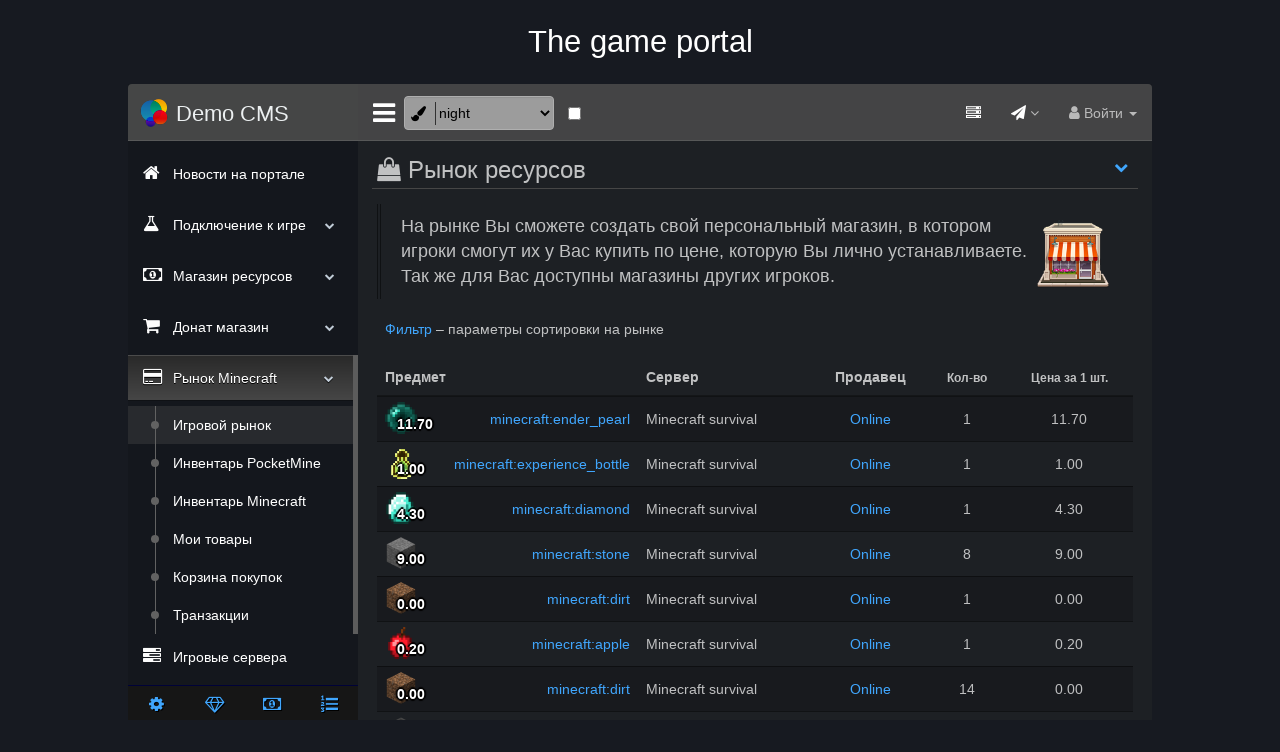

--- FILE ---
content_type: text/html; charset=UTF-8
request_url: https://shop.cmsminecraftshop.com/sales
body_size: 10154
content:
<!DOCTYPE html>
<html lang="ru">
<head>
	<meta http-equiv="Content-Type" content="text/html; charset=UTF-8">
	<meta charset="UTF-8">
	<meta http-equiv="X-UA-Compatible" content="IE=edge">
	<meta name="viewport" content="width=device-width, initial-scale=1.0">
	<title>Рынок ресурсов</title>	<meta name="generator" content="CMS Donate Engine (https://cmsminecraftshop.com)">
	<meta name="description" content="На рынке Вы сможете создать свой персональный магазин, в котором игроки смогут их у Вас купить по цене, которую Вы лично устанавливаете. Так же для Вас доступны магазины других игроков.">
	<meta name="keywords" content="персональный магазин, рынок, рынок ресурсов, minecraft, игровой рынок">
	<link rel="alternate" type="application/rss+xml" title="Demo CMS" href="https://shop.cmsminecraftshop.com/?page=news&rss">
	<link rel="shortcut icon" type="image/x-icon" href="https://shop.cmsminecraftshop.com/style/gente/images/favicon.ico">
	<script>
		var seo = "1";
		var host = "shop.cmsminecraftshop.com";
		var home = "store";
		var ajax = "";
		var mod = "sales";
		var path = "/";
		var player = "";
		var language = "ru";
		var httpOutdated = '<b>Вы используете устаревший протокол!</b><br>Пожалуйста, используйте новую версию HTTPS протокола.';
		var requestCanseled = 'Запрос отменён';
		var errorTimeout = 'Превышено время запроса, сайт не доступен';
		var tplActiv = 'night';
		var isCacheEnabled = true;
				
	</script>
	<link type="text/css" rel="stylesheet" href="https://shop.cmsminecraftshop.com/style/gente/minify/css_20251012012918.css" />

	<script type="text/javascript" src="https://shop.cmsminecraftshop.com/style/gente/minify/jq_20251012012918.js" charset="utf-8"></script>

	<style>
	#wrap_preloader{
		width:100%;height:100%;position:fixed;top:0;margin:0px auto;background:#0f0e0a;z-index:9999;text-align:center;letter-spacing:5px;font-family:arial;font-size:50px;padding-top:240px;
	}
	.lds-block{
		display:inline-block;position:relative;width:64px;height:64px;
	}
	.lds-block div{
		display:inline-block;position:absolute;left:6px;width:13px;background:#fc0;animation:lds-block 1.2s cubic-bezier(0,0.5,0.5,1) infinite;}
	.lds-block div:nth-child(1){
		left:6px;animation-delay:-0.24s;
	}
	.lds-block div:nth-child(2){
		background:#a00;left:26px;animation-delay:-0.12s;
	}
	.lds-block div:nth-child(3){
		background:#37b;left:45px;animation-delay:0;
	}
	@keyframes lds-block{
		0%{
			top:6px;height:51px;
		}50%,100%{
			top:19px;height:26px;
		}
	}
	</style>
				<link rel="canonical" href="https://shop.cmsminecraftshop.com/sales">
		</head>
<body class="" id="myCanvas" style="overflow-x:hidden;">
<div id="wrap_preloader">
	<div id="lds" class="lds-block"><div></div><div></div><div></div></div>
	<noscript>
		<style>@media screen and (max-height:600px){
			body #wrap_preloader{
				padding-top:120px;
			}
		}
		@media screen and (max-height:300px){
			body #wrap_preloader{
				padding-top:30px;
			}
		}
		@media screen and (max-height:550px){
			body #wrap_preloader{
				font-size:17px;
			}
		}
		@media screen and (max-width:700px){
			body #wrap_preloader{
				padding-top:50px;font-size:17px;
			}
		}
		</style>
		<br clear="all">
		<span class="text-white">Пжалуйста включите JavaScript</span>
	</noscript>
</div>
<div class="container body"><div class="main_container">
	<div id="left_col" class="col-md-3 left_col"><div class="left_col scroll-view">
		<div class="navbar nav_title">
			<h1><a href="https://shop.cmsminecraftshop.com/" class="site_title"><i class="fa fa-logo"></i> <span>Demo CMS</span></a></h1>
		</div>

		<div class="clearfix"></div>

		
				<div id="sidebar-menu" class="main_menu_side hidden-print main_menu">
			<div class="menu_section">
				<ul class="sdt_menu nav side-menu">
					
					<li><a id="lhead3" href="https://shop.cmsminecraftshop.com/">
							<i class="fa fa-home"></i> Новости на портале</a>
					</li>

					<li><a id="lhead4" href="javascript:void(0)">
							<i class="fa fa-flask"></i> Подключение к игре <span class="fa fa-chevron-down"></span></a>
					
<ul class="nav child_menu"><li><a href="https://shop.cmsminecraftshop.com/about_cms">Добро пожаловать!</a></li>
<li><a href="https://shop.cmsminecraftshop.com/start_minecraft">Подключение к Minecraft</a></li>
<li><a href="https://shop.cmsminecraftshop.com/start_rust">Подключение к Rust</a></li>
<li><a href="https://shop.cmsminecraftshop.com/start_samp">Подключение к GTA SA</a></li>
<li><a href="https://shop.cmsminecraftshop.com/start_lisf">Подключение к LisF</a></li>
<li><a href="https://shop.cmsminecraftshop.com/faq">Помощь в игре (FAQ)</a></li>
<li><a href="https://shop.cmsminecraftshop.com/rules">Правила серверов</a></li>
<li><a href="https://shop.cmsminecraftshop.com/stats">Статистика</a></li>
<li><a href="https://shop.cmsminecraftshop.com/moneystats">Топ богачей</a></li>
<li><a href="https://shop.cmsminecraftshop.com/votes">Рейтинг голосов</a></li>
<li><a href="https://shop.cmsminecraftshop.com/bans">Банлист</a></li></ul></li>

					<li><a id="lhead5" href="javascript:void(0)">
							<i class="fa fa-money"></i> Магазин ресурсов <span class="fa fa-chevron-down"></span></a>
					
<ul class="nav child_menu"><li><a href="https://shop.cmsminecraftshop.com/market">Донат для серверов</a></li>
<li><a href="https://shop.cmsminecraftshop.com/shop">Магазин блоков Minecraft</a></li>
<li><a href="https://shop.cmsminecraftshop.com/groups">Покупка привилегий</a></li>
<li><a href="https://shop.cmsminecraftshop.com/prefix">Настройка чат-префикса</a></li>
<li><a href="https://shop.cmsminecraftshop.com/skins">Галерея скинов</a></li>
<li><a href="https://shop.cmsminecraftshop.com/teleport">Серверный телепорт</a></li>
<li><a href="https://shop.cmsminecraftshop.com/oxide">Магазин Hurtworld</a></li>
<li><a href="https://shop.cmsminecraftshop.com/oxidemarket">Рынок Hurtworld</a></li>
<li><a href="https://shop.cmsminecraftshop.com/lisf">Магазин Life is feudal</a></li>
<li><a href="https://shop.cmsminecraftshop.com/lisfmarket">Рынок Life is feudal</a></li>
<li><a href="https://shop.cmsminecraftshop.com/donate">Пополнение счёта</a></li>
<li><a href="https://shop.cmsminecraftshop.com/exchange">Обмен майнеров</a></li>
<li><a href="https://shop.cmsminecraftshop.com/unban">Платный разбан</a></li>
<li><a href="https://shop.cmsminecraftshop.com/lottery">Играть в лотерею</a></li>
<li><a href="https://shop.cmsminecraftshop.com/logs">Лог магазина</a></li></ul></li>

					<li><a id="lhead6" href="javascript:void(0)">
							<i class="fa fa-shopping-cart"></i> Донат магазин <span class="fa fa-chevron-down"></span></a>
					
<ul class="nav child_menu"><li><a href="https://shop.cmsminecraftshop.com/store">Список игровых серверов</a></li>
<li><a href="https://shop.cmsminecraftshop.com/store/id-23">Сеты Pocket edition</a></li>
<li><a href="https://shop.cmsminecraftshop.com/store/id-42">Магазин 7 Days to die</a></li>
<li><a href="https://shop.cmsminecraftshop.com/store/id-20">Сеты ARK Survival</a></li>
<li><a href="https://shop.cmsminecraftshop.com/store/id-4">Сеты Counter-Strike 1.6</a></li>
<li><a href="https://shop.cmsminecraftshop.com/store/id-6">Сеты Minecraft</a></li>
<li><a href="https://shop.cmsminecraftshop.com/store/id-2">Сеты GTA SAMP</a></li>
<li><a href="https://shop.cmsminecraftshop.com/store/id-30">Сеты GTA MTA</a></li>
<li><a href="https://shop.cmsminecraftshop.com/store/id-9">Сеты Hurtworld</a></li>
<li><a href="https://shop.cmsminecraftshop.com/store/id-3">Сеты Life is Feudal</a></li>
<li><a href="https://shop.cmsminecraftshop.com/store/id-10">Сеты Project Zomboid</a></li>
<li><a href="https://shop.cmsminecraftshop.com/store/id-39">Сеты Conan Exiles</a></li>
<li><a href="https://shop.cmsminecraftshop.com/store/id-11">Сеты Rust Legacy</a></li>
<li><a href="https://shop.cmsminecraftshop.com/store/id-34">Сеты Rust Experimental</a></li></ul></li>

					<li><a id="lhead7" href="javascript:void(0)">
							<i class="fa fa-credit-card"></i> Рынок Minecraft <span class="fa fa-chevron-down"></span></a>
					
<ul class="nav child_menu"><li><a href="https://shop.cmsminecraftshop.com/sales">Игровой рынок</a></li>
<li><a href="https://shop.cmsminecraftshop.com/inv/id-23">Инвентарь PocketMine</a></li>
<li><a href="https://shop.cmsminecraftshop.com/inv/id-6">Инвентарь Minecraft</a></li>
<li><a href="https://shop.cmsminecraftshop.com/shopitems">Мои товары</a></li>
<li><a href="https://shop.cmsminecraftshop.com/myitems">Корзина покупок</a></li>
<li><a href="https://shop.cmsminecraftshop.com/recent">Транзакции</a></li></ul></li>

					<li><a id="lhead8" href="https://shop.cmsminecraftshop.com/servers">
							<i class="fa fa-tasks"></i> Игровые сервера</a>
					</li>

					<li><a id="lhead9" href="https://shop.cmsminecraftshop.com/mail">
							<i class="fa fa-envelope-o"></i> Обратная связь</a>
					</li>

				</ul>
				<div id="offer" class="main_menu_side hidden-print main_menu hidden-xs" data-id=""></div>
			</div>
		</div>
		
		<div class="sidebar-footer hidden-small">
										<a class="" data-toggle="tooltip" href="/ucp" title="Личный раздел">
					<i class="fa fa-cog" aria-hidden="true"></i>
				</a>
										<a data-toggle="tooltip" href="https://shop.cmsminecraftshop.com/exchange" title="Обмен валюты">
					<i class="fa fa-diamond" aria-hidden="true"></i>
				</a>
						<a data-toggle="tooltip" href="https://shop.cmsminecraftshop.com/donate" title="Пополнить баланс">
				<i class="fa fa-money" aria-hidden="true"></i>
			</a>
			<a data-toggle="tooltip" href="https://shop.cmsminecraftshop.com/logs" title="Транзакции"><i class="fa fa-list-ol" aria-hidden="true"></i></a>
		</div>
	</div></div>

	<div class="top_nav" id="top_nav">
	  <div class="nav_menu">
		<nav class="" role="navigation">
			<div class="nav toggle">
				<a href="javascript:void(0)" id="menu_toggle"><i class="fa fa-bars text-black"></i></a>
			</div>
						<div class="nav toggle hidden-xs hidden-sm" style="width:150px;">
				<div class="navColSelect">
					<select id="themeChange" class="form-control has-feedback-left" data-toggle="tooltip" data-placement="bottom" title="Оформление сайта">
											<option value='minecraft'>minecraft</option>
											<option value='minecraft3'>minecraft3</option>
											<option value='pocketmine'>pocketmine</option>
											<option value='seven-days'>seven-days</option>
											<option value='conan'>conan</option>
											<option value='conan8'>conan8</option>
											<option value='ark'>ark</option>
											<option value='ark-ryzen'>ark-ryzen</option>
											<option value='arkwtf'>arkwtf</option>
											<option value='pixark'>pixark</option>
											<option value='lisf'>lisf</option>
											<option value='pz'>pz</option>
											<option value='rust'>rust</option>
											<option value='samp'>samp</option>
											<option value='cstrike'>cstrike</option>
											<option value='soulmask'>soulmask</option>
											<option value='mta'>mta</option>
											<option value='night'>night</option>
											<option value='none'>none</option>
											<option value='full-width'>full-width</option>
										</select>
					<span class="fa fa-paint-brush form-control-feedback left text-black"></span>
				</div>
			</div>
									<div class="nav toggle scroll_checkbox">
				<div class="checkbox">
					<label>
						<input type="checkbox" id="checkScrollTop" data-toggle="tooltip" data-placement="bottom" title="Скролить страницу при переходе по ссылкам" checked>
					</label>
				</div>
			</div>
			
						<ul class="nav navbar-nav navbar-right" id="nav_top_right">
								<li class="dropdown">
					<a class="out dropdown-toggle" href="#" data-toggle="dropdown"><i class="fa fa-user"></i> Войти <b class="caret"></b></a>
					<ul class="dropdown-menu" style="padding:12px;">
						<form class="form" action="https://shop.cmsminecraftshop.com/?page=login" method="post" enctype="multipart/form-data">
							<input type="hidden" name="lang" value="ru">
							<input type="hidden" name="page" value="login">
							<input type="hidden" name="referer" value="" id="SERVER_HTTP_REFERER">
							<div class="form-group">
								<input type="text" name="username" id="panel-login" class="form-control" placeholder="Логин" autocomplete="username">
							</div>
							<div class="form-group">
								<input type="password" name="password" id="panel-password" class="form-control" placeholder="Пароль" autocomplete="current-password">
							</div>
							<div class="checkbox">
								<label>
									<input name="rememberMe" id="rememberMe" type="checkbox" checked>Запомнить
								</label>
							</div>
														<div class="row">
								<div class="col col-xs-8 form-group">
									<button type="submit" class="btn btn-md btn-success btn-block">
										<i class="fa fa-sign-in"></i>
										Войти
									</button>
								</div>
								<div class="col col-xs-4 form-group">
									<a class="btn btn-md btn-dark btn-block" href="https://steamcommunity.com/openid/login?openid.ns=http%3A%2F%2Fspecs.openid.net%2Fauth%2F2.0&openid.mode=checkid_setup&openid.return_to=https%3A%2F%2Fshop.cmsminecraftshop.com%2Fsteam%2Fmod-sales%2F&openid.realm=https%3A%2F%2Fshop.cmsminecraftshop.com%2F&openid.identity=http%3A%2F%2Fspecs.openid.net%2Fauth%2F2.0%2Fidentifier_select&openid.claimed_id=http%3A%2F%2Fspecs.openid.net%2Fauth%2F2.0%2Fidentifier_select" data-toggle="tooltip" data-placement="left" title="Войти в Steam">
										<i class="fa fa-steam"></i>
									</a>
								</div>
							</div>
													</form>

						<div class="row">
															<div class="col col-xs-5">
									<a href="/register" id="register" class="">
										Регистрация
									</a>
								</div>
																						<div class="col col-xs-7 text-right">
									<a href="/sendpassword" id="sendpassword" class="">
										Забыли пароль?
									</a>
								</div>
													</div>
					</ul>
				</li>
				
				<li role="presentation" class="dropdown" id="voteRates">
					<a href="javascript:;" class="dropdown-toggle info-number" data-toggle="dropdown" aria-expanded="false">
						<i class="fa fa-send text-black fa-rotate-0" aria-hidden="true"></i>
						<span class="fa fa-angle-down"></span>
					</a>
											<ul id="menu2" class="dropdown-menu" role="menu">
							
					<li><a id="lhead2" class="out i88x31" href="https://topcraft.ru/servers/6697/" target="_blank">
							<img src="/style/images/topcraft.png" alt=""> Topcraft <i class="fa fa-external-link"></i></a>
					</li>

						</ul>
									</li>

				<li role="presentation" class="dropdown" data-toggle="tooltip" data-placement="bottom" title="Мониторинг">
					<a class="dropdown-toggle info-number" href="javascript:void(0)" onclick="javascript:showModal('https://shop.cmsminecraftshop.com/?page=servers&monitoring=1');" aria-expanded="false" data-id="server-monitoring-1">
						<i class="fa fa-server text-black"></i>
					</a>
				</li>

			</ul>
					</nav>
	  </div>
	</div>

		<div id="caruselServers" class="top_nav carusel-block hidden-xs">
		<div class="nav_menu"><div id="carousel-example-generic" class="carousel slide" data-ride="carousel">
			<ol class="carousel-indicators">
									<li data-target="#carousel-example-generic" data-slide-to="0" class="active"></li>
									<li data-target="#carousel-example-generic" data-slide-to="1"></li>
									<li data-target="#carousel-example-generic" data-slide-to="2"></li>
									<li data-target="#carousel-example-generic" data-slide-to="3"></li>
									<li data-target="#carousel-example-generic" data-slide-to="4"></li>
									<li data-target="#carousel-example-generic" data-slide-to="5"></li>
									<li data-target="#carousel-example-generic" data-slide-to="6"></li>
									<li data-target="#carousel-example-generic" data-slide-to="7"></li>
									<li data-target="#carousel-example-generic" data-slide-to="8"></li>
									<li data-target="#carousel-example-generic" data-slide-to="9"></li>
									<li data-target="#carousel-example-generic" data-slide-to="10"></li>
									<li data-target="#carousel-example-generic" data-slide-to="11"></li>
									<li data-target="#carousel-example-generic" data-slide-to="12"></li>
									<li data-target="#carousel-example-generic" data-slide-to="13"></li>
							</ol>
			<div class="carousel-inner" role="listbox">
									<div class="item active text-center">
						<img src="https://shop.cmsminecraftshop.com/style/images/pocketmine.jpg" alt="">
						<div class="carousel-caption">
							<h5>
								<a href="https://shop.cmsminecraftshop.com/servers/id-23">
									Pocket edition
								</a>
							</h5>
							<div class="progress" style="width:95%;margin:0 auto 8px auto;">
								<div class="progress-bar progress-bar-striped" role="progressbar" aria-valuenow="82" aria-valuemin="0" aria-valuemax="100" style="width:82%;"></div>
								<div class="clearfix"></div>
								<div class="text-center" style="position:relative;top:-19px;">
									82% Pocket edition (124 / 150)
								</div>
							</div>
							<p>Сервер с одним из популярных модов на сегодняшний день, который поможет вам воплотить в реальность самые мыслимые и не мыслимые фантазии, начиная от нарезки кубов для более детального декорирования и заканчивая автоматизированными фабриками, фермами и машинами. В игру добавлено огромное количество блоков и море крафта.</p>
						</div>
					</div>
									<div class="item text-center">
						<img src="https://shop.cmsminecraftshop.com/style/images/ark.jpg" alt="">
						<div class="carousel-caption">
							<h5>
								<a href="https://shop.cmsminecraftshop.com/servers/id-42">
									7 Days to die
								</a>
							</h5>
							<div class="progress" style="width:95%;margin:0 auto 8px auto;">
								<div class="progress-bar progress-bar-striped" role="progressbar" aria-valuenow="23" aria-valuemin="0" aria-valuemax="100" style="width:23%;"></div>
								<div class="clearfix"></div>
								<div class="text-center" style="position:relative;top:-19px;">
									23% 7 Days to die (15 / 64)
								</div>
							</div>
							<p>Survival horror сервер с симулятором выживания в открытым мире. Действие 7 Days to Die происходит в процедурно генерируемом, полностью разрушаемом мире (кроме торговых зон), охваченном зомби-апокалипсисом. Чтобы сохранить жизнь своему персонажу, игрок должен обороняться от враждебных зомби, собирать различные ресурсы и строить здания.</p>
						</div>
					</div>
									<div class="item text-center">
						<img src="https://shop.cmsminecraftshop.com/style/images/ark.jpg" alt="">
						<div class="carousel-caption">
							<h5>
								<a href="https://shop.cmsminecraftshop.com/servers/id-20">
									ARK Survival Evolved
								</a>
							</h5>
							<div class="progress" style="width:95%;margin:0 auto 8px auto;">
								<div class="progress-bar progress-bar-striped" role="progressbar" aria-valuenow="75" aria-valuemin="0" aria-valuemax="100" style="width:75%;"></div>
								<div class="clearfix"></div>
								<div class="text-center" style="position:relative;top:-19px;">
									75% ARK Survival Evolved (48 / 64)
								</div>
							</div>
							<p>Ark: Survival Evolved — многопользовательская компьютерная игра в жанре симулятора выживания, разрабатываемая Studio Wildcard, Instinct Games, Effecto Studios, и Virtual Basement. Полноценный релиз запланирован для PlayStation 4, Xbox One, Microsoft Windows, OS X, и Linux на 2016 год.
</p>
						</div>
					</div>
									<div class="item text-center">
						<img src="https://shop.cmsminecraftshop.com/style/images/cstrike16.jpg" alt="">
						<div class="carousel-caption">
							<h5>
								<a href="https://shop.cmsminecraftshop.com/servers/id-4">
									Counter-Strike 1.6
								</a>
							</h5>
							<div class="progress" style="width:95%;margin:0 auto 8px auto;">
								<div class="progress-bar progress-bar-striped" role="progressbar" aria-valuenow="87" aria-valuemin="0" aria-valuemax="100" style="width:87%;"></div>
								<div class="clearfix"></div>
								<div class="text-center" style="position:relative;top:-19px;">
									87% Counter-Strike 1.6 (28 / 32)
								</div>
							</div>
							<p>Популярнейшая многопользовательская игра теряет популярность по мере появления более мощных ПК, поддерживающих игры с более производительной графикой и усовершенствованными физическими движками. Множество людей по всему миру не спешат покинуть ряды виртуальных бойцов Counter-Strike. Прежде всего это связано со ставшим привычным геймплеем.</p>
						</div>
					</div>
									<div class="item text-center">
						<img src="https://shop.cmsminecraftshop.com/style/images/survival.jpg" alt="">
						<div class="carousel-caption">
							<h5>
								<a href="https://shop.cmsminecraftshop.com/servers/id-6">
									Minecraft survival
								</a>
							</h5>
							<div class="progress" style="width:95%;margin:0 auto 8px auto;">
								<div class="progress-bar progress-bar-striped" role="progressbar" aria-valuenow="100" aria-valuemin="0" aria-valuemax="100" style="width:100%;"></div>
								<div class="clearfix"></div>
								<div class="text-center" style="position:relative;top:-19px;">
									100% Minecraft survival (64 / 64)
								</div>
							</div>
							<p>На сервере разрешено играть без установки лаунчера и для подключения достаточно ввести адрес сервера и можно играть со своими друзьями. На сервере Вы имеете возможность строить различные сооружения, структуры и бороться за выживание. Предметы в игре должны быть «заработаны» — в отличие от творческого режима Вам необходимо самим добывать и крафтить предметы.</p>
						</div>
					</div>
									<div class="item text-center">
						<img src="https://shop.cmsminecraftshop.com/style/images/samp.jpg" alt="">
						<div class="carousel-caption">
							<h5>
								<a href="https://shop.cmsminecraftshop.com/servers/id-2">
									GTA SAMP
								</a>
							</h5>
							<div class="progress" style="width:95%;margin:0 auto 8px auto;">
								<div class="progress-bar progress-bar-striped" role="progressbar" aria-valuenow="80" aria-valuemin="0" aria-valuemax="100" style="width:80%;"></div>
								<div class="clearfix"></div>
								<div class="text-center" style="position:relative;top:-19px;">
									80% GTA SAMP (121 / 150)
								</div>
							</div>
							<p>На сервере вы можете делать все что и в одиночной игре. Для игры необходима оригинальная игра Grand Theft Auto: San Andreas, и установленный клиент San Andreas Multiplayer. Основное действие состоит из элементов экшена от третьего лица и автомобильного симулятора в большом и открытом для исследования игровом мире.</p>
						</div>
					</div>
									<div class="item text-center">
						<img src="https://shop.cmsminecraftshop.com/style/images/samp.jpg" alt="">
						<div class="carousel-caption">
							<h5>
								<a href="https://shop.cmsminecraftshop.com/servers/id-30">
									GTA MTA
								</a>
							</h5>
							<div class="progress" style="width:95%;margin:0 auto 8px auto;">
								<div class="progress-bar progress-bar-striped" role="progressbar" aria-valuenow="100" aria-valuemin="0" aria-valuemax="100" style="width:100%;"></div>
								<div class="clearfix"></div>
								<div class="text-center" style="position:relative;top:-19px;">
									100% GTA MTA (64 / 64)
								</div>
							</div>
							<p>На сервере вы можете делать все что и в одиночной игре. Для игры необходима оригинальная игра Grand Theft Auto: San Andreas, и установленный клиент San Andreas MTA. Основное действие состоит из элементов экшена от третьего лица и автомобильного симулятора в большом и открытом для исследования игровом мире.</p>
						</div>
					</div>
									<div class="item text-center">
						<img src="https://shop.cmsminecraftshop.com/style/images/lisf_logo.jpg" alt="">
						<div class="carousel-caption">
							<h5>
								<a href="https://shop.cmsminecraftshop.com/servers/id-3">
									Life is feudal
								</a>
							</h5>
							<div class="progress" style="width:95%;margin:0 auto 8px auto;">
								<div class="progress-bar progress-bar-striped" role="progressbar" aria-valuenow="78" aria-valuemin="0" aria-valuemax="100" style="width:78%;"></div>
								<div class="clearfix"></div>
								<div class="text-center" style="position:relative;top:-19px;">
									78% Life is feudal (118 / 150)
								</div>
							</div>
							<p>Добро пожаловать на игровой сервер Life is feudal — это сетевая игра-выживание. Игра представляет новые идеи из DayZ, Minecraft, Stranded, Rust. В игровом процессе есть добыча различных ресурсов, прокачка персонажа и крафт. Кроме стартового набора, любые предметы в игре добываются или создаются из добытых или получены от других игроков.</p>
						</div>
					</div>
									<div class="item text-center">
						<img src="https://shop.cmsminecraftshop.com/style/images/hurtworld.jpg" alt="">
						<div class="carousel-caption">
							<h5>
								<a href="https://shop.cmsminecraftshop.com/servers/id-9">
									Hurtworld
								</a>
							</h5>
							<div class="progress" style="width:95%;margin:0 auto 8px auto;">
								<div class="progress-bar progress-bar-striped" role="progressbar" aria-valuenow="95" aria-valuemin="0" aria-valuemax="100" style="width:95%;"></div>
								<div class="clearfix"></div>
								<div class="text-center" style="position:relative;top:-19px;">
									95% Hurtworld (61 / 64)
								</div>
							</div>
							<p>Добро пожаловать на игровой сервер Hurtworld — это игра нового поколения в жанре симулятора выживания, разрабатываемая независимой британской студией Facepunch, ранее создавшей Garry`s Mod. Игра придставляет новые идеи из DayZ, Minecraft, S.T.A.L.K.E.R.: Тень Чернобыля, и Stranded. Новые невероятные рецепты крафта и облегчённая добыча ресурсов создают неповторимую игровую атмосферу.</p>
						</div>
					</div>
									<div class="item text-center">
						<img src="https://shop.cmsminecraftshop.com/style/images/pzomboid.jpg" alt="">
						<div class="carousel-caption">
							<h5>
								<a href="https://shop.cmsminecraftshop.com/servers/id-10">
									Project Zomboid
								</a>
							</h5>
							<div class="progress" style="width:95%;margin:0 auto 8px auto;">
								<div class="progress-bar progress-bar-striped" role="progressbar" aria-valuenow="96" aria-valuemin="0" aria-valuemax="100" style="width:96%;"></div>
								<div class="clearfix"></div>
								<div class="text-center" style="position:relative;top:-19px;">
									96% Project Zomboid (31 / 32)
								</div>
							</div>
							<p>На данный момент игра разрабатывается независимыми разработчиками, The Indie Stone. Главными достоинствами можно назвать подробность игры, чуткое внимание к деталям и уникальную атмосферу, позволяющую погрузиться в игру с головой.</p>
						</div>
					</div>
									<div class="item text-center">
						<img src="https://shop.cmsminecraftshop.com/style/images/conan.jpg" alt="">
						<div class="carousel-caption">
							<h5>
								<a href="https://shop.cmsminecraftshop.com/servers/id-39">
									Conan Exiles
								</a>
							</h5>
							<div class="progress" style="width:95%;margin:0 auto 8px auto;">
								<div class="progress-bar progress-bar-striped" role="progressbar" aria-valuenow="21" aria-valuemin="0" aria-valuemax="100" style="width:21%;"></div>
								<div class="clearfix"></div>
								<div class="text-center" style="position:relative;top:-19px;">
									21% Conan Exiles (7 / 32)
								</div>
							</div>
							<p>Conan Exiles - компьютерная игра в жанре симулятор выживания, разработанная и изданная норвежской студией Funcom. Игра вышла в 2018 году для платформ Microsoft Windows, PlayStation 4 и Xbox One.</p>
						</div>
					</div>
									<div class="item text-center">
						<img src="https://shop.cmsminecraftshop.com/style/images/rust.jpg" alt="">
						<div class="carousel-caption">
							<h5>
								<a href="https://shop.cmsminecraftshop.com/servers/id-11">
									Rust Legacy
								</a>
							</h5>
							<div class="progress" style="width:95%;margin:0 auto 8px auto;">
								<div class="progress-bar progress-bar-striped" role="progressbar" aria-valuenow="73" aria-valuemin="0" aria-valuemax="100" style="width:73%;"></div>
								<div class="clearfix"></div>
								<div class="text-center" style="position:relative;top:-19px;">
									73% Rust Legacy (47 / 64)
								</div>
							</div>
							<p>Добро пожаловать на игровой сервер Rust — это игра нового поколения в жанре симулятора выживания, разрабатываемая независимой британской студией Facepunch, ранее создавшей Garry`s Mod. Игра придставляет новые идеи из DayZ, Minecraft, S.T.A.L.K.E.R.: Тень Чернобыля, и Stranded. Новые невероятные рецепты крафта и облегчённая добыча ресурсов создают неповторимую игровую атмосферу.</p>
						</div>
					</div>
									<div class="item text-center">
						<img src="https://shop.cmsminecraftshop.com/style/images/rust.jpg" alt="">
						<div class="carousel-caption">
							<h5>
								<a href="https://shop.cmsminecraftshop.com/servers/id-34">
									Rust Experimental
								</a>
							</h5>
							<div class="progress" style="width:95%;margin:0 auto 8px auto;">
								<div class="progress-bar progress-bar-striped" role="progressbar" aria-valuenow="56" aria-valuemin="0" aria-valuemax="100" style="width:56%;"></div>
								<div class="clearfix"></div>
								<div class="text-center" style="position:relative;top:-19px;">
									56% Rust Experimental (18 / 32)
								</div>
							</div>
							<p>Добро пожаловать на игровой сервер Rust — это игра нового поколения в жанре симулятора выживания, разрабатываемая независимой британской студией Facepunch, ранее создавшей Garry`s Mod. Игра придставляет новые идеи из DayZ, Minecraft, S.T.A.L.K.E.R.: Тень Чернобыля, и Stranded. Новые невероятные рецепты крафта и облегчённая добыча ресурсов создают неповторимую игровую атмосферу.</p>
						</div>
					</div>
									<div class="item text-center">
						<img src="https://shop.cmsminecraftshop.com/style/images/ts3.jpg" alt="">
						<div class="carousel-caption">
							<h5>
								<a href="https://shop.cmsminecraftshop.com/servers/id-19">
									Teamspeak
								</a>
							</h5>
							<div class="progress" style="width:95%;margin:0 auto 8px auto;">
								<div class="progress-bar progress-bar-striped" role="progressbar" aria-valuenow="95" aria-valuemin="0" aria-valuemax="100" style="width:95%;"></div>
								<div class="clearfix"></div>
								<div class="text-center" style="position:relative;top:-19px;">
									95% Teamspeak (487 / 512)
								</div>
							</div>
							<p>С помощью Тимспика геймеры со всего мира ведут переговоры во время онлайн сражений и коллективных игр. Сервер представляет виртуальную многоканальную рацию и позволяет вести переговоры в режиме конференции. Причем можно участвовать в разговоре всем сразу или настроить приватный канал.</p>
						</div>
					</div>
							</div>
			<a class="left carousel-control" href="#carousel-example-generic" role="button" data-slide="prev">
				<span class="glyphicon glyphicon-chevron-left" aria-hidden="true"></span>
				<span class="sr-only">Previous</span>
			</a>
			<a class="right carousel-control" href="#carousel-example-generic" role="button" data-slide="next">
				<span class="glyphicon glyphicon-chevron-right" aria-hidden="true"></span>
				<span class="sr-only">Next</span>
			</a>
		</div></div>
	</div>
	
	<div id="mod_class" class="right_col mod_sales" role="main">
		<div id="tempRemover"></div>
		<div id="content" style="position:relative;z-index:3;">


<div id="xPanel" class="row"><div class="col-xs-12"><div class="x_panel" style="width: 100%;">
		<div class="x_title">
		<h2>
			                                    <i class="fa fa-shopping-bag"></i>
                            			<span id="hitle">Рынок ресурсов</span>
		</h2>

					<ul class="nav navbar-right panel_toolbox" >
    <li class="dropdown">
        <a href="javascript:void(0)" class="dropdown-toggle" data-toggle="dropdown" role="button" aria-expanded="false">
            <i class="fa fa-chevron-down"></i>
        </a>
        <ul class="dropdown-menu pull-left" role="menu">
                                                                                                            <li>
                        <a class=""
                           href="https://shop.cmsminecraftshop.com/inv"
                                                                              >
                                                                                                                            Мой инвентарь
                                                                                                                </a>
                    </li>
                                                                                                <li>
                        <a class=""
                           href="https://shop.cmsminecraftshop.com/sales"
                                                                              >
                                                                                                                            Рынок ресурсов
                                                                                                                </a>
                    </li>
                                                                                                <li>
                        <a class=""
                           href="https://shop.cmsminecraftshop.com/shopitems"
                                                                              >
                                                                                                                            Мои товары
                                                                                                                </a>
                    </li>
                                                                                                <li>
                        <a class=""
                           href="https://shop.cmsminecraftshop.com/myitems"
                                                                              >
                                                                                                                            Корзина покупок
                                                                                                                </a>
                    </li>
                                                                                                <li>
                        <a class=""
                           href="https://shop.cmsminecraftshop.com/recent"
                                                                              >
                                                                                                                            Транзакции
                                                                                                                </a>
                    </li>
                                                                                                <li>
                        <a class=""
                           href="https://shop.cmsminecraftshop.com/sales/user-"
                                                                              >
                                                                                         <!-- undefined -->                                                                                 </a>
                    </li>
                                       
        </ul>
    </li>
</ul>
		
		
		<div class="clearfix"></div>
	</div>
	
	<div class="x_content"><div class="row">
					<div class="clearfix"></div>
				
	<div class="col-sm-12">
			<blockquote><img src="https://shop.cmsminecraftshop.com/style/images/market.png" width="80" height="80" alt="" align="right">На рынке Вы сможете создать свой персональный магазин, в котором игроки смогут их у Вас купить по цене, которую Вы лично устанавливаете. Так же для Вас доступны магазины других игроков.</blockquote>
	<script>
	$(function($){
		$(".spoiler-title").on("click", function(){
			$(this).parent().children("div.spoiler-body").toggle("normal");
			return false;
		});
	});
	</script>
	&nbsp; <a class="spoiler-title" href="#">Фильтр</a> – параметры сортировки на рынке<br><br>
	<div class="spoiler-body">

	<form id="sales-form" data-parsley-validate class="form-horizontal form-label-left" action="https://shop.cmsminecraftshop.com/sales" method="post">

		<input type="hidden" name="page" value="sales">

		<div class="form-group">
			<label class="control-label col-md-3 col-sm-3 col-xs-12" for="first-server">Сервер
			</label>
			<div class="col-md-6 col-sm-6 col-xs-12">
				<select id="first-server" name="serverid" class="form-control col-md-7 col-xs-12">
					<option value="-1"> -- Все сервера --</option><option value="6">Minecraft survival</option>
				</select>
			</div>
		</div>

		<div class="form-group">
			<label class="control-label col-md-3 col-sm-3 col-xs-12" for="first-id">ID
			</label>
			<div class="col-md-6 col-sm-6 col-xs-12">
				<input type="text" id="first-id" class="form-control col-md-7 col-xs-12" name="search_id" value="">
			</div>
		</div>

		<div class="form-group">
			<label class="control-label col-md-3 col-sm-3 col-xs-12" for="first-seller">Продавец
			</label>
			<div class="col-md-6 col-sm-6 col-xs-12">
				<input type="text" id="first-seller" class="form-control col-md-7 col-xs-12" name="seller" value="">
			</div>
		</div>

		<div class="form-group">
			<div class="control-label col-md-3 col-sm-3 col-xs-4">
				<button class="btn btn-primary"> Найти </button>
			</div>
			<div class="col-md-6 col-sm-6 col-xs-8">
				<div class="checkbox">
					<label for="best">
						<input name="best" id="best" class="btn" type="checkbox">
						Выбирать лучшую цену
					</label>
				</div>
			</div>
		</div>

	</form><hr>
	</div>
	<table class="table table-striped listing"><thead><tr>
		<th width="130">Предмет</th>
		<th width="100" class="hidden-xs">Сервер</th>
		<th width="60" class="hidden-xs text-center">Продавец</th>
		<th width="30" class="text-center"><small><nobr>Кол-во</nobr></small></th>
		<th width="70" class="hidden-xs text-center"><small><nobr>Цена за 1 шт.</nobr></small></th>
		
		</tr></thead><tbody>
			<tr class="tr32h" id="resID_20">
				<td><div class="line-overflow"><a class="out" href="javascript:void(0);" onclick="javascript:showModal('https://shop.cmsminecraftshop.com/sales/buy-20/serverid-6');" data-id="sales-buy-20" title="Купить minecraft:ender_pearl">
					<div class="img32h">
						<img src="https://shop.cmsminecraftshop.com/image/i-minecraft:ender_pearl/s-32/sid-6/e-0" width="32" height="32">
						<div class="count"><b>11.70</b></div>
					</div>
					<div class="right-float">minecraft:ender_pearl</div>
				</a></div></td>
				<td class="hidden-xs"><div class="line">Minecraft survival</div></td>
				<td class="hidden-xs text-center"><a href="https://shop.cmsminecraftshop.com/sales/user-Online" title="Все товары от Online">Online</a></td>
				<td class="text-center stack">1</td>
				<td class="hidden-xs text-center">11.70</td></tr>
			<tr class="tr32h" id="resID_19">
				<td><div class="line-overflow"><a class="out" href="javascript:void(0);" onclick="javascript:showModal('https://shop.cmsminecraftshop.com/sales/buy-19/serverid-6');" data-id="sales-buy-19" title="Купить minecraft:experience_bottle">
					<div class="img32h">
						<img src="https://shop.cmsminecraftshop.com/image/i-minecraft:experience_bottle/s-32/sid-6/e-0" width="32" height="32">
						<div class="count"><b>1.00</b></div>
					</div>
					<div class="right-float">minecraft:experience_bottle</div>
				</a></div></td>
				<td class="hidden-xs"><div class="line">Minecraft survival</div></td>
				<td class="hidden-xs text-center"><a href="https://shop.cmsminecraftshop.com/sales/user-Online" title="Все товары от Online">Online</a></td>
				<td class="text-center stack">1</td>
				<td class="hidden-xs text-center">1.00</td></tr>
			<tr class="tr32h" id="resID_18">
				<td><div class="line-overflow"><a class="out" href="javascript:void(0);" onclick="javascript:showModal('https://shop.cmsminecraftshop.com/sales/buy-18/serverid-6');" data-id="sales-buy-18" title="Купить minecraft:diamond">
					<div class="img32h">
						<img src="https://shop.cmsminecraftshop.com/image/i-minecraft:diamond/s-32/sid-6/e-0" width="32" height="32">
						<div class="count"><b>4.30</b></div>
					</div>
					<div class="right-float">minecraft:diamond</div>
				</a></div></td>
				<td class="hidden-xs"><div class="line">Minecraft survival</div></td>
				<td class="hidden-xs text-center"><a href="https://shop.cmsminecraftshop.com/sales/user-Online" title="Все товары от Online">Online</a></td>
				<td class="text-center stack">1</td>
				<td class="hidden-xs text-center">4.30</td></tr>
			<tr class="tr32h" id="resID_17">
				<td><div class="line-overflow"><a class="out" href="javascript:void(0);" onclick="javascript:showModal('https://shop.cmsminecraftshop.com/sales/buy-17/serverid-6');" data-id="sales-buy-17" title="Купить minecraft:stone">
					<div class="img32h">
						<img src="https://shop.cmsminecraftshop.com/image/i-minecraft:stone/s-32/sid-6/e-0" width="32" height="32">
						<div class="count"><b>9.00</b></div>
					</div>
					<div class="right-float">minecraft:stone</div>
				</a></div></td>
				<td class="hidden-xs"><div class="line">Minecraft survival</div></td>
				<td class="hidden-xs text-center"><a href="https://shop.cmsminecraftshop.com/sales/user-Online" title="Все товары от Online">Online</a></td>
				<td class="text-center stack">8</td>
				<td class="hidden-xs text-center">9.00</td></tr>
			<tr class="tr32h" id="resID_16">
				<td><div class="line-overflow"><a class="out" href="javascript:void(0);" onclick="javascript:showModal('https://shop.cmsminecraftshop.com/sales/buy-16/serverid-6');" data-id="sales-buy-16" title="Купить minecraft:dirt">
					<div class="img32h">
						<img src="https://shop.cmsminecraftshop.com/image/i-minecraft:dirt/s-32/sid-6/e-0" width="32" height="32">
						<div class="count"><b>0.00</b></div>
					</div>
					<div class="right-float">minecraft:dirt</div>
				</a></div></td>
				<td class="hidden-xs"><div class="line">Minecraft survival</div></td>
				<td class="hidden-xs text-center"><a href="https://shop.cmsminecraftshop.com/sales/user-Online" title="Все товары от Online">Online</a></td>
				<td class="text-center stack">1</td>
				<td class="hidden-xs text-center">0.00</td></tr>
			<tr class="tr32h" id="resID_15">
				<td><div class="line-overflow"><a class="out" href="javascript:void(0);" onclick="javascript:showModal('https://shop.cmsminecraftshop.com/sales/buy-15/serverid-6');" data-id="sales-buy-15" title="Купить minecraft:apple">
					<div class="img32h">
						<img src="https://shop.cmsminecraftshop.com/image/i-minecraft:apple/s-32/sid-6/e-0" width="32" height="32">
						<div class="count"><b>0.20</b></div>
					</div>
					<div class="right-float">minecraft:apple</div>
				</a></div></td>
				<td class="hidden-xs"><div class="line">Minecraft survival</div></td>
				<td class="hidden-xs text-center"><a href="https://shop.cmsminecraftshop.com/sales/user-Online" title="Все товары от Online">Online</a></td>
				<td class="text-center stack">1</td>
				<td class="hidden-xs text-center">0.20</td></tr>
			<tr class="tr32h" id="resID_14">
				<td><div class="line-overflow"><a class="out" href="javascript:void(0);" onclick="javascript:showModal('https://shop.cmsminecraftshop.com/sales/buy-14/serverid-6');" data-id="sales-buy-14" title="Купить minecraft:dirt">
					<div class="img32h">
						<img src="https://shop.cmsminecraftshop.com/image/i-minecraft:dirt/s-32/sid-6/e-0" width="32" height="32">
						<div class="count"><b>0.00</b></div>
					</div>
					<div class="right-float">minecraft:dirt</div>
				</a></div></td>
				<td class="hidden-xs"><div class="line">Minecraft survival</div></td>
				<td class="hidden-xs text-center"><a href="https://shop.cmsminecraftshop.com/sales/user-Online" title="Все товары от Online">Online</a></td>
				<td class="text-center stack">14</td>
				<td class="hidden-xs text-center">0.00</td></tr>
			<tr class="tr32h" id="resID_13">
				<td><div class="line-overflow"><a class="out" href="javascript:void(0);" onclick="javascript:showModal('https://shop.cmsminecraftshop.com/sales/buy-13/serverid-6');" data-id="sales-buy-13" title="Купить minecraft:filter">
					<div class="img32h">
						<img src="https://shop.cmsminecraftshop.com/image/i-minecraft:filter/s-32/sid-6/e-0" width="32" height="32">
						<div class="count"><b>5.00</b></div>
					</div>
					<div class="right-float">minecraft:filter</div>
				</a></div></td>
				<td class="hidden-xs"><div class="line">Minecraft survival</div></td>
				<td class="hidden-xs text-center"><a href="https://shop.cmsminecraftshop.com/sales/user-Online" title="Все товары от Online">Online</a></td>
				<td class="text-center stack">1</td>
				<td class="hidden-xs text-center">5.00</td></tr>
			<tr class="tr32h" id="resID_12">
				<td><div class="line-overflow"><a class="out" href="javascript:void(0);" onclick="javascript:showModal('https://shop.cmsminecraftshop.com/sales/buy-12/serverid-6');" data-id="sales-buy-12" title="Купить minecraft:dirt">
					<div class="img32h">
						<img src="https://shop.cmsminecraftshop.com/image/i-minecraft:dirt/s-32/sid-6/e-0" width="32" height="32">
						<div class="count"><b>0.00</b></div>
					</div>
					<div class="right-float">minecraft:dirt</div>
				</a></div></td>
				<td class="hidden-xs"><div class="line">Minecraft survival</div></td>
				<td class="hidden-xs text-center"><a href="https://shop.cmsminecraftshop.com/sales/user-Online" title="Все товары от Online">Online</a></td>
				<td class="text-center stack">1</td>
				<td class="hidden-xs text-center">0.00</td></tr>
			<tr class="tr32h" id="resID_11">
				<td><div class="line-overflow"><a class="out" href="javascript:void(0);" onclick="javascript:showModal('https://shop.cmsminecraftshop.com/sales/buy-11/serverid-6');" data-id="sales-buy-11" title="Купить minecraft:experience_bottle">
					<div class="img32h">
						<img src="https://shop.cmsminecraftshop.com/image/i-minecraft:experience_bottle/s-32/sid-6/e-0" width="32" height="32">
						<div class="count"><b>1.00</b></div>
					</div>
					<div class="right-float">minecraft:experience_bottle</div>
				</a></div></td>
				<td class="hidden-xs"><div class="line">Minecraft survival</div></td>
				<td class="hidden-xs text-center"><a href="https://shop.cmsminecraftshop.com/sales/user-Online" title="Все товары от Online">Online</a></td>
				<td class="text-center stack">1</td>
				<td class="hidden-xs text-center">1.00</td></tr>
			<tr class="tr32h" id="resID_10">
				<td><div class="line-overflow"><a class="out" href="javascript:void(0);" onclick="javascript:showModal('https://shop.cmsminecraftshop.com/sales/buy-10/serverid-6');" data-id="sales-buy-10" title="Купить minecraft:golden_apple">
					<div class="img32h">
						<img src="https://shop.cmsminecraftshop.com/image/i-minecraft:golden_apple/s-32/sid-6/e-0" width="32" height="32">
						<div class="count"><b>10.00</b></div>
					</div>
					<div class="right-float">minecraft:golden_apple</div>
				</a></div></td>
				<td class="hidden-xs"><div class="line">Minecraft survival</div></td>
				<td class="hidden-xs text-center"><a href="https://shop.cmsminecraftshop.com/sales/user-Online" title="Все товары от Online">Online</a></td>
				<td class="text-center stack">1</td>
				<td class="hidden-xs text-center">10.00</td></tr>
			<tr class="tr32h" id="resID_9">
				<td><div class="line-overflow"><a class="out" href="javascript:void(0);" onclick="javascript:showModal('https://shop.cmsminecraftshop.com/sales/buy-9/serverid-6');" data-id="sales-buy-9" title="Купить minecraft:apple">
					<div class="img32h">
						<img src="https://shop.cmsminecraftshop.com/image/i-minecraft:apple/s-32/sid-6/e-0" width="32" height="32">
						<div class="count"><b>0.20</b></div>
					</div>
					<div class="right-float">minecraft:apple</div>
				</a></div></td>
				<td class="hidden-xs"><div class="line">Minecraft survival</div></td>
				<td class="hidden-xs text-center"><a href="https://shop.cmsminecraftshop.com/sales/user-Online" title="Все товары от Online">Online</a></td>
				<td class="text-center stack">3</td>
				<td class="hidden-xs text-center">0.20</td></tr>
			<tr class="tr32h" id="resID_8">
				<td><div class="line-overflow"><a class="out" href="javascript:void(0);" onclick="javascript:showModal('https://shop.cmsminecraftshop.com/sales/buy-8/serverid-6');" data-id="sales-buy-8" title="Купить minecraft:apple">
					<div class="img32h">
						<img src="https://shop.cmsminecraftshop.com/image/i-minecraft:apple/s-32/sid-6/e-0" width="32" height="32">
						<div class="count"><b>0.20</b></div>
					</div>
					<div class="right-float">minecraft:apple</div>
				</a></div></td>
				<td class="hidden-xs"><div class="line">Minecraft survival</div></td>
				<td class="hidden-xs text-center"><a href="https://shop.cmsminecraftshop.com/sales/user-enis" title="Все товары от enis">enis</a></td>
				<td class="text-center stack">3</td>
				<td class="hidden-xs text-center">0.20</td></tr>
			<tr class="tr32h" id="resID_2">
				<td><div class="line-overflow"><a class="out" href="javascript:void(0);" onclick="javascript:showModal('https://shop.cmsminecraftshop.com/sales/buy-2/serverid-6');" data-id="sales-buy-2" title="Купить minecraft:ender_pearl">
					<div class="img32h">
						<img src="https://shop.cmsminecraftshop.com/image/i-minecraft:ender_pearl/s-32/sid-6/e-0" width="32" height="32">
						<div class="count"><b>6.50</b></div>
					</div>
					<div class="right-float">minecraft:ender_pearl</div>
				</a></div></td>
				<td class="hidden-xs"><div class="line">Minecraft survival</div></td>
				<td class="hidden-xs text-center"><a href="https://shop.cmsminecraftshop.com/sales/user-Online" title="Все товары от Online">Online</a></td>
				<td class="text-center stack">12</td>
				<td class="hidden-xs text-center">6.50</td></tr>
			<tr class="tr32h" id="resID_1">
				<td><div class="line-overflow"><a class="out" href="javascript:void(0);" onclick="javascript:showModal('https://shop.cmsminecraftshop.com/sales/buy-1/serverid-6');" data-id="sales-buy-1" title="Купить minecraft:lapis_block">
					<div class="img32h">
						<img src="https://shop.cmsminecraftshop.com/image/i-minecraft:lapis_block/s-32/sid-6/e-0" width="32" height="32">
						<div class="count"><b>3.00</b></div>
					</div>
					<div class="right-float">minecraft:lapis_block</div>
				</a></div></td>
				<td class="hidden-xs"><div class="line">Minecraft survival</div></td>
				<td class="hidden-xs text-center"><a href="https://shop.cmsminecraftshop.com/sales/user-enis" title="Все товары от enis">enis</a></td>
				<td class="text-center stack">53</td>
				<td class="hidden-xs text-center">3.00</td></tr>
		</tbody></table>

		<div class="row"><div class="col-xs-12">
			<div class="col-sm-4 hidden-xs">
				<big>Всего ресурсов на рынке 15</big>
			</div>
			<div class="col-sm-8 col-xs-12">
				
			</div>
		</div></div><br>

		</div>
		
			<div class="clearfix"></div>
		                	</div></div>
</div></div></div>



    
		</div>
	</div>

			<footer class="footer_fixed">
			
					<a id="lhead10" href="https://cmsminecraftshop.com/" target="_blank">
							<img src="/style/images/88x31_w.png" alt=""></a>
					

					<a id="lhead11" href="https://passport.webmoney.ru/asp/certview.asp?wmid=359661480035" target="_blank">
							<img src="https://www.webmoney.ru/img/icons/certificate/135_wm_merchant.png" alt=""></a>
					

					<a id="lhead12" href="https://megastock.ru" target="_blank">
							<img src="https://www.webmoney.ru/img/icons/88x31_wm_blue.png" alt=""></a>
					

			<div class="pull-right">© cde, 2010 - 2026</div>
		</footer>
	
</div></div>

<div id="blueimp-gallery" class="blueimp-gallery blueimp-gallery-controls">
	<div class="slides"></div>
	<h3 class="title">&nbsp;</h3>
	<a class="out prev">&lsaquo;</a>
	<a class="out next">&rsaquo;</a>
	<a class="out close">&times;</a>
	<a class="out play-pause"></a>
	<ol class="indicator"></ol>
	<div class="modal fade">
		<div class="modal-dialog">
			<div class="modal-content">
				<div class="modal-header">
					<button type="button" class="close" aria-hidden="true">&times;</button>
					<h4 class="modal-title">&nbsp;</h4>
				</div>
				<div class="modal-body next"></div>
				<div class="modal-footer">
					<button type="button" class="btn btn-default pull-left prev"><i class="glyphicon glyphicon-chevron-left"></i> Previous</button>
					<button type="button" class="btn btn-primary next">Next <i class="glyphicon glyphicon-chevron-right"></i></button>
				</div>
			</div>
		</div>
	</div>
</div>
<div id="popupModal" class="modal fade" tabindex="-1" role="dialog"></div>


    <script id="phpDebugScript">
                                </script>

<script type="text/javascript" src="https://shop.cmsminecraftshop.com/style/gente/minify/js_20251012012918.js" charset="utf-8"></script>

</body></html>

--- FILE ---
content_type: text/css
request_url: https://shop.cmsminecraftshop.com/style/gente/minify/css_20251012012918.css
body_size: 69356
content:
html{font-family:sans-serif;-ms-text-size-adjust:100%;-webkit-text-size-adjust:100%}body{margin:0}article,aside,details,figcaption,figure,footer,header,hgroup,main,menu,nav,section,summary{display:block}audio,canvas,progress,video{display:inline-block;vertical-align:baseline}audio:not([controls]){display:none;height:0}[hidden],template{display:none}a{background-color:transparent}a:active,a:hover{outline:0}abbr[title]{border-bottom:0;text-decoration:underline;-webkit-text-decoration:underline dotted;-moz-text-decoration:underline dotted;text-decoration:underline dotted}b,strong{font-weight:bold}dfn{font-style:italic}h1{font-size:2em;margin:.67em 0}mark{background:#ff0;color:#000}small{font-size:80%}sub,sup{font-size:75%;line-height:0;position:relative;vertical-align:baseline}sup{top:-.5em}sub{bottom:-.25em}img{border:0}svg:not(:root){overflow:hidden}figure{margin:1em 40px}hr{-webkit-box-sizing:content-box;-moz-box-sizing:content-box;box-sizing:content-box;height:0}pre{overflow:auto}code,kbd,pre,samp{font-family:monospace,monospace;font-size:1em}button,input,optgroup,select,textarea{color:inherit;font:inherit;margin:0}button{overflow:visible}button,select{text-transform:none}button,html input[type="button"],input[type="reset"],input[type="submit"]{-webkit-appearance:button;cursor:pointer}button[disabled],html input[disabled]{cursor:default}button::-moz-focus-inner,input::-moz-focus-inner{border:0;padding:0}input{line-height:normal}input[type="checkbox"],input[type="radio"]{-webkit-box-sizing:border-box;-moz-box-sizing:border-box;box-sizing:border-box;padding:0}input[type="number"]::-webkit-inner-spin-button,input[type="number"]::-webkit-outer-spin-button{height:auto}input[type="search"]{-webkit-appearance:textfield;-webkit-box-sizing:content-box;-moz-box-sizing:content-box;box-sizing:content-box}input[type="search"]::-webkit-search-cancel-button,input[type="search"]::-webkit-search-decoration{-webkit-appearance:none}fieldset{border:1px solid silver;margin:0 2px;padding:.35em .625em .75em}legend{border:0;padding:0}textarea{overflow:auto}optgroup{font-weight:bold}table{border-collapse:collapse;border-spacing:0}td,th{padding:0}@media print{*,*:before,*:after{color:#000 !important;text-shadow:none !important;background:transparent !important;-webkit-box-shadow:none !important;box-shadow:none !important}a,a:visited{text-decoration:underline}a[href]:after{content:" (" attr(href) ")"}abbr[title]:after{content:" (" attr(title) ")"}a[href^="#"]:after,a[href^="javascript:"]:after{content:""}pre,blockquote{border:1px solid #999;page-break-inside:avoid}thead{display:table-header-group}tr,img{page-break-inside:avoid}img{max-width:100% !important}p,h2,h3{orphans:3;widows:3}h2,h3{page-break-after:avoid}.navbar{display:none}.btn>.caret,.dropup>.btn>.caret{border-top-color:#000 !important}.label{border:1px solid #000}.table{border-collapse:collapse !important}.table td,.table th{background-color:#fff !important}.table-bordered th,.table-bordered td{border:1px solid #ddd !important}}@font-face{font-family:"Glyphicons Halflings";src:url("/style/gente/css/../fonts/glyphicons-halflings-regular.eot");src:url("/style/gente/css/../fonts/glyphicons-halflings-regular.eot?#iefix") format("embedded-opentype"),url("/style/gente/css/../fonts/glyphicons-halflings-regular.woff2") format("woff2"),url("/style/gente/css/../fonts/glyphicons-halflings-regular.woff") format("woff"),url("/style/gente/css/../fonts/glyphicons-halflings-regular.ttf") format("truetype"),url("/style/gente/css/../fonts/glyphicons-halflings-regular.svg#glyphicons_halflingsregular") format("svg")}.glyphicon{position:relative;top:1px;display:inline-block;font-family:"Glyphicons Halflings";font-style:normal;font-weight:400;line-height:1;-webkit-font-smoothing:antialiased;-moz-osx-font-smoothing:grayscale}.glyphicon-asterisk:before{content:"\002a"}.glyphicon-plus:before{content:"\002b"}.glyphicon-euro:before,.glyphicon-eur:before{content:"\20ac"}.glyphicon-minus:before{content:"\2212"}.glyphicon-cloud:before{content:"\2601"}.glyphicon-envelope:before{content:"\2709"}.glyphicon-pencil:before{content:"\270f"}.glyphicon-glass:before{content:"\e001"}.glyphicon-music:before{content:"\e002"}.glyphicon-search:before{content:"\e003"}.glyphicon-heart:before{content:"\e005"}.glyphicon-star:before{content:"\e006"}.glyphicon-star-empty:before{content:"\e007"}.glyphicon-user:before{content:"\e008"}.glyphicon-film:before{content:"\e009"}.glyphicon-th-large:before{content:"\e010"}.glyphicon-th:before{content:"\e011"}.glyphicon-th-list:before{content:"\e012"}.glyphicon-ok:before{content:"\e013"}.glyphicon-remove:before{content:"\e014"}.glyphicon-zoom-in:before{content:"\e015"}.glyphicon-zoom-out:before{content:"\e016"}.glyphicon-off:before{content:"\e017"}.glyphicon-signal:before{content:"\e018"}.glyphicon-cog:before{content:"\e019"}.glyphicon-trash:before{content:"\e020"}.glyphicon-home:before{content:"\e021"}.glyphicon-file:before{content:"\e022"}.glyphicon-time:before{content:"\e023"}.glyphicon-road:before{content:"\e024"}.glyphicon-download-alt:before{content:"\e025"}.glyphicon-download:before{content:"\e026"}.glyphicon-upload:before{content:"\e027"}.glyphicon-inbox:before{content:"\e028"}.glyphicon-play-circle:before{content:"\e029"}.glyphicon-repeat:before{content:"\e030"}.glyphicon-refresh:before{content:"\e031"}.glyphicon-list-alt:before{content:"\e032"}.glyphicon-lock:before{content:"\e033"}.glyphicon-flag:before{content:"\e034"}.glyphicon-headphones:before{content:"\e035"}.glyphicon-volume-off:before{content:"\e036"}.glyphicon-volume-down:before{content:"\e037"}.glyphicon-volume-up:before{content:"\e038"}.glyphicon-qrcode:before{content:"\e039"}.glyphicon-barcode:before{content:"\e040"}.glyphicon-tag:before{content:"\e041"}.glyphicon-tags:before{content:"\e042"}.glyphicon-book:before{content:"\e043"}.glyphicon-bookmark:before{content:"\e044"}.glyphicon-print:before{content:"\e045"}.glyphicon-camera:before{content:"\e046"}.glyphicon-font:before{content:"\e047"}.glyphicon-bold:before{content:"\e048"}.glyphicon-italic:before{content:"\e049"}.glyphicon-text-height:before{content:"\e050"}.glyphicon-text-width:before{content:"\e051"}.glyphicon-align-left:before{content:"\e052"}.glyphicon-align-center:before{content:"\e053"}.glyphicon-align-right:before{content:"\e054"}.glyphicon-align-justify:before{content:"\e055"}.glyphicon-list:before{content:"\e056"}.glyphicon-indent-left:before{content:"\e057"}.glyphicon-indent-right:before{content:"\e058"}.glyphicon-facetime-video:before{content:"\e059"}.glyphicon-picture:before{content:"\e060"}.glyphicon-map-marker:before{content:"\e062"}.glyphicon-adjust:before{content:"\e063"}.glyphicon-tint:before{content:"\e064"}.glyphicon-edit:before{content:"\e065"}.glyphicon-share:before{content:"\e066"}.glyphicon-check:before{content:"\e067"}.glyphicon-move:before{content:"\e068"}.glyphicon-step-backward:before{content:"\e069"}.glyphicon-fast-backward:before{content:"\e070"}.glyphicon-backward:before{content:"\e071"}.glyphicon-play:before{content:"\e072"}.glyphicon-pause:before{content:"\e073"}.glyphicon-stop:before{content:"\e074"}.glyphicon-forward:before{content:"\e075"}.glyphicon-fast-forward:before{content:"\e076"}.glyphicon-step-forward:before{content:"\e077"}.glyphicon-eject:before{content:"\e078"}.glyphicon-chevron-left:before{content:"\e079"}.glyphicon-chevron-right:before{content:"\e080"}.glyphicon-plus-sign:before{content:"\e081"}.glyphicon-minus-sign:before{content:"\e082"}.glyphicon-remove-sign:before{content:"\e083"}.glyphicon-ok-sign:before{content:"\e084"}.glyphicon-question-sign:before{content:"\e085"}.glyphicon-info-sign:before{content:"\e086"}.glyphicon-screenshot:before{content:"\e087"}.glyphicon-remove-circle:before{content:"\e088"}.glyphicon-ok-circle:before{content:"\e089"}.glyphicon-ban-circle:before{content:"\e090"}.glyphicon-arrow-left:before{content:"\e091"}.glyphicon-arrow-right:before{content:"\e092"}.glyphicon-arrow-up:before{content:"\e093"}.glyphicon-arrow-down:before{content:"\e094"}.glyphicon-share-alt:before{content:"\e095"}.glyphicon-resize-full:before{content:"\e096"}.glyphicon-resize-small:before{content:"\e097"}.glyphicon-exclamation-sign:before{content:"\e101"}.glyphicon-gift:before{content:"\e102"}.glyphicon-leaf:before{content:"\e103"}.glyphicon-fire:before{content:"\e104"}.glyphicon-eye-open:before{content:"\e105"}.glyphicon-eye-close:before{content:"\e106"}.glyphicon-warning-sign:before{content:"\e107"}.glyphicon-plane:before{content:"\e108"}.glyphicon-calendar:before{content:"\e109"}.glyphicon-random:before{content:"\e110"}.glyphicon-comment:before{content:"\e111"}.glyphicon-magnet:before{content:"\e112"}.glyphicon-chevron-up:before{content:"\e113"}.glyphicon-chevron-down:before{content:"\e114"}.glyphicon-retweet:before{content:"\e115"}.glyphicon-shopping-cart:before{content:"\e116"}.glyphicon-folder-close:before{content:"\e117"}.glyphicon-folder-open:before{content:"\e118"}.glyphicon-resize-vertical:before{content:"\e119"}.glyphicon-resize-horizontal:before{content:"\e120"}.glyphicon-hdd:before{content:"\e121"}.glyphicon-bullhorn:before{content:"\e122"}.glyphicon-bell:before{content:"\e123"}.glyphicon-certificate:before{content:"\e124"}.glyphicon-thumbs-up:before{content:"\e125"}.glyphicon-thumbs-down:before{content:"\e126"}.glyphicon-hand-right:before{content:"\e127"}.glyphicon-hand-left:before{content:"\e128"}.glyphicon-hand-up:before{content:"\e129"}.glyphicon-hand-down:before{content:"\e130"}.glyphicon-circle-arrow-right:before{content:"\e131"}.glyphicon-circle-arrow-left:before{content:"\e132"}.glyphicon-circle-arrow-up:before{content:"\e133"}.glyphicon-circle-arrow-down:before{content:"\e134"}.glyphicon-globe:before{content:"\e135"}.glyphicon-wrench:before{content:"\e136"}.glyphicon-tasks:before{content:"\e137"}.glyphicon-filter:before{content:"\e138"}.glyphicon-briefcase:before{content:"\e139"}.glyphicon-fullscreen:before{content:"\e140"}.glyphicon-dashboard:before{content:"\e141"}.glyphicon-paperclip:before{content:"\e142"}.glyphicon-heart-empty:before{content:"\e143"}.glyphicon-link:before{content:"\e144"}.glyphicon-phone:before{content:"\e145"}.glyphicon-pushpin:before{content:"\e146"}.glyphicon-usd:before{content:"\e148"}.glyphicon-gbp:before{content:"\e149"}.glyphicon-sort:before{content:"\e150"}.glyphicon-sort-by-alphabet:before{content:"\e151"}.glyphicon-sort-by-alphabet-alt:before{content:"\e152"}.glyphicon-sort-by-order:before{content:"\e153"}.glyphicon-sort-by-order-alt:before{content:"\e154"}.glyphicon-sort-by-attributes:before{content:"\e155"}.glyphicon-sort-by-attributes-alt:before{content:"\e156"}.glyphicon-unchecked:before{content:"\e157"}.glyphicon-expand:before{content:"\e158"}.glyphicon-collapse-down:before{content:"\e159"}.glyphicon-collapse-up:before{content:"\e160"}.glyphicon-log-in:before{content:"\e161"}.glyphicon-flash:before{content:"\e162"}.glyphicon-log-out:before{content:"\e163"}.glyphicon-new-window:before{content:"\e164"}.glyphicon-record:before{content:"\e165"}.glyphicon-save:before{content:"\e166"}.glyphicon-open:before{content:"\e167"}.glyphicon-saved:before{content:"\e168"}.glyphicon-import:before{content:"\e169"}.glyphicon-export:before{content:"\e170"}.glyphicon-send:before{content:"\e171"}.glyphicon-floppy-disk:before{content:"\e172"}.glyphicon-floppy-saved:before{content:"\e173"}.glyphicon-floppy-remove:before{content:"\e174"}.glyphicon-floppy-save:before{content:"\e175"}.glyphicon-floppy-open:before{content:"\e176"}.glyphicon-credit-card:before{content:"\e177"}.glyphicon-transfer:before{content:"\e178"}.glyphicon-cutlery:before{content:"\e179"}.glyphicon-header:before{content:"\e180"}.glyphicon-compressed:before{content:"\e181"}.glyphicon-earphone:before{content:"\e182"}.glyphicon-phone-alt:before{content:"\e183"}.glyphicon-tower:before{content:"\e184"}.glyphicon-stats:before{content:"\e185"}.glyphicon-sd-video:before{content:"\e186"}.glyphicon-hd-video:before{content:"\e187"}.glyphicon-subtitles:before{content:"\e188"}.glyphicon-sound-stereo:before{content:"\e189"}.glyphicon-sound-dolby:before{content:"\e190"}.glyphicon-sound-5-1:before{content:"\e191"}.glyphicon-sound-6-1:before{content:"\e192"}.glyphicon-sound-7-1:before{content:"\e193"}.glyphicon-copyright-mark:before{content:"\e194"}.glyphicon-registration-mark:before{content:"\e195"}.glyphicon-cloud-download:before{content:"\e197"}.glyphicon-cloud-upload:before{content:"\e198"}.glyphicon-tree-conifer:before{content:"\e199"}.glyphicon-tree-deciduous:before{content:"\e200"}.glyphicon-cd:before{content:"\e201"}.glyphicon-save-file:before{content:"\e202"}.glyphicon-open-file:before{content:"\e203"}.glyphicon-level-up:before{content:"\e204"}.glyphicon-copy:before{content:"\e205"}.glyphicon-paste:before{content:"\e206"}.glyphicon-alert:before{content:"\e209"}.glyphicon-equalizer:before{content:"\e210"}.glyphicon-king:before{content:"\e211"}.glyphicon-queen:before{content:"\e212"}.glyphicon-pawn:before{content:"\e213"}.glyphicon-bishop:before{content:"\e214"}.glyphicon-knight:before{content:"\e215"}.glyphicon-baby-formula:before{content:"\e216"}.glyphicon-tent:before{content:"\26fa"}.glyphicon-blackboard:before{content:"\e218"}.glyphicon-bed:before{content:"\e219"}.glyphicon-apple:before{content:"\f8ff"}.glyphicon-erase:before{content:"\e221"}.glyphicon-hourglass:before{content:"\231b"}.glyphicon-lamp:before{content:"\e223"}.glyphicon-duplicate:before{content:"\e224"}.glyphicon-piggy-bank:before{content:"\e225"}.glyphicon-scissors:before{content:"\e226"}.glyphicon-bitcoin:before{content:"\e227"}.glyphicon-btc:before{content:"\e227"}.glyphicon-xbt:before{content:"\e227"}.glyphicon-yen:before{content:"\00a5"}.glyphicon-jpy:before{content:"\00a5"}.glyphicon-ruble:before{content:"\20bd"}.glyphicon-rub:before{content:"\20bd"}.glyphicon-scale:before{content:"\e230"}.glyphicon-ice-lolly:before{content:"\e231"}.glyphicon-ice-lolly-tasted:before{content:"\e232"}.glyphicon-education:before{content:"\e233"}.glyphicon-option-horizontal:before{content:"\e234"}.glyphicon-option-vertical:before{content:"\e235"}.glyphicon-menu-hamburger:before{content:"\e236"}.glyphicon-modal-window:before{content:"\e237"}.glyphicon-oil:before{content:"\e238"}.glyphicon-grain:before{content:"\e239"}.glyphicon-sunglasses:before{content:"\e240"}.glyphicon-text-size:before{content:"\e241"}.glyphicon-text-color:before{content:"\e242"}.glyphicon-text-background:before{content:"\e243"}.glyphicon-object-align-top:before{content:"\e244"}.glyphicon-object-align-bottom:before{content:"\e245"}.glyphicon-object-align-horizontal:before{content:"\e246"}.glyphicon-object-align-left:before{content:"\e247"}.glyphicon-object-align-vertical:before{content:"\e248"}.glyphicon-object-align-right:before{content:"\e249"}.glyphicon-triangle-right:before{content:"\e250"}.glyphicon-triangle-left:before{content:"\e251"}.glyphicon-triangle-bottom:before{content:"\e252"}.glyphicon-triangle-top:before{content:"\e253"}.glyphicon-console:before{content:"\e254"}.glyphicon-superscript:before{content:"\e255"}.glyphicon-subscript:before{content:"\e256"}.glyphicon-menu-left:before{content:"\e257"}.glyphicon-menu-right:before{content:"\e258"}.glyphicon-menu-down:before{content:"\e259"}.glyphicon-menu-up:before{content:"\e260"}*{-webkit-box-sizing:border-box;-moz-box-sizing:border-box;box-sizing:border-box}*:before,*:after{-webkit-box-sizing:border-box;-moz-box-sizing:border-box;box-sizing:border-box}html{font-size:10px;-webkit-tap-highlight-color:rgba(0,0,0,0)}body{font-family:"Helvetica Neue",Helvetica,Arial,sans-serif;font-size:14px;line-height:1.42857143;color:#333;background-color:#fff}input,button,select,textarea{font-family:inherit;font-size:inherit;line-height:inherit}a{color:#337ab7;text-decoration:none}a:hover,a:focus{color:#23527c;text-decoration:underline}a:focus{outline:5px auto -webkit-focus-ring-color;outline-offset:-2px}figure{margin:0}img{vertical-align:middle}.img-responsive,.thumbnail>img,.thumbnail a>img,.carousel-inner>.item>img,.carousel-inner>.item>a>img{display:block;max-width:100%;height:auto}.img-rounded{border-radius:6px}.img-thumbnail{padding:4px;line-height:1.42857143;background-color:#fff;border:1px solid #ddd;border-radius:4px;-webkit-transition:all .2s ease-in-out;-o-transition:all .2s ease-in-out;transition:all .2s ease-in-out;display:inline-block;max-width:100%;height:auto}.img-circle{border-radius:50%}hr{margin-top:20px;margin-bottom:20px;border:0;border-top:1px solid #eee}.sr-only{position:absolute;width:1px;height:1px;padding:0;margin:-1px;overflow:hidden;clip:rect(0,0,0,0);border:0}.sr-only-focusable:active,.sr-only-focusable:focus{position:static;width:auto;height:auto;margin:0;overflow:visible;clip:auto}[role="button"]{cursor:pointer}h1,h2,h3,h4,h5,h6,.h1,.h2,.h3,.h4,.h5,.h6{font-family:inherit;font-weight:500;line-height:1.1;color:inherit}h1 small,h2 small,h3 small,h4 small,h5 small,h6 small,.h1 small,.h2 small,.h3 small,.h4 small,.h5 small,.h6 small,h1 .small,h2 .small,h3 .small,h4 .small,h5 .small,h6 .small,.h1 .small,.h2 .small,.h3 .small,.h4 .small,.h5 .small,.h6 .small{font-weight:400;line-height:1;color:#777}h1,.h1,h2,.h2,h3,.h3{margin-top:20px;margin-bottom:10px}h1 small,.h1 small,h2 small,.h2 small,h3 small,.h3 small,h1 .small,.h1 .small,h2 .small,.h2 .small,h3 .small,.h3 .small{font-size:65%}h4,.h4,h5,.h5,h6,.h6{margin-top:10px;margin-bottom:10px}h4 small,.h4 small,h5 small,.h5 small,h6 small,.h6 small,h4 .small,.h4 .small,h5 .small,.h5 .small,h6 .small,.h6 .small{font-size:75%}h1,.h1{font-size:36px}h2,.h2{font-size:30px}h3,.h3{font-size:24px}h4,.h4{font-size:18px}h5,.h5{font-size:14px}h6,.h6{font-size:12px}p{margin:0 0 10px}.lead{margin-bottom:20px;font-size:16px;font-weight:300;line-height:1.4}@media(min-width:768px){.lead{font-size:21px}}small,.small{font-size:85%}mark,.mark{padding:.2em;background-color:#fcf8e3}.text-left{text-align:left}.text-right{text-align:right}.text-center{text-align:center}.text-justify{text-align:justify}.text-nowrap{white-space:nowrap}.text-lowercase{text-transform:lowercase}.text-uppercase{text-transform:uppercase}.text-capitalize{text-transform:capitalize}.text-muted{color:#777}.text-primary{color:#337ab7}a.text-primary:hover,a.text-primary:focus{color:#286090}.text-success{color:#3c763d}a.text-success:hover,a.text-success:focus{color:#2b542c}.text-info{color:#31708f}a.text-info:hover,a.text-info:focus{color:#245269}.text-warning{color:#8a6d3b}a.text-warning:hover,a.text-warning:focus{color:#66512c}.text-danger{color:#a94442}a.text-danger:hover,a.text-danger:focus{color:#843534}.bg-primary{color:#fff;background-color:#337ab7}a.bg-primary:hover,a.bg-primary:focus{background-color:#286090}.bg-success{background-color:#dff0d8}a.bg-success:hover,a.bg-success:focus{background-color:#c1e2b3}.bg-info{background-color:#d9edf7}a.bg-info:hover,a.bg-info:focus{background-color:#afd9ee}.bg-warning{background-color:#fcf8e3}a.bg-warning:hover,a.bg-warning:focus{background-color:#f7ecb5}.bg-danger{background-color:#f2dede}a.bg-danger:hover,a.bg-danger:focus{background-color:#e4b9b9}.page-header{padding-bottom:9px;margin:40px 0 20px;border-bottom:1px solid #eee}ul,ol{margin-top:0;margin-bottom:10px}ul ul,ol ul,ul ol,ol ol{margin-bottom:0}.list-unstyled{padding-left:0;list-style:none}.list-inline{padding-left:0;list-style:none;margin-left:-5px}.list-inline>li{display:inline-block;padding-right:5px;padding-left:5px}dl{margin-top:0;margin-bottom:20px}dt,dd{line-height:1.42857143}dt{font-weight:700}dd{margin-left:0}@media(min-width:768px){.dl-horizontal dt{float:left;width:160px;clear:left;text-align:right;overflow:hidden;text-overflow:ellipsis;white-space:nowrap}.dl-horizontal dd{margin-left:180px}}abbr[title],abbr[data-original-title]{cursor:help}.initialism{font-size:90%;text-transform:uppercase}blockquote{padding:10px 20px;margin:0 0 20px;font-size:17.5px;border-left:5px solid #eee}blockquote p:last-child,blockquote ul:last-child,blockquote ol:last-child{margin-bottom:0}blockquote footer,blockquote small,blockquote .small{display:block;font-size:80%;line-height:1.42857143;color:#777}blockquote footer:before,blockquote small:before,blockquote .small:before{content:"\2014 \00A0"}.blockquote-reverse,blockquote.pull-right{padding-right:15px;padding-left:0;text-align:right;border-right:5px solid #eee;border-left:0}.blockquote-reverse footer:before,blockquote.pull-right footer:before,.blockquote-reverse small:before,blockquote.pull-right small:before,.blockquote-reverse .small:before,blockquote.pull-right .small:before{content:""}.blockquote-reverse footer:after,blockquote.pull-right footer:after,.blockquote-reverse small:after,blockquote.pull-right small:after,.blockquote-reverse .small:after,blockquote.pull-right .small:after{content:"\00A0 \2014"}address{margin-bottom:20px;font-style:normal;line-height:1.42857143}code,kbd,pre,samp{font-family:Menlo,Monaco,Consolas,"Courier New",monospace}code{padding:2px 4px;font-size:90%;color:#c7254e;background-color:#f9f2f4;border-radius:4px}kbd{padding:2px 4px;font-size:90%;color:#fff;background-color:#333;border-radius:3px;-webkit-box-shadow:inset 0 -1px 0 rgba(0,0,0,.25);box-shadow:inset 0 -1px 0 rgba(0,0,0,.25)}kbd kbd{padding:0;font-size:100%;font-weight:700;-webkit-box-shadow:none;box-shadow:none}pre{display:block;padding:9.5px;margin:0 0 10px;font-size:13px;line-height:1.42857143;color:#333;word-break:break-all;word-wrap:break-word;background-color:#f5f5f5;border:1px solid #ccc;border-radius:4px}pre code{padding:0;font-size:inherit;color:inherit;white-space:pre-wrap;background-color:transparent;border-radius:0}.pre-scrollable{max-height:340px;overflow-y:scroll}.container{padding-right:15px;padding-left:15px;margin-right:auto;margin-left:auto}@media(min-width:768px){.container{width:750px}}@media(min-width:992px){.container{width:970px}}@media(min-width:1200px){.container{width:1170px}}.container-fluid{padding-right:15px;padding-left:15px;margin-right:auto;margin-left:auto}.row{margin-right:-15px;margin-left:-15px}.row-no-gutters{margin-right:0;margin-left:0}.row-no-gutters [class*="col-"]{padding-right:0;padding-left:0}.col-xs-1,.col-sm-1,.col-md-1,.col-lg-1,.col-xs-2,.col-sm-2,.col-md-2,.col-lg-2,.col-xs-3,.col-sm-3,.col-md-3,.col-lg-3,.col-xs-4,.col-sm-4,.col-md-4,.col-lg-4,.col-xs-5,.col-sm-5,.col-md-5,.col-lg-5,.col-xs-6,.col-sm-6,.col-md-6,.col-lg-6,.col-xs-7,.col-sm-7,.col-md-7,.col-lg-7,.col-xs-8,.col-sm-8,.col-md-8,.col-lg-8,.col-xs-9,.col-sm-9,.col-md-9,.col-lg-9,.col-xs-10,.col-sm-10,.col-md-10,.col-lg-10,.col-xs-11,.col-sm-11,.col-md-11,.col-lg-11,.col-xs-12,.col-sm-12,.col-md-12,.col-lg-12{position:relative;min-height:1px;padding-right:15px;padding-left:15px}.col-xs-1,.col-xs-2,.col-xs-3,.col-xs-4,.col-xs-5,.col-xs-6,.col-xs-7,.col-xs-8,.col-xs-9,.col-xs-10,.col-xs-11,.col-xs-12{float:left}.col-xs-12{width:100%}.col-xs-11{width:91.66666667%}.col-xs-10{width:83.33333333%}.col-xs-9{width:75%}.col-xs-8{width:66.66666667%}.col-xs-7{width:58.33333333%}.col-xs-6{width:50%}.col-xs-5{width:41.66666667%}.col-xs-4{width:33.33333333%}.col-xs-3{width:25%}.col-xs-2{width:16.66666667%}.col-xs-1{width:8.33333333%}.col-xs-pull-12{right:100%}.col-xs-pull-11{right:91.66666667%}.col-xs-pull-10{right:83.33333333%}.col-xs-pull-9{right:75%}.col-xs-pull-8{right:66.66666667%}.col-xs-pull-7{right:58.33333333%}.col-xs-pull-6{right:50%}.col-xs-pull-5{right:41.66666667%}.col-xs-pull-4{right:33.33333333%}.col-xs-pull-3{right:25%}.col-xs-pull-2{right:16.66666667%}.col-xs-pull-1{right:8.33333333%}.col-xs-pull-0{right:auto}.col-xs-push-12{left:100%}.col-xs-push-11{left:91.66666667%}.col-xs-push-10{left:83.33333333%}.col-xs-push-9{left:75%}.col-xs-push-8{left:66.66666667%}.col-xs-push-7{left:58.33333333%}.col-xs-push-6{left:50%}.col-xs-push-5{left:41.66666667%}.col-xs-push-4{left:33.33333333%}.col-xs-push-3{left:25%}.col-xs-push-2{left:16.66666667%}.col-xs-push-1{left:8.33333333%}.col-xs-push-0{left:auto}.col-xs-offset-12{margin-left:100%}.col-xs-offset-11{margin-left:91.66666667%}.col-xs-offset-10{margin-left:83.33333333%}.col-xs-offset-9{margin-left:75%}.col-xs-offset-8{margin-left:66.66666667%}.col-xs-offset-7{margin-left:58.33333333%}.col-xs-offset-6{margin-left:50%}.col-xs-offset-5{margin-left:41.66666667%}.col-xs-offset-4{margin-left:33.33333333%}.col-xs-offset-3{margin-left:25%}.col-xs-offset-2{margin-left:16.66666667%}.col-xs-offset-1{margin-left:8.33333333%}.col-xs-offset-0{margin-left:0}@media(min-width:768px){.col-sm-1,.col-sm-2,.col-sm-3,.col-sm-4,.col-sm-5,.col-sm-6,.col-sm-7,.col-sm-8,.col-sm-9,.col-sm-10,.col-sm-11,.col-sm-12{float:left}.col-sm-12{width:100%}.col-sm-11{width:91.66666667%}.col-sm-10{width:83.33333333%}.col-sm-9{width:75%}.col-sm-8{width:66.66666667%}.col-sm-7{width:58.33333333%}.col-sm-6{width:50%}.col-sm-5{width:41.66666667%}.col-sm-4{width:33.33333333%}.col-sm-3{width:25%}.col-sm-2{width:16.66666667%}.col-sm-1{width:8.33333333%}.col-sm-pull-12{right:100%}.col-sm-pull-11{right:91.66666667%}.col-sm-pull-10{right:83.33333333%}.col-sm-pull-9{right:75%}.col-sm-pull-8{right:66.66666667%}.col-sm-pull-7{right:58.33333333%}.col-sm-pull-6{right:50%}.col-sm-pull-5{right:41.66666667%}.col-sm-pull-4{right:33.33333333%}.col-sm-pull-3{right:25%}.col-sm-pull-2{right:16.66666667%}.col-sm-pull-1{right:8.33333333%}.col-sm-pull-0{right:auto}.col-sm-push-12{left:100%}.col-sm-push-11{left:91.66666667%}.col-sm-push-10{left:83.33333333%}.col-sm-push-9{left:75%}.col-sm-push-8{left:66.66666667%}.col-sm-push-7{left:58.33333333%}.col-sm-push-6{left:50%}.col-sm-push-5{left:41.66666667%}.col-sm-push-4{left:33.33333333%}.col-sm-push-3{left:25%}.col-sm-push-2{left:16.66666667%}.col-sm-push-1{left:8.33333333%}.col-sm-push-0{left:auto}.col-sm-offset-12{margin-left:100%}.col-sm-offset-11{margin-left:91.66666667%}.col-sm-offset-10{margin-left:83.33333333%}.col-sm-offset-9{margin-left:75%}.col-sm-offset-8{margin-left:66.66666667%}.col-sm-offset-7{margin-left:58.33333333%}.col-sm-offset-6{margin-left:50%}.col-sm-offset-5{margin-left:41.66666667%}.col-sm-offset-4{margin-left:33.33333333%}.col-sm-offset-3{margin-left:25%}.col-sm-offset-2{margin-left:16.66666667%}.col-sm-offset-1{margin-left:8.33333333%}.col-sm-offset-0{margin-left:0}}@media(min-width:992px){.col-md-1,.col-md-2,.col-md-3,.col-md-4,.col-md-5,.col-md-6,.col-md-7,.col-md-8,.col-md-9,.col-md-10,.col-md-11,.col-md-12{float:left}.col-md-12{width:100%}.col-md-11{width:91.66666667%}.col-md-10{width:83.33333333%}.col-md-9{width:75%}.col-md-8{width:66.66666667%}.col-md-7{width:58.33333333%}.col-md-6{width:50%}.col-md-5{width:41.66666667%}.col-md-4{width:33.33333333%}.col-md-3{width:25%}.col-md-2{width:16.66666667%}.col-md-1{width:8.33333333%}.col-md-pull-12{right:100%}.col-md-pull-11{right:91.66666667%}.col-md-pull-10{right:83.33333333%}.col-md-pull-9{right:75%}.col-md-pull-8{right:66.66666667%}.col-md-pull-7{right:58.33333333%}.col-md-pull-6{right:50%}.col-md-pull-5{right:41.66666667%}.col-md-pull-4{right:33.33333333%}.col-md-pull-3{right:25%}.col-md-pull-2{right:16.66666667%}.col-md-pull-1{right:8.33333333%}.col-md-pull-0{right:auto}.col-md-push-12{left:100%}.col-md-push-11{left:91.66666667%}.col-md-push-10{left:83.33333333%}.col-md-push-9{left:75%}.col-md-push-8{left:66.66666667%}.col-md-push-7{left:58.33333333%}.col-md-push-6{left:50%}.col-md-push-5{left:41.66666667%}.col-md-push-4{left:33.33333333%}.col-md-push-3{left:25%}.col-md-push-2{left:16.66666667%}.col-md-push-1{left:8.33333333%}.col-md-push-0{left:auto}.col-md-offset-12{margin-left:100%}.col-md-offset-11{margin-left:91.66666667%}.col-md-offset-10{margin-left:83.33333333%}.col-md-offset-9{margin-left:75%}.col-md-offset-8{margin-left:66.66666667%}.col-md-offset-7{margin-left:58.33333333%}.col-md-offset-6{margin-left:50%}.col-md-offset-5{margin-left:41.66666667%}.col-md-offset-4{margin-left:33.33333333%}.col-md-offset-3{margin-left:25%}.col-md-offset-2{margin-left:16.66666667%}.col-md-offset-1{margin-left:8.33333333%}.col-md-offset-0{margin-left:0}}@media(min-width:1200px){.col-lg-1,.col-lg-2,.col-lg-3,.col-lg-4,.col-lg-5,.col-lg-6,.col-lg-7,.col-lg-8,.col-lg-9,.col-lg-10,.col-lg-11,.col-lg-12{float:left}.col-lg-12{width:100%}.col-lg-11{width:91.66666667%}.col-lg-10{width:83.33333333%}.col-lg-9{width:75%}.col-lg-8{width:66.66666667%}.col-lg-7{width:58.33333333%}.col-lg-6{width:50%}.col-lg-5{width:41.66666667%}.col-lg-4{width:33.33333333%}.col-lg-3{width:25%}.col-lg-2{width:16.66666667%}.col-lg-1{width:8.33333333%}.col-lg-pull-12{right:100%}.col-lg-pull-11{right:91.66666667%}.col-lg-pull-10{right:83.33333333%}.col-lg-pull-9{right:75%}.col-lg-pull-8{right:66.66666667%}.col-lg-pull-7{right:58.33333333%}.col-lg-pull-6{right:50%}.col-lg-pull-5{right:41.66666667%}.col-lg-pull-4{right:33.33333333%}.col-lg-pull-3{right:25%}.col-lg-pull-2{right:16.66666667%}.col-lg-pull-1{right:8.33333333%}.col-lg-pull-0{right:auto}.col-lg-push-12{left:100%}.col-lg-push-11{left:91.66666667%}.col-lg-push-10{left:83.33333333%}.col-lg-push-9{left:75%}.col-lg-push-8{left:66.66666667%}.col-lg-push-7{left:58.33333333%}.col-lg-push-6{left:50%}.col-lg-push-5{left:41.66666667%}.col-lg-push-4{left:33.33333333%}.col-lg-push-3{left:25%}.col-lg-push-2{left:16.66666667%}.col-lg-push-1{left:8.33333333%}.col-lg-push-0{left:auto}.col-lg-offset-12{margin-left:100%}.col-lg-offset-11{margin-left:91.66666667%}.col-lg-offset-10{margin-left:83.33333333%}.col-lg-offset-9{margin-left:75%}.col-lg-offset-8{margin-left:66.66666667%}.col-lg-offset-7{margin-left:58.33333333%}.col-lg-offset-6{margin-left:50%}.col-lg-offset-5{margin-left:41.66666667%}.col-lg-offset-4{margin-left:33.33333333%}.col-lg-offset-3{margin-left:25%}.col-lg-offset-2{margin-left:16.66666667%}.col-lg-offset-1{margin-left:8.33333333%}.col-lg-offset-0{margin-left:0}}table{background-color:transparent}table col[class*="col-"]{position:static;display:table-column;float:none}table td[class*="col-"],table th[class*="col-"]{position:static;display:table-cell;float:none}caption{padding-top:8px;padding-bottom:8px;color:#777;text-align:left}th{text-align:left}.table{width:100%;max-width:100%;margin-bottom:20px}.table>thead>tr>th,.table>tbody>tr>th,.table>tfoot>tr>th,.table>thead>tr>td,.table>tbody>tr>td,.table>tfoot>tr>td{padding:8px;line-height:1.42857143;vertical-align:top;border-top:1px solid #ddd}.table>thead>tr>th{vertical-align:bottom;border-bottom:2px solid #ddd}.table>caption+thead>tr:first-child>th,.table>colgroup+thead>tr:first-child>th,.table>thead:first-child>tr:first-child>th,.table>caption+thead>tr:first-child>td,.table>colgroup+thead>tr:first-child>td,.table>thead:first-child>tr:first-child>td{border-top:0}.table>tbody+tbody{border-top:2px solid #ddd}.table .table{background-color:#fff}.table-condensed>thead>tr>th,.table-condensed>tbody>tr>th,.table-condensed>tfoot>tr>th,.table-condensed>thead>tr>td,.table-condensed>tbody>tr>td,.table-condensed>tfoot>tr>td{padding:5px}.table-bordered{border:1px solid #ddd}.table-bordered>thead>tr>th,.table-bordered>tbody>tr>th,.table-bordered>tfoot>tr>th,.table-bordered>thead>tr>td,.table-bordered>tbody>tr>td,.table-bordered>tfoot>tr>td{border:1px solid #ddd}.table-bordered>thead>tr>th,.table-bordered>thead>tr>td{border-bottom-width:2px}.table-striped>tbody>tr:nth-of-type(odd){background-color:#f9f9f9}.table-hover>tbody>tr:hover{background-color:#f5f5f5}.table>thead>tr>td.active,.table>tbody>tr>td.active,.table>tfoot>tr>td.active,.table>thead>tr>th.active,.table>tbody>tr>th.active,.table>tfoot>tr>th.active,.table>thead>tr.active>td,.table>tbody>tr.active>td,.table>tfoot>tr.active>td,.table>thead>tr.active>th,.table>tbody>tr.active>th,.table>tfoot>tr.active>th{background-color:#f5f5f5}.table-hover>tbody>tr>td.active:hover,.table-hover>tbody>tr>th.active:hover,.table-hover>tbody>tr.active:hover>td,.table-hover>tbody>tr:hover>.active,.table-hover>tbody>tr.active:hover>th{background-color:#e8e8e8}.table>thead>tr>td.success,.table>tbody>tr>td.success,.table>tfoot>tr>td.success,.table>thead>tr>th.success,.table>tbody>tr>th.success,.table>tfoot>tr>th.success,.table>thead>tr.success>td,.table>tbody>tr.success>td,.table>tfoot>tr.success>td,.table>thead>tr.success>th,.table>tbody>tr.success>th,.table>tfoot>tr.success>th{background-color:#dff0d8}.table-hover>tbody>tr>td.success:hover,.table-hover>tbody>tr>th.success:hover,.table-hover>tbody>tr.success:hover>td,.table-hover>tbody>tr:hover>.success,.table-hover>tbody>tr.success:hover>th{background-color:#d0e9c6}.table>thead>tr>td.info,.table>tbody>tr>td.info,.table>tfoot>tr>td.info,.table>thead>tr>th.info,.table>tbody>tr>th.info,.table>tfoot>tr>th.info,.table>thead>tr.info>td,.table>tbody>tr.info>td,.table>tfoot>tr.info>td,.table>thead>tr.info>th,.table>tbody>tr.info>th,.table>tfoot>tr.info>th{background-color:#d9edf7}.table-hover>tbody>tr>td.info:hover,.table-hover>tbody>tr>th.info:hover,.table-hover>tbody>tr.info:hover>td,.table-hover>tbody>tr:hover>.info,.table-hover>tbody>tr.info:hover>th{background-color:#c4e3f3}.table>thead>tr>td.warning,.table>tbody>tr>td.warning,.table>tfoot>tr>td.warning,.table>thead>tr>th.warning,.table>tbody>tr>th.warning,.table>tfoot>tr>th.warning,.table>thead>tr.warning>td,.table>tbody>tr.warning>td,.table>tfoot>tr.warning>td,.table>thead>tr.warning>th,.table>tbody>tr.warning>th,.table>tfoot>tr.warning>th{background-color:#fcf8e3}.table-hover>tbody>tr>td.warning:hover,.table-hover>tbody>tr>th.warning:hover,.table-hover>tbody>tr.warning:hover>td,.table-hover>tbody>tr:hover>.warning,.table-hover>tbody>tr.warning:hover>th{background-color:#faf2cc}.table>thead>tr>td.danger,.table>tbody>tr>td.danger,.table>tfoot>tr>td.danger,.table>thead>tr>th.danger,.table>tbody>tr>th.danger,.table>tfoot>tr>th.danger,.table>thead>tr.danger>td,.table>tbody>tr.danger>td,.table>tfoot>tr.danger>td,.table>thead>tr.danger>th,.table>tbody>tr.danger>th,.table>tfoot>tr.danger>th{background-color:#f2dede}.table-hover>tbody>tr>td.danger:hover,.table-hover>tbody>tr>th.danger:hover,.table-hover>tbody>tr.danger:hover>td,.table-hover>tbody>tr:hover>.danger,.table-hover>tbody>tr.danger:hover>th{background-color:#ebcccc}.table-responsive{min-height:.01%;overflow-x:auto}@media screen and (max-width:767px){.table-responsive{width:100%;margin-bottom:15px;overflow-y:hidden;-ms-overflow-style:-ms-autohiding-scrollbar;border:1px solid #ddd}.table-responsive>.table{margin-bottom:0}.table-responsive>.table>thead>tr>th,.table-responsive>.table>tbody>tr>th,.table-responsive>.table>tfoot>tr>th,.table-responsive>.table>thead>tr>td,.table-responsive>.table>tbody>tr>td,.table-responsive>.table>tfoot>tr>td{white-space:nowrap}.table-responsive>.table-bordered{border:0}.table-responsive>.table-bordered>thead>tr>th:first-child,.table-responsive>.table-bordered>tbody>tr>th:first-child,.table-responsive>.table-bordered>tfoot>tr>th:first-child,.table-responsive>.table-bordered>thead>tr>td:first-child,.table-responsive>.table-bordered>tbody>tr>td:first-child,.table-responsive>.table-bordered>tfoot>tr>td:first-child{border-left:0}.table-responsive>.table-bordered>thead>tr>th:last-child,.table-responsive>.table-bordered>tbody>tr>th:last-child,.table-responsive>.table-bordered>tfoot>tr>th:last-child,.table-responsive>.table-bordered>thead>tr>td:last-child,.table-responsive>.table-bordered>tbody>tr>td:last-child,.table-responsive>.table-bordered>tfoot>tr>td:last-child{border-right:0}.table-responsive>.table-bordered>tbody>tr:last-child>th,.table-responsive>.table-bordered>tfoot>tr:last-child>th,.table-responsive>.table-bordered>tbody>tr:last-child>td,.table-responsive>.table-bordered>tfoot>tr:last-child>td{border-bottom:0}}fieldset{min-width:0;padding:0;margin:0;border:0}legend{display:block;width:100%;padding:0;margin-bottom:20px;font-size:21px;line-height:inherit;color:#333;border:0;border-bottom:1px solid #e5e5e5}label{display:inline-block;max-width:100%;margin-bottom:5px;font-weight:700}input[type="search"]{-webkit-box-sizing:border-box;-moz-box-sizing:border-box;box-sizing:border-box;-webkit-appearance:none;-moz-appearance:none;appearance:none}input[type="radio"],input[type="checkbox"]{margin:4px 0 0;margin-top:1px \9;line-height:normal}input[type="radio"][disabled],input[type="checkbox"][disabled],input[type="radio"].disabled,input[type="checkbox"].disabled,fieldset[disabled] input[type="radio"],fieldset[disabled] input[type="checkbox"]{cursor:not-allowed}input[type="file"]{display:block}input[type="range"]{display:block;width:100%}select[multiple],select[size]{height:auto}input[type="file"]:focus,input[type="radio"]:focus,input[type="checkbox"]:focus{outline:5px auto -webkit-focus-ring-color;outline-offset:-2px}output{display:block;padding-top:7px;font-size:14px;line-height:1.42857143;color:#555}.form-control{display:block;width:100%;height:34px;padding:6px 12px;font-size:14px;line-height:1.42857143;color:#555;background-color:#fff;background-image:none;border:1px solid #ccc;border-radius:4px;-webkit-box-shadow:inset 0 1px 1px rgba(0,0,0,.075);box-shadow:inset 0 1px 1px rgba(0,0,0,.075);-webkit-transition:border-color ease-in-out .15s,box-shadow ease-in-out .15s;-o-transition:border-color ease-in-out .15s,box-shadow ease-in-out .15s;-webkit-transition:border-color ease-in-out .15s,-webkit-box-shadow ease-in-out .15s;transition:border-color ease-in-out .15s,-webkit-box-shadow ease-in-out .15s;transition:border-color ease-in-out .15s,box-shadow ease-in-out .15s;transition:border-color ease-in-out .15s,box-shadow ease-in-out .15s,-webkit-box-shadow ease-in-out .15s}.form-control:focus{border-color:#66afe9;outline:0;-webkit-box-shadow:inset 0 1px 1px rgba(0,0,0,.075),0 0 8px rgba(102,175,233,.6);box-shadow:inset 0 1px 1px rgba(0,0,0,.075),0 0 8px rgba(102,175,233,.6)}.form-control::-moz-placeholder{color:#999;opacity:1}.form-control:-ms-input-placeholder{color:#999}.form-control::-webkit-input-placeholder{color:#999}.form-control::-ms-expand{background-color:transparent;border:0}.form-control[disabled],.form-control[readonly],fieldset[disabled] .form-control{background-color:#eee;opacity:1}.form-control[disabled],fieldset[disabled] .form-control{cursor:not-allowed}textarea.form-control{height:auto}@media screen and (-webkit-min-device-pixel-ratio:0){input[type="date"].form-control,input[type="time"].form-control,input[type="datetime-local"].form-control,input[type="month"].form-control{line-height:34px}input[type="date"].input-sm,input[type="time"].input-sm,input[type="datetime-local"].input-sm,input[type="month"].input-sm,.input-group-sm input[type="date"],.input-group-sm input[type="time"],.input-group-sm input[type="datetime-local"],.input-group-sm input[type="month"]{line-height:30px}input[type="date"].input-lg,input[type="time"].input-lg,input[type="datetime-local"].input-lg,input[type="month"].input-lg,.input-group-lg input[type="date"],.input-group-lg input[type="time"],.input-group-lg input[type="datetime-local"],.input-group-lg input[type="month"]{line-height:46px}}.form-group{margin-bottom:15px}.radio,.checkbox{position:relative;display:block;margin-top:10px;margin-bottom:10px}.radio.disabled label,.checkbox.disabled label,fieldset[disabled] .radio label,fieldset[disabled] .checkbox label{cursor:not-allowed}.radio label,.checkbox label{min-height:20px;padding-left:20px;margin-bottom:0;font-weight:400;cursor:pointer}.radio input[type="radio"],.radio-inline input[type="radio"],.checkbox input[type="checkbox"],.checkbox-inline input[type="checkbox"]{position:absolute;margin-top:4px \9;margin-left:-20px}.radio+.radio,.checkbox+.checkbox{margin-top:-5px}.radio-inline,.checkbox-inline{position:relative;display:inline-block;padding-left:20px;margin-bottom:0;font-weight:400;vertical-align:middle;cursor:pointer}.radio-inline.disabled,.checkbox-inline.disabled,fieldset[disabled] .radio-inline,fieldset[disabled] .checkbox-inline{cursor:not-allowed}.radio-inline+.radio-inline,.checkbox-inline+.checkbox-inline{margin-top:0;margin-left:10px}.form-control-static{min-height:34px;padding-top:7px;padding-bottom:7px;margin-bottom:0}.form-control-static.input-lg,.form-control-static.input-sm{padding-right:0;padding-left:0}.input-sm{height:30px;padding:5px 10px;font-size:12px;line-height:1.5;border-radius:3px}select.input-sm{height:30px;line-height:30px}textarea.input-sm,select[multiple].input-sm{height:auto}.form-group-sm .form-control{height:30px;padding:5px 10px;font-size:12px;line-height:1.5;border-radius:3px}.form-group-sm select.form-control{height:30px;line-height:30px}.form-group-sm textarea.form-control,.form-group-sm select[multiple].form-control{height:auto}.form-group-sm .form-control-static{height:30px;min-height:32px;padding:6px 10px;font-size:12px;line-height:1.5}.input-lg{height:46px;padding:10px 16px;font-size:18px;line-height:1.3333333;border-radius:6px}select.input-lg{height:46px;line-height:46px}textarea.input-lg,select[multiple].input-lg{height:auto}.form-group-lg .form-control{height:46px;padding:10px 16px;font-size:18px;line-height:1.3333333;border-radius:6px}.form-group-lg select.form-control{height:46px;line-height:46px}.form-group-lg textarea.form-control,.form-group-lg select[multiple].form-control{height:auto}.form-group-lg .form-control-static{height:46px;min-height:38px;padding:11px 16px;font-size:18px;line-height:1.3333333}.has-feedback{position:relative}.has-feedback .form-control{padding-right:42.5px}.form-control-feedback{position:absolute;top:0;right:0;z-index:2;display:block;width:34px;height:34px;line-height:34px;text-align:center;pointer-events:none}.input-lg+.form-control-feedback,.input-group-lg+.form-control-feedback,.form-group-lg .form-control+.form-control-feedback{width:46px;height:46px;line-height:46px}.input-sm+.form-control-feedback,.input-group-sm+.form-control-feedback,.form-group-sm .form-control+.form-control-feedback{width:30px;height:30px;line-height:30px}.has-success .help-block,.has-success .control-label,.has-success .radio,.has-success .checkbox,.has-success .radio-inline,.has-success .checkbox-inline,.has-success.radio label,.has-success.checkbox label,.has-success.radio-inline label,.has-success.checkbox-inline label{color:#3c763d}.has-success .form-control{border-color:#3c763d;-webkit-box-shadow:inset 0 1px 1px rgba(0,0,0,.075);box-shadow:inset 0 1px 1px rgba(0,0,0,.075)}.has-success .form-control:focus{border-color:#2b542c;-webkit-box-shadow:inset 0 1px 1px rgba(0,0,0,.075),0 0 6px #67b168;box-shadow:inset 0 1px 1px rgba(0,0,0,.075),0 0 6px #67b168}.has-success .input-group-addon{color:#3c763d;background-color:#dff0d8;border-color:#3c763d}.has-success .form-control-feedback{color:#3c763d}.has-warning .help-block,.has-warning .control-label,.has-warning .radio,.has-warning .checkbox,.has-warning .radio-inline,.has-warning .checkbox-inline,.has-warning.radio label,.has-warning.checkbox label,.has-warning.radio-inline label,.has-warning.checkbox-inline label{color:#8a6d3b}.has-warning .form-control{border-color:#8a6d3b;-webkit-box-shadow:inset 0 1px 1px rgba(0,0,0,.075);box-shadow:inset 0 1px 1px rgba(0,0,0,.075)}.has-warning .form-control:focus{border-color:#66512c;-webkit-box-shadow:inset 0 1px 1px rgba(0,0,0,.075),0 0 6px #c0a16b;box-shadow:inset 0 1px 1px rgba(0,0,0,.075),0 0 6px #c0a16b}.has-warning .input-group-addon{color:#8a6d3b;background-color:#fcf8e3;border-color:#8a6d3b}.has-warning .form-control-feedback{color:#8a6d3b}.has-error .help-block,.has-error .control-label,.has-error .radio,.has-error .checkbox,.has-error .radio-inline,.has-error .checkbox-inline,.has-error.radio label,.has-error.checkbox label,.has-error.radio-inline label,.has-error.checkbox-inline label{color:#a94442}.has-error .form-control{border-color:#a94442;-webkit-box-shadow:inset 0 1px 1px rgba(0,0,0,.075);box-shadow:inset 0 1px 1px rgba(0,0,0,.075)}.has-error .form-control:focus{border-color:#843534;-webkit-box-shadow:inset 0 1px 1px rgba(0,0,0,.075),0 0 6px #ce8483;box-shadow:inset 0 1px 1px rgba(0,0,0,.075),0 0 6px #ce8483}.has-error .input-group-addon{color:#a94442;background-color:#f2dede;border-color:#a94442}.has-error .form-control-feedback{color:#a94442}.has-feedback label~.form-control-feedback{top:25px}.has-feedback label.sr-only~.form-control-feedback{top:0}.help-block{display:block;margin-top:5px;margin-bottom:10px;color:#737373}@media(min-width:768px){.form-inline .form-group{display:inline-block;margin-bottom:0;vertical-align:middle}.form-inline .form-control{display:inline-block;width:auto;vertical-align:middle}.form-inline .form-control-static{display:inline-block}.form-inline .input-group{display:inline-table;vertical-align:middle}.form-inline .input-group .input-group-addon,.form-inline .input-group .input-group-btn,.form-inline .input-group .form-control{width:auto}.form-inline .input-group>.form-control{width:100%}.form-inline .control-label{margin-bottom:0;vertical-align:middle}.form-inline .radio,.form-inline .checkbox{display:inline-block;margin-top:0;margin-bottom:0;vertical-align:middle}.form-inline .radio label,.form-inline .checkbox label{padding-left:0}.form-inline .radio input[type="radio"],.form-inline .checkbox input[type="checkbox"]{position:relative;margin-left:0}.form-inline .has-feedback .form-control-feedback{top:0}}.form-horizontal .radio,.form-horizontal .checkbox,.form-horizontal .radio-inline,.form-horizontal .checkbox-inline{padding-top:7px;margin-top:0;margin-bottom:0}.form-horizontal .radio,.form-horizontal .checkbox{min-height:27px}.form-horizontal .form-group{margin-right:-15px;margin-left:-15px}@media(min-width:768px){.form-horizontal .control-label{padding-top:7px;margin-bottom:0;text-align:right}}.form-horizontal .has-feedback .form-control-feedback{right:15px}@media(min-width:768px){.form-horizontal .form-group-lg .control-label{padding-top:11px;font-size:18px}}@media(min-width:768px){.form-horizontal .form-group-sm .control-label{padding-top:6px;font-size:12px}}.btn{display:inline-block;margin-bottom:0;font-weight:normal;text-align:center;white-space:nowrap;vertical-align:middle;-ms-touch-action:manipulation;touch-action:manipulation;cursor:pointer;background-image:none;border:1px solid transparent;padding:6px 12px;font-size:14px;line-height:1.42857143;border-radius:4px;-webkit-user-select:none;-moz-user-select:none;-ms-user-select:none;user-select:none}.btn:focus,.btn:active:focus,.btn.active:focus,.btn.focus,.btn:active.focus,.btn.active.focus{outline:5px auto -webkit-focus-ring-color;outline-offset:-2px}.btn:hover,.btn:focus,.btn.focus{color:#333;text-decoration:none}.btn:active,.btn.active{background-image:none;outline:0;-webkit-box-shadow:inset 0 3px 5px rgba(0,0,0,.125);box-shadow:inset 0 3px 5px rgba(0,0,0,.125)}.btn.disabled,.btn[disabled],fieldset[disabled] .btn{cursor:not-allowed;filter:alpha(opacity=65);opacity:.65;-webkit-box-shadow:none;box-shadow:none}a.btn.disabled,fieldset[disabled] a.btn{pointer-events:none}.btn-default{color:#333;background-color:#fff;border-color:#ccc}.btn-default:focus,.btn-default.focus{color:#333;background-color:#e6e6e6;border-color:#8c8c8c}.btn-default:hover{color:#333;background-color:#e6e6e6;border-color:#adadad}.btn-default:active,.btn-default.active,.open>.dropdown-toggle.btn-default{color:#333;background-color:#e6e6e6;background-image:none;border-color:#adadad}.btn-default:active:hover,.btn-default.active:hover,.open>.dropdown-toggle.btn-default:hover,.btn-default:active:focus,.btn-default.active:focus,.open>.dropdown-toggle.btn-default:focus,.btn-default:active.focus,.btn-default.active.focus,.open>.dropdown-toggle.btn-default.focus{color:#333;background-color:#d4d4d4;border-color:#8c8c8c}.btn-default.disabled:hover,.btn-default[disabled]:hover,fieldset[disabled] .btn-default:hover,.btn-default.disabled:focus,.btn-default[disabled]:focus,fieldset[disabled] .btn-default:focus,.btn-default.disabled.focus,.btn-default[disabled].focus,fieldset[disabled] .btn-default.focus{background-color:#fff;border-color:#ccc}.btn-default .badge{color:#fff;background-color:#333}.btn-primary{color:#fff;background-color:#337ab7;border-color:#2e6da4}.btn-primary:focus,.btn-primary.focus{color:#fff;background-color:#286090;border-color:#122b40}.btn-primary:hover{color:#fff;background-color:#286090;border-color:#204d74}.btn-primary:active,.btn-primary.active,.open>.dropdown-toggle.btn-primary{color:#fff;background-color:#286090;background-image:none;border-color:#204d74}.btn-primary:active:hover,.btn-primary.active:hover,.open>.dropdown-toggle.btn-primary:hover,.btn-primary:active:focus,.btn-primary.active:focus,.open>.dropdown-toggle.btn-primary:focus,.btn-primary:active.focus,.btn-primary.active.focus,.open>.dropdown-toggle.btn-primary.focus{color:#fff;background-color:#204d74;border-color:#122b40}.btn-primary.disabled:hover,.btn-primary[disabled]:hover,fieldset[disabled] .btn-primary:hover,.btn-primary.disabled:focus,.btn-primary[disabled]:focus,fieldset[disabled] .btn-primary:focus,.btn-primary.disabled.focus,.btn-primary[disabled].focus,fieldset[disabled] .btn-primary.focus{background-color:#337ab7;border-color:#2e6da4}.btn-primary .badge{color:#337ab7;background-color:#fff}.btn-success{color:#fff;background-color:#5cb85c;border-color:#4cae4c}.btn-success:focus,.btn-success.focus{color:#fff;background-color:#449d44;border-color:#255625}.btn-success:hover{color:#fff;background-color:#449d44;border-color:#398439}.btn-success:active,.btn-success.active,.open>.dropdown-toggle.btn-success{color:#fff;background-color:#449d44;background-image:none;border-color:#398439}.btn-success:active:hover,.btn-success.active:hover,.open>.dropdown-toggle.btn-success:hover,.btn-success:active:focus,.btn-success.active:focus,.open>.dropdown-toggle.btn-success:focus,.btn-success:active.focus,.btn-success.active.focus,.open>.dropdown-toggle.btn-success.focus{color:#fff;background-color:#398439;border-color:#255625}.btn-success.disabled:hover,.btn-success[disabled]:hover,fieldset[disabled] .btn-success:hover,.btn-success.disabled:focus,.btn-success[disabled]:focus,fieldset[disabled] .btn-success:focus,.btn-success.disabled.focus,.btn-success[disabled].focus,fieldset[disabled] .btn-success.focus{background-color:#5cb85c;border-color:#4cae4c}.btn-success .badge{color:#5cb85c;background-color:#fff}.btn-info{color:#fff;background-color:#5bc0de;border-color:#46b8da}.btn-info:focus,.btn-info.focus{color:#fff;background-color:#31b0d5;border-color:#1b6d85}.btn-info:hover{color:#fff;background-color:#31b0d5;border-color:#269abc}.btn-info:active,.btn-info.active,.open>.dropdown-toggle.btn-info{color:#fff;background-color:#31b0d5;background-image:none;border-color:#269abc}.btn-info:active:hover,.btn-info.active:hover,.open>.dropdown-toggle.btn-info:hover,.btn-info:active:focus,.btn-info.active:focus,.open>.dropdown-toggle.btn-info:focus,.btn-info:active.focus,.btn-info.active.focus,.open>.dropdown-toggle.btn-info.focus{color:#fff;background-color:#269abc;border-color:#1b6d85}.btn-info.disabled:hover,.btn-info[disabled]:hover,fieldset[disabled] .btn-info:hover,.btn-info.disabled:focus,.btn-info[disabled]:focus,fieldset[disabled] .btn-info:focus,.btn-info.disabled.focus,.btn-info[disabled].focus,fieldset[disabled] .btn-info.focus{background-color:#5bc0de;border-color:#46b8da}.btn-info .badge{color:#5bc0de;background-color:#fff}.btn-warning{color:#fff;background-color:#f0ad4e;border-color:#eea236}.btn-warning:focus,.btn-warning.focus{color:#fff;background-color:#ec971f;border-color:#985f0d}.btn-warning:hover{color:#fff;background-color:#ec971f;border-color:#d58512}.btn-warning:active,.btn-warning.active,.open>.dropdown-toggle.btn-warning{color:#fff;background-color:#ec971f;background-image:none;border-color:#d58512}.btn-warning:active:hover,.btn-warning.active:hover,.open>.dropdown-toggle.btn-warning:hover,.btn-warning:active:focus,.btn-warning.active:focus,.open>.dropdown-toggle.btn-warning:focus,.btn-warning:active.focus,.btn-warning.active.focus,.open>.dropdown-toggle.btn-warning.focus{color:#fff;background-color:#d58512;border-color:#985f0d}.btn-warning.disabled:hover,.btn-warning[disabled]:hover,fieldset[disabled] .btn-warning:hover,.btn-warning.disabled:focus,.btn-warning[disabled]:focus,fieldset[disabled] .btn-warning:focus,.btn-warning.disabled.focus,.btn-warning[disabled].focus,fieldset[disabled] .btn-warning.focus{background-color:#f0ad4e;border-color:#eea236}.btn-warning .badge{color:#f0ad4e;background-color:#fff}.btn-danger{color:#fff;background-color:#d9534f;border-color:#d43f3a}.btn-danger:focus,.btn-danger.focus{color:#fff;background-color:#c9302c;border-color:#761c19}.btn-danger:hover{color:#fff;background-color:#c9302c;border-color:#ac2925}.btn-danger:active,.btn-danger.active,.open>.dropdown-toggle.btn-danger{color:#fff;background-color:#c9302c;background-image:none;border-color:#ac2925}.btn-danger:active:hover,.btn-danger.active:hover,.open>.dropdown-toggle.btn-danger:hover,.btn-danger:active:focus,.btn-danger.active:focus,.open>.dropdown-toggle.btn-danger:focus,.btn-danger:active.focus,.btn-danger.active.focus,.open>.dropdown-toggle.btn-danger.focus{color:#fff;background-color:#ac2925;border-color:#761c19}.btn-danger.disabled:hover,.btn-danger[disabled]:hover,fieldset[disabled] .btn-danger:hover,.btn-danger.disabled:focus,.btn-danger[disabled]:focus,fieldset[disabled] .btn-danger:focus,.btn-danger.disabled.focus,.btn-danger[disabled].focus,fieldset[disabled] .btn-danger.focus{background-color:#d9534f;border-color:#d43f3a}.btn-danger .badge{color:#d9534f;background-color:#fff}.btn-link{font-weight:400;color:#337ab7;border-radius:0}.btn-link,.btn-link:active,.btn-link.active,.btn-link[disabled],fieldset[disabled] .btn-link{background-color:transparent;-webkit-box-shadow:none;box-shadow:none}.btn-link,.btn-link:hover,.btn-link:focus,.btn-link:active{border-color:transparent}.btn-link:hover,.btn-link:focus{color:#23527c;text-decoration:underline;background-color:transparent}.btn-link[disabled]:hover,fieldset[disabled] .btn-link:hover,.btn-link[disabled]:focus,fieldset[disabled] .btn-link:focus{color:#777;text-decoration:none}.btn-lg,.btn-group-lg>.btn{padding:10px 16px;font-size:18px;line-height:1.3333333;border-radius:6px}.btn-sm,.btn-group-sm>.btn{padding:5px 10px;font-size:12px;line-height:1.5;border-radius:3px}.btn-xs,.btn-group-xs>.btn{padding:1px 5px;font-size:12px;line-height:1.5;border-radius:3px}.btn-block{display:block;width:100%}.btn-block+.btn-block{margin-top:5px}input[type="submit"].btn-block,input[type="reset"].btn-block,input[type="button"].btn-block{width:100%}.fade{opacity:0;-webkit-transition:opacity .15s linear;-o-transition:opacity .15s linear;transition:opacity .15s linear}.fade.in{opacity:1}.collapse{display:none}.collapse.in{display:block}tr.collapse.in{display:table-row}tbody.collapse.in{display:table-row-group}.collapsing{position:relative;height:0;overflow:hidden;-webkit-transition-property:height,visibility;-o-transition-property:height,visibility;transition-property:height,visibility;-webkit-transition-duration:.35s;-o-transition-duration:.35s;transition-duration:.35s;-webkit-transition-timing-function:ease;-o-transition-timing-function:ease;transition-timing-function:ease}.caret{display:inline-block;width:0;height:0;margin-left:2px;vertical-align:middle;border-top:4px dashed;border-top:4px solid \9;border-right:4px solid transparent;border-left:4px solid transparent}.dropup,.dropdown{position:relative}.dropdown-toggle:focus{outline:0}.dropdown-menu{position:absolute;top:100%;left:0;z-index:1000;display:none;float:left;min-width:160px;padding:5px 0;margin:2px 0 0;font-size:14px;text-align:left;list-style:none;background-color:#fff;background-clip:padding-box;border:1px solid #ccc;border:1px solid rgba(0,0,0,.15);border-radius:4px;-webkit-box-shadow:0 6px 12px rgba(0,0,0,.175);box-shadow:0 6px 12px rgba(0,0,0,.175)}.dropdown-menu.pull-right{right:0;left:auto}.dropdown-menu .divider{height:1px;margin:9px 0;overflow:hidden;background-color:#e5e5e5}.dropdown-menu>li>a{display:block;padding:3px 20px;clear:both;font-weight:400;line-height:1.42857143;color:#333;white-space:nowrap}.dropdown-menu>li>a:hover,.dropdown-menu>li>a:focus{color:#262626;text-decoration:none;background-color:#f5f5f5}.dropdown-menu>.active>a,.dropdown-menu>.active>a:hover,.dropdown-menu>.active>a:focus{color:#fff;text-decoration:none;background-color:#337ab7;outline:0}.dropdown-menu>.disabled>a,.dropdown-menu>.disabled>a:hover,.dropdown-menu>.disabled>a:focus{color:#777}.dropdown-menu>.disabled>a:hover,.dropdown-menu>.disabled>a:focus{text-decoration:none;cursor:not-allowed;background-color:transparent;background-image:none;filter:progid:DXImageTransform.Microsoft.gradient(enabled=false)}.open>.dropdown-menu{display:block}.open>a{outline:0}.dropdown-menu-right{right:0;left:auto}.dropdown-menu-left{right:auto;left:0}.dropdown-header{display:block;padding:3px 20px;font-size:12px;line-height:1.42857143;color:#777;white-space:nowrap}.dropdown-backdrop{position:fixed;top:0;right:0;bottom:0;left:0;z-index:990}.pull-right>.dropdown-menu{right:0;left:auto}.dropup .caret,.navbar-fixed-bottom .dropdown .caret{content:"";border-top:0;border-bottom:4px dashed;border-bottom:4px solid \9}.dropup .dropdown-menu,.navbar-fixed-bottom .dropdown .dropdown-menu{top:auto;bottom:100%;margin-bottom:2px}@media(min-width:768px){.navbar-right .dropdown-menu{right:0;left:auto}.navbar-right .dropdown-menu-left{right:auto;left:0}}.btn-group,.btn-group-vertical{position:relative;display:inline-block;vertical-align:middle}.btn-group>.btn,.btn-group-vertical>.btn{position:relative;float:left}.btn-group>.btn:hover,.btn-group-vertical>.btn:hover,.btn-group>.btn:focus,.btn-group-vertical>.btn:focus,.btn-group>.btn:active,.btn-group-vertical>.btn:active,.btn-group>.btn.active,.btn-group-vertical>.btn.active{z-index:2}.btn-group .btn+.btn,.btn-group .btn+.btn-group,.btn-group .btn-group+.btn,.btn-group .btn-group+.btn-group{margin-left:-1px}.btn-toolbar{margin-left:-5px}.btn-toolbar .btn,.btn-toolbar .btn-group,.btn-toolbar .input-group{float:left}.btn-toolbar>.btn,.btn-toolbar>.btn-group,.btn-toolbar>.input-group{margin-left:5px}.btn-group>.btn:not(:first-child):not(:last-child):not(.dropdown-toggle){border-radius:0}.btn-group>.btn:first-child{margin-left:0}.btn-group>.btn:first-child:not(:last-child):not(.dropdown-toggle){border-top-right-radius:0;border-bottom-right-radius:0}.btn-group>.btn:last-child:not(:first-child),.btn-group>.dropdown-toggle:not(:first-child){border-top-left-radius:0;border-bottom-left-radius:0}.btn-group>.btn-group{float:left}.btn-group>.btn-group:not(:first-child):not(:last-child)>.btn{border-radius:0}.btn-group>.btn-group:first-child:not(:last-child)>.btn:last-child,.btn-group>.btn-group:first-child:not(:last-child)>.dropdown-toggle{border-top-right-radius:0;border-bottom-right-radius:0}.btn-group>.btn-group:last-child:not(:first-child)>.btn:first-child{border-top-left-radius:0;border-bottom-left-radius:0}.btn-group .dropdown-toggle:active,.btn-group.open .dropdown-toggle{outline:0}.btn-group>.btn+.dropdown-toggle{padding-right:8px;padding-left:8px}.btn-group>.btn-lg+.dropdown-toggle{padding-right:12px;padding-left:12px}.btn-group.open .dropdown-toggle{-webkit-box-shadow:inset 0 3px 5px rgba(0,0,0,.125);box-shadow:inset 0 3px 5px rgba(0,0,0,.125)}.btn-group.open .dropdown-toggle.btn-link{-webkit-box-shadow:none;box-shadow:none}.btn .caret{margin-left:0}.btn-lg .caret{border-width:5px 5px 0;border-bottom-width:0}.dropup .btn-lg .caret{border-width:0 5px 5px}.btn-group-vertical>.btn,.btn-group-vertical>.btn-group,.btn-group-vertical>.btn-group>.btn{display:block;float:none;width:100%;max-width:100%}.btn-group-vertical>.btn-group>.btn{float:none}.btn-group-vertical>.btn+.btn,.btn-group-vertical>.btn+.btn-group,.btn-group-vertical>.btn-group+.btn,.btn-group-vertical>.btn-group+.btn-group{margin-top:-1px;margin-left:0}.btn-group-vertical>.btn:not(:first-child):not(:last-child){border-radius:0}.btn-group-vertical>.btn:first-child:not(:last-child){border-top-left-radius:4px;border-top-right-radius:4px;border-bottom-right-radius:0;border-bottom-left-radius:0}.btn-group-vertical>.btn:last-child:not(:first-child){border-top-left-radius:0;border-top-right-radius:0;border-bottom-right-radius:4px;border-bottom-left-radius:4px}.btn-group-vertical>.btn-group:not(:first-child):not(:last-child)>.btn{border-radius:0}.btn-group-vertical>.btn-group:first-child:not(:last-child)>.btn:last-child,.btn-group-vertical>.btn-group:first-child:not(:last-child)>.dropdown-toggle{border-bottom-right-radius:0;border-bottom-left-radius:0}.btn-group-vertical>.btn-group:last-child:not(:first-child)>.btn:first-child{border-top-left-radius:0;border-top-right-radius:0}.btn-group-justified{display:table;width:100%;table-layout:fixed;border-collapse:separate}.btn-group-justified>.btn,.btn-group-justified>.btn-group{display:table-cell;float:none;width:1%}.btn-group-justified>.btn-group .btn{width:100%}.btn-group-justified>.btn-group .dropdown-menu{left:auto}[data-toggle="buttons"]>.btn input[type="radio"],[data-toggle="buttons"]>.btn-group>.btn input[type="radio"],[data-toggle="buttons"]>.btn input[type="checkbox"],[data-toggle="buttons"]>.btn-group>.btn input[type="checkbox"]{position:absolute;clip:rect(0,0,0,0);pointer-events:none}.input-group{position:relative;display:table;border-collapse:separate}.input-group[class*="col-"]{float:none;padding-right:0;padding-left:0}.input-group .form-control{position:relative;z-index:2;float:left;width:100%;margin-bottom:0}.input-group .form-control:focus{z-index:3}.input-group-lg>.form-control,.input-group-lg>.input-group-addon,.input-group-lg>.input-group-btn>.btn{height:46px;padding:10px 16px;font-size:18px;line-height:1.3333333;border-radius:6px}select.input-group-lg>.form-control,select.input-group-lg>.input-group-addon,select.input-group-lg>.input-group-btn>.btn{height:46px;line-height:46px}textarea.input-group-lg>.form-control,textarea.input-group-lg>.input-group-addon,textarea.input-group-lg>.input-group-btn>.btn,select[multiple].input-group-lg>.form-control,select[multiple].input-group-lg>.input-group-addon,select[multiple].input-group-lg>.input-group-btn>.btn{height:auto}.input-group-sm>.form-control,.input-group-sm>.input-group-addon,.input-group-sm>.input-group-btn>.btn{height:30px;padding:5px 10px;font-size:12px;line-height:1.5;border-radius:3px}select.input-group-sm>.form-control,select.input-group-sm>.input-group-addon,select.input-group-sm>.input-group-btn>.btn{height:30px;line-height:30px}textarea.input-group-sm>.form-control,textarea.input-group-sm>.input-group-addon,textarea.input-group-sm>.input-group-btn>.btn,select[multiple].input-group-sm>.form-control,select[multiple].input-group-sm>.input-group-addon,select[multiple].input-group-sm>.input-group-btn>.btn{height:auto}.input-group-addon,.input-group-btn,.input-group .form-control{display:table-cell}.input-group-addon:not(:first-child):not(:last-child),.input-group-btn:not(:first-child):not(:last-child),.input-group .form-control:not(:first-child):not(:last-child){border-radius:0}.input-group-addon,.input-group-btn{width:1%;white-space:nowrap;vertical-align:middle}.input-group-addon{padding:6px 12px;font-size:14px;font-weight:400;line-height:1;color:#555;text-align:center;background-color:#eee;border:1px solid #ccc;border-radius:4px}.input-group-addon.input-sm{padding:5px 10px;font-size:12px;border-radius:3px}.input-group-addon.input-lg{padding:10px 16px;font-size:18px;border-radius:6px}.input-group-addon input[type="radio"],.input-group-addon input[type="checkbox"]{margin-top:0}.input-group .form-control:first-child,.input-group-addon:first-child,.input-group-btn:first-child>.btn,.input-group-btn:first-child>.btn-group>.btn,.input-group-btn:first-child>.dropdown-toggle,.input-group-btn:last-child>.btn:not(:last-child):not(.dropdown-toggle),.input-group-btn:last-child>.btn-group:not(:last-child)>.btn{border-top-right-radius:0;border-bottom-right-radius:0}.input-group-addon:first-child{border-right:0}.input-group .form-control:last-child,.input-group-addon:last-child,.input-group-btn:last-child>.btn,.input-group-btn:last-child>.btn-group>.btn,.input-group-btn:last-child>.dropdown-toggle,.input-group-btn:first-child>.btn:not(:first-child),.input-group-btn:first-child>.btn-group:not(:first-child)>.btn{border-top-left-radius:0;border-bottom-left-radius:0}.input-group-addon:last-child{border-left:0}.input-group-btn{position:relative;font-size:0;white-space:nowrap}.input-group-btn>.btn{position:relative}.input-group-btn>.btn+.btn{margin-left:-1px}.input-group-btn>.btn:hover,.input-group-btn>.btn:focus,.input-group-btn>.btn:active{z-index:2}.input-group-btn:first-child>.btn,.input-group-btn:first-child>.btn-group{margin-right:-1px}.input-group-btn:last-child>.btn,.input-group-btn:last-child>.btn-group{z-index:2;margin-left:-1px}.nav{padding-left:0;margin-bottom:0;list-style:none}.nav>li{position:relative;display:block}.nav>li>a{position:relative;display:block;padding:10px 15px}.nav>li>a:hover,.nav>li>a:focus{text-decoration:none;background-color:#eee}.nav>li.disabled>a{color:#777}.nav>li.disabled>a:hover,.nav>li.disabled>a:focus{color:#777;text-decoration:none;cursor:not-allowed;background-color:transparent}.nav .open>a,.nav .open>a:hover,.nav .open>a:focus{background-color:#eee;border-color:#337ab7}.nav .nav-divider{height:1px;margin:9px 0;overflow:hidden;background-color:#e5e5e5}.nav>li>a>img{max-width:none}.nav-tabs{border-bottom:1px solid #ddd}.nav-tabs>li{float:left;margin-bottom:-1px}.nav-tabs>li>a{margin-right:2px;line-height:1.42857143;border:1px solid transparent;border-radius:4px 4px 0 0}.nav-tabs>li>a:hover{border-color:#eee #eee #ddd}.nav-tabs>li.active>a,.nav-tabs>li.active>a:hover,.nav-tabs>li.active>a:focus{color:#555;cursor:default;background-color:#fff;border:1px solid #ddd;border-bottom-color:transparent}.nav-tabs.nav-justified{width:100%;border-bottom:0}.nav-tabs.nav-justified>li{float:none}.nav-tabs.nav-justified>li>a{margin-bottom:5px;text-align:center}.nav-tabs.nav-justified>.dropdown .dropdown-menu{top:auto;left:auto}@media(min-width:768px){.nav-tabs.nav-justified>li{display:table-cell;width:1%}.nav-tabs.nav-justified>li>a{margin-bottom:0}}.nav-tabs.nav-justified>li>a{margin-right:0;border-radius:4px}.nav-tabs.nav-justified>.active>a,.nav-tabs.nav-justified>.active>a:hover,.nav-tabs.nav-justified>.active>a:focus{border:1px solid #ddd}@media(min-width:768px){.nav-tabs.nav-justified>li>a{border-bottom:1px solid #ddd;border-radius:4px 4px 0 0}.nav-tabs.nav-justified>.active>a,.nav-tabs.nav-justified>.active>a:hover,.nav-tabs.nav-justified>.active>a:focus{border-bottom-color:#fff}}.nav-pills>li{float:left}.nav-pills>li>a{border-radius:4px}.nav-pills>li+li{margin-left:2px}.nav-pills>li.active>a,.nav-pills>li.active>a:hover,.nav-pills>li.active>a:focus{color:#fff;background-color:#337ab7}.nav-stacked>li{float:none}.nav-stacked>li+li{margin-top:2px;margin-left:0}.nav-justified{width:100%}.nav-justified>li{float:none}.nav-justified>li>a{margin-bottom:5px;text-align:center}.nav-justified>.dropdown .dropdown-menu{top:auto;left:auto}@media(min-width:768px){.nav-justified>li{display:table-cell;width:1%}.nav-justified>li>a{margin-bottom:0}}.nav-tabs-justified{border-bottom:0}.nav-tabs-justified>li>a{margin-right:0;border-radius:4px}.nav-tabs-justified>.active>a,.nav-tabs-justified>.active>a:hover,.nav-tabs-justified>.active>a:focus{border:1px solid #ddd}@media(min-width:768px){.nav-tabs-justified>li>a{border-bottom:1px solid #ddd;border-radius:4px 4px 0 0}.nav-tabs-justified>.active>a,.nav-tabs-justified>.active>a:hover,.nav-tabs-justified>.active>a:focus{border-bottom-color:#fff}}.tab-content>.tab-pane{display:none}.tab-content>.active{display:block}.nav-tabs .dropdown-menu{margin-top:-1px;border-top-left-radius:0;border-top-right-radius:0}.navbar{position:relative;min-height:50px;margin-bottom:20px;border:1px solid transparent}@media(min-width:768px){.navbar{border-radius:4px}}@media(min-width:768px){.navbar-header{float:left}}.navbar-collapse{padding-right:15px;padding-left:15px;overflow-x:visible;border-top:1px solid transparent;-webkit-box-shadow:inset 0 1px 0 rgba(255,255,255,.1);box-shadow:inset 0 1px 0 rgba(255,255,255,.1);-webkit-overflow-scrolling:touch}.navbar-collapse.in{overflow-y:auto}@media(min-width:768px){.navbar-collapse{width:auto;border-top:0;-webkit-box-shadow:none;box-shadow:none}.navbar-collapse.collapse{display:block !important;height:auto !important;padding-bottom:0;overflow:visible !important}.navbar-collapse.in{overflow-y:visible}.navbar-fixed-top .navbar-collapse,.navbar-static-top .navbar-collapse,.navbar-fixed-bottom .navbar-collapse{padding-right:0;padding-left:0}}.navbar-fixed-top,.navbar-fixed-bottom{position:fixed;right:0;left:0;z-index:1030}.navbar-fixed-top .navbar-collapse,.navbar-fixed-bottom .navbar-collapse{max-height:340px}@media(max-device-width:480px) and (orientation:landscape){.navbar-fixed-top .navbar-collapse,.navbar-fixed-bottom .navbar-collapse{max-height:200px}}@media(min-width:768px){.navbar-fixed-top,.navbar-fixed-bottom{border-radius:0}}.navbar-fixed-top{top:0;border-width:0 0 1px}.navbar-fixed-bottom{bottom:0;margin-bottom:0;border-width:1px 0 0}.container>.navbar-header,.container-fluid>.navbar-header,.container>.navbar-collapse,.container-fluid>.navbar-collapse{margin-right:-15px;margin-left:-15px}@media(min-width:768px){.container>.navbar-header,.container-fluid>.navbar-header,.container>.navbar-collapse,.container-fluid>.navbar-collapse{margin-right:0;margin-left:0}}.navbar-static-top{z-index:1000;border-width:0 0 1px}@media(min-width:768px){.navbar-static-top{border-radius:0}}.navbar-brand{float:left;height:50px;padding:15px 15px;font-size:18px;line-height:20px}.navbar-brand:hover,.navbar-brand:focus{text-decoration:none}.navbar-brand>img{display:block}@media(min-width:768px){.navbar>.container .navbar-brand,.navbar>.container-fluid .navbar-brand{margin-left:-15px}}.navbar-toggle{position:relative;float:right;padding:9px 10px;margin-right:15px;margin-top:8px;margin-bottom:8px;background-color:transparent;background-image:none;border:1px solid transparent;border-radius:4px}.navbar-toggle:focus{outline:0}.navbar-toggle .icon-bar{display:block;width:22px;height:2px;border-radius:1px}.navbar-toggle .icon-bar+.icon-bar{margin-top:4px}@media(min-width:768px){.navbar-toggle{display:none}}.navbar-nav{margin:7.5px -15px}.navbar-nav>li>a{padding-top:10px;padding-bottom:10px;line-height:20px}@media(max-width:767px){.navbar-nav .open .dropdown-menu{position:static;float:none;width:auto;margin-top:0;background-color:transparent;border:0;-webkit-box-shadow:none;box-shadow:none}.navbar-nav .open .dropdown-menu>li>a,.navbar-nav .open .dropdown-menu .dropdown-header{padding:5px 15px 5px 25px}.navbar-nav .open .dropdown-menu>li>a{line-height:20px}.navbar-nav .open .dropdown-menu>li>a:hover,.navbar-nav .open .dropdown-menu>li>a:focus{background-image:none}}@media(min-width:768px){.navbar-nav{float:left;margin:0}.navbar-nav>li{float:left}.navbar-nav>li>a{padding-top:15px;padding-bottom:15px}}.navbar-form{padding:10px 15px;margin-right:-15px;margin-left:-15px;border-top:1px solid transparent;border-bottom:1px solid transparent;-webkit-box-shadow:inset 0 1px 0 rgba(255,255,255,.1),0 1px 0 rgba(255,255,255,.1);box-shadow:inset 0 1px 0 rgba(255,255,255,.1),0 1px 0 rgba(255,255,255,.1);margin-top:8px;margin-bottom:8px}@media(min-width:768px){.navbar-form .form-group{display:inline-block;margin-bottom:0;vertical-align:middle}.navbar-form .form-control{display:inline-block;width:auto;vertical-align:middle}.navbar-form .form-control-static{display:inline-block}.navbar-form .input-group{display:inline-table;vertical-align:middle}.navbar-form .input-group .input-group-addon,.navbar-form .input-group .input-group-btn,.navbar-form .input-group .form-control{width:auto}.navbar-form .input-group>.form-control{width:100%}.navbar-form .control-label{margin-bottom:0;vertical-align:middle}.navbar-form .radio,.navbar-form .checkbox{display:inline-block;margin-top:0;margin-bottom:0;vertical-align:middle}.navbar-form .radio label,.navbar-form .checkbox label{padding-left:0}.navbar-form .radio input[type="radio"],.navbar-form .checkbox input[type="checkbox"]{position:relative;margin-left:0}.navbar-form .has-feedback .form-control-feedback{top:0}}@media(max-width:767px){.navbar-form .form-group{margin-bottom:5px}.navbar-form .form-group:last-child{margin-bottom:0}}@media(min-width:768px){.navbar-form{width:auto;padding-top:0;padding-bottom:0;margin-right:0;margin-left:0;border:0;-webkit-box-shadow:none;box-shadow:none}}.navbar-nav>li>.dropdown-menu{margin-top:0;border-top-left-radius:0;border-top-right-radius:0}.navbar-fixed-bottom .navbar-nav>li>.dropdown-menu{margin-bottom:0;border-top-left-radius:4px;border-top-right-radius:4px;border-bottom-right-radius:0;border-bottom-left-radius:0}.navbar-btn{margin-top:8px;margin-bottom:8px}.navbar-btn.btn-sm{margin-top:10px;margin-bottom:10px}.navbar-btn.btn-xs{margin-top:14px;margin-bottom:14px}.navbar-text{margin-top:15px;margin-bottom:15px}@media(min-width:768px){.navbar-text{float:left;margin-right:15px;margin-left:15px}}@media(min-width:768px){.navbar-left{float:left !important}.navbar-right{float:right !important;margin-right:-15px}.navbar-right~.navbar-right{margin-right:0}}.navbar-default{background-color:#f8f8f8;border-color:#e7e7e7}.navbar-default .navbar-brand{color:#777}.navbar-default .navbar-brand:hover,.navbar-default .navbar-brand:focus{color:#5e5e5e;background-color:transparent}.navbar-default .navbar-text{color:#777}.navbar-default .navbar-nav>li>a{color:#777}.navbar-default .navbar-nav>li>a:hover,.navbar-default .navbar-nav>li>a:focus{color:#333;background-color:transparent}.navbar-default .navbar-nav>.active>a,.navbar-default .navbar-nav>.active>a:hover,.navbar-default .navbar-nav>.active>a:focus{color:#555;background-color:#e7e7e7}.navbar-default .navbar-nav>.disabled>a,.navbar-default .navbar-nav>.disabled>a:hover,.navbar-default .navbar-nav>.disabled>a:focus{color:#ccc;background-color:transparent}.navbar-default .navbar-nav>.open>a,.navbar-default .navbar-nav>.open>a:hover,.navbar-default .navbar-nav>.open>a:focus{color:#555;background-color:#e7e7e7}@media(max-width:767px){.navbar-default .navbar-nav .open .dropdown-menu>li>a{color:#777}.navbar-default .navbar-nav .open .dropdown-menu>li>a:hover,.navbar-default .navbar-nav .open .dropdown-menu>li>a:focus{color:#333;background-color:transparent}.navbar-default .navbar-nav .open .dropdown-menu>.active>a,.navbar-default .navbar-nav .open .dropdown-menu>.active>a:hover,.navbar-default .navbar-nav .open .dropdown-menu>.active>a:focus{color:#555;background-color:#e7e7e7}.navbar-default .navbar-nav .open .dropdown-menu>.disabled>a,.navbar-default .navbar-nav .open .dropdown-menu>.disabled>a:hover,.navbar-default .navbar-nav .open .dropdown-menu>.disabled>a:focus{color:#ccc;background-color:transparent}}.navbar-default .navbar-toggle{border-color:#ddd}.navbar-default .navbar-toggle:hover,.navbar-default .navbar-toggle:focus{background-color:#ddd}.navbar-default .navbar-toggle .icon-bar{background-color:#888}.navbar-default .navbar-collapse,.navbar-default .navbar-form{border-color:#e7e7e7}.navbar-default .navbar-link{color:#777}.navbar-default .navbar-link:hover{color:#333}.navbar-default .btn-link{color:#777}.navbar-default .btn-link:hover,.navbar-default .btn-link:focus{color:#333}.navbar-default .btn-link[disabled]:hover,fieldset[disabled] .navbar-default .btn-link:hover,.navbar-default .btn-link[disabled]:focus,fieldset[disabled] .navbar-default .btn-link:focus{color:#ccc}.navbar-inverse{background-color:#222;border-color:#080808}.navbar-inverse .navbar-brand{color:#9d9d9d}.navbar-inverse .navbar-brand:hover,.navbar-inverse .navbar-brand:focus{color:#fff;background-color:transparent}.navbar-inverse .navbar-text{color:#9d9d9d}.navbar-inverse .navbar-nav>li>a{color:#9d9d9d}.navbar-inverse .navbar-nav>li>a:hover,.navbar-inverse .navbar-nav>li>a:focus{color:#fff;background-color:transparent}.navbar-inverse .navbar-nav>.active>a,.navbar-inverse .navbar-nav>.active>a:hover,.navbar-inverse .navbar-nav>.active>a:focus{color:#fff;background-color:#080808}.navbar-inverse .navbar-nav>.disabled>a,.navbar-inverse .navbar-nav>.disabled>a:hover,.navbar-inverse .navbar-nav>.disabled>a:focus{color:#444;background-color:transparent}.navbar-inverse .navbar-nav>.open>a,.navbar-inverse .navbar-nav>.open>a:hover,.navbar-inverse .navbar-nav>.open>a:focus{color:#fff;background-color:#080808}@media(max-width:767px){.navbar-inverse .navbar-nav .open .dropdown-menu>.dropdown-header{border-color:#080808}.navbar-inverse .navbar-nav .open .dropdown-menu .divider{background-color:#080808}.navbar-inverse .navbar-nav .open .dropdown-menu>li>a{color:#9d9d9d}.navbar-inverse .navbar-nav .open .dropdown-menu>li>a:hover,.navbar-inverse .navbar-nav .open .dropdown-menu>li>a:focus{color:#fff;background-color:transparent}.navbar-inverse .navbar-nav .open .dropdown-menu>.active>a,.navbar-inverse .navbar-nav .open .dropdown-menu>.active>a:hover,.navbar-inverse .navbar-nav .open .dropdown-menu>.active>a:focus{color:#fff;background-color:#080808}.navbar-inverse .navbar-nav .open .dropdown-menu>.disabled>a,.navbar-inverse .navbar-nav .open .dropdown-menu>.disabled>a:hover,.navbar-inverse .navbar-nav .open .dropdown-menu>.disabled>a:focus{color:#444;background-color:transparent}}.navbar-inverse .navbar-toggle{border-color:#333}.navbar-inverse .navbar-toggle:hover,.navbar-inverse .navbar-toggle:focus{background-color:#333}.navbar-inverse .navbar-toggle .icon-bar{background-color:#fff}.navbar-inverse .navbar-collapse,.navbar-inverse .navbar-form{border-color:#101010}.navbar-inverse .navbar-link{color:#9d9d9d}.navbar-inverse .navbar-link:hover{color:#fff}.navbar-inverse .btn-link{color:#9d9d9d}.navbar-inverse .btn-link:hover,.navbar-inverse .btn-link:focus{color:#fff}.navbar-inverse .btn-link[disabled]:hover,fieldset[disabled] .navbar-inverse .btn-link:hover,.navbar-inverse .btn-link[disabled]:focus,fieldset[disabled] .navbar-inverse .btn-link:focus{color:#444}.breadcrumb{padding:8px 15px;margin-bottom:20px;list-style:none;background-color:#f5f5f5;border-radius:4px}.breadcrumb>li{display:inline-block}.breadcrumb>li+li:before{padding:0 5px;color:#ccc;content:"/\00a0"}.breadcrumb>.active{color:#777}.pagination{display:inline-block;padding-left:0;margin:20px 0;border-radius:4px}.pagination>li{display:inline}.pagination>li>a,.pagination>li>span{position:relative;float:left;padding:6px 12px;margin-left:-1px;line-height:1.42857143;color:#337ab7;text-decoration:none;background-color:#fff;border:1px solid #ddd}.pagination>li>a:hover,.pagination>li>span:hover,.pagination>li>a:focus,.pagination>li>span:focus{z-index:2;color:#23527c;background-color:#eee;border-color:#ddd}.pagination>li:first-child>a,.pagination>li:first-child>span{margin-left:0;border-top-left-radius:4px;border-bottom-left-radius:4px}.pagination>li:last-child>a,.pagination>li:last-child>span{border-top-right-radius:4px;border-bottom-right-radius:4px}.pagination>.active>a,.pagination>.active>span,.pagination>.active>a:hover,.pagination>.active>span:hover,.pagination>.active>a:focus,.pagination>.active>span:focus{z-index:3;color:#fff;cursor:default;background-color:#337ab7;border-color:#337ab7}.pagination>.disabled>span,.pagination>.disabled>span:hover,.pagination>.disabled>span:focus,.pagination>.disabled>a,.pagination>.disabled>a:hover,.pagination>.disabled>a:focus{color:#777;cursor:not-allowed;background-color:#fff;border-color:#ddd}.pagination-lg>li>a,.pagination-lg>li>span{padding:10px 16px;font-size:18px;line-height:1.3333333}.pagination-lg>li:first-child>a,.pagination-lg>li:first-child>span{border-top-left-radius:6px;border-bottom-left-radius:6px}.pagination-lg>li:last-child>a,.pagination-lg>li:last-child>span{border-top-right-radius:6px;border-bottom-right-radius:6px}.pagination-sm>li>a,.pagination-sm>li>span{padding:5px 10px;font-size:12px;line-height:1.5}.pagination-sm>li:first-child>a,.pagination-sm>li:first-child>span{border-top-left-radius:3px;border-bottom-left-radius:3px}.pagination-sm>li:last-child>a,.pagination-sm>li:last-child>span{border-top-right-radius:3px;border-bottom-right-radius:3px}.pager{padding-left:0;margin:20px 0;text-align:center;list-style:none}.pager li{display:inline}.pager li>a,.pager li>span{display:inline-block;padding:5px 14px;background-color:#fff;border:1px solid #ddd;border-radius:15px}.pager li>a:hover,.pager li>a:focus{text-decoration:none;background-color:#eee}.pager .next>a,.pager .next>span{float:right}.pager .previous>a,.pager .previous>span{float:left}.pager .disabled>a,.pager .disabled>a:hover,.pager .disabled>a:focus,.pager .disabled>span{color:#777;cursor:not-allowed;background-color:#fff}.label{display:inline;padding:.2em .6em .3em;font-size:75%;font-weight:700;line-height:1;color:#fff;text-align:center;white-space:nowrap;vertical-align:baseline;border-radius:.25em}a.label:hover,a.label:focus{color:#fff;text-decoration:none;cursor:pointer}.label:empty{display:none}.btn .label{position:relative;top:-1px}.label-default{background-color:#777}.label-default[href]:hover,.label-default[href]:focus{background-color:#5e5e5e}.label-primary{background-color:#337ab7}.label-primary[href]:hover,.label-primary[href]:focus{background-color:#286090}.label-success{background-color:#5cb85c}.label-success[href]:hover,.label-success[href]:focus{background-color:#449d44}.label-info{background-color:#5bc0de}.label-info[href]:hover,.label-info[href]:focus{background-color:#31b0d5}.label-warning{background-color:#f0ad4e}.label-warning[href]:hover,.label-warning[href]:focus{background-color:#ec971f}.label-danger{background-color:#d9534f}.label-danger[href]:hover,.label-danger[href]:focus{background-color:#c9302c}.badge{display:inline-block;min-width:10px;padding:3px 7px;font-size:12px;font-weight:bold;line-height:1;color:#fff;text-align:center;white-space:nowrap;vertical-align:middle;background-color:#777;border-radius:10px}.badge:empty{display:none}.btn .badge{position:relative;top:-1px}.btn-xs .badge,.btn-group-xs>.btn .badge{top:0;padding:1px 5px}a.badge:hover,a.badge:focus{color:#fff;text-decoration:none;cursor:pointer}.list-group-item.active>.badge,.nav-pills>.active>a>.badge{color:#337ab7;background-color:#fff}.list-group-item>.badge{float:right}.list-group-item>.badge+.badge{margin-right:5px}.nav-pills>li>a>.badge{margin-left:3px}.jumbotron{padding-top:30px;padding-bottom:30px;margin-bottom:30px;color:inherit;background-color:#eee}.jumbotron h1,.jumbotron .h1{color:inherit}.jumbotron p{margin-bottom:15px;font-size:21px;font-weight:200}.jumbotron>hr{border-top-color:#d5d5d5}.container .jumbotron,.container-fluid .jumbotron{padding-right:15px;padding-left:15px;border-radius:6px}.jumbotron .container{max-width:100%}@media screen and (min-width:768px){.jumbotron{padding-top:48px;padding-bottom:48px}.container .jumbotron,.container-fluid .jumbotron{padding-right:60px;padding-left:60px}.jumbotron h1,.jumbotron .h1{font-size:63px}}.thumbnail{display:block;padding:4px;margin-bottom:20px;line-height:1.42857143;background-color:#fff;border:1px solid #ddd;border-radius:4px;-webkit-transition:border .2s ease-in-out;-o-transition:border .2s ease-in-out;transition:border .2s ease-in-out}.thumbnail>img,.thumbnail a>img{margin-right:auto;margin-left:auto}a.thumbnail:hover,a.thumbnail:focus,a.thumbnail.active{border-color:#337ab7}.thumbnail .caption{padding:9px;color:#333}.alert{padding:15px;margin-bottom:20px;border:1px solid transparent;border-radius:4px}.alert h4{margin-top:0;color:inherit}.alert .alert-link{font-weight:bold}.alert>p,.alert>ul{margin-bottom:0}.alert>p+p{margin-top:5px}.alert-dismissable,.alert-dismissible{padding-right:35px}.alert-dismissable .close,.alert-dismissible .close{position:relative;top:-2px;right:-21px;color:inherit}.alert-success{color:#3c763d;background-color:#dff0d8;border-color:#d6e9c6}.alert-success hr{border-top-color:#c9e2b3}.alert-success .alert-link{color:#2b542c}.alert-info{color:#31708f;background-color:#d9edf7;border-color:#bce8f1}.alert-info hr{border-top-color:#a6e1ec}.alert-info .alert-link{color:#245269}.alert-warning{color:#8a6d3b;background-color:#fcf8e3;border-color:#faebcc}.alert-warning hr{border-top-color:#f7e1b5}.alert-warning .alert-link{color:#66512c}.alert-danger{color:#a94442;background-color:#f2dede;border-color:#ebccd1}.alert-danger hr{border-top-color:#e4b9c0}.alert-danger .alert-link{color:#843534}@-webkit-keyframes progress-bar-stripes{from{background-position:40px 0}to{background-position:0 0}}@-o-keyframes progress-bar-stripes{from{background-position:40px 0}to{background-position:0 0}}@keyframes progress-bar-stripes{from{background-position:40px 0}to{background-position:0 0}}.progress{height:20px;margin-bottom:20px;overflow:hidden;background-color:#f5f5f5;border-radius:4px;-webkit-box-shadow:inset 0 1px 2px rgba(0,0,0,.1);box-shadow:inset 0 1px 2px rgba(0,0,0,.1)}.progress-bar{float:left;width:0;height:100%;font-size:12px;line-height:20px;color:#fff;text-align:center;background-color:#337ab7;-webkit-box-shadow:inset 0 -1px 0 rgba(0,0,0,.15);box-shadow:inset 0 -1px 0 rgba(0,0,0,.15);-webkit-transition:width .6s ease;-o-transition:width .6s ease;transition:width .6s ease}.progress-striped .progress-bar,.progress-bar-striped{background-image:-webkit-linear-gradient(45deg,rgba(255,255,255,.15) 25%,transparent 25%,transparent 50%,rgba(255,255,255,.15) 50%,rgba(255,255,255,.15) 75%,transparent 75%,transparent);background-image:-o-linear-gradient(45deg,rgba(255,255,255,.15) 25%,transparent 25%,transparent 50%,rgba(255,255,255,.15) 50%,rgba(255,255,255,.15) 75%,transparent 75%,transparent);background-image:linear-gradient(45deg,rgba(255,255,255,.15) 25%,transparent 25%,transparent 50%,rgba(255,255,255,.15) 50%,rgba(255,255,255,.15) 75%,transparent 75%,transparent);-webkit-background-size:40px 40px;background-size:40px 40px}.progress.active .progress-bar,.progress-bar.active{-webkit-animation:progress-bar-stripes 2s linear infinite;-o-animation:progress-bar-stripes 2s linear infinite;animation:progress-bar-stripes 2s linear infinite}.progress-bar-success{background-color:#5cb85c}.progress-striped .progress-bar-success{background-image:-webkit-linear-gradient(45deg,rgba(255,255,255,.15) 25%,transparent 25%,transparent 50%,rgba(255,255,255,.15) 50%,rgba(255,255,255,.15) 75%,transparent 75%,transparent);background-image:-o-linear-gradient(45deg,rgba(255,255,255,.15) 25%,transparent 25%,transparent 50%,rgba(255,255,255,.15) 50%,rgba(255,255,255,.15) 75%,transparent 75%,transparent);background-image:linear-gradient(45deg,rgba(255,255,255,.15) 25%,transparent 25%,transparent 50%,rgba(255,255,255,.15) 50%,rgba(255,255,255,.15) 75%,transparent 75%,transparent)}.progress-bar-info{background-color:#5bc0de}.progress-striped .progress-bar-info{background-image:-webkit-linear-gradient(45deg,rgba(255,255,255,.15) 25%,transparent 25%,transparent 50%,rgba(255,255,255,.15) 50%,rgba(255,255,255,.15) 75%,transparent 75%,transparent);background-image:-o-linear-gradient(45deg,rgba(255,255,255,.15) 25%,transparent 25%,transparent 50%,rgba(255,255,255,.15) 50%,rgba(255,255,255,.15) 75%,transparent 75%,transparent);background-image:linear-gradient(45deg,rgba(255,255,255,.15) 25%,transparent 25%,transparent 50%,rgba(255,255,255,.15) 50%,rgba(255,255,255,.15) 75%,transparent 75%,transparent)}.progress-bar-warning{background-color:#f0ad4e}.progress-striped .progress-bar-warning{background-image:-webkit-linear-gradient(45deg,rgba(255,255,255,.15) 25%,transparent 25%,transparent 50%,rgba(255,255,255,.15) 50%,rgba(255,255,255,.15) 75%,transparent 75%,transparent);background-image:-o-linear-gradient(45deg,rgba(255,255,255,.15) 25%,transparent 25%,transparent 50%,rgba(255,255,255,.15) 50%,rgba(255,255,255,.15) 75%,transparent 75%,transparent);background-image:linear-gradient(45deg,rgba(255,255,255,.15) 25%,transparent 25%,transparent 50%,rgba(255,255,255,.15) 50%,rgba(255,255,255,.15) 75%,transparent 75%,transparent)}.progress-bar-danger{background-color:#d9534f}.progress-striped .progress-bar-danger{background-image:-webkit-linear-gradient(45deg,rgba(255,255,255,.15) 25%,transparent 25%,transparent 50%,rgba(255,255,255,.15) 50%,rgba(255,255,255,.15) 75%,transparent 75%,transparent);background-image:-o-linear-gradient(45deg,rgba(255,255,255,.15) 25%,transparent 25%,transparent 50%,rgba(255,255,255,.15) 50%,rgba(255,255,255,.15) 75%,transparent 75%,transparent);background-image:linear-gradient(45deg,rgba(255,255,255,.15) 25%,transparent 25%,transparent 50%,rgba(255,255,255,.15) 50%,rgba(255,255,255,.15) 75%,transparent 75%,transparent)}.media{margin-top:15px}.media:first-child{margin-top:0}.media,.media-body{overflow:hidden;zoom:1}.media-body{width:10000px}.media-object{display:block}.media-object.img-thumbnail{max-width:none}.media-right,.media>.pull-right{padding-left:10px}.media-left,.media>.pull-left{padding-right:10px}.media-left,.media-right,.media-body{display:table-cell;vertical-align:top}.media-middle{vertical-align:middle}.media-bottom{vertical-align:bottom}.media-heading{margin-top:0;margin-bottom:5px}.media-list{padding-left:0;list-style:none}.list-group{padding-left:0;margin-bottom:20px}.list-group-item{position:relative;display:block;padding:10px 15px;margin-bottom:-1px;background-color:#fff;border:1px solid #ddd}.list-group-item:first-child{border-top-left-radius:4px;border-top-right-radius:4px}.list-group-item:last-child{margin-bottom:0;border-bottom-right-radius:4px;border-bottom-left-radius:4px}.list-group-item.disabled,.list-group-item.disabled:hover,.list-group-item.disabled:focus{color:#777;cursor:not-allowed;background-color:#eee}.list-group-item.disabled .list-group-item-heading,.list-group-item.disabled:hover .list-group-item-heading,.list-group-item.disabled:focus .list-group-item-heading{color:inherit}.list-group-item.disabled .list-group-item-text,.list-group-item.disabled:hover .list-group-item-text,.list-group-item.disabled:focus .list-group-item-text{color:#777}.list-group-item.active,.list-group-item.active:hover,.list-group-item.active:focus{z-index:2;color:#fff;background-color:#337ab7;border-color:#337ab7}.list-group-item.active .list-group-item-heading,.list-group-item.active:hover .list-group-item-heading,.list-group-item.active:focus .list-group-item-heading,.list-group-item.active .list-group-item-heading>small,.list-group-item.active:hover .list-group-item-heading>small,.list-group-item.active:focus .list-group-item-heading>small,.list-group-item.active .list-group-item-heading>.small,.list-group-item.active:hover .list-group-item-heading>.small,.list-group-item.active:focus .list-group-item-heading>.small{color:inherit}.list-group-item.active .list-group-item-text,.list-group-item.active:hover .list-group-item-text,.list-group-item.active:focus .list-group-item-text{color:#c7ddef}a.list-group-item,button.list-group-item{color:#555}a.list-group-item .list-group-item-heading,button.list-group-item .list-group-item-heading{color:#333}a.list-group-item:hover,button.list-group-item:hover,a.list-group-item:focus,button.list-group-item:focus{color:#555;text-decoration:none;background-color:#f5f5f5}button.list-group-item{width:100%;text-align:left}.list-group-item-success{color:#3c763d;background-color:#dff0d8}a.list-group-item-success,button.list-group-item-success{color:#3c763d}a.list-group-item-success .list-group-item-heading,button.list-group-item-success .list-group-item-heading{color:inherit}a.list-group-item-success:hover,button.list-group-item-success:hover,a.list-group-item-success:focus,button.list-group-item-success:focus{color:#3c763d;background-color:#d0e9c6}a.list-group-item-success.active,button.list-group-item-success.active,a.list-group-item-success.active:hover,button.list-group-item-success.active:hover,a.list-group-item-success.active:focus,button.list-group-item-success.active:focus{color:#fff;background-color:#3c763d;border-color:#3c763d}.list-group-item-info{color:#31708f;background-color:#d9edf7}a.list-group-item-info,button.list-group-item-info{color:#31708f}a.list-group-item-info .list-group-item-heading,button.list-group-item-info .list-group-item-heading{color:inherit}a.list-group-item-info:hover,button.list-group-item-info:hover,a.list-group-item-info:focus,button.list-group-item-info:focus{color:#31708f;background-color:#c4e3f3}a.list-group-item-info.active,button.list-group-item-info.active,a.list-group-item-info.active:hover,button.list-group-item-info.active:hover,a.list-group-item-info.active:focus,button.list-group-item-info.active:focus{color:#fff;background-color:#31708f;border-color:#31708f}.list-group-item-warning{color:#8a6d3b;background-color:#fcf8e3}a.list-group-item-warning,button.list-group-item-warning{color:#8a6d3b}a.list-group-item-warning .list-group-item-heading,button.list-group-item-warning .list-group-item-heading{color:inherit}a.list-group-item-warning:hover,button.list-group-item-warning:hover,a.list-group-item-warning:focus,button.list-group-item-warning:focus{color:#8a6d3b;background-color:#faf2cc}a.list-group-item-warning.active,button.list-group-item-warning.active,a.list-group-item-warning.active:hover,button.list-group-item-warning.active:hover,a.list-group-item-warning.active:focus,button.list-group-item-warning.active:focus{color:#fff;background-color:#8a6d3b;border-color:#8a6d3b}.list-group-item-danger{color:#a94442;background-color:#f2dede}a.list-group-item-danger,button.list-group-item-danger{color:#a94442}a.list-group-item-danger .list-group-item-heading,button.list-group-item-danger .list-group-item-heading{color:inherit}a.list-group-item-danger:hover,button.list-group-item-danger:hover,a.list-group-item-danger:focus,button.list-group-item-danger:focus{color:#a94442;background-color:#ebcccc}a.list-group-item-danger.active,button.list-group-item-danger.active,a.list-group-item-danger.active:hover,button.list-group-item-danger.active:hover,a.list-group-item-danger.active:focus,button.list-group-item-danger.active:focus{color:#fff;background-color:#a94442;border-color:#a94442}.list-group-item-heading{margin-top:0;margin-bottom:5px}.list-group-item-text{margin-bottom:0;line-height:1.3}.panel{margin-bottom:20px;background-color:#fff;border:1px solid transparent;border-radius:4px;-webkit-box-shadow:0 1px 1px rgba(0,0,0,.05);box-shadow:0 1px 1px rgba(0,0,0,.05)}.panel-body{padding:15px}.panel-heading{padding:10px 15px;border-bottom:1px solid transparent;border-top-left-radius:3px;border-top-right-radius:3px}.panel-heading>.dropdown .dropdown-toggle{color:inherit}.panel-title{margin-top:0;margin-bottom:0;font-size:16px;color:inherit}.panel-title>a,.panel-title>small,.panel-title>.small,.panel-title>small>a,.panel-title>.small>a{color:inherit}.panel-footer{padding:10px 15px;background-color:#f5f5f5;border-top:1px solid #ddd;border-bottom-right-radius:3px;border-bottom-left-radius:3px}.panel>.list-group,.panel>.panel-collapse>.list-group{margin-bottom:0}.panel>.list-group .list-group-item,.panel>.panel-collapse>.list-group .list-group-item{border-width:1px 0;border-radius:0}.panel>.list-group:first-child .list-group-item:first-child,.panel>.panel-collapse>.list-group:first-child .list-group-item:first-child{border-top:0;border-top-left-radius:3px;border-top-right-radius:3px}.panel>.list-group:last-child .list-group-item:last-child,.panel>.panel-collapse>.list-group:last-child .list-group-item:last-child{border-bottom:0;border-bottom-right-radius:3px;border-bottom-left-radius:3px}.panel>.panel-heading+.panel-collapse>.list-group .list-group-item:first-child{border-top-left-radius:0;border-top-right-radius:0}.panel-heading+.list-group .list-group-item:first-child{border-top-width:0}.list-group+.panel-footer{border-top-width:0}.panel>.table,.panel>.table-responsive>.table,.panel>.panel-collapse>.table{margin-bottom:0}.panel>.table caption,.panel>.table-responsive>.table caption,.panel>.panel-collapse>.table caption{padding-right:15px;padding-left:15px}.panel>.table:first-child,.panel>.table-responsive:first-child>.table:first-child{border-top-left-radius:3px;border-top-right-radius:3px}.panel>.table:first-child>thead:first-child>tr:first-child,.panel>.table-responsive:first-child>.table:first-child>thead:first-child>tr:first-child,.panel>.table:first-child>tbody:first-child>tr:first-child,.panel>.table-responsive:first-child>.table:first-child>tbody:first-child>tr:first-child{border-top-left-radius:3px;border-top-right-radius:3px}.panel>.table:first-child>thead:first-child>tr:first-child td:first-child,.panel>.table-responsive:first-child>.table:first-child>thead:first-child>tr:first-child td:first-child,.panel>.table:first-child>tbody:first-child>tr:first-child td:first-child,.panel>.table-responsive:first-child>.table:first-child>tbody:first-child>tr:first-child td:first-child,.panel>.table:first-child>thead:first-child>tr:first-child th:first-child,.panel>.table-responsive:first-child>.table:first-child>thead:first-child>tr:first-child th:first-child,.panel>.table:first-child>tbody:first-child>tr:first-child th:first-child,.panel>.table-responsive:first-child>.table:first-child>tbody:first-child>tr:first-child th:first-child{border-top-left-radius:3px}.panel>.table:first-child>thead:first-child>tr:first-child td:last-child,.panel>.table-responsive:first-child>.table:first-child>thead:first-child>tr:first-child td:last-child,.panel>.table:first-child>tbody:first-child>tr:first-child td:last-child,.panel>.table-responsive:first-child>.table:first-child>tbody:first-child>tr:first-child td:last-child,.panel>.table:first-child>thead:first-child>tr:first-child th:last-child,.panel>.table-responsive:first-child>.table:first-child>thead:first-child>tr:first-child th:last-child,.panel>.table:first-child>tbody:first-child>tr:first-child th:last-child,.panel>.table-responsive:first-child>.table:first-child>tbody:first-child>tr:first-child th:last-child{border-top-right-radius:3px}.panel>.table:last-child,.panel>.table-responsive:last-child>.table:last-child{border-bottom-right-radius:3px;border-bottom-left-radius:3px}.panel>.table:last-child>tbody:last-child>tr:last-child,.panel>.table-responsive:last-child>.table:last-child>tbody:last-child>tr:last-child,.panel>.table:last-child>tfoot:last-child>tr:last-child,.panel>.table-responsive:last-child>.table:last-child>tfoot:last-child>tr:last-child{border-bottom-right-radius:3px;border-bottom-left-radius:3px}.panel>.table:last-child>tbody:last-child>tr:last-child td:first-child,.panel>.table-responsive:last-child>.table:last-child>tbody:last-child>tr:last-child td:first-child,.panel>.table:last-child>tfoot:last-child>tr:last-child td:first-child,.panel>.table-responsive:last-child>.table:last-child>tfoot:last-child>tr:last-child td:first-child,.panel>.table:last-child>tbody:last-child>tr:last-child th:first-child,.panel>.table-responsive:last-child>.table:last-child>tbody:last-child>tr:last-child th:first-child,.panel>.table:last-child>tfoot:last-child>tr:last-child th:first-child,.panel>.table-responsive:last-child>.table:last-child>tfoot:last-child>tr:last-child th:first-child{border-bottom-left-radius:3px}.panel>.table:last-child>tbody:last-child>tr:last-child td:last-child,.panel>.table-responsive:last-child>.table:last-child>tbody:last-child>tr:last-child td:last-child,.panel>.table:last-child>tfoot:last-child>tr:last-child td:last-child,.panel>.table-responsive:last-child>.table:last-child>tfoot:last-child>tr:last-child td:last-child,.panel>.table:last-child>tbody:last-child>tr:last-child th:last-child,.panel>.table-responsive:last-child>.table:last-child>tbody:last-child>tr:last-child th:last-child,.panel>.table:last-child>tfoot:last-child>tr:last-child th:last-child,.panel>.table-responsive:last-child>.table:last-child>tfoot:last-child>tr:last-child th:last-child{border-bottom-right-radius:3px}.panel>.panel-body+.table,.panel>.panel-body+.table-responsive,.panel>.table+.panel-body,.panel>.table-responsive+.panel-body{border-top:1px solid #ddd}.panel>.table>tbody:first-child>tr:first-child th,.panel>.table>tbody:first-child>tr:first-child td{border-top:0}.panel>.table-bordered,.panel>.table-responsive>.table-bordered{border:0}.panel>.table-bordered>thead>tr>th:first-child,.panel>.table-responsive>.table-bordered>thead>tr>th:first-child,.panel>.table-bordered>tbody>tr>th:first-child,.panel>.table-responsive>.table-bordered>tbody>tr>th:first-child,.panel>.table-bordered>tfoot>tr>th:first-child,.panel>.table-responsive>.table-bordered>tfoot>tr>th:first-child,.panel>.table-bordered>thead>tr>td:first-child,.panel>.table-responsive>.table-bordered>thead>tr>td:first-child,.panel>.table-bordered>tbody>tr>td:first-child,.panel>.table-responsive>.table-bordered>tbody>tr>td:first-child,.panel>.table-bordered>tfoot>tr>td:first-child,.panel>.table-responsive>.table-bordered>tfoot>tr>td:first-child{border-left:0}.panel>.table-bordered>thead>tr>th:last-child,.panel>.table-responsive>.table-bordered>thead>tr>th:last-child,.panel>.table-bordered>tbody>tr>th:last-child,.panel>.table-responsive>.table-bordered>tbody>tr>th:last-child,.panel>.table-bordered>tfoot>tr>th:last-child,.panel>.table-responsive>.table-bordered>tfoot>tr>th:last-child,.panel>.table-bordered>thead>tr>td:last-child,.panel>.table-responsive>.table-bordered>thead>tr>td:last-child,.panel>.table-bordered>tbody>tr>td:last-child,.panel>.table-responsive>.table-bordered>tbody>tr>td:last-child,.panel>.table-bordered>tfoot>tr>td:last-child,.panel>.table-responsive>.table-bordered>tfoot>tr>td:last-child{border-right:0}.panel>.table-bordered>thead>tr:first-child>td,.panel>.table-responsive>.table-bordered>thead>tr:first-child>td,.panel>.table-bordered>tbody>tr:first-child>td,.panel>.table-responsive>.table-bordered>tbody>tr:first-child>td,.panel>.table-bordered>thead>tr:first-child>th,.panel>.table-responsive>.table-bordered>thead>tr:first-child>th,.panel>.table-bordered>tbody>tr:first-child>th,.panel>.table-responsive>.table-bordered>tbody>tr:first-child>th{border-bottom:0}.panel>.table-bordered>tbody>tr:last-child>td,.panel>.table-responsive>.table-bordered>tbody>tr:last-child>td,.panel>.table-bordered>tfoot>tr:last-child>td,.panel>.table-responsive>.table-bordered>tfoot>tr:last-child>td,.panel>.table-bordered>tbody>tr:last-child>th,.panel>.table-responsive>.table-bordered>tbody>tr:last-child>th,.panel>.table-bordered>tfoot>tr:last-child>th,.panel>.table-responsive>.table-bordered>tfoot>tr:last-child>th{border-bottom:0}.panel>.table-responsive{margin-bottom:0;border:0}.panel-group{margin-bottom:20px}.panel-group .panel{margin-bottom:0;border-radius:4px}.panel-group .panel+.panel{margin-top:5px}.panel-group .panel-heading{border-bottom:0}.panel-group .panel-heading+.panel-collapse>.panel-body,.panel-group .panel-heading+.panel-collapse>.list-group{border-top:1px solid #ddd}.panel-group .panel-footer{border-top:0}.panel-group .panel-footer+.panel-collapse .panel-body{border-bottom:1px solid #ddd}.panel-default{border-color:#ddd}.panel-default>.panel-heading{color:#333;background-color:#f5f5f5;border-color:#ddd}.panel-default>.panel-heading+.panel-collapse>.panel-body{border-top-color:#ddd}.panel-default>.panel-heading .badge{color:#f5f5f5;background-color:#333}.panel-default>.panel-footer+.panel-collapse>.panel-body{border-bottom-color:#ddd}.panel-primary{border-color:#337ab7}.panel-primary>.panel-heading{color:#fff;background-color:#337ab7;border-color:#337ab7}.panel-primary>.panel-heading+.panel-collapse>.panel-body{border-top-color:#337ab7}.panel-primary>.panel-heading .badge{color:#337ab7;background-color:#fff}.panel-primary>.panel-footer+.panel-collapse>.panel-body{border-bottom-color:#337ab7}.panel-success{border-color:#d6e9c6}.panel-success>.panel-heading{color:#3c763d;background-color:#dff0d8;border-color:#d6e9c6}.panel-success>.panel-heading+.panel-collapse>.panel-body{border-top-color:#d6e9c6}.panel-success>.panel-heading .badge{color:#dff0d8;background-color:#3c763d}.panel-success>.panel-footer+.panel-collapse>.panel-body{border-bottom-color:#d6e9c6}.panel-info{border-color:#bce8f1}.panel-info>.panel-heading{color:#31708f;background-color:#d9edf7;border-color:#bce8f1}.panel-info>.panel-heading+.panel-collapse>.panel-body{border-top-color:#bce8f1}.panel-info>.panel-heading .badge{color:#d9edf7;background-color:#31708f}.panel-info>.panel-footer+.panel-collapse>.panel-body{border-bottom-color:#bce8f1}.panel-warning{border-color:#faebcc}.panel-warning>.panel-heading{color:#8a6d3b;background-color:#fcf8e3;border-color:#faebcc}.panel-warning>.panel-heading+.panel-collapse>.panel-body{border-top-color:#faebcc}.panel-warning>.panel-heading .badge{color:#fcf8e3;background-color:#8a6d3b}.panel-warning>.panel-footer+.panel-collapse>.panel-body{border-bottom-color:#faebcc}.panel-danger{border-color:#ebccd1}.panel-danger>.panel-heading{color:#a94442;background-color:#f2dede;border-color:#ebccd1}.panel-danger>.panel-heading+.panel-collapse>.panel-body{border-top-color:#ebccd1}.panel-danger>.panel-heading .badge{color:#f2dede;background-color:#a94442}.panel-danger>.panel-footer+.panel-collapse>.panel-body{border-bottom-color:#ebccd1}.embed-responsive{position:relative;display:block;height:0;padding:0;overflow:hidden}.embed-responsive .embed-responsive-item,.embed-responsive iframe,.embed-responsive embed,.embed-responsive object,.embed-responsive video{position:absolute;top:0;bottom:0;left:0;width:100%;height:100%;border:0}.embed-responsive-16by9{padding-bottom:56.25%}.embed-responsive-4by3{padding-bottom:75%}.well{min-height:20px;padding:19px;margin-bottom:20px;background-color:#f5f5f5;border:1px solid #e3e3e3;border-radius:4px;-webkit-box-shadow:inset 0 1px 1px rgba(0,0,0,.05);box-shadow:inset 0 1px 1px rgba(0,0,0,.05)}.well blockquote{border-color:#ddd;border-color:rgba(0,0,0,.15)}.well-lg{padding:24px;border-radius:6px}.well-sm{padding:9px;border-radius:3px}.close{float:right;font-size:21px;font-weight:bold;line-height:1;color:#000;text-shadow:0 1px 0 #fff;filter:alpha(opacity=20);opacity:.2}.close:hover,.close:focus{color:#000;text-decoration:none;cursor:pointer;filter:alpha(opacity=50);opacity:.5}button.close{padding:0;cursor:pointer;background:transparent;border:0;-webkit-appearance:none;-moz-appearance:none;appearance:none}.modal-open{overflow:hidden}.modal{position:fixed;top:0;right:0;bottom:0;left:0;z-index:1050;display:none;overflow:hidden;-webkit-overflow-scrolling:touch;outline:0}.modal.fade .modal-dialog{-webkit-transform:translate(0,-25%);-ms-transform:translate(0,-25%);-o-transform:translate(0,-25%);transform:translate(0,-25%);-webkit-transition:-webkit-transform .3s ease-out;-o-transition:-o-transform .3s ease-out;transition:-webkit-transform .3s ease-out;transition:transform .3s ease-out;transition:transform .3s ease-out,-webkit-transform .3s ease-out,-o-transform .3s ease-out}.modal.in .modal-dialog{-webkit-transform:translate(0,0);-ms-transform:translate(0,0);-o-transform:translate(0,0);transform:translate(0,0)}.modal-open .modal{overflow-x:hidden;overflow-y:auto}.modal-dialog{position:relative;width:auto;margin:10px}.modal-content{position:relative;background-color:#fff;background-clip:padding-box;border:1px solid #999;border:1px solid rgba(0,0,0,.2);border-radius:6px;-webkit-box-shadow:0 3px 9px rgba(0,0,0,.5);box-shadow:0 3px 9px rgba(0,0,0,.5);outline:0}.modal-backdrop{position:fixed;top:0;right:0;bottom:0;left:0;z-index:1040;background-color:#000}.modal-backdrop.fade{filter:alpha(opacity=0);opacity:0}.modal-backdrop.in{filter:alpha(opacity=50);opacity:.5}.modal-header{padding:15px;border-bottom:1px solid #e5e5e5}.modal-header .close{margin-top:-2px}.modal-title{margin:0;line-height:1.42857143}.modal-body{position:relative;padding:15px}.modal-footer{padding:15px;text-align:right;border-top:1px solid #e5e5e5}.modal-footer .btn+.btn{margin-bottom:0;margin-left:5px}.modal-footer .btn-group .btn+.btn{margin-left:-1px}.modal-footer .btn-block+.btn-block{margin-left:0}.modal-scrollbar-measure{position:absolute;top:-9999px;width:50px;height:50px;overflow:scroll}@media(min-width:768px){.modal-dialog{width:600px;margin:30px auto}.modal-content{-webkit-box-shadow:0 5px 15px rgba(0,0,0,.5);box-shadow:0 5px 15px rgba(0,0,0,.5)}.modal-sm{width:300px}}@media(min-width:992px){.modal-lg{width:900px}}.tooltip{position:absolute;z-index:1070;display:block;font-family:"Helvetica Neue",Helvetica,Arial,sans-serif;font-style:normal;font-weight:400;line-height:1.42857143;line-break:auto;text-align:left;text-align:start;text-decoration:none;text-shadow:none;text-transform:none;letter-spacing:normal;word-break:normal;word-spacing:normal;word-wrap:normal;white-space:normal;font-size:12px;filter:alpha(opacity=0);opacity:0}.tooltip.in{filter:alpha(opacity=90);opacity:.9}.tooltip.top{padding:5px 0;margin-top:-3px}.tooltip.right{padding:0 5px;margin-left:3px}.tooltip.bottom{padding:5px 0;margin-top:3px}.tooltip.left{padding:0 5px;margin-left:-3px}.tooltip.top .tooltip-arrow{bottom:0;left:50%;margin-left:-5px;border-width:5px 5px 0;border-top-color:#000}.tooltip.top-left .tooltip-arrow{right:5px;bottom:0;margin-bottom:-5px;border-width:5px 5px 0;border-top-color:#000}.tooltip.top-right .tooltip-arrow{bottom:0;left:5px;margin-bottom:-5px;border-width:5px 5px 0;border-top-color:#000}.tooltip.right .tooltip-arrow{top:50%;left:0;margin-top:-5px;border-width:5px 5px 5px 0;border-right-color:#000}.tooltip.left .tooltip-arrow{top:50%;right:0;margin-top:-5px;border-width:5px 0 5px 5px;border-left-color:#000}.tooltip.bottom .tooltip-arrow{top:0;left:50%;margin-left:-5px;border-width:0 5px 5px;border-bottom-color:#000}.tooltip.bottom-left .tooltip-arrow{top:0;right:5px;margin-top:-5px;border-width:0 5px 5px;border-bottom-color:#000}.tooltip.bottom-right .tooltip-arrow{top:0;left:5px;margin-top:-5px;border-width:0 5px 5px;border-bottom-color:#000}.tooltip-inner{max-width:200px;padding:3px 8px;color:#fff;text-align:center;background-color:#000;border-radius:4px}.tooltip-arrow{position:absolute;width:0;height:0;border-color:transparent;border-style:solid}.popover{position:absolute;top:0;left:0;z-index:1060;display:none;max-width:276px;padding:1px;font-family:"Helvetica Neue",Helvetica,Arial,sans-serif;font-style:normal;font-weight:400;line-height:1.42857143;line-break:auto;text-align:left;text-align:start;text-decoration:none;text-shadow:none;text-transform:none;letter-spacing:normal;word-break:normal;word-spacing:normal;word-wrap:normal;white-space:normal;font-size:14px;background-color:#fff;background-clip:padding-box;border:1px solid #ccc;border:1px solid rgba(0,0,0,.2);border-radius:6px;-webkit-box-shadow:0 5px 10px rgba(0,0,0,.2);box-shadow:0 5px 10px rgba(0,0,0,.2)}.popover.top{margin-top:-10px}.popover.right{margin-left:10px}.popover.bottom{margin-top:10px}.popover.left{margin-left:-10px}.popover>.arrow{border-width:11px}.popover>.arrow,.popover>.arrow:after{position:absolute;display:block;width:0;height:0;border-color:transparent;border-style:solid}.popover>.arrow:after{content:"";border-width:10px}.popover.top>.arrow{bottom:-11px;left:50%;margin-left:-11px;border-top-color:#999;border-top-color:rgba(0,0,0,.25);border-bottom-width:0}.popover.top>.arrow:after{bottom:1px;margin-left:-10px;content:" ";border-top-color:#fff;border-bottom-width:0}.popover.right>.arrow{top:50%;left:-11px;margin-top:-11px;border-right-color:#999;border-right-color:rgba(0,0,0,.25);border-left-width:0}.popover.right>.arrow:after{bottom:-10px;left:1px;content:" ";border-right-color:#fff;border-left-width:0}.popover.bottom>.arrow{top:-11px;left:50%;margin-left:-11px;border-top-width:0;border-bottom-color:#999;border-bottom-color:rgba(0,0,0,.25)}.popover.bottom>.arrow:after{top:1px;margin-left:-10px;content:" ";border-top-width:0;border-bottom-color:#fff}.popover.left>.arrow{top:50%;right:-11px;margin-top:-11px;border-right-width:0;border-left-color:#999;border-left-color:rgba(0,0,0,.25)}.popover.left>.arrow:after{right:1px;bottom:-10px;content:" ";border-right-width:0;border-left-color:#fff}.popover-title{padding:8px 14px;margin:0;font-size:14px;background-color:#f7f7f7;border-bottom:1px solid #ebebeb;border-radius:5px 5px 0 0}.popover-content{padding:9px 14px}.carousel{position:relative}.carousel-inner{position:relative;width:100%;overflow:hidden}.carousel-inner>.item{position:relative;display:none;-webkit-transition:.6s ease-in-out left;-o-transition:.6s ease-in-out left;transition:.6s ease-in-out left}.carousel-inner>.item>img,.carousel-inner>.item>a>img{line-height:1}@media all and (transform-3d),(-webkit-transform-3d){.carousel-inner>.item{-webkit-transition:-webkit-transform .6s ease-in-out;-o-transition:-o-transform .6s ease-in-out;transition:-webkit-transform .6s ease-in-out;transition:transform .6s ease-in-out;transition:transform .6s ease-in-out,-webkit-transform .6s ease-in-out,-o-transform .6s ease-in-out;-webkit-backface-visibility:hidden;backface-visibility:hidden;-webkit-perspective:1000px;perspective:1000px}.carousel-inner>.item.next,.carousel-inner>.item.active.right{-webkit-transform:translate3d(100%,0,0);transform:translate3d(100%,0,0);left:0}.carousel-inner>.item.prev,.carousel-inner>.item.active.left{-webkit-transform:translate3d(-100%,0,0);transform:translate3d(-100%,0,0);left:0}.carousel-inner>.item.next.left,.carousel-inner>.item.prev.right,.carousel-inner>.item.active{-webkit-transform:translate3d(0,0,0);transform:translate3d(0,0,0);left:0}}.carousel-inner>.active,.carousel-inner>.next,.carousel-inner>.prev{display:block}.carousel-inner>.active{left:0}.carousel-inner>.next,.carousel-inner>.prev{position:absolute;top:0;width:100%}.carousel-inner>.next{left:100%}.carousel-inner>.prev{left:-100%}.carousel-inner>.next.left,.carousel-inner>.prev.right{left:0}.carousel-inner>.active.left{left:-100%}.carousel-inner>.active.right{left:100%}.carousel-control{position:absolute;top:0;bottom:0;left:0;width:15%;font-size:20px;color:#fff;text-align:center;text-shadow:0 1px 2px rgba(0,0,0,.6);background-color:rgba(0,0,0,0);filter:alpha(opacity=50);opacity:.5}.carousel-control.left{background-image:-webkit-linear-gradient(left,rgba(0,0,0,.5) 0,rgba(0,0,0,.0001) 100%);background-image:-o-linear-gradient(left,rgba(0,0,0,.5) 0,rgba(0,0,0,.0001) 100%);background-image:-webkit-gradient(linear,left top,right top,from(rgba(0,0,0,.5)),to(rgba(0,0,0,.0001)));background-image:linear-gradient(to right,rgba(0,0,0,.5) 0,rgba(0,0,0,.0001) 100%);filter:progid:DXImageTransform.Microsoft.gradient(startColorstr='#80000000',endColorstr='#00000000',GradientType=1);background-repeat:repeat-x}.carousel-control.right{right:0;left:auto;background-image:-webkit-linear-gradient(left,rgba(0,0,0,.0001) 0,rgba(0,0,0,.5) 100%);background-image:-o-linear-gradient(left,rgba(0,0,0,.0001) 0,rgba(0,0,0,.5) 100%);background-image:-webkit-gradient(linear,left top,right top,from(rgba(0,0,0,.0001)),to(rgba(0,0,0,.5)));background-image:linear-gradient(to right,rgba(0,0,0,.0001) 0,rgba(0,0,0,.5) 100%);filter:progid:DXImageTransform.Microsoft.gradient(startColorstr='#00000000',endColorstr='#80000000',GradientType=1);background-repeat:repeat-x}.carousel-control:hover,.carousel-control:focus{color:#fff;text-decoration:none;outline:0;filter:alpha(opacity=90);opacity:.9}.carousel-control .icon-prev,.carousel-control .icon-next,.carousel-control .glyphicon-chevron-left,.carousel-control .glyphicon-chevron-right{position:absolute;top:50%;z-index:5;display:inline-block;margin-top:-10px}.carousel-control .icon-prev,.carousel-control .glyphicon-chevron-left{left:50%;margin-left:-10px}.carousel-control .icon-next,.carousel-control .glyphicon-chevron-right{right:50%;margin-right:-10px}.carousel-control .icon-prev,.carousel-control .icon-next{width:20px;height:20px;font-family:serif;line-height:1}.carousel-control .icon-prev:before{content:"\2039"}.carousel-control .icon-next:before{content:"\203a"}.carousel-indicators{position:absolute;bottom:10px;left:50%;z-index:15;width:60%;padding-left:0;margin-left:-30%;text-align:center;list-style:none}.carousel-indicators li{display:inline-block;width:10px;height:10px;margin:1px;text-indent:-999px;cursor:pointer;background-color:#000 \9;background-color:rgba(0,0,0,0);border:1px solid #fff;border-radius:10px}.carousel-indicators .active{width:12px;height:12px;margin:0;background-color:#fff}.carousel-caption{position:absolute;right:15%;bottom:20px;left:15%;z-index:10;padding-top:20px;padding-bottom:20px;color:#fff;text-align:center;text-shadow:0 1px 2px rgba(0,0,0,.6)}.carousel-caption .btn{text-shadow:none}@media screen and (min-width:768px){.carousel-control .glyphicon-chevron-left,.carousel-control .glyphicon-chevron-right,.carousel-control .icon-prev,.carousel-control .icon-next{width:30px;height:30px;margin-top:-10px;font-size:30px}.carousel-control .glyphicon-chevron-left,.carousel-control .icon-prev{margin-left:-10px}.carousel-control .glyphicon-chevron-right,.carousel-control .icon-next{margin-right:-10px}.carousel-caption{right:20%;left:20%;padding-bottom:30px}.carousel-indicators{bottom:20px}}.clearfix:before,.clearfix:after,.dl-horizontal dd:before,.dl-horizontal dd:after,.container:before,.container:after,.container-fluid:before,.container-fluid:after,.row:before,.row:after,.form-horizontal .form-group:before,.form-horizontal .form-group:after,.btn-toolbar:before,.btn-toolbar:after,.btn-group-vertical>.btn-group:before,.btn-group-vertical>.btn-group:after,.nav:before,.nav:after,.navbar:before,.navbar:after,.navbar-header:before,.navbar-header:after,.navbar-collapse:before,.navbar-collapse:after,.pager:before,.pager:after,.panel-body:before,.panel-body:after,.modal-header:before,.modal-header:after,.modal-footer:before,.modal-footer:after{display:table;content:" "}.clearfix:after,.dl-horizontal dd:after,.container:after,.container-fluid:after,.row:after,.form-horizontal .form-group:after,.btn-toolbar:after,.btn-group-vertical>.btn-group:after,.nav:after,.navbar:after,.navbar-header:after,.navbar-collapse:after,.pager:after,.panel-body:after,.modal-header:after,.modal-footer:after{clear:both}.center-block{display:block;margin-right:auto;margin-left:auto}.pull-right{float:right !important}.pull-left{float:left !important}.hide{display:none !important}.show{display:block !important}.invisible{visibility:hidden}.text-hide{font:0/0 a;color:transparent;text-shadow:none;background-color:transparent;border:0}.hidden{display:none !important}.affix{position:fixed}@-ms-viewport{width:device-width}.visible-xs,.visible-sm,.visible-md,.visible-lg{display:none !important}.visible-xs-block,.visible-xs-inline,.visible-xs-inline-block,.visible-sm-block,.visible-sm-inline,.visible-sm-inline-block,.visible-md-block,.visible-md-inline,.visible-md-inline-block,.visible-lg-block,.visible-lg-inline,.visible-lg-inline-block{display:none !important}@media(max-width:767px){.visible-xs{display:block !important}table.visible-xs{display:table !important}tr.visible-xs{display:table-row !important}th.visible-xs,td.visible-xs{display:table-cell !important}}@media(max-width:767px){.visible-xs-block{display:block !important}}@media(max-width:767px){.visible-xs-inline{display:inline !important}}@media(max-width:767px){.visible-xs-inline-block{display:inline-block !important}}@media(min-width:768px) and (max-width:991px){.visible-sm{display:block !important}table.visible-sm{display:table !important}tr.visible-sm{display:table-row !important}th.visible-sm,td.visible-sm{display:table-cell !important}}@media(min-width:768px) and (max-width:991px){.visible-sm-block{display:block !important}}@media(min-width:768px) and (max-width:991px){.visible-sm-inline{display:inline !important}}@media(min-width:768px) and (max-width:991px){.visible-sm-inline-block{display:inline-block !important}}@media(min-width:992px) and (max-width:1199px){.visible-md{display:block !important}table.visible-md{display:table !important}tr.visible-md{display:table-row !important}th.visible-md,td.visible-md{display:table-cell !important}}@media(min-width:992px) and (max-width:1199px){.visible-md-block{display:block !important}}@media(min-width:992px) and (max-width:1199px){.visible-md-inline{display:inline !important}}@media(min-width:992px) and (max-width:1199px){.visible-md-inline-block{display:inline-block !important}}@media(min-width:1200px){.visible-lg{display:block !important}table.visible-lg{display:table !important}tr.visible-lg{display:table-row !important}th.visible-lg,td.visible-lg{display:table-cell !important}}@media(min-width:1200px){.visible-lg-block{display:block !important}}@media(min-width:1200px){.visible-lg-inline{display:inline !important}}@media(min-width:1200px){.visible-lg-inline-block{display:inline-block !important}}@media(max-width:767px){.hidden-xs{display:none !important}}@media(min-width:768px) and (max-width:991px){.hidden-sm{display:none !important}}@media(min-width:992px) and (max-width:1199px){.hidden-md{display:none !important}}@media(min-width:1200px){.hidden-lg{display:none !important}}.visible-print{display:none !important}@media print{.visible-print{display:block !important}table.visible-print{display:table !important}tr.visible-print{display:table-row !important}th.visible-print,td.visible-print{display:table-cell !important}}.visible-print-block{display:none !important}@media print{.visible-print-block{display:block !important}}.visible-print-inline{display:none !important}@media print{.visible-print-inline{display:inline !important}}.visible-print-inline-block{display:none !important}@media print{.visible-print-inline-block{display:inline-block !important}}@media print{.hidden-print{display:none !important}}@font-face{font-family:'FontAwesome';src:url("/style/gente/css/../fonts/fontawesome-webfont.eot?v=4.7.0");src:url("/style/gente/css/../fonts/fontawesome-webfont.eot?#iefix&v=4.7.0") format('embedded-opentype'),url("/style/gente/css/../fonts/fontawesome-webfont.woff2?v=4.7.0") format('woff2'),url("/style/gente/css/../fonts/fontawesome-webfont.woff?v=4.7.0") format('woff'),url("/style/gente/css/../fonts/fontawesome-webfont.ttf?v=4.7.0") format('truetype'),url("/style/gente/css/../fonts/fontawesome-webfont.svg?v=4.7.0#fontawesomeregular") format('svg');font-weight:normal;font-style:normal}.fa{display:inline-block;font:normal normal normal 14px/1 FontAwesome;font-size:inherit;text-rendering:auto;-webkit-font-smoothing:antialiased;-moz-osx-font-smoothing:grayscale}.fa-lg{font-size:1.33333333em;line-height:.75em;vertical-align:-15%}.fa-2x{font-size:2em}.fa-3x{font-size:3em}.fa-4x{font-size:4em}.fa-5x{font-size:5em}.fa-fw{width:1.28571429em;text-align:center}.fa-ul{padding-left:0;margin-left:2.14285714em;list-style-type:none}.fa-ul>li{position:relative}.fa-li{position:absolute;left:-2.14285714em;width:2.14285714em;top:.14285714em;text-align:center}.fa-li.fa-lg{left:-1.85714286em}.fa-border{padding:.2em .25em .15em;border:solid .08em #eee;border-radius:.1em}.fa-pull-left{float:left}.fa-pull-right{float:right}.fa.fa-pull-left{margin-right:.3em}.fa.fa-pull-right{margin-left:.3em}.pull-right{float:right}.pull-left{float:left}.fa.pull-left{margin-right:.3em}.fa.pull-right{margin-left:.3em}.fa-spin{-webkit-animation:fa-spin 2s infinite linear;animation:fa-spin 2s infinite linear}.fa-pulse{-webkit-animation:fa-spin 1s infinite steps(8);animation:fa-spin 1s infinite steps(8)}@-webkit-keyframes fa-spin{0{-webkit-transform:rotate(0);transform:rotate(0)}100%{-webkit-transform:rotate(359deg);transform:rotate(359deg)}}@keyframes fa-spin{0{-webkit-transform:rotate(0);transform:rotate(0)}100%{-webkit-transform:rotate(359deg);transform:rotate(359deg)}}.fa-rotate-90{-ms-filter:"progid:DXImageTransform.Microsoft.BasicImage(rotation=1)";-webkit-transform:rotate(90deg);-ms-transform:rotate(90deg);transform:rotate(90deg)}.fa-rotate-180{-ms-filter:"progid:DXImageTransform.Microsoft.BasicImage(rotation=2)";-webkit-transform:rotate(180deg);-ms-transform:rotate(180deg);transform:rotate(180deg)}.fa-rotate-270{-ms-filter:"progid:DXImageTransform.Microsoft.BasicImage(rotation=3)";-webkit-transform:rotate(270deg);-ms-transform:rotate(270deg);transform:rotate(270deg)}.fa-flip-horizontal{-ms-filter:"progid:DXImageTransform.Microsoft.BasicImage(rotation=0, mirror=1)";-webkit-transform:scale(-1,1);-ms-transform:scale(-1,1);transform:scale(-1,1)}.fa-flip-vertical{-ms-filter:"progid:DXImageTransform.Microsoft.BasicImage(rotation=2, mirror=1)";-webkit-transform:scale(1,-1);-ms-transform:scale(1,-1);transform:scale(1,-1)}:root .fa-rotate-90,:root .fa-rotate-180,:root .fa-rotate-270,:root .fa-flip-horizontal,:root .fa-flip-vertical{filter:none}.fa-stack{position:relative;display:inline-block;width:2em;height:2em;line-height:2em;vertical-align:middle}.fa-stack-1x,.fa-stack-2x{position:absolute;left:0;width:100%;text-align:center}.fa-stack-1x{line-height:inherit}.fa-stack-2x{font-size:2em}.fa-inverse{color:#fff}.fa-glass:before{content:"\f000"}.fa-music:before{content:"\f001"}.fa-search:before{content:"\f002"}.fa-envelope-o:before{content:"\f003"}.fa-heart:before{content:"\f004"}.fa-star:before{content:"\f005"}.fa-star-o:before{content:"\f006"}.fa-user:before{content:"\f007"}.fa-film:before{content:"\f008"}.fa-th-large:before{content:"\f009"}.fa-th:before{content:"\f00a"}.fa-th-list:before{content:"\f00b"}.fa-check:before{content:"\f00c"}.fa-remove:before,.fa-close:before,.fa-times:before{content:"\f00d"}.fa-search-plus:before{content:"\f00e"}.fa-search-minus:before{content:"\f010"}.fa-power-off:before{content:"\f011"}.fa-signal:before{content:"\f012"}.fa-gear:before,.fa-cog:before{content:"\f013"}.fa-trash-o:before{content:"\f014"}.fa-home:before{content:"\f015"}.fa-file-o:before{content:"\f016"}.fa-clock-o:before{content:"\f017"}.fa-road:before{content:"\f018"}.fa-download:before{content:"\f019"}.fa-arrow-circle-o-down:before{content:"\f01a"}.fa-arrow-circle-o-up:before{content:"\f01b"}.fa-inbox:before{content:"\f01c"}.fa-play-circle-o:before{content:"\f01d"}.fa-rotate-right:before,.fa-repeat:before{content:"\f01e"}.fa-refresh:before{content:"\f021"}.fa-list-alt:before{content:"\f022"}.fa-lock:before{content:"\f023"}.fa-flag:before{content:"\f024"}.fa-headphones:before{content:"\f025"}.fa-volume-off:before{content:"\f026"}.fa-volume-down:before{content:"\f027"}.fa-volume-up:before{content:"\f028"}.fa-qrcode:before{content:"\f029"}.fa-barcode:before{content:"\f02a"}.fa-tag:before{content:"\f02b"}.fa-tags:before{content:"\f02c"}.fa-book:before{content:"\f02d"}.fa-bookmark:before{content:"\f02e"}.fa-print:before{content:"\f02f"}.fa-camera:before{content:"\f030"}.fa-font:before{content:"\f031"}.fa-bold:before{content:"\f032"}.fa-italic:before{content:"\f033"}.fa-text-height:before{content:"\f034"}.fa-text-width:before{content:"\f035"}.fa-align-left:before{content:"\f036"}.fa-align-center:before{content:"\f037"}.fa-align-right:before{content:"\f038"}.fa-align-justify:before{content:"\f039"}.fa-list:before{content:"\f03a"}.fa-dedent:before,.fa-outdent:before{content:"\f03b"}.fa-indent:before{content:"\f03c"}.fa-video-camera:before{content:"\f03d"}.fa-photo:before,.fa-image:before,.fa-picture-o:before{content:"\f03e"}.fa-pencil:before{content:"\f040"}.fa-map-marker:before{content:"\f041"}.fa-adjust:before{content:"\f042"}.fa-tint:before{content:"\f043"}.fa-edit:before,.fa-pencil-square-o:before{content:"\f044"}.fa-share-square-o:before{content:"\f045"}.fa-check-square-o:before{content:"\f046"}.fa-arrows:before{content:"\f047"}.fa-step-backward:before{content:"\f048"}.fa-fast-backward:before{content:"\f049"}.fa-backward:before{content:"\f04a"}.fa-play:before{content:"\f04b"}.fa-pause:before{content:"\f04c"}.fa-stop:before{content:"\f04d"}.fa-forward:before{content:"\f04e"}.fa-fast-forward:before{content:"\f050"}.fa-step-forward:before{content:"\f051"}.fa-eject:before{content:"\f052"}.fa-chevron-left:before{content:"\f053"}.fa-chevron-right:before{content:"\f054"}.fa-plus-circle:before{content:"\f055"}.fa-minus-circle:before{content:"\f056"}.fa-times-circle:before{content:"\f057"}.fa-check-circle:before{content:"\f058"}.fa-question-circle:before{content:"\f059"}.fa-info-circle:before{content:"\f05a"}.fa-crosshairs:before{content:"\f05b"}.fa-times-circle-o:before{content:"\f05c"}.fa-check-circle-o:before{content:"\f05d"}.fa-ban:before{content:"\f05e"}.fa-arrow-left:before{content:"\f060"}.fa-arrow-right:before{content:"\f061"}.fa-arrow-up:before{content:"\f062"}.fa-arrow-down:before{content:"\f063"}.fa-mail-forward:before,.fa-share:before{content:"\f064"}.fa-expand:before{content:"\f065"}.fa-compress:before{content:"\f066"}.fa-plus:before{content:"\f067"}.fa-minus:before{content:"\f068"}.fa-asterisk:before{content:"\f069"}.fa-exclamation-circle:before{content:"\f06a"}.fa-gift:before{content:"\f06b"}.fa-leaf:before{content:"\f06c"}.fa-fire:before{content:"\f06d"}.fa-eye:before{content:"\f06e"}.fa-eye-slash:before{content:"\f070"}.fa-warning:before,.fa-exclamation-triangle:before{content:"\f071"}.fa-plane:before{content:"\f072"}.fa-calendar:before{content:"\f073"}.fa-random:before{content:"\f074"}.fa-comment:before{content:"\f075"}.fa-magnet:before{content:"\f076"}.fa-chevron-up:before{content:"\f077"}.fa-chevron-down:before{content:"\f078"}.fa-retweet:before{content:"\f079"}.fa-shopping-cart:before{content:"\f07a"}.fa-folder:before{content:"\f07b"}.fa-folder-open:before{content:"\f07c"}.fa-arrows-v:before{content:"\f07d"}.fa-arrows-h:before{content:"\f07e"}.fa-bar-chart-o:before,.fa-bar-chart:before{content:"\f080"}.fa-twitter-square:before{content:"\f081"}.fa-facebook-square:before{content:"\f082"}.fa-camera-retro:before{content:"\f083"}.fa-key:before{content:"\f084"}.fa-gears:before,.fa-cogs:before{content:"\f085"}.fa-comments:before{content:"\f086"}.fa-thumbs-o-up:before{content:"\f087"}.fa-thumbs-o-down:before{content:"\f088"}.fa-star-half:before{content:"\f089"}.fa-heart-o:before{content:"\f08a"}.fa-sign-out:before{content:"\f08b"}.fa-linkedin-square:before{content:"\f08c"}.fa-thumb-tack:before{content:"\f08d"}.fa-external-link:before{content:"\f08e"}.fa-sign-in:before{content:"\f090"}.fa-trophy:before{content:"\f091"}.fa-github-square:before{content:"\f092"}.fa-upload:before{content:"\f093"}.fa-lemon-o:before{content:"\f094"}.fa-phone:before{content:"\f095"}.fa-square-o:before{content:"\f096"}.fa-bookmark-o:before{content:"\f097"}.fa-phone-square:before{content:"\f098"}.fa-twitter:before{content:"\f099"}.fa-facebook-f:before,.fa-facebook:before{content:"\f09a"}.fa-github:before{content:"\f09b"}.fa-unlock:before{content:"\f09c"}.fa-credit-card:before{content:"\f09d"}.fa-feed:before,.fa-rss:before{content:"\f09e"}.fa-hdd-o:before{content:"\f0a0"}.fa-bullhorn:before{content:"\f0a1"}.fa-bell:before{content:"\f0f3"}.fa-certificate:before{content:"\f0a3"}.fa-hand-o-right:before{content:"\f0a4"}.fa-hand-o-left:before{content:"\f0a5"}.fa-hand-o-up:before{content:"\f0a6"}.fa-hand-o-down:before{content:"\f0a7"}.fa-arrow-circle-left:before{content:"\f0a8"}.fa-arrow-circle-right:before{content:"\f0a9"}.fa-arrow-circle-up:before{content:"\f0aa"}.fa-arrow-circle-down:before{content:"\f0ab"}.fa-globe:before{content:"\f0ac"}.fa-wrench:before{content:"\f0ad"}.fa-tasks:before{content:"\f0ae"}.fa-filter:before{content:"\f0b0"}.fa-briefcase:before{content:"\f0b1"}.fa-arrows-alt:before{content:"\f0b2"}.fa-group:before,.fa-users:before{content:"\f0c0"}.fa-chain:before,.fa-link:before{content:"\f0c1"}.fa-cloud:before{content:"\f0c2"}.fa-flask:before{content:"\f0c3"}.fa-cut:before,.fa-scissors:before{content:"\f0c4"}.fa-copy:before,.fa-files-o:before{content:"\f0c5"}.fa-paperclip:before{content:"\f0c6"}.fa-save:before,.fa-floppy-o:before{content:"\f0c7"}.fa-square:before{content:"\f0c8"}.fa-navicon:before,.fa-reorder:before,.fa-bars:before{content:"\f0c9"}.fa-list-ul:before{content:"\f0ca"}.fa-list-ol:before{content:"\f0cb"}.fa-strikethrough:before{content:"\f0cc"}.fa-underline:before{content:"\f0cd"}.fa-table:before{content:"\f0ce"}.fa-magic:before{content:"\f0d0"}.fa-truck:before{content:"\f0d1"}.fa-pinterest:before{content:"\f0d2"}.fa-pinterest-square:before{content:"\f0d3"}.fa-google-plus-square:before{content:"\f0d4"}.fa-google-plus:before{content:"\f0d5"}.fa-money:before{content:"\f0d6"}.fa-caret-down:before{content:"\f0d7"}.fa-caret-up:before{content:"\f0d8"}.fa-caret-left:before{content:"\f0d9"}.fa-caret-right:before{content:"\f0da"}.fa-columns:before{content:"\f0db"}.fa-unsorted:before,.fa-sort:before{content:"\f0dc"}.fa-sort-down:before,.fa-sort-desc:before{content:"\f0dd"}.fa-sort-up:before,.fa-sort-asc:before{content:"\f0de"}.fa-envelope:before{content:"\f0e0"}.fa-linkedin:before{content:"\f0e1"}.fa-rotate-left:before,.fa-undo:before{content:"\f0e2"}.fa-legal:before,.fa-gavel:before{content:"\f0e3"}.fa-dashboard:before,.fa-tachometer:before{content:"\f0e4"}.fa-comment-o:before{content:"\f0e5"}.fa-comments-o:before{content:"\f0e6"}.fa-flash:before,.fa-bolt:before{content:"\f0e7"}.fa-sitemap:before{content:"\f0e8"}.fa-umbrella:before{content:"\f0e9"}.fa-paste:before,.fa-clipboard:before{content:"\f0ea"}.fa-lightbulb-o:before{content:"\f0eb"}.fa-exchange:before{content:"\f0ec"}.fa-cloud-download:before{content:"\f0ed"}.fa-cloud-upload:before{content:"\f0ee"}.fa-user-md:before{content:"\f0f0"}.fa-stethoscope:before{content:"\f0f1"}.fa-suitcase:before{content:"\f0f2"}.fa-bell-o:before{content:"\f0a2"}.fa-coffee:before{content:"\f0f4"}.fa-cutlery:before{content:"\f0f5"}.fa-file-text-o:before{content:"\f0f6"}.fa-building-o:before{content:"\f0f7"}.fa-hospital-o:before{content:"\f0f8"}.fa-ambulance:before{content:"\f0f9"}.fa-medkit:before{content:"\f0fa"}.fa-fighter-jet:before{content:"\f0fb"}.fa-beer:before{content:"\f0fc"}.fa-h-square:before{content:"\f0fd"}.fa-plus-square:before{content:"\f0fe"}.fa-angle-double-left:before{content:"\f100"}.fa-angle-double-right:before{content:"\f101"}.fa-angle-double-up:before{content:"\f102"}.fa-angle-double-down:before{content:"\f103"}.fa-angle-left:before{content:"\f104"}.fa-angle-right:before{content:"\f105"}.fa-angle-up:before{content:"\f106"}.fa-angle-down:before{content:"\f107"}.fa-desktop:before{content:"\f108"}.fa-laptop:before{content:"\f109"}.fa-tablet:before{content:"\f10a"}.fa-mobile-phone:before,.fa-mobile:before{content:"\f10b"}.fa-circle-o:before{content:"\f10c"}.fa-quote-left:before{content:"\f10d"}.fa-quote-right:before{content:"\f10e"}.fa-spinner:before{content:"\f110"}.fa-circle:before{content:"\f111"}.fa-mail-reply:before,.fa-reply:before{content:"\f112"}.fa-github-alt:before{content:"\f113"}.fa-folder-o:before{content:"\f114"}.fa-folder-open-o:before{content:"\f115"}.fa-smile-o:before{content:"\f118"}.fa-frown-o:before{content:"\f119"}.fa-meh-o:before{content:"\f11a"}.fa-gamepad:before{content:"\f11b"}.fa-keyboard-o:before{content:"\f11c"}.fa-flag-o:before{content:"\f11d"}.fa-flag-checkered:before{content:"\f11e"}.fa-terminal:before{content:"\f120"}.fa-code:before{content:"\f121"}.fa-mail-reply-all:before,.fa-reply-all:before{content:"\f122"}.fa-star-half-empty:before,.fa-star-half-full:before,.fa-star-half-o:before{content:"\f123"}.fa-location-arrow:before{content:"\f124"}.fa-crop:before{content:"\f125"}.fa-code-fork:before{content:"\f126"}.fa-unlink:before,.fa-chain-broken:before{content:"\f127"}.fa-question:before{content:"\f128"}.fa-info:before{content:"\f129"}.fa-exclamation:before{content:"\f12a"}.fa-superscript:before{content:"\f12b"}.fa-subscript:before{content:"\f12c"}.fa-eraser:before{content:"\f12d"}.fa-puzzle-piece:before{content:"\f12e"}.fa-microphone:before{content:"\f130"}.fa-microphone-slash:before{content:"\f131"}.fa-shield:before{content:"\f132"}.fa-calendar-o:before{content:"\f133"}.fa-fire-extinguisher:before{content:"\f134"}.fa-rocket:before{content:"\f135"}.fa-maxcdn:before{content:"\f136"}.fa-chevron-circle-left:before{content:"\f137"}.fa-chevron-circle-right:before{content:"\f138"}.fa-chevron-circle-up:before{content:"\f139"}.fa-chevron-circle-down:before{content:"\f13a"}.fa-html5:before{content:"\f13b"}.fa-css3:before{content:"\f13c"}.fa-anchor:before{content:"\f13d"}.fa-unlock-alt:before{content:"\f13e"}.fa-bullseye:before{content:"\f140"}.fa-ellipsis-h:before{content:"\f141"}.fa-ellipsis-v:before{content:"\f142"}.fa-rss-square:before{content:"\f143"}.fa-play-circle:before{content:"\f144"}.fa-ticket:before{content:"\f145"}.fa-minus-square:before{content:"\f146"}.fa-minus-square-o:before{content:"\f147"}.fa-level-up:before{content:"\f148"}.fa-level-down:before{content:"\f149"}.fa-check-square:before{content:"\f14a"}.fa-pencil-square:before{content:"\f14b"}.fa-external-link-square:before{content:"\f14c"}.fa-share-square:before{content:"\f14d"}.fa-compass:before{content:"\f14e"}.fa-toggle-down:before,.fa-caret-square-o-down:before{content:"\f150"}.fa-toggle-up:before,.fa-caret-square-o-up:before{content:"\f151"}.fa-toggle-right:before,.fa-caret-square-o-right:before{content:"\f152"}.fa-euro:before,.fa-eur:before{content:"\f153"}.fa-gbp:before{content:"\f154"}.fa-dollar:before,.fa-usd:before{content:"\f155"}.fa-rupee:before,.fa-inr:before{content:"\f156"}.fa-cny:before,.fa-rmb:before,.fa-yen:before,.fa-jpy:before{content:"\f157"}.fa-ruble:before,.fa-rouble:before,.fa-rub:before{content:"\f158"}.fa-won:before,.fa-krw:before{content:"\f159"}.fa-bitcoin:before,.fa-btc:before{content:"\f15a"}.fa-file:before{content:"\f15b"}.fa-file-text:before{content:"\f15c"}.fa-sort-alpha-asc:before{content:"\f15d"}.fa-sort-alpha-desc:before{content:"\f15e"}.fa-sort-amount-asc:before{content:"\f160"}.fa-sort-amount-desc:before{content:"\f161"}.fa-sort-numeric-asc:before{content:"\f162"}.fa-sort-numeric-desc:before{content:"\f163"}.fa-thumbs-up:before{content:"\f164"}.fa-thumbs-down:before{content:"\f165"}.fa-youtube-square:before{content:"\f166"}.fa-youtube:before{content:"\f167"}.fa-xing:before{content:"\f168"}.fa-xing-square:before{content:"\f169"}.fa-youtube-play:before{content:"\f16a"}.fa-dropbox:before{content:"\f16b"}.fa-stack-overflow:before{content:"\f16c"}.fa-instagram:before{content:"\f16d"}.fa-flickr:before{content:"\f16e"}.fa-adn:before{content:"\f170"}.fa-bitbucket:before{content:"\f171"}.fa-bitbucket-square:before{content:"\f172"}.fa-tumblr:before{content:"\f173"}.fa-tumblr-square:before{content:"\f174"}.fa-long-arrow-down:before{content:"\f175"}.fa-long-arrow-up:before{content:"\f176"}.fa-long-arrow-left:before{content:"\f177"}.fa-long-arrow-right:before{content:"\f178"}.fa-apple:before{content:"\f179"}.fa-windows:before{content:"\f17a"}.fa-android:before{content:"\f17b"}.fa-linux:before{content:"\f17c"}.fa-dribbble:before{content:"\f17d"}.fa-skype:before{content:"\f17e"}.fa-foursquare:before{content:"\f180"}.fa-trello:before{content:"\f181"}.fa-female:before{content:"\f182"}.fa-male:before{content:"\f183"}.fa-gittip:before,.fa-gratipay:before{content:"\f184"}.fa-sun-o:before{content:"\f185"}.fa-moon-o:before{content:"\f186"}.fa-archive:before{content:"\f187"}.fa-bug:before{content:"\f188"}.fa-vk:before{content:"\f189"}.fa-weibo:before{content:"\f18a"}.fa-renren:before{content:"\f18b"}.fa-pagelines:before{content:"\f18c"}.fa-stack-exchange:before{content:"\f18d"}.fa-arrow-circle-o-right:before{content:"\f18e"}.fa-arrow-circle-o-left:before{content:"\f190"}.fa-toggle-left:before,.fa-caret-square-o-left:before{content:"\f191"}.fa-dot-circle-o:before{content:"\f192"}.fa-wheelchair:before{content:"\f193"}.fa-vimeo-square:before{content:"\f194"}.fa-turkish-lira:before,.fa-try:before{content:"\f195"}.fa-plus-square-o:before{content:"\f196"}.fa-space-shuttle:before{content:"\f197"}.fa-slack:before{content:"\f198"}.fa-envelope-square:before{content:"\f199"}.fa-wordpress:before{content:"\f19a"}.fa-openid:before{content:"\f19b"}.fa-institution:before,.fa-bank:before,.fa-university:before{content:"\f19c"}.fa-mortar-board:before,.fa-graduation-cap:before{content:"\f19d"}.fa-yahoo:before{content:"\f19e"}.fa-google:before{content:"\f1a0"}.fa-reddit:before{content:"\f1a1"}.fa-reddit-square:before{content:"\f1a2"}.fa-stumbleupon-circle:before{content:"\f1a3"}.fa-stumbleupon:before{content:"\f1a4"}.fa-delicious:before{content:"\f1a5"}.fa-digg:before{content:"\f1a6"}.fa-pied-piper-pp:before{content:"\f1a7"}.fa-pied-piper-alt:before{content:"\f1a8"}.fa-drupal:before{content:"\f1a9"}.fa-joomla:before{content:"\f1aa"}.fa-language:before{content:"\f1ab"}.fa-fax:before{content:"\f1ac"}.fa-building:before{content:"\f1ad"}.fa-child:before{content:"\f1ae"}.fa-paw:before{content:"\f1b0"}.fa-spoon:before{content:"\f1b1"}.fa-cube:before{content:"\f1b2"}.fa-cubes:before{content:"\f1b3"}.fa-behance:before{content:"\f1b4"}.fa-behance-square:before{content:"\f1b5"}.fa-steam:before{content:"\f1b6"}.fa-steam-square:before{content:"\f1b7"}.fa-recycle:before{content:"\f1b8"}.fa-automobile:before,.fa-car:before{content:"\f1b9"}.fa-cab:before,.fa-taxi:before{content:"\f1ba"}.fa-tree:before{content:"\f1bb"}.fa-spotify:before{content:"\f1bc"}.fa-deviantart:before{content:"\f1bd"}.fa-soundcloud:before{content:"\f1be"}.fa-database:before{content:"\f1c0"}.fa-file-pdf-o:before{content:"\f1c1"}.fa-file-word-o:before{content:"\f1c2"}.fa-file-excel-o:before{content:"\f1c3"}.fa-file-powerpoint-o:before{content:"\f1c4"}.fa-file-photo-o:before,.fa-file-picture-o:before,.fa-file-image-o:before{content:"\f1c5"}.fa-file-zip-o:before,.fa-file-archive-o:before{content:"\f1c6"}.fa-file-sound-o:before,.fa-file-audio-o:before{content:"\f1c7"}.fa-file-movie-o:before,.fa-file-video-o:before{content:"\f1c8"}.fa-file-code-o:before{content:"\f1c9"}.fa-vine:before{content:"\f1ca"}.fa-codepen:before{content:"\f1cb"}.fa-jsfiddle:before{content:"\f1cc"}.fa-life-bouy:before,.fa-life-buoy:before,.fa-life-saver:before,.fa-support:before,.fa-life-ring:before{content:"\f1cd"}.fa-circle-o-notch:before{content:"\f1ce"}.fa-ra:before,.fa-resistance:before,.fa-rebel:before{content:"\f1d0"}.fa-ge:before,.fa-empire:before{content:"\f1d1"}.fa-git-square:before{content:"\f1d2"}.fa-git:before{content:"\f1d3"}.fa-y-combinator-square:before,.fa-yc-square:before,.fa-hacker-news:before{content:"\f1d4"}.fa-tencent-weibo:before{content:"\f1d5"}.fa-qq:before{content:"\f1d6"}.fa-wechat:before,.fa-weixin:before{content:"\f1d7"}.fa-send:before,.fa-paper-plane:before{content:"\f1d8"}.fa-send-o:before,.fa-paper-plane-o:before{content:"\f1d9"}.fa-history:before{content:"\f1da"}.fa-circle-thin:before{content:"\f1db"}.fa-header:before{content:"\f1dc"}.fa-paragraph:before{content:"\f1dd"}.fa-sliders:before{content:"\f1de"}.fa-share-alt:before{content:"\f1e0"}.fa-share-alt-square:before{content:"\f1e1"}.fa-bomb:before{content:"\f1e2"}.fa-soccer-ball-o:before,.fa-futbol-o:before{content:"\f1e3"}.fa-tty:before{content:"\f1e4"}.fa-binoculars:before{content:"\f1e5"}.fa-plug:before{content:"\f1e6"}.fa-slideshare:before{content:"\f1e7"}.fa-twitch:before{content:"\f1e8"}.fa-yelp:before{content:"\f1e9"}.fa-newspaper-o:before{content:"\f1ea"}.fa-wifi:before{content:"\f1eb"}.fa-calculator:before{content:"\f1ec"}.fa-paypal:before{content:"\f1ed"}.fa-google-wallet:before{content:"\f1ee"}.fa-cc-visa:before{content:"\f1f0"}.fa-cc-mastercard:before{content:"\f1f1"}.fa-cc-discover:before{content:"\f1f2"}.fa-cc-amex:before{content:"\f1f3"}.fa-cc-paypal:before{content:"\f1f4"}.fa-cc-stripe:before{content:"\f1f5"}.fa-bell-slash:before{content:"\f1f6"}.fa-bell-slash-o:before{content:"\f1f7"}.fa-trash:before{content:"\f1f8"}.fa-copyright:before{content:"\f1f9"}.fa-at:before{content:"\f1fa"}.fa-eyedropper:before{content:"\f1fb"}.fa-paint-brush:before{content:"\f1fc"}.fa-birthday-cake:before{content:"\f1fd"}.fa-area-chart:before{content:"\f1fe"}.fa-pie-chart:before{content:"\f200"}.fa-line-chart:before{content:"\f201"}.fa-lastfm:before{content:"\f202"}.fa-lastfm-square:before{content:"\f203"}.fa-toggle-off:before{content:"\f204"}.fa-toggle-on:before{content:"\f205"}.fa-bicycle:before{content:"\f206"}.fa-bus:before{content:"\f207"}.fa-ioxhost:before{content:"\f208"}.fa-angellist:before{content:"\f209"}.fa-cc:before{content:"\f20a"}.fa-shekel:before,.fa-sheqel:before,.fa-ils:before{content:"\f20b"}.fa-meanpath:before{content:"\f20c"}.fa-buysellads:before{content:"\f20d"}.fa-connectdevelop:before{content:"\f20e"}.fa-dashcube:before{content:"\f210"}.fa-forumbee:before{content:"\f211"}.fa-leanpub:before{content:"\f212"}.fa-sellsy:before{content:"\f213"}.fa-shirtsinbulk:before{content:"\f214"}.fa-simplybuilt:before{content:"\f215"}.fa-skyatlas:before{content:"\f216"}.fa-cart-plus:before{content:"\f217"}.fa-cart-arrow-down:before{content:"\f218"}.fa-diamond:before{content:"\f219"}.fa-ship:before{content:"\f21a"}.fa-user-secret:before{content:"\f21b"}.fa-motorcycle:before{content:"\f21c"}.fa-street-view:before{content:"\f21d"}.fa-heartbeat:before{content:"\f21e"}.fa-venus:before{content:"\f221"}.fa-mars:before{content:"\f222"}.fa-mercury:before{content:"\f223"}.fa-intersex:before,.fa-transgender:before{content:"\f224"}.fa-transgender-alt:before{content:"\f225"}.fa-venus-double:before{content:"\f226"}.fa-mars-double:before{content:"\f227"}.fa-venus-mars:before{content:"\f228"}.fa-mars-stroke:before{content:"\f229"}.fa-mars-stroke-v:before{content:"\f22a"}.fa-mars-stroke-h:before{content:"\f22b"}.fa-neuter:before{content:"\f22c"}.fa-genderless:before{content:"\f22d"}.fa-facebook-official:before{content:"\f230"}.fa-pinterest-p:before{content:"\f231"}.fa-whatsapp:before{content:"\f232"}.fa-server:before{content:"\f233"}.fa-user-plus:before{content:"\f234"}.fa-user-times:before{content:"\f235"}.fa-hotel:before,.fa-bed:before{content:"\f236"}.fa-viacoin:before{content:"\f237"}.fa-train:before{content:"\f238"}.fa-subway:before{content:"\f239"}.fa-medium:before{content:"\f23a"}.fa-yc:before,.fa-y-combinator:before{content:"\f23b"}.fa-optin-monster:before{content:"\f23c"}.fa-opencart:before{content:"\f23d"}.fa-expeditedssl:before{content:"\f23e"}.fa-battery-4:before,.fa-battery:before,.fa-battery-full:before{content:"\f240"}.fa-battery-3:before,.fa-battery-three-quarters:before{content:"\f241"}.fa-battery-2:before,.fa-battery-half:before{content:"\f242"}.fa-battery-1:before,.fa-battery-quarter:before{content:"\f243"}.fa-battery-0:before,.fa-battery-empty:before{content:"\f244"}.fa-mouse-pointer:before{content:"\f245"}.fa-i-cursor:before{content:"\f246"}.fa-object-group:before{content:"\f247"}.fa-object-ungroup:before{content:"\f248"}.fa-sticky-note:before{content:"\f249"}.fa-sticky-note-o:before{content:"\f24a"}.fa-cc-jcb:before{content:"\f24b"}.fa-cc-diners-club:before{content:"\f24c"}.fa-clone:before{content:"\f24d"}.fa-balance-scale:before{content:"\f24e"}.fa-hourglass-o:before{content:"\f250"}.fa-hourglass-1:before,.fa-hourglass-start:before{content:"\f251"}.fa-hourglass-2:before,.fa-hourglass-half:before{content:"\f252"}.fa-hourglass-3:before,.fa-hourglass-end:before{content:"\f253"}.fa-hourglass:before{content:"\f254"}.fa-hand-grab-o:before,.fa-hand-rock-o:before{content:"\f255"}.fa-hand-stop-o:before,.fa-hand-paper-o:before{content:"\f256"}.fa-hand-scissors-o:before{content:"\f257"}.fa-hand-lizard-o:before{content:"\f258"}.fa-hand-spock-o:before{content:"\f259"}.fa-hand-pointer-o:before{content:"\f25a"}.fa-hand-peace-o:before{content:"\f25b"}.fa-trademark:before{content:"\f25c"}.fa-registered:before{content:"\f25d"}.fa-creative-commons:before{content:"\f25e"}.fa-gg:before{content:"\f260"}.fa-gg-circle:before{content:"\f261"}.fa-tripadvisor:before{content:"\f262"}.fa-odnoklassniki:before{content:"\f263"}.fa-odnoklassniki-square:before{content:"\f264"}.fa-get-pocket:before{content:"\f265"}.fa-wikipedia-w:before{content:"\f266"}.fa-safari:before{content:"\f267"}.fa-chrome:before{content:"\f268"}.fa-firefox:before{content:"\f269"}.fa-opera:before{content:"\f26a"}.fa-internet-explorer:before{content:"\f26b"}.fa-tv:before,.fa-television:before{content:"\f26c"}.fa-contao:before{content:"\f26d"}.fa-500px:before{content:"\f26e"}.fa-amazon:before{content:"\f270"}.fa-calendar-plus-o:before{content:"\f271"}.fa-calendar-minus-o:before{content:"\f272"}.fa-calendar-times-o:before{content:"\f273"}.fa-calendar-check-o:before{content:"\f274"}.fa-industry:before{content:"\f275"}.fa-map-pin:before{content:"\f276"}.fa-map-signs:before{content:"\f277"}.fa-map-o:before{content:"\f278"}.fa-map:before{content:"\f279"}.fa-commenting:before{content:"\f27a"}.fa-commenting-o:before{content:"\f27b"}.fa-houzz:before{content:"\f27c"}.fa-vimeo:before{content:"\f27d"}.fa-black-tie:before{content:"\f27e"}.fa-fonticons:before{content:"\f280"}.fa-reddit-alien:before{content:"\f281"}.fa-edge:before{content:"\f282"}.fa-credit-card-alt:before{content:"\f283"}.fa-codiepie:before{content:"\f284"}.fa-modx:before{content:"\f285"}.fa-fort-awesome:before{content:"\f286"}.fa-usb:before{content:"\f287"}.fa-product-hunt:before{content:"\f288"}.fa-mixcloud:before{content:"\f289"}.fa-scribd:before{content:"\f28a"}.fa-pause-circle:before{content:"\f28b"}.fa-pause-circle-o:before{content:"\f28c"}.fa-stop-circle:before{content:"\f28d"}.fa-stop-circle-o:before{content:"\f28e"}.fa-shopping-bag:before{content:"\f290"}.fa-shopping-basket:before{content:"\f291"}.fa-hashtag:before{content:"\f292"}.fa-bluetooth:before{content:"\f293"}.fa-bluetooth-b:before{content:"\f294"}.fa-percent:before{content:"\f295"}.fa-gitlab:before{content:"\f296"}.fa-wpbeginner:before{content:"\f297"}.fa-wpforms:before{content:"\f298"}.fa-envira:before{content:"\f299"}.fa-universal-access:before{content:"\f29a"}.fa-wheelchair-alt:before{content:"\f29b"}.fa-question-circle-o:before{content:"\f29c"}.fa-blind:before{content:"\f29d"}.fa-audio-description:before{content:"\f29e"}.fa-volume-control-phone:before{content:"\f2a0"}.fa-braille:before{content:"\f2a1"}.fa-assistive-listening-systems:before{content:"\f2a2"}.fa-asl-interpreting:before,.fa-american-sign-language-interpreting:before{content:"\f2a3"}.fa-deafness:before,.fa-hard-of-hearing:before,.fa-deaf:before{content:"\f2a4"}.fa-glide:before{content:"\f2a5"}.fa-glide-g:before{content:"\f2a6"}.fa-signing:before,.fa-sign-language:before{content:"\f2a7"}.fa-low-vision:before{content:"\f2a8"}.fa-viadeo:before{content:"\f2a9"}.fa-viadeo-square:before{content:"\f2aa"}.fa-snapchat:before{content:"\f2ab"}.fa-snapchat-ghost:before{content:"\f2ac"}.fa-snapchat-square:before{content:"\f2ad"}.fa-pied-piper:before{content:"\f2ae"}.fa-first-order:before{content:"\f2b0"}.fa-yoast:before{content:"\f2b1"}.fa-themeisle:before{content:"\f2b2"}.fa-google-plus-circle:before,.fa-google-plus-official:before{content:"\f2b3"}.fa-fa:before,.fa-font-awesome:before{content:"\f2b4"}.fa-handshake-o:before{content:"\f2b5"}.fa-envelope-open:before{content:"\f2b6"}.fa-envelope-open-o:before{content:"\f2b7"}.fa-linode:before{content:"\f2b8"}.fa-address-book:before{content:"\f2b9"}.fa-address-book-o:before{content:"\f2ba"}.fa-vcard:before,.fa-address-card:before{content:"\f2bb"}.fa-vcard-o:before,.fa-address-card-o:before{content:"\f2bc"}.fa-user-circle:before{content:"\f2bd"}.fa-user-circle-o:before{content:"\f2be"}.fa-user-o:before{content:"\f2c0"}.fa-id-badge:before{content:"\f2c1"}.fa-drivers-license:before,.fa-id-card:before{content:"\f2c2"}.fa-drivers-license-o:before,.fa-id-card-o:before{content:"\f2c3"}.fa-quora:before{content:"\f2c4"}.fa-free-code-camp:before{content:"\f2c5"}.fa-telegram:before{content:"\f2c6"}.fa-thermometer-4:before,.fa-thermometer:before,.fa-thermometer-full:before{content:"\f2c7"}.fa-thermometer-3:before,.fa-thermometer-three-quarters:before{content:"\f2c8"}.fa-thermometer-2:before,.fa-thermometer-half:before{content:"\f2c9"}.fa-thermometer-1:before,.fa-thermometer-quarter:before{content:"\f2ca"}.fa-thermometer-0:before,.fa-thermometer-empty:before{content:"\f2cb"}.fa-shower:before{content:"\f2cc"}.fa-bathtub:before,.fa-s15:before,.fa-bath:before{content:"\f2cd"}.fa-podcast:before{content:"\f2ce"}.fa-window-maximize:before{content:"\f2d0"}.fa-window-minimize:before{content:"\f2d1"}.fa-window-restore:before{content:"\f2d2"}.fa-times-rectangle:before,.fa-window-close:before{content:"\f2d3"}.fa-times-rectangle-o:before,.fa-window-close-o:before{content:"\f2d4"}.fa-bandcamp:before{content:"\f2d5"}.fa-grav:before{content:"\f2d6"}.fa-etsy:before{content:"\f2d7"}.fa-imdb:before{content:"\f2d8"}.fa-ravelry:before{content:"\f2d9"}.fa-eercast:before{content:"\f2da"}.fa-microchip:before{content:"\f2db"}.fa-snowflake-o:before{content:"\f2dc"}.fa-superpowers:before{content:"\f2dd"}.fa-wpexplorer:before{content:"\f2de"}.fa-meetup:before{content:"\f2e0"}.sr-only{position:absolute;width:1px;height:1px;padding:0;margin:-1px;overflow:hidden;clip:rect(0,0,0,0);border:0}.sr-only-focusable:active,.sr-only-focusable:focus{position:static;width:auto;height:auto;margin:0;overflow:visible;clip:auto}.irs{position:relative;display:block;-webkit-touch-callout:none;-webkit-user-select:none;-khtml-user-select:none;-moz-user-select:none;-ms-user-select:none;user-select:none;font-size:12px;font-family:Arial,sans-serif}.irs-line{position:relative;display:block;overflow:hidden;outline:0 !important}.irs-bar{position:absolute;display:block;left:0;width:0}.irs-shadow{position:absolute;display:none;left:0;width:0}.irs-handle{position:absolute;display:block;box-sizing:border-box;cursor:default;z-index:1}.irs-handle.type_last{z-index:2}.irs-min,.irs-max{position:absolute;display:block;cursor:default}.irs-min{left:0}.irs-max{right:0}.irs-from,.irs-to,.irs-single{position:absolute;display:block;top:0;left:0;cursor:default;white-space:nowrap}.irs-grid{position:absolute;display:none;bottom:0;left:0;width:100%;height:20px}.irs-with-grid .irs-grid{display:block}.irs-grid-pol{position:absolute;top:0;left:0;width:1px;height:8px;background:#000}.irs-grid-pol.small{height:4px}.irs-grid-text{position:absolute;bottom:0;left:0;white-space:nowrap;text-align:center;font-size:9px;line-height:9px;padding:0 3px;color:#000}.irs-disable-mask{position:absolute;display:block;top:0;left:-1%;width:102%;height:100%;cursor:default;background:rgba(0,0,0,0);z-index:2}.lt-ie9 .irs-disable-mask{background:#000;filter:alpha(opacity=0);cursor:not-allowed}.irs-disabled{opacity:.4}.irs-hidden-input{position:absolute !important;display:block !important;top:0 !important;left:0 !important;width:0 !important;height:0 !important;font-size:0 !important;line-height:0 !important;padding:0 !important;margin:0 !important;overflow:hidden;outline:0 !important;z-index:-9999 !important;background:none !important;border-style:solid !important;border-color:transparent !important}.irs--flat{height:40px}.irs--flat.irs-with-grid{height:60px}.irs--flat .irs-line{top:25px;height:12px;background-color:#e1e4e9;border-radius:4px}.irs--flat .irs-bar{top:25px;height:12px;background-color:#c70000}.irs--flat .irs-bar--single{border-radius:4px 0 0 4px}.irs--flat .irs-shadow{height:1px;bottom:16px;background-color:#e1e4e9}.irs--flat .irs-handle{top:22px;width:16px;height:18px;background-color:transparent}.irs--flat .irs-handle>i:first-child{position:absolute;display:block;top:0;left:50%;width:2px;height:100%;margin-left:-1px;background-color:#c70000}.irs--flat .irs-handle.state_hover>i:first-child,.irs--flat .irs-handle:hover>i:first-child{background-color:#a43540}.irs--flat .irs-min,.irs--flat .irs-max{top:0;padding:1px 3px;color:#999;font-size:10px;line-height:1.333;text-shadow:none;background-color:#e1e4e9;border-radius:4px}.irs--flat .irs-from,.irs--flat .irs-to,.irs--flat .irs-single{color:white;font-size:10px;line-height:1.333;text-shadow:none;padding:1px 5px;background-color:#c70000;border-radius:4px}.irs--flat .irs-from:before,.irs--flat .irs-to:before,.irs--flat .irs-single:before{position:absolute;display:block;content:"";bottom:-6px;left:50%;width:0;height:0;margin-left:-3px;overflow:hidden;border:3px solid transparent;border-top-color:#c70000}.irs--flat .irs-grid-pol{background-color:#e1e4e9}.irs--flat .irs-grid-text{color:#999}.irs--big{height:55px}.irs--big.irs-with-grid{height:70px}.irs--big .irs-line{top:33px;height:12px;background-color:white;background:linear-gradient(to bottom,#ddd -50%,white 150%);border:1px solid #ccc;border-radius:12px}.irs--big .irs-bar{top:33px;height:12px;background-color:#92bce0;border:1px solid #428bca;background:linear-gradient(to bottom,#fff 0,#428bca 30%,#b9d4ec 100%);box-shadow:inset 0 0 1px 1px rgba(255,255,255,0.5)}.irs--big .irs-bar--single{border-radius:12px 0 0 12px}.irs--big .irs-shadow{height:1px;bottom:16px;background-color:rgba(66,139,202,0.5)}.irs--big .irs-handle{top:25px;width:30px;height:30px;border:1px solid rgba(0,0,0,0.3);background-color:#cbcfd5;background:linear-gradient(to bottom,white 0,#b4b9be 30%,white 100%);box-shadow:1px 1px 2px rgba(0,0,0,0.2),inset 0 0 3px 1px white;border-radius:30px}.irs--big .irs-handle.state_hover,.irs--big .irs-handle:hover{border-color:rgba(0,0,0,0.45);background-color:#939ba7;background:linear-gradient(to bottom,white 0,#919ba5 30%,white 100%)}.irs--big .irs-min,.irs--big .irs-max{top:0;padding:1px 5px;color:white;text-shadow:none;background-color:#9f9f9f;border-radius:3px}.irs--big .irs-from,.irs--big .irs-to,.irs--big .irs-single{color:white;text-shadow:none;padding:1px 5px;background-color:#428bca;background:linear-gradient(to bottom,#428bca 0,#3071a9 100%);border-radius:3px}.irs--big .irs-grid-pol{background-color:#428bca}.irs--big .irs-grid-text{color:#428bca}.irs--modern{height:55px}.irs--modern.irs-with-grid{height:55px}.irs--modern .irs-line{top:25px;height:5px;background-color:#d1d6e0;background:linear-gradient(to bottom,#e0e4ea 0,#d1d6e0 100%);border:1px solid #a3adc1;border-bottom-width:0;border-radius:5px}.irs--modern .irs-bar{top:25px;height:5px;background:#20b426;background:linear-gradient(to bottom,#20b426 0,#18891d 100%)}.irs--modern .irs-bar--single{border-radius:5px 0 0 5px}.irs--modern .irs-shadow{height:1px;bottom:21px;background-color:rgba(209,214,224,0.5)}.irs--modern .irs-handle{top:37px;width:12px;height:13px;border:1px solid #a3adc1;border-top-width:0;box-shadow:1px 1px 1px rgba(0,0,0,0.1);border-radius:0 0 3px 3px}.irs--modern .irs-handle>i:nth-child(1){position:absolute;display:block;top:-4px;left:1px;width:6px;height:6px;border:1px solid #a3adc1;background:white;transform:rotate(45deg)}.irs--modern .irs-handle>i:nth-child(2){position:absolute;display:block;box-sizing:border-box;top:0;left:0;width:10px;height:12px;background:#e9e6e6;background:linear-gradient(to bottom,white 0,#e9e6e6 100%);border-radius:0 0 3px 3px}.irs--modern .irs-handle>i:nth-child(3){position:absolute;display:block;box-sizing:border-box;top:3px;left:3px;width:4px;height:5px;border-left:1px solid #a3adc1;border-right:1px solid #a3adc1}.irs--modern .irs-handle.state_hover,.irs--modern .irs-handle:hover{border-color:#7685a2;background:#c3c7cd;background:linear-gradient(to bottom,#fff 0,#919ba5 30%,#fff 100%)}.irs--modern .irs-handle.state_hover>i:nth-child(1),.irs--modern .irs-handle:hover>i:nth-child(1){border-color:#7685a2}.irs--modern .irs-handle.state_hover>i:nth-child(3),.irs--modern .irs-handle:hover>i:nth-child(3){border-color:#48536a}.irs--modern .irs-min,.irs--modern .irs-max{top:0;font-size:10px;line-height:1.333;text-shadow:none;padding:1px 5px;color:white;background-color:#d1d6e0;border-radius:5px}.irs--modern .irs-from,.irs--modern .irs-to,.irs--modern .irs-single{font-size:10px;line-height:1.333;text-shadow:none;padding:1px 5px;background-color:#20b426;color:white;border-radius:5px}.irs--modern .irs-from:before,.irs--modern .irs-to:before,.irs--modern .irs-single:before{position:absolute;display:block;content:"";bottom:-6px;left:50%;width:0;height:0;margin-left:-3px;overflow:hidden;border:3px solid transparent;border-top-color:#20b426}.irs--modern .irs-grid{height:25px}.irs--modern .irs-grid-pol{background-color:#dedede}.irs--modern .irs-grid-text{color:silver;font-size:13px}.irs--sharp{height:50px;font-size:12px;line-height:1}.irs--sharp.irs-with-grid{height:57px}.irs--sharp .irs-line{top:30px;height:2px;background-color:black;border-radius:2px}.irs--sharp .irs-bar{top:30px;height:2px;background-color:#ee22fa}.irs--sharp .irs-bar--single{border-radius:2px 0 0 2px}.irs--sharp .irs-shadow{height:1px;bottom:21px;background-color:rgba(0,0,0,0.5)}.irs--sharp .irs-handle{top:25px;width:10px;height:10px;background-color:#a804b2}.irs--sharp .irs-handle>i:first-child{position:absolute;display:block;top:100%;left:0;width:0;height:0;border:5px solid transparent;border-top-color:#a804b2}.irs--sharp .irs-handle.state_hover,.irs--sharp .irs-handle:hover{background-color:black}.irs--sharp .irs-handle.state_hover>i:first-child,.irs--sharp .irs-handle:hover>i:first-child{border-top-color:black}.irs--sharp .irs-min,.irs--sharp .irs-max{color:white;font-size:14px;line-height:1;top:0;padding:3px 4px;opacity:.4;background-color:#a804b2;border-radius:2px}.irs--sharp .irs-from,.irs--sharp .irs-to,.irs--sharp .irs-single{font-size:14px;line-height:1;text-shadow:none;padding:3px 4px;background-color:#a804b2;color:white;border-radius:2px}.irs--sharp .irs-from:before,.irs--sharp .irs-to:before,.irs--sharp .irs-single:before{position:absolute;display:block;content:"";bottom:-6px;left:50%;width:0;height:0;margin-left:-3px;overflow:hidden;border:3px solid transparent;border-top-color:#a804b2}.irs--sharp .irs-grid{height:25px}.irs--sharp .irs-grid-pol{background-color:#dedede}.irs--sharp .irs-grid-text{color:silver;font-size:13px}.irs--round{height:50px}.irs--round.irs-with-grid{height:65px}.irs--round .irs-line{top:36px;height:4px;background-color:#dee4ec;border-radius:4px}.irs--round .irs-bar{top:36px;height:4px;background-color:#006cfa}.irs--round .irs-bar--single{border-radius:4px 0 0 4px}.irs--round .irs-shadow{height:4px;bottom:21px;background-color:rgba(222,228,236,0.5)}.irs--round .irs-handle{top:26px;width:24px;height:24px;border:4px solid #006cfa;background-color:white;border-radius:24px;box-shadow:0 1px 3px rgba(0,0,255,0.3)}.irs--round .irs-handle.state_hover,.irs--round .irs-handle:hover{background-color:#f0f6ff}.irs--round .irs-min,.irs--round .irs-max{color:#333;font-size:14px;line-height:1;top:0;padding:3px 5px;background-color:rgba(0,0,0,0.1);border-radius:4px}.irs--round .irs-from,.irs--round .irs-to,.irs--round .irs-single{font-size:14px;line-height:1;text-shadow:none;padding:3px 5px;background-color:#006cfa;color:white;border-radius:4px}.irs--round .irs-from:before,.irs--round .irs-to:before,.irs--round .irs-single:before{position:absolute;display:block;content:"";bottom:-6px;left:50%;width:0;height:0;margin-left:-3px;overflow:hidden;border:3px solid transparent;border-top-color:#006cfa}.irs--round .irs-grid{height:25px}.irs--round .irs-grid-pol{background-color:#dedede}.irs--round .irs-grid-text{color:silver;font-size:13px}.irs--square{height:50px}.irs--square.irs-with-grid{height:60px}.irs--square .irs-line{top:31px;height:4px;background-color:#dedede}.irs--square .irs-bar{top:31px;height:4px;background-color:black}.irs--square .irs-shadow{height:2px;bottom:21px;background-color:#dedede}.irs--square .irs-handle{top:25px;width:16px;height:16px;border:3px solid black;background-color:white;-webkit-transform:rotate(45deg);-ms-transform:rotate(45deg);transform:rotate(45deg)}.irs--square .irs-handle.state_hover,.irs--square .irs-handle:hover{background-color:#f0f6ff}.irs--square .irs-min,.irs--square .irs-max{color:#333;font-size:14px;line-height:1;top:0;padding:3px 5px;background-color:rgba(0,0,0,0.1)}.irs--square .irs-from,.irs--square .irs-to,.irs--square .irs-single{font-size:14px;line-height:1;text-shadow:none;padding:3px 5px;background-color:black;color:white}.irs--square .irs-grid{height:25px}.irs--square .irs-grid-pol{background-color:#dedede}.irs--square .irs-grid-text{color:silver;font-size:11px}@charset "UTF-8";.blueimp-gallery,.blueimp-gallery>.slides>.slide>.slide-content{position:absolute;top:0;right:0;bottom:0;left:0}.blueimp-gallery>.slides>.slide>.slide-content{margin:auto;width:auto;height:auto;max-width:100%;max-height:100%;opacity:1}.blueimp-gallery{position:fixed;z-index:999999;overflow:hidden;background:#000;background:rgba(0,0,0,.9);opacity:0;display:none;direction:ltr;-ms-touch-action:none;touch-action:none}.blueimp-gallery-carousel{position:relative;z-index:auto;margin:1em auto;padding-bottom:56.25%;box-shadow:0 0 10px #000;-ms-touch-action:pan-y;touch-action:pan-y}.blueimp-gallery-display{display:block;opacity:1}.blueimp-gallery>.slides{position:relative;height:100%;overflow:hidden}.blueimp-gallery-carousel>.slides{position:absolute}.blueimp-gallery>.slides>.slide{position:relative;float:left;height:100%;text-align:center;-webkit-transition-timing-function:cubic-bezier(0.645,.045,.355,1);-moz-transition-timing-function:cubic-bezier(0.645,.045,.355,1);-ms-transition-timing-function:cubic-bezier(0.645,.045,.355,1);-o-transition-timing-function:cubic-bezier(0.645,.045,.355,1);transition-timing-function:cubic-bezier(0.645,.045,.355,1)}.blueimp-gallery,.blueimp-gallery>.slides>.slide>.slide-content{-webkit-transition:opacity .15s linear;-moz-transition:opacity .15s linear;-ms-transition:opacity .15s linear;-o-transition:opacity .15s linear;transition:opacity .15s linear}.blueimp-gallery>.slides>.slide-loading{background:url("/style/gente/css/../images/loading.gif") center no-repeat;background-size:64px 64px}.blueimp-gallery>.slides>.slide-loading>.slide-content{opacity:0}.blueimp-gallery>.slides>.slide-error{background:url("/style/gente/css/../images/error.png") center no-repeat}.blueimp-gallery>.slides>.slide-error>.slide-content{display:none}.blueimp-gallery>.prev,.blueimp-gallery>.next{position:absolute;top:50%;left:15px;width:40px;height:40px;margin-top:-23px;font-family:"Helvetica Neue",Helvetica,Arial,sans-serif;font-size:60px;font-weight:100;line-height:30px;color:#fff;text-decoration:none;text-shadow:0 0 2px #000;text-align:center;background:#222;background:rgba(0,0,0,.5);opacity:.5;cursor:pointer;display:none}.blueimp-gallery>.next{left:auto;right:15px}.blueimp-gallery>.close,.blueimp-gallery>.title{position:absolute;top:15px;left:15px;margin:0 40px 0 0;font-size:20px;line-height:30px;color:#fff;text-shadow:0 0 2px #000;opacity:.8;display:none}.blueimp-gallery>.close{padding:15px;right:15px;left:auto;margin:-15px;font-size:30px;text-decoration:none;cursor:pointer}.blueimp-gallery>.play-pause{position:absolute;right:15px;bottom:15px;width:15px;height:15px;background:url("/style/gente/css/../images/play-pause.png") 0 0 no-repeat;cursor:pointer;opacity:.5;display:none}.blueimp-gallery-playing>.play-pause{background-position:-15px 0}.blueimp-gallery>.prev:hover,.blueimp-gallery>.next:hover,.blueimp-gallery>.close:hover,.blueimp-gallery>.title:hover,.blueimp-gallery>.play-pause:hover{color:#fff;opacity:1}.blueimp-gallery-controls>.prev,.blueimp-gallery-controls>.next,.blueimp-gallery-controls>.close,.blueimp-gallery-controls>.title,.blueimp-gallery-controls>.play-pause{display:block;-webkit-transform:translateZ(0);-moz-transform:translateZ(0);-ms-transform:translateZ(0);-o-transform:translateZ(0);transform:translateZ(0)}.blueimp-gallery-single>.prev,.blueimp-gallery-left>.prev,.blueimp-gallery-single>.next,.blueimp-gallery-right>.next,.blueimp-gallery-single>.play-pause{display:none}.blueimp-gallery>.slides>.slide>.slide-content,.blueimp-gallery>.prev,.blueimp-gallery>.next,.blueimp-gallery>.close,.blueimp-gallery>.play-pause{-webkit-user-select:none;-khtml-user-select:none;-moz-user-select:none;-ms-user-select:none;user-select:none}body:last-child .blueimp-gallery>.slides>.slide-error{background-image:url("/style/gente/css/../images/error.svg")}body:last-child .blueimp-gallery>.play-pause{width:20px;height:20px;background-size:40px 20px;background-image:url("/style/gente/css/../images/play-pause.svg")}body:last-child .blueimp-gallery-playing>.play-pause{background-position:-20px 0}*+html .blueimp-gallery>.slides>.slide{min-height:300px}*+html .blueimp-gallery>.slides>.slide>.slide-content{position:relative}.blueimp-gallery>.indicator{position:absolute;top:auto;right:15px;bottom:15px;left:15px;margin:0 40px;padding:0;list-style:none;text-align:center;line-height:65px;display:none}.blueimp-gallery>.indicator>li{display:inline-block;width:90px;height:64px;margin:6px 3px 0;-webkit-box-sizing:content-box;-moz-box-sizing:content-box;box-sizing:content-box;border:1px solid transparent;background:#ccc;background:rgba(255,255,255,.25)left no-repeat;border-radius:3px;box-shadow:0 0 2px #000;opacity:.5;cursor:pointer}.blueimp-gallery>.indicator>li:hover,.blueimp-gallery>.indicator>.active{background-color:#fff;border-color:#fff;opacity:1}.blueimp-gallery-controls>.indicator{display:block;-webkit-transform:translateZ(0);-moz-transform:translateZ(0);-ms-transform:translateZ(0);-o-transform:translateZ(0);transform:translateZ(0)}.blueimp-gallery-single>.indicator{display:none}.blueimp-gallery>.indicator{-webkit-user-select:none;-khtml-user-select:none;-moz-user-select:none;-ms-user-select:none;user-select:none}*+html .blueimp-gallery>.indicator>li{display:inline}.blueimp-gallery>.slides>.slide>.video-content>img{position:absolute;top:0;right:0;bottom:0;left:0;margin:auto;width:auto;height:auto;max-width:100%;max-height:100%}.blueimp-gallery>.slides>.slide>.video-content>video{position:absolute;top:0;left:0;width:100%;height:100%}.blueimp-gallery>.slides>.slide>.video-content>iframe{position:absolute;top:100%;left:0;width:100%;height:100%;border:0}.blueimp-gallery>.slides>.slide>.video-playing>iframe{top:0}.blueimp-gallery>.slides>.slide>.video-content>a{position:absolute;top:50%;right:0;left:0;margin:-64px auto 0;width:128px;height:128px;background:url("/style/gente/css/../images/video-play.png") center no-repeat;opacity:.8;cursor:pointer}.blueimp-gallery>.slides>.slide>.video-content>a:hover{opacity:1}.blueimp-gallery>.slides>.slide>.video-playing>a,.blueimp-gallery>.slides>.slide>.video-playing>img{display:none}.blueimp-gallery>.slides>.slide>.video-content>video{display:none}.blueimp-gallery>.slides>.slide>.video-playing>video{display:block}.blueimp-gallery>.slides>.slide>.video-loading>a{background:url("/style/gente/css/../images/loading.gif") center no-repeat;background-size:64px 64px}body:last-child .blueimp-gallery>.slides>.slide>.video-content:not(.video-loading)>a{background-image:url("/style/gente/css/../images/video-play.svg")}*+html .blueimp-gallery>.slides>.slide>.video-content{height:100%}*+html .blueimp-gallery>.slides>.slide>.video-content>a{left:50%;margin-left:-64px}.owl-carousel,.owl-carousel .owl-item{-webkit-tap-highlight-color:transparent;position:relative}.owl-carousel{display:none;width:100%;z-index:1}.owl-carousel .owl-stage{position:relative;-ms-touch-action:pan-Y;touch-action:manipulation;-moz-backface-visibility:hidden}.owl-carousel .owl-stage:after{content:".";display:block;clear:both;visibility:hidden;line-height:0;height:0}.owl-carousel .owl-stage-outer{position:relative;overflow:hidden;-webkit-transform:translate3d(0,0,0)}.owl-carousel .owl-item,.owl-carousel .owl-wrapper{-webkit-backface-visibility:hidden;-moz-backface-visibility:hidden;-ms-backface-visibility:hidden;-webkit-transform:translate3d(0,0,0);-moz-transform:translate3d(0,0,0);-ms-transform:translate3d(0,0,0)}.owl-carousel .owl-item{min-height:1px;float:left;-webkit-backface-visibility:hidden;-webkit-touch-callout:none;margin:8px 0 0 0}.owl-carousel .owl-item img{display:block}.owl-carousel .owl-dots.disabled,.owl-carousel .owl-nav.disabled{display:none}.no-js .owl-carousel,.owl-carousel.owl-loaded{display:block}.owl-carousel .owl-dot,.owl-carousel .owl-nav .owl-next,.owl-carousel .owl-nav .owl-prev{cursor:pointer;-webkit-user-select:none;-khtml-user-select:none;-moz-user-select:none;-ms-user-select:none;user-select:none}.owl-carousel .owl-nav button.owl-next,.owl-carousel .owl-nav button.owl-prev,.owl-carousel button.owl-dot{background:0;color:inherit;border:0;padding:0 !important;font:inherit}.owl-carousel.owl-loading{opacity:0;display:block}.owl-carousel.owl-hidden{opacity:0}.owl-carousel.owl-refresh .owl-item{visibility:hidden}.owl-carousel.owl-drag .owl-item{-ms-touch-action:pan-y;touch-action:pan-y;-webkit-user-select:none;-moz-user-select:none;-ms-user-select:none;user-select:none}.owl-carousel.owl-grab{cursor:move;cursor:grab}.owl-carousel.owl-rtl{direction:rtl}.owl-carousel.owl-rtl .owl-item{float:right}.owl-carousel .animated{animation-duration:1s;animation-fill-mode:both}.owl-carousel .owl-animated-in{z-index:0}.owl-carousel .owl-animated-out{z-index:1}.owl-carousel .fadeOut{animation-name:fadeOut}@keyframes fadeOut{0{opacity:1}100%{opacity:0}}.owl-height{transition:height .5s ease-in-out}.owl-carousel .owl-item .owl-lazy{opacity:0;transition:opacity .4s ease}.owl-carousel .owl-item .owl-lazy:not([src]),.owl-carousel .owl-item .owl-lazy[src^=""]{max-height:0}.owl-carousel .owl-item img.owl-lazy{transform-style:preserve-3d}.owl-carousel .owl-video-wrapper{position:relative;height:100%;background:#000}.owl-carousel .owl-video-play-icon{position:absolute;height:80px;width:80px;left:50%;top:50%;margin-left:-40px;margin-top:-40px;background:url("/style/gente/css/owl.video.play.png") no-repeat;cursor:pointer;z-index:1;-webkit-backface-visibility:hidden;transition:transform .1s ease}.owl-carousel .owl-video-play-icon:hover{-ms-transform:scale(1.3,1.3);transform:scale(1.3,1.3)}.owl-carousel .owl-video-playing .owl-video-play-icon,.owl-carousel .owl-video-playing .owl-video-tn{display:none}.owl-carousel .owl-video-tn{opacity:0;height:100%;background-position:center center;background-repeat:no-repeat;background-size:contain;transition:opacity .4s ease}.owl-carousel .owl-video-frame{position:relative;z-index:1;height:100%;width:100%}.btn-jump::after{content:'';position:relative;left:344px;top:-64%;width:0;height:0;border-left:40px solid transparent;border-right:40px solid transparent;border-bottom:40px solid #2b3843;clear:both}.btn-jump{z-index:9;width:300px;height:45px;position:relative;background-color:#2b3843;color:white;padding:16px}.thumbnail.owl-active{-webkit-transform:scale(1.10,1.1);transform:scale(1.10,1.1);-webkit-transition:.5s ease-in-out;-moz-transition:.5s ease-in-out;-o-transition:.3s ease-in-out;-ms-transition:.5s ease-in-out;transition:.5s ease-in-out;z-index:99}.thumbnail.owl-active::after{opacity:1}.thumbnail.owl-active .animImage{animation:owl-active linear 1s;animation-iteration-count:1;transform-origin:50% 50%;-webkit-animation:owl-active linear 1s;-webkit-animation-iteration-count:1;-webkit-transform-origin:50% 50%;-moz-animation:owl-active linear 1s;-moz-animation-iteration-count:infinite;-moz-transform-origin:50% 50%;-o-animation:owl-active linear 1s;-o-animation-iteration-count:1;-o-transform-origin:50% 50%;-ms-animation:owl-active linear 1s;-ms-animation-iteration-count:1;-ms-transform-origin:50% 50%}@keyframes owl-active{0{transform:rotate(0)}10%{transform:rotate(-5deg)}20%{transform:rotate(-5deg)}30%{transform:rotate(5deg)}40%{transform:rotate(-5deg)}50%{transform:rotate(5deg)}60%{transform:rotate(-5deg)}70%{transform:rotate(5deg)}80%{transform:rotate(-5deg)}90%{transform:rotate(5deg)}100%{transform:rotate(0)}}@-moz-keyframes owl-active{0{transform:rotate(0)}10%{transform:rotate(-5deg)}20%{transform:rotate(-5deg)}30%{transform:rotate(5deg)}40%{transform:rotate(-5deg)}50%{transform:rotate(5deg)}60%{transform:rotate(-5deg)}70%{transform:rotate(5deg)}80%{transform:rotate(-5deg)}90%{transform:rotate(5deg)}100%{transform:rotate(0)}}@-webkit-keyframes owl-active{0{transform:rotate(0)}10%{transform:rotate(-5deg)}20%{transform:rotate(-5deg)}30%{transform:rotate(5deg)}40%{transform:rotate(-5deg)}50%{transform:rotate(5deg)}60%{transform:rotate(-5deg)}70%{transform:rotate(5deg)}80%{transform:rotate(-5deg)}90%{transform:rotate(5deg)}100%{transform:rotate(0)}}@-o-keyframes owl-active{0{transform:rotate(0)}10%{transform:rotate(-5deg)}20%{transform:rotate(-5deg)}30%{transform:rotate(5deg)}40%{transform:rotate(-5deg)}50%{transform:rotate(5deg)}60%{transform:rotate(-5deg)}70%{transform:rotate(5deg)}80%{transform:rotate(-5deg)}90%{transform:rotate(5deg)}100%{transform:rotate(0)}}@-ms-keyframes owl-active{0{transform:rotate(0)}10%{transform:rotate(-5deg)}20%{transform:rotate(-5deg)}30%{transform:rotate(5deg)}40%{transform:rotate(-5deg)}50%{transform:rotate(5deg)}60%{transform:rotate(-5deg)}70%{transform:rotate(5deg)}80%{transform:rotate(-5deg)}90%{transform:rotate(5deg)}100%{transform:rotate(0)}}.thumbBg.reletkaItemBg{overflow:hidden;width:120px;height:120px;margin:0 auto}.thumbnail.ruletka_item{overflow:hidden;width:130px;height:168px;margin:0 auto 5px auto}.owl-carousel img.img-responsive.animImage{width:120px;height:120px;margin:0 auto;padding-top:10px}.myBtn{height:44px;border-radius:2px;z-index:9}.myBtn:after{content:"";display:block;position:relative;right:0;margin-top:-57px;margin-left:-30px;left:50%;height:0;width:0;border-left:30px solid transparent;border-right:30px solid transparent;border-top:23px solid #337ab7;-webkit-transform:rotate(-180deg);-moz-transform:rotate(-180deg);-ms-transform:rotate(-180deg);-o-transform:rotate(-180deg);filter:progid:DXImageTransform.Microsoft.BasicImage(rotation=3);z-index:9}.myBtn:focus,.myBtn:hover{background-color:#337ab7;border-color:#337ab7}.owl-carousel.owl-loaded{width:100%;height:181px;position:relative;overflow:hidden}@charset "UTF-8";blockquote{border-left:4px double var(--color-grey-c2)}:root{--main-font:"Helvetica Neue",Helvetica,Arial,sans-serif;--color-white:#fff;--color-black:#000;--color-grey-f6:#f6f6f6;--color-grey-f5:#f5f5f5;--color-grey-ea:#eaeaea;--color-grey-e5:#e5e5e5;--color-grey-e2:#e2e2e2;--color-grey-d9:#d9dee4;--color-grey-d0:#d0d8e2;--color-grey-dd:#ddd;--color-grey-cc:#ccc;--color-grey-c2:#c2c2c2;--color-grey-99:#999;--color-grey-77:#777;--color-grey-66:#666;--color-grey-55:#555;--color-grey-33:#333;--accent-gold:#fc0;--dark-blue-grey:#34495e;--light-grey-text:#ecf0f1;--theme-green-accent:#229c22;--theme-green-dark:#1e751e;--theme-green-darker:#014901;--theme-blue:#3498db;--theme-purple:#9b59b6;--theme-red:#e74c3c;--theme-aero:#9cc2cb;--theme-orange:#f39c12;--theme-blue-sky:#50c1cf;--theme-blue-dark-transparent:#0c2235ad;--theme-blue-dark:#0f1f2f;--theme-blue-light-text:#e9f3ff;--color-danger-bg:#f2dede;--color-danger-border:#ebccd1;--color-danger-text:#a94442}.container.body{max-width:1024px;background:var(--theme-blue-dark-transparent)}.left_col{background:var(--theme-green-dark)}#tempRemover{background:var(--color-white);position:absolute;z-index:2;opacity:.9;margin:0 16px 0 0;height:auto}.nav-sm .container.body .col-md-3.left_col{width:70px;padding:0;z-index:9998;position:absolute}.nav-sm .container.body .col-md-3.left_col.menu_fixed{position:fixed;height:100%}.nav-sm .container.body .col-md-3.left_col .mCSB_container,.nav-sm .container.body .col-md-3.left_col .mCustomScrollBox{overflow:visible}.nav-sm .hidden-small{visibility:hidden}.nav-sm .container.body .right_col{padding:57px 20px 10px 20px;margin-left:70px;z-index:2}.nav-sm .navbar.nav_title{width:70px}.nav-sm .navbar.nav_title a span{display:none}.nav-sm .navbar.nav_title a i{font-size:27px;margin:0 0 0 8px}.site_title i{padding:5px 6px}.nav-sm .main_container .top_nav{display:block;margin-left:70px;position:relative;z-index:9}.nav-sm .nav.side-menu li a{text-align:center !important;font-weight:400;font-size:10px;padding:10px 5px}.nav-sm .nav.child_menu li.active,.nav-sm .nav.side-menu li.active-sm{border-right:5px solid var(--accent-gold)}.nav-sm ul.nav.child_menu ul,.nav-sm .nav.side-menu li.active-sm ul ul{position:static;width:200px;background:none}.nav-sm>.nav.side-menu>li.active-sm>a{color:var(--accent-gold) !important}.nav-sm .nav.side-menu li a i.toggle-up{display:none !important}.nav-sm .nav.side-menu li a i{font-size:25px !important;text-align:center;width:100% !important;margin-bottom:5px}.nav-sm ul.nav.child_menu{left:100%;position:absolute;top:0;width:210px;z-index:4000;background:var(--theme-blue-dark);display:none}.nav-sm ul.nav.child_menu li{padding:0 10px}.nav-sm ul.nav.child_menu li a{text-align:left !important;font-size:14px;padding:4px 0 5px 5px}.nav-sm .profile{display:none}.nav_menu .btn-success{background:var(--theme-green-darker)}.menu_section{margin-bottom:20px}.menu_section h3{padding-left:23px;color:var(--color-white);text-transform:uppercase;letter-spacing:.5px;font-weight:bold;font-size:11px;margin-bottom:0;margin-top:0;text-shadow:1px 1px var(--color-black)}.menu_section>ul{margin-top:10px}.profile_pic{width:35%;float:left}.profile_pic a img{width:54px;height:54px;border-radius:50%;margin-right:10px}.img-circle.profile_img{width:70%;background:#00000090;margin-left:15%;z-index:1000;position:inherit;margin-top:20px;border:1px solid rgba(52,73,94,.44);padding:1px}.profile_info{padding:22px 10px 10px;width:65%;float:left;font-weight:600}.profile_info span{font-size:13px;line-height:24px}.profile_info a{color:var(--theme-blue-light-text)}.profile_info a:hover{color:var(--accent-gold)}.profile_info a:focus{color:var(--accent-gold)}.profile_info h2{font-size:14px;color:var(--light-grey-text);margin:0;font-weight:300}.profile.img_2{text-align:center}.profile.img_2 .profile_pic{width:100%}.profile.img_2 .profile_pic .img-circle.profile_img{width:50%;margin:10px 0 0}.profile.img_2 .profile_info{padding:15px 10px 0;width:100%;margin-bottom:10px;float:left}.main_menu span.fa{float:right;text-align:center;margin-top:5px;font-size:10px;min-width:inherit;color:#c4cfda}.active a span.fa{text-align:right !important;margin-right:4px}.nav-sm .menu_section{margin:0}.nav-sm span.fa,.nav-sm .menu_section h3{display:none}.nav-sm li li span.fa{display:inline-block}.nav_menu{float:left;background:var(--color-grey-ea);border-bottom:1px solid var(--color-grey-d9);margin-bottom:10px;width:100%;height:57px;position:relative !important;z-index:9}@media(min-width:480px){.nav_menu{position:static}}.nav-md .container.body .col-md-3.left_col{width:230px;padding:0;position:absolute;display:-ms-flexbox;display:flex}.nav-md .container.body .col-md-3.left_col.menu_fixed{height:100%;position:fixed}.nav-md .container.body .right_col{padding:67px 14px 10px 14px;margin-left:230px}.nav_title{width:230px;float:left;background:var(--theme-green-dark);border-radius:0;height:57px}.nav_title h1{margin:0}@media(max-width:991px){.nav-md .container.body .right_col,.nav-md .container.body .top_nav{width:100%;margin:0}.nav-md .container.body .col-md-3.left_col{display:none}.nav-md .container.body .right_col{width:100%;padding-right:0}.right_col{padding:10px !important}}@media(max-width:1200px){.x_title h2{width:62%;font-size:17px}.tile,.graph{zoom:85%;height:inherit}}@media(max-width:1270px) and (min-width:192px){.x_title h2 small{display:none}}.left_col .mCSB_scrollTools{width:6px}.left_col .mCSB_dragger{max-height:400px !important}.blue{color:#3498db}.purple{color:#9b59b6}.green{color:var(--accent-gold)}.aero{color:#9cc2cb}.red{color:#e74c3c}.dark{color:#34495e}.border-blue{border-color:#3498db !important}.border-purple{border-color:#9b59b6 !important}.border-green{border-color:var(--accent-gold) !important}.border-aero{border-color:#9cc2cb !important}.border-red{border-color:#e74c3c !important}.border-dark{border-color:var(--dark-blue-grey) !important}.bg-white{background:var(--color-white) !important;border:1px solid var(--color-white) !important;color:#333}.bg-green{background:var(--theme-green-accent) !important;border:1px solid #1e751e !important;color:var(--color-white)}.bg-success{background-color:#2a9100bd;color:#000}.bg-red{background:#e74c3c !important;border:1px solid #e74c3c !important;color:var(--color-white)}.bg-blue{background:#3498db !important;border:1px solid #3498db !important;color:var(--color-white)}.bg-orange{background:#f39c12 !important;border:1px solid #f39c12 !important;color:var(--color-white)}.bg-warning{background-color:#ffc500;color:var(--color-black)}.bg-purple{background:#9b59b6 !important;border:1px solid #9b59b6 !important;color:var(--color-white)}.bg-blue-sky{background:#50c1cf !important;border:1px solid #50c1cf !important;color:var(--color-white)}.bg-dark{background:#020910 !important;border:1px solid var(--color-black) !important;color:var(--color-white)}.container{width:100%;padding:0}.navbar-nav>li>a,.navbar-brand,.navbar-nav>li>a{color:var(--color-white) !important}.top_nav .nav>li>a:focus,.top_nav .nav>li>a:hover,.top_nav .nav .open>a,.top_nav .nav .open>a:focus,.top_nav .nav .open>a:hover{background:var(--color-grey-d9)}body{background:#3c3a36;color:var(--color-black)}pre{text-align:left;text-shadow:initial;font-family:var(--main-font)}.main_container .top_nav{display:block;position:relative;z-index:5;margin-left:230px}.no-padding{padding:0 !important}.page-title{width:100%;height:45px;clear:both;border-bottom:1px solid var(--color-grey-d0);margin-bottom:8px;background:var(--color-white)}.page-title .title_left{width:50%;float:left;display:block;overflow:hidden;height:39px;line-height:39px;padding-left:2px;white-space:nowrap}.page-title .title_left h2 img{position:relative;top:-3px}.page-title .title_full{width:100%;float:left;display:block;overflow:hidden;height:54px;line-height:54px;padding-left:1px}.page-title h2,.page-title h3{float:left;display:block;margin:9px 0}.page-title .title_right{width:50%;float:left;display:block}.page-title .title_right .pull-right{margin:5px 0 0 0}.fixed_height_320{height:320px}.fixed_height_390{height:390px}.fixed_height_200{height:200px}.overflow_hidden{overflow:hidden}.progress-bar-dark{background-color:#34495e !important}.progress-bar-gray{background-color:#bdc3c7 !important}table.no-margin .progress{margin-bottom:0}.progress{background:#00528a}.main_content{padding:10px 20px}.col-md-55{width:50%;margin-bottom:10px}@media(min-width:768px){.col-md-55{width:20%}}@media(min-width:992px){.col-md-55{width:20%}}@media(min-width:1200px){.col-md-55{width:20%}}.center-margin{margin:0 auto;float:none !important}.col-md-55,.col-xs-1,.col-sm-1,.col-md-1,.col-lg-1,.col-xs-2,.col-sm-2,.col-md-2,.col-lg-2,.col-xs-3,.col-sm-3,.col-md-3,.col-lg-3,.col-xs-4,.col-sm-4,.col-md-4,.col-lg-4,.col-xs-5,.col-sm-5,.col-md-5,.col-lg-5,.col-xs-6,.col-sm-6,.col-md-6,.col-lg-6,.col-xs-7,.col-sm-7,.col-md-7,.col-lg-7,.col-xs-8,.col-sm-8,.col-md-8,.col-lg-8,.col-xs-9,.col-sm-9,.col-md-9,.col-lg-9,.col-xs-10,.col-sm-10,.col-md-10,.col-lg-10,.col-xs-11,.col-sm-11,.col-md-11,.col-lg-11,.col-xs-12,.col-sm-12,.col-md-12,.col-lg-12{position:relative;min-height:1px;float:left;padding-right:10px;padding-left:10px}.row{margin-right:-10px;margin-left:-10px}.grid_slider .col-md-6{padding:0 40px}h1,.h1,h2,.h2,h3,.h3{margin-top:10px;margin-bottom:10px}body{font-family:var(--main-font)}a{color:#00549c}a,a:visited,a:focus,a:active,:visited,:focus,:active,.btn:focus,.btn:active:focus,.btn.active:focus,.btn.focus,.btn:active.focus,.btn.active.focus{outline:0}a:hover,a:focus{text-decoration:none}.navbar{margin-bottom:0}.navbar-header{background:#34495e}.navbar-right{margin-right:0}.top_nav .navbar-right{margin:0;float:right;height:56px}.top_nav .navbar-right li{float:right;position:static}@media(min-width:480px){.top_nav .navbar-right li{position:relative}}.top_nav .dropdown-menu li{width:100%}.top_nav .dropdown-menu li a{width:100%;padding:12px 20px}.top_nav li a i{font-size:15px}.navbar-static-top{position:fixed;top:0;width:100%}.sidebar-header{border-bottom:0;margin-top:46px}.sidebar-header:first-of-type{margin-top:0}.nav.side-menu>li{position:relative;display:block;cursor:pointer}.nav.side-menu>li>a{margin-bottom:6px}.nav.side-menu>li>a:hover{color:#f2f5f7 !important}.nav.side-menu>li>a:hover,.nav>li>a:focus{text-decoration:none;background:transparent}.nav.child_menu{display:none}.nav.child_menu.active{display:block}.nav.child_menu li:hover,.nav.child_menu li.active{background-color:#005ead}.nav.child_menu li{padding-left:36px}.nav-md ul.nav.child_menu li:before{background:#fc0;bottom:auto;content:"";height:8px;left:23px;margin-top:15px;position:absolute;right:auto;width:8px;z-index:1;border-radius:50%}.nav-md ul.nav.child_menu li:after{border-left:1px solid #fc0;bottom:0;content:"";left:27px;position:absolute;top:0}.nav.side-menu>li>a,.nav.child_menu>li>a{color:#fff;font-weight:500}.nav.child_menu li li:hover,.nav.child_menu li li.active{background:none}.nav.child_menu li li a:hover,.nav.child_menu li li a.active{color:#fff}.nav>li>a{position:relative;display:block;padding:13px 15px 12px}.nav.side-menu>li.current-page,.nav.side-menu>li.active{border-right:5px solid var(--theme-green-accent)}.nav li.current-page{background:#0970c7}.nav li li li.current-page{background:none}.nav li li.current-page a{color:#fff}.nav.side-menu>li.current-page>a,.nav.side-menu>li.active>a{text-shadow:rgba(0,0,0,1) 0 1px 0;background:linear-gradient(#002c58,#00407b);box-shadow:rgba(0,0,0,.25) 0 1px 0,inset rgba(255,255,255,.16) 0 1px 0}.navbar-brand,.navbar-nav>li>a{font-weight:500;color:#ecf0f1 !important;margin-left:0 !important;line-height:32px}.site_title{overflow:hidden;font-weight:400;font-size:22px;width:100%;color:var(--light-grey-text) !important;margin-left:0 !important;line-height:59px;display:block;height:55px;margin:0;padding-left:10px;white-space:nowrap}.site_title:hover,.site_title:focus{text-decoration:none}.nav.navbar-nav>li>a{color:#000 !important}.nav.top_menu>li>a{position:relative;display:block;padding:10px 15px;color:var(--dark-blue-grey) !important}.nav>li>a:hover,.nav>li>a:focus{background-color:transparent}.top_search{padding:0}.top_search .form-control{border-right:0;box-shadow:inset 0 1px 0 rgba(0,0,0,.075);border-radius:3px 0 0 3px;padding-left:12px;border:1px solid rgba(221,226,232,.49);background:#eaeaea}.top_search .form-control.r25{border-radius:25px 25px 25px 25px}.top_search .input-group-btn button{border-radius:0 3px 3px 0;border:1px solid rgba(221,226,232,.49);box-shadow:inset 0 1px 1px rgba(0,0,0,.075);color:#93a2b2;margin-bottom:0 !important;background:#eaeaea}.toggle{float:left;margin:0;padding-top:16px;width:60px}.toggle a{padding:15px 15px 0;margin:0;cursor:pointer}.toggle a i{font-size:26px}.nav.toggle .navColSelect{top:-4px;left:-14px;position:relative}.nav.toggle.scroll_checkbox{width:15px}.nav.toggle.scroll_checkbox div.checkbox{top:-7px;position:relative;margin-bottom:0}#themeChange.form-control.has-feedback-left{padding-left:30px;width:150px}.nav.toggle.hidden-xs.hidden-sm div span.form-control-feedback{left:0;margin:6px 0 6px -2px}.nav.child_menu>li>a{padding:9px}#errorModal .fullscreen{overflow-y:hidden}#errorModal .modal-body{padding:0}#errorModal .panel{overflow-y:scroll;height:100vh;padding:0;margin:0}#errorModal pre{white-space:pre-wrap}.panel_toolbox{float:right;min-width:20px}.panel_toolbox>li{float:left;cursor:pointer}.panel_toolbox>li>a{padding:5px;color:#c5c7cb;font-size:14px}.panel_toolbox>li>a:hover{background:#f5f7fa}.panel-danger>.panel-heading{color:#000;background-color:#f2dede;border-color:#ebccd1;text-shadow:1px 1px 1px #ffffffcd}.line_30{line-height:30px;height:30px}.main_menu_side{padding:0}.bs-docs-sidebar .nav>li>a{display:block;padding:4px 6px}footer{background:#fff;padding:15px 20px;display:block;height:64px}@media(min-width:992px){footer{margin-left:230px}}.nav-sm footer{margin-left:70px}.footer_fixed footer{position:fixed;left:0;bottom:0;width:100%}@media(min-width:768px){.footer_fixed footer{margin-left:0}}@media(min-width:768px){.footer_fixed .nav-sm footer{margin-left:0}}.jqstooltip{background:#34495e !important;width:30px !important;height:22px !important;text-decoration:none}.tooltip{display:block !important;z-index:11000}.tiles{border-top:1px solid #ccc;margin-top:15px;padding-top:5px;margin-bottom:0}.tile{overflow:hidden}article.media{width:100%}*,*:before,*:after{box-sizing:border-box}#integration-list{width:100%;margin:0 auto;display:table}#integration-list ul{padding:0;margin:20px 0;color:#555}#integration-list ul>li{list-style:none;border-top:1px solid #ddd;display:block;padding:15px;overflow:hidden}#integration-list ul:last-child{border-bottom:1px solid #ddd}#integration-list ul>li:hover{background:#efefef}.expand{display:block;text-decoration:none;color:#555;cursor:pointer}.expand h2{width:85%;float:left}h2{font-size:24px;font-weight:400}#left,#right{display:table}#sup{display:table-cell;vertical-align:middle;width:80%}.detail a{text-decoration:none;color:#c0392b;border:1px solid #c0392b;padding:6px 10px 5px;font-size:13px;margin-right:7px}.detail{margin:10px 0 10px 0;display:none;line-height:22px;height:150px}.detail span{margin:0}.right-arrow{width:10px;float:right;font-weight:bold;font-size:20px}.accordion .panel{margin-bottom:5px;border-radius:0;border-bottom:1px solid #efefef}.accordion .panel-heading{background:#f2f5f7;padding:13px;width:100%;display:block}.accordion .panel:hover{background:#f2f5f7}.x_panel{position:relative;width:100%;display:inline-block;opacity:1;transition:all .2s ease}.x_title{border-bottom:1px solid #d0d8e2;padding:1px 5px 6px;margin-bottom:10px;width:100%;height:38px}.x_title .filter{width:40%;float:right}.x_title h2{margin:5px 0 6px;float:left;display:block;text-overflow:ellipsis;overflow:hidden;white-space:nowrap}.x_title h2 small{margin-left:10px}.x_title div.navbar-right{font-size:16px;margin-top:4px}.x_content{padding:0 5px 6px;position:relative;width:100%;float:left;clear:both;margin-top:5px}.x_content h4{font-size:16px;font-weight:500}legend{padding-bottom:7px}.demo-placeholder{height:280px}.profile_details:nth-child(3n){clear:both}.profile_details .profile_view{display:inline-block;padding:10px 0 0;background:var(--color-white)}.profile_details .profile_view .divider{border-top:1px solid var(--grey-border-medium);margin-top:5px}.profile_details .profile_view .ratings{margin-bottom:0}.profile_details .profile_view .bottom{background:#f2f5f7;padding:9px 0;border-top:1px solid #d0d8e2}.profile_details .profile_view .left{margin-top:20px}.profile_details .profile_view .left p{margin-bottom:3px}.profile_details .profile_view .right{margin-top:0;padding:10px}.profile_details .profile_view .img-circle{border:1px solid #d0d8e2;padding:2px}.profile_details .profile_view h2{margin:5px 0}.profile_details .profile_view .ratings{text-align:left;font-size:16px}.profile_details .profile_view .brief{margin:0;font-weight:300}.profile_details .profile_left{background:var(--color-white)}.pagination.pagination-split li{display:inline-block;margin-right:3px}.pagination.pagination-split li a{border-radius:4px;color:#768399;-moz-border-radius:4px;-webkit-border-radius:4px}table.tile h3,table.tile h4,table.tile span{font-weight:bold;vertical-align:middle !important}table.tile th,table.tile td{text-align:center}table.tile th{border-bottom:1px solid #e6ecee}table.tile td{padding:5px 0}table.tile td ul{text-align:left;padding-left:0}table.tile td ul li{list-style:none;width:100%}table.tile td ul li a{width:100%}table.tile td ul li a big{right:0;float:right;margin-right:13px}td span{line-height:28px}.sidebar-widget{overflow:hidden}.error-number{font-size:90px;line-height:90px;margin:20px 0}.col-middle{margin-top:5%}.mid_center{width:370px;margin:0 auto;text-align:center;padding:10px 20px}h3.degrees{font-size:22px;font-weight:400;text-align:center}.degrees:after{content:"o";position:relative;top:-12px;font-size:13px;font-weight:300}.daily-weather .day{font-size:14px;border-top:2px solid rgba(115,135,156,.36);text-align:center;border-bottom:2px solid rgba(115,135,156,.36);padding:5px 0}.weather-days .col-sm-2{overflow:hidden;width:16.66666667%}.weather .row{margin-bottom:0}.bulk-actions{display:none}table.countries_list{width:100%}table.countries_list td{padding:0 10px;line-height:30px;border-top:1px solid #eee}.dataTables_paginate a{padding:6px 9px !important;background:#ddd !important;border-color:#ddd !important}button.DTTT_button,div.DTTT_button,a.DTTT_button{border:1px solid #e7e7e7 !important;background:#e7e7e7 !important;box-shadow:none !important}table.jambo_table{border:1px solid rgba(221,221,221,.78)}table.jambo_table thead{background:rgba(52,73,94,.94);color:var(--light-grey-text)}table.jambo_table tbody tr:hover td{background:rgba(38,185,154,.07);border-top:1px solid rgba(38,185,154,.11);border-bottom:1px solid rgba(38,185,154,.11)}table.jambo_table tbody tr.selected{background:rgba(38,185,154,.16)}table.jambo_table tbody tr.selected td{border-top:1px solid rgba(38,185,154,.4);border-bottom:1px solid rgba(38,185,154,.4)}.dataTables_paginate a{background:red}.dataTables_wrapper{position:relative;clear:both;zoom:1}.dataTables_processing{position:absolute;top:50%;left:50%;width:250px;height:30px;margin-left:-125px;margin-top:-15px;padding:14px 0 2px 0;border:1px solid #ddd;text-align:center;color:#999;font-size:14px;background-color:var(--color-white)}.dataTables_length{width:40%;float:left}.dataTables_filter{width:50%;float:right;text-align:right}.dataTables_info{width:60%;float:left}.dataTables_paginate{float:right;text-align:right}table.dataTable th.focus,table.dataTable td.focus{outline:2px solid #fc0 !important;outline-offset:-1px}table.display{margin:0 auto;clear:both;width:100%}table.display thead th{padding:8px 18px 8px 10px;border-bottom:1px solid black;font-weight:bold;cursor:pointer}table.display tfoot th{padding:3px 18px 3px 10px;border-top:1px solid black;font-weight:bold}table.display tr.heading2 td{border-bottom:1px solid #aaa}table.display td{padding:3px 10px}table.display td.center{text-align:center}table.display thead th:active,table.display thead td:active{outline:0}.dataTables_scroll{clear:both}.dataTables_scrollBody{*margin-top:-1px;-webkit-overflow-scrolling:touch}.top .dataTables_info{float:none}.clear{clear:both}.dataTables_empty{text-align:center}tfoot input{margin:.5em 0;width:100%;color:#444}tfoot input.search_init{color:#999}td.group{background-color:#d1cfd0;border-bottom:2px solid #a19b9e;border-top:2px solid #a19b9e}td.details{background-color:#d1cfd0;border:2px solid #a19b9e}.example_alt_pagination div.dataTables_info{width:40%}table.display tr.even.row_selected td{background-color:#b0bed9}table.display tr.odd.row_selected td{background-color:#9fafd1}div.box{height:100px;padding:10px;overflow:auto;border:1px solid #8080ff;background-color:#e5e5ff}ul.msg_list li{background:var(--light-bg-grey);padding:5px;display:-ms-flexbox;display:flex;margin:6px 6px 0;width:96% !important}ul.msg_list li:last-child{margin-bottom:6px;padding:10px}ul.msg_list li a{padding:3px 5px !important}ul.msg_list li a .image img{border-radius:2px 2px 2px 2px;-webkit-border-radius:2px 2px 2px 2px;float:left;margin-right:10px;width:11%}ul.msg_list li a .time{font-size:11px;font-style:italic;font-weight:bold;position:absolute;right:35px}ul.msg_list li a .message{display:block !important;font-size:11px}.dropdown-menu.msg_list span{white-space:normal}.dropdown-menu{border:medium none;box-shadow:none;display:none;float:left;font-size:12px;left:0;list-style:none outside none;padding:0;position:absolute;text-shadow:none;top:100%;z-index:9998;border:1px solid #d9dee4;border-top-left-radius:0;border-top-right-radius:0}.navbar-nav .open .dropdown-menu{position:absolute;background:var(--color-white);margin-top:0;border:1px solid #d9dee4;right:0;left:auto;width:220px}div.checkbox label{font-size:14px}.navbar-nav .open .dropdown-menu.msg_list{width:300px}.dropdown-menu>li>a:focus,.dropdown-menu>li>a:hover{background-color:#229c22;color:#fff}.info-number .badge{font-size:10px;font-weight:normal;line-height:13px;padding:2px 6px;position:absolute;right:2px;top:8px}ul.to_do{padding:0}ul.to_do li{background:#f3f3f3;border-radius:3px;position:relative;padding:7px;margin-bottom:5px;list-style:none}ul.to_do p{margin:0}.dashboard-widget{background:var(--light-bg-grey);border-top:5px solid #79c3df;border-radius:3px;padding:5px 10px 10px}.dashboard-widget .dashboard-widget-title{font-weight:normal;border-bottom:1px solid #c1cdcd;margin:0 0 10px 0;padding-bottom:5px;padding-left:40px;line-height:30px}.dashboard-widget .dashboard-widget-title i{font-size:100%;margin-left:-35px;margin-right:10px;color:#33a1c9;padding:3px 6px;border:1px solid #abd9ea;border-radius:5px;background:var(--color-white)}ul.quick-list{width:45%;padding-left:0;display:inline-block}ul.quick-list li{padding-left:10px;list-style:none;margin:0;padding-bottom:6px;padding-top:4px;white-space:nowrap;text-overflow:ellipsis;overflow:hidden}ul.quick-list li i{padding-right:10px;color:#757679}.dashboard-widget-content{padding-top:9px}.dashboard-widget-content .sidebar-widget{width:50%;vertical-align:top;background:var(--color-white);border:1px solid #abd9ea;border-radius:5px;text-align:center;float:right;padding:2px;margin-top:10px}.widget_summary{width:100%;display:-ms-inline-flexbox;display:inline-flex}.widget_summary .w_left{float:left;text-align:left}.widget_summary .w_center{float:left}.widget_summary .w_right{float:left;text-align:right}.widget_summary .w_right span{font-size:20px}.w_20{width:20%}.w_25{width:25%}.w_55{width:55%}h5.graph_title{text-align:left;margin-left:10px}h5.graph_title i{margin-right:10px;font-size:17px}span.right{float:right;font-size:14px !important}.sidebar-footer{bottom:0;clear:both;display:block;padding:1px 0 0 0;position:fixed;width:230px;background:#000238}.sidebar-footer a{padding:7px 0 3px;text-align:center;width:25%;font-size:17px;display:block;float:left;background:#0a1d33;color:#fff;text-shadow:1px 1px 0 #000}.sidebar-footer a:hover{background:#1c3a57;color:#fc0}.sidebar-footer a:focus{color:#26aa91}.dashboard_graph{background:#fff;padding:7px 10px}.dashboard_graph .col-md-9,.dashboard_graph .col-md-3{padding:0}a.user-profile{color:#5e6974 !important}.user-profile img{width:29px;height:29px;border-radius:50%;margin-right:10px}ul.top_profiles{height:330px;width:100%}ul.top_profiles li{margin:0;padding:3px 5px}ul.top_profiles li:nth-child(odd){background-color:#eee}.media .profile_thumb{border:1px solid;width:50px;height:50px;margin:5px 10px 5px 0;border-radius:50%;padding:9px 12px}.media .profile_thumb i{font-size:30px}.media .date{background:#ccc;width:52px;margin-right:10px;border-radius:10px;padding:5px}.media .date .month{margin:0;text-align:center;color:#fff}.media .date .day{text-align:center;color:#fff;font-size:27px;margin:0;line-height:27px;font-weight:bold}.event .media-body a.title{font-weight:bold}.event .media-body p{margin-bottom:0}h4.graph_title{margin:7px;text-align:center}.fontawesome-icon-list .fa-hover a:hover{background-color:#ddd;color:#fff;text-decoration:none}.fontawesome-icon-list .fa-hover a{display:block;line-height:32px;height:32px;padding-left:10px;border-radius:4px}.fontawesome-icon-list .fa-hover a:hover .fa{font-size:28px;vertical-align:-6px}.fontawesome-icon-list .fa-hover a .fa{width:32px;font-size:16px;display:inline-block;text-align:right;margin-right:10px}.main_menu .fa{width:26px;opacity:.99;display:inline-block;font-family:FontAwesome;font-style:normal;font-weight:normal;font-size:18px;-webkit-font-smoothing:antialiased;-moz-osx-font-smoothing:grayscale}.tile:hover{text-decoration:none}a.star{color:#428bca !important}.mail_content{background:none;border-radius:4px;margin-top:20px;min-height:500px;padding:10px 11px;width:100%}.list-btn-mail{margin-bottom:15px}.list-btn-mail.active{border-bottom:1px solid #39b3d7;padding:0 0 14px}.list-btn-mail>i{float:left;font-size:18px;font-style:normal;width:33px}.list-btn-mail>.cn{background:none repeat scroll 0 0 #39b3d7;border-radius:12px;color:#fff;float:right;font-style:normal;padding:0 5px}.button-mail{margin:0 0 15px !important;text-align:left;width:100%}.buttons,button,.btn{margin-bottom:5px;margin-right:5px;overflow:hidden}.btn-group-vertical .btn,.btn-group .btn{margin-bottom:0;margin-right:0}.mail_list_column{border-left:1px solid #dbdbdb}.mail_view{border-left:1px solid #dbdbdb}.mail_list{width:100%;border-bottom:1px solid #dbdbdb;margin-bottom:2px;display:inline-block}.mail_list .left{width:5%;float:left;margin-right:3%}.mail_list .right{width:90%;float:left}.mail_list h3{font-size:15px;font-weight:bold;margin:0 0 6px}.mail_list h3 small{float:right;color:#adabab;font-size:11px;line-height:20px}.mail_list .badge{padding:3px 6px;font-size:8px;background:#bab7b7}@media(max-width:767px){.mail_list{margin-bottom:5px;display:inline-block}}.mail_heading h4{font-size:18px;border-bottom:1px solid #ddd;padding-bottom:10px;margin-top:20px}.attachment{margin-top:30px}.attachment ul{width:100%;list-style:none;padding-left:0;display:inline-block;margin-bottom:30px}.attachment ul li{float:left;width:150px;margin-right:10px;margin-bottom:10px}.attachment ul li img{height:150px;border:1px solid #ddd;padding:5px;margin-bottom:10px}.attachment ul li span{float:right}.attachment .file-name{float:left}.attachment .links{width:100%;display:inline-block}.compose{padding:0;position:fixed;bottom:0;right:0;background:var(--color-white);border:1px solid #d9dee4;border-right:0;border-bottom:0;border-top-left-radius:5px;z-index:9999;display:none}.compose .compose-header{padding:5px;background:#167d16;color:var(--color-white);border-top-left-radius:5px}.compose .compose-header .close{text-shadow:0 1px 0 var(--color-white);line-height:.8}.compose .compose-body .editor.btn-toolbar{margin:0}.compose .compose-body .editor-wrapper{height:100%;min-height:50px;max-height:180px;border-radius:0;border-left:0;border-right:0;overflow:auto}.compose .compose-footer{padding:10px}.editor.btn-toolbar{zoom:1;background:#f6f6f6;margin:5px 2px;padding:3px 0;border:1px solid #efefef}.input-group{margin-bottom:10px}.ln_solid{border-top:1px solid var(--grey-border-medium);color:#fff;background-color:#fff;height:1px;margin:20px 0}span.section{display:block;width:100%;padding:0;margin-bottom:20px;font-size:21px;line-height:inherit;color:#333;border:0;border-bottom:1px solid var(--grey-border-medium)}.form-control{border-radius:0;width:100%}.form-horizontal .control-label{padding-top:8px}.form-control:focus{border-color:#ccd0d7;box-shadow:none !important}legend{font-size:18px;color:inherit}.form-horizontal .form-group{margin-right:0;margin-left:0}.form-control-feedback{margin-top:8px;height:23px;line-height:24px;font-size:15px}.form-control-feedback.left{border-right:1px solid #ccc;left:13px;margin:6px 0 6px 0}.form-control-feedback.right{border-left:1px solid #ccc;right:13px;margin:6px 0 6px 0}.form-control.has-feedback-left{padding-left:45px}.form-control.has-feedback-right{padding-right:45px}.form-group{margin-bottom:10px}.validate{margin-top:10px}.invalid-form-error-message{margin-top:10px;padding:5px}.invalid-form-error-message.filled{border-left:2px solid #e74c3c}p.parsley-success{color:#468847;background-color:#dff0d8;border:1px solid #d6e9c6}p.parsley-error{color:#b94a48;background-color:#f2dede;border:1px solid #eed3d7}ul.parsley-errors-list{list-style:none;color:#e74c3c;padding-left:0}input.parsley-error,textarea.parsley-error,select.parsley-error{background:#faedec;border:1px solid #e85445}.btn-group .parsley-errors-list{display:none}.bad input,.bad select,.bad textarea{border:1px solid #ce5454;box-shadow:0 0 4px -2px #ce5454;position:relative;left:0}.item input,.item textarea{transition:.42s}.alert-dismissable,.alert-dismissible{padding-right:13px}.alert-dismissable .close,.alert-dismissible .close{right:0}.item .alert{float:left;margin:0 0 0 20px;padding:3px 10px;color:#FFF;border-radius:3px 4px 4px 3px;background-color:#ce5454;max-width:170px;white-space:pre;position:relative;left:-15px;opacity:0;z-index:1;transition:.15s ease-out}.item .alert::after{content:'';display:block;height:0;width:0;border-color:transparent #ce5454 transparent transparent;border-style:solid;border-width:11px 7px;position:absolute;left:-13px;top:1px}.item.bad .alert{left:0;opacity:1}.inl-bl{display:inline-block}.well .markup{background:#fff;color:#777;position:relative;padding:45px 15px 15px;margin:15px 0 0 0;background-color:#fff;border-radius:0 0 4px 4px;box-shadow:none}.well .markup::after{content:"Example";position:absolute;top:15px;left:15px;font-size:12px;font-weight:bold;color:#bbb;text-transform:uppercase;letter-spacing:1px}.autocomplete-suggestions{border:1px solid #e4e4e4;background:#f4f4f4;cursor:default;overflow:auto}.autocomplete-suggestion{padding:2px 5px;font-size:1.2em;white-space:nowrap;overflow:hidden}.autocomplete-selected{background:#f0f0f0}.autocomplete-suggestions strong{font-weight:normal;color:#39f;font-weight:bolder}.btn{border-radius:3px}a.btn-success,a.btn-primary,a.btn-warning,a.btn-danger{color:#fff}.btn-primary{background-color:#0970c7;border-color:#005aa7}.btn-danger{background-color:#c70000;border-color:#920500}.btn-success{background:var(--theme-green-accent);border:1px solid #167d16}.btn-info{background-color:#00b8ef;border-color:#339dbd}.btn-success:hover,.btn-success:focus,.btn-success:active,.btn-success.active,.open .dropdown-toggle.btn-success{background:#167d16}.btn-dark{color:#e9edef;background-color:#4b5f71;border-color:#364b5f}.btn-dark:hover,.btn-dark:focus,.btn-dark:active,.btn-dark.active,.open .dropdown-toggle.btn-dark{color:#fff;background-color:#394d5f;border-color:#394d5f}.btn-round{border-radius:30px}.btn.btn-app{position:relative;padding:15px 5px;margin:0 0 10px 10px;min-width:80px;height:60px;box-shadow:none;border-radius:0;text-align:center;color:#666;border:1px solid #ddd;background-color:#fafafa;font-size:12px}.btn.btn-app>.fa,.btn.btn-app>.glyphicon,.btn.btn-app>.ion{font-size:20px;display:block}.btn.btn-app:hover{background:#f4f4f4;color:#444;border-color:#aaa}.btn.btn-app:active,.btn.btn-app:focus{box-shadow:inset 0 3px 5px rgba(0,0,0,.125)}.btn.btn-app>.badge{position:absolute;top:-3px;right:-10px;font-size:10px;font-weight:400}textarea{padding:10px;vertical-align:top;width:200px}textarea:focus{outline-style:solid;outline-width:2px}.btn_{display:inline-block;padding:3px 9px;margin-bottom:0;font-size:14px;line-height:20px;text-align:center;vertical-align:middle;cursor:pointer;color:#333;text-shadow:0 1px 1px rgba(255,255,255,.75);background-color:#f5f5f5;background-image:linear-gradient(to bottom,#fff,#e6e6e6);background-repeat:repeat-x;filter:progid:DXImageTransform.Microsoft.gradient(startColorstr='#ffffffff',endColorstr='#ffe6e6e6',GradientType=0);border-color:#e6e6e6 #e6e6e6 #bfbfbf;border-color:rgba(0,0,0,.1) rgba(0,0,0,.1) rgba(0,0,0,.25);filter:progid:DXImageTransform.Microsoft.gradient(enabled=false);border:1px solid #ccc;border-bottom-color:#b3b3b3;border-radius:4px;box-shadow:inset 0 1px 0 rgba(255,255,255,.2),0 1px 2px rgba(0,0,0,.05)}.bs-glyphicons{margin:0 -10px 20px;overflow:hidden}.bs-glyphicons-list{padding-left:0;list-style:none}.bs-glyphicons li{float:left;width:25%;height:115px;padding:10px;font-size:10px;line-height:1.4;text-align:center;background-color:#f9f9f9;border:1px solid var(--color-white)}.bs-glyphicons .glyphicon{margin-top:5px;margin-bottom:10px;font-size:24px}.bs-glyphicons .glyphicon-class{display:block;text-align:center;word-wrap:break-word}.bs-glyphicons li:hover{color:var(--color-white);background-color:var(--accent-gold)}@media(min-width:768px){.bs-glyphicons{margin-right:0;margin-left:0}.bs-glyphicons li{width:12.5%;font-size:12px}}.tagsinput{border:1px solid #CCC;background:#FFF;padding:6px 6px 0;width:300px;overflow-y:auto}span.tag{display:block;float:left;padding:5px 9px;text-decoration:none;background:var(--accent-gold);color:#f1f6f7;margin-right:5px;font-weight:500;margin-bottom:5px}span.tag a{color:#f1f6f7 !important}.tagsinput span.tag a{font-weight:bold;color:#82ad2b;text-decoration:none;font-size:11px}.tagsinput input{width:80px;margin:0;font-size:13px;border:1px solid transparent;padding:3px;background:transparent;color:#000;outline:0}.tagsinput div{display:block;float:left}.tags_clear{clear:both;width:100%;height:0}.not_valid{background:#fbd8db !important;color:#90111a !important}ul.bar_tabs{overflow:visible;background:#f5f7fa;margin:5px 0 14px;padding-left:14px;position:relative;z-index:1;width:100%;border-bottom:1px solid #d0d8e2}ul.bar_tabs>li{border:1px solid #d0d8e2;color:#333 !important;margin-top:-17px;margin-left:8px;background:#fff;border-bottom:0;border-radius:4px 4px 0 0}ul.bar_tabs>li.active{border-right:6px solid #d3d6da;border-top:0;border-bottom-color:transparent;margin-top:-15px}ul.bar_tabs>li a{padding:10px 17px;background:#f5f7fa;margin:0;border-top-right-radius:0}ul.bar_tabs>li a:hover{border:1px solid transparent;border-bottom:0}ul.bar_tabs>li.active a{border-bottom-color:transparent}ul.bar_tabs.right{padding-right:14px}ul.bar_tabs.right li{float:right}a:focus{outline:0}ul.timeline li{position:relative;border-bottom:1px solid #e8e8e8;clear:both}.timeline .block{margin:0;border-left:3px solid #e8e8e8;overflow:visible;padding:10px 15px;margin-left:105px}.timeline.widget{min-width:0;max-width:inherit}.timeline.widget .block{margin-left:5px}.timeline .tags{position:absolute;top:15px;left:0;width:84px}.timeline .tag{display:block;height:30px;font-size:13px;padding:8px}.timeline .tag span{display:block;overflow:hidden;width:100%;white-space:nowrap;text-overflow:ellipsis}.tag{line-height:1;background:var(--accent-gold);color:#fff !important}.tag:after{content:" ";height:30px;width:0;position:absolute;left:100%;top:0;margin:0;pointer-events:none;border-top:14px solid transparent;border-bottom:14px solid transparent;border-left:11px solid var(--accent-gold)}.timeline h2.title{position:relative;font-size:16px;margin:0}.timeline h2.title:before{content:"";position:absolute;left:-23px;top:3px;display:block;width:14px;height:14px;border:3px solid #d2d3d2;border-radius:14px;background:#f9f9f9}.timeline .byline{padding:.25em 0}.byline{-webkit-font-smoothing:antialiased;font-style:italic;font-size:.9375em;line-height:1.3;color:#aab6aa}ul.social li{border:0}.social-sidebar,.social-body{float:right}.social-sidebar{background:#eaeaea;width:22%}.social-body{border:1px solid #ccc;width:78%}.thumb img{width:50px;height:50px;border-radius:50%}.chat .thumb img{width:27px;height:27px;border-radius:50%}.chat .status{float:left;margin:16px 0 0 -16px;font-size:14px;font-weight:bold;width:12px;height:12px;display:block;border:2px solid #FFF;z-index:12312;border-radius:50%}.chat .status.online{background:#fc0}.chat .status.away{background:#f39c12}.chat .status.offline{background:#ccc}.chat .media-body{padding-top:5px}.dashboard_graph .x_title{padding:5px 5px 7px}.dashboard_graph .x_title h3{margin:0;font-weight:normal}.chart{position:relative;display:inline-block;width:110px;height:110px;margin-top:5px;margin-bottom:5px;text-align:center}.chart canvas{position:absolute;top:0;left:0}.percent{display:inline-block;line-height:110px;z-index:2;font-size:18px}.percent:after{content:'%';margin-left:.1em;font-size:.8em}.angular{margin-top:100px}.angular .chart{margin-top:0}.widget{min-width:250px;max-width:310px}.widget_tally_box .btn-group button{text-align:center}.widget_tally_box .btn-group button{color:inherit;font-weight:500;background-color:#f5f5f5;border:1px solid #e7e7e7}ul.widget_tally,ul.widget_tally li{width:100%}ul.widget_tally li{padding:2px 10px;border-bottom:1px solid #ececec;padding-bottom:4px}ul.widget_tally .month{width:70%;float:left}ul.widget_tally .count{width:30%;float:left;text-align:right}.pie_bg{border-bottom:1px solid rgba(101,204,182,.16);padding-bottom:15px;border-radius:4px;filter:progid:DXImageTransform.Microsoft.gradient(startColorstr='#ffffffff',endColorstr='#ffe6e6e6',GradientType=0);filter:progid:DXImageTransform.Microsoft.gradient(enabled=false);padding-bottom:10px;box-shadow:0 4px 6px -6px #222}.widget_tally_box .flex{display:-ms-flexbox;display:flex}ul.widget_profile_box{width:100%;height:42px;padding:3px;background:#ececec;margin-top:40px;margin-left:1px}ul.widget_profile_box li:first-child{width:25%;float:left}ul.widget_profile_box li:first-child a{float:left}ul.widget_profile_box li:last-child{width:25%;float:right}ul.widget_profile_box li:last-child a{float:right}ul.widget_profile_box li a{font-size:22px;text-align:center;width:35px;height:35px;border:1px solid rgba(52,73,94,.44);display:block;border-radius:50%;padding:0}ul.widget_profile_box li a:hover{color:#fc0 !important;border:1px solid #229c22}ul.widget_profile_box li .profile_img{width:85px;height:85px;margin:0;margin-top:-28px}.widget_tally_box p,.widget_tally_box span{text-align:center}.widget_tally_box .name{text-align:center;margin:25px}.widget_tally_box .name_title{text-align:center;margin:5px}.widget_tally_box ul.legend{margin:0}.widget_tally_box ul.legend p,.widget_tally_box ul.legend span{text-align:left}.widget_tally_box ul.legend li .icon{font-size:20px;float:left;width:14px}.widget_tally_box ul.legend li .name{font-size:14px;margin:5px 0 0 14px;text-overflow:ellipsis;float:left}.widget_tally_box ul.legend p{display:inline-block;margin:0}.widget_tally_box ul.verticle_bars li{height:140px;width:23%}.widget .verticle_bars li .progress.vertical.progress_wide{width:65%}ul.count2{width:100%;margin-left:1px;border:1px solid #ddd;border-left:0;border-right:0;padding:10px 0}ul.count2 li{width:30%;text-align:center}ul.count2 li h3{font-weight:400;margin:0}ul.count2 li span{font-weight:300}.divider{border-bottom:1px solid #ddd;margin:10px}.divider-dashed{border-top:1px dashed #e7eaec;background-color:#fff;height:1px;margin:10px 0}ul.messages{padding:0;list-style:none}ul.messages li,.tasks li{padding:0;margin:10px 0 20px 0}ul.messages li img.avatar,img.avatar{height:64px;width:64px;float:left;border-radius:2px;padding:2px}ul.messages li .message_date{float:right;text-align:center}ul.messages li .message_wrapper{margin-left:76px;margin-right:40px;border-bottom:1px solid #e6e6e6}@media(max-width:767px){ul.messages li .message_wrapper{margin-right:0}}ul.messages li .message_wrapper h4.heading{margin:0;cursor:pointer;height:26px;overflow:hidden;font:normal 18px Helvetica,Arial,sans-serif}ul.messages li .message_wrapper blockquote{padding:0 10px;margin:0;border-left:4px double #3f3f3f85;font:normal 16px Helvetica,Arial,sans-serif}ul.user_data li{margin-bottom:6px}ul.user_data li p{margin-bottom:0}ul.user_data li .progress{width:90%}.project_progress .progress{margin-bottom:3px !important;margin-top:5px}.projects .list-inline{margin:0}.profile_title{background:#f5f7fa;border:0;padding:7px 0;display:-ms-flexbox;display:flex}ul.stats-overview{border-bottom:1px solid #e8e8e8;padding-bottom:10px;margin-bottom:10px}ul.stats-overview li{display:inline-block;text-align:center;padding:0 15px;width:30%;font-size:14px;border-right:1px solid #e8e8e8}ul.stats-overview li:last-child{border-right:0}ul.stats-overview li .name{font-size:12px}ul.stats-overview li .value{font-size:14px;font-weight:bold;display:block}ul.stats-overview li:first-child{padding-left:0}ul.project_files li{margin-bottom:5px}ul.project_files li a i{width:20px}.project_detail p{margin-bottom:10px}.project_detail p.title{font-weight:bold;margin-bottom:0}.avatar img{border-radius:50%;max-width:45px}.pricing{background:#fff}.pricing .title{background:#fc0;height:110px;color:#fff;padding:15px 0 0;text-align:center}.pricing .title h2{text-transform:capitalize;font-size:18px;border-radius:5px 5px 0 0;margin:0;font-weight:400}.pricing .title h1{font-size:30px;margin:12px}.pricing .title span{background:rgba(51,51,51,.28);padding:2px 5px}.pricing_features{background:#fafafa;padding:20px 15px;min-height:230px;font-size:13.5px}.pricing_features ul li{margin-top:10px}.pricing_footer{padding:10px 15px;background-color:#f5f5f5;border-top:1px solid #ddd;text-align:center;border-bottom-right-radius:3px;border-bottom-left-radius:3px}.pricing_footer p{font-size:13px;padding:10px 0 2px;display:block}.ui-ribbon-container{position:relative}.ui-ribbon-container .ui-ribbon-wrapper{position:absolute;overflow:hidden;width:85px;height:88px;top:-3px;right:-3px}.ui-ribbon-container.ui-ribbon-primary .ui-ribbon{background-color:#5b90bf}.ui-ribbon-container .ui-ribbon{position:relative;display:block;text-align:center;font-size:15px;font-weight:700;color:#fff;transform:rotate(45deg);padding:7px 0;left:-5px;top:15px;width:120px;line-height:20px;background-color:#555;box-shadow:0 0 3px rgba(0,0,0,.3)}.ui-ribbon-container.ui-ribbon-primary .ui-ribbon:after,.ui-ribbon-container.ui-ribbon-primary .ui-ribbon:before{border-top:2px solid #5b90bf}.ui-ribbon-container .ui-ribbon:before{left:0;bottom:-1px}.ui-ribbon-container .ui-ribbon:before{right:0}.ui-ribbon-container .ui-ribbon:after,.ui-ribbon-container .ui-ribbon:before{position:absolute;content:" ";line-height:0;border-top:2px solid #555;border-left:2px solid transparent;border-right:2px solid transparent}.caption{padding:9px 5px;background:#e1e1e1;white-space:nowrap}.caption p{margin-bottom:5px;line-height:14px}.thumbnail{background-color:#e1e1e1;border:1px solid #c2c2c2}.thumbnail.text-center a>img.img-responsive{top:50%;transform:translateY(-50%)}.view{max-height:200px;overflow:hidden;position:relative;text-align:center;cursor:default}.view .mask,.view .content{position:absolute;width:100%;overflow:hidden;top:0;left:0}.view img{display:block;position:relative}.view .tools{text-transform:uppercase;color:#fff;text-align:center;position:relative;font-size:17px;padding:3px;background:rgba(0,0,0,.35);margin:43px 0 0 0}.mask.no-caption .tools{margin:90px 0 0 0}.view .tools a{display:inline-block;color:#FFF;font-size:18px;font-weight:400;padding:0 4px}.view p{font-style:italic;font-size:12px;position:relative;color:#fff;padding:10px 20px 20px;text-align:center}.view a.info{display:inline-block;text-decoration:none;padding:7px 14px;background:#000;color:#fff;text-transform:uppercase;box-shadow:0 0 1px #000}.view-first img{min-height:75px;transition:all .2s linear}.view-first .mask{opacity:0;background-color:rgba(0,0,0,.5);transition:all .4s ease-in-out}.view-first .tools{transform:translateY(-100px);opacity:0;transition:all .2s ease-in-out}.view-first p{transform:translateY(100px);opacity:0;transition:all .2s linear}.view-first:hover img{transform:scale(1.1)}.view-first:hover .mask{opacity:1}.view-first:hover .tools,.view-first:hover p{opacity:1;transform:translateY(0)}.view-first:hover p{transition-delay:.1s}.tabs-left,.tabs-right{border-bottom:0;padding-top:2px}.tabs-left{border-right:1px solid var(--light-bg-grey)}.tabs-right{border-left:1px solid #f6f6f6}.tabs-left>li,.tabs-right>li{float:none;margin-bottom:2px}.tabs-left>li{margin-right:-1px}.tabs-right>li{margin-left:-1px}.tabs-left>li.active>a,.tabs-left>li.active>a:hover,.tabs-left>li.active>a:focus{border-bottom-color:#f6f6f6;border-right-color:transparent}.tabs-right>li.active>a,.tabs-right>li.active>a:hover,.tabs-right>li.active>a:focus{border-bottom:1px solid #f6f6f6;border-left-color:transparent}.tabs-left>li>a{border-radius:4px 0 0 4px;margin-right:0;display:block;background:#f6f6f6;text-overflow:ellipsis;overflow:hidden}.tabs-right>li>a{border-radius:0 4px 4px 0;margin-right:0;background:#f6f6f6;text-overflow:ellipsis;overflow:hidden}.sideways{margin-top:50px;border:0;position:relative}.sideways>li{height:20px;width:120px;margin-bottom:100px}.sideways>li>a{border-bottom:1px solid #ddd;border-right-color:transparent;text-align:center;border-radius:4px 4px 0 0}.sideways>li.active>a,.sideways>li.active>a:hover,.sideways>li.active>a:focus{border-bottom-color:transparent;border-right-color:#ddd;border-left-color:#ddd}.sideways.tabs-left{left:-50px}.sideways.tabs-right{right:-50px}.sideways.tabs-right>li{transform:rotate(90deg)}.sideways.tabs-left>li{transform:rotate(-90deg)}.avatar-view{display:block;border:3px solid #fff;border-radius:5px;box-shadow:0 0 5px rgba(0,0,0,.15);overflow:hidden}.avatar-body{padding-right:15px;padding-left:15px}.avatar-upload{overflow:hidden}.avatar-upload label{display:block;float:left;clear:left;width:100px}.avatar-upload input{display:block;margin-left:110px}.avater-alert{margin-top:10px;margin-bottom:10px}.avatar-wrapper{width:100%;margin-top:15px;box-shadow:inset 0 0 5px rgba(0,0,0,.25);background-color:#fcfcfc;overflow:hidden}.avatar-wrapper img{display:block;height:auto;max-width:100%}.avatar-preview{float:left;margin-top:15px;margin-right:15px;border:1px solid #eee;border-radius:4px;background-color:#fff;overflow:hidden}.avatar-preview:hover{border-color:#ccf;box-shadow:0 0 5px rgba(0,0,0,.15)}.avatar-preview img{width:100%}.preview-lg{height:184px;width:184px;margin-top:15px}.preview-md{height:100px;width:100px}.preview-sm{height:50px;width:50px}@media(min-width:992px){.avatar-preview{float:none}}.avatar-btns{margin-top:30px;margin-bottom:15px}.avatar-btns .btn-group{margin-right:5px}.loading{display:none;position:absolute;top:0;right:0;bottom:0;left:0;background:#f00;opacity:.75;filter:alpha(opacity=75);z-index:20140628}.morris-hover{position:absolute;z-index:1000}.morris-hover.morris-default-style{padding:6px;color:#666;background:rgba(243,242,243,.8);border:solid 2px rgba(195,194,196,.8);font-size:12px;text-align:center}.morris-hover.morris-default-style .morris-hover-row-label{font-weight:bold;margin:.25em 0}.morris-hover.morris-default-style .morris-hover-point{white-space:nowrap;margin:.1em 0}.price{font-size:40px;font-weight:400;color:#229c22;margin:0}.prod_title{border-bottom:1px solid #dfdfdf;padding-bottom:5px;margin:30px 0;font-size:20px;font-weight:400}.product-image img{width:90%}.prod_color li{margin:0 10px}.prod_color li p{margin-bottom:0}.prod_size li{padding:0}.prod_color .color{width:25px;height:25px;border:2px solid rgba(51,51,51,.28) !important;padding:2px;border-radius:50px}.product_gallery a{width:100px;height:100px;float:left;margin:10px;border:1px solid #e5e5e5}.product_gallery a img{width:100%;margin-top:15px}.product_price{margin:20px 0;padding:5px 10px;background-color:#fff;text-align:left;border:2px dashed #e0e0e0}.price-tax{font-size:18px}.product_social{margin:20px 0}.product_social ul li a i{font-size:35px}.login{background:#f6f6f6}.login .fa-paw{font-size:26px}a.hiddenanchor{display:none}.login_wrapper{right:0;margin:0 auto;margin-top:5%;max-width:350px;position:relative}.registration_form,.login_form{position:absolute;top:0;width:100%}.registration_form{z-index:21;opacity:0;width:100%}.login_form{z-index:22}#signup:target~.login_wrapper .registration_form,#signin:target~.login_wrapper .login_form{z-index:22;animation-name:fadeInLeft;animation-delay:.1s}#signup:target~.login_wrapper .login_form,#signin:target~.login_wrapper .registration_form{animation-name:fadeOutLeft}.animate{-webkit-animation-duration:.5s;-webkit-animation-timing-function:ease;-webkit-animation-fill-mode:both;-moz-animation-duration:.5s;-moz-animation-timing-function:ease;-moz-animation-fill-mode:both;-o-animation-duration:.5s;-o-animation-timing-function:ease;-o-animation-fill-mode:both;-ms-animation-duration:.5s;-ms-animation-timing-function:ease;-ms-animation-fill-mode:both;animation-duration:.5s;animation-timing-function:ease;animation-fill-mode:both}.login_box{padding:20px;margin:auto}.left{float:left}.alignleft{float:left;margin-right:15px}.alignright{float:right;margin-left:15px}.clearfix:after,form:after{content:".";display:block;height:0;clear:both;visibility:hidden}.login_content{margin:0 auto;padding:25px 0 0;position:relative;text-align:center;text-shadow:0 1px 0 #fff;min-width:280px}.login_content a,.login_content .btn-default:hover{text-decoration:none}.login_content a:hover{text-decoration:underline}.login_content h1{font:normal 25px Helvetica,Arial,sans-serif;letter-spacing:-.05em;line-height:20px;margin:10px 0 30px}.login_content h1:before,.login_content h1:after{content:"";height:1px;position:absolute;top:10px;width:27%}.login_content h1:after{background:#7e7e7e;background:linear-gradient(left,#7e7e7e 0,white 100%);right:0}.login_content h1:before{background:#7e7e7e;background:linear-gradient(right,#7e7e7e 0,white 100%);left:0}.login_content h1:before,.login_content h1:after{content:"";height:1px;position:absolute;top:10px;width:20%}.login_content h1:after{background:#7e7e7e;background:linear-gradient(left,#7e7e7e 0,white 100%);right:0}.login_content h1:before{background:#7e7e7e;background:linear-gradient(right,#7e7e7e 0,white 100%);left:0}.login_content form{margin:20px 0;position:relative}.login_content form input[type="text"],.login_content form input[type="email"],.login_content form input[type="password"]{border-radius:3px;-ms-box-shadow:0 1px 0 #fff,0 -2px 5px rgba(0,0,0,.08) inset;-o-box-shadow:0 1px 0 #fff,0 -2px 5px rgba(0,0,0,.08) inset;box-shadow:0 1px 0 #fff,0 -2px 5px rgba(0,0,0,.08) inset;border:1px solid #c8c8c8;color:#777;margin:0 0 20px;width:100%}.login_content form input[type="text"]:focus,.login_content form input[type="email"]:focus,.login_content form input[type="password"]:focus{-ms-box-shadow:0 0 2px #ed1c24 inset;-o-box-shadow:0 0 2px #ed1c24 inset;box-shadow:0 0 2px #a97aad inset;background-color:#fff;border:1px solid #a878af;outline:0}#username{background-position:10px 10px !important}#password{background-position:10px -53px !important}.login_content form div a{font-size:12px;margin:10px 15px 0 0}.reset_pass{margin-top:10px !important}.login_content div .reset_pass{margin-top:13px !important;margin-right:39px;float:right}.separator{border-top:1px solid #d8d8d8;margin-top:10px;padding-top:10px}.button{background:#f7f9fa;background:linear-gradient(top,#f7f9fa 0,#f0f0f0 100%);filter:progid:DXImageTransform.Microsoft.gradient(startColorstr='#f7f9fa',endColorstr='#f0f0f0',GradientType=0);-ms-box-shadow:0 1px 2px rgba(0,0,0,.1) inset;-o-box-shadow:0 1px 2px rgba(0,0,0,.1) inset;box-shadow:0 1px 2px rgba(0,0,0,.1) inset;border-radius:0 0 5px 5px;border-top:1px solid #cfd5d9;padding:15px 0}.login_content form input[type="submit"],#content form .submit{float:left;margin-left:38px}.button a:hover{background-position:0 -135px;color:#00aeef}header{width:100%}#nprogress{pointer-events:none}#nprogress .bar{background:#229c22;position:fixed;z-index:3000;top:0;left:0;width:100%;height:6px}#nprogress .peg{display:block;position:absolute;right:0;width:100px;height:100%;box-shadow:0 0 10px #055d05,0 0 5px #08b908;opacity:1;transform:rotate(3deg) translate(0,-6px)}#nprogress .spinner{display:block;position:fixed;z-index:1031;top:15px;right:15px}#nprogress .spinner-icon{width:18px;height:18px;box-sizing:border-box;border:solid 2px transparent;border-top-color:#29d;border-left-color:#29d;border-radius:50%;animation:nprogress-spinner 400ms linear infinite}.nprogress-custom-parent{overflow:hidden;position:relative}.nprogress-custom-parent #nprogress .spinner,.nprogress-custom-parent #nprogress .bar{position:absolute}@keyframes nprogress-spinner{0{transform:rotate(0)}100%{transform:rotate(360deg)}}.editor-wrapper{min-height:250px;background-color:white;border-collapse:separate;border:1px solid #ccc;padding:4px;box-sizing:content-box;box-shadow:rgba(0,0,0,.07451) 0 1px 1px 0 inset;border-top-right-radius:3px;border-bottom-right-radius:3px;border-bottom-left-radius:3px;border-top-left-radius:3px;overflow:scroll;outline:0}.voiceBtn{width:20px;color:transparent;background-color:transparent;transform:scale(2,2);-webkit-transform:scale(2,2);-moz-transform:scale(2,2);border:transparent;cursor:pointer;box-shadow:none;-webkit-box-shadow:none}div[data-role="editor-toolbar"]{-webkit-user-select:none;-moz-user-select:none;-ms-user-select:none;user-select:none}.dropdown-menu a{cursor:pointer}.select2-container--default .select2-selection--single,.select2-container--default .select2-selection--multiple{background-color:#fff;border:1px solid #ccc;border-radius:0;min-height:38px}.select2-container--default .select2-selection--single .select2-selection__rendered{padding-top:5px}.select2-container--default .select2-selection--multiple .select2-selection__rendered{padding-top:3px}.select2-container--default .select2-selection--single .select2-selection__arrow{height:36px}.select2-container--default .select2-selection--multiple .select2-selection__choice,.select2-container--default .select2-selection--multiple .select2-selection__clear{margin-top:2px;border:0;border-radius:0;padding:3px 5px}.select2-container--default.select2-container--focus .select2-selection--multiple{border:1px solid #ccc}fieldset{border:0;margin:0;padding:0}.cropper .img-container,.cropper .img-preview{background-color:var(--light-bg-grey);width:100%;text-align:center}.cropper .img-container{min-height:200px;max-height:516px;margin-bottom:20px}@media(min-width:768px){.cropper .img-container{min-height:516px}}.cropper .img-container>img{max-width:100%}.cropper .docs-preview{margin-right:-15px}.cropper .img-preview{float:left;margin-right:10px;margin-bottom:10px;overflow:hidden}.cropper .img-preview>img{max-width:100%}.cropper .preview-lg{width:263px;height:148px}.cropper .preview-md{width:139px;height:78px}.cropper .preview-sm{width:69px;height:39px}.cropper .preview-xs{width:35px;height:20px;margin-right:0}.cropper .docs-data>.input-group{margin-bottom:10px}.cropper .docs-data>.input-group>label{min-width:80px}.cropper .docs-data>.input-group>span{min-width:50px}.cropper .docs-buttons>.btn,.cropper .docs-buttons>.btn-group,.cropper .docs-buttons>.form-control{margin-right:5px;margin-bottom:10px}.cropper .docs-toggles>.btn,.cropper .docs-toggles>.btn-group,.cropper .docs-toggles>.dropdown{margin-bottom:10px}.cropper .docs-tooltip{display:block;margin:-6px -12px;padding:6px 12px}.cropper .docs-tooltip>.icon{margin:0 -3px;vertical-align:top}.cropper .tooltip-inner{white-space:normal}.cropper .btn-upload .tooltip-inner,.cropper .btn-toggle .tooltip-inner{white-space:nowrap}.cropper .btn-toggle{padding:6px}.cropper .btn-toggle>.docs-tooltip{margin:-6px;padding:6px}@media(max-width:400px){.cropper .btn-group-crop{margin-right:-15px !important}.cropper .btn-group-crop>.btn{padding-left:5px;padding-right:5px}.cropper .btn-group-crop .docs-tooltip{margin-left:-5px;margin-right:-5px;padding-left:5px;padding-right:5px}}.cropper .docs-options .dropdown-menu{width:100%}.cropper .docs-options .dropdown-menu>li{padding:3px 20px}.cropper .docs-options .dropdown-menu>li:hover{background-color:var(--light-bg-grey)}.cropper .docs-options .dropdown-menu>li>label{display:block}.cropper .docs-cropped .modal-body{text-align:center}.cropper .docs-cropped .modal-body>img,.cropper .docs-cropped .modal-body>canvas{max-width:100%}.cropper .docs-diagram .modal-dialog{max-width:352px}.cropper .docs-cropped canvas{max-width:100%}.form_wizard .stepContainer{display:block;position:relative;margin:0;padding:0;border:0 solid #CCC;overflow-x:hidden}.wizard_horizontal ul.wizard_steps{display:table;list-style:none;position:relative;width:100%;margin:0 0 20px}.wizard_horizontal ul.wizard_steps li{display:table-cell;text-align:center}.wizard_horizontal ul.wizard_steps li a,.wizard_horizontal ul.wizard_steps li:hover{display:block;position:relative;-moz-opacity:1;filter:alpha(opacity=100);opacity:1;color:#666}.wizard_horizontal ul.wizard_steps li a:before{content:"";position:absolute;height:4px;background:#ccc;top:20px;width:100%;z-index:4;left:0}.wizard_horizontal ul.wizard_steps li a.disabled .step_no{background:#ccc}.wizard_horizontal ul.wizard_steps li a .step_no{width:40px;height:40px;line-height:40px;border-radius:100px;display:block;margin:0 auto 5px;font-size:16px;text-align:center;position:relative;z-index:5}.wizard_horizontal ul.wizard_steps li a.selected:before,.step_no{background:#34495e;color:#fff}.wizard_horizontal ul.wizard_steps li a.done:before,.wizard_horizontal ul.wizard_steps li a.done .step_no{background:var(--accent-gold);color:#fff}.wizard_horizontal ul.wizard_steps li:first-child a:before{left:50%}.wizard_horizontal ul.wizard_steps li:last-child a:before{right:50%;width:50%;left:auto}.wizard_verticle .stepContainer{width:80%;float:left;padding:0 10px}.actionBar{width:100%;border-top:1px solid #ddd;padding:10px 5px;text-align:right;margin-top:10px}.actionBar .buttonDisabled{cursor:not-allowed;pointer-events:none;opacity:.65;filter:alpha(opacity=65);box-shadow:none}.actionBar a{margin:0 3px}.wizard_verticle .wizard_content{width:80%;float:left;padding-left:20px}.wizard_verticle ul.wizard_steps{display:table;list-style:none;position:relative;width:20%;float:left;margin:0 0 20px}.wizard_verticle ul.wizard_steps li{display:list-item;text-align:center}.wizard_verticle ul.wizard_steps li a{height:80px}.wizard_verticle ul.wizard_steps li a:first-child{margin-top:20px}.wizard_verticle ul.wizard_steps li a,.wizard_verticle ul.wizard_steps li:hover{display:block;position:relative;-moz-opacity:1;filter:alpha(opacity=100);opacity:1;color:#666}.wizard_verticle ul.wizard_steps li a:before{content:"";position:absolute;height:100%;background:#ccc;top:20px;width:4px;z-index:4;left:49%}.wizard_verticle ul.wizard_steps li a.disabled .step_no{background:#ccc}.wizard_verticle ul.wizard_steps li a .step_no{width:40px;height:40px;line-height:40px;border-radius:100px;display:block;margin:0 auto 5px;font-size:16px;text-align:center;position:relative;z-index:5}.wizard_verticle ul.wizard_steps li a.selected:before,.step_no{background:#34495e;color:#fff}.wizard_verticle ul.wizard_steps li a.done:before,.wizard_verticle ul.wizard_steps li a.done .step_no{background:var(--accent-gold);color:#fff}.wizard_verticle ul.wizard_steps li:first-child a:before{left:49%}.wizard_verticle ul.wizard_steps li:last-child a:before{left:49%;left:auto;width:0}.form_wizard .loader{display:none}.form_wizard .msgBox{display:none}.progress-bar-info{background-color:#ffffff26}.progress-bar-success{background-color:#229c22}.progress_summary .progress{margin:5px 0 12px !important}.progress_summary .row{margin-bottom:5px}.progress_summary .row .col-xs-2{padding:0}.progress_summary .more_info span{text-align:right;float:right}.progress_summary .data span{text-align:right;float:right}.progress_summary p{margin-bottom:3px;width:100%}.progress_title .left{float:left;text-align:left}.progress_title .right{float:right;text-align:right;font-weight:300}.progress.progress_sm{border-radius:0;margin-bottom:18px;height:10px !important}.progress.progress_sm .progress-bar{height:10px !important}.dashboard_graph p{margin:0 0 4px}ul.verticle_bars{width:100%}ul.verticle_bars li{width:23%;height:200px;margin:0}.progress.vertical.progress_wide{width:35px}.daterangepicker.dropdown-menu{font-size:13px;padding:0;overflow:hidden}.daterangepicker.picker_1{background:#34495e;color:#ecf0f1}.daterangepicker.picker_1 table.table-condensed thead tr:first-child{background:var(--accent-gold)}.daterangepicker table.table-condensed thead tr:first-child th{line-height:28px;text-align:center}.daterangepicker.picker_1 table.table-condensed thead tr{background:#213345}.daterangepicker table.table-condensed thead tr{line-height:14px}.daterangepicker table.table-condensed tbody tr:first-child td{padding-top:10px}.daterangepicker table.table-condensed th:first-child,.daterangepicker table.table-condensed td:first-child{padding-left:12px}.daterangepicker table.table-condensed th:last-child,.daterangepicker table.table-condensed td:last-child{padding-right:12px}.table-condensed>thead>tr>th,.table-condensed>tbody>tr>th,.table-condensed>tfoot>tr>th,.table-condensed>thead>tr>td,.table-condensed>tbody>tr>td,.table-condensed>tfoot>tr>td{padding:5px 7px;text-align:center}.daterangepicker table.table-condensed tbody tr:last-child td{padding-bottom:10px}.daterangepicker.picker_2 table.table-condensed thead tr:first-child{color:inherit}.daterangepicker.picker_2 table.table-condensed thead tr{color:var(--accent-gold)}.daterangepicker.picker_3 table.table-condensed thead tr:first-child{background:var(--accent-gold);color:var(--light-grey-text)}.daterangepicker.picker_4 table.table-condensed tbody td{background:#ecf0f1;color:var(--dark-blue-grey);border:1px solid #fff;padding:4px 7px}.daterangepicker.picker_4 table.table-condensed tbody td.active{background:#536a7f;color:#fff}.daterangepicker.picker_4 table.table-condensed thead tr:first-child{background:var(--dark-blue-grey);color:var(--light-grey-text)}.xdisplay_input{width:240px;overflow:hidden;padding:0}.xdisplay{background-color:#fff;background-clip:padding-box;border:1px solid #ccc;margin-bottom:20px;border:1px solid rgba(0,0,0,.15);border-radius:4px;width:230px;overflow:hidden;box-shadow:0 6px 12px rgba(0,0,0,.175)}.daterangepicker.opensright .ranges,.daterangepicker.opensright .calendar,.daterangepicker.openscenter .ranges,.daterangepicker.openscenter .calendar{float:right}.daterangepicker table{width:100%;margin:0}.daterangepicker td,.daterangepicker th{text-align:center;width:20px;height:20px;cursor:pointer;white-space:nowrap}.daterangepicker td.off{color:#999}.daterangepicker td.disabled{color:#999}.daterangepicker td.available:hover,.daterangepicker th.available:hover{background:#eee;color:var(--dark-blue-grey)}.daterangepicker td.in-range{background:#e4e7ea;border-radius:0}.daterangepicker td.available+td.start-date{border-radius:4px 0 0 4px}.daterangepicker td.in-range+td.end-date{border-radius:0 4px 4px 0}.daterangepicker td.start-date.end-date{border-radius:4px !important}.daterangepicker td.active,.daterangepicker td.active:hover{background-color:#536a7f;color:#fff}.daterangepicker td.week,.daterangepicker th.week{font-size:80%;color:#ccc}.daterangepicker select.monthselect,.daterangepicker select.yearselect{font-size:12px;padding:1px;height:auto;margin:0;cursor:default;height:30px;border:1px solid #adb2b5;line-height:30px;border-radius:0 !important}.daterangepicker select.monthselect{margin-right:2%;width:56%}.daterangepicker select.yearselect{width:40%}.daterangepicker select.hourselect,.daterangepicker select.minuteselect,.daterangepicker select.ampmselect{width:50px;margin-bottom:0}.daterangepicker_start_input{float:left}.daterangepicker_end_input{float:left;padding-left:11px}.daterangepicker th.month{width:auto}.daterangepicker .daterangepicker_start_input label,.daterangepicker .daterangepicker_end_input label{color:#333;display:block;font-size:11px;font-weight:normal;height:20px;line-height:20px;margin-bottom:2px;text-shadow:#fff 1px 1px 0;text-transform:uppercase;width:74px}.daterangepicker .ranges input{font-size:11px}.daterangepicker .ranges .input-mini{background-color:#eee;border:1px solid #ccc;border-radius:4px;color:#555;display:block;font-size:11px;height:30px;line-height:30px;margin:0 0 10px 0;padding:0 6px;width:74px}.daterangepicker .ranges .input-mini:hover{cursor:pointer}.daterangepicker .ranges ul{list-style:none;margin:0;padding:0}.daterangepicker .ranges li{font-size:13px;background:#f5f5f5;border:1px solid #f5f5f5;color:#536a7f;padding:3px 12px;margin-bottom:8px;border-radius:5px;cursor:pointer}.daterangepicker .ranges li.active,.daterangepicker .ranges li:hover{background:#536a7f;border:1px solid #536a7f;color:#fff}.daterangepicker .calendar{display:none;max-width:270px}.daterangepicker.show-calendar .calendar{display:block}.daterangepicker .calendar.single .calendar-date{border:0}.daterangepicker.single .ranges,.daterangepicker.single .calendar{float:none}.daterangepicker .ranges{width:160px;text-align:left;margin:4px}.daterangepicker .ranges .range_inputs>div{float:left}.daterangepicker .ranges .range_inputs>div:nth-child(2){padding-left:11px}.daterangepicker.opensleft .ranges,.daterangepicker.opensleft .calendar{float:left;margin:4px}.daterangepicker .icon{width:20px;height:20px;display:inline-block;vertical-align:middle}.fc-state-default{background:#f5f5f5}.fc-state-down,.fc-state-active{color:#333;background:#ccc}.dropzone{min-height:300px;border:1px solid #e5e5e5}.m-0{margin:0 !important}.m-1{margin:.25rem !important}.m-2{margin:.5rem !important}.m-3{margin:1rem !important}.m-4{margin:1.5rem !important}.m-5{margin:3rem !important}.ml-0,.mx-0{margin-left:0 !important}.mr-0,.mx-0{margin-right:0 !important}.mt-0,.my-0{margin-top:0 !important}.mb-0,.my-0{margin-bottom:0 !important}.ml-1,.mx-1{margin-left:.25rem !important}.mr-1,.mx-1{margin-right:.25rem !important}.mt-1,.my-1{margin-top:.25rem !important}.mb-1,.my-1{margin-bottom:.25rem !important}.ml-2,.mx-2{margin-left:.5rem !important}.mr-2,.mx-2{margin-right:.5rem !important}.mt-2,.my-2{margin-top:.5rem !important}.mb-2,.my-2{margin-bottom:.5rem !important}.mr-3,.mx-3{margin-right:1rem !important}.ml-3,.mx-3{margin-left:1rem !important}.mt-3,.my-3{margin-top:1rem !important}.mb-3,.my-3{margin-bottom:1rem !important}.mr-4,.mx-4{margin-right:1.5rem !important}.ml-4,.mx-4{margin-left:1.5rem !important}.mb-4,.my-4{margin-bottom:1.5rem !important}.mt-4,.my-4{margin-top:1.5rem !important}.mr-5,.mx-5{margin-right:3rem !important}.ml-5,.mx-5{margin-left:3rem !important}.mt-5,.my-5{margin-top:3rem !important}.mb-5,.my-5{margin-bottom:3rem !important}.mr-auto,.mx-auto{margin-right:auto !important}.ml-auto,.mx-auto{margin-left:auto !important}.mt-auto,.my-auto{margin-top:auto !important}.mb-auto,.my-auto{margin-bottom:auto !important}.p-0{padding:0 !important}.p-1{padding:.25rem !important}.p-2{padding:.5rem !important}.p-3{padding:1rem !important}.p-4{padding:1.5rem !important}.p-5{padding:3rem !important}.pl-0,.px-0{padding-left:0 !important}.pr-0,.px-0{padding-right:0 !important}.pt-0,.py-0{padding-top:0 !important}.pb-0,.py-0{padding-bottom:0 !important}.pl-1,.px-1{padding-left:.25rem !important}.pr-1,.px-1{padding-right:.25rem !important}.pt-1,.py-1{padding-top:.25rem !important}.pb-1,.py-1{padding-bottom:.25rem !important}.pl-2,.px-2{padding-left:.5rem !important}.pr-2,.px-2{padding-right:.5rem !important}.pt-2,.py-2{padding-top:.5rem !important}.pb-2,.py-2{padding-bottom:.5rem !important}.pr-3,.px-3{padding-right:1rem !important}.pl-3,.px-3{padding-left:1rem !important}.pt-3,.py-3{padding-top:1rem !important}.pb-3,.py-3{padding-bottom:1rem !important}.pb-4,.py-4{padding-bottom:1.5rem !important}.pt-4,.py-4{padding-top:1.5rem !important}.pr-4,.px-4{padding-right:1.5rem !important}.pl-4,.px-4{padding-left:1.5rem !important}.pr-5,.px-5{padding-right:3rem !important}.pl-5,.px-5{padding-left:3rem !important}.pt-5,.py-5{padding-top:3rem !important}.pb-5,.py-5{padding-bottom:3rem !important}hr,br{clear:both}.input-xs{height:20px}select[multiple].input-sm,textarea.input-sm{height:auto}#content{position:relative}#offer{display:none}body.nav-sm div#hideOffer{display:none}div#hideOffer{margin:20px 0 0 0}div#hideOffer div.alert del{font-size:25px}div#hideOffer .text-danger{color:#c70000}div#hideOffer.animThumb:hover{padding:11px}.img-responsive{position:relative;width:100%;height:auto;object-fit:cover}.thumbBg.action-up-150{margin-top:-150px;overflow:hidden}.thumb-action-lenta{display:block;width:100%;height:150px;position:relative;overflow:hidden}.thumb-action-lenta .action-red{content:"TENDER";display:block;width:200px;height:23px;position:absolute;transform:rotate(-45deg);background:#f00;color:#fff;text-align:center;line-height:23px;left:-65px;top:20px;z-index:9;text-shadow:1px 1px 2px rgba(0,0,0,.6)}.thumbBg.action-up-150.action-big img{margin-top:-150px}.thumb-action-lenta.big{position:absolute}.thumb-action-lenta.big .action-red{text-align:center;height:35px;line-height:30px;left:-50px;top:30px;margin-top:0;font-size:25px;font-weight:700}.text-muted{color:#919191}.text-white{color:#fff}.text-black{color:#000}.text-red{color:#c70000}.text-danger{color:#c70000}.text-gold{color:#fc0}.text-warning{color:#ff9a00}.text-primary{color:#004c8c}.text-info{color:#0970c7}.footer_fixed{background:#e4e4e4;border-top:1px solid #d9dee4;border-right:1px solid #eaedf1;border-bottom:2px solid #e4e4e4}.nav_title{border:0}i.fa.fa-logo{position:relative;top:8px;width:32px;height:32px;background:url("/style/gente/css/../images/favicon.png")}.title_right .top_search{height:40px}div.main_container div.right_col{position:relative;min-height:1000px;background:#fff}.left_col.scroll-view .profile{background:#152535;border-top:1px solid #1e3c5a;border-bottom:1px solid #0d151d}#xPanel{background:#fff}h4.panel-title{display:block;width:100%;margin:-10px -15px}h4.panel-title a{display:block;width:100%;padding:8px 50px 8px 12px}div.panel-body .row div div.alert.alert-danger.text-right{font:normal 10px Helvetica,Arial,sans-serif;background:#ffa8a8;height:22px;line-height:22px;padding:0 20px;margin:0 -15px 0 0;-webkit-border-radius:0;-moz-border-radius:0;border-radius:0;border-right:0}.hideTArea{display:block;position:relative;overflow:hidden;height:0;width:100%;white-space:pre-wrap;word-wrap:break-word}.suggestions{position:absolute;margin-top:10px;width:100%;z-index:50}.w100{width:100%}.text-black{color:black}.text-blue{color:blue}span.nav.navbar-right.panel_toolbox{position:relative;top:5px}div.nav.navbar-right.panel_toolbox{position:relative;top:9px;line-height:16px;height:16px;color:#fc00}button.form-control{position:relative;top:3px}img.lang{width:21;height:14;position:relative;top:-3px}.vertical-align{display:flex;align-items:center}.line_1px{background:#e2e2e2;margin:0}.content-vid{height:180px;position:relative;overflow:hidden;text-align:center;cursor:pointer;background:#000 url("/style/gente/css/../images/yt.png") no-repeat center center}.content-vid img{filter:alpha(opacity=45);opacity:.45;width:100%;position:absolute;top:0;bottom:0;left:0;right:0;margin:auto}.content-vid iframe{width:100%;height:180px}.content-vid.poster{height:325px;overflow:hidden;text-align:center;white-space:nowrap}.content-vid.poster iframe{width:100%;height:325px;border:0}@media(max-width:480px){blockquote.message iframe{height:120px}}.col-md-7 .content-vid.poster,.col-sm-8 .content-vid.poster,.col-sm-7 .content-vid.poster{height:214px}.col-md-7 .content-vid.poster iframe,.col-sm-8 .content-vid.poster iframe,.col-sm-7 .content-vid.poster iframe{height:214px}div.x_content .col-md-8.col-sm-8 iframe,div.x_content .col-md-8.col-sm-8 iframe{clear:both;width:100%}div.x_content iframe{background:#000;width:100%}@media(max-width:480px){.content-vid.poster,.content-vid.poster iframe{max-height:180px}}div.line{overflow:hidden;height:1.6em;white-space:nowrap}tr td div.line,tr th div.line{overflow:hidden;white-space:nowrap}.table{table-layout:fixed}.table th{white-space:nowrap;overflow:hidden;text-overflow:ellipsis}table.listing tr td{line-height:28px;height:28px}.modal-footer p{margin-bottom:0}.tooltip-inner{max-width:320px;white-space:pre-wrap;text-align:left;z-index:9999}.main_menu_side .alert a{color:#0a1d33}.main_menu_side .alert a:hover{color:#edbe00}.main_menu_side .alert{border-radius:0}ul.to_do li{border-radius:0}.modal-content{background-color:#fff;border-radius:0}.modal-body{padding:15px 15px 15px 25px}.i88x31 img{width:88px;height:31px}table tr td div.lHeight28{line-height:28px;height:28px}.avatar-view img{margin:0 auto}#caruselServers{display:none;z-index:4}.carusel-block{height:250px;top:-10px;position:relative;z-index:3}.carusel-block .nav_menu{position:relative;height:250px;overflow:hidden;margin:0;padding:0}.carousel-indicators li{width:36px}.carousel-indicators .active{width:50px}.carousel-inner{background:#26aa91;position:relative;height:250px;overflow:hidden;margin:0;padding:0}.carousel-inner .item>img{width:100%;position:relative;top:-180px}.carousel-inner .item .carousel-caption{height:300px;top:0;background:rgba(52,73,94,.24);padding:30px 30px 80px 30px}.carousel-inner .item .carousel-caption h5{font-size:36px}.carousel-inner .item .carousel-caption h5 a{color:#fff}.carousel-inner .item .carousel-caption h5 a:hover{color:#fc0}.carousel-inner .item .carousel-caption p{display:block;width:100%;height:60px;overflow:hidden}#searchresults{width:100%;line-height:14px;background:#a0a0a0;border:1px solid #919191;font-size:12px;margin:0;padding:0}#searchresults a{width:100%;display:block;height:56px;clear:left;background-color:#e4e4e4;text-decoration:none}#searchresults a:hover{background-color:#b7b7b7;color:#fff}#searchresults a img.iBlock{float:left;margin:6px 3px 2px 1px;width:42px;height:42px}#searchresults .money-price{line-height:10px;height:10px;font-size:10px}#searchresults .money-price img{float:none;margin:0;padding:0;position:relative;top:0;left:-2px}#searchresults a span.searchid{display:block;font-size:10px;color:#191919}#searchresults a span.searchheading{display:block;padding-top:4px;color:#191919}#searchresults a:hover span.searchheading{color:#fff}#searchresults a span{color:#555}#searchresults a:hover span{color:#f1f1f1}#searchresults span.category{font-size:14px;margin:5px;display:block;color:#fff}#searchresults span.seperator{float:right;padding-right:15px;margin-right:5px}#searchresults span.seperator a{font-size:10px;background-color:transparent;display:block;margin:5px;height:auto;color:#fff}#s900{width:100px;position:relative;top:-120px;left:0;z-index:9999;clear:both}.dropdown-submenu>.dropdown-menu{top:0;left:100%;margin-top:-1px;margin-left:-1px}.dropdown-submenu:hover>.dropdown-menu{display:block}.dropdown-submenu>a:after{display:block;content:" ";float:left;width:0;height:0;border-color:transparent;border-style:solid;border-width:5px 0 5px 5px;border-left-color:#ccc;margin-top:3px;margin-left:-10px}.dropdown-submenu:hover>a:after{border-left-color:#aaa}.dropdown-submenu.pull-left{float:none;width:100%}.dropdown-submenu.pull-left>.dropdown-menu{left:-100%;margin-left:8px;-webkit-border-radius:3px 0 0 3px;-moz-border-radius:3px 0 0 3px;border-radius:3px 0 0 3px}img.top3{position:relative;top:-3px}img.top2{position:relative;top:-2px}img.wa-captcha-refresh{position:relative;top:-15px}form.form-inline div.form-group a.btn{position:relative;top:3px}.panel-body{border-top:0 !important}.panel-body pre{max-height:500px}div.enchant{float:left;cursor:pointer;position:absolute;top:45px;width:70px;margin:0 0 0 -10px;height:20px;line-height:20px;z-index:9;background:#f4c4c4;-moz-border-radius:2px;-webkit-border-radius:2px;-goog-ms-border-radius:2px;border-radius:2px;border:1px solid #b80000;color:#b80000;font-size:12px;text-align:center}.overflow-hidden{overflow:hidden;white-space:nowrap}.img-thumbnail{display:inline-block;width:100%;height:auto}.img-thumbnail.overflow-hidden img{position:relative;z-index:1;margin:0 auto;width:100%}h4.panel-title a img{width:20px;height:20px;margin:0 1px 0 0;position:relative;top:-1px}img.coin15{width:15px;height:15px;margin:0 3px 0 0;position:relative;top:-1px}.row.server img.coin15{margin:0 0 0 3px}img.coin{margin:0 3px 0 0;position:relative;top:-2px}.nobr{white-space:nowrap}.spoiler-body{display:none;padding:5px 15px}.pagination{margin:0 !important}.pagination>.active>a,.pagination>.active>a:focus,.pagination>.active>a:hover,.pagination>.active>span,.pagination>.active>span:focus,.pagination>.active>span:hover{background-color:#0970c7;border-color:#0970c7}.x_title h2 img{position:relative;top:-2px}.modal-header h3{float:left;margin-top:0;margin-bottom:0}.modal-header h3 img{width:32px;height:32px;position:relative;top:-4px}div.ench_thumb{cursor:pointer;position:relative;margin:-70px 0 0 -20px;width:70px;height:20px;line-height:20px;z-index:9;background:#f4c4c4;-moz-border-radius:2px;-webkit-border-radius:2px;-goog-ms-border-radius:2px;border-radius:2px;border:1px solid #b80000;color:#b80000;font-size:12px;text-align:center}div.enchant{cursor:pointer;position:relative;top:-100px;left:-10px;width:70px;height:20px;line-height:20px;z-index:9;background:#f4c4c4;-moz-border-radius:2px;-webkit-border-radius:2px;-goog-ms-border-radius:2px;border-radius:2px;border:1px solid #b80000;color:#b80000;font-size:12px;text-align:center}.navi-category{background:#f3f3f3;text-align:center;margin:0 0 20px 0;padding:20px 10px 14px 10px;border-bottom:1px solid #d0d8e2;border-top:1px solid #d0d8e2}.navi-category a.btn img{position:relative;top:-2px}.thumbnail.h128 .caption i{font-size:16px}.thumbBg{width:100%;min-height:128px;background-image:url("/style/gente/css/../../images/gribnaya_ferma.jpg");background-size:cover;background-position-x:50%;background-position-y:50%;max-height:150px}.centerImageThumb{height:150px;display:flex;align-items:center;justify-content:center;z-index:8;position:relative}.centerImageThumb a{width:100%;display:block}.ruletka_item .centerImageThumb{height:128px}.modal-body .thumbBg{max-height:500px}div.iLisf,div.iRes,div.ender{float:left;margin:0 0 3px 1%;padding:0;width:9%;height:38px;text-align:center;display:block;overflow:hidden;background:#00000040;border:1px solid #00000050;border-radius:4px}div.iLisf{width:6%}@media(max-width:580px){div.iLisf{width:18%}}div.ender:nth-child(9n+1){margin-left:11%}.arm{clear:left}div div.img img.img-responsive{margin:0 auto;width:90%;max-width:32px;max-height:32px}img.img-responsive.maxWidth150{max-width:150px;max-height:150px;clear:both;margin:auto}div a div.img{display:block}div div.img{margin:3px auto;float:none}div.count{position:relative;top:-15px;left:5px;margin:0 auto;text-align:right;background:none;width:26px;height:20px;text-shadow:#fff 2px 0 1px,#fff -2px 0 1px,#fff 0 2px 1px,#fff 0 -2px 1px;font-size:14px;font-weight:bold;color:#000}div.invBlock{padding:0 9px 0 6px;background:none}.thumbnail .caption{background:transparent}.mod_lisf .thumbnail.h128 .caption{height:auto}.mod_lisf .thumbnail .caption{padding:3px 0 1px 0}.thumbnail.h128 img{max-width:80%;max-height:128px}.thumbnail.h128{text-align:center}.thumbnail.h128 i{font-size:120px}.thumbnail.h128 .caption{height:84px;overflow:hidden}.thumbnail.h150{height:170px;line-height:170px}.thumbnail.h150 i{font-size:160px;color:#278976}.mod_news blockquote.message .thumbnail{margin-bottom:0}.mod_news blockquote.message .thumbnail .content-vid.poster,.mod_news blockquote.message .thumbnail .content-vid.poster iframe{height:180px}.mod_news blockquote.message .thumbnail .content-vid.poster img{width:100%;position:relative;top:-55px}.mod_news .thumbnail .content-vid.poster img{width:100%}.mod_news ul.messages li img.avatar{image-rendering:pixelated}.mod_crafts .thumbnail .caption{height:84px;overflow:hidden;text-align:center}table.crafts tr td{display:inline-block;width:45px;height:45px;background:#00000040;padding:0 3px 3px 3px;margin:4px;border:1px solid #00000050;border-radius:5px}table.crafts tr td.noneBackground{background:none;border:0}.mod_servers .thumbnail .progress{margin-bottom:0}.mod_servers .thumbnail div.text-center{position:relative;top:-20px;height:20px;line-height:20px;clear:left}blockquote h3 i.fa{font-size:18px;color:var(--theme-green-dark)}blockquote h3 i.fa:hover{color:#2785c5}.mod_store .thumbnail .caption{height:85px;overflow:hidden;text-align:center}.mod_groups .table td{white-space:normal;overflow:visible;text-overflow:clip}.mod_lottery .plrs .line:nth-child(odd){background:#fff}.mod_market .caption{white-space:normal}.mod_mail textarea.form-control{resize:vertical}.phoneNumberUser{display:none}@media(min-width:768px){.mod_donate div.alert.alert-info .form-group select{width:114px}}.mod_donate ul.nav.nav-tabs.nav-justified.small li a{overflow:hidden;white-space:nowrap;word-break:keep-all;word-wrap:break-word}.mod_donate .toogleGroup{margin:0;width:100%;height:20px;text-align:center;background:#00000050}.mod_donate a#toogleGroup{text-decoration:none;color:#000}.mod_donate .horizontTab{float:left;border:1px solid #00000052;border-right:0;border-left:0;background-color:#0000001f;width:30%;min-height:520px}.mod_donate .horizontTab .buttonsGroup{width:100%;min-height:498px}.mod_donate .horizontTab .buttonForm{display:block;background-color:inherit;color:#000;padding:12px 8px 14px 8px;width:100%;height:68px;border:0;outline:0;cursor:pointer;transition:.3s;text-align:center;overflow:hidden;white-space:nowrap;word-break:keep-all;word-wrap:break-word;text-overflow:clip}.mod_donate .horizontTab .buttonForm:hover{background-color:#00000035}.mod_donate .horizontTab .buttonForm.active{background-color:#00000029}body.night .mod_donate .horizontTab .buttonForm{color:#fff}body.night .mod_donate a#toogleGroup{color:#ffffff7a}.mod_donate .tabcontent{float:left;padding:0 10px;width:70%;min-height:520px;display:none}.mod_donate .tabcontent h3{text-align:center}.mod_donate .tabcontent div.text-center{line-height:45px}.mod_donate .tabcontent .setPayForm.btn{padding:2px 12px 6px 12px}.mod_donate .tabcontent #forPay{width:100%;padding:0}.mod_donate .tabcontent .out.btn{padding-top:0;padding-bottom:3px}.mod_donate .tabIcon{width:50px;height:50px;float:left;text-align:center;margin-right:8px}.mod_donate .tabIconSmall{width:20px;height:50px;float:left;text-align:center;vertical-align:middle}.mod_donate .tabInfo{margin:0;display:inline-block;width:170px;height:50px;text-align:left}.mod_donate .tabInfo span{color:#555}.mod_donate .btnPaymentText{font-size:18px}.mod_donate #forPay{display:none;padding:0 10px;width:70%;float:left;overflow:hidden;white-space:nowrap;word-break:keep-all;word-wrap:break-word;text-overflow:clip}.mod_donate #forPay{position:relative;overflow:hidden}.mod_donate #forPay::before{color:#0000000f;content:attr(data-bg-text);display:block;font-size:80px;line-height:1;position:absolute;bottom:10px;right:5px}.sprite.icon-small{top:6px;right:0;zoom:.55;-moz-transform:scale(0.55);-moz-transform-origin:0 0;transform-origin:0 0;transform:none}.sprite.icon-middle{display:inline-block;top:11px;right:0;zoom:.5;-moz-transform:scale(0.50);-moz-transform-origin:12px -7px;transform-origin:0 0}.mod_donate #wmBgrp{line-height:32px;height:32px;overflow:hidden}.mod_donate #wmBgrp li a{line-height:32px;height:32px;overflow:hidden}.mod_donate #wmBgrp li a i.sprite.icon-middle{line-height:48px;height:48px;width:48px;top:-20px;zoom:.5;-moz-transform:scale(0.50);transform:none}.sprite{width:48px;height:48px;background-image:url("/style/gente/css/../../images/payments.png?43");background-repeat:no-repeat;display:block;position:relative;top:-2px;right:-4px;image-rendering:-webkit-optimize-contrast}.sprite-mobile{background-position:0 0}.sprite-cash{background-position:-48px 0}.sprite-erip,.sprite-easypay{background-position:-96px 0}.sprite-mpos{background-position:-144px 0}.sprite-psb{background-position:-192px 0}.sprite-vtb24{background-position:-240px 0}.sprite-vk{background-position:-288px 0}.sprite-paymer{background-position:-336px 0}.sprite-digiseller{background-position:-384px 0}.sprite-standart{background-position:0 -48px}.sprite-bankcard_ru{background-position:-48px -48px}.sprite-alfabank{background-position:-96px -48px}.sprite-mir{background-position:-144px -48px}.sprite-maestro{background-position:-192px -48px}.sprite-visa{background-position:-240px -48px}.sprite-wmp,.sprite-wmr{background-position:-288px -48px}.sprite-terminal{background-position:-336px -48px}.sprite-bolbradesco{background-position:-384px -48px}.sprite-mastercard{background-position:0 -96px}.sprite-applepay{background-position:-48px -96px}.sprite-wm{background-position:-96px -96px}.sprite-tele2{background-position:-144px -96px}.sprite-megafon{background-position:-192px -96px}.sprite-beeline{background-position:-240px -96px}.sprite-wmz{background-position:-288px -96px}.sprite-bitcoin{background-position:-336px -96px}.sprite-pec{background-position:-384px -96px}.sprite-svyaznoy{background-position:0 -144px}.sprite-euroset{background-position:-48px -144px}.sprite-unitpay{background-position:-96px -144px}.sprite-interkassa{background-position:-144px -144px}.sprite-enum{background-position:-192px -144px}.sprite-mts{background-position:-240px -144px}.sprite-wme{background-position:-288px -144px}.sprite-napas{background-position:-336px -144px}.sprite-mercadopago{background-position:-384px -144px}.sprite-qiwi{background-position:0 -192px}.sprite-pm{background-position:-48px -192px}.sprite-epay{background-position:-96px -192px}.sprite-swift{background-position:-144px -192px}.sprite-payeer{background-position:-192px -192px}.sprite-advcash{background-position:-240px -192px}.sprite-wmu{background-position:-288px -192px}.sprite-nixmoney{background-position:-336px -192px}.sprite-hipercard{background-position:-384px -192px}.sprite-rbk{background-position:0 -240px}.sprite-ibox{background-position:-48px -240px}.sprite-epese{background-position:-96px -240px}.sprite-ecoineu{background-position:-144px -240px}.sprite-ecoin{background-position:-144px -240px}.sprite-wex{background-position:-192px -240px}.sprite-yandex{background-position:-240px -240px}.sprite-wmb{background-position:-288px -240px}.sprite-exmo{background-position:-336px -240px}.sprite-cabal{background-position:-384px -240px}.sprite-runpay{background-position:0 -288px}.sprite-pochta{background-position:-48px -288px}.sprite-sbo{background-position:-96px -288px}.sprite-viber{background-position:-144px -288px}.sprite-telegram{background-position:-192px -288px}.sprite-wmv{background-position:-240px -288px}.sprite-wmk{background-position:-288px -288px}.sprite-wmd{background-position:-336px -288px}.sprite-amex{background-position:-384px -288px}.sprite-litecoin{background-position:0 -336px}.sprite-wmcheck{background-position:-48px -336px}.sprite-oplatainfo,.sprite-mykassa{background-position:-96px -336px}.sprite-skinsteam{background-position:-144px -336px}.sprite-alipay{background-position:-192px -336px}.sprite-unionpay{background-position:-240px -336px}.sprite-turkeycard{background-position:-288px -336px}.sprite-bnk{background-position:-336px -336px}.sprite-elo{background-position:-384px -336px}.sprite-gift{background-position:0 -384px}.sprite-banking{background-position:-48px -384px}.sprite-tether{background-position:-96px -384px}.sprite-litecoin{background-position:-144px -384px}.sprite-robokassa{background-position:-192px -384px}.sprite-elecsnet{background-position:-240px -384px}.sprite-w1,.sprite-walletone{background-position:-288px -384px}.sprite-samsungpay{background-position:-336px -384px}.sprite-tinkoffru{background-position:-384px -384px}.sprite-bankmin{background-position:0 -432px}.sprite-inteza{background-position:-48px -432px}.sprite-bankavb{background-position:-96px -432px}.sprite-bankbin{background-position:-144px -432px}.sprite-bankfbid{background-position:-192px -432px}.sprite-banktrust{background-position:-240px -432px}.sprite-bankcardhalva{background-position:-288px -432px}.sprite-tattelecom{background-position:-336px -432px}.sprite-palych{background-position:-384px -432px}.sprite-biocoin{background-position:0 -480px}.sprite-banksovcom{background-position:-48px -480px}.sprite-ooopay{background-position:-96px -480px}.sprite-paypal{background-position:-144px -480px}.sprite-dash{background-position:-192px -480px}.sprite-zcash{background-position:-240px -480px}.sprite-reddcoin{background-position:-288px -480px}.sprite-primecoin{background-position:-336px -480px}.sprite-ethereum{background-position:0 -528px}.sprite-ripple{background-position:-48px -528px}.sprite-monero{background-position:-96px -528px}.sprite-freekassa{background-position:-144px -528px}.sprite-visamaster{background-position:-192px -528px}.sprite-emercoin{background-position:-240px -528px}.sprite-dogecoin{background-position:-288px -528px}.sprite-blackcoin{background-position:-336px -528px}.sprite-wtrans{background-position:0 -576px}.sprite-avangard{background-position:-48px -576px}.sprite-tinkoff{background-position:-96px -576px}.sprite-fakturaru{background-position:-144px -576px}.sprite-privat24{background-position:-192px -576px}.sprite-unistream{background-position:-240px -576px}.sprite-lider{background-position:-288px -576px}.sprite-cifrograd{background-position:-336px -576px}.sprite-liberty{background-position:0 -624px}.sprite-kazkombank{background-position:-48px -624px}.sprite-ukrsib{background-position:-96px -624px}.sprite-yota{background-position:-144px -624px}.sprite-kievstar{background-position:-192px -624px}.sprite-kviku{background-position:-240px -624px}.sprite-googlewallet{background-position:-288px -624px}.sprite-liqpay{background-position:-336px -624px}.sprite-cashu{background-position:0 -672px}.sprite-bpay{background-position:-48px -672px}.sprite-zpayment{background-position:-96px -672px}.sprite-paxum{background-position:-144px -672px}.sprite-tomeru{background-position:-192px -672px}.sprite-enotio{background-position:-240px -672px}.sprite-bnb{background-position:-288px -672px}.sprite-test{background-position:-336px -672px}.sprite-ggbank{background-position:0 -720px}.sprite-gpay{background-position:-48px -720px}.sprite-inps{background-position:-96px -720px}.sprite-ukrterminal{background-position:-144px -720px}.sprite-sbp{background-position:-192px -720px}.sprite-waves{background-position:-240px -720px}.sprite-shiba{background-position:-288px -720px}.sprite-capitalist{background-position:-336px -720px}@-moz-document url-prefix(){.mod_donate div.text-center a.setPayForm.btn{display:inline-block;padding:1px 6px 3px 4px;white-space:nowrap}.mod_donate .btnPaymentIcon{float:left;width:24px;height:24px;margin:0;padding:0;position:relative;top:2px;left:-1px}.mod_donate .btnPaymentText{display:inline-block;position:relative;top:2px}.sprite.icon-middle{display:inline-block;top:0;right:0;zoom:.4;-moz-transform:scale(0.50);-moz-transform-origin:12px -7px;transform-origin:0 0}div.text-center a.setPayForm.btn .sprite.icon-middle{top:-1px;left:0}}div.line-overflow{height:20px;line-height:20px;white-space:nowrap}div.img32h{width:32px;height:20px;line-height:20px;position:relative;top:-3px;float:left}div.img32h img{position:relative;z-index:50}div.img32h .count{position:relative;top:-20px;left:8px;width:25px;height:20px;text-align:right;text-shadow:#fff 2px 0 1px,#fff -2px 0 1px,#fff 0 2px 1px,#fff 0 -2px 1px;font-size:14px;z-index:60}.right-float{overflow:hidden;width:100%;height:20px;line-height:20px;position:relative;top:-16px;text-align:right;z-index:49}.mod_sales .table{table-layout:inherit}.mod_sales .table td{white-space:normal;overflow:visible;text-overflow:clip}.mod_im ul.messages li .dialogLink{display:block;width:100%;height:61px;position:absolute;z-index:2}.mod_im .form_line img.avatar{position:relative;top:-2px}.mod_im .avatarDial{float:left;position:relative;top:-40px;width:24px;height:24px}.mod_im .messDial{display:block;position:relative;top:-71px;left:28px;width:100%;height:24px;line-height:24px;overflow:hidden}.mod_im .message_date{position:relative;margin-top:-20px}.mod_im ul.messages li.form_line.unread{margin:-11px -5px 14px -5px;padding:11px 5px 5px 5px}.mod_im ul.messages li.form_line.unread .message_wrapper{border-bottom:0}.mod_im ul.messages li.form_line.notread{margin:-11px -5px 14px -5px;padding:11px 5px 5px 5px}.mod_im ul.messages li.form_line.notread .message_wrapper{border-bottom:0}.mod_im ul.messages li.unread{background:#00980c40;border-top:1px solid #007b1a40;border-bottom:1px solid #007b1a40}.mod_im ul.messages li.notread{background:#007cff4a;border-top:1px solid #002f7b40;border-bottom:1px solid #002f7b40}.mod_im ul.messages li.form_line div.new{position:relative;top:7px;right:2px;float:right;z-index:3;background:#229c22;color:#fff;width:30px;line-height:22px;height:22px;padding-top:1px;text-align:center;overflow:hidden;border-radius:2px;-moz-border-radius:2px;-webkit-border-radius:2px}.mod_im ul.messages .avatars img.avatar{position:relative;z-index:9}.mod_im a.dialAvatar{display:block;background:none;width:24px;height:24px;line-height:24px;overflow:hidden;float:left}.mod_im .dialPreview{display:block;position:relative;background:none;height:40px;width:100%}.mod_im .dial_body{height:45px;background:none;overflow:hidden}.mod_im .panel_toolbox_left{float:right;position:relative;top:7px;margin:0 10px 0 0}.monitoring{color:#000;padding-top:15px}.monitoring .server{position:relative;left:-5px;clear:both;margin:0 -20px;padding:10px 10px}.monitoring .server:hover .selector{max-height:38px}.monitoring .server:hover{background:#00287540}.monitoring .selector{position:relative;background:#3a3e47;left:0;padding:0 15px;max-height:38px;overflow:hidden;transition:all .3s ease}.monitoring .info{float:left;margin-left:10px}.monitoring .hostname{font-size:13px}.monitoring .ip{margin:0 0 0 22px;font-size:12px}.monitoring .players{margin-right:20px;float:right;font-size:16px}.monitoring .online-value{line-height:32px;font-size:32px;color:#1e751e}.monitoring .online-desc{font-size:12px;color:#a4a4a4}.monitoring .selector table{margin:0 4px;width:100%;font-size:14px;height:38px;line-height:38px}.monitoring .selector table td a{color:#fff}.monitoring .selector table td a:hover{color:#fc0}.monitoring .selector table td{text-align:center}.monitoring .selector table td div{height:38px;line-height:38px;overflow:hidden}.modal.fade .modal-dialog{-webkit-transform:scale(2);-moz-transform:scale(2);-ms-transform:scale(2);transform:scale(2);opacity:0;-webkit-transition:all .3s;-moz-transition:all .3s;transition:all .3s}.modal.in .modal-dialog{-webkit-transform:scale(1);-moz-transform:scale(1);-ms-transform:scale(1);transform:scale(1);opacity:1}.progress,.form-control,div.panel-body .row div div.alert.alert-danger.text-right,.modal-content,.carousel-indicators li,.main_menu_side .alert,.avatar,.panel,.well,.thumbnail,.img-thumbnail,.avatar-view,.avatar-preview,.dropdown-submenu.pull-left>.dropdown-menu,ul.messages li img.avatar,img.avatar,.mod_im ul.messages li.form_line div.new,.list-group-item:first-child,.list-group-item:last-child,ul.to_do li{-webkit-border-radius:0;-moz-border-radius:0;border-radius:0}.img-responsive.animImage{height:151px}.animThumb:hover{-webkit-transform:scale(1.10,1.1);transform:scale(1.10,1.1);-webkit-transition:.3s ease-in-out;-moz-transition:.3s ease-in-out;-o-transition:.3s ease-in-out;-ms-transition:.3s ease-in-out;transition:.3s ease-in-out;z-index:99}.animThumb:hover::after{opacity:1}.animThumb:hover .animImage{animation:animThumb linear 1s;animation-iteration-count:1;transform-origin:50% 50%;-webkit-animation:animThumb linear 1s;-webkit-animation-iteration-count:1;-webkit-transform-origin:50% 50%;-moz-animation:animThumb linear 1s;-moz-animation-iteration-count:infinite;-moz-transform-origin:50% 50%;-o-animation:animThumb linear 1s;-o-animation-iteration-count:1;-o-transform-origin:50% 50%;-ms-animation:animThumb linear 1s;-ms-animation-iteration-count:1;-ms-transform-origin:50% 50%}@keyframes animThumb{0{transform:rotate(0)}10%{transform:rotate(-5deg)}20%{transform:rotate(-5deg)}30%{transform:rotate(5deg)}40%{transform:rotate(-5deg)}50%{transform:rotate(5deg)}60%{transform:rotate(-5deg)}70%{transform:rotate(5deg)}80%{transform:rotate(-5deg)}90%{transform:rotate(5deg)}100%{transform:rotate(0)}}@-moz-keyframes animThumb{0{transform:rotate(0)}10%{transform:rotate(-5deg)}20%{transform:rotate(-5deg)}30%{transform:rotate(5deg)}40%{transform:rotate(-5deg)}50%{transform:rotate(5deg)}60%{transform:rotate(-5deg)}70%{transform:rotate(5deg)}80%{transform:rotate(-5deg)}90%{transform:rotate(5deg)}100%{transform:rotate(0)}}@-webkit-keyframes animThumb{0{transform:rotate(0)}10%{transform:rotate(-5deg)}20%{transform:rotate(-5deg)}30%{transform:rotate(5deg)}40%{transform:rotate(-5deg)}50%{transform:rotate(5deg)}60%{transform:rotate(-5deg)}70%{transform:rotate(5deg)}80%{transform:rotate(-5deg)}90%{transform:rotate(5deg)}100%{transform:rotate(0)}}@-o-keyframes animThumb{0{transform:rotate(0)}10%{transform:rotate(-5deg)}20%{transform:rotate(-5deg)}30%{transform:rotate(5deg)}40%{transform:rotate(-5deg)}50%{transform:rotate(5deg)}60%{transform:rotate(-5deg)}70%{transform:rotate(5deg)}80%{transform:rotate(-5deg)}90%{transform:rotate(5deg)}100%{transform:rotate(0)}}@-ms-keyframes animThumb{0{transform:rotate(0)}10%{transform:rotate(-5deg)}20%{transform:rotate(-5deg)}30%{transform:rotate(5deg)}40%{transform:rotate(-5deg)}50%{transform:rotate(5deg)}60%{transform:rotate(-5deg)}70%{transform:rotate(5deg)}80%{transform:rotate(-5deg)}90%{transform:rotate(5deg)}100%{transform:rotate(0)}}#noty_layout__bottom,#noty_layout__bottomCenter,#noty_layout__bottomLeft,#noty_layout__bottomRight,#noty_layout__center,#noty_layout__centerLeft,#noty_layout__centerRight,#noty_layout__top,#noty_layout__topCenter,#noty_layout__topLeft,#noty_layout__topRight,.noty_layout_mixin{position:fixed;margin:0;padding:0;z-index:9999999;-webkit-transform:translateZ(0) scale(1,1);transform:translateZ(0) scale(1,1);-webkit-backface-visibility:hidden;backface-visibility:hidden;-webkit-font-smoothing:subpixel-antialiased;filter:blur(0);-webkit-filter:blur(0);max-width:90%}#noty_layout__top{top:0;left:5%;width:90%}#noty_layout__topLeft{top:20px;left:20px;width:325px}#noty_layout__topCenter{top:5%;left:50%;width:325px;-webkit-transform:translate(-webkit-calc(-50% - .5px)) translateZ(0) scale(1,1);transform:translate(calc(-50% - .5px)) translateZ(0) scale(1,1)}#noty_layout__topRight{top:20px;right:20px;width:325px}#noty_layout__bottom{bottom:0;left:5%;width:90%}#noty_layout__bottomLeft{bottom:20px;left:20px;width:325px}#noty_layout__bottomCenter{bottom:5%;left:50%;width:325px;-webkit-transform:translate(-webkit-calc(-50% - .5px)) translateZ(0) scale(1,1);transform:translate(calc(-50% - .5px)) translateZ(0) scale(1,1)}#noty_layout__bottomRight{bottom:20px;right:20px;width:325px}#noty_layout__center{top:50%;left:50%;width:325px;-webkit-transform:translate(-webkit-calc(-50% - .5px),-webkit-calc(-50% - .5px)) translateZ(0) scale(1,1);transform:translate(calc(-50% - .5px),calc(-50% - .5px)) translateZ(0) scale(1,1)}#noty_layout__centerLeft{top:50%;left:20px;width:325px;-webkit-transform:translate(0,-webkit-calc(-50% - .5px)) translateZ(0) scale(1,1);transform:translate(0,calc(-50% - .5px)) translateZ(0) scale(1,1)}#noty_layout__centerRight{top:50%;right:20px;width:325px;-webkit-transform:translate(0,-webkit-calc(-50% - .5px)) translateZ(0) scale(1,1);transform:translate(0,calc(-50% - .5px)) translateZ(0) scale(1,1)}.noty_progressbar{display:none}.noty_has_timeout.noty_has_progressbar .noty_progressbar{display:block;position:absolute;left:0;bottom:0;height:3px;width:100%;background-color:#fc0;opacity:1}.noty_bar{-webkit-transform:translate(0,0) translateZ(0) scale(1,1);-ms-transform:translate(0,0) scale(1,1);transform:translate(0,0) scale(1,1);-webkit-font-smoothing:subpixel-antialiased;overflow:hidden}.noty_effects_open{opacity:0;-webkit-transform:translate(50%);-ms-transform:translate(50%);transform:translate(50%);-webkit-animation:noty_anim_in .5s cubic-bezier(.68,-.55,.265,1.55);animation:noty_anim_in .5s cubic-bezier(.68,-.55,.265,1.55);-webkit-animation-fill-mode:forwards;animation-fill-mode:forwards}.noty_effects_close{-webkit-animation:noty_anim_out .5s cubic-bezier(.68,-.55,.265,1.55);animation:noty_anim_out .5s cubic-bezier(.68,-.55,.265,1.55);-webkit-animation-fill-mode:forwards;animation-fill-mode:forwards}.noty_fix_effects_height{-webkit-animation:noty_anim_height 75ms ease-out;animation:noty_anim_height 75ms ease-out}.noty_close_with_click{cursor:pointer}.noty_close_button{position:absolute;top:2px;right:2px;font-weight:700;width:20px;height:20px;text-align:center;line-height:20px;background-color:rgba(0,0,0,.05);border-radius:2px;cursor:pointer;-webkit-transition:all .2s ease-out;transition:all .2s ease-out}.noty_close_button:hover{background-color:rgba(0,0,0,.1)}.noty_modal{position:fixed;width:100%;height:100%;background-color:#000;z-index:10000;opacity:.3;left:0;top:0}.noty_modal.noty_modal_open{opacity:0;-webkit-animation:noty_modal_in .3s ease-out;animation:noty_modal_in .3s ease-out}.noty_modal.noty_modal_close{-webkit-animation:noty_modal_out .3s ease-out;animation:noty_modal_out .3s ease-out;-webkit-animation-fill-mode:forwards;animation-fill-mode:forwards}@-webkit-keyframes noty_modal_in{100%{opacity:.3}}@keyframes noty_modal_in{100%{opacity:.3}}@-webkit-keyframes noty_modal_out{100%{opacity:0}}@keyframes noty_modal_out{100%{opacity:0}}@keyframes noty_modal_out{100%{opacity:0}}@-webkit-keyframes noty_anim_in{100%{-webkit-transform:translate(0);transform:translate(0);opacity:1}}@keyframes noty_anim_in{100%{-webkit-transform:translate(0);transform:translate(0);opacity:1}}@-webkit-keyframes noty_anim_out{100%{-webkit-transform:translate(50%);transform:translate(50%);opacity:0}}@keyframes noty_anim_out{100%{-webkit-transform:translate(50%);transform:translate(50%);opacity:0}}@-webkit-keyframes noty_anim_height{100%{height:0}}@keyframes noty_anim_height{100%{height:0}}.noty_theme__sunset.noty_bar{margin:4px 0;overflow:hidden;border-radius:2px;position:relative}.noty_theme__sunset.noty_bar .noty_body{padding:10px;font-size:14px;text-shadow:1px 1px 1px rgba(0,0,0,.8)}.noty_theme__sunset.noty_bar .noty_buttons{padding:10px}.noty_theme__sunset.noty_type__alert,.noty_theme__sunset.noty_type__notification{background-color:#001831d1;color:#fff}.noty_theme__sunset.noty_type__alert .noty_progressbar,.noty_theme__sunset.noty_type__notification .noty_progressbar{background-color:#0970c7}.noty_theme__sunset.noty_type__warning{background-color:rgba(243,156,18,.88);color:#fff}.noty_theme__sunset.noty_type__error{background-color:rgba(220,18,0,.8);color:#fff}.noty_theme__sunset.noty_type__error .noty_progressbar{opacity:.7}.noty_theme__sunset.noty_type__info,.noty_theme__sunset.noty_type__information{background-color:rgba(52,152,219,.88);color:#fff}.noty_theme__sunset.noty_type__info .noty_progressbar,.noty_theme__sunset.noty_type__information .noty_progressbar{opacity:.8}.noty_theme__sunset.noty_type__success{background-color:#1e751ed9;color:#fff}.noty_theme__sunset.noty_type__success .text-success{color:#007820}.noty_theme__sunset.noty_type__success .text-primary{color:#0062ca}.noty_body a{color:#fc0 !important}.noty_body a:hover{color:#000 !important;text-shadow:1px 1px 1px #fff3}#content .alert-success{color:#fff;background-color:#0b6220d9;border-color:#00350f}.alert-success{color:#fff;background-color:#0b6220d9;border-color:#006b00}.alert-success a{color:#fc0}.alert-success a:hover{color:#fbff00}.alert-info{color:#000;background-color:#d0e5ff;border-color:#8acaff}.alert.alert-info input.form-control{border-radius:4px}.alert-warning{background-color:rgba(243,156,18,.88)}.alert-danger,.alert-error{background-color:#b91100;border:1px solid #6f0a00;color:#fc0}.disable-hover{pointer-events:none}body.full-width .container.body{max-width:100%}body.minecraft{background-image:url("/style/gente/css/../images/background_minecraf2t.jpg")}body.minecraft3{background-image:url("/style/gente/css/../images/background_minecraft3.jpg")}body.seven-days{background-image:url("/style/gente/css/../images/background_7d2d.jpg")}body.pocketmine{background-image:url("/style/gente/css/../images/background_pocketmine.jpg")}body.ark{background-image:url("/style/gente/css/../images/background_ark.jpg")}body.ark-ryzen{background-image:url("/style/gente/css/../images/background_ark-ryzen.jpg")}body.rust{background-image:url("/style/gente/css/../images/background_rust.jpg")}body.hurtworld{background-image:url("/style/gente/css/../images/background_hurtworld.jpg")}body.samp{background-image:url("/style/gente/css/../images/background_samp.jpg")}body.mta{background-image:url("/style/gente/css/../images/background_mta.jpg")}body.pixark{background-image:url("/style/gente/css/../images/background_pixark.jpg")}body.conan{background-image:url("/style/gente/css/../images/background_conan.jpg")}body.conan8{background-image:url("/style/gente/css/../images/background_conan8.jpg")}body.lisf{background-image:url("/style/gente/css/../images/background_lisf.jpg")}body.pz{background-image:url("/style/gente/css/../images/background_pz.jpg")}body.cstrike{background-image:url("/style/gente/css/../images/background_cstrike.jpg")}body.arkwtf{background-image:url("/style/gente/css/../images/background_arkwtf.jpg")}body.soulmask{background-image:url("/style/gente/css/../images/background_soulmask.jpg")}body,body.minecraft,body.minecraft3,body.seven-days,body.pocketmine,body.ark,body.ark-ryzen,body.rust,body.hurtworld,body.samp,body.mta,body.pixark,body.conan,body.conan8,body.lisf,body.pz,body.cstrike,body.arkwtf,body.soulmask{background-attachment:fixed;background-repeat:no-repeat;background-position:top;background-size:1580px;background-color:#010101;overflow-y:visible}@media(min-width:1100px) and (min-height:650px){body.minecraft .container.body,body.minecraft3 .container.body,body.seven-days .container.body,body.pocketmine .container.body,body.ark .container.body,body.ark-ryzen .container.body,body.rust .container.body,body.hurtworld .container.body,body.samp .container.body,body.mta .container.body,body.pixark .container.body,body.conan .container.body,body.conan8 .container.body,body.lisf .container.body,body.pz .container.body,body.cstrike .container.body,body.arkwtf .container.body,body.soulmask .container.body{margin-top:215px}.thumbnail.h128 img{padding:5%}}body.minecraft .container.body{background-color:#051c04e0}body.minecraft .navbar.nav_title{background:#001a0389}body.minecraft .sidebar-footer a{background:#00380f}body.minecraft .sidebar-footer a:hover{background:#005803}body.minecraft .nav li.current-page{background:#155819}body.minecraft .nav.side-menu>li.current-page,body.minecraft .nav.side-menu>li.active{border-right:5px solid #fc0}body.minecraft3 .container.body{background:rgba(3,33,68,0.75)}body.minecraft3 .nav.side-menu>li.current-page>a,body.minecraft3 .nav.side-menu>li.active>a{background:linear-gradient(#19548c,#00538c)}body.minecraft3 .sidebar-footer{background:#000}body.minecraft3 .sidebar-footer a{background:#002844}body.pz .container.body{background:rgba(0,81,136,.8)}body.pz .nav.side-menu>li.current-page>a,body.pz .nav.side-menu>li.active>a{background:linear-gradient(#19548c,#00538c)}body.pz .sidebar-footer{background:#000}body.pz .sidebar-footer a{background:#002844}body.ark-ryzen .container.body{background:#2b1c099a}body.ark-ryzen .navbar.nav_title{background:#2b220059}body.ark-ryzen .nav.side-menu>li.current-page,body.ark-ryzen .nav.side-menu>li.active{border-right:5px solid #1675b9}body.ark-ryzen .nav.side-menu>li.current-page>a,body.ark-ryzen .nav.side-menu>li.active>a{background:linear-gradient(#482600,#3e2500)}body.ark-ryzen .nav li.current-page{background:#693d00}body.ark-ryzen .nav.child_menu li:hover,body.ark-ryzen .nav.child_menu li.active{background-color:#804a00}body.ark-ryzen .sidebar-footer{background:#000}body.ark-ryzen .sidebar-footer a{background:#443200}body.ark-ryzen .sidebar-footer a:hover{background:#654a00}body.ark-ryzen .alert-success{background-color:#005a00;border-color:#006b00}body.ark-ryzen.nav-sm ul.nav.child_menu{background:#291a00f2}.nav-md ul.nav.child_menu li:before{background:var(--accent-gold)}.nav-md ul.nav.child_menu li:after{border-left:1px solid var(--accent-gold)}body.conan8 .container.body{background:#212121cc}body.conan8.nav-sm .container.body{background:#212121}body.conan8 .navbar.nav_title{background:#2b220059}body.conan8 .nav.side-menu>li.current-page,body.conan8 .nav.side-menu>li.active{border-right:5px solid #fc0}body.conan8 .nav.side-menu>li.current-page>a,body.conan8 .nav.side-menu>li.active>a{background:linear-gradient(#1f1f1f,#383838)}body.conan8 .nav li.current-page{background:#50505088}body.conan8 .nav.child_menu li:hover,body.conan8 .nav.child_menu li.active{background-color:#00000073}body.conan8 .sidebar-footer{background:#000}body.conan8 .sidebar-footer a{background:#2b2b2b}body.conan8 .sidebar-footer a:hover{background:#404040}body.conan8 .alert-success{background-color:#005a0090;border-color:#006b00aa}body.conan8.nav-sm ul.nav.child_menu{background:#313131}.nav-md ul.nav.child_menu li:before{background:var(--accent-gold)}.nav-md ul.nav.child_menu li:after{border-left:1px solid var(--accent-gold)}body.arkwtf .container.body{background:#000000e3}body.arkwtf .navbar.nav_title{background:#000000ba}body.arkwtf .sidebar-footer{background:#262626}body.arkwtf .sidebar-footer a{background:#000}body.arkwtf .sidebar-footer a:hover{background:#0970c7;color:var(--color-white)}body.soulmask .container.body{background:#000000aa !important}body.soulmask .navbar.nav_title{background:#000000ba}body.soulmask .sidebar-footer{background:#262626}body.soulmask .sidebar-footer a{background:#000}body.soulmask .sidebar-footer a:hover{background:#0970c7;color:var(--color-white)}body.none .container.body{background:transparent}body.none .sidebar-footer{background:transparent}body.none .sidebar-footer a{background:#090f14}body.full-width .container.body{background:#3a3a3ac4}body.night{background:#171a21;color:rgba(255,255,255,0.72)}body.night a{color:#40a6fd}body.night:before{content:"The game portal";color:var(--color-white);font-size:31px;text-align:center;margin:20px auto;display:block}body.night #tempRemover{background:#1d2024}body.night .container.body{background:none}body.night .main_container{background:#00000020}body.night .left_col{background:transparent;border-top-left-radius:4px}body.night div.main_container div.right_col{background:#1d2024;border-top-right-radius:4px}body.night #xPanel{background:#1d2024}body.night .navbar.nav_title{background:#454646;border-top-left-radius:4px;border-bottom:1px solid #ffffff1a}body.night .top_nav .nav_menu{background:#4c4c4cd9;border-bottom:1px solid #ffffff1a;border-top-right-radius:4px}body.night .footer_fixed{background:#191c1f;border-top:1px solid #0000002e;border-right:0;border-bottom:2px solid #0000002e}body.night .sidebar-footer a{background:#161616}body.night .sidebar-footer a:hover{background:var(--color-black)}body.night .thumbnail{background-color:#00000094;border:1px solid #000;border-radius:4px}body.night .thumbnail .caption{color:rgba(255,255,255,0.76)}body.night .tooltip.top .tooltip-arrow{border-top-color:var(--color-white)}body.night .tooltip-inner{color:var(--color-black);background-color:var(--color-white)}body.night ul.bar_tabs{background:transparent;border-bottom:1px solid #2f2f2f}body.night .page-title{border-bottom:1px solid #0000003d;background:#1d2024}body.night div.img32h .count{color:var(--color-white);text-shadow:var(--color-black) 2px 0 1px,var(--color-black) -2px 0 1px,var(--color-black) 0 2px 1px,var(--color-black) 0 -2px 1px}body.night .nav_menu .text-black{color:var(--color-white)}body.night .nav.navbar-nav>li>a{color:#ffffffa1 !important}body.night .top_nav .nav>li>a:focus,body.night .top_nav .nav>li>a:hover,body.night .top_nav .nav .open>a,body.night .top_nav .nav .open>a:focus,body.night .top_nav .nav .open>a:hover{background:#000000bd}body.night .divider{margin:0;border-bottom:1px solid #2f2f2f}body.night .navbar-nav .open .dropdown-menu{background:#191c1f;border:1px solid #0000005c}body.night ul.to_do li{background:#0000004d}body.night .form-control{color:#000;background-color:#9c9c9c;border:1px solid #afafaf;border-radius:4px}body.night .form-control-feedback.left{border-right:1px solid #313131;color:#000}body.night .panel-default>.panel-heading{background-color:#0000004d}body.night .panel-default{border-color:#000}body.night .panel{background-color:#0000002b;border-radius:4px;border-color:#000}body.night .panel-danger>.panel-heading{color:#fff;background-color:#430000d9;border-color:#360009d6;text-shadow:1px 1px 1px #000}body.night blockquote{border-left:4px double #00000078}body.night .x_title{border-bottom:1px solid #464646}body.night hr{border-top:1px solid #00000042}body.night .nav-tabs>li.active>a,body.night .nav-tabs>li.active>a:focus,body.night .nav-tabs>li.active>a:hover{color:#fdfdfdab;background-color:#1d2024;border:1px solid #2f2f2f;border-bottom-color:transparent}body.night ul.bar_tabs>li{border-bottom:1px solid #1d2024 !important}body.night ul.bar_tabs>li a{background:#2f2f2f}body.night ul.bar_tabs>li{border:1px solid #2f2f2f;background:transparent}body.night ul.bar_tabs>li.active a{border-bottom-color:transparent}body.night ul.bar_tabs>li.active{border-right:6px solid #2f2f2f;border-bottom-color:#1d2024}body.night .well{background-color:#00000040;border:1px solid #0000002e;border-radius:4px !important}body.night .img-thumbnail{background-color:#0000003b;border:1px solid #000;border-radius:4px !important}body.night ul.timeline li{border-bottom:1px solid #00000054}body.night .modal-content{background-color:#2b2b2b;border-radius:3px}body.night .modal-content .close{opacity:.5}body.night .modal-header{border-bottom:1px solid #00000059}body.night .modal-footer{border-top:1px solid #00000054}body.night .nav li.current-page{background:#ffffff20}body.night.nav-sm ul.nav.child_menu{background:#000000eb}body.night .nav.child_menu li:hover,body.night .nav.child_menu li.active{background-color:#5c5c5c4a}body.night .nav.side-menu>li.current-page>a,body.night .nav.side-menu>li.active>a{text-shadow:#000 0 1px 0;background:linear-gradient(#292929,#464646);box-shadow:#00000040 0 1px 0,inset #ffffff29 0 1px 0}body.night .nav-tabs.nav-justified>li>a{border-bottom:1px solid #2f2f2f}body.night .nav-tabs.nav-justified>li.active>a{border-bottom:0}body.night .panel-default>.panel-heading{color:#fff}body.night .btn-warning{color:#fff;background-color:#f0ad4e63;border-color:#ff96003d}body.night .btn-default{color:#fff !important;background-color:#ffffff1f;border-color:#474747}body.night .btn-default.focus,body.night .btn-default:focus,body.night .btn-default:hover,body.night .btn-default.active,body.night .btn-default:active,body.night .open>.dropdown-toggle.btn-default{background-color:#bababa;border-color:#cacaca;color:#000 !important}body.night .btn-danger{background-color:#6c000085;border-color:#55030099;color:#fff}body.night .btn-primary{background-color:#006cc6;border-color:#0073d5}body.night .btn-dark{color:#fff;background-color:#a1bacf4d;border-color:#364B5F4A}body.night .close{text-shadow:0 1px 0 #000}body.night .tooltip.right .tooltip-arrow{border-right-color:#fff}body.night .tooltip.left .tooltip-arrow{border-left-color:#fff}body.night .tooltip.top .tooltip-arrow{border-top-color:#fff}body.night .tooltip.bottom .tooltip-arrow{border-bottom-color:#fff}body.night .dropdown a:hover,body.night .dropdown.open a{background-color:#000}body.night .dropdown-menu{background-color:#252525;border:1px solid #000}body.night .pagination>li>a:focus,body.night .pagination>li>a:hover,body.night .pagination>li>span:focus,body.night .pagination>li>span:hover{color:#fff;background-color:#000;border-color:#000}body.night .pagination>li>a,body.night .pagination>li>span{color:#fff;background-color:#0000004a;border:1px solid #000000a6}body.night .pagination>.disabled>a,body.night .pagination>.disabled>a:focus,body.night .pagination>.disabled>a:hover,body.night .pagination>.disabled>span,body.night .pagination>.disabled>span:focus,body.night .pagination>.disabled>span:hover{color:#777;background-color:#0000004a;border-color:#00000080}body.night .pagination>.active>a,body.night .pagination>.active>a:focus,body.night .pagination>.active>a:hover,body.night .pagination>.active>span,body.night .pagination>.active>span:focus,body.night .pagination>.active>span:hover{background-color:#0000008f;border-color:#000}body.night .btn-success{background:#229c224d;border:1px solid #167d164a;color:#fff !important}body.night .form-control::placeholder{color:#00000040;opacity:1}body.night .timeline h2.title:before{border:3px solid #131518;background:#131518}body.night .timeline .block{border-left:3px solid #131518}body.night .navi-category{background:#00000030;border-bottom:1px solid #00000050;border-top:1px solid #00000050}body.nav-md.night ul.nav.child_menu li:before{background:#626262}body.nav-md.night ul.nav.child_menu li:after{border-left:1px solid #626262}body.night .nav.side-menu>li.current-page,body.night .nav.side-menu>li.active{border-right:5px solid #5c5c5c}body.night .mod_donate .horizontTab .buttonForm.active{background-color:#004165}body.night .mod_donate .horizontTab .buttonForm.active .tabInfo span{color:#999}body.night .mod_lottery .plrs .line:nth-child(odd){background:#00000059}body.night .list-group-item{background-color:#0000005c;border:1px solid #000}body.night .avatar-view{border-radius:3px !important;border:3px solid #0000004a}body.night ul.messages li .message_wrapper{border-bottom:1px solid #00000050}body.night pre{color:#a7a7a7;background-color:#0000004f;border:1px solid #00000042}body.night .alert-info{color:#000;background-color:#6988b0;border:1px solid #8eafc2}body.night .alert-danger,body.night .alert-error{color:#e9edef;background-color:#a9110184;border-color:#c800205e}body.night .text-info{color:#008cff}body.night .text-primary{color:#51b0ff}body.night .text-success{color:#00f104}body.night .top_nav .dropdown-menu li a{color:#dbdbdb}body.night .dropdown-menu>li>a:focus,body.night .dropdown-menu>li>a:hover{background-color:#363636}body.night .monitoring .hostname{color:#ffffff90}body.night .table-striped>tbody>tr:nth-of-type(odd){background-color:#0000002e}body.night .table-hover>tbody>tr:hover{background-color:#0000006b}body.night .table>thead>tr>th{border-bottom:2px solid #00000052}body.night .table>tbody>tr>td,body.night .table>tbody>tr>th,body.night .table>tfoot>tr>td,body.night .table>tfoot>tr>th,body.night .table>thead>tr>td,body.night .table>thead>tr>th{border-top:1px solid #00000070}body.night .table>tbody>tr.success>td,body.night .table>tbody>tr.success>th,body.night .table>tbody>tr>td.success,body.night .table>tbody>tr>th.success,body.night .table>tfoot>tr.success>td,body.night .table>tfoot>tr.success>th,body.night .table>tfoot>tr>td.success,body.night .table>tfoot>tr>th.success,body.night .table>thead>tr.success>td,body.night .table>thead>tr.success>th,body.night .table>thead>tr>td.success,body.night .table>thead>tr>th.success{background-color:#11390033}body.night .table>tbody>tr.danger>td,body.night .table>tbody>tr.danger>th,body.night .table>tbody>tr>td.danger,body.night .table>tbody>tr>th.danger,body.night .table>tfoot>tr.danger>td,body.night .table>tfoot>tr.danger>th,body.night .table>tfoot>tr>td.danger,body.night .table>tfoot>tr>th.danger,body.night .table>thead>tr.danger>td,body.night .table>thead>tr.danger>th,body.night .table>thead>tr>td.danger,body.night .table>thead>tr>th.danger{background-color:#5900002e}body.night a.btn-success,body.night a.btn-primary,body.night a.btn-warning,body.night a.btn-danger{color:#fff}body.night input:disabled{background:#656565;color:#fff}body.night #nprogress .bar{background:#0051ca}body.night #nprogress .peg{box-shadow:0 0 10px #05245d,0 0 5px #0863b9}body.night .monitoring .server:hover{background:#000}body.night .monitoring .selector{background:#1b1c21}#themeChange::-webkit-scrollbar{width:6px}#themeChange::-webkit-scrollbar-thumb{background-color:rgba(0,0,0,0.31)}@media(max-width:992px){.nav.toggle.scroll_checkbox div.checkbox{top:-10px}}@media(min-width:992px){.full-width .modal-lg{width:90%}}.blueimp-gallery-controls>.close{color:red;font-size:55px;font-weight:500}.blueimp-gallery>.indicator>li{background-size:200% auto}@media(max-width:767px){.blueimp-gallery>.indicator>li{width:22px;height:14px;margin:3px 3px 0}}#themeChange.form-control{padding:0}@media(max-width:379px){#voteRates{display:none}}.container.body{background:#09081fad}.navbar.nav_title{background:rgba(26,46,64,0.3)}.left_col{background:none}.left_col.scroll-view .profile{background:none;border-top:0;border-bottom:0}.color-0{color:var(--color-black)}.color-1{color:#0000bf}.color-2{color:#00bf00}.color-3{color:#00bfbf}.color-4{color:#bf0000}.color-5{color:#bf00bf}.color-6{color:#bfbf00}.color-7{color:#bfbfbf}.color-8{color:#363636}.color-9{color:#4040ff}.color-a{color:#40ff40}.color-b{color:#40ffff}.color-c{color:#ff4040}.color-d{color:#ff40ff}.color-e{color:#ffff40}.color-f{color:var(--color-white)}.child_menu{will-change:transform;backface-visibility:hidden;transform:translateZ(0)}.sdt_menu li{transform:translateZ(0)}.fileinput-button{position:relative;overflow:hidden;display:inline-block}.fileinput-button input{position:absolute;top:0;right:0;margin:0;opacity:0;font-size:200px !important;direction:ltr;cursor:pointer}@media screen\9{.fileinput-button input{filter:alpha(opacity=0);font-size:100%;height:100%}}.fileupload-buttonbar .btn,.fileupload-buttonbar .toggle{margin-bottom:5px}.progress-animated .progress-bar,.progress-animated .bar{background:url("/style/gente/css/../images/progressbar.gif") !important;filter:none}.fileupload-process{float:right;display:none}.fileupload-processing .fileupload-process,.files .processing .preview{display:block;width:32px;height:32px;background:url("/style/gente/css/../images/loading.gif") center no-repeat;background-size:contain}.files audio,.files video{max-width:300px}@media(max-width:767px){.fileupload-buttonbar .toggle,.files .toggle,.files .btn span{display:none}.files .name{width:80px;word-wrap:break-word}.files audio,.files video{max-width:80px}.files img,.files canvas{max-width:100%}}.cropper-container{font-size:0;line-height:0;position:relative;-webkit-user-select:none;-moz-user-select:none;-ms-user-select:none;user-select:none;direction:ltr;-ms-touch-action:none;touch-action:none}.cropper-container img{display:block;min-width:0 !important;max-width:none !important;min-height:0 !important;max-height:none !important;width:100%;height:100%;image-orientation:0}.cropper-canvas,.cropper-crop-box,.cropper-drag-box,.cropper-modal,.cropper-wrap-box{position:absolute;top:0;right:0;bottom:0;left:0}.cropper-wrap-box{overflow:hidden}.cropper-drag-box{opacity:0;background-color:#fff}.cropper-modal{opacity:.5;background-color:#000}.cropper-view-box{display:block;overflow:hidden;width:100%;height:100%;outline:1px solid #39f;outline-color:rgba(51,153,255,.75)}.cropper-dashed{position:absolute;display:block;opacity:.5;border:0 dashed #eee}.cropper-dashed.dashed-h{top:33.33333%;left:0;width:100%;height:33.33333%;border-top-width:1px;border-bottom-width:1px}.cropper-dashed.dashed-v{top:0;left:33.33333%;width:33.33333%;height:100%;border-right-width:1px;border-left-width:1px}.cropper-center{position:absolute;top:50%;left:50%;display:block;width:0;height:0;opacity:.75}.cropper-center:after,.cropper-center:before{position:absolute;display:block;content:" ";background-color:#eee}.cropper-center:before{top:0;left:-3px;width:7px;height:1px}.cropper-center:after{top:-3px;left:0;width:1px;height:7px}.cropper-face,.cropper-line,.cropper-point{position:absolute;display:block;width:100%;height:100%;opacity:.1}.cropper-face{top:0;left:0;background-color:#fff}.cropper-line{background-color:#39f}.cropper-line.line-e{top:0;right:-3px;width:5px;cursor:e-resize}.cropper-line.line-n{top:-3px;left:0;height:5px;cursor:n-resize}.cropper-line.line-w{top:0;left:-3px;width:5px;cursor:w-resize}.cropper-line.line-s{bottom:-3px;left:0;height:5px;cursor:s-resize}.cropper-point{width:5px;height:5px;opacity:.75;background-color:#39f}.cropper-point.point-e{top:50%;right:-3px;margin-top:-3px;cursor:e-resize}.cropper-point.point-n{top:-3px;left:50%;margin-left:-3px;cursor:n-resize}.cropper-point.point-w{top:50%;left:-3px;margin-top:-3px;cursor:w-resize}.cropper-point.point-s{bottom:-3px;left:50%;margin-left:-3px;cursor:s-resize}.cropper-point.point-ne{top:-3px;right:-3px;cursor:ne-resize}.cropper-point.point-nw{top:-3px;left:-3px;cursor:nw-resize}.cropper-point.point-sw{bottom:-3px;left:-3px;cursor:sw-resize}.cropper-point.point-se{right:-3px;bottom:-3px;width:20px;height:20px;cursor:se-resize;opacity:1}@media(min-width:768px){.cropper-point.point-se{width:15px;height:15px}}@media(min-width:992px){.cropper-point.point-se{width:10px;height:10px}}@media(min-width:1200px){.cropper-point.point-se{width:5px;height:5px;opacity:.75}}.cropper-point.point-se:before{position:absolute;right:-50%;bottom:-50%;display:block;width:200%;height:200%;content:" ";opacity:0;background-color:#39f}.cropper-invisible{opacity:0}.cropper-bg{background-image:url("[data-uri]")}.cropper-hide{position:absolute;display:block;width:0;height:0}.cropper-hidden{display:none !important}.cropper-move{cursor:move}.cropper-crop{cursor:crosshair}.cropper-disabled .cropper-drag-box,.cropper-disabled .cropper-face,.cropper-disabled .cropper-line,.cropper-disabled .cropper-point{cursor:not-allowed}.cropper-img-container{min-height:350px;width:100%}.cropper-img{max-width:100%}.preview{cursor:pointer}.CodeMirror{font-family:monospace;height:300px;color:#000;direction:ltr}.CodeMirror-lines{padding:4px 0}.CodeMirror pre.CodeMirror-line,.CodeMirror pre.CodeMirror-line-like{padding:0 4px}.CodeMirror-gutter-filler,.CodeMirror-scrollbar-filler{background-color:#fff}.CodeMirror-gutters{border-right:1px solid #ddd;background-color:#f7f7f7;white-space:nowrap}.CodeMirror-linenumber{padding:0 3px 0 5px;min-width:20px;text-align:right;color:#999;white-space:nowrap}.CodeMirror-guttermarker{color:#000}.CodeMirror-guttermarker-subtle{color:#999}.CodeMirror-cursor{border-left:1px solid #000;border-right:0;width:0}.CodeMirror div.CodeMirror-secondarycursor{border-left:1px solid silver}.cm-fat-cursor .CodeMirror-cursor{width:auto;border:0 !important;background:#7e7}.cm-fat-cursor div.CodeMirror-cursors{z-index:1}.cm-fat-cursor-mark{background-color:rgba(20,255,20,.5);-webkit-animation:blink 1.06s steps(1) infinite;-moz-animation:blink 1.06s steps(1) infinite;animation:blink 1.06s steps(1) infinite}.cm-animate-fat-cursor{width:auto;border:0;-webkit-animation:blink 1.06s steps(1) infinite;-moz-animation:blink 1.06s steps(1) infinite;animation:blink 1.06s steps(1) infinite;background-color:#7e7}@-moz-keyframes blink{50%{background-color:transparent}}@-webkit-keyframes blink{50%{background-color:transparent}}@keyframes blink{50%{background-color:transparent}}.cm-tab{display:inline-block;text-decoration:inherit}.CodeMirror-rulers{position:absolute;left:0;right:0;top:-50px;bottom:0;overflow:hidden}.CodeMirror-ruler{border-left:1px solid #ccc;top:0;bottom:0;position:absolute}.cm-s-default .cm-header{color:#00f}.cm-s-default .cm-quote{color:#090}.cm-negative{color:#d44}.cm-positive{color:#292}.cm-header,.cm-strong{font-weight:700}.cm-em{font-style:italic}.cm-link{text-decoration:underline}.cm-strikethrough{text-decoration:line-through}.cm-s-default .cm-keyword{color:#708}.cm-s-default .cm-atom{color:#219}.cm-s-default .cm-number{color:#164}.cm-s-default .cm-def{color:#00f}.cm-s-default .cm-variable-2{color:#05a}.cm-s-default .cm-type,.cm-s-default .cm-variable-3{color:#085}.cm-s-default .cm-comment{color:#a50}.cm-s-default .cm-string{color:#a11}.cm-s-default .cm-string-2{color:#f50}.cm-s-default .cm-meta{color:#555}.cm-s-default .cm-qualifier{color:#555}.cm-s-default .cm-builtin{color:#30a}.cm-s-default .cm-bracket{color:#997}.cm-s-default .cm-tag{color:#170}.cm-s-default .cm-attribute{color:#00c}.cm-s-default .cm-hr{color:#999}.cm-s-default .cm-link{color:#00c}.cm-s-default .cm-error{color:red}.cm-invalidchar{color:red}.CodeMirror-composing{border-bottom:2px solid}div.CodeMirror span.CodeMirror-matchingbracket{color:#0b0}div.CodeMirror span.CodeMirror-nonmatchingbracket{color:#a22}.CodeMirror-matchingtag{background:rgba(255,150,0,.3)}.CodeMirror-activeline-background{background:#e8f2ff}.CodeMirror{position:relative;overflow:hidden;background:#fff}.CodeMirror-scroll{overflow:scroll !important;margin-bottom:-50px;margin-right:-50px;padding-bottom:50px;height:100%;outline:0;position:relative}.CodeMirror-sizer{position:relative;border-right:50px solid transparent}.CodeMirror-gutter-filler,.CodeMirror-hscrollbar,.CodeMirror-scrollbar-filler,.CodeMirror-vscrollbar{position:absolute;z-index:6;display:none;outline:0}.CodeMirror-vscrollbar{right:0;top:0;overflow-x:hidden;overflow-y:scroll}.CodeMirror-hscrollbar{bottom:0;left:0;overflow-y:hidden;overflow-x:scroll}.CodeMirror-scrollbar-filler{right:0;bottom:0}.CodeMirror-gutter-filler{left:0;bottom:0}.CodeMirror-gutters{position:absolute;left:0;top:0;min-height:100%;z-index:3}.CodeMirror-gutter{white-space:normal;height:100%;display:inline-block;vertical-align:top;margin-bottom:-50px}.CodeMirror-gutter-wrapper{position:absolute;z-index:4;background:0 !important;border:0 !important}.CodeMirror-gutter-background{position:absolute;top:0;bottom:0;z-index:4}.CodeMirror-gutter-elt{position:absolute;cursor:default;z-index:4}.CodeMirror-gutter-wrapper ::selection{background-color:transparent}.CodeMirror-gutter-wrapper ::-moz-selection{background-color:transparent}.CodeMirror-lines{cursor:text;min-height:1px}.CodeMirror pre.CodeMirror-line,.CodeMirror pre.CodeMirror-line-like{-moz-border-radius:0;-webkit-border-radius:0;border-radius:0;border-width:0;background:0;font-family:inherit;font-size:inherit;margin:0;white-space:pre;word-wrap:normal;line-height:inherit;color:inherit;z-index:2;position:relative;overflow:visible;-webkit-tap-highlight-color:transparent;-webkit-font-variant-ligatures:contextual;font-variant-ligatures:contextual}.CodeMirror-wrap pre.CodeMirror-line,.CodeMirror-wrap pre.CodeMirror-line-like{word-wrap:break-word;white-space:pre-wrap;word-break:normal}.CodeMirror-linebackground{position:absolute;left:0;right:0;top:0;bottom:0;z-index:0}.CodeMirror-linewidget{position:relative;z-index:2;padding:.1px}.CodeMirror-rtl pre{direction:rtl}.CodeMirror-code{outline:0}.CodeMirror-gutter,.CodeMirror-gutters,.CodeMirror-linenumber,.CodeMirror-scroll,.CodeMirror-sizer{-moz-box-sizing:content-box;box-sizing:content-box}.CodeMirror-measure{position:absolute;width:100%;height:0;overflow:hidden;visibility:hidden}.CodeMirror-cursor{position:absolute;pointer-events:none}.CodeMirror-measure pre{position:static}div.CodeMirror-cursors{visibility:hidden;position:relative;z-index:3}div.CodeMirror-dragcursors{visibility:visible}.CodeMirror-focused div.CodeMirror-cursors{visibility:visible}.CodeMirror-selected{background:#d9d9d9}.CodeMirror-focused .CodeMirror-selected{background:#d7d4f0}.CodeMirror-crosshair{cursor:crosshair}.CodeMirror-line::selection,.CodeMirror-line>span::selection,.CodeMirror-line>span>span::selection{background:#d7d4f0}.CodeMirror-line::-moz-selection,.CodeMirror-line>span::-moz-selection,.CodeMirror-line>span>span::-moz-selection{background:#d7d4f0}.cm-searching{background-color:#ffa;background-color:rgba(255,255,0,.4)}.cm-force-border{padding-right:.1px}@media print{.CodeMirror div.CodeMirror-cursors{visibility:hidden}}.cm-tab-wrap-hack:after{content:''}span.CodeMirror-selectedtext{background:0}.CodeMirror-fullscreen{position:fixed;top:0;left:0;right:0;bottom:0;height:auto;z-index:9}.cm-s-mdn-like.CodeMirror{color:#999;background-color:#fff}.cm-s-mdn-like div.CodeMirror-selected{background:#cfc}.cm-s-mdn-like .CodeMirror-line::selection,.cm-s-mdn-like .CodeMirror-line>span::selection,.cm-s-mdn-like .CodeMirror-line>span>span::selection{background:#cfc}.cm-s-mdn-like .CodeMirror-line::-moz-selection,.cm-s-mdn-like .CodeMirror-line>span::-moz-selection,.cm-s-mdn-like .CodeMirror-line>span>span::-moz-selection{background:#cfc}.cm-s-mdn-like .CodeMirror-gutters{background:#f8f8f8;color:#333}.cm-s-mdn-like .CodeMirror-linenumber{color:#aaa;padding-left:8px}.cm-s-mdn-like .CodeMirror-cursor{border-left:2px solid #222}.cm-s-mdn-like .cm-keyword{color:#6262ff}.cm-s-mdn-like .cm-atom{color:#f90}.cm-s-mdn-like .cm-number{color:#ca7841}.cm-s-mdn-like .cm-def{color:#8da6ce}.cm-s-mdn-like span.cm-tag,.cm-s-mdn-like span.cm-variable-2{color:#690}.cm-s-mdn-like span.cm-def,.cm-s-mdn-like span.cm-type,.cm-s-mdn-like span.cm-variable-3{color:#07a}.cm-s-mdn-like .cm-variable{color:#07a}.cm-s-mdn-like .cm-property{color:#905}.cm-s-mdn-like .cm-qualifier{color:#690}.cm-s-mdn-like .cm-operator{color:#cda869}.cm-s-mdn-like .cm-comment{color:#777;font-weight:400}.cm-s-mdn-like .cm-string{color:#07a;font-style:italic}.cm-s-mdn-like .cm-string-2{color:#bd6b18}.cm-s-mdn-like .cm-meta{color:#000}.cm-s-mdn-like .cm-builtin{color:#9b7536}.cm-s-mdn-like .cm-tag{color:#997643}.cm-s-mdn-like .cm-attribute{color:#d6bb6d}.cm-s-mdn-like .cm-header{color:#ff6400}.cm-s-mdn-like .cm-hr{color:#aeaeae}.cm-s-mdn-like .cm-link{color:#ad9361;font-style:italic;text-decoration:none}.cm-s-mdn-like .cm-error{border-bottom:1px solid red}div.cm-s-mdn-like .CodeMirror-activeline-background{background:#efefff}div.cm-s-mdn-like span.CodeMirror-matchingbracket{outline:1px solid grey;color:inherit}.cm-s-mdn-like.CodeMirror{background-color:#fdfdfd}.cm-s-the-matrix.CodeMirror{background:#0a1d33;color:#0f0}.cm-s-the-matrix div.CodeMirror-selected{background:#000}.cm-s-the-matrix .CodeMirror-line::selection,.cm-s-the-matrix .CodeMirror-line>span::selection,.cm-s-the-matrix .CodeMirror-line>span>span::selection{background:rgba(45,45,45,.99)}.cm-s-the-matrix .CodeMirror-line::-moz-selection,.cm-s-the-matrix .CodeMirror-line>span::-moz-selection,.cm-s-the-matrix .CodeMirror-line>span>span::-moz-selection{background:rgba(45,45,45,.99)}.cm-s-the-matrix .CodeMirror-gutters{background:#000;border-right:2px solid #1a5d50}.cm-s-the-matrix .CodeMirror-guttermarker{color:#0f0}.cm-s-the-matrix .CodeMirror-guttermarker-subtle{color:#fff}.cm-s-the-matrix .CodeMirror-linenumber{color:#fff}.cm-s-the-matrix .CodeMirror-cursor{border-left:1px solid #0f0}.cm-s-the-matrix span.cm-keyword{color:#008803;font-weight:700}.cm-s-the-matrix span.cm-atom{color:#3ff}.cm-s-the-matrix span.cm-number{color:#ffb94f}.cm-s-the-matrix span.cm-def{color:#99c}.cm-s-the-matrix span.cm-variable{color:#f6c}.cm-s-the-matrix span.cm-variable-2{color:#c6f}.cm-s-the-matrix span.cm-type,.cm-s-the-matrix span.cm-variable-3{color:#96f}.cm-s-the-matrix span.cm-property{color:#62ffa0}.cm-s-the-matrix span.cm-operator{color:#999}.cm-s-the-matrix span.cm-comment{color:#ccc}.cm-s-the-matrix span.cm-string{color:#39c}.cm-s-the-matrix span.cm-meta{color:#c9f}.cm-s-the-matrix span.cm-qualifier{color:#fff700}.cm-s-the-matrix span.cm-builtin{color:#30a}.cm-s-the-matrix span.cm-bracket{color:#cc7}.cm-s-the-matrix span.cm-tag{color:#ffbd40}.cm-s-the-matrix span.cm-attribute{color:#fff700}.cm-s-the-matrix span.cm-error{color:red}.cm-s-the-matrix .CodeMirror-activeline-background{background:#284a6e}.CodeMirror-simplescroll-horizontal div,.CodeMirror-simplescroll-vertical div{position:absolute;background:#aaa;-moz-box-sizing:border-box;box-sizing:border-box;border:1px solid #fff;border-radius:2px}.CodeMirror-simplescroll-horizontal,.CodeMirror-simplescroll-vertical{position:absolute;z-index:6;background:#eee}.CodeMirror-simplescroll-horizontal{bottom:0;left:0;height:8px}.CodeMirror-simplescroll-horizontal div{bottom:0;height:100%}.CodeMirror-simplescroll-vertical{right:0;top:0;width:8px}.CodeMirror-simplescroll-vertical div{right:0;width:100%}.CodeMirror-overlayscroll .CodeMirror-gutter-filler,.CodeMirror-overlayscroll .CodeMirror-scrollbar-filler{display:none}.CodeMirror-overlayscroll-horizontal div,.CodeMirror-overlayscroll-vertical div{position:absolute;background:#bcd;border-radius:3px}.CodeMirror-overlayscroll-horizontal,.CodeMirror-overlayscroll-vertical{position:absolute;z-index:6}.CodeMirror-overlayscroll-horizontal{bottom:0;left:0;height:6px}.CodeMirror-overlayscroll-horizontal div{bottom:0;height:100%}.CodeMirror-overlayscroll-vertical{right:0;top:0;width:6px}.CodeMirror-overlayscroll-vertical div{right:0;width:100%}.CodeMirror.cm-s-the-matrix.CodeMirror-simplescroll.CodeMirror-fullscreen{z-index:1040}.form-group label.control-label .btn{width:100%}.modal-dialog.fullscreen{width:100%;height:100%;margin:0;padding:0;max-width:none}.fullscreen .modal-content{height:auto;min-height:100%;border-radius:0}.text-fullscreen div#popupModal{overflow:hidden}.text-fullscreen .modal-dialog{width:100%;height:100%;margin:0;padding:0;top:0;left:0}.text-fullscreen .modal-content{height:100%;min-height:100%}.doka--root,:root{--doka-effect--invert:0;--doka-value--alpha:calc(100% - var(--doka-effect--invert));--doka-value--beta:var(--doka-effect--invert);--doka-color--alpha:#ffd843;--doka-color--alpha-dim:#ffc343;--doka-font-size:16px;--doka-font-family:-apple-system,BlinkMacSystemFont,"Segoe UI",Roboto,Helvetica,Arial,sans-serif,"Apple Color Emoji","Segoe UI Emoji","Segoe UI Symbol";--doka-editor--max-width:80em;--doka-editor--max-height:60em;--doka-editor--spacing:0;--doka-modal--width:70vw;--doka-modal--height:80vh;--doka-modal--max-width:56rem;--doka-modal--max-height:40rem;--doka-effect--frost:blur(10px);--doka-color--beta:hsl(0,0,var(--doka-value--alpha));--doka-color--gamma:hsl(0,0,var(--doka-value--beta));--doka-color--delta:hsla(0,0,var(--doka-value--beta),.85);--doka-color--epsilon:hsla(0,0,var(--doka-value--beta),.75);--doka-editor--color:hsla(0,0,var(--doka-value--alpha),.9);--doka-editor--color-dim:hsla(0,0,var(--doka-value--alpha),.3);--doka-editor--background-color:hsla(0,0,var(--doka-value--beta),.99);--doka-editor--background-ellipse-inner-color:hsla(0,0,var(--doka-value--alpha),.15);--doka-editor--background-ellipse-outer-color:hsla(0,0,var(--doka-value--alpha),0);--doka-editor-outline--color:hsl(0,0,var(--doka-value--alpha));--doka-modal--background:hsl(0,0,var(--doka-value--beta));--doka-modal--overlay:hsla(0,0,var(--doka-value--beta),.8);--doka-modal--shadow:0 1em 4em rgba(0,0,0,.25),0 .5em 2em rgba(0,0,0,.25);--doka-scrollbar-rail--color:var(--doka-color--delta);--doka-scrollbar-thumb--color:var(--doka-color--epsilon);--doka-scroller-rail--color:transparent;--doka-scroller-thumb--color:hsla(0,0,var(--doka-value--alpha),.2);--doka-component--color:var(--doka-editor--color);--doka-component--background:hsla(0,0,var(--doka-value--alpha),.15);--doka-component--background-dim:hsla(0,0,var(--doka-value--alpha),.1);--doka-component--background-dark:hsla(0,0,var(--doka-value--beta),.8);--doka-component--background-darker:hsla(0,0,var(--doka-value--beta),.9);--doka-component-alt--color:var(--doka-color--delta);--doka-component-alt--color-dim:hsla(0,0,var(--doka-value--beta),.75);--doka-component-alt--background:hsla(0,0,var(--doka-value--alpha),.85);--doka-component-alt-effect--background:hsla(0,0,var(--doka-value--alpha),.6);--doka-component-alt--edge:hsla(0,0,var(--doka-value--beta),.15);--doka-component-alt--shadow:0 .75em 1em -.75em rgba(0,0,0,.4),0 1em 2em 0 rgba(0,0,0,.05);--doka-button--color:var(--doka-component--color);--doka-button--background:var(--doka-component--background);--doka-button--background-dim:var(--doka-component--background-dim);--doka-button-hover--background:hsla(0,0,var(--doka-value--alpha),.25);--doka-button-alt--color:var(--doka-component-alt--color);--doka-button-alt--background:var(--doka-component-alt--background);--doka-button-alt-hover--background:hsla(0,0,var(--doka-value--alpha),.95);--doka-button-alt-effect--background:var(--doka-component-alt-effect--background);--doka-button-alt-effect-hover--background:hsla(0,0,var(--doka-value--alpha),.75);--doka-button-primary--color:var(--doka-color--gamma);--doka-button-primary--background:var(--doka-color--alpha);--doka-button-primary-hover--background:var(--doka-color--alpha-dim);--doka-button-main--radius:9999em;--doka-button-tab--radius:0;--doka-button-tool--radius:0;--doka-dropdown-hover--background:hsla(0,0,var(--doka-value--beta),.1);--doka-dropdown-hover-active--background:hsla(0,0,var(--doka-value--beta),.15);--doka-dropdown-selected--color:var(--doka-editor--color);--doka-dropdown-selected--background:hsla(0,0,var(--doka-value--beta),.9);--doka-dropdown-selected-hover--background:hsla(0,0,var(--doka-value--beta),.8);--doka-dropdown-selected-active-hover--background:hsla(0,0,var(--doka-value--beta),.6);--doka-range-input--background:hsla(0,0,var(--doka-value--alpha),.2);--doka-range-input-recenter--background:var(--doka-range-input--background);--doka-range-input-centered--background:var(--doka-range-input--background);--doka-range-input-thumb--color:hsl(0,0,var(--doka-value--alpha));--doka-range-input-thumb-hover--color:hsla(0,0,var(--doka-value--alpha),.15);--doka-tab--border-color:rgba(0,0,0,.15);--doka-crop-focal-line--color:hsla(0,0,100%,.5);--doka-crop-corner--color:var(--doka-color--beta);--doka-crop-corner-focus--color:var(--doka-color--beta);--doka-crop-corner--shadow:0 .0625em .125em rgba(0,0,0,.2);--doka-crop-edge-focus--color:hsla(0,0,var(--doka-value--alpha),.5);--doka-image-outline--color:var(--doka-color--beta);--doka-image-focus--color:hsla(0,0,var(--doka-value--alpha),.25);--doka-status--background:hsla(0,0,var(--doka-value--alpha),.1);--doka-status-bubble--color:hsla(0,0,var(--doka-value--beta),.8);--doka-status-bubble--color-dim:hsla(0,0,var(--doka-value--beta),.2);--doka-status-bubble--background:hsla(0,0,var(--doka-value--alpha),.75);--doka-status-bubble-effect--background:hsla(0,0,var(--doka-value--alpha),.5);--doka-status-bubble--shadow:0 .125em 1em rgba(0,0,0,.2);--doka-size-indicator--color:rgba(0,0,0,.85);--doka-size-indicator--background:hsla(0,0,100%,.95);--doka-size-indicator--edge:rgba(0,0,0,.15);--doka-size-indicator--radius:.25em;--doka-button-zoom--color:rgba(0,0,0,.85);--doka-button-zoom--background:hsla(0,0,100%,.85);--doka-button-zoom-hover--background:hsla(0,0,100%,.95);--doka-button-zoom-effect--background:hsla(0,0,100%,.6);--doka-button-zoom-effect-hover--background:hsla(0,0,100%,.75);--doka-filter-tile--radius:0;--doka-filter-tile-selected--color:var(--doka-color--alpha);--doka-markup-manipulator--fill:#2990ff;--doka-markup-manipulator--stroke:#fff;--doka-markup-manipulator--stroke-inverted:#000;--doka-markup-manipulator--line:hsla(0,0,100%,.75);--doka-markup-manipulator--line-inverted:rgba(0,0,0,.75);--doka-instruction-bubble--color:#fff;--doka-instruction-bubble--background:radial-gradient(closest-side ellipse,rgba(0,0,0,.22) 20%,rgba(0,0,0,.21) 35%,rgba(0,0,0,.18) 50%,rgba(0,0,0,.1) 70%,rgba(0,0,0,.05) 80%,rgba(0,0,0,.01) 90%,transparent);--doka-instruction-bubble--color-shadow:0 .125em .75em #000;--doka-menu--offset:12em}.doka--root button,.doka--root fieldset,.doka--root input,.doka--root label,.doka--root legend{all:initial;font-family:inherit;font-weight:inherit;color:inherit}.doka--root *,.doka--root :after,.doka--root :before{box-sizing:inherit}.doka--root button{box-sizing:border-box;text-align:center}.doka--root .doka--view-stack{pointer-events:none}.doka--root .doka--view-stack>*{position:absolute;left:0;top:0;width:100%;height:100%;pointer-events:none;outline:transparent}.doka--root .doka--view-stack [data-view-active=false] *{pointer-events:none !important}.doka--root .doka--view-stack [data-view-active=true]{z-index:1}.doka--root .doka--view-stack [data-view-hidden=true]{display:none !important}.doka--root .doka--button-app{position:static;width:auto;height:auto;margin:0;padding:0;border:0;font-family:inherit;font-size:1em;outline:transparent;color:hsla(0,0,100%,.9);color:var(--doka-button--color);background-color:hsla(0,0,100%,.15);background-color:var(--doka-button--background);border-radius:9999em;border-radius:var(--doka-button-main--radius);display:flex;align-items:center;line-height:2.5;padding:0 1.5em;font-weight:500;transition:transform .15s ease-out,background-color .25s ease-out,color .25s ease-out;transform:scale(1)}.doka--root .doka--button-app svg{margin:0 auto;display:inline-block;width:auto;height:auto}.doka--root .doka--button-app svg+span{margin-left:.5em}.doka--root .doka--button-app span{font-size:.875em}.doka--root .doka--button-app:focus,.doka--root .doka--button-app:hover{background-color:hsla(0,0,100%,.25);background-color:var(--doka-button-hover--background)}.doka--root .doka--button-app:active{transition-duration:.25s;transform:scale(.95)}@supports((-webkit-backdrop-filter:var(--doka-effect--frost)) or(backdrop-filter:var(--doka-effect--frost))){.doka--root .doka--button-app{-webkit-backdrop-filter:blur(10px);backdrop-filter:blur(10px);-webkit-backdrop-filter:var(--doka-effect--frost);backdrop-filter:var(--doka-effect--frost)}}.doka--root .doka--button-app.doka--button-icon-only{width:2.25em;height:2.25em;padding:0}.doka--root .doka--button-action-reset svg{max-width:1.625em}.doka--root .doka--button-action-confirm{color:#000;color:var(--doka-button-primary--color);background-color:#ffd843;background-color:var(--doka-button-primary--background);font-weight:600;-webkit-backdrop-filter:none;backdrop-filter:none}.doka--root .doka--button-action-confirm:focus,.doka--root .doka--button-action-confirm:hover{background-color:#ffc343;background-color:var(--doka-button-primary-hover--background)}.doka--root[data-style-viewport~=x-cramped][data-style-viewport~=multi-util] .doka--button-app{font-size:.85em;-webkit-backdrop-filter:none;backdrop-filter:none}.doka--root[data-style-viewport~=x-cramped][data-style-viewport~=multi-util] .doka--button-app svg{width:1.25em;height:1.25em}.doka--root[data-style-viewport~=x-cramped][data-style-viewport~=multi-util] .doka--button-action-confirm{font-size:.75em}.doka--root[data-style-viewport~=x-cramped][data-style-viewport~=multi-util] .doka--button-app:not(.doka--button-action-confirm){color:hsla(0,0,100%,.9);color:var(--doka-button--color);background-color:transparent}.doka--root[data-style-viewport~=x-cramped][data-style-viewport~=multi-util] .doka--button-app.doka--button-icon-only svg{width:1.75em;height:1.75em}.doka--root[data-style-viewport~=x-cramped][data-style-viewport~=multi-util] .doka--button-app.doka--button-icon-fallback{width:2.5em;height:2.5em;padding:0}.doka--root[data-style-viewport~=x-cramped][data-style-viewport~=multi-util] .doka--button-app.doka--button-icon-fallback span{position:absolute;opacity:0;width:1px;height:1px;overflow:hidden}.doka--root .doka--button-icon-fallback svg{display:none}.doka--root .doka--button-icon-fallback svg+span{margin-left:0}.doka--root[data-style-viewport*=x-cramped][data-style-viewport*=multi-util] .doka--button-icon-fallback svg{display:block}.doka--root[data-style-viewport*=x-cramped][data-style-viewport*=multi-util] .doka--button-icon-fallback svg+span{margin-left:0}.doka--root .doka--button-icon-only{flex-shrink:0}.doka--root .doka--button-icon-only span{position:absolute;opacity:0;width:1px;height:1px;overflow:hidden}.doka--root .doka--button-tab{position:static;width:auto;height:auto;margin:0;padding:0;border:0;font-family:inherit;font-size:1em;outline:transparent;line-height:inherit;color:hsla(0,0,100%,.9);color:var(--doka-button--color);border-radius:0;border-radius:var(--doka-button-tab--radius);width:5em;max-width:5em;padding-top:.875em;padding-bottom:.75em;background-color:transparent;font-weight:500;transition:transform .15s ease-out,background-color .25s ease-out,color .25s ease-out;transform:scale(1)}.doka--root .doka--button-tab svg{display:inline;margin-bottom:.325em;max-height:1.5em}.doka--root .doka--button-tab span{display:block;font-size:.875em}.doka--root .doka--button-tab:focus,.doka--root .doka--button-tab:hover{-webkit-backdrop-filter:blur(10px);backdrop-filter:blur(10px);-webkit-backdrop-filter:var(--doka-effect--frost);backdrop-filter:var(--doka-effect--frost)}.doka--root .doka--button-tab:focus,.doka--root .doka--button-tab:hover,.doka--root .doka--button-tab[data-active=true]{background-color:hsla(0,0,100%,.15);background-color:var(--doka-button--background)}.doka--root .doka--button-tab[data-active=true]:focus,.doka--root .doka--button-tab[data-active=true]:hover{background-color:hsla(0,0,100%,.25);background-color:var(--doka-button-hover--background)}.doka--root .doka--button-tab:active{transition-duration:.25s;transform:scale(.95)}.doka--root .doka--button-tab .doka--icon-resize-arrow-ne,.doka--root .doka--button-tab .doka--icon-resize-arrow-sw{transition:opacity .25s ease-out}.doka--root .doka--button-tab[data-scale-direction=down] .doka--icon-resize-arrow-ne{opacity:0}.doka--root .doka--button-tab[data-scale-direction=down] .doka--icon-resize-arrow-sw,.doka--root .doka--button-tab[data-scale-direction=up] .doka--icon-resize-arrow-ne{opacity:1}.doka--root .doka--button-tab[data-scale-direction=up] .doka--icon-resize-arrow-sw{opacity:0}@supports((-webkit-backdrop-filter:var(--doka-effect--frost)) or(backdrop-filter:var(--doka-effect--frost))){.doka--root .doka--button-tab[data-active=true]{-webkit-backdrop-filter:blur(10px);backdrop-filter:blur(10px);-webkit-backdrop-filter:var(--doka-effect--frost);backdrop-filter:var(--doka-effect--frost)}}.doka--root .doka--utils[data-layout=compact] .doka--button-tab{height:4.6875em}.doka--root .doka--utils[data-layout=compact] .doka--button-tab span{display:none}.doka--root .doka--utils[data-layout=compact] .doka--button-tab svg{margin-bottom:0}.doka--root[data-style-viewport*=x-cramped] .doka--utils{padding:0 1px}.doka--root[data-style-viewport*=x-cramped] .doka--utils[data-util-count="5"] .doka--button-tab{width:20%}.doka--root[data-style-viewport*=x-cramped] .doka--utils[data-util-count="5"] .doka--button-tab span{display:none}.doka--root[data-style-viewport*=x-cramped] .doka--utils[data-util-count="4"] .doka--button-tab{width:25%}.doka--root[data-style-viewport*=x-cramped] .doka--utils[data-util-count="3"] .doka--button-tab{width:33.333%}.doka--root[data-style-viewport*=x-cramped] .doka--utils[data-util-count="2"] .doka--button-tab{width:50%}.doka--root[data-style-viewport*=x-cramped] .doka--utils .doka--button-tab{min-width:2em;max-width:3.5em;height:3.25em;padding:.325em 0;box-shadow:0 0 0 1px rgba(0,0,0,.15);box-shadow:0 0 0 1px var(--doka-tab--border-color)}.doka--root[data-style-viewport*=x-cramped] .doka--utils .doka--button-tab:first-child:before,.doka--root[data-style-viewport*=x-cramped] .doka--utils .doka--button-tab:last-child:before{position:absolute;left:0;top:0;width:100%;height:100%;content:"";pointer-events:none}.doka--root[data-style-viewport*=x-cramped] .doka--utils .doka--button-tab:first-child:before{box-shadow:-1px 0 0 0 rgba(0,0,0,.15);box-shadow:-1px 0 0 0 var(--doka-tab--border-color)}.doka--root[data-style-viewport*=x-cramped] .doka--utils .doka--button-tab:last-child:before{box-shadow:1px 0 0 0 rgba(0,0,0,.15);box-shadow:1px 0 0 0 var(--doka-tab--border-color)}.doka--root[data-style-viewport*=x-cramped] .doka--utils .doka--button-tab svg{width:1em;margin:0 auto -.125em}.doka--root[data-style-viewport*=x-cramped] .doka--utils .doka--button-tab span{font-size:.5625em;margin-top:.5em}.doka--root[data-style-viewport*=x-cramped] .doka--utils .doka--button-tab:active{transform:scale(1)}.doka--root[data-style-viewport*=x-cramped] .doka--utils .doka--button-tab[data-active=true]{-webkit-backdrop-filter:none;backdrop-filter:none}.doka--root[data-style-viewport*=x-cramped] .doka--utils .doka--button-tab[data-active=true]:focus,.doka--root[data-style-viewport*=x-cramped] .doka--utils .doka--button-tab[data-active=true]:hover{background-color:hsla(0,0,100%,.15);background-color:var(--doka-button--background)}.doka--root .doka--button-tool{position:static;width:auto;height:auto;margin:0;border:0;font-family:inherit;font-size:1em;font-weight:400;outline:transparent;border-radius:0;border-radius:var(--doka-button-tool--radius);color:hsla(0,0,100%,.9);color:var(--doka-button--color);display:flex;padding:0 .75em 0 .5em;align-items:center;background-color:transparent;transition:transform .15s ease-out,background-color .25s ease-out,color .25s ease-out;transform:scale(1)}.doka--root .doka--button-tool span{font-size:.875em;margin-left:.5em}.doka--root .doka--button-tool:focus,.doka--root .doka--button-tool:hover{-webkit-backdrop-filter:blur(10px);backdrop-filter:blur(10px);-webkit-backdrop-filter:var(--doka-effect--frost);backdrop-filter:var(--doka-effect--frost);background-color:hsla(0,0,100%,.15);background-color:var(--doka-button--background)}.doka--root .doka--button-tool:active{transition-duration:.25s;transform:scale(.95)}.doka--root [data-layout=compact] .doka--button-tool{padding:0 .5em;border-radius:.25em;background-color:hsla(0,0,100%,.1);background-color:var(--doka-button--background-dim);-webkit-backdrop-filter:blur(10px);backdrop-filter:blur(10px);-webkit-backdrop-filter:var(--doka-effect--frost);backdrop-filter:var(--doka-effect--frost);width:2.6em;box-sizing:border-box;flex-grow:0}.doka--root [data-layout=compact] .doka--button-tool:focus,.doka--root [data-layout=compact] .doka--button-tool:hover{background-color:hsla(0,0,100%,.15);background-color:var(--doka-button--background)}.doka--root [data-layout=compact] .doka--button-tool span{position:absolute;opacity:0;width:1px;height:1px;overflow:hidden}.doka--root .doka--button-zoom{position:static;margin:0;padding:0;border:0;font-family:inherit;font-size:1em;outline:transparent;display:flex;align-items:center;justify-content:center;line-height:2.5;font-weight:500;transition:transform .15s ease-out,background-color .25s ease-out,color .25s ease-out;border-radius:9999em;height:2.5em;width:2.5em;color:rgba(0,0,0,.85);color:var(--doka-button-zoom--color);background-color:hsla(0,0,100%,.85);background-color:var(--doka-button-zoom--background)}.doka--root .doka--button-zoom span{position:absolute;opacity:0;width:1px;height:1px;overflow:hidden}.doka--root .doka--button-zoom:focus,.doka--root .doka--button-zoom:hover{background-color:hsla(0,0,100%,.95);background-color:var(--doka-button-zoom-hover--background)}@supports((-webkit-backdrop-filter:var(--doka-effect--frost)) or(backdrop-filter:var(--doka-effect--frost))){.doka--root .doka--button-zoom{background-color:hsla(0,0,100%,.6);background-color:var(--doka-button-zoom-effect--background);-webkit-backdrop-filter:blur(10px);backdrop-filter:blur(10px);-webkit-backdrop-filter:var(--doka-effect--frost);backdrop-filter:var(--doka-effect--frost)}.doka--root .doka--button-zoom:focus,.doka--root .doka--button-zoom:hover{background-color:hsla(0,0,100%,.75);background-color:var(--doka-button-zoom-effect-hover--background)}}.doka--root .doka--checkable{display:inline-flex;justify-content:center;align-items:center;height:2.15625em;line-height:1.5;color:hsla(0,0,100%,.9);color:var(--doka-component--color);transform:scale(1)}.doka--root .doka--checkable input{position:absolute;width:1px;height:1px;padding:0;margin:0;opacity:0;outline:transparent}.doka--root .doka--checkable label{display:inline-block;cursor:pointer;transition:opacity .125s ease-out;font-size:.875em;margin:0;color:inherit}.doka--root .doka--checkable input:active+label,.doka--root .doka--checkable input:focus+label{background-color:hsla(0,0,100%,.15);background-color:var(--doka-component--background);border-radius:.5em}.doka--root .doka--checkable svg{display:block;margin:0}.doka--root .doka--checkable path{transition:transform .1s ease-out}.doka--root .doka--checkable:active{transition-duration:.25s;transform:scale(.925)}.doka--root .doka--color{height:calc(100% - 3em);width:calc(100% - 2em);left:1em;top:1em}.doka--root .doka--color .doka--color-form{display:flex;align-items:flex-start;max-width:45em;margin:0 auto;padding:1em 0 0;height:6.5em;box-sizing:border-box;contain:layout size style}.doka--root .doka--color .doka--range-input{pointer-events:all;margin:0 .5em;display:flex;flex-direction:column-reverse;align-items:stretch;flex:1}.doka--root .doka--color .doka--range-input label{color:inherit;margin-top:.25em;font-size:.75em;align-self:center;display:flex;align-items:center}.doka--root .doka--color .doka--range-input svg{display:inline-block;width:1.25em;margin-right:.5em;max-height:1.5em}.doka--root .doka--color .doka--range-input [stroke-width]{stroke-width:2.5}.doka--root[data-style-viewport*=x-cramped] .doka--color{top:2em;display:flex;flex-direction:column-reverse}.doka--root[data-style-viewport*=x-cramped] .doka--color-form{padding:.5em 0 0;height:5em;flex-wrap:wrap;margin:0 -.5em;align-self:center;width:100%;max-width:25em;padding:0}.doka--root[data-style-viewport*=x-cramped] .doka--range-input{width:calc(50% - 1em);max-width:none;flex:auto;flex-direction:row;margin:0 .25em}.doka--root[data-style-viewport*=x-cramped] .doka--range-input label{margin:0;width:1.25em;overflow:hidden}.doka--root[data-style-viewport*=x-cramped] .doka--range-input label svg{margin:0}.doka--root[data-style-viewport*=x-cramped] .doka--range-input label span{display:none}.doka--root[data-style-viewport*=x-cramped] .doka--range-input:nth-child(2n){flex-direction:row-reverse}@media(-ms-high-contrast:none){.doka--color-form .doka--range-input,::-ms-backdrop{flex:none;width:10em}}.doka--root .doka--container{display:flex;flex-direction:column;height:100%;width:100%;box-sizing:border-box;position:relative;touch-action:manipulation}.doka--root .doka--container[data-limit-overflow=true]{overflow:hidden}.doka--root[data-style-viewport*=x-cramped] .doka--container{flex-direction:column-reverse}.doka--root .doka--content{position:relative;flex:1}.doka--root .doka--content>*{position:absolute;left:0;top:0;width:100%;height:100%}.doka--root .doka--view-stack{z-index:2}.doka--root .doka--image{z-index:1}.doka--root .doka--instructions-bubble{color:#fff;color:var(--doka-instruction-bubble--color);background:radial-gradient(closest-side ellipse,rgba(0,0,0,.22) 20%,rgba(0,0,0,.21) 35%,rgba(0,0,0,.18) 50%,rgba(0,0,0,.1) 70%,rgba(0,0,0,.05) 80%,rgba(0,0,0,.01) 90%,transparent);background:var(--doka-instruction-bubble--background);filter:drop-shadow(0 .125em .75em rgba(0,0,0,1));filter:drop-shadow(var(--doka-instruction-bubble--color-shadow));position:absolute;left:0;top:0;max-width:15em;line-height:1.5;text-align:center;padding:3em 4em 4em;font-size:.75em;pointer-events:none;display:flex;flex-direction:column;align-items:center}.doka--root .doka--instructions-bubble svg:first-child{margin-bottom:.5em}.doka--root .doka--crop-mask{position:absolute;left:0;top:0;will-change:transform;pointer-events:none}.doka--root .doka--crop-rect{z-index:2;position:relative}.doka--root .doka--crop-rect-corner{color:transparent;position:absolute;pointer-events:all;z-index:3;padding:0;margin:0;border:0;text-indent:0;width:20px;height:20px;left:-10px;top:-10px;will-change:transform}.doka--root .doka--crop-rect-corner:after{position:absolute;left:-1em;right:-1em;top:-1em;bottom:-1em;content:""}.doka--root .doka--crop-rect-corner-ne,.doka--root .doka--crop-rect-corner-sw{cursor:nesw-resize !important}.doka--root .doka--crop-rect-corner-nw,.doka--root .doka--crop-rect-corner-se{cursor:nwse-resize !important}.doka--root[data-style-crop-corner=circle] .doka--crop-rect-corner{background:#fff;background:var(--doka-crop-corner--color);box-shadow:0 .0625em .125em rgba(0,0,0,.2);box-shadow:var(--doka-crop-corner--shadow);border-radius:9999em;transition:background-color .25s ease-in-out}.doka--root[data-style-crop-corner=line] .doka--crop-rect-corner:before{position:absolute;width:2.5em;height:2.5em;pointer-events:none;transition:opacity .25s ease-out;content:""}.doka--root[data-style-crop-corner=line] .doka--crop-rect-corner-nw:before{box-shadow:inset .25em .25em 0 0 #fff;box-shadow:inset .25em .25em 0 0 var(--doka-crop-corner--color);left:.4375em;top:.4375em}.doka--root[data-style-crop-corner=line] .doka--crop-rect-corner-ne:before{box-shadow:inset -.25em .25em 0 0 #fff;box-shadow:inset -.25em .25em 0 0 var(--doka-crop-corner--color);right:.4375em;top:.4375em}.doka--root[data-style-crop-corner=line] .doka--crop-rect-corner-se:before{box-shadow:inset -.25em -.25em 0 0 #fff;box-shadow:inset -.25em -.25em 0 0 var(--doka-crop-corner--color);right:.4375em;bottom:.4375em}.doka--root[data-style-crop-corner=line] .doka--crop-rect-corner-sw:before{box-shadow:inset .25em -.25em 0 0 #fff;box-shadow:inset .25em -.25em 0 0 var(--doka-crop-corner--color);left:.4375em;bottom:.4375em}.doka--root[data-style-crop-corner=line] .doka--crop-rect[data-indicator-size=none] .doka--crop-rect-corner:before{opacity:0}.doka--root .doka--crop-rect-focal-line{background:hsla(0,0,100%,.5);background:var(--doka-crop-focal-line--color);position:absolute;left:0;top:0;height:100px;width:100px;transform-origin:left top;z-index:3;pointer-events:none;will-change:transform,opacity}.doka--root .doka--crop-rect-edge{position:absolute;left:0;top:0;padding:0;border:0;background:transparent;transform-origin:left top;z-index:2;pointer-events:all;will-change:transform}.doka--root .doka--crop-rect-edge:focus{outline:transparent}.doka--root .doka--crop-rect-edge:focus:after{position:absolute;content:"";background-color:hsla(0,0,100%,.5);background-color:var(--doka-crop-edge-focus--color)}.doka--root .doka--crop-rect-edge-n,.doka--root .doka--crop-rect-edge-s{width:100px;top:-20px;height:40px;cursor:ns-resize !important}.doka--root .doka--crop-rect-edge-n:after,.doka--root .doka--crop-rect-edge-s:after{left:0;right:0;top:17px;width:100%;height:7px}.doka--root .doka--crop-rect-edge-e,.doka--root .doka--crop-rect-edge-w{cursor:ew-resize !important;height:100px;left:-20px;width:40px}.doka--root .doka--crop-rect-edge-e:after,.doka--root .doka--crop-rect-edge-w:after{top:0;bottom:0;left:17px;height:100%;width:7px}.doka--root[data-style-viewport*=touch][data-style-crop-corner=circle] .doka--crop-rect-corner:after{border-radius:50%;opacity:0;background:#fff;background:var(--doka-crop-corner-focus--color);box-shadow:0 0 0 1em #fff;box-shadow:0 0 0 1em var(--doka-crop-corner-focus--color)}.doka--root[data-style-viewport*=touch][data-style-crop-corner=circle] .doka--crop-rect-corner:active:after{opacity:.25}.doka--root[data-style-viewport*=touch] .doka--crop-rect-edge:active{outline:transparent}.doka--root[data-style-viewport*=touch] .doka--crop-rect-edge:active:after{position:absolute;background-color:hsla(0,0,100%,.5);background-color:var(--doka-crop-edge-focus--color);content:""}.doka--root[data-style-viewport*=x-cramped] .doka--crop-rect-corner{width:16px;height:16px;left:-8px;top:-8px}.doka--root[data-style-viewport*=x-cramped][data-style-crop-corner=line] .doka--crop-rect-corner-nw:before{left:.325em;top:.325em}.doka--root[data-style-viewport*=x-cramped][data-style-crop-corner=line] .doka--crop-rect-corner-ne:before{right:.325em;top:.325em}.doka--root[data-style-viewport*=x-cramped][data-style-crop-corner=line] .doka--crop-rect-corner-se:before{right:.325em;bottom:.325em}.doka--root[data-style-viewport*=x-cramped][data-style-crop-corner=line] .doka--crop-rect-corner-sw:before{left:.325em;bottom:.325em}.doka--root .doka--crop-resizer{visibility:hidden;position:absolute;left:0;top:0;width:100%;height:100%;z-index:9999999;background:transparent;pointer-events:none}.doka--root .doka--crop-resizer div{position:absolute;cursor:none;left:0;top:0;width:44px;height:44px;margin-left:-22px;margin-top:-22px;background:hsla(0,0,100%,.85);border-radius:22px;box-shadow:0 2px 5px rgba(0,0,0,.5);pointer-events:all;-webkit-backdrop-filter:blur(10px);backdrop-filter:blur(10px);-webkit-backdrop-filter:var(--doka-effect--frost);backdrop-filter:var(--doka-effect--frost);opacity:0;transition:opacity .25s ease-out,visibility .25s ease-out}.doka--root .doka--crop-resizer[data-state=multi-touch]{visibility:visible;cursor:none;pointer-events:all}.doka--root .doka--crop-resizer[data-state=multi-touch] div{opacity:1}.doka--root .doka--crop-rotator{position:relative;height:3.5em;margin-top:-.5em;margin-bottom:.5em;z-index:2;pointer-events:all}.doka--root .doka--crop-rotator-center{left:50%;position:absolute;overflow:hidden;width:2em;top:.325em;height:1.5em;font-size:.75em;cursor:pointer;border:0;padding:0;margin:0 0 0 -1em;background:transparent;opacity:.3;z-index:2;color:inherit}.doka--root .doka--crop-rotator-center span{color:transparent}.doka--root .doka--crop-rotator-center:after{position:absolute;left:50%;height:.85em;border-radius:9999em;width:1.5px;color:inherit;background:currentColor;transition:background-color .25s ease-in-out;margin-left:-.75px;top:50%;margin-top:-.55em;pointer-events:none;content:""}.doka--root .doka--crop-rotator-center:focus{outline:transparent;opacity:.7}.doka--root .doka--crop-rotator-bar{position:absolute;left:1em;right:1em;bottom:0;top:0;z-index:1;cursor:ew-resize;-webkit-user-select:none;-moz-user-select:none;-ms-user-select:none;user-select:none}.doka--root .doka--crop-rotator-line-mask{height:100%;overflow:hidden;max-width:30em;margin:0 auto}.doka--root[data-style-viewport*=x-cramped] .doka--crop-rotator{margin-top:-.5em}.doka--root[data-style-viewport*=x-cramped] .doka--crop-rotator-line-mask{max-width:14em}.doka--root .doka--crop-rotator-line{pointer-events:none;height:100%}.doka--root .doka--crop-rotator-line svg{position:absolute;left:50%;margin-left:-500px;width:1000px;max-width:none}.doka--root .doka--crop-rotator-line text{font-weight:400;font-size:2px;opacity:.35}.doka--root .doka--crop-rotator-line circle{opacity:.4}.doka--root .doka--crop-rotator-line circle[r="0.5"]{opacity:.9}.doka--root .doka--crop-rotator:focus{outline:transparent}.doka--root .doka--crop-rotator:focus .doka--crop-rotator-line circle,.doka--root .doka--crop-rotator:focus .doka--crop-rotator-line text{fill:currentColor}@supports((-webkit-mask-image:url("/style/gente/css/")) or(mask-image:url("/style/gente/css/"))) and (mix-blend-mode:screen){.doka--root .doka--crop-rotator-line-mask,.doka--root[data-style-viewport*=x-cramped] .doka--crop-rotator-line-mask{max-width:40em;margin:0 auto;-webkit-mask:linear-gradient(90deg,transparent 15%,#000 30%,#000 70%,transparent 85%);mask:linear-gradient(90deg,transparent 15%,#000 30%,#000 70%,transparent 85%)}}.doka--root .doka--crop-size{position:absolute;left:0;top:0;z-index:3;overflow:hidden;color:rgba(0,0,0,.85);color:var(--doka-size-indicator--color);background:hsla(0,0,100%,.95);background:var(--doka-size-indicator--background);-webkit-backdrop-filter:blur(10px);backdrop-filter:blur(10px);-webkit-backdrop-filter:var(--doka-effect--frost);backdrop-filter:var(--doka-effect--frost);border-radius:.25em;border-radius:var(--doka-size-indicator--radius);line-height:1;white-space:nowrap;transition:background-color .25s ease-in-out,color .25s ease-in-out;transform-origin:center center;display:flex;align-items:center;pointer-events:none;font-variant-numeric:tabular-nums;-webkit-font-feature-settings:"tnum";font-feature-settings:"tnum";font-family:Tahoma,Geneva,Verdana,sans-serif}.doka--root .doka--crop-size-info{font-size:.6875em;padding:.35em .625em;will-change:transform}.doka--root .doka--crop-resize-percentage{padding-right:.4375em;margin-right:-.25em;border-right:1px solid rgba(0,0,0,.15);border-right:1px solid var(--doka-size-indicator--edge)}.doka--root .doka--crop-resize-percentage:empty{display:none}.doka--root .doka--crop-size-multiply{opacity:.75;margin:0 .175em}.doka--root[data-style-viewport*=x-cramped] .doka--crop-size-info{font-size:.5em;padding:.5em .875em}.doka--root[data-style-viewport*=x-cramped] .doka--crop-resize-percentage{padding-right:.4em}.doka--root .doka--crop-subject{position:relative;flex:1 0 auto;margin:.25em 1.5em 1.5em;contain:layout size style}.doka--root[data-style-viewport*=x-cramped] .doka--crop-subject{margin:0 2em 1em}.doka--root .doka--zoom-wrapper{position:relative;z-index:2;pointer-events:all}.doka--root .doka--button-zoom{position:absolute;z-index:2;left:-1.25em;top:-1.25em}.doka--root .doka--dropdown,.doka--root .doka--view-stack .doka--crop{display:flex;flex-direction:column}.doka--root .doka--dropdown{position:relative;justify-content:center}.doka--root .doka--dropdown>.doka--button{height:100%}.doka--root .doka--dropdown-list{position:absolute;z-index:3;padding:0;top:100%;margin:-.125em 0 0;min-width:100%;display:flex;flex-direction:column;border-radius:.1625em;background-color:hsla(0,0,100%,.85);background-color:var(--doka-component-alt--background);box-shadow:0 .75em 1em -.75em rgba(0,0,0,.4),0 1em 2em 0 rgba(0,0,0,.05);box-shadow:var(--doka-component-alt--shadow)}.doka--root .doka--dropdown-list .doka--button{position:static;width:auto;height:auto;margin:0;padding:0;font-family:inherit;font-size:1em;outline:transparent;pointer-events:inherit;display:flex;align-items:center;white-space:nowrap;border:0;line-height:2.5;margin:3px;padding:0 .75em 0 .5em;border-radius:.125em;color:rgba(0,0,0,.85);color:var(--doka-component-alt--color);background-color:transparent;transform:none}.doka--root .doka--dropdown-list .doka--button span{font-size:.875em;text-align:left;flex:1}.doka--root .doka--dropdown-list .doka--button svg+span{margin-left:.5em}.doka--root .doka--dropdown-list .doka--button svg{display:inline-block;margin:0}.doka--root .doka--dropdown-list .doka--button:active,.doka--root .doka--dropdown-list .doka--button:focus,.doka--root .doka--dropdown-list .doka--button:hover{background-color:rgba(0,0,0,.1);background-color:var(--doka-dropdown-hover--background)}.doka--root .doka--dropdown-list .doka--button:active:hover,.doka--root .doka--dropdown-list .doka--button:focus:hover{background-color:rgba(0,0,0,.15);background-color:var(--doka-dropdown-hover-active--background)}.doka--root .doka--dropdown-list .doka--button:active{transform:none}.doka--root .doka--dropdown-list .doka--button:first-child,.doka--root .doka--dropdown-list .doka--button:last-child{border-radius:inherit}.doka--root .doka--dropdown-list .doka--button:first-child{border-bottom-right-radius:0;border-bottom-left-radius:0}.doka--root .doka--dropdown-list .doka--button:last-child{border-top-right-radius:0;border-top-left-radius:0}.doka--root .doka--dropdown-list .doka--button+.doka--button{margin-top:-2px}.doka--root .doka--dropdown-list [aria-selected=true]{color:hsla(0,0,100%,.9);color:var(--doka-dropdown-selected--color);background-color:rgba(0,0,0,.9);background-color:var(--doka-dropdown-selected--background)}.doka--root .doka--dropdown-list [aria-selected=true]:active,.doka--root .doka--dropdown-list [aria-selected=true]:focus,.doka--root .doka--dropdown-list [aria-selected=true]:hover{background-color:rgba(0,0,0,.8);background-color:var(--doka-dropdown-selected-hover--background)}.doka--root .doka--dropdown-list [aria-selected=true]:active:hover,.doka--root .doka--dropdown-list [aria-selected=true]:focus:hover{background-color:rgba(0,0,0,.6);background-color:var(--doka-dropdown-selected-active-hover--background)}@supports((-webkit-backdrop-filter:var(--doka-effect--frost)) or(backdrop-filter:var(--doka-effect--frost))){.doka--root .doka--dropdown-list{background-color:hsla(0,0,100%,.6);background-color:var(--doka-component-alt-effect--background);-webkit-backdrop-filter:blur(10px);backdrop-filter:blur(10px);-webkit-backdrop-filter:var(--doka-effect--frost);backdrop-filter:var(--doka-effect--frost)}}.doka--root[data-style-viewport*=x-cramped] .doka--dropdown{position:static}.doka--root[data-style-viewport*=x-cramped] .doka--dropdown-list{position:absolute;min-width:auto;top:3em;left:3em;right:3em;max-width:15em;margin:0 auto}@media(-ms-high-contrast:none){.doka--root .doka--dropdown-list,::-ms-backdrop{min-width:10em}}.doka--root .doka--edit-status{position:absolute;left:0;top:0;right:0;bottom:0;z-index:100;contain:strict;display:flex;align-items:center;justify-content:center;pointer-events:none;opacity:0;transition:opacity .25s ease-out;background:hsla(0,0,100%,.1);background:var(--doka-status--background)}.doka--root .doka--edit-status .doka--status-bubble{position:absolute;left:0;right:0;text-align:center}.doka--root .doka--edit-status[data-view-status=busy]{pointer-events:all;opacity:1}.doka--root .doka--edit-status:empty{display:none}.doka--root .doka--editor{height:100%;width:100%;flex:1 0 auto;max-width:80em;max-width:var(--doka-editor--max-width);max-height:60em;max-height:var(--doka-editor--max-height);opacity:0}.doka--root .doka--filter-list{display:inline-flex;align-items:flex-start;list-style:none;margin:0;padding:0}.doka--root .doka--filter-list li{margin:.25em .5em;padding:0}.doka--root .doka--filter-list li:first-child{margin-left:0}.doka--root .doka--filter-list li:last-child{margin-right:0}@media(-ms-high-contrast:none){.doka--root .doka--filter-list li,::-ms-backdrop{flex:none;width:4em}}.doka--root .doka--filter-tile.doka--filter-tile{position:relative;border-radius:0;border-radius:var(--doka-filter-tile--radius)}.doka--root .doka--filter-tile.doka--filter-tile:before{display:block;padding-top:100%;content:"";height:0}.doka--root .doka--filter-tile.doka--filter-tile[style*="transform:translate3d(0px, 0px, 0)"]{transform:none !important}.doka--root .doka--filter-tile.doka--filter-tile div,.doka--root .doka--filter-tile.doka--filter-tile label{transition:box-shadow .125s ease-out,color .125s ease-out}.doka--root .doka--filter-tile.doka--filter-tile label{position:absolute;color:hsla(0,0,100%,.9);color:var(--doka-component--color);text-align:center;font-size:.6875em;top:calc(100% + .5em);width:100%;left:0;padding:0}.doka--root .doka--filter-tile.doka--filter-tile>div{margin-bottom:.5em;z-index:2;border-radius:0;border-radius:var(--doka-filter-tile--radius);overflow:hidden;box-shadow:0 0 .75em rgba(0,0,0,.1);pointer-events:none}.doka--root .doka--filter-tile.doka--filter-tile>div canvas{z-index:1}.doka--root .doka--filter-tile.doka--filter-tile>div div{z-index:2}.doka--root .doka--filter-tile.doka--filter-tile canvas,.doka--root .doka--filter-tile.doka--filter-tile div,.doka--root .doka--filter-tile.doka--filter-tile input{position:absolute;left:0;top:0;width:100%;height:100%;min-width:auto;min-height:auto;font-size:1em}.doka--root .doka--filter-tile.doka--filter-tile input{-webkit-appearance:none;-moz-appearance:none;appearance:none;position:absolute;left:0;top:0;margin:0;padding:0;border-radius:0;opacity:0;outline:transparent;pointer-events:all}.doka--root .doka--filter-tile.doka--filter-tile input:checked~label{color:#ffd843;color:var(--doka-filter-tile-selected--color)}.doka--root .doka--filter-tile.doka--filter-tile input:checked~div{box-shadow:0 .5px 0 1px rgba(0,0,0,.2),0 0 0 4px #ffd843;box-shadow:0 .5px 0 1px rgba(0,0,0,.2),0 0 0 4px var(--doka-filter-tile-selected--color)}.doka--root .doka--filter-tile.doka--filter-tile input:focus~label{color:#ffd843;color:var(--doka-filter-tile-selected--color)}.doka--root .doka--filter{height:calc(100% - 3em);width:calc(100% - 2em);left:1em;top:1em}.doka--root .doka--filter .doka--filter-list{padding-bottom:1.5em}.doka--root .doka--filter .doka--filter-scroller{margin-bottom:1em}.doka--root .doka--filter-scroller{-webkit-overflow-scrolling:touch;overscroll-behavior-x:none;touch-action:pan-x;text-align:center;pointer-events:all;width:40em;margin:0 auto;max-width:100%;overflow-x:auto;overflow-y:hidden;scrollbar-width:none;scrollbar-color:hsla(0,0,100%,.2) transparent;scrollbar-color:var(--doka-scroller-thumb--color) transparent}@supports(-ms-ime-align:auto){.doka--root .doka--filter-scroller{overflow-x:hidden}}.doka--root .doka--filter-scroller[data-drag-state=dragging] input{pointer-events:none !important}.doka--root .doka--filter-scroller::-webkit-scrollbar{height:.375em;background-color:transparent;background-color:var(--doka-scroller-rail--color)}.doka--root .doka--filter-scroller::-webkit-scrollbar-track{background:transparent}.doka--root .doka--filter-scroller::-webkit-scrollbar-thumb{background-color:transparent;border-radius:9999rem;border:3px solid transparent;border:3px solid var(--doka-scroller-rail--color);transition:background-color .25s ease-in-out}@media(pointer:fine) and (hover:hover){.doka--root .doka--filter-scroller:hover{scrollbar-width:thin}.doka--root .doka--filter-scroller:hover::-webkit-scrollbar-thumb{background-color:hsla(0,0,100%,.2);background-color:var(--doka-scroller-thumb--color)}}.doka--root .doka--filter-list{padding:0 2em}.doka--root .doka--filter-tile{flex:none;width:4em;scroll-snap-align:start}.doka--root[data-style-viewport*=x-cramped] .doka--filter-tile{width:2.875em}.doka--root[data-style-viewport*=x-cramped] .doka--filter{display:flex;flex-direction:column-reverse;top:2em}.doka--root[data-style-viewport*=x-cramped] .doka--filter .doka--filter-list{padding:0 1em;height:5em}.doka--root[data-style-viewport*=x-cramped] .doka--filter-scroller{-ms-scroll-snap-type:proximity;scroll-snap-type:proximity;-ms-scroll-snap-type:x proximity;scroll-snap-type:x proximity;scroll-padding:2em;margin-bottom:0}.doka--root .doka--filter-scroller{scrollbar-base-color:#111;scrollbar-face-color:#333;scrollbar-3dlight-color:#111;scrollbar-highlight-color:#111;scrollbar-track-color:#111;scrollbar-arrow-color:#111;scrollbar-shadow-color:#111}@supports((-webkit-mask-image:url("/style/gente/css/")) or(mask-image:url("/style/gente/css/"))) and (mix-blend-mode:screen){.doka--root .doka--filter-scroller{margin:0 auto;-webkit-mask:linear-gradient(90deg,transparent 0,#000 2em,#000 calc(100% - 2em),transparent),linear-gradient(0,#000 8px,transparent 0);mask:linear-gradient(90deg,transparent 0,#000 2em,#000 calc(100% - 2em),transparent),linear-gradient(0,#000 8px,transparent 0)}.doka--root[data-style-viewport*=x-cramped] .doka--filter-scroller{-webkit-mask:linear-gradient(90deg,transparent 0,#000 1em,#000 calc(100% - 1em),transparent);mask:linear-gradient(90deg,transparent 0,#000 1em,#000 calc(100% - 1em),transparent)}}.doka--root .doka--image-gl{-webkit-user-select:none;-moz-user-select:none;-ms-user-select:none;user-select:none}.doka--root .doka--image-gl canvas{position:absolute;left:0;top:0;color:#fff;color:var(--doka-editor-outline--color);background:rgba(0,0,0,.99);background:var(--doka-editor--background-color);max-width:none}.doka--root .doka--image-gl[tabindex="0"] canvas{pointer-events:all;cursor:move}.doka--root .doka--image-gl:after{content:"";transition:opacity .15s ease-in-out;opacity:0;position:absolute;left:calc(50% - 1.3em);top:calc(50% - 1.3em);width:2.75em;height:2.75em;pointer-events:none;border-radius:9999em;background-position:50%;background-repeat:no-repeat;background-size:2em;background-color:rgba(0,0,0,.5);background-image:url("data:image/svg+xml;charset=utf-8,%3Csvgwidth='24'height='24'xmlns='http://www.w3.org/2000/svg'%3E%3Cgfill='none'fill-rule='evenodd'stroke='rgba(255,255,255,.9)'stroke-width='1.5'%3E%3Crectx='8.5'y='3.5'width='7'height='7'rx='2'/%3E%3Crectx='1.5'y='10.5'width='7'height='7'rx='2'/%3E%3Crectx='8.5'y='10.5'width='7'height='7'rx='2'/%3E%3Crectx='15.5'y='10.5'width='7'height='7'rx='2'/%3E%3C/g%3E%3C/svg%3E")}.doka--root .doka--image-gl[data-show-interaction-indicator=true]:focus:after{opacity:1}.doka--root .doka--button-destroy-shape{position:absolute;left:0;top:0;z-index:2;margin:0;border:0;font-family:inherit;outline:transparent;width:auto;height:auto;display:flex;align-items:center;justify-content:center;line-height:2.5;font-weight:500;transition:opacity .15s ease-out,background-color .25s ease-out,color .25s ease-out;border-radius:9999em;padding:0 1em;font-size:.75em;opacity:0;color:rgba(0,0,0,.85);color:var(--doka-button-zoom--color);background-color:hsla(0,0,100%,.85);background-color:var(--doka-button-zoom--background)}.doka--root .doka--button-destroy-shape span{pointer-events:none}.doka--root .doka--button-destroy-shape:focus,.doka--root .doka--button-destroy-shape:hover{background-color:hsla(0,0,100%,.95);background-color:var(--doka-button-zoom-hover--background)}.doka--root .doka--button-destroy-shape[data-active=true]{opacity:1 !important}.doka--root .doka--button-destroy-shape[data-active=false]{opacity:0 !important;pointer-events:none}@supports((-webkit-backdrop-filter:var(--doka-effect--frost)) or(backdrop-filter:var(--doka-effect--frost))){.doka--root .doka--button-destroy-shape{background-color:hsla(0,0,100%,.6);background-color:var(--doka-button-zoom-effect--background);-webkit-backdrop-filter:blur(10px);backdrop-filter:blur(10px);-webkit-backdrop-filter:var(--doka-effect--frost);backdrop-filter:var(--doka-effect--frost)}.doka--root .doka--button-destroy-shape:focus,.doka--root .doka--button-destroy-shape:hover{background-color:hsla(0,0,100%,.75);background-color:var(--doka-button-zoom-effect-hover--background)}}.doka--root .doka--image-markup,.doka--root .doka--image-markup-clip{position:absolute;left:0;top:0;right:0;bottom:0;overflow:hidden}.doka--root .doka--image-markup-clip{contain:strict}.doka--root .doka--image-markup{pointer-events:all}.doka--root .doka--image-markup svg{display:block;contain:strict;height:100%;width:100%}.doka--root .doka--image-markup[data-active=false]{pointer-events:none}.doka--root .doka--image-markup[data-util=draw] svg{cursor:crosshair}.doka--root .doka--image-markup[data-util=draw] .doka--shape-group{pointer-events:none}.doka--root .doka--image-markup text{white-space:pre}.doka--root .doka--image-markup image{transition:opacity .25s ease-in-out}.doka--root .doka--image-markup input{background:transparent;position:absolute;left:0;top:0;line-height:1 !important;text-align:left !important;text-indent:0 !important;border:0 !important;margin:0 !important;padding:0 !important;box-shadow:none !important;pointer-events:none;outline:0;color:#fff;z-index:1}.doka--root .doka--image-markup input::-ms-clear{display:none}.doka--root .doka--image-markup input:focus{pointer-events:all}.doka--root .doka--image-markup input[hidden]{display:none}.doka--root .doka--image-markup[data-active=true]{pointer-events:all !important}.doka--root .doka--manipulator-group{pointer-events:none}.doka--root .doka--manipulator-group .doka--hitbox{pointer-events:all}.doka--root .doka--manipulator-group circle:not(.doka--hitbox){fill:#2990ff;fill:var(--doka-markup-manipulator--fill);stroke:#fff;stroke:var(--doka-markup-manipulator--stroke);stroke-width:2;r:6}.doka--root .doka--manipulator-group path,.doka--root .doka--manipulator-group rect{stroke-width:1.5;stroke:hsla(0,0,100%,.75);stroke:var(--doka-markup-manipulator--line)}.doka--root .doka--manipulator-group[is-bright-color=true] path{stroke:rgba(0,0,0,.75);stroke:var(--doka-markup-manipulator--line-inverted)}.doka--root .doka--image{pointer-events:none}.doka--root[data-style-layout-mode~=fullscreen]{position:fixed;left:0;top:0;right:0;bottom:0;z-index:2147483647;opacity:0}.doka--root[data-style-layout-mode~=fullscreen]:focus{outline:transparent}.doka--root[data-style-layout-mode~=fullscreen] .doka--edit-status{position:fixed}.doka--root[data-style-layout-mode~=fullscreen][data-style-fullscreen-safe-area=bottom][data-style-fullscreen=true]{padding-bottom:40px;box-sizing:border-box}@media(min-height:635px){.doka--root[data-style-layout-mode~=fullscreen][data-style-fullscreen-safe-area=bottom][data-style-fullscreen=true]{padding-bottom:80px}}.doka--parent::-webkit-scrollbar{background-color:rgba(0,0,0,.85);background-color:var(--doka-scrollbar-rail--color)}.doka--parent::-webkit-scrollbar-track{background:transparent}.doka--parent::-webkit-scrollbar-thumb{background:rgba(0,0,0,.75);background:var(--doka-scrollbar-thumb--color);border-radius:9999rem;border:3px solid rgba(0,0,0,.85);border:3px solid var(--doka-scrollbar-rail--color)}@media(min-width:56rem) and (min-height:40rem){.doka--root[data-style-layout-mode~=modal]{background:rgba(0,0,0,.8);background:var(--doka-modal--overlay);transition:background-color .25s ease-in-out}.doka--root[data-style-layout-mode~=modal]:before{content:none}.doka--root[data-style-layout-mode~=modal] .doka--editor{position:relative;overflow:hidden;background:#000;background:var(--doka-modal--background);box-shadow:0 1em 4em rgba(0,0,0,.25),0 .5em 2em rgba(0,0,0,.25);box-shadow:var(--doka-modal--shadow);transition:background-color .25s ease-in-out;width:70vw;width:var(--doka-modal--width);height:80vh;height:var(--doka-modal--height);max-width:56rem;max-width:var(--doka-modal--max-width);max-height:40rem;max-height:var(--doka-modal--max-height)}.doka--root[data-style-layout-mode~=modal] .doka--edit-status{position:absolute}}.doka--root[data-style-layout-mode~=preview]{background:transparent}.doka--root[data-style-layout-mode~=preview]:before{content:none}.doka--root[data-style-layout-mode~=preview] .doka--content{position:relative;z-index:1}.doka--root[data-style-layout-mode~=preview] .doka--editor{max-width:none;max-height:none}.doka--root[data-style-layout-mode~=preview] .doka--image-outline,.doka--root[data-style-layout-mode~=preview] .doka--utils{display:none}.doka--root[data-style-layout-mode~=preview] .doka--menu{position:absolute;left:0;right:0;bottom:0;z-index:2;pointer-events:none !important}.doka--root[data-style-layout-mode~=preview] .doka--menu .doka--button{pointer-events:all}.doka--root[data-style-layout-mode~=preview] .doka--button,.doka--root[data-style-layout-mode~=preview] .doka--crop-rotator{-webkit-backdrop-filter:blur(10px);backdrop-filter:blur(10px);-webkit-backdrop-filter:var(--doka-effect--frost);backdrop-filter:var(--doka-effect--frost);box-shadow:0 .125em .5em rgba(0,0,0,.325)}.doka--root[data-style-layout-mode~=preview] .doka--button-app:not(.doka--button-action-confirm){background-color:rgba(0,0,0,.8);background-color:var(--doka-component--background-dark)}.doka--root[data-style-layout-mode~=preview] .doka--button-app:not(.doka--button-action-confirm):focus,.doka--root[data-style-layout-mode~=preview] .doka--button-app:not(.doka--button-action-confirm):hover{background-color:rgba(0,0,0,.9);background-color:var(--doka-component--background-darker)}.doka--root[data-style-layout-mode~=preview] .doka--processing-indicator p{color:hsla(0,0,100%,.9);color:var(--doka-editor--color);background-color:rgba(0,0,0,.8);background-color:var(--doka-component--background-dark)}.doka--root[data-style-layout-mode~=preview][data-style-viewport*=x-cramped] .doka--processing-indicator{bottom:0}.doka--root[data-style-layout-mode~=preview] .doka--toolbar{position:absolute;left:0;right:0;margin:0 !important;z-index:3}.doka--root[data-style-layout-mode~=preview] .doka--toolbar .doka--button-tool{background-color:rgba(0,0,0,.8);background-color:var(--doka-component--background-dark);border-radius:.25em}.doka--root[data-style-layout-mode~=preview] .doka--toolbar .doka--button-tool:focus,.doka--root[data-style-layout-mode~=preview] .doka--toolbar .doka--button-tool:hover{background-color:rgba(0,0,0,.9);background-color:var(--doka-component--background-darker)}.doka--root[data-style-layout-mode~=preview] .doka--crop-rect{mix-blend-mode:difference;height:100%;pointer-events:none;-webkit-mask:radial-gradient(ellipse closest-side,#000,transparent);mask:radial-gradient(ellipse closest-side,#000,transparent)}.doka--root[data-style-layout-mode~=preview] .doka--crop-rotator{position:absolute;bottom:0;left:12rem;right:12rem;border-radius:9999rem;background-color:rgba(0,0,0,.8);background-color:var(--doka-component--background-dark)}.doka--root[data-style-layout-mode~=preview] .doka--crop-size{transform:none !important;right:1em;top:1em;left:auto}.doka--root[data-style-layout-mode~=preview] .doka--crop-rotator-line-mask{max-width:100%}.doka--root[data-style-layout-mode~=preview] .doka--crop-subject{margin:0}.doka--root[data-style-layout-mode~=preview] .doka--image-container[style*="opacity:1"]~.doka--image-overlay{background-color:rgba(0,0,0,.9);background-color:var(--doka-component--background-darker);position:absolute;left:0;top:0;width:100%;height:100%;z-index:-1}.doka--root[data-style-layout-mode~=preview][data-style-viewport~=x-cramped] .doka--crop-rotator{display:none}.doka--root[data-style-layout-mode~=preview][data-style-viewport~=x-spacious] .doka--crop-rotator{left:16rem;right:16rem}.doka--root[data-style-layout-mode~=preview] .doka--crop-rect-corner,.doka--root[data-style-layout-mode~=preview] .doka--crop-rect-edge{display:none}.doka--root .doka--menu{display:flex;box-sizing:border-box;flex-shrink:0;justify-content:space-between;align-items:center;z-index:2;position:relative;pointer-events:all !important;transition:background-color .125s ease-in-out,color .125s ease-in-out;overflow:hidden}.doka--root .doka--menu .doka--button-action-confirm{margin-left:auto}.doka--root:not([data-style-viewport~=x-cramped]) .doka--menu{height:4.75em;padding:0 1.25em}.doka--root:not([data-style-viewport~=x-cramped]) .doka--utils{position:absolute;top:0;bottom:0;left:5em;right:5em}.doka--root:not([data-style-viewport~=x-cramped]) .doka--button-action-cancel{margin-right:1em}.doka--root:not([data-style-viewport~=x-cramped]) .doka--button-action-reset{margin-right:auto}.doka--root[data-style-viewport~=flow-controls]:not([data-style-viewport~=x-cramped]) .doka--utils{left:12em;left:var(--doka-menu--offset);right:12em;right:var(--doka-menu--offset)}.doka--root[data-style-viewport~=x-cramped] .doka--menu{margin-top:-.75em;height:3.25em}.doka--root[data-style-viewport~=x-cramped][data-style-viewport~=multi-util] .doka--utils{position:absolute;left:3.25em;right:3.25em;top:0;bottom:0}.doka--root[data-style-viewport~=x-cramped][data-style-viewport~=multi-util] .doka--menu{overflow:hidden;margin:0 1em 1em;padding:0 .6125em;border-radius:9999em;background:hsla(0,0,100%,.1);background:var(--doka-component--background-dim);-webkit-backdrop-filter:blur(10px);backdrop-filter:blur(10px);-webkit-backdrop-filter:var(--doka-effect--frost);backdrop-filter:var(--doka-effect--frost)}.doka--root[data-style-viewport~=x-cramped][data-style-viewport~=multi-util] .doka--button-action-reset{position:absolute;left:.75em;top:.6875em;width:2.5em;height:2.5em}.doka--root[data-view=resize] .doka--menu{background:rgba(0,0,0,.8) !important;background:var(--doka-component--background-dark) !important}.doka--root[data-style-viewport~=single-util][data-style-viewport~=no-flow-controls] .doka--button-action-reset{position:absolute;top:.3125em;left:calc(50% - 1.125em)}.doka--root .doka--range-input{display:block}.doka--root .doka--range-input button{position:absolute;top:calc(50% + .5em);height:1.325em;width:2em;bottom:100%;left:calc(50% - 1em);padding:0;margin:0;border:0;font-size:1em;overflow:hidden;color:transparent;background:transparent;outline:transparent}.doka--root .doka--range-input button:after{content:"";pointer-events:none;position:absolute;top:calc(50% - .5em);left:calc(50% - .06125em);width:.125em;height:.5em;background:hsla(0,0,100%,.2);background:var(--doka-range-input-recenter--background);border-radius:.9999em;bottom:0}.doka--root .doka--range-input[data-centered=true] button:after{background:hsla(0,0,100%,.2);background:var(--doka-range-input-centered--background)}.doka--root .doka--range-input input{-webkit-appearance:none;display:block;font-size:1em;width:100%;min-width:auto;min-height:auto;position:absolute;left:.5em;width:calc(100% - 1em);margin:0;padding:0;line-height:0;top:0;height:100%;background:transparent;border:0;border-radius:0}.doka--root .doka--range-input input::-webkit-slider-runnable-track{background:transparent}.doka--root .doka--range-input input::-webkit-slider-thumb{-webkit-appearance:none;line-height:0;margin:0;padding:0;border:0;width:.625em;height:.625em;border-radius:.9999em;transition:box-shadow .25s ease-in-out,background-color .25s ease-in-out;background:#fff;background:var(--doka-range-input-thumb--color)}.doka--root .doka--range-input input::-moz-range-thumb{line-height:0;margin:0;padding:0;border:0;width:.625em;height:.625em;border-radius:.9999em;transition:box-shadow .25s ease-in-out,background-color .25s ease-in-out;background:#fff;background:var(--doka-range-input-thumb--color)}.doka--root .doka--range-input input::-ms-thumb{line-height:0;margin:0;padding:0;border:0;width:.625em;height:.625em;border-radius:.9999em;transition:box-shadow .25s ease-in-out,background-color .25s ease-in-out;background:#fff}.doka--root .doka--range-input input::-ms-ticks-before,.doka--root .doka--range-input input::-ms-tooltip{display:none}.doka--root .doka--range-input input::-ms-ticks-after{display:none}.doka--root .doka--range-input input::-ms-track{color:transparent;border:0;background:transparent}.doka--root .doka--range-input input::-ms-fill-lower,.doka--root .doka--range-input input::-ms-fill-upper{background:transparent}.doka--root .doka--range-input input:focus{outline:transparent}.doka--root .doka--range-input input:focus::-moz-range-thumb{box-shadow:0 0 0 .5em hsla(0,0,100%,.15);box-shadow:0 0 0 .5em var(--doka-range-input-thumb-hover--color)}.doka--root .doka--range-input input:focus::-webkit-slider-thumb{box-shadow:0 0 0 .5em hsla(0,0,100%,.15);box-shadow:0 0 0 .5em var(--doka-range-input-thumb-hover--color)}.doka--root .doka--range-input span:hover input::-moz-range-thumb{box-shadow:0 0 0 .5em hsla(0,0,100%,.15);box-shadow:0 0 0 .5em var(--doka-range-input-thumb-hover--color)}.doka--root .doka--range-input span:hover input::-webkit-slider-thumb{box-shadow:0 0 0 .5em hsla(0,0,100%,.15);box-shadow:0 0 0 .5em var(--doka-range-input-thumb-hover--color)}.doka--root .doka--range-input-inner{display:block;position:relative;flex:1;min-height:2em}.doka--root .doka--range-input-inner:after{content:"";position:absolute;left:.5em;right:.5em;top:calc(50% - .125em);height:.25em;background-color:hsla(0,0,100%,.2);background-color:var(--doka-range-input--background);transition:background-color .25s ease-in-out;border-radius:.9999em}.doka--root .doka--resize-form{box-sizing:content-box;display:flex;align-items:center;justify-content:center;pointer-events:all;padding:1em 0;margin:0;height:2.5em}.doka--root .doka--resize-form fieldset,.doka--root .doka--resize-form legend{border:0;padding:0;margin:0}.doka--root .doka--resize-form legend{position:absolute;width:1px;height:1px;opacity:0}.doka--root .doka--resize-form fieldset{margin:0;padding:0;flex:1 0 auto;max-width:17em}.doka--root .doka--resize-form .doka--size-input{margin:0;width:calc(50% - 1.125em)}.doka--root .doka--resize-form .doka--checkable{margin:0 .325em;vertical-align:bottom}.doka--root .doka--resize-form .doka--checkable label{padding:.3125em 0}.doka--root .doka--resize-form button{margin-right:-3.25em;margin-left:1em;font-size:.875em}.doka--root .doka--resize-form button svg{width:1.25em;height:1.25em}.doka--root[data-view=resize] .doka--resize-form{background-color:rgba(0,0,0,.8);background-color:var(--doka-component--background-dark)}.doka--root[data-style-viewport~=flow-controls][data-style-viewport~=single-util]:not([data-style-viewport~=x-cramped]) .doka--resize-form{margin-top:-4.5em;background:none}.doka--root[data-style-viewport*=touch] .doka--resize-form button{position:absolute;opacity:0;width:1px;height:1px;overflow:hidden}.doka--root .doka--view-stack .doka--resize{height:calc(100% - 1em) !important}.doka--root .doka--size-input{position:relative;display:inline-flex;cursor:text}.doka--root .doka--size-input input::-webkit-inner-spin-button,.doka--root .doka--size-input input::-webkit-outer-spin-button{-webkit-appearance:none}.doka--root .doka--size-input input::-ms-clear{display:none}.doka--root .doka--size-input input,.doka--root .doka--size-input label{padding:.625em .5em;text-indent:.25em;font-size:.875em;font-weight:400;line-height:inherit;cursor:inherit}.doka--root .doka--size-input label{pointer-events:none;position:absolute;right:0;cursor:text;flex:1;white-space:nowrap;text-align:right;padding-left:0;padding-right:.75em;color:hsla(0,0,100%,.9);color:var(--doka-editor--color)}.doka--root .doka--size-input input{-webkit-appearance:none;appearance:none;-moz-appearance:textfield;margin:0;min-height:0;min-width:7em;height:auto;width:100%;font-variant-numeric:tabular-nums;outline:transparent;border-radius:.5em;box-shadow:none;border:0;color:hsla(0,0,100%,.9);color:var(--doka-editor--color);background-color:hsla(0,0,100%,.15);background-color:var(--doka-component--background);transition:background-color .1s ease-in-out,color .1s ease-in-out}.doka--root .doka--size-input input:focus{transition:inherit;border:inherit;background-color:inherit;box-shadow:0 0 0 2px currentColor}.doka--root .doka--size-input input::-webkit-input-placeholder{color:hsla(0,0,100%,.3) !important;color:var(--doka-editor--color-dim) !important}.doka--root .doka--size-input input::-moz-placeholder{color:hsla(0,0,100%,.3) !important;color:var(--doka-editor--color-dim) !important}.doka--root .doka--size-input input::-ms-input-placeholder{color:hsla(0,0,100%,.3) !important;color:var(--doka-editor--color-dim) !important}.doka--root .doka--size-input input::placeholder{color:hsla(0,0,100%,.3) !important;color:var(--doka-editor--color-dim) !important}.doka--root .doka--size-input input:-ms-input-placeholder{color:hsla(0,0,100%,.3) !important;color:var(--doka-editor--color-dim) !important}@supports((-webkit-backdrop-filter:var(--doka-effect--frost)) or(backdrop-filter:var(--doka-effect--frost))){.doka--root .doka--size-input input{-webkit-backdrop-filter:blur(10px);backdrop-filter:blur(10px);-webkit-backdrop-filter:var(--doka-effect--frost);backdrop-filter:var(--doka-effect--frost)}}.doka--root{box-sizing:content-box;position:relative;overflow:hidden;touch-action:none;-webkit-user-select:none;-moz-user-select:none;-ms-user-select:none;user-select:none;height:100%;width:100%;line-height:normal;font-size:16px;font-size:var(--doka-font-size);font-family:-apple-system,BlinkMacSystemFont,Segoe UI,Roboto,Helvetica,Arial,sans-serif;font-family:var(--doka-font-family);font-weight:450;text-align:left;text-rendering:optimizeLegibility;direction:ltr;display:flex;justify-content:center;align-items:center;color:hsla(0,0,100%,.9);color:var(--doka-editor--color);background:rgba(0,0,0,.99);background:var(--doka-editor--background-color);contain:strict;transition:background-color .25s ease-in-out,color .25s ease-in-out}.doka--root:before{content:"";position:absolute;left:0;top:0;right:0;bottom:0;z-index:-1;background:radial-gradient(ellipse at center,hsla(0,0,100%,.15) 0,hsla(0,0,100%,0) 80%);background:radial-gradient(ellipse at center,var(--doka-editor--background-ellipse-inner-color) 0,var(--doka-editor--background-ellipse-outer-color) 80%)}.doka--root label{margin:0 !important}.doka--root label:after,.doka--root label:before{content:none !important}.doka--root .doka--markup{display:flex;flex-direction:column}.doka--root .doka--markup .doka--toolbar{display:inline-flex;margin:0 auto;padding:1.25em 0}.doka--root .doka--markup-utils.doka--markup-utils{border:0;padding:0}.doka--root .doka--markup-utils.doka--markup-utils ul{list-style:none;margin:0;padding:0;display:flex}.doka--root .doka--markup-utils.doka--markup-utils li{margin:0 .75em}.doka--root .doka--markup-utils.doka--markup-utils input{display:none}.doka--root .doka--markup-utils.doka--markup-utils label{display:flex;align-items:center;pointer-events:all;padding:0 .75em 0 .5em;line-height:inherit;margin:0;height:2.5em;color:hsla(0,0,100%,.9);color:var(--doka-button--color)}.doka--root .doka--markup-utils.doka--markup-utils input:checked+label{color:#ffd843;color:var(--doka-filter-tile-selected--color)}.doka--root .doka--toolbar[data-layout=compact] .doka--markup-utils li{margin:0 .3125em}.doka--root .doka--markup-tools{box-sizing:content-box;display:flex;flex-wrap:wrap;margin:auto 1em 0;padding:.3125em 0 .75em;justify-content:center;align-items:flex-end;max-height:3em;min-height:2.0625em}.doka--root .doka--markup-tools[data-active=true]{pointer-events:all !important}.doka--root .doka--markup-tools .doka--button span{text-align:left}.doka--root .doka--markup-tools .doka--dropdown>.doka--button{color:hsla(0,0,100%,.9);color:var(--doka-button--color);background-color:hsla(0,0,100%,.15);background-color:var(--doka-button--background);border-radius:9999em;line-height:1.75em;margin:0 .25em;font-size:.925em}.doka--root .doka--markup-tools .doka--dropdown>.doka--button>span{margin-left:.3125em}.doka--root .doka--markup-tools .doka--dropdown{margin-top:.5em}.doka--root .doka--markup-tools [data-active=false]>.doka--button{display:none}.doka--root .doka--markup-tools .doka--markup-color{margin-top:-.875em}.doka--root .doka--markup-tools .doka--markup-color[data-active=false]{display:none}.doka--root .doka--markup-color.doka--markup-color{display:flex;justify-content:center}.doka--root .doka--markup-color.doka--markup-color,.doka--root .doka--markup-color.doka--markup-color ul{list-style:none;margin:0;padding:0}.doka--root .doka--markup-color.doka--markup-color ul{display:flex;justify-content:center}.doka--root .doka--markup-color.doka--markup-color li{padding:0;margin:0 .125em}.doka--root .doka--markup-color.doka--markup-color li input{display:none}.doka--root .doka--markup-color.doka--markup-color label{display:block;overflow:hidden;color:transparent;width:1.5em;height:1.5em;margin:0;padding:0;font-weight:400;line-height:inherit;border-radius:9999em;transition:box-shadow .125s ease-out;box-shadow:inset 0 0 0 1px rgba(0,0,0,.1);cursor:inherit}.doka--root .doka--markup-color.doka--markup-color .doka--color-input input[data-selected=true]+label,.doka--root .doka--markup-color.doka--markup-color input:checked+label{box-shadow:inset 0 0 0 2px rgba(0,0,0,.5),0 0 0 2px #fff}.doka--root .doka--markup-color.doka--markup-color .doka--color-input{margin:0 .125em}.doka--root .doka--color-input{position:relative;display:flex;align-items:center;justify-content:center;width:1.5em;height:1.5em;border-radius:9999em;color:hsla(0,0,100%,.9);color:var(--doka-button--color);background-color:hsla(0,0,100%,.15);background-color:var(--doka-button--background)}.doka--root .doka--color-input label{overflow:hidden;background-image:radial-gradient(hsla(0,0,100%,.3) 33%,hsla(0,0,100%,0) 36%),url("data:image/svg+xml;charset=utf-8,%3Csvgwidth='24'height='24'xmlns='http://www.w3.org/2000/svg'%3E%3Cgfill='none'fill-rule='evenodd'%3E%3Cpathfill='%23FECD09'd='M120h12v24H12z'/%3E%3Cpathfill='%2366AF01'd='M012h24v12H0z'/%3E%3Cpathfill='%237300CD'd='M00h12v24H0z'/%3E%3Cpathfill='%23E12224'd='M00h12v12H0z'/%3E%3Cpathfill='%23FF7D00'd='M1212L240H12z'/%3E%3Cpathfill='%23B400AA'd='M012V0l1212z'/%3E%3Cpathfill='%23039695'd='M1224h12L1212z'/%3E%3Cpathfill='%23465FCD'd='M1224H0l12-12z'/%3E%3C/g%3E%3C/svg%3E")}.doka--root .doka--color-input input{position:absolute;opacity:0;-webkit-appearance:none;border:0;padding:0;margin:0;left:0;top:0;width:100%;height:100%;font-size:1em;min-width:0;min-height:0}.doka--root .doka--color-input span{position:absolute;pointer-events:none}.doka--root .doka--color-input .doka--color-visualizer{opacity:0;width:.375em;height:.375em;border-radius:1em;box-shadow:0 0 1px 1px #fff,0 0 0 1.5px rgba(0,0,0,.7);z-index:1}.doka--root .doka--color-input .doka--color-visualizer[style]{opacity:1}.doka--root .doka--color-input .doka--color-brightness{width:100%;height:100%;left:0;top:0;border-radius:9999em;background:#000;box-shadow:inset 0 0 .75em hsla(0,0,100%,.25),0 0 1px #000;opacity:0}.doka--root[data-style-viewport~=x-cramped] .doka--markup-color{width:100%}.doka--root .doka--status-progress{display:none;background-color:rgba(0,0,0,.2);background-color:var(--doka-status-bubble--color-dim);border-radius:50%;pointer-events:none}.doka--root .doka--status-bubble{pointer-events:none;will-change:transform;text-align:center}.doka--root .doka--status-bubble .doka--status-bubble-inner{position:relative;display:inline-block;color:rgba(0,0,0,.8);color:var(--doka-status-bubble--color);background-color:hsla(0,0,100%,.75);background-color:var(--doka-status-bubble--background);box-shadow:0 .125em 1em rgba(0,0,0,.2);box-shadow:var(--doka-status-bubble--shadow);transition:background-color .25s ease-in-out,color .25s ease-in-out;font-size:.875em;max-width:80%;margin:0 auto;border-radius:1em;line-height:1.5;text-align:center;padding:.1875em 1em .25em}.doka--root .doka--status-bubble p{display:inline;margin:0;padding:0}.doka--root .doka--status-bubble .doka--status-progress:not([data-value="0"]){position:absolute;display:block;right:.35em;top:.35em;width:1.25em;height:1.25em}.doka--root .doka--status-bubble .doka--status-progress:not([data-value="0"])+p,.doka--root .doka--status-bubble button+p{padding-right:1.5em}.doka--root .doka--status-bubble button{position:relative;z-index:1;margin:0;padding:0;border:0;font-family:inherit;font-size:1em;font-weight:400;outline:transparent;display:flex;justify-content:center;align-items:center;pointer-events:all;border-radius:9999em;width:18px;height:18px;color:hsla(0,0,100%,.75);color:var(--doka-status-bubble--background);background-color:rgba(0,0,0,.8);background-color:var(--doka-status-bubble--color);position:absolute;right:.375em;top:.35em}.doka--root .doka--status-bubble button svg{width:.875em;height:.875em}.doka--root .doka--status-bubble button:after{content:"";position:absolute;left:-1em;right:-1em;top:-1em;bottom:-1em}@supports((-webkit-backdrop-filter:var(--doka-effect--frost)) or(backdrop-filter:var(--doka-effect--frost))){.doka--root .doka--status-bubble-inner{-webkit-backdrop-filter:blur(10px);backdrop-filter:blur(10px);-webkit-backdrop-filter:var(--doka-effect--frost);backdrop-filter:var(--doka-effect--frost);background:hsla(0,0,100%,.5);background:var(--doka-status-bubble-effect--background)}}.doka--root .doka--toolbar{z-index:3;flex-shrink:0;display:flex;align-items:center;justify-content:center;box-sizing:border-box;padding:1.25em 0;pointer-events:none;margin:0 2em}.doka--root .doka--toolbar>*{pointer-events:all;margin:0 .75em;height:2.5em}.doka--root .doka--toolbar svg{display:inline-block;flex-shrink:0}.doka--root .doka--toolbar svg *{transition:opacity .25s ease-out,transform .5s ease-out}.doka--root .doka--toolbar .doka--button{white-space:nowrap;flex-shrink:0}.doka--root[data-style-viewport~=flow-controls][data-style-viewport~=single-util]:not([data-style-viewport~=x-cramped]) .doka--toolbar{margin:-4.875em 11em 0}.doka--root .doka--toolbar[data-layout=compact]>*{margin:0 .5em}.doka--root[data-style-viewport~=x-cramped] .doka--toolbar{padding:1em 0}.doka--root[data-style-viewport~=x-cramped] .doka--toolbar>*{margin:0 .25em}.doka--root .doka--utils{display:flex;justify-content:center;flex:1;padding:0;overflow:hidden}.doka--root .doka--utils>*{pointer-events:all}.doka--root .doka--utils>*+*{margin-left:1px}.fileinput-button{position:relative;overflow:hidden;display:inline-block}.fileinput-button input{position:absolute;top:0;right:0;margin:0;height:100%;opacity:0;filter:alpha(opacity=0);font-size:200px !important;direction:ltr;cursor:pointer}@media screen\9{.fileinput-button input{font-size:150% !important}}.progress-animated .progress-bar,.progress-animated .bar{background:url("/style/gente/css/../images/progressbar.gif") !important;filter:none}.fileupload-process{float:right;display:none}.fileupload-processing .fileupload-process,.files .processing .preview{display:block;width:32px;height:32px;background:url("/style/gente/css/../images/loading.gif") center no-repeat;background-size:contain}.files audio,.files video{max-width:300px}.files .name{word-wrap:break-word;overflow-wrap:anywhere;-webkit-hyphens:auto;hyphens:auto}.files button{margin-bottom:5px}.toggle[type='checkbox']{transform:scale(2);margin-left:10px}@media(max-width:767px){.fileupload-buttonbar .btn{margin-bottom:5px}.fileupload-buttonbar .delete,.fileupload-buttonbar .toggle,.files .toggle,.files .btn span{display:none}.files audio,.files video{max-width:80px}}@media(max-width:480px){.files .image td:nth-child(2){display:none}}.debug-bar__wrapper{position:fixed;bottom:0;left:0;right:0;z-index:2147483646;pointer-events:none;transform:translateY(100%);transition:transform .3s ease-in-out}.debug-bar__wrapper--active{transform:translateY(0)}.debug-bar__toggle-wrapper{position:absolute;top:-47px;right:1px;pointer-events:auto}.debug-bar__content{max-height:40vh;overflow-y:auto;border-top:3px solid #d9534f;pointer-events:auto;box-shadow:0 -5px 25px rgba(0,0,0,.25);background-color:#2a2a2a;color:#e0e0e0}.debug-bar__content,.debug-bar__nav,.debug-bar__table,.debug-bar__pre{border-radius:0 !important}.debug-bar__nav{border:0 !important;background-color:#222}.debug-bar__nav .navbar-nav>li>a{color:#fff !important;padding-top:10px;padding-bottom:10px}.debug-bar__nav .navbar-nav>.active>a,.debug-bar__nav .navbar-nav>.active>a:hover,.debug-bar__nav .navbar-nav>.active>a:focus{background-color:#d9534f;color:#fff !important}.debug-bar__pre.pre-scrollable{min-height:100px;max-height:350px;background-color:#1e1e1e;color:#d4d4d4;border:1px solid #3c3c3c;white-space:pre-wrap;word-break:break-all;overflow:auto}.debug-bar__table-row--warning>.debug-bar__table-cell{background-color:#4e4a4a !important}.debug-bar__table-cell--danger{color:#ff8b87 !important;font-weight:bold}@media(max-width:768px){.debug-bar__content{max-height:80vh;font-size:12px}.debug-bar__toggle{padding:5px 10px;font-size:12px}.debug-bar__info .label{display:none}.debug-bar__info .label:first-child{display:inline-block}}

--- FILE ---
content_type: application/javascript
request_url: https://shop.cmsminecraftshop.com/style/gente/minify/js_20251012012918.js
body_size: 297225
content:
!function(e){"use strict";var r=function(e,n){var t=/[^\w\-.:]/.test(e)?new Function(r.arg+",tmpl","var _e=tmpl.encode"+r.helper+",_s='"+e.replace(r.regexp,r.func)+"';return _s;"):r.cache[e]=r.cache[e]||r(r.load(e));return n?t(n,r):function(e){return t(e,r)}};r.cache={},r.load=function(e){return document.getElementById(e).innerHTML},r.regexp=/([\s'\\])(?!(?:[^{]|\{(?!%))*%\})|(?:\{%(=|#)([\s\S]+?)%\})|(\{%)|(%\})/g,r.func=function(e,n,t,r,c,u){return n?{"\n":"\\n","\r":"\\r","\t":"\\t"," ":" "}[n]||"\\"+n:t?"="===t?"'+_e("+r+")+'":"'+("+r+"==null?'':"+r+")+'":c?"';":u?"_s+='":void 0},r.encReg=/[<>&"'\x00]/g,r.encMap={"<":"&lt;",">":"&gt;","&":"&amp;",'"':"&quot;","'":"&#39;"},r.encode=function(e){return(null==e?"":""+e).replace(r.encReg,function(e){return r.encMap[e]||""})},r.arg="o",r.helper=",print=function(s,e){_s+=e?(s==null?'':s):_e(s);},include=function(s,d){_s+=tmpl(s,d);}","function"==typeof define&&define.amd?define(function(){return r}):"object"==typeof module&&module.exports?module.exports=r:e.tmpl=r}(this);;(function($){var escapeable=/["\\\x00-\x1f\x7f-\x9f]/g,meta={'\b':'\\b','\t':'\\t','\n':'\\n','\f':'\\f','\r':'\\r','"':'\\"','\\':'\\\\'};$.toJSON=typeof JSON==='object'&&JSON.stringify?JSON.stringify:function(o){if(o===null){return'null';}
var type=typeof o;if(type==='undefined'){return undefined;}
if(type==='number'||type==='boolean'){return''+o;}
if(type==='string'){return $.quoteString(o);}
if(type==='object'){if(typeof o.toJSON==='function'){return $.toJSON(o.toJSON());}
if(o.constructor===Date){var month=o.getUTCMonth()+1,day=o.getUTCDate(),year=o.getUTCFullYear(),hours=o.getUTCHours(),minutes=o.getUTCMinutes(),seconds=o.getUTCSeconds(),milli=o.getUTCMilliseconds();if(month<10){month='0'+month;}
if(day<10){day='0'+day;}
if(hours<10){hours='0'+hours;}
if(minutes<10){minutes='0'+minutes;}
if(seconds<10){seconds='0'+seconds;}
if(milli<100){milli='0'+milli;}
if(milli<10){milli='0'+milli;}
return'"'+year+'-'+month+'-'+day+'T'+
hours+':'+minutes+':'+seconds+'.'+milli+'Z"';}
if(o.constructor===Array){var ret=[];for(var i=0;i<o.length;i++){ret.push($.toJSON(o[i])||'null');}
return'['+ret.join(',')+']';}
var name,val,pairs=[];for(var k in o){type=typeof k;if(type==='number'){name='"'+k+'"';}else if(type==='string'){name=$.quoteString(k);}else{continue;}
type=typeof o[k];if(type==='function'||type==='undefined'){continue;}
val=$.toJSON(o[k]);pairs.push(name+':'+val);}
return'{'+pairs.join(',')+'}';}};$.evalJSON=typeof JSON==='object'&&JSON.parse?JSON.parse:function(src){return eval('('+src+')');};$.secureEvalJSON=typeof JSON==='object'&&JSON.parse?JSON.parse:function(src){var filtered=src.replace(/\\["\\\/bfnrtu]/g,'@').replace(/"[^"\\\n\r]*"|true|false|null|-?\d+(?:\.\d*)?(?:[eE][+\-]?\d+)?/g,']').replace(/(?:^|:|,)(?:\s*\[)+/g,'');if(/^[\],:{}\s]*$/.test(filtered)){return eval('('+src+')');}else{throw new SyntaxError('Error parsing JSON, source is not valid.');}};$.quoteString=function(string){if(string.match(escapeable)){return'"'+string.replace(escapeable,function(a){var c=meta[a];if(typeof c==='string'){return c;}
c=a.charCodeAt();return'\\u00'+Math.floor(c/16).toString(16)+(c%16).toString(16);})+'"';}
return'"'+string+'"';};})(jQuery);;﻿
!function(i){"undefined"!=typeof jQuery&&jQuery||"function"!=typeof define||!define.amd?"undefined"!=typeof jQuery&&jQuery||"object"!=typeof exports?i(jQuery,document,window,navigator):i(require("jquery"),document,window,navigator):define(["jquery"],function(t){return i(t,document,window,navigator)})}(function(a,c,l,t,_){"use strict";var i,s,o=0,e=(i=t.userAgent,s=/msie\s\d+/i,0<i.search(s)&&s.exec(i).toString().split(" ")[1]<9&&(a("html").addClass("lt-ie9"),!0));Function.prototype.bind||(Function.prototype.bind=function(o){var e=this,h=[].slice;if("function"!=typeof e)throw new TypeError;var r=h.call(arguments,1),n=function(){if(this instanceof n){var t=function(){};t.prototype=e.prototype;var i=new t,s=e.apply(i,r.concat(h.call(arguments)));return Object(s)===s?s:i}return e.apply(o,r.concat(h.call(arguments)))};return n}),Array.prototype.indexOf||(Array.prototype.indexOf=function(t,i){var s;if(null==this)throw new TypeError('"this" is null or not defined');var o=Object(this),e=o.length>>>0;if(0==e)return-1;var h=+i||0;if(Math.abs(h)===1/0&&(h=0),e<=h)return-1;for(s=Math.max(0<=h?h:e-Math.abs(h),0);s<e;){if(s in o&&o[s]===t)return s;s++}return-1});function h(t,i,s){this.VERSION="2.3.1",this.input=t,this.plugin_count=s,this.current_plugin=0,this.calc_count=0,this.update_tm=0,this.old_from=0,this.old_to=0,this.old_min_interval=null,this.raf_id=null,this.dragging=!1,this.force_redraw=!1,this.no_diapason=!1,this.has_tab_index=!0,this.is_key=!1,this.is_update=!1,this.is_start=!0,this.is_finish=!1,this.is_active=!1,this.is_resize=!1,this.is_click=!1,i=i||{},this.$cache={win:a(l),body:a(c.body),input:a(t),cont:null,rs:null,min:null,max:null,from:null,to:null,single:null,bar:null,line:null,s_single:null,s_from:null,s_to:null,shad_single:null,shad_from:null,shad_to:null,edge:null,grid:null,grid_labels:[]},this.coords={x_gap:0,x_pointer:0,w_rs:0,w_rs_old:0,w_handle:0,p_gap:0,p_gap_left:0,p_gap_right:0,p_step:0,p_pointer:0,p_handle:0,p_single_fake:0,p_single_real:0,p_from_fake:0,p_from_real:0,p_to_fake:0,p_to_real:0,p_bar_x:0,p_bar_w:0,grid_gap:0,big_num:0,big:[],big_w:[],big_p:[],big_x:[]},this.labels={w_min:0,w_max:0,w_from:0,w_to:0,w_single:0,p_min:0,p_max:0,p_from_fake:0,p_from_left:0,p_to_fake:0,p_to_left:0,p_single_fake:0,p_single_left:0};var o,e,h,r=this.$cache.input,n=r.prop("value");for(h in o={skin:"flat",type:"single",min:10,max:100,from:null,to:null,step:1,min_interval:0,max_interval:0,drag_interval:!1,values:[],p_values:[],from_fixed:!1,from_min:null,from_max:null,from_shadow:!1,to_fixed:!1,to_min:null,to_max:null,to_shadow:!1,prettify_enabled:!0,prettify_separator:" ",prettify:null,force_edges:!1,keyboard:!0,grid:!1,grid_margin:!0,grid_num:4,grid_snap:!1,hide_min_max:!1,hide_from_to:!1,prefix:"",postfix:"",max_postfix:"",decorate_both:!0,values_separator:" — ",input_values_separator:";",disable:!1,block:!1,extra_classes:"",scope:null,onStart:null,onChange:null,onFinish:null,onUpdate:null},"INPUT"!==r[0].nodeName&&console&&console.warn&&console.warn("Base element should be <input>!",r[0]),(e={skin:r.data("skin"),type:r.data("type"),min:r.data("min"),max:r.data("max"),from:r.data("from"),to:r.data("to"),step:r.data("step"),min_interval:r.data("minInterval"),max_interval:r.data("maxInterval"),drag_interval:r.data("dragInterval"),values:r.data("values"),from_fixed:r.data("fromFixed"),from_min:r.data("fromMin"),from_max:r.data("fromMax"),from_shadow:r.data("fromShadow"),to_fixed:r.data("toFixed"),to_min:r.data("toMin"),to_max:r.data("toMax"),to_shadow:r.data("toShadow"),prettify_enabled:r.data("prettifyEnabled"),prettify_separator:r.data("prettifySeparator"),force_edges:r.data("forceEdges"),keyboard:r.data("keyboard"),grid:r.data("grid"),grid_margin:r.data("gridMargin"),grid_num:r.data("gridNum"),grid_snap:r.data("gridSnap"),hide_min_max:r.data("hideMinMax"),hide_from_to:r.data("hideFromTo"),prefix:r.data("prefix"),postfix:r.data("postfix"),max_postfix:r.data("maxPostfix"),decorate_both:r.data("decorateBoth"),values_separator:r.data("valuesSeparator"),input_values_separator:r.data("inputValuesSeparator"),disable:r.data("disable"),block:r.data("block"),extra_classes:r.data("extraClasses")}).values=e.values&&e.values.split(","),e)e.hasOwnProperty(h)&&(e[h]!==_&&""!==e[h]||delete e[h]);n!==_&&""!==n&&((n=n.split(e.input_values_separator||i.input_values_separator||";"))[0]&&n[0]==+n[0]&&(n[0]=+n[0]),n[1]&&n[1]==+n[1]&&(n[1]=+n[1]),i&&i.values&&i.values.length?(o.from=n[0]&&i.values.indexOf(n[0]),o.to=n[1]&&i.values.indexOf(n[1])):(o.from=n[0]&&+n[0],o.to=n[1]&&+n[1])),a.extend(o,i),a.extend(o,e),this.options=o,this.update_check={},this.validate(),this.result={input:this.$cache.input,slider:null,min:this.options.min,max:this.options.max,from:this.options.from,from_percent:0,from_value:null,to:this.options.to,to_percent:0,to_value:null},this.init()}h.prototype={init:function(t){this.no_diapason=!1,this.coords.p_step=this.convertToPercent(this.options.step,!0),this.target="base",this.toggleInput(),this.append(),this.setMinMax(),t?(this.force_redraw=!0,this.calc(!0),this.callOnUpdate()):(this.force_redraw=!0,this.calc(!0),this.callOnStart()),this.updateScene()},append:function(){var t='<span class="irs irs--'+this.options.skin+" js-irs-"+this.plugin_count+" "+this.options.extra_classes+'"></span>';this.$cache.input.before(t),this.$cache.input.prop("readonly",!0),this.$cache.cont=this.$cache.input.prev(),this.result.slider=this.$cache.cont,this.$cache.cont.html('<span class="irs"><span class="irs-line" tabindex="0"></span><span class="irs-min">0</span><span class="irs-max">1</span><span class="irs-from">0</span><span class="irs-to">0</span><span class="irs-single">0</span></span><span class="irs-grid"></span>'),this.$cache.rs=this.$cache.cont.find(".irs"),this.$cache.min=this.$cache.cont.find(".irs-min"),this.$cache.max=this.$cache.cont.find(".irs-max"),this.$cache.from=this.$cache.cont.find(".irs-from"),this.$cache.to=this.$cache.cont.find(".irs-to"),this.$cache.single=this.$cache.cont.find(".irs-single"),this.$cache.line=this.$cache.cont.find(".irs-line"),this.$cache.grid=this.$cache.cont.find(".irs-grid"),"single"===this.options.type?(this.$cache.cont.append('<span class="irs-bar irs-bar--single"></span><span class="irs-shadow shadow-single"></span><span class="irs-handle single"><i></i><i></i><i></i></span>'),this.$cache.bar=this.$cache.cont.find(".irs-bar"),this.$cache.edge=this.$cache.cont.find(".irs-bar-edge"),this.$cache.s_single=this.$cache.cont.find(".single"),this.$cache.from[0].style.visibility="hidden",this.$cache.to[0].style.visibility="hidden",this.$cache.shad_single=this.$cache.cont.find(".shadow-single")):(this.$cache.cont.append('<span class="irs-bar"></span><span class="irs-shadow shadow-from"></span><span class="irs-shadow shadow-to"></span><span class="irs-handle from"><i></i><i></i><i></i></span><span class="irs-handle to"><i></i><i></i><i></i></span>'),this.$cache.bar=this.$cache.cont.find(".irs-bar"),this.$cache.s_from=this.$cache.cont.find(".from"),this.$cache.s_to=this.$cache.cont.find(".to"),this.$cache.shad_from=this.$cache.cont.find(".shadow-from"),this.$cache.shad_to=this.$cache.cont.find(".shadow-to"),this.setTopHandler()),this.options.hide_from_to&&(this.$cache.from[0].style.display="none",this.$cache.to[0].style.display="none",this.$cache.single[0].style.display="none"),this.appendGrid(),this.options.disable?(this.appendDisableMask(),this.$cache.input[0].disabled=!0):(this.$cache.input[0].disabled=!1,this.removeDisableMask(),this.bindEvents()),this.options.disable||(this.options.block?this.appendDisableMask():this.removeDisableMask()),this.options.drag_interval&&(this.$cache.bar[0].style.cursor="ew-resize")},setTopHandler:function(){var t=this.options.min,i=this.options.max,s=this.options.from,o=this.options.to;t<s&&o===i?this.$cache.s_from.addClass("type_last"):o<i&&this.$cache.s_to.addClass("type_last")},changeLevel:function(t){switch(t){case"single":this.coords.p_gap=this.toFixed(this.coords.p_pointer-this.coords.p_single_fake),this.$cache.s_single.addClass("state_hover");break;case"from":this.coords.p_gap=this.toFixed(this.coords.p_pointer-this.coords.p_from_fake),this.$cache.s_from.addClass("state_hover"),this.$cache.s_from.addClass("type_last"),this.$cache.s_to.removeClass("type_last");break;case"to":this.coords.p_gap=this.toFixed(this.coords.p_pointer-this.coords.p_to_fake),this.$cache.s_to.addClass("state_hover"),this.$cache.s_to.addClass("type_last"),this.$cache.s_from.removeClass("type_last");break;case"both":this.coords.p_gap_left=this.toFixed(this.coords.p_pointer-this.coords.p_from_fake),this.coords.p_gap_right=this.toFixed(this.coords.p_to_fake-this.coords.p_pointer),this.$cache.s_to.removeClass("type_last"),this.$cache.s_from.removeClass("type_last")}},appendDisableMask:function(){this.$cache.cont.append('<span class="irs-disable-mask"></span>'),this.$cache.cont.addClass("irs-disabled")},removeDisableMask:function(){this.$cache.cont.remove(".irs-disable-mask"),this.$cache.cont.removeClass("irs-disabled")},remove:function(){this.$cache.cont.remove(),this.$cache.cont=null,this.$cache.line.off("keydown.irs_"+this.plugin_count),this.$cache.body.off("touchmove.irs_"+this.plugin_count),this.$cache.body.off("mousemove.irs_"+this.plugin_count),this.$cache.win.off("touchend.irs_"+this.plugin_count),this.$cache.win.off("mouseup.irs_"+this.plugin_count),e&&(this.$cache.body.off("mouseup.irs_"+this.plugin_count),this.$cache.body.off("mouseleave.irs_"+this.plugin_count)),this.$cache.grid_labels=[],this.coords.big=[],this.coords.big_w=[],this.coords.big_p=[],this.coords.big_x=[],cancelAnimationFrame(this.raf_id)},bindEvents:function(){this.no_diapason||(this.$cache.body.on("touchmove.irs_"+this.plugin_count,this.pointerMove.bind(this)),this.$cache.body.on("mousemove.irs_"+this.plugin_count,this.pointerMove.bind(this)),this.$cache.win.on("touchend.irs_"+this.plugin_count,this.pointerUp.bind(this)),this.$cache.win.on("mouseup.irs_"+this.plugin_count,this.pointerUp.bind(this)),this.$cache.line.on("touchstart.irs_"+this.plugin_count,this.pointerClick.bind(this,"click")),this.$cache.line.on("mousedown.irs_"+this.plugin_count,this.pointerClick.bind(this,"click")),this.$cache.line.on("focus.irs_"+this.plugin_count,this.pointerFocus.bind(this)),this.options.drag_interval&&"double"===this.options.type?(this.$cache.bar.on("touchstart.irs_"+this.plugin_count,this.pointerDown.bind(this,"both")),this.$cache.bar.on("mousedown.irs_"+this.plugin_count,this.pointerDown.bind(this,"both"))):(this.$cache.bar.on("touchstart.irs_"+this.plugin_count,this.pointerClick.bind(this,"click")),this.$cache.bar.on("mousedown.irs_"+this.plugin_count,this.pointerClick.bind(this,"click"))),"single"===this.options.type?(this.$cache.single.on("touchstart.irs_"+this.plugin_count,this.pointerDown.bind(this,"single")),this.$cache.s_single.on("touchstart.irs_"+this.plugin_count,this.pointerDown.bind(this,"single")),this.$cache.shad_single.on("touchstart.irs_"+this.plugin_count,this.pointerClick.bind(this,"click")),this.$cache.single.on("mousedown.irs_"+this.plugin_count,this.pointerDown.bind(this,"single")),this.$cache.s_single.on("mousedown.irs_"+this.plugin_count,this.pointerDown.bind(this,"single")),this.$cache.edge.on("mousedown.irs_"+this.plugin_count,this.pointerClick.bind(this,"click")),this.$cache.shad_single.on("mousedown.irs_"+this.plugin_count,this.pointerClick.bind(this,"click"))):(this.$cache.single.on("touchstart.irs_"+this.plugin_count,this.pointerDown.bind(this,null)),this.$cache.single.on("mousedown.irs_"+this.plugin_count,this.pointerDown.bind(this,null)),this.$cache.from.on("touchstart.irs_"+this.plugin_count,this.pointerDown.bind(this,"from")),this.$cache.s_from.on("touchstart.irs_"+this.plugin_count,this.pointerDown.bind(this,"from")),this.$cache.to.on("touchstart.irs_"+this.plugin_count,this.pointerDown.bind(this,"to")),this.$cache.s_to.on("touchstart.irs_"+this.plugin_count,this.pointerDown.bind(this,"to")),this.$cache.shad_from.on("touchstart.irs_"+this.plugin_count,this.pointerClick.bind(this,"click")),this.$cache.shad_to.on("touchstart.irs_"+this.plugin_count,this.pointerClick.bind(this,"click")),this.$cache.from.on("mousedown.irs_"+this.plugin_count,this.pointerDown.bind(this,"from")),this.$cache.s_from.on("mousedown.irs_"+this.plugin_count,this.pointerDown.bind(this,"from")),this.$cache.to.on("mousedown.irs_"+this.plugin_count,this.pointerDown.bind(this,"to")),this.$cache.s_to.on("mousedown.irs_"+this.plugin_count,this.pointerDown.bind(this,"to")),this.$cache.shad_from.on("mousedown.irs_"+this.plugin_count,this.pointerClick.bind(this,"click")),this.$cache.shad_to.on("mousedown.irs_"+this.plugin_count,this.pointerClick.bind(this,"click"))),this.options.keyboard&&this.$cache.line.on("keydown.irs_"+this.plugin_count,this.key.bind(this,"keyboard")),e&&(this.$cache.body.on("mouseup.irs_"+this.plugin_count,this.pointerUp.bind(this)),this.$cache.body.on("mouseleave.irs_"+this.plugin_count,this.pointerUp.bind(this))))},pointerFocus:function(t){var i,s;this.target||(i=(s="single"===this.options.type?this.$cache.single:this.$cache.from).offset().left,i+=s.width()/2-1,this.pointerClick("single",{preventDefault:function(){},pageX:i}))},pointerMove:function(t){if(this.dragging){var i=t.pageX||t.originalEvent.touches&&t.originalEvent.touches[0].pageX;this.coords.x_pointer=i-this.coords.x_gap,this.calc()}},pointerUp:function(t){this.current_plugin===this.plugin_count&&this.is_active&&(this.is_active=!1,this.$cache.cont.find(".state_hover").removeClass("state_hover"),this.force_redraw=!0,e&&a("*").prop("unselectable",!1),this.updateScene(),this.restoreOriginalMinInterval(),(a.contains(this.$cache.cont[0],t.target)||this.dragging)&&this.callOnFinish(),this.dragging=!1)},pointerDown:function(t,i){i.preventDefault();var s=i.pageX||i.originalEvent.touches&&i.originalEvent.touches[0].pageX;2!==i.button&&("both"===t&&this.setTempMinInterval(),t=t||(this.target||"from"),this.current_plugin=this.plugin_count,this.target=t,this.is_active=!0,this.dragging=!0,this.coords.x_gap=this.$cache.rs.offset().left,this.coords.x_pointer=s-this.coords.x_gap,this.calcPointerPercent(),this.changeLevel(t),e&&a("*").prop("unselectable",!0),this.$cache.line.trigger("focus"),this.updateScene())},pointerClick:function(t,i){i.preventDefault();var s=i.pageX||i.originalEvent.touches&&i.originalEvent.touches[0].pageX;2!==i.button&&(this.current_plugin=this.plugin_count,this.target=t,this.is_click=!0,this.coords.x_gap=this.$cache.rs.offset().left,this.coords.x_pointer=+(s-this.coords.x_gap).toFixed(),this.force_redraw=!0,this.calc(),this.$cache.line.trigger("focus"))},key:function(t,i){if(!(this.current_plugin!==this.plugin_count||i.altKey||i.ctrlKey||i.shiftKey||i.metaKey)){switch(i.which){case 83:case 65:case 40:case 37:i.preventDefault(),this.moveByKey(!1);break;case 87:case 68:case 38:case 39:i.preventDefault(),this.moveByKey(!0)}return!0}},moveByKey:function(t){var i=this.coords.p_pointer,s=(this.options.max-this.options.min)/100;s=this.options.step/s,t?i+=s:i-=s,this.coords.x_pointer=this.toFixed(this.coords.w_rs/100*i),this.is_key=!0,this.calc()},setMinMax:function(){if(this.options){if(this.options.hide_min_max)return this.$cache.min[0].style.display="none",void(this.$cache.max[0].style.display="none");if(this.options.values.length)this.$cache.min.html(this.decorate(this.options.p_values[this.options.min])),this.$cache.max.html(this.decorate(this.options.p_values[this.options.max]));else{var t=this._prettify(this.options.min),i=this._prettify(this.options.max);this.result.min_pretty=t,this.result.max_pretty=i,this.$cache.min.html(this.decorate(t,this.options.min)),this.$cache.max.html(this.decorate(i,this.options.max))}this.labels.w_min=this.$cache.min.outerWidth(!1),this.labels.w_max=this.$cache.max.outerWidth(!1)}},setTempMinInterval:function(){var t=this.result.to-this.result.from;null===this.old_min_interval&&(this.old_min_interval=this.options.min_interval),this.options.min_interval=t},restoreOriginalMinInterval:function(){null!==this.old_min_interval&&(this.options.min_interval=this.old_min_interval,this.old_min_interval=null)},calc:function(t){if(this.options&&(this.calc_count++,10!==this.calc_count&&!t||(this.calc_count=0,this.coords.w_rs=this.$cache.rs.outerWidth(!1),this.calcHandlePercent()),this.coords.w_rs)){this.calcPointerPercent();var i=this.getHandleX();switch("both"===this.target&&(this.coords.p_gap=0,i=this.getHandleX()),"click"===this.target&&(this.coords.p_gap=this.coords.p_handle/2,i=this.getHandleX(),this.options.drag_interval?this.target="both_one":this.target=this.chooseHandle(i)),this.target){case"base":var s=(this.options.max-this.options.min)/100,o=(this.result.from-this.options.min)/s,e=(this.result.to-this.options.min)/s;this.coords.p_single_real=this.toFixed(o),this.coords.p_from_real=this.toFixed(o),this.coords.p_to_real=this.toFixed(e),this.coords.p_single_real=this.checkDiapason(this.coords.p_single_real,this.options.from_min,this.options.from_max),this.coords.p_from_real=this.checkDiapason(this.coords.p_from_real,this.options.from_min,this.options.from_max),this.coords.p_to_real=this.checkDiapason(this.coords.p_to_real,this.options.to_min,this.options.to_max),this.coords.p_single_fake=this.convertToFakePercent(this.coords.p_single_real),this.coords.p_from_fake=this.convertToFakePercent(this.coords.p_from_real),this.coords.p_to_fake=this.convertToFakePercent(this.coords.p_to_real),this.target=null;break;case"single":if(this.options.from_fixed)break;this.coords.p_single_real=this.convertToRealPercent(i),this.coords.p_single_real=this.calcWithStep(this.coords.p_single_real),this.coords.p_single_real=this.checkDiapason(this.coords.p_single_real,this.options.from_min,this.options.from_max),this.coords.p_single_fake=this.convertToFakePercent(this.coords.p_single_real);break;case"from":if(this.options.from_fixed)break;this.coords.p_from_real=this.convertToRealPercent(i),this.coords.p_from_real=this.calcWithStep(this.coords.p_from_real),this.coords.p_from_real>this.coords.p_to_real&&(this.coords.p_from_real=this.coords.p_to_real),this.coords.p_from_real=this.checkDiapason(this.coords.p_from_real,this.options.from_min,this.options.from_max),this.coords.p_from_real=this.checkMinInterval(this.coords.p_from_real,this.coords.p_to_real,"from"),this.coords.p_from_real=this.checkMaxInterval(this.coords.p_from_real,this.coords.p_to_real,"from"),this.coords.p_from_fake=this.convertToFakePercent(this.coords.p_from_real);break;case"to":if(this.options.to_fixed)break;this.coords.p_to_real=this.convertToRealPercent(i),this.coords.p_to_real=this.calcWithStep(this.coords.p_to_real),this.coords.p_to_real<this.coords.p_from_real&&(this.coords.p_to_real=this.coords.p_from_real),this.coords.p_to_real=this.checkDiapason(this.coords.p_to_real,this.options.to_min,this.options.to_max),this.coords.p_to_real=this.checkMinInterval(this.coords.p_to_real,this.coords.p_from_real,"to"),this.coords.p_to_real=this.checkMaxInterval(this.coords.p_to_real,this.coords.p_from_real,"to"),this.coords.p_to_fake=this.convertToFakePercent(this.coords.p_to_real);break;case"both":if(this.options.from_fixed||this.options.to_fixed)break;i=this.toFixed(i+.001*this.coords.p_handle),this.coords.p_from_real=this.convertToRealPercent(i)-this.coords.p_gap_left,this.coords.p_from_real=this.calcWithStep(this.coords.p_from_real),this.coords.p_from_real=this.checkDiapason(this.coords.p_from_real,this.options.from_min,this.options.from_max),this.coords.p_from_real=this.checkMinInterval(this.coords.p_from_real,this.coords.p_to_real,"from"),this.coords.p_from_fake=this.convertToFakePercent(this.coords.p_from_real),this.coords.p_to_real=this.convertToRealPercent(i)+this.coords.p_gap_right,this.coords.p_to_real=this.calcWithStep(this.coords.p_to_real),this.coords.p_to_real=this.checkDiapason(this.coords.p_to_real,this.options.to_min,this.options.to_max),this.coords.p_to_real=this.checkMinInterval(this.coords.p_to_real,this.coords.p_from_real,"to"),this.coords.p_to_fake=this.convertToFakePercent(this.coords.p_to_real);break;case"both_one":if(this.options.from_fixed||this.options.to_fixed)break;var h=this.convertToRealPercent(i),r=this.result.from_percent,n=this.result.to_percent-r,a=n/2,c=h-a,l=h+a;c<0&&(l=(c=0)+n),100<l&&(c=(l=100)-n),this.coords.p_from_real=this.calcWithStep(c),this.coords.p_from_real=this.checkDiapason(this.coords.p_from_real,this.options.from_min,this.options.from_max),this.coords.p_from_fake=this.convertToFakePercent(this.coords.p_from_real),this.coords.p_to_real=this.calcWithStep(l),this.coords.p_to_real=this.checkDiapason(this.coords.p_to_real,this.options.to_min,this.options.to_max),this.coords.p_to_fake=this.convertToFakePercent(this.coords.p_to_real)}"single"===this.options.type?(this.coords.p_bar_x=this.coords.p_handle/2,this.coords.p_bar_w=this.coords.p_single_fake,this.result.from_percent=this.coords.p_single_real,this.result.from=this.convertToValue(this.coords.p_single_real),this.result.from_pretty=this._prettify(this.result.from),this.options.values.length&&(this.result.from_value=this.options.values[this.result.from])):(this.coords.p_bar_x=this.toFixed(this.coords.p_from_fake+this.coords.p_handle/2),this.coords.p_bar_w=this.toFixed(this.coords.p_to_fake-this.coords.p_from_fake),this.result.from_percent=this.coords.p_from_real,this.result.from=this.convertToValue(this.coords.p_from_real),this.result.from_pretty=this._prettify(this.result.from),this.result.to_percent=this.coords.p_to_real,this.result.to=this.convertToValue(this.coords.p_to_real),this.result.to_pretty=this._prettify(this.result.to),this.options.values.length&&(this.result.from_value=this.options.values[this.result.from],this.result.to_value=this.options.values[this.result.to])),this.calcMinMax(),this.calcLabels()}},calcPointerPercent:function(){this.coords.w_rs?(this.coords.x_pointer<0||isNaN(this.coords.x_pointer)?this.coords.x_pointer=0:this.coords.x_pointer>this.coords.w_rs&&(this.coords.x_pointer=this.coords.w_rs),this.coords.p_pointer=this.toFixed(this.coords.x_pointer/this.coords.w_rs*100)):this.coords.p_pointer=0},convertToRealPercent:function(t){return t/(100-this.coords.p_handle)*100},convertToFakePercent:function(t){return t/100*(100-this.coords.p_handle)},getHandleX:function(){var t=100-this.coords.p_handle,i=this.toFixed(this.coords.p_pointer-this.coords.p_gap);return i<0?i=0:t<i&&(i=t),i},calcHandlePercent:function(){"single"===this.options.type?this.coords.w_handle=this.$cache.s_single.outerWidth(!1):this.coords.w_handle=this.$cache.s_from.outerWidth(!1),this.coords.p_handle=this.toFixed(this.coords.w_handle/this.coords.w_rs*100)},chooseHandle:function(t){return"single"===this.options.type?"single":this.coords.p_from_real+(this.coords.p_to_real-this.coords.p_from_real)/2<=t?this.options.to_fixed?"from":"to":this.options.from_fixed?"to":"from"},calcMinMax:function(){this.coords.w_rs&&(this.labels.p_min=this.labels.w_min/this.coords.w_rs*100,this.labels.p_max=this.labels.w_max/this.coords.w_rs*100)},calcLabels:function(){this.coords.w_rs&&!this.options.hide_from_to&&("single"===this.options.type?(this.labels.w_single=this.$cache.single.outerWidth(!1),this.labels.p_single_fake=this.labels.w_single/this.coords.w_rs*100,this.labels.p_single_left=this.coords.p_single_fake+this.coords.p_handle/2-this.labels.p_single_fake/2):(this.labels.w_from=this.$cache.from.outerWidth(!1),this.labels.p_from_fake=this.labels.w_from/this.coords.w_rs*100,this.labels.p_from_left=this.coords.p_from_fake+this.coords.p_handle/2-this.labels.p_from_fake/2,this.labels.p_from_left=this.toFixed(this.labels.p_from_left),this.labels.p_from_left=this.checkEdges(this.labels.p_from_left,this.labels.p_from_fake),this.labels.w_to=this.$cache.to.outerWidth(!1),this.labels.p_to_fake=this.labels.w_to/this.coords.w_rs*100,this.labels.p_to_left=this.coords.p_to_fake+this.coords.p_handle/2-this.labels.p_to_fake/2,this.labels.p_to_left=this.toFixed(this.labels.p_to_left),this.labels.p_to_left=this.checkEdges(this.labels.p_to_left,this.labels.p_to_fake),this.labels.w_single=this.$cache.single.outerWidth(!1),this.labels.p_single_fake=this.labels.w_single/this.coords.w_rs*100,this.labels.p_single_left=(this.labels.p_from_left+this.labels.p_to_left+this.labels.p_to_fake)/2-this.labels.p_single_fake/2,this.labels.p_single_left=this.toFixed(this.labels.p_single_left)),this.labels.p_single_left=this.checkEdges(this.labels.p_single_left,this.labels.p_single_fake))},updateScene:function(){this.raf_id&&(cancelAnimationFrame(this.raf_id),this.raf_id=null),clearTimeout(this.update_tm),this.update_tm=null,this.options&&(this.drawHandles(),this.is_active?this.raf_id=requestAnimationFrame(this.updateScene.bind(this)):this.update_tm=setTimeout(this.updateScene.bind(this),300))},drawHandles:function(){this.coords.w_rs=this.$cache.rs.outerWidth(!1),this.coords.w_rs&&(this.coords.w_rs!==this.coords.w_rs_old&&(this.target="base",this.is_resize=!0),this.coords.w_rs===this.coords.w_rs_old&&!this.force_redraw||(this.setMinMax(),this.calc(!0),this.drawLabels(),this.options.grid&&(this.calcGridMargin(),this.calcGridLabels()),this.force_redraw=!0,this.coords.w_rs_old=this.coords.w_rs,this.drawShadow()),this.coords.w_rs&&(this.dragging||this.force_redraw||this.is_key)&&((this.old_from!==this.result.from||this.old_to!==this.result.to||this.force_redraw||this.is_key)&&(this.drawLabels(),this.$cache.bar[0].style.left=this.coords.p_bar_x+"%",this.$cache.bar[0].style.width=this.coords.p_bar_w+"%","single"===this.options.type?(this.$cache.bar[0].style.left=0,this.$cache.bar[0].style.width=this.coords.p_bar_w+this.coords.p_bar_x+"%",this.$cache.s_single[0].style.left=this.coords.p_single_fake+"%"):(this.$cache.s_from[0].style.left=this.coords.p_from_fake+"%",this.$cache.s_to[0].style.left=this.coords.p_to_fake+"%",this.old_from===this.result.from&&!this.force_redraw||(this.$cache.from[0].style.left=this.labels.p_from_left+"%"),this.old_to===this.result.to&&!this.force_redraw||(this.$cache.to[0].style.left=this.labels.p_to_left+"%")),this.$cache.single[0].style.left=this.labels.p_single_left+"%",this.writeToInput(),this.old_from===this.result.from&&this.old_to===this.result.to||this.is_start||(this.$cache.input.trigger("change"),this.$cache.input.trigger("input")),this.old_from=this.result.from,this.old_to=this.result.to,this.is_resize||this.is_update||this.is_start||this.is_finish||this.callOnChange(),(this.is_key||this.is_click)&&(this.is_key=!1,this.is_click=!1,this.callOnFinish()),this.is_update=!1,this.is_resize=!1,this.is_finish=!1),this.is_start=!1,this.is_key=!1,this.is_click=!1,this.force_redraw=!1))},drawLabels:function(){if(this.options){var t,i,s,o,e,h=this.options.values.length,r=this.options.p_values;if(!this.options.hide_from_to)if("single"===this.options.type)t=h?this.decorate(r[this.result.from]):(o=this._prettify(this.result.from),this.decorate(o,this.result.from)),this.$cache.single.html(t),this.calcLabels(),this.labels.p_single_left<this.labels.p_min+1?this.$cache.min[0].style.visibility="hidden":this.$cache.min[0].style.visibility="visible",this.labels.p_single_left+this.labels.p_single_fake>100-this.labels.p_max-1?this.$cache.max[0].style.visibility="hidden":this.$cache.max[0].style.visibility="visible";else{s=h?(this.options.decorate_both?(t=this.decorate(r[this.result.from]),t+=this.options.values_separator,t+=this.decorate(r[this.result.to])):t=this.decorate(r[this.result.from]+this.options.values_separator+r[this.result.to]),i=this.decorate(r[this.result.from]),this.decorate(r[this.result.to])):(o=this._prettify(this.result.from),e=this._prettify(this.result.to),this.options.decorate_both?(t=this.decorate(o,this.result.from),t+=this.options.values_separator,t+=this.decorate(e,this.result.to)):t=this.decorate(o+this.options.values_separator+e,this.result.to),i=this.decorate(o,this.result.from),this.decorate(e,this.result.to)),this.$cache.single.html(t),this.$cache.from.html(i),this.$cache.to.html(s),this.calcLabels();var n=Math.min(this.labels.p_single_left,this.labels.p_from_left),a=this.labels.p_single_left+this.labels.p_single_fake,c=this.labels.p_to_left+this.labels.p_to_fake,l=Math.max(a,c);this.labels.p_from_left+this.labels.p_from_fake>=this.labels.p_to_left?(this.$cache.from[0].style.visibility="hidden",this.$cache.to[0].style.visibility="hidden",this.$cache.single[0].style.visibility="visible",l=this.result.from===this.result.to?("from"===this.target?this.$cache.from[0].style.visibility="visible":"to"===this.target?this.$cache.to[0].style.visibility="visible":this.target||(this.$cache.from[0].style.visibility="visible"),this.$cache.single[0].style.visibility="hidden",c):(this.$cache.from[0].style.visibility="hidden",this.$cache.to[0].style.visibility="hidden",this.$cache.single[0].style.visibility="visible",Math.max(a,c))):(this.$cache.from[0].style.visibility="visible",this.$cache.to[0].style.visibility="visible",this.$cache.single[0].style.visibility="hidden"),n<this.labels.p_min+1?this.$cache.min[0].style.visibility="hidden":this.$cache.min[0].style.visibility="visible",l>100-this.labels.p_max-1?this.$cache.max[0].style.visibility="hidden":this.$cache.max[0].style.visibility="visible"}}},drawShadow:function(){var t,i,s,o,e=this.options,h=this.$cache,r="number"==typeof e.from_min&&!isNaN(e.from_min),n="number"==typeof e.from_max&&!isNaN(e.from_max),a="number"==typeof e.to_min&&!isNaN(e.to_min),c="number"==typeof e.to_max&&!isNaN(e.to_max);"single"===e.type?e.from_shadow&&(r||n)?(t=this.convertToPercent(r?e.from_min:e.min),i=this.convertToPercent(n?e.from_max:e.max)-t,t=this.toFixed(t-this.coords.p_handle/100*t),i=this.toFixed(i-this.coords.p_handle/100*i),t+=this.coords.p_handle/2,h.shad_single[0].style.display="block",h.shad_single[0].style.left=t+"%",h.shad_single[0].style.width=i+"%"):h.shad_single[0].style.display="none":(e.from_shadow&&(r||n)?(t=this.convertToPercent(r?e.from_min:e.min),i=this.convertToPercent(n?e.from_max:e.max)-t,t=this.toFixed(t-this.coords.p_handle/100*t),i=this.toFixed(i-this.coords.p_handle/100*i),t+=this.coords.p_handle/2,h.shad_from[0].style.display="block",h.shad_from[0].style.left=t+"%",h.shad_from[0].style.width=i+"%"):h.shad_from[0].style.display="none",e.to_shadow&&(a||c)?(s=this.convertToPercent(a?e.to_min:e.min),o=this.convertToPercent(c?e.to_max:e.max)-s,s=this.toFixed(s-this.coords.p_handle/100*s),o=this.toFixed(o-this.coords.p_handle/100*o),s+=this.coords.p_handle/2,h.shad_to[0].style.display="block",h.shad_to[0].style.left=s+"%",h.shad_to[0].style.width=o+"%"):h.shad_to[0].style.display="none")},writeToInput:function(){"single"===this.options.type?(this.options.values.length?this.$cache.input.prop("value",this.result.from_value):this.$cache.input.prop("value",this.result.from),this.$cache.input.data("from",this.result.from)):(this.options.values.length?this.$cache.input.prop("value",this.result.from_value+this.options.input_values_separator+this.result.to_value):this.$cache.input.prop("value",this.result.from+this.options.input_values_separator+this.result.to),this.$cache.input.data("from",this.result.from),this.$cache.input.data("to",this.result.to))},callOnStart:function(){this.writeToInput(),this.options.onStart&&"function"==typeof this.options.onStart&&(this.options.scope?this.options.onStart.call(this.options.scope,this.result):this.options.onStart(this.result))},callOnChange:function(){this.writeToInput(),this.options.onChange&&"function"==typeof this.options.onChange&&(this.options.scope?this.options.onChange.call(this.options.scope,this.result):this.options.onChange(this.result))},callOnFinish:function(){this.writeToInput(),this.options.onFinish&&"function"==typeof this.options.onFinish&&(this.options.scope?this.options.onFinish.call(this.options.scope,this.result):this.options.onFinish(this.result))},callOnUpdate:function(){this.writeToInput(),this.options.onUpdate&&"function"==typeof this.options.onUpdate&&(this.options.scope?this.options.onUpdate.call(this.options.scope,this.result):this.options.onUpdate(this.result))},toggleInput:function(){this.$cache.input.toggleClass("irs-hidden-input"),this.has_tab_index?this.$cache.input.prop("tabindex",-1):this.$cache.input.removeProp("tabindex"),this.has_tab_index=!this.has_tab_index},convertToPercent:function(t,i){var s,o=this.options.max-this.options.min,e=o/100;return o?(s=(i?t:t-this.options.min)/e,this.toFixed(s)):(this.no_diapason=!0,0)},convertToValue:function(t){var i,s,o=this.options.min,e=this.options.max,h=o.toString().split(".")[1],r=e.toString().split(".")[1],n=0,a=0;if(0===t)return this.options.min;if(100===t)return this.options.max;h&&(n=i=h.length),r&&(n=s=r.length),i&&s&&(n=s<=i?i:s),o<0&&(o=+(o+(a=Math.abs(o))).toFixed(n),e=+(e+a).toFixed(n));var c,l=(e-o)/100*t+o,_=this.options.step.toString().split(".")[1];return l=_?+l.toFixed(_.length):(l/=this.options.step,+(l*=this.options.step).toFixed(0)),a&&(l-=a),(c=_?+l.toFixed(_.length):this.toFixed(l))<this.options.min?c=this.options.min:c>this.options.max&&(c=this.options.max),c},calcWithStep:function(t){var i=Math.round(t/this.coords.p_step)*this.coords.p_step;return 100<i&&(i=100),100===t&&(i=100),this.toFixed(i)},checkMinInterval:function(t,i,s){var o,e,h=this.options;return h.min_interval?(o=this.convertToValue(t),e=this.convertToValue(i),"from"===s?e-o<h.min_interval&&(o=e-h.min_interval):o-e<h.min_interval&&(o=e+h.min_interval),this.convertToPercent(o)):t},checkMaxInterval:function(t,i,s){var o,e,h=this.options;return h.max_interval?(o=this.convertToValue(t),e=this.convertToValue(i),"from"===s?e-o>h.max_interval&&(o=e-h.max_interval):o-e>h.max_interval&&(o=e+h.max_interval),this.convertToPercent(o)):t},checkDiapason:function(t,i,s){var o=this.convertToValue(t),e=this.options;return"number"!=typeof i&&(i=e.min),"number"!=typeof s&&(s=e.max),o<i&&(o=i),s<o&&(o=s),this.convertToPercent(o)},toFixed:function(t){return+(t=t.toFixed(20))},_prettify:function(t){return this.options.prettify_enabled?this.options.prettify&&"function"==typeof this.options.prettify?this.options.prettify(t):this.prettify(t):t},prettify:function(t){return t.toString().replace(/(\d{1,3}(?=(?:\d\d\d)+(?!\d)))/g,"$1"+this.options.prettify_separator)},checkEdges:function(t,i){return this.options.force_edges&&(t<0?t=0:100-i<t&&(t=100-i)),this.toFixed(t)},validate:function(){var t,i,s=this.options,o=this.result,e=s.values,h=e.length;if("string"==typeof s.min&&(s.min=+s.min),"string"==typeof s.max&&(s.max=+s.max),"string"==typeof s.from&&(s.from=+s.from),"string"==typeof s.to&&(s.to=+s.to),"string"==typeof s.step&&(s.step=+s.step),"string"==typeof s.from_min&&(s.from_min=+s.from_min),"string"==typeof s.from_max&&(s.from_max=+s.from_max),"string"==typeof s.to_min&&(s.to_min=+s.to_min),"string"==typeof s.to_max&&(s.to_max=+s.to_max),"string"==typeof s.grid_num&&(s.grid_num=+s.grid_num),s.max<s.min&&(s.max=s.min),h)for(s.p_values=[],s.min=0,s.max=h-1,s.step=1,s.grid_num=s.max,s.grid_snap=!0,i=0;i<h;i++)t=+e[i],t=isNaN(t)?e[i]:(e[i]=t,this._prettify(t)),s.p_values.push(t);"number"==typeof s.from&&!isNaN(s.from)||(s.from=s.min),"number"==typeof s.to&&!isNaN(s.to)||(s.to=s.max),"single"===s.type?(s.from<s.min&&(s.from=s.min),s.from>s.max&&(s.from=s.max)):(s.from<s.min&&(s.from=s.min),s.from>s.max&&(s.from=s.max),s.to<s.min&&(s.to=s.min),s.to>s.max&&(s.to=s.max),this.update_check.from&&(this.update_check.from!==s.from&&s.from>s.to&&(s.from=s.to),this.update_check.to!==s.to&&s.to<s.from&&(s.to=s.from)),s.from>s.to&&(s.from=s.to),s.to<s.from&&(s.to=s.from)),("number"!=typeof s.step||isNaN(s.step)||!s.step||s.step<0)&&(s.step=1),"number"==typeof s.from_min&&s.from<s.from_min&&(s.from=s.from_min),"number"==typeof s.from_max&&s.from>s.from_max&&(s.from=s.from_max),"number"==typeof s.to_min&&s.to<s.to_min&&(s.to=s.to_min),"number"==typeof s.to_max&&s.from>s.to_max&&(s.to=s.to_max),o&&(o.min!==s.min&&(o.min=s.min),o.max!==s.max&&(o.max=s.max),(o.from<o.min||o.from>o.max)&&(o.from=s.from),(o.to<o.min||o.to>o.max)&&(o.to=s.to)),("number"!=typeof s.min_interval||isNaN(s.min_interval)||!s.min_interval||s.min_interval<0)&&(s.min_interval=0),("number"!=typeof s.max_interval||isNaN(s.max_interval)||!s.max_interval||s.max_interval<0)&&(s.max_interval=0),s.min_interval&&s.min_interval>s.max-s.min&&(s.min_interval=s.max-s.min),s.max_interval&&s.max_interval>s.max-s.min&&(s.max_interval=s.max-s.min)},decorate:function(t,i){var s="",o=this.options;return o.prefix&&(s+=o.prefix),s+=t,o.max_postfix&&(o.values.length&&t===o.p_values[o.max]?(s+=o.max_postfix,o.postfix&&(s+=" ")):i===o.max&&(s+=o.max_postfix,o.postfix&&(s+=" "))),o.postfix&&(s+=o.postfix),s},updateFrom:function(){this.result.from=this.options.from,this.result.from_percent=this.convertToPercent(this.result.from),this.result.from_pretty=this._prettify(this.result.from),this.options.values&&(this.result.from_value=this.options.values[this.result.from])},updateTo:function(){this.result.to=this.options.to,this.result.to_percent=this.convertToPercent(this.result.to),this.result.to_pretty=this._prettify(this.result.to),this.options.values&&(this.result.to_value=this.options.values[this.result.to])},updateResult:function(){this.result.min=this.options.min,this.result.max=this.options.max,this.updateFrom(),this.updateTo()},appendGrid:function(){if(this.options.grid){var t,i,s,o,e,h,r=this.options,n=r.max-r.min,a=r.grid_num,c=0,l=4,_="";for(this.calcGridMargin(),r.grid_snap&&(a=n/r.step),50<a&&(a=50),s=this.toFixed(100/a),4<a&&(l=3),7<a&&(l=2),14<a&&(l=1),28<a&&(l=0),t=0;t<a+1;t++){for(o=l,100<(c=this.toFixed(s*t))&&(c=100),e=((this.coords.big[t]=c)-s*(t-1))/(o+1),i=1;i<=o&&0!==c;i++)_+='<span class="irs-grid-pol small" style="left: '+this.toFixed(c-e*i)+'%"></span>';_+='<span class="irs-grid-pol" style="left: '+c+'%"></span>',h=this.convertToValue(c),_+='<span class="irs-grid-text js-grid-text-'+t+'" style="left: '+c+'%">'+(h=r.values.length?r.p_values[h]:this._prettify(h))+"</span>"}this.coords.big_num=Math.ceil(a+1),this.$cache.cont.addClass("irs-with-grid"),this.$cache.grid.html(_),this.cacheGridLabels()}},cacheGridLabels:function(){var t,i,s=this.coords.big_num;for(i=0;i<s;i++)t=this.$cache.grid.find(".js-grid-text-"+i),this.$cache.grid_labels.push(t);this.calcGridLabels()},calcGridLabels:function(){var t,i,s=[],o=[],e=this.coords.big_num;for(t=0;t<e;t++)this.coords.big_w[t]=this.$cache.grid_labels[t].outerWidth(!1),this.coords.big_p[t]=this.toFixed(this.coords.big_w[t]/this.coords.w_rs*100),this.coords.big_x[t]=this.toFixed(this.coords.big_p[t]/2),s[t]=this.toFixed(this.coords.big[t]-this.coords.big_x[t]),o[t]=this.toFixed(s[t]+this.coords.big_p[t]);for(this.options.force_edges&&(s[0]<-this.coords.grid_gap&&(s[0]=-this.coords.grid_gap,o[0]=this.toFixed(s[0]+this.coords.big_p[0]),this.coords.big_x[0]=this.coords.grid_gap),o[e-1]>100+this.coords.grid_gap&&(o[e-1]=100+this.coords.grid_gap,s[e-1]=this.toFixed(o[e-1]-this.coords.big_p[e-1]),this.coords.big_x[e-1]=this.toFixed(this.coords.big_p[e-1]-this.coords.grid_gap))),this.calcGridCollision(2,s,o),this.calcGridCollision(4,s,o),t=0;t<e;t++)i=this.$cache.grid_labels[t][0],this.coords.big_x[t]!==Number.POSITIVE_INFINITY&&(i.style.marginLeft=-this.coords.big_x[t]+"%")},calcGridCollision:function(t,i,s){var o,e,h,r=this.coords.big_num;for(o=0;o<r&&!(r<=(e=o+t/2));o+=t)h=this.$cache.grid_labels[e][0],s[o]<=i[e]?h.style.visibility="visible":h.style.visibility="hidden"},calcGridMargin:function(){this.options.grid_margin&&(this.coords.w_rs=this.$cache.rs.outerWidth(!1),this.coords.w_rs&&("single"===this.options.type?this.coords.w_handle=this.$cache.s_single.outerWidth(!1):this.coords.w_handle=this.$cache.s_from.outerWidth(!1),this.coords.p_handle=this.toFixed(this.coords.w_handle/this.coords.w_rs*100),this.coords.grid_gap=this.toFixed(this.coords.p_handle/2-.1),this.$cache.grid[0].style.width=this.toFixed(100-this.coords.p_handle)+"%",this.$cache.grid[0].style.left=this.coords.grid_gap+"%"))},update:function(t){this.input&&(this.is_update=!0,this.options.from=this.result.from,this.options.to=this.result.to,this.update_check.from=this.result.from,this.update_check.to=this.result.to,this.options=a.extend(this.options,t),this.validate(),this.updateResult(t),this.toggleInput(),this.remove(),this.init(!0))},reset:function(){this.input&&(this.updateResult(),this.update())},destroy:function(){this.input&&(this.toggleInput(),this.$cache.input.prop("readonly",!1),a.data(this.input,"ionRangeSlider",null),this.remove(),this.input=null,this.options=null)}},a.fn.ionRangeSlider=function(t){return this.each(function(){a.data(this,"ionRangeSlider")||a.data(this,"ionRangeSlider",new h(this,t,o++))})},function(){for(var h=0,t=["ms","moz","webkit","o"],i=0;i<t.length&&!l.requestAnimationFrame;++i)l.requestAnimationFrame=l[t[i]+"RequestAnimationFrame"],l.cancelAnimationFrame=l[t[i]+"CancelAnimationFrame"]||l[t[i]+"CancelRequestAnimationFrame"];l.requestAnimationFrame||(l.requestAnimationFrame=function(t,i){var s=(new Date).getTime(),o=Math.max(0,16-(s-h)),e=l.setTimeout(function(){t(s+o)},o);return h=s+o,e}),l.cancelAnimationFrame||(l.cancelAnimationFrame=function(t){clearTimeout(t)})}()});;if(typeof jQuery==='undefined'){throw new Error('Bootstrap\'s JavaScript requires jQuery')}
+function($){'use strict';var version=$.fn.jquery.split(' ')[0].split('.')
if((version[0]<2&&version[1]<9)||(version[0]==1&&version[1]==9&&version[2]<1)||(version[0]>3)){throw new Error('Bootstrap\'s JavaScript requires jQuery version 1.9.1 or higher, but lower than version 4')}}(jQuery);+function($){'use strict';function transitionEnd(){var el=document.createElement('bootstrap')
var transEndEventNames={WebkitTransition:'webkitTransitionEnd',MozTransition:'transitionend',OTransition:'oTransitionEnd otransitionend',transition:'transitionend'}
for(var name in transEndEventNames){if(el.style[name]!==undefined){return{end:transEndEventNames[name]}}}
return false}
$.fn.emulateTransitionEnd=function(duration){var called=false
var $el=this
$(this).one('bsTransitionEnd',function(){called=true})
var callback=function(){if(!called)$($el).trigger($.support.transition.end)}
setTimeout(callback,duration)
return this}
$(function(){$.support.transition=transitionEnd()
if(!$.support.transition)return
$.event.special.bsTransitionEnd={bindType:$.support.transition.end,delegateType:$.support.transition.end,handle:function(e){if($(e.target).is(this))return e.handleObj.handler.apply(this,arguments)}}})}(jQuery);+function($){'use strict';var dismiss='[data-dismiss="alert"]'
var Alert=function(el){$(el).on('click',dismiss,this.close)}
Alert.VERSION='3.4.1'
Alert.TRANSITION_DURATION=150
Alert.prototype.close=function(e){var $this=$(this)
var selector=$this.attr('data-target')
if(!selector){selector=$this.attr('href')
selector=selector&&selector.replace(/.*(?=#[^\s]*$)/,'')}
selector=selector==='#'?[]:selector
var $parent=$(document).find(selector)
if(e)e.preventDefault()
if(!$parent.length){$parent=$this.closest('.alert')}
$parent.trigger(e=$.Event('close.bs.alert'))
if(e.isDefaultPrevented())return
$parent.removeClass('in')
function removeElement(){$parent.detach().trigger('closed.bs.alert').remove()}
$.support.transition&&$parent.hasClass('fade')?$parent.one('bsTransitionEnd',removeElement).emulateTransitionEnd(Alert.TRANSITION_DURATION):removeElement()}
function Plugin(option){return this.each(function(){var $this=$(this)
var data=$this.data('bs.alert')
if(!data)$this.data('bs.alert',(data=new Alert(this)))
if(typeof option=='string')data[option].call($this)})}
var old=$.fn.alert
$.fn.alert=Plugin
$.fn.alert.Constructor=Alert
$.fn.alert.noConflict=function(){$.fn.alert=old
return this}
$(document).on('click.bs.alert.data-api',dismiss,Alert.prototype.close)}(jQuery);+function($){'use strict';var Button=function(element,options){this.$element=$(element)
this.options=$.extend({},Button.DEFAULTS,options)
this.isLoading=false}
Button.VERSION='3.4.1'
Button.DEFAULTS={loadingText:'loading...'}
Button.prototype.setState=function(state){var d='disabled'
var $el=this.$element
var val=$el.is('input')?'val':'html'
var data=$el.data()
state+='Text'
if(data.resetText==null)$el.data('resetText',$el[val]())
setTimeout($.proxy(function(){$el[val](data[state]==null?this.options[state]:data[state])
if(state=='loadingText'){this.isLoading=true
$el.addClass(d).attr(d,d).prop(d,true)}else if(this.isLoading){this.isLoading=false
$el.removeClass(d).removeAttr(d).prop(d,false)}},this),0)}
Button.prototype.toggle=function(){var changed=true
var $parent=this.$element.closest('[data-toggle="buttons"]')
if($parent.length){var $input=this.$element.find('input')
if($input.prop('type')=='radio'){if($input.prop('checked'))changed=false
$parent.find('.active').removeClass('active')
this.$element.addClass('active')}else if($input.prop('type')=='checkbox'){if(($input.prop('checked'))!==this.$element.hasClass('active'))changed=false
this.$element.toggleClass('active')}
$input.prop('checked',this.$element.hasClass('active'))
if(changed)$input.trigger('change')}else{this.$element.attr('aria-pressed',!this.$element.hasClass('active'))
this.$element.toggleClass('active')}}
function Plugin(option){return this.each(function(){var $this=$(this)
var data=$this.data('bs.button')
var options=typeof option=='object'&&option
if(!data)$this.data('bs.button',(data=new Button(this,options)))
if(option=='toggle')data.toggle()
else if(option)data.setState(option)})}
var old=$.fn.button
$.fn.button=Plugin
$.fn.button.Constructor=Button
$.fn.button.noConflict=function(){$.fn.button=old
return this}
$(document).on('click.bs.button.data-api','[data-toggle^="button"]',function(e){var $btn=$(e.target).closest('.btn')
Plugin.call($btn,'toggle')
if(!($(e.target).is('input[type="radio"], input[type="checkbox"]'))){e.preventDefault()
if($btn.is('input,button'))$btn.trigger('focus')
else $btn.find('input:visible,button:visible').first().trigger('focus')}}).on('focus.bs.button.data-api blur.bs.button.data-api','[data-toggle^="button"]',function(e){$(e.target).closest('.btn').toggleClass('focus',/^focus(in)?$/.test(e.type))})}(jQuery);+function($){'use strict';var Carousel=function(element,options){this.$element=$(element)
this.$indicators=this.$element.find('.carousel-indicators')
this.options=options
this.paused=null
this.sliding=null
this.interval=null
this.$active=null
this.$items=null
this.options.keyboard&&this.$element.on('keydown.bs.carousel',$.proxy(this.keydown,this))
this.options.pause=='hover'&&!('ontouchstart'in document.documentElement)&&this.$element.on('mouseenter.bs.carousel',$.proxy(this.pause,this)).on('mouseleave.bs.carousel',$.proxy(this.cycle,this))}
Carousel.VERSION='3.4.1'
Carousel.TRANSITION_DURATION=600
Carousel.DEFAULTS={interval:5000,pause:'hover',wrap:true,keyboard:true}
Carousel.prototype.keydown=function(e){if(/input|textarea/i.test(e.target.tagName))return
switch(e.which){case 37:this.prev();break
case 39:this.next();break
default:return}
e.preventDefault()}
Carousel.prototype.cycle=function(e){e||(this.paused=false)
this.interval&&clearInterval(this.interval)
this.options.interval&&!this.paused&&(this.interval=setInterval($.proxy(this.next,this),this.options.interval))
return this}
Carousel.prototype.getItemIndex=function(item){this.$items=item.parent().children('.item')
return this.$items.index(item||this.$active)}
Carousel.prototype.getItemForDirection=function(direction,active){var activeIndex=this.getItemIndex(active)
var willWrap=(direction=='prev'&&activeIndex===0)||(direction=='next'&&activeIndex==(this.$items.length-1))
if(willWrap&&!this.options.wrap)return active
var delta=direction=='prev'?-1:1
var itemIndex=(activeIndex+delta)%this.$items.length
return this.$items.eq(itemIndex)}
Carousel.prototype.to=function(pos){var that=this
var activeIndex=this.getItemIndex(this.$active=this.$element.find('.item.active'))
if(pos>(this.$items.length-1)||pos<0)return
if(this.sliding)return this.$element.one('slid.bs.carousel',function(){that.to(pos)})
if(activeIndex==pos)return this.pause().cycle()
return this.slide(pos>activeIndex?'next':'prev',this.$items.eq(pos))}
Carousel.prototype.pause=function(e){e||(this.paused=true)
if(this.$element.find('.next, .prev').length&&$.support.transition){this.$element.trigger($.support.transition.end)
this.cycle(true)}
this.interval=clearInterval(this.interval)
return this}
Carousel.prototype.next=function(){if(this.sliding)return
return this.slide('next')}
Carousel.prototype.prev=function(){if(this.sliding)return
return this.slide('prev')}
Carousel.prototype.slide=function(type,next){var $active=this.$element.find('.item.active')
var $next=next||this.getItemForDirection(type,$active)
var isCycling=this.interval
var direction=type=='next'?'left':'right'
var that=this
if($next.hasClass('active'))return(this.sliding=false)
var relatedTarget=$next[0]
var slideEvent=$.Event('slide.bs.carousel',{relatedTarget:relatedTarget,direction:direction})
this.$element.trigger(slideEvent)
if(slideEvent.isDefaultPrevented())return
this.sliding=true
isCycling&&this.pause()
if(this.$indicators.length){this.$indicators.find('.active').removeClass('active')
var $nextIndicator=$(this.$indicators.children()[this.getItemIndex($next)])
$nextIndicator&&$nextIndicator.addClass('active')}
var slidEvent=$.Event('slid.bs.carousel',{relatedTarget:relatedTarget,direction:direction})
if($.support.transition&&this.$element.hasClass('slide')){$next.addClass(type)
if(typeof $next==='object'&&$next.length){$next[0].offsetWidth}
$active.addClass(direction)
$next.addClass(direction)
$active.one('bsTransitionEnd',function(){$next.removeClass([type,direction].join(' ')).addClass('active')
$active.removeClass(['active',direction].join(' '))
that.sliding=false
setTimeout(function(){that.$element.trigger(slidEvent)},0)}).emulateTransitionEnd(Carousel.TRANSITION_DURATION)}else{$active.removeClass('active')
$next.addClass('active')
this.sliding=false
this.$element.trigger(slidEvent)}
isCycling&&this.cycle()
return this}
function Plugin(option){return this.each(function(){var $this=$(this)
var data=$this.data('bs.carousel')
var options=$.extend({},Carousel.DEFAULTS,$this.data(),typeof option=='object'&&option)
var action=typeof option=='string'?option:options.slide
if(!data)$this.data('bs.carousel',(data=new Carousel(this,options)))
if(typeof option=='number')data.to(option)
else if(action)data[action]()
else if(options.interval)data.pause().cycle()})}
var old=$.fn.carousel
$.fn.carousel=Plugin
$.fn.carousel.Constructor=Carousel
$.fn.carousel.noConflict=function(){$.fn.carousel=old
return this}
var clickHandler=function(e){var $this=$(this)
var href=$this.attr('href')
if(href){href=href.replace(/.*(?=#[^\s]+$)/,'')}
var target=$this.attr('data-target')||href
var $target=$(document).find(target)
if(!$target.hasClass('carousel'))return
var options=$.extend({},$target.data(),$this.data())
var slideIndex=$this.attr('data-slide-to')
if(slideIndex)options.interval=false
Plugin.call($target,options)
if(slideIndex){$target.data('bs.carousel').to(slideIndex)}
e.preventDefault()}
$(document).on('click.bs.carousel.data-api','[data-slide]',clickHandler).on('click.bs.carousel.data-api','[data-slide-to]',clickHandler)
$(window).on('load',function(){$('[data-ride="carousel"]').each(function(){var $carousel=$(this)
Plugin.call($carousel,$carousel.data())})})}(jQuery);+function($){'use strict';var Collapse=function(element,options){this.$element=$(element)
this.options=$.extend({},Collapse.DEFAULTS,options)
this.$trigger=$('[data-toggle="collapse"][href="#'+element.id+'"],'+'[data-toggle="collapse"][data-target="#'+element.id+'"]')
this.transitioning=null
if(this.options.parent){this.$parent=this.getParent()}else{this.addAriaAndCollapsedClass(this.$element,this.$trigger)}
if(this.options.toggle)this.toggle()}
Collapse.VERSION='3.4.1'
Collapse.TRANSITION_DURATION=350
Collapse.DEFAULTS={toggle:true}
Collapse.prototype.dimension=function(){var hasWidth=this.$element.hasClass('width')
return hasWidth?'width':'height'}
Collapse.prototype.show=function(){if(this.transitioning||this.$element.hasClass('in'))return
var activesData
var actives=this.$parent&&this.$parent.children('.panel').children('.in, .collapsing')
if(actives&&actives.length){activesData=actives.data('bs.collapse')
if(activesData&&activesData.transitioning)return}
var startEvent=$.Event('show.bs.collapse')
this.$element.trigger(startEvent)
if(startEvent.isDefaultPrevented())return
if(actives&&actives.length){Plugin.call(actives,'hide')
activesData||actives.data('bs.collapse',null)}
var dimension=this.dimension()
this.$element.removeClass('collapse').addClass('collapsing')[dimension](0).attr('aria-expanded',true)
this.$trigger.removeClass('collapsed').attr('aria-expanded',true)
this.transitioning=1
var complete=function(){this.$element.removeClass('collapsing').addClass('collapse in')[dimension]('')
this.transitioning=0
this.$element.trigger('shown.bs.collapse')}
if(!$.support.transition)return complete.call(this)
var scrollSize=$.camelCase(['scroll',dimension].join('-'))
this.$element.one('bsTransitionEnd',$.proxy(complete,this)).emulateTransitionEnd(Collapse.TRANSITION_DURATION)[dimension](this.$element[0][scrollSize])}
Collapse.prototype.hide=function(){if(this.transitioning||!this.$element.hasClass('in'))return
var startEvent=$.Event('hide.bs.collapse')
this.$element.trigger(startEvent)
if(startEvent.isDefaultPrevented())return
var dimension=this.dimension()
this.$element[dimension](this.$element[dimension]())[0].offsetHeight
this.$element.addClass('collapsing').removeClass('collapse in').attr('aria-expanded',false)
this.$trigger.addClass('collapsed').attr('aria-expanded',false)
this.transitioning=1
var complete=function(){this.transitioning=0
this.$element.removeClass('collapsing').addClass('collapse').trigger('hidden.bs.collapse')}
if(!$.support.transition)return complete.call(this)
this.$element
[dimension](0).one('bsTransitionEnd',$.proxy(complete,this)).emulateTransitionEnd(Collapse.TRANSITION_DURATION)}
Collapse.prototype.toggle=function(){this[this.$element.hasClass('in')?'hide':'show']()}
Collapse.prototype.getParent=function(){return $(document).find(this.options.parent).find('[data-toggle="collapse"][data-parent="'+this.options.parent+'"]').each($.proxy(function(i,element){var $element=$(element)
this.addAriaAndCollapsedClass(getTargetFromTrigger($element),$element)},this)).end()}
Collapse.prototype.addAriaAndCollapsedClass=function($element,$trigger){var isOpen=$element.hasClass('in')
$element.attr('aria-expanded',isOpen)
$trigger.toggleClass('collapsed',!isOpen).attr('aria-expanded',isOpen)}
function getTargetFromTrigger($trigger){var href
var target=$trigger.attr('data-target')||(href=$trigger.attr('href'))&&href.replace(/.*(?=#[^\s]+$)/,'')
return $(document).find(target)}
function Plugin(option){return this.each(function(){var $this=$(this)
var data=$this.data('bs.collapse')
var options=$.extend({},Collapse.DEFAULTS,$this.data(),typeof option=='object'&&option)
if(!data&&options.toggle&&/show|hide/.test(option))options.toggle=false
if(!data)$this.data('bs.collapse',(data=new Collapse(this,options)))
if(typeof option=='string')data[option]()})}
var old=$.fn.collapse
$.fn.collapse=Plugin
$.fn.collapse.Constructor=Collapse
$.fn.collapse.noConflict=function(){$.fn.collapse=old
return this}
$(document).on('click.bs.collapse.data-api','[data-toggle="collapse"]',function(e){var $this=$(this)
if(!$this.attr('data-target'))e.preventDefault()
var $target=getTargetFromTrigger($this)
var data=$target.data('bs.collapse')
var option=data?'toggle':$this.data()
Plugin.call($target,option)})}(jQuery);+function($){'use strict';var backdrop='.dropdown-backdrop'
var toggle='[data-toggle="dropdown"]'
var Dropdown=function(element){$(element).on('click.bs.dropdown',this.toggle)}
Dropdown.VERSION='3.4.1'
function getParent($this){var selector=$this.attr('data-target')
if(!selector){selector=$this.attr('href')
selector=selector&&/#[A-Za-z]/.test(selector)&&selector.replace(/.*(?=#[^\s]*$)/,'')}
var $parent=selector!=='#'?$(document).find(selector):null
return $parent&&$parent.length?$parent:$this.parent()}
function clearMenus(e){if(e&&e.which===3)return
$(backdrop).remove()
$(toggle).each(function(){var $this=$(this)
var $parent=getParent($this)
var relatedTarget={relatedTarget:this}
if(!$parent.hasClass('open'))return
if(e&&e.type=='click'&&/input|textarea/i.test(e.target.tagName)&&$.contains($parent[0],e.target))return
$parent.trigger(e=$.Event('hide.bs.dropdown',relatedTarget))
if(e.isDefaultPrevented())return
$this.attr('aria-expanded','false')
$parent.removeClass('open').trigger($.Event('hidden.bs.dropdown',relatedTarget))})}
Dropdown.prototype.toggle=function(e){var $this=$(this)
if($this.is('.disabled, :disabled'))return
var $parent=getParent($this)
var isActive=$parent.hasClass('open')
clearMenus()
if(!isActive){if('ontouchstart'in document.documentElement&&!$parent.closest('.navbar-nav').length){$(document.createElement('div')).addClass('dropdown-backdrop').insertAfter($(this)).on('click',clearMenus)}
var relatedTarget={relatedTarget:this}
$parent.trigger(e=$.Event('show.bs.dropdown',relatedTarget))
if(e.isDefaultPrevented())return
$this.trigger('focus').attr('aria-expanded','true')
$parent.toggleClass('open').trigger($.Event('shown.bs.dropdown',relatedTarget))}
return false}
Dropdown.prototype.keydown=function(e){if(!/(38|40|27|32)/.test(e.which)||/input|textarea/i.test(e.target.tagName))return
var $this=$(this)
e.preventDefault()
e.stopPropagation()
if($this.is('.disabled, :disabled'))return
var $parent=getParent($this)
var isActive=$parent.hasClass('open')
if(!isActive&&e.which!=27||isActive&&e.which==27){if(e.which==27)$parent.find(toggle).trigger('focus')
return $this.trigger('click')}
var desc=' li:not(.disabled):visible a'
var $items=$parent.find('.dropdown-menu'+desc)
if(!$items.length)return
var index=$items.index(e.target)
if(e.which==38&&index>0)index--
if(e.which==40&&index<$items.length-1)index++
if(!~index)index=0
$items.eq(index).trigger('focus')}
function Plugin(option){return this.each(function(){var $this=$(this)
var data=$this.data('bs.dropdown')
if(!data)$this.data('bs.dropdown',(data=new Dropdown(this)))
if(typeof option=='string')data[option].call($this)})}
var old=$.fn.dropdown
$.fn.dropdown=Plugin
$.fn.dropdown.Constructor=Dropdown
$.fn.dropdown.noConflict=function(){$.fn.dropdown=old
return this}
$(document).on('click.bs.dropdown.data-api',clearMenus).on('click.bs.dropdown.data-api','.dropdown form',function(e){e.stopPropagation()}).on('click.bs.dropdown.data-api',toggle,Dropdown.prototype.toggle).on('keydown.bs.dropdown.data-api',toggle,Dropdown.prototype.keydown).on('keydown.bs.dropdown.data-api','.dropdown-menu',Dropdown.prototype.keydown)}(jQuery);+function($){'use strict';var Modal=function(element,options){this.options=options
this.$body=$(document.body)
this.$element=$(element)
this.$dialog=this.$element.find('.modal-dialog')
this.$backdrop=null
this.isShown=null
this.originalBodyPad=null
this.scrollbarWidth=0
this.ignoreBackdropClick=false
this.fixedContent='.navbar-fixed-top, .navbar-fixed-bottom'
if(this.options.remote){this.$element.find('.modal-content').load(this.options.remote,$.proxy(function(){this.$element.trigger('loaded.bs.modal')},this))}}
Modal.VERSION='3.4.1'
Modal.TRANSITION_DURATION=300
Modal.BACKDROP_TRANSITION_DURATION=150
Modal.DEFAULTS={backdrop:true,keyboard:true,show:true}
Modal.prototype.toggle=function(_relatedTarget){return this.isShown?this.hide():this.show(_relatedTarget)}
Modal.prototype.show=function(_relatedTarget){var that=this
var e=$.Event('show.bs.modal',{relatedTarget:_relatedTarget})
this.$element.trigger(e)
if(this.isShown||e.isDefaultPrevented())return
this.isShown=true
this.checkScrollbar()
this.setScrollbar()
this.$body.addClass('modal-open')
this.escape()
this.resize()
this.$element.on('click.dismiss.bs.modal','[data-dismiss="modal"]',$.proxy(this.hide,this))
this.$dialog.on('mousedown.dismiss.bs.modal',function(){that.$element.one('mouseup.dismiss.bs.modal',function(e){if($(e.target).is(that.$element))that.ignoreBackdropClick=true})})
this.backdrop(function(){var transition=$.support.transition&&that.$element.hasClass('fade')
if(!that.$element.parent().length){that.$element.appendTo(that.$body)}
that.$element.show().scrollTop(0)
that.adjustDialog()
if(transition){that.$element[0].offsetWidth}
that.$element.addClass('in')
that.enforceFocus()
var e=$.Event('shown.bs.modal',{relatedTarget:_relatedTarget})
transition?that.$dialog.one('bsTransitionEnd',function(){that.$element.trigger('focus').trigger(e)}).emulateTransitionEnd(Modal.TRANSITION_DURATION):that.$element.trigger('focus').trigger(e)})}
Modal.prototype.hide=function(e){if(e)e.preventDefault()
e=$.Event('hide.bs.modal')
this.$element.trigger(e)
if(!this.isShown||e.isDefaultPrevented())return
this.isShown=false
this.escape()
this.resize()
$(document).off('focusin.bs.modal')
this.$element.removeClass('in').off('click.dismiss.bs.modal').off('mouseup.dismiss.bs.modal')
this.$dialog.off('mousedown.dismiss.bs.modal')
$.support.transition&&this.$element.hasClass('fade')?this.$element.one('bsTransitionEnd',$.proxy(this.hideModal,this)).emulateTransitionEnd(Modal.TRANSITION_DURATION):this.hideModal()}
Modal.prototype.enforceFocus=function(){$(document).off('focusin.bs.modal').on('focusin.bs.modal',$.proxy(function(e){if(document!==e.target&&this.$element[0]!==e.target&&!this.$element.has(e.target).length){this.$element.trigger('focus')}},this))}
Modal.prototype.escape=function(){if(this.isShown&&this.options.keyboard){this.$element.on('keydown.dismiss.bs.modal',$.proxy(function(e){e.which==27&&this.hide()},this))}else if(!this.isShown){this.$element.off('keydown.dismiss.bs.modal')}}
Modal.prototype.resize=function(){if(this.isShown){$(window).on('resize.bs.modal',$.proxy(this.handleUpdate,this))}else{$(window).off('resize.bs.modal')}}
Modal.prototype.hideModal=function(){var that=this
this.$element.hide()
this.backdrop(function(){that.$body.removeClass('modal-open')
that.resetAdjustments()
that.resetScrollbar()
that.$element.trigger('hidden.bs.modal')})}
Modal.prototype.removeBackdrop=function(){this.$backdrop&&this.$backdrop.remove()
this.$backdrop=null}
Modal.prototype.backdrop=function(callback){var that=this
var animate=this.$element.hasClass('fade')?'fade':''
if(this.isShown&&this.options.backdrop){var doAnimate=$.support.transition&&animate
this.$backdrop=$(document.createElement('div')).addClass('modal-backdrop '+animate).appendTo(this.$body)
this.$element.on('click.dismiss.bs.modal',$.proxy(function(e){if(this.ignoreBackdropClick){this.ignoreBackdropClick=false
return}
if(e.target!==e.currentTarget)return
this.options.backdrop=='static'?this.$element[0].focus():this.hide()},this))
if(doAnimate)this.$backdrop[0].offsetWidth
this.$backdrop.addClass('in')
if(!callback)return
doAnimate?this.$backdrop.one('bsTransitionEnd',callback).emulateTransitionEnd(Modal.BACKDROP_TRANSITION_DURATION):callback()}else if(!this.isShown&&this.$backdrop){this.$backdrop.removeClass('in')
var callbackRemove=function(){that.removeBackdrop()
callback&&callback()}
$.support.transition&&this.$element.hasClass('fade')?this.$backdrop.one('bsTransitionEnd',callbackRemove).emulateTransitionEnd(Modal.BACKDROP_TRANSITION_DURATION):callbackRemove()}else if(callback){callback()}}
Modal.prototype.handleUpdate=function(){this.adjustDialog()}
Modal.prototype.adjustDialog=function(){var modalIsOverflowing=this.$element[0].scrollHeight>document.documentElement.clientHeight
this.$element.css({paddingLeft:!this.bodyIsOverflowing&&modalIsOverflowing?this.scrollbarWidth:'',paddingRight:this.bodyIsOverflowing&&!modalIsOverflowing?this.scrollbarWidth:''})}
Modal.prototype.resetAdjustments=function(){this.$element.css({paddingLeft:'',paddingRight:''})}
Modal.prototype.checkScrollbar=function(){var fullWindowWidth=window.innerWidth
if(!fullWindowWidth){var documentElementRect=document.documentElement.getBoundingClientRect()
fullWindowWidth=documentElementRect.right-Math.abs(documentElementRect.left)}
this.bodyIsOverflowing=document.body.clientWidth<fullWindowWidth
this.scrollbarWidth=this.measureScrollbar()}
Modal.prototype.setScrollbar=function(){var bodyPad=parseInt((this.$body.css('padding-right')||0),10)
this.originalBodyPad=document.body.style.paddingRight||''
var scrollbarWidth=this.scrollbarWidth
if(this.bodyIsOverflowing){this.$body.css('padding-right',bodyPad+scrollbarWidth)
$(this.fixedContent).each(function(index,element){var actualPadding=element.style.paddingRight
var calculatedPadding=$(element).css('padding-right')
$(element).data('padding-right',actualPadding).css('padding-right',parseFloat(calculatedPadding)+scrollbarWidth+'px')})}}
Modal.prototype.resetScrollbar=function(){this.$body.css('padding-right',this.originalBodyPad)
$(this.fixedContent).each(function(index,element){var padding=$(element).data('padding-right')
$(element).removeData('padding-right')
element.style.paddingRight=padding?padding:''})}
Modal.prototype.measureScrollbar=function(){var scrollDiv=document.createElement('div')
scrollDiv.className='modal-scrollbar-measure'
this.$body.append(scrollDiv)
var scrollbarWidth=scrollDiv.offsetWidth-scrollDiv.clientWidth
this.$body[0].removeChild(scrollDiv)
return scrollbarWidth}
function Plugin(option,_relatedTarget){return this.each(function(){var $this=$(this)
var data=$this.data('bs.modal')
var options=$.extend({},Modal.DEFAULTS,$this.data(),typeof option=='object'&&option)
if(!data)$this.data('bs.modal',(data=new Modal(this,options)))
if(typeof option=='string')data[option](_relatedTarget)
else if(options.show)data.show(_relatedTarget)})}
var old=$.fn.modal
$.fn.modal=Plugin
$.fn.modal.Constructor=Modal
$.fn.modal.noConflict=function(){$.fn.modal=old
return this}
$(document).on('click.bs.modal.data-api','[data-toggle="modal"]',function(e){var $this=$(this)
var href=$this.attr('href')
var target=$this.attr('data-target')||(href&&href.replace(/.*(?=#[^\s]+$)/,''))
var $target=$(document).find(target)
var option=$target.data('bs.modal')?'toggle':$.extend({remote:!/#/.test(href)&&href},$target.data(),$this.data())
if($this.is('a'))e.preventDefault()
$target.one('show.bs.modal',function(showEvent){if(showEvent.isDefaultPrevented())return
$target.one('hidden.bs.modal',function(){$this.is(':visible')&&$this.trigger('focus')})})
Plugin.call($target,option,this)})}(jQuery);+function($){'use strict';var DISALLOWED_ATTRIBUTES=['sanitize','whiteList','sanitizeFn']
var uriAttrs=['background','cite','href','itemtype','longdesc','poster','src','xlink:href']
var ARIA_ATTRIBUTE_PATTERN=/^aria-[\w-]*$/i
var DefaultWhitelist={'*':['class','dir','id','lang','role',ARIA_ATTRIBUTE_PATTERN],a:['target','href','title','rel'],area:[],b:[],br:[],col:[],code:[],div:[],em:[],hr:[],h1:[],h2:[],h3:[],h4:[],h5:[],h6:[],i:[],img:['src','alt','title','width','height'],li:[],ol:[],p:[],pre:[],s:[],small:[],span:[],sub:[],sup:[],strong:[],u:[],ul:[]}
var SAFE_URL_PATTERN=/^(?:(?:https?|mailto|ftp|tel|file):|[^&:/?#]*(?:[/?#]|$))/gi
var DATA_URL_PATTERN=/^data:(?:image\/(?:bmp|gif|jpeg|jpg|png|tiff|webp)|video\/(?:mpeg|mp4|ogg|webm)|audio\/(?:mp3|oga|ogg|opus));base64,[a-z0-9+/]+=*$/i
function allowedAttribute(attr,allowedAttributeList){var attrName=attr.nodeName.toLowerCase()
if($.inArray(attrName,allowedAttributeList)!==-1){if($.inArray(attrName,uriAttrs)!==-1){return Boolean(attr.nodeValue.match(SAFE_URL_PATTERN)||attr.nodeValue.match(DATA_URL_PATTERN))}
return true}
var regExp=$(allowedAttributeList).filter(function(index,value){return value instanceof RegExp})
for(var i=0,l=regExp.length;i<l;i++){if(attrName.match(regExp[i])){return true}}
return false}
function sanitizeHtml(unsafeHtml,whiteList,sanitizeFn){if(unsafeHtml.length===0){return unsafeHtml}
if(sanitizeFn&&typeof sanitizeFn==='function'){return sanitizeFn(unsafeHtml)}
if(!document.implementation||!document.implementation.createHTMLDocument){return unsafeHtml}
var createdDocument=document.implementation.createHTMLDocument('sanitization')
createdDocument.body.innerHTML=unsafeHtml
var whitelistKeys=$.map(whiteList,function(el,i){return i})
var elements=$(createdDocument.body).find('*')
for(var i=0,len=elements.length;i<len;i++){var el=elements[i]
var elName=el.nodeName.toLowerCase()
if($.inArray(elName,whitelistKeys)===-1){el.parentNode.removeChild(el)
continue}
var attributeList=$.map(el.attributes,function(el){return el})
var whitelistedAttributes=[].concat(whiteList['*']||[],whiteList[elName]||[])
for(var j=0,len2=attributeList.length;j<len2;j++){if(!allowedAttribute(attributeList[j],whitelistedAttributes)){el.removeAttribute(attributeList[j].nodeName)}}}
return createdDocument.body.innerHTML}
var Tooltip=function(element,options){this.type=null
this.options=null
this.enabled=null
this.timeout=null
this.hoverState=null
this.$element=null
this.inState=null
this.init('tooltip',element,options)}
Tooltip.VERSION='3.4.1'
Tooltip.TRANSITION_DURATION=150
Tooltip.DEFAULTS={animation:true,placement:'top',selector:false,template:'<div class="tooltip" role="tooltip"><div class="tooltip-arrow"></div><div class="tooltip-inner"></div></div>',trigger:'hover focus',title:'',delay:0,html:false,container:'body',viewport:{selector:'body',padding:0},sanitize:true,sanitizeFn:null,whiteList:DefaultWhitelist}
Tooltip.prototype.init=function(type,element,options){this.enabled=true
this.type=type
this.$element=$(element)
this.options=this.getOptions(options)
this.$viewport=this.options.viewport&&$(document).find($.isFunction(this.options.viewport)?this.options.viewport.call(this,this.$element):(this.options.viewport.selector||this.options.viewport))
this.inState={click:false,hover:false,focus:false}
if(this.$element[0]instanceof document.constructor&&!this.options.selector){throw new Error('`selector` option must be specified when initializing '+this.type+' on the window.document object!')}
var triggers=this.options.trigger.split(' ')
for(var i=triggers.length;i--;){var trigger=triggers[i]
if(trigger=='click'){this.$element.on('click.'+this.type,this.options.selector,$.proxy(this.toggle,this))}else if(trigger!='manual'){var eventIn=trigger=='hover'?'mouseenter':'focusin'
var eventOut=trigger=='hover'?'mouseleave':'focusout'
this.$element.on(eventIn+'.'+this.type,this.options.selector,$.proxy(this.enter,this))
this.$element.on(eventOut+'.'+this.type,this.options.selector,$.proxy(this.leave,this))}}
this.options.selector?(this._options=$.extend({},this.options,{trigger:'manual',selector:''})):this.fixTitle()}
Tooltip.prototype.getDefaults=function(){return Tooltip.DEFAULTS}
Tooltip.prototype.getOptions=function(options){var dataAttributes=this.$element.data()
for(var dataAttr in dataAttributes){if(dataAttributes.hasOwnProperty(dataAttr)&&$.inArray(dataAttr,DISALLOWED_ATTRIBUTES)!==-1){delete dataAttributes[dataAttr]}}
options=$.extend({},this.getDefaults(),dataAttributes,options)
if(options.delay&&typeof options.delay=='number'){options.delay={show:options.delay,hide:options.delay}}
if(options.sanitize){options.template=sanitizeHtml(options.template,options.whiteList,options.sanitizeFn)}
return options}
Tooltip.prototype.getDelegateOptions=function(){var options={}
var defaults=this.getDefaults()
this._options&&$.each(this._options,function(key,value){if(defaults[key]!=value)options[key]=value})
return options}
Tooltip.prototype.enter=function(obj){var self=obj instanceof this.constructor?obj:$(obj.currentTarget).data('bs.'+this.type)
if(!self){self=new this.constructor(obj.currentTarget,this.getDelegateOptions())
$(obj.currentTarget).data('bs.'+this.type,self)}
if(obj instanceof $.Event){self.inState[obj.type=='focusin'?'focus':'hover']=true}
if(self.tip().hasClass('in')||self.hoverState=='in'){self.hoverState='in'
return}
clearTimeout(self.timeout)
self.hoverState='in'
if(!self.options.delay||!self.options.delay.show)return self.show()
self.timeout=setTimeout(function(){if(self.hoverState=='in')self.show()},self.options.delay.show)}
Tooltip.prototype.isInStateTrue=function(){for(var key in this.inState){if(this.inState[key])return true}
return false}
Tooltip.prototype.leave=function(obj){var self=obj instanceof this.constructor?obj:$(obj.currentTarget).data('bs.'+this.type)
if(!self){self=new this.constructor(obj.currentTarget,this.getDelegateOptions())
$(obj.currentTarget).data('bs.'+this.type,self)}
if(obj instanceof $.Event){self.inState[obj.type=='focusout'?'focus':'hover']=false}
if(self.isInStateTrue())return
clearTimeout(self.timeout)
self.hoverState='out'
if(!self.options.delay||!self.options.delay.hide)return self.hide()
self.timeout=setTimeout(function(){if(self.hoverState=='out')self.hide()},self.options.delay.hide)}
Tooltip.prototype.show=function(){var e=$.Event('show.bs.'+this.type)
if(this.hasContent()&&this.enabled){this.$element.trigger(e)
var inDom=$.contains(this.$element[0].ownerDocument.documentElement,this.$element[0])
if(e.isDefaultPrevented()||!inDom)return
var that=this
var $tip=this.tip()
var tipId=this.getUID(this.type)
this.setContent()
$tip.attr('id',tipId)
this.$element.attr('aria-describedby',tipId)
if(this.options.animation)$tip.addClass('fade')
var placement=typeof this.options.placement=='function'?this.options.placement.call(this,$tip[0],this.$element[0]):this.options.placement
var autoToken=/\s?auto?\s?/i
var autoPlace=autoToken.test(placement)
if(autoPlace)placement=placement.replace(autoToken,'')||'top'
$tip.detach().css({top:0,left:0,display:'block'}).addClass(placement).data('bs.'+this.type,this)
this.options.container?$tip.appendTo($(document).find(this.options.container)):$tip.insertAfter(this.$element)
this.$element.trigger('inserted.bs.'+this.type)
var pos=this.getPosition()
var actualWidth=$tip[0].offsetWidth
var actualHeight=$tip[0].offsetHeight
if(autoPlace){var orgPlacement=placement
var viewportDim=this.getPosition(this.$viewport)
placement=placement=='bottom'&&pos.bottom+actualHeight>viewportDim.bottom?'top':placement=='top'&&pos.top-actualHeight<viewportDim.top?'bottom':placement=='right'&&pos.right+actualWidth>viewportDim.width?'left':placement=='left'&&pos.left-actualWidth<viewportDim.left?'right':placement
$tip.removeClass(orgPlacement).addClass(placement)}
var calculatedOffset=this.getCalculatedOffset(placement,pos,actualWidth,actualHeight)
this.applyPlacement(calculatedOffset,placement)
var complete=function(){var prevHoverState=that.hoverState
that.$element.trigger('shown.bs.'+that.type)
that.hoverState=null
if(prevHoverState=='out')that.leave(that)}
$.support.transition&&this.$tip.hasClass('fade')?$tip.one('bsTransitionEnd',complete).emulateTransitionEnd(Tooltip.TRANSITION_DURATION):complete()}}
Tooltip.prototype.applyPlacement=function(offset,placement){var $tip=this.tip()
var width=$tip[0].offsetWidth
var height=$tip[0].offsetHeight
var marginTop=parseInt($tip.css('margin-top'),10)
var marginLeft=parseInt($tip.css('margin-left'),10)
if(isNaN(marginTop))marginTop=0
if(isNaN(marginLeft))marginLeft=0
offset.top+=marginTop
offset.left+=marginLeft
$.offset.setOffset($tip[0],$.extend({using:function(props){$tip.css({top:Math.round(props.top),left:Math.round(props.left)})}},offset),0)
$tip.addClass('in')
var actualWidth=$tip[0].offsetWidth
var actualHeight=$tip[0].offsetHeight
if(placement=='top'&&actualHeight!=height){offset.top=offset.top+height-actualHeight}
var delta=this.getViewportAdjustedDelta(placement,offset,actualWidth,actualHeight)
if(delta.left)offset.left+=delta.left
else offset.top+=delta.top
var isVertical=/top|bottom/.test(placement)
var arrowDelta=isVertical?delta.left*2-width+actualWidth:delta.top*2-height+actualHeight
var arrowOffsetPosition=isVertical?'offsetWidth':'offsetHeight'
$tip.offset(offset)
this.replaceArrow(arrowDelta,$tip[0][arrowOffsetPosition],isVertical)}
Tooltip.prototype.replaceArrow=function(delta,dimension,isVertical){this.arrow().css(isVertical?'left':'top',50*(1-delta/dimension)+'%').css(isVertical?'top':'left','')}
Tooltip.prototype.setContent=function(){var $tip=this.tip()
var title=this.getTitle()
if(this.options.html){if(this.options.sanitize){title=sanitizeHtml(title,this.options.whiteList,this.options.sanitizeFn)}
$tip.find('.tooltip-inner').html(title)}else{$tip.find('.tooltip-inner').text(title)}
$tip.removeClass('fade in top bottom left right')}
Tooltip.prototype.hide=function(callback){var that=this
var $tip=$(this.$tip)
var e=$.Event('hide.bs.'+this.type)
function complete(){if(that.hoverState!='in')$tip.detach()
if(that.$element){that.$element.removeAttr('aria-describedby').trigger('hidden.bs.'+that.type)}
callback&&callback()}
this.$element.trigger(e)
if(e.isDefaultPrevented())return
$tip.removeClass('in')
$.support.transition&&$tip.hasClass('fade')?$tip.one('bsTransitionEnd',complete).emulateTransitionEnd(Tooltip.TRANSITION_DURATION):complete()
this.hoverState=null
return this}
Tooltip.prototype.fixTitle=function(){var $e=this.$element
if($e.attr('title')||typeof $e.attr('data-original-title')!='string'){$e.attr('data-original-title',$e.attr('title')||'').attr('title','')}}
Tooltip.prototype.hasContent=function(){return this.getTitle()}
Tooltip.prototype.getPosition=function($element){$element=$element||this.$element
var el=$element[0]
var isBody=el.tagName=='BODY'
var elRect=el.getBoundingClientRect()
if(elRect.width==null){elRect=$.extend({},elRect,{width:elRect.right-elRect.left,height:elRect.bottom-elRect.top})}
var isSvg=window.SVGElement&&el instanceof window.SVGElement
var elOffset=isBody?{top:0,left:0}:(isSvg?null:$element.offset())
var scroll={scroll:isBody?document.documentElement.scrollTop||document.body.scrollTop:$element.scrollTop()}
var outerDims=isBody?{width:$(window).width(),height:$(window).height()}:null
return $.extend({},elRect,scroll,outerDims,elOffset)}
Tooltip.prototype.getCalculatedOffset=function(placement,pos,actualWidth,actualHeight){return placement=='bottom'?{top:pos.top+pos.height,left:pos.left+pos.width/2-actualWidth/2}:placement=='top'?{top:pos.top-actualHeight,left:pos.left+pos.width/2-actualWidth/2}:placement=='left'?{top:pos.top+pos.height/2-actualHeight/2,left:pos.left-actualWidth}:{top:pos.top+pos.height/2-actualHeight/2,left:pos.left+pos.width}}
Tooltip.prototype.getViewportAdjustedDelta=function(placement,pos,actualWidth,actualHeight){var delta={top:0,left:0}
if(!this.$viewport)return delta
var viewportPadding=this.options.viewport&&this.options.viewport.padding||0
var viewportDimensions=this.getPosition(this.$viewport)
if(/right|left/.test(placement)){var topEdgeOffset=pos.top-viewportPadding-viewportDimensions.scroll
var bottomEdgeOffset=pos.top+viewportPadding-viewportDimensions.scroll+actualHeight
if(topEdgeOffset<viewportDimensions.top){delta.top=viewportDimensions.top-topEdgeOffset}else if(bottomEdgeOffset>viewportDimensions.top+viewportDimensions.height){delta.top=viewportDimensions.top+viewportDimensions.height-bottomEdgeOffset}}else{var leftEdgeOffset=pos.left-viewportPadding
var rightEdgeOffset=pos.left+viewportPadding+actualWidth
if(leftEdgeOffset<viewportDimensions.left){delta.left=viewportDimensions.left-leftEdgeOffset}else if(rightEdgeOffset>viewportDimensions.right){delta.left=viewportDimensions.left+viewportDimensions.width-rightEdgeOffset}}
return delta}
Tooltip.prototype.getTitle=function(){var title
var $e=this.$element
var o=this.options
title=$e.attr('data-original-title')||(typeof o.title=='function'?o.title.call($e[0]):o.title)
return title}
Tooltip.prototype.getUID=function(prefix){do prefix+=~~(Math.random()*1000000)
while(document.getElementById(prefix))
return prefix}
Tooltip.prototype.tip=function(){if(!this.$tip){this.$tip=$(this.options.template)
if(this.$tip.length!=1){throw new Error(this.type+' `template` option must consist of exactly 1 top-level element!')}}
return this.$tip}
Tooltip.prototype.arrow=function(){return(this.$arrow=this.$arrow||this.tip().find('.tooltip-arrow'))}
Tooltip.prototype.enable=function(){this.enabled=true}
Tooltip.prototype.disable=function(){this.enabled=false}
Tooltip.prototype.toggleEnabled=function(){this.enabled=!this.enabled}
Tooltip.prototype.toggle=function(e){var self=this
if(e){self=$(e.currentTarget).data('bs.'+this.type)
if(!self){self=new this.constructor(e.currentTarget,this.getDelegateOptions())
$(e.currentTarget).data('bs.'+this.type,self)}}
if(e){self.inState.click=!self.inState.click
if(self.isInStateTrue())self.enter(self)
else self.leave(self)}else{self.tip().hasClass('in')?self.leave(self):self.enter(self)}}
Tooltip.prototype.destroy=function(){var that=this
clearTimeout(this.timeout)
this.hide(function(){that.$element.off('.'+that.type).removeData('bs.'+that.type)
if(that.$tip){that.$tip.detach()}
that.$tip=null
that.$arrow=null
that.$viewport=null
that.$element=null})}
Tooltip.prototype.sanitizeHtml=function(unsafeHtml){return sanitizeHtml(unsafeHtml,this.options.whiteList,this.options.sanitizeFn)}
function Plugin(option){return this.each(function(){var $this=$(this)
var data=$this.data('bs.tooltip')
var options=typeof option=='object'&&option
if(!data&&/destroy|hide/.test(option))return
if(!data)$this.data('bs.tooltip',(data=new Tooltip(this,options)))
if(typeof option=='string')data[option]()})}
var old=$.fn.tooltip
$.fn.tooltip=Plugin
$.fn.tooltip.Constructor=Tooltip
$.fn.tooltip.noConflict=function(){$.fn.tooltip=old
return this}}(jQuery);+function($){'use strict';var Popover=function(element,options){this.init('popover',element,options)}
if(!$.fn.tooltip)throw new Error('Popover requires tooltip.js')
Popover.VERSION='3.4.1'
Popover.DEFAULTS=$.extend({},$.fn.tooltip.Constructor.DEFAULTS,{placement:'right',trigger:'click',content:'',template:'<div class="popover" role="tooltip"><div class="arrow"></div><h3 class="popover-title"></h3><div class="popover-content"></div></div>'})
Popover.prototype=$.extend({},$.fn.tooltip.Constructor.prototype)
Popover.prototype.constructor=Popover
Popover.prototype.getDefaults=function(){return Popover.DEFAULTS}
Popover.prototype.setContent=function(){var $tip=this.tip()
var title=this.getTitle()
var content=this.getContent()
if(this.options.html){var typeContent=typeof content
if(this.options.sanitize){title=this.sanitizeHtml(title)
if(typeContent==='string'){content=this.sanitizeHtml(content)}}
$tip.find('.popover-title').html(title)
$tip.find('.popover-content').children().detach().end()[typeContent==='string'?'html':'append'](content)}else{$tip.find('.popover-title').text(title)
$tip.find('.popover-content').children().detach().end().text(content)}
$tip.removeClass('fade top bottom left right in')
if(!$tip.find('.popover-title').html())$tip.find('.popover-title').hide()}
Popover.prototype.hasContent=function(){return this.getTitle()||this.getContent()}
Popover.prototype.getContent=function(){var $e=this.$element
var o=this.options
return $e.attr('data-content')||(typeof o.content=='function'?o.content.call($e[0]):o.content)}
Popover.prototype.arrow=function(){return(this.$arrow=this.$arrow||this.tip().find('.arrow'))}
function Plugin(option){return this.each(function(){var $this=$(this)
var data=$this.data('bs.popover')
var options=typeof option=='object'&&option
if(!data&&/destroy|hide/.test(option))return
if(!data)$this.data('bs.popover',(data=new Popover(this,options)))
if(typeof option=='string')data[option]()})}
var old=$.fn.popover
$.fn.popover=Plugin
$.fn.popover.Constructor=Popover
$.fn.popover.noConflict=function(){$.fn.popover=old
return this}}(jQuery);+function($){'use strict';function ScrollSpy(element,options){this.$body=$(document.body)
this.$scrollElement=$(element).is(document.body)?$(window):$(element)
this.options=$.extend({},ScrollSpy.DEFAULTS,options)
this.selector=(this.options.target||'')+' .nav li > a'
this.offsets=[]
this.targets=[]
this.activeTarget=null
this.scrollHeight=0
this.$scrollElement.on('scroll.bs.scrollspy',$.proxy(this.process,this))
this.refresh()
this.process()}
ScrollSpy.VERSION='3.4.1'
ScrollSpy.DEFAULTS={offset:10}
ScrollSpy.prototype.getScrollHeight=function(){return this.$scrollElement[0].scrollHeight||Math.max(this.$body[0].scrollHeight,document.documentElement.scrollHeight)}
ScrollSpy.prototype.refresh=function(){var that=this
var offsetMethod='offset'
var offsetBase=0
this.offsets=[]
this.targets=[]
this.scrollHeight=this.getScrollHeight()
if(!$.isWindow(this.$scrollElement[0])){offsetMethod='position'
offsetBase=this.$scrollElement.scrollTop()}
this.$body.find(this.selector).map(function(){var $el=$(this)
var href=$el.data('target')||$el.attr('href')
var $href=/^#./.test(href)&&$(href)
return($href&&$href.length&&$href.is(':visible')&&[[$href[offsetMethod]().top+offsetBase,href]])||null}).sort(function(a,b){return a[0]-b[0]}).each(function(){that.offsets.push(this[0])
that.targets.push(this[1])})}
ScrollSpy.prototype.process=function(){var scrollTop=this.$scrollElement.scrollTop()+this.options.offset
var scrollHeight=this.getScrollHeight()
var maxScroll=this.options.offset+scrollHeight-this.$scrollElement.height()
var offsets=this.offsets
var targets=this.targets
var activeTarget=this.activeTarget
var i
if(this.scrollHeight!=scrollHeight){this.refresh()}
if(scrollTop>=maxScroll){return activeTarget!=(i=targets[targets.length-1])&&this.activate(i)}
if(activeTarget&&scrollTop<offsets[0]){this.activeTarget=null
return this.clear()}
for(i=offsets.length;i--;){activeTarget!=targets[i]&&scrollTop>=offsets[i]&&(offsets[i+1]===undefined||scrollTop<offsets[i+1])&&this.activate(targets[i])}}
ScrollSpy.prototype.activate=function(target){this.activeTarget=target
this.clear()
var selector=this.selector+'[data-target="'+target+'"],'+
this.selector+'[href="'+target+'"]'
var active=$(selector).parents('li').addClass('active')
if(active.parent('.dropdown-menu').length){active=active.closest('li.dropdown').addClass('active')}
active.trigger('activate.bs.scrollspy')}
ScrollSpy.prototype.clear=function(){$(this.selector).parentsUntil(this.options.target,'.active').removeClass('active')}
function Plugin(option){return this.each(function(){var $this=$(this)
var data=$this.data('bs.scrollspy')
var options=typeof option=='object'&&option
if(!data)$this.data('bs.scrollspy',(data=new ScrollSpy(this,options)))
if(typeof option=='string')data[option]()})}
var old=$.fn.scrollspy
$.fn.scrollspy=Plugin
$.fn.scrollspy.Constructor=ScrollSpy
$.fn.scrollspy.noConflict=function(){$.fn.scrollspy=old
return this}
$(window).on('load.bs.scrollspy.data-api',function(){$('[data-spy="scroll"]').each(function(){var $spy=$(this)
Plugin.call($spy,$spy.data())})})}(jQuery);+function($){'use strict';var Tab=function(element){this.element=$(element)}
Tab.VERSION='3.4.1'
Tab.TRANSITION_DURATION=150
Tab.prototype.show=function(){var $this=this.element
var $ul=$this.closest('ul:not(.dropdown-menu)')
var selector=$this.data('target')
if(!selector){selector=$this.attr('href')
selector=selector&&selector.replace(/.*(?=#[^\s]*$)/,'')}
if($this.parent('li').hasClass('active'))return
var $previous=$ul.find('.active:last a')
var hideEvent=$.Event('hide.bs.tab',{relatedTarget:$this[0]})
var showEvent=$.Event('show.bs.tab',{relatedTarget:$previous[0]})
$previous.trigger(hideEvent)
$this.trigger(showEvent)
if(showEvent.isDefaultPrevented()||hideEvent.isDefaultPrevented())return
var $target=$(document).find(selector)
this.activate($this.closest('li'),$ul)
this.activate($target,$target.parent(),function(){$previous.trigger({type:'hidden.bs.tab',relatedTarget:$this[0]})
$this.trigger({type:'shown.bs.tab',relatedTarget:$previous[0]})})}
Tab.prototype.activate=function(element,container,callback){var $active=container.find('> .active')
var transition=callback&&$.support.transition&&($active.length&&$active.hasClass('fade')||!!container.find('> .fade').length)
function next(){$active.removeClass('active').find('> .dropdown-menu > .active').removeClass('active').end().find('[data-toggle="tab"]').attr('aria-expanded',false)
element.addClass('active').find('[data-toggle="tab"]').attr('aria-expanded',true)
if(transition){element[0].offsetWidth
element.addClass('in')}else{element.removeClass('fade')}
if(element.parent('.dropdown-menu').length){element.closest('li.dropdown').addClass('active').end().find('[data-toggle="tab"]').attr('aria-expanded',true)}
callback&&callback()}
$active.length&&transition?$active.one('bsTransitionEnd',next).emulateTransitionEnd(Tab.TRANSITION_DURATION):next()
$active.removeClass('in')}
function Plugin(option){return this.each(function(){var $this=$(this)
var data=$this.data('bs.tab')
if(!data)$this.data('bs.tab',(data=new Tab(this)))
if(typeof option=='string')data[option]()})}
var old=$.fn.tab
$.fn.tab=Plugin
$.fn.tab.Constructor=Tab
$.fn.tab.noConflict=function(){$.fn.tab=old
return this}
var clickHandler=function(e){e.preventDefault()
Plugin.call($(this),'show')}
$(document).on('click.bs.tab.data-api','[data-toggle="tab"]',clickHandler).on('click.bs.tab.data-api','[data-toggle="pill"]',clickHandler)}(jQuery);+function($){'use strict';var Affix=function(element,options){this.options=$.extend({},Affix.DEFAULTS,options)
var target=this.options.target===Affix.DEFAULTS.target?$(this.options.target):$(document).find(this.options.target)
this.$target=target.on('scroll.bs.affix.data-api',$.proxy(this.checkPosition,this)).on('click.bs.affix.data-api',$.proxy(this.checkPositionWithEventLoop,this))
this.$element=$(element)
this.affixed=null
this.unpin=null
this.pinnedOffset=null
this.checkPosition()}
Affix.VERSION='3.4.1'
Affix.RESET='affix affix-top affix-bottom'
Affix.DEFAULTS={offset:0,target:window}
Affix.prototype.getState=function(scrollHeight,height,offsetTop,offsetBottom){var scrollTop=this.$target.scrollTop()
var position=this.$element.offset()
var targetHeight=this.$target.height()
if(offsetTop!=null&&this.affixed=='top')return scrollTop<offsetTop?'top':false
if(this.affixed=='bottom'){if(offsetTop!=null)return(scrollTop+this.unpin<=position.top)?false:'bottom'
return(scrollTop+targetHeight<=scrollHeight-offsetBottom)?false:'bottom'}
var initializing=this.affixed==null
var colliderTop=initializing?scrollTop:position.top
var colliderHeight=initializing?targetHeight:height
if(offsetTop!=null&&scrollTop<=offsetTop)return'top'
if(offsetBottom!=null&&(colliderTop+colliderHeight>=scrollHeight-offsetBottom))return'bottom'
return false}
Affix.prototype.getPinnedOffset=function(){if(this.pinnedOffset)return this.pinnedOffset
this.$element.removeClass(Affix.RESET).addClass('affix')
var scrollTop=this.$target.scrollTop()
var position=this.$element.offset()
return(this.pinnedOffset=position.top-scrollTop)}
Affix.prototype.checkPositionWithEventLoop=function(){setTimeout($.proxy(this.checkPosition,this),1)}
Affix.prototype.checkPosition=function(){if(!this.$element.is(':visible'))return
var height=this.$element.height()
var offset=this.options.offset
var offsetTop=offset.top
var offsetBottom=offset.bottom
var scrollHeight=Math.max($(document).height(),$(document.body).height())
if(typeof offset!='object')offsetBottom=offsetTop=offset
if(typeof offsetTop=='function')offsetTop=offset.top(this.$element)
if(typeof offsetBottom=='function')offsetBottom=offset.bottom(this.$element)
var affix=this.getState(scrollHeight,height,offsetTop,offsetBottom)
if(this.affixed!=affix){if(this.unpin!=null)this.$element.css('top','')
var affixType='affix'+(affix?'-'+affix:'')
var e=$.Event(affixType+'.bs.affix')
this.$element.trigger(e)
if(e.isDefaultPrevented())return
this.affixed=affix
this.unpin=affix=='bottom'?this.getPinnedOffset():null
this.$element.removeClass(Affix.RESET).addClass(affixType).trigger(affixType.replace('affix','affixed')+'.bs.affix')}
if(affix=='bottom'){this.$element.offset({top:scrollHeight-height-offsetBottom})}}
function Plugin(option){return this.each(function(){var $this=$(this)
var data=$this.data('bs.affix')
var options=typeof option=='object'&&option
if(!data)$this.data('bs.affix',(data=new Affix(this,options)))
if(typeof option=='string')data[option]()})}
var old=$.fn.affix
$.fn.affix=Plugin
$.fn.affix.Constructor=Affix
$.fn.affix.noConflict=function(){$.fn.affix=old
return this}
$(window).on('load',function(){$('[data-spy="affix"]').each(function(){var $spy=$(this)
var data=$spy.data()
data.offset=data.offset||{}
if(data.offsetBottom!=null)data.offset.bottom=data.offsetBottom
if(data.offsetTop!=null)data.offset.top=data.offsetTop
Plugin.call($spy,data)})})}(jQuery);;!function(a){"use strict";"function"==typeof define&&define.amd?define(["./blueimp-helper"],a):(window.blueimp=window.blueimp||{},window.blueimp.Gallery=a(window.blueimp.helper||window.jQuery))}(function(a){"use strict";function b(a,c){return void 0===document.body.style.maxHeight?null:this&&this.options===b.prototype.options?a&&a.length?(this.list=a,this.num=a.length,this.initOptions(c),void this.initialize()):void this.console.log("blueimp Gallery: No or empty list provided as first argument.",a):new b(a,c)}
return a.extend(b.prototype,{options:{container:"#blueimp-gallery",slidesContainer:"div",titleElement:"h3",displayClass:"blueimp-gallery-display",controlsClass:"blueimp-gallery-controls",singleClass:"blueimp-gallery-single",leftEdgeClass:"blueimp-gallery-left",rightEdgeClass:"blueimp-gallery-right",playingClass:"blueimp-gallery-playing",slideClass:"slide",slideLoadingClass:"slide-loading",slideErrorClass:"slide-error",slideContentClass:"slide-content",toggleClass:"toggle",prevClass:"prev",nextClass:"next",closeClass:"close",playPauseClass:"play-pause",typeProperty:"type",titleProperty:"title",urlProperty:"href",displayTransition:!0,clearSlides:!0,stretchImages:!1,toggleControlsOnReturn:!0,toggleSlideshowOnSpace:!0,enableKeyboardNavigation:!0,closeOnEscape:!0,closeOnSlideClick:!0,closeOnSwipeUpOrDown:!0,emulateTouchEvents:!0,stopTouchEventsPropagation:!1,hidePageScrollbars:!0,disableScroll:!0,carousel:!1,continuous:!0,unloadElements:!0,startSlideshow:!1,slideshowInterval:5e3,index:0,preloadRange:2,transitionSpeed:150,slideshowTransitionSpeed:void 0,event:void 0,onopen:void 0,onopened:void 0,onslide:void 0,onslideend:void 0,onslidecomplete:void 0,onclose:void 0,onclosed:void 0},carouselOptions:{hidePageScrollbars:!1,toggleControlsOnReturn:!1,toggleSlideshowOnSpace:!1,enableKeyboardNavigation:!1,closeOnEscape:!1,closeOnSlideClick:!1,closeOnSwipeUpOrDown:!1,disableScroll:!1,startSlideshow:!0},console:window.console&&"function"==typeof window.console.log?window.console:{log:function(){}},support:function(b){var c={touch:void 0!==window.ontouchstart||window.DocumentTouch&&document instanceof DocumentTouch},d={webkitTransition:{end:"webkitTransitionEnd",prefix:"-webkit-"},MozTransition:{end:"transitionend",prefix:"-moz-"},OTransition:{end:"otransitionend",prefix:"-o-"},transition:{end:"transitionend",prefix:""}},e=function(){var a,d,e=c.transition;document.body.appendChild(b),e&&(a=e.name.slice(0,-9)+"ransform",void 0!==b.style[a]&&(b.style[a]="translateZ(0)",d=window.getComputedStyle(b).getPropertyValue(e.prefix+"transform"),c.transform={prefix:e.prefix,name:a,translate:!0,translateZ:!!d&&"none"!==d})),void 0!==b.style.backgroundSize&&(c.backgroundSize={},b.style.backgroundSize="contain",c.backgroundSize.contain="contain"===window.getComputedStyle(b).getPropertyValue("background-size"),b.style.backgroundSize="cover",c.backgroundSize.cover="cover"===window.getComputedStyle(b).getPropertyValue("background-size")),document.body.removeChild(b)};return function(a,c){var d;for(d in c)
if(c.hasOwnProperty(d)&&void 0!==b.style[d]){a.transition=c[d],a.transition.name=d;break}}(c,d),document.body?e():a(document).on("DOMContentLoaded",e),c}(document.createElement("div")),requestAnimationFrame:window.requestAnimationFrame||window.webkitRequestAnimationFrame||window.mozRequestAnimationFrame,initialize:function(){return this.initStartIndex(),this.initWidget()===!1?!1:(this.initEventListeners(),this.onslide(this.index),this.ontransitionend(),void(this.options.startSlideshow&&this.play()))},slide:function(a,b){window.clearTimeout(this.timeout);var c,d,e,f=this.index;if(f!==a&&1!==this.num){if(b||(b=this.options.transitionSpeed),this.support.transform){for(this.options.continuous||(a=this.circle(a)),c=Math.abs(f-a)/(f-a),this.options.continuous&&(d=c,c=-this.positions[this.circle(a)]/this.slideWidth,c!==d&&(a=-c*this.num+a)),e=Math.abs(f-a)-1;e;)e-=1,this.move(this.circle((a>f?a:f)-e-1),this.slideWidth*c,0);a=this.circle(a),this.move(f,this.slideWidth*c,b),this.move(a,0,b),this.options.continuous&&this.move(this.circle(a-c),-(this.slideWidth*c),0)}else a=this.circle(a),this.animate(f*-this.slideWidth,a*-this.slideWidth,b);this.onslide(a)}},getIndex:function(){return this.index},getNumber:function(){return this.num},prev:function(){(this.options.continuous||this.index)&&this.slide(this.index-1)},next:function(){(this.options.continuous||this.index<this.num-1)&&this.slide(this.index+1)},play:function(a){var b=this;window.clearTimeout(this.timeout),this.interval=a||this.options.slideshowInterval,this.elements[this.index]>1&&(this.timeout=this.setTimeout(!this.requestAnimationFrame&&this.slide||function(a,c){b.animationFrameId=b.requestAnimationFrame.call(window,function(){b.slide(a,c)})},[this.index+1,this.options.slideshowTransitionSpeed],this.interval)),this.container.addClass(this.options.playingClass)},pause:function(){window.clearTimeout(this.timeout),this.interval=null,this.container.removeClass(this.options.playingClass)},add:function(a){var b;for(a.concat||(a=Array.prototype.slice.call(a)),this.list.concat||(this.list=Array.prototype.slice.call(this.list)),this.list=this.list.concat(a),this.num=this.list.length,this.num>2&&null===this.options.continuous&&(this.options.continuous=!0,this.container.removeClass(this.options.leftEdgeClass)),this.container.removeClass(this.options.rightEdgeClass).removeClass(this.options.singleClass),b=this.num-a.length;b<this.num;b+=1)this.addSlide(b),this.positionSlide(b);this.positions.length=this.num,this.initSlides(!0)},resetSlides:function(){this.slidesContainer.empty(),this.slides=[]},handleClose:function(){var a=this.options;this.destroyEventListeners(),this.pause(),this.container[0].style.display="none",this.container.removeClass(a.displayClass).removeClass(a.singleClass).removeClass(a.leftEdgeClass).removeClass(a.rightEdgeClass),a.hidePageScrollbars&&(document.body.style.overflow=this.bodyOverflowStyle),this.options.clearSlides&&this.resetSlides(),this.options.onclosed&&this.options.onclosed.call(this)},close:function(){var a=this,b=function(c){c.target===a.container[0]&&(a.container.off(a.support.transition.end,b),a.handleClose())};this.options.onclose&&this.options.onclose.call(this),this.support.transition&&this.options.displayTransition?(this.container.on(this.support.transition.end,b),this.container.removeClass(this.options.displayClass)):this.handleClose()},circle:function(a){return(this.num+a%this.num)%this.num},move:function(a,b,c){this.translateX(a,b,c),this.positions[a]=b},translate:function(a,b,c,d){var e=this.slides[a].style,f=this.support.transition,g=this.support.transform;e[f.name+"Duration"]=d+"ms",e[g.name]="translate("+b+"px, "+c+"px)"+(g.translateZ?" translateZ(0)":"")},translateX:function(a,b,c){this.translate(a,b,0,c)},translateY:function(a,b,c){this.translate(a,0,b,c)},animate:function(a,b,c){if(!c)return void(this.slidesContainer[0].style.left=b+"px");var d=this,e=(new Date).getTime(),f=window.setInterval(function(){var g=(new Date).getTime()-e;return g>c?(d.slidesContainer[0].style.left=b+"px",d.ontransitionend(),void window.clearInterval(f)):void(d.slidesContainer[0].style.left=(b-a)*(Math.floor(g/c*100)/100)+a+"px")},4)},preventDefault:function(a){a.preventDefault?a.preventDefault():a.returnValue=!1},stopPropagation:function(a){a.stopPropagation?a.stopPropagation():a.cancelBubble=!0},onresize:function(){this.initSlides(!0)},onmousedown:function(a){a.which&&1===a.which&&"VIDEO"!==a.target.nodeName&&(a.preventDefault(),(a.originalEvent||a).touches=[{pageX:a.pageX,pageY:a.pageY}],this.ontouchstart(a))},onmousemove:function(a){this.touchStart&&((a.originalEvent||a).touches=[{pageX:a.pageX,pageY:a.pageY}],this.ontouchmove(a))},onmouseup:function(a){this.touchStart&&(this.ontouchend(a),delete this.touchStart)},onmouseout:function(b){if(this.touchStart){var c=b.target,d=b.relatedTarget;(!d||d!==c&&!a.contains(c,d))&&this.onmouseup(b)}},ontouchstart:function(a){this.options.stopTouchEventsPropagation&&this.stopPropagation(a);var b=(a.originalEvent||a).touches[0];this.touchStart={x:b.pageX,y:b.pageY,time:Date.now()},this.isScrolling=void 0,this.touchDelta={}},ontouchmove:function(a){this.options.stopTouchEventsPropagation&&this.stopPropagation(a);var b,c,d=(a.originalEvent||a).touches[0],e=(a.originalEvent||a).scale,f=this.index;if(!(d.length>1||e&&1!==e))
if(this.options.disableScroll&&a.preventDefault(),this.touchDelta={x:d.pageX-this.touchStart.x,y:d.pageY-this.touchStart.y},b=this.touchDelta.x,void 0===this.isScrolling&&(this.isScrolling=this.isScrolling||Math.abs(b)<Math.abs(this.touchDelta.y)),this.isScrolling)this.options.closeOnSwipeUpOrDown&&this.translateY(f,this.touchDelta.y+this.positions[f],0);else
for(a.preventDefault(),window.clearTimeout(this.timeout),this.options.continuous?c=[this.circle(f+1),f,this.circle(f-1)]:(this.touchDelta.x=b/=!f&&b>0||f===this.num-1&&0>b?Math.abs(b)/this.slideWidth+1:1,c=[f],f&&c.push(f-1),f<this.num-1&&c.unshift(f+1));c.length;)f=c.pop(),this.translateX(f,b+this.positions[f],0)},ontouchend:function(a){this.options.stopTouchEventsPropagation&&this.stopPropagation(a);var b,c,d,e,f,g=this.index,h=this.options.transitionSpeed,i=this.slideWidth,j=Number(Date.now()-this.touchStart.time)<250,k=j&&Math.abs(this.touchDelta.x)>20||Math.abs(this.touchDelta.x)>i/2,l=!g&&this.touchDelta.x>0||g===this.num-1&&this.touchDelta.x<0,m=!k&&this.options.closeOnSwipeUpOrDown&&(j&&Math.abs(this.touchDelta.y)>20||Math.abs(this.touchDelta.y)>this.slideHeight/2);this.options.continuous&&(l=!1),b=this.touchDelta.x<0?-1:1,this.isScrolling?m?this.close():this.translateY(g,0,h):k&&!l?(c=g+b,d=g-b,e=i*b,f=-i*b,this.options.continuous?(this.move(this.circle(c),e,0),this.move(this.circle(g-2*b),f,0)):c>=0&&c<this.num&&this.move(c,e,0),this.move(g,this.positions[g]+e,h),this.move(this.circle(d),this.positions[this.circle(d)]+e,h),g=this.circle(d),this.onslide(g)):this.options.continuous?(this.move(this.circle(g-1),-i,h),this.move(g,0,h),this.move(this.circle(g+1),i,h)):(g&&this.move(g-1,-i,h),this.move(g,0,h),g<this.num-1&&this.move(g+1,i,h))},ontouchcancel:function(a){this.touchStart&&(this.ontouchend(a),delete this.touchStart)},ontransitionend:function(a){var b=this.slides[this.index];a&&b!==a.target||(this.interval&&this.play(),this.setTimeout(this.options.onslideend,[this.index,b]))},oncomplete:function(b){var c,d=b.target||b.srcElement,e=d&&d.parentNode;d&&e&&(c=this.getNodeIndex(e),a(e).removeClass(this.options.slideLoadingClass),"error"===b.type?(a(e).addClass(this.options.slideErrorClass),this.elements[c]=3):this.elements[c]=2,d.clientHeight>this.container[0].clientHeight&&(d.style.maxHeight=this.container[0].clientHeight),this.interval&&this.slides[this.index]===e&&this.play(),this.setTimeout(this.options.onslidecomplete,[c,e]))},onload:function(a){this.oncomplete(a)},onerror:function(a){this.oncomplete(a)},onkeydown:function(a){switch(a.which||a.keyCode){case 13:this.options.toggleControlsOnReturn&&(this.preventDefault(a),this.toggleControls());break;case 27:this.options.closeOnEscape&&this.close();break;case 32:this.options.toggleSlideshowOnSpace&&(this.preventDefault(a),this.toggleSlideshow());break;case 37:this.options.enableKeyboardNavigation&&(this.preventDefault(a),this.prev());break;case 39:this.options.enableKeyboardNavigation&&(this.preventDefault(a),this.next())}},handleClick:function(b){var c=this.options,d=b.target||b.srcElement,e=d.parentNode,f=function(b){return a(d).hasClass(b)||a(e).hasClass(b)};f(c.toggleClass)?(this.preventDefault(b),this.toggleControls()):f(c.prevClass)?(this.preventDefault(b),this.prev()):f(c.nextClass)?(this.preventDefault(b),this.next()):f(c.closeClass)?(this.preventDefault(b),this.close()):f(c.playPauseClass)?(this.preventDefault(b),this.toggleSlideshow()):e===this.slidesContainer[0]?(this.preventDefault(b),c.closeOnSlideClick?this.close():this.toggleControls()):e.parentNode&&e.parentNode===this.slidesContainer[0]&&(this.preventDefault(b),this.toggleControls())},onclick:function(a){return this.options.emulateTouchEvents&&this.touchDelta&&(Math.abs(this.touchDelta.x)>20||Math.abs(this.touchDelta.y)>20)?void delete this.touchDelta:this.handleClick(a)},updateEdgeClasses:function(a){a?this.container.removeClass(this.options.leftEdgeClass):this.container.addClass(this.options.leftEdgeClass),a===this.num-1?this.container.addClass(this.options.rightEdgeClass):this.container.removeClass(this.options.rightEdgeClass)},handleSlide:function(a){this.options.continuous||this.updateEdgeClasses(a),this.loadElements(a),this.options.unloadElements&&this.unloadElements(a),this.setTitle(a)},onslide:function(a){this.index=a,this.handleSlide(a),this.setTimeout(this.options.onslide,[a,this.slides[a]])},setTitle:function(a){var b=this.slides[a].firstChild.title,c=this.titleElement;c.length&&(this.titleElement.empty(),b&&c[0].appendChild(document.createTextNode(b)))},setTimeout:function(a,b,c){var d=this;return a&&window.setTimeout(function(){a.apply(d,b||[])},c||0)},imageFactory:function(b,c){var d,e,f,g=this,h=this.imagePrototype.cloneNode(!1),i=b,j=this.options.stretchImages,k=function(b){if(!d){if(b={type:b.type,target:e},!e.parentNode)return g.setTimeout(k,[b]);d=!0,a(h).off("load error",k),j&&"load"===b.type&&(e.style.background='url("'+i+'") center no-repeat',e.style.backgroundSize=j),c(b)}};return"string"!=typeof i&&(i=this.getItemProperty(b,this.options.urlProperty),f=this.getItemProperty(b,this.options.titleProperty)),j===!0&&(j="contain"),j=this.support.backgroundSize&&this.support.backgroundSize[j]&&j,j?e=this.elementPrototype.cloneNode(!1):(e=h,h.draggable=!1),f&&(e.title=f),a(h).on("load error",k),h.src=i,e},createElement:function(b,c){var d=b&&this.getItemProperty(b,this.options.typeProperty),e=d&&this[d.split("/")[0]+"Factory"]||this.imageFactory,f=b&&e.call(this,b,c);return f||(f=this.elementPrototype.cloneNode(!1),this.setTimeout(c,[{type:"error",target:f}])),a(f).addClass(this.options.slideContentClass),f},loadElement:function(b){this.elements[b]||(this.slides[b].firstChild?this.elements[b]=a(this.slides[b]).hasClass(this.options.slideErrorClass)?3:2:(this.elements[b]=1,a(this.slides[b]).addClass(this.options.slideLoadingClass),this.slides[b].appendChild(this.createElement(this.list[b],this.proxyListener))))},loadElements:function(a){var b,c=Math.min(this.num,2*this.options.preloadRange+1),d=a;for(b=0;c>b;b+=1)d+=b*(b%2===0?-1:1),d=this.circle(d),this.loadElement(d)},unloadElements:function(a){var b,c,d;for(b in this.elements)this.elements.hasOwnProperty(b)&&(d=Math.abs(a-b),d>this.options.preloadRange&&d+this.options.preloadRange<this.num&&(c=this.slides[b],c.removeChild(c.firstChild),delete this.elements[b]))},addSlide:function(a){var b=this.slidePrototype.cloneNode(!1);b.setAttribute("data-index",a),this.slidesContainer[0].appendChild(b),this.slides.push(b)},positionSlide:function(a){var b=this.slides[a];b.style.width=this.slideWidth+"px",this.support.transform&&(b.style.left=a*-this.slideWidth+"px",this.move(a,this.index>a?-this.slideWidth:this.index<a?this.slideWidth:0,0))},initSlides:function(b){var c,d;for(b||(this.positions=[],this.positions.length=this.num,this.elements={},this.imagePrototype=document.createElement("img"),this.elementPrototype=document.createElement("div"),this.slidePrototype=document.createElement("div"),a(this.slidePrototype).addClass(this.options.slideClass),this.slides=this.slidesContainer[0].children,c=this.options.clearSlides||this.slides.length!==this.num),this.slideWidth=this.container[0].offsetWidth,this.slideHeight=this.container[0].offsetHeight,this.slidesContainer[0].style.width=this.num*this.slideWidth+"px",c&&this.resetSlides(),d=0;d<this.num;d+=1)c&&this.addSlide(d),this.positionSlide(d);this.options.continuous&&this.support.transform&&(this.move(this.circle(this.index-1),-this.slideWidth,0),this.move(this.circle(this.index+1),this.slideWidth,0)),this.support.transform||(this.slidesContainer[0].style.left=this.index*-this.slideWidth+"px")},toggleControls:function(){var a=this.options.controlsClass;this.container.hasClass(a)?this.container.removeClass(a):this.container.addClass(a)},toggleSlideshow:function(){this.interval?this.pause():this.play()},getNodeIndex:function(a){return parseInt(a.getAttribute("data-index"),10)},getNestedProperty:function(a,b){return b.replace(/\[(?:'([^']+)'|"([^"]+)"|(\d+))\]|(?:(?:^|\.)([^\.\[]+))/g,function(b,c,d,e,f){var g=f||c||d||e&&parseInt(e,10);b&&a&&(a=a[g])}),a},getDataProperty:function(b,c){if(b.getAttribute){var d=b.getAttribute("data-"+c.replace(/([A-Z])/g,"-$1").toLowerCase());if("string"==typeof d){if(/^(true|false|null|-?\d+(\.\d+)?|\{[\s\S]*\}|\[[\s\S]*\])$/.test(d))try{return JSON.parse(d)}catch(e){}
return d}}},getItemProperty:function(a,b){var c=a[b];return void 0===c&&(c=this.getDataProperty(a,b),void 0===c&&(c=this.getNestedProperty(a,b))),c},initStartIndex:function(){var a,b=this.options.index,c=this.options.urlProperty;if(b&&"number"!=typeof b)
for(a=0;a<this.num;a+=1)
if(this.list[a]===b||this.getItemProperty(this.list[a],c)===this.getItemProperty(b,c)){b=a;break}this.index=this.circle(parseInt(b,10)||0)},initEventListeners:function(){var b=this,c=this.slidesContainer,d=function(a){var c=b.support.transition&&b.support.transition.end===a.type?"transitionend":a.type;b["on"+c](a)};a(window).on("resize",d),a(document.body).on("keydown",d),this.container.on("click",d),this.support.touch?c.on("touchstart touchmove touchend touchcancel",d):this.options.emulateTouchEvents&&this.support.transition&&c.on("mousedown mousemove mouseup mouseout",d),this.support.transition&&c.on(this.support.transition.end,d),this.proxyListener=d},destroyEventListeners:function(){var b=this.slidesContainer,c=this.proxyListener;a(window).off("resize",c),a(document.body).off("keydown",c),this.container.off("click",c),this.support.touch?b.off("touchstart touchmove touchend touchcancel",c):this.options.emulateTouchEvents&&this.support.transition&&b.off("mousedown mousemove mouseup mouseout",c),this.support.transition&&b.off(this.support.transition.end,c)},handleOpen:function(){this.options.onopened&&this.options.onopened.call(this)},initWidget:function(){var b=this,c=function(a){a.target===b.container[0]&&(b.container.off(b.support.transition.end,c),b.handleOpen())};return this.container=a(this.options.container),this.container.length?(this.slidesContainer=this.container.find(this.options.slidesContainer).first(),this.slidesContainer.length?(this.titleElement=this.container.find(this.options.titleElement).first(),1===this.num&&this.container.addClass(this.options.singleClass),this.options.onopen&&this.options.onopen.call(this),this.support.transition&&this.options.displayTransition?this.container.on(this.support.transition.end,c):this.handleOpen(),this.options.hidePageScrollbars&&(this.bodyOverflowStyle=document.body.style.overflow,document.body.style.overflow="hidden"),this.container[0].style.display="block",this.initSlides(),void this.container.addClass(this.options.displayClass)):(this.console.log("blueimp Gallery: Slides container not found.",this.options.slidesContainer),!1)):(this.console.log("blueimp Gallery: Widget container not found.",this.options.container),!1)},initOptions:function(b){this.options=a.extend({},this.options),(b&&b.carousel||this.options.carousel&&(!b||b.carousel!==!1))&&a.extend(this.options,this.carouselOptions),a.extend(this.options,b),this.num<3&&(this.options.continuous=this.options.continuous?null:!1),this.support.transition||(this.options.emulateTouchEvents=!1),this.options.event&&this.preventDefault(this.options.event)}}),b}),function(a){"use strict";"function"==typeof define&&define.amd?define(["./blueimp-helper","./blueimp-gallery"],a):a(window.blueimp.helper||window.jQuery,window.blueimp.Gallery)}(function(a,b){"use strict";a.extend(b.prototype.options,{fullScreen:!1});var c=b.prototype.initialize,d=b.prototype.close;return a.extend(b.prototype,{getFullScreenElement:function(){return document.fullscreenElement||document.webkitFullscreenElement||document.mozFullScreenElement||document.msFullscreenElement},requestFullScreen:function(a){a.requestFullscreen?a.requestFullscreen():a.webkitRequestFullscreen?a.webkitRequestFullscreen():a.mozRequestFullScreen?a.mozRequestFullScreen():a.msRequestFullscreen&&a.msRequestFullscreen()},exitFullScreen:function(){document.exitFullscreen?document.exitFullscreen():document.webkitCancelFullScreen?document.webkitCancelFullScreen():document.mozCancelFullScreen?document.mozCancelFullScreen():document.msExitFullscreen&&document.msExitFullscreen()},initialize:function(){c.call(this),this.options.fullScreen&&!this.getFullScreenElement()&&this.requestFullScreen(this.container[0])},close:function(){this.getFullScreenElement()===this.container[0]&&this.exitFullScreen(),d.call(this)}}),b}),function(a){"use strict";"function"==typeof define&&define.amd?define(["./blueimp-helper","./blueimp-gallery"],a):a(window.blueimp.helper||window.jQuery,window.blueimp.Gallery)}(function(a,b){"use strict";a.extend(b.prototype.options,{indicatorContainer:"ol",activeIndicatorClass:"active",thumbnailProperty:"thumbnail",thumbnailIndicators:!0});var c=b.prototype.initSlides,d=b.prototype.addSlide,e=b.prototype.resetSlides,f=b.prototype.handleClick,g=b.prototype.handleSlide,h=b.prototype.handleClose;return a.extend(b.prototype,{createIndicator:function(b){var c,d,e=this.indicatorPrototype.cloneNode(!1),f=this.getItemProperty(b,this.options.titleProperty),g=this.options.thumbnailProperty;return this.options.thumbnailIndicators&&(d=b.getElementsByTagName&&a(b).find("img")[0],d?c=d.src:g&&(c=this.getItemProperty(b,g)),c&&(e.style.backgroundImage='url("'+c+'")')),f&&(e.title=f),e},addIndicator:function(a){if(this.indicatorContainer.length){var b=this.createIndicator(this.list[a]);b.setAttribute("data-index",a),this.indicatorContainer[0].appendChild(b),this.indicators.push(b)}},setActiveIndicator:function(b){this.indicators&&(this.activeIndicator&&this.activeIndicator.removeClass(this.options.activeIndicatorClass),this.activeIndicator=a(this.indicators[b]),this.activeIndicator.addClass(this.options.activeIndicatorClass))},initSlides:function(a){a||(this.indicatorContainer=this.container.find(this.options.indicatorContainer),this.indicatorContainer.length&&(this.indicatorPrototype=document.createElement("li"),this.indicators=this.indicatorContainer[0].children)),c.call(this,a)},addSlide:function(a){d.call(this,a),this.addIndicator(a)},resetSlides:function(){e.call(this),this.indicatorContainer.empty(),this.indicators=[]},handleClick:function(a){var b=a.target||a.srcElement,c=b.parentNode;if(c===this.indicatorContainer[0])this.preventDefault(a),this.slide(this.getNodeIndex(b));else{if(c.parentNode!==this.indicatorContainer[0])return f.call(this,a);this.preventDefault(a),this.slide(this.getNodeIndex(c))}},handleSlide:function(a){g.call(this,a),this.setActiveIndicator(a)},handleClose:function(){this.activeIndicator&&this.activeIndicator.removeClass(this.options.activeIndicatorClass),h.call(this)}}),b}),function(a){"use strict";"function"==typeof define&&define.amd?define(["./blueimp-helper","./blueimp-gallery"],a):a(window.blueimp.helper||window.jQuery,window.blueimp.Gallery)}(function(a,b){"use strict";a.extend(b.prototype.options,{videoContentClass:"video-content",videoLoadingClass:"video-loading",videoPlayingClass:"video-playing",videoPosterProperty:"poster",videoSourcesProperty:"sources"});var c=b.prototype.handleSlide;return a.extend(b.prototype,{handleSlide:function(a){c.call(this,a),this.playingVideo&&this.playingVideo.pause()},videoFactory:function(b,c,d){var e,f,g,h,i,j=this,k=this.options,l=this.elementPrototype.cloneNode(!1),m=a(l),n=[{type:"error",target:l}],o=d||document.createElement("video"),p=this.getItemProperty(b,k.urlProperty),q=this.getItemProperty(b,k.typeProperty),r=this.getItemProperty(b,k.titleProperty),s=this.getItemProperty(b,k.videoPosterProperty),t=this.getItemProperty(b,k.videoSourcesProperty);if(m.addClass(k.videoContentClass),r&&(l.title=r),o.canPlayType)
if(p&&q&&o.canPlayType(q))o.src=p;else
for(;t&&t.length;)
if(f=t.shift(),p=this.getItemProperty(f,k.urlProperty),q=this.getItemProperty(f,k.typeProperty),p&&q&&o.canPlayType(q)){o.src=p;break}return s&&(o.poster=s,e=this.imagePrototype.cloneNode(!1),a(e).addClass(k.toggleClass),e.src=s,e.draggable=!1,l.appendChild(e)),g=document.createElement("a"),g.setAttribute("target","_blank"),d||g.setAttribute("download",r),g.href=p,o.src&&(o.controls=!0,(d||a(o)).on("error",function(){j.setTimeout(c,n)}).on("pause",function(){h=!1,m.removeClass(j.options.videoLoadingClass).removeClass(j.options.videoPlayingClass),i&&j.container.addClass(j.options.controlsClass),delete j.playingVideo,j.interval&&j.play()}).on("playing",function(){h=!1,m.removeClass(j.options.videoLoadingClass).addClass(j.options.videoPlayingClass),j.container.hasClass(j.options.controlsClass)?(i=!0,j.container.removeClass(j.options.controlsClass)):i=!1}).on("play",function(){window.clearTimeout(j.timeout),h=!0,m.addClass(j.options.videoLoadingClass),j.playingVideo=o}),a(g).on("click",function(a){j.preventDefault(a),h?o.pause():o.play()}),l.appendChild(d&&d.element||o)),l.appendChild(g),this.setTimeout(c,[{type:"load",target:l}]),l}}),b}),function(a){"use strict";"function"==typeof define&&define.amd?define(["./blueimp-helper","./blueimp-gallery-video"],a):a(window.blueimp.helper||window.jQuery,window.blueimp.Gallery)}(function(a,b){"use strict";if(!window.postMessage)return b;a.extend(b.prototype.options,{vimeoVideoIdProperty:"vimeo",vimeoPlayerUrl:"//player.vimeo.com/video/VIDEO_ID?api=1&player_id=PLAYER_ID",vimeoPlayerIdPrefix:"vimeo-player-",vimeoClickToPlay:!0});var c=b.prototype.textFactory||b.prototype.imageFactory,d=function(a,b,c,d){this.url=a,this.videoId=b,this.playerId=c,this.clickToPlay=d,this.element=document.createElement("div"),this.listeners={}},e=0;return a.extend(d.prototype,{canPlayType:function(){return!0},on:function(a,b){return this.listeners[a]=b,this},loadAPI:function(){for(var b,c,d=this,e="//"+("https"===location.protocol?"secure-":"")+"a.vimeocdn.com/js/froogaloop2.min.js",f=document.getElementsByTagName("script"),g=f.length,h=function(){!c&&d.playOnReady&&d.play(),c=!0};g;)
if(g-=1,f[g].src===e){b=f[g];break}b||(b=document.createElement("script"),b.src=e),a(b).on("load",h),f[0].parentNode.insertBefore(b,f[0]),/loaded|complete/.test(b.readyState)&&h()},onReady:function(){var a=this;this.ready=!0,this.player.addEvent("play",function(){a.hasPlayed=!0,a.onPlaying()}),this.player.addEvent("pause",function(){a.onPause()}),this.player.addEvent("finish",function(){a.onPause()}),this.playOnReady&&this.play()},onPlaying:function(){this.playStatus<2&&(this.listeners.playing(),this.playStatus=2)},onPause:function(){this.listeners.pause(),delete this.playStatus},insertIframe:function(){var a=document.createElement("iframe");a.src=this.url.replace("VIDEO_ID",this.videoId).replace("PLAYER_ID",this.playerId),a.id=this.playerId,this.element.parentNode.replaceChild(a,this.element),this.element=a},play:function(){var a=this;this.playStatus||(this.listeners.play(),this.playStatus=1),this.ready?!this.hasPlayed&&(this.clickToPlay||window.navigator&&/iP(hone|od|ad)/.test(window.navigator.platform))?this.onPlaying():this.player.api("play"):(this.playOnReady=!0,window.$f?this.player||(this.insertIframe(),this.player=$f(this.element),this.player.addEvent("ready",function(){a.onReady()})):this.loadAPI())},pause:function(){this.ready?this.player.api("pause"):this.playStatus&&(delete this.playOnReady,this.listeners.pause(),delete this.playStatus)}}),a.extend(b.prototype,{VimeoPlayer:d,textFactory:function(a,b){var f=this.options,g=this.getItemProperty(a,f.vimeoVideoIdProperty);return g?(void 0===this.getItemProperty(a,f.urlProperty)&&(a[f.urlProperty]="//vimeo.com/"+g),e+=1,this.videoFactory(a,b,new d(f.vimeoPlayerUrl,g,f.vimeoPlayerIdPrefix+e,f.vimeoClickToPlay))):c.call(this,a,b)}}),b}),function(a){"use strict";"function"==typeof define&&define.amd?define(["./blueimp-helper","./blueimp-gallery-video"],a):a(window.blueimp.helper||window.jQuery,window.blueimp.Gallery)}(function(a,b){"use strict";if(!window.postMessage)return b;a.extend(b.prototype.options,{youTubeVideoIdProperty:"youtube",youTubePlayerVars:{wmode:"transparent"},youTubeClickToPlay:!0});var c=b.prototype.textFactory||b.prototype.imageFactory,d=function(a,b,c){this.videoId=a,this.playerVars=b,this.clickToPlay=c,this.element=document.createElement("div"),this.listeners={}};return a.extend(d.prototype,{canPlayType:function(){return!0},on:function(a,b){return this.listeners[a]=b,this},loadAPI:function(){var a,b=this,c=window.onYouTubeIframeAPIReady,d="//www.youtube.com/iframe_api",e=document.getElementsByTagName("script"),f=e.length;for(window.onYouTubeIframeAPIReady=function(){c&&c.apply(this),b.playOnReady&&b.play()};f;)
if(f-=1,e[f].src===d)return;a=document.createElement("script"),a.src=d,e[0].parentNode.insertBefore(a,e[0])},onReady:function(){this.ready=!0,this.playOnReady&&this.play()},onPlaying:function(){this.playStatus<2&&(this.listeners.playing(),this.playStatus=2)},onPause:function(){b.prototype.setTimeout.call(this,this.checkSeek,null,2e3)},checkSeek:function(){(this.stateChange===YT.PlayerState.PAUSED||this.stateChange===YT.PlayerState.ENDED)&&(this.listeners.pause(),delete this.playStatus)},onStateChange:function(a){switch(a.data){case YT.PlayerState.PLAYING:this.hasPlayed=!0,this.onPlaying();break;case YT.PlayerState.PAUSED:case YT.PlayerState.ENDED:this.onPause()}
this.stateChange=a.data},onError:function(a){this.listeners.error(a)},play:function(){var a=this;this.playStatus||(this.listeners.play(),this.playStatus=1),this.ready?!this.hasPlayed&&(this.clickToPlay||window.navigator&&/iP(hone|od|ad)/.test(window.navigator.platform))?this.onPlaying():this.player.playVideo():(this.playOnReady=!0,window.YT&&YT.Player?this.player||(this.player=new YT.Player(this.element,{videoId:this.videoId,playerVars:this.playerVars,events:{onReady:function(){a.onReady()},onStateChange:function(b){a.onStateChange(b)},onError:function(b){a.onError(b)}}})):this.loadAPI())},pause:function(){this.ready?this.player.pauseVideo():this.playStatus&&(delete this.playOnReady,this.listeners.pause(),delete this.playStatus)}}),a.extend(b.prototype,{YouTubePlayer:d,textFactory:function(a,b){var e=this.options,f=this.getItemProperty(a,e.youTubeVideoIdProperty);return f?(void 0===this.getItemProperty(a,e.urlProperty)&&(a[e.urlProperty]="//www.youtube.com/watch?v="+f),void 0===this.getItemProperty(a,e.videoPosterProperty)&&(a[e.videoPosterProperty]="//img.youtube.com/vi/"+f+"/maxresdefault.jpg"),this.videoFactory(a,b,new d(f,e.youTubePlayerVars,e.youTubeClickToPlay))):c.call(this,a,b)}}),b}),function(a){"use strict";"function"==typeof define&&define.amd?define(["jquery","./blueimp-gallery"],a):a(window.jQuery,window.blueimp.Gallery)}(function(a,b){"use strict";a(document).on("click","[data-gallery]",function(c){var d=a(this).data("gallery"),e=a(d),f=e.length&&e||a(b.prototype.options.container),g={onopen:function(){f.data("gallery",this).trigger("open")},onopened:function(){f.trigger("opened")},onslide:function(){f.trigger("slide",arguments)},onslideend:function(){f.trigger("slideend",arguments)},onslidecomplete:function(){f.trigger("slidecomplete",arguments)},onclose:function(){f.trigger("close")},onclosed:function(){f.trigger("closed").removeData("gallery")}},h=a.extend(f.data(),{container:f[0],index:this,event:c},g),i=a('[data-gallery="'+d+'"]');return h.filter&&(i=i.filter(h.filter)),new b(i,h)})});;!function(e,n){"function"==typeof define&&define.amd?define(n):"object"==typeof exports?module.exports=n():e.NProgress=n()}(this,function(){var e,n,t={version:"0.2.0"},r=t.settings={minimum:.08,easing:"ease",positionUsing:"",speed:200,trickle:!0,trickleRate:.02,trickleSpeed:800,showSpinner:!0,barSelector:'[role="bar"]',spinnerSelector:'[role="spinner"]',parent:"body",template:'<div class="bar" role="bar"><div class="peg"></div></div><div class="spinner" role="spinner"><div class="spinner-icon"></div></div>'};function i(e,n,t){return e<n?n:e>t?t:e}function s(e){return 100*(-1+e)}t.configure=function(e){var n,t;for(n in e)void 0!==(t=e[n])&&e.hasOwnProperty(n)&&(r[n]=t);return this},t.status=null,t.set=function(e){var n=t.isStarted();e=i(e,r.minimum,1),t.status=1===e?null:e;var u=t.render(!n),c=u.querySelector(r.barSelector),l=r.speed,f=r.easing;return u.offsetWidth,o(function(n){""===r.positionUsing&&(r.positionUsing=t.getPositioningCSS()),a(c,function(e,n,t){var i;i="translate3d"===r.positionUsing?{transform:"translate3d("+s(e)+"%,0,0)"}:"translate"===r.positionUsing?{transform:"translate("+s(e)+"%,0)"}:{"margin-left":s(e)+"%"};return i.transition="all "+n+"ms "+t,i}(e,l,f)),1===e?(a(u,{transition:"none",opacity:1}),u.offsetWidth,setTimeout(function(){a(u,{transition:"all "+l+"ms linear",opacity:0}),setTimeout(function(){t.remove(),n()},l)},l)):setTimeout(n,l)}),this},t.isStarted=function(){return"number"==typeof t.status},t.start=function(){t.status||t.set(0);var e=function(){setTimeout(function(){t.status&&(t.trickle(),e())},r.trickleSpeed)};return r.trickle&&e(),this},t.done=function(e){return e||t.status?t.inc(.3+.5*Math.random()).set(1):this},t.inc=function(e){var n=t.status;return n?("number"!=typeof e&&(e=(1-n)*i(Math.random()*n,.1,.95)),n=i(n+e,0,.994),t.set(n)):t.start()},t.trickle=function(){return t.inc(Math.random()*r.trickleRate)},e=0,n=0,t.promise=function(r){return r&&"resolved"!==r.state()?(0===n&&t.start(),e++,n++,r.always(function(){0==--n?(e=0,t.done()):t.set((e-n)/e)}),this):this},t.render=function(e){if(t.isRendered())return document.getElementById("nprogress");c(document.documentElement,"nprogress-busy");var n=document.createElement("div");n.id="nprogress",n.innerHTML=r.template;var i,o=n.querySelector(r.barSelector),u=e?"-100":s(t.status||0),l=document.querySelector(r.parent);return a(o,{transition:"all 0 linear",transform:"translate3d("+u+"%,0,0)"}),r.showSpinner||(i=n.querySelector(r.spinnerSelector))&&d(i),l!=document.body&&c(l,"nprogress-custom-parent"),l.appendChild(n),n},t.remove=function(){l(document.documentElement,"nprogress-busy"),l(document.querySelector(r.parent),"nprogress-custom-parent");var e=document.getElementById("nprogress");e&&d(e)},t.isRendered=function(){return!!document.getElementById("nprogress")},t.getPositioningCSS=function(){var e=document.body.style,n="WebkitTransform"in e?"Webkit":"MozTransform"in e?"Moz":"msTransform"in e?"ms":"OTransform"in e?"O":"";return n+"Perspective"in e?"translate3d":n+"Transform"in e?"translate":"margin"};var o=function(){var e=[];function n(){var t=e.shift();t&&t(n)}return function(t){e.push(t),1==e.length&&n()}}(),a=function(){var e=["Webkit","O","Moz","ms"],n={};function t(t){return t=t.replace(/^-ms-/,"ms-").replace(/-([\da-z])/gi,function(e,n){return n.toUpperCase()}),n[t]||(n[t]=function(n){var t=document.body.style;if(n in t)return n;for(var r,i=e.length,s=n.charAt(0).toUpperCase()+n.slice(1);i--;)if((r=e[i]+s)in t)return r;return n}(t))}function r(e,n,r){n=t(n),e.style[n]=r}return function(e,n){var t,i,s=arguments;if(2==s.length)for(t in n)void 0!==(i=n[t])&&n.hasOwnProperty(t)&&r(e,t,i);else r(e,s[1],s[2])}}();function u(e,n){return("string"==typeof e?e:f(e)).indexOf(" "+n+" ")>=0}function c(e,n){var t=f(e),r=t+n;u(t,n)||(e.className=r.substring(1))}function l(e,n){var t,r=f(e);u(e,n)&&(t=r.replace(" "+n+" "," "),e.className=t.substring(1,t.length-1))}function f(e){return(" "+(e.className||"")+" ").replace(/\s+/gi," ")}function d(e){e&&e.parentNode&&e.parentNode.removeChild(e)}return t});;(function(){function D(){var a,b=arguments,c,d={},e=function(a,b){var c,d;typeof a!=="object"&&(a={});for(d in b)b.hasOwnProperty(d)&&(c=b[d],a[d]=c&&typeof c==="object"&&Object.prototype.toString.call(c)!=="[object Array]"&&d!=="renderTo"&&typeof c.nodeType!=="number"?e(a[d]||{},c):b[d]);return a};b[0]===!0&&(d=b[1],b=Array.prototype.slice.call(b,2));c=b.length;for(a=0;a<c;a++)d=e(d,b[a]);return d}function G(a,b){return parseInt(a,b||10)}function Ba(a){return typeof a==="string"}function da(a){return a&&typeof a==="object"}function Ga(a){return Object.prototype.toString.call(a)==="[object Array]"}function qa(a){return typeof a==="number"}function Ca(a){return V.log(a)/V.LN10}function ia(a){return V.pow(10,a)}function ja(a,b){for(var c=a.length;c--;)if(a[c]===b){a.splice(c,1);break}}function q(a){return a!==x&&a!==null}function K(a,b,c){var d,e;if(Ba(b))q(c)?a.setAttribute(b,c):a&&a.getAttribute&&(e=a.getAttribute(b));else if(q(b)&&da(b))for(d in b)a.setAttribute(d,b[d]);return e}function ra(a){return Ga(a)?a:[a]}function M(a,b){if(sa&&!ca&&b&&b.opacity!==x)b.filter="alpha(opacity="+b.opacity*100+")";t(a.style,b)}function $(a,b,c,d,e){a=C.createElement(a);b&&t(a,b);e&&M(a,{padding:0,border:P,margin:0});c&&M(a,c);d&&d.appendChild(a);return a}function ka(a,b){var c=function(){return x};c.prototype=new a;t(c.prototype,b);return c}function Ha(a,b){return Array((b||2)+1-String(a).length).join(0)+a}function Wa(a){return(db&&db(a)||nb||0)*6E4}function Ia(a,b){for(var c="{",d=!1,e,f,g,h,i,j=[];(c=a.indexOf(c))!==-1;){e=a.slice(0,c);if(d){f=e.split(":");g=f.shift().split(".");i=g.length;e=b;for(h=0;h<i;h++)e=e[g[h]];if(f.length)f=f.join(":"),g=/\.([0-9])/,h=S.lang,i=void 0,/f$/.test(f)?(i=(i=f.match(g))?i[1]:-1,e!==null&&(e=B.numberFormat(e,i,h.decimalPoint,f.indexOf(",")>-1?h.thousandsSep:""))):e=Na(f,e)}j.push(e);a=a.slice(c+1);c=(d=!d)?"}":"{"}j.push(a);return j.join("")}function ob(a){return V.pow(10,T(V.log(a)/V.LN10))}function pb(a,b,c,d,e){var f,g=a,c=p(c,1);f=a/c;b||(b=[1,2,2.5,5,10],d===!1&&(c===1?b=[1,2,5,10]:c<=0.1&&(b=[1/c])));for(d=0;d<b.length;d++)if(g=b[d],e&&g*c>=a||!e&&f<=(b[d]+(b[d+1]||b[d]))/2)break;g*=c;return g}function qb(a,b){var c=a.length,d,e;for(e=0;e<c;e++)a[e].ss_i=e;a.sort(function(a,c){d=b(a,c);return d===0?a.ss_i-c.ss_i:d});for(e=0;e<c;e++)delete a[e].ss_i}function Oa(a){for(var b=a.length,c=a[0];b--;)a[b]<c&&(c=a[b]);return c}function Da(a){for(var b=a.length,c=a[0];b--;)a[b]>c&&(c=a[b]);return c}function Pa(a,b){for(var c in a)a[c]&&a[c]!==b&&a[c].destroy&&a[c].destroy(),delete a[c]}function Qa(a){eb||(eb=$(Ja));a&&eb.appendChild(a);eb.innerHTML=""}function la(a,b){var c="Highcharts error #"+a+": www.highcharts.com/errors/"+a;if(b)throw c;L.console&&console.log(c)}function ea(a,b){return parseFloat(a.toPrecision(b||14))}function Ra(a,b){b.renderer.globalAnimation=p(a,b.animation)}function Cb(){var a=S.global,b=a.useUTC,c=b?"getUTC":"get",d=b?"setUTC":"set";ya=a.Date||window.Date;nb=b&&a.timezoneOffset;db=b&&a.getTimezoneOffset;fb=function(a,c,d,h,i,j){var k;b?(k=ya.UTC.apply(0,arguments),k+=Wa(k)):k=(new ya(a,c,p(d,1),p(h,0),p(i,0),p(j,0))).getTime();return k};rb=c+"Minutes";sb=c+"Hours";tb=c+"Day";Xa=c+"Date";Ya=c+"Month";Za=c+"FullYear";Db=d+"Milliseconds";Eb=d+"Seconds";Fb=d+"Minutes";Gb=d+"Hours";ub=d+"Date";vb=d+"Month";wb=d+"FullYear"}function Q(){}function Sa(a,b,c,d){this.axis=a;this.pos=b;this.type=c||"";this.isNew=!0;!c&&!d&&this.addLabel()}function Hb(a,b,c,d,e){var f=a.chart.inverted;this.axis=a;this.isNegative=c;this.options=b;this.x=d;this.total=null;this.points={};this.stack=e;this.alignOptions={align:b.align||(f?c?"left":"right":"center"),verticalAlign:b.verticalAlign||(f?"middle":c?"bottom":"top"),y:p(b.y,f?4:c?14:-6),x:p(b.x,f?c?-6:6:0)};this.textAlign=b.textAlign||(f?c?"right":"left":"center")}var x,C=document,L=window,V=Math,w=V.round,T=V.floor,ta=V.ceil,s=V.max,z=V.min,O=V.abs,W=V.cos,aa=V.sin,ma=V.PI,ga=ma*2/360,za=navigator.userAgent,Ib=L.opera,sa=/(msie|trident|edge)/i.test(za)&&!Ib,gb=C.documentMode===8,hb=!sa&&/AppleWebKit/.test(za),Ka=/Firefox/.test(za),Jb=/(Mobile|Android|Windows Phone)/.test(za),Ea="http://www.w3.org/2000/svg",ca=!!C.createElementNS&&!!C.createElementNS(Ea,"svg").createSVGRect,Nb=Ka&&parseInt(za.split("Firefox/")[1],10)<4,fa=!ca&&!sa&&!!C.createElement("canvas").getContext,$a,ab,Kb={},xb=0,eb,S,Na,yb,F,ua=function(){return x},X=[],bb=0,Ja="div",P="none",Ob=/^[0-9]+$/,ib=["plotTop","marginRight","marginBottom","plotLeft"],Pb="stroke-width",ya,fb,nb,db,rb,sb,tb,Xa,Ya,Za,Db,Eb,Fb,Gb,ub,vb,wb,N={},B;B=L.Highcharts=L.Highcharts?la(16,!0):{};B.seriesTypes=N;var t=B.extend=function(a,b){var c;a||(a={});for(c in b)a[c]=b[c];return a},p=B.pick=function(){var a=arguments,b,c,d=a.length;for(b=0;b<d;b++)if(c=a[b],c!==x&&c!==null)return c},Ta=B.wrap=function(a,b,c){var d=a[b];a[b]=function(){var a=Array.prototype.slice.call(arguments);a.unshift(d);return c.apply(this,a)}};Na=function(a,b,c){if(!q(b)||isNaN(b))return S.lang.invalidDate||"";var a=p(a,"%Y-%m-%d %H:%M:%S"),d=new ya(b-Wa(b)),e,f=d[sb](),g=d[tb](),h=d[Xa](),i=d[Ya](),j=d[Za](),k=S.lang,m=k.weekdays,d=t({a:m[g].substr(0,3),A:m[g],d:Ha(h),e:h,w:g,b:k.shortMonths[i],B:k.months[i],m:Ha(i+1),y:j.toString().substr(2,2),Y:j,H:Ha(f),k:f,I:Ha(f%12||12),l:f%12||12,M:Ha(d[rb]()),p:f<12?"AM":"PM",P:f<12?"am":"pm",S:Ha(d.getSeconds()),L:Ha(w(b%1E3),3)},B.dateFormats);for(e in d)for(;a.indexOf("%"+e)!==-1;)a=a.replace("%"+e,typeof d[e]==="function"?d[e](b):d[e]);return c?a.substr(0,1).toUpperCase()+a.substr(1):a};F={millisecond:1,second:1E3,minute:6E4,hour:36E5,day:864E5,week:6048E5,month:24192E5,year:314496E5};B.numberFormat=function(a,b,c,d){var e=S.lang,a=+a||0,f=b===-1?z((a.toString().split(".")[1]||"").length,20):isNaN(b=O(b))?2:b,b=c===void 0?e.decimalPoint:c,d=d===void 0?e.thousandsSep:d,e=a<0?"-":"",c=String(G(a=O(a).toFixed(f))),g=c.length>3?c.length%3:0;return e+(g?c.substr(0,g)+d:"")+c.substr(g).replace(/(\d{3})(?=\d)/g,"$1"+d)+(f?b+O(a-c).toFixed(f).slice(2):"")};yb={init:function(a,b,c){var b=b||"",d=a.shift,e=b.indexOf("C")>-1,f=e?7:3,g,b=b.split(" "),c=[].concat(c),h,i,j=function(a){for(g=a.length;g--;)a[g]==="M"&&a.splice(g+1,0,a[g+1],a[g+2],a[g+1],a[g+2])};e&&(j(b),j(c));a.isArea&&(h=b.splice(b.length-6,6),i=c.splice(c.length-6,6));if(d<=c.length/f&&b.length===c.length)for(;d--;)c=[].concat(c).splice(0,f).concat(c);a.shift=0;if(b.length)for(a=c.length;b.length<a;)d=[].concat(b).splice(b.length-f,f),e&&(d[f-6]=d[f-2],d[f-5]=d[f-1]),b=b.concat(d);h&&(b=b.concat(h),c=c.concat(i));return[b,c]},step:function(a,b,c,d){var e=[],f=a.length;if(c===1)e=d;else if(f===b.length&&c<1)for(;f--;)d=parseFloat(a[f]),e[f]=isNaN(d)?a[f]:c*parseFloat(b[f]-d)+d;else e=b;return e}};(function(a){L.HighchartsAdapter=L.HighchartsAdapter||a&&{init:function(b){var c=a.fx;a.extend(a.easing,{easeOutQuad:function(a,b,c,g,h){return-g*(b/=h)*(b-2)+c}});a.each(["cur","_default","width","height","opacity"],function(b,e){var f=c.step,g;e==="cur"?f=c.prototype:e==="_default"&&a.Tween&&(f=a.Tween.propHooks[e],e="set");(g=f[e])&&(f[e]=function(a){var c,a=b?a:this;if(a.prop!=="align")return c=a.elem,c.attr?c.attr(a.prop,e==="cur"?x:a.now):g.apply(this,arguments)})});Ta(a.cssHooks.opacity,"get",function(a,b,c){return b.attr?b.opacity||0:a.call(this,b,c)});this.addAnimSetter("d",function(a){var c=a.elem,f;if(!a.started)f=b.init(c,c.d,c.toD),a.start=f[0],a.end=f[1],a.started=!0;c.attr("d",b.step(a.start,a.end,a.pos,c.toD))});this.each=Array.prototype.forEach?function(a,b){return Array.prototype.forEach.call(a,b)}:function(a,b){var c,g=a.length;for(c=0;c<g;c++)if(b.call(a[c],a[c],c,a)===!1)return c};a.fn.highcharts=function(){var a="Chart",b=arguments,c,g;if(this[0]){Ba(b[0])&&(a=b[0],b=Array.prototype.slice.call(b,1));c=b[0];if(c!==x)c.chart=c.chart||{},c.chart.renderTo=this[0],new B[a](c,b[1]),g=this;c===x&&(g=X[K(this[0],"data-highcharts-chart")])}return g}},addAnimSetter:function(b,c){a.Tween?a.Tween.propHooks[b]={set:c}:a.fx.step[b]=c},getScript:a.getScript,inArray:a.inArray,adapterRun:function(b,c){return a(b)[c]()},grep:a.grep,map:function(a,c){for(var d=[],e=0,f=a.length;e<f;e++)d[e]=c.call(a[e],a[e],e,a);return d},offset:function(b){return a(b).offset()},addEvent:function(b,c,d){a(b).on(c,d)},removeEvent:function(b,c,d){var e=C.removeEventListener?"removeEventListener":"detachEvent";C[e]&&b&&!b[e]&&(b[e]=function(){});a(b).off(c,d)},fireEvent:function(b,c,d,e){var f=a.Event(c),g="detached"+c,h;!sa&&d&&(delete d.layerX,delete d.layerY,delete d.returnValue);t(f,d);b[c]&&(b[g]=b[c],b[c]=null);a.each(["preventDefault","stopPropagation"],function(a,b){var c=f[b];f[b]=function(){try{c.call(f)}catch(a){b==="preventDefault"&&(h=!0)}}});a(b).trigger(f);b[g]&&(b[c]=b[g],b[g]=null);e&&!f.isDefaultPrevented()&&!h&&e(f)},washMouseEvent:function(a){var c=a.originalEvent||a;if(c.pageX===x)c.pageX=a.pageX,c.pageY=a.pageY;return c},animate:function(b,c,d){var e=a(b);if(!b.style)b.style={};if(c.d)b.toD=c.d,c.d=1;e.stop();c.opacity!==x&&b.attr&&(c.opacity+="px");b.hasAnim=1;e.animate(c,d)},stop:function(b){b.hasAnim&&a(b).stop()}}})(L.jQuery);var U=L.HighchartsAdapter,E=U||{};U&&U.init.call(U,yb);var jb=E.adapterRun,Qb=E.getScript,La=E.inArray,o=B.each=E.each,kb=E.grep,Rb=E.offset,Ua=E.map,I=E.addEvent,Y=E.removeEvent,J=E.fireEvent,Sb=E.washMouseEvent,lb=E.animate,cb=E.stop;S={colors:"#7cb5ec,#434348,#90ed7d,#f7a35c,#8085e9,#f15c80,#e4d354,#2b908f,#f45b5b,#91e8e1".split(","),symbols:["circle","diamond","square","triangle","triangle-down"],lang:{loading:"Loading...",months:"January,February,March,April,May,June,July,August,September,October,November,December".split(","),shortMonths:"Jan,Feb,Mar,Apr,May,Jun,Jul,Aug,Sep,Oct,Nov,Dec".split(","),weekdays:"Sunday,Monday,Tuesday,Wednesday,Thursday,Friday,Saturday".split(","),decimalPoint:".",numericSymbols:"k,M,G,T,P,E".split(","),resetZoom:"Reset zoom",resetZoomTitle:"Reset zoom level 1:1",thousandsSep:" "},global:{useUTC:!0,canvasToolsURL:"http://code.highcharts.com/4.1.9/modules/canvas-tools.js",VMLRadialGradientURL:"http://code.highcharts.com/4.1.9/gfx/vml-radial-gradient.png"},chart:{borderColor:"#4572A7",borderRadius:0,defaultSeriesType:"line",ignoreHiddenSeries:!0,spacing:[10,10,15,10],backgroundColor:"#FFFFFF",plotBorderColor:"#C0C0C0",resetZoomButton:{theme:{zIndex:20},position:{align:"right",x:-10,y:10}}},title:{text:"Chart title",align:"center",margin:15,style:{color:"#333333",fontSize:"18px"}},subtitle:{text:"",align:"center",style:{color:"#555555"}},plotOptions:{line:{allowPointSelect:!1,showCheckbox:!1,animation:{duration:1E3},events:{},lineWidth:2,marker:{lineWidth:0,radius:4,lineColor:"#FFFFFF",states:{hover:{enabled:!0,lineWidthPlus:1,radiusPlus:2},select:{fillColor:"#FFFFFF",lineColor:"#000000",lineWidth:2}}},point:{events:{}},dataLabels:{align:"center",formatter:function(){return this.y===null?"":B.numberFormat(this.y,-1)},style:{color:"contrast",fontSize:"11px",fontWeight:"bold",textShadow:"0 0 6px contrast, 0 0 3px contrast"},verticalAlign:"bottom",x:0,y:0,padding:5},cropThreshold:300,pointRange:0,softThreshold:!0,states:{hover:{lineWidthPlus:1,marker:{},halo:{size:10,opacity:0.25}},select:{marker:{}}},stickyTracking:!0,turboThreshold:1E3}},labels:{style:{position:"absolute",color:"#3E576F"}},legend:{enabled:!0,align:"center",layout:"horizontal",labelFormatter:function(){return this.name},borderColor:"#909090",borderRadius:0,navigation:{activeColor:"#274b6d",inactiveColor:"#CCC"},shadow:!1,itemStyle:{color:"#333333",fontSize:"12px",fontWeight:"bold"},itemHoverStyle:{color:"#000"},itemHiddenStyle:{color:"#CCC"},itemCheckboxStyle:{position:"absolute",width:"13px",height:"13px"},symbolPadding:5,verticalAlign:"bottom",x:0,y:0,title:{style:{fontWeight:"bold"}}},loading:{labelStyle:{fontWeight:"bold",position:"relative",top:"45%"},style:{position:"absolute",backgroundColor:"white",opacity:0.5,textAlign:"center"}},tooltip:{enabled:!0,animation:ca,backgroundColor:"rgba(249, 249, 249, .85)",borderWidth:1,borderRadius:3,dateTimeLabelFormats:{millisecond:"%A, %b %e, %H:%M:%S.%L",second:"%A, %b %e, %H:%M:%S",minute:"%A, %b %e, %H:%M",hour:"%A, %b %e, %H:%M",day:"%A, %b %e, %Y",week:"Week from %A, %b %e, %Y",month:"%B %Y",year:"%Y"},footerFormat:"",headerFormat:'<span style="font-size: 10px">{point.key}</span><br/>',pointFormat:'<span style="color:{point.color}">\u25cf</span> {series.name}: <b>{point.y}</b><br/>',shadow:!0,snap:Jb?25:10,style:{color:"#333333",cursor:"default",fontSize:"12px",padding:"8px",pointerEvents:"none",whiteSpace:"nowrap"}},credits:{enabled:!0,text:"Highcharts.com",href:"http://www.highcharts.com",position:{align:"right",x:-10,verticalAlign:"bottom",y:-5},style:{cursor:"pointer",color:"#909090",fontSize:"9px"}}};var ba=S.plotOptions,U=ba.line;Cb();var Tb=/rgba\(\s*([0-9]{1,3})\s*,\s*([0-9]{1,3})\s*,\s*([0-9]{1,3})\s*,\s*([0-9]?(?:\.[0-9]+)?)\s*\)/,Ub=/#([a-fA-F0-9]{2})([a-fA-F0-9]{2})([a-fA-F0-9]{2})/,Vb=/rgb\(\s*([0-9]{1,3})\s*,\s*([0-9]{1,3})\s*,\s*([0-9]{1,3})\s*\)/,na=function(a){var b=[],c,d;(function(a){a&&a.stops?d=Ua(a.stops,function(a){return na(a[1])}):(c=Tb.exec(a))?b=[G(c[1]),G(c[2]),G(c[3]),parseFloat(c[4],10)]:(c=Ub.exec(a))?b=[G(c[1],16),G(c[2],16),G(c[3],16),1]:(c=Vb.exec(a))&&(b=[G(c[1]),G(c[2]),G(c[3]),1])})(a);return{get:function(c){var f;d?(f=D(a),f.stops=[].concat(f.stops),o(d,function(a,b){f.stops[b]=[f.stops[b][0],a.get(c)]})):f=b&&!isNaN(b[0])?c==="rgb"?"rgb("+b[0]+","+b[1]+","+b[2]+")":c==="a"?b[3]:"rgba("+b.join(",")+")":a;return f},brighten:function(a){if(d)o(d,function(b){b.brighten(a)});else if(qa(a)&&a!==0){var c;for(c=0;c<3;c++)b[c]+=G(a*255),b[c]<0&&(b[c]=0),b[c]>255&&(b[c]=255)}return this},rgba:b,setOpacity:function(a){b[3]=a;return this},raw:a}};Q.prototype={opacity:1,textProps:"fontSize,fontWeight,fontFamily,fontStyle,color,lineHeight,width,textDecoration,textOverflow,textShadow".split(","),init:function(a,b){this.element=b==="span"?$(b):C.createElementNS(Ea,b);this.renderer=a},animate:function(a,b,c){b=p(b,this.renderer.globalAnimation,!0);cb(this);if(b){b=D(b,{});if(c)b.complete=c;lb(this,a,b)}else this.attr(a,null,c);return this},colorGradient:function(a,b,c){var d=this.renderer,e,f,g,h,i,j,k,m,n,l,u,r=[];a.linearGradient?f="linearGradient":a.radialGradient&&(f="radialGradient");if(f){g=a[f];i=d.gradients;k=a.stops;l=c.radialReference;Ga(g)&&(a[f]=g={x1:g[0],y1:g[1],x2:g[2],y2:g[3],gradientUnits:"userSpaceOnUse"});f==="radialGradient"&&l&&!q(g.gradientUnits)&&(h=g,g=D(g,d.getRadialAttr(l,h),{gradientUnits:"userSpaceOnUse"}));for(u in g)u!=="id"&&r.push(u,g[u]);for(u in k)r.push(k[u]);r=r.join(",");i[r]?a=i[r].attr("id"):(g.id=a="highcharts-"+xb++,i[r]=j=d.createElement(f).attr(g).add(d.defs),j.radAttr=h,j.stops=[],o(k,function(a){a[1].indexOf("rgba")===0?(e=na(a[1]),m=e.get("rgb"),n=e.get("a")):(m=a[1],n=1);a=d.createElement("stop").attr({offset:a[0],"stop-color":m,"stop-opacity":n}).add(j);j.stops.push(a)}));c.setAttribute(b,"url("+d.url+"#"+a+")");c.gradient=r}},applyTextShadow:function(a){var b=this.element,c,d=a.indexOf("contrast")!==-1,e={},f=this.renderer.forExport,g=f||b.style.textShadow!==x&&!sa;if(d)e.textShadow=a=a.replace(/contrast/g,this.renderer.getContrast(b.style.fill));if(hb||f)e.textRendering="geometricPrecision";g?this.css(e):(this.fakeTS=!0,this.ySetter=this.xSetter,c=[].slice.call(b.getElementsByTagName("tspan")),o(a.split(/\s?,\s?/g),function(a){var d=b.firstChild,e,f,a=a.split(" ");e=a[a.length-1];(f=a[a.length-2])&&o(c,function(a,c){var g;c===0&&(a.setAttribute("x",b.getAttribute("x")),c=b.getAttribute("y"),a.setAttribute("y",c||0),c===null&&b.setAttribute("y",0));g=a.cloneNode(1);K(g,{"class":"highcharts-text-shadow",fill:e,stroke:e,"stroke-opacity":1/s(G(f),3),"stroke-width":f,"stroke-linejoin":"round"});b.insertBefore(g,d)})}))},attr:function(a,b,c){var d,e=this.element,f,g=this,h;typeof a==="string"&&b!==x&&(d=a,a={},a[d]=b);if(typeof a==="string")g=(this[a+"Getter"]||this._defaultGetter).call(this,a,e);else{for(d in a){b=a[d];h=!1;this.symbolName&&/^(x|y|width|height|r|start|end|innerR|anchorX|anchorY)/.test(d)&&(f||(this.symbolAttr(a),f=!0),h=!0);if(this.rotation&&(d==="x"||d==="y"))this.doTransform=!0;h||(this[d+"Setter"]||this._defaultSetter).call(this,b,d,e);this.shadows&&/^(width|height|visibility|x|y|d|transform|cx|cy|r)$/.test(d)&&this.updateShadows(d,b)}if(this.doTransform)this.updateTransform(),this.doTransform=!1}c&&c();return g},updateShadows:function(a,b){for(var c=this.shadows,d=c.length;d--;)c[d].setAttribute(a,a==="height"?s(b-(c[d].cutHeight||0),0):a==="d"?this.d:b)},addClass:function(a){var b=this.element,c=K(b,"class")||"";c.indexOf(a)===-1&&K(b,"class",c+" "+a);return this},symbolAttr:function(a){var b=this;o("x,y,r,start,end,width,height,innerR,anchorX,anchorY".split(","),function(c){b[c]=p(a[c],b[c])});b.attr({d:b.renderer.symbols[b.symbolName](b.x,b.y,b.width,b.height,b)})},clip:function(a){return this.attr("clip-path",a?"url("+this.renderer.url+"#"+a.id+")":P)},crisp:function(a){var b,c={},d,e=a.strokeWidth||this.strokeWidth||0;d=w(e)%2/2;a.x=T(a.x||this.x||0)+d;a.y=T(a.y||this.y||0)+d;a.width=T((a.width||this.width||0)-2*d);a.height=T((a.height||this.height||0)-2*d);a.strokeWidth=e;for(b in a)this[b]!==a[b]&&(this[b]=c[b]=a[b]);return c},css:function(a){var b=this.styles,c={},d=this.element,e,f,g="";e=!b;if(a&&a.color)a.fill=a.color;if(b)for(f in a)a[f]!==b[f]&&(c[f]=a[f],e=!0);if(e){e=this.textWidth=a&&a.width&&d.nodeName.toLowerCase()==="text"&&G(a.width)||this.textWidth;b&&(a=t(b,c));this.styles=a;e&&(fa||!ca&&this.renderer.forExport)&&delete a.width;if(sa&&!ca)M(this.element,a);else{b=function(a,b){return"-"+b.toLowerCase()};for(f in a)g+=f.replace(/([A-Z])/g,b)+":"+a[f]+";";K(d,"style",g)}e&&this.added&&this.renderer.buildText(this)}return this},on:function(a,b){var c=this,d=c.element;ab&&a==="click"?(d.ontouchstart=function(a){c.touchEventFired=ya.now();a.preventDefault();b.call(d,a)},d.onclick=function(a){(za.indexOf("Android")===-1||ya.now()-(c.touchEventFired||0)>1100)&&b.call(d,a)}):d["on"+a]=b;return this},setRadialReference:function(a){var b=this.renderer.gradients[this.element.gradient];this.element.radialReference=a;b&&b.radAttr&&b.animate(this.renderer.getRadialAttr(a,b.radAttr));return this},translate:function(a,b){return this.attr({translateX:a,translateY:b})},invert:function(){this.inverted=!0;this.updateTransform();return this},updateTransform:function(){var a=this.translateX||0,b=this.translateY||0,c=this.scaleX,d=this.scaleY,e=this.inverted,f=this.rotation,g=this.element;e&&(a+=this.attr("width"),b+=this.attr("height"));a=["translate("+a+","+b+")"];e?a.push("rotate(90) scale(-1,1)"):f&&a.push("rotate("+f+" "+(g.getAttribute("x")||0)+" "+(g.getAttribute("y")||0)+")");(q(c)||q(d))&&a.push("scale("+p(c,1)+" "+p(d,1)+")");a.length&&g.setAttribute("transform",a.join(" "))},toFront:function(){var a=this.element;a.parentNode.appendChild(a);return this},align:function(a,b,c){var d,e,f,g,h={};e=this.renderer;f=e.alignedObjects;if(a){if(this.alignOptions=a,this.alignByTranslate=b,!c||Ba(c))this.alignTo=d=c||"renderer",ja(f,this),f.push(this),c=null}else a=this.alignOptions,b=this.alignByTranslate,d=this.alignTo;c=p(c,e[d],e);d=a.align;e=a.verticalAlign;f=(c.x||0)+(a.x||0);g=(c.y||0)+(a.y||0);if(d==="right"||d==="center")f+=(c.width-(a.width||0))/{right:1,center:2}[d];h[b?"translateX":"x"]=w(f);if(e==="bottom"||e==="middle")g+=(c.height-
(a.height||0))/({bottom:1,middle:2}[e]||1);h[b?"translateY":"y"]=w(g);this[this.placed?"animate":"attr"](h);this.placed=!0;this.alignAttr=h;return this},getBBox:function(a){var b,c=this.renderer,d,e=this.rotation,f=this.element,g=this.styles,h=e*ga;d=this.textStr;var i,j=f.style,k,m;d!==x&&(m=["",e||0,g&&g.fontSize,f.style.width].join(","),m=d===""||Ob.test(d)?"num:"+d.toString().length+m:d+m);m&&!a&&(b=c.cache[m]);if(!b){if(f.namespaceURI===Ea||c.forExport){try{k=this.fakeTS&&function(a){o(f.querySelectorAll(".highcharts-text-shadow"),function(b){b.style.display=a})},Ka&&j.textShadow?(i=j.textShadow,j.textShadow=""):k&&k(P),b=f.getBBox?t({},f.getBBox()):{width:f.offsetWidth,height:f.offsetHeight},i?j.textShadow=i:k&&k("")}catch(n){}if(!b||b.width<0)b={width:0,height:0}}else b=this.htmlGetBBox();if(c.isSVG){a=b.width;d=b.height;if(sa&&g&&g.fontSize==="11px"&&d.toPrecision(3)==="16.9")b.height=d=14;if(e)b.width=O(d*aa(h))+O(a*W(h)),b.height=O(d*W(h))+O(a*aa(h))}m&&(c.cache[m]=b)}return b},show:function(a){return this.attr({visibility:a?"inherit":"visible"})},hide:function(){return this.attr({visibility:"hidden"})},fadeOut:function(a){var b=this;b.animate({opacity:0},{duration:a||150,complete:function(){b.attr({y:-9999})}})},add:function(a){var b=this.renderer,c=this.element,d;if(a)this.parentGroup=a;this.parentInverted=a&&a.inverted;this.textStr!==void 0&&b.buildText(this);this.added=!0;if(!a||a.handleZ||this.zIndex)d=this.zIndexSetter();d||(a?a.element:b.box).appendChild(c);if(this.onAdd)this.onAdd();return this},safeRemoveChild:function(a){var b=a.parentNode;b&&b.removeChild(a)},destroy:function(){var a=this,b=a.element||{},c=a.shadows,d=a.renderer.isSVG&&b.nodeName==="SPAN"&&a.parentGroup,e,f;b.onclick=b.onmouseout=b.onmouseover=b.onmousemove=b.point=null;cb(a);if(a.clipPath)a.clipPath=a.clipPath.destroy();if(a.stops){for(f=0;f<a.stops.length;f++)a.stops[f]=a.stops[f].destroy();a.stops=null}a.safeRemoveChild(b);for(c&&o(c,function(b){a.safeRemoveChild(b)});d&&d.div&&d.div.childNodes.length===0;)b=d.parentGroup,a.safeRemoveChild(d.div),delete d.div,d=b;a.alignTo&&ja(a.renderer.alignedObjects,a);for(e in a)delete a[e];return null},shadow:function(a,b,c){var d=[],e,f,g=this.element,h,i,j,k;if(a){i=p(a.width,3);j=(a.opacity||0.15)/i;k=this.parentInverted?"(-1,-1)":"("+p(a.offsetX,1)+", "+p(a.offsetY,1)+")";for(e=1;e<=i;e++){f=g.cloneNode(0);h=i*2+1-2*e;K(f,{isShadow:"true",stroke:a.color||"black","stroke-opacity":j*e,"stroke-width":h,transform:"translate"+k,fill:P});if(c)K(f,"height",s(K(f,"height")-h,0)),f.cutHeight=h;b?b.element.appendChild(f):g.parentNode.insertBefore(f,g);d.push(f)}this.shadows=d}return this},xGetter:function(a){this.element.nodeName==="circle"&&(a={x:"cx",y:"cy"}[a]||a);return this._defaultGetter(a)},_defaultGetter:function(a){a=p(this[a],this.element?this.element.getAttribute(a):null,0);/^[\-0-9\.]+$/.test(a)&&(a=parseFloat(a));return a},dSetter:function(a,b,c){a&&a.join&&(a=a.join(" "));/(NaN| {2}|^$)/.test(a)&&(a="M 0 0");c.setAttribute(b,a);this[b]=a},dashstyleSetter:function(a){var b;if(a=a&&a.toLowerCase()){a=a.replace("shortdashdotdot","3,1,1,1,1,1,").replace("shortdashdot","3,1,1,1").replace("shortdot","1,1,").replace("shortdash","3,1,").replace("longdash","8,3,").replace(/dot/g,"1,3,").replace("dash","4,3,").replace(/,$/,"").split(",");for(b=a.length;b--;)a[b]=G(a[b])*this["stroke-width"];a=a.join(",").replace("NaN","none");this.element.setAttribute("stroke-dasharray",a)}},alignSetter:function(a){this.element.setAttribute("text-anchor",{left:"start",center:"middle",right:"end"}[a])},opacitySetter:function(a,b,c){this[b]=a;c.setAttribute(b,a)},titleSetter:function(a){var b=this.element.getElementsByTagName("title")[0];b||(b=C.createElementNS(Ea,"title"),this.element.appendChild(b));b.appendChild(C.createTextNode(String(p(a),"").replace(/<[^>]*>/g,"")))},textSetter:function(a){if(a!==this.textStr)delete this.bBox,this.textStr=a,this.added&&this.renderer.buildText(this)},fillSetter:function(a,b,c){typeof a==="string"?c.setAttribute(b,a):a&&this.colorGradient(a,b,c)},visibilitySetter:function(a,b,c){a==="inherit"?c.removeAttribute(b):c.setAttribute(b,a)},zIndexSetter:function(a,b){var c=this.renderer,d=this.parentGroup,c=(d||c).element||c.box,e,f,g=this.element,h;e=this.added;var i;q(a)&&(g.setAttribute(b,a),a=+a,this[b]===a&&(e=!1),this[b]=a);if(e){if((a=this.zIndex)&&d)d.handleZ=!0;d=c.childNodes;for(i=0;i<d.length&&!h;i++)if(e=d[i],f=K(e,"zIndex"),e!==g&&(G(f)>a||!q(a)&&q(f)))c.insertBefore(g,e),h=!0;h||c.appendChild(g)}return h},_defaultSetter:function(a,b,c){c.setAttribute(b,a)}};Q.prototype.yGetter=Q.prototype.xGetter;Q.prototype.translateXSetter=Q.prototype.translateYSetter=Q.prototype.rotationSetter=Q.prototype.verticalAlignSetter=Q.prototype.scaleXSetter=Q.prototype.scaleYSetter=function(a,b){this[b]=a;this.doTransform=!0};Q.prototype["stroke-widthSetter"]=Q.prototype.strokeSetter=function(a,b,c){this[b]=a;if(this.stroke&&this["stroke-width"])this.strokeWidth=this["stroke-width"],Q.prototype.fillSetter.call(this,this.stroke,"stroke",c),c.setAttribute("stroke-width",this["stroke-width"]),this.hasStroke=!0;else if(b==="stroke-width"&&a===0&&this.hasStroke)c.removeAttribute("stroke"),this.hasStroke=!1};var Aa=function(){this.init.apply(this,arguments)};Aa.prototype={Element:Q,init:function(a,b,c,d,e,f){var g=location,h,d=this.createElement("svg").attr({version:"1.1"}).css(this.getStyle(d));h=d.element;a.appendChild(h);a.innerHTML.indexOf("xmlns")===-1&&K(h,"xmlns",Ea);this.isSVG=!0;this.box=h;this.boxWrapper=d;this.alignedObjects=[];this.url=(Ka||hb)&&C.getElementsByTagName("base").length?g.href.replace(/#.*?$/,"").replace(/([\('\)])/g,"\\$1").replace(/ /g,"%20"):"";this.createElement("desc").add().element.appendChild(C.createTextNode("Created with Highcharts 4.1.9"));this.defs=this.createElement("defs").add();this.allowHTML=f;this.forExport=e;this.gradients={};this.cache={};this.setSize(b,c,!1);var i;if(Ka&&a.getBoundingClientRect)this.subPixelFix=b=function(){M(a,{left:0,top:0});i=a.getBoundingClientRect();M(a,{left:ta(i.left)-i.left+"px",top:ta(i.top)-i.top+"px"})},b(),I(L,"resize",b)},getStyle:function(a){return this.style=t({fontFamily:'"Lucida Grande", "Lucida Sans Unicode", Arial, Helvetica, sans-serif',fontSize:"12px"},a)},isHidden:function(){return!this.boxWrapper.getBBox().width},destroy:function(){var a=this.defs;this.box=null;this.boxWrapper=this.boxWrapper.destroy();Pa(this.gradients||{});this.gradients=null;if(a)this.defs=a.destroy();this.subPixelFix&&Y(L,"resize",this.subPixelFix);return this.alignedObjects=null},createElement:function(a){var b=new this.Element;b.init(this,a);return b},draw:function(){},getRadialAttr:function(a,b){return{cx:a[0]-a[2]/2+b.cx*a[2],cy:a[1]-a[2]/2+b.cy*a[2],r:b.r*a[2]}},buildText:function(a){for(var b=a.element,c=this,d=c.forExport,e=p(a.textStr,"").toString(),f=e.indexOf("<")!==-1,g=b.childNodes,h,i,j=K(b,"x"),k=a.styles,m=a.textWidth,n=k&&k.lineHeight,l=k&&k.textShadow,u=k&&k.textOverflow==="ellipsis",r=g.length,Z=m&&!a.added&&this.box,A=function(a){return n?G(n):c.fontMetrics(/(px|em)$/.test(a&&a.style.fontSize)?a.style.fontSize:k&&k.fontSize||c.style.fontSize||12,a).h},v=function(a){return a.replace(/&lt;/g,"<").replace(/&gt;/g,">")};r--;)b.removeChild(g[r]);!f&&!l&&!u&&e.indexOf(" ")===-1?b.appendChild(C.createTextNode(v(e))):(h=/<.*style="([^"]+)".*>/,i=/<.*href="(http[^"]+)".*>/,Z&&Z.appendChild(b),e=f?e.replace(/<(b|strong)>/g,'<span style="font-weight:bold">').replace(/<(i|em)>/g,'<span style="font-style:italic">').replace(/<a/g,"<span").replace(/<\/(b|strong|i|em|a)>/g,"</span>").split(/<br.*?>/g):[e],e[e.length-1]===""&&e.pop(),o(e,function(e,f){var g,n=0,e=e.replace(/<span/g,"|||<span").replace(/<\/span>/g,"</span>|||");g=e.split("|||");o(g,function(e){if(e!==""||g.length===1){var l={},r=C.createElementNS(Ea,"tspan"),p;h.test(e)&&(p=e.match(h)[1].replace(/(;| |^)color([ :])/,"$1fill$2"),K(r,"style",p));i.test(e)&&!d&&(K(r,"onclick",'location.href="'+e.match(i)[1]+'"'),M(r,{cursor:"pointer"}));e=v(e.replace(/<(.|\n)*?>/g,"")||" ");if(e!==" "){r.appendChild(C.createTextNode(e));if(n)l.dx=0;else if(f&&j!==null)l.x=j;K(r,l);b.appendChild(r);!n&&f&&(!ca&&d&&M(r,{display:"block"}),K(r,"dy",A(r)));if(m){for(var l=e.replace(/([^\^])-/g,"$1- ").split(" "),Z=g.length>1||f||l.length>1&&k.whiteSpace!=="nowrap",o,y,q,s=[],x=A(r),t=1,w=a.rotation,z=e,D=z.length;(Z||u)&&(l.length||s.length);)a.rotation=0,o=a.getBBox(!0),q=o.width,!ca&&c.forExport&&(q=c.measureSpanWidth(r.firstChild.data,a.styles)),o=q>m,y===void 0&&(y=o),u&&y?(D/=2,z===""||!o&&D<0.5?l=[]:(o&&(y=!0),z=e.substring(0,z.length+(o?-1:1)*ta(D)),l=[z+(m>3?"\u2026":"")],r.removeChild(r.firstChild))):!o||l.length===1?(l=s,s=[],l.length&&(t++,r=C.createElementNS(Ea,"tspan"),K(r,{dy:x,x:j}),p&&K(r,"style",p),b.appendChild(r)),q>m&&(m=q)):(r.removeChild(r.firstChild),s.unshift(l.pop())),l.length&&r.appendChild(C.createTextNode(l.join(" ").replace(/- /g,"-")));y&&a.attr("title",a.textStr);a.rotation=w}n++}}})}),Z&&Z.removeChild(b),l&&a.applyTextShadow&&a.applyTextShadow(l))},getContrast:function(a){a=na(a).rgba;return a[0]+a[1]+a[2]>384?"#000000":"#FFFFFF"},button:function(a,b,c,d,e,f,g,h,i){var j=this.label(a,b,c,i,null,null,null,null,"button"),k=0,m,n,l,u,r,p,a={x1:0,y1:0,x2:0,y2:1},e=D({"stroke-width":1,stroke:"#CCCCCC",fill:{linearGradient:a,stops:[[0,"#FEFEFE"],[1,"#F6F6F6"]]},r:2,padding:5,style:{color:"black"}},e);l=e.style;delete e.style;f=D(e,{stroke:"#68A",fill:{linearGradient:a,stops:[[0,"#FFF"],[1,"#ACF"]]}},f);u=f.style;delete f.style;g=D(e,{stroke:"#68A",fill:{linearGradient:a,stops:[[0,"#9BD"],[1,"#CDF"]]}},g);r=g.style;delete g.style;h=D(e,{style:{color:"#CCC"}},h);p=h.style;delete h.style;I(j.element,sa?"mouseover":"mouseenter",function(){k!==3&&j.attr(f).css(u)});I(j.element,sa?"mouseout":"mouseleave",function(){k!==3&&(m=[e,f,g][k],n=[l,u,r][k],j.attr(m).css(n))});j.setState=function(a){(j.state=k=a)?a===2?j.attr(g).css(r):a===3&&j.attr(h).css(p):j.attr(e).css(l)};return j.on("click",function(a){k!==3&&d.call(j,a)}).attr(e).css(t({cursor:"default"},l))},crispLine:function(a,b){a[1]===a[4]&&(a[1]=a[4]=w(a[1])-b%2/2);a[2]===a[5]&&(a[2]=a[5]=w(a[2])+b%2/2);return a},path:function(a){var b={fill:P};Ga(a)?b.d=a:da(a)&&t(b,a);return this.createElement("path").attr(b)},circle:function(a,b,c){a=da(a)?a:{x:a,y:b,r:c};b=this.createElement("circle");b.xSetter=function(a){this.element.setAttribute("cx",a)};b.ySetter=function(a){this.element.setAttribute("cy",a)};return b.attr(a)},arc:function(a,b,c,d,e,f){if(da(a))b=a.y,c=a.r,d=a.innerR,e=a.start,f=a.end,a=a.x;a=this.symbol("arc",a||0,b||0,c||0,c||0,{innerR:d||0,start:e||0,end:f||0});a.r=c;return a},rect:function(a,b,c,d,e,f){var e=da(a)?a.r:e,g=this.createElement("rect"),a=da(a)?a:a===x?{}:{x:a,y:b,width:s(c,0),height:s(d,0)};if(f!==x)a.strokeWidth=f,a=g.crisp(a);if(e)a.r=e;g.rSetter=function(a){K(this.element,{rx:a,ry:a})};return g.attr(a)},setSize:function(a,b,c){var d=this.alignedObjects,e=d.length;this.width=a;this.height=b;for(this.boxWrapper[p(c,!0)?"animate":"attr"]({width:a,height:b});e--;)d[e].align()},g:function(a){var b=this.createElement("g");return q(a)?b.attr({"class":"highcharts-"+a}):b},image:function(a,b,c,d,e){var f={preserveAspectRatio:P};arguments.length>1&&t(f,{x:b,y:c,width:d,height:e});f=this.createElement("image").attr(f);f.element.setAttributeNS?f.element.setAttributeNS("http://www.w3.org/1999/xlink","href",a):f.element.setAttribute("hc-svg-href",a);return f},symbol:function(a,b,c,d,e,f){var g,h=this.symbols[a],h=h&&h(w(b),w(c),d,e,f),i=/^url\((.*?)\)$/,j,k;if(h)g=this.path(h),t(g,{symbolName:a,x:b,y:c,width:d,height:e}),f&&t(g,f);else if(i.test(a))k=function(a,b){a.element&&(a.attr({width:b[0],height:b[1]}),a.alignByTranslate||a.translate(w((d-b[0])/2),w((e-b[1])/2)))},j=a.match(i)[1],a=Kb[j]||f&&f.width&&f.height&&[f.width,f.height],g=this.image(j).attr({x:b,y:c}),g.isImg=!0,a?k(g,a):(g.attr({width:0,height:0}),$("img",{onload:function(){this.width===0&&(M(this,{position:"absolute",top:"-999em"}),document.body.appendChild(this));k(g,Kb[j]=[this.width,this.height]);this.parentNode&&this.parentNode.removeChild(this)},src:j}));return g},symbols:{circle:function(a,b,c,d){var e=0.166*c;return["M",a+c/2,b,"C",a+c+e,b,a+c+e,b+d,a+c/2,b+d,"C",a-e,b+d,a-e,b,a+c/2,b,"Z"]},square:function(a,b,c,d){return["M",a,b,"L",a+c,b,a+c,b+d,a,b+d,"Z"]},triangle:function(a,b,c,d){return["M",a+c/2,b,"L",a+c,b+d,a,b+d,"Z"]},"triangle-down":function(a,b,c,d){return["M",a,b,"L",a+c,b,a+c/2,b+d,"Z"]},diamond:function(a,b,c,d){return["M",a+c/2,b,"L",a+c,b+d/2,a+c/2,b+d,a,b+d/2,"Z"]},arc:function(a,b,c,d,e){var f=e.start,c=e.r||c||d,g=e.end-0.001,d=e.innerR,h=e.open,i=W(f),j=aa(f),k=W(g),g=aa(g),e=e.end-f<ma?0:1;return["M",a+c*i,b+c*j,"A",c,c,0,e,1,a+c*k,b+c*g,h?"M":"L",a+d*k,b+d*g,"A",d,d,0,e,0,a+d*i,b+d*j,h?"":"Z"]},callout:function(a,b,c,d,e){var f=z(e&&e.r||0,c,d),g=f+6,h=e&&e.anchorX,e=e&&e.anchorY,i;i=["M",a+f,b,"L",a+c-f,b,"C",a+c,b,a+c,b,a+c,b+f,"L",a+c,b+d-f,"C",a+c,b+d,a+c,b+d,a+c-f,b+d,"L",a+f,b+d,"C",a,b+d,a,b+d,a,b+d-f,"L",a,b+f,"C",a,b,a,b,a+f,b];h&&h>c&&e>b+g&&e<b+d-g?i.splice(13,3,"L",a+c,e-6,a+c+6,e,a+c,e+6,a+c,b+d-f):h&&h<0&&e>b+g&&e<b+d-g?i.splice(33,3,"L",a,e+6,a-6,e,a,e-6,a,b+f):e&&e>d&&h>a+g&&h<a+c-g?i.splice(23,3,"L",h+6,b+d,h,b+d+6,h-6,b+d,a+f,b+d):e&&e<0&&h>a+g&&h<a+c-g&&i.splice(3,3,"L",h-6,b,h,b-6,h+6,b,c-f,b);return i}},clipRect:function(a,b,c,d){var e="highcharts-"+xb++,f=this.createElement("clipPath").attr({id:e}).add(this.defs),a=this.rect(a,b,c,d,0).add(f);a.id=e;a.clipPath=f;a.count=0;return a},text:function(a,b,c,d){var e=fa||!ca&&this.forExport,f={};if(d&&(this.allowHTML||!this.forExport))return this.html(a,b,c);f.x=Math.round(b||0);if(c)f.y=Math.round(c);if(a||a===0)f.text=a;a=this.createElement("text").attr(f);e&&a.css({position:"absolute"});if(!d)a.xSetter=function(a,b,c){var d=c.getElementsByTagName("tspan"),e,f=c.getAttribute(b),n;for(n=0;n<d.length;n++)e=d[n],e.getAttribute(b)===f&&e.setAttribute(b,a);c.setAttribute(b,a)};return a},fontMetrics:function(a,b){var c,d,a=a||this.style.fontSize;!a&&b&&L.getComputedStyle&&(b=b.element||b,a=(c=L.getComputedStyle(b,""))&&c.fontSize);a=/px/.test(a)?G(a):/em/.test(a)?parseFloat(a)*12:12;c=a<24?a+3:w(a*1.2);d=w(c*0.8);return{h:c,b:d,f:a}},rotCorr:function(a,b,c){var d=a;b&&c&&(d=s(d*W(b*ga),4));return{x:-a/3*aa(b*ga),y:d}},label:function(a,b,c,d,e,f,g,h,i){function j(){var a,b;a=u.element.style;p=(s===void 0||va===void 0||l.styles.textAlign)&&q(u.textStr)&&u.getBBox();l.width=(s||p.width||0)+2*v+y;l.height=(va||p.height||0)+2*v;B=v+n.fontMetrics(a&&a.fontSize,u).b;if(E){if(!r)a=w(-A*v)+C,b=(h?-B:0)+C,l.box=r=d?n.symbol(d,a,b,l.width,l.height,H):n.rect(a,b,l.width,l.height,0,H[Pb]),r.isImg||r.attr("fill",P),r.add(l);r.isImg||r.attr(t({width:w(l.width),height:w(l.height)},H));H=null}}function k(){var a=l.styles,a=a&&a.textAlign,b=y+v*(1-A),c;c=h?0:B;if(q(s)&&p&&(a==="center"||a==="right"))b+={center:0.5,right:1}[a]*(s-p.width);if(b!==u.x||c!==u.y)u.attr("x",b),c!==x&&u.attr("y",c);u.x=b;u.y=c}function m(a,b){r?r.attr(a,b):H[a]=b}var n=this,l=n.g(i),u=n.text("",0,0,g).attr({zIndex:1}),r,p,A=0,v=3,y=0,s,va,zb,z,C=0,H={},B,E;l.onAdd=function(){u.add(l);l.attr({text:a||a===0?a:"",x:b,y:c});r&&q(e)&&l.attr({anchorX:e,anchorY:f})};l.widthSetter=function(a){s=a};l.heightSetter=function(a){va=a};l.paddingSetter=function(a){if(q(a)&&a!==v)v=l.padding=a,k()};l.paddingLeftSetter=function(a){q(a)&&a!==y&&(y=a,k())};l.alignSetter=function(a){A={left:0,center:0.5,right:1}[a]};l.textSetter=function(a){a!==x&&u.textSetter(a);j();k()};l["stroke-widthSetter"]=function(a,b){a&&(E=!0);C=a%2/2;m(b,a)};l.strokeSetter=l.fillSetter=l.rSetter=function(a,b){b==="fill"&&a&&(E=!0);m(b,a)};l.anchorXSetter=function(a,b){e=a;m(b,w(a)-
C-zb)};l.anchorYSetter=function(a,b){f=a;m(b,a-z)};l.xSetter=function(a){l.x=a;A&&(a-=A*((s||p.width)+v));zb=w(a);l.attr("translateX",zb)};l.ySetter=function(a){z=l.y=w(a);l.attr("translateY",z)};var G=l.css;return t(l,{css:function(a){if(a){var b={},a=D(a);o(l.textProps,function(c){a[c]!==x&&(b[c]=a[c],delete a[c])});u.css(b)}return G.call(l,a)},getBBox:function(){return{width:p.width+2*v,height:p.height+2*v,x:p.x-v,y:p.y-v}},shadow:function(a){r&&r.shadow(a);return l},destroy:function(){Y(l.element,"mouseenter");Y(l.element,"mouseleave");u&&(u=u.destroy());r&&(r=r.destroy());Q.prototype.destroy.call(l);l=n=j=k=m=null}})}};$a=Aa;t(Q.prototype,{htmlCss:function(a){var b=this.element;if(b=a&&b.tagName==="SPAN"&&a.width)delete a.width,this.textWidth=b,this.updateTransform();if(a&&a.textOverflow==="ellipsis")a.whiteSpace="nowrap",a.overflow="hidden";this.styles=t(this.styles,a);M(this.element,a);return this},htmlGetBBox:function(){var a=this.element;if(a.nodeName==="text")a.style.position="absolute";return{x:a.offsetLeft,y:a.offsetTop,width:a.offsetWidth,height:a.offsetHeight}},htmlUpdateTransform:function(){if(this.added){var a=this.renderer,b=this.element,c=this.translateX||0,d=this.translateY||0,e=this.x||0,f=this.y||0,g=this.textAlign||"left",h={left:0,center:0.5,right:1}[g],i=this.shadows,j=this.styles;M(b,{marginLeft:c,marginTop:d});i&&o(i,function(a){M(a,{marginLeft:c+1,marginTop:d+1})});this.inverted&&o(b.childNodes,function(c){a.invertChild(c,b)});if(b.tagName==="SPAN"){var k=this.rotation,m,n=G(this.textWidth),l=[k,g,b.innerHTML,this.textWidth,this.textAlign].join(",");if(l!==this.cTT){m=a.fontMetrics(b.style.fontSize).b;q(k)&&this.setSpanRotation(k,h,m);i=p(this.elemWidth,b.offsetWidth);if(i>n&&/[ \-]/.test(b.textContent||b.innerText))M(b,{width:n+"px",display:"block",whiteSpace:j&&j.whiteSpace||"normal"}),i=n;this.getSpanCorrection(i,m,h,k,g)}M(b,{left:e+(this.xCorr||0)+"px",top:f+(this.yCorr||0)+"px"});if(hb)m=b.offsetHeight;this.cTT=l}}else this.alignOnAdd=!0},setSpanRotation:function(a,b,c){var d={},e=sa?"-ms-transform":hb?"-webkit-transform":Ka?"MozTransform":Ib?"-o-transform":"";d[e]=d.transform="rotate("+a+"deg)";d[e+(Ka?"Origin":"-origin")]=d.transformOrigin=b*100+"% "+c+"px";M(this.element,d)},getSpanCorrection:function(a,b,c){this.xCorr=-a*c;this.yCorr=-b}});t(Aa.prototype,{html:function(a,b,c){var d=this.createElement("span"),e=d.element,f=d.renderer;d.textSetter=function(a){a!==e.innerHTML&&delete this.bBox;e.innerHTML=this.textStr=a;d.htmlUpdateTransform()};d.xSetter=d.ySetter=d.alignSetter=d.rotationSetter=function(a,b){b==="align"&&(b="textAlign");d[b]=a;d.htmlUpdateTransform()};d.attr({text:a,x:w(b),y:w(c)}).css({position:"absolute",fontFamily:this.style.fontFamily,fontSize:this.style.fontSize});e.style.whiteSpace="nowrap";d.css=d.htmlCss;if(f.isSVG)d.add=function(a){var b,c=f.box.parentNode,j=[];if(this.parentGroup=a){if(b=a.div,!b){for(;a;)j.push(a),a=a.parentGroup;o(j.reverse(),function(a){var d,e=K(a.element,"class");e&&(e={className:e});b=a.div=a.div||$(Ja,e,{position:"absolute",left:(a.translateX||0)+"px",top:(a.translateY||0)+"px"},b||c);d=b.style;t(a,{translateXSetter:function(b,c){d.left=b+"px";a[c]=b;a.doTransform=!0},translateYSetter:function(b,c){d.top=b+"px";a[c]=b;a.doTransform=!0}});o(["opacity","visibility"],function(b){Ta(a,b+"Setter",function(a,b,c,e){a.call(this,b,c,e);d[c]=b})})})}}else b=c;b.appendChild(e);d.added=!0;d.alignOnAdd&&d.htmlUpdateTransform();return d};return d}});if(!ca&&!fa){E={init:function(a,b){var c=["<",b,' filled="f" stroked="f"'],d=["position: ","absolute",";"],e=b===Ja;(b==="shape"||e)&&d.push("left:0;top:0;width:1px;height:1px;");d.push("visibility: ",e?"hidden":"visible");c.push(' style="',d.join(""),'"/>');if(b)c=e||b==="span"||b==="img"?c.join(""):a.prepVML(c),this.element=$(c);this.renderer=a},add:function(a){var b=this.renderer,c=this.element,d=b.box,d=a?a.element||a:d;a&&a.inverted&&b.invertChild(c,d);d.appendChild(c);this.added=!0;this.alignOnAdd&&!this.deferUpdateTransform&&this.updateTransform();if(this.onAdd)this.onAdd();return this},updateTransform:Q.prototype.htmlUpdateTransform,setSpanRotation:function(){var a=this.rotation,b=W(a*ga),c=aa(a*ga);M(this.element,{filter:a?["progid:DXImageTransform.Microsoft.Matrix(M11=",b,", M12=",-c,", M21=",c,", M22=",b,", sizingMethod='auto expand')"].join(""):P})},getSpanCorrection:function(a,b,c,d,e){var f=d?W(d*ga):1,g=d?aa(d*ga):0,h=p(this.elemHeight,this.element.offsetHeight),i;this.xCorr=f<0&&-a;this.yCorr=g<0&&-h;i=f*g<0;this.xCorr+=g*b*(i?1-c:c);this.yCorr-=f*b*(d?i?c:1-c:1);e&&e!=="left"&&(this.xCorr-=a*c*(f<0?-1:1),d&&(this.yCorr-=h*c*(g<0?-1:1)),M(this.element,{textAlign:e}))},pathToVML:function(a){for(var b=a.length,c=[];b--;)if(qa(a[b]))c[b]=w(a[b]*10)-5;else if(a[b]==="Z")c[b]="x";else if(c[b]=a[b],a.isArc&&(a[b]==="wa"||a[b]==="at"))c[b+5]===c[b+7]&&(c[b+7]+=a[b+7]>a[b+5]?1:-1),c[b+6]===c[b+8]&&(c[b+8]+=a[b+8]>a[b+6]?1:-1);return c.join(" ")||"x"},clip:function(a){var b=this,c;a?(c=a.members,ja(c,b),c.push(b),b.destroyClip=function(){ja(c,b)},a=a.getCSS(b)):(b.destroyClip&&b.destroyClip(),a={clip:gb?"inherit":"rect(auto)"});return b.css(a)},css:Q.prototype.htmlCss,safeRemoveChild:function(a){a.parentNode&&Qa(a)},destroy:function(){this.destroyClip&&this.destroyClip();return Q.prototype.destroy.apply(this)},on:function(a,b){this.element["on"+a]=function(){var a=L.event;a.target=a.srcElement;b(a)};return this},cutOffPath:function(a,b){var c,a=a.split(/[ ,]/);c=a.length;if(c===9||c===11)a[c-4]=a[c-2]=G(a[c-2])-10*b;return a.join(" ")},shadow:function(a,b,c){var d=[],e,f=this.element,g=this.renderer,h,i=f.style,j,k=f.path,m,n,l,u;k&&typeof k.value!=="string"&&(k="x");n=k;if(a){l=p(a.width,3);u=(a.opacity||0.15)/l;for(e=1;e<=3;e++){m=l*2+1-2*e;c&&(n=this.cutOffPath(k.value,m+0.5));j=['<shape isShadow="true" strokeweight="',m,'" filled="false" path="',n,'" coordsize="10 10" style="',f.style.cssText,'" />'];h=$(g.prepVML(j),null,{left:G(i.left)+p(a.offsetX,1),top:G(i.top)+p(a.offsetY,1)});if(c)h.cutOff=m+1;j=['<stroke color="',a.color||"black",'" opacity="',u*e,'"/>'];$(g.prepVML(j),null,null,h);b?b.element.appendChild(h):f.parentNode.insertBefore(h,f);d.push(h)}this.shadows=d}return this},updateShadows:ua,setAttr:function(a,b){gb?this.element[a]=b:this.element.setAttribute(a,b)},classSetter:function(a){this.element.className=a},dashstyleSetter:function(a,b,c){(c.getElementsByTagName("stroke")[0]||$(this.renderer.prepVML(["<stroke/>"]),null,null,c))[b]=a||"solid";this[b]=a},dSetter:function(a,b,c){var d=this.shadows,a=a||[];this.d=a.join&&a.join(" ");c.path=a=this.pathToVML(a);if(d)for(c=d.length;c--;)d[c].path=d[c].cutOff?this.cutOffPath(a,d[c].cutOff):a;this.setAttr(b,a)},fillSetter:function(a,b,c){var d=c.nodeName;if(d==="SPAN")c.style.color=a;else if(d!=="IMG")c.filled=a!==P,this.setAttr("fillcolor",this.renderer.color(a,c,b,this))},opacitySetter:ua,rotationSetter:function(a,b,c){c=c.style;this[b]=c[b]=a;c.left=-w(aa(a*ga)+1)+"px";c.top=w(W(a*ga))+"px"},strokeSetter:function(a,b,c){this.setAttr("strokecolor",this.renderer.color(a,c,b))},"stroke-widthSetter":function(a,b,c){c.stroked=!!a;this[b]=a;qa(a)&&(a+="px");this.setAttr("strokeweight",a)},titleSetter:function(a,b){this.setAttr(b,a)},visibilitySetter:function(a,b,c){a==="inherit"&&(a="visible");this.shadows&&o(this.shadows,function(c){c.style[b]=a});c.nodeName==="DIV"&&(a=a==="hidden"?"-999em":0,gb||(c.style[b]=a?"visible":"hidden"),b="top");c.style[b]=a},xSetter:function(a,b,c){this[b]=a;b==="x"?b="left":b==="y"&&(b="top");this.updateClipping?(this[b]=a,this.updateClipping()):c.style[b]=a},zIndexSetter:function(a,b,c){c.style[b]=a}};B.VMLElement=E=ka(Q,E);E.prototype.ySetter=E.prototype.widthSetter=E.prototype.heightSetter=E.prototype.xSetter;var Ma={Element:E,isIE8:za.indexOf("MSIE 8.0")>-1,init:function(a,b,c,d){var e;this.alignedObjects=[];d=this.createElement(Ja).css(t(this.getStyle(d),{position:"relative"}));e=d.element;a.appendChild(d.element);this.isVML=!0;this.box=e;this.boxWrapper=d;this.cache={};this.setSize(b,c,!1);if(!C.namespaces.hcv){C.namespaces.add("hcv","urn:schemas-microsoft-com:vml");try{C.createStyleSheet().cssText="hcv\\:fill, hcv\\:path, hcv\\:shape, hcv\\:stroke{ behavior:url(#default#VML); display: inline-block; } "}catch(f){C.styleSheets[0].cssText+="hcv\\:fill, hcv\\:path, hcv\\:shape, hcv\\:stroke{ behavior:url(#default#VML); display: inline-block; } "}}},isHidden:function(){return!this.box.offsetWidth},clipRect:function(a,b,c,d){var e=this.createElement(),f=da(a);return t(e,{members:[],count:0,left:(f?a.x:a)+1,top:(f?a.y:b)+1,width:(f?a.width:c)-1,height:(f?a.height:d)-1,getCSS:function(a){var b=a.element,c=b.nodeName,a=a.inverted,d=this.top-(c==="shape"?b.offsetTop:0),e=this.left,b=e+this.width,f=d+this.height,d={clip:"rect("+w(a?e:d)+"px,"+w(a?f:b)+"px,"+w(a?b:f)+"px,"+w(a?d:e)+"px)"};!a&&gb&&c==="DIV"&&t(d,{width:b+"px",height:f+"px"});return d},updateClipping:function(){o(e.members,function(a){a.element&&a.css(e.getCSS(a))})}})},color:function(a,b,c,d){var e=this,f,g=/^rgba/,h,i,j=P;a&&a.linearGradient?i="gradient":a&&a.radialGradient&&(i="pattern");if(i){var k,m,n=a.linearGradient||a.radialGradient,l,u,r,p,A,v="",a=a.stops,y,q=[],va=function(){h=['<fill colors="'+q.join(",")+'" opacity="',r,'" o:opacity2="',u,'" type="',i,'" ',v,'focus="100%" method="any" />'];$(e.prepVML(h),null,null,b)};l=a[0];y=a[a.length-1];l[0]>0&&a.unshift([0,l[1]]);y[0]<1&&a.push([1,y[1]]);o(a,function(a,b){g.test(a[1])?(f=na(a[1]),k=f.get("rgb"),m=f.get("a")):(k=a[1],m=1);q.push(a[0]*100+"% "+k);b?(r=m,p=k):(u=m,A=k)});if(c==="fill")if(i==="gradient")c=n.x1||n[0]||0,a=n.y1||n[1]||0,l=n.x2||n[2]||0,n=n.y2||n[3]||0,v='angle="'+(90-V.atan((n-a)/(l-c))*180/ma)+'"',va();else{var j=n.r,s=j*2,x=j*2,t=n.cx,w=n.cy,z=b.radialReference,D,j=function(){z&&(D=d.getBBox(),t+=(z[0]-D.x)/D.width-0.5,w+=(z[1]-D.y)/D.height-0.5,s*=z[2]/D.width,x*=z[2]/D.height);v='src="'+S.global.VMLRadialGradientURL+'" size="'+s+","+x+'" origin="0.5,0.5" position="'+t+","+w+'" color2="'+A+'" ';va()};d.added?j():d.onAdd=j;j=p}else j=k}else if(g.test(a)&&b.tagName!=="IMG")f=na(a),h=["<",c,' opacity="',f.get("a"),'"/>'],$(this.prepVML(h),null,null,b),j=f.get("rgb");else{j=b.getElementsByTagName(c);if(j.length)j[0].opacity=1,j[0].type="solid";j=a}return j},prepVML:function(a){var b=this.isIE8,a=a.join("");b?(a=a.replace("/>",' xmlns="urn:schemas-microsoft-com:vml" />'),a=a.indexOf('style="')===-1?a.replace("/>",' style="display:inline-block;behavior:url(#default#VML);" />'):a.replace('style="','style="display:inline-block;behavior:url(#default#VML);')):a=a.replace("<","<hcv:");return a},text:Aa.prototype.html,path:function(a){var b={coordsize:"10 10"};Ga(a)?b.d=a:da(a)&&t(b,a);return this.createElement("shape").attr(b)},circle:function(a,b,c){var d=this.symbol("circle");if(da(a))c=a.r,b=a.y,a=a.x;d.isCircle=!0;d.r=c;return d.attr({x:a,y:b})},g:function(a){var b;a&&(b={className:"highcharts-"+a,"class":"highcharts-"+a});return this.createElement(Ja).attr(b)},image:function(a,b,c,d,e){var f=this.createElement("img").attr({src:a});arguments.length>1&&f.attr({x:b,y:c,width:d,height:e});return f},createElement:function(a){return a==="rect"?this.symbol(a):Aa.prototype.createElement.call(this,a)},invertChild:function(a,b){var c=this,d=b.style,e=a.tagName==="IMG"&&a.style;M(a,{flip:"x",left:G(d.width)-(e?G(e.top):1),top:G(d.height)-(e?G(e.left):1),rotation:-90});o(a.childNodes,function(b){c.invertChild(b,a)})},symbols:{arc:function(a,b,c,d,e){var f=e.start,g=e.end,h=e.r||c||d,c=e.innerR,d=W(f),i=aa(f),j=W(g),k=aa(g);if(g-f===0)return["x"];f=["wa",a-h,b-h,a+h,b+h,a+h*d,b+h*i,a+h*j,b+h*k];e.open&&!c&&f.push("e","M",a,b);f.push("at",a-c,b-c,a+c,b+c,a+c*j,b+c*k,a+c*d,b+c*i,"x","e");f.isArc=!0;return f},circle:function(a,b,c,d,e){e&&(c=d=2*e.r);e&&e.isCircle&&(a-=c/2,b-=d/2);return["wa",a,b,a+c,b+d,a+c,b+d/2,a+c,b+d/2,"e"]},rect:function(a,b,c,d,e){return Aa.prototype.symbols[!q(e)||!e.r?"square":"callout"].call(0,a,b,c,d,e)}}};B.VMLRenderer=E=function(){this.init.apply(this,arguments)};E.prototype=D(Aa.prototype,Ma);$a=E}Aa.prototype.measureSpanWidth=function(a,b){var c=C.createElement("span"),d;d=C.createTextNode(a);c.appendChild(d);M(c,b);this.box.appendChild(c);d=c.offsetWidth;Qa(c);return d};var Lb;if(fa)B.CanVGRenderer=E=function(){Ea="http://www.w3.org/1999/xhtml"},E.prototype.symbols={},Lb=function(){function a(){var a=b.length,d;for(d=0;d<a;d++)b[d]();b=[]}var b=[];return{push:function(c,d){b.length===0&&Qb(d,a);b.push(c)}}}(),$a=E;Sa.prototype={addLabel:function(){var a=this.axis,b=a.options,c=a.chart,d=a.categories,e=a.names,f=this.pos,g=b.labels,h=a.tickPositions,i=f===h[0],j=f===h[h.length-1],e=d?p(d[f],e[f],f):f,d=this.label,h=h.info,k;a.isDatetimeAxis&&h&&(k=b.dateTimeLabelFormats[h.higherRanks[f]||h.unitName]);this.isFirst=i;this.isLast=j;b=a.labelFormatter.call({axis:a,chart:c,isFirst:i,isLast:j,dateTimeLabelFormat:k,value:a.isLog?ea(ia(e)):e});q(d)?d&&d.attr({text:b}):(this.labelLength=(this.label=d=q(b)&&g.enabled?c.renderer.text(b,0,0,g.useHTML).css(D(g.style)).add(a.labelGroup):null)&&d.getBBox().width,this.rotation=0)},getLabelSize:function(){return this.label?this.label.getBBox()[this.axis.horiz?"height":"width"]:0},handleOverflow:function(a){var b=this.axis,c=a.x,d=b.chart.chartWidth,e=b.chart.spacing,f=p(b.labelLeft,z(b.pos,e[3])),e=p(b.labelRight,s(b.pos+b.len,d-e[1])),g=this.label,h=this.rotation,i={left:0,center:0.5,right:1}[b.labelAlign],j=g.getBBox().width,k=b.slotWidth,m=1,n,l={};if(h)h<0&&c-i*j<f?n=w(c/W(h*ga)-f):h>0&&c+i*j>e&&(n=w((d-c)/W(h*ga)));else if(d=c+(1-i)*j,c-i*j<f?k=a.x+k*(1-i)-f:d>e&&(k=e-a.x+k*i,m=-1),k=z(b.slotWidth,k),k<b.slotWidth&&b.labelAlign==="center"&&(a.x+=m*(b.slotWidth-k-i*(b.slotWidth-z(j,k)))),j>k||b.autoRotation&&g.styles.width)n=k;if(n){l.width=n;if(!b.options.labels.style.textOverflow)l.textOverflow="ellipsis";g.css(l)}},getPosition:function(a,b,c,d){var e=this.axis,f=e.chart,g=d&&f.oldChartHeight||f.chartHeight;return{x:a?e.translate(b+c,null,null,d)+e.transB:e.left+e.offset+(e.opposite?(d&&f.oldChartWidth||f.chartWidth)-e.right-e.left:0),y:a?g-e.bottom+e.offset-(e.opposite?e.height:0):g-e.translate(b+c,null,null,d)-e.transB}},getLabelPosition:function(a,b,c,d,e,f,g,h){var i=this.axis,j=i.transA,k=i.reversed,m=i.staggerLines,n=i.tickRotCorr||{x:0,y:0},c=p(e.y,n.y+(i.side===2?8:-(c.getBBox().height/2))),a=a+e.x+n.x-(f&&d?f*j*(k?-1:1):0),b=b+c-(f&&!d?f*j*(k?1:-1):0);m&&(b+=g/(h||1)%m*(i.labelOffset/m));return{x:a,y:w(b)}},getMarkPath:function(a,b,c,d,e,f){return f.crispLine(["M",a,b,"L",a+(e?0:-c),b+(e?c:0)],d)},render:function(a,b,c){var d=this.axis,e=d.options,f=d.chart.renderer,g=d.horiz,h=this.type,i=this.label,j=this.pos,k=e.labels,m=this.gridLine,n=h?h+"Grid":"grid",l=h?h+"Tick":"tick",u=e[n+"LineWidth"],r=e[n+"LineColor"],o=e[n+"LineDashStyle"],A=e[l+"Length"],n=p(e[l+"Width"],!h&&d.isXAxis?1:0),v=e[l+"Color"],y=e[l+"Position"],l=this.mark,q=k.step,va=!0,s=d.tickmarkOffset,t=this.getPosition(g,j,s,b),w=t.x,t=t.y,z=g&&w===d.pos+d.len||!g&&t===d.pos?-1:1,c=p(c,1);this.isActive=!0;if(u){j=d.getPlotLinePath(j+s,u*z,b,!0);if(m===x){m={stroke:r,"stroke-width":u};if(o)m.dashstyle=o;if(!h)m.zIndex=1;if(b)m.opacity=0;this.gridLine=m=u?f.path(j).attr(m).add(d.gridGroup):null}if(!b&&m&&j)m[this.isNew?"attr":"animate"]({d:j,opacity:c})}if(n&&A)y==="inside"&&(A=-A),d.opposite&&(A=-A),h=this.getMarkPath(w,t,A,n*z,g,f),l?l.animate({d:h,opacity:c}):this.mark=f.path(h).attr({stroke:v,"stroke-width":n,opacity:c}).add(d.axisGroup);if(i&&!isNaN(w))i.xy=t=this.getLabelPosition(w,t,i,g,k,s,a,q),this.isFirst&&!this.isLast&&!p(e.showFirstLabel,1)||this.isLast&&!this.isFirst&&!p(e.showLastLabel,1)?va=!1:g&&!d.isRadial&&!k.step&&!k.rotation&&!b&&c!==0&&this.handleOverflow(t),q&&a%q&&(va=!1),va&&!isNaN(t.y)?(t.opacity=c,i[this.isNew?"attr":"animate"](t),this.isNew=!1):i.attr("y",-9999)},destroy:function(){Pa(this,this.axis)}};B.PlotLineOrBand=function(a,b){this.axis=a;if(b)this.options=b,this.id=b.id};B.PlotLineOrBand.prototype={render:function(){var a=this,b=a.axis,c=b.horiz,d=a.options,e=d.label,f=a.label,g=d.width,h=d.to,i=d.from,j=q(i)&&q(h),k=d.value,m=d.dashStyle,n=a.svgElem,l=[],u,r=d.color,p=d.zIndex,o=d.events,v={},y=b.chart.renderer;b.isLog&&(i=Ca(i),h=Ca(h),k=Ca(k));if(g){if(l=b.getPlotLinePath(k,g),v={stroke:r,"stroke-width":g},m)v.dashstyle=m}else if(j){l=b.getPlotBandPath(i,h,d);if(r)v.fill=r;if(d.borderWidth)v.stroke=d.borderColor,v["stroke-width"]=d.borderWidth}else return;if(q(p))v.zIndex=p;if(n)if(l)n.animate({d:l},null,n.onGetPath);else{if(n.hide(),n.onGetPath=function(){n.show()},f)a.label=f=f.destroy()}else if(l&&l.length&&(a.svgElem=n=y.path(l).attr(v).add(),o))for(u in d=function(b){n.on(b,function(c){o[b].apply(a,[c])})},o)d(u);if(e&&q(e.text)&&l&&l.length&&b.width>0&&b.height>0){e=D({align:c&&j&&"center",x:c?!j&&4:10,verticalAlign:!c&&j&&"middle",y:c?j?16:10:j?6:-4,rotation:c&&!j&&90},e);if(!f){v={align:e.textAlign||e.align,rotation:e.rotation};if(q(p))v.zIndex=p;a.label=f=y.text(e.text,0,0,e.useHTML).attr(v).css(e.style).add()}b=[l[1],l[4],j?l[6]:l[1]];j=[l[2],l[5],j?l[7]:l[2]];l=Oa(b);c=Oa(j);f.align(e,!1,{x:l,y:c,width:Da(b)-l,height:Da(j)-c});f.show()}else f&&f.hide();return a},destroy:function(){ja(this.axis.plotLinesAndBands,this);delete this.axis;Pa(this)}};var ha=B.Axis=function(){this.init.apply(this,arguments)};ha.prototype={defaultOptions:{dateTimeLabelFormats:{millisecond:"%H:%M:%S.%L",second:"%H:%M:%S",minute:"%H:%M",hour:"%H:%M",day:"%e. %b",week:"%e. %b",month:"%b '%y",year:"%Y"},endOnTick:!1,gridLineColor:"#D8D8D8",labels:{enabled:!0,style:{color:"#606060",cursor:"default",fontSize:"11px"},x:0,y:15},lineColor:"#C0D0E0",lineWidth:1,minPadding:0.01,maxPadding:0.01,minorGridLineColor:"#E0E0E0",minorGridLineWidth:1,minorTickColor:"#A0A0A0",minorTickLength:2,minorTickPosition:"outside",startOfWeek:1,startOnTick:!1,tickColor:"#C0D0E0",tickLength:10,tickmarkPlacement:"between",tickPixelInterval:100,tickPosition:"outside",title:{align:"middle",style:{color:"#707070"}},type:"linear"},defaultYAxisOptions:{endOnTick:!0,gridLineWidth:1,tickPixelInterval:72,showLastLabel:!0,labels:{x:-8,y:3},lineWidth:0,maxPadding:0.05,minPadding:0.05,startOnTick:!0,title:{rotation:270,text:"Values"},stackLabels:{enabled:!1,formatter:function(){return B.numberFormat(this.total,-1)},style:D(ba.line.dataLabels.style,{color:"#000000"})}},defaultLeftAxisOptions:{labels:{x:-15,y:null},title:{rotation:270}},defaultRightAxisOptions:{labels:{x:15,y:null},title:{rotation:90}},defaultBottomAxisOptions:{labels:{autoRotation:[-45],x:0,y:null},title:{rotation:0}},defaultTopAxisOptions:{labels:{autoRotation:[-45],x:0,y:-15},title:{rotation:0}},init:function(a,b){var c=b.isX;this.chart=a;this.horiz=a.inverted?!c:c;this.coll=(this.isXAxis=c)?"xAxis":"yAxis";this.opposite=b.opposite;this.side=b.side||(this.horiz?this.opposite?0:2:this.opposite?1:3);this.setOptions(b);var d=this.options,e=d.type;this.labelFormatter=d.labels.formatter||this.defaultLabelFormatter;this.userOptions=b;this.minPixelPadding=0;this.reversed=d.reversed;this.visible=d.visible!==!1;this.zoomEnabled=d.zoomEnabled!==!1;this.categories=d.categories||e==="category";this.names=this.names||[];this.isLog=e==="logarithmic";this.isDatetimeAxis=e==="datetime";this.isLinked=q(d.linkedTo);this.ticks={};this.labelEdge=[];this.minorTicks={};this.plotLinesAndBands=[];this.alternateBands={};this.len=0;this.minRange=this.userMinRange=d.minRange||d.maxZoom;this.range=d.range;this.offset=d.offset||0;this.stacks={};this.oldStacks={};this.stacksTouched=0;this.min=this.max=null;this.crosshair=p(d.crosshair,ra(a.options.tooltip.crosshairs)[c?0:1],!1);var f,d=this.options.events;La(this,a.axes)===-1&&(c&&!this.isColorAxis?a.axes.splice(a.xAxis.length,0,this):a.axes.push(this),a[this.coll].push(this));this.series=this.series||[];if(a.inverted&&c&&this.reversed===x)this.reversed=!0;this.removePlotLine=this.removePlotBand=this.removePlotBandOrLine;for(f in d)I(this,f,d[f]);if(this.isLog)this.val2lin=Ca,this.lin2val=ia},setOptions:function(a){this.options=D(this.defaultOptions,this.isXAxis?{}:this.defaultYAxisOptions,[this.defaultTopAxisOptions,this.defaultRightAxisOptions,this.defaultBottomAxisOptions,this.defaultLeftAxisOptions][this.side],D(S[this.coll],a))},defaultLabelFormatter:function(){var a=this.axis,b=this.value,c=a.categories,d=this.dateTimeLabelFormat,e=S.lang.numericSymbols,f=e&&e.length,g,h=a.options.labels.format,a=a.isLog?b:a.tickInterval;if(h)g=Ia(h,this);else if(c)g=b;else if(d)g=Na(d,b);else if(f&&a>=1E3)for(;f--&&g===x;)c=Math.pow(1E3,f+1),a>=c&&b*10%c===0&&e[f]!==null&&(g=B.numberFormat(b/c,-1)+e[f]);g===x&&(g=O(b)>=1E4?B.numberFormat(b,-1):B.numberFormat(b,-1,x,""));return g},getSeriesExtremes:function(){var a=this,b=a.chart;a.hasVisibleSeries=!1;a.dataMin=a.dataMax=a.threshold=null;a.softThreshold=!a.isXAxis;a.buildStacks&&a.buildStacks();o(a.series,function(c){if(c.visible||!b.options.chart.ignoreHiddenSeries){var d=c.options,e=d.threshold,f;a.hasVisibleSeries=!0;a.isLog&&e<=0&&(e=null);if(a.isXAxis){if(d=c.xData,d.length)a.dataMin=z(p(a.dataMin,d[0]),Oa(d)),a.dataMax=s(p(a.dataMax,d[0]),Da(d))}else{c.getExtremes();f=c.dataMax;c=c.dataMin;if(q(c)&&q(f))a.dataMin=z(p(a.dataMin,c),c),a.dataMax=s(p(a.dataMax,f),f);if(q(e))a.threshold=e;if(!d.softThreshold||a.isLog)a.softThreshold=!1}}})},translate:function(a,b,c,d,e,f){var g=this.linkedParent||this,h=1,i=0,j=d?g.oldTransA:g.transA,d=d?g.oldMin:g.min,k=g.minPixelPadding,e=(g.doPostTranslate||g.isLog&&e)&&g.lin2val;if(!j)j=g.transA;if(c)h*=-1,i=g.len;g.reversed&&(h*=-1,i-=h*(g.sector||g.len));b?(a=a*h+i,a-=k,a=a/j+d,e&&(a=g.lin2val(a))):(e&&(a=g.val2lin(a)),f==="between"&&(f=0.5),a=h*(a-d)*j+i+h*k+(qa(f)?j*f*g.pointRange:0));return a},toPixels:function(a,b){return this.translate(a,!1,!this.horiz,null,!0)+(b?0:this.pos)},toValue:function(a,b){return this.translate(a-
(b?0:this.pos),!0,!this.horiz,null,!0)},getPlotLinePath:function(a,b,c,d,e){var f=this.chart,g=this.left,h=this.top,i,j,k=c&&f.oldChartHeight||f.chartHeight,m=c&&f.oldChartWidth||f.chartWidth,n;i=this.transB;var l=function(a,b,c){if(a<b||a>c)d?a=z(s(b,a),c):n=!0;return a},e=p(e,this.translate(a,null,null,c)),a=c=w(e+i);i=j=w(k-e-i);isNaN(e)?n=!0:this.horiz?(i=h,j=k-this.bottom,a=c=l(a,g,g+this.width)):(a=g,c=m-this.right,i=j=l(i,h,h+this.height));return n&&!d?null:f.renderer.crispLine(["M",a,i,"L",c,j],b||1)},getLinearTickPositions:function(a,b,c){var d,e=ea(T(b/a)*a),f=ea(ta(c/a)*a),g=[];if(b===c&&qa(b))return[b];for(b=e;b<=f;){g.push(b);b=ea(b+a);if(b===d)break;d=b}return g},getMinorTickPositions:function(){var a=this.options,b=this.tickPositions,c=this.minorTickInterval,d=[],e,f=this.pointRangePadding||0;e=this.min-f;var f=this.max+f,g=f-e;if(g&&g/c<this.len/3)if(this.isLog){f=b.length;for(e=1;e<f;e++)d=d.concat(this.getLogTickPositions(c,b[e-1],b[e],!0))}else if(this.isDatetimeAxis&&a.minorTickInterval==="auto")d=d.concat(this.getTimeTicks(this.normalizeTimeTickInterval(c),e,f,a.startOfWeek));else for(b=e+(b[0]-e)%c;b<=f;b+=c)d.push(b);d.length!==0&&this.trimTicks(d,a.startOnTick,a.endOnTick);return d},adjustForMinRange:function(){var a=this.options,b=this.min,c=this.max,d,e=this.dataMax-this.dataMin>=this.minRange,f,g,h,i,j,k;if(this.isXAxis&&this.minRange===x&&!this.isLog)q(a.min)||q(a.max)?this.minRange=null:(o(this.series,function(a){i=a.xData;for(g=j=a.xIncrement?1:i.length-1;g>0;g--)if(h=i[g]-
i[g-1],f===x||h<f)f=h}),this.minRange=z(f*5,this.dataMax-this.dataMin));if(c-b<this.minRange){k=this.minRange;d=(k-c+b)/2;d=[b-d,p(a.min,b-d)];if(e)d[2]=this.dataMin;b=Da(d);c=[b+k,p(a.max,b+k)];if(e)c[2]=this.dataMax;c=Oa(c);c-b<k&&(d[0]=c-k,d[1]=p(a.min,c-k),b=Da(d))}this.min=b;this.max=c},setAxisTranslation:function(a){var b=this,c=b.max-b.min,d=b.axisPointRange||0,e,f=0,g=0,h=b.linkedParent,i=!!b.categories,j=b.transA,k=b.isXAxis;if(k||i||d)if(h?(f=h.minPointOffset,g=h.pointRangePadding):o(b.series,function(a){var c=i?1:k?a.pointRange:b.axisPointRange||0,h=a.options.pointPlacement,j=a.closestPointRange;d=s(d,c);b.single||(f=s(f,Ba(h)?0:c/2),g=s(g,h==="on"?0:c));!a.noSharedTooltip&&q(j)&&(e=q(e)?z(e,j):j)}),h=b.ordinalSlope&&e?b.ordinalSlope/e:1,b.minPointOffset=f*=h,b.pointRangePadding=g*=h,b.pointRange=z(d,c),k)b.closestPointRange=e;if(a)b.oldTransA=j;b.translationSlope=b.transA=j=b.len/(c+g||1);b.transB=b.horiz?b.left:b.bottom;b.minPixelPadding=j*f},minFromRange:function(){return this.max-
this.range},setTickInterval:function(a){var b=this,c=b.chart,d=b.options,e=b.isLog,f=b.isDatetimeAxis,g=b.isXAxis,h=b.isLinked,i=d.maxPadding,j=d.minPadding,k=d.tickInterval,m=d.tickPixelInterval,n=b.categories,l=b.threshold,u=b.softThreshold,r,Z,A,v;!f&&!n&&!h&&this.getTickAmount();A=p(b.userMin,d.min);v=p(b.userMax,d.max);h?(b.linkedParent=c[b.coll][d.linkedTo],c=b.linkedParent.getExtremes(),b.min=p(c.min,c.dataMin),b.max=p(c.max,c.dataMax),d.type!==b.linkedParent.options.type&&la(11,1)):(!u&&q(l)&&(b.dataMin>=l?(r=l,j=0):b.dataMax<=l&&(Z=l,i=0)),b.min=p(A,r,b.dataMin),b.max=p(v,Z,b.dataMax));if(e)!a&&z(b.min,p(b.dataMin,b.min))<=0&&la(10,1),b.min=ea(Ca(b.min),15),b.max=ea(Ca(b.max),15);if(b.range&&q(b.max))b.userMin=b.min=A=s(b.min,b.minFromRange()),b.userMax=v=b.max,b.range=null;b.beforePadding&&b.beforePadding();b.adjustForMinRange();if(!n&&!b.axisPointRange&&!b.usePercentage&&!h&&q(b.min)&&q(b.max)&&(c=b.max-b.min))!q(A)&&j&&(b.min-=c*j),!q(v)&&i&&(b.max+=c*i);if(qa(d.floor))b.min=s(b.min,d.floor);if(qa(d.ceiling))b.max=z(b.max,d.ceiling);if(u&&q(b.dataMin))if(l=l||0,!q(A)&&b.min<l&&b.dataMin>=l)b.min=l;else if(!q(v)&&b.max>l&&b.dataMax<=l)b.max=l;b.tickInterval=b.min===b.max||b.min===void 0||b.max===void 0?1:h&&!k&&m===b.linkedParent.options.tickPixelInterval?k=b.linkedParent.tickInterval:p(k,this.tickAmount?(b.max-b.min)/s(this.tickAmount-1,1):void 0,n?1:(b.max-b.min)*m/s(b.len,m));g&&!a&&o(b.series,function(a){a.processData(b.min!==b.oldMin||b.max!==b.oldMax)});b.setAxisTranslation(!0);b.beforeSetTickPositions&&b.beforeSetTickPositions();if(b.postProcessTickInterval)b.tickInterval=b.postProcessTickInterval(b.tickInterval);if(b.pointRange)b.tickInterval=s(b.pointRange,b.tickInterval);a=p(d.minTickInterval,b.isDatetimeAxis&&b.closestPointRange);if(!k&&b.tickInterval<a)b.tickInterval=a;if(!f&&!e&&!k)b.tickInterval=pb(b.tickInterval,null,ob(b.tickInterval),p(d.allowDecimals,!(b.tickInterval>0.5&&b.tickInterval<5&&b.max>1E3&&b.max<9999)),!!this.tickAmount);if(!this.tickAmount&&this.len)b.tickInterval=b.unsquish();this.setTickPositions()},setTickPositions:function(){var a=this.options,b,c=a.tickPositions,d=a.tickPositioner,e=a.startOnTick,f=a.endOnTick,g;this.tickmarkOffset=this.categories&&a.tickmarkPlacement==="between"&&this.tickInterval===1?0.5:0;this.minorTickInterval=a.minorTickInterval==="auto"&&this.tickInterval?this.tickInterval/5:a.minorTickInterval;this.tickPositions=b=c&&c.slice();if(!b&&(b=this.isDatetimeAxis?this.getTimeTicks(this.normalizeTimeTickInterval(this.tickInterval,a.units),this.min,this.max,a.startOfWeek,this.ordinalPositions,this.closestPointRange,!0):this.isLog?this.getLogTickPositions(this.tickInterval,this.min,this.max):this.getLinearTickPositions(this.tickInterval,this.min,this.max),b.length>this.len&&(b=[b[0],b.pop()]),this.tickPositions=b,d&&(d=d.apply(this,[this.min,this.max]))))this.tickPositions=b=d;if(!this.isLinked)this.trimTicks(b,e,f),this.min===this.max&&q(this.min)&&!this.tickAmount&&(g=!0,this.min-=0.5,this.max+=0.5),this.single=g,!c&&!d&&this.adjustTickAmount()},trimTicks:function(a,b,c){var d=a[0],e=a[a.length-1],f=this.minPointOffset||0;b?this.min=d:this.min-f>d&&a.shift();c?this.max=e:this.max+f<e&&a.pop();a.length===0&&q(d)&&a.push((e+d)/2)},getTickAmount:function(){var a={},b,c=this.options,d=c.tickAmount,e=c.tickPixelInterval;!q(c.tickInterval)&&this.len<e&&!this.isRadial&&!this.isLog&&c.startOnTick&&c.endOnTick&&(d=2);!d&&this.chart.options.chart.alignTicks!==!1&&c.alignTicks!==!1&&(o(this.chart[this.coll],function(c){var d=c.options,e=c.horiz,d=[e?d.left:d.top,e?d.width:d.height,d.pane].join(",");c.series.length&&(a[d]?b=!0:a[d]=1)}),b&&(d=ta(this.len/e)+1));if(d<4)this.finalTickAmt=d,d=5;this.tickAmount=d},adjustTickAmount:function(){var a=this.tickInterval,b=this.tickPositions,c=this.tickAmount,d=this.finalTickAmt,e=b&&b.length;if(e<c){for(;b.length<c;)b.push(ea(b[b.length-1]+a));this.transA*=(e-1)/(c-1);this.max=b[b.length-1]}else e>c&&(this.tickInterval*=2,this.setTickPositions());if(q(d)){for(a=c=b.length;a--;)(d===3&&a%2===1||d<=2&&a>0&&a<c-1)&&b.splice(a,1);this.finalTickAmt=x}},setScale:function(){var a,b;this.oldMin=this.min;this.oldMax=this.max;this.oldAxisLength=this.len;this.setAxisSize();b=this.len!==this.oldAxisLength;o(this.series,function(b){if(b.isDirtyData||b.isDirty||b.xAxis.isDirty)a=!0});if(b||a||this.isLinked||this.forceRedraw||this.userMin!==this.oldUserMin||this.userMax!==this.oldUserMax){if(this.resetStacks&&this.resetStacks(),this.forceRedraw=!1,this.getSeriesExtremes(),this.setTickInterval(),this.oldUserMin=this.userMin,this.oldUserMax=this.userMax,!this.isDirty)this.isDirty=b||this.min!==this.oldMin||this.max!==this.oldMax}else this.cleanStacks&&this.cleanStacks()},setExtremes:function(a,b,c,d,e){var f=this,g=f.chart,c=p(c,!0);o(f.series,function(a){delete a.kdTree});e=t(e,{min:a,max:b});J(f,"setExtremes",e,function(){f.userMin=a;f.userMax=b;f.eventArgs=e;c&&g.redraw(d)})},zoom:function(a,b){var c=this.dataMin,d=this.dataMax,e=this.options,f=z(c,p(e.min,c)),e=s(d,p(e.max,d));this.allowZoomOutside||(q(c)&&a<=f&&(a=f),q(d)&&b>=e&&(b=e));this.displayBtn=a!==x||b!==x;this.setExtremes(a,b,!1,x,{trigger:"zoom"});return!0},setAxisSize:function(){var a=this.chart,b=this.options,c=b.offsetLeft||0,d=this.horiz,e=p(b.width,a.plotWidth-c+(b.offsetRight||0)),f=p(b.height,a.plotHeight),g=p(b.top,a.plotTop),b=p(b.left,a.plotLeft+c),c=/%$/;c.test(f)&&(f=parseFloat(f)/100*a.plotHeight);c.test(g)&&(g=parseFloat(g)/100*a.plotHeight+a.plotTop);this.left=b;this.top=g;this.width=e;this.height=f;this.bottom=a.chartHeight-
f-g;this.right=a.chartWidth-e-b;this.len=s(d?e:f,0);this.pos=d?b:g},getExtremes:function(){var a=this.isLog;return{min:a?ea(ia(this.min)):this.min,max:a?ea(ia(this.max)):this.max,dataMin:this.dataMin,dataMax:this.dataMax,userMin:this.userMin,userMax:this.userMax}},getThreshold:function(a){var b=this.isLog,c=b?ia(this.min):this.min,b=b?ia(this.max):this.max;a===null?a=b<0?b:c:c>a?a=c:b<a&&(a=b);return this.translate(a,0,1,0,1)},autoLabelAlign:function(a){a=(p(a,0)-this.side*90+720)%360;return a>15&&a<165?"right":a>195&&a<345?"left":"center"},unsquish:function(){var a=this.ticks,b=this.options.labels,c=this.horiz,d=this.tickInterval,e=d,f=this.len/(((this.categories?1:0)+this.max-this.min)/d),g,h=b.rotation,i=this.chart.renderer.fontMetrics(b.style.fontSize,a[0]&&a[0].label),j,k=Number.MAX_VALUE,m,n=function(a){a/=f||1;a=a>1?ta(a):1;return a*d};c?(m=!b.staggerLines&&!b.step&&(q(h)?[h]:f<p(b.autoRotationLimit,80)&&b.autoRotation))&&o(m,function(a){var b;if(a===h||a&&a>=-90&&a<=90)j=n(O(i.h/aa(ga*a))),b=j+O(a/360),b<k&&(k=b,g=a,e=j)}):b.step||(e=n(i.h));this.autoRotation=m;this.labelRotation=p(g,h);return e},renderUnsquish:function(){var a=this.chart,b=a.renderer,c=this.tickPositions,d=this.ticks,e=this.options.labels,f=this.horiz,g=a.margin,h=this.categories?c.length:c.length-1,i=this.slotWidth=f&&!e.step&&!e.rotation&&(this.staggerLines||1)*a.plotWidth/h||!f&&(g[3]&&g[3]-a.spacing[3]||a.chartWidth*0.33),j=s(1,w(i-2*(e.padding||5))),k={},g=b.fontMetrics(e.style.fontSize,d[0]&&d[0].label),h=e.style.textOverflow,m,n=0;if(!Ba(e.rotation))k.rotation=e.rotation||0;if(this.autoRotation)o(c,function(a){if((a=d[a])&&a.labelLength>n)n=a.labelLength}),n>j&&n>g.h?k.rotation=this.labelRotation:this.labelRotation=0;else if(i&&(m={width:j+"px"},!h)){m.textOverflow="clip";for(i=c.length;!f&&i--;)if(j=c[i],j=d[j].label)if(j.styles.textOverflow==="ellipsis"&&j.css({textOverflow:"clip"}),j.getBBox().height>this.len/c.length-(g.h-g.f))j.specCss={textOverflow:"ellipsis"}}if(k.rotation&&(m={width:(n>a.chartHeight*0.5?a.chartHeight*0.33:a.chartHeight)+"px"},!h))m.textOverflow="ellipsis";this.labelAlign=k.align=e.align||this.autoLabelAlign(this.labelRotation);o(c,function(a){var b=(a=d[a])&&a.label;if(b)b.attr(k),m&&b.css(D(m,b.specCss)),delete b.specCss,a.rotation=k.rotation});this.tickRotCorr=b.rotCorr(g.b,this.labelRotation||0,this.side===2)},hasData:function(){return this.hasVisibleSeries||q(this.min)&&q(this.max)&&!!this.tickPositions},getOffset:function(){var a=this,b=a.chart,c=b.renderer,d=a.options,e=a.tickPositions,f=a.ticks,g=a.horiz,h=a.side,i=b.inverted?[1,0,3,2][h]:h,j,k,m=0,n,l=0,u=d.title,r=d.labels,Z=0,A=b.axisOffset,b=b.clipOffset,v=[-1,1,1,-1][h],y,t=a.axisParent;j=a.hasData();a.showAxis=k=j||p(d.showEmpty,!0);a.staggerLines=a.horiz&&r.staggerLines;if(!a.axisGroup)a.gridGroup=c.g("grid").attr({zIndex:d.gridZIndex||1}).add(t),a.axisGroup=c.g("axis").attr({zIndex:d.zIndex||2}).add(t),a.labelGroup=c.g("axis-labels").attr({zIndex:r.zIndex||7}).addClass("highcharts-"+a.coll.toLowerCase()+"-labels").add(t);if(j||a.isLinked){if(o(e,function(b){f[b]?f[b].addLabel():f[b]=new Sa(a,b)}),a.renderUnsquish(),o(e,function(b){if(h===0||h===2||{1:"left",3:"right"}[h]===a.labelAlign)Z=s(f[b].getLabelSize(),Z)}),a.staggerLines)Z*=a.staggerLines,a.labelOffset=Z}else for(y in f)f[y].destroy(),delete f[y];if(u&&u.text&&u.enabled!==!1){if(!a.axisTitle)a.axisTitle=c.text(u.text,0,0,u.useHTML).attr({zIndex:7,rotation:u.rotation||0,align:u.textAlign||{low:"left",middle:"center",high:"right"}[u.align]}).addClass("highcharts-"+
this.coll.toLowerCase()+"-title").css(u.style).add(a.axisGroup),a.axisTitle.isNew=!0;if(k)m=a.axisTitle.getBBox()[g?"height":"width"],n=u.offset,l=q(n)?0:p(u.margin,g?5:10);a.axisTitle[k?"show":"hide"]()}a.offset=v*p(d.offset,A[h]);a.tickRotCorr=a.tickRotCorr||{x:0,y:0};c=h===2?a.tickRotCorr.y:0;g=Z+l+(Z&&v*(g?p(r.y,a.tickRotCorr.y+8):r.x)-c);a.axisTitleMargin=p(n,g);A[h]=s(A[h],a.axisTitleMargin+m+v*a.offset,g);d=d.offset?0:T(d.lineWidth/2)*2;b[i]=s(b[i],d)},getLinePath:function(a){var b=this.chart,c=this.opposite,d=this.offset,e=this.horiz,f=this.left+(c?this.width:0)+d,d=b.chartHeight-this.bottom-(c?this.height:0)+d;c&&(a*=-1);return b.renderer.crispLine(["M",e?this.left:f,e?d:this.top,"L",e?b.chartWidth-this.right:f,e?d:b.chartHeight-this.bottom],a)},getTitlePosition:function(){var a=this.horiz,b=this.left,c=this.top,d=this.len,e=this.options.title,f=a?b:c,g=this.opposite,h=this.offset,i=e.x||0,j=e.y||0,k=G(e.style.fontSize||12),d={low:f+(a?0:d),middle:f+d/2,high:f+(a?d:0)}[e.align],b=(a?c+this.height:b)+(a?1:-1)*(g?-1:1)*this.axisTitleMargin+(this.side===2?k:0);return{x:a?d+i:b+(g?this.width:0)+h+i,y:a?b+j-(g?this.height:0)+h:d+j}},render:function(){var a=this,b=a.chart,c=b.renderer,d=a.options,e=a.isLog,f=a.isLinked,g=a.tickPositions,h=a.axisTitle,i=a.ticks,j=a.minorTicks,k=a.alternateBands,m=d.stackLabels,n=d.alternateGridColor,l=a.tickmarkOffset,u=d.lineWidth,r,p=b.hasRendered&&q(a.oldMin)&&!isNaN(a.oldMin),A=a.showAxis,v=c.globalAnimation,y,s;a.labelEdge.length=0;a.overlap=!1;o([i,j,k],function(a){for(var b in a)a[b].isActive=!1});if(a.hasData()||f){a.minorTickInterval&&!a.categories&&o(a.getMinorTickPositions(),function(b){j[b]||(j[b]=new Sa(a,b,"minor"));p&&j[b].isNew&&j[b].render(null,!0);j[b].render(null,!1,1)});if(g.length&&(o(g,function(b,c){if(!f||b>=a.min&&b<=a.max)i[b]||(i[b]=new Sa(a,b)),p&&i[b].isNew&&i[b].render(c,!0,0.1),i[b].render(c)}),l&&(a.min===0||a.single)))i[-1]||(i[-1]=new Sa(a,-1,null,!0)),i[-1].render(-1);n&&o(g,function(b,c){s=g[c+1]!==x?g[c+1]+
l:a.max-l;if(c%2===0&&b<a.max&&s<=a.max-l)k[b]||(k[b]=new B.PlotLineOrBand(a)),y=b+l,k[b].options={from:e?ia(y):y,to:e?ia(s):s,color:n},k[b].render(),k[b].isActive=!0});if(!a._addedPlotLB)o((d.plotLines||[]).concat(d.plotBands||[]),function(b){a.addPlotBandOrLine(b)}),a._addedPlotLB=!0}o([i,j,k],function(a){var c,d,e=[],f=v?v.duration||500:0,g=function(){for(d=e.length;d--;)a[e[d]]&&!a[e[d]].isActive&&(a[e[d]].destroy(),delete a[e[d]])};for(c in a)if(!a[c].isActive)a[c].render(c,!1,0),a[c].isActive=!1,e.push(c);a===k||!b.hasRendered||!f?g():f&&setTimeout(g,f)});if(u)r=a.getLinePath(u),a.axisLine?a.axisLine.animate({d:r}):a.axisLine=c.path(r).attr({stroke:d.lineColor,"stroke-width":u,zIndex:7}).add(a.axisGroup),a.axisLine[A?"show":"hide"]();if(h&&A)h[h.isNew?"attr":"animate"](a.getTitlePosition()),h.isNew=!1;m&&m.enabled&&a.renderStackTotals();a.isDirty=!1},redraw:function(){this.visible&&(this.render(),o(this.plotLinesAndBands,function(a){a.render()}));o(this.series,function(a){a.isDirty=!0})},destroy:function(a){var b=this,c=b.stacks,d,e=b.plotLinesAndBands;a||Y(b);for(d in c)Pa(c[d]),c[d]=null;o([b.ticks,b.minorTicks,b.alternateBands],function(a){Pa(a)});for(a=e.length;a--;)e[a].destroy();o("stackTotalGroup,axisLine,axisTitle,axisGroup,cross,gridGroup,labelGroup".split(","),function(a){b[a]&&(b[a]=b[a].destroy())});this.cross&&this.cross.destroy()},drawCrosshair:function(a,b){var c,d=this.crosshair,e=d.animation;if(!this.crosshair||(q(b)||!p(this.crosshair.snap,!0))===!1||b&&b.series&&b.series[this.coll]!==this)this.hideCrosshair();else if(p(d.snap,!0)?q(b)&&(c=this.isXAxis?b.plotX:this.len-b.plotY):c=this.horiz?a.chartX-this.pos:this.len-a.chartY+this.pos,c=this.isRadial?this.getPlotLinePath(this.isXAxis?b.x:p(b.stackY,b.y))||null:this.getPlotLinePath(null,null,null,null,c)||null,c===null)this.hideCrosshair();else if(this.cross)this.cross.attr({visibility:"visible"})[e?"animate":"attr"]({d:c},e);else{e=this.categories&&!this.isRadial;e={"stroke-width":d.width||(e?this.transA:1),stroke:d.color||(e?"rgba(155,200,255,0.2)":"#C0C0C0"),zIndex:d.zIndex||2};if(d.dashStyle)e.dashstyle=d.dashStyle;this.cross=this.chart.renderer.path(c).attr(e).add()}},hideCrosshair:function(){this.cross&&this.cross.hide()}};t(ha.prototype,{getPlotBandPath:function(a,b){var c=this.getPlotLinePath(b,null,null,!0),d=this.getPlotLinePath(a,null,null,!0);d&&c&&d.toString()!==c.toString()?d.push(c[4],c[5],c[1],c[2]):d=null;return d},addPlotBand:function(a){return this.addPlotBandOrLine(a,"plotBands")},addPlotLine:function(a){return this.addPlotBandOrLine(a,"plotLines")},addPlotBandOrLine:function(a,b){var c=(new B.PlotLineOrBand(this,a)).render(),d=this.userOptions;c&&(b&&(d[b]=d[b]||[],d[b].push(a)),this.plotLinesAndBands.push(c));return c},removePlotBandOrLine:function(a){for(var b=this.plotLinesAndBands,c=this.options,d=this.userOptions,e=b.length;e--;)b[e].id===a&&b[e].destroy();o([c.plotLines||[],d.plotLines||[],c.plotBands||[],d.plotBands||[]],function(b){for(e=b.length;e--;)b[e].id===a&&ja(b,b[e])})}});ha.prototype.getTimeTicks=function(a,b,c,d){var e=[],f={},g=S.global.useUTC,h,i=new ya(b-Wa(b)),j=a.unitRange,k=a.count;if(q(b)){i[Db](j>=F.second?0:k*T(i.getMilliseconds()/k));if(j>=F.second)i[Eb](j>=F.minute?0:k*T(i.getSeconds()/k));if(j>=F.minute)i[Fb](j>=F.hour?0:k*T(i[rb]()/k));if(j>=F.hour)i[Gb](j>=F.day?0:k*T(i[sb]()/k));if(j>=F.day)i[ub](j>=F.month?1:k*T(i[Xa]()/k));j>=F.month&&(i[vb](j>=F.year?0:k*T(i[Ya]()/k)),h=i[Za]());j>=F.year&&(h-=h%k,i[wb](h));if(j===F.week)i[ub](i[Xa]()-
i[tb]()+p(d,1));b=1;if(nb||db)i=i.getTime(),i=new ya(i+Wa(i));h=i[Za]();for(var d=i.getTime(),m=i[Ya](),n=i[Xa](),l=(F.day+(g?Wa(i):i.getTimezoneOffset()*6E4))%F.day;d<c;)e.push(d),j===F.year?d=fb(h+b*k,0):j===F.month?d=fb(h,m+b*k):!g&&(j===F.day||j===F.week)?d=fb(h,m,n+b*k*(j===F.day?1:7)):d+=j*k,b++;e.push(d);o(kb(e,function(a){return j<=F.hour&&a%F.day===l}),function(a){f[a]="day"})}e.info=t(a,{higherRanks:f,totalRange:j*k});return e};ha.prototype.normalizeTimeTickInterval=function(a,b){var c=b||[["millisecond",[1,2,5,10,20,25,50,100,200,500]],["second",[1,2,5,10,15,30]],["minute",[1,2,5,10,15,30]],["hour",[1,2,3,4,6,8,12]],["day",[1,2]],["week",[1,2]],["month",[1,2,3,4,6]],["year",null]],d=c[c.length-1],e=F[d[0]],f=d[1],g;for(g=0;g<c.length;g++)if(d=c[g],e=F[d[0]],f=d[1],c[g+1]&&a<=(e*f[f.length-1]+F[c[g+1][0]])/2)break;e===F.year&&a<5*e&&(f=[1,2,5]);c=pb(a/e,f,d[0]==="year"?s(ob(a/e),1):1);return{unitRange:e,count:c,unitName:d[0]}};ha.prototype.getLogTickPositions=function(a,b,c,d){var e=this.options,f=this.len,g=[];if(!d)this._minorAutoInterval=null;if(a>=0.5)a=w(a),g=this.getLinearTickPositions(a,b,c);else if(a>=0.08)for(var f=T(b),h,i,j,k,m,e=a>0.3?[1,2,4]:a>0.15?[1,2,4,6,8]:[1,2,3,4,5,6,7,8,9];f<c+1&&!m;f++){i=e.length;for(h=0;h<i&&!m;h++)j=Ca(ia(f)*e[h]),j>b&&(!d||k<=c)&&k!==x&&g.push(k),k>c&&(m=!0),k=j}else if(b=ia(b),c=ia(c),a=e[d?"minorTickInterval":"tickInterval"],a=p(a==="auto"?null:a,this._minorAutoInterval,(c-b)*(e.tickPixelInterval/(d?5:1))/((d?f/this.tickPositions.length:f)||1)),a=pb(a,null,ob(a)),g=Ua(this.getLinearTickPositions(a,b,c),Ca),!d)this._minorAutoInterval=a/5;if(!d)this.tickInterval=a;return g};var Mb=B.Tooltip=function(){this.init.apply(this,arguments)};Mb.prototype={init:function(a,b){var c=b.borderWidth,d=b.style,e=G(d.padding);this.chart=a;this.options=b;this.crosshairs=[];this.now={x:0,y:0};this.isHidden=!0;this.label=a.renderer.label("",0,0,b.shape||"callout",null,null,b.useHTML,null,"tooltip").attr({padding:e,fill:b.backgroundColor,"stroke-width":c,r:b.borderRadius,zIndex:8}).css(d).css({padding:0}).add().attr({y:-9999});fa||this.label.shadow(b.shadow);this.shared=b.shared},destroy:function(){if(this.label)this.label=this.label.destroy();clearTimeout(this.hideTimer);clearTimeout(this.tooltipTimeout)},move:function(a,b,c,d){var e=this,f=e.now,g=e.options.animation!==!1&&!e.isHidden&&(O(a-f.x)>1||O(b-f.y)>1),h=e.followPointer||e.len>1;t(f,{x:g?(2*f.x+a)/3:a,y:g?(f.y+b)/2:b,anchorX:h?x:g?(2*f.anchorX+c)/3:c,anchorY:h?x:g?(f.anchorY+d)/2:d});e.label.attr(f);if(g)clearTimeout(this.tooltipTimeout),this.tooltipTimeout=setTimeout(function(){e&&e.move(a,b,c,d)},32)},hide:function(a){var b=this;clearTimeout(this.hideTimer);if(!this.isHidden)this.hideTimer=setTimeout(function(){b.label.fadeOut();b.isHidden=!0},p(a,this.options.hideDelay,500))},getAnchor:function(a,b){var c,d=this.chart,e=d.inverted,f=d.plotTop,g=d.plotLeft,h=0,i=0,j,k,a=ra(a);c=a[0].tooltipPos;this.followPointer&&b&&(b.chartX===x&&(b=d.pointer.normalize(b)),c=[b.chartX-d.plotLeft,b.chartY-
f]);c||(o(a,function(a){j=a.series.yAxis;k=a.series.xAxis;h+=a.plotX+(!e&&k?k.left-g:0);i+=(a.plotLow?(a.plotLow+a.plotHigh)/2:a.plotY)+(!e&&j?j.top-f:0)}),h/=a.length,i/=a.length,c=[e?d.plotWidth-i:h,this.shared&&!e&&a.length>1&&b?b.chartY-f:e?d.plotHeight-h:i]);return Ua(c,w)},getPosition:function(a,b,c){var d=this.chart,e=this.distance,f={},g=c.h||0,h,i=["y",d.chartHeight,b,c.plotY+d.plotTop,d.plotTop,d.plotTop+d.plotHeight],j=["x",d.chartWidth,a,c.plotX+d.plotLeft,d.plotLeft,d.plotLeft+d.plotWidth],k=p(c.ttBelow,d.inverted&&!c.negative||!d.inverted&&c.negative),m=function(a,b,c,d,h,i){var j=c<d-e,n=d+e+c<b,m=d-e-c;d+=e;if(k&&n)f[a]=d;else if(!k&&j)f[a]=m;else if(j)f[a]=z(i-c,m-g<0?m:m-g);else if(n)f[a]=s(h,d+g+c>b?d:d+g);else return!1},n=function(a,b,c,d){if(d<e||d>b-e)return!1;else f[a]=d<c/2?1:d>b-c/2?b-c-2:d-c/2},l=function(a){var b=i;i=j;j=b;h=a},u=function(){m.apply(0,i)!==!1?n.apply(0,j)===!1&&!h&&(l(!0),u()):h?f.x=f.y=0:(l(!0),u())};(d.inverted||this.len>1)&&l();u();return f},defaultFormatter:function(a){var b=this.points||ra(this),c;c=[a.tooltipFooterHeaderFormatter(b[0])];c=c.concat(a.bodyFormatter(b));c.push(a.tooltipFooterHeaderFormatter(b[0],!0));return c.join("")},refresh:function(a,b){var c=this.chart,d=this.label,e=this.options,f,g,h,i={},j,k=[];j=e.formatter||this.defaultFormatter;var i=c.hoverPoints,m,n=this.shared;clearTimeout(this.hideTimer);this.followPointer=ra(a)[0].series.tooltipOptions.followPointer;h=this.getAnchor(a,b);f=h[0];g=h[1];n&&(!a.series||!a.series.noSharedTooltip)?(c.hoverPoints=a,i&&o(i,function(a){a.setState()}),o(a,function(a){a.setState("hover");k.push(a.getLabelConfig())}),i={x:a[0].category,y:a[0].y},i.points=k,this.len=k.length,a=a[0]):i=a.getLabelConfig();j=j.call(i,this);i=a.series;this.distance=p(i.tooltipOptions.distance,16);j===!1?this.hide():(this.isHidden&&(cb(d),d.attr("opacity",1).show()),d.attr({text:j}),m=e.borderColor||a.color||i.color||"#606060",d.attr({stroke:m}),this.updatePosition({plotX:f,plotY:g,negative:a.negative,ttBelow:a.ttBelow,h:h[2]||0}),this.isHidden=!1);J(c,"tooltipRefresh",{text:j,x:f+c.plotLeft,y:g+c.plotTop,borderColor:m})},updatePosition:function(a){var b=this.chart,c=this.label,c=(this.options.positioner||this.getPosition).call(this,c.width,c.height,a);this.move(w(c.x),w(c.y||0),a.plotX+b.plotLeft,a.plotY+b.plotTop)},getXDateFormat:function(a,b,c){var d,b=b.dateTimeLabelFormats,e=c&&c.closestPointRange,f,g={millisecond:15,second:12,minute:9,hour:6,day:3},h,i="millisecond";if(e){h=Na("%m-%d %H:%M:%S.%L",a.x);for(f in F){if(e===F.week&&+Na("%w",a.x)===c.options.startOfWeek&&h.substr(6)==="00:00:00.000"){f="week";break}else if(F[f]>e){f=i;break}else if(g[f]&&h.substr(g[f])!=="01-01 00:00:00.000".substr(g[f]))break;f!=="week"&&(i=f)}f&&(d=b[f])}else d=b.day;return d||b.year},tooltipFooterHeaderFormatter:function(a,b){var c=b?"footer":"header",d=a.series,e=d.tooltipOptions,f=e.xDateFormat,g=d.xAxis,h=g&&g.options.type==="datetime"&&qa(a.key),c=e[c+"Format"];h&&!f&&(f=this.getXDateFormat(a,e,g));h&&f&&(c=c.replace("{point.key}","{point.key:"+
f+"}"));return Ia(c,{point:a,series:d})},bodyFormatter:function(a){return Ua(a,function(a){var c=a.series.tooltipOptions;return(c.pointFormatter||a.point.tooltipFormatter).call(a.point,c.pointFormat)})}};var oa;ab=C.documentElement.ontouchstart!==x;var Va=B.Pointer=function(a,b){this.init(a,b)};Va.prototype={init:function(a,b){var c=b.chart,d=c.events,e=fa?"":c.zoomType,c=a.inverted,f;this.options=b;this.chart=a;this.zoomX=f=/x/.test(e);this.zoomY=e=/y/.test(e);this.zoomHor=f&&!c||e&&c;this.zoomVert=e&&!c||f&&c;this.hasZoom=f||e;this.runChartClick=d&&!!d.click;this.pinchDown=[];this.lastValidTouch={};if(B.Tooltip&&b.tooltip.enabled)a.tooltip=new Mb(a,b.tooltip),this.followTouchMove=p(b.tooltip.followTouchMove,!0);this.setDOMEvents()},normalize:function(a,b){var c,d,a=a||window.event,a=Sb(a);if(!a.target)a.target=a.srcElement;d=a.touches?a.touches.length?a.touches.item(0):a.changedTouches[0]:a;if(!b)this.chartPosition=b=Rb(this.chart.container);d.pageX===x?(c=s(a.x,a.clientX-b.left),d=a.y):(c=d.pageX-b.left,d=d.pageY-b.top);return t(a,{chartX:w(c),chartY:w(d)})},getCoordinates:function(a){var b={xAxis:[],yAxis:[]};o(this.chart.axes,function(c){b[c.isXAxis?"xAxis":"yAxis"].push({axis:c,value:c.toValue(a[c.horiz?"chartX":"chartY"])})});return b},runPointActions:function(a){var b=this.chart,c=b.series,d=b.tooltip,e=d?d.shared:!1,f=b.hoverPoint,g=b.hoverSeries,h,i=Number.MAX_VALUE,j,k,m=[],n,l;if(!e&&!g)for(h=0;h<c.length;h++)if(c[h].directTouch||!c[h].options.stickyTracking)c=[];g&&(e?g.noSharedTooltip:g.directTouch)&&f?n=f:(o(c,function(b){j=b.noSharedTooltip&&e;k=!e&&b.directTouch;b.visible&&!j&&!k&&p(b.options.enableMouseTracking,!0)&&(l=b.searchPoint(a,!j&&b.kdDimensions===1))&&m.push(l)}),o(m,function(a){if(a&&typeof a.dist==="number"&&a.dist<i)i=a.dist,n=a}));if(n&&(n!==this.prevKDPoint||d&&d.isHidden)){if(e&&!n.series.noSharedTooltip){for(h=m.length;h--;)(m[h].clientX!==n.clientX||m[h].series.noSharedTooltip)&&m.splice(h,1);m.length&&d&&d.refresh(m,a);o(m,function(b){b.onMouseOver(a,b!==(g&&g.directTouch&&f||n))})}else if(d&&d.refresh(n,a),!g||!g.directTouch)n.onMouseOver(a);this.prevKDPoint=n}else c=g&&g.tooltipOptions.followPointer,d&&c&&!d.isHidden&&(c=d.getAnchor([{}],a),d.updatePosition({plotX:c[0],plotY:c[1]}));if(d&&!this._onDocumentMouseMove)this._onDocumentMouseMove=function(a){if(X[oa])X[oa].pointer.onDocumentMouseMove(a)},I(C,"mousemove",this._onDocumentMouseMove);o(b.axes,function(b){b.drawCrosshair(a,p(n,f))})},reset:function(a,b){var c=this.chart,d=c.hoverSeries,e=c.hoverPoint,f=c.hoverPoints,g=c.tooltip,h=g&&g.shared?f:e;(a=a&&g&&h)&&ra(h)[0].plotX===x&&(a=!1);if(a)g.refresh(h),e&&(e.setState(e.state,!0),o(c.axes,function(a){p(a.options.crosshair&&a.options.crosshair.snap,!0)?a.drawCrosshair(null,e):a.hideCrosshair()}));else{if(e)e.onMouseOut();f&&o(f,function(a){a.setState()});if(d)d.onMouseOut();g&&g.hide(b);if(this._onDocumentMouseMove)Y(C,"mousemove",this._onDocumentMouseMove),this._onDocumentMouseMove=null;o(c.axes,function(a){a.hideCrosshair()});this.hoverX=c.hoverPoints=c.hoverPoint=null}},scaleGroups:function(a,b){var c=this.chart,d;o(c.series,function(e){d=a||e.getPlotBox();e.xAxis&&e.xAxis.zoomEnabled&&(e.group.attr(d),e.markerGroup&&(e.markerGroup.attr(d),e.markerGroup.clip(b?c.clipRect:null)),e.dataLabelsGroup&&e.dataLabelsGroup.attr(d))});c.clipRect.attr(b||c.clipBox)},dragStart:function(a){var b=this.chart;b.mouseIsDown=a.type;b.cancelClick=!1;b.mouseDownX=this.mouseDownX=a.chartX;b.mouseDownY=this.mouseDownY=a.chartY},drag:function(a){var b=this.chart,c=b.options.chart,d=a.chartX,e=a.chartY,f=this.zoomHor,g=this.zoomVert,h=b.plotLeft,i=b.plotTop,j=b.plotWidth,k=b.plotHeight,m,n=this.selectionMarker,l=this.mouseDownX,u=this.mouseDownY,r=c.panKey&&a[c.panKey+"Key"];if(!n||!n.touch)if(d<h?d=h:d>h+j&&(d=h+j),e<i?e=i:e>i+k&&(e=i+k),this.hasDragged=Math.sqrt(Math.pow(l-d,2)+Math.pow(u-e,2)),this.hasDragged>10){m=b.isInsidePlot(l-h,u-i);if(b.hasCartesianSeries&&(this.zoomX||this.zoomY)&&m&&!r&&!n)this.selectionMarker=n=b.renderer.rect(h,i,f?1:j,g?1:k,0).attr({fill:c.selectionMarkerFill||"rgba(69,114,167,0.25)",zIndex:7}).add();n&&f&&(d-=l,n.attr({width:O(d),x:(d>0?0:d)+l}));n&&g&&(d=e-u,n.attr({height:O(d),y:(d>0?0:d)+u}));m&&!n&&c.panning&&b.pan(a,c.panning)}},drop:function(a){var b=this,c=this.chart,d=this.hasPinched;if(this.selectionMarker){var e={xAxis:[],yAxis:[],originalEvent:a.originalEvent||a},f=this.selectionMarker,g=f.attr?f.attr("x"):f.x,h=f.attr?f.attr("y"):f.y,i=f.attr?f.attr("width"):f.width,j=f.attr?f.attr("height"):f.height,k;if(this.hasDragged||d)o(c.axes,function(c){if(c.zoomEnabled&&q(c.min)&&(d||b[{xAxis:"zoomX",yAxis:"zoomY"}[c.coll]])){var f=c.horiz,l=a.type==="touchend"?c.minPixelPadding:0,u=c.toValue((f?g:h)+l),f=c.toValue((f?g+i:h+j)-l);e[c.coll].push({axis:c,min:z(u,f),max:s(u,f)});k=!0}}),k&&J(c,"selection",e,function(a){c.zoom(t(a,d?{animation:!1}:null))});this.selectionMarker=this.selectionMarker.destroy();d&&this.scaleGroups()}if(c)M(c.container,{cursor:c._cursor}),c.cancelClick=this.hasDragged>10,c.mouseIsDown=this.hasDragged=this.hasPinched=!1,this.pinchDown=[]},onContainerMouseDown:function(a){a=this.normalize(a);a.preventDefault&&a.preventDefault();this.dragStart(a)},onDocumentMouseUp:function(a){X[oa]&&X[oa].pointer.drop(a)},onDocumentMouseMove:function(a){var b=this.chart,c=this.chartPosition,a=this.normalize(a,c);c&&!this.inClass(a.target,"highcharts-tracker")&&!b.isInsidePlot(a.chartX-b.plotLeft,a.chartY-b.plotTop)&&this.reset()},onContainerMouseLeave:function(){var a=X[oa];if(a)a.pointer.reset(),a.pointer.chartPosition=null},onContainerMouseMove:function(a){var b=this.chart;oa=b.index;a=this.normalize(a);a.returnValue=!1;b.mouseIsDown==="mousedown"&&this.drag(a);(this.inClass(a.target,"highcharts-tracker")||b.isInsidePlot(a.chartX-b.plotLeft,a.chartY-b.plotTop))&&!b.openMenu&&this.runPointActions(a)},inClass:function(a,b){for(var c;a;){if(c=K(a,"class"))if(c.indexOf(b)!==-1)return!0;else if(c.indexOf("highcharts-container")!==-1)return!1;a=a.parentNode}},onTrackerMouseOut:function(a){var b=this.chart.hoverSeries,a=a.relatedTarget||a.toElement;if(b&&!b.options.stickyTracking&&!this.inClass(a,"highcharts-tooltip")&&!this.inClass(a,"highcharts-series-"+b.index))b.onMouseOut()},onContainerClick:function(a){var b=this.chart,c=b.hoverPoint,d=b.plotLeft,e=b.plotTop,a=this.normalize(a);a.originalEvent=a;b.cancelClick||(c&&this.inClass(a.target,"highcharts-tracker")?(J(c.series,"click",t(a,{point:c})),b.hoverPoint&&c.firePointEvent("click",a)):(t(a,this.getCoordinates(a)),b.isInsidePlot(a.chartX-
d,a.chartY-e)&&J(b,"click",a)))},setDOMEvents:function(){var a=this,b=a.chart.container;b.onmousedown=function(b){a.onContainerMouseDown(b)};b.onmousemove=function(b){a.onContainerMouseMove(b)};b.onclick=function(b){a.onContainerClick(b)};I(b,"mouseleave",a.onContainerMouseLeave);bb===1&&I(C,"mouseup",a.onDocumentMouseUp);if(ab)b.ontouchstart=function(b){a.onContainerTouchStart(b)},b.ontouchmove=function(b){a.onContainerTouchMove(b)},bb===1&&I(C,"touchend",a.onDocumentTouchEnd)},destroy:function(){var a;Y(this.chart.container,"mouseleave",this.onContainerMouseLeave);bb||(Y(C,"mouseup",this.onDocumentMouseUp),Y(C,"touchend",this.onDocumentTouchEnd));clearInterval(this.tooltipTimeout);for(a in this)this[a]=null}};t(B.Pointer.prototype,{pinchTranslate:function(a,b,c,d,e,f){(this.zoomHor||this.pinchHor)&&this.pinchTranslateDirection(!0,a,b,c,d,e,f);(this.zoomVert||this.pinchVert)&&this.pinchTranslateDirection(!1,a,b,c,d,e,f)},pinchTranslateDirection:function(a,b,c,d,e,f,g,h){var i=this.chart,j=a?"x":"y",k=a?"X":"Y",m="chart"+k,n=a?"width":"height",l=i["plot"+(a?"Left":"Top")],u,r,p=h||1,o=i.inverted,v=i.bounds[a?"h":"v"],s=b.length===1,q=b[0][m],t=c[0][m],x=!s&&b[1][m],w=!s&&c[1][m],z,c=function(){!s&&O(q-x)>20&&(p=h||O(t-w)/O(q-x));r=(l-t)/p+q;u=i["plot"+(a?"Width":"Height")]/p};c();b=r;b<v.min?(b=v.min,z=!0):b+u>v.max&&(b=v.max-u,z=!0);z?(t-=0.8*(t-g[j][0]),s||(w-=0.8*(w-g[j][1])),c()):g[j]=[t,w];o||(f[j]=r-l,f[n]=u);f=o?1/p:p;e[n]=u;e[j]=b;d[o?a?"scaleY":"scaleX":"scale"+k]=p;d["translate"+
k]=f*l+(t-f*q)},pinch:function(a){var b=this,c=b.chart,d=b.pinchDown,e=a.touches,f=e.length,g=b.lastValidTouch,h=b.hasZoom,i=b.selectionMarker,j={},k=f===1&&(b.inClass(a.target,"highcharts-tracker")&&c.runTrackerClick||b.runChartClick),m={};if(f>1)b.initiated=!0;h&&b.initiated&&!k&&a.preventDefault();Ua(e,function(a){return b.normalize(a)});if(a.type==="touchstart")o(e,function(a,b){d[b]={chartX:a.chartX,chartY:a.chartY}}),g.x=[d[0].chartX,d[1]&&d[1].chartX],g.y=[d[0].chartY,d[1]&&d[1].chartY],o(c.axes,function(a){if(a.zoomEnabled){var b=c.bounds[a.horiz?"h":"v"],d=a.minPixelPadding,e=a.toPixels(p(a.options.min,a.dataMin)),f=a.toPixels(p(a.options.max,a.dataMax)),g=z(e,f),e=s(e,f);b.min=z(a.pos,g-d);b.max=s(a.pos+a.len,e+d)}}),b.res=!0;else if(d.length){if(!i)b.selectionMarker=i=t({destroy:ua,touch:!0},c.plotBox);b.pinchTranslate(d,e,j,i,m,g);b.hasPinched=h;b.scaleGroups(j,m);if(!h&&b.followTouchMove&&f===1)this.runPointActions(b.normalize(a));else if(b.res)b.res=!1,this.reset(!1,0)}},touch:function(a,b){var c=this.chart;oa=c.index;a.touches.length===1?(a=this.normalize(a),c.isInsidePlot(a.chartX-c.plotLeft,a.chartY-c.plotTop)&&!c.openMenu?(b&&this.runPointActions(a),this.pinch(a)):b&&this.reset()):a.touches.length===2&&this.pinch(a)},onContainerTouchStart:function(a){this.touch(a,!0)},onContainerTouchMove:function(a){this.touch(a)},onDocumentTouchEnd:function(a){X[oa]&&X[oa].pointer.drop(a)}});if(L.PointerEvent||L.MSPointerEvent){var wa={},Ab=!!L.PointerEvent,Wb=function(){var a,b=[];b.item=function(a){return this[a]};for(a in wa)wa.hasOwnProperty(a)&&b.push({pageX:wa[a].pageX,pageY:wa[a].pageY,target:wa[a].target});return b},Bb=function(a,b,c,d){a=a.originalEvent||a;if((a.pointerType==="touch"||a.pointerType===a.MSPOINTER_TYPE_TOUCH)&&X[oa])d(a),d=X[oa].pointer,d[b]({type:c,target:a.currentTarget,preventDefault:ua,touches:Wb()})};t(Va.prototype,{onContainerPointerDown:function(a){Bb(a,"onContainerTouchStart","touchstart",function(a){wa[a.pointerId]={pageX:a.pageX,pageY:a.pageY,target:a.currentTarget}})},onContainerPointerMove:function(a){Bb(a,"onContainerTouchMove","touchmove",function(a){wa[a.pointerId]={pageX:a.pageX,pageY:a.pageY};if(!wa[a.pointerId].target)wa[a.pointerId].target=a.currentTarget})},onDocumentPointerUp:function(a){Bb(a,"onDocumentTouchEnd","touchend",function(a){delete wa[a.pointerId]})},batchMSEvents:function(a){a(this.chart.container,Ab?"pointerdown":"MSPointerDown",this.onContainerPointerDown);a(this.chart.container,Ab?"pointermove":"MSPointerMove",this.onContainerPointerMove);a(C,Ab?"pointerup":"MSPointerUp",this.onDocumentPointerUp)}});Ta(Va.prototype,"init",function(a,b,c){a.call(this,b,c);this.hasZoom&&M(b.container,{"-ms-touch-action":P,"touch-action":P})});Ta(Va.prototype,"setDOMEvents",function(a){a.apply(this);(this.hasZoom||this.followTouchMove)&&this.batchMSEvents(I)});Ta(Va.prototype,"destroy",function(a){this.batchMSEvents(Y);a.call(this)})}var mb=B.Legend=function(a,b){this.init(a,b)};mb.prototype={init:function(a,b){var c=this,d=b.itemStyle,e=b.itemMarginTop||0;this.options=b;if(b.enabled)c.itemStyle=d,c.itemHiddenStyle=D(d,b.itemHiddenStyle),c.itemMarginTop=e,c.padding=d=p(b.padding,8),c.initialItemX=d,c.initialItemY=d-5,c.maxItemWidth=0,c.chart=a,c.itemHeight=0,c.symbolWidth=p(b.symbolWidth,16),c.pages=[],c.render(),I(c.chart,"endResize",function(){c.positionCheckboxes()})},colorizeItem:function(a,b){var c=this.options,d=a.legendItem,e=a.legendLine,f=a.legendSymbol,g=this.itemHiddenStyle.color,c=b?c.itemStyle.color:g,h=b?a.legendColor||a.color||"#CCC":g,g=a.options&&a.options.marker,i={fill:h},j;d&&d.css({fill:c,color:c});e&&e.attr({stroke:h});if(f){if(g&&f.isMarker)for(j in i.stroke=h,g=a.convertAttribs(g),g)d=g[j],d!==x&&(i[j]=d);f.attr(i)}},positionItem:function(a){var b=this.options,c=b.symbolPadding,b=!b.rtl,d=a._legendItemPos,e=d[0],d=d[1],f=a.checkbox;(a=a.legendGroup)&&a.element&&a.translate(b?e:this.legendWidth-e-2*c-4,d);if(f)f.x=e,f.y=d},destroyItem:function(a){var b=a.checkbox;o(["legendItem","legendLine","legendSymbol","legendGroup"],function(b){a[b]&&(a[b]=a[b].destroy())});b&&Qa(a.checkbox)},destroy:function(){var a=this.group,b=this.box;if(b)this.box=b.destroy();if(a)this.group=a.destroy()},positionCheckboxes:function(a){var b=this.group.alignAttr,c,d=this.clipHeight||this.legendHeight;if(b)c=b.translateY,o(this.allItems,function(e){var f=e.checkbox,g;f&&(g=c+f.y+(a||0)+3,M(f,{left:b.translateX+e.checkboxOffset+f.x-20+"px",top:g+"px",display:g>c-6&&g<c+d-6?"":P}))})},renderTitle:function(){var a=this.padding,b=this.options.title,c=0;if(b.text){if(!this.title)this.title=this.chart.renderer.label(b.text,a-3,a-4,null,null,null,null,null,"legend-title").attr({zIndex:1}).css(b.style).add(this.group);a=this.title.getBBox();c=a.height;this.offsetWidth=a.width;this.contentGroup.attr({translateY:c})}this.titleHeight=c},setText:function(a){var b=this.options;a.legendItem.attr({text:b.labelFormat?Ia(b.labelFormat,a):b.labelFormatter.call(a)})},renderItem:function(a){var b=this.chart,c=b.renderer,d=this.options,e=d.layout==="horizontal",f=this.symbolWidth,g=d.symbolPadding,h=this.itemStyle,i=this.itemHiddenStyle,j=this.padding,k=e?p(d.itemDistance,20):0,m=!d.rtl,n=d.width,l=d.itemMarginBottom||0,u=this.itemMarginTop,r=this.initialItemX,o=a.legendItem,A=a.series&&a.series.drawLegendSymbol?a.series:a,v=A.options,v=this.createCheckboxForItem&&v&&v.showCheckbox,q=d.useHTML;if(!o){a.legendGroup=c.g("legend-item").attr({zIndex:1}).add(this.scrollGroup);a.legendItem=o=c.text("",m?f+g:-g,this.baseline||0,q).css(D(a.visible?h:i)).attr({align:m?"left":"right",zIndex:2}).add(a.legendGroup);if(!this.baseline)this.fontMetrics=c.fontMetrics(h.fontSize,o),this.baseline=this.fontMetrics.f+3+u,o.attr("y",this.baseline);A.drawLegendSymbol(this,a);this.setItemEvents&&this.setItemEvents(a,o,q,h,i);this.colorizeItem(a,a.visible);v&&this.createCheckboxForItem(a)}this.setText(a);c=o.getBBox();f=a.checkboxOffset=d.itemWidth||a.legendItemWidth||f+g+c.width+k+(v?20:0);this.itemHeight=g=w(a.legendItemHeight||c.height);if(e&&this.itemX-r+f>(n||b.chartWidth-2*j-r-d.x))this.itemX=r,this.itemY+=u+this.lastLineHeight+l,this.lastLineHeight=0;this.maxItemWidth=s(this.maxItemWidth,f);this.lastItemY=u+this.itemY+l;this.lastLineHeight=s(g,this.lastLineHeight);a._legendItemPos=[this.itemX,this.itemY];e?this.itemX+=f:(this.itemY+=u+g+l,this.lastLineHeight=g);this.offsetWidth=n||s((e?this.itemX-r-k:f)+j,this.offsetWidth)},getAllItems:function(){var a=[];o(this.chart.series,function(b){var c=b.options;if(p(c.showInLegend,!q(c.linkedTo)?x:!1,!0))a=a.concat(b.legendItems||(c.legendType==="point"?b.data:b))});return a},adjustMargins:function(a,b){var c=this.chart,d=this.options,e=d.align.charAt(0)+d.verticalAlign.charAt(0)+d.layout.charAt(0);this.display&&!d.floating&&o([/(lth|ct|rth)/,/(rtv|rm|rbv)/,/(rbh|cb|lbh)/,/(lbv|lm|ltv)/],function(f,g){f.test(e)&&!q(a[g])&&(c[ib[g]]=s(c[ib[g]],c.legend[(g+1)%2?"legendHeight":"legendWidth"]+[1,-1,-1,1][g]*d[g%2?"x":"y"]+p(d.margin,12)+b[g]))})},render:function(){var a=this,b=a.chart,c=b.renderer,d=a.group,e,f,g,h,i=a.box,j=a.options,k=a.padding,m=j.borderWidth,n=j.backgroundColor;a.itemX=a.initialItemX;a.itemY=a.initialItemY;a.offsetWidth=0;a.lastItemY=0;if(!d)a.group=d=c.g("legend").attr({zIndex:7}).add(),a.contentGroup=c.g().attr({zIndex:1}).add(d),a.scrollGroup=c.g().add(a.contentGroup);a.renderTitle();e=a.getAllItems();qb(e,function(a,b){return(a.options&&a.options.legendIndex||0)-(b.options&&b.options.legendIndex||0)});j.reversed&&e.reverse();a.allItems=e;a.display=f=!!e.length;a.lastLineHeight=0;o(e,function(b){a.renderItem(b)});g=(j.width||a.offsetWidth)+k;h=a.lastItemY+a.lastLineHeight+
a.titleHeight;h=a.handleOverflow(h);h+=k;if(m||n){if(i){if(g>0&&h>0)i[i.isNew?"attr":"animate"](i.crisp({width:g,height:h})),i.isNew=!1}else a.box=i=c.rect(0,0,g,h,j.borderRadius,m||0).attr({stroke:j.borderColor,"stroke-width":m||0,fill:n||P}).add(d).shadow(j.shadow),i.isNew=!0;i[f?"show":"hide"]()}a.legendWidth=g;a.legendHeight=h;o(e,function(b){a.positionItem(b)});f&&d.align(t({width:g,height:h},j),!0,"spacingBox");b.isResizing||this.positionCheckboxes()},handleOverflow:function(a){var b=this,c=this.chart,d=c.renderer,e=this.options,f=e.y,f=c.spacingBox.height+(e.verticalAlign==="top"?-f:f)-this.padding,g=e.maxHeight,h,i=this.clipRect,j=e.navigation,k=p(j.animation,!0),m=j.arrowSize||12,n=this.nav,l=this.pages,u=this.padding,r,q=this.allItems,A=function(a){i.attr({height:a});if(b.contentGroup.div)b.contentGroup.div.style.clip="rect("+u+"px,9999px,"+(u+a)+"px,0)"};e.layout==="horizontal"&&(f/=2);g&&(f=z(f,g));l.length=0;if(a>f){this.clipHeight=h=s(f-20-this.titleHeight-u,0);this.currentPage=p(this.currentPage,1);this.fullHeight=a;o(q,function(a,b){var c=a._legendItemPos[1],d=w(a.legendItem.getBBox().height),e=l.length;if(!e||c-l[e-1]>h&&(r||c)!==l[e-1])l.push(r||c),e++;b===q.length-1&&c+d-l[e-1]>h&&l.push(c);c!==r&&(r=c)});if(!i)i=b.clipRect=d.clipRect(0,u,9999,0),b.contentGroup.clip(i);A(h);if(!n)this.nav=n=d.g().attr({zIndex:1}).add(this.group),this.up=d.symbol("triangle",0,0,m,m).on("click",function(){b.scroll(-1,k)}).add(n),this.pager=d.text("",15,10).css(j.style).add(n),this.down=d.symbol("triangle-down",0,0,m,m).on("click",function(){b.scroll(1,k)}).add(n);b.scroll(0);a=f}else if(n)A(c.chartHeight),n.hide(),this.scrollGroup.attr({translateY:1}),this.clipHeight=0;return a},scroll:function(a,b){var c=this.pages,d=c.length,e=this.currentPage+a,f=this.clipHeight,g=this.options.navigation,h=g.activeColor,g=g.inactiveColor,i=this.pager,j=this.padding;e>d&&(e=d);if(e>0)b!==x&&Ra(b,this.chart),this.nav.attr({translateX:j,translateY:f+this.padding+7+this.titleHeight,visibility:"visible"}),this.up.attr({fill:e===1?g:h}).css({cursor:e===1?"default":"pointer"}),i.attr({text:e+"/"+d}),this.down.attr({x:18+this.pager.getBBox().width,fill:e===d?g:h}).css({cursor:e===d?"default":"pointer"}),c=-c[e-1]+this.initialItemY,this.scrollGroup.animate({translateY:c}),this.currentPage=e,this.positionCheckboxes(c)}};Ma=B.LegendSymbolMixin={drawRectangle:function(a,b){var c=a.options.symbolHeight||a.fontMetrics.f;b.legendSymbol=this.chart.renderer.rect(0,a.baseline-c+1,a.symbolWidth,c,a.options.symbolRadius||0).attr({zIndex:3}).add(b.legendGroup)},drawLineMarker:function(a){var b=this.options,c=b.marker,d;d=a.symbolWidth;var e=this.chart.renderer,f=this.legendGroup,a=a.baseline-w(a.fontMetrics.b*0.3),g;if(b.lineWidth){g={"stroke-width":b.lineWidth};if(b.dashStyle)g.dashstyle=b.dashStyle;this.legendLine=e.path(["M",0,a,"L",d,a]).attr(g).add(f)}if(c&&c.enabled!==!1)b=c.radius,this.legendSymbol=d=e.symbol(this.symbol,d/2-b,a-b,2*b,2*b).add(f),d.isMarker=!0}};(/Trident\/7\.0/.test(za)||Ka)&&Ta(mb.prototype,"positionItem",function(a,b){var c=this,d=function(){b._legendItemPos&&a.call(c,b)};d();setTimeout(d)});E=B.Chart=function(){this.init.apply(this,arguments)};E.prototype={callbacks:[],init:function(a,b){var c,d=a.series;a.series=null;c=D(S,a);c.series=a.series=d;this.userOptions=a;d=c.chart;this.margin=this.splashArray("margin",d);this.spacing=this.splashArray("spacing",d);var e=d.events;this.bounds={h:{},v:{}};this.callback=b;this.isResizing=0;this.options=c;this.axes=[];this.series=[];this.hasCartesianSeries=d.showAxes;var f=this,g;f.index=X.length;X.push(f);bb++;d.reflow!==!1&&I(f,"load",function(){f.initReflow()});if(e)for(g in e)I(f,g,e[g]);f.xAxis=[];f.yAxis=[];f.animation=fa?!1:p(d.animation,!0);f.pointCount=f.colorCounter=f.symbolCounter=0;f.firstRender()},initSeries:function(a){var b=this.options.chart;(b=N[a.type||b.type||b.defaultSeriesType])||la(17,!0);b=new b;b.init(this,a);return b},isInsidePlot:function(a,b,c){var d=c?b:a,a=c?a:b;return d>=0&&d<=this.plotWidth&&a>=0&&a<=this.plotHeight},redraw:function(a){var b=this.axes,c=this.series,d=this.pointer,e=this.legend,f=this.isDirtyLegend,g,h,i=this.hasCartesianSeries,j=this.isDirtyBox,k=c.length,m=k,n=this.renderer,l=n.isHidden(),p=[];Ra(a,this);l&&this.cloneRenderTo();for(this.layOutTitles();m--;)if(a=c[m],a.options.stacking&&(g=!0,a.isDirty)){h=!0;break}if(h)for(m=k;m--;)if(a=c[m],a.options.stacking)a.isDirty=!0;o(c,function(a){a.isDirty&&a.options.legendType==="point"&&(a.updateTotals&&a.updateTotals(),f=!0)});if(f&&e.options.enabled)e.render(),this.isDirtyLegend=!1;g&&this.getStacks();if(i&&!this.isResizing)this.maxTicks=null,o(b,function(a){a.setScale()});this.getMargins();i&&(o(b,function(a){a.isDirty&&(j=!0)}),o(b,function(a){var b=a.min+","+a.max;if(a.extKey!==b)a.extKey=b,p.push(function(){J(a,"afterSetExtremes",t(a.eventArgs,a.getExtremes()));delete a.eventArgs});(j||g)&&a.redraw()}));j&&this.drawChartBox();o(c,function(a){a.isDirty&&a.visible&&(!a.isCartesian||a.xAxis)&&a.redraw()});d&&d.reset(!0);n.draw();J(this,"redraw");l&&this.cloneRenderTo(!0);o(p,function(a){a.call()})},get:function(a){var b=this.axes,c=this.series,d,e;for(d=0;d<b.length;d++)if(b[d].options.id===a)return b[d];for(d=0;d<c.length;d++)if(c[d].options.id===a)return c[d];for(d=0;d<c.length;d++){e=c[d].points||[];for(b=0;b<e.length;b++)if(e[b].id===a)return e[b]}return null},getAxes:function(){var a=this,b=this.options,c=b.xAxis=ra(b.xAxis||{}),b=b.yAxis=ra(b.yAxis||{});o(c,function(a,b){a.index=b;a.isX=!0});o(b,function(a,b){a.index=b});c=c.concat(b);o(c,function(b){new ha(a,b)})},getSelectedPoints:function(){var a=[];o(this.series,function(b){a=a.concat(kb(b.points||[],function(a){return a.selected}))});return a},getSelectedSeries:function(){return kb(this.series,function(a){return a.selected})},setTitle:function(a,b,c){var g;var d=this,e=d.options,f;f=e.title=D(e.title,a);g=e.subtitle=D(e.subtitle,b),e=g;o([["title",a,f],["subtitle",b,e]],function(a){var b=a[0],c=d[b],e=a[1],a=a[2];c&&e&&(d[b]=c=c.destroy());a&&a.text&&!c&&(d[b]=d.renderer.text(a.text,0,0,a.useHTML).attr({align:a.align,"class":"highcharts-"+b,zIndex:a.zIndex||4}).css(a.style).add())});d.layOutTitles(c)},layOutTitles:function(a){var b=0,c=this.title,d=this.subtitle,e=this.options,f=e.title,e=e.subtitle,g=this.renderer,h=this.spacingBox.width-44;if(c&&(c.css({width:(f.width||h)+"px"}).align(t({y:g.fontMetrics(f.style.fontSize,c).b-3},f),!1,"spacingBox"),!f.floating&&!f.verticalAlign))b=c.getBBox().height;d&&(d.css({width:(e.width||h)+"px"}).align(t({y:b+(f.margin-13)+g.fontMetrics(e.style.fontSize,c).b},e),!1,"spacingBox"),!e.floating&&!e.verticalAlign&&(b=ta(b+d.getBBox().height)));c=this.titleOffset!==b;this.titleOffset=b;if(!this.isDirtyBox&&c)this.isDirtyBox=c,this.hasRendered&&p(a,!0)&&this.isDirtyBox&&this.redraw()},getChartSize:function(){var a=this.options.chart,b=a.width,a=a.height,c=this.renderToClone||this.renderTo;if(!q(b))this.containerWidth=jb(c,"width");if(!q(a))this.containerHeight=jb(c,"height");this.chartWidth=s(0,b||this.containerWidth||600);this.chartHeight=s(0,p(a,this.containerHeight>19?this.containerHeight:400))},cloneRenderTo:function(a){var b=this.renderToClone,c=this.container;a?b&&(this.renderTo.appendChild(c),Qa(b),delete this.renderToClone):(c&&c.parentNode===this.renderTo&&this.renderTo.removeChild(c),this.renderToClone=b=this.renderTo.cloneNode(0),M(b,{position:"absolute",top:"-9999px",display:"block"}),b.style.setProperty&&b.style.setProperty("display","block","important"),C.body.appendChild(b),c&&b.appendChild(c))},getContainer:function(){var a,b=this.options,c=b.chart,d,e,f;this.renderTo=a=c.renderTo;f="highcharts-"+xb++;if(Ba(a))this.renderTo=a=C.getElementById(a);a||la(13,!0);d=G(K(a,"data-highcharts-chart"));!isNaN(d)&&X[d]&&X[d].hasRendered&&X[d].destroy();K(a,"data-highcharts-chart",this.index);a.innerHTML="";!c.skipClone&&!a.offsetWidth&&this.cloneRenderTo();this.getChartSize();d=this.chartWidth;e=this.chartHeight;this.container=a=$(Ja,{className:"highcharts-container"+(c.className?" "+c.className:""),id:f},t({position:"relative",overflow:"hidden",width:d+"px",height:e+"px",textAlign:"left",lineHeight:"normal",zIndex:0,"-webkit-tap-highlight-color":"rgba(0,0,0,0)"},c.style),this.renderToClone||a);this._cursor=a.style.cursor;this.renderer=new(B[c.renderer]||$a)(a,d,e,c.style,c.forExport,b.exporting&&b.exporting.allowHTML);fa&&this.renderer.create(this,a,d,e);this.renderer.chartIndex=this.index},getMargins:function(a){var b=this.spacing,c=this.margin,d=this.titleOffset;this.resetMargins();if(d&&!q(c[0]))this.plotTop=s(this.plotTop,d+this.options.title.margin+b[0]);this.legend.adjustMargins(c,b);this.extraBottomMargin&&(this.marginBottom+=this.extraBottomMargin);this.extraTopMargin&&(this.plotTop+=this.extraTopMargin);a||this.getAxisMargins()},getAxisMargins:function(){var a=this,b=a.axisOffset=[0,0,0,0],c=a.margin;a.hasCartesianSeries&&o(a.axes,function(a){a.visible&&a.getOffset()});o(ib,function(d,e){q(c[e])||(a[d]+=b[e])});a.setChartSize()},reflow:function(a){var b=this,c=b.options.chart,d=b.renderTo,e=c.width||jb(d,"width"),f=c.height||jb(d,"height"),c=a?a.target:L,d=function(){if(b.container)b.setSize(e,f,!1),b.hasUserSize=null};if(!b.hasUserSize&&!b.isPrinting&&e&&f&&(c===L||c===C)){if(e!==b.containerWidth||f!==b.containerHeight)clearTimeout(b.reflowTimeout),a?b.reflowTimeout=setTimeout(d,100):d();b.containerWidth=e;b.containerHeight=f}},initReflow:function(){var a=this,b=function(b){a.reflow(b)};I(L,"resize",b);I(a,"destroy",function(){Y(L,"resize",b)})},setSize:function(a,b,c){var d=this,e,f,g,h=d.renderer;d.isResizing+=1;g=function(){d&&J(d,"endResize",null,function(){d.isResizing-=1})};Ra(c,d);d.oldChartHeight=d.chartHeight;d.oldChartWidth=d.chartWidth;if(q(a))d.chartWidth=e=s(0,w(a)),d.hasUserSize=!!e;if(q(b))d.chartHeight=f=s(0,w(b));a=h.globalAnimation;(a?lb:M)(d.container,{width:e+"px",height:f+"px"},a);d.setChartSize(!0);h.setSize(e,f,c);d.maxTicks=null;o(d.axes,function(a){a.isDirty=!0;a.setScale()});o(d.series,function(a){a.isDirty=!0});d.isDirtyLegend=!0;d.isDirtyBox=!0;d.layOutTitles();d.getMargins();d.redraw(c);d.oldChartHeight=null;J(d,"resize");a=h.globalAnimation;a===!1?g():setTimeout(g,a&&a.duration||500)},setChartSize:function(a){var b=this.inverted,c=this.renderer,d=this.chartWidth,e=this.chartHeight,f=this.options.chart,g=this.spacing,h=this.clipOffset,i,j,k,m;this.plotLeft=i=w(this.plotLeft);this.plotTop=j=w(this.plotTop);this.plotWidth=k=s(0,w(d-i-this.marginRight));this.plotHeight=m=s(0,w(e-j-this.marginBottom));this.plotSizeX=b?m:k;this.plotSizeY=b?k:m;this.plotBorderWidth=f.plotBorderWidth||0;this.spacingBox=c.spacingBox={x:g[3],y:g[0],width:d-g[3]-g[1],height:e-g[0]-g[2]};this.plotBox=c.plotBox={x:i,y:j,width:k,height:m};d=2*T(this.plotBorderWidth/2);b=ta(s(d,h[3])/2);c=ta(s(d,h[0])/2);this.clipBox={x:b,y:c,width:T(this.plotSizeX-s(d,h[1])/2-b),height:s(0,T(this.plotSizeY-s(d,h[2])/2-c))};a||o(this.axes,function(a){a.setAxisSize();a.setAxisTranslation()})},resetMargins:function(){var a=this;o(ib,function(b,c){a[b]=p(a.margin[c],a.spacing[c])});a.axisOffset=[0,0,0,0];a.clipOffset=[0,0,0,0]},drawChartBox:function(){var a=this.options.chart,b=this.renderer,c=this.chartWidth,d=this.chartHeight,e=this.chartBackground,f=this.plotBackground,g=this.plotBorder,h=this.plotBGImage,i=a.borderWidth||0,j=a.backgroundColor,k=a.plotBackgroundColor,m=a.plotBackgroundImage,n=a.plotBorderWidth||0,l,p=this.plotLeft,o=this.plotTop,q=this.plotWidth,s=this.plotHeight,v=this.plotBox,t=this.clipRect,x=this.clipBox;l=i+(a.shadow?8:0);if(i||j)if(e)e.animate(e.crisp({width:c-l,height:d-l}));else{e={fill:j||P};if(i)e.stroke=a.borderColor,e["stroke-width"]=i;this.chartBackground=b.rect(l/2,l/2,c-l,d-l,a.borderRadius,i).attr(e).addClass("highcharts-background").add().shadow(a.shadow)}if(k)f?f.animate(v):this.plotBackground=b.rect(p,o,q,s,0).attr({fill:k}).add().shadow(a.plotShadow);if(m)h?h.animate(v):this.plotBGImage=b.image(m,p,o,q,s).add();t?t.animate({width:x.width,height:x.height}):this.clipRect=b.clipRect(x);if(n)g?g.animate(g.crisp({x:p,y:o,width:q,height:s,strokeWidth:-n})):this.plotBorder=b.rect(p,o,q,s,0,-n).attr({stroke:a.plotBorderColor,"stroke-width":n,fill:P,zIndex:1}).add();this.isDirtyBox=!1},propFromSeries:function(){var a=this,b=a.options.chart,c,d=a.options.series,e,f;o(["inverted","angular","polar"],function(g){c=N[b.type||b.defaultSeriesType];f=a[g]||b[g]||c&&c.prototype[g];for(e=d&&d.length;!f&&e--;)(c=N[d[e].type])&&c.prototype[g]&&(f=!0);a[g]=f})},linkSeries:function(){var a=this,b=a.series;o(b,function(a){a.linkedSeries.length=0});o(b,function(b){var d=b.options.linkedTo;if(Ba(d)&&(d=d===":previous"?a.series[b.index-1]:a.get(d)))d.linkedSeries.push(b),b.linkedParent=d,b.visible=p(b.options.visible,d.options.visible,b.visible)})},renderSeries:function(){o(this.series,function(a){a.translate();a.render()})},renderLabels:function(){var a=this,b=a.options.labels;b.items&&o(b.items,function(c){var d=t(b.style,c.style),e=G(d.left)+a.plotLeft,f=G(d.top)+a.plotTop+12;delete d.left;delete d.top;a.renderer.text(c.html,e,f).attr({zIndex:2}).css(d).add()})},render:function(){var a=this.axes,b=this.renderer,c=this.options,d,e,f,g;this.setTitle();this.legend=new mb(this,c.legend);this.getStacks&&this.getStacks();this.getMargins(!0);this.setChartSize();d=this.plotWidth;e=this.plotHeight-=13;o(a,function(a){a.setScale()});this.getAxisMargins();f=d/this.plotWidth>1.1;g=e/this.plotHeight>1.1;if(f||g)this.maxTicks=null,o(a,function(a){(a.horiz&&f||!a.horiz&&g)&&a.setTickInterval(!0)}),this.getMargins();this.drawChartBox();this.hasCartesianSeries&&o(a,function(a){a.visible&&a.render()});if(!this.seriesGroup)this.seriesGroup=b.g("series-group").attr({zIndex:3}).add();this.renderSeries();this.renderLabels();this.showCredits(c.credits);this.hasRendered=!0},showCredits:function(a){if(a.enabled&&!this.credits)this.credits=this.renderer.text(a.text,0,0).on("click",function(){if(a.href)location.href=a.href}).attr({align:a.position.align,zIndex:8}).css(a.style).add().align(a.position)},destroy:function(){var a=this,b=a.axes,c=a.series,d=a.container,e,f=d&&d.parentNode;J(a,"destroy");X[a.index]=x;bb--;a.renderTo.removeAttribute("data-highcharts-chart");Y(a);for(e=b.length;e--;)b[e]=b[e].destroy();for(e=c.length;e--;)c[e]=c[e].destroy();o("title,subtitle,chartBackground,plotBackground,plotBGImage,plotBorder,seriesGroup,clipRect,credits,pointer,scroller,rangeSelector,legend,resetZoomButton,tooltip,renderer".split(","),function(b){var c=a[b];c&&c.destroy&&(a[b]=c.destroy())});if(d)d.innerHTML="",Y(d),f&&Qa(d);for(e in a)delete a[e]},isReadyToRender:function(){var a=this;return!ca&&L==L.top&&C.readyState!=="complete"||fa&&!L.canvg?(fa?Lb.push(function(){a.firstRender()},a.options.global.canvasToolsURL):C.attachEvent("onreadystatechange",function(){C.detachEvent("onreadystatechange",a.firstRender);C.readyState==="complete"&&a.firstRender()}),!1):!0},firstRender:function(){var a=this,b=a.options,c=a.callback;if(a.isReadyToRender()){a.getContainer();J(a,"init");a.resetMargins();a.setChartSize();a.propFromSeries();a.getAxes();o(b.series||[],function(b){a.initSeries(b)});a.linkSeries();J(a,"beforeRender");if(B.Pointer)a.pointer=new Va(a,b);a.render();a.renderer.draw();c&&c.apply(a,[a]);o(a.callbacks,function(b){a.index!==x&&b.apply(a,[a])});J(a,"load");a.cloneRenderTo(!0)}},splashArray:function(a,b){var c=b[a],c=da(c)?c:[c,c,c,c];return[p(b[a+"Top"],c[0]),p(b[a+"Right"],c[1]),p(b[a+"Bottom"],c[2]),p(b[a+"Left"],c[3])]}};var Xb=B.CenteredSeriesMixin={getCenter:function(){var a=this.options,b=this.chart,c=2*(a.slicedOffset||0),d=b.plotWidth-2*c,b=b.plotHeight-2*c,e=a.center,e=[p(e[0],"50%"),p(e[1],"50%"),a.size||"100%",a.innerSize||0],f=z(d,b),g,h;for(g=0;g<4;++g)h=e[g],a=g<2||g===2&&/%$/.test(h),e[g]=(/%$/.test(h)?[d,b,f,e[2]][g]*parseFloat(h)/100:parseFloat(h))+(a?c:0);e[3]>e[2]&&(e[3]=e[2]);return e}},Fa=function(){};Fa.prototype={init:function(a,b,c){this.series=a;this.color=a.color;this.applyOptions(b,c);this.pointAttr={};if(a.options.colorByPoint&&(b=a.options.colors||a.chart.options.colors,this.color=this.color||b[a.colorCounter++],a.colorCounter===b.length))a.colorCounter=0;a.chart.pointCount++;return this},applyOptions:function(a,b){var c=this.series,d=c.options.pointValKey||c.pointValKey,a=Fa.prototype.optionsToObject.call(this,a);t(this,a);this.options=this.options?t(this.options,a):a;if(d)this.y=this[d];if(this.x===x&&c)this.x=b===x?c.autoIncrement():b;return this},optionsToObject:function(a){var b={},c=this.series,d=c.options.keys,e=d||c.pointArrayMap||["y"],f=e.length,g=0,h=0;if(typeof a==="number"||a===null)b[e[0]]=a;else if(Ga(a)){if(!d&&a.length>f){c=typeof a[0];if(c==="string")b.name=a[0];else if(c==="number")b.x=a[0];g++}for(;h<f;){if(!d||a[g]!==void 0)b[e[h]]=a[g];g++;h++}}else if(typeof a==="object"){b=a;if(a.dataLabels)c._hasPointLabels=!0;if(a.marker)c._hasPointMarkers=!0}return b},destroy:function(){var a=this.series.chart,b=a.hoverPoints,c;a.pointCount--;if(b&&(this.setState(),ja(b,this),!b.length))a.hoverPoints=null;if(this===a.hoverPoint)this.onMouseOut();if(this.graphic||this.dataLabel)Y(this),this.destroyElements();this.legendItem&&a.legend.destroyItem(this);for(c in this)this[c]=null},destroyElements:function(){for(var a=["graphic","dataLabel","dataLabelUpper","connector","shadowGroup"],b,c=6;c--;)b=a[c],this[b]&&(this[b]=this[b].destroy())},getLabelConfig:function(){return{x:this.category,y:this.y,color:this.color,key:this.name||this.category,series:this.series,point:this,percentage:this.percentage,total:this.total||this.stackTotal}},tooltipFormatter:function(a){var b=this.series,c=b.tooltipOptions,d=p(c.valueDecimals,""),e=c.valuePrefix||"",f=c.valueSuffix||"";o(b.pointArrayMap||["y"],function(b){b="{point."+b;if(e||f)a=a.replace(b+"}",e+b+"}"+f);a=a.replace(b+"}",b+":,."+d+"f}")});return Ia(a,{point:this,series:this.series})},firePointEvent:function(a,b,c){var d=this,e=this.series.options;(e.point.events[a]||d.options&&d.options.events&&d.options.events[a])&&this.importEvents();a==="click"&&e.allowPointSelect&&(c=function(a){d.select&&d.select(null,a.ctrlKey||a.metaKey||a.shiftKey)});J(this,a,b,c)},visible:!0};var R=B.Series=function(){};R.prototype={isCartesian:!0,type:"line",pointClass:Fa,sorted:!0,requireSorting:!0,pointAttrToOptions:{stroke:"lineColor","stroke-width":"lineWidth",fill:"fillColor",r:"radius"},directTouch:!1,axisTypes:["xAxis","yAxis"],colorCounter:0,parallelArrays:["x","y"],init:function(a,b){var c=this,d,e,f=a.series,g=function(a,b){return p(a.options.index,a._i)-p(b.options.index,b._i)};c.chart=a;c.options=b=c.setOptions(b);c.linkedSeries=[];c.bindAxes();t(c,{name:b.name,state:"",pointAttr:{},visible:b.visible!==!1,selected:b.selected===!0});if(fa)b.animation=!1;e=b.events;for(d in e)I(c,d,e[d]);if(e&&e.click||b.point&&b.point.events&&b.point.events.click||b.allowPointSelect)a.runTrackerClick=!0;c.getColor();c.getSymbol();o(c.parallelArrays,function(a){c[a+"Data"]=[]});c.setData(b.data,!1);if(c.isCartesian)a.hasCartesianSeries=!0;f.push(c);c._i=f.length-1;qb(f,g);this.yAxis&&qb(this.yAxis.series,g);o(f,function(a,b){a.index=b;a.name=a.name||"Series "+(b+1)})},bindAxes:function(){var a=this,b=a.options,c=a.chart,d;o(a.axisTypes||[],function(e){o(c[e],function(c){d=c.options;if(b[e]===d.index||b[e]!==x&&b[e]===d.id||b[e]===x&&d.index===0)c.series.push(a),a[e]=c,c.isDirty=!0});!a[e]&&a.optionalAxis!==e&&la(18,!0)})},updateParallelArrays:function(a,b){var c=a.series,d=arguments;o(c.parallelArrays,typeof b==="number"?function(d){var f=d==="y"&&c.toYData?c.toYData(a):a[d];c[d+"Data"][b]=f}:function(a){Array.prototype[b].apply(c[a+"Data"],Array.prototype.slice.call(d,2))})},autoIncrement:function(){var a=this.options,b=this.xIncrement,c,d=a.pointIntervalUnit,b=p(b,a.pointStart,0);this.pointInterval=c=p(this.pointInterval,a.pointInterval,1);if(d==="month"||d==="year")a=new ya(b),a=d==="month"?+a[vb](a[Ya]()+c):+a[wb](a[Za]()+c),c=a-b;this.xIncrement=b+c;return b},getSegments:function(){var a=-1,b=[],c,d=this.points,e=d.length;if(e)if(this.options.connectNulls){for(c=e;c--;)d[c].y===null&&d.splice(c,1);d.length&&(b=[d])}else o(d,function(c,g){c.y===null?(g>a+1&&b.push(d.slice(a+1,g)),a=g):g===e-1&&b.push(d.slice(a+1,g+1))});this.segments=b},setOptions:function(a){var b=this.chart,c=b.options.plotOptions,b=b.userOptions||{},d=b.plotOptions||{},e=c[this.type];this.userOptions=a;c=D(e,c.series,a);this.tooltipOptions=D(S.tooltip,S.plotOptions[this.type].tooltip,b.tooltip,d.series&&d.series.tooltip,d[this.type]&&d[this.type].tooltip,a.tooltip);e.marker===null&&delete c.marker;this.zoneAxis=c.zoneAxis;a=this.zones=(c.zones||[]).slice();if((c.negativeColor||c.negativeFillColor)&&!c.zones)a.push({value:c[this.zoneAxis+"Threshold"]||c.threshold||0,color:c.negativeColor,fillColor:c.negativeFillColor});a.length&&q(a[a.length-1].value)&&a.push({color:this.color,fillColor:this.fillColor});return c},getCyclic:function(a,b,c){var d=this.userOptions,e="_"+a+"Index",f=a+"Counter";b||(q(d[e])?b=d[e]:(d[e]=b=this.chart[f]%c.length,this.chart[f]+=1),b=c[b]);this[a]=b},getColor:function(){this.options.colorByPoint?this.options.color=null:this.getCyclic("color",this.options.color||ba[this.type].color,this.chart.options.colors)},getSymbol:function(){var a=this.options.marker;this.getCyclic("symbol",a.symbol,this.chart.options.symbols);if(/^url/.test(this.symbol))a.radius=0},drawLegendSymbol:Ma.drawLineMarker,setData:function(a,b,c,d){var e=this,f=e.points,g=f&&f.length||0,h,i=e.options,j=e.chart,k=null,m=e.xAxis,n=m&&!!m.categories,l=i.turboThreshold,u=this.xData,r=this.yData,s=(h=e.pointArrayMap)&&h.length,a=a||[];h=a.length;b=p(b,!0);if(d!==!1&&h&&g===h&&!e.cropped&&!e.hasGroupedData&&e.visible)o(a,function(a,b){f[b].update&&f[b].update(a,!1,null,!1)});else{e.xIncrement=null;e.pointRange=n?1:i.pointRange;e.colorCounter=0;o(this.parallelArrays,function(a){e[a+"Data"].length=0});if(l&&h>l){for(c=0;k===null&&c<h;)k=a[c],c++;if(qa(k)){n=p(i.pointStart,0);k=p(i.pointInterval,1);for(c=0;c<h;c++)u[c]=n,r[c]=a[c],n+=k;e.xIncrement=n}else if(Ga(k))if(s)for(c=0;c<h;c++)k=a[c],u[c]=k[0],r[c]=k.slice(1,s+1);else for(c=0;c<h;c++)k=a[c],u[c]=k[0],r[c]=k[1];else la(12)}else for(c=0;c<h;c++)if(a[c]!==x&&(k={series:e},e.pointClass.prototype.applyOptions.apply(k,[a[c]]),e.updateParallelArrays(k,c),n&&q(k.name)))m.names[k.x]=k.name;Ba(r[0])&&la(14,!0);e.data=[];e.options.data=a;for(c=g;c--;)f[c]&&f[c].destroy&&f[c].destroy();if(m)m.minRange=m.userMinRange;e.isDirty=e.isDirtyData=j.isDirtyBox=!0;c=!1}i.legendType==="point"&&(this.processData(),this.generatePoints());b&&j.redraw(c)},processData:function(a){var b=this.xData,c=this.yData,d=b.length,e;e=0;var f,g,h=this.xAxis,i,j=this.options;i=j.cropThreshold;var k=this.getExtremesFromAll||j.getExtremesFromAll,m=this.isCartesian,n,l;if(m&&!this.isDirty&&!h.isDirty&&!this.yAxis.isDirty&&!a)return!1;if(h)a=h.getExtremes(),n=a.min,l=a.max;if(m&&this.sorted&&!k&&(!i||d>i||this.forceCrop))if(b[d-1]<n||b[0]>l)b=[],c=[];else if(b[0]<n||b[d-1]>l)e=this.cropData(this.xData,this.yData,n,l),b=e.xData,c=e.yData,e=e.start,f=!0;for(i=b.length-1;i>=0;i--)d=b[i]-b[i-1],d>0&&(g===x||d<g)?g=d:d<0&&this.requireSorting&&la(15);this.cropped=f;this.cropStart=e;this.processedXData=b;this.processedYData=c;if(j.pointRange===null)this.pointRange=g||1;this.closestPointRange=g},cropData:function(a,b,c,d){var e=a.length,f=0,g=e,h=p(this.cropShoulder,1),i;for(i=0;i<e;i++)if(a[i]>=c){f=s(0,i-h);break}for(;i<e;i++)if(a[i]>d){g=i+h;break}return{xData:a.slice(f,g),yData:b.slice(f,g),start:f,end:g}},generatePoints:function(){var a=this.options.data,b=this.data,c,d=this.processedXData,e=this.processedYData,f=this.pointClass,g=d.length,h=this.cropStart||0,i,j=this.hasGroupedData,k,m=[],n;if(!b&&!j)b=[],b.length=a.length,b=this.data=b;for(n=0;n<g;n++)i=h+n,j?m[n]=(new f).init(this,[d[n]].concat(ra(e[n]))):(b[i]?k=b[i]:a[i]!==x&&(b[i]=k=(new f).init(this,a[i],d[n])),m[n]=k),m[n].index=i;if(b&&(g!==(c=b.length)||j))for(n=0;n<c;n++)if(n===h&&!j&&(n+=g),b[n])b[n].destroyElements(),b[n].plotX=x;this.data=b;this.points=m},getExtremes:function(a){var b=this.yAxis,c=this.processedXData,d,e=[],f=0;d=this.xAxis.getExtremes();var g=d.min,h=d.max,i,j,k,m,a=a||this.stackedYData||this.processedYData;d=a.length;for(m=0;m<d;m++)if(j=c[m],k=a[m],i=k!==null&&k!==x&&(!b.isLog||k.length||k>0),j=this.getExtremesFromAll||this.options.getExtremesFromAll||this.cropped||(c[m+1]||j)>=g&&(c[m-1]||j)<=h,i&&j)if(i=k.length)for(;i--;)k[i]!==null&&(e[f++]=k[i]);else e[f++]=k;this.dataMin=Oa(e);this.dataMax=Da(e)},translate:function(){this.processedXData||this.processData();this.generatePoints();for(var a=this.options,b=a.stacking,c=this.xAxis,d=c.categories,e=this.yAxis,f=this.points,g=f.length,h=!!this.modifyValue,i=a.pointPlacement,j=i==="between"||qa(i),k=a.threshold,m=a.startFromThreshold?k:0,n,l,u,o,t=Number.MAX_VALUE,a=0;a<g;a++){var A=f[a],v=A.x,y=A.y;l=A.low;var w=b&&e.stacks[(this.negStacks&&y<(m?0:k)?"-":"")+this.stackKey];if(e.isLog&&y!==null&&y<=0)A.y=y=null,la(10);A.plotX=n=z(s(-1E5,c.translate(v,0,0,0,1,i,this.type==="flags")),1E5);if(b&&this.visible&&w&&w[v])o=this.getStackIndicator(o,v,this.index),w=w[v],y=w.points[o.key],l=y[0],y=y[1],l===m&&(l=p(k,e.min)),e.isLog&&l<=0&&(l=null),A.total=A.stackTotal=w.total,A.percentage=w.total&&A.y/w.total*100,A.stackY=y,w.setOffset(this.pointXOffset||0,this.barW||0);A.yBottom=q(l)?e.translate(l,0,1,0,1):null;h&&(y=this.modifyValue(y,A));A.plotY=l=typeof y==="number"&&y!==Infinity?z(s(-1E5,e.translate(y,0,1,0,1)),1E5):x;A.isInside=l!==x&&l>=0&&l<=e.len&&n>=0&&n<=c.len;A.clientX=j?c.translate(v,0,0,0,1):n;A.negative=A.y<(k||0);A.category=d&&d[A.x]!==x?d[A.x]:A.x;a&&(t=z(t,O(n-u)));u=n}this.closestPointRangePx=t;this.getSegments()},setClip:function(a){var b=this.chart,c=this.options,d=b.renderer,e=b.inverted,f=this.clipBox,g=f||b.clipBox,h=this.sharedClipKey||["_sharedClip",a&&a.duration,a&&a.easing,g.height,c.xAxis,c.yAxis].join(","),i=b[h],j=b[h+"m"];if(!i){if(a)g.width=0,b[h+"m"]=j=d.clipRect(-99,e?-b.plotLeft:-b.plotTop,99,e?b.chartWidth:b.chartHeight);b[h]=i=d.clipRect(g)}a&&(i.count+=1);if(c.clip!==!1)this.group.clip(a||f?i:b.clipRect),this.markerGroup.clip(j),this.sharedClipKey=h;a||(i.count-=1,i.count<=0&&h&&b[h]&&(f||(b[h]=b[h].destroy()),b[h+"m"]&&(b[h+"m"]=b[h+"m"].destroy())))},animate:function(a){var b=this.chart,c=this.options.animation,d;if(c&&!da(c))c=ba[this.type].animation;a?this.setClip(c):(d=this.sharedClipKey,(a=b[d])&&a.animate({width:b.plotSizeX},c),b[d+"m"]&&b[d+"m"].animate({width:b.plotSizeX+99},c),this.animate=null)},afterAnimate:function(){this.setClip();J(this,"afterAnimate")},drawPoints:function(){var a,b=this.points,c=this.chart,d,e,f,g,h,i,j,k,m=this.options.marker,n=this.pointAttr[""],l,o,r,s=this.markerGroup,q=p(m.enabled,this.xAxis.isRadial,this.closestPointRangePx>2*m.radius);if(m.enabled!==!1||this._hasPointMarkers)for(f=b.length;f--;)if(g=b[f],d=T(g.plotX),e=g.plotY,k=g.graphic,l=g.marker||{},o=!!g.marker,a=q&&l.enabled===x||l.enabled,r=g.isInside,a&&e!==x&&!isNaN(e)&&g.y!==null)if(a=g.pointAttr[g.selected?"select":""]||n,h=a.r,i=p(l.symbol,this.symbol),j=i.indexOf("url")===0,k)k[r?"show":"hide"](!0).animate(t({x:d-h,y:e-h},k.symbolName?{width:2*h,height:2*h}:{}));else{if(r&&(h>0||j))g.graphic=c.renderer.symbol(i,d-h,e-h,2*h,2*h,o?l:m).attr(a).add(s)}else if(k)g.graphic=k.destroy()},convertAttribs:function(a,b,c,d){var e=this.pointAttrToOptions,f,g,h={},a=a||{},b=b||{},c=c||{},d=d||{};for(f in e)g=e[f],h[f]=p(a[g],b[f],c[f],d[f]);return h},getAttribs:function(){var a=this,b=a.options,c=ba[a.type].marker?b.marker:b,d=c.states,e=d.hover,f,g=a.color,h=a.options.negativeColor;f={stroke:g,fill:g};var i=a.points||[],j,k,m=[],n=a.pointAttrToOptions;j=a.hasPointSpecificOptions;var l=c.lineColor,u=c.fillColor;k=b.turboThreshold;var r=a.zones,s=a.zoneAxis||"y",A;b.marker?(e.radius=e.radius||c.radius+e.radiusPlus,e.lineWidth=e.lineWidth||c.lineWidth+e.lineWidthPlus):(e.color=e.color||na(e.color||g).brighten(e.brightness).get(),e.negativeColor=e.negativeColor||na(e.negativeColor||h).brighten(e.brightness).get());m[""]=a.convertAttribs(c,f);o(["hover","select"],function(b){m[b]=a.convertAttribs(d[b],m[""])});a.pointAttr=m;g=i.length;if(!k||g<k||j)for(;g--;){k=i[g];if((c=k.options&&k.options.marker||k.options)&&c.enabled===!1)c.radius=0;if(r.length){j=0;for(f=r[j];k[s]>=f.value;)f=r[++j];k.color=k.fillColor=p(f.color,a.color)}j=b.colorByPoint||k.color;if(k.options)for(A in n)q(c[n[A]])&&(j=!0);if(j){c=c||{};j=[];d=c.states||{};f=d.hover=d.hover||{};if(!b.marker||k.negative&&!f.fillColor&&!e.fillColor)f[a.pointAttrToOptions.fill]=f.color||!k.options.color&&e[k.negative&&h?"negativeColor":"color"]||na(k.color).brighten(f.brightness||e.brightness).get();f={color:k.color};if(!u)f.fillColor=k.color;if(!l)f.lineColor=k.color;c.hasOwnProperty("color")&&!c.color&&delete c.color;j[""]=a.convertAttribs(t(f,c),m[""]);j.hover=a.convertAttribs(d.hover,m.hover,j[""]);j.select=a.convertAttribs(d.select,m.select,j[""])}else j=m;k.pointAttr=j}},destroy:function(){var a=this,b=a.chart,c=/AppleWebKit\/533/.test(za),d,e=a.data||[],f,g,h;J(a,"destroy");Y(a);o(a.axisTypes||[],function(b){if(h=a[b])ja(h.series,a),h.isDirty=h.forceRedraw=!0});a.legendItem&&a.chart.legend.destroyItem(a);for(d=e.length;d--;)(f=e[d])&&f.destroy&&f.destroy();a.points=null;clearTimeout(a.animationTimeout);for(g in a)a[g]instanceof Q&&!a[g].survive&&(d=c&&g==="group"?"hide":"destroy",a[g][d]());if(b.hoverSeries===a)b.hoverSeries=null;ja(b.series,a);for(g in a)delete a[g]},getSegmentPath:function(a){var b=this,c=[],d=b.options.step;o(a,function(e,f){var g=e.plotX,h=e.plotY,i;b.getPointSpline?c.push.apply(c,b.getPointSpline(a,e,f)):(c.push(f?"L":"M"),d&&f&&(i=a[f-1],d==="right"?c.push(i.plotX,h,"L"):d==="center"?c.push((i.plotX+g)/2,i.plotY,"L",(i.plotX+g)/2,h,"L"):c.push(g,i.plotY,"L")),c.push(e.plotX,e.plotY))});return c},getGraphPath:function(){var a=this,b=[],c,d=[];o(a.segments,function(e){c=a.getSegmentPath(e);e.length>1?b=b.concat(c):d.push(e[0])});a.singlePoints=d;return a.graphPath=b},drawGraph:function(){var a=this,b=this.options,c=[["graph",b.lineColor||this.color,b.dashStyle]],d=b.lineWidth,e=b.linecap!=="square",f=this.getGraphPath(),g=this.fillGraph&&this.color||P;o(this.zones,function(d,e){c.push(["zoneGraph"+e,d.color||a.color,d.dashStyle||b.dashStyle])});o(c,function(c,i){var j=c[0],k=a[j];if(k)k.animate({d:f});else if((d||g)&&f.length)k={stroke:c[1],"stroke-width":d,fill:g,zIndex:1},c[2]?k.dashstyle=c[2]:e&&(k["stroke-linecap"]=k["stroke-linejoin"]="round"),a[j]=a.chart.renderer.path(f).attr(k).add(a.group).shadow(i<2&&b.shadow)})},applyZones:function(){var a=this,b=this.chart,c=b.renderer,d=this.zones,e,f,g=this.clips||[],h,i=this.graph,j=this.area,k=s(b.chartWidth,b.chartHeight),m=this[(this.zoneAxis||"y")+"Axis"],n,l=m.reversed,u=b.inverted,r=m.horiz,q,t,v,y=!1;if(d.length&&(i||j)&&m.min!==x)i&&i.hide(),j&&j.hide(),n=m.getExtremes(),o(d,function(d,o){e=l?r?b.plotWidth:0:r?0:m.toPixels(n.min);e=z(s(p(f,e),0),k);f=z(s(w(m.toPixels(p(d.value,n.max),!0)),0),k);y&&(e=f=m.toPixels(n.max));q=Math.abs(e-f);t=z(e,f);v=s(e,f);if(m.isXAxis){if(h={x:u?v:t,y:0,width:q,height:k},!r)h.x=b.plotHeight-h.x}else if(h={x:0,y:u?v:t,width:k,height:q},r)h.y=b.plotWidth-h.y;b.inverted&&c.isVML&&(h=m.isXAxis?{x:0,y:l?t:v,height:h.width,width:b.chartWidth}:{x:h.y-b.plotLeft-b.spacingBox.x,y:0,width:h.height,height:b.chartHeight});g[o]?g[o].animate(h):(g[o]=c.clipRect(h),i&&a["zoneGraph"+o].clip(g[o]),j&&a["zoneArea"+
o].clip(g[o]));y=d.value>n.max}),this.clips=g},invertGroups:function(){function a(){var a={width:b.yAxis.len,height:b.xAxis.len};o(["group","markerGroup"],function(c){b[c]&&b[c].attr(a).invert()})}var b=this,c=b.chart;if(b.xAxis)I(c,"resize",a),I(b,"destroy",function(){Y(c,"resize",a)}),a(),b.invertGroups=a},plotGroup:function(a,b,c,d,e){var f=this[a],g=!f;g&&(this[a]=f=this.chart.renderer.g(b).attr({visibility:c,zIndex:d||0.1}).add(e),f.addClass("highcharts-series-"+this.index));f[g?"attr":"animate"](this.getPlotBox());return f},getPlotBox:function(){var a=this.chart,b=this.xAxis,c=this.yAxis;if(a.inverted)b=c,c=this.xAxis;return{translateX:b?b.left:a.plotLeft,translateY:c?c.top:a.plotTop,scaleX:1,scaleY:1}},render:function(){var a=this,b=a.chart,c,d=a.options,e=(c=d.animation)&&!!a.animate&&b.renderer.isSVG&&p(c.duration,500)||0,f=a.visible?"visible":"hidden",g=d.zIndex,h=a.hasRendered,i=b.seriesGroup;c=a.plotGroup("group","series",f,g,i);a.markerGroup=a.plotGroup("markerGroup","markers",f,g,i);e&&a.animate(!0);a.getAttribs();c.inverted=a.isCartesian?b.inverted:!1;a.drawGraph&&(a.drawGraph(),a.applyZones());o(a.points,function(a){a.redraw&&a.redraw()});a.drawDataLabels&&a.drawDataLabels();a.visible&&a.drawPoints();a.drawTracker&&a.options.enableMouseTracking!==!1&&a.drawTracker();b.inverted&&a.invertGroups();d.clip!==!1&&!a.sharedClipKey&&!h&&c.clip(b.clipRect);e&&a.animate();if(!h)e?a.animationTimeout=setTimeout(function(){a.afterAnimate()},e):a.afterAnimate();a.isDirty=a.isDirtyData=!1;a.hasRendered=!0},redraw:function(){var a=this.chart,b=this.isDirtyData,c=this.isDirty,d=this.group,e=this.xAxis,f=this.yAxis;d&&(a.inverted&&d.attr({width:a.plotWidth,height:a.plotHeight}),d.animate({translateX:p(e&&e.left,a.plotLeft),translateY:p(f&&f.top,a.plotTop)}));this.translate();this.render();b&&J(this,"updatedData");(c||b)&&delete this.kdTree},kdDimensions:1,kdAxisArray:["clientX","plotY"],searchPoint:function(a,b){var c=this.xAxis,d=this.yAxis,e=this.chart.inverted;return this.searchKDTree({clientX:e?c.len-
a.chartY+c.pos:a.chartX-c.pos,plotY:e?d.len-a.chartX+d.pos:a.chartY-d.pos},b)},buildKDTree:function(){function a(b,d,g){var h,i;if(i=b&&b.length)return h=c.kdAxisArray[d%g],b.sort(function(a,b){return a[h]-b[h]}),i=Math.floor(i/2),{point:b[i],left:a(b.slice(0,i),d+1,g),right:a(b.slice(i+1),d+1,g)}}function b(){var b=kb(c.points||[],function(a){return a.y!==null});c.kdTree=a(b,d,d)}var c=this,d=c.kdDimensions;delete c.kdTree;c.options.kdSync?b():setTimeout(b)},searchKDTree:function(a,b){function c(a,b,j,k){var m=b.point,n=d.kdAxisArray[j%k],l,p,o=m;p=q(a[e])&&q(m[e])?Math.pow(a[e]-m[e],2):null;l=q(a[f])&&q(m[f])?Math.pow(a[f]-m[f],2):null;l=(p||0)+(l||0);m.dist=q(l)?Math.sqrt(l):Number.MAX_VALUE;m.distX=q(p)?Math.sqrt(p):Number.MAX_VALUE;n=a[n]-m[n];l=n<0?"left":"right";p=n<0?"right":"left";b[l]&&(l=c(a,b[l],j+1,k),o=l[g]<o[g]?l:m);b[p]&&Math.sqrt(n*n)<o[g]&&(a=c(a,b[p],j+1,k),o=a[g]<o[g]?a:o);return o}var d=this,e=this.kdAxisArray[0],f=this.kdAxisArray[1],g=b?"distX":"dist";this.kdTree||this.buildKDTree();if(this.kdTree)return c(a,this.kdTree,this.kdDimensions,this.kdDimensions)}};Hb.prototype={destroy:function(){Pa(this,this.axis)},render:function(a){var b=this.options,c=b.format,c=c?Ia(c,this):b.formatter.call(this);this.label?this.label.attr({text:c,visibility:"hidden"}):this.label=this.axis.chart.renderer.text(c,null,null,b.useHTML).css(b.style).attr({align:this.textAlign,rotation:b.rotation,visibility:"hidden"}).add(a)},setOffset:function(a,b){var c=this.axis,d=c.chart,e=d.inverted,f=c.reversed,f=this.isNegative&&!f||!this.isNegative&&f,g=c.translate(c.usePercentage?100:this.total,0,0,0,1),c=c.translate(0),c=O(g-c),h=d.xAxis[0].translate(this.x)+a,i=d.plotHeight,f={x:e?f?g:g-c:h,y:e?i-h-b:f?i-g-c:i-g,width:e?c:b,height:e?b:c};if(e=this.label)e.align(this.alignOptions,null,f),f=e.alignAttr,e[this.options.crop===!1||d.isInsidePlot(f.x,f.y)?"show":"hide"](!0)}};E.prototype.getStacks=function(){var a=this;o(a.yAxis,function(a){if(a.stacks&&a.hasVisibleSeries)a.oldStacks=a.stacks});o(a.series,function(b){if(b.options.stacking&&(b.visible===!0||a.options.chart.ignoreHiddenSeries===!1))b.stackKey=b.type+p(b.options.stack,"")})};ha.prototype.buildStacks=function(){var a=this.series,b=p(this.options.reversedStacks,!0),c=a.length;if(!this.isXAxis){for(this.usePercentage=!1;c--;)a[b?c:a.length-c-1].setStackedPoints();if(this.usePercentage)for(c=0;c<a.length;c++)a[c].setPercentStacks()}};ha.prototype.renderStackTotals=function(){var a=this.chart,b=a.renderer,c=this.stacks,d,e,f=this.stackTotalGroup;if(!f)this.stackTotalGroup=f=b.g("stack-labels").attr({visibility:"visible",zIndex:6}).add();f.translate(a.plotLeft,a.plotTop);for(d in c)for(e in a=c[d],a)a[e].render(f)};ha.prototype.resetStacks=function(){var a=this.stacks,b,c;if(!this.isXAxis)for(b in a)for(c in a[b])a[b][c].touched<this.stacksTouched?(a[b][c].destroy(),delete a[b][c]):(a[b][c].total=null,a[b][c].cum=0)};ha.prototype.cleanStacks=function(){var a,b,c;if(!this.isXAxis){if(this.oldStacks)a=this.stacks=this.oldStacks;for(b in a)for(c in a[b])a[b][c].cum=a[b][c].total}};R.prototype.setStackedPoints=function(){if(this.options.stacking&&!(this.visible!==!0&&this.chart.options.chart.ignoreHiddenSeries!==!1)){var a=this.processedXData,b=this.processedYData,c=[],d=b.length,e=this.options,f=e.threshold,g=e.startFromThreshold?f:0,h=e.stack,e=e.stacking,i=this.stackKey,j="-"+i,k=this.negStacks,m=this.yAxis,n=m.stacks,l=m.oldStacks,o,r,q,t,v,w,x;m.stacksTouched+=1;for(v=0;v<d;v++){w=a[v];x=b[v];o=this.getStackIndicator(o,w,this.index);t=o.key;q=(r=k&&x<(g?0:f))?j:i;n[q]||(n[q]={});if(!n[q][w])l[q]&&l[q][w]?(n[q][w]=l[q][w],n[q][w].total=null):n[q][w]=new Hb(m,m.options.stackLabels,r,w,h);q=n[q][w];q.points[t]=[p(q.cum,g)];q.touched=m.stacksTouched;e==="percent"?(r=r?i:j,k&&n[r]&&n[r][w]?(r=n[r][w],q.total=r.total=s(r.total,q.total)+O(x)||0):q.total=ea(q.total+(O(x)||0))):q.total=ea(q.total+(x||0));q.cum=p(q.cum,g)+(x||0);q.points[t].push(q.cum);c[v]=q.cum}if(e==="percent")m.usePercentage=!0;this.stackedYData=c;m.oldStacks={}}};R.prototype.setPercentStacks=function(){var a=this,b=a.stackKey,c=a.yAxis.stacks,d=a.processedXData,e;o([b,"-"+b],function(b){var f;for(var g=d.length,h,i;g--;)if(h=d[g],e=a.getStackIndicator(e,h,a.index),f=(i=c[b]&&c[b][h])&&i.points[e.key],h=f)i=i.total?100/i.total:0,h[0]=ea(h[0]*i),h[1]=ea(h[1]*i),a.stackedYData[g]=h[1]})};R.prototype.getStackIndicator=function(a,b,c){!q(a)||a.x!==b?a={x:b,index:0}:a.index++;a.key=[c,b,a.index].join(",");return a};t(E.prototype,{addSeries:function(a,b,c){var d,e=this;a&&(b=p(b,!0),J(e,"addSeries",{options:a},function(){d=e.initSeries(a);e.isDirtyLegend=!0;e.linkSeries();b&&e.redraw(c)}));return d},addAxis:function(a,b,c,d){var e=b?"xAxis":"yAxis",f=this.options;new ha(this,D(a,{index:this[e].length,isX:b}));f[e]=ra(f[e]||{});f[e].push(a);p(c,!0)&&this.redraw(d)},showLoading:function(a){var b=this,c=b.options,d=b.loadingDiv,e=c.loading,f=function(){d&&M(d,{left:b.plotLeft+"px",top:b.plotTop+"px",width:b.plotWidth+"px",height:b.plotHeight+"px"})};if(!d)b.loadingDiv=d=$(Ja,{className:"highcharts-loading"},t(e.style,{zIndex:10,display:P}),b.container),b.loadingSpan=$("span",null,e.labelStyle,d),I(b,"redraw",f);b.loadingSpan.innerHTML=a||c.lang.loading;if(!b.loadingShown)M(d,{opacity:0,display:""}),lb(d,{opacity:e.style.opacity},{duration:e.showDuration||0}),b.loadingShown=!0;f()},hideLoading:function(){var a=this.options,b=this.loadingDiv;b&&lb(b,{opacity:0},{duration:a.loading.hideDuration||100,complete:function(){M(b,{display:P})}});this.loadingShown=!1}});t(Fa.prototype,{update:function(a,b,c,d){function e(){f.applyOptions(a);if(f.y===null&&h)f.graphic=h.destroy();if(da(a)&&!Ga(a))f.redraw=function(){if(h&&h.element&&a&&a.marker&&a.marker.symbol)f.graphic=h.destroy();if(a&&a.dataLabels&&f.dataLabel)f.dataLabel=f.dataLabel.destroy();f.redraw=null};i=f.index;g.updateParallelArrays(f,i);if(m&&f.name)m[f.x]=f.name;k.data[i]=f.options;g.isDirty=g.isDirtyData=!0;if(!g.fixedBox&&g.hasCartesianSeries)j.isDirtyBox=!0;if(k.legendType==="point")j.isDirtyLegend=!0;b&&j.redraw(c)}var f=this,g=f.series,h=f.graphic,i,j=g.chart,k=g.options,m=g.xAxis&&g.xAxis.names,b=p(b,!0);d===!1?e():f.firePointEvent("update",{options:a},e)},remove:function(a,b){this.series.removePoint(La(this,this.series.data),a,b)}});t(R.prototype,{addPoint:function(a,b,c,d){var e=this,f=e.options,g=e.data,h=e.graph,i=e.area,j=e.chart,k=e.xAxis&&e.xAxis.names,m=h&&h.shift||0,n=["graph","area"],h=f.data,l,u=e.xData;Ra(d,j);if(c){for(d=e.zones.length;d--;)n.push("zoneGraph"+d,"zoneArea"+d);o(n,function(a){if(e[a])e[a].shift=m+(f.step?2:1)})}if(i)i.isArea=!0;b=p(b,!0);i={series:e};e.pointClass.prototype.applyOptions.apply(i,[a]);n=i.x;d=u.length;if(e.requireSorting&&n<u[d-1])for(l=!0;d&&u[d-1]>n;)d--;e.updateParallelArrays(i,"splice",d,0,0);e.updateParallelArrays(i,d);if(k&&i.name)k[n]=i.name;h.splice(d,0,a);l&&(e.data.splice(d,0,null),e.processData());f.legendType==="point"&&e.generatePoints();c&&(g[0]&&g[0].remove?g[0].remove(!1):(g.shift(),e.updateParallelArrays(i,"shift"),h.shift()));e.isDirty=!0;e.isDirtyData=!0;b&&(e.getAttribs(),j.redraw())},removePoint:function(a,b,c){var d=this,e=d.data,f=e[a],g=d.points,h=d.chart,i=function(){e.length===g.length&&g.splice(a,1);e.splice(a,1);d.options.data.splice(a,1);d.updateParallelArrays(f||{series:d},"splice",a,1);f&&f.destroy();d.isDirty=!0;d.isDirtyData=!0;b&&h.redraw()};Ra(c,h);b=p(b,!0);f?f.firePointEvent("remove",null,i):i()},remove:function(a,b){var c=this,d=c.chart,a=p(a,!0);if(!c.isRemoving)c.isRemoving=!0,J(c,"remove",null,function(){c.destroy();d.isDirtyLegend=d.isDirtyBox=!0;d.linkSeries();a&&d.redraw(b)});c.isRemoving=!1},update:function(a,b){var c=this,d=this.chart,e=this.userOptions,f=this.type,g=N[f].prototype,h=["group","markerGroup","dataLabelsGroup"],i;if(a.type&&a.type!==f||a.zIndex!==void 0)h.length=0;o(h,function(a){h[a]=c[a];delete c[a]});a=D(e,{animation:!1,index:this.index,pointStart:this.xData[0]},{data:this.options.data},a);this.remove(!1);for(i in g)this[i]=x;t(this,N[a.type||f].prototype);o(h,function(a){c[a]=h[a]});this.init(d,a);d.linkSeries();p(b,!0)&&d.redraw(!1)}});t(ha.prototype,{update:function(a,b){var c=this.chart,a=c.options[this.coll][this.options.index]=D(this.userOptions,a);this.destroy(!0);this._addedPlotLB=this.chart._labelPanes=x;this.init(c,t(a,{events:x}));c.isDirtyBox=!0;p(b,!0)&&c.redraw()},remove:function(a){for(var b=this.chart,c=this.coll,d=this.series,e=d.length;e--;)d[e]&&d[e].remove(!1);ja(b.axes,this);ja(b[c],this);b.options[c].splice(this.options.index,1);o(b[c],function(a,b){a.options.index=b});this.destroy();b.isDirtyBox=!0;p(a,!0)&&b.redraw()},setTitle:function(a,b){this.update({title:a},b)},setCategories:function(a,b){this.update({categories:a},b)}});var xa=ka(R);N.line=xa;ba.area=D(U,{softThreshold:!1,threshold:0});var pa=ka(R,{type:"area",getSegments:function(){var a=this,b=[],c=[],d=[],e=this.xAxis,f=this.yAxis,g=f.stacks[this.stackKey],h={},i,j,k=this.points,m=this.options.connectNulls,n,l,p;if(this.options.stacking&&!this.cropped){for(l=0;l<k.length;l++)h[k[l].x]=k[l];for(p in g)g[p].total!==null&&d.push(+p);d.sort(function(a,b){return a-b});o(d,function(b){var d=null,k;if(!m||h[b]&&h[b].y!==null)if(h[b])c.push(h[b]);else{for(l=a.index;l<=f.series.length;l++)if(n=a.getStackIndicator(null,b,l),k=g[b].points[n.key]){d=k[1];break}i=e.translate(b);j=f.getThreshold(d);c.push({y:null,plotX:i,clientX:i,plotY:j,yBottom:j,onMouseOver:ua})}});c.length&&b.push(c)}else R.prototype.getSegments.call(this),b=this.segments;this.segments=b},getSegmentPath:function(a){var b=R.prototype.getSegmentPath.call(this,a),c=[].concat(b),d,e=this.options;d=b.length;var f=this.yAxis.getThreshold(e.threshold),g;d===3&&c.push("L",b[1],b[2]);if(e.stacking&&!this.closedStacks)for(d=a.length-1;d>=0;d--)g=p(a[d].yBottom,f),d<a.length-1&&e.step&&c.push(a[d+1].plotX,g),c.push(a[d].plotX,g);else this.closeSegment(c,a,f);this.areaPath=this.areaPath.concat(c);return b},closeSegment:function(a,b,c){a.push("L",b[b.length-1].plotX,c,"L",b[0].plotX,c)},drawGraph:function(){this.areaPath=[];R.prototype.drawGraph.apply(this);var a=this,b=this.areaPath,c=this.options,d=[["area",this.color,c.fillColor]];o(this.zones,function(b,f){d.push(["zoneArea"+f,b.color||a.color,b.fillColor||c.fillColor])});o(d,function(d){var f=d[0],g=a[f];g?g.animate({d:b}):a[f]=a.chart.renderer.path(b).attr({fill:p(d[2],na(d[1]).setOpacity(p(c.fillOpacity,0.75)).get()),zIndex:0}).add(a.group)})},drawLegendSymbol:Ma.drawRectangle});N.area=pa;ba.spline=D(U);xa=ka(R,{type:"spline",getPointSpline:function(a,b,c){var d=b.plotX,e=b.plotY,f=a[c-1],g=a[c+1],h,i,j,k;if(f&&g){a=f.plotY;j=g.plotX;var g=g.plotY,m;h=(1.5*d+f.plotX)/2.5;i=(1.5*e+a)/2.5;j=(1.5*d+j)/2.5;k=(1.5*e+g)/2.5;m=(k-i)*(j-d)/(j-h)+e-k;i+=m;k+=m;i>a&&i>e?(i=s(a,e),k=2*e-i):i<a&&i<e&&(i=z(a,e),k=2*e-i);k>g&&k>e?(k=s(g,e),i=2*e-k):k<g&&k<e&&(k=z(g,e),i=2*e-k);b.rightContX=j;b.rightContY=k}c?(b=["C",f.rightContX||f.plotX,f.rightContY||f.plotY,h||d,i||e,d,e],f.rightContX=f.rightContY=null):b=["M",d,e];return b}});N.spline=xa;ba.areaspline=D(ba.area);pa=pa.prototype;xa=ka(xa,{type:"areaspline",closedStacks:!0,getSegmentPath:pa.getSegmentPath,closeSegment:pa.closeSegment,drawGraph:pa.drawGraph,drawLegendSymbol:Ma.drawRectangle});N.areaspline=xa;ba.column=D(U,{borderColor:"#FFFFFF",borderRadius:0,groupPadding:0.2,marker:null,pointPadding:0.1,minPointLength:0,cropThreshold:50,pointRange:null,states:{hover:{brightness:0.1,shadow:!1,halo:!1},select:{color:"#C0C0C0",borderColor:"#000000",shadow:!1}},dataLabels:{align:null,verticalAlign:null,y:null},softThreshold:!1,startFromThreshold:!0,stickyTracking:!1,tooltip:{distance:6},threshold:0});xa=ka(R,{type:"column",pointAttrToOptions:{stroke:"borderColor",fill:"color",r:"borderRadius"},cropShoulder:0,directTouch:!0,trackerGroups:["group","dataLabelsGroup"],negStacks:!0,init:function(){R.prototype.init.apply(this,arguments);var a=this,b=a.chart;b.hasRendered&&o(b.series,function(b){if(b.type===a.type)b.isDirty=!0})},getColumnMetrics:function(){var a=this,b=a.options,c=a.xAxis,d=a.yAxis,e=c.reversed,f,g={},h,i=0;b.grouping===!1?i=1:o(a.chart.series,function(b){var c=b.options,e=b.yAxis;if(b.type===a.type&&b.visible&&d.len===e.len&&d.pos===e.pos)c.stacking?(f=b.stackKey,g[f]===x&&(g[f]=i++),h=g[f]):c.grouping!==!1&&(h=i++),b.columnIndex=h});var j=z(O(c.transA)*(c.ordinalSlope||b.pointRange||c.closestPointRange||c.tickInterval||1),c.len),k=j*b.groupPadding,m=(j-2*k)/i,b=z(b.maxPointWidth||c.len,p(b.pointWidth,m*(1-2*b.pointPadding)));return a.columnMetrics={width:b,offset:(m-b)/2+(k+((e?i-(a.columnIndex||0):a.columnIndex)||0)*m-j/2)*(e?-1:1)}},crispCol:function(a,b,c,d){var e=this.chart,f=this.borderWidth,g=-(f%2?0.5:0),f=f%2?0.5:1;e.inverted&&e.renderer.isVML&&(f+=1);c=Math.round(a+c)+g;a=Math.round(a)+g;c-=a;g=O(b)<=0.5;d=Math.round(b+d)+f;b=Math.round(b)+f;d-=b;g&&(b-=1,d+=1);return{x:a,y:b,width:c,height:d}},translate:function(){var a=this,b=a.chart,c=a.options,d=a.borderWidth=p(c.borderWidth,a.closestPointRange*a.xAxis.transA<2?0:1),e=a.yAxis,f=a.translatedThreshold=e.getThreshold(c.threshold),g=p(c.minPointLength,5),h=a.getColumnMetrics(),i=h.width,j=a.barW=s(i,1+2*d),k=a.pointXOffset=h.offset;b.inverted&&(f-=0.5);c.pointPadding&&(j=ta(j));R.prototype.translate.apply(a);o(a.points,function(c){var d=z(p(c.yBottom,f),9E4),h=999+O(d),h=z(s(-h,c.plotY),e.len+h),o=c.plotX+k,q=j,t=z(h,d),w,v=s(h,d)-t;O(v)<g&&g&&(v=g,w=!e.reversed&&!c.negative||e.reversed&&c.negative,t=O(t-f)>g?d-g:f-(w?g:0));c.barX=o;c.pointWidth=i;c.tooltipPos=b.inverted?[e.len+e.pos-b.plotLeft-h,a.xAxis.len-o-q/2,v]:[o+q/2,h+e.pos-b.plotTop,v];c.shapeType="rect";c.shapeArgs=a.crispCol(o,t,q,v)})},getSymbol:ua,drawLegendSymbol:Ma.drawRectangle,drawGraph:ua,drawPoints:function(){var a=this,b=this.chart,c=a.options,d=b.renderer,e=c.animationLimit||250,f,g;o(a.points,function(h){var i=h.plotY,j=h.graphic;if(i!==x&&!isNaN(i)&&h.y!==null)f=h.shapeArgs,i=q(a.borderWidth)?{"stroke-width":a.borderWidth}:{},g=h.pointAttr[h.selected?"select":""]||a.pointAttr[""],j?(cb(j),j.attr(i)[b.pointCount<e?"animate":"attr"](D(f))):h.graphic=d[h.shapeType](f).attr(i).attr(g).add(h.group||a.group).shadow(c.shadow,null,c.stacking&&!c.borderRadius);else if(j)h.graphic=j.destroy()})},animate:function(a){var b=this.yAxis,c=this.options,d=this.chart.inverted,e={};if(ca)a?(e.scaleY=0.001,a=z(b.pos+b.len,s(b.pos,b.toPixels(c.threshold))),d?e.translateX=a-b.len:e.translateY=a,this.group.attr(e)):(e.scaleY=1,e[d?"translateX":"translateY"]=b.pos,this.group.animate(e,this.options.animation),this.animate=null)},remove:function(){var a=this,b=a.chart;b.hasRendered&&o(b.series,function(b){if(b.type===a.type)b.isDirty=!0});R.prototype.remove.apply(a,arguments)}});N.column=xa;ba.bar=D(ba.column);pa=ka(xa,{type:"bar",inverted:!0});N.bar=pa;ba.scatter=D(U,{lineWidth:0,marker:{enabled:!0},tooltip:{headerFormat:'<span style="color:{point.color}">\u25cf</span> <span style="font-size: 10px;"> {series.name}</span><br/>',pointFormat:"x: <b>{point.x}</b><br/>y: <b>{point.y}</b><br/>"}});pa=ka(R,{type:"scatter",sorted:!1,requireSorting:!1,noSharedTooltip:!0,trackerGroups:["group","markerGroup","dataLabelsGroup"],takeOrdinalPosition:!1,kdDimensions:2,drawGraph:function(){this.options.lineWidth&&R.prototype.drawGraph.call(this)}});N.scatter=pa;ba.pie=D(U,{borderColor:"#FFFFFF",borderWidth:1,center:[null,null],clip:!1,colorByPoint:!0,dataLabels:{distance:30,enabled:!0,formatter:function(){return this.y===null?void 0:this.point.name},x:0},ignoreHiddenPoint:!0,legendType:"point",marker:null,size:null,showInLegend:!1,slicedOffset:10,states:{hover:{brightness:0.1,shadow:!1}},stickyTracking:!1,tooltip:{followPointer:!0}});U={type:"pie",isCartesian:!1,pointClass:ka(Fa,{init:function(){Fa.prototype.init.apply(this,arguments);var a=this,b;a.name=p(a.name,"Slice");b=function(b){a.slice(b.type==="select")};I(a,"select",b);I(a,"unselect",b);return a},setVisible:function(a,b){var c=this,d=c.series,e=d.chart,f=d.options.ignoreHiddenPoint,b=p(b,f);if(a!==c.visible){c.visible=c.options.visible=a=a===x?!c.visible:a;d.options.data[La(c,d.data)]=c.options;o(["graphic","dataLabel","connector","shadowGroup"],function(b){if(c[b])c[b][a?"show":"hide"](!0)});c.legendItem&&e.legend.colorizeItem(c,a);!a&&c.state==="hover"&&c.setState("");if(f)d.isDirty=!0;b&&e.redraw()}},slice:function(a,b,c){var d=this.series;Ra(c,d.chart);p(b,!0);this.sliced=this.options.sliced=a=q(a)?a:!this.sliced;d.options.data[La(this,d.data)]=this.options;a=a?this.slicedTranslation:{translateX:0,translateY:0};this.graphic.animate(a);this.shadowGroup&&this.shadowGroup.animate(a)},haloPath:function(a){var b=this.shapeArgs,c=this.series.chart;return this.sliced||!this.visible?[]:this.series.chart.renderer.symbols.arc(c.plotLeft+b.x,c.plotTop+b.y,b.r+a,b.r+a,{innerR:this.shapeArgs.r,start:b.start,end:b.end})}}),requireSorting:!1,directTouch:!0,noSharedTooltip:!0,trackerGroups:["group","dataLabelsGroup"],axisTypes:[],pointAttrToOptions:{stroke:"borderColor","stroke-width":"borderWidth",fill:"color"},animate:function(a){var b=this,c=b.points,d=b.startAngleRad;if(!a)o(c,function(a){var c=a.graphic,g=a.shapeArgs;c&&(c.attr({r:a.startR||b.center[3]/2,start:d,end:d}),c.animate({r:g.r,start:g.start,end:g.end},b.options.animation))}),b.animate=null},updateTotals:function(){var a,b=0,c=this.points,d=c.length,e,f=this.options.ignoreHiddenPoint;for(a=0;a<d;a++)e=c[a],b+=f&&!e.visible?0:e.y;this.total=b;for(a=0;a<d;a++)e=c[a],e.percentage=b>0&&(e.visible||!f)?e.y/b*100:0,e.total=b},generatePoints:function(){R.prototype.generatePoints.call(this);this.updateTotals()},translate:function(a){this.generatePoints();var b=0,c=this.options,d=c.slicedOffset,e=d+c.borderWidth,f,g,h,i=c.startAngle||0,j=this.startAngleRad=ma/180*(i-90),i=(this.endAngleRad=ma/180*(p(c.endAngle,i+360)-90))-j,k=this.points,m=c.dataLabels.distance,c=c.ignoreHiddenPoint,n,l=k.length,o;if(!a)this.center=a=this.getCenter();this.getX=function(b,c){h=V.asin(z((b-a[1])/(a[2]/2+m),1));return a[0]+(c?-1:1)*W(h)*(a[2]/2+m)};for(n=0;n<l;n++){o=k[n];f=j+b*i;if(!c||o.visible)b+=o.percentage/100;g=j+b*i;o.shapeType="arc";o.shapeArgs={x:a[0],y:a[1],r:a[2]/2,innerR:a[3]/2,start:w(f*1E3)/1E3,end:w(g*1E3)/1E3};h=(g+f)/2;h>1.5*ma?h-=2*ma:h<-ma/2&&(h+=2*ma);o.slicedTranslation={translateX:w(W(h)*d),translateY:w(aa(h)*d)};f=W(h)*a[2]/2;g=aa(h)*a[2]/2;o.tooltipPos=[a[0]+f*0.7,a[1]+g*0.7];o.half=h<-ma/2||h>ma/2?1:0;o.angle=h;e=z(e,m/2);o.labelPos=[a[0]+f+W(h)*m,a[1]+g+aa(h)*m,a[0]+f+W(h)*e,a[1]+g+aa(h)*e,a[0]+f,a[1]+g,m<0?"center":o.half?"right":"left",h]}},drawGraph:null,drawPoints:function(){var a=this,b=a.chart.renderer,c,d,e=a.options.shadow,f,g,h;if(e&&!a.shadowGroup)a.shadowGroup=b.g("shadow").add(a.group);o(a.points,function(i){if(i.y!==null){d=i.graphic;g=i.shapeArgs;f=i.shadowGroup;if(e&&!f)f=i.shadowGroup=b.g("shadow").add(a.shadowGroup);c=i.sliced?i.slicedTranslation:{translateX:0,translateY:0};f&&f.attr(c);if(d)d.setRadialReference(a.center).animate(t(g,c));else{h={"stroke-linejoin":"round"};if(!i.visible)h.visibility="hidden";i.graphic=d=b[i.shapeType](g).setRadialReference(a.center).attr(i.pointAttr[i.selected?"select":""]).attr(h).attr(c).add(a.group).shadow(e,f)}}})},searchPoint:ua,sortByAngle:function(a,b){a.sort(function(a,d){return a.angle!==void 0&&(d.angle-a.angle)*b})},drawLegendSymbol:Ma.drawRectangle,getCenter:Xb.getCenter,getSymbol:ua};U=ka(R,U);N.pie=U;R.prototype.drawDataLabels=function(){var a=this,b=a.options,c=b.cursor,d=b.dataLabels,e=a.points,f,g,h=a.hasRendered||0,i,j,k=a.chart.renderer;if(d.enabled||a._hasPointLabels)a.dlProcessOptions&&a.dlProcessOptions(d),j=a.plotGroup("dataLabelsGroup","data-labels",d.defer?"hidden":"visible",d.zIndex||6),p(d.defer,!0)&&(j.attr({opacity:+h}),h||I(a,"afterAnimate",function(){a.visible&&j.show();j[b.animation?"animate":"attr"]({opacity:1},{duration:200})})),g=d,o(e,function(e){var h,l=e.dataLabel,o,r,s=e.connector,w=!0,v,y={};f=e.dlOptions||e.options&&e.options.dataLabels;h=p(f&&f.enabled,g.enabled);if(l&&!h)e.dataLabel=l.destroy();else if(h){d=D(g,f);v=d.style;h=d.rotation;o=e.getLabelConfig();i=d.format?Ia(d.format,o):d.formatter.call(o,d);v.color=p(d.color,v.color,a.color,"black");if(l)if(q(i))l.attr({text:i}),w=!1;else{if(e.dataLabel=l=l.destroy(),s)e.connector=s.destroy()}else if(q(i)){l={fill:d.backgroundColor,stroke:d.borderColor,"stroke-width":d.borderWidth,r:d.borderRadius||0,rotation:h,padding:d.padding,zIndex:1};if(v.color==="contrast")y.color=d.inside||d.distance<0||b.stacking?k.getContrast(e.color||a.color):"#000000";if(c)y.cursor=c;for(r in l)l[r]===x&&delete l[r];l=e.dataLabel=k[h?"text":"label"](i,0,-999,d.shape,null,null,d.useHTML).attr(l).css(t(v,y)).add(j).shadow(d.shadow)}l&&a.alignDataLabel(e,l,d,null,w)}})};R.prototype.alignDataLabel=function(a,b,c,d,e){var f=this.chart,g=f.inverted,h=p(a.plotX,-999),i=p(a.plotY,-999),j=b.getBBox(),k=f.renderer.fontMetrics(c.style.fontSize).b,m=this.visible&&(a.series.forceDL||f.isInsidePlot(h,w(i),g)||d&&f.isInsidePlot(h,g?d.x+1:d.y+d.height-1,g));if(m)d=t({x:g?f.plotWidth-i:h,y:w(g?f.plotHeight-h:i),width:0,height:0},d),t(c,{width:j.width,height:j.height}),c.rotation?(a=f.renderer.rotCorr(k,c.rotation),b[e?"attr":"animate"]({x:d.x+c.x+d.width/2+a.x,y:d.y+c.y+d.height/2}).attr({align:c.align})):(b.align(c,null,d),g=b.alignAttr,p(c.overflow,"justify")==="justify"?this.justifyDataLabel(b,c,g,j,d,e):p(c.crop,!0)&&(m=f.isInsidePlot(g.x,g.y)&&f.isInsidePlot(g.x+j.width,g.y+j.height)),c.shape&&b.attr({anchorX:a.plotX,anchorY:a.plotY}));if(!m)cb(b),b.attr({y:-999}),b.placed=!1};R.prototype.justifyDataLabel=function(a,b,c,d,e,f){var g=this.chart,h=b.align,i=b.verticalAlign,j,k,m=a.box?0:a.padding||0;j=c.x+m;if(j<0)h==="right"?b.align="left":b.x=-j,k=!0;j=c.x+d.width-m;if(j>g.plotWidth)h==="left"?b.align="right":b.x=g.plotWidth-j,k=!0;j=c.y+m;if(j<0)i==="bottom"?b.verticalAlign="top":b.y=-j,k=!0;j=c.y+d.height-m;if(j>g.plotHeight)i==="top"?b.verticalAlign="bottom":b.y=g.plotHeight-j,k=!0;if(k)a.placed=!f,a.align(b,null,e)};if(N.pie)N.pie.prototype.drawDataLabels=function(){var a=this,b=a.data,c,d=a.chart,e=a.options.dataLabels,f=p(e.connectorPadding,10),g=p(e.connectorWidth,1),h=d.plotWidth,i=d.plotHeight,j,k,m=p(e.softConnector,!0),n=e.distance,l=a.center,q=l[2]/2,r=l[1],t=n>0,x,v,y,D=[[],[]],C,B,E,G,H,F=[0,0,0,0],M=function(a,b){return b.y-a.y};if(a.visible&&(e.enabled||a._hasPointLabels)){R.prototype.drawDataLabels.apply(a);o(b,function(a){a.dataLabel&&a.visible&&D[a.half].push(a)});for(G=2;G--;){var J=[],N=[],I=D[G],L=I.length,K;if(L){a.sortByAngle(I,G-0.5);for(H=b=0;!b&&I[H];)b=I[H]&&I[H].dataLabel&&(I[H].dataLabel.getBBox().height||21),H++;if(n>0){v=z(r+q+n,d.plotHeight);for(H=s(0,r-q-n);H<=v;H+=b)J.push(H);v=J.length;if(L>v){c=[].concat(I);c.sort(M);for(H=L;H--;)c[H].rank=H;for(H=L;H--;)I[H].rank>=v&&I.splice(H,1);L=I.length}for(H=0;H<L;H++){c=I[H];y=c.labelPos;c=9999;var Q,P;for(P=0;P<v;P++)Q=O(J[P]-y[1]),Q<c&&(c=Q,K=P);if(K<H&&J[H]!==null)K=H;else for(v<L-H+K&&J[H]!==null&&(K=v-L+H);J[K]===null;)K++;N.push({i:K,y:J[K]});J[K]=null}N.sort(M)}for(H=0;H<L;H++){c=I[H];y=c.labelPos;x=c.dataLabel;E=c.visible===!1?"hidden":"inherit";c=y[1];if(n>0){if(v=N.pop(),K=v.i,B=v.y,c>B&&J[K+1]!==null||c<B&&J[K-1]!==null)B=z(s(0,c),d.plotHeight)}else B=c;C=e.justify?l[0]+(G?-1:1)*(q+n):a.getX(B===r-q-n||B===r+q+n?c:B,G);x._attr={visibility:E,align:y[6]};x._pos={x:C+e.x+({left:f,right:-f}[y[6]]||0),y:B+e.y-10};x.connX=C;x.connY=B;if(this.options.size===null)v=x.width,C-v<f?F[3]=s(w(v-C+f),F[3]):C+v>h-f&&(F[1]=s(w(C+v-h+f),F[1])),B-b/2<0?F[0]=s(w(-B+b/2),F[0]):B+b/2>i&&(F[2]=s(w(B+b/2-i),F[2]))}}}if(Da(F)===0||this.verifyDataLabelOverflow(F))this.placeDataLabels(),t&&g&&o(this.points,function(b){j=b.connector;y=b.labelPos;if((x=b.dataLabel)&&x._pos&&b.visible)E=x._attr.visibility,C=x.connX,B=x.connY,k=m?["M",C+(y[6]==="left"?5:-5),B,"C",C,B,2*y[2]-y[4],2*y[3]-y[5],y[2],y[3],"L",y[4],y[5]]:["M",C+(y[6]==="left"?5:-5),B,"L",y[2],y[3],"L",y[4],y[5]],j?(j.animate({d:k}),j.attr("visibility",E)):b.connector=j=a.chart.renderer.path(k).attr({"stroke-width":g,stroke:e.connectorColor||b.color||"#606060",visibility:E}).add(a.dataLabelsGroup);else if(j)b.connector=j.destroy()})}},N.pie.prototype.placeDataLabels=function(){o(this.points,function(a){var b=a.dataLabel;if(b&&a.visible)(a=b._pos)?(b.attr(b._attr),b[b.moved?"animate":"attr"](a),b.moved=!0):b&&b.attr({y:-999})})},N.pie.prototype.alignDataLabel=ua,N.pie.prototype.verifyDataLabelOverflow=function(a){var b=this.center,c=this.options,d=c.center,e=c.minSize||80,f=e,g;d[0]!==null?f=s(b[2]-s(a[1],a[3]),e):(f=s(b[2]-a[1]-a[3],e),b[0]+=(a[3]-a[1])/2);d[1]!==null?f=s(z(f,b[2]-s(a[0],a[2])),e):(f=s(z(f,b[2]-a[0]-a[2]),e),b[1]+=(a[0]-a[2])/2);f<b[2]?(b[2]=f,b[3]=Math.min(/%$/.test(c.innerSize||0)?f*parseFloat(c.innerSize||0)/100:parseFloat(c.innerSize||0),f),this.translate(b),o(this.points,function(a){if(a.dataLabel)a.dataLabel._pos=null}),this.drawDataLabels&&this.drawDataLabels()):g=!0;return g};if(N.column)N.column.prototype.alignDataLabel=function(a,b,c,d,e){var f=this.chart.inverted,g=a.series,h=a.dlBox||a.shapeArgs,i=p(a.below,a.plotY>p(this.translatedThreshold,g.yAxis.len)),j=p(c.inside,!!this.options.stacking);if(h&&(d=D(h),f&&(d={x:g.yAxis.len-d.y-d.height,y:g.xAxis.len-d.x-d.width,width:d.height,height:d.width}),!j))f?(d.x+=i?0:d.width,d.width=0):(d.y+=i?d.height:0,d.height=0);c.align=p(c.align,!f||j?"center":i?"right":"left");c.verticalAlign=p(c.verticalAlign,f||j?"middle":i?"top":"bottom");R.prototype.alignDataLabel.call(this,a,b,c,d,e)};(function(a){var b=a.Chart,c=a.each,d=a.pick,e=HighchartsAdapter.addEvent;b.prototype.callbacks.push(function(a){function b(){var e=[];c(a.series,function(a){var b=a.options.dataLabels,f=a.dataLabelCollections||["dataLabel"];(b.enabled||a._hasPointLabels)&&!b.allowOverlap&&a.visible&&c(f,function(b){c(a.points,function(a){if(a[b])a[b].labelrank=d(a.labelrank,a.shapeArgs&&a.shapeArgs.height),e.push(a[b])})})});a.hideOverlappingLabels(e)}b();e(a,"redraw",b)});b.prototype.hideOverlappingLabels=function(a){var b=a.length,d,e,j,k,m,n,l;for(e=0;e<b;e++)if(d=a[e])d.oldOpacity=d.opacity,d.newOpacity=1;a.sort(function(a,b){return(b.labelrank||0)-(a.labelrank||0)});for(e=0;e<b;e++){j=a[e];for(d=e+1;d<b;++d)if(k=a[d],j&&k&&j.placed&&k.placed&&j.newOpacity!==0&&k.newOpacity!==0&&(m=j.alignAttr,n=k.alignAttr,l=2*(j.box?0:j.padding),m=!(n.x>m.x+(j.width-l)||n.x+(k.width-l)<m.x||n.y>m.y+(j.height-l)||n.y+(k.height-l)<m.y)))(j.labelrank<k.labelrank?j:k).newOpacity=0}c(a,function(a){var b,c;if(a){c=a.newOpacity;if(a.oldOpacity!==c&&a.placed)c?a.show(!0):b=function(){a.hide()},a.alignAttr.opacity=c,a[a.isOld?"animate":"attr"](a.alignAttr,null,b);a.isOld=!0}})}})(B);U=B.TrackerMixin={drawTrackerPoint:function(){var a=this,b=a.chart,c=b.pointer,d=a.options.cursor,e=d&&{cursor:d},f=function(a){for(var c=a.target,d;c&&!d;)d=c.point,c=c.parentNode;if(d!==x&&d!==b.hoverPoint)d.onMouseOver(a)};o(a.points,function(a){if(a.graphic)a.graphic.element.point=a;if(a.dataLabel)a.dataLabel.element.point=a});if(!a._hasTracking)o(a.trackerGroups,function(b){if(a[b]&&(a[b].addClass("highcharts-tracker").on("mouseover",f).on("mouseout",function(a){c.onTrackerMouseOut(a)}).css(e),ab))a[b].on("touchstart",f)}),a._hasTracking=!0},drawTrackerGraph:function(){var a=this,b=a.options,c=b.trackByArea,d=[].concat(c?a.areaPath:a.graphPath),e=d.length,f=a.chart,g=f.pointer,h=f.renderer,i=f.options.tooltip.snap,j=a.tracker,k=b.cursor,m=k&&{cursor:k},k=a.singlePoints,n,l=function(){if(f.hoverSeries!==a)a.onMouseOver()},p="rgba(192,192,192,"+(ca?1.0E-4:0.002)+")";if(e&&!c)for(n=e+1;n--;)d[n]==="M"&&d.splice(n+1,0,d[n+1]-i,d[n+2],"L"),(n&&d[n]==="M"||n===e)&&d.splice(n,0,"L",d[n-2]+i,d[n-1]);for(n=0;n<k.length;n++)e=k[n],d.push("M",e.plotX-i,e.plotY,"L",e.plotX+i,e.plotY);j?j.attr({d:d}):(a.tracker=h.path(d).attr({"stroke-linejoin":"round",visibility:a.visible?"visible":"hidden",stroke:p,fill:c?p:P,"stroke-width":b.lineWidth+(c?0:2*i),zIndex:2}).add(a.group),o([a.tracker,a.markerGroup],function(a){a.addClass("highcharts-tracker").on("mouseover",l).on("mouseout",function(a){g.onTrackerMouseOut(a)}).css(m);if(ab)a.on("touchstart",l)}))}};if(N.column)xa.prototype.drawTracker=U.drawTrackerPoint;if(N.pie)N.pie.prototype.drawTracker=U.drawTrackerPoint;if(N.scatter)pa.prototype.drawTracker=U.drawTrackerPoint;t(mb.prototype,{setItemEvents:function(a,b,c,d,e){var f=this;(c?b:a.legendGroup).on("mouseover",function(){a.setState("hover");b.css(f.options.itemHoverStyle)}).on("mouseout",function(){b.css(a.visible?d:e);a.setState()}).on("click",function(b){var c=function(){a.setVisible&&a.setVisible()},b={browserEvent:b};a.firePointEvent?a.firePointEvent("legendItemClick",b,c):J(a,"legendItemClick",b,c)})},createCheckboxForItem:function(a){a.checkbox=$("input",{type:"checkbox",checked:a.selected,defaultChecked:a.selected},this.options.itemCheckboxStyle,this.chart.container);I(a.checkbox,"click",function(b){J(a.series||a,"checkboxClick",{checked:b.target.checked,item:a},function(){a.select()})})}});S.legend.itemStyle.cursor="pointer";t(E.prototype,{showResetZoom:function(){var a=this,b=S.lang,c=a.options.chart.resetZoomButton,d=c.theme,e=d.states,f=c.relativeTo==="chart"?null:"plotBox";this.resetZoomButton=a.renderer.button(b.resetZoom,null,null,function(){a.zoomOut()},d,e&&e.hover).attr({align:c.position.align,title:b.resetZoomTitle}).add().align(c.position,!1,f)},zoomOut:function(){var a=this;J(a,"selection",{resetSelection:!0},function(){a.zoom()})},zoom:function(a){var b,c=this.pointer,d=!1,e;!a||a.resetSelection?o(this.axes,function(a){b=a.zoom()}):o(a.xAxis.concat(a.yAxis),function(a){var e=a.axis,h=e.isXAxis;if(c[h?"zoomX":"zoomY"]||c[h?"pinchX":"pinchY"])b=e.zoom(a.min,a.max),e.displayBtn&&(d=!0)});e=this.resetZoomButton;if(d&&!e)this.showResetZoom();else if(!d&&da(e))this.resetZoomButton=e.destroy();b&&this.redraw(p(this.options.chart.animation,a&&a.animation,this.pointCount<100))},pan:function(a,b){var c=this,d=c.hoverPoints,e;d&&o(d,function(a){a.setState()});o(b==="xy"?[1,0]:[1],function(b){var d=a[b?"chartX":"chartY"],h=c[b?"xAxis":"yAxis"][0],i=c[b?"mouseDownX":"mouseDownY"],j=(h.pointRange||0)/2,k=h.getExtremes(),m=h.toValue(i-d,!0)+j,j=h.toValue(i+c[b?"plotWidth":"plotHeight"]-d,!0)-j,i=i>d;if(h.series.length&&(i||m>z(k.dataMin,k.min))&&(!i||j<s(k.dataMax,k.max)))h.setExtremes(m,j,!1,!1,{trigger:"pan"}),e=!0;c[b?"mouseDownX":"mouseDownY"]=d});e&&c.redraw(!1);M(c.container,{cursor:"move"})}});t(Fa.prototype,{select:function(a,b){var c=this,d=c.series,e=d.chart,a=p(a,!c.selected);c.firePointEvent(a?"select":"unselect",{accumulate:b},function(){c.selected=c.options.selected=a;d.options.data[La(c,d.data)]=c.options;c.setState(a&&"select");b||o(e.getSelectedPoints(),function(a){if(a.selected&&a!==c)a.selected=a.options.selected=!1,d.options.data[La(a,d.data)]=a.options,a.setState(""),a.firePointEvent("unselect")})})},onMouseOver:function(a,b){var c=this.series,d=c.chart,e=d.tooltip,f=d.hoverPoint;if(d.hoverSeries!==c)c.onMouseOver();if(f&&f!==this)f.onMouseOut();if(this.series&&(this.firePointEvent("mouseOver"),e&&(!e.shared||c.noSharedTooltip)&&e.refresh(this,a),this.setState("hover"),!b))d.hoverPoint=this},onMouseOut:function(){var a=this.series.chart,b=a.hoverPoints;this.firePointEvent("mouseOut");if(!b||La(this,b)===-1)this.setState(),a.hoverPoint=null},importEvents:function(){if(!this.hasImportedEvents){var a=D(this.series.options.point,this.options).events,b;this.events=a;for(b in a)I(this,b,a[b]);this.hasImportedEvents=!0}},setState:function(a,b){var c=T(this.plotX),d=this.plotY,e=this.series,f=e.options.states,g=ba[e.type].marker&&e.options.marker,h=g&&!g.enabled,i=g&&g.states[a],j=i&&i.enabled===!1,k=e.stateMarkerGraphic,m=this.marker||{},n=e.chart,l=e.halo,o,a=a||"";o=this.pointAttr[a]||e.pointAttr[a];if(!(a===this.state&&!b||this.selected&&a!=="select"||f[a]&&f[a].enabled===!1||a&&(j||h&&i.enabled===!1)||a&&m.states&&m.states[a]&&m.states[a].enabled===!1)){if(this.graphic)g=g&&this.graphic.symbolName&&o.r,this.graphic.attr(D(o,g?{x:c-g,y:d-
g,width:2*g,height:2*g}:{})),k&&k.hide();else{if(a&&i)if(g=i.radius,m=m.symbol||e.symbol,k&&k.currentSymbol!==m&&(k=k.destroy()),k)k[b?"animate":"attr"]({x:c-g,y:d-g});else if(m)e.stateMarkerGraphic=k=n.renderer.symbol(m,c-g,d-g,2*g,2*g).attr(o).add(e.markerGroup),k.currentSymbol=m;if(k)k[a&&n.isInsidePlot(c,d,n.inverted)?"show":"hide"](),k.element.point=this}if((c=f[a]&&f[a].halo)&&c.size){if(!l)e.halo=l=n.renderer.path().add(n.seriesGroup);l.attr(t({fill:na(this.color||e.color).setOpacity(c.opacity).get()},c.attributes))[b?"animate":"attr"]({d:this.haloPath(c.size)})}else l&&l.attr({d:[]});this.state=a}},haloPath:function(a){var b=this.series,c=b.chart,d=b.getPlotBox(),e=c.inverted;return c.renderer.symbols.circle(d.translateX+(e?b.yAxis.len-this.plotY:this.plotX)-a,d.translateY+(e?b.xAxis.len-this.plotX:this.plotY)-a,a*2,a*2)}});t(R.prototype,{onMouseOver:function(){var a=this.chart,b=a.hoverSeries;if(b&&b!==this)b.onMouseOut();this.options.events.mouseOver&&J(this,"mouseOver");this.setState("hover");a.hoverSeries=this},onMouseOut:function(){var a=this.options,b=this.chart,c=b.tooltip,d=b.hoverPoint;b.hoverSeries=null;if(d)d.onMouseOut();this&&a.events.mouseOut&&J(this,"mouseOut");c&&!a.stickyTracking&&(!c.shared||this.noSharedTooltip)&&c.hide();this.setState()},setState:function(a){var b=this.options,c=this.graph,d=b.states,e=b.lineWidth,b=0,a=a||"";if(this.state!==a&&(this.state=a,!(d[a]&&d[a].enabled===!1)&&(a&&(e=d[a].lineWidth||e+(d[a].lineWidthPlus||0)),c&&!c.dashstyle))){a={"stroke-width":e};for(c.attr(a);this["zoneGraph"+b];)this["zoneGraph"+b].attr(a),b+=1}},setVisible:function(a,b){var c=this,d=c.chart,e=c.legendItem,f,g=d.options.chart.ignoreHiddenSeries,h=c.visible;f=(c.visible=a=c.userOptions.visible=a===x?!h:a)?"show":"hide";o(["group","dataLabelsGroup","markerGroup","tracker"],function(a){if(c[a])c[a][f]()});if(d.hoverSeries===c||(d.hoverPoint&&d.hoverPoint.series)===c)c.onMouseOut();e&&d.legend.colorizeItem(c,a);c.isDirty=!0;c.options.stacking&&o(d.series,function(a){if(a.options.stacking&&a.visible)a.isDirty=!0});o(c.linkedSeries,function(b){b.setVisible(a,!1)});if(g)d.isDirtyBox=!0;b!==!1&&d.redraw();J(c,f)},show:function(){this.setVisible(!0)},hide:function(){this.setVisible(!1)},select:function(a){this.selected=a=a===x?!this.selected:a;if(this.checkbox)this.checkbox.checked=a;J(this,a?"select":"unselect")},drawTracker:U.drawTrackerGraph});t(B,{Color:na,Point:Fa,Tick:Sa,Renderer:$a,SVGElement:Q,SVGRenderer:Aa,arrayMin:Oa,arrayMax:Da,charts:X,dateFormat:Na,error:la,format:Ia,pathAnim:yb,getOptions:function(){return S},hasBidiBug:Nb,isTouchDevice:Jb,setOptions:function(a){S=D(!0,S,a);Cb();return S},addEvent:I,removeEvent:Y,createElement:$,discardElement:Qa,css:M,each:o,map:Ua,merge:D,splat:ra,extendClass:ka,pInt:G,svg:ca,canvas:fa,vml:!ca&&!fa,product:"Highcharts",version:"4.1.9"})})();;(function(f){var z=f.Chart,s=f.addEvent,A=f.removeEvent,B=HighchartsAdapter.fireEvent,j=f.createElement,p=f.discardElement,u=f.css,l=f.merge,m=f.each,q=f.extend,E=f.splat,F=Math.max,k=document,C=window,G=f.isTouchDevice,H=f.Renderer.prototype.symbols,r=f.getOptions(),x;q(r.lang,{printChart:"Print chart",downloadPNG:"Download PNG image",downloadJPEG:"Download JPEG image",downloadPDF:"Download PDF document",downloadSVG:"Download SVG vector image",contextButtonTitle:"Chart context menu"});r.navigation={menuStyle:{border:"1px solid #A0A0A0",background:"#FFFFFF",padding:"5px 0"},menuItemStyle:{padding:"0 10px",background:"none",color:"#303030",fontSize:G?"14px":"11px"},menuItemHoverStyle:{background:"#4572A5",color:"#FFFFFF"},buttonOptions:{symbolFill:"#E0E0E0",symbolSize:14,symbolStroke:"#666",symbolStrokeWidth:3,symbolX:12.5,symbolY:10.5,align:"right",buttonSpacing:3,height:22,theme:{fill:"white",stroke:"none"},verticalAlign:"top",width:24}};r.exporting={type:"image/png",url:"http://export.highcharts.com/",buttons:{contextButton:{menuClassName:"highcharts-contextmenu",symbol:"menu",_titleKey:"contextButtonTitle",menuItems:[{textKey:"printChart",onclick:function(){this.print()}},{separator:!0},{textKey:"downloadPNG",onclick:function(){this.exportChart()}},{textKey:"downloadJPEG",onclick:function(){this.exportChart({type:"image/jpeg"})}},{textKey:"downloadPDF",onclick:function(){this.exportChart({type:"application/pdf"})}},{textKey:"downloadSVG",onclick:function(){this.exportChart({type:"image/svg+xml"})}}]}}};f.post=function(b,a,e){var c,b=j("form",l({method:"post",action:b,enctype:"multipart/form-data"},e),{display:"none"},k.body);for(c in a)j("input",{type:"hidden",name:c,value:a[c]},null,b);b.on('submit');p(b)};q(z.prototype,{sanitizeSVG:function(b){return b.replace(/zIndex="[^"]+"/g,"").replace(/isShadow="[^"]+"/g,"").replace(/symbolName="[^"]+"/g,"").replace(/jQuery[0-9]+="[^"]+"/g,"").replace(/url\([^#]+#/g,"url(#").replace(/<svg /,'<svg xmlns:xlink="http://www.w3.org/1999/xlink" ').replace(/ (NS[0-9]+\:)?href=/g," xlink:href=").replace(/\n/," ").replace(/<\/svg>.*?$/,"</svg>").replace(/(fill|stroke)="rgba\(([ 0-9]+,[ 0-9]+,[ 0-9]+),([ 0-9\.]+)\)"/g,'$1="rgb($2)" $1-opacity="$3"').replace(/&nbsp;/g," ").replace(/&shy;/g,"­").replace(/<IMG /g,"<image ").replace(/height=([^" ]+)/g,'height="$1"').replace(/width=([^" ]+)/g,'width="$1"').replace(/hc-svg-href="([^"]+)">/g,'xlink:href="$1"/>').replace(/ id=([^" >]+)/g,'id="$1"').replace(/class=([^" >]+)/g,'class="$1"').replace(/ transform /g," ").replace(/:(path|rect)/g,"$1").replace(/style="([^"]+)"/g,function(a){return a.toLowerCase()})},getSVG:function(b){var a=this,e,c,g,y,h,d=l(a.options,b);if(!k.createElementNS)k.createElementNS=function(a,b){return k.createElement(b)};c=j("div",null,{position:"absolute",top:"-9999em",width:a.chartWidth+"px",height:a.chartHeight+"px"},k.body);g=a.renderTo.style.width;h=a.renderTo.style.height;g=d.exporting.sourceWidth||d.chart.width||/px$/.test(g)&&parseInt(g,10)||600;h=d.exporting.sourceHeight||d.chart.height||/px$/.test(h)&&parseInt(h,10)||400;q(d.chart,{animation:!1,renderTo:c,forExport:!0,width:g,height:h});d.exporting.enabled=!1;delete d.data;d.series=[];m(a.series,function(a){y=l(a.options,{animation:!1,enableMouseTracking:!1,showCheckbox:!1,visible:a.visible});y.isInternal||d.series.push(y)});b&&m(["xAxis","yAxis"],function(a){m(E(b[a]),function(b,c){d[a][c]=l(d[a][c],b)})});e=new f.Chart(d,a.callback);m(["xAxis","yAxis"],function(b){m(a[b],function(a,d){var c=e[b][d],g=a.getExtremes(),h=g.userMin,g=g.userMax;c&&(h!==void 0||g!==void 0)&&c.setExtremes(h,g,!0,!1)})});g=e.container.innerHTML;d=null;e.destroy();p(c);g=this.sanitizeSVG(g);return g=g.replace(/(url\(#highcharts-[0-9]+)&quot;/g,"$1").replace(/&quot;/g,"'")},getSVGForExport:function(b,a){var e=this.options.exporting;return this.getSVG(l({chart:{borderRadius:0}},e.chartOptions,a,{exporting:{sourceWidth:b&&b.sourceWidth||e.sourceWidth,sourceHeight:b&&b.sourceHeight||e.sourceHeight}}))},exportChart:function(b,a){var e=this.getSVGForExport(b,a),b=l(this.options.exporting,b);f.post(b.url,{filename:b.filename||"chart",type:b.type,width:b.width||0,scale:b.scale||2,svg:e},b.formAttributes)},print:function(){var b=this,a=b.container,e=[],c=a.parentNode,g=k.body,f=g.childNodes;if(!b.isPrinting)b.isPrinting=!0,B(b,"beforePrint"),m(f,function(a,b){if(a.nodeType===1)e[b]=a.style.display,a.style.display="none"}),g.appendChild(a),C.trigger('focus'),C.print(),setTimeout(function(){c.appendChild(a);m(f,function(a,b){if(a.nodeType===1)a.style.display=e[b]});b.isPrinting=!1;B(b,"afterPrint")},1E3)},contextMenu:function(b,a,e,c,g,f,h){var d=this,l=d.options.navigation,D=l.menuItemStyle,n=d.chartWidth,o=d.chartHeight,k="cache-"+b,i=d[k],t=F(g,f),v,w,p,r=function(a){d.pointer.inClass(a.target,b)||w()};if(!i)d[k]=i=j("div",{className:b},{position:"absolute",zIndex:1E3,padding:t+"px"},d.container),v=j("div",null,q({MozBoxShadow:"3px 3px 10px #888",WebkitBoxShadow:"3px 3px 10px #888",boxShadow:"3px 3px 10px #888"},l.menuStyle),i),w=function(){u(i,{display:"none"});h&&h.setState(0);d.openMenu=!1},s(i,"mouseleave",function(){p=setTimeout(w,500)}),s(i,"mouseenter",function(){clearTimeout(p)}),s(document,"mouseup",r),s(d,"destroy",function(){A(document,"mouseup",r)}),m(a,function(a){if(a){var b=a.separator?j("hr",null,null,v):j("div",{onmouseover:function(){u(this,l.menuItemHoverStyle)},onmouseout:function(){u(this,D)},onclick:function(){w();a.onclick&&a.onclick.apply(d,arguments)},innerHTML:a.text||d.options.lang[a.textKey]},q({cursor:"pointer"},D),v);d.exportDivElements.push(b)}}),d.exportDivElements.push(v,i),d.exportMenuWidth=i.offsetWidth,d.exportMenuHeight=i.offsetHeight;a={display:"block"};e+d.exportMenuWidth>n?a.right=n-e-g-t+"px":a.left=e-t+"px";c+f+d.exportMenuHeight>o&&h.alignOptions.verticalAlign!=="top"?a.bottom=o-c-t+"px":a.top=c+f-t+"px";u(i,a);d.openMenu=!0},addButton:function(b){var a=this,e=a.renderer,c=l(a.options.navigation.buttonOptions,b),g=c.onclick,k=c.menuItems,h,d,m={stroke:c.symbolStroke,fill:c.symbolFill},j=c.symbolSize||12;if(!a.btnCount)a.btnCount=0;if(!a.exportDivElements)a.exportDivElements=[],a.exportSVGElements=[];if(c.enabled!==!1){var n=c.theme,o=n.states,p=o&&o.hover,o=o&&o.select,i;delete n.states;g?i=function(){g.apply(a,arguments)}:k&&(i=function(){a.contextMenu(d.menuClassName,k,d.translateX,d.translateY,d.width,d.height,d);d.setState(2)});c.text&&c.symbol?n.paddingLeft=f.pick(n.paddingLeft,25):c.text||q(n,{width:c.width,height:c.height,padding:0});d=e.button(c.text,0,0,i,n,p,o).attr({title:a.options.lang[c._titleKey],"stroke-linecap":"round"});d.menuClassName=b.menuClassName||"highcharts-menu-"+a.btnCount++;c.symbol&&(h=e.symbol(c.symbol,c.symbolX-j/2,c.symbolY-j/2,j,j).attr(q(m,{"stroke-width":c.symbolStrokeWidth||1,zIndex:1})).add(d));d.add().align(q(c,{width:d.width,x:f.pick(c.x,x)}),!0,"spacingBox");x+=(d.width+c.buttonSpacing)*(c.align==="right"?-1:1);a.exportSVGElements.push(d,h)}},destroyExport:function(b){var b=b.target,a,e;for(a=0;a<b.exportSVGElements.length;a++)
if(e=b.exportSVGElements[a])e.onclick=e.ontouchstart=null,b.exportSVGElements[a]=e.destroy();for(a=0;a<b.exportDivElements.length;a++)e=b.exportDivElements[a],A(e,"mouseleave"),b.exportDivElements[a]=e.onmouseout=e.onmouseover=e.ontouchstart=e.onclick=null,p(e)}});H.menu=function(b,a,e,c){return["M",b,a+2.5,"L",b+e,a+2.5,"M",b,a+c/2+0.5,"L",b+e,a+c/2+0.5,"M",b,a+c-1.5,"L",b+e,a+c-1.5]};z.prototype.callbacks.push(function(b){var a,e=b.options.exporting,c=e.buttons;x=0;if(e.enabled!==!1){for(a in c)b.addButton(c[a]);s(b,"destroy",b.destroyExport)}})})(Highcharts);;!function(a,b,c,d){function e(b,c){this.settings=null,this.options=a.extend({},e.Defaults,c),this.$element=a(b),this._handlers={},this._plugins={},this._supress={},this._current=null,this._speed=null,this._coordinates=[],this._breakpoint=null,this._width=null,this._items=[],this._clones=[],this._mergers=[],this._widths=[],this._invalidated={},this._pipe=[],this._drag={time:null,target:null,pointer:null,stage:{start:null,current:null},direction:null},this._states={current:{},tags:{initializing:["busy"],animating:["busy"],dragging:["interacting"]}},a.each(["onResize","onThrottledResize"],a.proxy(function(b,c){this._handlers[c]=a.proxy(this[c],this)},this)),a.each(e.Plugins,a.proxy(function(a,b){this._plugins[a.charAt(0).toLowerCase()+a.slice(1)]=new b(this)},this)),a.each(e.Workers,a.proxy(function(b,c){this._pipe.push({filter:c.filter,run:a.proxy(c.run,this)})},this)),this.setup(),this.initialize()}
e.Defaults={items:5,loop:!1,center:!1,rewind:!1,checkVisibility:!0,mouseDrag:!0,touchDrag:!0,pullDrag:!0,freeDrag:!1,margin:0,stagePadding:0,merge:!1,mergeFit:!0,autoWidth:1,startPosition:0,rtl:!1,smartSpeed:250,fluidSpeed:!1,dragEndSpeed:!1,responsive:{},responsiveRefreshRate:200,responsiveBaseElement:b,fallbackEasing:"swing",slideTransition:"",info:!1,nestedItemSelector:!1,itemElement:"div",stageElement:"div",refreshClass:"owl-refresh",loadedClass:"owl-loaded",loadingClass:"owl-loading",rtlClass:"owl-rtl",responsiveClass:"owl-responsive",dragClass:"owl-drag",itemClass:"owl-item",stageClass:"owl-stage",stageOuterClass:"owl-stage-outer",grabClass:"owl-grab"},e.Width={Default:"default",Inner:"inner",Outer:"outer"},e.Type={Event:"event",State:"state"},e.Plugins={},e.Workers=[{filter:["width","settings"],run:function(){this._width=this.$element.width()}},{filter:["width","items","settings"],run:function(a){a.current=this._items&&this._items[this.relative(this._current)]}},{filter:["items","settings"],run:function(){this.$stage.children(".cloned").remove()}},{filter:["width","items","settings"],run:function(a){var b=this.settings.margin||"",c=!this.settings.autoWidth,d=this.settings.rtl,e={width:"auto","margin-left":d?b:"","margin-right":d?"":b};!c&&this.$stage.children().css(e),a.css=e}},{filter:["width","items","settings"],run:function(a){var b=(this.width()/this.settings.items).toFixed(3)-this.settings.margin,c=null,d=this._items.length,e=!this.settings.autoWidth,f=[];for(a.items={merge:!1,width:b};d--;)c=this._mergers[d],c=this.settings.mergeFit&&Math.min(c,this.settings.items)||c,a.items.merge=c>1||a.items.merge,f[d]=e?b*c:this._items[d].width();this._widths=f}},{filter:["items","settings"],run:function(){var b=[],c=this._items,d=this.settings,e=Math.max(2*d.items,4),f=2*Math.ceil(c.length/2),g=d.loop&&c.length?d.rewind?e:Math.max(e,f):0,h="",i="";for(g/=2;g>0;)b.push(this.normalize(b.length/2,!0)),h+=c[b[b.length-1]][0].outerHTML,b.push(this.normalize(c.length-1-(b.length-1)/2,!0)),i=c[b[b.length-1]][0].outerHTML+i,g-=1;this._clones=b,a(h).addClass("cloned").appendTo(this.$stage),a(i).addClass("cloned").prependTo(this.$stage)}},{filter:["width","items","settings"],run:function(){for(var a=this.settings.rtl?1:-1,b=this._clones.length+this._items.length,c=-1,d=0,e=0,f=[];++c<b;)d=f[c-1]||0,e=this._widths[this.relative(c)]+this.settings.margin,f.push(d+e*a);this._coordinates=f}},{filter:["width","items","settings"],run:function(){var a=this.settings.stagePadding,b=this._coordinates,c={width:Math.ceil(Math.abs(b[b.length-1]))+2*a,"padding-left":a||"","padding-right":a||""};this.$stage.css(c)}},{filter:["width","items","settings"],run:function(a){var b=this._coordinates.length,c=!this.settings.autoWidth,d=this.$stage.children();if(c&&a.items.merge)
for(;b--;)a.css.width=this._widths[this.relative(b)],d.eq(b).css(a.css);else c&&(a.css.width=a.items.width,d.css(a.css))}},{filter:["items"],run:function(){this._coordinates.length<1&&this.$stage.removeAttr("style")}},{filter:["width","items","settings"],run:function(a){a.current=a.current?this.$stage.children().index(a.current):0,a.current=Math.max(this.minimum(),Math.min(this.maximum(),a.current)),this.reset(a.current)}},{filter:["position"],run:function(){this.animate(this.coordinates(this._current))}},{filter:["width","position","items","settings"],run:function(){var a,b,c,d,e=this.settings.rtl?1:-1,f=2*this.settings.stagePadding,g=this.coordinates(this.current())+f,h=g+this.width()*e,i=[];for(c=0,d=this._coordinates.length;c<d;c++)a=this._coordinates[c-1]||0,b=Math.abs(this._coordinates[c])+f*e,(this.op(a,"<=",g)&&this.op(a,">",h)||this.op(b,"<",g)&&this.op(b,">",h))&&i.push(c);this.$stage.children(".active").removeClass("active"),this.$stage.children(":eq("+i.join("), :eq(")+")").addClass("active"),this.$stage.children(".center").removeClass("center"),this.settings.center&&this.$stage.children().eq(this.current()).addClass("center")}}],e.prototype.initializeStage=function(){this.$stage=this.$element.find("."+this.settings.stageClass),this.$stage.length||(this.$element.addClass(this.options.loadingClass),this.$stage=a("<"+this.settings.stageElement+">",{class:this.settings.stageClass}).wrap(a("<div/>",{class:this.settings.stageOuterClass})),this.$element.append(this.$stage.parent()))},e.prototype.initializeItems=function(){var b=this.$element.find(".owl-item");if(b.length)return this._items=b.get().map(function(b){return a(b)}),this._mergers=this._items.map(function(){return 1}),void this.refresh();this.replace(this.$element.children().not(this.$stage.parent())),this.isVisible()?this.refresh():this.invalidate("width"),this.$element.removeClass(this.options.loadingClass).addClass(this.options.loadedClass)},e.prototype.initialize=function(){if(this.enter("initializing"),this.trigger("initialize"),this.$element.toggleClass(this.settings.rtlClass,this.settings.rtl),this.settings.autoWidth&&!this.is("pre-loading")){var a,b,c;a=this.$element.find("img"),b=this.settings.nestedItemSelector?"."+this.settings.nestedItemSelector:d,c=this.$element.children(b).width(),a.length&&c<=0&&this.preloadAutoWidthImages(a)}
this.initializeStage(),this.initializeItems(),this.registerEventHandlers(),this.leave("initializing"),this.trigger("initialized")},e.prototype.isVisible=function(){return!this.settings.checkVisibility||this.$element.is(":visible")},e.prototype.setup=function(){var b=this.viewport(),c=this.options.responsive,d=-1,e=null;c?(a.each(c,function(a){a<=b&&a>d&&(d=Number(a))}),e=a.extend({},this.options,c[d]),"function"==typeof e.stagePadding&&(e.stagePadding=e.stagePadding()),delete e.responsive,e.responsiveClass&&this.$element.attr("class",this.$element.attr("class").replace(new RegExp("("+this.options.responsiveClass+"-)\\S+\\s","g"),"$1"+d))):e=a.extend({},this.options),this.trigger("change",{property:{name:"settings",value:e}}),this._breakpoint=d,this.settings=e,this.invalidate("settings"),this.trigger("changed",{property:{name:"settings",value:this.settings}})},e.prototype.optionsLogic=function(){this.settings.autoWidth&&(this.settings.stagePadding=!1,this.settings.merge=!1)},e.prototype.prepare=function(b){var c=this.trigger("prepare",{content:b});return c.data||(c.data=a("<"+this.settings.itemElement+"/>").addClass(this.options.itemClass).append(b)),this.trigger("prepared",{content:c.data}),c.data},e.prototype.update=function(){for(var b=0,c=this._pipe.length,d=a.proxy(function(a){return this[a]},this._invalidated),e={};b<c;)(this._invalidated.all||a.grep(this._pipe[b].filter,d).length>0)&&this._pipe[b].run(e),b++;this._invalidated={},!this.is("valid")&&this.enter("valid")},e.prototype.width=function(a){switch(a=a||e.Width.Default){case e.Width.Inner:case e.Width.Outer:return this._width;default:return this._width-2*this.settings.stagePadding+this.settings.margin}},e.prototype.refresh=function(){this.enter("refreshing"),this.trigger("refresh"),this.setup(),this.optionsLogic(),this.$element.addClass(this.options.refreshClass),this.update(),this.$element.removeClass(this.options.refreshClass),this.leave("refreshing"),this.trigger("refreshed")},e.prototype.onThrottledResize=function(){b.clearTimeout(this.resizeTimer),this.resizeTimer=b.setTimeout(this._handlers.onResize,this.settings.responsiveRefreshRate)},e.prototype.onResize=function(){return!!this._items.length&&(this._width!==this.$element.width()&&(!!this.isVisible()&&(this.enter("resizing"),this.trigger("resize").isDefaultPrevented()?(this.leave("resizing"),!1):(this.invalidate("width"),this.refresh(),this.leave("resizing"),void this.trigger("resized")))))},e.prototype.registerEventHandlers=function(){a.support.transition&&this.$stage.on(a.support.transition.end+".owl.core",a.proxy(this.onTransitionEnd,this)),!1!==this.settings.responsive&&this.on(b,"resize",this._handlers.onThrottledResize),this.settings.mouseDrag&&(this.$element.addClass(this.options.dragClass),this.$stage.on("mousedown.owl.core",a.proxy(this.onDragStart,this)),this.$stage.on("dragstart.owl.core selectstart.owl.core",function(){return!1})),this.settings.touchDrag&&(this.$stage.on("touchstart.owl.core",a.proxy(this.onDragStart,this)),this.$stage.on("touchcancel.owl.core",a.proxy(this.onDragEnd,this)))},e.prototype.onDragStart=function(b){var d=null;3!==b.which&&(a.support.transform?(d=this.$stage.css("transform").replace(/.*\(|\)| /g,"").split(","),d={x:d[16===d.length?12:4],y:d[16===d.length?13:5]}):(d=this.$stage.position(),d={x:this.settings.rtl?d.left+this.$stage.width()-this.width()+this.settings.margin:d.left,y:d.top}),this.is("animating")&&(a.support.transform?this.animate(d.x):this.$stage.stop(),this.invalidate("position")),this.$element.toggleClass(this.options.grabClass,"mousedown"===b.type),this.speed(0),this._drag.time=(new Date).getTime(),this._drag.target=a(b.target),this._drag.stage.start=d,this._drag.stage.current=d,this._drag.pointer=this.pointer(b),a(c).on("mouseup.owl.core touchend.owl.core",a.proxy(this.onDragEnd,this)),a(c).one("mousemove.owl.core touchmove.owl.core",a.proxy(function(b){var d=this.difference(this._drag.pointer,this.pointer(b));a(c).on("mousemove.owl.core touchmove.owl.core",a.proxy(this.onDragMove,this)),Math.abs(d.x)<Math.abs(d.y)&&this.is("valid")||(b.preventDefault(),this.enter("dragging"),this.trigger("drag"))},this)))},e.prototype.onDragMove=function(a){var b=null,c=null,d=null,e=this.difference(this._drag.pointer,this.pointer(a)),f=this.difference(this._drag.stage.start,e);this.is("dragging")&&(a.preventDefault(),this.settings.loop?(b=this.coordinates(this.minimum()),c=this.coordinates(this.maximum()+1)-b,f.x=((f.x-b)%c+c)%c+b):(b=this.settings.rtl?this.coordinates(this.maximum()):this.coordinates(this.minimum()),c=this.settings.rtl?this.coordinates(this.minimum()):this.coordinates(this.maximum()),d=this.settings.pullDrag?-1*e.x/5:0,f.x=Math.max(Math.min(f.x,b+d),c+d)),this._drag.stage.current=f,this.animate(f.x))},e.prototype.onDragEnd=function(b){var d=this.difference(this._drag.pointer,this.pointer(b)),e=this._drag.stage.current,f=d.x>0^this.settings.rtl?"left":"right";a(c).off(".owl.core"),this.$element.removeClass(this.options.grabClass),(0!==d.x&&this.is("dragging")||!this.is("valid"))&&(this.speed(this.settings.dragEndSpeed||this.settings.smartSpeed),this.current(this.closest(e.x,0!==d.x?f:this._drag.direction)),this.invalidate("position"),this.update(),this._drag.direction=f,(Math.abs(d.x)>3||(new Date).getTime()-this._drag.time>300)&&this._drag.target.one("click.owl.core",function(){return!1})),this.is("dragging")&&(this.leave("dragging"),this.trigger("dragged"))},e.prototype.closest=function(b,c){var e=-1,f=30,g=this.width(),h=this.coordinates();return this.settings.freeDrag||a.each(h,a.proxy(function(a,i){return"left"===c&&b>i-f&&b<i+f?e=a:"right"===c&&b>i-g-f&&b<i-g+f?e=a+1:this.op(b,"<",i)&&this.op(b,">",h[a+1]!==d?h[a+1]:i-g)&&(e="left"===c?a+1:a),-1===e},this)),this.settings.loop||(this.op(b,">",h[this.minimum()])?e=b=this.minimum():this.op(b,"<",h[this.maximum()])&&(e=b=this.maximum())),e},e.prototype.animate=function(b){var c=this.speed()>0;this.is("animating")&&this.onTransitionEnd(),c&&(this.enter("animating"),this.trigger("translate")),a.support.transform3d&&a.support.transition?this.$stage.css({transform:"translate3d("+b+"px,0px,0px)",transition:this.speed()/1e3+"s"+(this.settings.slideTransition?" "+this.settings.slideTransition:"")}):c?this.$stage.animate({left:b+"px"},this.speed(),this.settings.fallbackEasing,a.proxy(this.onTransitionEnd,this)):this.$stage.css({left:b+"px"})},e.prototype.is=function(a){return this._states.current[a]&&this._states.current[a]>0},e.prototype.current=function(a){if(a===d)return this._current;if(0===this._items.length)return d;if(a=this.normalize(a),this._current!==a){var b=this.trigger("change",{property:{name:"position",value:a}});b.data!==d&&(a=this.normalize(b.data)),this._current=a,this.invalidate("position"),this.trigger("changed",{property:{name:"position",value:this._current}})}
return this._current},e.prototype.invalidate=function(b){return"string"===a.type(b)&&(this._invalidated[b]=!0,this.is("valid")&&this.leave("valid")),a.map(this._invalidated,function(a,b){return b})},e.prototype.reset=function(a){(a=this.normalize(a))!==d&&(this._speed=0,this._current=a,this.suppress(["translate","translated"]),this.animate(this.coordinates(a)),this.release(["translate","translated"]))},e.prototype.normalize=function(a,b){var c=this._items.length,e=b?0:this._clones.length;return!this.isNumeric(a)||c<1?a=d:(a<0||a>=c+e)&&(a=((a-e/2)%c+c)%c+e/2),a},e.prototype.relative=function(a){return a-=this._clones.length/2,this.normalize(a,!0)},e.prototype.maximum=function(a){var b,c,d,e=this.settings,f=this._coordinates.length;if(e.loop)f=this._clones.length/2+this._items.length-1;else if(e.autoWidth||e.merge){if(b=this._items.length)
for(c=this._items[--b].width(),d=this.$element.width();b--&&!((c+=this._items[b].width()+this.settings.margin)>d););f=b+1}else f=e.center?this._items.length-1:this._items.length-e.items;return a&&(f-=this._clones.length/2),Math.max(f,0)},e.prototype.minimum=function(a){return a?0:this._clones.length/2},e.prototype.items=function(a){return a===d?this._items.slice():(a=this.normalize(a,!0),this._items[a])},e.prototype.mergers=function(a){return a===d?this._mergers.slice():(a=this.normalize(a,!0),this._mergers[a])},e.prototype.clones=function(b){var c=this._clones.length/2,e=c+this._items.length,f=function(a){return a%2==0?e+a/2:c-(a+1)/2};return b===d?a.map(this._clones,function(a,b){return f(b)}):a.map(this._clones,function(a,c){return a===b?f(c):null})},e.prototype.speed=function(a){return a!==d&&(this._speed=a),this._speed},e.prototype.coordinates=function(b){var c,e=1,f=b-1;return b===d?a.map(this._coordinates,a.proxy(function(a,b){return this.coordinates(b)},this)):(this.settings.center?(this.settings.rtl&&(e=-1,f=b+1),c=this._coordinates[b],c+=(this.width()-c+(this._coordinates[f]||0))/2*e):c=this._coordinates[f]||0,c=Math.ceil(c))},e.prototype.duration=function(a,b,c){return 0===c?0:Math.min(Math.max(Math.abs(b-a),1),6)*Math.abs(c||this.settings.smartSpeed)},e.prototype.to=function(a,b){var c=this.current(),d=null,e=a-this.relative(c),f=(e>0)-(e<0),g=this._items.length,h=this.minimum(),i=this.maximum();this.settings.loop?(!this.settings.rewind&&Math.abs(e)>g/2&&(e+=-1*f*g),a=c+e,(d=((a-h)%g+g)%g+h)!==a&&d-e<=i&&d-e>0&&(c=d-e,a=d,this.reset(c))):this.settings.rewind?(i+=1,a=(a%i+i)%i):a=Math.max(h,Math.min(i,a)),this.speed(this.duration(c,a,b)),this.current(a),this.isVisible()&&this.update()},e.prototype.next=function(a){a=a||!1,this.to(this.relative(this.current())+1,a)},e.prototype.prev=function(a){a=a||!1,this.to(this.relative(this.current())-1,a)},e.prototype.onTransitionEnd=function(a){if(a!==d&&(a.stopPropagation(),(a.target||a.srcElement||a.originalTarget)!==this.$stage.get(0)))return!1;this.leave("animating"),this.trigger("translated")},e.prototype.viewport=function(){var d;return this.options.responsiveBaseElement!==b?d=a(this.options.responsiveBaseElement).width():b.innerWidth?d=b.innerWidth:c.documentElement&&c.documentElement.clientWidth?d=c.documentElement.clientWidth:console.warn("Can not detect viewport width."),d},e.prototype.replace=function(b){this.$stage.empty(),this._items=[],b&&(b=b instanceof jQuery?b:a(b)),this.settings.nestedItemSelector&&(b=b.find("."+this.settings.nestedItemSelector)),b.filter(function(){return 1===this.nodeType}).each(a.proxy(function(a,b){b=this.prepare(b),this.$stage.append(b),this._items.push(b),this._mergers.push(1*b.find("[data-merge]").addBack("[data-merge]").attr("data-merge")||1)},this)),this.reset(this.isNumeric(this.settings.startPosition)?this.settings.startPosition:0),this.invalidate("items")},e.prototype.add=function(b,c){var e=this.relative(this._current);c=c===d?this._items.length:this.normalize(c,!0),b=b instanceof jQuery?b:a(b),this.trigger("add",{content:b,position:c}),b=this.prepare(b),0===this._items.length||c===this._items.length?(0===this._items.length&&this.$stage.append(b),0!==this._items.length&&this._items[c-1].after(b),this._items.push(b),this._mergers.push(1*b.find("[data-merge]").addBack("[data-merge]").attr("data-merge")||1)):(this._items[c].before(b),this._items.splice(c,0,b),this._mergers.splice(c,0,1*b.find("[data-merge]").addBack("[data-merge]").attr("data-merge")||1)),this._items[e]&&this.reset(this._items[e].index()),this.invalidate("items"),this.trigger("added",{content:b,position:c})},e.prototype.remove=function(a){(a=this.normalize(a,!0))!==d&&(this.trigger("remove",{content:this._items[a],position:a}),this._items[a].remove(),this._items.splice(a,1),this._mergers.splice(a,1),this.invalidate("items"),this.trigger("removed",{content:null,position:a}))},e.prototype.preloadAutoWidthImages=function(b){b.each(a.proxy(function(b,c){this.enter("pre-loading"),c=a(c),a(new Image).one("load",a.proxy(function(a){c.attr("src",a.target.src),c.css("opacity",1),this.leave("pre-loading"),!this.is("pre-loading")&&!this.is("initializing")&&this.refresh()},this)).attr("src",c.attr("src")||c.attr("data-src")||c.attr("data-src-retina"))},this))},e.prototype.destroy=function(){this.$element.off(".owl.core"),this.$stage.off(".owl.core"),a(c).off(".owl.core"),!1!==this.settings.responsive&&(b.clearTimeout(this.resizeTimer),this.off(b,"resize",this._handlers.onThrottledResize));for(var d in this._plugins)this._plugins[d].destroy();this.$stage.children(".cloned").remove(),this.$stage.unwrap(),this.$stage.children().contents().unwrap(),this.$stage.children().unwrap(),this.$stage.remove(),this.$element.removeClass(this.options.refreshClass).removeClass(this.options.loadingClass).removeClass(this.options.loadedClass).removeClass(this.options.rtlClass).removeClass(this.options.dragClass).removeClass(this.options.grabClass).attr("class",this.$element.attr("class").replace(new RegExp(this.options.responsiveClass+"-\\S+\\s","g"),"")).removeData("owl.carousel")},e.prototype.op=function(a,b,c){var d=this.settings.rtl;switch(b){case"<":return d?a>c:a<c;case">":return d?a<c:a>c;case">=":return d?a<=c:a>=c;case"<=":return d?a>=c:a<=c}},e.prototype.on=function(a,b,c,d){a.addEventListener?a.addEventListener(b,c,d):a.attachEvent&&a.attachEvent("on"+b,c)},e.prototype.off=function(a,b,c,d){a.removeEventListener?a.removeEventListener(b,c,d):a.detachEvent&&a.detachEvent("on"+b,c)},e.prototype.trigger=function(b,c,d,f,g){var h={item:{count:this._items.length,index:this.current()}},i=a.camelCase(a.grep(["on",b,d],function(a){return a}).join("-").toLowerCase()),j=a.Event([b,"owl",d||"carousel"].join(".").toLowerCase(),a.extend({relatedTarget:this},h,c));return this._supress[b]||(a.each(this._plugins,function(a,b){b.onTrigger&&b.onTrigger(j)}),this.register({type:e.Type.Event,name:b}),this.$element.trigger(j),this.settings&&"function"==typeof this.settings[i]&&this.settings[i].call(this,j)),j},e.prototype.enter=function(b){a.each([b].concat(this._states.tags[b]||[]),a.proxy(function(a,b){this._states.current[b]===d&&(this._states.current[b]=0),this._states.current[b]++},this))},e.prototype.leave=function(b){a.each([b].concat(this._states.tags[b]||[]),a.proxy(function(a,b){this._states.current[b]--},this))},e.prototype.register=function(b){if(b.type===e.Type.Event){if(a.event.special[b.name]||(a.event.special[b.name]={}),!a.event.special[b.name].owl){var c=a.event.special[b.name]._default;a.event.special[b.name]._default=function(a){return!c||!c.apply||a.namespace&&-1!==a.namespace.indexOf("owl")?a.namespace&&a.namespace.indexOf("owl")>-1:c.apply(this,arguments)},a.event.special[b.name].owl=!0}}else b.type===e.Type.State&&(this._states.tags[b.name]?this._states.tags[b.name]=this._states.tags[b.name].concat(b.tags):this._states.tags[b.name]=b.tags,this._states.tags[b.name]=a.grep(this._states.tags[b.name],a.proxy(function(c,d){return a.inArray(c,this._states.tags[b.name])===d},this)))},e.prototype.suppress=function(b){a.each(b,a.proxy(function(a,b){this._supress[b]=!0},this))},e.prototype.release=function(b){a.each(b,a.proxy(function(a,b){delete this._supress[b]},this))},e.prototype.pointer=function(a){var c={x:null,y:null};return a=a.originalEvent||a||b.event,a=a.touches&&a.touches.length?a.touches[0]:a.changedTouches&&a.changedTouches.length?a.changedTouches[0]:a,a.pageX?(c.x=a.pageX,c.y=a.pageY):(c.x=a.clientX,c.y=a.clientY),c},e.prototype.isNumeric=function(a){return!isNaN(parseFloat(a))},e.prototype.difference=function(a,b){return{x:a.x-b.x,y:a.y-b.y}},a.fn.owlCarousel=function(b){var c=Array.prototype.slice.call(arguments,1);return this.each(function(){var d=a(this),f=d.data("owl.carousel");f||(f=new e(this,"object"==typeof b&&b),d.data("owl.carousel",f),a.each(["next","prev","to","destroy","refresh","replace","add","remove"],function(b,c){f.register({type:e.Type.Event,name:c}),f.$element.on(c+".owl.carousel.core",a.proxy(function(a){a.namespace&&a.relatedTarget!==this&&(this.suppress([c]),f[c].apply(this,[].slice.call(arguments,1)),this.release([c]))},f))})),"string"==typeof b&&"_"!==b.charAt(0)&&f[b].apply(f,c)})},a.fn.owlCarousel.Constructor=e}(window.Zepto||window.jQuery,window,document),function(a,b,c,d){var e=function(b){this._core=b,this._interval=null,this._visible=null,this._handlers={"initialized.owl.carousel":a.proxy(function(a){a.namespace&&this._core.settings.autoRefresh&&this.watch()},this)},this._core.options=a.extend({},e.Defaults,this._core.options),this._core.$element.on(this._handlers)};e.Defaults={autoRefresh:!0,autoRefreshInterval:500},e.prototype.watch=function(){this._interval||(this._visible=this._core.isVisible(),this._interval=b.setInterval(a.proxy(this.refresh,this),this._core.settings.autoRefreshInterval))},e.prototype.refresh=function(){this._core.isVisible()!==this._visible&&(this._visible=!this._visible,this._core.$element.toggleClass("owl-hidden",!this._visible),this._visible&&this._core.invalidate("width")&&this._core.refresh())},e.prototype.destroy=function(){var a,c;b.clearInterval(this._interval);for(a in this._handlers)this._core.$element.off(a,this._handlers[a]);for(c in Object.getOwnPropertyNames(this))"function"!=typeof this[c]&&(this[c]=null)},a.fn.owlCarousel.Constructor.Plugins.AutoRefresh=e}(window.Zepto||window.jQuery,window,document),function(a,b,c,d){var e=function(b){this._core=b,this._loaded=[],this._handlers={"initialized.owl.carousel change.owl.carousel resized.owl.carousel":a.proxy(function(b){if(b.namespace&&this._core.settings&&this._core.settings.lazyLoad&&(b.property&&"position"==b.property.name||"initialized"==b.type)){var c=this._core.settings,e=c.center&&Math.ceil(c.items/2)||c.items,f=c.center&&-1*e||0,g=(b.property&&b.property.value!==d?b.property.value:this._core.current())+f,h=this._core.clones().length,i=a.proxy(function(a,b){this.on('load',b)},this);for(c.lazyLoadEager>0&&(e+=c.lazyLoadEager,c.loop&&(g-=c.lazyLoadEager,e++));f++<e;)this.on('load',h/2+this._core.relative(g)),h&&a.each(this._core.clones(this._core.relative(g)),i),g++}},this)},this._core.options=a.extend({},e.Defaults,this._core.options),this._core.$element.on(this._handlers)};e.Defaults={lazyLoad:!1,lazyLoadEager:0},e.prototype.load=function(c){var d=this._core.$stage.children().eq(c),e=d&&d.find(".owl-lazy");!e||a.inArray(d.get(0),this._loaded)>-1||(e.each(a.proxy(function(c,d){var e,f=a(d),g=b.devicePixelRatio>1&&f.attr("data-src-retina")||f.attr("data-src")||f.attr("data-srcset");this._core.trigger("load",{element:f,url:g},"lazy"),f.is("img")?f.one("load.owl.lazy",a.proxy(function(){f.css("opacity",1),this._core.trigger("loaded",{element:f,url:g},"lazy")},this)).attr("src",g):f.is("source")?f.one("load.owl.lazy",a.proxy(function(){this._core.trigger("loaded",{element:f,url:g},"lazy")},this)).attr("srcset",g):(e=new Image,e.onload=a.proxy(function(){f.css({"background-image":'url("'+g+'")',opacity:"1"}),this._core.trigger("loaded",{element:f,url:g},"lazy")},this),e.src=g)},this)),this._loaded.push(d.get(0)))},e.prototype.destroy=function(){var a,b;for(a in this.handlers)this._core.$element.off(a,this.handlers[a]);for(b in Object.getOwnPropertyNames(this))"function"!=typeof this[b]&&(this[b]=null)},a.fn.owlCarousel.Constructor.Plugins.Lazy=e}(window.Zepto||window.jQuery,window,document),function(a,b,c,d){var e=function(c){this._core=c,this._previousHeight=null,this._handlers={"initialized.owl.carousel refreshed.owl.carousel":a.proxy(function(a){a.namespace&&this._core.settings.autoHeight&&this.update()},this),"changed.owl.carousel":a.proxy(function(a){a.namespace&&this._core.settings.autoHeight&&"position"===a.property.name&&this.update()},this),"loaded.owl.lazy":a.proxy(function(a){a.namespace&&this._core.settings.autoHeight&&a.element.closest("."+this._core.settings.itemClass).index()===this._core.current()&&this.update()},this)},this._core.options=a.extend({},e.Defaults,this._core.options),this._core.$element.on(this._handlers),this._intervalId=null;var d=this;a(b).on('resize',function(){d._core.settings.autoHeight&&(null!=d._intervalId&&clearTimeout(d._intervalId),d._intervalId=setTimeout(function(){d.update()},250))})};e.Defaults={autoHeight:!1,autoHeightClass:"owl-height"},e.prototype.update=function(){var b=this._core._current,c=b+this._core.settings.items,d=this._core.settings.lazyLoad,e=this._core.$stage.children().toArray().slice(b,c),f=[],g=0;a.each(e,function(b,c){f.push(a(c).height())}),g=Math.max.apply(null,f),g<=1&&d&&this._previousHeight&&(g=this._previousHeight),this._previousHeight=g,this._core.$stage.parent().height(g).addClass(this._core.settings.autoHeightClass)},e.prototype.destroy=function(){var a,b;for(a in this._handlers)this._core.$element.off(a,this._handlers[a]);for(b in Object.getOwnPropertyNames(this))"function"!=typeof this[b]&&(this[b]=null)},a.fn.owlCarousel.Constructor.Plugins.AutoHeight=e}(window.Zepto||window.jQuery,window,document),function(a,b,c,d){var e=function(b){this._core=b,this._videos={},this._playing=null,this._handlers={"initialized.owl.carousel":a.proxy(function(a){a.namespace&&this._core.register({type:"state",name:"playing",tags:["interacting"]})},this),"resize.owl.carousel":a.proxy(function(a){a.namespace&&this._core.settings.video&&this.isInFullScreen()&&a.preventDefault()},this),"refreshed.owl.carousel":a.proxy(function(a){a.namespace&&this._core.is("resizing")&&this._core.$stage.find(".cloned .owl-video-frame").remove()},this),"changed.owl.carousel":a.proxy(function(a){a.namespace&&"position"===a.property.name&&this._playing&&this.stop()},this),"prepared.owl.carousel":a.proxy(function(b){if(b.namespace){var c=a(b.content).find(".owl-video");c.length&&(c.css("display","none"),this.fetch(c,a(b.content)))}},this)},this._core.options=a.extend({},e.Defaults,this._core.options),this._core.$element.on(this._handlers),this._core.$element.on("click.owl.video",".owl-video-play-icon",a.proxy(function(a){this.play(a)},this))};e.Defaults={video:!1,videoHeight:!1,videoWidth:!1},e.prototype.fetch=function(a,b){var c=function(){return a.attr("data-vimeo-id")?"vimeo":a.attr("data-vzaar-id")?"vzaar":"youtube"}(),d=a.attr("data-vimeo-id")||a.attr("data-youtube-id")||a.attr("data-vzaar-id"),e=a.attr("data-width")||this._core.settings.videoWidth,f=a.attr("data-height")||this._core.settings.videoHeight,g=a.attr("href");if(!g)throw new Error("Missing video URL.");if(d=g.match(/(http:|https:|)\/\/(player.|www.|app.)?(vimeo\.com|youtu(be\.com|\.be|be\.googleapis\.com|be\-nocookie\.com)|vzaar\.com)\/(video\/|videos\/|embed\/|channels\/.+\/|groups\/.+\/|watch\?v=|v\/)?([A-Za-z0-9._%-]*)(\&\S+)?/),d[3].indexOf("youtu")>-1)c="youtube";else if(d[3].indexOf("vimeo")>-1)c="vimeo";else{if(!(d[3].indexOf("vzaar")>-1))throw new Error("Video URL not supported.");c="vzaar"}
d=d[6],this._videos[g]={type:c,id:d,width:e,height:f},b.attr("data-video",g),this.thumbnail(a,this._videos[g])},e.prototype.thumbnail=function(b,c){var d,e,f,g=c.width&&c.height?"width:"+c.width+"px;height:"+c.height+"px;":"",h=b.find("img"),i="src",j="",k=this._core.settings,l=function(c){e='<div class="owl-video-play-icon"></div>',d=k.lazyLoad?a("<div/>",{class:"owl-video-tn "+j,srcType:c}):a("<div/>",{class:"owl-video-tn",style:"opacity:1;background-image:url("+c+")"}),b.after(d),b.after(e)};if(b.wrap(a("<div/>",{class:"owl-video-wrapper",style:g})),this._core.settings.lazyLoad&&(i="data-src",j="owl-lazy"),h.length)return l(h.attr(i)),h.remove(),!1;"youtube"===c.type?(f="//img.youtube.com/vi/"+c.id+"/hqdefault.jpg",l(f)):"vimeo"===c.type?a.ajax({type:"GET",url:"//vimeo.com/api/v2/video/"+c.id+".json",jsonp:"callback",dataType:"jsonp",success:function(a){f=a[0].thumbnail_large,l(f)}}):"vzaar"===c.type&&a.ajax({type:"GET",url:"//vzaar.com/api/videos/"+c.id+".json",jsonp:"callback",dataType:"jsonp",success:function(a){f=a.framegrab_url,l(f)}})},e.prototype.stop=function(){this._core.trigger("stop",null,"video"),this._playing.find(".owl-video-frame").remove(),this._playing.removeClass("owl-video-playing"),this._playing=null,this._core.leave("playing"),this._core.trigger("stopped",null,"video")},e.prototype.play=function(b){var c,d=a(b.target),e=d.closest("."+this._core.settings.itemClass),f=this._videos[e.attr("data-video")],g=f.width||"100%",h=f.height||this._core.$stage.height();this._playing||(this._core.enter("playing"),this._core.trigger("play",null,"video"),e=this._core.items(this._core.relative(e.index())),this._core.reset(e.index()),c=a('<iframe frameborder="0" allowfullscreen mozallowfullscreen webkitAllowFullScreen ></iframe>'),c.attr("height",h),c.attr("width",g),"youtube"===f.type?c.attr("src","//www.youtube.com/embed/"+f.id+"?autoplay=1&rel=0&v="+f.id):"vimeo"===f.type?c.attr("src","//player.vimeo.com/video/"+f.id+"?autoplay=1"):"vzaar"===f.type&&c.attr("src","//view.vzaar.com/"+f.id+"/player?autoplay=true"),a(c).wrap('<div class="owl-video-frame" />').insertAfter(e.find(".owl-video")),this._playing=e.addClass("owl-video-playing"))},e.prototype.isInFullScreen=function(){var b=c.fullscreenElement||c.mozFullScreenElement||c.webkitFullscreenElement;return b&&a(b).parent().hasClass("owl-video-frame")},e.prototype.destroy=function(){var a,b;this._core.$element.off("click.owl.video");for(a in this._handlers)this._core.$element.off(a,this._handlers[a]);for(b in Object.getOwnPropertyNames(this))"function"!=typeof this[b]&&(this[b]=null)},a.fn.owlCarousel.Constructor.Plugins.Video=e}(window.Zepto||window.jQuery,window,document),function(a,b,c,d){var e=function(b){this.core=b,this.core.options=a.extend({},e.Defaults,this.core.options),this.swapping=!0,this.previous=d,this.next=d,this.handlers={"change.owl.carousel":a.proxy(function(a){a.namespace&&"position"==a.property.name&&(this.previous=this.core.current(),this.next=a.property.value)},this),"drag.owl.carousel dragged.owl.carousel translated.owl.carousel":a.proxy(function(a){a.namespace&&(this.swapping="translated"==a.type)},this),"translate.owl.carousel":a.proxy(function(a){a.namespace&&this.swapping&&(this.core.options.animateOut||this.core.options.animateIn)&&this.swap()},this)},this.core.$element.on(this.handlers)};e.Defaults={animateOut:!1,animateIn:!1},e.prototype.swap=function(){if(1===this.core.settings.items&&a.support.animation&&a.support.transition){this.core.speed(0);var b,c=a.proxy(this.clear,this),d=this.core.$stage.children().eq(this.previous),e=this.core.$stage.children().eq(this.next),f=this.core.settings.animateIn,g=this.core.settings.animateOut;this.core.current()!==this.previous&&(g&&(b=this.core.coordinates(this.previous)-this.core.coordinates(this.next),d.one(a.support.animation.end,c).css({left:b+"px"}).addClass("animated owl-animated-out").addClass(g)),f&&e.one(a.support.animation.end,c).addClass("animated owl-animated-in").addClass(f))}},e.prototype.clear=function(b){a(b.target).css({left:""}).removeClass("animated owl-animated-out owl-animated-in").removeClass(this.core.settings.animateIn).removeClass(this.core.settings.animateOut),this.core.onTransitionEnd()},e.prototype.destroy=function(){var a,b;for(a in this.handlers)this.core.$element.off(a,this.handlers[a]);for(b in Object.getOwnPropertyNames(this))"function"!=typeof this[b]&&(this[b]=null)},a.fn.owlCarousel.Constructor.Plugins.Animate=e}(window.Zepto||window.jQuery,window,document),function(a,b,c,d){var e=function(b){this._core=b,this._call=null,this._time=0,this._timeout=0,this._paused=!0,this._handlers={"changed.owl.carousel":a.proxy(function(a){a.namespace&&"settings"===a.property.name?this._core.settings.autoplay?this.play():this.stop():a.namespace&&"position"===a.property.name&&this._paused&&(this._time=0)},this),"initialized.owl.carousel":a.proxy(function(a){a.namespace&&this._core.settings.autoplay&&this.play()},this),"play.owl.autoplay":a.proxy(function(a,b,c){a.namespace&&this.play(b,c)},this),"stop.owl.autoplay":a.proxy(function(a){a.namespace&&this.stop()},this),"mouseover.owl.autoplay":a.proxy(function(){this._core.settings.autoplayHoverPause&&this._core.is("rotating")&&this.pause()},this),"mouseleave.owl.autoplay":a.proxy(function(){this._core.settings.autoplayHoverPause&&this._core.is("rotating")&&this.play()},this),"touchstart.owl.core":a.proxy(function(){this._core.settings.autoplayHoverPause&&this._core.is("rotating")&&this.pause()},this),"touchend.owl.core":a.proxy(function(){this._core.settings.autoplayHoverPause&&this.play()},this)},this._core.$element.on(this._handlers),this._core.options=a.extend({},e.Defaults,this._core.options)};e.Defaults={autoplay:!1,autoplayTimeout:5e3,autoplayHoverPause:!1,autoplaySpeed:!1},e.prototype._next=function(d){this._call=b.setTimeout(a.proxy(this._next,this,d),this._timeout*(Math.round(this.read()/this._timeout)+1)-this.read()),this._core.is("interacting")||c.hidden||this._core.next(d||this._core.settings.autoplaySpeed)},e.prototype.read=function(){return(new Date).getTime()-this._time},e.prototype.play=function(c,d){var e;this._core.is("rotating")||this._core.enter("rotating"),c=c||this._core.settings.autoplayTimeout,e=Math.min(this._time%(this._timeout||c),c),this._paused?(this._time=this.read(),this._paused=!1):b.clearTimeout(this._call),this._time+=this.read()%c-e,this._timeout=c,this._call=b.setTimeout(a.proxy(this._next,this,d),c-e)},e.prototype.stop=function(){this._core.is("rotating")&&(this._time=0,this._paused=!0,b.clearTimeout(this._call),this._core.leave("rotating"))},e.prototype.pause=function(){this._core.is("rotating")&&!this._paused&&(this._time=this.read(),this._paused=!0,b.clearTimeout(this._call))},e.prototype.destroy=function(){var a,b;this.stop();for(a in this._handlers)this._core.$element.off(a,this._handlers[a]);for(b in Object.getOwnPropertyNames(this))"function"!=typeof this[b]&&(this[b]=null)},a.fn.owlCarousel.Constructor.Plugins.autoplay=e}(window.Zepto||window.jQuery,window,document),function(a,b,c,d){"use strict";var e=function(b){this._core=b,this._initialized=!1,this._pages=[],this._controls={},this._templates=[],this.$element=this._core.$element,this._overrides={next:this._core.next,prev:this._core.prev,to:this._core.to},this._handlers={"prepared.owl.carousel":a.proxy(function(b){b.namespace&&this._core.settings.dotsData&&this._templates.push('<div class="'+this._core.settings.dotClass+'">'+a(b.content).find("[data-dot]").addBack("[data-dot]").attr("data-dot")+"</div>")},this),"added.owl.carousel":a.proxy(function(a){a.namespace&&this._core.settings.dotsData&&this._templates.splice(a.position,0,this._templates.pop())},this),"remove.owl.carousel":a.proxy(function(a){a.namespace&&this._core.settings.dotsData&&this._templates.splice(a.position,1)},this),"changed.owl.carousel":a.proxy(function(a){a.namespace&&"position"==a.property.name&&this.draw()},this),"initialized.owl.carousel":a.proxy(function(a){a.namespace&&!this._initialized&&(this._core.trigger("initialize",null,"navigation"),this.initialize(),this.update(),this.draw(),this._initialized=!0,this._core.trigger("initialized",null,"navigation"))},this),"refreshed.owl.carousel":a.proxy(function(a){a.namespace&&this._initialized&&(this._core.trigger("refresh",null,"navigation"),this.update(),this.draw(),this._core.trigger("refreshed",null,"navigation"))},this)},this._core.options=a.extend({},e.Defaults,this._core.options),this.$element.on(this._handlers)};e.Defaults={nav:!1,navText:['<span aria-label="Previous">&#x2039;</span>','<span aria-label="Next">&#x203a;</span>'],navSpeed:!1,navElement:'button type="button" role="presentation"',navContainer:!1,navContainerClass:"owl-nav",navClass:["owl-prev","owl-next"],slideBy:1,dotClass:"owl-dot",dotsClass:"owl-dots",dots:!0,dotsEach:!1,dotsData:!1,dotsSpeed:!1,dotsContainer:!1},e.prototype.initialize=function(){var b,c=this._core.settings;this._controls.$relative=(c.navContainer?a(c.navContainer):a("<div>").addClass(c.navContainerClass).appendTo(this.$element)).addClass("disabled"),this._controls.$previous=a("<"+c.navElement+">").addClass(c.navClass[0]).html(c.navText[0]).prependTo(this._controls.$relative).on("click",a.proxy(function(a){this.prev(c.navSpeed)},this)),this._controls.$next=a("<"+c.navElement+">").addClass(c.navClass[1]).html(c.navText[1]).appendTo(this._controls.$relative).on("click",a.proxy(function(a){this.next(c.navSpeed)},this)),c.dotsData||(this._templates=[a('<button role="button">').addClass(c.dotClass).append(a("<span>")).prop("outerHTML")]),this._controls.$absolute=(c.dotsContainer?a(c.dotsContainer):a("<div>").addClass(c.dotsClass).appendTo(this.$element)).addClass("disabled"),this._controls.$absolute.on("click","button",a.proxy(function(b){var d=a(b.target).parent().is(this._controls.$absolute)?a(b.target).index():a(b.target).parent().index();b.preventDefault(),this.to(d,c.dotsSpeed)},this));for(b in this._overrides)this._core[b]=a.proxy(this[b],this)},e.prototype.destroy=function(){var a,b,c,d,e;e=this._core.settings;for(a in this._handlers)this.$element.off(a,this._handlers[a]);for(b in this._controls)"$relative"===b&&e.navContainer?this._controls[b].html(""):this._controls[b].remove();for(d in this.overides)this._core[d]=this._overrides[d];for(c in Object.getOwnPropertyNames(this))"function"!=typeof this[c]&&(this[c]=null)},e.prototype.update=function(){var a,b,c,d=this._core.clones().length/2,e=d+this._core.items().length,f=this._core.maximum(!0),g=this._core.settings,h=g.center||g.autoWidth||g.dotsData?1:g.dotsEach||g.items;if("page"!==g.slideBy&&(g.slideBy=Math.min(g.slideBy,g.items)),g.dots||"page"==g.slideBy)
for(this._pages=[],a=d,b=0,c=0;a<e;a++){if(b>=h||0===b){if(this._pages.push({start:Math.min(f,a-d),end:a-d+h-1}),Math.min(f,a-d)===f)break;b=0,++c}
b+=this._core.mergers(this._core.relative(a))}},e.prototype.draw=function(){var b,c=this._core.settings,d=this._core.items().length<=c.items,e=this._core.relative(this._core.current()),f=c.loop||c.rewind;this._controls.$relative.toggleClass("disabled",!c.nav||d),c.nav&&(this._controls.$previous.toggleClass("disabled",!f&&e<=this._core.minimum(!0)),this._controls.$next.toggleClass("disabled",!f&&e>=this._core.maximum(!0))),this._controls.$absolute.toggleClass("disabled",!c.dots||d),c.dots&&(b=this._pages.length-this._controls.$absolute.children().length,c.dotsData&&0!==b?this._controls.$absolute.html(this._templates.join("")):b>0?this._controls.$absolute.append(new Array(b+1).join(this._templates[0])):b<0&&this._controls.$absolute.children().slice(b).remove(),this._controls.$absolute.find(".active").removeClass("active"),this._controls.$absolute.children().eq(a.inArray(this.current(),this._pages)).addClass("active"))},e.prototype.onTrigger=function(b){var c=this._core.settings;b.page={index:a.inArray(this.current(),this._pages),count:this._pages.length,size:c&&(c.center||c.autoWidth||c.dotsData?1:c.dotsEach||c.items)}},e.prototype.current=function(){var b=this._core.relative(this._core.current());return a.grep(this._pages,a.proxy(function(a,c){return a.start<=b&&a.end>=b},this)).pop()},e.prototype.getPosition=function(b){var c,d,e=this._core.settings;return"page"==e.slideBy?(c=a.inArray(this.current(),this._pages),d=this._pages.length,b?++c:--c,c=this._pages[(c%d+d)%d].start):(c=this._core.relative(this._core.current()),d=this._core.items().length,b?c+=e.slideBy:c-=e.slideBy),c},e.prototype.next=function(b){a.proxy(this._overrides.to,this._core)(this.getPosition(!0),b)},e.prototype.prev=function(b){a.proxy(this._overrides.to,this._core)(this.getPosition(!1),b)},e.prototype.to=function(b,c,d){var e;!d&&this._pages.length?(e=this._pages.length,a.proxy(this._overrides.to,this._core)(this._pages[(b%e+e)%e].start,c)):a.proxy(this._overrides.to,this._core)(b,c)},a.fn.owlCarousel.Constructor.Plugins.Navigation=e}(window.Zepto||window.jQuery,window,document),function(a,b,c,d){"use strict";var e=function(c){this._core=c,this._hashes={},this.$element=this._core.$element,this._handlers={"initialized.owl.carousel":a.proxy(function(c){c.namespace&&"URLHash"===this._core.settings.startPosition&&a(b).trigger("hashchange.owl.navigation")},this),"prepared.owl.carousel":a.proxy(function(b){if(b.namespace){var c=a(b.content).find("[data-hash]").addBack("[data-hash]").attr("data-hash");if(!c)return;this._hashes[c]=b.content}},this),"changed.owl.carousel":a.proxy(function(c){if(c.namespace&&"position"===c.property.name){var d=this._core.items(this._core.relative(this._core.current())),e=a.map(this._hashes,function(a,b){return a===d?b:null}).join();if(!e||b.location.hash.slice(1)===e)return;b.location.hash=e}},this)},this._core.options=a.extend({},e.Defaults,this._core.options),this.$element.on(this._handlers),a(b).on("hashchange.owl.navigation",a.proxy(function(a){var c=b.location.hash.substring(1),e=this._core.$stage.children(),f=this._hashes[c]&&e.index(this._hashes[c]);f!==d&&f!==this._core.current()&&this._core.to(this._core.relative(f),!1,!0)},this))};e.Defaults={URLhashListener:!1},e.prototype.destroy=function(){var c,d;a(b).off("hashchange.owl.navigation");for(c in this._handlers)this._core.$element.off(c,this._handlers[c]);for(d in Object.getOwnPropertyNames(this))"function"!=typeof this[d]&&(this[d]=null)},a.fn.owlCarousel.Constructor.Plugins.Hash=e}(window.Zepto||window.jQuery,window,document),function(a,b,c,d){function e(b,c){var e=!1,f=b.charAt(0).toUpperCase()+b.slice(1);return a.each((b+" "+h.join(f+" ")+f).split(" "),function(a,b){if(g[b]!==d)return e=!c||b,!1}),e}
function f(a){return e(a,!0)}
var g=a("<support>").get(0).style,h="Webkit Moz O ms".split(" "),i={transition:{end:{WebkitTransition:"webkitTransitionEnd",MozTransition:"transitionend",OTransition:"oTransitionEnd",transition:"transitionend"}},animation:{end:{WebkitAnimation:"webkitAnimationEnd",MozAnimation:"animationend",OAnimation:"oAnimationEnd",animation:"animationend"}}},j={csstransforms:function(){return!!e("transform")},csstransforms3d:function(){return!!e("perspective")},csstransitions:function(){return!!e("transition")},cssanimations:function(){return!!e("animation")}};j.csstransitions()&&(a.support.transition=new String(f("transition")),a.support.transition.end=i.transition.end[a.support.transition]),j.cssanimations()&&(a.support.animation=new String(f("animation")),a.support.animation.end=i.animation.end[a.support.animation]),j.csstransforms()&&(a.support.transform=new String(f("transform")),a.support.transform3d=j.csstransforms3d())}(window.Zepto||window.jQuery,window,document);function rulette_audio(id,audio,vol){if(id==''||audio==''||vol==''){}
else if(sounds=='off'){}
else{if(typeof(audio)!='undefined'){try{id.src=audio;id.volume=vol;id.currentTime=0;var playPromise=id.play();if(playPromise!==undefined){playPromise.then(function(){}).catch(function(){});}}
catch(e){sounds='off';};}}}
function rulette_audioStop(id){if(sounds=='off'){}
else{HTMLAudioElement.prototype.stop=function(){this.pause();this.currentTime=0;}
id.stop();}}
function rulette_getRandomInt(min,max){let i=1;max=typeof max=="undefined"?0:max;if(max<2){return Math.floor(Math.random()*Math.floor(min));}
else{i=min+Math.random()*(max+1-min);return Math.floor(i);}};var CURRENT_URL=window.location.origin+window.location.pathname+window.location.search,$BODY=$('body'),$MENU_TOGGLE=$('#menu_toggle'),$SIDEBAR_MENU=$('#sidebar-menu'),$SIDEBAR_FOOTER=$('.sidebar-footer'),$LEFT_COL=$('.left_col'),$RIGHT_COL=$('.right_col'),$NAV_MENU=$('.nav_menu'),$FOOTER=$('footer');function setContentHeight(){$RIGHT_COL.css("min-height",$(window).height());var a=$BODY.outerHeight(),b=$BODY.hasClass("footer_fixed")?-10:$FOOTER.height(),c=$LEFT_COL.eq(1).height()+$SIDEBAR_FOOTER.height(),carusel=$('#caruselServers').height(),d=a<c?c:a;d-=$NAV_MENU.height()+b,$RIGHT_COL.css("min-height",d);url=window.location.href;url=url.replace("https://"+host,"");url=url.replace("http://"+host,"");url=url.replace("//"+host,"");if(carusel>0&&url==path)
{$RIGHT_COL.css("min-height",d-carusel);}};$(function(){var navClass=cdeStorage.get('navClass');navClass=navClass!=="nav-sm"?"nav-md":"nav-sm"
$("body").addClass(navClass);$SIDEBAR_MENU.find('a').on('click',function(ev){var $li=$(this).parent();var $submenu=$('ul:first',$li);if($li.is('.active')){$li.removeClass('active active-sm');$submenu.hide();}else{$('ul.sdt_menu a').parent('li').removeClass('current-page');if(!$li.parent().is('.child_menu')){$SIDEBAR_MENU.find('li').removeClass('active active-sm');$SIDEBAR_MENU.find('li ul').hide();}
$li.addClass('active active-sm');$submenu.show();if($li.parent().is('.child_menu')){$li.addClass('current-page');}}
setTimeout(setContentHeight,10);if($submenu.length>0){ev.preventDefault();ev.stopPropagation();}});$MENU_TOGGLE.on('click',function(){if($BODY.hasClass('nav-md')){$SIDEBAR_MENU.find('li.active ul').hide();$SIDEBAR_MENU.find('li.active').addClass('active-sm').removeClass('active');cdeStorage.set('navClass','nav-sm');}else{$SIDEBAR_MENU.find('li.active-sm ul').show();$SIDEBAR_MENU.find('li.active-sm').addClass('active').removeClass('active-sm');cdeStorage.set('navClass','nav-md');}
$BODY.toggleClass('nav-md nav-sm');setContentHeight();});pageLinkHover();});$(document).ready(function(){$('.collapse-link').on('click',function(){var $BOX_PANEL=$(this).closest('.x_panel'),$ICON=$(this).find('i'),$BOX_CONTENT=$BOX_PANEL.find('.x_content');if($BOX_PANEL.attr('style')){$BOX_CONTENT.slideToggle(200,function(){$BOX_PANEL.removeAttr('style');});}else{$BOX_CONTENT.slideToggle(200);$BOX_PANEL.css('height','auto');}
$ICON.toggleClass('fa-chevron-up fa-chevron-down');});$('.close-link').on("click",function(){var $BOX_PANEL=$(this).closest('.x_panel');$BOX_PANEL.remove();});});$(document).ready(function(){$('[data-toggle="tooltip"]').tooltip({html:true});});$('table input').on('ifChecked',function(){checkState='';$(this).parent().parent().parent().addClass('selected');countChecked();});$('table input').on('ifUnchecked',function(){checkState='';$(this).parent().parent().parent().removeClass('selected');countChecked();});var checkState='';$('.bulk_action input').on('ifChecked',function(){checkState='';$(this).parent().parent().parent().addClass('selected');countChecked();});$('.bulk_action input').on('ifUnchecked',function(){checkState='';$(this).parent().parent().parent().removeClass('selected');countChecked();});$('.bulk_action input#check-all').on('ifChecked',function(){checkState='all';countChecked();});$('.bulk_action input#check-all').on('ifUnchecked',function(){checkState='none';countChecked();});function countChecked(){var checkCount=$(".bulk_action input[name='table_records']:checked").length;if(checkCount){$('.column-title').hide();$('.bulk-actions').show();$('.action-cnt').html(checkCount+' Records Selected');}else{$('.column-title').show();$('.bulk-actions').hide();}}
$(document).ready(function(){$(".expand").on("click",function(){$(this).next().slideToggle(200);$expand=$(this).find(">:first-child");if($expand.text()=="+"){$expand.text("-");}else{$expand.text("+");}});});(function($,sr){var debounce=function(func,threshold,execAsap){var timeout;return function debounced(){var obj=this,args=arguments;function delayed(){if(!execAsap)
func.apply(obj,args);timeout=null;}
if(timeout)
clearTimeout(timeout);else if(execAsap)
func.apply(obj,args);timeout=setTimeout(delayed,threshold||100);};};jQuery.fn[sr]=function(fn){return fn?this.on('resize',debounce(fn)):this.trigger(sr);};})(jQuery,'smartresize');!function(t,e){"object"==typeof exports&&"object"==typeof module?module.exports=e():"function"==typeof define&&define.amd?define("Noty",[],e):"object"==typeof exports?exports.Noty=e():t.Noty=e()}(this,function(){return function(t){var e={};function n(o){if(e[o])return e[o].exports;var i=e[o]={i:o,l:!1,exports:{}};return t[o].call(i.exports,i,i.exports,n),i.l=!0,i.exports}return n.m=t,n.c=e,n.i=function(t){return t},n.d=function(t,e,o){n.o(t,e)||Object.defineProperty(t,e,{configurable:!1,enumerable:!0,get:o})},n.n=function(t){var e=t&&t.__esModule?function(){return t.default}:function(){return t};return n.d(e,"a",e),e},n.o=function(t,e){return Object.prototype.hasOwnProperty.call(t,e)},n.p="",n(n.s=6)}([function(t,e,n){"use strict";Object.defineProperty(e,"__esModule",{value:!0}),e.css=e.deepExtend=e.animationEndEvents=void 0;var o="function"==typeof Symbol&&"symbol"==typeof Symbol.iterator?function(t){return typeof t}:function(t){return t&&"function"==typeof Symbol&&t.constructor===Symbol&&t!==Symbol.prototype?"symbol":typeof t};e.inArray=function(t,e,n){var o=void 0;if(n){for(o in e)if(e.hasOwnProperty(o)&&e[o]===t)return!0}else for(o in e)if(e.hasOwnProperty(o)&&e[o]===t)return!0;return!1},e.stopPropagation=function(t){void 0!==(t=t||window.event).stopPropagation?t.stopPropagation():t.cancelBubble=!0},e.generateID=function(){var t="noty_"+(arguments.length>0&&void 0!==arguments[0]?arguments[0]:"")+"_";return t+="xxxxxxxx-xxxx-4xxx-yxxx-xxxxxxxxxxxx".replace(/[xy]/g,function(t){var e=16*Math.random()|0;return("x"===t?e:3&e|8).toString(16)})},e.outerHeight=function(t){var e=t.offsetHeight,n=window.getComputedStyle(t);return e+=parseInt(n.marginTop)+parseInt(n.marginBottom)},e.addListener=r,e.hasClass=s,e.addClass=function(t,e){var n=a(t),o=n+e;if(s(n,e))return;t.className=o.substring(1)},e.removeClass=function(t,e){var n=a(t),o=void 0;if(!s(t,e))return;o=n.replace(" "+e+" "," "),t.className=o.substring(1,o.length-1)},e.remove=u,e.classList=a,e.visibilityChangeFlow=function(){var t=void 0,e=void 0;void 0!==document.hidden?(t="hidden",e="visibilitychange"):void 0!==document.msHidden?(t="msHidden",e="msvisibilitychange"):void 0!==document.webkitHidden&&(t="webkitHidden",e="webkitvisibilitychange");function n(){i.PageHidden?setTimeout(function(){Object.keys(i.Store).forEach(function(t){i.Store.hasOwnProperty(t)&&i.Store[t].options.visibilityControl&&i.Store[t].stop()})},100):setTimeout(function(){Object.keys(i.Store).forEach(function(t){i.Store.hasOwnProperty(t)&&i.Store[t].options.visibilityControl&&i.Store[t].resume()}),i.queueRenderAll()},100)}e&&r(document,e,function(){i.PageHidden=document[t],n()});r(window,"blur",function(){i.PageHidden=!0,n()}),r(window,"focus",function(){i.PageHidden=!1,n()})},e.createAudioElements=function(t){if(t.hasSound){var e=document.createElement("audio");t.options.sounds.sources.forEach(function(t){var n=document.createElement("source");n.src=t,n.type="audio/"+t.match(/\.([^.]+)$/)[1],e.appendChild(n)}),t.barDom?t.barDom.appendChild(e):document.querySelector("body").appendChild(e),e.volume=t.options.sounds.volume,t.soundPlayed||(e.play(),t.soundPlayed=!0),e.onended=function(){u(e)}}};var i=function(t){if(t&&t.__esModule)return t;var e={};if(null!=t)for(var n in t)Object.prototype.hasOwnProperty.call(t,n)&&(e[n]=t[n]);return e.default=t,e}(n(1));e.animationEndEvents="webkitAnimationEnd mozAnimationEnd MSAnimationEnd oanimationend animationend";e.deepExtend=function t(e){e=e||{};for(var n=1;n<arguments.length;n++){var i=arguments[n];if(i)for(var r in i)i.hasOwnProperty(r)&&(Array.isArray(i[r])?e[r]=i[r]:"object"===o(i[r])&&null!==i[r]?e[r]=t(e[r],i[r]):e[r]=i[r])}return e};e.css=function(){var t=["Webkit","O","Moz","ms"],e={};function n(n){return n=n.replace(/^-ms-/,"ms-").replace(/-([\da-z])/gi,function(t,e){return e.toUpperCase()}),e[n]||(e[n]=function(e){var n=document.body.style;if(e in n)return e;for(var o=t.length,i=e.charAt(0).toUpperCase()+e.slice(1),r=void 0;o--;)if((r=t[o]+i)in n)return r;return e}(n))}function o(t,e,o){e=n(e),t.style[e]=o}return function(t,e){var n=arguments,i=void 0,r=void 0;if(2===n.length)for(i in e)e.hasOwnProperty(i)&&void 0!==(r=e[i])&&e.hasOwnProperty(i)&&o(t,i,r);else o(t,n[1],n[2])}}();function r(t,e,n){var o=arguments.length>3&&void 0!==arguments[3]&&arguments[3];e=e.split(" ");for(var i=0;i<e.length;i++)document.addEventListener?t.addEventListener(e[i],n,o):document.attachEvent&&t.attachEvent("on"+e[i],n)}function s(t,e){return("string"==typeof t?t:a(t)).indexOf(" "+e+" ")>=0}function u(t){t.parentNode&&t.parentNode.removeChild(t)}function a(t){return(" "+(t&&t.className||"")+" ").replace(/\s+/gi," ")}},function(t,e,n){"use strict";Object.defineProperty(e,"__esModule",{value:!0}),e.Defaults=e.Store=e.Queues=e.DefaultMaxVisible=e.docTitle=e.DocModalCount=e.PageHidden=void 0,e.getQueueCounts=function(){var t=arguments.length>0&&void 0!==arguments[0]?arguments[0]:"global",e=0,n=u;a.hasOwnProperty(t)&&(n=a[t].maxVisible,Object.keys(c).forEach(function(n){c[n].options.queue!==t||c[n].closed||e++}));return{current:e,maxVisible:n}},e.addToQueue=function(t){a.hasOwnProperty(t.options.queue)||(a[t.options.queue]={maxVisible:u,queue:[]});a[t.options.queue].queue.push(t)},e.removeFromQueue=function(t){if(a.hasOwnProperty(t.options.queue)){var e=[];Object.keys(a[t.options.queue].queue).forEach(function(n){a[t.options.queue].queue[n].id!==t.id&&e.push(a[t.options.queue].queue[n])}),a[t.options.queue].queue=e}},e.queueRender=l,e.queueRenderAll=function(){Object.keys(a).forEach(function(t){l(t)})},e.ghostFix=function(t){var e=o.generateID("ghost"),n=document.createElement("div");n.setAttribute("id",e),o.css(n,{height:o.outerHeight(t.barDom)+"px"}),t.barDom.insertAdjacentHTML("afterend",n.outerHTML),o.remove(t.barDom),n=document.getElementById(e),o.addClass(n,"noty_fix_effects_height"),o.addListener(n,o.animationEndEvents,function(){o.remove(n)})},e.build=function(t){!function(t){if(t.options.container)return void(t.layoutDom=document.querySelector(t.options.container));var e="noty_layout__"+t.options.layout;t.layoutDom=document.querySelector("div#"+e),t.layoutDom||(t.layoutDom=document.createElement("div"),t.layoutDom.setAttribute("id",e),t.layoutDom.setAttribute("role","alert"),t.layoutDom.setAttribute("aria-live","polite"),o.addClass(t.layoutDom,"noty_layout"),document.querySelector("body").appendChild(t.layoutDom))}(t);var e='<div class="noty_body">'+t.options.text+"</div>"+function(t){if(d(t)){var e=document.createElement("div");return o.addClass(e,"noty_buttons"),Object.keys(t.options.buttons).forEach(function(n){e.appendChild(t.options.buttons[n].dom)}),t.options.buttons.forEach(function(t){e.appendChild(t.dom)}),e.outerHTML}return""}(t)+'<div class="noty_progressbar"></div>';t.barDom=document.createElement("div"),t.barDom.setAttribute("id",t.id),o.addClass(t.barDom,"noty_bar noty_type__"+t.options.type+" noty_theme__"+t.options.theme),t.barDom.innerHTML=e,p(t,"onTemplate")},e.hasButtons=d,e.handleModal=function(t){t.options.modal&&(0===i&&(n=document.querySelector("body"),r=document.createElement("div"),o.addClass(r,"noty_modal"),n.insertBefore(r,n.firstChild),o.addClass(r,"noty_modal_open"),o.addListener(r,o.animationEndEvents,function(){o.removeClass(r,"noty_modal_open")})),e.DocModalCount=i+=1);var n,r},e.handleModalClose=function(t){if(t.options.modal&&i>0&&(e.DocModalCount=i-=1,i<=0)){var n=document.querySelector(".noty_modal");n&&(o.removeClass(n,"noty_modal_open"),o.addClass(n,"noty_modal_close"),o.addListener(n,o.animationEndEvents,function(){o.remove(n)}))}},e.queueClose=f,e.dequeueClose=h,e.fire=p,e.openFlow=function(t){p(t,"afterShow"),f(t),o.addListener(t.barDom,"mouseenter",function(){h(t)}),o.addListener(t.barDom,"mouseleave",function(){f(t)})},e.closeFlow=function(t){delete c[t.id],t.closing=!1,p(t,"afterClose"),o.remove(t.barDom),0!==t.layoutDom.querySelectorAll(".noty_bar").length||t.options.container||o.remove(t.layoutDom);(o.inArray("docVisible",t.options.titleCount.conditions)||o.inArray("docHidden",t.options.titleCount.conditions))&&s.decrement();l(t.options.queue)};var o=function(t){if(t&&t.__esModule)return t;var e={};if(null!=t)for(var n in t)Object.prototype.hasOwnProperty.call(t,n)&&(e[n]=t[n]);return e.default=t,e}(n(0));e.PageHidden=!1;var i=e.DocModalCount=0,r={originalTitle:null,count:0,changed:!1,timer:-1},s=e.docTitle={increment:function(){r.count++,s._update()},decrement:function(){r.count--,r.count<=0?s._clear():s._update()},_update:function(){var t=document.title;r.changed?document.title="("+r.count+") "+r.originalTitle:(r.originalTitle=t,document.title="("+r.count+") "+t,r.changed=!0)},_clear:function(){r.changed&&(r.count=0,document.title=r.originalTitle,r.changed=!1)}},u=e.DefaultMaxVisible=5,a=e.Queues={global:{maxVisible:u,queue:[]}},c=e.Store={};e.Defaults={type:"alert",layout:"topRight",theme:"mint",text:"",timeout:!1,progressBar:!0,closeWith:["click"],animation:{open:"noty_effects_open",close:"noty_effects_close"},id:!1,force:!1,killer:!1,queue:"global",container:!1,buttons:[],callbacks:{beforeShow:null,onShow:null,afterShow:null,onClose:null,afterClose:null,onClick:null,onHover:null,onTemplate:null},sounds:{sources:[],volume:1,conditions:[]},titleCount:{conditions:[]},modal:!1,visibilityControl:!1};function l(){var t=arguments.length>0&&void 0!==arguments[0]?arguments[0]:"global";if(a.hasOwnProperty(t)){var e=a[t].queue.shift();e&&e.show()}}function d(t){return!(!t.options.buttons||!Object.keys(t.options.buttons).length)}function f(t){t.options.timeout&&(t.options.progressBar&&t.progressDom&&o.css(t.progressDom,{transition:"width "+t.options.timeout+"ms linear",width:"0%"}),clearTimeout(t.closeTimer),t.closeTimer=setTimeout(function(){t.close()},t.options.timeout))}function h(t){t.options.timeout&&t.closeTimer&&(clearTimeout(t.closeTimer),t.closeTimer=-1,t.options.progressBar&&t.progressDom&&o.css(t.progressDom,{transition:"width 0ms linear",width:"100%"}))}function p(t,e){t.listeners.hasOwnProperty(e)&&t.listeners[e].forEach(function(e){"function"==typeof e&&e.apply(t)})}},function(t,e,n){"use strict";Object.defineProperty(e,"__esModule",{value:!0}),e.NotyButton=void 0;var o=function(t){if(t&&t.__esModule)return t;var e={};if(null!=t)for(var n in t)Object.prototype.hasOwnProperty.call(t,n)&&(e[n]=t[n]);return e.default=t,e}(n(0));e.NotyButton=function t(e,n,i){var r=this,s=arguments.length>3&&void 0!==arguments[3]?arguments[3]:{};return function(t,e){if(!(t instanceof e))throw new TypeError("Cannot call a class as a function")}(this,t),this.dom=document.createElement("button"),this.dom.innerHTML=e,this.id=s.id=s.id||o.generateID("button"),this.cb=i,Object.keys(s).forEach(function(t){r.dom.setAttribute(t,s[t])}),o.addClass(this.dom,n||"noty_btn"),this}},function(t,e,n){"use strict";Object.defineProperty(e,"__esModule",{value:!0});var o=function(){function t(t,e){for(var n=0;n<e.length;n++){var o=e[n];o.enumerable=o.enumerable||!1,o.configurable=!0,"value"in o&&(o.writable=!0),Object.defineProperty(t,o.key,o)}}return function(e,n,o){return n&&t(e.prototype,n),o&&t(e,o),e}}();e.Push=function(){function t(){var e=arguments.length>0&&void 0!==arguments[0]?arguments[0]:"/service-worker.js";return function(t,e){if(!(t instanceof e))throw new TypeError("Cannot call a class as a function")}(this,t),this.subData={},this.workerPath=e,this.listeners={onPermissionGranted:[],onPermissionDenied:[],onSubscriptionSuccess:[],onSubscriptionCancel:[],onWorkerError:[],onWorkerSuccess:[],onWorkerNotSupported:[]},this}return o(t,[{key:"on",value:function(t){var e=arguments.length>1&&void 0!==arguments[1]?arguments[1]:function(){};return"function"==typeof e&&this.listeners.hasOwnProperty(t)&&this.listeners[t].push(e),this}},{key:"fire",value:function(t){var e=this,n=arguments.length>1&&void 0!==arguments[1]?arguments[1]:[];this.listeners.hasOwnProperty(t)&&this.listeners[t].forEach(function(t){"function"==typeof t&&t.apply(e,n)})}},{key:"create",value:function(){console.log("NOT IMPLEMENTED YET")}},{key:"isSupported",value:function(){var t=!1;try{t=window.Notification||window.webkitNotifications||navigator.mozNotification||window.external&&void 0!==window.external.msIsSiteMode()}catch(t){}return t}},{key:"getPermissionStatus",value:function(){var t="default";if(window.Notification&&window.Notification.permissionLevel)t=window.Notification.permissionLevel;else if(window.webkitNotifications&&window.webkitNotifications.checkPermission)switch(window.webkitNotifications.checkPermission()){case 1:t="default";break;case 0:t="granted";break;default:t="denied"}else window.Notification&&window.Notification.permission?t=window.Notification.permission:navigator.mozNotification?t="granted":window.external&&void 0!==window.external.msIsSiteMode()&&(t=window.external.msIsSiteMode()?"granted":"default");return t.toString().toLowerCase()}},{key:"getEndpoint",value:function(t){var e=t.endpoint,n=t.subscriptionId;return n&&-1===e.indexOf(n)&&(e+="/"+n),e}},{key:"isSWRegistered",value:function(){try{return"activated"===navigator.serviceWorker.controller.state}catch(t){return!1}}},{key:"unregisterWorker",value:function(){var t=this;"serviceWorker"in navigator&&navigator.serviceWorker.getRegistrations().then(function(e){var n=!0,o=!1,i=void 0;try{for(var r,s=e[Symbol.iterator]();!(n=(r=s.next()).done);n=!0){r.value.unregister(),t.fire("onSubscriptionCancel")}}catch(t){o=!0,i=t}finally{try{!n&&s.return&&s.return()}finally{if(o)throw i}}})}},{key:"requestSubscription",value:function(){var t=this,e=!(arguments.length>0&&void 0!==arguments[0])||arguments[0],n=this,o=this.getPermissionStatus(),i=function(o){"granted"===o?(t.fire("onPermissionGranted"),"serviceWorker"in navigator?navigator.serviceWorker.register(t.workerPath).then(function(){navigator.serviceWorker.ready.then(function(t){n.fire("onWorkerSuccess"),t.pushManager.subscribe({userVisibleOnly:e}).then(function(t){var e=t.getKey("p256dh"),o=t.getKey("auth");n.subData={endpoint:n.getEndpoint(t),p256dh:e?window.btoa(String.fromCharCode.apply(null,new Uint8Array(e))):null,auth:o?window.btoa(String.fromCharCode.apply(null,new Uint8Array(o))):null},n.fire("onSubscriptionSuccess",[n.subData])}).catch(function(t){n.fire("onWorkerError",[t])})})}):n.fire("onWorkerNotSupported")):"denied"===o&&(t.fire("onPermissionDenied"),t.unregisterWorker())};"default"===o?window.Notification&&window.Notification.requestPermission?window.Notification.requestPermission(i):window.webkitNotifications&&window.webkitNotifications.checkPermission&&window.webkitNotifications.requestPermission(i):i(o)}}]),t}()},function(t,e,n){(function(e,o){var i;i=function(){"use strict";function t(t){return"function"==typeof t}var i=Array.isArray?Array.isArray:function(t){return"[object Array]"===Object.prototype.toString.call(t)},r=0,s=void 0,u=void 0,a=function(t,e){m[r]=t,m[r+1]=e,2===(r+=2)&&(u?u(v):_())},c="undefined"!=typeof window?window:void 0,l=c||{},d=l.MutationObserver||l.WebKitMutationObserver,f="undefined"==typeof self&&void 0!==e&&"[object process]"==={}.toString.call(e),h="undefined"!=typeof Uint8ClampedArray&&"undefined"!=typeof importScripts&&"undefined"!=typeof MessageChannel;function p(){var t=setTimeout;return function(){return t(v,1)}}var m=new Array(1e3);function v(){for(var t=0;t<r;t+=2){(0,m[t])(m[t+1]),m[t]=void 0,m[t+1]=void 0}r=0}var y,b,w,g,_=void 0;function k(t,e){var n=arguments,o=this,i=new this.constructor(D);void 0===i[S]&&F(i);var r,s=o._state;return s?(r=n[s-1],a(function(){return V(s,i,r,o._result)})):L(o,i,t,e),i}function C(t){if(t&&"object"==typeof t&&t.constructor===this)return t;var e=new this(D);return M(e,t),e}f?_=function(){return e.nextTick(v)}:d?(b=0,w=new d(v),g=document.createTextNode(""),w.observe(g,{characterData:!0}),_=function(){g.data=b=++b%2}):h?((y=new MessageChannel).port1.onmessage=v,_=function(){return y.port2.postMessage(0)}):_=void 0===c?function(){try{var t=n(9);return void 0!==(s=t.runOnLoop||t.runOnContext)?function(){s(v)}:p()}catch(t){return p()}}():p();var S=Math.random().toString(36).substring(16);function D(){}var x=void 0,E=1,P=2,T=new W;function O(t){try{return t.then}catch(t){return T.error=t,T}}function A(e,n,o){n.constructor===e.constructor&&o===k&&n.constructor.resolve===C?function(t,e){e._state===E?j(t,e._result):e._state===P?N(t,e._result):L(e,void 0,function(e){return M(t,e)},function(e){return N(t,e)})}(e,n):o===T?(N(e,T.error),T.error=null):void 0===o?j(e,n):t(o)?function(t,e,n){a(function(t){var o=!1,i=function(t,e,n,o){try{t.call(e,n,o)}catch(t){return t}}(n,e,function(n){o||(o=!0,e!==n?M(t,n):j(t,n))},function(e){o||(o=!0,N(t,e))},t._label);!o&&i&&(o=!0,N(t,i))},t)}(e,n,o):j(e,n)}function M(t,e){var n,o;t===e?N(t,new TypeError("You cannot resolve a promise with itself")):(o=typeof(n=e),null===n||"object"!==o&&"function"!==o?j(t,e):A(t,e,O(e)))}function q(t){t._onerror&&t._onerror(t._result),H(t)}function j(t,e){t._state===x&&(t._result=e,t._state=E,0!==t._subscribers.length&&a(H,t))}function N(t,e){t._state===x&&(t._state=P,t._result=e,a(q,t))}function L(t,e,n,o){var i=t._subscribers,r=i.length;t._onerror=null,i[r]=e,i[r+E]=n,i[r+P]=o,0===r&&t._state&&a(H,t)}function H(t){var e=t._subscribers,n=t._state;if(0!==e.length){for(var o=void 0,i=void 0,r=t._result,s=0;s<e.length;s+=3)o=e[s],i=e[s+n],o?V(n,o,i,r):i(r);t._subscribers.length=0}}function W(){this.error=null}var Q=new W;function V(e,n,o,i){var r=t(o),s=void 0,u=void 0,a=void 0,c=void 0;if(r){if((s=function(t,e){try{return t(e)}catch(t){return Q.error=t,Q}}(o,i))===Q?(c=!0,u=s.error,s.error=null):a=!0,n===s)return void N(n,new TypeError("A promises callback cannot return that same promise."))}else s=i,a=!0;n._state!==x||(r&&a?M(n,s):c?N(n,u):e===E?j(n,s):e===P&&N(n,s))}var B=0;function F(t){t[S]=B++,t._state=void 0,t._result=void 0,t._subscribers=[]}function I(t,e){this._instanceConstructor=t,this.promise=new t(D),this.promise[S]||F(this.promise),i(e)?(this.length=e.length,this._remaining=e.length,this._result=new Array(this.length),0===this.length?j(this.promise,this._result):(this.length=this.length||0,this._enumerate(e),0===this._remaining&&j(this.promise,this._result))):N(this.promise,new Error("Array Methods must be provided an Array"))}function R(t){this[S]=B++,this._result=this._state=void 0,this._subscribers=[],D!==t&&("function"!=typeof t&&function(){throw new TypeError("You must pass a resolver function as the first argument to the promise constructor")}(),this instanceof R?function(t,e){try{e(function(e){M(t,e)},function(e){N(t,e)})}catch(e){N(t,e)}}(this,t):function(){throw new TypeError("Failed to construct 'Promise': Please use the 'new' operator, this object constructor cannot be called as a function.")}())}return I.prototype._enumerate=function(t){for(var e=0;this._state===x&&e<t.length;e++)this._eachEntry(t[e],e)},I.prototype._eachEntry=function(t,e){var n=this._instanceConstructor,o=n.resolve;if(o===C){var i=O(t);if(i===k&&t._state!==x)this._settledAt(t._state,e,t._result);else if("function"!=typeof i)this._remaining--,this._result[e]=t;else if(n===R){var r=new n(D);A(r,t,i),this._willSettleAt(r,e)}else this._willSettleAt(new n(function(e){return e(t)}),e)}else this._willSettleAt(o(t),e)},I.prototype._settledAt=function(t,e,n){var o=this.promise;o._state===x&&(this._remaining--,t===P?N(o,n):this._result[e]=n),0===this._remaining&&j(o,this._result)},I.prototype._willSettleAt=function(t,e){var n=this;L(t,void 0,function(t){return n._settledAt(E,e,t)},function(t){return n._settledAt(P,e,t)})},R.all=function(t){return new I(this,t).promise},R.race=function(t){var e=this;return i(t)?new e(function(n,o){for(var i=t.length,r=0;r<i;r++)e.resolve(t[r]).then(n,o)}):new e(function(t,e){return e(new TypeError("You must pass an array to race."))})},R.resolve=C,R.reject=function(t){var e=new this(D);return N(e,t),e},R._setScheduler=function(t){u=t},R._setAsap=function(t){a=t},R._asap=a,R.prototype={constructor:R,then:k,catch:function(t){return this.then(null,t)}},R.polyfill=function(){var t=void 0;if(void 0!==o)t=o;else if("undefined"!=typeof self)t=self;else try{t=Function("return this")()}catch(t){throw new Error("polyfill failed because global object is unavailable in this environment")}var e=t.Promise;if(e){var n=null;try{n=Object.prototype.toString.call(e.resolve())}catch(t){}if("[object Promise]"===n&&!e.cast)return}t.Promise=R},R.Promise=R,R},t.exports=i()}).call(e,n(7),n(8))},function(t,e){},function(t,e,n){"use strict";Object.defineProperty(e,"__esModule",{value:!0});var o=function(){function t(t,e){for(var n=0;n<e.length;n++){var o=e[n];o.enumerable=o.enumerable||!1,o.configurable=!0,"value"in o&&(o.writable=!0),Object.defineProperty(t,o.key,o)}}return function(e,n,o){return n&&t(e.prototype,n),o&&t(e,o),e}}();n(5);var i,r=n(4),s=(i=r)&&i.__esModule?i:{default:i},u=d(n(0)),a=d(n(1)),c=n(2),l=n(3);function d(t){if(t&&t.__esModule)return t;var e={};if(null!=t)for(var n in t)Object.prototype.hasOwnProperty.call(t,n)&&(e[n]=t[n]);return e.default=t,e}var f=function(){function t(){var e=arguments.length>0&&void 0!==arguments[0]?arguments[0]:{};return function(t,e){if(!(t instanceof e))throw new TypeError("Cannot call a class as a function")}(this,t),this.options=u.deepExtend({},a.Defaults,e),a.Store[this.options.id]?a.Store[this.options.id]:(this.id=this.options.id||u.generateID("bar"),this.closeTimer=-1,this.barDom=null,this.layoutDom=null,this.progressDom=null,this.showing=!1,this.shown=!1,this.closed=!1,this.closing=!1,this.killable=this.options.timeout||this.options.closeWith.length>0,this.hasSound=this.options.sounds.sources.length>0,this.soundPlayed=!1,this.listeners={beforeShow:[],onShow:[],afterShow:[],onClose:[],afterClose:[],onClick:[],onHover:[],onTemplate:[]},this.promises={show:null,close:null},this.on("beforeShow",this.options.callbacks.beforeShow),this.on("onShow",this.options.callbacks.onShow),this.on("afterShow",this.options.callbacks.afterShow),this.on("onClose",this.options.callbacks.onClose),this.on("afterClose",this.options.callbacks.afterClose),this.on("onClick",this.options.callbacks.onClick),this.on("onHover",this.options.callbacks.onHover),this.on("onTemplate",this.options.callbacks.onTemplate),this)}return o(t,[{key:"on",value:function(t){var e=arguments.length>1&&void 0!==arguments[1]?arguments[1]:function(){};return"function"==typeof e&&this.listeners.hasOwnProperty(t)&&this.listeners[t].push(e),this}},{key:"show",value:function(){var e=this;if(this.showing||this.shown)return this;!0===this.options.killer?t.closeAll():"string"==typeof this.options.killer&&t.closeAll(this.options.killer);var n=a.getQueueCounts(this.options.queue);if(n.current>=n.maxVisible||a.PageHidden&&this.options.visibilityControl)return a.addToQueue(this),a.PageHidden&&this.hasSound&&u.inArray("docHidden",this.options.sounds.conditions)&&u.createAudioElements(this),a.PageHidden&&u.inArray("docHidden",this.options.titleCount.conditions)&&a.docTitle.increment(),this;if(a.Store[this.id]=this,a.fire(this,"beforeShow"),this.showing=!0,this.closing)return this.showing=!1,this;if(a.build(this),a.handleModal(this),this.options.force?this.layoutDom.insertBefore(this.barDom,this.layoutDom.firstChild):this.layoutDom.appendChild(this.barDom),this.hasSound&&!this.soundPlayed&&u.inArray("docVisible",this.options.sounds.conditions)&&u.createAudioElements(this),u.inArray("docVisible",this.options.titleCount.conditions)&&a.docTitle.increment(),this.shown=!0,this.closed=!1,a.hasButtons(this)&&Object.keys(this.options.buttons).forEach(function(t){var n=e.barDom.querySelector("#"+e.options.buttons[t].id);u.addListener(n,"click",function(n){u.stopPropagation(n),e.options.buttons[t].cb(e)})}),this.progressDom=this.barDom.querySelector(".noty_progressbar"),u.inArray("click",this.options.closeWith)&&(u.addClass(this.barDom,"noty_close_with_click"),u.addListener(this.barDom,"click",function(t){u.stopPropagation(t),a.fire(e,"onClick"),e.close()},!1)),u.addListener(this.barDom,"mouseenter",function(){a.fire(e,"onHover")},!1),this.options.timeout&&u.addClass(this.barDom,"noty_has_timeout"),this.options.progressBar&&u.addClass(this.barDom,"noty_has_progressbar"),u.inArray("button",this.options.closeWith)){u.addClass(this.barDom,"noty_close_with_button");var o=document.createElement("div");u.addClass(o,"noty_close_button"),o.innerHTML="×",this.barDom.appendChild(o),u.addListener(o,"click",function(t){u.stopPropagation(t),e.close()},!1)}return a.fire(this,"onShow"),null===this.options.animation.open?this.promises.show=new s.default(function(t){t()}):"function"==typeof this.options.animation.open?this.promises.show=new s.default(this.options.animation.open.on(this)):(u.addClass(this.barDom,this.options.animation.open),this.promises.show=new s.default(function(t){u.addListener(e.barDom,u.animationEndEvents,function(){u.removeClass(e.barDom,e.options.animation.open),t()})})),this.promises.show.then(function(){var t=e;setTimeout(function(){a.openFlow(t)},100)}),this}},{key:"stop",value:function(){return a.dequeueClose(this),this}},{key:"resume",value:function(){return a.queueClose(this),this}},{key:"setTimeout",value:function(t){function e(e){return t.apply(this,arguments)}return e.toString=function(){return t.toString()},e}(function(t){if(this.stop(),this.options.timeout=t,this.barDom){this.options.timeout?u.addClass(this.barDom,"noty_has_timeout"):u.removeClass(this.barDom,"noty_has_timeout");var e=this;setTimeout(function(){e.resume()},100)}return this})},{key:"setText",value:function(t){var e=arguments.length>1&&void 0!==arguments[1]&&arguments[1];return this.barDom&&(this.barDom.querySelector(".noty_body").innerHTML=t),e&&(this.options.text=t),this}},{key:"setType",value:function(t){var e=this,n=arguments.length>1&&void 0!==arguments[1]&&arguments[1];this.barDom&&(u.classList(this.barDom).split(" ").forEach(function(t){"noty_type__"===t.substring(0,11)&&u.removeClass(e.barDom,t)}),u.addClass(this.barDom,"noty_type__"+t));return n&&(this.options.type=t),this}},{key:"setTheme",value:function(t){var e=this,n=arguments.length>1&&void 0!==arguments[1]&&arguments[1];this.barDom&&(u.classList(this.barDom).split(" ").forEach(function(t){"noty_theme__"===t.substring(0,12)&&u.removeClass(e.barDom,t)}),u.addClass(this.barDom,"noty_theme__"+t));return n&&(this.options.theme=t),this}},{key:"close",value:function(){var t=this;return this.closed?this:this.shown?(a.fire(this,"onClose"),this.closing=!0,null===this.options.animation.close||!1===this.options.animation.close?this.promises.close=new s.default(function(t){t()}):"function"==typeof this.options.animation.close?this.promises.close=new s.default(this.options.animation.close.on(this)):(u.addClass(this.barDom,this.options.animation.close),this.promises.close=new s.default(function(e){u.addListener(t.barDom,u.animationEndEvents,function(){t.options.force?u.remove(t.barDom):a.ghostFix(t),e()})})),this.promises.close.then(function(){a.closeFlow(t),a.handleModalClose(t)}),this.closed=!0,this):(a.removeFromQueue(this),this)}}],[{key:"closeAll",value:function(){var t=arguments.length>0&&void 0!==arguments[0]&&arguments[0];return Object.keys(a.Store).forEach(function(e){t?a.Store[e].options.queue===t&&a.Store[e].killable&&a.Store[e].close():a.Store[e].killable&&a.Store[e].close()}),this}},{key:"clearQueue",value:function(){var t=arguments.length>0&&void 0!==arguments[0]?arguments[0]:"global";return a.Queues.hasOwnProperty(t)&&(a.Queues[t].queue=[]),this}},{key:"overrideDefaults",value:function(t){return a.Defaults=u.deepExtend({},a.Defaults,t),this}},{key:"setMaxVisible",value:function(){var t=arguments.length>0&&void 0!==arguments[0]?arguments[0]:a.DefaultMaxVisible,e=arguments.length>1&&void 0!==arguments[1]?arguments[1]:"global";return a.Queues.hasOwnProperty(e)||(a.Queues[e]={maxVisible:t,queue:[]}),a.Queues[e].maxVisible=t,this}},{key:"button",value:function(t){var e=arguments.length>1&&void 0!==arguments[1]?arguments[1]:null,n=arguments[2],o=arguments.length>3&&void 0!==arguments[3]?arguments[3]:{};return new c.NotyButton(t,e,n,o)}},{key:"version",value:function(){return"3.2.0-beta"}},{key:"Push",value:function(t){return new l.Push(t)}},{key:"Queues",get:function(){return a.Queues}},{key:"PageHidden",get:function(){return a.PageHidden}}]),t}();e.default=f,"undefined"!=typeof window&&u.visibilityChangeFlow(),t.exports=e.default},function(t,e){var n,o,i=t.exports={};function r(){throw new Error("setTimeout has not been defined")}function s(){throw new Error("clearTimeout has not been defined")}function u(t){if(n===setTimeout)return setTimeout(t,0);if((n===r||!n)&&setTimeout)return n=setTimeout,setTimeout(t,0);try{return n(t,0)}catch(e){try{return n.call(null,t,0)}catch(e){return n.call(this,t,0)}}}!function(){try{n="function"==typeof setTimeout?setTimeout:r}catch(t){n=r}try{o="function"==typeof clearTimeout?clearTimeout:s}catch(t){o=s}}();var a,c=[],l=!1,d=-1;function f(){l&&a&&(l=!1,a.length?c=a.concat(c):d=-1,c.length&&h())}function h(){if(!l){var t=u(f);l=!0;for(var e=c.length;e;){for(a=c,c=[];++d<e;)a&&a[d].run();d=-1,e=c.length}a=null,l=!1,function(t){if(o===clearTimeout)return clearTimeout(t);if((o===s||!o)&&clearTimeout)return o=clearTimeout,clearTimeout(t);try{o(t)}catch(e){try{return o.call(null,t)}catch(e){return o.call(this,t)}}}(t)}}function p(t,e){this.fun=t,this.array=e}function m(){}i.nextTick=function(t){var e=new Array(arguments.length-1);if(arguments.length>1)for(var n=1;n<arguments.length;n++)e[n-1]=arguments[n];c.push(new p(t,e)),1!==c.length||l||u(h)},p.prototype.run=function(){this.fun.apply(null,this.array)},i.title="browser",i.browser=!0,i.env={},i.argv=[],i.version="",i.versions={},i.on=m,i.addListener=m,i.once=m,i.off=m,i.removeListener=m,i.removeAllListeners=m,i.emit=m,i.prependListener=m,i.prependOnceListener=m,i.listeners=function(t){return[]},i.binding=function(t){throw new Error("process.binding is not supported")},i.cwd=function(){return"/"},i.chdir=function(t){throw new Error("process.chdir is not supported")},i.umask=function(){return 0}},function(t,e){var n;n=function(){return this}();try{n=n||Function("return this")()||(0,eval)("this")}catch(t){"object"==typeof window&&(n=window)}t.exports=n},function(t,e){}])});(function(d){var r=function(b){return b.split("").reverse().join("")},m={numberStep:function(b,a){var e=Math.floor(b);d(a.elem).text(e)}},g=function(b){var a=b.elem;a.nodeType&&a.parentNode&&(a=a._animateNumberSetter,a||(a=m.numberStep),a(b.now,b))};d.Tween&&d.Tween.propHooks?d.Tween.propHooks.number={set:g}:d.fx.step.number=g;d.animateNumber={numberStepFactories:{append:function(b){return function(a,e){var f=Math.floor(a);d(e.elem).prop("number",a).text(f+b)}},separator:function(b,a,e){b=b||" ";a=a||3;e=e||"";return function(f,k){var u=0>f,c=Math.floor((u?-1:1)*f).toString(),n=d(k.elem);if(c.length>a){for(var h=c,l=a,m=h.split("").reverse(),c=[],p,s,q,t=0,g=Math.ceil(h.length/l);t<g;t++){p="";for(q=0;q<l;q++){s=t*l+q;if(s===h.length)break;p+=m[s]}c.push(p)}h=c.length-1;l=r(c[h]);c[h]=r(parseInt(l,10).toString());c=c.join(b);c=r(c)}n.prop("number",f).text((u?"-":"")+c+e)}}}};d.fn.animateNumber=function(){for(var b=arguments[0],a=d.extend({},m,b),e=d(this),f=[a],k=1,g=arguments.length;k<g;k++)f.push(arguments[k]);if(b.numberStep){var c=this.each(function(){this._animateNumberSetter=b.numberStep}),n=a.complete;a.complete=function(){c.each(function(){delete this._animateNumberSetter});n&&n.apply(this,arguments)}}return e.animate.apply(e,f)}})(jQuery);;function removeDebugBar(html){if(typeof html!=='string')return html;const debugBarRegex=/<div[^>]*class="[^"]*debug-bar[^"]*"[^>]*>[\s\S]*?<\/div>\s*<\/div>\s*<\/div>\s*<\/div>/gi;html=html.replace(debugBarRegex,'');html=html.replace(/<pre[^>]*class="[^"]*debug-bar[^"]*"[^>]*>[\s\S]*?<\/pre>/gi,'');html=html.replace(/<pre[^>]*debug-bar[^>]*>[\s\S]*?<\/pre>/gi,'');return html;}
function openCache(callback){if(!isCacheEnabled||!('caches'in window)){console.error("Cache API not supported");return;}
callback(caches);}
function getCachedData(cacheName,url,callback){openCache(function(caches){caches.open(cacheName).then(function(cache){cache.match(url).then(function(response){if(response){response.text().then(function(data){callback(data);});}else{callback(null);}}).catch(function(error){console.error("Error matching cache:",error);callback(null);});}).catch(function(error){console.error("Error opening cache:",error);});});}
function saveDataToCache(cacheName,url,data){const cleanData=removeDebugBar(data);openCache(function(caches){caches.open(cacheName).then(function(cache){const response=new Response(cleanData);cache.put(url,response).then(()=>{console.debug('Saved cache (debug bar removed):',url);}).catch(function(error){console.error("Error save cache:",error);});}).catch(function(error){console.error("Error open cache:",error);});});};$.ajaxPrefilter(function(options,originalOptions,jqXHR){options.async=true;});function getCookie(e){let o=document.cookie.match(new RegExp("(?:^|; )"+e.replace(/([\.$?*|{}\(\)\[\]\\\/\+^])/g,"\\$1")+"=([^;]*)"));return o?decodeURIComponent(o[1]):void 0}
function setCookie(e,o,t={}){(t={path:"/",...t}).expires instanceof Date&&(t.expires=t.expires.toUTCString());let n=encodeURIComponent(e)+"="+encodeURIComponent(o);for(let e in t){n+="; "+e;let o=t[e];!0!==o&&(n+="="+o)}document.cookie=n}
function deleteCookie(e){setCookie(e,"",{"max-age":-1})}
function isEmpty(value){return value===undefined||value===null||value==''||value==0;}
var vkladka=true;var testlocalStorage=-1;var iconsArray=new Array();var enchants=new Array();var xhrClick;var rollbackPrevented=false;var typeContent="page";var scrollTimer;var maxZIndex=1050;window.addEventListener('scroll',function(){clearTimeout(scrollTimer);if(!document.body.classList.contains('disable-hover')){document.body.classList.add('disable-hover')}
scrollTimer=setTimeout(function(){document.body.classList.remove('disable-hover')},500);},false);let cdeStorage={engine:function(){"localStorage"in window;if(testlocalStorage===-1){try{testlocalStorage=typeof window["localStorage"];testlocalStorage=1;}
catch(e){testlocalStorage=0;}}
else if(testlocalStorage===1){testlocalStorage=1;}
else{testlocalStorage=0;}
return testlocalStorage;},get:function(i){this.engine();let getData=testlocalStorage===1?localStorage.getItem(i):getCookie(i);return getData===null?0:getData;},set:function(k,v){this.engine();let setData=testlocalStorage===1?localStorage.setItem(k,v):setCookie(k,v);return true;},remove:function(i){this.engine();let removeData=testlocalStorage===1?localStorage.removeItem(i):deleteCookie(i);return true;}}
function popStateListener(e){if(rollbackPrevented===false){getAjaxContent(window.location.pathname+window.location.search,'history');}
rollbackPrevented=false;}
function errorParser(str){let danger='';if(typeof str==="object"){Object.keys(str).map(function(objectKey,index){var value=str[objectKey];if(typeof value==="object"){if(value["msg"]!=0){danger+=" <pre>"+value["msg"]+"</pre>";}}
else if(typeof value==='string'&&value!=0){danger+=" <pre>"+value+"</pre>";}});}
else if(typeof str==="array"){str.forEach(function(item,i,arr){if(typeof arr[i]==='string'){danger+=" <pre>"+arr[i]+"</pre>";}
else{danger+=" <pre>"+arr[i]["msg"]+"</pre>";}});}
else if(!isEmpty(str)){danger+=" <pre>"+str+"</pre>";}
return danger;}
function urlParseMod(url){let cleanedUrl=url.replace(/^\//,'');if(cleanedUrl.startsWith('?')){const params=new URLSearchParams(cleanedUrl);return params.get('page');}else{const match=cleanedUrl.match(/^[^/?]+/);if(match){return match[0].split('-')[0];}}
return'';}
function animateContent(mod,data,typeClick){if(typeClick!='history'){if($('#checkScrollTop').is(':checked')){$('html,body').animate({scrollTop:$('#top_nav').offset().top},0);}}
$('.profile ul li a').removeAttr('class');$('#mod_class').removeAttr('class');$('#mod_class').addClass('right_col mod_'+mod);$('#content').html(data);if(typeof isDBdebug!=='undefined'&&typeof window.debugBar!=='undefined'&&typeof window.debugBar.init==='function'){window.debugBar.init();}}
function initAccordion(mod){var last=cdeStorage.get(mod+'Accordion');last=last<=0?1:last;if(last!=null){$('#accordion .collapse').stop(true,true).removeClass('in');$('#'+last).addClass('in');}
$('[data-toggle="tooltip"]').tooltip({html:true,items:".tooltip:not(:focus)"});}
function isExternalLink(url){const link=document.createElement('a');link.href=url;return link.hostname!==window.location.hostname;}
function removeProtocolAndDomain(url){return url.replace(/^(https?:\/\/)?(www\.)?[^/]+/,'');}
function getAjaxContent(e,typeClick,post){e=typeof e=="undefined"?false:e;typeClick=typeof typeClick=="undefined"?"":typeClick;if(typeof e=='object'){var url=e.attr('href');var target=e.attr('target');}
else if(typeof e=='string'&&e!=""){var url=e;var target='';}
else{console.error('error getAjaxContent');if(typeClick!='history'){return false;}}
if(target!='_blank'&&url.indexOf('#')==-1&&!isExternalLink(url)){url=removeProtocolAndDomain(url);if(typeof window.stop!="undefined"){window.stop();}else if(typeof document.execCommand!="undefined"){document.execCommand("Stop",false);}
$('.modal').modal('hide');$('.modalWindow').modal('hide');mod=urlParseMod(url);spl=seo>0?"/":"&";if(url==path){page=url+mod;}
else{page=url;}
if(false==mod){mod=home;page=seo>0?url+mod:url+"?page="+mod;}
if(typeClick!="addView"){NProgress.start();}
var timerId=setInterval(function(){clearInterval(timerId);},200);const dbName='ajaxContent';let cachedContent=null;let isAnimate=true;xhrClick=$.ajax({url:page+spl+'ajax',timeout:5000,method:typeof post!="undefined"?'post':'get',data:typeof post!="undefined"?post:'',beforeSend:function(jqXHR,settings){getCachedData(dbName,url,function(cachedData){if(cachedData){cachedContent=cachedData;animateContent(mod,cachedData,1);pageLinkHover();isAnimate=false;}});typeContent="ajax";var self=this;var xhr=settings.xhr;settings.xhr=function(){var output=xhr();output.onreadystatechange=function(){if(typeof(self.readyStateChanged)=="function"){self.readyStateChanged(this);}};return output;};$('[data-toggle="tooltip"], .tooltip').tooltip("hide");if(typeof xhrClick==="object"&&xhrClick!==null){if(typeClick!="addView"){xhrClick.abort();}}},readyStateChanged:function(xhr){if(typeClick!="addView"){if(xhr.readyState===1){NProgress.set(0.1);}
else if(xhr.readyState===2){NProgress.set(0.5);}
else if(xhr.readyState===3){NProgress.set(0.8);}
else if(xhr.readyState===4){NProgress.done();}}},error:function(jqXHR,statusText,errorThrown){clearInterval(timerId);if(statusText=="abort"){new Noty({type:"alert",layout:"bottomRight",theme:"sunset",text:requestCanseled,timeout:5000,progressBar:true}).show();return;}
else if(statusText=="timeout"){new Noty({type:"error",layout:"bottomRight",theme:"sunset",text:errorTimeout,timeout:5000,progressBar:true}).show();NProgress.done();return;}
if(jqXHR.redirect&&jqXHR.status!=0){window.location.href=jqXHR.redirect;}
if(jqXHR.getResponseHeader('installer')!==null){window.location.replace(path+'install/index.php');return true;}
if(typeClick!='history'){if($('#checkScrollTop').is(':checked')){$('html,body').animate({scrollTop:$('#top_nav').offset().top},0);}}
if(!isEmpty(errorThrown)){errorThrown=errorThrown;}
new Noty({type:'error',layout:'bottomRight',theme:'sunset',text:errorThrown+' ('+jqXHR.status+')<br>'+errorParser(jqXHR.responseText),timeout:10000,progressBar:true}).show();rollbackPrevented=true;if(isAnimate===false){}
pageLinkHover();},complete:function(jqXHR,textStatus){if(typeClick!=='addView'){}}}).done(function(data,textStatus,jqXHR){clearInterval(timerId);if(data.redirect){window.location.href=data.redirect;}
if(jqXHR.getResponseHeader('installer')!==null){window.location.replace(path+'install/index.php');return true;}
if(typeClick==='addView'){try{var r=JSON.parse(data);}
catch(e){var r=new Array();r['type']='error';r['msg']=e.name+"<br>"+e.message+"<hr>"+data;}
if(r["id"]&&r['views']){$("#"+r["id"]).text(r['views']);}
return true;}
if(data!==cachedContent){if(data.length>500){var hitle=$(data).find('#hitle').text();if(hitle!='')$('title').text(hitle);}
saveDataToCache(dbName,url,data);animateContent(mod,data,typeClick);pageLinkHover();}});if(typeClick!='history'&&typeClick!='addView'){if(url!=window.location.pathname+window.location.search){history.pushState(null,null,url);}
return false;}}}
function disableForm(formID,status){$("#"+formID+" :input").prop("disabled",status);$("#"+formID+" select").prop("disabled",status);$("#"+formID+" textarea").prop("disabled",status);$("#"+formID+" button").prop("disabled",status);$("input[form="+formID+"]").prop("disabled",status);$("select[form="+formID+"]").prop("disabled",status);$("textarea[form="+formID+"]").prop("disabled",status);$("button[form="+formID+"]").prop("disabled",status);$("#button_"+formID).prop("disabled",status);return status;}
function responseCheckedData(response,formID){debugerViewData(response['debuger']);if(response["type"]=="success"&&!isEmpty(response["page_update"])){getAjaxContent(response["page_update"],'');}
if(response["type"]=="success"&&!isEmpty(response["delete_id"])){$("#"+response["delete_id"]).remove();}
if(!isNaN(response["rub"])){var decimal_places=2;var decimal_factor=decimal_places===0?1:Math.pow(10,decimal_places);$("#money").animateNumber({number:response["rub"]*decimal_factor,numberStep:function(now,tween){var floored_number=Math.floor(now)/decimal_factor,target=$(tween.elem);if(decimal_places>0){floored_number=floored_number.toFixed(decimal_places);}
target.text(floored_number);}},200);}
if(!isNaN(response["coins"])){var decimal_places=2;var decimal_factor=decimal_places===0?1:Math.pow(10,decimal_places);$("#coin").animateNumber({number:response["coins"]*decimal_factor,numberStep:function(now,tween){var floored_number=Math.floor(now)/decimal_factor,target=$(tween.elem);if(decimal_places>0){floored_number=floored_number.toFixed(decimal_places);}
target.text(floored_number);}},350);}
if(typeof response["script"]==='string'){setTimeout(function(){eval(response["script"]);},500);}
setTimeout(function(){$("#noty_layout__bottomRight a").on("click",function(){return getAjaxContent($(this),'');});disableForm(formID,false);if(response["type"]=="success"&&!isEmpty(response["modal_delete"])){$("#"+response["modal_delete"]).modal("hide");setTimeout(function(){$("#"+response["modal_delete"]).remove();$('.modal-backdrop').remove();},400);}
$('[data-toggle="tooltip"]').tooltip();},500);if(!isEmpty(response["clean"])&&response["clean"]=="form"){document.getElementById(formID).reset();}}
function getFormSerialize(formID){if(formID.indexOf(path)==-1){let sendAction=$("#"+formID).attr('action');let sendData=$("#"+formID).serialize();if(seo==1){sendData=sendData.replace('page=','');sendData=sendData.replace('&','/');sendData=sendData.replace('=','-');sendData="/"+sendData;}
else{sendData="&"+sendData;}
return sendAction+(seo==1?'':"?")+sendData;}
return formID;}
function form_submit_ajax(form_data,link_url){link_url=typeof link_url=="undefined"?"":link_url;let responseData=null;setTimeout(function(){$('[data-toggle="tooltip"]').tooltip();},350);if(link_url=="link"){$("#"+form_data).on('submit',function(e){e.preventDefault();NProgress.start();let serializeUrl=getFormSerialize(form_data);getAjaxContent(serializeUrl,'');});return true;}
else if(link_url=="send"){NProgress.start();typeContent="ajax";let serializeUrl=getFormSerialize(form_data);$.ajax({url:serializeUrl,method:"get",data:"",error:function(jqXHR,s,e){new Noty({type:"error",layout:"bottomRight",theme:"sunset",text:"error",timeout:120000,progressBar:true}).show();},}).done(function(s){try
{var r=JSON.parse(s);}
catch(e)
{var r=new Array();responseData['type']='error';responseData['msg']=s;}
new Noty({type:responseData["type"],layout:"bottomRight",theme:"sunset",text:responseData["msg"]+errorParser(responseData["error"]),timeout:responseData['type']=='error'?120000:7000,progressBar:true}).show();if(responseData["type"]=="success"&&!isEmpty(responseData["page_update"])){getAjaxContent(responseData["page_update"],'');}
NProgress.done();}).always(function(){responseCheckedData(responseData,form_data);});return true;}
$("#"+form_data).on('submit',function(e){e.preventDefault();NProgress.start();let _username=$("#username_inp").val();let _steamid=$("#steam_inp").val();let _server_auth=$("#server_auth").val();var sendData=$("#"+form_data).serialize();if(!isEmpty(_username)){sendData+="&username="+_username;}
if(!isEmpty(_steamid)){sendData+="&steamid="+_steamid;}
if(!isEmpty(_server_auth)){sendData+="&server_auth="+_server_auth;}
$.ajax({url:e.currentTarget.action,type:"post",data:sendData,beforeSend:function(jqXHR,settings){typeContent="ajax";var self=this;var xhr=settings.xhr;settings.xhr=function(){var output=xhr();output.onreadystatechange=function(){if(typeof(self.readyStateChanged)=="function"){self.readyStateChanged(this);}};return output;};disableForm(form_data,true);},readyStateChanged:function(xhr){if(xhr.readyState===1){NProgress.set(0.2);}
else if(xhr.readyState===2){NProgress.set(0.5);}
else if(xhr.readyState===3){NProgress.set(0.8);}
else if(xhr.readyState===4){NProgress.done();}},error:function(jqXHR,textStatus,errorThrown){if(typeof jqXHR.responseText!="undefined"){NProgress.done();}
else if(jqXHR.statusText=="abort"){new Noty({type:"warning",layout:"bottomRight",theme:"sunset",text:"Запрос прерван",timeout:5000,progressBar:true}).show();return;}
else{$('#content').html(jqXHR.responseText);}
let textMsg=jqXHR.responseText;try{responseData=JSON.parse(textMsg);if(!isEmpty(responseData['msg'])){textMsg=responseData['msg'];}}
catch(e){responseData=new Array();responseData['msg']=e.name+"<br>"+e.message+"<hr>";textMsg=typeof textMsg=="undefined"?textStatus+" ("+jqXHR.status+") "+errorThrown:textMsg.replace(/<\/?[a-zA-Z]+>/gi,"")+"<hr>"+responseData['msg'];}
new Noty({type:"error",layout:"bottomRight",theme:"sunset",text:textMsg,timeout:60000,progressBar:true}).show();setTimeout(function(){$("#noty_layout__bottomRight a").on("click",function(){return getAjaxContent($(this),'');});},1200);disableForm(form_data,false);},success:function(s){try
{responseData=JSON.parse(s);}
catch(e)
{responseData=new Array();responseData['type']='error';responseData['msg']=s;}
new Noty({type:responseData["type"],layout:"bottomRight",theme:"sunset",text:responseData["msg"]+errorParser(responseData["error"]),timeout:responseData['type']=='error'?120000:7000,progressBar:true}).show();NProgress.done();}}).always(function(){responseCheckedData(responseData,form_data);});});};$(function(){if(path==document.location.pathname+document.location.search){setTimeout(function(){$('#caruselServers').show();},150);}
let theme=cdeStorage.get('theme');theme=theme==0||theme==null?tplActiv:theme;if(typeof theme==='string'&&theme!=''){$('body').addClass(theme);$('#themeChange option[value='+theme+']').prop('selected',true);}
else if(theme==''&&typeof $("#themeChange option:selected").val()==='string'){$('body').addClass($("#themeChange option:selected").val());}
$('#themeChange').on("change","",function(){if(typeof $(this).val()!=='string'||$(this).val()=='')return;let str='';if($('body').hasClass('nav-sm'))str='nav-sm';if($('body').hasClass('nav-md'))str='nav-md';$('body').removeClass().addClass(str+' '+$(this).val());cdeStorage.set('theme',$(this).val());});let scrollTop=cdeStorage.get('scrollTop');if(typeof scrollTop==='object');else if(typeof scrollTop==='string'&&scrollTop!=='false'){$('#checkScrollTop').prop('checked',true);}
else{$('#checkScrollTop').prop('checked',false);}
$('#checkScrollTop').on("click",function(){let scrollTop=cdeStorage.set('scrollTop',$(this).is(':checked'));if($(this).is(':checked')){$('html,body').animate({scrollTop:$("#top_nav").offset().top},90);}});$(document).on("click","a:not('.out, .backend')",function(){return getAjaxContent($(this),'');});$(window).on('popstate',popStateListener);$('body').on('click','.content-vid',function(){var youtube=$(this).attr("data-youtube");$(this).find(".remove").remove();$(this).html('<div><iframe width="100%" src="https://www.youtube.com/embed/'+youtube+'?autoplay=1&rel=0" allow="autoplay" allowfullscreen></iframe></div>');return false;});$(document).off('click','#accordion h4.panel-title a').on('click','#accordion h4.panel-title a',function(e){e.preventDefault();active=$(this).attr("aria-controls");$('#accordion .collapse').stop(true,true);let accordionSet=cdeStorage.set(mod+"Accordion",active);});$("#accordion").off("shown.bs.collapse hidden.bs.collapse").on("shown.bs.collapse",function(){active=$("#accordion .in").attr("id");let accordionSet=cdeStorage.set(mod+"Accordion",active);}).on("hidden.bs.collapse",function(){let accordionDel=cdeStorage.remove(mod+"Accordion");});var last=cdeStorage.get(mod+"Accordion");last=last<=0?1:last;if(last!=null){$("#accordion .collapse").removeClass("in");$("#"+last).addClass("in");}
$(window).trigger('focus',function(){vkladka=true;});$(window).trigger('blur',function(){vkladka=false;});if(window.location.protocol=="http:"&&typeof httpOutdated=="string"){let httpsNotify=cdeStorage.get("httpsNotify");if(typeof httpsNotify=="undefined"||httpsNotify!="true"){httpsNotify=false;new Noty({type:"error",layout:"topRight",theme:"sunset",text:httpOutdated,timeout:120000,progressBar:true,closeWith:["click"],callbacks:{onClick:function(e){httpsNotify="true";let httpsNotifySet=cdeStorage.set("httpsNotify",httpsNotify);window.location.href="https://"+window.location.host+window.location.pathname+window.location.search+window.location.hash;}}}).show();}}
$('#popupModal').on('hidden.bs.modal',function(){$(this).html('');});});function rightResize(close){if(close==1){$("div").filter(".tooltip").remove();$('.dropdown.open .dropdown-toggle').dropdown('toggle');}
setContentHeight();}
function sliderServersAnimate(){let currentUrl=window.location.href;let condition=(seo==0&&(currentUrl==='http://'+host+path||currentUrl==='https://'+host+path))||(seo>0&&window.location.pathname===path);if(condition){$('#caruselServers').show();}else{$('#caruselServers').hide();}}
function pageLinkHover(){const ANIMATION_SPEED=300;const currentProtocol=window.location.protocol;const currentHost=window.location.host;const fullPath=path.includes(':')?path:(currentHost&&path?currentProtocol+'//'+currentHost+path:path);const url=window.location.pathname+window.location.search;const href=window.location.href;const pageMod=urlParseMod(url);const $menu=$('ul.sdt_menu');if($menu.length===0)return;$menu.find('ul.child_menu').stop(true,true);sliderServersAnimate();initAccordion(pageMod);const normalizeUrl=(url)=>{if(!url)return'';return url.replace(/^https?:\/\/(www\.)?/,'').replace(/\/$/,'').toLowerCase();};const currentNormalized=normalizeUrl(href);let menuUrl='';let $foundLink=null;$menu.find('a').each(function(){const $link=$(this);const href=$link.attr('href');if(href&&normalizeUrl(href)===currentNormalized){$foundLink=$link;menuUrl=href;return false;}});if(!$foundLink){const baseUrl=currentProtocol+'//'+currentHost;if(pageMod==='news'){menuUrl=baseUrl+'/';}else if(pageMod===home){menuUrl=baseUrl+'/';}else if(pageMod==='store'){menuUrl=currentNormalized.split('/cat')[0];menuUrl=currentProtocol+'//'+menuUrl;}else if(pageMod==='inv'){const idMatch=href.match(/id-(\d+)/);menuUrl=idMatch?baseUrl+'/inv/id-'+idMatch[1]:baseUrl+'/inv';}else{menuUrl=baseUrl+'/'+pageMod;}}
const $targetMenuItem=menuUrl?$menu.find('a[href="'+menuUrl+'"]'):$();$menu.find("li").removeClass("current-page active-sm active");$menu.find("a").removeClass("active-sm active");const $submenusToKeepOpen=$targetMenuItem.length>0?$targetMenuItem.parents('ul.child_menu'):$();$menu.find('ul.child_menu').each(function(){const $submenu=$(this);if(!$submenusToKeepOpen.is($submenu)&&$submenu.is(':visible')){$submenu.slideUp(ANIMATION_SPEED);}});if($targetMenuItem.length>0){$targetMenuItem.addClass("active").parent("li").addClass("current-page active");$targetMenuItem.parents('li').addClass('active');$targetMenuItem.parents('ul.child_menu').each(function(){const $submenu=$(this);if(!$submenu.is(':visible')){$submenu.slideDown(ANIMATION_SPEED,function(){rightResize(1);});}else{rightResize(1);}});}else{setTimeout(()=>{rightResize(1);},10);}
if(home===pageMod&&!$targetMenuItem.length){$menu.find('a').each(function(){const $link=$(this);const href=$link.attr('href');if(href&&normalizeUrl(href)===normalizeUrl(fullPath)){$link.parent("li").addClass("current-page");return false;}});}}
function showNoty(strUrl){NProgress.start();typeContent="ajax";let responseData=null;$.ajax({url:strUrl,method:"get",data:"",error:function(jqXHR,textStatus,errorThrown){new Noty({type:'error',layout:'bottomRight',theme:'sunset',text:errorThrown+'<br>Status code: '+jqXHR.status,timeout:20000,progressBar:true}).show();NProgress.done();}}).done(function(s){try{responseData=JSON.parse(s);}
catch(e){responseData=new Array();responseData['type']='error';if(s){responseData['msg']=s;}else{responseData['msg']=e.name+"<br>"+e.message+"<hr>"+s;}}
new Noty({type:responseData['type'],layout:'bottomRight',theme:'sunset',text:responseData['msg']+errorParser(responseData["error"]),timeout:7000,progressBar:true}).show();NProgress.done();}).always(function(){responseCheckedData(responseData);});return false;}
function initModal(dataID){let $modal=$('#'+dataID);maxZIndex++;$modal.css('z-index',maxZIndex);$('.modal-backdrop:last').css('z-index',maxZIndex-1);$modal.on('shown.bs.modal',function(){$(this).css('opacity','1');});$modal.modal("show");$('[data-toggle="tooltip"]').tooltip({html:true,items:".tooltip:not(:focus)"});if(!$('.nav-md.modal-open').length){$('.nav-md').css('padding-right','0');}
$modal.on('hidden.bs.modal',function(){$(this).empty();$('.modal-backdrop').filter(function(){return $(this).css('z-index')==(maxZIndex-1);}).remove();});}
function initShopBuySlider(sliderElement){const config={sliderID:sliderElement.id,form_submit:sliderElement.dataset.formSubmit||"",page:sliderElement.dataset.page||"",addid:sliderElement.dataset.addid||"",min:parseFloat(sliderElement.dataset.min)||0,max:parseFloat(sliderElement.dataset.max)||100,value:parseFloat(sliderElement.dataset.value)||0,price:parseFloat(sliderElement.dataset.price)||0,real:parseFloat(sliderElement.dataset.real)||0,mod:sliderElement.dataset.mod||"",cid:{sending:sliderElement.dataset.cidSending||"",id:sliderElement.dataset.cidId||"",canseling:sliderElement.dataset.cidCanseling||""}};form_submit_ajax(config.form_submit);var sliderSelector="#range-"+config.page+"-buying-"+config.addid;var sliderResultSelector="#slider-result-"+config.page+"-buying-"+config.addid;var sliderMoneySelector="#slider-money-"+config.page+"-buying-"+config.addid;var sliderRealSelector="#slider-real-"+config.page+"-buying-"+config.addid;var hiddenInputSelector="#hidden-"+config.page+"-buying-"+config.addid;$(sliderSelector).ionRangeSlider({hide_min_max:false,keyboard:true,min:config.min,max:config.max,from:config.value,type:"single",step:config.min,postfix:"",grid:false,onChange:function(ui){$(sliderResultSelector).val(ui.from);$(sliderMoneySelector).html((ui.from*config.price).toFixed(2));$(sliderRealSelector).html((ui.from*config.real).toFixed(2));$(hiddenInputSelector).val(ui.from);$(sliderResultSelector).select();}});$("select.serverIDchange").on("change",function(){var tmpServerID=$(this).val();if(tmpServerID!==null){$(".serverSelected").val(tmpServerID);cdeStorage.set(config.mod+"_idServer",tmpServerID);}});if($("#"+config.page+"_serverChangeShop").length>0){var tmpServerID=cdeStorage.get(config.mod+"_idServer");if(tmpServerID!==null){$(".serverSelected").val(tmpServerID);$('select.serverIDchange option[value="'+tmpServerID+'"]').prop("selected",true);}}
$(sliderResultSelector).on("input change",function(){var val=this.value.replace(/[^0-9]/g,"");if(val==="")val=config.min;val=Math.max(config.min,Math.min(config.max,parseInt(val,10)));$(sliderResultSelector).val(val);$(sliderSelector).data("ionRangeSlider").update({from:val});$(sliderMoneySelector).html((val*config.price).toFixed(2));$(sliderRealSelector).html((val*config.real).toFixed(2));$(hiddenInputSelector).val(val);});if(config.cid.sending&&$('#'+config.cid.sending).val()==0){if($("#"+config.cid.id).val()>0){$("#"+config.cid.sending).val($("#"+config.cid.id).val());$("#"+config.cid.canseling+config.addid).val($("#cid").val());}}}
function showModal(strUrl,method="GET",data="",itemID="",noCache=false){NProgress.start();let sliderDynamic=null;if(typeof method==='string'){}else if(method instanceof Element){sliderID=method.getAttribute('data-slider-id');sliderDynamic="ionRangeSlider"+sliderID;method='GET';}else{throw new Error("Invalid parameter to showModal");}
const dbName='ajaxModals2';let cachedContent=null;const dataID=itemID?"popupModal-"+itemID:"popupModal";const createModal=(layerID,content)=>{if(!$('#'+layerID).length){$('body').append(`<div id="${layerID}"class="modal fade"tabindex="-1"role="dialog"></div>`);}else{$('#'+layerID).html(content);}
initModal(layerID);};if(!noCache){getCachedData(dbName,strUrl,(cachedData)=>{if(cachedData){cachedContent=cachedData;createModal(dataID,cachedContent);if(sliderDynamic){initShopBuySlider(window[sliderDynamic]);}}else{createModal(dataID,'');}});}
else
{createModal(dataID,'');}
xhrClick=$.ajax({url:strUrl,timeout:5000,method:method,data:data,beforeSend:function(jqXHR){if(typeof xhrClick==="object"&&xhrClick!==null){xhrClick.abort();}},success:function(response){if(cachedContent!==response){$('#'+dataID).html(response);if(sliderDynamic){setTimeout(()=>{if(window[sliderDynamic]){initShopBuySlider(window[sliderDynamic]);}},50);}
if(!noCache){saveDataToCache(dbName,strUrl,response);}}
NProgress.done();},error:function(jqXHR,statusText,errorThrown){let errorMessage=errorThrown+'<br>Status: '+jqXHR.status;let errorType='error';if(statusText=="abort"){errorMessage=requestCanseled;errorType='alert';}
else if(statusText=="timeout"){errorMessage=errorTimeout;errorType='alert';}
new Noty({type:errorType,layout:'bottomRight',theme:'sunset',text:errorMessage,timeout:8000,progressBar:true}).show();NProgress.done();}});return false;}
function changeBoxToggler(divId){let check=document.getElementById(divId).checked;let strUrl=document.getElementById(divId).getAttribute("data-uri");strUrl+=(seo>0?"/":"&")+divId;strUrl+=(seo>0?"-":"=")+check;if(isEmpty(strUrl)){new Noty({type:"error",layout:"bottomRight",theme:"sunset",text:"error uri is not found",timeout:20000,progressBar:true}).show();return true;}
showNoty(strUrl);}
function getImgIcons(items){if(items==""){return;}
$.ajax({url:items,dataType:"json",cache:false,success:function(jsondata){$.each(jsondata,function(i){var lang=jsondata[i][language];if(isEmpty(lang)){var lang=jsondata[i].name}
iconsArray[i]=lang;});$.each(jsondata["enchants"],function(i){var lang=jsondata["enchants"][i][language];if(isEmpty(lang)){var lang=jsondata["enchants"][i].name}
enchants[i]=lang;});}});}
function clearTitle(s){$("#"+s).attr({"title":act});}
function replaceHtml(slotID,html){var oldEl=typeof slotID==="string"?document.getElementById(slotID):slotID;if(oldEl==null){return slotID;}
var newEl=oldEl.cloneNode(false);newEl.innerHTML=html;oldEl.parentNode.replaceChild(newEl,oldEl);return newEl;};function changeTitle(s,id,type,e){var lang_enchant=$("#"+s).data("langenchant");lang_enchant=isEmpty(lang_enchant)?"ENCHANT":lang_enchant;act=$("#"+s).attr("title");type=type==0?"":":"+type;v=id+type;name=iconsArray[v]?iconsArray[v]:iconsArray[id];if(isEmpty(e)){ench="";}
else
{ench="\n"+lang_enchant;$.each(e,function(i){if(e[i][0]==9999)name=name+"\n   "+e[i][1];else
{if(typeof enchants[e[i][0]]!="undefined"){ench=ench+"\n   "+enchants[e[i][0]]+" - "+e[i][1];}
else{ench=ench+"\n   "+(typeof enchants[e[i][0]]=="undefined"?e[i][0]+" - "+e[i][1]:e+":"+enchants[e[i][0]]+" "+e[i][1]);}}});}
$("#"+s).attr({"title":name+"\n"+id+type+ench+"\n"+act});ench=v=id=type=name=null;}
function lookup(i){if(i.length==0){$("#suggestions").fadeOut();}else{$.post(path+"?page="+mod,{queryString:""+i+""},function(data){$("#suggestions").fadeIn();$("#suggestions").html(data);});}}
function debugerViewData(debuger){if(typeof debuger==='array'||typeof debuger==='object'){debuger.forEach(function(element,key){eval(element);});}}
var offerId=player==''?'':setInterval(function(){if(!vkladka){return;}
if(($("#offer")).length==0){return;}
var date=new Date();date=date.getTime();var time_pm=cdeStorage.get("get_pm_time");if(!document.hidden&&date-time_pm>=20000){set=cdeStorage.set("get_pm_time",date);if(seo>0)
{var urlAction=path+"profile/pm-"+player+"/time-"+date+"/ajax";}
else
{var urlAction=path+"?page=profile&pm="+player+"&time="+date+"&ajax";}
$.getJSON(urlAction,function(data){if(data==0){$("#pm").html('');}
else{$("#pm").html('<span class="badge bg-green">'+data+'</span>');}}).fail(function(e){clearInterval(offerId);return;});}
var interval=155000;var date=new Date();date=date.getTime();var tOer=$('#offer').data("time");tOer=tOer>0?tOer:0;if(tOer>(date-interval)){}
else{var id=$('#offer').data("last");if(seo>0){var urlAction=path+"offer/time-"+date+'/id-'+id+"/ajax";}
else{var urlAction=path+"?page=offer&time="+date+'&id='+id+"&ajax";}
if(!document.hidden)$.getJSON(urlAction,function(i){if(i==0){}
else{if($('#offer').is(':visible')===true){$("#offer").html();}
$("#offer").data('last',i['id']).attr('last',i['id']);$("#offer").data('time',date).attr('last',date);$("#offer").hide();$("#offer").fadeToggle(1000).html('<div id="hideOffer" class="col col-xs-12 text-center animThumb"><div class="alert alert-success alert-dismissible fade in" role="alert">\
    <button type="button" class="close" data-dismiss="alert" aria-label="Close"><span aria-hidden="true">&times;</span></button>\
    <h4><i class="fa fa-money"></i> '+i['tender']+'</h4>\
    <a href="javascript:void(0);" onclick="javascript:showModal(\''+i['url']+'\');"><img class="animImage" src="'+i['img']+'" width="150" height="150" alt="'+i['name']+'"></a>\
    <h5>'+i['name']+'</h5>\
    '+(i['money']<=0?'':' <i class="fa fa-money"></i> <del class="text-red"><span class="text-gold">'+i['money']+'</span></del> ')+'\
    '+(i['price']<=0?'':' <i class="fa fa-diamond"></i>  <del class="text-red"><span class="text-gold">'+i['price']+'</span></del> ')+'\
    '+i['p']+'\
    <p></p>\
    <p>'+i['action_worcks']+'</p>\
    </div></div>');rightResize(0);}}).fail(function(e){clearInterval(offerId);$("#offer").data('last',0).attr('last',0);$("#offer").data('time',date).attr('last',date);$("#offer").hide();$("#offer").fadeToggle(1000).html();rightResize(0);return;});}},4000);;;(function($){$.switcher=function(filter){var $haul=$('input[type=checkbox],input[type=radio]');if(filter!==undefined&&filter.length){$haul=$haul.filter(filter);}
$haul.each(function(){var $checkbox=$(this).hide(),$switcher=$(document.createElement('div')).addClass('ui-switcher').attr('aria-checked',$checkbox.is(':checked'));if('radio'===$checkbox.attr('type')){$switcher.attr('data-name',$checkbox.attr('name'));}
toggleSwitch=function(e){if(e.target.type===undefined){$checkbox.trigger(e.type);}
$switcher.attr('aria-checked',$checkbox.is(':checked'));if('radio'===$checkbox.attr('type')){$('.ui-switcher[data-name='+$checkbox.attr('name')+']').not($switcher.get(0)).attr('aria-checked',false);}};$switcher.on('click',toggleSwitch);$checkbox.on('click',toggleSwitch);$switcher.insertBefore($checkbox);});};})(jQuery);function formTextEditorInit(form_id,editor_id,btn_screen,btn_wrap){var editor=CodeMirror.fromTextArea(document.getElementById(editor_id),{lineNumbers:true,scrollbarStyle:"simple",styleActiveLine:true,theme:"the-matrix",mode:"htmlmixed",matchBrackets:true,autofocus:true,extraKeys:{"F11":function(cm){$("#popupModal").scrollTop(0);$("body").addClass("text-fullscreen");if(cm.getOption("fullScreen")){$("body").removeClass("text-fullscreen");}
cm.setOption("fullScreen",!cm.getOption("fullScreen"));},"Esc":function(cm){$("body").removeClass("text-fullscreen");if(cm.getOption("fullScreen")){cm.setOption("fullScreen",false);}}},autoRefresh:true});editor.setSize("100%","494px");editor.refresh();document.getElementById(btn_screen).addEventListener("click",function(){$("#popupModal").scrollTop(0);$("body").addClass("text-fullscreen");editor.setOption("fullScreen",true);editor.focus();});document.getElementById(btn_wrap).addEventListener("click",function(){if(editor.getOption("lineWrapping")){$("#"+btn_wrap).removeClass("btn-info");$("#"+btn_wrap).addClass("btn-default");editor.setOption("lineWrapping",false);}
else{$("#"+btn_wrap).removeClass("btn-default");$("#"+btn_wrap).addClass("btn-info");editor.setOption("lineWrapping",true);}
editor.focus();});form_submit_ajax(form_id,function(){editor.save();});};!function(e,t){"object"==typeof exports&&"undefined"!=typeof module?module.exports=t():"function"==typeof define&&define.amd?define(t):(e=e||self).CodeMirror=t()}(this,function(){"use strict";var e=navigator.userAgent,t=navigator.platform,r=/gecko\/\d/i.test(e),n=/MSIE \d/.test(e),i=/Trident\/(?:[7-9]|\d{2,})\..*rv:(\d+)/.exec(e),o=/Edge\/(\d+)/.exec(e),l=n||i||o,s=l&&(n?document.documentMode||6:+(o||i)[1]),a=!o&&/WebKit\//.test(e),u=a&&/Qt\/\d+\.\d+/.test(e),c=!o&&/Chrome\//.test(e),h=/Opera\//.test(e),f=/Apple Computer/.test(navigator.vendor),d=/Mac OS X 1\d\D([8-9]|\d\d)\D/.test(e),p=/PhantomJS/.test(e),g=f&&(/Mobile\/\w+/.test(e)||navigator.maxTouchPoints>2),v=/Android/.test(e),m=g||v||/webOS|BlackBerry|Opera Mini|Opera Mobi|IEMobile/i.test(e),y=g||/Mac/.test(t),b=/\bCrOS\b/.test(e),w=/win/i.test(t),x=h&&e.match(/Version\/(\d*\.\d*)/);x&&(x=Number(x[1])),x&&x>=15&&(h=!1,a=!0);var C=y&&(u||h&&(null==x||x<12.11)),S=r||l&&s>=9;function L(e){return new RegExp("(^|\\s)"+e+"(?:$|\\s)\\s*")}
var k,T=function(e,t){var r=e.className,n=L(t).exec(r);if(n){var i=r.slice(n.index+n[0].length);e.className=r.slice(0,n.index)+(i?n[1]+i:"")}};function M(e){for(var t=e.childNodes.length;t>0;--t)e.removeChild(e.firstChild);return e}
function N(e,t){return M(e).appendChild(t)}
function O(e,t,r,n){var i=document.createElement(e);if(r&&(i.className=r),n&&(i.style.cssText=n),"string"==typeof t)i.appendChild(document.createTextNode(t));else if(t)
for(var o=0;o<t.length;++o)i.appendChild(t[o]);return i}
function A(e,t,r,n){var i=O(e,t,r,n);return i.setAttribute("role","presentation"),i}
function D(e,t){if(3==t.nodeType&&(t=t.parentNode),e.contains)return e.contains(t);do{if(11==t.nodeType&&(t=t.host),t==e)return!0}while(t=t.parentNode)}
function W(){var e;try{e=document.activeElement}catch(t){e=document.body||null}
for(;e&&e.shadowRoot&&e.shadowRoot.activeElement;)e=e.shadowRoot.activeElement;return e}
function H(e,t){var r=e.className;L(t).test(r)||(e.className+=(r?" ":"")+t)}
function F(e,t){for(var r=e.split(" "),n=0;n<r.length;n++)r[n]&&!L(r[n]).test(t)&&(t+=" "+r[n]);return t}
k=document.createRange?function(e,t,r,n){var i=document.createRange();return i.setEnd(n||e,r),i.setStart(e,t),i}:function(e,t,r){var n=document.body.createTextRange();try{n.moveToElementText(e.parentNode)}catch(e){return n}
return n.collapse(!0),n.moveEnd("character",r),n.moveStart("character",t),n};var P=function(e){e.select()};function E(e){var t=Array.prototype.slice.call(arguments,1);return function(){return e.apply(null,t)}}
function I(e,t,r){for(var n in t||(t={}),e)!e.hasOwnProperty(n)||!1===r&&t.hasOwnProperty(n)||(t[n]=e[n]);return t}
function R(e,t,r,n,i){null==t&&-1==(t=e.search(/[^\s\u00a0]/))&&(t=e.length);for(var o=n||0,l=i||0;;){var s=e.indexOf("\t",o);if(s<0||s>=t)return l+(t-o);l+=s-o,l+=r-l%r,o=s+1}}
g?P=function(e){e.selectionStart=0,e.selectionEnd=e.value.length}:l&&(P=function(e){try{e.select()}catch(e){}});var z=function(){this.id=null,this.f=null,this.time=0,this.handler=E(this.onTimeout,this)};function B(e,t){for(var r=0;r<e.length;++r)
if(e[r]==t)return r;return-1}
z.prototype.onTimeout=function(e){e.id=0,e.time<=+new Date?e.f():setTimeout(e.handler,e.time-+new Date)},z.prototype.set=function(e,t){this.f=t;var r=+new Date+e;(!this.id||r<this.time)&&(clearTimeout(this.id),this.id=setTimeout(this.handler,e),this.time=r)};var G=50,U={toString:function(){return"CodeMirror.Pass"}},V={scroll:!1},K={origin:"*mouse"},j={origin:"+move"};function X(e,t,r){for(var n=0,i=0;;){var o=e.indexOf("\t",n);-1==o&&(o=e.length);var l=o-n;if(o==e.length||i+l>=t)return n+Math.min(l,t-i);if(i+=o-n,n=o+1,(i+=r-i%r)>=t)return n}}
var Y=[""];function _(e){for(;Y.length<=e;)Y.push($(Y)+" ");return Y[e]}
function $(e){return e[e.length-1]}
function q(e,t){for(var r=[],n=0;n<e.length;n++)r[n]=t(e[n],n);return r}
function Z(){}
function Q(e,t){var r;return Object.create?r=Object.create(e):(Z.prototype=e,r=new Z),t&&I(t,r),r}
var J=/[\u00df\u0587\u0590-\u05f4\u0600-\u06ff\u3040-\u309f\u30a0-\u30ff\u3400-\u4db5\u4e00-\u9fcc\uac00-\ud7af]/;function ee(e){return /\w/.test(e)||e>""&&(e.toUpperCase()!=e.toLowerCase()||J.test(e))}
function te(e,t){return t?!!(t.source.indexOf("\\w")>-1&&ee(e))||t.test(e):ee(e)}
function re(e){for(var t in e)
if(e.hasOwnProperty(t)&&e[t])return!1;return!0}
var ne=/[\u0300-\u036f\u0483-\u0489\u0591-\u05bd\u05bf\u05c1\u05c2\u05c4\u05c5\u05c7\u0610-\u061a\u064b-\u065e\u0670\u06d6-\u06dc\u06de-\u06e4\u06e7\u06e8\u06ea-\u06ed\u0711\u0730-\u074a\u07a6-\u07b0\u07eb-\u07f3\u0816-\u0819\u081b-\u0823\u0825-\u0827\u0829-\u082d\u0900-\u0902\u093c\u0941-\u0948\u094d\u0951-\u0955\u0962\u0963\u0981\u09bc\u09be\u09c1-\u09c4\u09cd\u09d7\u09e2\u09e3\u0a01\u0a02\u0a3c\u0a41\u0a42\u0a47\u0a48\u0a4b-\u0a4d\u0a51\u0a70\u0a71\u0a75\u0a81\u0a82\u0abc\u0ac1-\u0ac5\u0ac7\u0ac8\u0acd\u0ae2\u0ae3\u0b01\u0b3c\u0b3e\u0b3f\u0b41-\u0b44\u0b4d\u0b56\u0b57\u0b62\u0b63\u0b82\u0bbe\u0bc0\u0bcd\u0bd7\u0c3e-\u0c40\u0c46-\u0c48\u0c4a-\u0c4d\u0c55\u0c56\u0c62\u0c63\u0cbc\u0cbf\u0cc2\u0cc6\u0ccc\u0ccd\u0cd5\u0cd6\u0ce2\u0ce3\u0d3e\u0d41-\u0d44\u0d4d\u0d57\u0d62\u0d63\u0dca\u0dcf\u0dd2-\u0dd4\u0dd6\u0ddf\u0e31\u0e34-\u0e3a\u0e47-\u0e4e\u0eb1\u0eb4-\u0eb9\u0ebb\u0ebc\u0ec8-\u0ecd\u0f18\u0f19\u0f35\u0f37\u0f39\u0f71-\u0f7e\u0f80-\u0f84\u0f86\u0f87\u0f90-\u0f97\u0f99-\u0fbc\u0fc6\u102d-\u1030\u1032-\u1037\u1039\u103a\u103d\u103e\u1058\u1059\u105e-\u1060\u1071-\u1074\u1082\u1085\u1086\u108d\u109d\u135f\u1712-\u1714\u1732-\u1734\u1752\u1753\u1772\u1773\u17b7-\u17bd\u17c6\u17c9-\u17d3\u17dd\u180b-\u180d\u18a9\u1920-\u1922\u1927\u1928\u1932\u1939-\u193b\u1a17\u1a18\u1a56\u1a58-\u1a5e\u1a60\u1a62\u1a65-\u1a6c\u1a73-\u1a7c\u1a7f\u1b00-\u1b03\u1b34\u1b36-\u1b3a\u1b3c\u1b42\u1b6b-\u1b73\u1b80\u1b81\u1ba2-\u1ba5\u1ba8\u1ba9\u1c2c-\u1c33\u1c36\u1c37\u1cd0-\u1cd2\u1cd4-\u1ce0\u1ce2-\u1ce8\u1ced\u1dc0-\u1de6\u1dfd-\u1dff\u200c\u200d\u20d0-\u20f0\u2cef-\u2cf1\u2de0-\u2dff\u302a-\u302f\u3099\u309a\ua66f-\ua672\ua67c\ua67d\ua6f0\ua6f1\ua802\ua806\ua80b\ua825\ua826\ua8c4\ua8e0-\ua8f1\ua926-\ua92d\ua947-\ua951\ua980-\ua982\ua9b3\ua9b6-\ua9b9\ua9bc\uaa29-\uaa2e\uaa31\uaa32\uaa35\uaa36\uaa43\uaa4c\uaab0\uaab2-\uaab4\uaab7\uaab8\uaabe\uaabf\uaac1\uabe5\uabe8\uabed\udc00-\udfff\ufb1e\ufe00-\ufe0f\ufe20-\ufe26\uff9e\uff9f]/;function ie(e){return e.charCodeAt(0)>=768&&ne.test(e)}
function oe(e,t,r){for(;(r<0?t>0:t<e.length)&&ie(e.charAt(t));)t+=r;return t}
function le(e,t,r){for(var n=t>r?-1:1;;){if(t==r)return t;var i=(t+r)/2,o=n<0?Math.ceil(i):Math.floor(i);if(o==t)return e(o)?t:r;e(o)?r=o:t=o+n}}
var se=null;function ae(e,t,r){var n;se=null;for(var i=0;i<e.length;++i){var o=e[i];if(o.from<t&&o.to>t)return i;o.to==t&&(o.from!=o.to&&"before"==r?n=i:se=i),o.from==t&&(o.from!=o.to&&"before"!=r?n=i:se=i)}
return null!=n?n:se}
var ue=function(){var e="bbbbbbbbbtstwsbbbbbbbbbbbbbbssstwNN%%%NNNNNN,N,N1111111111NNNNNNNLLLLLLLLLLLLLLLLLLLLLLLLLLNNNNNNLLLLLLLLLLLLLLLLLLLLLLLLLLNNNNbbbbbbsbbbbbbbbbbbbbbbbbbbbbbbbbb,N%%%%NNNNLNNNNN%%11NLNNN1LNNNNNLLLLLLLLLLLLLLLLLLLLLLLNLLLLLLLLLLLLLLLLLLLLLLLLLLLLLLLN",t="nnnnnnNNr%%r,rNNmmmmmmmmmmmrrrrrrrrrrrrrrrrrrrrrrrrrrrrrrrrrrrrrrrrrrrrrrrrmmmmmmmmmmmmmmmmmmmmmnnnnnnnnnn%nnrrrmrrrrrrrrrrrrrrrrrrrrrrrrrrrrrrrrrrrrrrrrrrrrrrrrrrrrrrrrrrrrrrrrrrrrrrrrrrrrrrrrrrrrrrrrrrrrrrrrrrrrrmmmmmmmnNmmmmmmrrmmNmmmmrr1111111111";var r=/[\u0590-\u05f4\u0600-\u06ff\u0700-\u08ac]/,n=/[stwN]/,i=/[LRr]/,o=/[Lb1n]/,l=/[1n]/;function s(e,t,r){this.level=e,this.from=t,this.to=r}
return function(a,u){var c="ltr"==u?"L":"R";if(0==a.length||"ltr"==u&&!r.test(a))return!1;for(var h,f=a.length,d=[],p=0;p<f;++p)d.push((h=a.charCodeAt(p))<=247?e.charAt(h):1424<=h&&h<=1524?"R":1536<=h&&h<=1785?t.charAt(h-1536):1774<=h&&h<=2220?"r":8192<=h&&h<=8203?"w":8204==h?"b":"L");for(var g=0,v=c;g<f;++g){var m=d[g];"m"==m?d[g]=v:v=m}
for(var y=0,b=c;y<f;++y){var w=d[y];"1"==w&&"r"==b?d[y]="n":i.test(w)&&(b=w,"r"==w&&(d[y]="R"))}
for(var x=1,C=d[0];x<f-1;++x){var S=d[x];"+"==S&&"1"==C&&"1"==d[x+1]?d[x]="1":","!=S||C!=d[x+1]||"1"!=C&&"n"!=C||(d[x]=C),C=S}
for(var L=0;L<f;++L){var k=d[L];if(","==k)d[L]="N";else if("%"==k){var T=void 0;for(T=L+1;T<f&&"%"==d[T];++T);for(var M=L&&"!"==d[L-1]||T<f&&"1"==d[T]?"1":"N",N=L;N<T;++N)d[N]=M;L=T-1}}
for(var O=0,A=c;O<f;++O){var D=d[O];"L"==A&&"1"==D?d[O]="L":i.test(D)&&(A=D)}
for(var W=0;W<f;++W)
if(n.test(d[W])){var H=void 0;for(H=W+1;H<f&&n.test(d[H]);++H);for(var F="L"==(W?d[W-1]:c),P=F==("L"==(H<f?d[H]:c))?F?"L":"R":c,E=W;E<H;++E)d[E]=P;W=H-1}
for(var I,R=[],z=0;z<f;)
if(o.test(d[z])){var B=z;for(++z;z<f&&o.test(d[z]);++z);R.push(new s(0,B,z))}else{var G=z,U=R.length,V="rtl"==u?1:0;for(++z;z<f&&"L"!=d[z];++z);for(var K=G;K<z;)
if(l.test(d[K])){G<K&&(R.splice(U,0,new s(1,G,K)),U+=V);var j=K;for(++K;K<z&&l.test(d[K]);++K);R.splice(U,0,new s(2,j,K)),U+=V,G=K}else++K;G<z&&R.splice(U,0,new s(1,G,z))}
return"ltr"==u&&(1==R[0].level&&(I=a.match(/^\s+/))&&(R[0].from=I[0].length,R.unshift(new s(0,0,I[0].length))),1==$(R).level&&(I=a.match(/\s+$/))&&($(R).to-=I[0].length,R.push(new s(0,f-I[0].length,f)))),"rtl"==u?R.reverse():R}}();function ce(e,t){var r=e.order;return null==r&&(r=e.order=ue(e.text,t)),r}
var he=[],fe=function(e,t,r){if(e.addEventListener)e.addEventListener(t,r,!1);else if(e.attachEvent)e.attachEvent("on"+t,r);else{var n=e._handlers||(e._handlers={});n[t]=(n[t]||he).concat(r)}};function de(e,t){return e._handlers&&e._handlers[t]||he}
function pe(e,t,r){if(e.removeEventListener)e.removeEventListener(t,r,!1);else if(e.detachEvent)e.detachEvent("on"+t,r);else{var n=e._handlers,i=n&&n[t];if(i){var o=B(i,r);o>-1&&(n[t]=i.slice(0,o).concat(i.slice(o+1)))}}}
function ge(e,t){var r=de(e,t);if(r.length)
for(var n=Array.prototype.slice.call(arguments,2),i=0;i<r.length;++i)r[i].apply(null,n)}
function ve(e,t,r){return"string"==typeof t&&(t={type:t,preventDefault:function(){this.defaultPrevented=!0}}),ge(e,r||t.type,e,t),Ce(t)||t.codemirrorIgnore}
function me(e){var t=e._handlers&&e._handlers.cursorActivity;if(t)
for(var r=e.curOp.cursorActivityHandlers||(e.curOp.cursorActivityHandlers=[]),n=0;n<t.length;++n)-1==B(r,t[n])&&r.push(t[n])}
function ye(e,t){return de(e,t).length>0}
function be(e){e.prototype.on=function(e,t){fe(this,e,t)},e.prototype.off=function(e,t){pe(this,e,t)}}
function we(e){e.preventDefault?e.preventDefault():e.returnValue=!1}
function xe(e){e.stopPropagation?e.stopPropagation():e.cancelBubble=!0}
function Ce(e){return null!=e.defaultPrevented?e.defaultPrevented:0==e.returnValue}
function Se(e){we(e),xe(e)}
function Le(e){return e.target||e.srcElement}
function ke(e){var t=e.which;return null==t&&(1&e.button?t=1:2&e.button?t=3:4&e.button&&(t=2)),y&&e.ctrlKey&&1==t&&(t=3),t}
var Te,Me,Ne=function(){if(l&&s<9)return!1;var e=O("div");return"draggable"in e||"dragDrop"in e}();function Oe(e){if(null==Te){var t=O("span","​");N(e,O("span",[t,document.createTextNode("x")])),0!=e.firstChild.offsetHeight&&(Te=t.offsetWidth<=1&&t.offsetHeight>2&&!(l&&s<8))}
var r=Te?O("span","​"):O("span"," ",null,"display: inline-block; width: 1px; margin-right: -1px");return r.setAttribute("cm-text",""),r}
function Ae(e){if(null!=Me)return Me;var t=N(e,document.createTextNode("AخA")),r=k(t,0,1).getBoundingClientRect(),n=k(t,1,2).getBoundingClientRect();return M(e),!(!r||r.left==r.right)&&(Me=n.right-r.right<3)}
var De,We=3!="\n\nb".split(/\n/).length?function(e){for(var t=0,r=[],n=e.length;t<=n;){var i=e.indexOf("\n",t);-1==i&&(i=e.length);var o=e.slice(t,"\r"==e.charAt(i-1)?i-1:i),l=o.indexOf("\r");-1!=l?(r.push(o.slice(0,l)),t+=l+1):(r.push(o),t=i+1)}
return r}:function(e){return e.split(/\r\n?|\n/)},He=window.getSelection?function(e){try{return e.selectionStart!=e.selectionEnd}catch(e){return!1}}:function(e){var t;try{t=e.ownerDocument.selection.createRange()}catch(e){}
return!(!t||t.parentElement()!=e)&&0!=t.compareEndPoints("StartToEnd",t)},Fe="oncopy"in(De=O("div"))||(De.setAttribute("oncopy","return;"),"function"==typeof De.oncopy),Pe=null;var Ee={},Ie={};function Re(e){if("string"==typeof e&&Ie.hasOwnProperty(e))e=Ie[e];else if(e&&"string"==typeof e.name&&Ie.hasOwnProperty(e.name)){var t=Ie[e.name];"string"==typeof t&&(t={name:t}),(e=Q(t,e)).name=t.name}else{if("string"==typeof e&&/^[\w\-]+\/[\w\-]+\+xml$/.test(e))return Re("application/xml");if("string"==typeof e&&/^[\w\-]+\/[\w\-]+\+json$/.test(e))return Re("application/json")}
return"string"==typeof e?{name:e}:e||{name:"null"}}
function ze(e,t){t=Re(t);var r=Ee[t.name];if(!r)return ze(e,"text/plain");var n=r(e,t);if(Be.hasOwnProperty(t.name)){var i=Be[t.name];for(var o in i)i.hasOwnProperty(o)&&(n.hasOwnProperty(o)&&(n["_"+o]=n[o]),n[o]=i[o])}
if(n.name=t.name,t.helperType&&(n.helperType=t.helperType),t.modeProps)
for(var l in t.modeProps)n[l]=t.modeProps[l];return n}
var Be={};function Ge(e,t){I(t,Be.hasOwnProperty(e)?Be[e]:Be[e]={})}
function Ue(e,t){if(!0===t)return t;if(e.copyState)return e.copyState(t);var r={};for(var n in t){var i=t[n];i instanceof Array&&(i=i.concat([])),r[n]=i}
return r}
function Ve(e,t){for(var r;e.innerMode&&(r=e.innerMode(t))&&r.mode!=e;)t=r.state,e=r.mode;return r||{mode:e,state:t}}
function Ke(e,t,r){return!e.startState||e.startState(t,r)}
var je=function(e,t,r){this.pos=this.start=0,this.string=e,this.tabSize=t||8,this.lastColumnPos=this.lastColumnValue=0,this.lineStart=0,this.lineOracle=r};function Xe(e,t){if((t-=e.first)<0||t>=e.size)throw new Error("There is no line "+(t+e.first)+" in the document.");for(var r=e;!r.lines;)
for(var n=0;;++n){var i=r.children[n],o=i.chunkSize();if(t<o){r=i;break}
t-=o}
return r.lines[t]}
function Ye(e,t,r){var n=[],i=t.line;return e.iter(t.line,r.line+1,function(e){var o=e.text;i==r.line&&(o=o.slice(0,r.ch)),i==t.line&&(o=o.slice(t.ch)),n.push(o),++i}),n}
function _e(e,t,r){var n=[];return e.iter(t,r,function(e){n.push(e.text)}),n}
function $e(e,t){var r=t-e.height;if(r)
for(var n=e;n;n=n.parent)n.height+=r}
function qe(e){if(null==e.parent)return null;for(var t=e.parent,r=B(t.lines,e),n=t.parent;n;t=n,n=n.parent)
for(var i=0;n.children[i]!=t;++i)r+=n.children[i].chunkSize();return r+t.first}
function Ze(e,t){var r=e.first;e:do{for(var n=0;n<e.children.length;++n){var i=e.children[n],o=i.height;if(t<o){e=i;continue e}
t-=o,r+=i.chunkSize()}
return r}while(!e.lines);for(var l=0;l<e.lines.length;++l){var s=e.lines[l].height;if(t<s)break;t-=s}
return r+l}
function Qe(e,t){return t>=e.first&&t<e.first+e.size}
function Je(e,t){return String(e.lineNumberFormatter(t+e.firstLineNumber))}
function et(e,t,r){if(void 0===r&&(r=null),!(this instanceof et))return new et(e,t,r);this.line=e,this.ch=t,this.sticky=r}
function tt(e,t){return e.line-t.line||e.ch-t.ch}
function rt(e,t){return e.sticky==t.sticky&&0==tt(e,t)}
function nt(e){return et(e.line,e.ch)}
function it(e,t){return tt(e,t)<0?t:e}
function ot(e,t){return tt(e,t)<0?e:t}
function lt(e,t){return Math.max(e.first,Math.min(t,e.first+e.size-1))}
function st(e,t){if(t.line<e.first)return et(e.first,0);var r=e.first+e.size-1;return t.line>r?et(r,Xe(e,r).text.length):function(e,t){var r=e.ch;return null==r||r>t?et(e.line,t):r<0?et(e.line,0):e}(t,Xe(e,t.line).text.length)}
function at(e,t){for(var r=[],n=0;n<t.length;n++)r[n]=st(e,t[n]);return r}
je.prototype.eol=function(){return this.pos>=this.string.length},je.prototype.sol=function(){return this.pos==this.lineStart},je.prototype.peek=function(){return this.string.charAt(this.pos)||void 0},je.prototype.next=function(){if(this.pos<this.string.length)return this.string.charAt(this.pos++)},je.prototype.eat=function(e){var t=this.string.charAt(this.pos);if("string"==typeof e?t==e:t&&(e.test?e.test(t):e(t)))return++this.pos,t},je.prototype.eatWhile=function(e){for(var t=this.pos;this.eat(e););return this.pos>t},je.prototype.eatSpace=function(){for(var e=this.pos;/[\s\u00a0]/.test(this.string.charAt(this.pos));)++this.pos;return this.pos>e},je.prototype.skipToEnd=function(){this.pos=this.string.length},je.prototype.skipTo=function(e){var t=this.string.indexOf(e,this.pos);if(t>-1)return this.pos=t,!0},je.prototype.backUp=function(e){this.pos-=e},je.prototype.column=function(){return this.lastColumnPos<this.start&&(this.lastColumnValue=R(this.string,this.start,this.tabSize,this.lastColumnPos,this.lastColumnValue),this.lastColumnPos=this.start),this.lastColumnValue-(this.lineStart?R(this.string,this.lineStart,this.tabSize):0)},je.prototype.indentation=function(){return R(this.string,null,this.tabSize)-(this.lineStart?R(this.string,this.lineStart,this.tabSize):0)},je.prototype.match=function(e,t,r){if("string"!=typeof e){var n=this.string.slice(this.pos).match(e);return n&&n.index>0?null:(n&&!1!==t&&(this.pos+=n[0].length),n)}
var i=function(e){return r?e.toLowerCase():e};if(i(this.string.substr(this.pos,e.length))==i(e))return!1!==t&&(this.pos+=e.length),!0},je.prototype.current=function(){return this.string.slice(this.start,this.pos)},je.prototype.hideFirstChars=function(e,t){this.lineStart+=e;try{return t()}finally{this.lineStart-=e}},je.prototype.lookAhead=function(e){var t=this.lineOracle;return t&&t.lookAhead(e)},je.prototype.baseToken=function(){var e=this.lineOracle;return e&&e.baseToken(this.pos)};var ut=function(e,t){this.state=e,this.lookAhead=t},ct=function(e,t,r,n){this.state=t,this.doc=e,this.line=r,this.maxLookAhead=n||0,this.baseTokens=null,this.baseTokenPos=1};function ht(e,t,r,n){var i=[e.state.modeGen],o={};wt(e,t.text,e.doc.mode,r,function(e,t){return i.push(e,t)},o,n);for(var l=r.state,s=function(n){r.baseTokens=i;var s=e.state.overlays[n],a=1,u=0;r.state=!0,wt(e,t.text,s.mode,r,function(e,t){for(var r=a;u<e;){var n=i[a];n>e&&i.splice(a,1,e,i[a+1],n),a+=2,u=Math.min(e,n)}
if(t)
if(s.opaque)i.splice(r,a-r,e,"overlay "+t),a=r+2;else
for(;r<a;r+=2){var o=i[r+1];i[r+1]=(o?o+" ":"")+"overlay "+t}},o),r.state=l,r.baseTokens=null,r.baseTokenPos=1},a=0;a<e.state.overlays.length;++a)s(a);return{styles:i,classes:o.bgClass||o.textClass?o:null}}
function ft(e,t,r){if(!t.styles||t.styles[0]!=e.state.modeGen){var n=dt(e,qe(t)),i=t.text.length>e.options.maxHighlightLength&&Ue(e.doc.mode,n.state),o=ht(e,t,n);i&&(n.state=i),t.stateAfter=n.save(!i),t.styles=o.styles,o.classes?t.styleClasses=o.classes:t.styleClasses&&(t.styleClasses=null),r===e.doc.highlightFrontier&&(e.doc.modeFrontier=Math.max(e.doc.modeFrontier,++e.doc.highlightFrontier))}
return t.styles}
function dt(e,t,r){var n=e.doc,i=e.display;if(!n.mode.startState)return new ct(n,!0,t);var o=function(e,t,r){for(var n,i,o=e.doc,l=r?-1:t-(e.doc.mode.innerMode?1e3:100),s=t;s>l;--s){if(s<=o.first)return o.first;var a=Xe(o,s-1),u=a.stateAfter;if(u&&(!r||s+(u instanceof ut?u.lookAhead:0)<=o.modeFrontier))return s;var c=R(a.text,null,e.options.tabSize);(null==i||n>c)&&(i=s-1,n=c)}
return i}(e,t,r),l=o>n.first&&Xe(n,o-1).stateAfter,s=l?ct.fromSaved(n,l,o):new ct(n,Ke(n.mode),o);return n.iter(o,t,function(r){pt(e,r.text,s);var n=s.line;r.stateAfter=n==t-1||n%5==0||n>=i.viewFrom&&n<i.viewTo?s.save():null,s.nextLine()}),r&&(n.modeFrontier=s.line),s}
function pt(e,t,r,n){var i=e.doc.mode,o=new je(t,e.options.tabSize,r);for(o.start=o.pos=n||0,""==t&&gt(i,r.state);!o.eol();)vt(i,o,r.state),o.start=o.pos}
function gt(e,t){if(e.blankLine)return e.blankLine(t);if(e.innerMode){var r=Ve(e,t);return r.mode.blankLine?r.mode.blankLine(r.state):void 0}}
function vt(e,t,r,n){for(var i=0;i<10;i++){n&&(n[0]=Ve(e,r).mode);var o=e.token(t,r);if(t.pos>t.start)return o}
throw new Error("Mode "+e.name+" failed to advance stream.")}
ct.prototype.lookAhead=function(e){var t=this.doc.getLine(this.line+e);return null!=t&&e>this.maxLookAhead&&(this.maxLookAhead=e),t},ct.prototype.baseToken=function(e){if(!this.baseTokens)return null;for(;this.baseTokens[this.baseTokenPos]<=e;)this.baseTokenPos+=2;var t=this.baseTokens[this.baseTokenPos+1];return{type:t&&t.replace(/( |^)overlay .*/,""),size:this.baseTokens[this.baseTokenPos]-e}},ct.prototype.nextLine=function(){this.line++,this.maxLookAhead>0&&this.maxLookAhead--},ct.fromSaved=function(e,t,r){return t instanceof ut?new ct(e,Ue(e.mode,t.state),r,t.lookAhead):new ct(e,Ue(e.mode,t),r)},ct.prototype.save=function(e){var t=!1!==e?Ue(this.doc.mode,this.state):this.state;return this.maxLookAhead>0?new ut(t,this.maxLookAhead):t};var mt=function(e,t,r){this.start=e.start,this.end=e.pos,this.string=e.current(),this.type=t||null,this.state=r};function yt(e,t,r,n){var i,o,l=e.doc,s=l.mode,a=Xe(l,(t=st(l,t)).line),u=dt(e,t.line,r),c=new je(a.text,e.options.tabSize,u);for(n&&(o=[]);(n||c.pos<t.ch)&&!c.eol();)c.start=c.pos,i=vt(s,c,u.state),n&&o.push(new mt(c,i,Ue(l.mode,u.state)));return n?o:new mt(c,i,u.state)}
function bt(e,t){if(e)
for(;;){var r=e.match(/(?:^|\s+)line-(background-)?(\S+)/);if(!r)break;e=e.slice(0,r.index)+e.slice(r.index+r[0].length);var n=r[1]?"bgClass":"textClass";null==t[n]?t[n]=r[2]:new RegExp("(?:^|\\s)"+r[2]+"(?:$|\\s)").test(t[n])||(t[n]+=" "+r[2])}
return e}
function wt(e,t,r,n,i,o,l){var s=r.flattenSpans;null==s&&(s=e.options.flattenSpans);var a,u=0,c=null,h=new je(t,e.options.tabSize,n),f=e.options.addModeClass&&[null];for(""==t&&bt(gt(r,n.state),o);!h.eol();){if(h.pos>e.options.maxHighlightLength?(s=!1,l&&pt(e,t,n,h.pos),h.pos=t.length,a=null):a=bt(vt(r,h,n.state,f),o),f){var d=f[0].name;d&&(a="m-"+(a?d+" "+a:d))}
if(!s||c!=a){for(;u<h.start;)i(u=Math.min(h.start,u+5e3),c);c=a}
h.start=h.pos}
for(;u<h.pos;){var p=Math.min(h.pos,u+5e3);i(p,c),u=p}}
var xt=!1,Ct=!1;function St(e,t,r){this.marker=e,this.from=t,this.to=r}
function Lt(e,t){if(e)
for(var r=0;r<e.length;++r){var n=e[r];if(n.marker==t)return n}}
function kt(e,t){for(var r,n=0;n<e.length;++n)e[n]!=t&&(r||(r=[])).push(e[n]);return r}
function Tt(e,t){if(t.full)return null;var r=Qe(e,t.from.line)&&Xe(e,t.from.line).markedSpans,n=Qe(e,t.to.line)&&Xe(e,t.to.line).markedSpans;if(!r&&!n)return null;var i=t.from.ch,o=t.to.ch,l=0==tt(t.from,t.to),s=function(e,t,r){var n;if(e)
for(var i=0;i<e.length;++i){var o=e[i],l=o.marker;if(null==o.from||(l.inclusiveLeft?o.from<=t:o.from<t)||o.from==t&&"bookmark"==l.type&&(!r||!o.marker.insertLeft)){var s=null==o.to||(l.inclusiveRight?o.to>=t:o.to>t);(n||(n=[])).push(new St(l,o.from,s?null:o.to))}}
return n}(r,i,l),a=function(e,t,r){var n;if(e)
for(var i=0;i<e.length;++i){var o=e[i],l=o.marker;if(null==o.to||(l.inclusiveRight?o.to>=t:o.to>t)||o.from==t&&"bookmark"==l.type&&(!r||o.marker.insertLeft)){var s=null==o.from||(l.inclusiveLeft?o.from<=t:o.from<t);(n||(n=[])).push(new St(l,s?null:o.from-t,null==o.to?null:o.to-t))}}
return n}(n,o,l),u=1==t.text.length,c=$(t.text).length+(u?i:0);if(s)
for(var h=0;h<s.length;++h){var f=s[h];if(null==f.to){var d=Lt(a,f.marker);d?u&&(f.to=null==d.to?null:d.to+c):f.to=i}}
if(a)
for(var p=0;p<a.length;++p){var g=a[p];if(null!=g.to&&(g.to+=c),null==g.from)Lt(s,g.marker)||(g.from=c,u&&(s||(s=[])).push(g));else g.from+=c,u&&(s||(s=[])).push(g)}
s&&(s=Mt(s)),a&&a!=s&&(a=Mt(a));var v=[s];if(!u){var m,y=t.text.length-2;if(y>0&&s)
for(var b=0;b<s.length;++b)null==s[b].to&&(m||(m=[])).push(new St(s[b].marker,null,null));for(var w=0;w<y;++w)v.push(m);v.push(a)}
return v}
function Mt(e){for(var t=0;t<e.length;++t){var r=e[t];null!=r.from&&r.from==r.to&&!1!==r.marker.clearWhenEmpty&&e.splice(t--,1)}
return e.length?e:null}
function Nt(e){var t=e.markedSpans;if(t){for(var r=0;r<t.length;++r)t[r].marker.detachLine(e);e.markedSpans=null}}
function Ot(e,t){if(t){for(var r=0;r<t.length;++r)t[r].marker.attachLine(e);e.markedSpans=t}}
function At(e){return e.inclusiveLeft?-1:0}
function Dt(e){return e.inclusiveRight?1:0}
function Wt(e,t){var r=e.lines.length-t.lines.length;if(0!=r)return r;var n=e.find(),i=t.find(),o=tt(n.from,i.from)||At(e)-At(t);if(o)return-o;var l=tt(n.to,i.to)||Dt(e)-Dt(t);return l||t.id-e.id}
function Ht(e,t){var r,n=Ct&&e.markedSpans;if(n)
for(var i=void 0,o=0;o<n.length;++o)(i=n[o]).marker.collapsed&&null==(t?i.from:i.to)&&(!r||Wt(r,i.marker)<0)&&(r=i.marker);return r}
function Ft(e){return Ht(e,!0)}
function Pt(e){return Ht(e,!1)}
function Et(e,t){var r,n=Ct&&e.markedSpans;if(n)
for(var i=0;i<n.length;++i){var o=n[i];o.marker.collapsed&&(null==o.from||o.from<t)&&(null==o.to||o.to>t)&&(!r||Wt(r,o.marker)<0)&&(r=o.marker)}
return r}
function It(e,t,r,n,i){var o=Xe(e,t),l=Ct&&o.markedSpans;if(l)
for(var s=0;s<l.length;++s){var a=l[s];if(a.marker.collapsed){var u=a.marker.find(0),c=tt(u.from,r)||At(a.marker)-At(i),h=tt(u.to,n)||Dt(a.marker)-Dt(i);if(!(c>=0&&h<=0||c<=0&&h>=0)&&(c<=0&&(a.marker.inclusiveRight&&i.inclusiveLeft?tt(u.to,r)>=0:tt(u.to,r)>0)||c>=0&&(a.marker.inclusiveRight&&i.inclusiveLeft?tt(u.from,n)<=0:tt(u.from,n)<0)))return!0}}}
function Rt(e){for(var t;t=Ft(e);)e=t.find(-1,!0).line;return e}
function zt(e,t){var r=Xe(e,t),n=Rt(r);return r==n?t:qe(n)}
function Bt(e,t){if(t>e.lastLine())return t;var r,n=Xe(e,t);if(!Gt(e,n))return t;for(;r=Pt(n);)n=r.find(1,!0).line;return qe(n)+1}
function Gt(e,t){var r=Ct&&t.markedSpans;if(r)
for(var n=void 0,i=0;i<r.length;++i)
if((n=r[i]).marker.collapsed){if(null==n.from)return!0;if(!n.marker.widgetNode&&0==n.from&&n.marker.inclusiveLeft&&Ut(e,t,n))return!0}}
function Ut(e,t,r){if(null==r.to){var n=r.marker.find(1,!0);return Ut(e,n.line,Lt(n.line.markedSpans,r.marker))}
if(r.marker.inclusiveRight&&r.to==t.text.length)return!0;for(var i=void 0,o=0;o<t.markedSpans.length;++o)
if((i=t.markedSpans[o]).marker.collapsed&&!i.marker.widgetNode&&i.from==r.to&&(null==i.to||i.to!=r.from)&&(i.marker.inclusiveLeft||r.marker.inclusiveRight)&&Ut(e,t,i))return!0}
function Vt(e){for(var t=0,r=(e=Rt(e)).parent,n=0;n<r.lines.length;++n){var i=r.lines[n];if(i==e)break;t+=i.height}
for(var o=r.parent;o;o=(r=o).parent)
for(var l=0;l<o.children.length;++l){var s=o.children[l];if(s==r)break;t+=s.height}
return t}
function Kt(e){if(0==e.height)return 0;for(var t,r=e.text.length,n=e;t=Ft(n);){var i=t.find(0,!0);n=i.from.line,r+=i.from.ch-i.to.ch}
for(n=e;t=Pt(n);){var o=t.find(0,!0);r-=n.text.length-o.from.ch,r+=(n=o.to.line).text.length-o.to.ch}
return r}
function jt(e){var t=e.display,r=e.doc;t.maxLine=Xe(r,r.first),t.maxLineLength=Kt(t.maxLine),t.maxLineChanged=!0,r.iter(function(e){var r=Kt(e);r>t.maxLineLength&&(t.maxLineLength=r,t.maxLine=e)})}
var Xt=function(e,t,r){this.text=e,Ot(this,t),this.height=r?r(this):1};function Yt(e){e.parent=null,Nt(e)}
Xt.prototype.lineNo=function(){return qe(this)},be(Xt);var _t={},$t={};function qt(e,t){if(!e||/^\s*$/.test(e))return null;var r=t.addModeClass?$t:_t;return r[e]||(r[e]=e.replace(/\S+/g,"cm-$&"))}
function Zt(e,t){var r=A("span",null,null,a?"padding-right: .1px":null),n={pre:A("pre",[r],"CodeMirror-line"),content:r,col:0,pos:0,cm:e,trailingSpace:!1,splitSpaces:e.getOption("lineWrapping")};t.measure={};for(var i=0;i<=(t.rest?t.rest.length:0);i++){var o=i?t.rest[i-1]:t.line,l=void 0;n.pos=0,n.addToken=Jt,Ae(e.display.measure)&&(l=ce(o,e.doc.direction))&&(n.addToken=er(n.addToken,l)),n.map=[],rr(o,n,ft(e,o,t!=e.display.externalMeasured&&qe(o))),o.styleClasses&&(o.styleClasses.bgClass&&(n.bgClass=F(o.styleClasses.bgClass,n.bgClass||"")),o.styleClasses.textClass&&(n.textClass=F(o.styleClasses.textClass,n.textClass||""))),0==n.map.length&&n.map.push(0,0,n.content.appendChild(Oe(e.display.measure))),0==i?(t.measure.map=n.map,t.measure.cache={}):((t.measure.maps||(t.measure.maps=[])).push(n.map),(t.measure.caches||(t.measure.caches=[])).push({}))}
if(a){var s=n.content.lastChild;(/\bcm-tab\b/.test(s.className)||s.querySelector&&s.querySelector(".cm-tab"))&&(n.content.className="cm-tab-wrap-hack")}
return ge(e,"renderLine",e,t.line,n.pre),n.pre.className&&(n.textClass=F(n.pre.className,n.textClass||"")),n}
function Qt(e){var t=O("span","•","cm-invalidchar");return t.title="\\u"+e.charCodeAt(0).toString(16),t.setAttribute("aria-label",t.title),t}
function Jt(e,t,r,n,i,o,a){if(t){var u,c=e.splitSpaces?function(e,t){if(e.length>1&&!/  /.test(e))return e;for(var r=t,n="",i=0;i<e.length;i++){var o=e.charAt(i);" "!=o||!r||i!=e.length-1&&32!=e.charCodeAt(i+1)||(o=" "),n+=o,r=" "==o}
return n}(t,e.trailingSpace):t,h=e.cm.state.specialChars,f=!1;if(h.test(t)){u=document.createDocumentFragment();for(var d=0;;){h.lastIndex=d;var p=h.exec(t),g=p?p.index-d:t.length-d;if(g){var v=document.createTextNode(c.slice(d,d+g));l&&s<9?u.appendChild(O("span",[v])):u.appendChild(v),e.map.push(e.pos,e.pos+g,v),e.col+=g,e.pos+=g}
if(!p)break;d+=g+1;var m=void 0;if("\t"==p[0]){var y=e.cm.options.tabSize,b=y-e.col%y;(m=u.appendChild(O("span",_(b),"cm-tab"))).setAttribute("role","presentation"),m.setAttribute("cm-text","\t"),e.col+=b}else"\r"==p[0]||"\n"==p[0]?((m=u.appendChild(O("span","\r"==p[0]?"␍":"␤","cm-invalidchar"))).setAttribute("cm-text",p[0]),e.col+=1):((m=e.cm.options.specialCharPlaceholder(p[0])).setAttribute("cm-text",p[0]),l&&s<9?u.appendChild(O("span",[m])):u.appendChild(m),e.col+=1);e.map.push(e.pos,e.pos+1,m),e.pos++}}else e.col+=t.length,u=document.createTextNode(c),e.map.push(e.pos,e.pos+t.length,u),l&&s<9&&(f=!0),e.pos+=t.length;if(e.trailingSpace=32==c.charCodeAt(t.length-1),r||n||i||f||o||a){var w=r||"";n&&(w+=n),i&&(w+=i);var x=O("span",[u],w,o);if(a)
for(var C in a)a.hasOwnProperty(C)&&"style"!=C&&"class"!=C&&x.setAttribute(C,a[C]);return e.content.appendChild(x)}
e.content.appendChild(u)}}
function er(e,t){return function(r,n,i,o,l,s,a){i=i?i+" cm-force-border":"cm-force-border";for(var u=r.pos,c=u+n.length;;){for(var h=void 0,f=0;f<t.length&&!((h=t[f]).to>u&&h.from<=u);f++);if(h.to>=c)return e(r,n,i,o,l,s,a);e(r,n.slice(0,h.to-u),i,o,null,s,a),o=null,n=n.slice(h.to-u),u=h.to}}}
function tr(e,t,r,n){var i=!n&&r.widgetNode;i&&e.map.push(e.pos,e.pos+t,i),!n&&e.cm.display.input.needsContentAttribute&&(i||(i=e.content.appendChild(document.createElement("span"))),i.setAttribute("cm-marker",r.id)),i&&(e.cm.display.input.setUneditable(i),e.content.appendChild(i)),e.pos+=t,e.trailingSpace=!1}
function rr(e,t,r){var n=e.markedSpans,i=e.text,o=0;if(n)
for(var l,s,a,u,c,h,f,d=i.length,p=0,g=1,v="",m=0;;){if(m==p){a=u=c=s="",f=null,h=null,m=1/0;for(var y=[],b=void 0,w=0;w<n.length;++w){var x=n[w],C=x.marker;if("bookmark"==C.type&&x.from==p&&C.widgetNode)y.push(C);else if(x.from<=p&&(null==x.to||x.to>p||C.collapsed&&x.to==p&&x.from==p)){if(null!=x.to&&x.to!=p&&m>x.to&&(m=x.to,u=""),C.className&&(a+=" "+C.className),C.css&&(s=(s?s+";":"")+C.css),C.startStyle&&x.from==p&&(c+=" "+C.startStyle),C.endStyle&&x.to==m&&(b||(b=[])).push(C.endStyle,x.to),C.title&&((f||(f={})).title=C.title),C.attributes)
for(var S in C.attributes)(f||(f={}))[S]=C.attributes[S];C.collapsed&&(!h||Wt(h.marker,C)<0)&&(h=x)}else x.from>p&&m>x.from&&(m=x.from)}
if(b)
for(var L=0;L<b.length;L+=2)b[L+1]==m&&(u+=" "+b[L]);if(!h||h.from==p)
for(var k=0;k<y.length;++k)tr(t,0,y[k]);if(h&&(h.from||0)==p){if(tr(t,(null==h.to?d+1:h.to)-p,h.marker,null==h.from),null==h.to)return;h.to==p&&(h=!1)}}
if(p>=d)break;for(var T=Math.min(d,m);;){if(v){var M=p+v.length;if(!h){var N=M>T?v.slice(0,T-p):v;t.addToken(t,N,l?l+a:a,c,p+N.length==m?u:"",s,f)}
if(M>=T){v=v.slice(T-p),p=T;break}
p=M,c=""}
v=i.slice(o,o=r[g++]),l=qt(r[g++],t.cm.options)}}else
for(var O=1;O<r.length;O+=2)t.addToken(t,i.slice(o,o=r[O]),qt(r[O+1],t.cm.options))}
function nr(e,t,r){this.line=t,this.rest=function(e){for(var t,r;t=Pt(e);)e=t.find(1,!0).line,(r||(r=[])).push(e);return r}(t),this.size=this.rest?qe($(this.rest))-r+1:1,this.node=this.text=null,this.hidden=Gt(e,t)}
function ir(e,t,r){for(var n,i=[],o=t;o<r;o=n){var l=new nr(e.doc,Xe(e.doc,o),o);n=o+l.size,i.push(l)}
return i}
var or=null;var lr=null;function sr(e,t){var r=de(e,t);if(r.length){var n,i=Array.prototype.slice.call(arguments,2);or?n=or.delayedCallbacks:lr?n=lr:(n=lr=[],setTimeout(ar,0));for(var o=function(e){n.push(function(){return r[e].apply(null,i)})},l=0;l<r.length;++l)o(l)}}
function ar(){var e=lr;lr=null;for(var t=0;t<e.length;++t)e[t]()}
function ur(e,t,r,n){for(var i=0;i<t.changes.length;i++){var o=t.changes[i];"text"==o?fr(e,t):"gutter"==o?pr(e,t,r,n):"class"==o?dr(e,t):"widget"==o&&gr(e,t,n)}
t.changes=null}
function cr(e){return e.node==e.text&&(e.node=O("div",null,null,"position: relative"),e.text.parentNode&&e.text.parentNode.replaceChild(e.node,e.text),e.node.appendChild(e.text),l&&s<8&&(e.node.style.zIndex=2)),e.node}
function hr(e,t){var r=e.display.externalMeasured;return r&&r.line==t.line?(e.display.externalMeasured=null,t.measure=r.measure,r.built):Zt(e,t)}
function fr(e,t){var r=t.text.className,n=hr(e,t);t.text==t.node&&(t.node=n.pre),t.text.parentNode.replaceChild(n.pre,t.text),t.text=n.pre,n.bgClass!=t.bgClass||n.textClass!=t.textClass?(t.bgClass=n.bgClass,t.textClass=n.textClass,dr(e,t)):r&&(t.text.className=r)}
function dr(e,t){!function(e,t){var r=t.bgClass?t.bgClass+" "+(t.line.bgClass||""):t.line.bgClass;if(r&&(r+=" CodeMirror-linebackground"),t.background)r?t.background.className=r:(t.background.parentNode.removeChild(t.background),t.background=null);else if(r){var n=cr(t);t.background=n.insertBefore(O("div",null,r),n.firstChild),e.display.input.setUneditable(t.background)}}(e,t),t.line.wrapClass?cr(t).className=t.line.wrapClass:t.node!=t.text&&(t.node.className="");var r=t.textClass?t.textClass+" "+(t.line.textClass||""):t.line.textClass;t.text.className=r||""}
function pr(e,t,r,n){if(t.gutter&&(t.node.removeChild(t.gutter),t.gutter=null),t.gutterBackground&&(t.node.removeChild(t.gutterBackground),t.gutterBackground=null),t.line.gutterClass){var i=cr(t);t.gutterBackground=O("div",null,"CodeMirror-gutter-background "+t.line.gutterClass,"left: "+(e.options.fixedGutter?n.fixedPos:-n.gutterTotalWidth)+"px; width: "+n.gutterTotalWidth+"px"),e.display.input.setUneditable(t.gutterBackground),i.insertBefore(t.gutterBackground,t.text)}
var o=t.line.gutterMarkers;if(e.options.lineNumbers||o){var l=cr(t),s=t.gutter=O("div",null,"CodeMirror-gutter-wrapper","left: "+(e.options.fixedGutter?n.fixedPos:-n.gutterTotalWidth)+"px");if(e.display.input.setUneditable(s),l.insertBefore(s,t.text),t.line.gutterClass&&(s.className+=" "+t.line.gutterClass),!e.options.lineNumbers||o&&o["CodeMirror-linenumbers"]||(t.lineNumber=s.appendChild(O("div",Je(e.options,r),"CodeMirror-linenumber CodeMirror-gutter-elt","left: "+n.gutterLeft["CodeMirror-linenumbers"]+"px; width: "+e.display.lineNumInnerWidth+"px"))),o)
for(var a=0;a<e.display.gutterSpecs.length;++a){var u=e.display.gutterSpecs[a].className,c=o.hasOwnProperty(u)&&o[u];c&&s.appendChild(O("div",[c],"CodeMirror-gutter-elt","left: "+n.gutterLeft[u]+"px; width: "+n.gutterWidth[u]+"px"))}}}
function gr(e,t,r){t.alignable&&(t.alignable=null);for(var n=L("CodeMirror-linewidget"),i=t.node.firstChild,o=void 0;i;i=o)o=i.nextSibling,n.test(i.className)&&t.node.removeChild(i);mr(e,t,r)}
function vr(e,t,r,n){var i=hr(e,t);return t.text=t.node=i.pre,i.bgClass&&(t.bgClass=i.bgClass),i.textClass&&(t.textClass=i.textClass),dr(e,t),pr(e,t,r,n),mr(e,t,n),t.node}
function mr(e,t,r){if(yr(e,t.line,t,r,!0),t.rest)
for(var n=0;n<t.rest.length;n++)yr(e,t.rest[n],t,r,!1)}
function yr(e,t,r,n,i){if(t.widgets)
for(var o=cr(r),l=0,s=t.widgets;l<s.length;++l){var a=s[l],u=O("div",[a.node],"CodeMirror-linewidget"+(a.className?" "+a.className:""));a.handleMouseEvents||u.setAttribute("cm-ignore-events","true"),br(a,u,r,n),e.display.input.setUneditable(u),i&&a.above?o.insertBefore(u,r.gutter||r.text):o.appendChild(u),sr(a,"redraw")}}
function br(e,t,r,n){if(e.noHScroll){(r.alignable||(r.alignable=[])).push(t);var i=n.wrapperWidth;t.style.left=n.fixedPos+"px",e.coverGutter||(i-=n.gutterTotalWidth,t.style.paddingLeft=n.gutterTotalWidth+"px"),t.style.width=i+"px"}
e.coverGutter&&(t.style.zIndex=5,t.style.position="relative",e.noHScroll||(t.style.marginLeft=-n.gutterTotalWidth+"px"))}
function wr(e){if(null!=e.height)return e.height;var t=e.doc.cm;if(!t)return 0;if(!D(document.body,e.node)){var r="position: relative;";e.coverGutter&&(r+="margin-left: -"+t.display.gutters.offsetWidth+"px;"),e.noHScroll&&(r+="width: "+t.display.wrapper.clientWidth+"px;"),N(t.display.measure,O("div",[e.node],null,r))}
return e.height=e.node.parentNode.offsetHeight}
function xr(e,t){for(var r=Le(t);r!=e.wrapper;r=r.parentNode)
if(!r||1==r.nodeType&&"true"==r.getAttribute("cm-ignore-events")||r.parentNode==e.sizer&&r!=e.mover)return!0}
function Cr(e){return e.lineSpace.offsetTop}
function Sr(e){return e.mover.offsetHeight-e.lineSpace.offsetHeight}
function Lr(e){if(e.cachedPaddingH)return e.cachedPaddingH;var t=N(e.measure,O("pre","x","CodeMirror-line-like")),r=window.getComputedStyle?window.getComputedStyle(t):t.currentStyle,n={left:parseInt(r.paddingLeft),right:parseInt(r.paddingRight)};return isNaN(n.left)||isNaN(n.right)||(e.cachedPaddingH=n),n}
function kr(e){return G-e.display.nativeBarWidth}
function Tr(e){return e.display.scroller.clientWidth-kr(e)-e.display.barWidth}
function Mr(e){return e.display.scroller.clientHeight-kr(e)-e.display.barHeight}
function Nr(e,t,r){if(e.line==t)return{map:e.measure.map,cache:e.measure.cache};for(var n=0;n<e.rest.length;n++)
if(e.rest[n]==t)return{map:e.measure.maps[n],cache:e.measure.caches[n]};for(var i=0;i<e.rest.length;i++)
if(qe(e.rest[i])>r)return{map:e.measure.maps[i],cache:e.measure.caches[i],before:!0}}
function Or(e,t,r,n){return Wr(e,Dr(e,t),r,n)}
function Ar(e,t){if(t>=e.display.viewFrom&&t<e.display.viewTo)return e.display.view[an(e,t)];var r=e.display.externalMeasured;return r&&t>=r.lineN&&t<r.lineN+r.size?r:void 0}
function Dr(e,t){var r=qe(t),n=Ar(e,r);n&&!n.text?n=null:n&&n.changes&&(ur(e,n,r,rn(e)),e.curOp.forceUpdate=!0),n||(n=function(e,t){var r=qe(t=Rt(t)),n=e.display.externalMeasured=new nr(e.doc,t,r);n.lineN=r;var i=n.built=Zt(e,n);return n.text=i.pre,N(e.display.lineMeasure,i.pre),n}(e,t));var i=Nr(n,t,r);return{line:t,view:n,rect:null,map:i.map,cache:i.cache,before:i.before,hasHeights:!1}}
function Wr(e,t,r,n,i){t.before&&(r=-1);var o,a=r+(n||"");return t.cache.hasOwnProperty(a)?o=t.cache[a]:(t.rect||(t.rect=t.view.text.getBoundingClientRect()),t.hasHeights||(!function(e,t,r){var n=e.options.lineWrapping,i=n&&Tr(e);if(!t.measure.heights||n&&t.measure.width!=i){var o=t.measure.heights=[];if(n){t.measure.width=i;for(var l=t.text.firstChild.getClientRects(),s=0;s<l.length-1;s++){var a=l[s],u=l[s+1];Math.abs(a.bottom-u.bottom)>2&&o.push((a.bottom+u.top)/2-r.top)}}
o.push(r.bottom-r.top)}}(e,t.view,t.rect),t.hasHeights=!0),(o=function(e,t,r,n){var i,o=Pr(t.map,r,n),a=o.node,u=o.start,c=o.end,h=o.collapse;if(3==a.nodeType){for(var f=0;f<4;f++){for(;u&&ie(t.line.text.charAt(o.coverStart+u));)--u;for(;o.coverStart+c<o.coverEnd&&ie(t.line.text.charAt(o.coverStart+c));)++c;if((i=l&&s<9&&0==u&&c==o.coverEnd-o.coverStart?a.parentNode.getBoundingClientRect():Er(k(a,u,c).getClientRects(),n)).left||i.right||0==u)break;c=u,u-=1,h="right"}
l&&s<11&&(i=function(e,t){if(!window.screen||null==screen.logicalXDPI||screen.logicalXDPI==screen.deviceXDPI||!function(e){if(null!=Pe)return Pe;var t=N(e,O("span","x")),r=t.getBoundingClientRect(),n=k(t,0,1).getBoundingClientRect();return Pe=Math.abs(r.left-n.left)>1}(e))return t;var r=screen.logicalXDPI/screen.deviceXDPI,n=screen.logicalYDPI/screen.deviceYDPI;return{left:t.left*r,right:t.right*r,top:t.top*n,bottom:t.bottom*n}}(e.display.measure,i))}else{var d;u>0&&(h=n="right"),i=e.options.lineWrapping&&(d=a.getClientRects()).length>1?d["right"==n?d.length-1:0]:a.getBoundingClientRect()}
if(l&&s<9&&!u&&(!i||!i.left&&!i.right)){var p=a.parentNode.getClientRects()[0];i=p?{left:p.left,right:p.left+tn(e.display),top:p.top,bottom:p.bottom}:Fr}
for(var g=i.top-t.rect.top,v=i.bottom-t.rect.top,m=(g+v)/2,y=t.view.measure.heights,b=0;b<y.length-1&&!(m<y[b]);b++);var w=b?y[b-1]:0,x=y[b],C={left:("right"==h?i.right:i.left)-t.rect.left,right:("left"==h?i.left:i.right)-t.rect.left,top:w,bottom:x};i.left||i.right||(C.bogus=!0);e.options.singleCursorHeightPerLine||(C.rtop=g,C.rbottom=v);return C}(e,t,r,n)).bogus||(t.cache[a]=o)),{left:o.left,right:o.right,top:i?o.rtop:o.top,bottom:i?o.rbottom:o.bottom}}
var Hr,Fr={left:0,right:0,top:0,bottom:0};function Pr(e,t,r){for(var n,i,o,l,s,a,u=0;u<e.length;u+=3)
if(s=e[u],a=e[u+1],t<s?(i=0,o=1,l="left"):t<a?o=(i=t-s)+1:(u==e.length-3||t==a&&e[u+3]>t)&&(i=(o=a-s)-1,t>=a&&(l="right")),null!=i){if(n=e[u+2],s==a&&r==(n.insertLeft?"left":"right")&&(l=r),"left"==r&&0==i)
for(;u&&e[u-2]==e[u-3]&&e[u-1].insertLeft;)n=e[2+(u-=3)],l="left";if("right"==r&&i==a-s)
for(;u<e.length-3&&e[u+3]==e[u+4]&&!e[u+5].insertLeft;)n=e[(u+=3)+2],l="right";break}
return{node:n,start:i,end:o,collapse:l,coverStart:s,coverEnd:a}}
function Er(e,t){var r=Fr;if("left"==t)
for(var n=0;n<e.length&&(r=e[n]).left==r.right;n++);else
for(var i=e.length-1;i>=0&&(r=e[i]).left==r.right;i--);return r}
function Ir(e){if(e.measure&&(e.measure.cache={},e.measure.heights=null,e.rest))
for(var t=0;t<e.rest.length;t++)e.measure.caches[t]={}}
function Rr(e){e.display.externalMeasure=null,M(e.display.lineMeasure);for(var t=0;t<e.display.view.length;t++)Ir(e.display.view[t])}
function zr(e){Rr(e),e.display.cachedCharWidth=e.display.cachedTextHeight=e.display.cachedPaddingH=null,e.options.lineWrapping||(e.display.maxLineChanged=!0),e.display.lineNumChars=null}
function Br(){return c&&v?-(document.body.getBoundingClientRect().left-parseInt(getComputedStyle(document.body).marginLeft)):window.pageXOffset||(document.documentElement||document.body).scrollLeft}
function Gr(){return c&&v?-(document.body.getBoundingClientRect().top-parseInt(getComputedStyle(document.body).marginTop)):window.pageYOffset||(document.documentElement||document.body).scrollTop}
function Ur(e){var t=0;if(e.widgets)
for(var r=0;r<e.widgets.length;++r)e.widgets[r].above&&(t+=wr(e.widgets[r]));return t}
function Vr(e,t,r,n,i){if(!i){var o=Ur(t);r.top+=o,r.bottom+=o}
if("line"==n)return r;n||(n="local");var l=Vt(t);if("local"==n?l+=Cr(e.display):l-=e.display.viewOffset,"page"==n||"window"==n){var s=e.display.lineSpace.getBoundingClientRect();l+=s.top+("window"==n?0:Gr());var a=s.left+("window"==n?0:Br());r.left+=a,r.right+=a}
return r.top+=l,r.bottom+=l,r}
function Kr(e,t,r){if("div"==r)return t;var n=t.left,i=t.top;if("page"==r)n-=Br(),i-=Gr();else if("local"==r||!r){var o=e.display.sizer.getBoundingClientRect();n+=o.left,i+=o.top}
var l=e.display.lineSpace.getBoundingClientRect();return{left:n-l.left,top:i-l.top}}
function jr(e,t,r,n,i){return n||(n=Xe(e.doc,t.line)),Vr(e,n,Or(e,n,t.ch,i),r)}
function Xr(e,t,r,n,i,o){function l(t,l){var s=Wr(e,i,t,l?"right":"left",o);return l?s.left=s.right:s.right=s.left,Vr(e,n,s,r)}
n=n||Xe(e.doc,t.line),i||(i=Dr(e,n));var s=ce(n,e.doc.direction),a=t.ch,u=t.sticky;if(a>=n.text.length?(a=n.text.length,u="before"):a<=0&&(a=0,u="after"),!s)return l("before"==u?a-1:a,"before"==u);function c(e,t,r){return l(r?e-1:e,1==s[t].level!=r)}
var h=ae(s,a,u),f=se,d=c(a,h,"before"==u);return null!=f&&(d.other=c(a,f,"before"!=u)),d}
function Yr(e,t){var r=0;t=st(e.doc,t),e.options.lineWrapping||(r=tn(e.display)*t.ch);var n=Xe(e.doc,t.line),i=Vt(n)+Cr(e.display);return{left:r,right:r,top:i,bottom:i+n.height}}
function _r(e,t,r,n,i){var o=et(e,t,r);return o.xRel=i,n&&(o.outside=n),o}
function $r(e,t,r){var n=e.doc;if((r+=e.display.viewOffset)<0)return _r(n.first,0,null,-1,-1);var i=Ze(n,r),o=n.first+n.size-1;if(i>o)return _r(n.first+n.size-1,Xe(n,o).text.length,null,1,1);t<0&&(t=0);for(var l=Xe(n,i);;){var s=Jr(e,l,i,t,r),a=Et(l,s.ch+(s.xRel>0||s.outside>0?1:0));if(!a)return s;var u=a.find(1);if(u.line==i)return u;l=Xe(n,i=u.line)}}
function qr(e,t,r,n){n-=Ur(t);var i=t.text.length,o=le(function(t){return Wr(e,r,t-1).bottom<=n},i,0);return{begin:o,end:i=le(function(t){return Wr(e,r,t).top>n},o,i)}}
function Zr(e,t,r,n){return r||(r=Dr(e,t)),qr(e,t,r,Vr(e,t,Wr(e,r,n),"line").top)}
function Qr(e,t,r,n){return!(e.bottom<=r)&&(e.top>r||(n?e.left:e.right)>t)}
function Jr(e,t,r,n,i){i-=Vt(t);var o=Dr(e,t),l=Ur(t),s=0,a=t.text.length,u=!0,c=ce(t,e.doc.direction);if(c){var h=(e.options.lineWrapping?function(e,t,r,n,i,o,l){var s=qr(e,t,n,l),a=s.begin,u=s.end;/\s/.test(t.text.charAt(u-1))&&u--;for(var c=null,h=null,f=0;f<i.length;f++){var d=i[f];if(!(d.from>=u||d.to<=a)){var p=1!=d.level,g=Wr(e,n,p?Math.min(u,d.to)-1:Math.max(a,d.from)).right,v=g<o?o-g+1e9:g-o;(!c||h>v)&&(c=d,h=v)}}
c||(c=i[i.length-1]);c.from<a&&(c={from:a,to:c.to,level:c.level});c.to>u&&(c={from:c.from,to:u,level:c.level});return c}:function(e,t,r,n,i,o,l){var s=le(function(s){var a=i[s],u=1!=a.level;return Qr(Xr(e,et(r,u?a.to:a.from,u?"before":"after"),"line",t,n),o,l,!0)},0,i.length-1),a=i[s];if(s>0){var u=1!=a.level,c=Xr(e,et(r,u?a.from:a.to,u?"after":"before"),"line",t,n);Qr(c,o,l,!0)&&c.top>l&&(a=i[s-1])}
return a})(e,t,r,o,c,n,i);s=(u=1!=h.level)?h.from:h.to-1,a=u?h.to:h.from-1}
var f,d,p=null,g=null,v=le(function(t){var r=Wr(e,o,t);return r.top+=l,r.bottom+=l,!!Qr(r,n,i,!1)&&(r.top<=i&&r.left<=n&&(p=t,g=r),!0)},s,a),m=!1;if(g){var y=n-g.left<g.right-n,b=y==u;v=p+(b?0:1),d=b?"after":"before",f=y?g.left:g.right}else{u||v!=a&&v!=s||v++,d=0==v?"after":v==t.text.length?"before":Wr(e,o,v-(u?1:0)).bottom+l<=i==u?"after":"before";var w=Xr(e,et(r,v,d),"line",t,o);f=w.left,m=i<w.top?-1:i>=w.bottom?1:0}
return _r(r,v=oe(t.text,v,1),d,m,n-f)}
function en(e){if(null!=e.cachedTextHeight)return e.cachedTextHeight;if(null==Hr){Hr=O("pre",null,"CodeMirror-line-like");for(var t=0;t<49;++t)Hr.appendChild(document.createTextNode("x")),Hr.appendChild(O("br"));Hr.appendChild(document.createTextNode("x"))}
N(e.measure,Hr);var r=Hr.offsetHeight/50;return r>3&&(e.cachedTextHeight=r),M(e.measure),r||1}
function tn(e){if(null!=e.cachedCharWidth)return e.cachedCharWidth;var t=O("span","xxxxxxxxxx"),r=O("pre",[t],"CodeMirror-line-like");N(e.measure,r);var n=t.getBoundingClientRect(),i=(n.right-n.left)/10;return i>2&&(e.cachedCharWidth=i),i||10}
function rn(e){for(var t=e.display,r={},n={},i=t.gutters.clientLeft,o=t.gutters.firstChild,l=0;o;o=o.nextSibling,++l){var s=e.display.gutterSpecs[l].className;r[s]=o.offsetLeft+o.clientLeft+i,n[s]=o.clientWidth}
return{fixedPos:nn(t),gutterTotalWidth:t.gutters.offsetWidth,gutterLeft:r,gutterWidth:n,wrapperWidth:t.wrapper.clientWidth}}
function nn(e){return e.scroller.getBoundingClientRect().left-e.sizer.getBoundingClientRect().left}
function on(e){var t=en(e.display),r=e.options.lineWrapping,n=r&&Math.max(5,e.display.scroller.clientWidth/tn(e.display)-3);return function(i){if(Gt(e.doc,i))return 0;var o=0;if(i.widgets)
for(var l=0;l<i.widgets.length;l++)i.widgets[l].height&&(o+=i.widgets[l].height);return r?o+(Math.ceil(i.text.length/n)||1)*t:o+t}}
function ln(e){var t=e.doc,r=on(e);t.iter(function(e){var t=r(e);t!=e.height&&$e(e,t)})}
function sn(e,t,r,n){var i=e.display;if(!r&&"true"==Le(t).getAttribute("cm-not-content"))return null;var o,l,s=i.lineSpace.getBoundingClientRect();try{o=t.clientX-s.left,l=t.clientY-s.top}catch(e){return null}
var a,u=$r(e,o,l);if(n&&u.xRel>0&&(a=Xe(e.doc,u.line).text).length==u.ch){var c=R(a,a.length,e.options.tabSize)-a.length;u=et(u.line,Math.max(0,Math.round((o-Lr(e.display).left)/tn(e.display))-c))}
return u}
function an(e,t){if(t>=e.display.viewTo)return null;if((t-=e.display.viewFrom)<0)return null;for(var r=e.display.view,n=0;n<r.length;n++)
if((t-=r[n].size)<0)return n}
function un(e,t,r,n){null==t&&(t=e.doc.first),null==r&&(r=e.doc.first+e.doc.size),n||(n=0);var i=e.display;if(n&&r<i.viewTo&&(null==i.updateLineNumbers||i.updateLineNumbers>t)&&(i.updateLineNumbers=t),e.curOp.viewChanged=!0,t>=i.viewTo)Ct&&zt(e.doc,t)<i.viewTo&&hn(e);else if(r<=i.viewFrom)Ct&&Bt(e.doc,r+n)>i.viewFrom?hn(e):(i.viewFrom+=n,i.viewTo+=n);else if(t<=i.viewFrom&&r>=i.viewTo)hn(e);else if(t<=i.viewFrom){var o=fn(e,r,r+n,1);o?(i.view=i.view.slice(o.index),i.viewFrom=o.lineN,i.viewTo+=n):hn(e)}else if(r>=i.viewTo){var l=fn(e,t,t,-1);l?(i.view=i.view.slice(0,l.index),i.viewTo=l.lineN):hn(e)}else{var s=fn(e,t,t,-1),a=fn(e,r,r+n,1);s&&a?(i.view=i.view.slice(0,s.index).concat(ir(e,s.lineN,a.lineN)).concat(i.view.slice(a.index)),i.viewTo+=n):hn(e)}
var u=i.externalMeasured;u&&(r<u.lineN?u.lineN+=n:t<u.lineN+u.size&&(i.externalMeasured=null))}
function cn(e,t,r){e.curOp.viewChanged=!0;var n=e.display,i=e.display.externalMeasured;if(i&&t>=i.lineN&&t<i.lineN+i.size&&(n.externalMeasured=null),!(t<n.viewFrom||t>=n.viewTo)){var o=n.view[an(e,t)];if(null!=o.node){var l=o.changes||(o.changes=[]);-1==B(l,r)&&l.push(r)}}}
function hn(e){e.display.viewFrom=e.display.viewTo=e.doc.first,e.display.view=[],e.display.viewOffset=0}
function fn(e,t,r,n){var i,o=an(e,t),l=e.display.view;if(!Ct||r==e.doc.first+e.doc.size)return{index:o,lineN:r};for(var s=e.display.viewFrom,a=0;a<o;a++)s+=l[a].size;if(s!=t){if(n>0){if(o==l.length-1)return null;i=s+l[o].size-t,o++}else i=s-t;t+=i,r+=i}
for(;zt(e.doc,r)!=r;){if(o==(n<0?0:l.length-1))return null;r+=n*l[o-(n<0?1:0)].size,o+=n}
return{index:o,lineN:r}}
function dn(e){for(var t=e.display.view,r=0,n=0;n<t.length;n++){var i=t[n];i.hidden||i.node&&!i.changes||++r}
return r}
function pn(e){e.display.input.showSelection(e.display.input.prepareSelection())}
function gn(e,t){void 0===t&&(t=!0);for(var r=e.doc,n={},i=n.cursors=document.createDocumentFragment(),o=n.selection=document.createDocumentFragment(),l=0;l<r.sel.ranges.length;l++)
if(t||l!=r.sel.primIndex){var s=r.sel.ranges[l];if(!(s.from().line>=e.display.viewTo||s.to().line<e.display.viewFrom)){var a=s.empty();(a||e.options.showCursorWhenSelecting)&&vn(e,s.head,i),a||yn(e,s,o)}}
return n}
function vn(e,t,r){var n=Xr(e,t,"div",null,null,!e.options.singleCursorHeightPerLine),i=r.appendChild(O("div"," ","CodeMirror-cursor"));if(i.style.left=n.left+"px",i.style.top=n.top+"px",i.style.height=Math.max(0,n.bottom-n.top)*e.options.cursorHeight+"px",n.other){var o=r.appendChild(O("div"," ","CodeMirror-cursor CodeMirror-secondarycursor"));o.style.display="",o.style.left=n.other.left+"px",o.style.top=n.other.top+"px",o.style.height=.85*(n.other.bottom-n.other.top)+"px"}}
function mn(e,t){return e.top-t.top||e.left-t.left}
function yn(e,t,r){var n=e.display,i=e.doc,o=document.createDocumentFragment(),l=Lr(e.display),s=l.left,a=Math.max(n.sizerWidth,Tr(e)-n.sizer.offsetLeft)-l.right,u="ltr"==i.direction;function c(e,t,r,n){t<0&&(t=0),t=Math.round(t),n=Math.round(n),o.appendChild(O("div",null,"CodeMirror-selected","position: absolute; left: "+e+"px;\n                             top: "+t+"px; width: "+(null==r?a-e:r)+"px;\n                             height: "+(n-t)+"px"))}
function h(t,r,n){var o,l,h=Xe(i,t),f=h.text.length;function d(r,n){return jr(e,et(t,r),"div",h,n)}
function p(t,r,n){var i=Zr(e,h,null,t),o="ltr"==r==("after"==n)?"left":"right";return d("after"==n?i.begin:i.end-(/\s/.test(h.text.charAt(i.end-1))?2:1),o)[o]}
var g=ce(h,i.direction);return function(e,t,r,n){if(!e)return n(t,r,"ltr",0);for(var i=!1,o=0;o<e.length;++o){var l=e[o];(l.from<r&&l.to>t||t==r&&l.to==t)&&(n(Math.max(l.from,t),Math.min(l.to,r),1==l.level?"rtl":"ltr",o),i=!0)}
i||n(t,r,"ltr")}(g,r||0,null==n?f:n,function(e,t,i,h){var v="ltr"==i,m=d(e,v?"left":"right"),y=d(t-1,v?"right":"left"),b=null==r&&0==e,w=null==n&&t==f,x=0==h,C=!g||h==g.length-1;if(y.top-m.top<=3){var S=(u?w:b)&&C,L=(u?b:w)&&x?s:(v?m:y).left,k=S?a:(v?y:m).right;c(L,m.top,k-L,m.bottom)}else{var T,M,N,O;v?(T=u&&b&&x?s:m.left,M=u?a:p(e,i,"before"),N=u?s:p(t,i,"after"),O=u&&w&&C?a:y.right):(T=u?p(e,i,"before"):s,M=!u&&b&&x?a:m.right,N=!u&&w&&C?s:y.left,O=u?p(t,i,"after"):a),c(T,m.top,M-T,m.bottom),m.bottom<y.top&&c(s,m.bottom,null,y.top),c(N,y.top,O-N,y.bottom)}(!o||mn(m,o)<0)&&(o=m),mn(y,o)<0&&(o=y),(!l||mn(m,l)<0)&&(l=m),mn(y,l)<0&&(l=y)}),{start:o,end:l}}
var f=t.from(),d=t.to();if(f.line==d.line)h(f.line,f.ch,d.ch);else{var p=Xe(i,f.line),g=Xe(i,d.line),v=Rt(p)==Rt(g),m=h(f.line,f.ch,v?p.text.length+1:null).end,y=h(d.line,v?0:null,d.ch).start;v&&(m.top<y.top-2?(c(m.right,m.top,null,m.bottom),c(s,y.top,y.left,y.bottom)):c(m.right,m.top,y.left-m.right,m.bottom)),m.bottom<y.top&&c(s,m.bottom,null,y.top)}
r.appendChild(o)}
function bn(e){if(e.state.focused){var t=e.display;clearInterval(t.blinker);var r=!0;t.cursorDiv.style.visibility="",e.options.cursorBlinkRate>0?t.blinker=setInterval(function(){e.hasFocus()||Sn(e),t.cursorDiv.style.visibility=(r=!r)?"":"hidden"},e.options.cursorBlinkRate):e.options.cursorBlinkRate<0&&(t.cursorDiv.style.visibility="hidden")}}
function wn(e){e.hasFocus()||(e.display.input.focus(),e.state.focused||Cn(e))}
function xn(e){e.state.delayingBlurEvent=!0,setTimeout(function(){e.state.delayingBlurEvent&&(e.state.delayingBlurEvent=!1,e.state.focused&&Sn(e))},100)}
function Cn(e,t){e.state.delayingBlurEvent&&!e.state.draggingText&&(e.state.delayingBlurEvent=!1),"nocursor"!=e.options.readOnly&&(e.state.focused||(ge(e,"focus",e,t),e.state.focused=!0,H(e.display.wrapper,"CodeMirror-focused"),e.curOp||e.display.selForContextMenu==e.doc.sel||(e.display.input.reset(),a&&setTimeout(function(){return e.display.input.reset(!0)},20)),e.display.input.receivedFocus()),bn(e))}
function Sn(e,t){e.state.delayingBlurEvent||(e.state.focused&&(ge(e,"blur",e,t),e.state.focused=!1,T(e.display.wrapper,"CodeMirror-focused")),clearInterval(e.display.blinker),setTimeout(function(){e.state.focused||(e.display.shift=!1)},150))}
function Ln(e){for(var t=e.display,r=t.lineDiv.offsetTop,n=0;n<t.view.length;n++){var i=t.view[n],o=e.options.lineWrapping,a=void 0,u=0;if(!i.hidden){if(l&&s<8){var c=i.node.offsetTop+i.node.offsetHeight;a=c-r,r=c}else{var h=i.node.getBoundingClientRect();a=h.bottom-h.top,!o&&i.text.firstChild&&(u=i.text.firstChild.getBoundingClientRect().right-h.left-1)}
var f=i.line.height-a;if((f>.005||f<-.005)&&($e(i.line,a),kn(i.line),i.rest))
for(var d=0;d<i.rest.length;d++)kn(i.rest[d]);if(u>e.display.sizerWidth){var p=Math.ceil(u/tn(e.display));p>e.display.maxLineLength&&(e.display.maxLineLength=p,e.display.maxLine=i.line,e.display.maxLineChanged=!0)}}}}
function kn(e){if(e.widgets)
for(var t=0;t<e.widgets.length;++t){var r=e.widgets[t],n=r.node.parentNode;n&&(r.height=n.offsetHeight)}}
function Tn(e,t,r){var n=r&&null!=r.top?Math.max(0,r.top):e.scroller.scrollTop;n=Math.floor(n-Cr(e));var i=r&&null!=r.bottom?r.bottom:n+e.wrapper.clientHeight,o=Ze(t,n),l=Ze(t,i);if(r&&r.ensure){var s=r.ensure.from.line,a=r.ensure.to.line;s<o?(o=s,l=Ze(t,Vt(Xe(t,s))+e.wrapper.clientHeight)):Math.min(a,t.lastLine())>=l&&(o=Ze(t,Vt(Xe(t,a))-e.wrapper.clientHeight),l=a)}
return{from:o,to:Math.max(l,o+1)}}
function Mn(e,t){var r=e.display,n=en(e.display);t.top<0&&(t.top=0);var i=e.curOp&&null!=e.curOp.scrollTop?e.curOp.scrollTop:r.scroller.scrollTop,o=Mr(e),l={};t.bottom-t.top>o&&(t.bottom=t.top+o);var s=e.doc.height+Sr(r),a=t.top<n,u=t.bottom>s-n;if(t.top<i)l.scrollTop=a?0:t.top;else if(t.bottom>i+o){var c=Math.min(t.top,(u?s:t.bottom)-o);c!=i&&(l.scrollTop=c)}
var h=e.options.fixedGutter?0:r.gutters.offsetWidth,f=e.curOp&&null!=e.curOp.scrollLeft?e.curOp.scrollLeft:r.scroller.scrollLeft-h,d=Tr(e)-r.gutters.offsetWidth,p=t.right-t.left>d;return p&&(t.right=t.left+d),t.left<10?l.scrollLeft=0:t.left<f?l.scrollLeft=Math.max(0,t.left+h-(p?0:10)):t.right>d+f-3&&(l.scrollLeft=t.right+(p?0:10)-d),l}
function Nn(e,t){null!=t&&(Dn(e),e.curOp.scrollTop=(null==e.curOp.scrollTop?e.doc.scrollTop:e.curOp.scrollTop)+t)}
function On(e){Dn(e);var t=e.getCursor();e.curOp.scrollToPos={from:t,to:t,margin:e.options.cursorScrollMargin}}
function An(e,t,r){null==t&&null==r||Dn(e),null!=t&&(e.curOp.scrollLeft=t),null!=r&&(e.curOp.scrollTop=r)}
function Dn(e){var t=e.curOp.scrollToPos;t&&(e.curOp.scrollToPos=null,Wn(e,Yr(e,t.from),Yr(e,t.to),t.margin))}
function Wn(e,t,r,n){var i=Mn(e,{left:Math.min(t.left,r.left),top:Math.min(t.top,r.top)-n,right:Math.max(t.right,r.right),bottom:Math.max(t.bottom,r.bottom)+n});An(e,i.scrollLeft,i.scrollTop)}
function Hn(e,t){Math.abs(e.doc.scrollTop-t)<2||(r||oi(e,{top:t}),Fn(e,t,!0),r&&oi(e),ei(e,100))}
function Fn(e,t,r){t=Math.max(0,Math.min(e.display.scroller.scrollHeight-e.display.scroller.clientHeight,t)),(e.display.scroller.scrollTop!=t||r)&&(e.doc.scrollTop=t,e.display.scrollbars.setScrollTop(t),e.display.scroller.scrollTop!=t&&(e.display.scroller.scrollTop=t))}
function Pn(e,t,r,n){t=Math.max(0,Math.min(t,e.display.scroller.scrollWidth-e.display.scroller.clientWidth)),(r?t==e.doc.scrollLeft:Math.abs(e.doc.scrollLeft-t)<2)&&!n||(e.doc.scrollLeft=t,ai(e),e.display.scroller.scrollLeft!=t&&(e.display.scroller.scrollLeft=t),e.display.scrollbars.setScrollLeft(t))}
function En(e){var t=e.display,r=t.gutters.offsetWidth,n=Math.round(e.doc.height+Sr(e.display));return{clientHeight:t.scroller.clientHeight,viewHeight:t.wrapper.clientHeight,scrollWidth:t.scroller.scrollWidth,clientWidth:t.scroller.clientWidth,viewWidth:t.wrapper.clientWidth,barLeft:e.options.fixedGutter?r:0,docHeight:n,scrollHeight:n+kr(e)+t.barHeight,nativeBarWidth:t.nativeBarWidth,gutterWidth:r}}
var In=function(e,t,r){this.cm=r;var n=this.vert=O("div",[O("div",null,null,"min-width: 1px")],"CodeMirror-vscrollbar"),i=this.horiz=O("div",[O("div",null,null,"height: 100%; min-height: 1px")],"CodeMirror-hscrollbar");n.tabIndex=i.tabIndex=-1,e(n),e(i),fe(n,"scroll",function(){n.clientHeight&&t(n.scrollTop,"vertical")}),fe(i,"scroll",function(){i.clientWidth&&t(i.scrollLeft,"horizontal")}),this.checkedZeroWidth=!1,l&&s<8&&(this.horiz.style.minHeight=this.vert.style.minWidth="18px")};In.prototype.update=function(e){var t=e.scrollWidth>e.clientWidth+1,r=e.scrollHeight>e.clientHeight+1,n=e.nativeBarWidth;if(r){this.vert.style.display="block",this.vert.style.bottom=t?n+"px":"0";var i=e.viewHeight-(t?n:0);this.vert.firstChild.style.height=Math.max(0,e.scrollHeight-e.clientHeight+i)+"px"}else this.vert.style.display="",this.vert.firstChild.style.height="0";if(t){this.horiz.style.display="block",this.horiz.style.right=r?n+"px":"0",this.horiz.style.left=e.barLeft+"px";var o=e.viewWidth-e.barLeft-(r?n:0);this.horiz.firstChild.style.width=Math.max(0,e.scrollWidth-e.clientWidth+o)+"px"}else this.horiz.style.display="",this.horiz.firstChild.style.width="0";return!this.checkedZeroWidth&&e.clientHeight>0&&(0==n&&this.zeroWidthHack(),this.checkedZeroWidth=!0),{right:r?n:0,bottom:t?n:0}},In.prototype.setScrollLeft=function(e){this.horiz.scrollLeft!=e&&(this.horiz.scrollLeft=e),this.disableHoriz&&this.enableZeroWidthBar(this.horiz,this.disableHoriz,"horiz")},In.prototype.setScrollTop=function(e){this.vert.scrollTop!=e&&(this.vert.scrollTop=e),this.disableVert&&this.enableZeroWidthBar(this.vert,this.disableVert,"vert")},In.prototype.zeroWidthHack=function(){var e=y&&!d?"12px":"18px";this.horiz.style.height=this.vert.style.width=e,this.horiz.style.pointerEvents=this.vert.style.pointerEvents="none",this.disableHoriz=new z,this.disableVert=new z},In.prototype.enableZeroWidthBar=function(e,t,r){e.style.pointerEvents="auto",t.set(1e3,function n(){var i=e.getBoundingClientRect();("vert"==r?document.elementFromPoint(i.right-1,(i.top+i.bottom)/2):document.elementFromPoint((i.right+i.left)/2,i.bottom-1))!=e?e.style.pointerEvents="none":t.set(1e3,n)})},In.prototype.clear=function(){var e=this.horiz.parentNode;e.removeChild(this.horiz),e.removeChild(this.vert)};var Rn=function(){};function zn(e,t){t||(t=En(e));var r=e.display.barWidth,n=e.display.barHeight;Bn(e,t);for(var i=0;i<4&&r!=e.display.barWidth||n!=e.display.barHeight;i++)r!=e.display.barWidth&&e.options.lineWrapping&&Ln(e),Bn(e,En(e)),r=e.display.barWidth,n=e.display.barHeight}
function Bn(e,t){var r=e.display,n=r.scrollbars.update(t);r.sizer.style.paddingRight=(r.barWidth=n.right)+"px",r.sizer.style.paddingBottom=(r.barHeight=n.bottom)+"px",r.heightForcer.style.borderBottom=n.bottom+"px solid transparent",n.right&&n.bottom?(r.scrollbarFiller.style.display="block",r.scrollbarFiller.style.height=n.bottom+"px",r.scrollbarFiller.style.width=n.right+"px"):r.scrollbarFiller.style.display="",n.bottom&&e.options.coverGutterNextToScrollbar&&e.options.fixedGutter?(r.gutterFiller.style.display="block",r.gutterFiller.style.height=n.bottom+"px",r.gutterFiller.style.width=t.gutterWidth+"px"):r.gutterFiller.style.display=""}
Rn.prototype.update=function(){return{bottom:0,right:0}},Rn.prototype.setScrollLeft=function(){},Rn.prototype.setScrollTop=function(){},Rn.prototype.clear=function(){};var Gn={native:In,null:Rn};function Un(e){e.display.scrollbars&&(e.display.scrollbars.clear(),e.display.scrollbars.addClass&&T(e.display.wrapper,e.display.scrollbars.addClass)),e.display.scrollbars=new Gn[e.options.scrollbarStyle](function(t){e.display.wrapper.insertBefore(t,e.display.scrollbarFiller),fe(t,"mousedown",function(){e.state.focused&&setTimeout(function(){return e.display.input.focus()},0)}),t.setAttribute("cm-not-content","true")},function(t,r){"horizontal"==r?Pn(e,t):Hn(e,t)},e),e.display.scrollbars.addClass&&H(e.display.wrapper,e.display.scrollbars.addClass)}
var Vn=0;function Kn(e){var t;e.curOp={cm:e,viewChanged:!1,startHeight:e.doc.height,forceUpdate:!1,updateInput:0,typing:!1,changeObjs:null,cursorActivityHandlers:null,cursorActivityCalled:0,selectionChanged:!1,updateMaxLine:!1,scrollLeft:null,scrollTop:null,scrollToPos:null,focus:!1,id:++Vn},t=e.curOp,or?or.ops.push(t):t.ownsGroup=or={ops:[t],delayedCallbacks:[]}}
function jn(e){var t=e.curOp;t&&function(e,t){var r=e.ownsGroup;if(r)try{!function(e){var t=e.delayedCallbacks,r=0;do{for(;r<t.length;r++)t[r].call(null);for(var n=0;n<e.ops.length;n++){var i=e.ops[n];if(i.cursorActivityHandlers)
for(;i.cursorActivityCalled<i.cursorActivityHandlers.length;)i.cursorActivityHandlers[i.cursorActivityCalled++].call(null,i.cm)}}while(r<t.length)}(r)}finally{or=null,t(r)}}(t,function(e){for(var t=0;t<e.ops.length;t++)e.ops[t].cm.curOp=null;!function(e){for(var t=e.ops,r=0;r<t.length;r++)Xn(t[r]);for(var n=0;n<t.length;n++)(i=t[n]).updatedDisplay=i.mustUpdate&&ni(i.cm,i.update);var i;for(var o=0;o<t.length;o++)Yn(t[o]);for(var l=0;l<t.length;l++)_n(t[l]);for(var s=0;s<t.length;s++)$n(t[s])}(e)})}
function Xn(e){var t=e.cm,r=t.display;!function(e){var t=e.display;!t.scrollbarsClipped&&t.scroller.offsetWidth&&(t.nativeBarWidth=t.scroller.offsetWidth-t.scroller.clientWidth,t.heightForcer.style.height=kr(e)+"px",t.sizer.style.marginBottom=-t.nativeBarWidth+"px",t.sizer.style.borderRightWidth=kr(e)+"px",t.scrollbarsClipped=!0)}(t),e.updateMaxLine&&jt(t),e.mustUpdate=e.viewChanged||e.forceUpdate||null!=e.scrollTop||e.scrollToPos&&(e.scrollToPos.from.line<r.viewFrom||e.scrollToPos.to.line>=r.viewTo)||r.maxLineChanged&&t.options.lineWrapping,e.update=e.mustUpdate&&new ri(t,e.mustUpdate&&{top:e.scrollTop,ensure:e.scrollToPos},e.forceUpdate)}
function Yn(e){var t=e.cm,r=t.display;e.updatedDisplay&&Ln(t),e.barMeasure=En(t),r.maxLineChanged&&!t.options.lineWrapping&&(e.adjustWidthTo=Or(t,r.maxLine,r.maxLine.text.length).left+3,t.display.sizerWidth=e.adjustWidthTo,e.barMeasure.scrollWidth=Math.max(r.scroller.clientWidth,r.sizer.offsetLeft+e.adjustWidthTo+kr(t)+t.display.barWidth),e.maxScrollLeft=Math.max(0,r.sizer.offsetLeft+e.adjustWidthTo-Tr(t))),(e.updatedDisplay||e.selectionChanged)&&(e.preparedSelection=r.input.prepareSelection())}
function _n(e){var t=e.cm;null!=e.adjustWidthTo&&(t.display.sizer.style.minWidth=e.adjustWidthTo+"px",e.maxScrollLeft<t.doc.scrollLeft&&Pn(t,Math.min(t.display.scroller.scrollLeft,e.maxScrollLeft),!0),t.display.maxLineChanged=!1);var r=e.focus&&e.focus==W();e.preparedSelection&&t.display.input.showSelection(e.preparedSelection,r),(e.updatedDisplay||e.startHeight!=t.doc.height)&&zn(t,e.barMeasure),e.updatedDisplay&&si(t,e.barMeasure),e.selectionChanged&&bn(t),t.state.focused&&e.updateInput&&t.display.input.reset(e.typing),r&&wn(e.cm)}
function $n(e){var t=e.cm,r=t.display,n=t.doc;(e.updatedDisplay&&ii(t,e.update),null==r.wheelStartX||null==e.scrollTop&&null==e.scrollLeft&&!e.scrollToPos||(r.wheelStartX=r.wheelStartY=null),null!=e.scrollTop&&Fn(t,e.scrollTop,e.forceScroll),null!=e.scrollLeft&&Pn(t,e.scrollLeft,!0,!0),e.scrollToPos)&&function(e,t){if(!ve(e,"scrollCursorIntoView")){var r=e.display,n=r.sizer.getBoundingClientRect(),i=null;if(t.top+n.top<0?i=!0:t.bottom+n.top>(window.innerHeight||document.documentElement.clientHeight)&&(i=!1),null!=i&&!p){var o=O("div","​",null,"position: absolute;\n                         top: "+(t.top-r.viewOffset-Cr(e.display))+"px;\n                         height: "+(t.bottom-t.top+kr(e)+r.barHeight)+"px;\n                         left: "+t.left+"px; width: "+Math.max(2,t.right-t.left)+"px;");e.display.lineSpace.appendChild(o),o.scrollIntoView(i),e.display.lineSpace.removeChild(o)}}}(t,function(e,t,r,n){var i;null==n&&(n=0),e.options.lineWrapping||t!=r||(r="before"==(t=t.ch?et(t.line,"before"==t.sticky?t.ch-1:t.ch,"after"):t).sticky?et(t.line,t.ch+1,"before"):t);for(var o=0;o<5;o++){var l=!1,s=Xr(e,t),a=r&&r!=t?Xr(e,r):s,u=Mn(e,i={left:Math.min(s.left,a.left),top:Math.min(s.top,a.top)-n,right:Math.max(s.left,a.left),bottom:Math.max(s.bottom,a.bottom)+n}),c=e.doc.scrollTop,h=e.doc.scrollLeft;if(null!=u.scrollTop&&(Hn(e,u.scrollTop),Math.abs(e.doc.scrollTop-c)>1&&(l=!0)),null!=u.scrollLeft&&(Pn(e,u.scrollLeft),Math.abs(e.doc.scrollLeft-h)>1&&(l=!0)),!l)break}
return i}(t,st(n,e.scrollToPos.from),st(n,e.scrollToPos.to),e.scrollToPos.margin));var i=e.maybeHiddenMarkers,o=e.maybeUnhiddenMarkers;if(i)
for(var l=0;l<i.length;++l)i[l].lines.length||ge(i[l],"hide");if(o)
for(var s=0;s<o.length;++s)o[s].lines.length&&ge(o[s],"unhide");r.wrapper.offsetHeight&&(n.scrollTop=t.display.scroller.scrollTop),e.changeObjs&&ge(t,"changes",t,e.changeObjs),e.update&&e.update.finish()}
function qn(e,t){if(e.curOp)return t();Kn(e);try{return t()}finally{jn(e)}}
function Zn(e,t){return function(){if(e.curOp)return t.apply(e,arguments);Kn(e);try{return t.apply(e,arguments)}finally{jn(e)}}}
function Qn(e){return function(){if(this.curOp)return e.apply(this,arguments);Kn(this);try{return e.apply(this,arguments)}finally{jn(this)}}}
function Jn(e){return function(){var t=this.cm;if(!t||t.curOp)return e.apply(this,arguments);Kn(t);try{return e.apply(this,arguments)}finally{jn(t)}}}
function ei(e,t){e.doc.highlightFrontier<e.display.viewTo&&e.state.highlight.set(t,E(ti,e))}
function ti(e){var t=e.doc;if(!(t.highlightFrontier>=e.display.viewTo)){var r=+new Date+e.options.workTime,n=dt(e,t.highlightFrontier),i=[];t.iter(n.line,Math.min(t.first+t.size,e.display.viewTo+500),function(o){if(n.line>=e.display.viewFrom){var l=o.styles,s=o.text.length>e.options.maxHighlightLength?Ue(t.mode,n.state):null,a=ht(e,o,n,!0);s&&(n.state=s),o.styles=a.styles;var u=o.styleClasses,c=a.classes;c?o.styleClasses=c:u&&(o.styleClasses=null);for(var h=!l||l.length!=o.styles.length||u!=c&&(!u||!c||u.bgClass!=c.bgClass||u.textClass!=c.textClass),f=0;!h&&f<l.length;++f)h=l[f]!=o.styles[f];h&&i.push(n.line),o.stateAfter=n.save(),n.nextLine()}else o.text.length<=e.options.maxHighlightLength&&pt(e,o.text,n),o.stateAfter=n.line%5==0?n.save():null,n.nextLine();if(+new Date>r)return ei(e,e.options.workDelay),!0}),t.highlightFrontier=n.line,t.modeFrontier=Math.max(t.modeFrontier,n.line),i.length&&qn(e,function(){for(var t=0;t<i.length;t++)cn(e,i[t],"text")})}}
var ri=function(e,t,r){var n=e.display;this.viewport=t,this.visible=Tn(n,e.doc,t),this.editorIsHidden=!n.wrapper.offsetWidth,this.wrapperHeight=n.wrapper.clientHeight,this.wrapperWidth=n.wrapper.clientWidth,this.oldDisplayWidth=Tr(e),this.force=r,this.dims=rn(e),this.events=[]};function ni(e,t){var r=e.display,n=e.doc;if(t.editorIsHidden)return hn(e),!1;if(!t.force&&t.visible.from>=r.viewFrom&&t.visible.to<=r.viewTo&&(null==r.updateLineNumbers||r.updateLineNumbers>=r.viewTo)&&r.renderedView==r.view&&0==dn(e))return!1;ui(e)&&(hn(e),t.dims=rn(e));var i=n.first+n.size,o=Math.max(t.visible.from-e.options.viewportMargin,n.first),l=Math.min(i,t.visible.to+e.options.viewportMargin);r.viewFrom<o&&o-r.viewFrom<20&&(o=Math.max(n.first,r.viewFrom)),r.viewTo>l&&r.viewTo-l<20&&(l=Math.min(i,r.viewTo)),Ct&&(o=zt(e.doc,o),l=Bt(e.doc,l));var s=o!=r.viewFrom||l!=r.viewTo||r.lastWrapHeight!=t.wrapperHeight||r.lastWrapWidth!=t.wrapperWidth;!function(e,t,r){var n=e.display;0==n.view.length||t>=n.viewTo||r<=n.viewFrom?(n.view=ir(e,t,r),n.viewFrom=t):(n.viewFrom>t?n.view=ir(e,t,n.viewFrom).concat(n.view):n.viewFrom<t&&(n.view=n.view.slice(an(e,t))),n.viewFrom=t,n.viewTo<r?n.view=n.view.concat(ir(e,n.viewTo,r)):n.viewTo>r&&(n.view=n.view.slice(0,an(e,r)))),n.viewTo=r}(e,o,l),r.viewOffset=Vt(Xe(e.doc,r.viewFrom)),e.display.mover.style.top=r.viewOffset+"px";var u=dn(e);if(!s&&0==u&&!t.force&&r.renderedView==r.view&&(null==r.updateLineNumbers||r.updateLineNumbers>=r.viewTo))return!1;var c=function(e){if(e.hasFocus())return null;var t=W();if(!t||!D(e.display.lineDiv,t))return null;var r={activeElt:t};if(window.getSelection){var n=window.getSelection();n.anchorNode&&n.extend&&D(e.display.lineDiv,n.anchorNode)&&(r.anchorNode=n.anchorNode,r.anchorOffset=n.anchorOffset,r.focusNode=n.focusNode,r.focusOffset=n.focusOffset)}
return r}(e);return u>4&&(r.lineDiv.style.display="none"),function(e,t,r){var n=e.display,i=e.options.lineNumbers,o=n.lineDiv,l=o.firstChild;function s(t){var r=t.nextSibling;return a&&y&&e.display.currentWheelTarget==t?t.style.display="none":t.parentNode.removeChild(t),r}
for(var u=n.view,c=n.viewFrom,h=0;h<u.length;h++){var f=u[h];if(f.hidden);else if(f.node&&f.node.parentNode==o){for(;l!=f.node;)l=s(l);var d=i&&null!=t&&t<=c&&f.lineNumber;f.changes&&(B(f.changes,"gutter")>-1&&(d=!1),ur(e,f,c,r)),d&&(M(f.lineNumber),f.lineNumber.appendChild(document.createTextNode(Je(e.options,c)))),l=f.node.nextSibling}else{var p=vr(e,f,c,r);o.insertBefore(p,l)}
c+=f.size}
for(;l;)l=s(l)}(e,r.updateLineNumbers,t.dims),u>4&&(r.lineDiv.style.display=""),r.renderedView=r.view,function(e){if(e&&e.activeElt&&e.activeElt!=W()&&(e.activeElt.focus(),!/^(INPUT|TEXTAREA)$/.test(e.activeElt.nodeName)&&e.anchorNode&&D(document.body,e.anchorNode)&&D(document.body,e.focusNode))){var t=window.getSelection(),r=document.createRange();r.setEnd(e.anchorNode,e.anchorOffset),r.collapse(!1),t.removeAllRanges(),t.addRange(r),t.extend(e.focusNode,e.focusOffset)}}(c),M(r.cursorDiv),M(r.selectionDiv),r.gutters.style.height=r.sizer.style.minHeight=0,s&&(r.lastWrapHeight=t.wrapperHeight,r.lastWrapWidth=t.wrapperWidth,ei(e,400)),r.updateLineNumbers=null,!0}
function ii(e,t){for(var r=t.viewport,n=!0;;n=!1){if(n&&e.options.lineWrapping&&t.oldDisplayWidth!=Tr(e))n&&(t.visible=Tn(e.display,e.doc,r));else if(r&&null!=r.top&&(r={top:Math.min(e.doc.height+Sr(e.display)-Mr(e),r.top)}),t.visible=Tn(e.display,e.doc,r),t.visible.from>=e.display.viewFrom&&t.visible.to<=e.display.viewTo)break;if(!ni(e,t))break;Ln(e);var i=En(e);pn(e),zn(e,i),si(e,i),t.force=!1}
t.signal(e,"update",e),e.display.viewFrom==e.display.reportedViewFrom&&e.display.viewTo==e.display.reportedViewTo||(t.signal(e,"viewportChange",e,e.display.viewFrom,e.display.viewTo),e.display.reportedViewFrom=e.display.viewFrom,e.display.reportedViewTo=e.display.viewTo)}
function oi(e,t){var r=new ri(e,t);if(ni(e,r)){Ln(e),ii(e,r);var n=En(e);pn(e),zn(e,n),si(e,n),r.finish()}}
function li(e){var t=e.gutters.offsetWidth;e.sizer.style.marginLeft=t+"px"}
function si(e,t){e.display.sizer.style.minHeight=t.docHeight+"px",e.display.heightForcer.style.top=t.docHeight+"px",e.display.gutters.style.height=t.docHeight+e.display.barHeight+kr(e)+"px"}
function ai(e){var t=e.display,r=t.view;if(t.alignWidgets||t.gutters.firstChild&&e.options.fixedGutter){for(var n=nn(t)-t.scroller.scrollLeft+e.doc.scrollLeft,i=t.gutters.offsetWidth,o=n+"px",l=0;l<r.length;l++)
if(!r[l].hidden){e.options.fixedGutter&&(r[l].gutter&&(r[l].gutter.style.left=o),r[l].gutterBackground&&(r[l].gutterBackground.style.left=o));var s=r[l].alignable;if(s)
for(var a=0;a<s.length;a++)s[a].style.left=o}
e.options.fixedGutter&&(t.gutters.style.left=n+i+"px")}}
function ui(e){if(!e.options.lineNumbers)return!1;var t=e.doc,r=Je(e.options,t.first+t.size-1),n=e.display;if(r.length!=n.lineNumChars){var i=n.measure.appendChild(O("div",[O("div",r)],"CodeMirror-linenumber CodeMirror-gutter-elt")),o=i.firstChild.offsetWidth,l=i.offsetWidth-o;return n.lineGutter.style.width="",n.lineNumInnerWidth=Math.max(o,n.lineGutter.offsetWidth-l)+1,n.lineNumWidth=n.lineNumInnerWidth+l,n.lineNumChars=n.lineNumInnerWidth?r.length:-1,n.lineGutter.style.width=n.lineNumWidth+"px",li(e.display),!0}
return!1}
function ci(e,t){for(var r=[],n=!1,i=0;i<e.length;i++){var o=e[i],l=null;if("string"!=typeof o&&(l=o.style,o=o.className),"CodeMirror-linenumbers"==o){if(!t)continue;n=!0}
r.push({className:o,style:l})}
return t&&!n&&r.push({className:"CodeMirror-linenumbers",style:null}),r}
function hi(e){var t=e.gutters,r=e.gutterSpecs;M(t),e.lineGutter=null;for(var n=0;n<r.length;++n){var i=r[n],o=i.className,l=i.style,s=t.appendChild(O("div",null,"CodeMirror-gutter "+o));l&&(s.style.cssText=l),"CodeMirror-linenumbers"==o&&(e.lineGutter=s,s.style.width=(e.lineNumWidth||1)+"px")}
t.style.display=r.length?"":"none",li(e)}
function fi(e){hi(e.display),un(e),ai(e)}
function di(e,t,n,i){var o=this;this.input=n,o.scrollbarFiller=O("div",null,"CodeMirror-scrollbar-filler"),o.scrollbarFiller.setAttribute("cm-not-content","true"),o.gutterFiller=O("div",null,"CodeMirror-gutter-filler"),o.gutterFiller.setAttribute("cm-not-content","true"),o.lineDiv=A("div",null,"CodeMirror-code"),o.selectionDiv=O("div",null,null,"position: relative; z-index: 1"),o.cursorDiv=O("div",null,"CodeMirror-cursors"),o.measure=O("div",null,"CodeMirror-measure"),o.lineMeasure=O("div",null,"CodeMirror-measure"),o.lineSpace=A("div",[o.measure,o.lineMeasure,o.selectionDiv,o.cursorDiv,o.lineDiv],null,"position: relative; outline: none");var u=A("div",[o.lineSpace],"CodeMirror-lines");o.mover=O("div",[u],null,"position: relative"),o.sizer=O("div",[o.mover],"CodeMirror-sizer"),o.sizerWidth=null,o.heightForcer=O("div",null,null,"position: absolute; height: "+G+"px; width: 1px;"),o.gutters=O("div",null,"CodeMirror-gutters"),o.lineGutter=null,o.scroller=O("div",[o.sizer,o.heightForcer,o.gutters],"CodeMirror-scroll"),o.scroller.setAttribute("tabIndex","-1"),o.wrapper=O("div",[o.scrollbarFiller,o.gutterFiller,o.scroller],"CodeMirror"),l&&s<8&&(o.gutters.style.zIndex=-1,o.scroller.style.paddingRight=0),a||r&&m||(o.scroller.draggable=!0),e&&(e.appendChild?e.appendChild(o.wrapper):e(o.wrapper)),o.viewFrom=o.viewTo=t.first,o.reportedViewFrom=o.reportedViewTo=t.first,o.view=[],o.renderedView=null,o.externalMeasured=null,o.viewOffset=0,o.lastWrapHeight=o.lastWrapWidth=0,o.updateLineNumbers=null,o.nativeBarWidth=o.barHeight=o.barWidth=0,o.scrollbarsClipped=!1,o.lineNumWidth=o.lineNumInnerWidth=o.lineNumChars=null,o.alignWidgets=!1,o.cachedCharWidth=o.cachedTextHeight=o.cachedPaddingH=null,o.maxLine=null,o.maxLineLength=0,o.maxLineChanged=!1,o.wheelDX=o.wheelDY=o.wheelStartX=o.wheelStartY=null,o.shift=!1,o.selForContextMenu=null,o.activeTouch=null,o.gutterSpecs=ci(i.gutters,i.lineNumbers),hi(o),n.init(o)}
ri.prototype.signal=function(e,t){ye(e,t)&&this.events.push(arguments)},ri.prototype.finish=function(){for(var e=0;e<this.events.length;e++)ge.apply(null,this.events[e])};var pi=0,gi=null;function vi(e){var t=e.wheelDeltaX,r=e.wheelDeltaY;return null==t&&e.detail&&e.axis==e.HORIZONTAL_AXIS&&(t=e.detail),null==r&&e.detail&&e.axis==e.VERTICAL_AXIS?r=e.detail:null==r&&(r=e.wheelDelta),{x:t,y:r}}
function mi(e){var t=vi(e);return t.x*=gi,t.y*=gi,t}
function yi(e,t){var n=vi(t),i=n.x,o=n.y,l=e.display,s=l.scroller,u=s.scrollWidth>s.clientWidth,c=s.scrollHeight>s.clientHeight;if(i&&u||o&&c){if(o&&y&&a)e:for(var f=t.target,d=l.view;f!=s;f=f.parentNode)
for(var p=0;p<d.length;p++)
if(d[p].node==f){e.display.currentWheelTarget=f;break e}
if(i&&!r&&!h&&null!=gi)return o&&c&&Hn(e,Math.max(0,s.scrollTop+o*gi)),Pn(e,Math.max(0,s.scrollLeft+i*gi)),(!o||o&&c)&&we(t),void(l.wheelStartX=null);if(o&&null!=gi){var g=o*gi,v=e.doc.scrollTop,m=v+l.wrapper.clientHeight;g<0?v=Math.max(0,v+g-50):m=Math.min(e.doc.height,m+g+50),oi(e,{top:v,bottom:m})}
pi<20&&(null==l.wheelStartX?(l.wheelStartX=s.scrollLeft,l.wheelStartY=s.scrollTop,l.wheelDX=i,l.wheelDY=o,setTimeout(function(){if(null!=l.wheelStartX){var e=s.scrollLeft-l.wheelStartX,t=s.scrollTop-l.wheelStartY,r=t&&l.wheelDY&&t/l.wheelDY||e&&l.wheelDX&&e/l.wheelDX;l.wheelStartX=l.wheelStartY=null,r&&(gi=(gi*pi+r)/(pi+1),++pi)}},200)):(l.wheelDX+=i,l.wheelDY+=o))}}
l?gi=-.53:r?gi=15:c?gi=-.7:f&&(gi=-1/3);var bi=function(e,t){this.ranges=e,this.primIndex=t};bi.prototype.primary=function(){return this.ranges[this.primIndex]},bi.prototype.equals=function(e){if(e==this)return!0;if(e.primIndex!=this.primIndex||e.ranges.length!=this.ranges.length)return!1;for(var t=0;t<this.ranges.length;t++){var r=this.ranges[t],n=e.ranges[t];if(!rt(r.anchor,n.anchor)||!rt(r.head,n.head))return!1}
return!0},bi.prototype.deepCopy=function(){for(var e=[],t=0;t<this.ranges.length;t++)e[t]=new wi(nt(this.ranges[t].anchor),nt(this.ranges[t].head));return new bi(e,this.primIndex)},bi.prototype.somethingSelected=function(){for(var e=0;e<this.ranges.length;e++)
if(!this.ranges[e].empty())return!0;return!1},bi.prototype.contains=function(e,t){t||(t=e);for(var r=0;r<this.ranges.length;r++){var n=this.ranges[r];if(tt(t,n.from())>=0&&tt(e,n.to())<=0)return r}
return-1};var wi=function(e,t){this.anchor=e,this.head=t};function xi(e,t,r){var n=e&&e.options.selectionsMayTouch,i=t[r];t.sort(function(e,t){return tt(e.from(),t.from())}),r=B(t,i);for(var o=1;o<t.length;o++){var l=t[o],s=t[o-1],a=tt(s.to(),l.from());if(n&&!l.empty()?a>0:a>=0){var u=ot(s.from(),l.from()),c=it(s.to(),l.to()),h=s.empty()?l.from()==l.head:s.from()==s.head;o<=r&&--r,t.splice(--o,2,new wi(h?c:u,h?u:c))}}
return new bi(t,r)}
function Ci(e,t){return new bi([new wi(e,t||e)],0)}
function Si(e){return e.text?et(e.from.line+e.text.length-1,$(e.text).length+(1==e.text.length?e.from.ch:0)):e.to}
function Li(e,t){if(tt(e,t.from)<0)return e;if(tt(e,t.to)<=0)return Si(t);var r=e.line+t.text.length-(t.to.line-t.from.line)-1,n=e.ch;return e.line==t.to.line&&(n+=Si(t).ch-t.to.ch),et(r,n)}
function ki(e,t){for(var r=[],n=0;n<e.sel.ranges.length;n++){var i=e.sel.ranges[n];r.push(new wi(Li(i.anchor,t),Li(i.head,t)))}
return xi(e.cm,r,e.sel.primIndex)}
function Ti(e,t,r){return e.line==t.line?et(r.line,e.ch-t.ch+r.ch):et(r.line+(e.line-t.line),e.ch)}
function Mi(e){e.doc.mode=ze(e.options,e.doc.modeOption),Ni(e)}
function Ni(e){e.doc.iter(function(e){e.stateAfter&&(e.stateAfter=null),e.styles&&(e.styles=null)}),e.doc.modeFrontier=e.doc.highlightFrontier=e.doc.first,ei(e,100),e.state.modeGen++,e.curOp&&un(e)}
function Oi(e,t){return 0==t.from.ch&&0==t.to.ch&&""==$(t.text)&&(!e.cm||e.cm.options.wholeLineUpdateBefore)}
function Ai(e,t,r,n){function i(e){return r?r[e]:null}
function o(e,r,i){!function(e,t,r,n){e.text=t,e.stateAfter&&(e.stateAfter=null),e.styles&&(e.styles=null),null!=e.order&&(e.order=null),Nt(e),Ot(e,r);var i=n?n(e):1;i!=e.height&&$e(e,i)}(e,r,i,n),sr(e,"change",e,t)}
function l(e,t){for(var r=[],o=e;o<t;++o)r.push(new Xt(u[o],i(o),n));return r}
var s=t.from,a=t.to,u=t.text,c=Xe(e,s.line),h=Xe(e,a.line),f=$(u),d=i(u.length-1),p=a.line-s.line;if(t.full)e.insert(0,l(0,u.length)),e.remove(u.length,e.size-u.length);else if(Oi(e,t)){var g=l(0,u.length-1);o(h,h.text,d),p&&e.remove(s.line,p),g.length&&e.insert(s.line,g)}else if(c==h)
if(1==u.length)o(c,c.text.slice(0,s.ch)+f+c.text.slice(a.ch),d);else{var v=l(1,u.length-1);v.push(new Xt(f+c.text.slice(a.ch),d,n)),o(c,c.text.slice(0,s.ch)+u[0],i(0)),e.insert(s.line+1,v)}
else if(1==u.length)o(c,c.text.slice(0,s.ch)+u[0]+h.text.slice(a.ch),i(0)),e.remove(s.line+1,p);else{o(c,c.text.slice(0,s.ch)+u[0],i(0)),o(h,f+h.text.slice(a.ch),d);var m=l(1,u.length-1);p>1&&e.remove(s.line+1,p-1),e.insert(s.line+1,m)}
sr(e,"change",e,t)}
function Di(e,t,r){!function e(n,i,o){if(n.linked)
for(var l=0;l<n.linked.length;++l){var s=n.linked[l];if(s.doc!=i){var a=o&&s.sharedHist;r&&!a||(t(s.doc,a),e(s.doc,n,a))}}}(e,null,!0)}
function Wi(e,t){if(t.cm)throw new Error("This document is already in use.");e.doc=t,t.cm=e,ln(e),Mi(e),Hi(e),e.options.lineWrapping||jt(e),e.options.mode=t.modeOption,un(e)}
function Hi(e){("rtl"==e.doc.direction?H:T)(e.display.lineDiv,"CodeMirror-rtl")}
function Fi(e){this.done=[],this.undone=[],this.undoDepth=e?e.undoDepth:1/0,this.lastModTime=this.lastSelTime=0,this.lastOp=this.lastSelOp=null,this.lastOrigin=this.lastSelOrigin=null,this.generation=this.maxGeneration=e?e.maxGeneration:1}
function Pi(e,t){var r={from:nt(t.from),to:Si(t),text:Ye(e,t.from,t.to)};return Bi(e,r,t.from.line,t.to.line+1),Di(e,function(e){return Bi(e,r,t.from.line,t.to.line+1)},!0),r}
function Ei(e){for(;e.length;){if(!$(e).ranges)break;e.pop()}}
function Ii(e,t,r,n){var i=e.history;i.undone.length=0;var o,l,s=+new Date;if((i.lastOp==n||i.lastOrigin==t.origin&&t.origin&&("+"==t.origin.charAt(0)&&i.lastModTime>s-(e.cm?e.cm.options.historyEventDelay:500)||"*"==t.origin.charAt(0)))&&(o=function(e,t){return t?(Ei(e.done),$(e.done)):e.done.length&&!$(e.done).ranges?$(e.done):e.done.length>1&&!e.done[e.done.length-2].ranges?(e.done.pop(),$(e.done)):void 0}(i,i.lastOp==n)))l=$(o.changes),0==tt(t.from,t.to)&&0==tt(t.from,l.to)?l.to=Si(t):o.changes.push(Pi(e,t));else{var a=$(i.done);for(a&&a.ranges||zi(e.sel,i.done),o={changes:[Pi(e,t)],generation:i.generation},i.done.push(o);i.done.length>i.undoDepth;)i.done.shift(),i.done[0].ranges||i.done.shift()}
i.done.push(r),i.generation=++i.maxGeneration,i.lastModTime=i.lastSelTime=s,i.lastOp=i.lastSelOp=n,i.lastOrigin=i.lastSelOrigin=t.origin,l||ge(e,"historyAdded")}
function Ri(e,t,r,n){var i=e.history,o=n&&n.origin;r==i.lastSelOp||o&&i.lastSelOrigin==o&&(i.lastModTime==i.lastSelTime&&i.lastOrigin==o||function(e,t,r,n){var i=t.charAt(0);return"*"==i||"+"==i&&r.ranges.length==n.ranges.length&&r.somethingSelected()==n.somethingSelected()&&new Date-e.history.lastSelTime<=(e.cm?e.cm.options.historyEventDelay:500)}(e,o,$(i.done),t))?i.done[i.done.length-1]=t:zi(t,i.done),i.lastSelTime=+new Date,i.lastSelOrigin=o,i.lastSelOp=r,n&&!1!==n.clearRedo&&Ei(i.undone)}
function zi(e,t){var r=$(t);r&&r.ranges&&r.equals(e)||t.push(e)}
function Bi(e,t,r,n){var i=t["spans_"+e.id],o=0;e.iter(Math.max(e.first,r),Math.min(e.first+e.size,n),function(r){r.markedSpans&&((i||(i=t["spans_"+e.id]={}))[o]=r.markedSpans),++o})}
function Gi(e){if(!e)return null;for(var t,r=0;r<e.length;++r)e[r].marker.explicitlyCleared?t||(t=e.slice(0,r)):t&&t.push(e[r]);return t?t.length?t:null:e}
function Ui(e,t){var r=function(e,t){var r=t["spans_"+e.id];if(!r)return null;for(var n=[],i=0;i<t.text.length;++i)n.push(Gi(r[i]));return n}(e,t),n=Tt(e,t);if(!r)return n;if(!n)return r;for(var i=0;i<r.length;++i){var o=r[i],l=n[i];if(o&&l)e:for(var s=0;s<l.length;++s){for(var a=l[s],u=0;u<o.length;++u)
if(o[u].marker==a.marker)continue e;o.push(a)}else l&&(r[i]=l)}
return r}
function Vi(e,t,r){for(var n=[],i=0;i<e.length;++i){var o=e[i];if(o.ranges)n.push(r?bi.prototype.deepCopy.call(o):o);else{var l=o.changes,s=[];n.push({changes:s});for(var a=0;a<l.length;++a){var u=l[a],c=void 0;if(s.push({from:u.from,to:u.to,text:u.text}),t)
for(var h in u)(c=h.match(/^spans_(\d+)$/))&&B(t,Number(c[1]))>-1&&($(s)[h]=u[h],delete u[h])}}}
return n}
function Ki(e,t,r,n){if(n){var i=e.anchor;if(r){var o=tt(t,i)<0;o!=tt(r,i)<0?(i=t,t=r):o!=tt(t,r)<0&&(t=r)}
return new wi(i,t)}
return new wi(r||t,t)}
function ji(e,t,r,n,i){null==i&&(i=e.cm&&(e.cm.display.shift||e.extend)),qi(e,new bi([Ki(e.sel.primary(),t,r,i)],0),n)}
function Xi(e,t,r){for(var n=[],i=e.cm&&(e.cm.display.shift||e.extend),o=0;o<e.sel.ranges.length;o++)n[o]=Ki(e.sel.ranges[o],t[o],null,i);qi(e,xi(e.cm,n,e.sel.primIndex),r)}
function Yi(e,t,r,n){var i=e.sel.ranges.slice(0);i[t]=r,qi(e,xi(e.cm,i,e.sel.primIndex),n)}
function _i(e,t,r,n){qi(e,Ci(t,r),n)}
function $i(e,t,r){var n=e.history.done,i=$(n);i&&i.ranges?(n[n.length-1]=t,Zi(e,t,r)):qi(e,t,r)}
function qi(e,t,r){Zi(e,t,r),Ri(e,e.sel,e.cm?e.cm.curOp.id:NaN,r)}
function Zi(e,t,r){(ye(e,"beforeSelectionChange")||e.cm&&ye(e.cm,"beforeSelectionChange"))&&(t=function(e,t,r){var n={ranges:t.ranges,update:function(t){this.ranges=[];for(var r=0;r<t.length;r++)this.ranges[r]=new wi(st(e,t[r].anchor),st(e,t[r].head))},origin:r&&r.origin};return ge(e,"beforeSelectionChange",e,n),e.cm&&ge(e.cm,"beforeSelectionChange",e.cm,n),n.ranges!=t.ranges?xi(e.cm,n.ranges,n.ranges.length-1):t}(e,t,r));var n=r&&r.bias||(tt(t.primary().head,e.sel.primary().head)<0?-1:1);Qi(e,eo(e,t,n,!0)),r&&!1===r.scroll||!e.cm||"nocursor"==e.cm.getOption("readOnly")||On(e.cm)}
function Qi(e,t){t.equals(e.sel)||(e.sel=t,e.cm&&(e.cm.curOp.updateInput=1,e.cm.curOp.selectionChanged=!0,me(e.cm)),sr(e,"cursorActivity",e))}
function Ji(e){Qi(e,eo(e,e.sel,null,!1))}
function eo(e,t,r,n){for(var i,o=0;o<t.ranges.length;o++){var l=t.ranges[o],s=t.ranges.length==e.sel.ranges.length&&e.sel.ranges[o],a=ro(e,l.anchor,s&&s.anchor,r,n),u=ro(e,l.head,s&&s.head,r,n);(i||a!=l.anchor||u!=l.head)&&(i||(i=t.ranges.slice(0,o)),i[o]=new wi(a,u))}
return i?xi(e.cm,i,t.primIndex):t}
function to(e,t,r,n,i){var o=Xe(e,t.line);if(o.markedSpans)
for(var l=0;l<o.markedSpans.length;++l){var s=o.markedSpans[l],a=s.marker,u="selectLeft"in a?!a.selectLeft:a.inclusiveLeft,c="selectRight"in a?!a.selectRight:a.inclusiveRight;if((null==s.from||(u?s.from<=t.ch:s.from<t.ch))&&(null==s.to||(c?s.to>=t.ch:s.to>t.ch))){if(i&&(ge(a,"beforeCursorEnter"),a.explicitlyCleared)){if(o.markedSpans){--l;continue}
break}
if(!a.atomic)continue;if(r){var h=a.find(n<0?1:-1),f=void 0;if((n<0?c:u)&&(h=no(e,h,-n,h&&h.line==t.line?o:null)),h&&h.line==t.line&&(f=tt(h,r))&&(n<0?f<0:f>0))return to(e,h,t,n,i)}
var d=a.find(n<0?-1:1);return(n<0?u:c)&&(d=no(e,d,n,d.line==t.line?o:null)),d?to(e,d,t,n,i):null}}
return t}
function ro(e,t,r,n,i){var o=n||1,l=to(e,t,r,o,i)||!i&&to(e,t,r,o,!0)||to(e,t,r,-o,i)||!i&&to(e,t,r,-o,!0);return l||(e.cantEdit=!0,et(e.first,0))}
function no(e,t,r,n){return r<0&&0==t.ch?t.line>e.first?st(e,et(t.line-1)):null:r>0&&t.ch==(n||Xe(e,t.line)).text.length?t.line<e.first+e.size-1?et(t.line+1,0):null:new et(t.line,t.ch+r)}
function io(e){e.setSelection(et(e.firstLine(),0),et(e.lastLine()),V)}
function oo(e,t,r){var n={canceled:!1,from:t.from,to:t.to,text:t.text,origin:t.origin,cancel:function(){return n.canceled=!0}};return r&&(n.update=function(t,r,i,o){t&&(n.from=st(e,t)),r&&(n.to=st(e,r)),i&&(n.text=i),void 0!==o&&(n.origin=o)}),ge(e,"beforeChange",e,n),e.cm&&ge(e.cm,"beforeChange",e.cm,n),n.canceled?(e.cm&&(e.cm.curOp.updateInput=2),null):{from:n.from,to:n.to,text:n.text,origin:n.origin}}
function lo(e,t,r){if(e.cm){if(!e.cm.curOp)return Zn(e.cm,lo)(e,t,r);if(e.cm.state.suppressEdits)return}
if(!(ye(e,"beforeChange")||e.cm&&ye(e.cm,"beforeChange"))||(t=oo(e,t,!0))){var n=xt&&!r&&function(e,t,r){var n=null;if(e.iter(t.line,r.line+1,function(e){if(e.markedSpans)
for(var t=0;t<e.markedSpans.length;++t){var r=e.markedSpans[t].marker;!r.readOnly||n&&-1!=B(n,r)||(n||(n=[])).push(r)}}),!n)return null;for(var i=[{from:t,to:r}],o=0;o<n.length;++o)
for(var l=n[o],s=l.find(0),a=0;a<i.length;++a){var u=i[a];if(!(tt(u.to,s.from)<0||tt(u.from,s.to)>0)){var c=[a,1],h=tt(u.from,s.from),f=tt(u.to,s.to);(h<0||!l.inclusiveLeft&&!h)&&c.push({from:u.from,to:s.from}),(f>0||!l.inclusiveRight&&!f)&&c.push({from:s.to,to:u.to}),i.splice.apply(i,c),a+=c.length-3}}
return i}(e,t.from,t.to);if(n)
for(var i=n.length-1;i>=0;--i)so(e,{from:n[i].from,to:n[i].to,text:i?[""]:t.text,origin:t.origin});else so(e,t)}}
function so(e,t){if(1!=t.text.length||""!=t.text[0]||0!=tt(t.from,t.to)){var r=ki(e,t);Ii(e,t,r,e.cm?e.cm.curOp.id:NaN),co(e,t,r,Tt(e,t));var n=[];Di(e,function(e,r){r||-1!=B(n,e.history)||(go(e.history,t),n.push(e.history)),co(e,t,null,Tt(e,t))})}}
function ao(e,t,r){var n=e.cm&&e.cm.state.suppressEdits;if(!n||r){for(var i,o=e.history,l=e.sel,s="undo"==t?o.done:o.undone,a="undo"==t?o.undone:o.done,u=0;u<s.length&&(i=s[u],r?!i.ranges||i.equals(e.sel):i.ranges);u++);if(u!=s.length){for(o.lastOrigin=o.lastSelOrigin=null;;){if(!(i=s.pop()).ranges){if(n)return void s.push(i);break}
if(zi(i,a),r&&!i.equals(e.sel))return void qi(e,i,{clearRedo:!1});l=i}
var c=[];zi(l,a),a.push({changes:c,generation:o.generation}),o.generation=i.generation||++o.maxGeneration;for(var h=ye(e,"beforeChange")||e.cm&&ye(e.cm,"beforeChange"),f=function(r){var n=i.changes[r];if(n.origin=t,h&&!oo(e,n,!1))return s.length=0,{};c.push(Pi(e,n));var o=r?ki(e,n):$(s);co(e,n,o,Ui(e,n)),!r&&e.cm&&e.cm.scrollIntoView({from:n.from,to:Si(n)});var l=[];Di(e,function(e,t){t||-1!=B(l,e.history)||(go(e.history,n),l.push(e.history)),co(e,n,null,Ui(e,n))})},d=i.changes.length-1;d>=0;--d){var p=f(d);if(p)return p.v}}}}
function uo(e,t){if(0!=t&&(e.first+=t,e.sel=new bi(q(e.sel.ranges,function(e){return new wi(et(e.anchor.line+t,e.anchor.ch),et(e.head.line+t,e.head.ch))}),e.sel.primIndex),e.cm)){un(e.cm,e.first,e.first-t,t);for(var r=e.cm.display,n=r.viewFrom;n<r.viewTo;n++)cn(e.cm,n,"gutter")}}
function co(e,t,r,n){if(e.cm&&!e.cm.curOp)return Zn(e.cm,co)(e,t,r,n);if(t.to.line<e.first)uo(e,t.text.length-1-(t.to.line-t.from.line));else if(!(t.from.line>e.lastLine())){if(t.from.line<e.first){var i=t.text.length-1-(e.first-t.from.line);uo(e,i),t={from:et(e.first,0),to:et(t.to.line+i,t.to.ch),text:[$(t.text)],origin:t.origin}}
var o=e.lastLine();t.to.line>o&&(t={from:t.from,to:et(o,Xe(e,o).text.length),text:[t.text[0]],origin:t.origin}),t.removed=Ye(e,t.from,t.to),r||(r=ki(e,t)),e.cm?function(e,t,r){var n=e.doc,i=e.display,o=t.from,l=t.to,s=!1,a=o.line;e.options.lineWrapping||(a=qe(Rt(Xe(n,o.line))),n.iter(a,l.line+1,function(e){if(e==i.maxLine)return s=!0,!0}));n.sel.contains(t.from,t.to)>-1&&me(e);Ai(n,t,r,on(e)),e.options.lineWrapping||(n.iter(a,o.line+t.text.length,function(e){var t=Kt(e);t>i.maxLineLength&&(i.maxLine=e,i.maxLineLength=t,i.maxLineChanged=!0,s=!1)}),s&&(e.curOp.updateMaxLine=!0));(function(e,t){if(e.modeFrontier=Math.min(e.modeFrontier,t),!(e.highlightFrontier<t-10)){for(var r=e.first,n=t-1;n>r;n--){var i=Xe(e,n).stateAfter;if(i&&(!(i instanceof ut)||n+i.lookAhead<t)){r=n+1;break}}
e.highlightFrontier=Math.min(e.highlightFrontier,r)}})(n,o.line),ei(e,400);var u=t.text.length-(l.line-o.line)-1;t.full?un(e):o.line!=l.line||1!=t.text.length||Oi(e.doc,t)?un(e,o.line,l.line+1,u):cn(e,o.line,"text");var c=ye(e,"changes"),h=ye(e,"change");if(h||c){var f={from:o,to:l,text:t.text,removed:t.removed,origin:t.origin};h&&sr(e,"change",e,f),c&&(e.curOp.changeObjs||(e.curOp.changeObjs=[])).push(f)}
e.display.selForContextMenu=null}(e.cm,t,n):Ai(e,t,n),Zi(e,r,V),e.cantEdit&&ro(e,et(e.firstLine(),0))&&(e.cantEdit=!1)}}
function ho(e,t,r,n,i){var o;n||(n=r),tt(n,r)<0&&(r=(o=[n,r])[0],n=o[1]),"string"==typeof t&&(t=e.splitLines(t)),lo(e,{from:r,to:n,text:t,origin:i})}
function fo(e,t,r,n){r<e.line?e.line+=n:t<e.line&&(e.line=t,e.ch=0)}
function po(e,t,r,n){for(var i=0;i<e.length;++i){var o=e[i],l=!0;if(o.ranges){o.copied||((o=e[i]=o.deepCopy()).copied=!0);for(var s=0;s<o.ranges.length;s++)fo(o.ranges[s].anchor,t,r,n),fo(o.ranges[s].head,t,r,n)}else{for(var a=0;a<o.changes.length;++a){var u=o.changes[a];if(r<u.from.line)u.from=et(u.from.line+n,u.from.ch),u.to=et(u.to.line+n,u.to.ch);else if(t<=u.to.line){l=!1;break}}
l||(e.splice(0,i+1),i=0)}}}
function go(e,t){var r=t.from.line,n=t.to.line,i=t.text.length-(n-r)-1;po(e.done,r,n,i),po(e.undone,r,n,i)}
function vo(e,t,r,n){var i=t,o=t;return"number"==typeof t?o=Xe(e,lt(e,t)):i=qe(t),null==i?null:(n(o,i)&&e.cm&&cn(e.cm,i,r),o)}
function mo(e){this.lines=e,this.parent=null;for(var t=0,r=0;r<e.length;++r)e[r].parent=this,t+=e[r].height;this.height=t}
function yo(e){this.children=e;for(var t=0,r=0,n=0;n<e.length;++n){var i=e[n];t+=i.chunkSize(),r+=i.height,i.parent=this}
this.size=t,this.height=r,this.parent=null}
wi.prototype.from=function(){return ot(this.anchor,this.head)},wi.prototype.to=function(){return it(this.anchor,this.head)},wi.prototype.empty=function(){return this.head.line==this.anchor.line&&this.head.ch==this.anchor.ch},mo.prototype={chunkSize:function(){return this.lines.length},removeInner:function(e,t){for(var r=e,n=e+t;r<n;++r){var i=this.lines[r];this.height-=i.height,Yt(i),sr(i,"delete")}
this.lines.splice(e,t)},collapse:function(e){e.push.apply(e,this.lines)},insertInner:function(e,t,r){this.height+=r,this.lines=this.lines.slice(0,e).concat(t).concat(this.lines.slice(e));for(var n=0;n<t.length;++n)t[n].parent=this},iterN:function(e,t,r){for(var n=e+t;e<n;++e)
if(r(this.lines[e]))return!0}},yo.prototype={chunkSize:function(){return this.size},removeInner:function(e,t){this.size-=t;for(var r=0;r<this.children.length;++r){var n=this.children[r],i=n.chunkSize();if(e<i){var o=Math.min(t,i-e),l=n.height;if(n.removeInner(e,o),this.height-=l-n.height,i==o&&(this.children.splice(r--,1),n.parent=null),0==(t-=o))break;e=0}else e-=i}
if(this.size-t<25&&(this.children.length>1||!(this.children[0]instanceof mo))){var s=[];this.collapse(s),this.children=[new mo(s)],this.children[0].parent=this}},collapse:function(e){for(var t=0;t<this.children.length;++t)this.children[t].collapse(e)},insertInner:function(e,t,r){this.size+=t.length,this.height+=r;for(var n=0;n<this.children.length;++n){var i=this.children[n],o=i.chunkSize();if(e<=o){if(i.insertInner(e,t,r),i.lines&&i.lines.length>50){for(var l=i.lines.length%25+25,s=l;s<i.lines.length;){var a=new mo(i.lines.slice(s,s+=25));i.height-=a.height,this.children.splice(++n,0,a),a.parent=this}
i.lines=i.lines.slice(0,l),this.maybeSpill()}
break}
e-=o}},maybeSpill:function(){if(!(this.children.length<=10)){var e=this;do{var t=new yo(e.children.splice(e.children.length-5,5));if(e.parent){e.size-=t.size,e.height-=t.height;var r=B(e.parent.children,e);e.parent.children.splice(r+1,0,t)}else{var n=new yo(e.children);n.parent=e,e.children=[n,t],e=n}
t.parent=e.parent}while(e.children.length>10);e.parent.maybeSpill()}},iterN:function(e,t,r){for(var n=0;n<this.children.length;++n){var i=this.children[n],o=i.chunkSize();if(e<o){var l=Math.min(t,o-e);if(i.iterN(e,l,r))return!0;if(0==(t-=l))break;e=0}else e-=o}}};var bo=function(e,t,r){if(r)
for(var n in r)r.hasOwnProperty(n)&&(this[n]=r[n]);this.doc=e,this.node=t};function wo(e,t,r){Vt(t)<(e.curOp&&e.curOp.scrollTop||e.doc.scrollTop)&&Nn(e,r)}
bo.prototype.clear=function(){var e=this.doc.cm,t=this.line.widgets,r=this.line,n=qe(r);if(null!=n&&t){for(var i=0;i<t.length;++i)t[i]==this&&t.splice(i--,1);t.length||(r.widgets=null);var o=wr(this);$e(r,Math.max(0,r.height-o)),e&&(qn(e,function(){wo(e,r,-o),cn(e,n,"widget")}),sr(e,"lineWidgetCleared",e,this,n))}},bo.prototype.changed=function(){var e=this,t=this.height,r=this.doc.cm,n=this.line;this.height=null;var i=wr(this)-t;i&&(Gt(this.doc,n)||$e(n,n.height+i),r&&qn(r,function(){r.curOp.forceUpdate=!0,wo(r,n,i),sr(r,"lineWidgetChanged",r,e,qe(n))}))},be(bo);var xo=0,Co=function(e,t){this.lines=[],this.type=t,this.doc=e,this.id=++xo};function So(e,t,r,n,i){if(n&&n.shared)return function(e,t,r,n,i){(n=I(n)).shared=!1;var o=[So(e,t,r,n,i)],l=o[0],s=n.widgetNode;return Di(e,function(e){s&&(n.widgetNode=s.cloneNode(!0)),o.push(So(e,st(e,t),st(e,r),n,i));for(var a=0;a<e.linked.length;++a)
if(e.linked[a].isParent)return;l=$(o)}),new Lo(o,l)}(e,t,r,n,i);if(e.cm&&!e.cm.curOp)return Zn(e.cm,So)(e,t,r,n,i);var o=new Co(e,i),l=tt(t,r);if(n&&I(n,o,!1),l>0||0==l&&!1!==o.clearWhenEmpty)return o;if(o.replacedWith&&(o.collapsed=!0,o.widgetNode=A("span",[o.replacedWith],"CodeMirror-widget"),n.handleMouseEvents||o.widgetNode.setAttribute("cm-ignore-events","true"),n.insertLeft&&(o.widgetNode.insertLeft=!0)),o.collapsed){if(It(e,t.line,t,r,o)||t.line!=r.line&&It(e,r.line,t,r,o))throw new Error("Inserting collapsed marker partially overlapping an existing one");Ct=!0}
o.addToHistory&&Ii(e,{from:t,to:r,origin:"markText"},e.sel,NaN);var s,a=t.line,u=e.cm;if(e.iter(a,r.line+1,function(e){u&&o.collapsed&&!u.options.lineWrapping&&Rt(e)==u.display.maxLine&&(s=!0),o.collapsed&&a!=t.line&&$e(e,0),function(e,t){e.markedSpans=e.markedSpans?e.markedSpans.concat([t]):[t],t.marker.attachLine(e)}(e,new St(o,a==t.line?t.ch:null,a==r.line?r.ch:null)),++a}),o.collapsed&&e.iter(t.line,r.line+1,function(t){Gt(e,t)&&$e(t,0)}),o.clearOnEnter&&fe(o,"beforeCursorEnter",function(){return o.clear()}),o.readOnly&&(xt=!0,(e.history.done.length||e.history.undone.length)&&e.clearHistory()),o.collapsed&&(o.id=++xo,o.atomic=!0),u){if(s&&(u.curOp.updateMaxLine=!0),o.collapsed)un(u,t.line,r.line+1);else if(o.className||o.startStyle||o.endStyle||o.css||o.attributes||o.title)
for(var c=t.line;c<=r.line;c++)cn(u,c,"text");o.atomic&&Ji(u.doc),sr(u,"markerAdded",u,o)}
return o}
Co.prototype.clear=function(){if(!this.explicitlyCleared){var e=this.doc.cm,t=e&&!e.curOp;if(t&&Kn(e),ye(this,"clear")){var r=this.find();r&&sr(this,"clear",r.from,r.to)}
for(var n=null,i=null,o=0;o<this.lines.length;++o){var l=this.lines[o],s=Lt(l.markedSpans,this);e&&!this.collapsed?cn(e,qe(l),"text"):e&&(null!=s.to&&(i=qe(l)),null!=s.from&&(n=qe(l))),l.markedSpans=kt(l.markedSpans,s),null==s.from&&this.collapsed&&!Gt(this.doc,l)&&e&&$e(l,en(e.display))}
if(e&&this.collapsed&&!e.options.lineWrapping)
for(var a=0;a<this.lines.length;++a){var u=Rt(this.lines[a]),c=Kt(u);c>e.display.maxLineLength&&(e.display.maxLine=u,e.display.maxLineLength=c,e.display.maxLineChanged=!0)}
null!=n&&e&&this.collapsed&&un(e,n,i+1),this.lines.length=0,this.explicitlyCleared=!0,this.atomic&&this.doc.cantEdit&&(this.doc.cantEdit=!1,e&&Ji(e.doc)),e&&sr(e,"markerCleared",e,this,n,i),t&&jn(e),this.parent&&this.parent.clear()}},Co.prototype.find=function(e,t){var r,n;null==e&&"bookmark"==this.type&&(e=1);for(var i=0;i<this.lines.length;++i){var o=this.lines[i],l=Lt(o.markedSpans,this);if(null!=l.from&&(r=et(t?o:qe(o),l.from),-1==e))return r;if(null!=l.to&&(n=et(t?o:qe(o),l.to),1==e))return n}
return r&&{from:r,to:n}},Co.prototype.changed=function(){var e=this,t=this.find(-1,!0),r=this,n=this.doc.cm;t&&n&&qn(n,function(){var i=t.line,o=qe(t.line),l=Ar(n,o);if(l&&(Ir(l),n.curOp.selectionChanged=n.curOp.forceUpdate=!0),n.curOp.updateMaxLine=!0,!Gt(r.doc,i)&&null!=r.height){var s=r.height;r.height=null;var a=wr(r)-s;a&&$e(i,i.height+a)}
sr(n,"markerChanged",n,e)})},Co.prototype.attachLine=function(e){if(!this.lines.length&&this.doc.cm){var t=this.doc.cm.curOp;t.maybeHiddenMarkers&&-1!=B(t.maybeHiddenMarkers,this)||(t.maybeUnhiddenMarkers||(t.maybeUnhiddenMarkers=[])).push(this)}
this.lines.push(e)},Co.prototype.detachLine=function(e){if(this.lines.splice(B(this.lines,e),1),!this.lines.length&&this.doc.cm){var t=this.doc.cm.curOp;(t.maybeHiddenMarkers||(t.maybeHiddenMarkers=[])).push(this)}},be(Co);var Lo=function(e,t){this.markers=e,this.primary=t;for(var r=0;r<e.length;++r)e[r].parent=this};function ko(e){return e.findMarks(et(e.first,0),e.clipPos(et(e.lastLine())),function(e){return e.parent})}
function To(e){for(var t=function(t){var r=e[t],n=[r.primary.doc];Di(r.primary.doc,function(e){return n.push(e)});for(var i=0;i<r.markers.length;i++){var o=r.markers[i];-1==B(n,o.doc)&&(o.parent=null,r.markers.splice(i--,1))}},r=0;r<e.length;r++)t(r)}
Lo.prototype.clear=function(){if(!this.explicitlyCleared){this.explicitlyCleared=!0;for(var e=0;e<this.markers.length;++e)this.markers[e].clear();sr(this,"clear")}},Lo.prototype.find=function(e,t){return this.primary.find(e,t)},be(Lo);var Mo=0,No=function(e,t,r,n,i){if(!(this instanceof No))return new No(e,t,r,n,i);null==r&&(r=0),yo.call(this,[new mo([new Xt("",null)])]),this.first=r,this.scrollTop=this.scrollLeft=0,this.cantEdit=!1,this.cleanGeneration=1,this.modeFrontier=this.highlightFrontier=r;var o=et(r,0);this.sel=Ci(o),this.history=new Fi(null),this.id=++Mo,this.modeOption=t,this.lineSep=n,this.direction="rtl"==i?"rtl":"ltr",this.extend=!1,"string"==typeof e&&(e=this.splitLines(e)),Ai(this,{from:o,to:o,text:e}),qi(this,Ci(o),V)};No.prototype=Q(yo.prototype,{constructor:No,iter:function(e,t,r){r?this.iterN(e-this.first,t-e,r):this.iterN(this.first,this.first+this.size,e)},insert:function(e,t){for(var r=0,n=0;n<t.length;++n)r+=t[n].height;this.insertInner(e-this.first,t,r)},remove:function(e,t){this.removeInner(e-this.first,t)},getValue:function(e){var t=_e(this,this.first,this.first+this.size);return!1===e?t:t.join(e||this.lineSeparator())},setValue:Jn(function(e){var t=et(this.first,0),r=this.first+this.size-1;lo(this,{from:t,to:et(r,Xe(this,r).text.length),text:this.splitLines(e),origin:"setValue",full:!0},!0),this.cm&&An(this.cm,0,0),qi(this,Ci(t),V)}),replaceRange:function(e,t,r,n){ho(this,e,t=st(this,t),r=r?st(this,r):t,n)},getRange:function(e,t,r){var n=Ye(this,st(this,e),st(this,t));return!1===r?n:n.join(r||this.lineSeparator())},getLine:function(e){var t=this.getLineHandle(e);return t&&t.text},getLineHandle:function(e){if(Qe(this,e))return Xe(this,e)},getLineNumber:function(e){return qe(e)},getLineHandleVisualStart:function(e){return"number"==typeof e&&(e=Xe(this,e)),Rt(e)},lineCount:function(){return this.size},firstLine:function(){return this.first},lastLine:function(){return this.first+this.size-1},clipPos:function(e){return st(this,e)},getCursor:function(e){var t=this.sel.primary();return null==e||"head"==e?t.head:"anchor"==e?t.anchor:"end"==e||"to"==e||!1===e?t.to():t.from()},listSelections:function(){return this.sel.ranges},somethingSelected:function(){return this.sel.somethingSelected()},setCursor:Jn(function(e,t,r){_i(this,st(this,"number"==typeof e?et(e,t||0):e),null,r)}),setSelection:Jn(function(e,t,r){_i(this,st(this,e),st(this,t||e),r)}),extendSelection:Jn(function(e,t,r){ji(this,st(this,e),t&&st(this,t),r)}),extendSelections:Jn(function(e,t){Xi(this,at(this,e),t)}),extendSelectionsBy:Jn(function(e,t){Xi(this,at(this,q(this.sel.ranges,e)),t)}),setSelections:Jn(function(e,t,r){if(e.length){for(var n=[],i=0;i<e.length;i++)n[i]=new wi(st(this,e[i].anchor),st(this,e[i].head||e[i].anchor));null==t&&(t=Math.min(e.length-1,this.sel.primIndex)),qi(this,xi(this.cm,n,t),r)}}),addSelection:Jn(function(e,t,r){var n=this.sel.ranges.slice(0);n.push(new wi(st(this,e),st(this,t||e))),qi(this,xi(this.cm,n,n.length-1),r)}),getSelection:function(e){for(var t,r=this.sel.ranges,n=0;n<r.length;n++){var i=Ye(this,r[n].from(),r[n].to());t=t?t.concat(i):i}
return!1===e?t:t.join(e||this.lineSeparator())},getSelections:function(e){for(var t=[],r=this.sel.ranges,n=0;n<r.length;n++){var i=Ye(this,r[n].from(),r[n].to());!1!==e&&(i=i.join(e||this.lineSeparator())),t[n]=i}
return t},replaceSelection:function(e,t,r){for(var n=[],i=0;i<this.sel.ranges.length;i++)n[i]=e;this.replaceSelections(n,t,r||"+input")},replaceSelections:Jn(function(e,t,r){for(var n=[],i=this.sel,o=0;o<i.ranges.length;o++){var l=i.ranges[o];n[o]={from:l.from(),to:l.to(),text:this.splitLines(e[o]),origin:r}}
for(var s=t&&"end"!=t&&function(e,t,r){for(var n=[],i=et(e.first,0),o=i,l=0;l<t.length;l++){var s=t[l],a=Ti(s.from,i,o),u=Ti(Si(s),i,o);if(i=s.to,o=u,"around"==r){var c=e.sel.ranges[l],h=tt(c.head,c.anchor)<0;n[l]=new wi(h?u:a,h?a:u)}else n[l]=new wi(a,a)}
return new bi(n,e.sel.primIndex)}(this,n,t),a=n.length-1;a>=0;a--)lo(this,n[a]);s?$i(this,s):this.cm&&On(this.cm)}),undo:Jn(function(){ao(this,"undo")}),redo:Jn(function(){ao(this,"redo")}),undoSelection:Jn(function(){ao(this,"undo",!0)}),redoSelection:Jn(function(){ao(this,"redo",!0)}),setExtending:function(e){this.extend=e},getExtending:function(){return this.extend},historySize:function(){for(var e=this.history,t=0,r=0,n=0;n<e.done.length;n++)e.done[n].ranges||++t;for(var i=0;i<e.undone.length;i++)e.undone[i].ranges||++r;return{undo:t,redo:r}},clearHistory:function(){var e=this;this.history=new Fi(this.history),Di(this,function(t){return t.history=e.history},!0)},markClean:function(){this.cleanGeneration=this.changeGeneration(!0)},changeGeneration:function(e){return e&&(this.history.lastOp=this.history.lastSelOp=this.history.lastOrigin=null),this.history.generation},isClean:function(e){return this.history.generation==(e||this.cleanGeneration)},getHistory:function(){return{done:Vi(this.history.done),undone:Vi(this.history.undone)}},setHistory:function(e){var t=this.history=new Fi(this.history);t.done=Vi(e.done.slice(0),null,!0),t.undone=Vi(e.undone.slice(0),null,!0)},setGutterMarker:Jn(function(e,t,r){return vo(this,e,"gutter",function(e){var n=e.gutterMarkers||(e.gutterMarkers={});return n[t]=r,!r&&re(n)&&(e.gutterMarkers=null),!0})}),clearGutter:Jn(function(e){var t=this;this.iter(function(r){r.gutterMarkers&&r.gutterMarkers[e]&&vo(t,r,"gutter",function(){return r.gutterMarkers[e]=null,re(r.gutterMarkers)&&(r.gutterMarkers=null),!0})})}),lineInfo:function(e){var t;if("number"==typeof e){if(!Qe(this,e))return null;if(t=e,!(e=Xe(this,e)))return null}else if(null==(t=qe(e)))return null;return{line:t,handle:e,text:e.text,gutterMarkers:e.gutterMarkers,textClass:e.textClass,bgClass:e.bgClass,wrapClass:e.wrapClass,widgets:e.widgets}},addLineClass:Jn(function(e,t,r){return vo(this,e,"gutter"==t?"gutter":"class",function(e){var n="text"==t?"textClass":"background"==t?"bgClass":"gutter"==t?"gutterClass":"wrapClass";if(e[n]){if(L(r).test(e[n]))return!1;e[n]+=" "+r}else e[n]=r;return!0})}),removeLineClass:Jn(function(e,t,r){return vo(this,e,"gutter"==t?"gutter":"class",function(e){var n="text"==t?"textClass":"background"==t?"bgClass":"gutter"==t?"gutterClass":"wrapClass",i=e[n];if(!i)return!1;if(null==r)e[n]=null;else{var o=i.match(L(r));if(!o)return!1;var l=o.index+o[0].length;e[n]=i.slice(0,o.index)+(o.index&&l!=i.length?" ":"")+i.slice(l)||null}
return!0})}),addLineWidget:Jn(function(e,t,r){return function(e,t,r,n){var i=new bo(e,r,n),o=e.cm;return o&&i.noHScroll&&(o.display.alignWidgets=!0),vo(e,t,"widget",function(t){var r=t.widgets||(t.widgets=[]);if(null==i.insertAt?r.push(i):r.splice(Math.min(r.length,Math.max(0,i.insertAt)),0,i),i.line=t,o&&!Gt(e,t)){var n=Vt(t)<e.scrollTop;$e(t,t.height+wr(i)),n&&Nn(o,i.height),o.curOp.forceUpdate=!0}
return!0}),o&&sr(o,"lineWidgetAdded",o,i,"number"==typeof t?t:qe(t)),i}(this,e,t,r)}),removeLineWidget:function(e){e.clear()},markText:function(e,t,r){return So(this,st(this,e),st(this,t),r,r&&r.type||"range")},setBookmark:function(e,t){var r={replacedWith:t&&(null==t.nodeType?t.widget:t),insertLeft:t&&t.insertLeft,clearWhenEmpty:!1,shared:t&&t.shared,handleMouseEvents:t&&t.handleMouseEvents};return So(this,e=st(this,e),e,r,"bookmark")},findMarksAt:function(e){var t=[],r=Xe(this,(e=st(this,e)).line).markedSpans;if(r)
for(var n=0;n<r.length;++n){var i=r[n];(null==i.from||i.from<=e.ch)&&(null==i.to||i.to>=e.ch)&&t.push(i.marker.parent||i.marker)}
return t},findMarks:function(e,t,r){e=st(this,e),t=st(this,t);var n=[],i=e.line;return this.iter(e.line,t.line+1,function(o){var l=o.markedSpans;if(l)
for(var s=0;s<l.length;s++){var a=l[s];null!=a.to&&i==e.line&&e.ch>=a.to||null==a.from&&i!=e.line||null!=a.from&&i==t.line&&a.from>=t.ch||r&&!r(a.marker)||n.push(a.marker.parent||a.marker)}++i}),n},getAllMarks:function(){var e=[];return this.iter(function(t){var r=t.markedSpans;if(r)
for(var n=0;n<r.length;++n)null!=r[n].from&&e.push(r[n].marker)}),e},posFromIndex:function(e){var t,r=this.first,n=this.lineSeparator().length;return this.iter(function(i){var o=i.text.length+n;if(o>e)return t=e,!0;e-=o,++r}),st(this,et(r,t))},indexFromPos:function(e){var t=(e=st(this,e)).ch;if(e.line<this.first||e.ch<0)return 0;var r=this.lineSeparator().length;return this.iter(this.first,e.line,function(e){t+=e.text.length+r}),t},copy:function(e){var t=new No(_e(this,this.first,this.first+this.size),this.modeOption,this.first,this.lineSep,this.direction);return t.scrollTop=this.scrollTop,t.scrollLeft=this.scrollLeft,t.sel=this.sel,t.extend=!1,e&&(t.history.undoDepth=this.history.undoDepth,t.setHistory(this.getHistory())),t},linkedDoc:function(e){e||(e={});var t=this.first,r=this.first+this.size;null!=e.from&&e.from>t&&(t=e.from),null!=e.to&&e.to<r&&(r=e.to);var n=new No(_e(this,t,r),e.mode||this.modeOption,t,this.lineSep,this.direction);return e.sharedHist&&(n.history=this.history),(this.linked||(this.linked=[])).push({doc:n,sharedHist:e.sharedHist}),n.linked=[{doc:this,isParent:!0,sharedHist:e.sharedHist}],function(e,t){for(var r=0;r<t.length;r++){var n=t[r],i=n.find(),o=e.clipPos(i.from),l=e.clipPos(i.to);if(tt(o,l)){var s=So(e,o,l,n.primary,n.primary.type);n.markers.push(s),s.parent=n}}}(n,ko(this)),n},unlinkDoc:function(e){if(e instanceof Ll&&(e=e.doc),this.linked)
for(var t=0;t<this.linked.length;++t){if(this.linked[t].doc==e){this.linked.splice(t,1),e.unlinkDoc(this),To(ko(this));break}}
if(e.history==this.history){var r=[e.id];Di(e,function(e){return r.push(e.id)},!0),e.history=new Fi(null),e.history.done=Vi(this.history.done,r),e.history.undone=Vi(this.history.undone,r)}},iterLinkedDocs:function(e){Di(this,e)},getMode:function(){return this.mode},getEditor:function(){return this.cm},splitLines:function(e){return this.lineSep?e.split(this.lineSep):We(e)},lineSeparator:function(){return this.lineSep||"\n"},setDirection:Jn(function(e){var t;("rtl"!=e&&(e="ltr"),e!=this.direction)&&(this.direction=e,this.iter(function(e){return e.order=null}),this.cm&&qn(t=this.cm,function(){Hi(t),un(t)}))})}),No.prototype.eachLine=No.prototype.iter;var Oo=0;function Ao(e){var t=this;if(Do(t),!ve(t,e)&&!xr(t.display,e)){we(e),l&&(Oo=+new Date);var r=sn(t,e,!0),n=e.dataTransfer.files;if(r&&!t.isReadOnly())
if(n&&n.length&&window.FileReader&&window.File)
for(var i=n.length,o=Array(i),s=0,a=function(){++s==i&&Zn(t,function(){var e={from:r=st(t.doc,r),to:r,text:t.doc.splitLines(o.filter(function(e){return null!=e}).join(t.doc.lineSeparator())),origin:"paste"};lo(t.doc,e),$i(t.doc,Ci(st(t.doc,r),st(t.doc,Si(e))))})()},u=function(e,r){if(t.options.allowDropFileTypes&&-1==B(t.options.allowDropFileTypes,e.type))a();else{var n=new FileReader;n.onerror=function(){return a()},n.onload=function(){var e=n.result;/[\x00-\x08\x0e-\x1f]{2}/.test(e)?a():(o[r]=e,a())},n.readAsText(e)}},c=0;c<n.length;c++)u(n[c],c);else{if(t.state.draggingText&&t.doc.sel.contains(r)>-1)return t.state.draggingText(e),void setTimeout(function(){return t.display.input.focus()},20);try{var h=e.dataTransfer.getData("Text");if(h){var f;if(t.state.draggingText&&!t.state.draggingText.copy&&(f=t.listSelections()),Zi(t.doc,Ci(r,r)),f)
for(var d=0;d<f.length;++d)ho(t.doc,"",f[d].anchor,f[d].head,"drag");t.replaceSelection(h,"around","paste"),t.display.input.focus()}}catch(e){}}}}
function Do(e){e.display.dragCursor&&(e.display.lineSpace.removeChild(e.display.dragCursor),e.display.dragCursor=null)}
function Wo(e){if(document.getElementsByClassName){for(var t=document.getElementsByClassName("CodeMirror"),r=[],n=0;n<t.length;n++){var i=t[n].CodeMirror;i&&r.push(i)}
r.length&&r[0].operation(function(){for(var t=0;t<r.length;t++)e(r[t])})}}
var Ho=!1;function Fo(){var e;Ho||(fe(window,"resize",function(){null==e&&(e=setTimeout(function(){e=null,Wo(Po)},100))}),fe(window,"blur",function(){return Wo(Sn)}),Ho=!0)}
function Po(e){var t=e.display;t.cachedCharWidth=t.cachedTextHeight=t.cachedPaddingH=null,t.scrollbarsClipped=!1,e.setSize()}
for(var Eo={3:"Pause",8:"Backspace",9:"Tab",13:"Enter",16:"Shift",17:"Ctrl",18:"Alt",19:"Pause",20:"CapsLock",27:"Esc",32:"Space",33:"PageUp",34:"PageDown",35:"End",36:"Home",37:"Left",38:"Up",39:"Right",40:"Down",44:"PrintScrn",45:"Insert",46:"Delete",59:";",61:"=",91:"Mod",92:"Mod",93:"Mod",106:"*",107:"=",109:"-",110:".",111:"/",145:"ScrollLock",173:"-",186:";",187:"=",188:",",189:"-",190:".",191:"/",192:"`",219:"[",220:"\\",221:"]",222:"'",224:"Mod",63232:"Up",63233:"Down",63234:"Left",63235:"Right",63272:"Delete",63273:"Home",63275:"End",63276:"PageUp",63277:"PageDown",63302:"Insert"},Io=0;Io<10;Io++)Eo[Io+48]=Eo[Io+96]=String(Io);for(var Ro=65;Ro<=90;Ro++)Eo[Ro]=String.fromCharCode(Ro);for(var zo=1;zo<=12;zo++)Eo[zo+111]=Eo[zo+63235]="F"+zo;var Bo={};function Go(e){var t,r,n,i,o=e.split(/-(?!$)/);e=o[o.length-1];for(var l=0;l<o.length-1;l++){var s=o[l];if(/^(cmd|meta|m)$/i.test(s))i=!0;else if(/^a(lt)?$/i.test(s))t=!0;else if(/^(c|ctrl|control)$/i.test(s))r=!0;else{if(!/^s(hift)?$/i.test(s))throw new Error("Unrecognized modifier name: "+s);n=!0}}
return t&&(e="Alt-"+e),r&&(e="Ctrl-"+e),i&&(e="Cmd-"+e),n&&(e="Shift-"+e),e}
function Uo(e){var t={};for(var r in e)
if(e.hasOwnProperty(r)){var n=e[r];if(/^(name|fallthrough|(de|at)tach)$/.test(r))continue;if("..."==n){delete e[r];continue}
for(var i=q(r.split(" "),Go),o=0;o<i.length;o++){var l=void 0,s=void 0;o==i.length-1?(s=i.join(" "),l=n):(s=i.slice(0,o+1).join(" "),l="...");var a=t[s];if(a){if(a!=l)throw new Error("Inconsistent bindings for "+s)}else t[s]=l}
delete e[r]}
for(var u in t)e[u]=t[u];return e}
function Vo(e,t,r,n){var i=(t=Yo(t)).call?t.call(e,n):t[e];if(!1===i)return"nothing";if("..."===i)return"multi";if(null!=i&&r(i))return"handled";if(t.fallthrough){if("[object Array]"!=Object.prototype.toString.call(t.fallthrough))return Vo(e,t.fallthrough,r,n);for(var o=0;o<t.fallthrough.length;o++){var l=Vo(e,t.fallthrough[o],r,n);if(l)return l}}}
function Ko(e){var t="string"==typeof e?e:Eo[e.keyCode];return"Ctrl"==t||"Alt"==t||"Shift"==t||"Mod"==t}
function jo(e,t,r){var n=e;return t.altKey&&"Alt"!=n&&(e="Alt-"+e),(C?t.metaKey:t.ctrlKey)&&"Ctrl"!=n&&(e="Ctrl-"+e),(C?t.ctrlKey:t.metaKey)&&"Mod"!=n&&(e="Cmd-"+e),!r&&t.shiftKey&&"Shift"!=n&&(e="Shift-"+e),e}
function Xo(e,t){if(h&&34==e.keyCode&&e.char)return!1;var r=Eo[e.keyCode];return null!=r&&!e.altGraphKey&&(3==e.keyCode&&e.code&&(r=e.code),jo(r,e,t))}
function Yo(e){return"string"==typeof e?Bo[e]:e}
function _o(e,t){for(var r=e.doc.sel.ranges,n=[],i=0;i<r.length;i++){for(var o=t(r[i]);n.length&&tt(o.from,$(n).to)<=0;){var l=n.pop();if(tt(l.from,o.from)<0){o.from=l.from;break}}
n.push(o)}
qn(e,function(){for(var t=n.length-1;t>=0;t--)ho(e.doc,"",n[t].from,n[t].to,"+delete");On(e)})}
function $o(e,t,r){var n=oe(e.text,t+r,r);return n<0||n>e.text.length?null:n}
function qo(e,t,r){var n=$o(e,t.ch,r);return null==n?null:new et(t.line,n,r<0?"after":"before")}
function Zo(e,t,r,n,i){if(e){"rtl"==t.doc.direction&&(i=-i);var o=ce(r,t.doc.direction);if(o){var l,s=i<0?$(o):o[0],a=i<0==(1==s.level)?"after":"before";if(s.level>0||"rtl"==t.doc.direction){var u=Dr(t,r);l=i<0?r.text.length-1:0;var c=Wr(t,u,l).top;l=le(function(e){return Wr(t,u,e).top==c},i<0==(1==s.level)?s.from:s.to-1,l),"before"==a&&(l=$o(r,l,1))}else l=i<0?s.to:s.from;return new et(n,l,a)}}
return new et(n,i<0?r.text.length:0,i<0?"before":"after")}
Bo.basic={Left:"goCharLeft",Right:"goCharRight",Up:"goLineUp",Down:"goLineDown",End:"goLineEnd",Home:"goLineStartSmart",PageUp:"goPageUp",PageDown:"goPageDown",Delete:"delCharAfter",Backspace:"delCharBefore","Shift-Backspace":"delCharBefore",Tab:"defaultTab","Shift-Tab":"indentAuto",Enter:"newlineAndIndent",Insert:"toggleOverwrite",Esc:"singleSelection"},Bo.pcDefault={"Ctrl-A":"selectAll","Ctrl-D":"deleteLine","Ctrl-Z":"undo","Shift-Ctrl-Z":"redo","Ctrl-Y":"redo","Ctrl-Home":"goDocStart","Ctrl-End":"goDocEnd","Ctrl-Up":"goLineUp","Ctrl-Down":"goLineDown","Ctrl-Left":"goGroupLeft","Ctrl-Right":"goGroupRight","Alt-Left":"goLineStart","Alt-Right":"goLineEnd","Ctrl-Backspace":"delGroupBefore","Ctrl-Delete":"delGroupAfter","Ctrl-S":"save","Ctrl-F":"find","Ctrl-G":"findNext","Shift-Ctrl-G":"findPrev","Shift-Ctrl-F":"replace","Shift-Ctrl-R":"replaceAll","Ctrl-[":"indentLess","Ctrl-]":"indentMore","Ctrl-U":"undoSelection","Shift-Ctrl-U":"redoSelection","Alt-U":"redoSelection",fallthrough:"basic"},Bo.emacsy={"Ctrl-F":"goCharRight","Ctrl-B":"goCharLeft","Ctrl-P":"goLineUp","Ctrl-N":"goLineDown","Alt-F":"goWordRight","Alt-B":"goWordLeft","Ctrl-A":"goLineStart","Ctrl-E":"goLineEnd","Ctrl-V":"goPageDown","Shift-Ctrl-V":"goPageUp","Ctrl-D":"delCharAfter","Ctrl-H":"delCharBefore","Alt-D":"delWordAfter","Alt-Backspace":"delWordBefore","Ctrl-K":"killLine","Ctrl-T":"transposeChars","Ctrl-O":"openLine"},Bo.macDefault={"Cmd-A":"selectAll","Cmd-D":"deleteLine","Cmd-Z":"undo","Shift-Cmd-Z":"redo","Cmd-Y":"redo","Cmd-Home":"goDocStart","Cmd-Up":"goDocStart","Cmd-End":"goDocEnd","Cmd-Down":"goDocEnd","Alt-Left":"goGroupLeft","Alt-Right":"goGroupRight","Cmd-Left":"goLineLeft","Cmd-Right":"goLineRight","Alt-Backspace":"delGroupBefore","Ctrl-Alt-Backspace":"delGroupAfter","Alt-Delete":"delGroupAfter","Cmd-S":"save","Cmd-F":"find","Cmd-G":"findNext","Shift-Cmd-G":"findPrev","Cmd-Alt-F":"replace","Shift-Cmd-Alt-F":"replaceAll","Cmd-[":"indentLess","Cmd-]":"indentMore","Cmd-Backspace":"delWrappedLineLeft","Cmd-Delete":"delWrappedLineRight","Cmd-U":"undoSelection","Shift-Cmd-U":"redoSelection","Ctrl-Up":"goDocStart","Ctrl-Down":"goDocEnd",fallthrough:["basic","emacsy"]},Bo.default=y?Bo.macDefault:Bo.pcDefault;var Qo={selectAll:io,singleSelection:function(e){return e.setSelection(e.getCursor("anchor"),e.getCursor("head"),V)},killLine:function(e){return _o(e,function(t){if(t.empty()){var r=Xe(e.doc,t.head.line).text.length;return t.head.ch==r&&t.head.line<e.lastLine()?{from:t.head,to:et(t.head.line+1,0)}:{from:t.head,to:et(t.head.line,r)}}
return{from:t.from(),to:t.to()}})},deleteLine:function(e){return _o(e,function(t){return{from:et(t.from().line,0),to:st(e.doc,et(t.to().line+1,0))}})},delLineLeft:function(e){return _o(e,function(e){return{from:et(e.from().line,0),to:e.from()}})},delWrappedLineLeft:function(e){return _o(e,function(t){var r=e.charCoords(t.head,"div").top+5;return{from:e.coordsChar({left:0,top:r},"div"),to:t.from()}})},delWrappedLineRight:function(e){return _o(e,function(t){var r=e.charCoords(t.head,"div").top+5,n=e.coordsChar({left:e.display.lineDiv.offsetWidth+100,top:r},"div");return{from:t.from(),to:n}})},undo:function(e){return e.undo()},redo:function(e){return e.redo()},undoSelection:function(e){return e.undoSelection()},redoSelection:function(e){return e.redoSelection()},goDocStart:function(e){return e.extendSelection(et(e.firstLine(),0))},goDocEnd:function(e){return e.extendSelection(et(e.lastLine()))},goLineStart:function(e){return e.extendSelectionsBy(function(t){return Jo(e,t.head.line)},{origin:"+move",bias:1})},goLineStartSmart:function(e){return e.extendSelectionsBy(function(t){return el(e,t.head)},{origin:"+move",bias:1})},goLineEnd:function(e){return e.extendSelectionsBy(function(t){return function(e,t){var r=Xe(e.doc,t),n=function(e){for(var t;t=Pt(e);)e=t.find(1,!0).line;return e}(r);n!=r&&(t=qe(n));return Zo(!0,e,r,t,-1)}(e,t.head.line)},{origin:"+move",bias:-1})},goLineRight:function(e){return e.extendSelectionsBy(function(t){var r=e.cursorCoords(t.head,"div").top+5;return e.coordsChar({left:e.display.lineDiv.offsetWidth+100,top:r},"div")},j)},goLineLeft:function(e){return e.extendSelectionsBy(function(t){var r=e.cursorCoords(t.head,"div").top+5;return e.coordsChar({left:0,top:r},"div")},j)},goLineLeftSmart:function(e){return e.extendSelectionsBy(function(t){var r=e.cursorCoords(t.head,"div").top+5,n=e.coordsChar({left:0,top:r},"div");return n.ch<e.getLine(n.line).search(/\S/)?el(e,t.head):n},j)},goLineUp:function(e){return e.moveV(-1,"line")},goLineDown:function(e){return e.moveV(1,"line")},goPageUp:function(e){return e.moveV(-1,"page")},goPageDown:function(e){return e.moveV(1,"page")},goCharLeft:function(e){return e.moveH(-1,"char")},goCharRight:function(e){return e.moveH(1,"char")},goColumnLeft:function(e){return e.moveH(-1,"column")},goColumnRight:function(e){return e.moveH(1,"column")},goWordLeft:function(e){return e.moveH(-1,"word")},goGroupRight:function(e){return e.moveH(1,"group")},goGroupLeft:function(e){return e.moveH(-1,"group")},goWordRight:function(e){return e.moveH(1,"word")},delCharBefore:function(e){return e.deleteH(-1,"codepoint")},delCharAfter:function(e){return e.deleteH(1,"char")},delWordBefore:function(e){return e.deleteH(-1,"word")},delWordAfter:function(e){return e.deleteH(1,"word")},delGroupBefore:function(e){return e.deleteH(-1,"group")},delGroupAfter:function(e){return e.deleteH(1,"group")},indentAuto:function(e){return e.indentSelection("smart")},indentMore:function(e){return e.indentSelection("add")},indentLess:function(e){return e.indentSelection("subtract")},insertTab:function(e){return e.replaceSelection("\t")},insertSoftTab:function(e){for(var t=[],r=e.listSelections(),n=e.options.tabSize,i=0;i<r.length;i++){var o=r[i].from(),l=R(e.getLine(o.line),o.ch,n);t.push(_(n-l%n))}
e.replaceSelections(t)},defaultTab:function(e){e.somethingSelected()?e.indentSelection("add"):e.execCommand("insertTab")},transposeChars:function(e){return qn(e,function(){for(var t=e.listSelections(),r=[],n=0;n<t.length;n++)
if(t[n].empty()){var i=t[n].head,o=Xe(e.doc,i.line).text;if(o)
if(i.ch==o.length&&(i=new et(i.line,i.ch-1)),i.ch>0)i=new et(i.line,i.ch+1),e.replaceRange(o.charAt(i.ch-1)+o.charAt(i.ch-2),et(i.line,i.ch-2),i,"+transpose");else if(i.line>e.doc.first){var l=Xe(e.doc,i.line-1).text;l&&(i=new et(i.line,1),e.replaceRange(o.charAt(0)+e.doc.lineSeparator()+l.charAt(l.length-1),et(i.line-1,l.length-1),i,"+transpose"))}
r.push(new wi(i,i))}
e.setSelections(r)})},newlineAndIndent:function(e){return qn(e,function(){for(var t=e.listSelections(),r=t.length-1;r>=0;r--)e.replaceRange(e.doc.lineSeparator(),t[r].anchor,t[r].head,"+input");t=e.listSelections();for(var n=0;n<t.length;n++)e.indentLine(t[n].from().line,null,!0);On(e)})},openLine:function(e){return e.replaceSelection("\n","start")},toggleOverwrite:function(e){return e.toggleOverwrite()}};function Jo(e,t){var r=Xe(e.doc,t),n=Rt(r);return n!=r&&(t=qe(n)),Zo(!0,e,n,t,1)}
function el(e,t){var r=Jo(e,t.line),n=Xe(e.doc,r.line),i=ce(n,e.doc.direction);if(!i||0==i[0].level){var o=Math.max(r.ch,n.text.search(/\S/)),l=t.line==r.line&&t.ch<=o&&t.ch;return et(r.line,l?0:o,r.sticky)}
return r}
function tl(e,t,r){if("string"==typeof t&&!(t=Qo[t]))return!1;e.display.input.ensurePolled();var n=e.display.shift,i=!1;try{e.isReadOnly()&&(e.state.suppressEdits=!0),r&&(e.display.shift=!1),i=t(e)!=U}finally{e.display.shift=n,e.state.suppressEdits=!1}
return i}
var rl=new z;function nl(e,t,r,n){var i=e.state.keySeq;if(i){if(Ko(t))return"handled";if(/\'$/.test(t)?e.state.keySeq=null:rl.set(50,function(){e.state.keySeq==i&&(e.state.keySeq=null,e.display.input.reset())}),il(e,i+" "+t,r,n))return!0}
return il(e,t,r,n)}
function il(e,t,r,n){var i=function(e,t,r){for(var n=0;n<e.state.keyMaps.length;n++){var i=Vo(t,e.state.keyMaps[n],r,e);if(i)return i}
return e.options.extraKeys&&Vo(t,e.options.extraKeys,r,e)||Vo(t,e.options.keyMap,r,e)}(e,t,n);return"multi"==i&&(e.state.keySeq=t),"handled"==i&&sr(e,"keyHandled",e,t,r),"handled"!=i&&"multi"!=i||(we(r),bn(e)),!!i}
function ol(e,t){var r=Xo(t,!0);return!!r&&(t.shiftKey&&!e.state.keySeq?nl(e,"Shift-"+r,t,function(t){return tl(e,t,!0)})||nl(e,r,t,function(t){if("string"==typeof t?/^go[A-Z]/.test(t):t.motion)return tl(e,t)}):nl(e,r,t,function(t){return tl(e,t)}))}
var ll=null;function sl(e){var t=this;if(!(e.target&&e.target!=t.display.input.getField()||(t.curOp.focus=W(),ve(t,e)))){l&&s<11&&27==e.keyCode&&(e.returnValue=!1);var n=e.keyCode;t.display.shift=16==n||e.shiftKey;var i=ol(t,e);h&&(ll=i?n:null,!i&&88==n&&!Fe&&(y?e.metaKey:e.ctrlKey)&&t.replaceSelection("",null,"cut")),r&&!y&&!i&&46==n&&e.shiftKey&&!e.ctrlKey&&document.execCommand&&document.execCommand("cut"),18!=n||/\bCodeMirror-crosshair\b/.test(t.display.lineDiv.className)||function(e){var t=e.display.lineDiv;function r(e){18!=e.keyCode&&e.altKey||(T(t,"CodeMirror-crosshair"),pe(document,"keyup",r),pe(document,"mouseover",r))}
H(t,"CodeMirror-crosshair"),fe(document,"keyup",r),fe(document,"mouseover",r)}(t)}}
function al(e){16==e.keyCode&&(this.doc.sel.shift=!1),ve(this,e)}
function ul(e){var t=this;if(!(e.target&&e.target!=t.display.input.getField()||xr(t.display,e)||ve(t,e)||e.ctrlKey&&!e.altKey||y&&e.metaKey)){var r=e.keyCode,n=e.charCode;if(h&&r==ll)return ll=null,void we(e);if(!h||e.which&&!(e.which<10)||!ol(t,e)){var i=String.fromCharCode(null==n?r:n);"\b"!=i&&(function(e,t,r){return nl(e,"'"+r+"'",t,function(t){return tl(e,t,!0)})}(t,e,i)||t.display.input.onKeyPress(e))}}}
var cl,hl,fl=function(e,t,r){this.time=e,this.pos=t,this.button=r};function dl(e){var t=this,r=t.display;if(!(ve(t,e)||r.activeTouch&&r.input.supportsTouch()))
if(r.input.ensurePolled(),r.shift=e.shiftKey,xr(r,e))a||(r.scroller.draggable=!1,setTimeout(function(){return r.scroller.draggable=!0},100));else if(!vl(t,e)){var n=sn(t,e),i=ke(e),o=n?function(e,t){var r=+new Date;return hl&&hl.compare(r,e,t)?(cl=hl=null,"triple"):cl&&cl.compare(r,e,t)?(hl=new fl(r,e,t),cl=null,"double"):(cl=new fl(r,e,t),hl=null,"single")}(n,i):"single";window.focus(),1==i&&t.state.selectingText&&t.state.selectingText(e),n&&function(e,t,r,n,i){var o="Click";"double"==n?o="Double"+o:"triple"==n&&(o="Triple"+o);return nl(e,jo(o=(1==t?"Left":2==t?"Middle":"Right")+o,i),i,function(t){if("string"==typeof t&&(t=Qo[t]),!t)return!1;var n=!1;try{e.isReadOnly()&&(e.state.suppressEdits=!0),n=t(e,r)!=U}finally{e.state.suppressEdits=!1}
return n})}(t,i,n,o,e)||(1==i?n?function(e,t,r,n){l?setTimeout(E(wn,e),0):e.curOp.focus=W();var i,o=function(e,t,r){var n=e.getOption("configureMouse"),i=n?n(e,t,r):{};if(null==i.unit){var o=b?r.shiftKey&&r.metaKey:r.altKey;i.unit=o?"rectangle":"single"==t?"char":"double"==t?"word":"line"}(null==i.extend||e.doc.extend)&&(i.extend=e.doc.extend||r.shiftKey);null==i.addNew&&(i.addNew=y?r.metaKey:r.ctrlKey);null==i.moveOnDrag&&(i.moveOnDrag=!(y?r.altKey:r.ctrlKey));return i}(e,r,n),u=e.doc.sel;e.options.dragDrop&&Ne&&!e.isReadOnly()&&"single"==r&&(i=u.contains(t))>-1&&(tt((i=u.ranges[i]).from(),t)<0||t.xRel>0)&&(tt(i.to(),t)>0||t.xRel<0)?function(e,t,r,n){var i=e.display,o=!1,u=Zn(e,function(t){a&&(i.scroller.draggable=!1),e.state.draggingText=!1,e.state.delayingBlurEvent&&(e.hasFocus()?e.state.delayingBlurEvent=!1:xn(e)),pe(i.wrapper.ownerDocument,"mouseup",u),pe(i.wrapper.ownerDocument,"mousemove",c),pe(i.scroller,"dragstart",h),pe(i.scroller,"drop",u),o||(we(t),n.addNew||ji(e.doc,r,null,null,n.extend),a&&!f||l&&9==s?setTimeout(function(){i.wrapper.ownerDocument.body.focus({preventScroll:!0}),i.input.focus()},20):i.input.focus())}),c=function(e){o=o||Math.abs(t.clientX-e.clientX)+Math.abs(t.clientY-e.clientY)>=10},h=function(){return o=!0};a&&(i.scroller.draggable=!0);e.state.draggingText=u,u.copy=!n.moveOnDrag,fe(i.wrapper.ownerDocument,"mouseup",u),fe(i.wrapper.ownerDocument,"mousemove",c),fe(i.scroller,"dragstart",h),fe(i.scroller,"drop",u),e.state.delayingBlurEvent=!0,setTimeout(function(){return i.input.focus()},20),i.scroller.dragDrop&&i.scroller.dragDrop()}(e,n,t,o):function(e,t,r,n){l&&xn(e);var i=e.display,o=e.doc;we(t);var s,a,u=o.sel,c=u.ranges;n.addNew&&!n.extend?(a=o.sel.contains(r),s=a>-1?c[a]:new wi(r,r)):(s=o.sel.primary(),a=o.sel.primIndex);if("rectangle"==n.unit)n.addNew||(s=new wi(r,r)),r=sn(e,t,!0,!0),a=-1;else{var h=pl(e,r,n.unit);s=n.extend?Ki(s,h.anchor,h.head,n.extend):h}
n.addNew?-1==a?(a=c.length,qi(o,xi(e,c.concat([s]),a),{scroll:!1,origin:"*mouse"})):c.length>1&&c[a].empty()&&"char"==n.unit&&!n.extend?(qi(o,xi(e,c.slice(0,a).concat(c.slice(a+1)),0),{scroll:!1,origin:"*mouse"}),u=o.sel):Yi(o,a,s,K):(a=0,qi(o,new bi([s],0),K),u=o.sel);var f=r;function d(t){if(0!=tt(f,t))
if(f=t,"rectangle"==n.unit){for(var i=[],l=e.options.tabSize,c=R(Xe(o,r.line).text,r.ch,l),h=R(Xe(o,t.line).text,t.ch,l),d=Math.min(c,h),p=Math.max(c,h),g=Math.min(r.line,t.line),v=Math.min(e.lastLine(),Math.max(r.line,t.line));g<=v;g++){var m=Xe(o,g).text,y=X(m,d,l);d==p?i.push(new wi(et(g,y),et(g,y))):m.length>y&&i.push(new wi(et(g,y),et(g,X(m,p,l))))}
i.length||i.push(new wi(r,r)),qi(o,xi(e,u.ranges.slice(0,a).concat(i),a),{origin:"*mouse",scroll:!1}),e.scrollIntoView(t)}else{var b,w=s,x=pl(e,t,n.unit),C=w.anchor;tt(x.anchor,C)>0?(b=x.head,C=ot(w.from(),x.anchor)):(b=x.anchor,C=it(w.to(),x.head));var S=u.ranges.slice(0);S[a]=function(e,t){var r=t.anchor,n=t.head,i=Xe(e.doc,r.line);if(0==tt(r,n)&&r.sticky==n.sticky)return t;var o=ce(i);if(!o)return t;var l=ae(o,r.ch,r.sticky),s=o[l];if(s.from!=r.ch&&s.to!=r.ch)return t;var a,u=l+(s.from==r.ch==(1!=s.level)?0:1);if(0==u||u==o.length)return t;if(n.line!=r.line)a=(n.line-r.line)*("ltr"==e.doc.direction?1:-1)>0;else{var c=ae(o,n.ch,n.sticky),h=c-l||(n.ch-r.ch)*(1==s.level?-1:1);a=c==u-1||c==u?h<0:h>0}
var f=o[u+(a?-1:0)],d=a==(1==f.level),p=d?f.from:f.to,g=d?"after":"before";return r.ch==p&&r.sticky==g?t:new wi(new et(r.line,p,g),n)}(e,new wi(st(o,C),b)),qi(o,xi(e,S,a),K)}}
var p=i.wrapper.getBoundingClientRect(),g=0;function v(t){e.state.selectingText=!1,g=1/0,t&&(we(t),i.input.focus()),pe(i.wrapper.ownerDocument,"mousemove",m),pe(i.wrapper.ownerDocument,"mouseup",y),o.history.lastSelOrigin=null}
var m=Zn(e,function(t){0!==t.buttons&&ke(t)?function t(r){var l=++g;var s=sn(e,r,!0,"rectangle"==n.unit);if(!s)return;if(0!=tt(s,f)){e.curOp.focus=W(),d(s);var a=Tn(i,o);(s.line>=a.to||s.line<a.from)&&setTimeout(Zn(e,function(){g==l&&t(r)}),150)}else{var u=r.clientY<p.top?-20:r.clientY>p.bottom?20:0;u&&setTimeout(Zn(e,function(){g==l&&(i.scroller.scrollTop+=u,t(r))}),50)}}(t):v(t)}),y=Zn(e,v);e.state.selectingText=y,fe(i.wrapper.ownerDocument,"mousemove",m),fe(i.wrapper.ownerDocument,"mouseup",y)}(e,n,t,o)}(t,n,o,e):Le(e)==r.scroller&&we(e):2==i?(n&&ji(t.doc,n),setTimeout(function(){return r.input.focus()},20)):3==i&&(S?t.display.input.onContextMenu(e):xn(t)))}}
function pl(e,t,r){if("char"==r)return new wi(t,t);if("word"==r)return e.findWordAt(t);if("line"==r)return new wi(et(t.line,0),st(e.doc,et(t.line+1,0)));var n=r(e,t);return new wi(n.from,n.to)}
function gl(e,t,r,n){var i,o;if(t.touches)i=t.touches[0].clientX,o=t.touches[0].clientY;else try{i=t.clientX,o=t.clientY}catch(e){return!1}
if(i>=Math.floor(e.display.gutters.getBoundingClientRect().right))return!1;n&&we(t);var l=e.display,s=l.lineDiv.getBoundingClientRect();if(o>s.bottom||!ye(e,r))return Ce(t);o-=s.top-l.viewOffset;for(var a=0;a<e.display.gutterSpecs.length;++a){var u=l.gutters.childNodes[a];if(u&&u.getBoundingClientRect().right>=i)return ge(e,r,e,Ze(e.doc,o),e.display.gutterSpecs[a].className,t),Ce(t)}}
function vl(e,t){return gl(e,t,"gutterClick",!0)}
function ml(e,t){xr(e.display,t)||function(e,t){if(!ye(e,"gutterContextMenu"))return!1;return gl(e,t,"gutterContextMenu",!1)}(e,t)||ve(e,t,"contextmenu")||S||e.display.input.onContextMenu(t)}
function yl(e){e.display.wrapper.className=e.display.wrapper.className.replace(/\s*cm-s-\S+/g,"")+e.options.theme.replace(/(^|\s)\s*/g," cm-s-"),zr(e)}
fl.prototype.compare=function(e,t,r){return this.time+400>e&&0==tt(t,this.pos)&&r==this.button};var bl={toString:function(){return"CodeMirror.Init"}},wl={},xl={};function Cl(e,t,r){if(!t!=!(r&&r!=bl)){var n=e.display.dragFunctions,i=t?fe:pe;i(e.display.scroller,"dragstart",n.start),i(e.display.scroller,"dragenter",n.enter),i(e.display.scroller,"dragover",n.over),i(e.display.scroller,"dragleave",n.leave),i(e.display.scroller,"drop",n.drop)}}
function Sl(e){e.options.lineWrapping?(H(e.display.wrapper,"CodeMirror-wrap"),e.display.sizer.style.minWidth="",e.display.sizerWidth=null):(T(e.display.wrapper,"CodeMirror-wrap"),jt(e)),ln(e),un(e),zr(e),setTimeout(function(){return zn(e)},100)}
function Ll(e,t){var r=this;if(!(this instanceof Ll))return new Ll(e,t);this.options=t=t?I(t):{},I(wl,t,!1);var n=t.value;"string"==typeof n?n=new No(n,t.mode,null,t.lineSeparator,t.direction):t.mode&&(n.modeOption=t.mode),this.doc=n;var i=new Ll.inputStyles[t.inputStyle](this),o=this.display=new di(e,n,i,t);for(var u in o.wrapper.CodeMirror=this,yl(this),t.lineWrapping&&(this.display.wrapper.className+=" CodeMirror-wrap"),Un(this),this.state={keyMaps:[],overlays:[],modeGen:0,overwrite:!1,delayingBlurEvent:!1,focused:!1,suppressEdits:!1,pasteIncoming:-1,cutIncoming:-1,selectingText:!1,draggingText:!1,highlight:new z,keySeq:null,specialChars:null},t.autofocus&&!m&&o.input.focus(),l&&s<11&&setTimeout(function(){return r.display.input.reset(!0)},20),function(e){var t=e.display;fe(t.scroller,"mousedown",Zn(e,dl)),fe(t.scroller,"dblclick",l&&s<11?Zn(e,function(t){if(!ve(e,t)){var r=sn(e,t);if(r&&!vl(e,t)&&!xr(e.display,t)){we(t);var n=e.findWordAt(r);ji(e.doc,n.anchor,n.head)}}}):function(t){return ve(e,t)||we(t)});fe(t.scroller,"contextmenu",function(t){return ml(e,t)}),fe(t.input.getField(),"contextmenu",function(r){t.scroller.contains(r.target)||ml(e,r)});var r,n={end:0};function i(){t.activeTouch&&(r=setTimeout(function(){return t.activeTouch=null},1e3),(n=t.activeTouch).end=+new Date)}
function o(e,t){if(null==t.left)return!0;var r=t.left-e.left,n=t.top-e.top;return r*r+n*n>400}
fe(t.scroller,"touchstart",function(i){if(!ve(e,i)&&!function(e){if(1!=e.touches.length)return!1;var t=e.touches[0];return t.radiusX<=1&&t.radiusY<=1}(i)&&!vl(e,i)){t.input.ensurePolled(),clearTimeout(r);var o=+new Date;t.activeTouch={start:o,moved:!1,prev:o-n.end<=300?n:null},1==i.touches.length&&(t.activeTouch.left=i.touches[0].pageX,t.activeTouch.top=i.touches[0].pageY)}}),fe(t.scroller,"touchmove",function(){t.activeTouch&&(t.activeTouch.moved=!0)}),fe(t.scroller,"touchend",function(r){var n=t.activeTouch;if(n&&!xr(t,r)&&null!=n.left&&!n.moved&&new Date-n.start<300){var l,s=e.coordsChar(t.activeTouch,"page");l=!n.prev||o(n,n.prev)?new wi(s,s):!n.prev.prev||o(n,n.prev.prev)?e.findWordAt(s):new wi(et(s.line,0),st(e.doc,et(s.line+1,0))),e.setSelection(l.anchor,l.head),e.focus(),we(r)}
i()}),fe(t.scroller,"touchcancel",i),fe(t.scroller,"scroll",function(){t.scroller.clientHeight&&(Hn(e,t.scroller.scrollTop),Pn(e,t.scroller.scrollLeft,!0),ge(e,"scroll",e))}),fe(t.scroller,"mousewheel",function(t){return yi(e,t)}),fe(t.scroller,"DOMMouseScroll",function(t){return yi(e,t)}),fe(t.wrapper,"scroll",function(){return t.wrapper.scrollTop=t.wrapper.scrollLeft=0}),t.dragFunctions={enter:function(t){ve(e,t)||Se(t)},over:function(t){ve(e,t)||(!function(e,t){var r=sn(e,t);if(r){var n=document.createDocumentFragment();vn(e,r,n),e.display.dragCursor||(e.display.dragCursor=O("div",null,"CodeMirror-cursors CodeMirror-dragcursors"),e.display.lineSpace.insertBefore(e.display.dragCursor,e.display.cursorDiv)),N(e.display.dragCursor,n)}}(e,t),Se(t))},start:function(t){return function(e,t){if(l&&(!e.state.draggingText||+new Date-Oo<100))Se(t);else if(!ve(e,t)&&!xr(e.display,t)&&(t.dataTransfer.setData("Text",e.getSelection()),t.dataTransfer.effectAllowed="copyMove",t.dataTransfer.setDragImage&&!f)){var r=O("img",null,null,"position: fixed; left: 0; top: 0;");r.src="[data-uri]",h&&(r.width=r.height=1,e.display.wrapper.appendChild(r),r._top=r.offsetTop),t.dataTransfer.setDragImage(r,0,0),h&&r.parentNode.removeChild(r)}}(e,t)},drop:Zn(e,Ao),leave:function(t){ve(e,t)||Do(e)}};var a=t.input.getField();fe(a,"keyup",function(t){return al.call(e,t)}),fe(a,"keydown",Zn(e,sl)),fe(a,"keypress",Zn(e,ul)),fe(a,"focus",function(t){return Cn(e,t)}),fe(a,"blur",function(t){return Sn(e,t)})}(this),Fo(),Kn(this),this.curOp.forceUpdate=!0,Wi(this,n),t.autofocus&&!m||this.hasFocus()?setTimeout(function(){r.hasFocus()&&!r.state.focused&&Cn(r)},20):Sn(this),xl)xl.hasOwnProperty(u)&&xl[u](this,t[u],bl);ui(this),t.finishInit&&t.finishInit(this);for(var c=0;c<kl.length;++c)kl[c](this);jn(this),a&&t.lineWrapping&&"optimizelegibility"==getComputedStyle(o.lineDiv).textRendering&&(o.lineDiv.style.textRendering="auto")}
Ll.defaults=wl,Ll.optionHandlers=xl;var kl=[];function Tl(e,t,r,n){var i,o=e.doc;null==r&&(r="add"),"smart"==r&&(o.mode.indent?i=dt(e,t).state:r="prev");var l=e.options.tabSize,s=Xe(o,t),a=R(s.text,null,l);s.stateAfter&&(s.stateAfter=null);var u,c=s.text.match(/^\s*/)[0];if(n||/\S/.test(s.text)){if("smart"==r&&((u=o.mode.indent(i,s.text.slice(c.length),s.text))==U||u>150)){if(!n)return;r="prev"}}else u=0,r="not";"prev"==r?u=t>o.first?R(Xe(o,t-1).text,null,l):0:"add"==r?u=a+e.options.indentUnit:"subtract"==r?u=a-e.options.indentUnit:"number"==typeof r&&(u=a+r),u=Math.max(0,u);var h="",f=0;if(e.options.indentWithTabs)
for(var d=Math.floor(u/l);d;--d)f+=l,h+="\t";if(f<u&&(h+=_(u-f)),h!=c)return ho(o,h,et(t,0),et(t,c.length),"+input"),s.stateAfter=null,!0;for(var p=0;p<o.sel.ranges.length;p++){var g=o.sel.ranges[p];if(g.head.line==t&&g.head.ch<c.length){var v=et(t,c.length);Yi(o,p,new wi(v,v));break}}}
Ll.defineInitHook=function(e){return kl.push(e)};var Ml=null;function Nl(e){Ml=e}
function Ol(e,t,r,n,i){var o=e.doc;e.display.shift=!1,n||(n=o.sel);var l=+new Date-200,s="paste"==i||e.state.pasteIncoming>l,a=We(t),u=null;if(s&&n.ranges.length>1)
if(Ml&&Ml.text.join("\n")==t){if(n.ranges.length%Ml.text.length==0){u=[];for(var c=0;c<Ml.text.length;c++)u.push(o.splitLines(Ml.text[c]))}}else a.length==n.ranges.length&&e.options.pasteLinesPerSelection&&(u=q(a,function(e){return[e]}));for(var h=e.curOp.updateInput,f=n.ranges.length-1;f>=0;f--){var d=n.ranges[f],p=d.from(),g=d.to();d.empty()&&(r&&r>0?p=et(p.line,p.ch-r):e.state.overwrite&&!s?g=et(g.line,Math.min(Xe(o,g.line).text.length,g.ch+$(a).length)):s&&Ml&&Ml.lineWise&&Ml.text.join("\n")==a.join("\n")&&(p=g=et(p.line,0)));var v={from:p,to:g,text:u?u[f%u.length]:a,origin:i||(s?"paste":e.state.cutIncoming>l?"cut":"+input")};lo(e.doc,v),sr(e,"inputRead",e,v)}
t&&!s&&Dl(e,t),On(e),e.curOp.updateInput<2&&(e.curOp.updateInput=h),e.curOp.typing=!0,e.state.pasteIncoming=e.state.cutIncoming=-1}
function Al(e,t){var r=e.clipboardData&&e.clipboardData.getData("Text");if(r)return e.preventDefault(),t.isReadOnly()||t.options.disableInput||qn(t,function(){return Ol(t,r,0,null,"paste")}),!0}
function Dl(e,t){if(e.options.electricChars&&e.options.smartIndent)
for(var r=e.doc.sel,n=r.ranges.length-1;n>=0;n--){var i=r.ranges[n];if(!(i.head.ch>100||n&&r.ranges[n-1].head.line==i.head.line)){var o=e.getModeAt(i.head),l=!1;if(o.electricChars){for(var s=0;s<o.electricChars.length;s++)
if(t.indexOf(o.electricChars.charAt(s))>-1){l=Tl(e,i.head.line,"smart");break}}else o.electricInput&&o.electricInput.test(Xe(e.doc,i.head.line).text.slice(0,i.head.ch))&&(l=Tl(e,i.head.line,"smart"));l&&sr(e,"electricInput",e,i.head.line)}}}
function Wl(e){for(var t=[],r=[],n=0;n<e.doc.sel.ranges.length;n++){var i=e.doc.sel.ranges[n].head.line,o={anchor:et(i,0),head:et(i+1,0)};r.push(o),t.push(e.getRange(o.anchor,o.head))}
return{text:t,ranges:r}}
function Hl(e,t,r,n){e.setAttribute("autocorrect",r?"":"off"),e.setAttribute("autocapitalize",n?"":"off"),e.setAttribute("spellcheck",!!t)}
function Fl(){var e=O("textarea",null,null,"position: absolute; bottom: -1em; padding: 0; width: 1px; height: 1em; outline: none"),t=O("div",[e],null,"overflow: hidden; position: relative; width: 3px; height: 0px;");return a?e.style.width="1000px":e.setAttribute("wrap","off"),g&&(e.style.border="1px solid black"),Hl(e),t}
function Pl(e,t,r,n,i){var o=t,l=r,s=Xe(e,t.line),a=i&&"rtl"==e.direction?-r:r;function u(o){var l,u;if("codepoint"==n){var c=s.text.charCodeAt(t.ch+(r>0?0:-1));if(isNaN(c))l=null;else{var h=r>0?c>=55296&&c<56320:c>=56320&&c<57343;l=new et(t.line,Math.max(0,Math.min(s.text.length,t.ch+r*(h?2:1))),-r)}}else l=i?function(e,t,r,n){var i=ce(t,e.doc.direction);if(!i)return qo(t,r,n);r.ch>=t.text.length?(r.ch=t.text.length,r.sticky="before"):r.ch<=0&&(r.ch=0,r.sticky="after");var o=ae(i,r.ch,r.sticky),l=i[o];if("ltr"==e.doc.direction&&l.level%2==0&&(n>0?l.to>r.ch:l.from<r.ch))return qo(t,r,n);var s,a=function(e,r){return $o(t,e instanceof et?e.ch:e,r)},u=function(r){return e.options.lineWrapping?(s=s||Dr(e,t),Zr(e,t,s,r)):{begin:0,end:t.text.length}},c=u("before"==r.sticky?a(r,-1):r.ch);if("rtl"==e.doc.direction||1==l.level){var h=1==l.level==n<0,f=a(r,h?1:-1);if(null!=f&&(h?f<=l.to&&f<=c.end:f>=l.from&&f>=c.begin)){var d=h?"before":"after";return new et(r.line,f,d)}}
var p=function(e,t,n){for(var o=function(e,t){return t?new et(r.line,a(e,1),"before"):new et(r.line,e,"after")};e>=0&&e<i.length;e+=t){var l=i[e],s=t>0==(1!=l.level),u=s?n.begin:a(n.end,-1);if(l.from<=u&&u<l.to)return o(u,s);if(u=s?l.from:a(l.to,-1),n.begin<=u&&u<n.end)return o(u,s)}},g=p(o+n,n,c);if(g)return g;var v=n>0?c.end:a(c.begin,-1);return null==v||n>0&&v==t.text.length||!(g=p(n>0?0:i.length-1,n,u(v)))?null:g}(e.cm,s,t,r):qo(s,t,r);if(null==l){if(o||(u=t.line+a)<e.first||u>=e.first+e.size||(t=new et(u,t.ch,t.sticky),!(s=Xe(e,u))))return!1;t=Zo(i,e.cm,s,t.line,a)}else t=l;return!0}
if("char"==n||"codepoint"==n)u();else if("column"==n)u(!0);else if("word"==n||"group"==n)
for(var c=null,h="group"==n,f=e.cm&&e.cm.getHelper(t,"wordChars"),d=!0;!(r<0)||u(!d);d=!1){var p=s.text.charAt(t.ch)||"\n",g=te(p,f)?"w":h&&"\n"==p?"n":!h||/\s/.test(p)?null:"p";if(!h||d||g||(g="s"),c&&c!=g){r<0&&(r=1,u(),t.sticky="after");break}
if(g&&(c=g),r>0&&!u(!d))break}
var v=ro(e,t,o,l,!0);return rt(o,v)&&(v.hitSide=!0),v}
function El(e,t,r,n){var i,o,l=e.doc,s=t.left;if("page"==n){var a=Math.min(e.display.wrapper.clientHeight,window.innerHeight||document.documentElement.clientHeight),u=Math.max(a-.5*en(e.display),3);i=(r>0?t.bottom:t.top)+r*u}else"line"==n&&(i=r>0?t.bottom+3:t.top-3);for(;(o=$r(e,s,i)).outside;){if(r<0?i<=0:i>=l.height){o.hitSide=!0;break}
i+=5*r}
return o}
var Il=function(e){this.cm=e,this.lastAnchorNode=this.lastAnchorOffset=this.lastFocusNode=this.lastFocusOffset=null,this.polling=new z,this.composing=null,this.gracePeriod=!1,this.readDOMTimeout=null};function Rl(e,t){var r=Ar(e,t.line);if(!r||r.hidden)return null;var n=Xe(e.doc,t.line),i=Nr(r,n,t.line),o=ce(n,e.doc.direction),l="left";o&&(l=ae(o,t.ch)%2?"right":"left");var s=Pr(i.map,t.ch,l);return s.offset="right"==s.collapse?s.end:s.start,s}
function zl(e,t){return t&&(e.bad=!0),e}
function Bl(e,t,r){var n;if(t==e.display.lineDiv){if(!(n=e.display.lineDiv.childNodes[r]))return zl(e.clipPos(et(e.display.viewTo-1)),!0);t=null,r=0}else
for(n=t;;n=n.parentNode){if(!n||n==e.display.lineDiv)return null;if(n.parentNode&&n.parentNode==e.display.lineDiv)break}
for(var i=0;i<e.display.view.length;i++){var o=e.display.view[i];if(o.node==n)return Gl(o,t,r)}}
function Gl(e,t,r){var n=e.text.firstChild,i=!1;if(!t||!D(n,t))return zl(et(qe(e.line),0),!0);if(t==n&&(i=!0,t=n.childNodes[r],r=0,!t)){var o=e.rest?$(e.rest):e.line;return zl(et(qe(o),o.text.length),i)}
var l=3==t.nodeType?t:null,s=t;for(l||1!=t.childNodes.length||3!=t.firstChild.nodeType||(l=t.firstChild,r&&(r=l.nodeValue.length));s.parentNode!=n;)s=s.parentNode;var a=e.measure,u=a.maps;function c(t,r,n){for(var i=-1;i<(u?u.length:0);i++)
for(var o=i<0?a.map:u[i],l=0;l<o.length;l+=3){var s=o[l+2];if(s==t||s==r){var c=qe(i<0?e.line:e.rest[i]),h=o[l]+n;return(n<0||s!=t)&&(h=o[l+(n?1:0)]),et(c,h)}}}
var h=c(l,s,r);if(h)return zl(h,i);for(var f=s.nextSibling,d=l?l.nodeValue.length-r:0;f;f=f.nextSibling){if(h=c(f,f.firstChild,0))return zl(et(h.line,h.ch-d),i);d+=f.textContent.length}
for(var p=s.previousSibling,g=r;p;p=p.previousSibling){if(h=c(p,p.firstChild,-1))return zl(et(h.line,h.ch+g),i);g+=p.textContent.length}}
Il.prototype.init=function(e){var t=this,r=this,n=r.cm,i=r.div=e.lineDiv;function o(e){for(var t=e.target;t;t=t.parentNode){if(t==i)return!0;if(/\bCodeMirror-(?:line)?widget\b/.test(t.className))break}
return!1}
function l(e){if(o(e)&&!ve(n,e)){if(n.somethingSelected())Nl({lineWise:!1,text:n.getSelections()}),"cut"==e.type&&n.replaceSelection("",null,"cut");else{if(!n.options.lineWiseCopyCut)return;var t=Wl(n);Nl({lineWise:!0,text:t.text}),"cut"==e.type&&n.operation(function(){n.setSelections(t.ranges,0,V),n.replaceSelection("",null,"cut")})}
if(e.clipboardData){e.clipboardData.clearData();var l=Ml.text.join("\n");if(e.clipboardData.setData("Text",l),e.clipboardData.getData("Text")==l)return void e.preventDefault()}
var s=Fl(),a=s.firstChild;n.display.lineSpace.insertBefore(s,n.display.lineSpace.firstChild),a.value=Ml.text.join("\n");var u=document.activeElement;P(a),setTimeout(function(){n.display.lineSpace.removeChild(s),u.focus(),u==i&&r.showPrimarySelection()},50)}}
Hl(i,n.options.spellcheck,n.options.autocorrect,n.options.autocapitalize),fe(i,"paste",function(e){!o(e)||ve(n,e)||Al(e,n)||s<=11&&setTimeout(Zn(n,function(){return t.updateFromDOM()}),20)}),fe(i,"compositionstart",function(e){t.composing={data:e.data,done:!1}}),fe(i,"compositionupdate",function(e){t.composing||(t.composing={data:e.data,done:!1})}),fe(i,"compositionend",function(e){t.composing&&(e.data!=t.composing.data&&t.readFromDOMSoon(),t.composing.done=!0)}),fe(i,"touchstart",function(){return r.forceCompositionEnd()}),fe(i,"input",function(){t.composing||t.readFromDOMSoon()}),fe(i,"copy",l),fe(i,"cut",l)},Il.prototype.screenReaderLabelChanged=function(e){e?this.div.setAttribute("aria-label",e):this.div.removeAttribute("aria-label")},Il.prototype.prepareSelection=function(){var e=gn(this.cm,!1);return e.focus=document.activeElement==this.div,e},Il.prototype.showSelection=function(e,t){e&&this.cm.display.view.length&&((e.focus||t)&&this.showPrimarySelection(),this.showMultipleSelections(e))},Il.prototype.getSelection=function(){return this.cm.display.wrapper.ownerDocument.getSelection()},Il.prototype.showPrimarySelection=function(){var e=this.getSelection(),t=this.cm,n=t.doc.sel.primary(),i=n.from(),o=n.to();if(t.display.viewTo==t.display.viewFrom||i.line>=t.display.viewTo||o.line<t.display.viewFrom)e.removeAllRanges();else{var l=Bl(t,e.anchorNode,e.anchorOffset),s=Bl(t,e.focusNode,e.focusOffset);if(!l||l.bad||!s||s.bad||0!=tt(ot(l,s),i)||0!=tt(it(l,s),o)){var a=t.display.view,u=i.line>=t.display.viewFrom&&Rl(t,i)||{node:a[0].measure.map[2],offset:0},c=o.line<t.display.viewTo&&Rl(t,o);if(!c){var h=a[a.length-1].measure,f=h.maps?h.maps[h.maps.length-1]:h.map;c={node:f[f.length-1],offset:f[f.length-2]-f[f.length-3]}}
if(u&&c){var d,p=e.rangeCount&&e.getRangeAt(0);try{d=k(u.node,u.offset,c.offset,c.node)}catch(e){}
d&&(!r&&t.state.focused?(e.collapse(u.node,u.offset),d.collapsed||(e.removeAllRanges(),e.addRange(d))):(e.removeAllRanges(),e.addRange(d)),p&&null==e.anchorNode?e.addRange(p):r&&this.startGracePeriod()),this.rememberSelection()}else e.removeAllRanges()}}},Il.prototype.startGracePeriod=function(){var e=this;clearTimeout(this.gracePeriod),this.gracePeriod=setTimeout(function(){e.gracePeriod=!1,e.selectionChanged()&&e.cm.operation(function(){return e.cm.curOp.selectionChanged=!0})},20)},Il.prototype.showMultipleSelections=function(e){N(this.cm.display.cursorDiv,e.cursors),N(this.cm.display.selectionDiv,e.selection)},Il.prototype.rememberSelection=function(){var e=this.getSelection();this.lastAnchorNode=e.anchorNode,this.lastAnchorOffset=e.anchorOffset,this.lastFocusNode=e.focusNode,this.lastFocusOffset=e.focusOffset},Il.prototype.selectionInEditor=function(){var e=this.getSelection();if(!e.rangeCount)return!1;var t=e.getRangeAt(0).commonAncestorContainer;return D(this.div,t)},Il.prototype.focus=function(){"nocursor"!=this.cm.options.readOnly&&(this.selectionInEditor()&&document.activeElement==this.div||this.showSelection(this.prepareSelection(),!0),this.div.focus())},Il.prototype.blur=function(){this.div.blur()},Il.prototype.getField=function(){return this.div},Il.prototype.supportsTouch=function(){return!0},Il.prototype.receivedFocus=function(){var e=this;this.selectionInEditor()?this.pollSelection():qn(this.cm,function(){return e.cm.curOp.selectionChanged=!0}),this.polling.set(this.cm.options.pollInterval,function t(){e.cm.state.focused&&(e.pollSelection(),e.polling.set(e.cm.options.pollInterval,t))})},Il.prototype.selectionChanged=function(){var e=this.getSelection();return e.anchorNode!=this.lastAnchorNode||e.anchorOffset!=this.lastAnchorOffset||e.focusNode!=this.lastFocusNode||e.focusOffset!=this.lastFocusOffset},Il.prototype.pollSelection=function(){if(null==this.readDOMTimeout&&!this.gracePeriod&&this.selectionChanged()){var e=this.getSelection(),t=this.cm;if(v&&c&&this.cm.display.gutterSpecs.length&&function(e){for(var t=e;t;t=t.parentNode)
if(/CodeMirror-gutter-wrapper/.test(t.className))return!0;return!1}(e.anchorNode))return this.cm.triggerOnKeyDown({type:"keydown",keyCode:8,preventDefault:Math.abs}),this.blur(),void this.focus();if(!this.composing){this.rememberSelection();var r=Bl(t,e.anchorNode,e.anchorOffset),n=Bl(t,e.focusNode,e.focusOffset);r&&n&&qn(t,function(){qi(t.doc,Ci(r,n),V),(r.bad||n.bad)&&(t.curOp.selectionChanged=!0)})}}},Il.prototype.pollContent=function(){null!=this.readDOMTimeout&&(clearTimeout(this.readDOMTimeout),this.readDOMTimeout=null);var e,t,r,n=this.cm,i=n.display,o=n.doc.sel.primary(),l=o.from(),s=o.to();if(0==l.ch&&l.line>n.firstLine()&&(l=et(l.line-1,Xe(n.doc,l.line-1).length)),s.ch==Xe(n.doc,s.line).text.length&&s.line<n.lastLine()&&(s=et(s.line+1,0)),l.line<i.viewFrom||s.line>i.viewTo-1)return!1;l.line==i.viewFrom||0==(e=an(n,l.line))?(t=qe(i.view[0].line),r=i.view[0].node):(t=qe(i.view[e].line),r=i.view[e-1].node.nextSibling);var a,u,c=an(n,s.line);if(c==i.view.length-1?(a=i.viewTo-1,u=i.lineDiv.lastChild):(a=qe(i.view[c+1].line)-1,u=i.view[c+1].node.previousSibling),!r)return!1;for(var h=n.doc.splitLines(function(e,t,r,n,i){var o="",l=!1,s=e.doc.lineSeparator(),a=!1;function u(){l&&(o+=s,a&&(o+=s),l=a=!1)}
function c(e){e&&(u(),o+=e)}
function h(t){if(1==t.nodeType){var r=t.getAttribute("cm-text");if(r)return void c(r);var o,f=t.getAttribute("cm-marker");if(f){var d=e.findMarks(et(n,0),et(i+1,0),(v=+f,function(e){return e.id==v}));return void(d.length&&(o=d[0].find(0))&&c(Ye(e.doc,o.from,o.to).join(s)))}
if("false"==t.getAttribute("contenteditable"))return;var p=/^(pre|div|p|li|table|br)$/i.test(t.nodeName);if(!/^br$/i.test(t.nodeName)&&0==t.textContent.length)return;p&&u();for(var g=0;g<t.childNodes.length;g++)h(t.childNodes[g]);/^(pre|p)$/i.test(t.nodeName)&&(a=!0),p&&(l=!0)}else 3==t.nodeType&&c(t.nodeValue.replace(/\u200b/g,"").replace(/\u00a0/g," "));var v}
for(;h(t),t!=r;)t=t.nextSibling,a=!1;return o}(n,r,u,t,a)),f=Ye(n.doc,et(t,0),et(a,Xe(n.doc,a).text.length));h.length>1&&f.length>1;)
if($(h)==$(f))h.pop(),f.pop(),a--;else{if(h[0]!=f[0])break;h.shift(),f.shift(),t++}
for(var d=0,p=0,g=h[0],v=f[0],m=Math.min(g.length,v.length);d<m&&g.charCodeAt(d)==v.charCodeAt(d);)++d;for(var y=$(h),b=$(f),w=Math.min(y.length-(1==h.length?d:0),b.length-(1==f.length?d:0));p<w&&y.charCodeAt(y.length-p-1)==b.charCodeAt(b.length-p-1);)++p;if(1==h.length&&1==f.length&&t==l.line)
for(;d&&d>l.ch&&y.charCodeAt(y.length-p-1)==b.charCodeAt(b.length-p-1);)d--,p++;h[h.length-1]=y.slice(0,y.length-p).replace(/^\u200b+/,""),h[0]=h[0].slice(d).replace(/\u200b+$/,"");var x=et(t,d),C=et(a,f.length?$(f).length-p:0);return h.length>1||h[0]||tt(x,C)?(ho(n.doc,h,x,C,"+input"),!0):void 0},Il.prototype.ensurePolled=function(){this.forceCompositionEnd()},Il.prototype.reset=function(){this.forceCompositionEnd()},Il.prototype.forceCompositionEnd=function(){this.composing&&(clearTimeout(this.readDOMTimeout),this.composing=null,this.updateFromDOM(),this.div.blur(),this.div.focus())},Il.prototype.readFromDOMSoon=function(){var e=this;null==this.readDOMTimeout&&(this.readDOMTimeout=setTimeout(function(){if(e.readDOMTimeout=null,e.composing){if(!e.composing.done)return;e.composing=null}
e.updateFromDOM()},80))},Il.prototype.updateFromDOM=function(){var e=this;!this.cm.isReadOnly()&&this.pollContent()||qn(this.cm,function(){return un(e.cm)})},Il.prototype.setUneditable=function(e){e.contentEditable="false"},Il.prototype.onKeyPress=function(e){0==e.charCode||this.composing||(e.preventDefault(),this.cm.isReadOnly()||Zn(this.cm,Ol)(this.cm,String.fromCharCode(null==e.charCode?e.keyCode:e.charCode),0))},Il.prototype.readOnlyChanged=function(e){this.div.contentEditable=String("nocursor"!=e)},Il.prototype.onContextMenu=function(){},Il.prototype.resetPosition=function(){},Il.prototype.needsContentAttribute=!0;var Ul=function(e){this.cm=e,this.prevInput="",this.pollingFast=!1,this.polling=new z,this.hasSelection=!1,this.composing=null};Ul.prototype.init=function(e){var t=this,r=this,n=this.cm;this.createField(e);var i=this.textarea;function o(e){if(!ve(n,e)){if(n.somethingSelected())Nl({lineWise:!1,text:n.getSelections()});else{if(!n.options.lineWiseCopyCut)return;var t=Wl(n);Nl({lineWise:!0,text:t.text}),"cut"==e.type?n.setSelections(t.ranges,null,V):(r.prevInput="",i.value=t.text.join("\n"),P(i))}"cut"==e.type&&(n.state.cutIncoming=+new Date)}}
e.wrapper.insertBefore(this.wrapper,e.wrapper.firstChild),g&&(i.style.width="0px"),fe(i,"input",function(){l&&s>=9&&t.hasSelection&&(t.hasSelection=null),r.poll()}),fe(i,"paste",function(e){ve(n,e)||Al(e,n)||(n.state.pasteIncoming=+new Date,r.fastPoll())}),fe(i,"cut",o),fe(i,"copy",o),fe(e.scroller,"paste",function(t){if(!xr(e,t)&&!ve(n,t)){if(!i.dispatchEvent)return n.state.pasteIncoming=+new Date,void r.focus();var o=new Event("paste");o.clipboardData=t.clipboardData,i.dispatchEvent(o)}}),fe(e.lineSpace,"selectstart",function(t){xr(e,t)||we(t)}),fe(i,"compositionstart",function(){var e=n.getCursor("from");r.composing&&r.composing.range.clear(),r.composing={start:e,range:n.markText(e,n.getCursor("to"),{className:"CodeMirror-composing"})}}),fe(i,"compositionend",function(){r.composing&&(r.poll(),r.composing.range.clear(),r.composing=null)})},Ul.prototype.createField=function(e){this.wrapper=Fl(),this.textarea=this.wrapper.firstChild},Ul.prototype.screenReaderLabelChanged=function(e){e?this.textarea.setAttribute("aria-label",e):this.textarea.removeAttribute("aria-label")},Ul.prototype.prepareSelection=function(){var e=this.cm,t=e.display,r=e.doc,n=gn(e);if(e.options.moveInputWithCursor){var i=Xr(e,r.sel.primary().head,"div"),o=t.wrapper.getBoundingClientRect(),l=t.lineDiv.getBoundingClientRect();n.teTop=Math.max(0,Math.min(t.wrapper.clientHeight-10,i.top+l.top-o.top)),n.teLeft=Math.max(0,Math.min(t.wrapper.clientWidth-10,i.left+l.left-o.left))}
return n},Ul.prototype.showSelection=function(e){var t=this.cm.display;N(t.cursorDiv,e.cursors),N(t.selectionDiv,e.selection),null!=e.teTop&&(this.wrapper.style.top=e.teTop+"px",this.wrapper.style.left=e.teLeft+"px")},Ul.prototype.reset=function(e){if(!this.contextMenuPending&&!this.composing){var t=this.cm;if(t.somethingSelected()){this.prevInput="";var r=t.getSelection();this.textarea.value=r,t.state.focused&&P(this.textarea),l&&s>=9&&(this.hasSelection=r)}else e||(this.prevInput=this.textarea.value="",l&&s>=9&&(this.hasSelection=null))}},Ul.prototype.getField=function(){return this.textarea},Ul.prototype.supportsTouch=function(){return!1},Ul.prototype.focus=function(){if("nocursor"!=this.cm.options.readOnly&&(!m||W()!=this.textarea))try{this.textarea.focus()}catch(e){}},Ul.prototype.blur=function(){this.textarea.blur()},Ul.prototype.resetPosition=function(){this.wrapper.style.top=this.wrapper.style.left=0},Ul.prototype.receivedFocus=function(){this.slowPoll()},Ul.prototype.slowPoll=function(){var e=this;this.pollingFast||this.polling.set(this.cm.options.pollInterval,function(){e.poll(),e.cm.state.focused&&e.slowPoll()})},Ul.prototype.fastPoll=function(){var e=!1,t=this;t.pollingFast=!0,t.polling.set(20,function r(){t.poll()||e?(t.pollingFast=!1,t.slowPoll()):(e=!0,t.polling.set(60,r))})},Ul.prototype.poll=function(){var e=this,t=this.cm,r=this.textarea,n=this.prevInput;if(this.contextMenuPending||!t.state.focused||He(r)&&!n&&!this.composing||t.isReadOnly()||t.options.disableInput||t.state.keySeq)return!1;var i=r.value;if(i==n&&!t.somethingSelected())return!1;if(l&&s>=9&&this.hasSelection===i||y&&/[\uf700-\uf7ff]/.test(i))return t.display.input.reset(),!1;if(t.doc.sel==t.display.selForContextMenu){var o=i.charCodeAt(0);if(8203!=o||n||(n="​"),8666==o)return this.reset(),this.cm.execCommand("undo")}
for(var a=0,u=Math.min(n.length,i.length);a<u&&n.charCodeAt(a)==i.charCodeAt(a);)++a;return qn(t,function(){Ol(t,i.slice(a),n.length-a,null,e.composing?"*compose":null),i.length>1e3||i.indexOf("\n")>-1?r.value=e.prevInput="":e.prevInput=i,e.composing&&(e.composing.range.clear(),e.composing.range=t.markText(e.composing.start,t.getCursor("to"),{className:"CodeMirror-composing"}))}),!0},Ul.prototype.ensurePolled=function(){this.pollingFast&&this.poll()&&(this.pollingFast=!1)},Ul.prototype.onKeyPress=function(){l&&s>=9&&(this.hasSelection=null),this.fastPoll()},Ul.prototype.onContextMenu=function(e){var t=this,r=t.cm,n=r.display,i=t.textarea;t.contextMenuPending&&t.contextMenuPending();var o=sn(r,e),u=n.scroller.scrollTop;if(o&&!h){r.options.resetSelectionOnContextMenu&&-1==r.doc.sel.contains(o)&&Zn(r,qi)(r.doc,Ci(o),V);var c,f=i.style.cssText,d=t.wrapper.style.cssText,p=t.wrapper.offsetParent.getBoundingClientRect();if(t.wrapper.style.cssText="position: static",i.style.cssText="position: absolute; width: 30px; height: 30px;\n      top: "+(e.clientY-p.top-5)+"px; left: "+(e.clientX-p.left-5)+"px;\n      z-index: 1000; background: "+(l?"rgba(255, 255, 255, .05)":"transparent")+";\n      outline: none; border-width: 0; outline: none; overflow: hidden; opacity: .05; filter: alpha(opacity=5);",a&&(c=window.scrollY),n.input.focus(),a&&window.scrollTo(null,c),n.input.reset(),r.somethingSelected()||(i.value=t.prevInput=" "),t.contextMenuPending=m,n.selForContextMenu=r.doc.sel,clearTimeout(n.detectingSelectAll),l&&s>=9&&v(),S){Se(e);var g=function(){pe(window,"mouseup",g),setTimeout(m,20)};fe(window,"mouseup",g)}else setTimeout(m,50)}
function v(){if(null!=i.selectionStart){var e=r.somethingSelected(),o="​"+(e?i.value:"");i.value="⇚",i.value=o,t.prevInput=e?"":"​",i.selectionStart=1,i.selectionEnd=o.length,n.selForContextMenu=r.doc.sel}}
function m(){if(t.contextMenuPending==m&&(t.contextMenuPending=!1,t.wrapper.style.cssText=d,i.style.cssText=f,l&&s<9&&n.scrollbars.setScrollTop(n.scroller.scrollTop=u),null!=i.selectionStart)){(!l||l&&s<9)&&v();var e=0,o=function(){n.selForContextMenu==r.doc.sel&&0==i.selectionStart&&i.selectionEnd>0&&"​"==t.prevInput?Zn(r,io)(r):e++<10?n.detectingSelectAll=setTimeout(o,500):(n.selForContextMenu=null,n.input.reset())};n.detectingSelectAll=setTimeout(o,200)}}},Ul.prototype.readOnlyChanged=function(e){e||this.reset(),this.textarea.disabled="nocursor"==e,this.textarea.readOnly=!!e},Ul.prototype.setUneditable=function(){},Ul.prototype.needsContentAttribute=!1,function(e){var t=e.optionHandlers;function r(r,n,i,o){e.defaults[r]=n,i&&(t[r]=o?function(e,t,r){r!=bl&&i(e,t,r)}:i)}
e.defineOption=r,e.Init=bl,r("value","",function(e,t){return e.setValue(t)},!0),r("mode",null,function(e,t){e.doc.modeOption=t,Mi(e)},!0),r("indentUnit",2,Mi,!0),r("indentWithTabs",!1),r("smartIndent",!0),r("tabSize",4,function(e){Ni(e),zr(e),un(e)},!0),r("lineSeparator",null,function(e,t){if(e.doc.lineSep=t,t){var r=[],n=e.doc.first;e.doc.iter(function(e){for(var i=0;;){var o=e.text.indexOf(t,i);if(-1==o)break;i=o+t.length,r.push(et(n,o))}
n++});for(var i=r.length-1;i>=0;i--)ho(e.doc,t,r[i],et(r[i].line,r[i].ch+t.length))}}),r("specialChars",/[\u0000-\u001f\u007f-\u009f\u00ad\u061c\u200b\u200e\u200f\u2028\u2029\ufeff\ufff9-\ufffc]/g,function(e,t,r){e.state.specialChars=new RegExp(t.source+(t.test("\t")?"":"|\t"),"g"),r!=bl&&e.refresh()}),r("specialCharPlaceholder",Qt,function(e){return e.refresh()},!0),r("electricChars",!0),r("inputStyle",m?"contenteditable":"textarea",function(){throw new Error("inputStyle can not (yet) be changed in a running editor")},!0),r("spellcheck",!1,function(e,t){return e.getInputField().spellcheck=t},!0),r("autocorrect",!1,function(e,t){return e.getInputField().autocorrect=t},!0),r("autocapitalize",!1,function(e,t){return e.getInputField().autocapitalize=t},!0),r("rtlMoveVisually",!w),r("wholeLineUpdateBefore",!0),r("theme","default",function(e){yl(e),fi(e)},!0),r("keyMap","default",function(e,t,r){var n=Yo(t),i=r!=bl&&Yo(r);i&&i.detach&&i.detach(e,n),n.attach&&n.attach(e,i||null)}),r("extraKeys",null),r("configureMouse",null),r("lineWrapping",!1,Sl,!0),r("gutters",[],function(e,t){e.display.gutterSpecs=ci(t,e.options.lineNumbers),fi(e)},!0),r("fixedGutter",!0,function(e,t){e.display.gutters.style.left=t?nn(e.display)+"px":"0",e.refresh()},!0),r("coverGutterNextToScrollbar",!1,function(e){return zn(e)},!0),r("scrollbarStyle","native",function(e){Un(e),zn(e),e.display.scrollbars.setScrollTop(e.doc.scrollTop),e.display.scrollbars.setScrollLeft(e.doc.scrollLeft)},!0),r("lineNumbers",!1,function(e,t){e.display.gutterSpecs=ci(e.options.gutters,t),fi(e)},!0),r("firstLineNumber",1,fi,!0),r("lineNumberFormatter",function(e){return e},fi,!0),r("showCursorWhenSelecting",!1,pn,!0),r("resetSelectionOnContextMenu",!0),r("lineWiseCopyCut",!0),r("pasteLinesPerSelection",!0),r("selectionsMayTouch",!1),r("readOnly",!1,function(e,t){"nocursor"==t&&(Sn(e),e.display.input.blur()),e.display.input.readOnlyChanged(t)}),r("screenReaderLabel",null,function(e,t){t=""===t?null:t,e.display.input.screenReaderLabelChanged(t)}),r("disableInput",!1,function(e,t){t||e.display.input.reset()},!0),r("dragDrop",!0,Cl),r("allowDropFileTypes",null),r("cursorBlinkRate",530),r("cursorScrollMargin",0),r("cursorHeight",1,pn,!0),r("singleCursorHeightPerLine",!0,pn,!0),r("workTime",100),r("workDelay",100),r("flattenSpans",!0,Ni,!0),r("addModeClass",!1,Ni,!0),r("pollInterval",100),r("undoDepth",200,function(e,t){return e.doc.history.undoDepth=t}),r("historyEventDelay",1250),r("viewportMargin",10,function(e){return e.refresh()},!0),r("maxHighlightLength",1e4,Ni,!0),r("moveInputWithCursor",!0,function(e,t){t||e.display.input.resetPosition()}),r("tabindex",null,function(e,t){return e.display.input.getField().tabIndex=t||""}),r("autofocus",null),r("direction","ltr",function(e,t){return e.doc.setDirection(t)},!0),r("phrases",null)}(Ll),function(e){var t=e.optionHandlers,r=e.helpers={};e.prototype={constructor:e,focus:function(){window.focus(),this.display.input.focus()},setOption:function(e,r){var n=this.options,i=n[e];n[e]==r&&"mode"!=e||(n[e]=r,t.hasOwnProperty(e)&&Zn(this,t[e])(this,r,i),ge(this,"optionChange",this,e))},getOption:function(e){return this.options[e]},getDoc:function(){return this.doc},addKeyMap:function(e,t){this.state.keyMaps[t?"push":"unshift"](Yo(e))},removeKeyMap:function(e){for(var t=this.state.keyMaps,r=0;r<t.length;++r)
if(t[r]==e||t[r].name==e)return t.splice(r,1),!0},addOverlay:Qn(function(t,r){var n=t.token?t:e.getMode(this.options,t);if(n.startState)throw new Error("Overlays may not be stateful.");!function(e,t,r){for(var n=0,i=r(t);n<e.length&&r(e[n])<=i;)n++;e.splice(n,0,t)}(this.state.overlays,{mode:n,modeSpec:t,opaque:r&&r.opaque,priority:r&&r.priority||0},function(e){return e.priority}),this.state.modeGen++,un(this)}),removeOverlay:Qn(function(e){for(var t=this.state.overlays,r=0;r<t.length;++r){var n=t[r].modeSpec;if(n==e||"string"==typeof e&&n.name==e)return t.splice(r,1),this.state.modeGen++,void un(this)}}),indentLine:Qn(function(e,t,r){"string"!=typeof t&&"number"!=typeof t&&(t=null==t?this.options.smartIndent?"smart":"prev":t?"add":"subtract"),Qe(this.doc,e)&&Tl(this,e,t,r)}),indentSelection:Qn(function(e){for(var t=this.doc.sel.ranges,r=-1,n=0;n<t.length;n++){var i=t[n];if(i.empty())i.head.line>r&&(Tl(this,i.head.line,e,!0),r=i.head.line,n==this.doc.sel.primIndex&&On(this));else{var o=i.from(),l=i.to(),s=Math.max(r,o.line);r=Math.min(this.lastLine(),l.line-(l.ch?0:1))+1;for(var a=s;a<r;++a)Tl(this,a,e);var u=this.doc.sel.ranges;0==o.ch&&t.length==u.length&&u[n].from().ch>0&&Yi(this.doc,n,new wi(o,u[n].to()),V)}}}),getTokenAt:function(e,t){return yt(this,e,t)},getLineTokens:function(e,t){return yt(this,et(e),t,!0)},getTokenTypeAt:function(e){e=st(this.doc,e);var t,r=ft(this,Xe(this.doc,e.line)),n=0,i=(r.length-1)/2,o=e.ch;if(0==o)t=r[2];else
for(;;){var l=n+i>>1;if((l?r[2*l-1]:0)>=o)i=l;else{if(!(r[2*l+1]<o)){t=r[2*l+2];break}
n=l+1}}
var s=t?t.indexOf("overlay "):-1;return s<0?t:0==s?null:t.slice(0,s-1)},getModeAt:function(t){var r=this.doc.mode;return r.innerMode?e.innerMode(r,this.getTokenAt(t).state).mode:r},getHelper:function(e,t){return this.getHelpers(e,t)[0]},getHelpers:function(e,t){var n=[];if(!r.hasOwnProperty(t))return n;var i=r[t],o=this.getModeAt(e);if("string"==typeof o[t])i[o[t]]&&n.push(i[o[t]]);else if(o[t])
for(var l=0;l<o[t].length;l++){var s=i[o[t][l]];s&&n.push(s)}else o.helperType&&i[o.helperType]?n.push(i[o.helperType]):i[o.name]&&n.push(i[o.name]);for(var a=0;a<i._global.length;a++){var u=i._global[a];u.pred(o,this)&&-1==B(n,u.val)&&n.push(u.val)}
return n},getStateAfter:function(e,t){var r=this.doc;return dt(this,(e=lt(r,null==e?r.first+r.size-1:e))+1,t).state},cursorCoords:function(e,t){var r=this.doc.sel.primary();return Xr(this,null==e?r.head:"object"==typeof e?st(this.doc,e):e?r.from():r.to(),t||"page")},charCoords:function(e,t){return jr(this,st(this.doc,e),t||"page")},coordsChar:function(e,t){return $r(this,(e=Kr(this,e,t||"page")).left,e.top)},lineAtHeight:function(e,t){return e=Kr(this,{top:e,left:0},t||"page").top,Ze(this.doc,e+this.display.viewOffset)},heightAtLine:function(e,t,r){var n,i=!1;if("number"==typeof e){var o=this.doc.first+this.doc.size-1;e<this.doc.first?e=this.doc.first:e>o&&(e=o,i=!0),n=Xe(this.doc,e)}else n=e;return Vr(this,n,{top:0,left:0},t||"page",r||i).top+(i?this.doc.height-Vt(n):0)},defaultTextHeight:function(){return en(this.display)},defaultCharWidth:function(){return tn(this.display)},getViewport:function(){return{from:this.display.viewFrom,to:this.display.viewTo}},addWidget:function(e,t,r,n,i){var o,l,s,a=this.display,u=(e=Xr(this,st(this.doc,e))).bottom,c=e.left;if(t.style.position="absolute",t.setAttribute("cm-ignore-events","true"),this.display.input.setUneditable(t),a.sizer.appendChild(t),"over"==n)u=e.top;else if("above"==n||"near"==n){var h=Math.max(a.wrapper.clientHeight,this.doc.height),f=Math.max(a.sizer.clientWidth,a.lineSpace.clientWidth);("above"==n||e.bottom+t.offsetHeight>h)&&e.top>t.offsetHeight?u=e.top-t.offsetHeight:e.bottom+t.offsetHeight<=h&&(u=e.bottom),c+t.offsetWidth>f&&(c=f-t.offsetWidth)}
t.style.top=u+"px",t.style.left=t.style.right="","right"==i?(c=a.sizer.clientWidth-t.offsetWidth,t.style.right="0px"):("left"==i?c=0:"middle"==i&&(c=(a.sizer.clientWidth-t.offsetWidth)/2),t.style.left=c+"px"),r&&(o=this,l={left:c,top:u,right:c+t.offsetWidth,bottom:u+t.offsetHeight},null!=(s=Mn(o,l)).scrollTop&&Hn(o,s.scrollTop),null!=s.scrollLeft&&Pn(o,s.scrollLeft))},triggerOnKeyDown:Qn(sl),triggerOnKeyPress:Qn(ul),triggerOnKeyUp:al,triggerOnMouseDown:Qn(dl),execCommand:function(e){if(Qo.hasOwnProperty(e))return Qo[e].call(null,this)},triggerElectric:Qn(function(e){Dl(this,e)}),findPosH:function(e,t,r,n){var i=1;t<0&&(i=-1,t=-t);for(var o=st(this.doc,e),l=0;l<t&&!(o=Pl(this.doc,o,i,r,n)).hitSide;++l);return o},moveH:Qn(function(e,t){var r=this;this.extendSelectionsBy(function(n){return r.display.shift||r.doc.extend||n.empty()?Pl(r.doc,n.head,e,t,r.options.rtlMoveVisually):e<0?n.from():n.to()},j)}),deleteH:Qn(function(e,t){var r=this.doc.sel,n=this.doc;r.somethingSelected()?n.replaceSelection("",null,"+delete"):_o(this,function(r){var i=Pl(n,r.head,e,t,!1);return e<0?{from:i,to:r.head}:{from:r.head,to:i}})}),findPosV:function(e,t,r,n){var i=1,o=n;t<0&&(i=-1,t=-t);for(var l=st(this.doc,e),s=0;s<t;++s){var a=Xr(this,l,"div");if(null==o?o=a.left:a.left=o,(l=El(this,a,i,r)).hitSide)break}
return l},moveV:Qn(function(e,t){var r=this,n=this.doc,i=[],o=!this.display.shift&&!n.extend&&n.sel.somethingSelected();if(n.extendSelectionsBy(function(l){if(o)return e<0?l.from():l.to();var s=Xr(r,l.head,"div");null!=l.goalColumn&&(s.left=l.goalColumn),i.push(s.left);var a=El(r,s,e,t);return"page"==t&&l==n.sel.primary()&&Nn(r,jr(r,a,"div").top-s.top),a},j),i.length)
for(var l=0;l<n.sel.ranges.length;l++)n.sel.ranges[l].goalColumn=i[l]}),findWordAt:function(e){var t=Xe(this.doc,e.line).text,r=e.ch,n=e.ch;if(t){var i=this.getHelper(e,"wordChars");"before"!=e.sticky&&n!=t.length||!r?++n:--r;for(var o=t.charAt(r),l=te(o,i)?function(e){return te(e,i)}:/\s/.test(o)?function(e){return /\s/.test(e)}:function(e){return!/\s/.test(e)&&!te(e)};r>0&&l(t.charAt(r-1));)--r;for(;n<t.length&&l(t.charAt(n));)++n}
return new wi(et(e.line,r),et(e.line,n))},toggleOverwrite:function(e){null!=e&&e==this.state.overwrite||((this.state.overwrite=!this.state.overwrite)?H(this.display.cursorDiv,"CodeMirror-overwrite"):T(this.display.cursorDiv,"CodeMirror-overwrite"),ge(this,"overwriteToggle",this,this.state.overwrite))},hasFocus:function(){return this.display.input.getField()==W()},isReadOnly:function(){return!(!this.options.readOnly&&!this.doc.cantEdit)},scrollTo:Qn(function(e,t){An(this,e,t)}),getScrollInfo:function(){var e=this.display.scroller;return{left:e.scrollLeft,top:e.scrollTop,height:e.scrollHeight-kr(this)-this.display.barHeight,width:e.scrollWidth-kr(this)-this.display.barWidth,clientHeight:Mr(this),clientWidth:Tr(this)}},scrollIntoView:Qn(function(e,t){null==e?(e={from:this.doc.sel.primary().head,to:null},null==t&&(t=this.options.cursorScrollMargin)):"number"==typeof e?e={from:et(e,0),to:null}:null==e.from&&(e={from:e,to:null}),e.to||(e.to=e.from),e.margin=t||0,null!=e.from.line?function(e,t){Dn(e),e.curOp.scrollToPos=t}(this,e):Wn(this,e.from,e.to,e.margin)}),setSize:Qn(function(e,t){var r=this,n=function(e){return"number"==typeof e||/^\d+$/.test(String(e))?e+"px":e};null!=e&&(this.display.wrapper.style.width=n(e)),null!=t&&(this.display.wrapper.style.height=n(t)),this.options.lineWrapping&&Rr(this);var i=this.display.viewFrom;this.doc.iter(i,this.display.viewTo,function(e){if(e.widgets)
for(var t=0;t<e.widgets.length;t++)
if(e.widgets[t].noHScroll){cn(r,i,"widget");break}++i}),this.curOp.forceUpdate=!0,ge(this,"refresh",this)}),operation:function(e){return qn(this,e)},startOperation:function(){return Kn(this)},endOperation:function(){return jn(this)},refresh:Qn(function(){var e=this.display.cachedTextHeight;un(this),this.curOp.forceUpdate=!0,zr(this),An(this,this.doc.scrollLeft,this.doc.scrollTop),li(this.display),(null==e||Math.abs(e-en(this.display))>.5||this.options.lineWrapping)&&ln(this),ge(this,"refresh",this)}),swapDoc:Qn(function(e){var t=this.doc;return t.cm=null,this.state.selectingText&&this.state.selectingText(),Wi(this,e),zr(this),this.display.input.reset(),An(this,e.scrollLeft,e.scrollTop),this.curOp.forceScroll=!0,sr(this,"swapDoc",this,t),t}),phrase:function(e){var t=this.options.phrases;return t&&Object.prototype.hasOwnProperty.call(t,e)?t[e]:e},getInputField:function(){return this.display.input.getField()},getWrapperElement:function(){return this.display.wrapper},getScrollerElement:function(){return this.display.scroller},getGutterElement:function(){return this.display.gutters}},be(e),e.registerHelper=function(t,n,i){r.hasOwnProperty(t)||(r[t]=e[t]={_global:[]}),r[t][n]=i},e.registerGlobalHelper=function(t,n,i,o){e.registerHelper(t,n,o),r[t]._global.push({pred:i,val:o})}}(Ll);var Vl="iter insert remove copy getEditor constructor".split(" ");for(var Kl in No.prototype)No.prototype.hasOwnProperty(Kl)&&B(Vl,Kl)<0&&(Ll.prototype[Kl]=function(e){return function(){return e.apply(this.doc,arguments)}}(No.prototype[Kl]));return be(No),Ll.inputStyles={textarea:Ul,contenteditable:Il},Ll.defineMode=function(e){Ll.defaults.mode||"null"==e||(Ll.defaults.mode=e),function(e,t){arguments.length>2&&(t.dependencies=Array.prototype.slice.call(arguments,2)),Ee[e]=t}.apply(this,arguments)},Ll.defineMIME=function(e,t){Ie[e]=t},Ll.defineMode("null",function(){return{token:function(e){return e.skipToEnd()}}}),Ll.defineMIME("text/plain","null"),Ll.defineExtension=function(e,t){Ll.prototype[e]=t},Ll.defineDocExtension=function(e,t){No.prototype[e]=t},Ll.fromTextArea=function(e,t){if((t=t?I(t):{}).value=e.value,!t.tabindex&&e.tabIndex&&(t.tabindex=e.tabIndex),!t.placeholder&&e.placeholder&&(t.placeholder=e.placeholder),null==t.autofocus){var r=W();t.autofocus=r==e||null!=e.getAttribute("autofocus")&&r==document.body}
function n(){e.value=s.getValue()}
var i;if(e.form&&(fe(e.form,"submit",n),!t.leaveSubmitMethodAlone)){var o=e.form;i=o.submit;try{var l=o.submit=function(){n(),o.submit=i,o.submit(),o.submit=l}}catch(e){}}
t.finishInit=function(r){r.save=n,r.getTextArea=function(){return e},r.toTextArea=function(){r.toTextArea=isNaN,n(),e.parentNode.removeChild(r.getWrapperElement()),e.style.display="",e.form&&(pe(e.form,"submit",n),t.leaveSubmitMethodAlone||"function"!=typeof e.form.submit||(e.form.submit=i))}},e.style.display="none";var s=Ll(function(t){return e.parentNode.insertBefore(t,e.nextSibling)},t);return s},function(e){e.off=pe,e.on=fe,e.wheelEventPixels=mi,e.Doc=No,e.splitLines=We,e.countColumn=R,e.findColumn=X,e.isWordChar=ee,e.Pass=U,e.signal=ge,e.Line=Xt,e.changeEnd=Si,e.scrollbarModel=Gn,e.Pos=et,e.cmpPos=tt,e.modes=Ee,e.mimeModes=Ie,e.resolveMode=Re,e.getMode=ze,e.modeExtensions=Be,e.extendMode=Ge,e.copyState=Ue,e.startState=Ke,e.innerMode=Ve,e.commands=Qo,e.keyMap=Bo,e.keyName=Xo,e.isModifierKey=Ko,e.lookupKey=Vo,e.normalizeKeyMap=Uo,e.StringStream=je,e.SharedTextMarker=Lo,e.TextMarker=Co,e.LineWidget=bo,e.e_preventDefault=we,e.e_stopPropagation=xe,e.e_stop=Se,e.addClass=H,e.contains=D,e.rmClass=T,e.keyNames=Eo}(Ll),Ll.version="5.59.4",Ll});!function(e){"object"==typeof exports&&"object"==typeof module?e(require("../../lib/codemirror")):"function"==typeof define&&define.amd?define(["../../lib/codemirror"],e):e(CodeMirror)}(function(e){"use strict";function t(e){e.state.selectionPointer.rects=null,o(e)}
function o(e){e.state.selectionPointer.willUpdate||(e.state.selectionPointer.willUpdate=!0,setTimeout(function(){!function(e){var t=e.state.selectionPointer;if(!t)return;if(null==t.rects&&null!=t.mouseX&&(t.rects=[],e.somethingSelected()))
for(var o=e.display.selectionDiv.firstChild;o;o=o.nextSibling)t.rects.push(o.getBoundingClientRect());var n=!1;if(null!=t.mouseX)
for(var i=0;i<t.rects.length;i++){var l=t.rects[i];l.left<=t.mouseX&&l.right>=t.mouseX&&l.top<=t.mouseY&&l.bottom>=t.mouseY&&(n=!0)}
var s=n?t.value:"";e.display.lineDiv.style.cursor!=s&&(e.display.lineDiv.style.cursor=s)}(e),e.state.selectionPointer.willUpdate=!1},50))}
e.defineOption("selectionPointer",!1,function(n,i){var l=n.state.selectionPointer;l&&(e.off(n.getWrapperElement(),"mousemove",l.mousemove),e.off(n.getWrapperElement(),"mouseout",l.mouseout),e.off(window,"scroll",l.windowScroll),n.off("cursorActivity",t),n.off("scroll",t),n.state.selectionPointer=null,n.display.lineDiv.style.cursor=""),i&&(l=n.state.selectionPointer={value:"string"==typeof i?i:"default",mousemove:function(e){!function(e,t){var n=e.state.selectionPointer;(null==t.buttons?t.which:t.buttons)?n.mouseX=n.mouseY=null:(n.mouseX=t.clientX,n.mouseY=t.clientY);o(e)}(n,e)},mouseout:function(e){!function(e,t){if(!e.getWrapperElement().contains(t.relatedTarget)){var n=e.state.selectionPointer;n.mouseX=n.mouseY=null,o(e)}}(n,e)},windowScroll:function(){t(n)},rects:null,mouseX:null,mouseY:null,willUpdate:!1},e.on(n.getWrapperElement(),"mousemove",l.mousemove),e.on(n.getWrapperElement(),"mouseout",l.mouseout),e.on(window,"scroll",l.windowScroll),n.on("cursorActivity",t),n.on("scroll",t))})});!function(t){"object"==typeof exports&&"object"==typeof module?t(require("../../lib/codemirror")):"function"==typeof define&&define.amd?define(["../../lib/codemirror"],t):t(CodeMirror)}(function(t){"use strict";var e={autoSelfClosers:{area:!0,base:!0,br:!0,col:!0,command:!0,embed:!0,frame:!0,hr:!0,img:!0,input:!0,keygen:!0,link:!0,meta:!0,param:!0,source:!0,track:!0,wbr:!0,menuitem:!0},implicitlyClosed:{dd:!0,li:!0,optgroup:!0,option:!0,p:!0,rp:!0,rt:!0,tbody:!0,td:!0,tfoot:!0,th:!0,tr:!0},contextGrabbers:{dd:{dd:!0,dt:!0},dt:{dd:!0,dt:!0},li:{li:!0},option:{option:!0,optgroup:!0},optgroup:{optgroup:!0},p:{address:!0,article:!0,aside:!0,blockquote:!0,dir:!0,div:!0,dl:!0,fieldset:!0,footer:!0,form:!0,h1:!0,h2:!0,h3:!0,h4:!0,h5:!0,h6:!0,header:!0,hgroup:!0,hr:!0,menu:!0,nav:!0,ol:!0,p:!0,pre:!0,section:!0,table:!0,ul:!0},rp:{rp:!0,rt:!0},rt:{rp:!0,rt:!0},tbody:{tbody:!0,tfoot:!0},td:{td:!0,th:!0},tfoot:{tbody:!0},th:{td:!0,th:!0},thead:{tbody:!0,tfoot:!0},tr:{tr:!0}},doNotIndent:{pre:!0},allowUnquoted:!0,allowMissing:!0,caseFold:!0},n={autoSelfClosers:{},implicitlyClosed:{},contextGrabbers:{},doNotIndent:{},allowUnquoted:!1,allowMissing:!1,allowMissingTagName:!1,caseFold:!1};t.defineMode("xml",function(r,o){var a,i,l=r.indentUnit,u={},c=o.htmlMode?e:n;for(var d in c)u[d]=c[d];for(var d in o)u[d]=o[d];function s(t,e){function n(n){return e.tokenize=n,n(t,e)}
var r=t.next();return"<"==r?t.eat("!")?t.eat("[")?t.match("CDATA[")?n(m("atom","]]>")):null:t.match("--")?n(m("comment","--\x3e")):t.match("DOCTYPE",!0,!0)?(t.eatWhile(/[\w\._\-]/),n(function t(e){return function(n,r){for(var o;null!=(o=n.next());){if("<"==o)return r.tokenize=t(e+1),r.tokenize(n,r);if(">"==o){if(1==e){r.tokenize=s;break}
return r.tokenize=t(e-1),r.tokenize(n,r)}}
return"meta"}}(1))):null:t.eat("?")?(t.eatWhile(/[\w\._\-]/),e.tokenize=m("meta","?>"),"meta"):(a=t.eat("/")?"closeTag":"openTag",e.tokenize=f,"tag bracket"):"&"==r?(t.eat("#")?t.eat("x")?t.eatWhile(/[a-fA-F\d]/)&&t.eat(";"):t.eatWhile(/[\d]/)&&t.eat(";"):t.eatWhile(/[\w\.\-:]/)&&t.eat(";"))?"atom":"error":(t.eatWhile(/[^&<]/),null)}
function f(t,e){var n,r,o=t.next();if(">"==o||"/"==o&&t.eat(">"))return e.tokenize=s,a=">"==o?"endTag":"selfcloseTag","tag bracket";if("="==o)return a="equals",null;if("<"==o){e.tokenize=s,e.state=x,e.tagName=e.tagStart=null;var i=e.tokenize(t,e);return i?i+" tag error":"tag error"}
return /[\'\"]/.test(o)?(e.tokenize=(n=o,(r=function(t,e){for(;!t.eol();)
if(t.next()==n){e.tokenize=f;break}
return"string"}).isInAttribute=!0,r),e.stringStartCol=t.column(),e.tokenize(t,e)):(t.match(/^[^\s\u00a0=<>\"\']*[^\s\u00a0=<>\"\'\/]/),"word")}
function m(t,e){return function(n,r){for(;!n.eol();){if(n.match(e)){r.tokenize=s;break}
n.next()}
return t}}
function g(t,e,n){this.prev=t.context,this.tagName=e||"",this.indent=t.indented,this.startOfLine=n,(u.doNotIndent.hasOwnProperty(e)||t.context&&t.context.noIndent)&&(this.noIndent=!0)}
function p(t){t.context&&(t.context=t.context.prev)}
function h(t,e){for(var n;;){if(!t.context)return;if(n=t.context.tagName,!u.contextGrabbers.hasOwnProperty(n)||!u.contextGrabbers[n].hasOwnProperty(e))return;p(t)}}
function x(t,e,n){return"openTag"==t?(n.tagStart=e.column(),b):"closeTag"==t?k:x}
function b(t,e,n){return"word"==t?(n.tagName=e.current(),i="tag",T):u.allowMissingTagName&&"endTag"==t?(i="tag bracket",T(t,e,n)):(i="error",b)}
function k(t,e,n){if("word"==t){var r=e.current();return n.context&&n.context.tagName!=r&&u.implicitlyClosed.hasOwnProperty(n.context.tagName)&&p(n),n.context&&n.context.tagName==r||!1===u.matchClosing?(i="tag",w):(i="tag error",v)}
return u.allowMissingTagName&&"endTag"==t?(i="tag bracket",w(t,e,n)):(i="error",v)}
function w(t,e,n){return"endTag"!=t?(i="error",w):(p(n),x)}
function v(t,e,n){return i="error",w(t,0,n)}
function T(t,e,n){if("word"==t)return i="attribute",N;if("endTag"==t||"selfcloseTag"==t){var r=n.tagName,o=n.tagStart;return n.tagName=n.tagStart=null,"selfcloseTag"==t||u.autoSelfClosers.hasOwnProperty(r)?h(n,r):(h(n,r),n.context=new g(n,r,o==n.indented)),x}
return i="error",T}
function N(t,e,n){return"equals"==t?y:(u.allowMissing||(i="error"),T(t,0,n))}
function y(t,e,n){return"string"==t?z:"word"==t&&u.allowUnquoted?(i="string",T):(i="error",T(t,0,n))}
function z(t,e,n){return"string"==t?z:T(t,0,n)}
return s.isInText=!0,{startState:function(t){var e={tokenize:s,state:x,indented:t||0,tagName:null,tagStart:null,context:null};return null!=t&&(e.baseIndent=t),e},token:function(t,e){if(!e.tagName&&t.sol()&&(e.indented=t.indentation()),t.eatSpace())return null;a=null;var n=e.tokenize(t,e);return(n||a)&&"comment"!=n&&(i=null,e.state=e.state(a||n,t,e),i&&(n="error"==i?n+" error":i)),n},indent:function(e,n,r){var o=e.context;if(e.tokenize.isInAttribute)return e.tagStart==e.indented?e.stringStartCol+1:e.indented+l;if(o&&o.noIndent)return t.Pass;if(e.tokenize!=f&&e.tokenize!=s)return r?r.match(/^(\s*)/)[0].length:0;if(e.tagName)return!1!==u.multilineTagIndentPastTag?e.tagStart+e.tagName.length+2:e.tagStart+l*(u.multilineTagIndentFactor||1);if(u.alignCDATA&&/<!\[CDATA\[/.test(n))return 0;var a=n&&/^<(\/)?([\w_:\.-]*)/.exec(n);if(a&&a[1])
for(;o;){if(o.tagName==a[2]){o=o.prev;break}
if(!u.implicitlyClosed.hasOwnProperty(o.tagName))break;o=o.prev}else if(a)
for(;o;){var i=u.contextGrabbers[o.tagName];if(!i||!i.hasOwnProperty(a[2]))break;o=o.prev}
for(;o&&o.prev&&!o.startOfLine;)o=o.prev;return o?o.indent+l:e.baseIndent||0},electricInput:/<\/[\s\w:]+>$/,blockCommentStart:"\x3c!--",blockCommentEnd:"--\x3e",configuration:u.htmlMode?"html":"xml",helperType:u.htmlMode?"html":"xml",skipAttribute:function(t){t.state==y&&(t.state=T)},xmlCurrentTag:function(t){return t.tagName?{name:t.tagName,close:"closeTag"==t.type}:null},xmlCurrentContext:function(t){for(var e=[],n=t.context;n;n=n.prev)e.push(n.tagName);return e.reverse()}}}),t.defineMIME("text/xml","xml"),t.defineMIME("application/xml","xml"),t.mimeModes.hasOwnProperty("text/html")||t.defineMIME("text/html",{name:"xml",htmlMode:!0})});!function(e){"object"==typeof exports&&"object"==typeof module?e(require("../../lib/codemirror")):"function"==typeof define&&define.amd?define(["../../lib/codemirror"],e):e(CodeMirror)}(function(e){"use strict";e.defineMode("javascript",function(t,r){var n,a,i=t.indentUnit,o=r.statementIndent,c=r.jsonld,s=r.json||c,u=r.typescript,f=r.wordCharacters||/[\w$\xa1-\uffff]/,l=function(){function e(e){return{type:e,style:"keyword"}}
var t=e("keyword a"),r=e("keyword b"),n=e("keyword c"),a=e("keyword d"),i=e("operator"),o={type:"atom",style:"atom"};return{if:e("if"),while:t,with:t,else:r,do:r,try:r,finally:r,return:a,break:a,continue:a,new:e("new"),delete:n,void:n,throw:n,debugger:e("debugger"),var:e("var"),const:e("var"),let:e("var"),function:e("function"),catch:e("catch"),for:e("for"),switch:e("switch"),case:e("case"),default:e("default"),in:i,typeof:i,instanceof:i,true:o,false:o,null:o,undefined:o,NaN:o,Infinity:o,this:e("this"),class:e("class"),super:e("atom"),yield:n,export:e("export"),import:e("import"),extends:n,await:n}}(),d=/[+\-*&%=<>!?|~^@]/,p=/^@(context|id|value|language|type|container|list|set|reverse|index|base|vocab|graph)"/;function m(e,t,r){return n=e,a=r,t}
function v(e,t){var r,n=e.next();if('"'==n||"'"==n)return t.tokenize=(r=n,function(e,t){var n,a=!1;if(c&&"@"==e.peek()&&e.match(p))return t.tokenize=v,m("jsonld-keyword","meta");for(;null!=(n=e.next())&&(n!=r||a);)a=!a&&"\\"==n;return a||(t.tokenize=v),m("string","string")}),t.tokenize(e,t);if("."==n&&e.match(/^\d[\d_]*(?:[eE][+\-]?[\d_]+)?/))return m("number","number");if("."==n&&e.match(".."))return m("spread","meta");if(/[\[\]{}\(\),;\:\.]/.test(n))return m(n);if("="==n&&e.eat(">"))return m("=>","operator");if("0"==n&&e.match(/^(?:x[\dA-Fa-f_]+|o[0-7_]+|b[01_]+)n?/))return m("number","number");if(/\d/.test(n))return e.match(/^[\d_]*(?:n|(?:\.[\d_]*)?(?:[eE][+\-]?[\d_]+)?)?/),m("number","number");if("/"==n)return e.eat("*")?(t.tokenize=k,k(e,t)):e.eat("/")?(e.skipToEnd(),m("comment","comment")):Qe(e,t,1)?(function(e){for(var t,r=!1,n=!1;null!=(t=e.next());){if(!r){if("/"==t&&!n)return;"["==t?n=!0:n&&"]"==t&&(n=!1)}
r=!r&&"\\"==t}}(e),e.match(/^\b(([gimyus])(?![gimyus]*\2))+\b/),m("regexp","string-2")):(e.eat("="),m("operator","operator",e.current()));if("`"==n)return t.tokenize=y,y(e,t);if("#"==n&&"!"==e.peek())return e.skipToEnd(),m("meta","meta");if("#"==n&&e.eatWhile(f))return m("variable","property");if("<"==n&&e.match("!--")||"-"==n&&e.match("->")&&!/\S/.test(e.string.slice(0,e.start)))return e.skipToEnd(),m("comment","comment");if(d.test(n))return">"==n&&t.lexical&&">"==t.lexical.type||(e.eat("=")?"!"!=n&&"="!=n||e.eat("="):/[<>*+\-|&?]/.test(n)&&(e.eat(n),">"==n&&e.eat(n))),"?"==n&&e.eat(".")?m("."):m("operator","operator",e.current());if(f.test(n)){e.eatWhile(f);var a=e.current();if("."!=t.lastType){if(l.propertyIsEnumerable(a)){var i=l[a];return m(i.type,i.style,a)}
if("async"==a&&e.match(/^(\s|\/\*([^*]|\*(?!\/))*?\*\/)*[\[\(\w]/,!1))return m("async","keyword",a)}
return m("variable","variable",a)}}
function k(e,t){for(var r,n=!1;r=e.next();){if("/"==r&&n){t.tokenize=v;break}
n="*"==r}
return m("comment","comment")}
function y(e,t){for(var r,n=!1;null!=(r=e.next());){if(!n&&("`"==r||"$"==r&&e.eat("{"))){t.tokenize=v;break}
n=!n&&"\\"==r}
return m("quasi","string-2",e.current())}
var w="([{}])";function b(e,t){t.fatArrowAt&&(t.fatArrowAt=null);var r=e.string.indexOf("=>",e.start);if(!(r<0)){if(u){var n=/:\s*(?:\w+(?:<[^>]*>|\[\])?|\{[^}]*\})\s*$/.exec(e.string.slice(e.start,r));n&&(r=n.index)}
for(var a=0,i=!1,o=r-1;o>=0;--o){var c=e.string.charAt(o),s=w.indexOf(c);if(s>=0&&s<3){if(!a){++o;break}
if(0==--a){"("==c&&(i=!0);break}}else if(s>=3&&s<6)++a;else if(f.test(c))i=!0;else if(/["'\/`]/.test(c))
for(;;--o){if(0==o)return;if(e.string.charAt(o-1)==c&&"\\"!=e.string.charAt(o-2)){o--;break}}else if(i&&!a){++o;break}}
i&&!a&&(t.fatArrowAt=o)}}
var x={atom:!0,number:!0,variable:!0,string:!0,regexp:!0,this:!0,import:!0,"jsonld-keyword":!0};function h(e,t,r,n,a,i){this.indented=e,this.column=t,this.type=r,this.prev=a,this.info=i,null!=n&&(this.align=n)}
function g(e,t){for(var r=e.localVars;r;r=r.next)
if(r.name==t)return!0;for(var n=e.context;n;n=n.prev)
for(r=n.vars;r;r=r.next)
if(r.name==t)return!0}
var j={state:null,column:null,marked:null,cc:null};function M(){for(var e=arguments.length-1;e>=0;e--)j.cc.push(arguments[e])}
function A(){return M.apply(null,arguments),!0}
function V(e,t){for(var r=t;r;r=r.next)
if(r.name==e)return!0;return!1}
function E(e){var t=j.state;if(j.marked="def",t.context)
if("var"==t.lexical.info&&t.context&&t.context.block){var n=function e(t,r){if(r){if(r.block){var n=e(t,r.prev);return n?n==r.prev?r:new I(n,r.vars,!0):null}
return V(t,r.vars)?r:new I(r.prev,new T(t,r.vars),!1)}
return null}(e,t.context);if(null!=n)return void(t.context=n)}else if(!V(e,t.localVars))return void(t.localVars=new T(e,t.localVars));r.globalVars&&!V(e,t.globalVars)&&(t.globalVars=new T(e,t.globalVars))}
function z(e){return"public"==e||"private"==e||"protected"==e||"abstract"==e||"readonly"==e}
function I(e,t,r){this.prev=e,this.vars=t,this.block=r}
function T(e,t){this.name=e,this.next=t}
var $=new T("this",new T("arguments",null));function C(){j.state.context=new I(j.state.context,j.state.localVars,!1),j.state.localVars=$}
function _(){j.state.context=new I(j.state.context,j.state.localVars,!0),j.state.localVars=null}
function O(){j.state.localVars=j.state.context.vars,j.state.context=j.state.context.prev}
function q(e,t){var r=function(){var r=j.state,n=r.indented;if("stat"==r.lexical.type)n=r.lexical.indented;else
for(var a=r.lexical;a&&")"==a.type&&a.align;a=a.prev)n=a.indented;r.lexical=new h(n,j.stream.column(),e,null,r.lexical,t)};return r.lex=!0,r}
function S(){var e=j.state;e.lexical.prev&&(")"==e.lexical.type&&(e.indented=e.lexical.indented),e.lexical=e.lexical.prev)}
function P(e){return function t(r){return r==e?A():";"==e||"}"==r||")"==r||"]"==r?M():A(t)}}
function N(e,t){return"var"==e?A(q("vardef",t),xe,P(";"),S):"keyword a"==e?A(q("form"),F,N,S):"keyword b"==e?A(q("form"),N,S):"keyword d"==e?j.stream.match(/^\s*$/,!1)?A():A(q("stat"),D,P(";"),S):"debugger"==e?A(P(";")):"{"==e?A(q("}"),_,oe,S,O):";"==e?A():"if"==e?("else"==j.state.lexical.info&&j.state.cc[j.state.cc.length-1]==S&&j.state.cc.pop()(),A(q("form"),F,N,S,Ve)):"function"==e?A(Te):"for"==e?A(q("form"),Ee,N,S):"class"==e||u&&"interface"==t?(j.marked="keyword",A(q("form","class"==e?e:t),qe,S)):"variable"==e?u&&"declare"==t?(j.marked="keyword",A(N)):u&&("module"==t||"enum"==t||"type"==t)&&j.stream.match(/^\s*\w/,!1)?(j.marked="keyword","enum"==t?A(Ke):"type"==t?A(Ce,P("operator"),le,P(";")):A(q("form"),he,P("{"),q("}"),oe,S,S)):u&&"namespace"==t?(j.marked="keyword",A(q("form"),W,N,S)):u&&"abstract"==t?(j.marked="keyword",A(N)):A(q("stat"),Z):"switch"==e?A(q("form"),F,P("{"),q("}","switch"),_,oe,S,S,O):"case"==e?A(W,P(":")):"default"==e?A(P(":")):"catch"==e?A(q("form"),C,U,N,S,O):"export"==e?A(q("stat"),Ue,S):"import"==e?A(q("stat"),Be,S):"async"==e?A(N):"@"==t?A(W,N):M(q("stat"),W,P(";"),S)}
function U(e){if("("==e)return A(_e,P(")"))}
function W(e,t){return H(e,t,!1)}
function B(e,t){return H(e,t,!0)}
function F(e){return"("!=e?M():A(q(")"),D,P(")"),S)}
function H(e,t,r){if(j.state.fatArrowAt==j.stream.start){var n=r?R:Q;if("("==e)return A(C,q(")"),ae(_e,")"),S,P("=>"),n,O);if("variable"==e)return M(C,he,P("=>"),n,O)}
var a=r?J:G;return x.hasOwnProperty(e)?A(a):"function"==e?A(Te,a):"class"==e||u&&"interface"==t?(j.marked="keyword",A(q("form"),Oe,S)):"keyword c"==e||"async"==e?A(r?B:W):"("==e?A(q(")"),D,P(")"),S,a):"operator"==e||"spread"==e?A(r?B:W):"["==e?A(q("]"),Je,S,a):"{"==e?ie(te,"}",null,a):"quasi"==e?M(K,a):"new"==e?A(function(e){return function(t){return"."==t?A(e?Y:X):"variable"==t&&u?A(ye,e?J:G):M(e?B:W)}}(r)):A()}
function D(e){return e.match(/[;\}\)\],]/)?M():M(W)}
function G(e,t){return","==e?A(D):J(e,t,!1)}
function J(e,t,r){var n=0==r?G:J,a=0==r?W:B;return"=>"==e?A(C,r?R:Q,O):"operator"==e?/\+\+|--/.test(t)||u&&"!"==t?A(n):u&&"<"==t&&j.stream.match(/^([^<>]|<[^<>]*>)*>\s*\(/,!1)?A(q(">"),ae(le,">"),S,n):"?"==t?A(W,P(":"),a):A(a):"quasi"==e?M(K,n):";"!=e?"("==e?ie(B,")","call",n):"."==e?A(ee,n):"["==e?A(q("]"),D,P("]"),S,n):u&&"as"==t?(j.marked="keyword",A(le,n)):"regexp"==e?(j.state.lastType=j.marked="operator",j.stream.backUp(j.stream.pos-j.stream.start-1),A(a)):void 0:void 0}
function K(e,t){return"quasi"!=e?M():"${"!=t.slice(t.length-2)?A(K):A(W,L)}
function L(e){if("}"==e)return j.marked="string-2",j.state.tokenize=y,A(K)}
function Q(e){return b(j.stream,j.state),M("{"==e?N:W)}
function R(e){return b(j.stream,j.state),M("{"==e?N:B)}
function X(e,t){if("target"==t)return j.marked="keyword",A(G)}
function Y(e,t){if("target"==t)return j.marked="keyword",A(J)}
function Z(e){return":"==e?A(S,N):M(G,P(";"),S)}
function ee(e){if("variable"==e)return j.marked="property",A()}
function te(e,t){return"async"==e?(j.marked="property",A(te)):"variable"==e||"keyword"==j.style?(j.marked="property","get"==t||"set"==t?A(re):(u&&j.state.fatArrowAt==j.stream.start&&(r=j.stream.match(/^\s*:\s*/,!1))&&(j.state.fatArrowAt=j.stream.pos+r[0].length),A(ne))):"number"==e||"string"==e?(j.marked=c?"property":j.style+" property",A(ne)):"jsonld-keyword"==e?A(ne):u&&z(t)?(j.marked="keyword",A(te)):"["==e?A(W,ce,P("]"),ne):"spread"==e?A(B,ne):"*"==t?(j.marked="keyword",A(te)):":"==e?M(ne):void 0;var r}
function re(e){return"variable"!=e?M(ne):(j.marked="property",A(Te))}
function ne(e){return":"==e?A(B):"("==e?M(Te):void 0}
function ae(e,t,r){function n(a,i){if(r?r.indexOf(a)>-1:","==a){var o=j.state.lexical;return"call"==o.info&&(o.pos=(o.pos||0)+1),A(function(r,n){return r==t||n==t?M():M(e)},n)}
return a==t||i==t?A():r&&r.indexOf(";")>-1?M(e):A(P(t))}
return function(r,a){return r==t||a==t?A():M(e,n)}}
function ie(e,t,r){for(var n=3;n<arguments.length;n++)j.cc.push(arguments[n]);return A(q(t,r),ae(e,t),S)}
function oe(e){return"}"==e?A():M(N,oe)}
function ce(e,t){if(u){if(":"==e)return A(le);if("?"==t)return A(ce)}}
function se(e,t){if(u&&(":"==e||"in"==t))return A(le)}
function ue(e){if(u&&":"==e)return j.stream.match(/^\s*\w+\s+is\b/,!1)?A(W,fe,le):A(le)}
function fe(e,t){if("is"==t)return j.marked="keyword",A()}
function le(e,t){return"keyof"==t||"typeof"==t||"infer"==t?(j.marked="keyword",A("typeof"==t?B:le)):"variable"==e||"void"==t?(j.marked="type",A(ke)):"|"==t||"&"==t?A(le):"string"==e||"number"==e||"atom"==e?A(ke):"["==e?A(q("]"),ae(le,"]",","),S,ke):"{"==e?A(q("}"),pe,S,ke):"("==e?A(ae(ve,")"),de,ke):"<"==e?A(ae(le,">"),le):void 0}
function de(e){if("=>"==e)return A(le)}
function pe(e){return e.match(/[\}\)\]]/)?A():","==e||";"==e?A(pe):M(me,pe)}
function me(e,t){return"variable"==e||"keyword"==j.style?(j.marked="property",A(me)):"?"==t||"number"==e||"string"==e?A(me):":"==e?A(le):"["==e?A(P("variable"),se,P("]"),me):"("==e?M($e,me):e.match(/[;\}\)\],]/)?void 0:A()}
function ve(e,t){return"variable"==e&&j.stream.match(/^\s*[?:]/,!1)||"?"==t?A(ve):":"==e?A(le):"spread"==e?A(ve):M(le)}
function ke(e,t){return"<"==t?A(q(">"),ae(le,">"),S,ke):"|"==t||"."==e||"&"==t?A(le):"["==e?A(le,P("]"),ke):"extends"==t||"implements"==t?(j.marked="keyword",A(le)):"?"==t?A(le,P(":"),le):void 0}
function ye(e,t){if("<"==t)return A(q(">"),ae(le,">"),S,ke)}
function we(){return M(le,be)}
function be(e,t){if("="==t)return A(le)}
function xe(e,t){return"enum"==t?(j.marked="keyword",A(Ke)):M(he,ce,Me,Ae)}
function he(e,t){return u&&z(t)?(j.marked="keyword",A(he)):"variable"==e?(E(t),A()):"spread"==e?A(he):"["==e?ie(je,"]"):"{"==e?ie(ge,"}"):void 0}
function ge(e,t){return"variable"!=e||j.stream.match(/^\s*:/,!1)?("variable"==e&&(j.marked="property"),"spread"==e?A(he):"}"==e?M():"["==e?A(W,P("]"),P(":"),ge):A(P(":"),he,Me)):(E(t),A(Me))}
function je(){return M(he,Me)}
function Me(e,t){if("="==t)return A(B)}
function Ae(e){if(","==e)return A(xe)}
function Ve(e,t){if("keyword b"==e&&"else"==t)return A(q("form","else"),N,S)}
function Ee(e,t){return"await"==t?A(Ee):"("==e?A(q(")"),ze,S):void 0}
function ze(e){return"var"==e?A(xe,Ie):"variable"==e?A(Ie):M(Ie)}
function Ie(e,t){return")"==e?A():";"==e?A(Ie):"in"==t||"of"==t?(j.marked="keyword",A(W,Ie)):M(W,Ie)}
function Te(e,t){return"*"==t?(j.marked="keyword",A(Te)):"variable"==e?(E(t),A(Te)):"("==e?A(C,q(")"),ae(_e,")"),S,ue,N,O):u&&"<"==t?A(q(">"),ae(we,">"),S,Te):void 0}
function $e(e,t){return"*"==t?(j.marked="keyword",A($e)):"variable"==e?(E(t),A($e)):"("==e?A(C,q(")"),ae(_e,")"),S,ue,O):u&&"<"==t?A(q(">"),ae(we,">"),S,$e):void 0}
function Ce(e,t){return"keyword"==e||"variable"==e?(j.marked="type",A(Ce)):"<"==t?A(q(">"),ae(we,">"),S):void 0}
function _e(e,t){return"@"==t&&A(W,_e),"spread"==e?A(_e):u&&z(t)?(j.marked="keyword",A(_e)):u&&"this"==e?A(ce,Me):M(he,ce,Me)}
function Oe(e,t){return"variable"==e?qe(e,t):Se(e,t)}
function qe(e,t){if("variable"==e)return E(t),A(Se)}
function Se(e,t){return"<"==t?A(q(">"),ae(we,">"),S,Se):"extends"==t||"implements"==t||u&&","==e?("implements"==t&&(j.marked="keyword"),A(u?le:W,Se)):"{"==e?A(q("}"),Pe,S):void 0}
function Pe(e,t){return"async"==e||"variable"==e&&("static"==t||"get"==t||"set"==t||u&&z(t))&&j.stream.match(/^\s+[\w$\xa1-\uffff]/,!1)?(j.marked="keyword",A(Pe)):"variable"==e||"keyword"==j.style?(j.marked="property",A(Ne,Pe)):"number"==e||"string"==e?A(Ne,Pe):"["==e?A(W,ce,P("]"),Ne,Pe):"*"==t?(j.marked="keyword",A(Pe)):u&&"("==e?M($e,Pe):";"==e||","==e?A(Pe):"}"==e?A():"@"==t?A(W,Pe):void 0}
function Ne(e,t){if("?"==t)return A(Ne);if(":"==e)return A(le,Me);if("="==t)return A(B);var r=j.state.lexical.prev;return M(r&&"interface"==r.info?$e:Te)}
function Ue(e,t){return"*"==t?(j.marked="keyword",A(Ge,P(";"))):"default"==t?(j.marked="keyword",A(W,P(";"))):"{"==e?A(ae(We,"}"),Ge,P(";")):M(N)}
function We(e,t){return"as"==t?(j.marked="keyword",A(P("variable"))):"variable"==e?M(B,We):void 0}
function Be(e){return"string"==e?A():"("==e?M(W):"."==e?M(G):M(Fe,He,Ge)}
function Fe(e,t){return"{"==e?ie(Fe,"}"):("variable"==e&&E(t),"*"==t&&(j.marked="keyword"),A(De))}
function He(e){if(","==e)return A(Fe,He)}
function De(e,t){if("as"==t)return j.marked="keyword",A(Fe)}
function Ge(e,t){if("from"==t)return j.marked="keyword",A(W)}
function Je(e){return"]"==e?A():M(ae(B,"]"))}
function Ke(){return M(q("form"),he,P("{"),q("}"),ae(Le,"}"),S,S)}
function Le(){return M(he,Me)}
function Qe(e,t,r){return t.tokenize==v&&/^(?:operator|sof|keyword [bcd]|case|new|export|default|spread|[\[{}\(,;:]|=>)$/.test(t.lastType)||"quasi"==t.lastType&&/\{\s*$/.test(e.string.slice(0,e.pos-(r||0)))}
return O.lex=!0,S.lex=!0,{startState:function(e){var t={tokenize:v,lastType:"sof",cc:[],lexical:new h((e||0)-i,0,"block",!1),localVars:r.localVars,context:r.localVars&&new I(null,null,!1),indented:e||0};return r.globalVars&&"object"==typeof r.globalVars&&(t.globalVars=r.globalVars),t},token:function(e,t){if(e.sol()&&(t.lexical.hasOwnProperty("align")||(t.lexical.align=!1),t.indented=e.indentation(),b(e,t)),t.tokenize!=k&&e.eatSpace())return null;var r=t.tokenize(e,t);return"comment"==n?r:(t.lastType="operator"!=n||"++"!=a&&"--"!=a?n:"incdec",function(e,t,r,n,a){var i=e.cc;for(j.state=e,j.stream=a,j.marked=null,j.cc=i,j.style=t,e.lexical.hasOwnProperty("align")||(e.lexical.align=!0);;)
if((i.length?i.pop():s?W:N)(r,n)){for(;i.length&&i[i.length-1].lex;)i.pop()();return j.marked?j.marked:"variable"==r&&g(e,n)?"variable-2":t}}(t,r,n,a,e))},indent:function(t,n){if(t.tokenize==k||t.tokenize==y)return e.Pass;if(t.tokenize!=v)return 0;var a,c=n&&n.charAt(0),s=t.lexical;if(!/^\s*else\b/.test(n))
for(var u=t.cc.length-1;u>=0;--u){var f=t.cc[u];if(f==S)s=s.prev;else if(f!=Ve)break}
for(;("stat"==s.type||"form"==s.type)&&("}"==c||(a=t.cc[t.cc.length-1])&&(a==G||a==J)&&!/^[,\.=+\-*:?[\(]/.test(n));)s=s.prev;o&&")"==s.type&&"stat"==s.prev.type&&(s=s.prev);var l=s.type,p=c==l;return"vardef"==l?s.indented+("operator"==t.lastType||","==t.lastType?s.info.length+1:0):"form"==l&&"{"==c?s.indented:"form"==l?s.indented+i:"stat"==l?s.indented+(function(e,t){return"operator"==e.lastType||","==e.lastType||d.test(t.charAt(0))||/[,.]/.test(t.charAt(0))}(t,n)?o||i:0):"switch"!=s.info||p||0==r.doubleIndentSwitch?s.align?s.column+(p?0:1):s.indented+(p?0:i):s.indented+(/^(?:case|default)\b/.test(n)?i:2*i)},electricInput:/^\s*(?:case .*?:|default:|\{|\})$/,blockCommentStart:s?null:"/*",blockCommentEnd:s?null:"*/",blockCommentContinue:s?null:" * ",lineComment:s?null:"//",fold:"brace",closeBrackets:"()[]{}''\"\"``",helperType:s?"json":"javascript",jsonldMode:c,jsonMode:s,expressionAllowed:Qe,skipExpression:function(e){var t=e.cc[e.cc.length-1];t!=W&&t!=B||e.cc.pop()}}}),e.registerHelper("wordChars","javascript",/[\w$]/),e.defineMIME("text/javascript","javascript"),e.defineMIME("text/ecmascript","javascript"),e.defineMIME("application/javascript","javascript"),e.defineMIME("application/x-javascript","javascript"),e.defineMIME("application/ecmascript","javascript"),e.defineMIME("application/json",{name:"javascript",json:!0}),e.defineMIME("application/x-json",{name:"javascript",json:!0}),e.defineMIME("application/manifest+json",{name:"javascript",json:!0}),e.defineMIME("application/ld+json",{name:"javascript",jsonld:!0}),e.defineMIME("text/typescript",{name:"javascript",typescript:!0}),e.defineMIME("application/typescript",{name:"javascript",typescript:!0})});!function(e){"object"==typeof exports&&"object"==typeof module?e(require("../../lib/codemirror")):"function"==typeof define&&define.amd?define(["../../lib/codemirror"],e):e(CodeMirror)}(function(e){"use strict";function t(e){for(var t={},r=0;r<e.length;++r)t[e[r].toLowerCase()]=!0;return t}
e.defineMode("css",function(t,r){var o=r.inline;r.propertyKeywords||(r=e.resolveMode("text/css"));var i,a,n=t.indentUnit,l=r.tokenHooks,s=r.documentTypes||{},d=r.mediaTypes||{},c=r.mediaFeatures||{},p=r.mediaValueKeywords||{},u=r.propertyKeywords||{},m=r.nonStandardPropertyKeywords||{},b=r.fontProperties||{},g=r.counterDescriptors||{},h=r.colorKeywords||{},f=r.valueKeywords||{},k=r.allowNested,y=r.lineComment,w=!0===r.supportsAtComponent,v=!1!==t.highlightNonStandardPropertyKeywords;function x(e,t){return i=t,e}
function z(e){return function(t,r){for(var o,i=!1;null!=(o=t.next());){if(o==e&&!i){")"==e&&t.backUp(1);break}
i=!i&&"\\"==o}
return(o==e||!i&&")"!=e)&&(r.tokenize=null),x("string","string")}}
function j(e,t){return e.next(),e.match(/^\s*[\"\')]/,!1)?t.tokenize=null:t.tokenize=z(")"),x(null,"(")}
function P(e,t,r){this.type=e,this.indent=t,this.prev=r}
function q(e,t,r,o){return e.context=new P(r,t.indentation()+(!1===o?0:n),e.context),r}
function K(e){return e.context.prev&&(e.context=e.context.prev),e.context.type}
function C(e,t,r){return T[r.context.type](e,t,r)}
function B(e,t,r,o){for(var i=o||1;i>0;i--)r.context=r.context.prev;return C(e,t,r)}
function _(e){var t=e.current().toLowerCase();a=f.hasOwnProperty(t)?"atom":h.hasOwnProperty(t)?"keyword":"variable"}
var T={top:function(e,t,r){if("{"==e)return q(r,t,"block");if("}"==e&&r.context.prev)return K(r);if(w&&/@component/i.test(e))return q(r,t,"atComponentBlock");if(/^@(-moz-)?document$/i.test(e))return q(r,t,"documentTypes");if(/^@(media|supports|(-moz-)?document|import)$/i.test(e))return q(r,t,"atBlock");if(/^@(font-face|counter-style)/i.test(e))return r.stateArg=e,"restricted_atBlock_before";if(/^@(-(moz|ms|o|webkit)-)?keyframes$/i.test(e))return"keyframes";if(e&&"@"==e.charAt(0))return q(r,t,"at");if("hash"==e)a="builtin";else if("word"==e)a="tag";else{if("variable-definition"==e)return"maybeprop";if("interpolation"==e)return q(r,t,"interpolation");if(":"==e)return"pseudo";if(k&&"("==e)return q(r,t,"parens")}
return r.context.type},block:function(e,t,r){if("word"==e){var o=t.current().toLowerCase();return u.hasOwnProperty(o)?(a="property","maybeprop"):m.hasOwnProperty(o)?(a=v?"string-2":"property","maybeprop"):k?(a=t.match(/^\s*:(?:\s|$)/,!1)?"property":"tag","block"):(a+=" error","maybeprop")}
return"meta"==e?"block":k||"hash"!=e&&"qualifier"!=e?T.top(e,t,r):(a="error","block")},maybeprop:function(e,t,r){return":"==e?q(r,t,"prop"):C(e,t,r)},prop:function(e,t,r){if(";"==e)return K(r);if("{"==e&&k)return q(r,t,"propBlock");if("}"==e||"{"==e)return B(e,t,r);if("("==e)return q(r,t,"parens");if("hash"!=e||/^#([0-9a-fA-f]{3,4}|[0-9a-fA-f]{6}|[0-9a-fA-f]{8})$/.test(t.current())){if("word"==e)_(t);else if("interpolation"==e)return q(r,t,"interpolation")}else a+=" error";return"prop"},propBlock:function(e,t,r){return"}"==e?K(r):"word"==e?(a="property","maybeprop"):r.context.type},parens:function(e,t,r){return"{"==e||"}"==e?B(e,t,r):")"==e?K(r):"("==e?q(r,t,"parens"):"interpolation"==e?q(r,t,"interpolation"):("word"==e&&_(t),"parens")},pseudo:function(e,t,r){return"meta"==e?"pseudo":"word"==e?(a="variable-3",r.context.type):C(e,t,r)},documentTypes:function(e,t,r){return"word"==e&&s.hasOwnProperty(t.current())?(a="tag",r.context.type):T.atBlock(e,t,r)},atBlock:function(e,t,r){if("("==e)return q(r,t,"atBlock_parens");if("}"==e||";"==e)return B(e,t,r);if("{"==e)return K(r)&&q(r,t,k?"block":"top");if("interpolation"==e)return q(r,t,"interpolation");if("word"==e){var o=t.current().toLowerCase();a="only"==o||"not"==o||"and"==o||"or"==o?"keyword":d.hasOwnProperty(o)?"attribute":c.hasOwnProperty(o)?"property":p.hasOwnProperty(o)?"keyword":u.hasOwnProperty(o)?"property":m.hasOwnProperty(o)?v?"string-2":"property":f.hasOwnProperty(o)?"atom":h.hasOwnProperty(o)?"keyword":"error"}
return r.context.type},atComponentBlock:function(e,t,r){return"}"==e?B(e,t,r):"{"==e?K(r)&&q(r,t,k?"block":"top",!1):("word"==e&&(a="error"),r.context.type)},atBlock_parens:function(e,t,r){return")"==e?K(r):"{"==e||"}"==e?B(e,t,r,2):T.atBlock(e,t,r)},restricted_atBlock_before:function(e,t,r){return"{"==e?q(r,t,"restricted_atBlock"):"word"==e&&"@counter-style"==r.stateArg?(a="variable","restricted_atBlock_before"):C(e,t,r)},restricted_atBlock:function(e,t,r){return"}"==e?(r.stateArg=null,K(r)):"word"==e?(a="@font-face"==r.stateArg&&!b.hasOwnProperty(t.current().toLowerCase())||"@counter-style"==r.stateArg&&!g.hasOwnProperty(t.current().toLowerCase())?"error":"property","maybeprop"):"restricted_atBlock"},keyframes:function(e,t,r){return"word"==e?(a="variable","keyframes"):"{"==e?q(r,t,"top"):C(e,t,r)},at:function(e,t,r){return";"==e?K(r):"{"==e||"}"==e?B(e,t,r):("word"==e?a="tag":"hash"==e&&(a="builtin"),"at")},interpolation:function(e,t,r){return"}"==e?K(r):"{"==e||";"==e?B(e,t,r):("word"==e?a="variable":"variable"!=e&&"("!=e&&")"!=e&&(a="error"),"interpolation")}};return{startState:function(e){return{tokenize:null,state:o?"block":"top",stateArg:null,context:new P(o?"block":"top",e||0,null)}},token:function(e,t){if(!t.tokenize&&e.eatSpace())return null;var r=(t.tokenize||function(e,t){var r=e.next();if(l[r]){var o=l[r](e,t);if(!1!==o)return o}
return"@"==r?(e.eatWhile(/[\w\\\-]/),x("def",e.current())):"="==r||("~"==r||"|"==r)&&e.eat("=")?x(null,"compare"):'"'==r||"'"==r?(t.tokenize=z(r),t.tokenize(e,t)):"#"==r?(e.eatWhile(/[\w\\\-]/),x("atom","hash")):"!"==r?(e.match(/^\s*\w*/),x("keyword","important")):/\d/.test(r)||"."==r&&e.eat(/\d/)?(e.eatWhile(/[\w.%]/),x("number","unit")):"-"!==r?/[,+>*\/]/.test(r)?x(null,"select-op"):"."==r&&e.match(/^-?[_a-z][_a-z0-9-]*/i)?x("qualifier","qualifier"):/[:;{}\[\]\(\)]/.test(r)?x(null,r):e.match(/^[\w-.]+(?=\()/)?(/^(url(-prefix)?|domain|regexp)$/i.test(e.current())&&(t.tokenize=j),x("variable callee","variable")):/[\w\\\-]/.test(r)?(e.eatWhile(/[\w\\\-]/),x("property","word")):x(null,null):/[\d.]/.test(e.peek())?(e.eatWhile(/[\w.%]/),x("number","unit")):e.match(/^-[\w\\\-]*/)?(e.eatWhile(/[\w\\\-]/),e.match(/^\s*:/,!1)?x("variable-2","variable-definition"):x("variable-2","variable")):e.match(/^\w+-/)?x("meta","meta"):void 0})(e,t);return r&&"object"==typeof r&&(i=r[1],r=r[0]),a=r,"comment"!=i&&(t.state=T[t.state](i,e,t)),a},indent:function(e,t){var r=e.context,o=t&&t.charAt(0),i=r.indent;return"prop"!=r.type||"}"!=o&&")"!=o||(r=r.prev),r.prev&&("}"!=o||"block"!=r.type&&"top"!=r.type&&"interpolation"!=r.type&&"restricted_atBlock"!=r.type?(")"!=o||"parens"!=r.type&&"atBlock_parens"!=r.type)&&("{"!=o||"at"!=r.type&&"atBlock"!=r.type)||(i=Math.max(0,r.indent-n)):i=(r=r.prev).indent),i},electricChars:"}",blockCommentStart:"/*",blockCommentEnd:"*/",blockCommentContinue:" * ",lineComment:y,fold:"brace"}});var r=["domain","regexp","url","url-prefix"],o=t(r),i=["all","aural","braille","handheld","print","projection","screen","tty","tv","embossed"],a=t(i),n=["width","min-width","max-width","height","min-height","max-height","device-width","min-device-width","max-device-width","device-height","min-device-height","max-device-height","aspect-ratio","min-aspect-ratio","max-aspect-ratio","device-aspect-ratio","min-device-aspect-ratio","max-device-aspect-ratio","color","min-color","max-color","color-index","min-color-index","max-color-index","monochrome","min-monochrome","max-monochrome","resolution","min-resolution","max-resolution","scan","grid","orientation","device-pixel-ratio","min-device-pixel-ratio","max-device-pixel-ratio","pointer","any-pointer","hover","any-hover","prefers-color-scheme"],l=t(n),s=["landscape","portrait","none","coarse","fine","on-demand","hover","interlace","progressive","dark","light"],d=t(s),c=["align-content","align-items","align-self","alignment-adjust","alignment-baseline","all","anchor-point","animation","animation-delay","animation-direction","animation-duration","animation-fill-mode","animation-iteration-count","animation-name","animation-play-state","animation-timing-function","appearance","azimuth","backdrop-filter","backface-visibility","background","background-attachment","background-blend-mode","background-clip","background-color","background-image","background-origin","background-position","background-position-x","background-position-y","background-repeat","background-size","baseline-shift","binding","bleed","block-size","bookmark-label","bookmark-level","bookmark-state","bookmark-target","border","border-bottom","border-bottom-color","border-bottom-left-radius","border-bottom-right-radius","border-bottom-style","border-bottom-width","border-collapse","border-color","border-image","border-image-outset","border-image-repeat","border-image-slice","border-image-source","border-image-width","border-left","border-left-color","border-left-style","border-left-width","border-radius","border-right","border-right-color","border-right-style","border-right-width","border-spacing","border-style","border-top","border-top-color","border-top-left-radius","border-top-right-radius","border-top-style","border-top-width","border-width","bottom","box-decoration-break","box-shadow","box-sizing","break-after","break-before","break-inside","caption-side","caret-color","clear","clip","color","color-profile","column-count","column-fill","column-gap","column-rule","column-rule-color","column-rule-style","column-rule-width","column-span","column-width","columns","contain","content","counter-increment","counter-reset","crop","cue","cue-after","cue-before","cursor","direction","display","dominant-baseline","drop-initial-after-adjust","drop-initial-after-align","drop-initial-before-adjust","drop-initial-before-align","drop-initial-size","drop-initial-value","elevation","empty-cells","fit","fit-position","flex","flex-basis","flex-direction","flex-flow","flex-grow","flex-shrink","flex-wrap","float","float-offset","flow-from","flow-into","font","font-family","font-feature-settings","font-kerning","font-language-override","font-optical-sizing","font-size","font-size-adjust","font-stretch","font-style","font-synthesis","font-variant","font-variant-alternates","font-variant-caps","font-variant-east-asian","font-variant-ligatures","font-variant-numeric","font-variant-position","font-variation-settings","font-weight","gap","grid","grid-area","grid-auto-columns","grid-auto-flow","grid-auto-rows","grid-column","grid-column-end","grid-column-gap","grid-column-start","grid-gap","grid-row","grid-row-end","grid-row-gap","grid-row-start","grid-template","grid-template-areas","grid-template-columns","grid-template-rows","hanging-punctuation","height","hyphens","icon","image-orientation","image-rendering","image-resolution","inline-box-align","inset","inset-block","inset-block-end","inset-block-start","inset-inline","inset-inline-end","inset-inline-start","isolation","justify-content","justify-items","justify-self","left","letter-spacing","line-break","line-height","line-height-step","line-stacking","line-stacking-ruby","line-stacking-shift","line-stacking-strategy","list-style","list-style-image","list-style-position","list-style-type","margin","margin-bottom","margin-left","margin-right","margin-top","marks","marquee-direction","marquee-loop","marquee-play-count","marquee-speed","marquee-style","mask-clip","mask-composite","mask-image","mask-mode","mask-origin","mask-position","mask-repeat","mask-size","mask-type","max-block-size","max-height","max-inline-size","max-width","min-block-size","min-height","min-inline-size","min-width","mix-blend-mode","move-to","nav-down","nav-index","nav-left","nav-right","nav-up","object-fit","object-position","offset","offset-anchor","offset-distance","offset-path","offset-position","offset-rotate","opacity","order","orphans","outline","outline-color","outline-offset","outline-style","outline-width","overflow","overflow-style","overflow-wrap","overflow-x","overflow-y","padding","padding-bottom","padding-left","padding-right","padding-top","page","page-break-after","page-break-before","page-break-inside","page-policy","pause","pause-after","pause-before","perspective","perspective-origin","pitch","pitch-range","place-content","place-items","place-self","play-during","position","presentation-level","punctuation-trim","quotes","region-break-after","region-break-before","region-break-inside","region-fragment","rendering-intent","resize","rest","rest-after","rest-before","richness","right","rotate","rotation","rotation-point","row-gap","ruby-align","ruby-overhang","ruby-position","ruby-span","scale","scroll-behavior","scroll-margin","scroll-margin-block","scroll-margin-block-end","scroll-margin-block-start","scroll-margin-bottom","scroll-margin-inline","scroll-margin-inline-end","scroll-margin-inline-start","scroll-margin-left","scroll-margin-right","scroll-margin-top","scroll-padding","scroll-padding-block","scroll-padding-block-end","scroll-padding-block-start","scroll-padding-bottom","scroll-padding-inline","scroll-padding-inline-end","scroll-padding-inline-start","scroll-padding-left","scroll-padding-right","scroll-padding-top","scroll-snap-align","scroll-snap-type","shape-image-threshold","shape-inside","shape-margin","shape-outside","size","speak","speak-as","speak-header","speak-numeral","speak-punctuation","speech-rate","stress","string-set","tab-size","table-layout","target","target-name","target-new","target-position","text-align","text-align-last","text-combine-upright","text-decoration","text-decoration-color","text-decoration-line","text-decoration-skip","text-decoration-skip-ink","text-decoration-style","text-emphasis","text-emphasis-color","text-emphasis-position","text-emphasis-style","text-height","text-indent","text-justify","text-orientation","text-outline","text-overflow","text-rendering","text-shadow","text-size-adjust","text-space-collapse","text-transform","text-underline-position","text-wrap","top","touch-action","transform","transform-origin","transform-style","transition","transition-delay","transition-duration","transition-property","transition-timing-function","translate","unicode-bidi","user-select","vertical-align","visibility","voice-balance","voice-duration","voice-family","voice-pitch","voice-range","voice-rate","voice-stress","voice-volume","volume","white-space","widows","width","will-change","word-break","word-spacing","word-wrap","writing-mode","z-index","clip-path","clip-rule","mask","enable-background","filter","flood-color","flood-opacity","lighting-color","stop-color","stop-opacity","pointer-events","color-interpolation","color-interpolation-filters","color-rendering","fill","fill-opacity","fill-rule","image-rendering","marker","marker-end","marker-mid","marker-start","paint-order","shape-rendering","stroke","stroke-dasharray","stroke-dashoffset","stroke-linecap","stroke-linejoin","stroke-miterlimit","stroke-opacity","stroke-width","text-rendering","baseline-shift","dominant-baseline","glyph-orientation-horizontal","glyph-orientation-vertical","text-anchor","writing-mode"],p=t(c),u=["border-block","border-block-color","border-block-end","border-block-end-color","border-block-end-style","border-block-end-width","border-block-start","border-block-start-color","border-block-start-style","border-block-start-width","border-block-style","border-block-width","border-inline","border-inline-color","border-inline-end","border-inline-end-color","border-inline-end-style","border-inline-end-width","border-inline-start","border-inline-start-color","border-inline-start-style","border-inline-start-width","border-inline-style","border-inline-width","margin-block","margin-block-end","margin-block-start","margin-inline","margin-inline-end","margin-inline-start","padding-block","padding-block-end","padding-block-start","padding-inline","padding-inline-end","padding-inline-start","scroll-snap-stop","scrollbar-3d-light-color","scrollbar-arrow-color","scrollbar-base-color","scrollbar-dark-shadow-color","scrollbar-face-color","scrollbar-highlight-color","scrollbar-shadow-color","scrollbar-track-color","searchfield-cancel-button","searchfield-decoration","searchfield-results-button","searchfield-results-decoration","shape-inside","zoom"],m=t(u),b=t(["font-display","font-family","src","unicode-range","font-variant","font-feature-settings","font-stretch","font-weight","font-style"]),g=t(["additive-symbols","fallback","negative","pad","prefix","range","speak-as","suffix","symbols","system"]),h=["aliceblue","antiquewhite","aqua","aquamarine","azure","beige","bisque","black","blanchedalmond","blue","blueviolet","brown","burlywood","cadetblue","chartreuse","chocolate","coral","cornflowerblue","cornsilk","crimson","cyan","darkblue","darkcyan","darkgoldenrod","darkgray","darkgreen","darkkhaki","darkmagenta","darkolivegreen","darkorange","darkorchid","darkred","darksalmon","darkseagreen","darkslateblue","darkslategray","darkturquoise","darkviolet","deeppink","deepskyblue","dimgray","dodgerblue","firebrick","floralwhite","forestgreen","fuchsia","gainsboro","ghostwhite","gold","goldenrod","gray","grey","green","greenyellow","honeydew","hotpink","indianred","indigo","ivory","khaki","lavender","lavenderblush","lawngreen","lemonchiffon","lightblue","lightcoral","lightcyan","lightgoldenrodyellow","lightgray","lightgreen","lightpink","lightsalmon","lightseagreen","lightskyblue","lightslategray","lightsteelblue","lightyellow","lime","limegreen","linen","magenta","maroon","mediumaquamarine","mediumblue","mediumorchid","mediumpurple","mediumseagreen","mediumslateblue","mediumspringgreen","mediumturquoise","mediumvioletred","midnightblue","mintcream","mistyrose","moccasin","navajowhite","navy","oldlace","olive","olivedrab","orange","orangered","orchid","palegoldenrod","palegreen","paleturquoise","palevioletred","papayawhip","peachpuff","peru","pink","plum","powderblue","purple","rebeccapurple","red","rosybrown","royalblue","saddlebrown","salmon","sandybrown","seagreen","seashell","sienna","silver","skyblue","slateblue","slategray","snow","springgreen","steelblue","tan","teal","thistle","tomato","turquoise","violet","wheat","white","whitesmoke","yellow","yellowgreen"],f=t(h),k=["above","absolute","activeborder","additive","activecaption","afar","after-white-space","ahead","alias","all","all-scroll","alphabetic","alternate","always","amharic","amharic-abegede","antialiased","appworkspace","arabic-indic","armenian","asterisks","attr","auto","auto-flow","avoid","avoid-column","avoid-page","avoid-region","axis-pan","background","backwards","baseline","below","bidi-override","binary","bengali","blink","block","block-axis","bold","bolder","border","border-box","both","bottom","break","break-all","break-word","bullets","button","button-bevel","buttonface","buttonhighlight","buttonshadow","buttontext","calc","cambodian","capitalize","caps-lock-indicator","caption","captiontext","caret","cell","center","checkbox","circle","cjk-decimal","cjk-earthly-branch","cjk-heavenly-stem","cjk-ideographic","clear","clip","close-quote","col-resize","collapse","color","color-burn","color-dodge","column","column-reverse","compact","condensed","contain","content","contents","content-box","context-menu","continuous","copy","counter","counters","cover","crop","cross","crosshair","currentcolor","cursive","cyclic","darken","dashed","decimal","decimal-leading-zero","default","default-button","dense","destination-atop","destination-in","destination-out","destination-over","devanagari","difference","disc","discard","disclosure-closed","disclosure-open","document","dot-dash","dot-dot-dash","dotted","double","down","e-resize","ease","ease-in","ease-in-out","ease-out","element","ellipse","ellipsis","embed","end","ethiopic","ethiopic-abegede","ethiopic-abegede-am-et","ethiopic-abegede-gez","ethiopic-abegede-ti-er","ethiopic-abegede-ti-et","ethiopic-halehame-aa-er","ethiopic-halehame-aa-et","ethiopic-halehame-am-et","ethiopic-halehame-gez","ethiopic-halehame-om-et","ethiopic-halehame-sid-et","ethiopic-halehame-so-et","ethiopic-halehame-ti-er","ethiopic-halehame-ti-et","ethiopic-halehame-tig","ethiopic-numeric","ew-resize","exclusion","expanded","extends","extra-condensed","extra-expanded","fantasy","fast","fill","fill-box","fixed","flat","flex","flex-end","flex-start","footnotes","forwards","from","geometricPrecision","georgian","graytext","grid","groove","gujarati","gurmukhi","hand","hangul","hangul-consonant","hard-light","hebrew","help","hidden","hide","higher","highlight","highlighttext","hiragana","hiragana-iroha","horizontal","hsl","hsla","hue","icon","ignore","inactiveborder","inactivecaption","inactivecaptiontext","infinite","infobackground","infotext","inherit","initial","inline","inline-axis","inline-block","inline-flex","inline-grid","inline-table","inset","inside","intrinsic","invert","italic","japanese-formal","japanese-informal","justify","kannada","katakana","katakana-iroha","keep-all","khmer","korean-hangul-formal","korean-hanja-formal","korean-hanja-informal","landscape","lao","large","larger","left","level","lighter","lighten","line-through","linear","linear-gradient","lines","list-item","listbox","listitem","local","logical","loud","lower","lower-alpha","lower-armenian","lower-greek","lower-hexadecimal","lower-latin","lower-norwegian","lower-roman","lowercase","ltr","luminosity","malayalam","manipulation","match","matrix","matrix3d","media-controls-background","media-current-time-display","media-fullscreen-button","media-mute-button","media-play-button","media-return-to-realtime-button","media-rewind-button","media-seek-back-button","media-seek-forward-button","media-slider","media-sliderthumb","media-time-remaining-display","media-volume-slider","media-volume-slider-container","media-volume-sliderthumb","medium","menu","menulist","menulist-button","menulist-text","menulist-textfield","menutext","message-box","middle","min-intrinsic","mix","mongolian","monospace","move","multiple","multiple_mask_images","multiply","myanmar","n-resize","narrower","ne-resize","nesw-resize","no-close-quote","no-drop","no-open-quote","no-repeat","none","normal","not-allowed","nowrap","ns-resize","numbers","numeric","nw-resize","nwse-resize","oblique","octal","opacity","open-quote","optimizeLegibility","optimizeSpeed","oriya","oromo","outset","outside","outside-shape","overlay","overline","padding","padding-box","painted","page","paused","persian","perspective","pinch-zoom","plus-darker","plus-lighter","pointer","polygon","portrait","pre","pre-line","pre-wrap","preserve-3d","progress","push-button","radial-gradient","radio","read-only","read-write","read-write-plaintext-only","rectangle","region","relative","repeat","repeating-linear-gradient","repeating-radial-gradient","repeat-x","repeat-y","reset","reverse","rgb","rgba","ridge","right","rotate","rotate3d","rotateX","rotateY","rotateZ","round","row","row-resize","row-reverse","rtl","run-in","running","s-resize","sans-serif","saturation","scale","scale3d","scaleX","scaleY","scaleZ","screen","scroll","scrollbar","scroll-position","se-resize","searchfield","searchfield-cancel-button","searchfield-decoration","searchfield-results-button","searchfield-results-decoration","self-start","self-end","semi-condensed","semi-expanded","separate","serif","show","sidama","simp-chinese-formal","simp-chinese-informal","single","skew","skewX","skewY","skip-white-space","slide","slider-horizontal","slider-vertical","sliderthumb-horizontal","sliderthumb-vertical","slow","small","small-caps","small-caption","smaller","soft-light","solid","somali","source-atop","source-in","source-out","source-over","space","space-around","space-between","space-evenly","spell-out","square","square-button","start","static","status-bar","stretch","stroke","stroke-box","sub","subpixel-antialiased","svg_masks","super","sw-resize","symbolic","symbols","system-ui","table","table-caption","table-cell","table-column","table-column-group","table-footer-group","table-header-group","table-row","table-row-group","tamil","telugu","text","text-bottom","text-top","textarea","textfield","thai","thick","thin","threeddarkshadow","threedface","threedhighlight","threedlightshadow","threedshadow","tibetan","tigre","tigrinya-er","tigrinya-er-abegede","tigrinya-et","tigrinya-et-abegede","to","top","trad-chinese-formal","trad-chinese-informal","transform","translate","translate3d","translateX","translateY","translateZ","transparent","ultra-condensed","ultra-expanded","underline","unidirectional-pan","unset","up","upper-alpha","upper-armenian","upper-greek","upper-hexadecimal","upper-latin","upper-norwegian","upper-roman","uppercase","urdu","url","var","vertical","vertical-text","view-box","visible","visibleFill","visiblePainted","visibleStroke","visual","w-resize","wait","wave","wider","window","windowframe","windowtext","words","wrap","wrap-reverse","x-large","x-small","xor","xx-large","xx-small"],y=t(k),w=r.concat(i).concat(n).concat(s).concat(c).concat(u).concat(h).concat(k);function v(e,t){for(var r,o=!1;null!=(r=e.next());){if(o&&"/"==r){t.tokenize=null;break}
o="*"==r}
return["comment","comment"]}
e.registerHelper("hintWords","css",w),e.defineMIME("text/css",{documentTypes:o,mediaTypes:a,mediaFeatures:l,mediaValueKeywords:d,propertyKeywords:p,nonStandardPropertyKeywords:m,fontProperties:b,counterDescriptors:g,colorKeywords:f,valueKeywords:y,tokenHooks:{"/":function(e,t){return!!e.eat("*")&&(t.tokenize=v,v(e,t))}},name:"css"}),e.defineMIME("text/x-scss",{mediaTypes:a,mediaFeatures:l,mediaValueKeywords:d,propertyKeywords:p,nonStandardPropertyKeywords:m,colorKeywords:f,valueKeywords:y,fontProperties:b,allowNested:!0,lineComment:"//",tokenHooks:{"/":function(e,t){return e.eat("/")?(e.skipToEnd(),["comment","comment"]):e.eat("*")?(t.tokenize=v,v(e,t)):["operator","operator"]},":":function(e){return!!e.match(/^\s*\{/,!1)&&[null,null]},$:function(e){return e.match(/^[\w-]+/),e.match(/^\s*:/,!1)?["variable-2","variable-definition"]:["variable-2","variable"]},"#":function(e){return!!e.eat("{")&&[null,"interpolation"]}},name:"css",helperType:"scss"}),e.defineMIME("text/x-less",{mediaTypes:a,mediaFeatures:l,mediaValueKeywords:d,propertyKeywords:p,nonStandardPropertyKeywords:m,colorKeywords:f,valueKeywords:y,fontProperties:b,allowNested:!0,lineComment:"//",tokenHooks:{"/":function(e,t){return e.eat("/")?(e.skipToEnd(),["comment","comment"]):e.eat("*")?(t.tokenize=v,v(e,t)):["operator","operator"]},"@":function(e){return e.eat("{")?[null,"interpolation"]:!e.match(/^(charset|document|font-face|import|(-(moz|ms|o|webkit)-)?keyframes|media|namespace|page|supports)\b/i,!1)&&(e.eatWhile(/[\w\\\-]/),e.match(/^\s*:/,!1)?["variable-2","variable-definition"]:["variable-2","variable"])},"&":function(){return["atom","atom"]}},name:"css",helperType:"less"}),e.defineMIME("text/x-gss",{documentTypes:o,mediaTypes:a,mediaFeatures:l,propertyKeywords:p,nonStandardPropertyKeywords:m,fontProperties:b,counterDescriptors:g,colorKeywords:f,valueKeywords:y,supportsAtComponent:!0,tokenHooks:{"/":function(e,t){return!!e.eat("*")&&(t.tokenize=v,v(e,t))}},name:"css",helperType:"gss"})});!function(e){"object"==typeof exports&&"object"==typeof module?e(require("../../lib/codemirror")):"function"==typeof define&&define.amd?define(["../../lib/codemirror"],e):e(CodeMirror)}(function(e){"use strict";e.defineMode("vbscript",function(e,t){var r="error";function n(e){return new RegExp("^(("+e.join(")|(")+"))\\b","i")}
var a=new RegExp("^[\\+\\-\\*/&\\\\\\^<>=]"),i=new RegExp("^((<>)|(<=)|(>=))"),o=new RegExp("^[\\.,]"),c=new RegExp("^[\\(\\)]"),b=new RegExp("^[A-Za-z][_A-Za-z0-9]*"),s=n(["and","or","not","xor","is","mod","eqv","imp"]),l=["WScript","err","debug","RegExp"],u=["clear","execute","raise","replace","test","write","writeline","close","open","state","eof","update","addnew","end","createobject","quit"].concat(["description","firstindex","global","helpcontext","helpfile","ignorecase","length","number","pattern","source","value","count"]);l=l.concat(["vbBlack","vbRed","vbGreen","vbYellow","vbBlue","vbMagenta","vbCyan","vbWhite","vbBinaryCompare","vbTextCompare","vbSunday","vbMonday","vbTuesday","vbWednesday","vbThursday","vbFriday","vbSaturday","vbUseSystemDayOfWeek","vbFirstJan1","vbFirstFourDays","vbFirstFullWeek","vbGeneralDate","vbLongDate","vbShortDate","vbLongTime","vbShortTime","vbObjectError","vbOKOnly","vbOKCancel","vbAbortRetryIgnore","vbYesNoCancel","vbYesNo","vbRetryCancel","vbCritical","vbQuestion","vbExclamation","vbInformation","vbDefaultButton1","vbDefaultButton2","vbDefaultButton3","vbDefaultButton4","vbApplicationModal","vbSystemModal","vbOK","vbCancel","vbAbort","vbRetry","vbIgnore","vbYes","vbNo","vbCr","VbCrLf","vbFormFeed","vbLf","vbNewLine","vbNullChar","vbNullString","vbTab","vbVerticalTab","vbUseDefault","vbTrue","vbFalse","vbEmpty","vbNull","vbInteger","vbLong","vbSingle","vbDouble","vbCurrency","vbDate","vbString","vbObject","vbError","vbBoolean","vbVariant","vbDataObject","vbDecimal","vbByte","vbArray"]),e.isASP&&(l=l.concat(["server","response","request","session","application"]),u=u.concat(["addheader","appendtolog","binarywrite","end","flush","redirect","binaryread","remove","removeall","lock","unlock","abandon","getlasterror","htmlencode","mappath","transfer","urlencode"],["buffer","cachecontrol","charset","contenttype","expires","expiresabsolute","isclientconnected","pics","status","clientcertificate","cookies","form","querystring","servervariables","totalbytes","contents","staticobjects","codepage","lcid","sessionid","timeout","scripttimeout"]));var d=n(["dim","redim","then","until","randomize","byval","byref","new","property","exit","in","const","private","public","get","set","let","stop","on error resume next","on error goto 0","option explicit","call","me"]),v=n(["true","false","nothing","empty","null"]),m=n(["abs","array","asc","atn","cbool","cbyte","ccur","cdate","cdbl","chr","cint","clng","cos","csng","cstr","date","dateadd","datediff","datepart","dateserial","datevalue","day","escape","eval","execute","exp","filter","formatcurrency","formatdatetime","formatnumber","formatpercent","getlocale","getobject","getref","hex","hour","inputbox","instr","instrrev","int","fix","isarray","isdate","isempty","isnull","isnumeric","isobject","join","lbound","lcase","left","len","loadpicture","log","ltrim","rtrim","trim","maths","mid","minute","month","monthname","msgbox","now","oct","replace","rgb","right","rnd","round","scriptengine","scriptenginebuildversion","scriptenginemajorversion","scriptengineminorversion","second","setlocale","sgn","sin","space","split","sqr","strcomp","string","strreverse","tan","time","timer","timeserial","timevalue","typename","ubound","ucase","unescape","vartype","weekday","weekdayname","year"]),p=n(l),f=n(u),h='"',y=n(["class","sub","select","while","if","function","property","with","for"]),g=n(["else","elseif","case"]),x=n(["next","loop","wend"]),k=n(["end"]),w=n(["do"]),I=n(["on error resume next","exit"]),C=n(["rem"]);function L(e,t){t.currentIndent++}
function E(e,t){t.currentIndent--}
function D(e,n){if(e.eatSpace())return"space";var l,u;if("'"===e.peek())return e.skipToEnd(),"comment";if(e.match(C))return e.skipToEnd(),"comment";if(e.match(/^((&H)|(&O))?[0-9\.]/i,!1)&&!e.match(/^((&H)|(&O))?[0-9\.]+[a-z_]/i,!1)){var S=!1;if(e.match(/^\d*\.\d+/i)?S=!0:e.match(/^\d+\.\d*/)?S=!0:e.match(/^\.\d+/)&&(S=!0),S)return e.eat(/J/i),"number";var T=!1;if(e.match(/^&H[0-9a-f]+/i)?T=!0:e.match(/^&O[0-7]+/i)?T=!0:e.match(/^[1-9]\d*F?/)?(e.eat(/J/i),T=!0):e.match(/^0(?![\dx])/i)&&(T=!0),T)return e.eat(/L/i),"number"}
return e.match(h)?(n.tokenize=(l=e.current(),u=1==l.length,function(e,n){for(;!e.eol();){if(e.eatWhile(/[^'"]/),e.match(l))return n.tokenize=D,"string";e.eat(/['"]/)}
if(u){if(t.singleLineStringErrors)return r;n.tokenize=D}
return"string"}),n.tokenize(e,n)):e.match(i)||e.match(a)||e.match(s)?"operator":e.match(o)?null:e.match(c)?"bracket":e.match(I)?(n.doInCurrentLine=!0,"keyword"):e.match(w)?(L(0,n),n.doInCurrentLine=!0,"keyword"):e.match(y)?(n.doInCurrentLine?n.doInCurrentLine=!1:L(0,n),"keyword"):e.match(g)?"keyword":e.match(k)?(E(0,n),E(0,n),"keyword"):e.match(x)?(n.doInCurrentLine?n.doInCurrentLine=!1:E(0,n),"keyword"):e.match(d)?"keyword":e.match(v)?"atom":e.match(f)?"variable-2":e.match(m)?"builtin":e.match(p)?"variable-2":e.match(b)?"variable":(e.next(),r)}
return{electricChars:"dDpPtTfFeE ",startState:function(){return{tokenize:D,lastToken:null,currentIndent:0,nextLineIndent:0,doInCurrentLine:!1,ignoreKeyword:!1}},token:function(e,t){e.sol()&&(t.currentIndent+=t.nextLineIndent,t.nextLineIndent=0,t.doInCurrentLine=0);var n=function(e,t){var n=t.tokenize(e,t),a=e.current();return"."===a?(n=t.tokenize(e,t),a=e.current(),!n||"variable"!==n.substr(0,8)&&"builtin"!==n&&"keyword"!==n?r:("builtin"!==n&&"keyword"!==n||(n="variable"),u.indexOf(a.substr(1))>-1&&(n="variable-2"),n)):n}(e,t);return t.lastToken={style:n,content:e.current()},"space"===n&&(n=null),n},indent:function(t,r){var n=r.replace(/^\s+|\s+$/g,"");return n.match(x)||n.match(k)||n.match(g)?e.indentUnit*(t.currentIndent-1):t.currentIndent<0?0:t.currentIndent*e.indentUnit}}}),e.defineMIME("text/vbscript","vbscript")});!function(t){"object"==typeof exports&&"object"==typeof module?t(require("../../lib/codemirror"),require("../xml/xml"),require("../javascript/javascript"),require("../css/css")):"function"==typeof define&&define.amd?define(["../../lib/codemirror","../xml/xml","../javascript/javascript","../css/css"],t):t(CodeMirror)}(function(t){"use strict";var e={script:[["lang",/(javascript|babel)/i,"javascript"],["type",/^(?:text|application)\/(?:x-)?(?:java|ecma)script$|^module$|^$/i,"javascript"],["type",/./,"text/plain"],[null,null,"javascript"]],style:[["lang",/^css$/i,"css"],["type",/^(text\/)?(x-)?(stylesheet|css)$/i,"css"],["type",/./,"text/plain"],[null,null,"css"]]};var a={};function n(t,e){var n=t.match(function(t){var e=a[t];return e||(a[t]=new RegExp("\\s+"+t+"\\s*=\\s*('|\")?([^'\"]+)('|\")?\\s*"))}(e));return n?/^\s*(.*?)\s*$/.exec(n[2])[1]:""}
function l(t,e){return new RegExp((e?"^":"")+"</s*"+t+"s*>","i")}
function r(t,e){for(var a in t)
for(var n=e[a]||(e[a]=[]),l=t[a],r=l.length-1;r>=0;r--)n.unshift(l[r])}
t.defineMode("htmlmixed",function(a,o){var i=t.getMode(a,{name:"xml",htmlMode:!0,multilineTagIndentFactor:o.multilineTagIndentFactor,multilineTagIndentPastTag:o.multilineTagIndentPastTag,allowMissingTagName:o.allowMissingTagName}),c={},s=o&&o.tags,u=o&&o.scriptTypes;if(r(e,c),s&&r(s,c),u)
for(var m=u.length-1;m>=0;m--)c.script.unshift(["type",u[m].matches,u[m].mode]);function d(e,r){var o,s=i.token(e,r.htmlState),u=/\btag\b/.test(s);if(u&&!/[<>\s\/]/.test(e.current())&&(o=r.htmlState.tagName&&r.htmlState.tagName.toLowerCase())&&c.hasOwnProperty(o))r.inTag=o+" ";else if(r.inTag&&u&&/>$/.test(e.current())){var m=/^([\S]+) (.*)/.exec(r.inTag);r.inTag=null;var f=">"==e.current()&&function(t,e){for(var a=0;a<t.length;a++){var l=t[a];if(!l[0]||l[1].test(n(e,l[0])))return l[2]}}(c[m[1]],m[2]),g=t.getMode(a,f),p=l(m[1],!0),h=l(m[1],!1);r.token=function(t,e){return t.match(p,!1)?(e.token=d,e.localState=e.localMode=null,null):function(t,e,a){var n=t.current(),l=n.search(e);return l>-1?t.backUp(n.length-l):n.match(/<\/?$/)&&(t.backUp(n.length),t.match(e,!1)||t.match(n)),a}(t,h,e.localMode.token(t,e.localState))},r.localMode=g,r.localState=t.startState(g,i.indent(r.htmlState,"",""))}else r.inTag&&(r.inTag+=e.current(),e.eol()&&(r.inTag+=" "));return s}
return{startState:function(){return{token:d,inTag:null,localMode:null,localState:null,htmlState:t.startState(i)}},copyState:function(e){var a;return e.localState&&(a=t.copyState(e.localMode,e.localState)),{token:e.token,inTag:e.inTag,localMode:e.localMode,localState:a,htmlState:t.copyState(i,e.htmlState)}},token:function(t,e){return e.token(t,e)},indent:function(e,a,n){return!e.localMode||/^\s*<\//.test(a)?i.indent(e.htmlState,a,n):e.localMode.indent?e.localMode.indent(e.localState,a,n):t.Pass},innerMode:function(t){return{state:t.localState||t.htmlState,mode:t.localMode||i}}}},"xml","javascript","css"),t.defineMIME("text/html","htmlmixed")});!function(e){"object"==typeof exports&&"object"==typeof module?e(require("../../lib/codemirror")):"function"==typeof define&&define.amd?define(["../../lib/codemirror"],e):e(CodeMirror)}(function(e){"use strict";var t="CodeMirror-activeline",n="CodeMirror-activeline-background",i="CodeMirror-activeline-gutter";function r(e){for(var r=0;r<e.state.activeLines.length;r++)e.removeLineClass(e.state.activeLines[r],"wrap",t),e.removeLineClass(e.state.activeLines[r],"background",n),e.removeLineClass(e.state.activeLines[r],"gutter",i)}
function o(e,o){for(var a=[],s=0;s<o.length;s++){var c=o[s],l=e.getOption("styleActiveLine");if("object"==typeof l&&l.nonEmpty?c.anchor.line==c.head.line:c.empty()){var f=e.getLineHandleVisualStart(c.head.line);a[a.length-1]!=f&&a.push(f)}}(function(e,t){if(e.length!=t.length)return!1;for(var n=0;n<e.length;n++)
if(e[n]!=t[n])return!1;return!0})(e.state.activeLines,a)||e.operation(function(){r(e);for(var o=0;o<a.length;o++)e.addLineClass(a[o],"wrap",t),e.addLineClass(a[o],"background",n),e.addLineClass(a[o],"gutter",i);e.state.activeLines=a})}
function a(e,t){o(e,t.ranges)}
e.defineOption("styleActiveLine",!1,function(t,n,i){var s=i!=e.Init&&i;n!=s&&(s&&(t.off("beforeSelectionChange",a),r(t),delete t.state.activeLines),n&&(t.state.activeLines=[],o(t,t.listSelections()),t.on("beforeSelectionChange",a)))})});!function(e){"object"==typeof exports&&"object"==typeof module?e(require("../../lib/codemirror")):"function"==typeof define&&define.amd?define(["../../lib/codemirror"],e):e(CodeMirror)}(function(e){"use strict";e.defineOption("fullScreen",!1,function(t,o,r){r==e.Init&&(r=!1),!r!=!o&&(o?function(e){var t=e.getWrapperElement();e.state.fullScreenRestore={scrollTop:window.pageYOffset,scrollLeft:window.pageXOffset,width:t.style.width,height:t.style.height},t.style.width="",t.style.height="auto",t.className+=" CodeMirror-fullscreen",document.documentElement.style.overflow="hidden",e.refresh()}(t):function(e){var t=e.getWrapperElement();t.className=t.className.replace(/\s*CodeMirror-fullscreen\b/,""),document.documentElement.style.overflow="";var o=e.state.fullScreenRestore;t.style.width=o.width,t.style.height=o.height,window.scrollTo(o.scrollLeft,o.scrollTop),e.refresh()}(t))})});!function(t){"object"==typeof exports&&"object"==typeof module?t(require("../../lib/codemirror")):"function"==typeof define&&define.amd?define(["../../lib/codemirror"],t):t(CodeMirror)}(function(t){"use strict";function e(e,o,i){this.orientation=o,this.scroll=i,this.screen=this.total=this.size=1,this.pos=0,this.node=document.createElement("div"),this.node.className=e+"-"+o,this.inner=this.node.appendChild(document.createElement("div"));var n=this;function s(e){var o=t.wheelEventPixels(e)["horizontal"==n.orientation?"x":"y"],i=n.pos;n.moveTo(n.pos+o),n.pos!=i&&t.e_preventDefault(e)}
t.on(this.inner,"mousedown",function(e){if(1==e.which){t.e_preventDefault(e);var o="horizontal"==n.orientation?"pageX":"pageY",i=e[o],s=n.pos;t.on(document,"mousemove",h),t.on(document,"mouseup",r)}
function r(){t.off(document,"mousemove",h),t.off(document,"mouseup",r)}
function h(t){if(1!=t.which)return r();n.moveTo(s+(t[o]-i)*(n.total/n.size))}}),t.on(this.node,"click",function(e){t.e_preventDefault(e);var o,i=n.inner.getBoundingClientRect();o="horizontal"==n.orientation?e.clientX<i.left?-1:e.clientX>i.right?1:0:e.clientY<i.top?-1:e.clientY>i.bottom?1:0,n.moveTo(n.pos+o*n.screen)}),t.on(this.node,"mousewheel",s),t.on(this.node,"DOMMouseScroll",s)}
e.prototype.setPos=function(t,e){return t<0&&(t=0),t>this.total-this.screen&&(t=this.total-this.screen),!(!e&&t==this.pos)&&(this.pos=t,this.inner.style["horizontal"==this.orientation?"left":"top"]=t*(this.size/this.total)+"px",!0)},e.prototype.moveTo=function(t){this.setPos(t)&&this.scroll(t,this.orientation)};function o(t,o,i){this.addClass=t,this.horiz=new e(t,"horizontal",i),o(this.horiz.node),this.vert=new e(t,"vertical",i),o(this.vert.node),this.width=null}
e.prototype.update=function(t,e,o){var i=this.screen!=e||this.total!=t||this.size!=o;i&&(this.screen=e,this.total=t,this.size=o);var n=this.screen*(this.size/this.total);n<10&&(this.size-=10-n,n=10),this.inner.style["horizontal"==this.orientation?"width":"height"]=n+"px",this.setPos(this.pos,i)},o.prototype.update=function(t){if(null==this.width){var e=window.getComputedStyle?window.getComputedStyle(this.horiz.node):this.horiz.node.currentStyle;e&&(this.width=parseInt(e.height))}
var o=this.width||0,i=t.scrollWidth>t.clientWidth+1,n=t.scrollHeight>t.clientHeight+1;return this.vert.node.style.display=n?"block":"none",this.horiz.node.style.display=i?"block":"none",n&&(this.vert.update(t.scrollHeight,t.clientHeight,t.viewHeight-(i?o:0)),this.vert.node.style.bottom=i?o+"px":"0"),i&&(this.horiz.update(t.scrollWidth,t.clientWidth,t.viewWidth-(n?o:0)-t.barLeft),this.horiz.node.style.right=n?o+"px":"0",this.horiz.node.style.left=t.barLeft+"px"),{right:n?o:0,bottom:i?o:0}},o.prototype.setScrollTop=function(t){this.vert.setPos(t)},o.prototype.setScrollLeft=function(t){this.horiz.setPos(t)},o.prototype.clear=function(){var t=this.horiz.node.parentNode;t.removeChild(this.horiz.node),t.removeChild(this.vert.node)},t.scrollbarModel.simple=function(t,e){return new o("CodeMirror-simplescroll",t,e)},t.scrollbarModel.overlay=function(t,e){return new o("CodeMirror-overlayscroll",t,e)}});;!function(e){e.pasteimage=function(t){var a=!0,i=!1;if("function"==typeof t&&(e.event.props.push("clipboardData"),e(document).bind("paste",function(e){if(1==a)
if(e.clipboardData.items){var r=e.clipboardData.items;if(r){for(var d=0;d<r.length;d++)
if(-1!==r[d].type.indexOf("image")){var l=r[d].getAsFile(),s=new FileReader;s.onload=function(e){t(e.target.result)},s.readAsDataURL(l)}}else alert("Nothing found in the clipboard!")}else n.get(0).focus(),i=!0,setTimeout(o,100)}),!window.Clipboard)){var n=e(document.createElement("div"));n.attr("contenteditable","true").css({position:"absolute",left:"-999",width:"0",height:"0",overflow:"hidden",outline:0}),e(document.body).prepend(n)}
function o(){if(1==i){var e=n.children().last().get(0);e?("IMG"===e.tagName&&"data:"==e.src.substr(0,5)?(t(e.src),i=!1):alert("This is not an image!"),n.html("")):alert("No children found in pastecatcher DIV.")}else alert("No image found in the clipboard!")}}}(jQuery);;!function(e,t){"object"==typeof exports&&"object"==typeof module?module.exports=t():"function"==typeof define&&define.amd?define([],t):"object"==typeof exports?exports.Doka=t():e.Doka=t()}(window,function(){return function(e){var t={};function n(r){if(t[r])return t[r].exports;var i=t[r]={i:r,l:!1,exports:{}};return e[r].call(i.exports,i,i.exports,n),i.l=!0,i.exports}return n.m=e,n.c=t,n.d=function(e,t,r){n.o(e,t)||Object.defineProperty(e,t,{enumerable:!0,get:r})},n.r=function(e){"undefined"!=typeof Symbol&&Symbol.toStringTag&&Object.defineProperty(e,Symbol.toStringTag,{value:"Module"}),Object.defineProperty(e,"__esModule",{value:!0})},n.t=function(e,t){if(1&t&&(e=n(e)),8&t)return e;if(4&t&&"object"==typeof e&&e&&e.__esModule)return e;var r=Object.create(null);if(n.r(r),Object.defineProperty(r,"default",{enumerable:!0,value:e}),2&t&&"string"!=typeof e)for(var i in e)n.d(r,i,function(t){return e[t]}.bind(null,i));return r},n.n=function(e){var t=e&&e.__esModule?function(){return e.default}:function(){return e};return n.d(t,"a",t),t},n.o=function(e,t){return Object.prototype.hasOwnProperty.call(e,t)},n.p="/dist",n(n.s=0)}([function(e,t,n){"use strict";n.r(t);var r=function(e,t){return t.parentNode.insertBefore(e,t)},i=function(e,t){return t.parentNode.insertBefore(e,t.nextSibling)};function o(e){return(o="function"==typeof Symbol&&"symbol"==typeof Symbol.iterator?function(e){return typeof e}:function(e){return e&&"function"==typeof Symbol&&e.constructor===Symbol&&e!==Symbol.prototype?"symbol":typeof e})(e)}var a=function(e){return"object"===o(e)&&null!==e};function c(e){for(var t=1;t<arguments.length;t++){var n=null!=arguments[t]?arguments[t]:{},r=Object.keys(n);"function"==typeof Object.getOwnPropertySymbols&&(r=r.concat(Object.getOwnPropertySymbols(n).filter(function(e){return Object.getOwnPropertyDescriptor(n,e).enumerable}))),r.forEach(function(t){l(e,t,n[t])})}return e}function l(e,t,n){return t in e?Object.defineProperty(e,t,{value:n,enumerable:!0,configurable:!0,writable:!0}):e[t]=n,e}var u=function(e,t){for(var n in e)e.hasOwnProperty(n)&&t(n,e[n])},s=function(e){var t={};return u(e,function(n){!function(e,t,n){"function"!=typeof n?Object.defineProperty(e,t,n):e[t]=n}(t,n,e[n])}),t},f=function(e,t){var n=arguments.length>2&&void 0!==arguments[2]?arguments[2]:null;if(null===n)return e.getAttribute(t)||e.hasAttribute(t);e.setAttribute(t,n)};function d(e){return(d="function"==typeof Symbol&&"symbol"==typeof Symbol.iterator?function(e){return typeof e}:function(e){return e&&"function"==typeof Symbol&&e.constructor===Symbol&&e!==Symbol.prototype?"symbol":typeof e})(e)}var h=["svg","path"],p=function(e){return h.includes(e)},g=function(e,t){var n=arguments.length>2&&void 0!==arguments[2]?arguments[2]:{};"object"===d(t)&&(n=t,t=null);var r=p(e)?document.createElementNS("http://www.w3.org/2000/svg",e):document.createElement(e);return t&&(p(e)?f(r,"class",t):r.className=t),u(n,function(e,t){f(r,e,t)}),r},m=function(e){return function(t,n){void 0!==n&&e.children[n]?e.insertBefore(t,e.children[n]):e.appendChild(t)}},v=function(e,t){return function(e,n){return void 0!==n?t.splice(n,0,e):t.push(e),e}},y=function(e,t){return function(n){var r=t.splice(t.indexOf(n),1);return r.length&&r[0]._destroy(),n.element.parentNode&&e.removeChild(n.element),n}};function E(e){for(var t=1;t<arguments.length;t++){var n=null!=arguments[t]?arguments[t]:{},r=Object.keys(n);"function"==typeof Object.getOwnPropertySymbols&&(r=r.concat(Object.getOwnPropertySymbols(n).filter(function(e){return Object.getOwnPropertyDescriptor(n,e).enumerable}))),r.forEach(function(t){w(e,t,n[t])})}return e}function w(e,t,n){return t in e?Object.defineProperty(e,t,{value:n,enumerable:!0,configurable:!0,writable:!0}):e[t]=n,e}var _=function(e,t,n,r){var i=n[0]||e.left,o=n[1]||e.top,a=i+e.width,c=o+e.height*(r[1]||1),l={element:E({},e),inner:{left:e.left,top:e.top,right:e.right,bottom:e.bottom},outer:{left:i,top:o,right:a,bottom:c}};return t.filter(function(e){return!e.isRectIgnored()}).map(function(e){return e.rect}).forEach(function(e){T(l.inner,E({},e.inner)),T(l.outer,E({},e.outer))}),b(l.inner),l.outer.bottom+=l.element.marginBottom,l.outer.right+=l.element.marginRight,b(l.outer),l},T=function(e,t){t.top+=e.top,t.right+=e.left,t.bottom+=e.top,t.left+=e.left,t.bottom>e.bottom&&(e.bottom=t.bottom),t.right>e.right&&(e.right=t.right)},b=function(e){e.width=e.right-e.left,e.height=e.bottom-e.top},A=function(e){return"number"==typeof e},O=function(){var e=arguments.length>0&&void 0!==arguments[0]?arguments[0]:{},t=e.stiffness,n=void 0===t?.5:t,r=e.damping,i=void 0===r?.75:r,o=e.mass,a=void 0===o?10:o,c=e.delay,l=void 0===c?0:c,u=null,f=null,d=0,h=!1,p=null,g=s({interpolate:function(e){if(null===p&&(p=e),!(e-l<p||h)){if(!A(u)||!A(f))return h=!0,void(d=0);!function(e,t,n){var r=arguments.length>3&&void 0!==arguments[3]?arguments[3]:.001;return Math.abs(e-t)<r&&Math.abs(n)<r}(f+=d+=-(f-u)*n/a,u,d*=i)?g.onupdate(f):(f=u,d=0,h=!0,g.onupdate(f),g.oncomplete(f))}},target:{set:function(e){if(A(e)&&!A(f)&&(f=e,p=null),null===u&&(u=e,f=e,p=null),h&&(p=null),f===(u=e)||void 0===u)return h=!0,d=0,p=null,g.onupdate(f),void g.oncomplete(f);h=!1},get:function(){return u}},resting:{get:function(){return h}},onupdate:function(){},oncomplete:function(){},position:{get:function(){return f}}});return g},R=function(e){return e<.5?2*e*e:(4-2*e)*e-1};function x(e,t,n){return t in e?Object.defineProperty(e,t,{value:n,enumerable:!0,configurable:!0,writable:!0}):e[t]=n,e}function I(e){return(I="function"==typeof Symbol&&"symbol"==typeof Symbol.iterator?function(e){return typeof e}:function(e){return e&&"function"==typeof Symbol&&e.constructor===Symbol&&e!==Symbol.prototype?"symbol":typeof e})(e)}var C={spring:O,tween:function(){var e,t,n=arguments.length>0&&void 0!==arguments[0]?arguments[0]:{},r=n.duration,i=void 0===r?500:r,o=n.easing,a=void 0===o?R:o,c=n.delay,l=void 0===c?0:c,u=null,f=!0,d=!1,h=null,p=s({interpolate:function(n){f||null===h||(null===u&&(u=n),n-u<l||((e=n-u-l)<i?(t=e/i,p.onupdate((e>=0?a(d?1-t:t):0)*h)):(e=1,t=d?0:1,p.onupdate(t*h),p.oncomplete(t*h),f=!0)))},target:{get:function(){return d?0:h},set:function(e){if(null===h)return h=e,p.onupdate(e),void p.oncomplete(e);e<h?(h=1,d=!0):(d=!1,h=e),f=!1,u=null}},resting:{get:function(){return f}},onupdate:function(){},oncomplete:function(){}});return p}},S=function(e,t,n){var r=e[t]&&"object"===I(e[t][n])?e[t][n]:e[t]||e,i="string"==typeof r?r:r.type,o="object"===I(r)?function(e){for(var t=1;t<arguments.length;t++){var n=null!=arguments[t]?arguments[t]:{},r=Object.keys(n);"function"==typeof Object.getOwnPropertySymbols&&(r=r.concat(Object.getOwnPropertySymbols(n).filter(function(e){return Object.getOwnPropertyDescriptor(n,e).enumerable}))),r.forEach(function(t){x(e,t,n[t])})}return e}({},r):{};return C[i]?C[i](o):null};function M(e){return(M="function"==typeof Symbol&&"symbol"==typeof Symbol.iterator?function(e){return typeof e}:function(e){return e&&"function"==typeof Symbol&&e.constructor===Symbol&&e!==Symbol.prototype?"symbol":typeof e})(e)}var L=function(e,t,n){var r=arguments.length>3&&void 0!==arguments[3]&&arguments[3];(t=Array.isArray(t)?t:[t]).forEach(function(t){e.forEach(function(e){var i=e,o=function(){return n[e]},a=function(t){return n[e]=t};"object"===M(e)&&(i=e.key,o=e.getter||o,a=e.setter||a),t[i]&&!r||(t[i]={get:o,set:a})})})};function P(e,t,n){return t in e?Object.defineProperty(e,t,{value:n,enumerable:!0,configurable:!0,writable:!0}):e[t]=n,e}var k=function(e){return function(t,n){e.addEventListener(t,n)}},D=function(e){return function(t,n){e.removeEventListener(t,n)}};function G(e){for(var t=1;t<arguments.length;t++){var n=null!=arguments[t]?arguments[t]:{},r=Object.keys(n);"function"==typeof Object.getOwnPropertySymbols&&(r=r.concat(Object.getOwnPropertySymbols(n).filter(function(e){return Object.getOwnPropertyDescriptor(n,e).enumerable}))),r.forEach(function(t){U(e,t,n[t])})}return e}function U(e,t,n){return t in e?Object.defineProperty(e,t,{value:n,enumerable:!0,configurable:!0,writable:!0}):e[t]=n,e}var V={opacity:1,scaleX:1,scaleY:1,translateX:0,translateY:0,rotateX:0,rotateY:0,rotateZ:0,originX:0,originY:0},B=function(e,t){if(Object.keys(e).length!==Object.keys(t).length)return!0;for(var n in t)if(t[n]!==e[n])return!0;return!1},z=function(e,t){var n=t.opacity,r=t.perspective,i=t.translateX,o=t.translateY,a=t.scaleX,c=t.scaleY,l=t.rotateX,u=t.rotateY,s=t.rotateZ,f=t.originX,d=t.originY,h=t.width,p=t.height,g="",m="";null==f&&null==d||(m+="transform-origin: ".concat(f||0,"px ").concat(d||0,"px;")),null!=r&&(g+="perspective(".concat(r,"px) ")),null==i&&null==o||(g+="translate3d(".concat(i||0,"px, ").concat(o||0,"px, 0) ")),null==a&&null==c||(g+="scale3d(".concat(null!=a?a:1,", ").concat(null!=c?c:1,", 1) ")),null!=s&&(g+="rotateZ(".concat(s,"rad) ")),null!=l&&(g+="rotateX(".concat(l,"rad) ")),null!=u&&(g+="rotateY(".concat(u,"rad) ")),""!=g&&(m+="transform:".concat(g,";")),null!=n&&(m+="opacity:".concat(n,";"),n<1&&(m+="pointer-events:none;"),0===n&&"BUTTON"===e.nodeName&&(m+="visibility:hidden;")),null!=h&&(m+="width:".concat(h,"px;")),null!=p&&(m+="height:".concat(p,"px;"));var v=e.elementCurrentStyle||"";m.length===v.length&&m===v||(e.style.cssText=m,e.elementCurrentStyle=m)},N={styles:function(e){var t=e.mixinConfig,n=e.viewProps,r=e.viewInternalAPI,i=e.viewExternalAPI,o=e.view,a=G({},n),c={};L(t,[r,i],n);var l=function(){return o.rect?_(o.rect,o.childViews,[n.translateX||0,n.translateY||0],[n.scaleX||0,n.scaleY||0]):null};return r.rect={get:l},i.rect={get:l},t.forEach(function(e){n[e]=void 0===a[e]?V[e]:a[e]}),{write:function(){if(B(c,n))return z(o.element,n),Object.assign(c,G({},n)),!0},destroy:function(){}}},listeners:function(e){var t=e.viewExternalAPI,n=e.view,r=[],i=k(n.element),o=D(n.element);return t.on=function(e,t){r.push({type:e,fn:t}),i(e,t)},t.off=function(e,t){r.splice(r.findIndex(function(n){return n.type===e&&n.fn===t}),1),o(e,t)},{write:function(){return!0},destroy:function(){r.forEach(function(e){o(e.type,e.fn)})}}},animations:function(e){var t=e.mixinConfig,n=e.viewProps,r=e.viewInternalAPI,i=e.viewExternalAPI,o=function(e){for(var t=1;t<arguments.length;t++){var n=null!=arguments[t]?arguments[t]:{},r=Object.keys(n);"function"==typeof Object.getOwnPropertySymbols&&(r=r.concat(Object.getOwnPropertySymbols(n).filter(function(e){return Object.getOwnPropertyDescriptor(n,e).enumerable}))),r.forEach(function(t){P(e,t,n[t])})}return e}({},n),a=[];return u(t,function(e,t){var c=S(t);c&&(c.onupdate=function(t){n[e]=t},c.target=o[e],L([{key:e,setter:function(e){c.target!==e&&(c.target=e)},getter:function(){return n[e]}}],[r,i],n,!0),a.push(c))}),{write:function(e){var t=!0;return a.forEach(function(n){n.resting||(t=!1),n.interpolate(e)}),t},destroy:function(){}}},apis:function(e){var t=e.mixinConfig,n=e.viewProps,r=e.viewExternalAPI;L(t,r,n)}},F=function(){var e=arguments.length>0&&void 0!==arguments[0]?arguments[0]:{},t=arguments.length>1&&void 0!==arguments[1]?arguments[1]:{},n=arguments.length>2&&void 0!==arguments[2]?arguments[2]:{};return t.layoutCalculated||(e.paddingTop=parseInt(n.paddingTop,10)||0,e.marginTop=parseInt(n.marginTop,10)||0,e.marginRight=parseInt(n.marginRight,10)||0,e.marginBottom=parseInt(n.marginBottom,10)||0,e.marginLeft=parseInt(n.marginLeft,10)||0,t.layoutCalculated=!0),e.left=t.offsetLeft||0,e.top=t.offsetTop||0,e.width=t.offsetWidth||0,e.height=t.offsetHeight||0,e.right=e.left+e.width,e.bottom=e.top+e.height,e.scrollTop=t.scrollTop,e.hidden=null===t.offsetParent&&"fixed"!==n.position,e},j="undefined"!=typeof window&&void 0!==window.document,W=function(){return j},q="children"in(W()?g("svg"):{})?function(e){return e.children.length}:function(e){return e.childNodes.length};function H(e){for(var t=1;t<arguments.length;t++){var n=null!=arguments[t]?arguments[t]:{},r=Object.keys(n);"function"==typeof Object.getOwnPropertySymbols&&(r=r.concat(Object.getOwnPropertySymbols(n).filter(function(e){return Object.getOwnPropertyDescriptor(n,e).enumerable}))),r.forEach(function(t){Y(e,t,n[t])})}return e}function Y(e,t,n){return t in e?Object.defineProperty(e,t,{value:n,enumerable:!0,configurable:!0,writable:!0}):e[t]=n,e}var Z=function(){var e=arguments.length>0&&void 0!==arguments[0]?arguments[0]:{},t=e.tag,n=void 0===t?"div":t,r=e.name,i=void 0===r?null:r,o=e.attributes,a=void 0===o?{}:o,c=e.read,l=void 0===c?function(){}:c,u=e.write,f=void 0===u?function(){}:u,d=e.create,h=void 0===d?function(){}:d,p=e.destroy,E=void 0===p?function(){}:p,w=e.filterFrameActionsForChild,T=void 0===w?function(e,t){return t}:w,b=e.didCreateView,A=void 0===b?function(){}:b,O=e.didWriteView,R=void 0===O?function(){}:O,x=e.shouldUpdateChildViews,I=void 0===x?function(){return!0}:x,C=e.ignoreRect,S=void 0!==C&&C,M=e.ignoreRectUpdate,L=void 0!==M&&M,P=e.mixins,k=void 0===P?[]:P;return function(e){var t=arguments.length>1&&void 0!==arguments[1]?arguments[1]:{},r=g(n,i?"doka--".concat(i):null,a),o=window.getComputedStyle(r,null),c=F(),u=null,d=!1,p=[],w=[],b={},O={},x=[f],C=[l],M=[E],P=function(){return r},D=function(){return[].concat(p)},G=function(){return u||(u=_(c,p,[0,0],[1,1]))},U=function(){return r.layoutCalculated=!1},V={element:{get:P},style:{get:function(){return o}},childViews:{get:D}},B=H({},V,{rect:{get:G},ref:{get:function(){return b}},is:function(e){return i===e},appendChild:m(r),createChildView:function(e){return function(t,n){return t(e,n)}}(e),linkView:function(e){return p.push(e),e},unlinkView:function(e){p.splice(p.indexOf(e),1)},appendChildView:v(0,p),removeChildView:y(r,p),registerWriter:function(e){return x.push(e)},registerReader:function(e){return C.push(e)},registerDestroyer:function(e){return M.push(e)},invalidateLayout:U,dispatch:e.dispatch,query:e.query}),z={element:{get:P},childViews:{get:D},rect:{get:G},resting:{get:function(){return d}},isRectIgnored:function(){return S},invalidateLayout:U,_read:function(){u=null,I({root:W,props:t})&&p.forEach(function(e){return e._read()}),!(L&&c.width&&c.height)&&F(c,r,o);var e={root:W,props:t,rect:c};C.forEach(function(t){return t(e)})},_write:function(e){var n=arguments.length>1&&void 0!==arguments[1]?arguments[1]:[],r=0===n.length;return x.forEach(function(i){!1===i({props:t,root:W,actions:n,timestamp:e})&&(r=!1)}),w.forEach(function(t){!1===t.write(e)&&(r=!1)}),I({props:t,root:W,actions:n,timestamp:e})&&(p.filter(function(e){return!!e.element.parentNode}).forEach(function(t){t._write(e,T(t,n))||(r=!1)}),p.forEach(function(t,i){t.element.parentNode||(W.appendChild(t.element,i),t._read(),t._write(e,T(t,n)),r=!1)})),d=r,R({props:t,root:W,actions:n,timestamp:e}),r},_destroy:function(){w.forEach(function(e){return e.destroy()}),M.forEach(function(e){e({root:W})}),p.forEach(function(e){return e._destroy()})}},j=H({},V,{rect:{get:function(){return c}}});Object.keys(k).sort(function(e,t){return"styles"===e?1:"styles"===t?-1:0}).forEach(function(e){var n=N[e]({mixinConfig:k[e],viewProps:t,viewState:O,viewInternalAPI:B,viewExternalAPI:z,view:s(j)});n&&w.push(n)});var W=s(B);h({root:W,props:t});var Y=q(r)||0;return p.forEach(function(e,t){W.appendChild(e.element,Y+t)}),A(W),s(z)}},X=function(e,t){return function(n){var r=n.root,i=n.props,o=n.actions,a=void 0===o?[]:o,c=n.timestamp;if(a.filter(function(t){return e[t.type]}).forEach(function(t){return e[t.type]({root:r,props:i,action:t.data,timestamp:c})}),t)return t({root:r,props:i,actions:a,timestamp:c})}},K=function(e){return Array.isArray(e)},Q=function(e){return null==e},J=function(e){return e.trim()},$=function(e){return""+e},ee=function(e){return"boolean"==typeof e},te=function(e){return"string"==typeof e},ne=function(e){return A(e)?e:te(e)?$(e).replace(/[a-z]+/gi,""):0},re=function(e){return parseInt(ne(e),10)},ie=function(e){return A(e)&&isFinite(e)&&Math.floor(e)===e},oe=function(e){if(ie(e))return e;var t=$(e).trim();return/MB$/i.test(t)?(t=t.replace(/MB$i/,"").trim(),1e3*re(t)*1e3):/KB/i.test(t)?(t=t.replace(/KB$i/,"").trim(),1e3*re(t)):re(t)};function ae(e){return(ae="function"==typeof Symbol&&"symbol"==typeof Symbol.iterator?function(e){return typeof e}:function(e){return e&&"function"==typeof Symbol&&e.constructor===Symbol&&e!==Symbol.prototype?"symbol":typeof e})(e)}var ce=function(e){return K(e)?"array":function(e){return null===e}(e)?"null":ie(e)?"int":/^[0-9]+ ?(?:GB|MB|KB)$/gi.test(e)?"bytes":ae(e)},le={array:function(e){var t=arguments.length>1&&void 0!==arguments[1]?arguments[1]:",";return Q(e)?[]:K(e)?e:$(e).split(t).map(J).filter(function(e){return e.length})},boolean:function(e){return ee(e)?e:"true"===e},int:function(e){return"bytes"===ce(e)?oe(e):re(e)},float:function(e){return parseFloat(ne(e))},bytes:oe,string:function(e){return function(e){return"function"==typeof e}(e)?e:$(e)},object:function(e){try{return JSON.parse(e.replace(/{\s*'/g,'{"').replace(/'\s*}/g,'"}').replace(/'\s*:/g,'":').replace(/:\s*'/g,':"').replace(/,\s*'/g,',"').replace(/'\s*,/g,'",'))}catch(t){return e}},file:function(e){return e},function:function(e){return function(e){for(var t=self,n=e.split("."),r=null;r=n.shift();)if(!(t=t[r]))return null;return t}(e)}},ue=function(e,t,n){if(e===t)return e;var r,i=ce(e);if(i!==n){var o=(r=e,le[n](r));if(i=ce(o),null===o)throw'Trying to assign value with incorrect type, allowed type: "'.concat(n,'"');e=o}return e},se=function(e){var t={};return u(e,function(n){var r,i,o,a=te(e[n])?e[n]:n,c=e[a];a===n?t[n]=(r=c[0],i=c[1],o=r,{enumerable:!0,get:function(){return o},set:function(e){o=ue(e,r,i)}}):t[n]=t[a]}),s(t)},fe=function(e){e.file=null,e.activeView=null,e.markup=[],e.markupToolValues={},e.rootRect={x:0,y:0,left:0,top:0,width:0,height:0},e.stage=null,e.stageOffset=null,e.image=null,e.zoomTimeoutId=null,e.instantUpdate=!1,e.filePromise=null,e.fileLoader=null,e.instructions={size:null,crop:null,filter:null,color:null},e.filter=null,e.filterName=null,e.filterValue=null,e.colorValues={},e.colorMatrices={},e.size={width:!1,height:!1,aspectRatioLocked:!0,aspectRatioPrevious:!1},e.crop={rectangle:null,transforms:null,rotation:null,flip:null,aspectRatio:null,isRotating:!1,isDirty:!1,limitToImageBounds:!0,draft:{rectangle:null,transforms:null}}},de=function(e){var t=arguments.length>1&&void 0!==arguments[1]?arguments[1]:"-";return e.split(/(?=[A-Z])/).map(function(e){return e.toLowerCase()}).join(t)},he=function(e){return function(t,n,r){var i={};return u(e,function(e){var n=de(e,"_").toUpperCase();i["SET_".concat(n)]=function(i){var o;try{o=r.options[e],r.options[e]=i.value}catch(e){}t("DID_SET_".concat(n),{value:r.options[e],prevValue:o})}}),i}},pe=function(e){return function(t){var n={};return u(e,function(e){n["GET_".concat(de(e,"_").toUpperCase())]=function(){return t.options[e]}}),n}},ge=function(){return Math.random().toString(36).substr(2,9)},me=function(){var e=[],t=function(t,n){var r,i;r=e,i=e.findIndex(function(e){return e.event===t&&(e.cb===n||!n)}),r.splice(i,1)};return{fire:function(t){for(var n=arguments.length,r=new Array(n>1?n-1:0),i=1;i<n;i++)r[i-1]=arguments[i];e.filter(function(e){return e.event===t}).map(function(e){return e.cb}).forEach(function(e){setTimeout(function(){e.apply(void 0,r)},0)})},on:function(t,n){e.push({event:t,cb:n})},onOnce:function(n,r){e.push({event:n,cb:function(){t(n,r),r.apply(void 0,arguments)}})},off:t}},ve="boolean",ye="int",Ee="number",we="string",_e="array",Te="object",be="function",Ae=null,Oe=function(){return null===Ae&&(Ae=(/iPad|iPhone|iPod/.test(navigator.userAgent)||"MacIntel"===navigator.platform&&navigator.maxTouchPoints>1)&&!window.MSStream),Ae};function Re(e,t,n){return t in e?Object.defineProperty(e,t,{value:n,enumerable:!0,configurable:!0,writable:!0}):e[t]=n,e}var xe=function(){return function(e){for(var t=1;t<arguments.length;t++){var n=null!=arguments[t]?arguments[t]:{},r=Object.keys(n);"function"==typeof Object.getOwnPropertySymbols&&(r=r.concat(Object.getOwnPropertySymbols(n).filter(function(e){return Object.getOwnPropertyDescriptor(n,e).enumerable}))),r.forEach(function(t){Re(e,t,n[t])})}return e}({},Ce)},Ie=function(e,t){e=function(e){return te(Ce[e])?Ce[e]:e}(e),Ce[e][0]=ue(t,Ce[e][0],Ce[e][1])},Ce={id:[null,we],className:[null,we],src:[null,"file"],storageName:["doka",we],maxImagePreviewWidth:[1500,ye],maxImagePreviewHeight:[1500,ye],imagePreviewScaleMode:["stage",we],allowPreviewFitToView:[!0,ve],allowButtonCancel:[!0,ve],allowButtonConfirm:[!0,ve],allowButtonReset:[!0,ve],allowDropFiles:[!1,ve],allowBrowseFiles:[!0,ve],allowAutoClose:[!0,ve],allowAutoDestroy:[!1,ve],utils:[["crop","filter","color","markup"],_e],util:[null,we],initialState:[null,Te],outputData:[!1,ve],outputFile:[!0,ve],outputCorrectImageExifOrientation:[!0,ve],outputStripImageHead:[!0,ve],outputType:[null,we],outputQuality:[null,ye],outputFit:["cover",we],outputUpscale:[!0,ve],outputWidth:[null,ye],outputHeight:[null,ye],outputCanvasBackgroundColor:[null,we],outputCanvasMemoryLimit:[W()&&Oe()?16777216:null,ye],outputCanvasSyncTarget:[null,Te],size:[null,Te],sizeMin:[{width:1,height:1},Te],sizeMax:[{width:9999,height:9999},Te],filter:[null,Te],filters:[{original:{label:"Original",matrix:function(){return null}},chrome:{label:"Chrome",matrix:function(){return[1.398,-.316,.065,-.273,.201,-.051,1.278,-.08,-.273,.201,-.051,.119,1.151,-.29,.215,0,0,0,1,0]}},fade:{label:"Fade",matrix:function(){return[1.073,-.015,.092,-.115,-.017,.107,.859,.184,-.115,-.017,.015,.077,1.104,-.115,-.017,0,0,0,1,0]}},mono:{label:"Mono",matrix:function(){return[.212,.715,.114,0,0,.212,.715,.114,0,0,.212,.715,.114,0,0,0,0,0,1,0]}},noir:{label:"Noir",matrix:function(){return[.15,1.3,-.25,.1,-.2,.15,1.3,-.25,.1,-.2,.15,1.3,-.25,.1,-.2,0,0,0,1,0]}}},Te],crop:[null,Te],cropShowSize:[!1,ve],cropZoomTimeout:[null,ye],cropMask:[null,be],cropMaskInset:[0,ye],cropAllowResizeRect:[!0,ve],cropAllowImageTurnLeft:[!0,ve],cropAllowImageTurnRight:[!1,ve],cropAllowImageFlipHorizontal:[!0,ve],cropAllowImageFlipVertical:[!0,ve],cropAllowToggleLimit:[!1,ve],cropLimitToImageBounds:[!0,ve],cropAllowInstructionZoom:[!1,ve],cropAllowRotate:[!0,ve],cropResizeMatchImageAspectRatio:[!1,ve],cropResizeKeyCodes:[[18,91,92,93],_e],cropResizeScrollRectOnly:[!1,ve],cropAspectRatio:[null,we],cropAspectRatioOptions:[null,_e],cropMinImageWidth:[1,ye],cropMinImageHeight:[1,ye],colorBrightness:[0,Ee],colorBrightnessRange:[[-.25,.25],_e],colorContrast:[1,Ee],colorContrastRange:[[.5,1.5],_e],colorExposure:[1,Ee],colorExposureRange:[[.5,1.5],_e],colorSaturation:[1,Ee],colorSaturationRange:[[0,2],_e],markup:[null,_e],markupUtil:["select",we],markupFilter:[function(){return!0},be],markupAllowAddMarkup:[!0,ve],markupAllowCustomColor:[!0,ve],markupDrawDistance:[4,Ee],markupColor:["#000",we],markupColorOptions:[[["White","#fff","#f6f6f6"],["Silver","#9e9e9e"],["Black","#000","#333"],["Red","#f44336"],["Orange","#ff9800"],["Yellow","#ffeb3b"],["Green","#4caf50"],["Blue","#2196f3"],["Violet","#3f51b5"],["Purple","#9c27b0"]],_e],markupFontSize:[.1,Ee],markupFontSizeOptions:[[["XL",.15],["L",.125],["M",.1],["S",.075],["XS",.05]],_e],markupFontFamily:["Helvetica, Arial, Verdana",we],markupFontFamilyOptions:[[["Serif","Palatino, 'Times New Roman', serif"],["Sans Serif","Helvetica, Arial, Verdana"],["Monospaced","Monaco, 'Lucida Console', monospaced"]],_e],markupShapeStyle:[[.015,null],_e],markupShapeStyleOptions:[[["Fill",0,null,0],["Outline thick",.025,null,4],["Outline default",.015,null,2],["Outline thin",.005,null,1],["Outline dashed",.005,[.01],1]],_e],markupLineStyle:[[.015,null],_e],markupLineStyleOptions:[[["Thick",.025,null,4],["Default",.015,null,2],["Thin",.005,null,1],["Dashed",.005,[.01],1]],_e],markupLineDecoration:[["arrow-end"],_e],markupLineDecorationOptions:[[["None",[]],["Single arrow",["arrow-end"]],["Double arrow",["arrow-begin","arrow-end"]]],_e],beforeCreateBlob:[null,be],afterCreateBlob:[null,be],afterCreateOutput:[null,be],onconfirm:[null,be],oncancel:[null,be],onclose:[null,be],onloadstart:[null,be],onload:[null,be],onloaderror:[null,be],oninit:[null,be],onready:[null,be],onupdate:[null,be],ondestroy:[null,be],labelButtonReset:["Reset",we],labelButtonCancel:["Cancel",we],labelButtonConfirm:["Done",we],labelButtonUtilCrop:["Crop",we],labelButtonUtilResize:["Resize",we],labelButtonUtilFilter:["Filter",we],labelButtonUtilColor:["Colors",we],labelButtonUtilMarkup:["Markup",we],labelStatusMissingWebGL:["WebGL is required but is disabled on your browser",we],labelStatusAwaitingImage:["Waiting for image…",we],labelStatusLoadImageError:["Error loading image…",we],labelStatusLoadingImage:["Loading image…",we],labelStatusProcessingImage:["Processing image…",we],labelColorBrightness:["Brightness",we],labelColorContrast:["Contrast",we],labelColorExposure:["Exposure",we],labelColorSaturation:["Saturation",we],labelMarkupTypeRectangle:["Square",we],labelMarkupTypeEllipse:["Circle",we],labelMarkupTypeText:["Text",we],labelMarkupTypeLine:["Arrow",we],labelMarkupSelectFontSize:["Size",we],labelMarkupSelectFontFamily:["Font",we],labelMarkupSelectLineDecoration:["Decoration",we],labelMarkupSelectLineStyle:["Style",we],labelMarkupSelectShapeStyle:["Style",we],labelMarkupRemoveShape:["Remove",we],labelMarkupToolSelect:["Select",we],labelMarkupToolDraw:["Draw",we],labelMarkupToolLine:["Arrow",we],labelMarkupToolText:["Text",we],labelMarkupToolRect:["Square",we],labelMarkupToolEllipse:["Circle",we],labelResizeWidth:["Width",we],labelResizeHeight:["Height",we],labelResizeApplyChanges:["Apply",we],labelCropInstructionZoom:["Zoom in and out with your scroll wheel or touchpad.",we],labelButtonCropZoom:["Zoom",we],labelButtonCropRotateLeft:["Rotate left",we],labelButtonCropRotateRight:["Rotate right",we],labelButtonCropRotateCenter:["Center rotation",we],labelButtonCropFlipHorizontal:["Flip horizontal",we],labelButtonCropFlipVertical:["Flip vertical",we],labelButtonCropAspectRatio:["Aspect ratio",we],labelButtonCropToggleLimit:["Crop selection",we],labelButtonCropToggleLimitEnable:["Limited to image",we],labelButtonCropToggleLimitDisable:["Select outside image",we],pointerEventsPolyfillScope:["root",we],styleCropCorner:["circle",we],styleFullscreenSafeArea:[W()&&/iPad|iPhone|iPod/.test(navigator.userAgent)&&!window.MSStream?"bottom":"none",we],styleLayoutMode:[null,we]},Se=function(e){var t=arguments.length>1&&void 0!==arguments[1]?arguments[1]:0,n=arguments.length>2&&void 0!==arguments[2]?arguments[2]:1;return Math.min(n,Math.max(t,e))},Me=function(e){var t=arguments.length>1&&void 0!==arguments[1]?arguments[1]:10;return parseFloat(e.toFixed(t))},Le=function(e,t){return{x:Me(e.x,t),y:Me(e.y,t)}},Pe=function(e,t){return Ve(e.x-t.x,e.y-t.y)},ke=function(e,t){return function(e,t){return e.x*t.x+e.y*t.y}(Pe(e,t),Pe(e,t))},De=function(e,t){return Math.sqrt(ke(e,t))},Ge=function(e,t){return Ve(Se(e.x,t.x,t.x+t.width),Se(e.y,t.y,t.y+t.height))},Ue=function(e,t,n){var r=Math.cos(t),i=Math.sin(t),o=Ve(e.x-n.x,e.y-n.y);return Ve(n.x+r*o.x-i*o.y,n.y+i*o.x+r*o.y)},Ve=function(){return{x:arguments.length>0&&void 0!==arguments[0]?arguments[0]:0,y:arguments.length>1&&void 0!==arguments[1]?arguments[1]:0}},Be=function(e,t){return e.x===t.x&&e.y===t.y&&e.width===t.width&&e.height===t.height},ze=function(e,t,n){return Ze(t*(e.x-n.x)+n.x,t*(e.y-n.y)+n.y,t*e.width,t*e.height)},Ne=function(e,t){return Ze(e.x+t.x,e.y+t.y,e.width,e.height)},Fe={translate:Ne,rotate:function(e,t,n){var r=function(e,t,n){return 0===t?{tl:e.tl,tr:e.tr,br:e.br,bl:e.bl}:{tl:Ue(e.tl,t,n),tr:Ue(e.tr,t,n),br:Ue(e.br,t,n),bl:Ue(e.bl,t,n)}}(Ye(e),t,n),i=r.tl,o=r.tr,a=r.br,c=r.bl,l=Math.min(i.x,o.x,a.x,c.x),u=Math.min(i.y,o.y,a.y,c.y),s=Math.max(i.x,o.x,a.x,c.x),f=Math.max(i.y,o.y,a.y,c.y);return Ze(l,u,s-l,f-u)},scale:ze},je=function(e){return Ze(e.x,e.y,e.width,e.height)},We=function(e){return{top:e.y,right:e.x+e.width,bottom:e.y+e.height,left:e.x}},qe=function(e){var t=e.top,n=e.right,r=e.bottom,i=e.left;return{x:i,y:t,width:n-i,height:r-t}},He=function(e){return Ve(e.x+.5*e.width,e.y+.5*e.height)},Ye=function(e){return{tl:{x:e.x,y:e.y},tr:{x:e.x+e.width,y:e.y},br:{x:e.x+e.width,y:e.y+e.height},bl:{x:e.x,y:e.y+e.height}}},Ze=function(e,t,n,r){return{x:e,y:t,width:n,height:r}},Xe=function(e){if(Q(e))return e;if(/:/.test(e)){var t=e.split(":"),n=t[0];return t[1]/n}return parseFloat(e)},Ke=function(e,t){var n=e.width,r=n*t;return r>e.height&&(n=(r=e.height)/t),{x:.5*(e.width-n),y:.5*(e.height-r),width:n,height:r}},Qe=function(e,t){var n=arguments.length>2&&void 0!==arguments[2]?arguments[2]:1,r=e.height/e.width,i=t,o=1,a=r;a>i&&(o=(a=i)/r);var c=Math.max(1/o,i/a),l=e.width/(n*c*o);return{width:l,height:l*t}},Je=function(e,t){return{x:e,y:t}},$e=function(e,t){return Je(e.x-t.x,e.y-t.y)},et=function(e,t){return Math.sqrt(function(e,t){return function(e,t){return e.x*t.x+e.y*t.y}($e(e,t),$e(e,t))}(e,t))},tt=function(e,t){var n=e,r=t,i=1.5707963267948966-t,o=Math.sin(1.5707963267948966),a=Math.sin(r),c=Math.sin(i),l=Math.cos(i),u=n/o;return Je(l*(u*a),l*(u*c))},nt=function(e,t){var n=arguments.length>2&&void 0!==arguments[2]?arguments[2]:0,r=arguments.length>3&&void 0!==arguments[3]?arguments[3]:{x:.5,y:.5},i=r.x>.5?1-r.x:r.x,o=r.y>.5?1-r.y:r.y,a=2*i*e.width,c=2*o*e.height,l=function(e,t){var n=e.width,r=e.height,i=tt(n,t),o=tt(r,t),a=Je(e.x+Math.abs(i.x),e.y-Math.abs(i.y)),c=Je(e.x+e.width+Math.abs(o.y),e.y+Math.abs(o.x)),l=Je(e.x-Math.abs(o.y),e.y+e.height-Math.abs(o.x));return{width:et(a,c),height:et(a,l)}}(t,n);return Math.max(l.width/a,l.height/c)},rt=function(e,t){var n=t.origin,r=t.translation;return function(e,t,n){return t.reduce(function(e,t){return(0,Fe[t[0]])(e,t[1],n)},e)}(e,[["scale",t.scale],["translate",r]],n)},it=function(e,t){var n=e,r=t,i=1.5707963267948966-t,o=Math.sin(1.5707963267948966),a=Math.sin(r),c=Math.sin(i),l=Math.cos(i),u=n/o;return Ve(l*(u*a),l*(u*c))},ot=function(e,t,n,r){var i={x:e.x+t.x,y:e.y+t.y},o=function(e,t){var n=e.width,r=e.height,i=t%(Math.PI/2),o=it(n,i),a=it(r,i),c=Ye(e);return{tl:Ve(c.tl.x+Math.abs(o.x),c.tl.y-Math.abs(o.y)),tr:Ve(c.tr.x+Math.abs(a.y),c.tr.y+Math.abs(a.x)),br:Ve(c.br.x-Math.abs(o.x),c.br.y+Math.abs(o.y)),bl:Ve(c.bl.x-Math.abs(a.y),c.bl.y-Math.abs(a.x))}}(r,n),a=Ue(o.tl,-n,i),c=Ue(o.tr,-n,i),l=Ue(o.br,-n,i);return Ze(Math.min(a.x,c.x,l.x),Math.min(a.y,c.y,l.y),Math.max(a.x,c.x,l.x)-Math.min(a.x,c.x,l.x),Math.max(a.y,c.y,l.y)-Math.min(a.y,c.y,l.y))},at=function(e,t,n){var r=!(arguments.length>3&&void 0!==arguments[3])||arguments[3],i=n.origin,o=n.translation,a=rt(e,n),c=2*Math.PI+n.rotation%(2*Math.PI),l=ot(i,o,c,t),u=He(l),s=t.height/t.width,f={x:(u.x-a.x)/a.width,y:(u.y-a.y)/a.height},d=f.y>.5?1-f.y:f.y,h=2*(f.x>.5?1-f.x:f.x)*a.width,p=2*d*a.height;return{center:f,zoom:r?Math.min(h/l.width,p/l.height):Math.min(a.width/l.width,a.height/l.height),rotation:n.rotation,aspectRatio:s,scaleToFit:r}};function ct(e){for(var t=1;t<arguments.length;t++){var n=null!=arguments[t]?arguments[t]:{},r=Object.keys(n);"function"==typeof Object.getOwnPropertySymbols&&(r=r.concat(Object.getOwnPropertySymbols(n).filter(function(e){return Object.getOwnPropertyDescriptor(n,e).enumerable}))),r.forEach(function(t){lt(e,t,n[t])})}return e}function lt(e,t,n){return t in e?Object.defineProperty(e,t,{value:n,enumerable:!0,configurable:!0,writable:!0}):e[t]=n,e}var ut=function(e,t){var n=st(e,t);return{center:{x:Me(n.center.x),y:Me(n.center.y)},rotation:Me(n.rotation),zoom:Me(n.zoom),aspectRatio:Me(n.aspectRatio),flip:ct({},t.flip),scaleToFit:n.scaleToFit}},st=function(e,t){var n=at(e,t.rectangle,t.transforms,t.limitToImageBounds);return{center:{x:n.center.x,y:n.center.y},rotation:n.rotation,zoom:n.zoom,aspectRatio:n.aspectRatio,flip:ct({},t.flip),scaleToFit:n.scaleToFit}},ft=function(e,t,n,r){var i=arguments.length>4&&void 0!==arguments[4]?arguments[4]:"width",o=e.width,a=e.height;if(!o&&!a)return{width:o,height:a};if(o=o&&Se(o,t.width,n.width),a=a&&Se(a,t.height,n.height),!r)return{width:o,height:a};if(a)if(o)"width"===i?a=o/r:"height"===i?o=a*r:(a*r<t.width?a=(o=t.width)/r:o/r<t.height&&(o=(a=t.height)*r),a*r>n.width?a=(o=n.width)/r:o/r>n.height&&(o=(a=n.height)*r));else{a=Se(a*r,t.width,n.width)/r}else o=Se(o/r,t.height,n.height)*r;return{width:o,height:a}},dt=function(e){var t;if(/^#/.test(e)){if(4===e.length){var n=e.split("");e="#"+n[1]+n[1]+n[2]+n[2]+n[3]+n[3]}var r=/^#?([a-f\d]{2})([a-f\d]{2})([a-f\d]{2})$/i.exec(e);t=[parseInt(r[1],16),parseInt(r[2],16),parseInt(r[3],16)]}else if(/^rgb/.test(e)){(t=e.match(/\d+/g).map(function(e){return parseInt(e,10)})).length=3}return t};function ht(e){for(var t=1;t<arguments.length;t++){var n=null!=arguments[t]?arguments[t]:{},r=Object.keys(n);"function"==typeof Object.getOwnPropertySymbols&&(r=r.concat(Object.getOwnPropertySymbols(n).filter(function(e){return Object.getOwnPropertyDescriptor(n,e).enumerable}))),r.forEach(function(t){pt(e,t,n[t])})}return e}function pt(e,t,n){return t in e?Object.defineProperty(e,t,{value:n,enumerable:!0,configurable:!0,writable:!0}):e[t]=n,e}function gt(e){return(gt="function"==typeof Symbol&&"symbol"==typeof Symbol.iterator?function(e){return typeof e}:function(e){return e&&"function"==typeof Symbol&&e.constructor===Symbol&&e!==Symbol.prototype?"symbol":typeof e})(e)}function mt(e){return function(e){if(Array.isArray(e)){for(var t=0,n=new Array(e.length);t<e.length;t++)n[t]=e[t];return n}}(e)||function(e){if(Symbol.iterator in Object(e)||"[object Arguments]"===Object.prototype.toString.call(e))return Array.from(e)}(e)||function(){throw new TypeError("Invalid attempt to spread non-iterable instance")}()}var vt=[],yt=function(e){var t=[];return u(e,function(e,n){return t.push(n)}),t.length?t.reduce(function(e,t){return n=mt(e),r=t,(i=new Array(20))[0]=n[0]*r[0]+n[1]*r[5]+n[2]*r[10]+n[3]*r[15],i[1]=n[0]*r[1]+n[1]*r[6]+n[2]*r[11]+n[3]*r[16],i[2]=n[0]*r[2]+n[1]*r[7]+n[2]*r[12]+n[3]*r[17],i[3]=n[0]*r[3]+n[1]*r[8]+n[2]*r[13]+n[3]*r[18],i[4]=n[0]*r[4]+n[1]*r[9]+n[2]*r[14]+n[3]*r[19]+n[4],i[5]=n[5]*r[0]+n[6]*r[5]+n[7]*r[10]+n[8]*r[15],i[6]=n[5]*r[1]+n[6]*r[6]+n[7]*r[11]+n[8]*r[16],i[7]=n[5]*r[2]+n[6]*r[7]+n[7]*r[12]+n[8]*r[17],i[8]=n[5]*r[3]+n[6]*r[8]+n[7]*r[13]+n[8]*r[18],i[9]=n[5]*r[4]+n[6]*r[9]+n[7]*r[14]+n[8]*r[19]+n[9],i[10]=n[10]*r[0]+n[11]*r[5]+n[12]*r[10]+n[13]*r[15],i[11]=n[10]*r[1]+n[11]*r[6]+n[12]*r[11]+n[13]*r[16],i[12]=n[10]*r[2]+n[11]*r[7]+n[12]*r[12]+n[13]*r[17],i[13]=n[10]*r[3]+n[11]*r[8]+n[12]*r[13]+n[13]*r[18],i[14]=n[10]*r[4]+n[11]*r[9]+n[12]*r[14]+n[13]*r[19]+n[14],i[15]=n[15]*r[0]+n[16]*r[5]+n[17]*r[10]+n[18]*r[15],i[16]=n[15]*r[1]+n[16]*r[6]+n[17]*r[11]+n[18]*r[16],i[17]=n[15]*r[2]+n[16]*r[7]+n[17]*r[12]+n[18]*r[17],i[18]=n[15]*r[3]+n[16]*r[8]+n[17]*r[13]+n[18]*r[18],i[19]=n[15]*r[4]+n[16]*r[9]+n[17]*r[14]+n[18]*r[19]+n[19],i;var n,r,i},t.shift()):[]},Et=function(e){return e.crop.draft.transforms?e.crop.draft.transforms.scale:e.crop.transforms.scale},wt=function(e){var t=e.image.width/e.image.naturalWidth,n=Et(e);return{width:e.options.cropMinImageWidth*n*t,height:e.options.cropMinImageHeight*n*t}},_t=function(e){var t=Et(e);return{width:e.image.width*t,height:e.image.height*t}},Tt=function(e){return e.options.cropAspectRatioOptions?e.options.cropAspectRatioOptions.map(function(e){var t={aspectRatio:null,width:null,height:null};return"number"==typeof e.value&&(t.aspectRatio=e.value),"string"==typeof e.value&&(t.aspectRatio=Xe(e.value)),"object"===gt(e.value)&&null!==e.value&&(t.width=e.value.width,t.height=e.value.height,t.aspectRatio=t.height/t.width),{label:e.label,value:t}}):null},bt=function(e){var t=e.image.naturalWidth,n=e.image.naturalHeight,r=n/t;return e.stage.width<t&&(n=r*(t=e.stage.width)),e.stage.height<n&&(t=(n=e.stage.height)/r),Ze(.5*e.stage.width-.5*t,.5*e.stage.height-.5*n,t,n)},At=function(e){return{GET_SIZE:function(){return!1!==e.size.width&&!1!==e.size.height?{width:e.size.width,height:e.size.height}:{width:null,height:null}},GET_SIZE_INPUT:function(){return{width:e.size.width,height:e.size.height}},GET_SIZE_ASPECT_RATIO_LOCK:function(){return e.size.aspectRatioLocked},IS_ACTIVE_VIEW:function(t){return e.activeView===t},GET_ACTIVE_VIEW:function(){return e.activeView},GET_STYLES:function(){return Object.keys(e.options).filter(function(e){return/^style/.test(e)}).map(function(t){return{name:t,value:e.options[t]}})},GET_FILE:function(){return e.file},GET_IMAGE:function(){return e.image},GET_STAGE:function(){return ht({},e.stage,e.stageOffset)},GET_STAGE_RECT:function(t){var n,r=e.options.imagePreviewScaleMode;return(n="crop"===r?t?function(e,t){t.aspectRatio||(t.aspectRatio=e.image.height/e.image.width);var n=It(e.image,t,t.scaleToFit),r=n.width/n.height;return e.stage.width<n.width&&(n.width=e.stage.width,n.height=n.width/r),e.stage.height<n.height&&(n.height=e.stage.height,n.width=n.height*r),Ze(.5*e.stage.width-.5*n.width,.5*e.stage.height-.5*n.height,n.width,n.height)}(e,t):bt(e):"image"===r?bt(e):ht({},e.stage)).fits=n.width<e.stage.width&&n.height<e.stage.height,n.mode=r,n},GET_IMAGE_STAGE_RECT:function(){return bt(e)},GET_ROOT:function(){return e.rootRect},GET_ROOT_SIZE:function(){return{width:e.rootRect.width,height:e.rootRect.height}},GET_MIN_IMAGE_SIZE:function(){return{width:e.options.cropMinImageWidth,height:e.options.cropMinImageHeight}},GET_IMAGE_PREVIEW_SCALE_FACTOR:function(){return e.image.width/e.image.naturalWidth},GET_MIN_PREVIEW_IMAGE_SIZE:function(){var t=e.image.width/e.image.naturalWidth;return{width:e.options.cropMinImageWidth*t,height:e.options.cropMinImageHeight*t}},GET_MIN_CROP_SIZE:function(){return wt(e)},GET_MAX_CROP_SIZE:function(){return _t(e)},GET_MIN_PIXEL_CROP_SIZE:function(){var t=e.crop.transforms.scale,n=wt(e);return{width:n.width/t,height:n.height/t}},GET_MAX_PIXEL_CROP_SIZE:function(){var t=e.crop.transforms.scale,n=_t(e);return{width:n.width/t,height:n.height/t}},GET_CROP_ASPECT_RATIO_OPTIONS:function(){return Tt(e)},GET_ACTIVE_CROP_ASPECT_RATIO:function(){var t=e.crop.aspectRatio;return te(t)?Xe(t):t},GET_CROP_ASPECT_RATIO:function(){var t=te(e.options.cropAspectRatio)?Xe(e.options.cropAspectRatio):e.options.cropAspectRatio,n=Tt(e);return!n||n&&!n.length?t:n.find(function(e){return e.value.aspectRatio===t})?t:n[0].value.aspectRatio},GET_CROP_RECTANGLE_ASPECT_RATIO:function(){var t=e.crop,n=t.rectangle,r=t.aspectRatio;return n?n.width/n.height:r},GET_CROP:function(t,n){var r=vt[t];if(r&&r.ts===n)return r;var i=St(e);return i&&(i.ts=n,vt[t]=i),i},GET_COLOR_MATRIX:function(){return yt(e.colorMatrices)},GET_COLOR_VALUES:function(){return ht({exposure:e.options.colorExposure,brightness:e.options.colorBrightness,contrast:e.options.colorContrast,saturation:e.options.colorSaturation},e.colorValues)},GET_MARKUP_TOOL_VALUES:function(){return ht({color:e.options.markupColor,fontFamily:e.options.markupFontFamily,fontSize:e.options.markupFontSize,shapeStyle:e.options.markupShapeStyle,lineStyle:e.options.markupLineStyle,lineDecoration:e.options.markupLineDecoration},e.markupToolValues)},GET_PREVIEW_IMAGE_DATA:function(){return e.file.preview},GET_THUMB_IMAGE_DATA:function(){return e.file.thumb},GET_FILTER:function(){return e.filter},GET_UID:function(){return e.uid},GET_MARKUP_BY_ID:function(t){return e.markup.find(function(e){return e[1].id===t})},GET_BACKGROUND_COLOR:function(){var t=e.options.outputCanvasBackgroundColor;if(!t)return Rt;if(Ot[t])return Ot[t];var n=dt(t);return Ot[t]=n.concat(1),Ot[t]}}},Ot={},Rt=[0,0,0,0],xt=function(e,t){var n=function(e){return!1===e.size.width?function(e){return e.options.size?e.options.size.width:null}(e):e.size.width}(e),r=function(e){return!1===e.size.height?function(e){return e.options.size?e.options.size.height:null}(e):e.size.height}(e),i=t.width/t.height;return ft({width:n,height:r},e.options.sizeMin,e.options.sizeMax,i)},It=function(e){var t=arguments.length>1&&void 0!==arguments[1]?arguments[1]:{},n=!(arguments.length>2&&void 0!==arguments[2])||arguments[2],r=t.zoom,i=t.rotation,o=t.center,a=t.aspectRatio,c=Qe(e,a,r),l={x:.5*c.width,y:.5*c.height},u={x:0,y:0,width:c.width,height:c.height,center:l},s=r*nt(e,Ke(u,a),i,n?o:{x:.5,y:.5});return{widthFloat:c.width/s,heightFloat:c.height/s,width:Math.round(c.width/s),height:Math.round(c.height/s)}},Ct=function(e,t){var n,r,i=He(t),o=He(e);return r=i,!(Me((n=o).x)===Me(r.x)&&Me(n.y)===Me(r.y))},St=function(e){if(!e.stage||!e.image)return null;var t=e.crop.draft.rectangle||{free:e.crop.rectangle,limited:e.crop.rectangle},n=e.crop.draft.transforms||e.crop.transforms,r=n.origin,i=n.translation,o=n.scale,a=n.interaction,c=e.crop.rotation,l=e.crop.flip,s=!(!e.crop.draft.rectangle&&!e.crop.draft.transforms),f=s||e.instantUpdate,d=Ct(t.limited,e.stage),h=e.crop.isDirty||s,p=e.crop.isRotating,g=void 0===e.crop.limitToImageBounds||e.crop.limitToImageBounds,m={width:e.image.naturalWidth,height:e.image.naturalHeight},v=yt(e.colorMatrices),y=st(e.image,{rectangle:t.limited,transforms:{origin:r,translation:i,scale:o,rotation:c.main+c.sub},flip:l,limitToImageBounds:e.crop.limitToImageBounds}),E={props:y,crop:It(m,y,e.crop.limitToImageBounds),image:xt(e,t.limited)},w=E.image,_=E.crop,T=_.width,b=_.height,A=_.widthFloat/_.heightFloat;w.width&&w.height?(T=w.width,b=w.height):w.width&&!w.height?(T=w.width,b=w.width/A):w.height&&!w.width&&(b=w.height,T=w.height*A),E.currentWidth=Math.round(T),E.currentHeight=Math.round(b);var O={x:0,y:0},R=0,x=0;if(f&&a){if(a.translation){var I=a.translation.x-i.x,C=a.translation.y-i.y;O.x=100*Math.sign(I)*Math.log10(1+Math.abs(I)/100),O.y=100*Math.sign(C)*Math.log10(1+Math.abs(C)/100)}if(a.scale){var S=a.scale-o;R=.25*Math.sign(S)*Math.log10(1+Math.abs(S)/.25)}if(a.rotation){var M=a.rotation-(c.main+c.sub);x=.05*Math.sign(M)*Math.log10(1+Math.abs(M)/.05)}}var L={},P=t.free,k=We(P),D=We(t.limited);return u(k,function(e){var t=k[e]-D[e];L[e]=D[e]+5*Math.sign(t)*Math.log10(1+Math.abs(t)/5)}),{canRecenter:d,canReset:h,isDraft:f,isRotating:p,isLimitedToImageBounds:g,cropRect:{x:L.left,y:L.top,width:L.right-L.left,height:L.bottom-L.top},origin:r,translation:i,translationBand:O,scale:o,scaleBand:R,rotation:c,rotationBand:x,flip:l,interaction:a,cropStatus:E,colorMatrix:v,markup:e.markup,previewSize:{width:e.image.width,height:e.image.height}}},Mt={1:function(){return[1,0,0,1,0,0]},2:function(e){return[-1,0,0,1,e,0]},3:function(e,t){return[-1,0,0,-1,e,t]},4:function(e,t){return[1,0,0,-1,0,t]},5:function(){return[0,1,1,0,0,0]},6:function(e,t){return[0,1,-1,0,t,0]},7:function(e,t){return[0,-1,-1,0,t,e]},8:function(e){return[0,-1,1,0,0,e]}},Lt=function(e,t,n){return-1===n&&(n=1),Mt[n](e,t)},Pt=function(e){e.width=1,e.height=1,e.getContext("2d").clearRect(0,0,1,1)},kt=function(e){return e&&(e.horizontal||e.vertical)},Dt=function(e,t){var n=arguments.length>2&&void 0!==arguments[2]?arguments[2]:{},r=arguments.length>3&&void 0!==arguments[3]?arguments[3]:{},i=r.canvasMemoryLimit,o=r.background,a=void 0===o?null:o,c=n.zoom||1,l=function(e,t,n){if(t<=1&&!kt(n))return e.width=e.naturalWidth,e.height=e.naturalHeight,e;var r=document.createElement("canvas"),i=e.naturalWidth,o=e.naturalHeight,a=t>=5&&t<=8;a?(r.width=o,r.height=i):(r.width=i,r.height=o);var c=r.getContext("2d");if(t&&c.transform.apply(c,Lt(i,o,t)),kt(n)){var l=[1,0,0,1,0,0];(!a&&n.horizontal||a&n.vertical)&&(l[0]=-1,l[4]=i),(!a&&n.vertical||a&&n.horizontal)&&(l[3]=-1,l[5]=o),c.transform.apply(c,l)}return c.drawImage(e,0,0,i,o),r}(e,t,n.flip),u={width:l.width,height:l.height},s=n.aspectRatio||u.height/u.width,f=Qe(u,s,c);if(i){var d=f.width*f.height;if(d>i){var h=Math.sqrt(i)/Math.sqrt(d);u.width=Math.floor(u.width*h),u.height=Math.floor(u.height*h),f=Qe(u,s,c)}}var p=document.createElement("canvas"),g={x:.5*f.width,y:.5*f.height},m={x:0,y:0,width:f.width,height:f.height,center:g},v=void 0===n.scaleToFit||n.scaleToFit,y=c*nt(u,Ke(m,s),n.rotation,v?n.center:{x:.5,y:.5});p.width=Math.round(f.width/y),p.height=Math.round(f.height/y),g.x/=y,g.y/=y;var E=g.x-u.width*(n.center?n.center.x:.5),w=g.y-u.height*(n.center?n.center.y:.5),_=p.getContext("2d");a&&(_.fillStyle=a,_.fillRect(0,0,p.width,p.height)),_.translate(g.x,g.y),_.rotate(n.rotation||0),_.drawImage(l,E-g.x,w-g.y,u.width,u.height);var T=_.getImageData(0,0,p.width,p.height);return Pt(p),T};"undefined"!=typeof window&&void 0!==window.document&&(HTMLCanvasElement.prototype.toBlob||Object.defineProperty(HTMLCanvasElement.prototype,"toBlob",{value:function(e,t,n){var r=this.toDataURL(t,n).split(",")[1];setTimeout(function(){for(var n=atob(r),i=n.length,o=new Uint8Array(i),a=0;a<i;a++)o[a]=n.charCodeAt(a);e(new Blob([o],{type:t||"image/png"}))})}}));var Gt=function(e,t){return zt(e.x*t,e.y*t)},Ut=function(e,t){return zt(e.x+t.x,e.y+t.y)},Vt=function(e){var t=Math.sqrt(e.x*e.x+e.y*e.y);return 0===t?{x:0,y:0}:zt(e.x/t,e.y/t)},Bt=function(e,t,n){var r=Math.cos(t),i=Math.sin(t),o=zt(e.x-n.x,e.y-n.y);return zt(n.x+r*o.x-i*o.y,n.y+i*o.x+r*o.y)},zt=function(){return{x:arguments.length>0&&void 0!==arguments[0]?arguments[0]:0,y:arguments.length>1&&void 0!==arguments[1]?arguments[1]:0}},Nt=function(e,t){var n=arguments.length>2&&void 0!==arguments[2]?arguments[2]:1,r=arguments.length>3?arguments[3]:void 0;return"string"==typeof e?parseFloat(e)*n:"number"==typeof e?e*(r?t[r]:Math.min(t.width,t.height)):void 0},Ft=function(e,t,n){var r=e.borderStyle||e.lineStyle||"solid",i=e.backgroundColor||e.fontColor||"transparent",o=e.borderColor||e.lineColor||"transparent",a=Nt(e.borderWidth||e.lineWidth,t,n);return{"stroke-linecap":e.lineCap||"round","stroke-linejoin":e.lineJoin||"round","stroke-width":a||0,"stroke-dasharray":"string"==typeof r?"":r.map(function(e){return Nt(e,t,n)}).join(","),stroke:o,fill:i,opacity:e.opacity||1}},jt=function(e){return null!=e},Wt=function(e,t){var n=arguments.length>2&&void 0!==arguments[2]?arguments[2]:1,r=Nt(e.x,t,n,"width")||Nt(e.left,t,n,"width"),i=Nt(e.y,t,n,"height")||Nt(e.top,t,n,"height"),o=Nt(e.width,t,n,"width"),a=Nt(e.height,t,n,"height"),c=Nt(e.right,t,n,"width"),l=Nt(e.bottom,t,n,"height");return jt(i)||(i=jt(a)&&jt(l)?t.height-a-l:l),jt(r)||(r=jt(o)&&jt(c)?t.width-o-c:c),jt(o)||(o=jt(r)&&jt(c)?t.width-r-c:0),jt(a)||(a=jt(i)&&jt(l)?t.height-i-l:0),{x:r||0,y:i||0,width:o||0,height:a||0}},qt=function(e){return e.map(function(e,t){return"".concat(0===t?"M":"L"," ").concat(e.x," ").concat(e.y)}).join(" ")};function Ht(e){for(var t=1;t<arguments.length;t++){var n=null!=arguments[t]?arguments[t]:{},r=Object.keys(n);"function"==typeof Object.getOwnPropertySymbols&&(r=r.concat(Object.getOwnPropertySymbols(n).filter(function(e){return Object.getOwnPropertyDescriptor(n,e).enumerable}))),r.forEach(function(t){Yt(e,t,n[t])})}return e}function Yt(e,t,n){return t in e?Object.defineProperty(e,t,{value:n,enumerable:!0,configurable:!0,writable:!0}):e[t]=n,e}var Zt=function(e,t){return Object.keys(t).forEach(function(n){return e.setAttribute(n,t[n])})},Xt=function(e,t){var n=document.createElementNS("http://www.w3.org/2000/svg",e);return t&&Zt(n,t),n},Kt={contain:"xMidYMid meet",cover:"xMidYMid slice"},Qt={left:"start",center:"middle",right:"end"},Jt=function(e){return function(t){return Xt(e,{id:t.id})}},$t={image:function(e){var t=Xt("image",{id:e.id,"stroke-linecap":"round","stroke-linejoin":"round",opacity:"0"});return t.onload=function(){t.setAttribute("opacity",e.opacity||1)},t.setAttributeNS("http://www.w3.org/1999/xlink","xlink:href",e.src),t},rect:Jt("rect"),ellipse:Jt("ellipse"),text:Jt("text"),path:function(e){var t=Xt("g",{id:e.id}),n=Xt("path");t.appendChild(n);var r=Xt("path",{style:"stroke-width: 40; stroke-opacity: 0;"});return t.appendChild(r),t},line:function(e){var t=Xt("g",{id:e.id,"stroke-linecap":"round","stroke-linejoin":"round"}),n=Xt("line");t.appendChild(n);var r=Xt("path");t.appendChild(r);var i=Xt("path");t.appendChild(i);var o=Xt("line",{style:"stroke-width: 40; stroke-opacity: 0;"});return t.appendChild(o),t}},en={rect:function(e){return Zt(e,Ht({},e.rect,e.styles))},ellipse:function(e){var t=e.rect.x+.5*e.rect.width,n=e.rect.y+.5*e.rect.height,r=.5*e.rect.width,i=.5*e.rect.height;return Zt(e,Ht({cx:t,cy:n,rx:r,ry:i},e.styles))},image:function(e,t){Zt(e,Ht({},e.rect,e.styles,{preserveAspectRatio:Kt[t.fit]||"none"}))},text:function(e,t,n,r){var i=Nt(t.fontSize,n,r),o=t.fontFamily||"sans-serif",a=t.fontWeight||"normal",c=Qt[t.textAlign]||"start";Zt(e,Ht({},e.rect,e.styles,{"stroke-width":0,"font-weight":a,"font-size":i,"font-family":o,"text-anchor":c})),e.text!==t.text&&(e.text=t.text,e.textContent=t.text.length?t.text:" ")},path:function(e,t,n,r){Zt(e,Ht({},e.styles,{fill:"none"}));var i=e.childNodes[0],o=e.childNodes[1],a=qt(t.points.map(function(e){return{x:Nt(e.x,n,r,"width"),y:Nt(e.y,n,r,"height")}}));Zt(i,{d:a}),Zt(o,{d:a})},line:function(e,t,n,r){Zt(e,Ht({},e.rect,e.styles,{fill:"none"}));var i=e.childNodes[0],o=e.childNodes[1],a=e.childNodes[2],c=e.childNodes[3],l=e.rect,u={x:e.rect.x+e.rect.width,y:e.rect.y+e.rect.height};if(Zt(i,{x1:l.x,y1:l.y,x2:u.x,y2:u.y}),Zt(c,{x1:l.x,y1:l.y,x2:u.x,y2:u.y}),t.lineDecoration){o.style.display="none",a.style.display="none";var s=Vt({x:u.x-l.x,y:u.y-l.y}),f=Nt(.05,n,r);if(-1!==t.lineDecoration.indexOf("arrow-begin")){var d=Gt(s,f),h=Ut(l,d),p=Bt(l,2,h),g=Bt(l,-2,h);Zt(o,{style:"display:block;",d:"M".concat(p.x,",").concat(p.y," L").concat(l.x,",").concat(l.y," L").concat(g.x,",").concat(g.y)})}if(-1!==t.lineDecoration.indexOf("arrow-end")){var m=Gt(s,-f),v=Ut(u,m),y=Bt(u,2,v),E=Bt(u,-2,v);Zt(a,{style:"display:block;",d:"M".concat(y.x,",").concat(y.y," L").concat(u.x,",").concat(u.y," L").concat(E.x,",").concat(E.y)})}}}},tn=function(e,t){return $t[e](t)},nn=function(e,t,n,r,i){"path"!==t&&(e.rect=Wt(n,r,i)),e.styles=Ft(n,r,i),en[t](e,n,r,i)},rn=function(e,t){return e[1].zIndex>t[1].zIndex?1:e[1].zIndex<t[1].zIndex?-1:0},on=function(){var e={resize:function(e,t){var n=t.mode,r=void 0===n?"contain":n,i=t.upscale,a=void 0!==i&&i,u=t.width,s=t.height,f=t.matrix;if(f=!f||c(f)?null:f,!u&&!s)return l(e,f);null===u?u=s:null===s&&(s=u);if("force"!==r){var d=u/e.width,h=s/e.height,p=1;if("cover"===r?p=Math.max(d,h):"contain"===r&&(p=Math.min(d,h)),p>1&&!1===a)return l(e,f);u=e.width*p,s=e.height*p}for(var g=e.width,m=e.height,v=Math.round(u),y=Math.round(s),E=e.data,w=new Uint8ClampedArray(v*y*4),_=g/v,T=m/y,b=Math.ceil(.5*_),A=Math.ceil(.5*T),O=0;O<y;O++)for(var R=0;R<v;R++){for(var x=4*(R+O*v),I=0,C=0,S=0,M=0,L=0,P=0,k=0,D=(O+.5)*T,G=Math.floor(O*T);G<(O+1)*T;G++)for(var U=Math.abs(D-(G+.5))/A,V=(R+.5)*_,B=U*U,z=Math.floor(R*_);z<(R+1)*_;z++){var N=Math.abs(V-(z+.5))/b,F=Math.sqrt(B+N*N);if(F>=-1&&F<=1&&(I=2*F*F*F-3*F*F+1)>0){var j=E[(N=4*(z+G*g))+3];k+=I*j,S+=I,j<255&&(I=I*j/250),M+=I*E[N],L+=I*E[N+1],P+=I*E[N+2],C+=I}}w[x]=M/C,w[x+1]=L/C,w[x+2]=P/C,w[x+3]=k/S,f&&o(x,w,f)}return{data:w,width:v,height:y}},filter:l},t=function(t,n){var r=t.transforms,i=null;if(r.forEach(function(e){"filter"===e.type&&(i=e)}),i){var o=null;r.forEach(function(e){"resize"===e.type&&(o=e)}),o&&(o.data.matrix=i.data,r=r.filter(function(e){return"filter"!==e.type}))}n(function(t,n){return t.forEach(function(t){n=e[t.type](n,t.data)}),n}(r,t.imageData))};self.onmessage=function(e){t(e.data.message,function(t){self.postMessage({id:e.data.id,message:t},[t.data.buffer])})};var n=1,r=1,i=1;function o(e,t,o){var a=t[e]/255,c=t[e+1]/255,l=t[e+2]/255,u=t[e+3]/255,s=a*o[0]+c*o[1]+l*o[2]+u*o[3]+o[4],f=a*o[5]+c*o[6]+l*o[7]+u*o[8]+o[9],d=a*o[10]+c*o[11]+l*o[12]+u*o[13]+o[14],h=a*o[15]+c*o[16]+l*o[17]+u*o[18]+o[19],p=Math.max(0,s*h)+n*(1-h),g=Math.max(0,f*h)+r*(1-h),m=Math.max(0,d*h)+i*(1-h);t[e]=255*Math.max(0,Math.min(1,p)),t[e+1]=255*Math.max(0,Math.min(1,g)),t[e+2]=255*Math.max(0,Math.min(1,m))}var a=self.JSON.stringify([1,0,0,0,0,0,1,0,0,0,0,0,1,0,0,0,0,0,1,0]);function c(e){return self.JSON.stringify(e||[])===a}function l(e,t){if(!t||c(t))return e;for(var o=e.data,a=o.length,l=t[0],u=t[1],s=t[2],f=t[3],d=t[4],h=t[5],p=t[6],g=t[7],m=t[8],v=t[9],y=t[10],E=t[11],w=t[12],_=t[13],T=t[14],b=t[15],A=t[16],O=t[17],R=t[18],x=t[19],I=0,C=0,S=0,M=0,L=0,P=0,k=0,D=0,G=0,U=0,V=0,B=0;I<a;I+=4)P=(C=o[I]/255)*l+(S=o[I+1]/255)*u+(M=o[I+2]/255)*s+(L=o[I+3]/255)*f+d,k=C*h+S*p+M*g+L*m+v,D=C*y+S*E+M*w+L*_+T,G=C*b+S*A+M*O+L*R+x,U=Math.max(0,P*G)+n*(1-G),V=Math.max(0,k*G)+r*(1-G),B=Math.max(0,D*G)+i*(1-G),o[I]=255*Math.max(0,Math.min(1,U)),o[I+1]=255*Math.max(0,Math.min(1,V)),o[I+2]=255*Math.max(0,Math.min(1,B));return e}},an=function(e,t){if(1165519206===e.getUint32(t+4,!1)){t+=4;var n=18761===e.getUint16(t+=6,!1);t+=e.getUint32(t+4,n);var r=e.getUint16(t,n);t+=2;for(var i=0;i<r;i++)if(274===e.getUint16(t+12*i,n))return e.setUint16(t+12*i+8,1,n),!0;return!1}},cn=function(e){return new Promise(function(t){var n=new FileReader;n.onload=function(){return t(function(e){var t=new DataView(e);if(65496!==t.getUint16(0))return null;for(var n,r,i=2,o=!1;i<t.byteLength&&(n=t.getUint16(i,!1),r=t.getUint16(i+2,!1)+2,n>=65504&&n<=65519||65534===n)&&(o||(o=an(t,i)),!(i+r>t.byteLength));)i+=r;return e.slice(0,i)}(n.result)||null)},n.readAsArrayBuffer(e.slice(0,262144))})},ln=function(e,t){var n=window.BlobBuilder=window.BlobBuilder||window.WebKitBlobBuilder||window.MozBlobBuilder||window.MSBlobBuilder;if(n){var r=new n;return r.append(e),r.getBlob(t)}return new Blob([e],{type:t})},un=function(e){var t=new Blob(["(",e.toString(),")()"],{type:"application/javascript"}),n=URL.createObjectURL(t),r=new Worker(n),i=[];return{transfer:function(){},post:function(e,t,n){var o=Math.random().toString(36).substr(2,9);i[o]=t,r.onmessage=function(e){var t=i[e.data.id];t&&(t(e.data.message),delete i[e.data.id])},r.postMessage({id:o,message:e},n)},terminate:function(){r.terminate(),URL.revokeObjectURL(n)}}},sn=function(e,t){return new Promise(function(n){var r,i={width:e.width,height:e.height},o=e.getContext("2d"),a=t.sort(rn).map(function(e){return function(){return new Promise(function(t){hn[e[0]](o,i,e[1],t)&&t()})}});(r=a,r.reduce(function(e,t){return e.then(function(e){return t().then(Array.prototype.concat.bind(e))})},Promise.resolve([]))).then(function(){return n(e)})})},fn=function(e,t){e.beginPath(),e.lineCap=t["stroke-linecap"],e.lineJoin=t["stroke-linejoin"],e.lineWidth=t["stroke-width"],t["stroke-dasharray"].length&&e.setLineDash(t["stroke-dasharray"].split(",")),e.fillStyle=t.fill,e.strokeStyle=t.stroke,e.globalAlpha=t.opacity||1},dn=function(e){e.fill(),e.stroke(),e.globalAlpha=1},hn={rect:function(e,t,n){var r=Wt(n,t),i=Ft(n,t);return fn(e,i),e.rect(r.x,r.y,r.width,r.height),dn(e),!0},ellipse:function(e,t,n){var r=Wt(n,t),i=Ft(n,t);fn(e,i);var o=r.x,a=r.y,c=r.width,l=r.height,u=c/2*.5522848,s=l/2*.5522848,f=o+c,d=a+l,h=o+c/2,p=a+l/2;return e.moveTo(o,p),e.bezierCurveTo(o,p-s,h-u,a,h,a),e.bezierCurveTo(h+u,a,f,p-s,f,p),e.bezierCurveTo(f,p+s,h+u,d,h,d),e.bezierCurveTo(h-u,d,o,p+s,o,p),dn(e),!0},image:function(e,t,n,r){var i=Wt(n,t),o=Ft(n,t);fn(e,o);var a=new Image;a.onload=function(){if("cover"===n.fit){var t=i.width/i.height,o=t>1?a.width:a.height*t,c=t>1?a.width/t:a.height,l=.5*a.width-.5*o,u=.5*a.height-.5*c;e.drawImage(a,l,u,o,c,i.x,i.y,i.width,i.height)}else if("contain"===n.fit){var s=Math.min(i.width/a.width,i.height/a.height),f=s*a.width,d=s*a.height,h=i.x+.5*i.width-.5*f,p=i.y+.5*i.height-.5*d;e.drawImage(a,0,0,a.width,a.height,h,p,f,d)}else e.drawImage(a,0,0,a.width,a.height,i.x,i.y,i.width,i.height);dn(e),r()},a.src=n.src},text:function(e,t,n){var r=Wt(n,t),i=Ft(n,t);fn(e,i);var o=Nt(n.fontSize,t),a=n.fontFamily||"sans-serif",c=n.fontWeight||"normal",l=n.textAlign||"left";return e.font="".concat(c," ").concat(o,"px ").concat(a),e.textAlign=l,e.fillText(n.text,r.x,r.y),dn(e),!0},line:function(e,t,n){var r=Wt(n,t),i=Ft(n,t);fn(e,i),e.beginPath();var o={x:r.x,y:r.y},a={x:r.x+r.width,y:r.y+r.height};e.moveTo(o.x,o.y),e.lineTo(a.x,a.y);var c=Vt({x:a.x-o.x,y:a.y-o.y}),l=.04*Math.min(t.width,t.height);if(-1!==n.lineDecoration.indexOf("arrow-begin")){var u=Gt(c,l),s=Ut(o,u),f=Bt(o,2,s),d=Bt(o,-2,s);e.moveTo(f.x,f.y),e.lineTo(o.x,o.y),e.lineTo(d.x,d.y)}if(-1!==n.lineDecoration.indexOf("arrow-end")){var h=Gt(c,-l),p=Ut(a,h),g=Bt(a,2,p),m=Bt(a,-2,p);e.moveTo(g.x,g.y),e.lineTo(a.x,a.y),e.lineTo(m.x,m.y)}return dn(e),!0},path:function(e,t,n){var r=Ft(n,t);fn(e,r),e.beginPath();var i=n.points.map(function(e){return{x:Nt(e.x,t,1,"width"),y:Nt(e.y,t,1,"height")}});e.moveTo(i[0].x,i[0].y);for(var o=i.length,a=1;a<o;a++)e.lineTo(i[a].x,i[a].y);return dn(e),!0}},pn=function(e,t){var n=arguments.length>2&&void 0!==arguments[2]?arguments[2]:{};return new Promise(function(r,i){if(!e||!function(e){return/^image/.test(e.type)}(e))return i({status:"not an image file",file:e});var o=n.stripImageHead,a=n.beforeCreateBlob,c=n.afterCreateBlob,l=n.canvasMemoryLimit,u=t.crop,s=t.size,f=t.filter,d=t.markup,h=t.output,p=t.image&&t.image.orientation?Math.max(1,Math.min(8,t.image.orientation)):null,g=h&&h.quality,m=null===g?null:g/100,v=h&&h.type||null,y=h&&h.background||null,E=[];!s||"number"!=typeof s.width&&"number"!=typeof s.height||E.push({type:"resize",data:s}),f&&20===f.length&&E.push({type:"filter",data:f});var w=function(e){var t=c?c(e):e;Promise.resolve(t).then(r)},_=function(t,n){var r=function(e){var t=document.createElement("canvas");return t.width=e.width,t.height=e.height,t.getContext("2d").putImageData(e,0,0),t}(t),c=d.length?sn(r,d):r;Promise.resolve(c).then(function(t){(function(e,t){var n=arguments.length>2&&void 0!==arguments[2]?arguments[2]:null;return new Promise(function(r){var i=n?n(e):e;Promise.resolve(i).then(function(e){e.toBlob(r,t.type,t.quality)})})})(t,n,a).then(function(n){if(Pt(t),o)return w(n);cn(e).then(function(e){null!==e&&(n=new Blob([e,n.slice(20)],{type:n.type})),w(n)})}).catch(i)})};if(/svg/.test(e.type)&&null===v)return function(e,t,n,r){return new Promise(function(i){var o=r.background,a=void 0===o?null:o,c=new FileReader;c.onloadend=function(){var e=c.result,r=document.createElement("div");r.style.cssText="position:absolute;pointer-events:none;width:0;height:0;visibility:hidden;",r.innerHTML=e;var o=r.querySelector("svg");document.body.appendChild(r);var l=o.getBBox();r.parentNode.removeChild(r);var u=r.querySelector("title"),s=o.getAttribute("viewBox")||"",f=o.getAttribute("width")||"",d=o.getAttribute("height")||"",h=parseFloat(f)||null,p=parseFloat(d)||null,g=(f.match(/[a-z]+/)||[])[0]||"",m=(d.match(/[a-z]+/)||[])[0]||"",v=s.split(" ").map(parseFloat),y=v.length?{x:v[0],y:v[1],width:v[2],height:v[3]}:l,E=null!=h?h:y.width,w=null!=p?p:y.height;o.style.overflow="visible",o.setAttribute("width",E),o.setAttribute("height",w);var _="";if(n&&n.length){var T={width:E,height:w};_=n.sort(rn).reduce(function(e,t){var n=tn(t[0],t[1]);return nn(n,t[0],t[1],T),n.removeAttribute("id"),1===n.getAttribute("opacity")&&n.removeAttribute("opacity"),e+"\n"+n.outerHTML+"\n"},""),_="\n\n<g>".concat(_.replace(/&nbsp;/g," "),"</g>\n\n")}var b=t.aspectRatio||w/E,A=E,O=A*b,R=void 0===t.scaleToFit||t.scaleToFit,x=nt({width:E,height:w},Ke({width:A,height:O},b),t.rotation,R?t.center:{x:.5,y:.5}),I=t.zoom*x,C=t.rotation*(180/Math.PI),S={x:.5*A,y:.5*O},M={x:S.x-E*t.center.x,y:S.y-w*t.center.y},L=["rotate(".concat(C," ").concat(S.x," ").concat(S.y,")"),"translate(".concat(S.x," ").concat(S.y,")"),"scale(".concat(I,")"),"translate(".concat(-S.x," ").concat(-S.y,")"),"translate(".concat(M.x," ").concat(M.y,")")],P=["scale(".concat(t.flip.horizontal?-1:1," ").concat(t.flip.vertical?-1:1,")"),"translate(".concat(t.flip.horizontal?-E:0," ").concat(t.flip.vertical?-w:0,")")],k='<?xml version="1.0" encoding="UTF-8"?>\n<svg width="'.concat(A).concat(g,'" height="').concat(O).concat(m,'" \nviewBox="0 0 ').concat(A," ").concat(O,'" ').concat(a?'style="background:'+a+'" ':"",'\npreserveAspectRatio="xMinYMin"\nxmlns:xlink="http://www.w3.org/1999/xlink"\nxmlns="http://www.w3.org/2000/svg">\n\x3c!-- Generated by PQINA - https://pqina.nl/ --\x3e\n<title>').concat(u?u.textContent:"",'</title>\n<g transform="').concat(L.join(" "),'">\n<g transform="').concat(P.join(" "),'">\n').concat(o.outerHTML).concat(_,"\n</g>\n</g>\n</svg>");i(k)},c.readAsText(e)})}(e,u,d,{background:y}).then(function(e){r(ln(e,"image/svg+xml"))});var T=URL.createObjectURL(e);(function(e){return new Promise(function(t,n){var r=new Image;r.onload=function(){t(r)},r.onerror=function(e){n(e)},r.src=e})})(T).then(function(t){URL.revokeObjectURL(T);var n=Dt(t,p,u,{canvasMemoryLimit:l,background:y}),r={quality:m,type:v||e.type};if(!E.length)return _(n,r);var i=un(on);i.post({transforms:E,imageData:n},function(e){_(function(e){var t;try{t=new ImageData(e.width,e.height)}catch(n){t=document.createElement("canvas").getContext("2d").createImageData(e.width,e.height)}return t.data.set(e.data),t}(e),r),i.terminate()},[n.data.buffer])}).catch(i)})},gn=function(e,t){if(1165519206!==e.getUint32(t+=2,!1))return-1;var n=18761===e.getUint16(t+=6,!1);t+=e.getUint32(t+4,n);var r=e.getUint16(t,n);t+=2;for(var i=0;i<r;i++)if(274===e.getUint16(t+12*i,n))return e.getUint16(t+12*i+8,n)},mn=function(e){return new Promise(function(t){var n=new FileReader;n.onload=function(){return t(function(e){var t=new DataView(e);if(65496!=t.getUint16(0,!1))return null;for(var n,r=t.byteLength,i=2;i<r;){if(t.getUint16(i+2,!1)<=8)return-1;if(n=t.getUint16(i,!1),i+=2,65505===n)return gn(t,i);if(65280!=(65280&n))return null;i+=t.getUint16(i,!1)}}(n.result)||-1)},n.readAsArrayBuffer(e.slice(0,262144))})},vn=1,yn=2,En=function(e,t,n){var r=!(arguments.length>3&&void 0!==arguments[3])||arguments[3],i=e.center,o=e.zoom,a=e.aspectRatio,c=He(t),l={x:c.x-n.width*i.x,y:c.y-n.height*i.y},u=2*Math.PI+e.rotation%(2*Math.PI),s=o*nt(n,Ke(t,a||n.height/n.width),u,r?i:{x:.5,y:.5});return{origin:{x:i.x*n.width,y:i.y*n.height},translation:l,scale:s,rotation:e.rotation}};function wn(e){for(var t=1;t<arguments.length;t++){var n=null!=arguments[t]?arguments[t]:{},r=Object.keys(n);"function"==typeof Object.getOwnPropertySymbols&&(r=r.concat(Object.getOwnPropertySymbols(n).filter(function(e){return Object.getOwnPropertyDescriptor(n,e).enumerable}))),r.forEach(function(t){_n(e,t,n[t])})}return e}function _n(e,t,n){return t in e?Object.defineProperty(e,t,{value:n,enumerable:!0,configurable:!0,writable:!0}):e[t]=n,e}var Tn=function(e){return{origin:wn({},e.origin),translation:wn({},e.translation),rotation:e.rotation,scale:e.scale}};function bn(e){for(var t=1;t<arguments.length;t++){var n=null!=arguments[t]?arguments[t]:{},r=Object.keys(n);"function"==typeof Object.getOwnPropertySymbols&&(r=r.concat(Object.getOwnPropertySymbols(n).filter(function(e){return Object.getOwnPropertyDescriptor(n,e).enumerable}))),r.forEach(function(t){An(e,t,n[t])})}return e}function An(e,t,n){return t in e?Object.defineProperty(e,t,{value:n,enumerable:!0,configurable:!0,writable:!0}):e[t]=n,e}var On=function(e,t,n,r){var i,o,a,c=n.translation,l=n.scale,u=n.rotation,s=n.origin,f={origin:bn({},s),translation:bn({},c),scale:l,rotation:2*Math.PI+u%(2*Math.PI)},d=e.height/e.width,h=ot(s,c,f.rotation,t),p=He(h),g=We(h),m=rt(e,n),v=He(m),y={x:m.x,y:m.y},E={x:v.x,y:v.y},w=p.x,_=p.y,T={x:y.x,y:y.y,width:m.width,height:m.height};if(i=m,o=We(h),a=We(i),!(o.left>=a.left&&o.top>=a.top&&o.bottom<=a.bottom&&o.right<=a.right))if("moving"===r){T.y>h.y?T.y=h.y:T.y+T.height<g.bottom&&(T.y=g.bottom-T.height),T.x>h.x?T.x=h.x:T.x+T.width<g.right&&(T.x=g.right-T.width);var b=rt(e,bn({},n,{scale:f.scale})),A=He(b);E.x=A.x,E.y=A.y,y.x=b.x,y.y=b.y,T.x=E.x-.5*T.width,T.y=E.y-.5*T.height,T.y>h.y?T.y=h.y:T.y+T.height<g.bottom&&(T.y=g.bottom-T.height),T.x>h.x?T.x=h.x:T.x+T.width<g.right&&(T.x=g.right-T.width);var O={x:T.x-y.x,y:T.y-y.y},R={x:O.x*Math.cos(f.rotation)-O.y*Math.sin(f.rotation),y:O.x*Math.sin(f.rotation)+O.y*Math.cos(f.rotation)};f.translation.x+=R.x,f.translation.y+=R.y}else if("resizing"===r){m.width<h.width&&(T.width=h.width,T.height=T.width*d,T.height<h.height&&(T.height=h.height,T.width=T.height/d)),m.height<h.height&&(T.height=h.height,T.width=T.height/d,T.width<h.width&&(T.width=h.width,T.height=T.width*d)),T.x=E.x-.5*T.width,T.y=E.y-.5*T.height,T.y>h.y?T.y=h.y:T.y+T.height<g.bottom&&(T.y=g.bottom-T.height),T.x>h.x?T.x=h.x:T.x+T.width<g.right&&(T.x=g.right-T.width),f.scale=nt(e,t,f.rotation,{x:(w-T.x)/T.width,y:(_-T.y)/T.height});var x=rt(e,bn({},n,{scale:f.scale})),I=He(x);E.x=I.x,E.y=I.y,y.x=x.x,y.y=x.y,T.x=E.x-.5*T.width,T.y=E.y-.5*T.height,T.y>h.y?T.y=h.y:T.y+T.height<g.bottom&&(T.y=g.bottom-T.height),T.x>h.x?T.x=h.x:T.x+T.width<g.right&&(T.x=g.right-T.width);var C={x:T.x-y.x,y:T.y-y.y},S={x:C.x*Math.cos(f.rotation)-C.y*Math.sin(f.rotation),y:C.x*Math.sin(f.rotation)+C.y*Math.cos(f.rotation)};f.translation.x+=S.x,f.translation.y+=S.y}else if("rotating"===r){var M=!1;if(T.y>h.y){var L=T.y-h.y;T.y=h.y,T.height+=2*L,M=!0}if(T.y+T.height<g.bottom){var P=g.bottom-(T.y+T.height);T.y=g.bottom-T.height,T.height+=2*P,M=!0}if(T.x>h.x){var k=T.x-h.x;T.x=h.x,T.width+=2*k,M=!0}if(T.x+T.width<g.right){var D=g.right-(T.x+T.width);T.x=g.right-T.width,T.width+=2*D,M=!0}M&&(f.scale=nt(e,t,f.rotation,{x:(w-m.x)/m.width,y:(_-m.y)/m.height}))}return bn({},f,{rotation:n.rotation})},Rn={n:function(e){return{x:e.x+.5*e.width,y:e.y}},e:function(e){return{x:e.x+e.width,y:e.y+.5*e.height}},s:function(e){return{x:e.x+.5*e.width,y:e.y+e.height}},w:function(e){return{x:e.x,y:e.y+.5*e.height}}},xn=function(e,t){return Rn[e](t)};function In(e,t,n){return t in e?Object.defineProperty(e,t,{value:n,enumerable:!0,configurable:!0,writable:!0}):e[t]=n,e}var Cn=function(e,t,n){var r=n.origin,i=n.translation,o=2*Math.PI+n.rotation%(2*Math.PI),a=rt(e,n),c={x:r.x+i.x,y:r.y+i.y},l=ot(r,i,o,t),u=We(l),s=We(a),f=a;if(u.top<s.top||u.right>s.right||u.bottom>s.bottom||u.left<s.left){var d=function(e){for(var t=1;t<arguments.length;t++){var n=null!=arguments[t]?arguments[t]:{},r=Object.keys(n);"function"==typeof Object.getOwnPropertySymbols&&(r=r.concat(Object.getOwnPropertySymbols(n).filter(function(e){return Object.getOwnPropertyDescriptor(n,e).enumerable}))),r.forEach(function(t){In(e,t,n[t])})}return e}({},s);if(u.top<=d.top){var h=d.bottom-d.top,p=d.right-d.left,g=Math.max(1,l.height/h),m=h*g,v=p*g-p;d.bottom=u.top+m,d.top=u.top,d.left-=.5*v,d.right+=.5*v}if(u.bottom>=d.bottom){var y=d.bottom-d.top,E=d.right-d.left,w=Math.max(1,l.height/y),_=y*w,T=E*w-E;d.bottom=u.bottom,d.top=u.bottom-_,d.left-=.5*T,d.right+=.5*T}if(u.left<=d.left){var b=d.bottom-d.top,A=d.right-d.left,O=Math.max(1,l.width/A),R=A*O,x=b*O-b;d.right=u.left+R,d.left=u.left,d.top-=.5*x,d.bottom+=.5*x}if(u.right>=d.right){var I=d.bottom-d.top,C=d.right-d.left,S=Math.max(1,l.width/C),M=C*S,L=I*S-I;d.right=u.right,d.left=u.right-M,d.top-=.5*L,d.bottom+=.5*L}f=Ze(d.left,d.top,d.right-d.left,d.bottom-d.top)}var P=Ye(f),k=He(f),D=Ue(P.tl,o,c),G=Ue(P.br,o,c),U=D.x+.5*(G.x-D.x),V=D.y+.5*(G.y-D.y),B=Ne(f,{x:U-k.x,y:V-k.y}),z=Ne(l,{x:U-k.x,y:V-k.y}),N=He(z),F={x:B.x,y:B.y},j=B.width,W=B.height,q=(N.x-F.x)/j,H=(N.y-F.y)/W,Y=j/e.width,Z={x:q*e.width,y:H*e.height},X=1-Y,K=Z.x*X,Q=Z.y*X,J={x:F.x+j*q,y:F.y+W*H},$=Ue(F,o,{x:F.x+.5*j,y:F.y+.5*W}),ee=Ue(F,o,J),te=$.x-ee.x,ne=$.y-ee.y;return{origin:Z,translation:{x:F.x-K+te,y:F.y-Q+ne},scale:Y,rotation:n.rotation}},Sn={nw:function(e){return{x:e.x,y:e.y}},ne:function(e){return{x:e.x+e.width,y:e.y}},se:function(e){return{x:e.x+e.width,y:e.y+e.height}},sw:function(e){return{x:e.x,y:e.y+e.height}}},Mn=function(e,t){return Sn[e](t)},Ln=Math.PI/2,Pn=Math.PI/4,kn=function(e){var t=Me(Pn),n=Me(Ln),r=e/n,i=Math.floor(r)*n,o=e-i;return o>t&&(o-=n,i+=n),{main:i,sub:o}},Dn=function(e){return new Promise(function(t,n){var r=new Image;r.src=URL.createObjectURL(e),r.onerror=function(e){clearInterval(i),n(e)};var i=setInterval(function(){r.naturalWidth&&r.naturalHeight&&(clearInterval(i),URL.revokeObjectURL(r.src),t({width:r.naturalWidth,height:r.naturalHeight}))},1)})},Gn=function(e,t){var n={width:e.width,height:e.height};if(e.width>t.width||e.height>t.height){var r=e.height/e.width,i=t.width/e.width,o=t.height/e.height;i<o?(n.width=e.width*i,n.height=n.width*r):(n.height=e.height*o,n.width=n.height/r)}return n},Un=function(e){var t=arguments.length>1&&void 0!==arguments[1]?arguments[1]:"";return(t+e).slice(-t.length)},Vn=function(){var e=arguments.length>0&&void 0!==arguments[0]?arguments[0]:new Date;return"".concat(e.getFullYear(),"-").concat(Un(e.getMonth()+1,"00"),"-").concat(Un(e.getDate(),"00"),"_").concat(Un(e.getHours(),"00"),"-").concat(Un(e.getMinutes(),"00"),"-").concat(Un(e.getSeconds(),"00"))},Bn=function(e,t){var n=arguments.length>2&&void 0!==arguments[2]?arguments[2]:{},r=arguments.length>3&&void 0!==arguments[3]?arguments[3]:{},i=e("GET_CROP_ASPECT_RATIO"),o={center:{x:.5,y:.5},flip:{horizontal:!1,vertical:!1},zoom:1,rotation:0,aspectRatio:null};n?Object.assign(o,n):t.options.crop?Object.assign(o,t.options.crop):o.aspectRatio=i;var a=r.width,c=r.height;if(a&&c)o.aspectRatio=c/a;else if(t.instructions.size){var l=t.instructions.size,u=l.width,s=l.height;u&&s&&(o.aspectRatio=s/u)}return o},zn=function(e){return e.charAt(0).toUpperCase()+e.slice(1)},Nn={jpeg:"jpg","svg+xml":"svg"},Fn=function(e){return Array.isArray(e)&&20===e.length};function jn(e){for(var t=1;t<arguments.length;t++){var n=null!=arguments[t]?arguments[t]:{},r=Object.keys(n);"function"==typeof Object.getOwnPropertySymbols&&(r=r.concat(Object.getOwnPropertySymbols(n).filter(function(e){return Object.getOwnPropertyDescriptor(n,e).enumerable}))),r.forEach(function(t){Wn(e,t,n[t])})}return e}function Wn(e,t,n){return t in e?Object.defineProperty(e,t,{value:n,enumerable:!0,configurable:!0,writable:!0}):e[t]=n,e}function qn(e,t){return function(e){if(Array.isArray(e))return e}(e)||function(e,t){var n=[],r=!0,i=!1,o=void 0;try{for(var a,c=e[Symbol.iterator]();!(r=(a=c.next()).done)&&(n.push(a.value),!t||n.length!==t);r=!0);}catch(e){i=!0,o=e}finally{try{r||null==c.return||c.return()}finally{if(i)throw o}}return n}(e,t)||function(){throw new TypeError("Invalid attempt to destructure non-iterable instance")}()}var Hn=["x","y","left","top","right","bottom","width","height"],Yn=function(e){var t=qn(e,2),n=t[0],r=t[1],i=!1!==r.allowSelect,o=!1!==r.allowMove,a=!1!==r.allowResize,c=!1!==r.allowInput,l=!1!==r.allowDestroy,u=void 0===r.allowEdit||r.allowEdit;(!0===r.allowResize||!0===r.allowMove||!0===r.allowInput||r.allowEdit)&&(i=!0),!1===r.allowMove&&(a=!1),!0===r.allowResize&&(o=!0);var s=r.points?{}:Hn.reduce(function(e,t){var n;return e[t]="string"==typeof(n=r[t])&&/%/.test(n)?parseFloat(n)/100:n,e},{});return r.points&&(a=!1),[n,jn({zIndex:0,id:Math.random().toString(36).substr(2,9)},r,s,{isDestroyed:!1,isSelected:!1,isDirty:!0,allowDestroy:l,allowSelect:i,allowMove:o,allowResize:a,allowInput:c,allowEdit:u})]},Zn=void 0,Xn=W()?new Image:{};Xn.onload=function(){Zn=Xn.naturalWidth>Xn.naturalHeight,Xn=void 0},Xn.src="[data-uri]";var Kn=null,Qn=function(){return null===Kn&&(Kn=/MSIE|Trident/.test(window.navigator.userAgent)),Kn};function Jn(e){return function(e){if(Array.isArray(e)){for(var t=0,n=new Array(e.length);t<e.length;t++)n[t]=e[t];return n}}(e)||function(e){if(Symbol.iterator in Object(e)||"[object Arguments]"===Object.prototype.toString.call(e))return Array.from(e)}(e)||function(){throw new TypeError("Invalid attempt to spread non-iterable instance")}()}function $n(e,t){return function(e){if(Array.isArray(e))return e}(e)||function(e,t){var n=[],r=!0,i=!1,o=void 0;try{for(var a,c=e[Symbol.iterator]();!(r=(a=c.next()).done)&&(n.push(a.value),!t||n.length!==t);r=!0);}catch(e){i=!0,o=e}finally{try{r||null==c.return||c.return()}finally{if(i)throw o}}return n}(e,t)||function(){throw new TypeError("Invalid attempt to destructure non-iterable instance")}()}function er(e){for(var t=1;t<arguments.length;t++){var n=null!=arguments[t]?arguments[t]:{},r=Object.keys(n);"function"==typeof Object.getOwnPropertySymbols&&(r=r.concat(Object.getOwnPropertySymbols(n).filter(function(e){return Object.getOwnPropertyDescriptor(n,e).enumerable}))),r.forEach(function(t){tr(e,t,n[t])})}return e}function tr(e,t,n){return t in e?Object.defineProperty(e,t,{value:n,enumerable:!0,configurable:!0,writable:!0}):e[t]=n,e}var nr={contrast:function(e){return[e,0,0,0,.5*(1-e),0,e,0,0,.5*(1-e),0,0,e,0,.5*(1-e),0,0,0,1,0]},exposure:function(e){return[e,0,0,0,0,0,e,0,0,0,0,0,e,0,0,0,0,0,1,0]},brightness:function(e){return[1,0,0,0,e,0,1,0,0,e,0,0,1,0,e,0,0,0,1,0]},saturation:function(){var e=arguments.length>0&&void 0!==arguments[0]?arguments[0]:0;return[.213+.787*e,.715-.715*e,.072-.072*e,0,0,.213-.213*e,.715+.285*e,.072-.072*e,0,0,.213-.213*e,.715-.715*e,.072+.928*e,0,0,0,0,0,1,0]}},rr=Math.PI/2,ir=function(e){var t={upscale:e("GET_OUTPUT_UPSCALE"),mode:e("GET_OUTPUT_FIT"),width:e("GET_OUTPUT_WIDTH"),height:e("GET_OUTPUT_HEIGHT")},n=e("GET_SIZE_INPUT");if(n.width||n.height){var r=n.width,i=n.height,o=e("GET_CROP_RECTANGLE_ASPECT_RATIO");r&&!i?i=r/o:i&&!r&&(r=i*o),t.width=r,t.height=i,t.upscale=!0,t.mode="force"}return t},or=function(e,t){var n=t("GET_UID"),r=t("GET_CROP",n,Date.now()),i={width:r.cropStatus.currentWidth,height:r.cropStatus.currentHeight},o=e.mode,a=e.width,c=e.height,l=e.upscale;if(!a&&!c)return i;if(null===a?a=c:null===c&&(c=a),"force"!==o){var u=a/i.width,s=c/i.height,f=1;if("cover"===o?f=Math.max(u,s):"contain"===o&&(f=Math.min(u,s)),f>1&&!1===l)return i;a=i.width*f,c=i.height*f}return{width:Math.round(a),height:Math.round(c)}},ar=function(e){return e.markup.filter(function(e){return!e[1].isDestroyed})},cr=function(e,t,n){return new Promise(function(r,i){var o,a={data:null,file:null},c=ut(t.image,t.crop),l=ir(n),u={crop:c,image:er({},or(l,n),{orientation:t.file.orientation}),size:l,output:{type:n("GET_OUTPUT_TYPE"),quality:n("GET_OUTPUT_QUALITY"),background:t.options.outputCanvasBackgroundColor},filter:t.colorMatrices.filter?{id:t.filterName,value:t.filterValue,matrix:t.colorMatrices.filter}:null,color:Object.keys(t.colorValues).length?Object.keys(t.colorValues).reduce(function(e,n){return e[n]={value:t.colorValues[n],matrix:t.colorMatrices[n].map(function(e){return Me(e,5)})},e},{}):null,markup:(o=ar(t).map(function(e){return[e[0],er({},e[1])]}),o.map(function(e){var t=er({},e[1]);return Object.keys(t).forEach(function(e){void 0===t[e]&&delete t[e]}),delete t.isDestroyed,delete t.isSelected,delete t.isDirty,[e[0],t]})),colorMatrix:n("GET_COLOR_MATRIX")};if(e.data&&(a.data=u),e.file){var s={beforeCreateBlob:n("GET_BEFORE_CREATE_BLOB"),afterCreateBlob:n("GET_AFTER_CREATE_BLOB"),stripImageHead:n("GET_OUTPUT_STRIP_IMAGE_HEAD"),canvasMemoryLimit:n("GET_OUTPUT_CANVAS_MEMORY_LIMIT")},f=t.file.data,d=er({},u,{filter:u.colorMatrix,markup:u.markup});pn(f,d,s).then(function(e){var t;a.file=function(e,t){var n=arguments.length>2&&void 0!==arguments[2]?arguments[2]:null,r=arguments.length>3&&void 0!==arguments[3]?arguments[3]:null,i="string"==typeof n?e.slice(0,e.size,n):e.slice(0,e.size,e.type);return i.lastModifiedDate=new Date,te(t)||(t=Vn()),t&&null===r&&t.split(".").pop()?i.name=t:(r=r||function(e){if("string"!=typeof e)return"";var t=e.split("/").pop();return/svg/.test(t)?"svg":/zip|compressed/.test(t)?"zip":/plain/.test(t)?"txt":/msword/.test(t)?"doc":/[a-z]+/.test(t)?"jpeg"===t?"jpg":t:""}(i.type),i.name=t+(r?"."+r:"")),i}(e,function(e,t){var n=function(e){return e.substr(0,e.lastIndexOf("."))||e}(e),r=t.split("/")[1],i=Nn[r]||r;return"".concat(n,".").concat(i)}(f.name,(t=e.type,/jpeg|png|svg\+xml/.test(t)?t:"image/jpeg"))),r(a)}).catch(i)}else r(a)})},lr=function(e){e.crop.draft.rotateMinScale=null},ur=function(e,t,n){var r=arguments.length>3&&void 0!==arguments[3]&&arguments[3],i=!(arguments.length>4&&void 0!==arguments[4])||arguments[4];!function(e){e.crop.draft.rotateMinScale||(e.crop.draft.rotateMinScale=e.crop.transforms.scale)}(e);var o=er({},e.crop.transforms,{scale:e.crop.draft.rotateMinScale});e.crop.draft.transforms=yr(e.image,e.crop.rectangle,o,t.main+t.sub,n,e.crop.draft.transforms?e.crop.draft.transforms.rotation:e.crop.rotation.main+e.crop.rotation.sub,r,i),e.crop.rotation=kn(e.crop.draft.transforms.rotation)},sr=function(e,t){if(null!==e.stage){var n=void 0===e.instructions.crop.scaleToFit?void 0===e.crop.limitToImageBounds?e.options.cropLimitToImageBounds:e.crop.limitToImageBounds:e.instructions.crop.scaleToFit,r=t("GET_STAGE_RECT",e.instructions.crop);e.crop.rectangle=Ke(r.fits?r:e.stage,e.instructions.crop.aspectRatio||e.image.aspectRatio),e.crop.draft.rectangle=null,"stage"!==r.mode&&r.fits&&(e.crop.rectangle.x=r.x,e.crop.rectangle.y=r.y),e.crop.transforms=En(e.instructions.crop,r,e.image,n),e.crop.draft.transforms=null,e.crop.rotation=kn(e.instructions.crop.rotation),e.crop.flip=er({},e.instructions.crop.flip);var i=t("GET_CROP_ASPECT_RATIO_OPTIONS")||[],o=i.map(function(e){return e.value.aspectRatio}).find(function(t){return t===e.instructions.crop.aspectRatio}),a=i.find(function(e){return null===e.value.aspectRatio});o?e.crop.aspectRatio=o:a&&i.length?e.crop.aspectRatio=null:e.crop.aspectRatio=t("GET_CROP_ASPECT_RATIO"),e.crop.isDirty=!1}},fr=function(e,t,n){if(null!==e.stage){gr(e),e.size.width=!!e.instructions.size&&e.instructions.size.width,e.size.height=!!e.instructions.size&&e.instructions.size.height,e.size.aspectRatioLocked=!0,e.size.aspectRatioPrevious=!1;var r=void 0===e.instructions.crop.scaleToFit?void 0===e.crop.limitToImageBounds?e.options.cropLimitToImageBounds:e.crop.limitToImageBounds:e.instructions.crop.scaleToFit;sr(e,t),e.instructions.markup&&n("MARKUP_SET_VALUE",{value:e.instructions.markup}),n("CROP_SET_LIMIT",{value:r,silent:!0}),Object.keys(e.instructions.color).forEach(function(t){return n("COLOR_SET_VALUE",{key:t,value:e.instructions.color[t]})}),n("FILTER_SET_VALUE",{value:e.instructions.filter}),lr(e)}},dr=function(e,t){if(e.stage){gr(e);var n=e.crop.rectangle,r=n.height/n.width,i=e.crop.aspectRatio;if(null!==i&&Me(r,3)!==Me(i,3)){var o=t("GET_MIN_CROP_SIZE");o.width=Me(o.width),o.height=Me(o.height);var a=Math.min(n.width,n.height);Math.min(a*i,a/i)<Math.max(o.width,o.height)&&(e.crop.rectangle=function(e,t,n){var r=je(e);return r.width=Math.min(r.height,r.width),r.height=r.width,r.height=r.width*t,r.height<n.height&&(r.height=n.height,r.width=r.height/t),r.width<n.width&&(r.width=n.width,r.height=r.width*t),r}(er({},e.crop.rectangle),i,o),e.crop.draft.transforms=Cn(e.image,e.crop.rectangle,e.crop.transforms))}var c=e.crop.draft.transforms||e.crop.transforms,l=at(e.image,e.crop.rectangle,c,e.crop.limitToImageBounds);e.crop.aspectRatio&&(l.aspectRatio=e.crop.aspectRatio);var u=t("GET_STAGE_RECT",l);e.crop.transforms=En(l,u,e.image,l.scaleToFit),e.crop.draft.transforms=null;var s=e.crop.aspectRatio||e.crop.rectangle.height/e.crop.rectangle.width;e.crop.rectangle=Ke(u,s),e.crop.draft.rectangle=null,"stage"!==u.mode&&(e.crop.rectangle.x+=u.x,e.crop.rectangle.y+=u.y),lr(e)}},hr=function(e,t,n){var r=t("GET_CROP_ZOOM_TIMEOUT");r&&(clearTimeout(e.zoomTimeoutId),e.zoomTimeoutId=setTimeout(function(){n("CROP_ZOOM")},r))},pr=function(e,t,n){gr(e),hr(e,t,n)},gr=function(e){clearTimeout(e.zoomTimeoutId)},mr=function(e){e.crop.draft.transforms=Tn(e.crop.transforms),e.crop.draft.rectangle={limited:je(e.crop.rectangle),free:je(e.crop.rectangle)},gr(e)},vr=function(e,t){return Math.min(e.width/t.width,e.height/t.height)},yr=function(e,t,n,r,i,o,a,c){var l=er({},Tn(n),{rotation:r}),u=c?On(e,t,l,"rotating"):l,s=vr(t,i);return Me(u.scale,5)>Me(s,5)?(a&&(o+=2*a),er({},Tn(n),{rotation:o,interaction:{rotation:u.rotation}})):(u.scale=Math.min(s,u.scale),u.interaction={rotation:u.rotation},u)},Er=function(e,t,n,r,i,o){var a=Math.max(1e-10,r),c=er({},Tn(n),{scale:a}),l=o?On(e,t,c,"resizing"):c,u=vr(t,i);return l.scale=Math.min(u,l.scale),l.interaction={scale:a},l},wr=function(e){var t,n,r,i,o,a,c,l,u,s,f,d,h,p,g,m,v,y,E,w,_,T,b,A,O,R,x,I,C,S,M,L,P;e.crop.draft.rectangle=null,e.crop.transforms=e.crop.draft.transforms||e.crop.transforms,e.crop.transforms.interaction=null,e.crop.draft.transforms=null,e.crop.transforms=er({},e.crop.transforms,(t=e.image,n=e.crop.rectangle,r=e.crop.transforms,i=r.origin,o=r.translation,a=r.scale,c=2*Math.PI+r.rotation%(2*Math.PI),l={x:i.x+o.x,y:i.y+o.y},u=ot(i,o,c,n),s=rt(t,r),f=Ye(s),d=He(s),h=Ue(f.tl,c,l),p=Ue(f.br,c,l),g=h.x+.5*(p.x-h.x),m=h.y+.5*(p.y-h.y),v=Ne(s,{x:g-d.x,y:m-d.y}),y=Ne(u,{x:g-d.x,y:m-d.y}),E=He(y),w={x:v.x,y:v.y},_=v.width,T=v.height,b=(E.x-w.x)/_,A=(E.y-w.y)/T,O={x:b*t.width,y:A*t.height},x=O.x*(R=1-a),I=O.y*R,C={x:w.x+_*b,y:w.y+T*A},S=Ue(w,c,{x:w.x+.5*_,y:w.y+.5*T}),M=Ue(w,c,C),L=S.x-M.x,P=S.y-M.y,{origin:Le(O),translation:Le({x:w.x-x+L,y:w.y-I+P})})),e.crop.isRotating=!1,e.crop.isDirty=!0},_r=function(e,t){return e.getAllResponseHeaders().indexOf(t)>=0?e.getResponseHeader(t):null},Tr=function(e){var t=arguments.length>1&&void 0!==arguments[1]?arguments[1]:{},n=t.progress,r=void 0===n?function(e){}:n,i=t.load,o=void 0===i?function(e,t){}:i,a=t.error,c=void 0===a?function(){}:a,l=new XMLHttpRequest;l.onprogress=function(e){return r(e.lengthComputable?e.loaded/e.total:null)},l.onerror=function(){return c(l)},l.onload=function(){var e=l.response;if(!e)return c(l);var t=l.getResponseHeader("Content-Type"),n=_r(l,"Content-Disposition"),r=n?function(e){if(!e)return null;var t=e.split(/filename=|filename\*=.+''/).splice(1).map(function(e){return e.trim().replace(/^["']|[;"']{0,2}$/g,"")}).filter(function(e){return e.length});return t.length?decodeURI(t[t.length-1]):null}(n):null,i=_r(l,"Content-Doka"),a=null;if(i)try{a=JSON.parse(i)}catch(e){}!e.type.length&&t&&(function(e){throw new Error('"'+e+'" is read-only')}("blob"),e=e.slice(0,e.size,t)),r&&(e.name=r),o(e,a)},l.open("GET",e),l.responseType="blob",l.send()},br=function(e){for(var t=e.split(","),n=t[0].match(/([a-z]+\/[a-z]+)/)[0],r=atob(t[1]),i=r.length,o=new ArrayBuffer(r.length),a=new Uint8Array(o),c=0;c<i;c++)a[c]=r.charCodeAt(c);return new Blob([o],{type:n})},Ar=function(e){return!1===e.file},Or=function(e,t,n){return er({SET_UID:function(e){var t=e.id;n.uid=t},AWAIT_IMAGE:function(){n.file||(n.noImageTimeout=setTimeout(function(){e("AWAITING_IMAGE")},250))},REQUEST_REMOVE_IMAGE:function(){e("UNLOAD_IMAGE"),n.file=!1,n.noImageTimeout=setTimeout(function(){e("AWAITING_IMAGE")},500)},DID_UNLOAD_IMAGE:function(){e("ABORT_IMAGE")},REQUEST_ABORT_IMAGE:function(t){e("UNLOAD_IMAGE"),n.file=!1,n.queuedFile=t},DID_SET_SRC:function(t){t.value!==t.prevValue&&(clearTimeout(n.noImageTimeout),e("REQUEST_LOAD_IMAGE",{source:t.value}))},ABORT_IMAGE:function(){if(n.file=null,n.queuedFile){var t=n.queuedFile;n.queuedFile=null,e("REQUEST_LOAD_IMAGE",t)}},REQUEST_LOAD_IMAGE:function(t){var r,i,o,a=t.source,c=t.success,l=void 0===c?function(){}:c,u=t.failure,s=void 0===u?function(e){}:u,f=t.options,d=t.resolveOnConfirm,h=void 0!==d&&d;if(clearTimeout(n.noImageTimeout),!a)return s("no-image-source");null===n.file?(fe(n),n.file={uid:ge()},e("DID_REQUEST_LOAD_IMAGE",{source:a}),(r=a,i={progress:function(t){return null!==t&&e("DID_MAKE_PROGRESS",{progress:t})}},o=i.progress,new Promise(function(e,t){if(te(r)){var n=/^data:/.test(r);return n&&Qn()?e({file:br(r)}):void Tr(r,{progress:n?function(){}:o,error:t,load:function(t,n){return e({file:t,fileInstructions:n})}})}if(r instanceof Blob)e({file:r});else{if("IMG"===r.nodeName){var i=function(t){var n=document.createElement("canvas");n.width=t.naturalWidth,n.height=t.naturalHeight,n.getContext("2d").drawImage(t,0,0),n.toBlob(function(t){return e({file:t})})};return r.complete?void i(r):void(r.onload=function(){return i(r)})}"CANVAS"!==r.nodeName?t(r):r.toBlob(function(t){return e({file:t})})}})).then(function(t){var r=t.file,i=t.fileInstructions;if(!f&&i){var o=i.crop,a=i.filter,c=i.colorMatrix,u=i.color,d=i.markup,p=i.size;f={crop:o,filter:a?a.id||a.matrix:c,color:u,markup:d,size:p}}if(Ar(n))return e("ABORT_IMAGE");r.name||(r.name=Vn()),n.file.orientation=-1,n.file.data=r,e("LOAD_IMAGE",{success:l,failure:s,options:f,resolveOnConfirm:h},!0),e("KICK")}).catch(function(t){if(Ar(n))return e("ABORT_IMAGE");e("DID_LOAD_IMAGE_ERROR",{error:{status:"IMAGE_LOAD_ERROR",data:t}}),s(t)})):e("REQUEST_ABORT_IMAGE",{source:a,success:l,failure:s,options:f,resolveOnConfirm:h})},LOAD_IMAGE:function(r){var i=r.success,o=r.failure,a=r.options,c=void 0===a?{}:a,l=r.resolveOnConfirm;if(Ar(n))return e("ABORT_IMAGE");var u=n.file.data;Promise.all([Dn(u),mn(u)]).then(function(r){var a=$n(r,2),u=a[0],s=a[1];if(Ar(n))return e("ABORT_IMAGE");if(n.file.orientation=t("GET_OUTPUT_CORRECT_IMAGE_EXIF_ORIENTATION")&&Zn?s:-1,n.file.orientation>-1){var f=u.width,d=u.height;s>=5&&s<=8&&(u.width=d,u.height=f)}var h=t("GET_MIN_IMAGE_SIZE");if(u.width<h.width||u.height<h.height)return e("DID_LOAD_IMAGE_ERROR",{error:{status:"IMAGE_MIN_SIZE_VALIDATION_ERROR",data:{size:u,minImageSize:h}}}),fe(n),void o();var p=Gn(u,{width:t("GET_MAX_IMAGE_PREVIEW_WIDTH"),height:t("GET_MAX_IMAGE_PREVIEW_HEIGHT")});if(n.image={x:0,y:0,width:p.width,height:p.height,naturalWidth:u.width,naturalHeight:u.height,aspectRatio:u.height/u.width,orientation:s},c.size&&(c.size.hasOwnProperty("mode")&&c.size.hasOwnProperty("upscale")?(n.options.outputWidth=c.size.width,n.options.outputHeight=c.size.height,n.options.outputFit=c.size.mode,n.options.upscale=c.size.upscale):(n.size.width=c.size.width,n.size.height=c.size.height,n.size.aspectRatioLocked=!0,n.size.aspectRatioPrevious=!1,n.instructions.size={width:c.size.width,height:c.size.height})),n.instructions.crop=Bn(t,n,c.crop?er({},c.crop):null,n.size),n.crop.limitToImageBounds=n.options.cropLimitToImageBounds,!1===n.instructions.crop.scaleToFit&&(n.crop.limitToImageBounds=n.instructions.crop.scaleToFit),void 0===c.filter)n.instructions.filter=n.options.filter;else{var g=c.filter;n.instructions.filter=null===g?g:g.id||g.matrix||g}var m=n.options.markup||[];n.instructions.markup=m.concat(c.markup||[]),n.instructions.color=Object.keys(nr).reduce(function(e,t){return e[t]=c.color&&void 0!==c.color[t]?"number"==typeof c.color[t]?c.color[t]:c.color[t].value:n.options["color".concat(zn(t))],e},{}),e("DID_LOAD_IMAGE",{image:er({size:n.file.data.size,name:n.file.data.name,type:n.file.data.type,orientation:s},u)}),n.filePromise={resolveOnConfirm:l,success:i,failure:o}}).catch(function(t){if(Ar(n))return e("ABORT_IMAGE");e("DID_LOAD_IMAGE_ERROR",{error:{status:"IMAGE_UNKNOWN_ERROR",data:t}}),fe(n),o()})},CHANGE_VIEW:function(t){var r=t.id;n.activeView=r,e("SHOW_VIEW",{id:r})},UPDATE_ROOT_RECT:function(e){var t=e.rect;n.rootRect=t},DID_RESIZE_STAGE:function(r){var i=r.size,o=r.offset,a=r.animate,c=null===n.stage;if(n.stage=Ze(0,0,i.width,i.height),n.stageOffset=Ve(o.x,o.y),!t("GET_ALLOW_PREVIEW_FIT_TO_VIEW")){var l=t("GET_IMAGE_STAGE_RECT");n.stage=Ze(0,0,l.width,l.height),n.stageOffset=Ve(n.stageOffset.x+l.x,n.stageOffset.y+l.y)}if(c){if(fr(n,t,e),e("DID_SHOW_IMAGE",{image:{size:n.file.data.size,name:n.file.data.name,type:n.file.data.type,orientation:n.image.orientation,width:n.image.naturalWidth,height:n.image.naturalHeight}}),!n.filePromise.resolveOnConfirm){var u=ut(n.image,n.crop),s=ir(t);n.filePromise.success({crop:u,image:{orientation:n.file.orientation},size:s,output:{type:t("GET_OUTPUT_TYPE"),quality:t("GET_OUTPUT_QUALITY")}})}}else n.instantUpdate=!a,dr(n,t),setTimeout(function(){n.instantUpdate=!1},16)},RESIZE_SET_OUTPUT_SIZE_ASPECT_RATIO_LOCK:function(e){var t=e.value;n.size.aspectRatioLocked=t},RESIZE_SET_OUTPUT_SIZE:function(r){var i=r.width,o=r.height,a=ft({width:i=i||null,height:o=o||null},t("GET_SIZE_MIN"),t("GET_SIZE_MAX"),t("GET_CROP_RECTANGLE_ASPECT_RATIO"));if(n.size.width=a.width?Math.round(a.width):null,n.size.height=a.height?Math.round(a.height):null,i&&o){var c=o/i;if(c===n.crop.aspectRatio)return;!1===n.size.aspectRatioPrevious&&(n.size.aspectRatioPrevious=n.crop.aspectRatio),e("CROP_SET_ASPECT_RATIO",{value:c})}else!1!==n.size.aspectRatioPrevious&&(e("CROP_SET_ASPECT_RATIO",{value:n.size.aspectRatioPrevious}),n.size.aspectRatioPrevious=!1)},CROP_SET_ASPECT_RATIO:function(e){var r=e.value;if(gr(n),n.crop.aspectRatio=te(r)?Xe(r):r,n.crop.aspectRatio&&dr(n,t),n.crop.isDirty=!0,n.size.width&&n.size.height)if(n.crop.aspectRatio){var i=n.size.width*n.crop.aspectRatio,o=Se(i,t("GET_SIZE_MIN").height,t("GET_SIZE_MAX").height);n.size.height=o,n.size.width=o/n.crop.aspectRatio}else n.size.height=null},DID_SET_CROP_ASPECT_RATIO:function(t){var n=t.value,r=t.prevValue;Xe(n)!==Xe(r)&&e("CROP_SET_ASPECT_RATIO",{value:n})},CROP_ZOOM:function(){n.stage&&(gr(n),dr(n,t))},DID_SET_CROP_LIMIT_TO_IMAGE_BOUNDS:function(t){var r=t.value,i=t.prevValue;n.crop.limitToImageBounds=r,!1===i&&!0===r&&e("CROP_ENABLED_LIMIT_TO_IMAGE_BOUNDS")},CROP_ENABLED_LIMIT_TO_IMAGE_BOUNDS:function(){var e=n.stage,r=n.image;if(n.crop.rectangle){var i=n.crop.rectangle.height/n.crop.rectangle.width,o=Ke(e,i);n.crop.rectangle=o,n.crop.transforms=On(r,n.crop.rectangle,n.crop.transforms,"moving"),n.crop.transforms=On(r,n.crop.rectangle,n.crop.transforms,"resizing"),n.crop.transforms=On(r,n.crop.rectangle,n.crop.transforms,"rotating"),n.crop.draft.rectangle=null,n.crop.draft.transforms=null,dr(n,t)}},CROP_SET_LIMIT:function(t){var r=t.value,i=t.silent,o=void 0!==i&&i,a=n.crop.limitToImageBounds!==r;n.crop.limitToImageBounds=r,a&&!o&&(n.crop.isDirty=!0),a&&r&&e("CROP_ENABLED_LIMIT_TO_IMAGE_BOUNDS")},CROP_IMAGE_RESIZE_GRAB:function(){mr(n),gr(n)},CROP_IMAGE_ROTATE_GRAB:function(){mr(n),gr(n),n.crop.isRotating=!0},CROP_RECT_DRAG_GRAB:function(){mr(n),gr(n)},CROP_RECT_DRAG_RELEASE:function(){!function(e){e.crop.rectangle=e.crop.draft.rectangle.limited,e.crop.draft.rectangle=null,wr(e),lr(e)}(n),hr(n,t,e)},CROP_RECT_EDGE_DRAG:function(e){var r=e.offset,i=e.origin,o=e.anchor,a=n.image,c=n.stage,l=/n|s/.test(i)?yn:vn,u=xn(i,n.crop.rectangle),s=xn(o,n.crop.rectangle),f=Ge({x:u.x+(l===vn?r.x:0),y:u.y+(l===yn?r.y:0)},c),d=t("GET_MIN_CROP_SIZE"),h=t("GET_MAX_CROP_SIZE");d.width=Me(d.width),d.height=Me(d.height);var p=vr(n.crop.rectangle,t("GET_MIN_PREVIEW_IMAGE_SIZE"))/(n.crop.draft.transforms.scale||n.crop.transforms.scale);h.width=Me(h.width*p),h.height=Me(h.height*p);var g={x:Math.sign(u.x-s.x),y:Math.sign(u.y-s.y)};n.crop.draft.rectangle=function(e,t,n,r,i,o,a,c,l){var u=o.left,s=o.right,f=o.top,d=o.bottom,h=s-u,p=d-f,g=i.left,m=i.right,v=i.top,y=i.bottom;if(n===yn){if(v=e.y>0?r.y:Math.min(r.y,Math.max(t.y,f)),y=e.y>0?Math.max(r.y,Math.min(t.y,d)):r.y,a){var E=(y-v)/a;g=r.x-.5*E,m=r.x+.5*E}}else if(g=e.x>0?r.x:Math.min(r.x,Math.max(t.x,u)),m=e.x>0?Math.max(r.x,Math.min(t.x,s)):r.x,a){var w=(m-g)*a;v=r.y-.5*w,y=r.y+.5*w}var _,T,b,A,O=c.width,R=c.height;if(n===yn?(_=r.x-.5*O,T=r.x+.5*O,e.y<0?(b=r.y-R,A=r.y):e.y>0&&(b=r.y,A=r.y+R)):(b=r.y-.5*R,A=r.y+.5*R,e.x<0?(_=r.x-O,T=r.x):e.x>0&&(_=r.x,T=r.x+O)),a)if(n===yn){var x=Math.min((y-v)/a,h),I=x*a;g<u&&(m=(g=u)+x),m>s&&(g=(m=s)-x),r.x=g+.5*x,e.y<0?v=r.y-I:e.y>0&&(y=r.y+I)}else{var C=Math.min((m-g)*a,p),S=C/a;v<f&&(y=(v=f)+C),y>d&&(v=(y=d)-C),r.y=v+.5*C,e.x<0?g=r.x-S:e.x>0&&(m=r.x+S)}var M=qe({top:v,right:m,bottom:y,left:g}),L=function(){var t=O*a;n===vn?(v=r.y-.5*t,y=r.y+.5*t):e.y<0?(y=r.y,v=y-t):e.y>0&&(v=r.y,y=v+t)},P=function(){var t=R/a;n===yn?(g=r.x-.5*t,m=r.x+.5*t):e.x<0?(m=r.x,g=m-t):e.x>0&&(g=r.x,m=g+t)};m<T&&(m=T,g=T-O,a&&L()),g>_&&(g=_,m=_+O,a&&L()),v>b&&(v=b,y=b+R,a&&P()),y<A&&(y=A,v=A-R,a&&P());var k=l.width,D=l.height;if(a&&(a<1?k=D/a:D=k*a),m-g>k&&(e.x<0?g=r.x-k:m=r.x+k),y-v>D&&(e.y<0?v=r.y-D:y=r.y+D),m-g==0&&(e.x>0?m=r.x+2:g=r.x-2),y-v==0&&(e.y>0?y=r.y+2:v=r.y-2),Math.round(g)<u||Math.round(m)>s||Math.round(v)<f||Math.round(y)>d){var G=d-f,U=s-u;if(g<u){g=u;var V=Math.min(m-g,U);m=g+V}if(m>s){m=s;var B=Math.min(m-g,U);g=m-B}if(v<f){v=f;var z=Math.min(y-v,G);y=v+z}if(y>d){y=d;var N=Math.min(y-v,G);v=y-N}M=qe({top:v,right:m,bottom:y,left:g})}return{free:M,limited:qe({top:v,right:m,bottom:y,left:g})}}(g,f,l,s,We(n.crop.rectangle),We(c),n.crop.aspectRatio,d,h),n.crop.limitToImageBounds&&(n.crop.draft.transforms=Cn(a,n.crop.draft.rectangle.limited,n.crop.transforms))},CROP_RECT_CORNER_DRAG:function(e){var r=e.offset,i=e.origin,o=e.anchor,a=n.image,c=n.stage,l=Mn(i,n.crop.rectangle),u=Mn(o,n.crop.rectangle),s={x:l.x+r.x,y:l.y+r.y},f=t("GET_MIN_CROP_SIZE"),d=t("GET_MAX_CROP_SIZE");f.width=Me(f.width),f.height=Me(f.height);var h=vr(n.crop.rectangle,t("GET_MIN_PREVIEW_IMAGE_SIZE"))/(n.crop.draft.transforms.scale||n.crop.transforms.scale);d.width=Me(d.width*h),d.height=Me(d.height*h);var p={x:Math.sign(l.x-u.x),y:Math.sign(l.y-u.y)};n.crop.draft.rectangle=function(e,t,n,r,i,o,a){var c=We(r),l=c.left,u=c.right,s=c.top,f=c.bottom,d=Ge({x:t.x,y:t.y},r),h=e.x>0?n.x:Math.min(d.x,n.x),p=e.x>0?Math.max(n.x,d.x):n.x,g=e.y>0?n.y:Math.min(d.y,n.y),m=e.y>0?Math.max(n.y,d.y):n.y;if(i){var v=d.x-n.x;e.x>0?p=Math.max(n.x,n.x+e.x*v):h=Math.min(n.x,n.x-e.x*v),e.y>0?m=Math.max(n.y,n.y+e.x*v*i):g=Math.min(n.y,n.y-e.x*v*i)}var y=qe({top:g,right:p,bottom:m,left:h});qe({top:g,right:p,bottom:m,left:h});if(o.width&&o.height){var E=o.width,w=o.height;i&&(1===i?w=E=Math.max(E,w):E<w?E=w/i:E>w?w=E*i:E=w/i),p-h<E&&(e.x>0?p=n.x+E:h=n.x-E),m-g<w&&(e.y>0?m=n.y+w:g=n.y-w);var _=a.width,T=a.height;i&&(i<1?_=T/i:T=_*i),p-h>_&&(e.x<0?h=n.x-_:p=n.x+_),m-g>T&&(e.y<0?g=n.y-T:m=n.y+T)}if(p-h==0&&(e.x>0?p=n.x+2:h=n.x-2),m-g==0&&(e.y>0?m=n.y+2:g=n.y-2),Math.round(h)<l||Math.round(p)>u||Math.round(g)<s||Math.round(m)>f){var b=f-s,A=u-l;if(h<l){h=l;var O=Math.min(p-h,A);p=h+O,i&&(e.y>0&&(m=n.y+O*i),e.y<0&&(g=n.y-O*i))}if(p>u){p=u;var R=Math.min(p-h,A);h=p-R,i&&(e.y>0&&(m=n.y+R*i),e.y<0&&(g=n.y-R*i))}if(g<s){g=s;var x=Math.min(m-g,b);m=g+x,i&&(e.x>0&&(p=n.x+x/i),e.x<0&&(h=n.x-x/i))}if(m>f){m=f;var I=Math.min(m-g,b);g=m-I,i&&(e.x>0&&(p=n.x+I/i),e.x<0&&(h=n.x-I/i))}y=qe({top:g,right:p,bottom:m,left:h})}return{free:y,limited:qe({top:g,right:p,bottom:m,left:h})}}(p,s,u,c,n.crop.aspectRatio,f,d),n.crop.limitToImageBounds&&(n.crop.draft.transforms=Cn(a,n.crop.draft.rectangle.limited,n.crop.transforms))},CROP_IMAGE_DRAG_GRAB:function(){return mr(n)||gr(n)},CROP_IMAGE_DRAG_RELEASE:function(){wr(n),lr(n),hr(n,t,e)},CROP_IMAGE_ROTATE_RELEASE:function(){wr(n),hr(n,t,e)},CROP_IMAGE_DRAG:function(e){var t,r,i,o,a,c,l,u,s=e.value;gr(n),n.crop.draft.transforms=(t=n.image,r=n.crop.rectangle,i=n.crop.transforms,o=s,a=n.crop.limitToImageBounds,c={x:i.translation.x+o.x,y:i.translation.y+o.y},l=er({},Tn(i),{translation:c}),(u=a?On(t,r,l,"moving"):l).interaction={translation:c},u)},CROP_IMAGE_RESIZE_RELEASE:function(){t("GET_CROP_RESIZE_MATCH_IMAGE_ASPECT_RATIO")&&function(e,t){var n=Me(e.crop.draft.transforms.scale,5);if(!(Me(e.crop.draft.targetSize,5)<n))return!1;if(null!==e.crop.aspectRatio)return!1;if(!1===e.crop.limitToImageBounds)return!1;if(0!==Me(e.crop.rotation.sub,5))return!1;var r=Me(e.crop.rotation.main/rr,5)%2!=0?e.image.width/e.image.height:e.image.height/e.image.width;if(r===e.crop.rectangle.height/e.crop.rectangle.width)return!1;var i=e.stage.x+.5*e.stage.width,o=e.stage.y+.5*e.stage.height,a=e.crop.rectangle.x+.5*e.crop.rectangle.width,c=e.crop.rectangle.y+.5*e.crop.rectangle.height;if(a!==i||c!==o)return!1;var l=t("GET_STAGE_RECT");e.crop.rectangle=Ke(l,r),"stage"!==l.mode&&(e.crop.rectangle.x+=l.x,e.crop.rectangle.y+=l.y),e.crop.transforms=En({center:{x:.5,y:.5},rotation:e.crop.transforms.rotation,zoom:1,aspectRatio:r},l,e.image,!0),e.crop.draft.transforms=null}(n,t),wr(n),lr(n),hr(n,t,e)},CROP_IMAGE_RESIZE:function(e){var r=e.value;gr(n);var i=n.crop.transforms;n.crop.draft.targetSize=i.scale+i.scale*r,n.crop.draft.transforms=Er(n.image,n.crop.rectangle,i,n.crop.draft.targetSize,t("GET_MIN_PREVIEW_IMAGE_SIZE"),n.crop.limitToImageBounds)},CROP_IMAGE_RESIZE_SET:function(e){var r=e.value,i=Math.max(n.crop.rectangle.width/n.image.width,n.crop.rectangle.height/n.image.height);gr(n);var o=n.crop.transforms;n.crop.draft.targetSize=r*i,n.crop.draft.transforms=Er(n.image,n.crop.rectangle,o,n.crop.draft.targetSize,t("GET_MIN_PREVIEW_IMAGE_SIZE"),n.crop.limitToImageBounds)},CROP_IMAGE_RESIZE_MULTIPLY:function(e){var r=e.value;gr(n);var i=n.crop.transforms;n.crop.draft.targetSize=i.scale*r,n.crop.draft.transforms=Er(n.image,n.crop.rectangle,i,n.crop.draft.targetSize,t("GET_MIN_PREVIEW_IMAGE_SIZE"),n.crop.limitToImageBounds)},CROP_IMAGE_RESIZE_AMOUNT:function(e){var r=e.value;gr(n);var i=n.crop.transforms;n.crop.draft.targetSize=(n.crop.draft.transforms?n.crop.draft.transforms.scale:i.scale)+r,n.crop.draft.transforms=Er(n.image,n.crop.rectangle,i,n.crop.draft.targetSize,t("GET_MIN_PREVIEW_IMAGE_SIZE"),n.crop.limitToImageBounds)},CROP_IMAGE_ROTATE:function(e){var r=e.value;gr(n),n.crop.isRotating=!0,ur(n,{main:n.crop.rotation.main,sub:r},t("GET_MIN_PREVIEW_IMAGE_SIZE"),!1,n.crop.limitToImageBounds)},CROP_IMAGE_ROTATE_ADJUST:function(e){var r=e.value;gr(n),ur(n,{main:n.crop.rotation.main,sub:Math.min(Math.PI/4,Math.max(-Math.PI/4,n.crop.rotation.sub+r))},t("GET_MIN_PREVIEW_IMAGE_SIZE"),!1,n.crop.limitToImageBounds),wr(n)},CROP_IMAGE_ROTATE_CENTER:function(){gr(n),ur(n,{main:n.crop.rotation.main,sub:0},t("GET_MIN_PREVIEW_IMAGE_SIZE"),!1,n.crop.limitToImageBounds),wr(n)},CROP_IMAGE_ROTATE_LEFT:function(){pr(n,t,e),ur(n,{main:n.crop.rotation.main-rr,sub:n.crop.rotation.sub},t("GET_MIN_PREVIEW_IMAGE_SIZE"),-rr,n.crop.limitToImageBounds),wr(n),t("GET_CROP_FORCE_LETTERBOX")&&e("CROP_UPDATE_LETTERBOX")},CROP_IMAGE_ROTATE_RIGHT:function(){pr(n,t,e),ur(n,{main:n.crop.rotation.main+rr,sub:n.crop.rotation.sub},t("GET_MIN_PREVIEW_IMAGE_SIZE"),rr,n.crop.limitToImageBounds),wr(n),t("GET_CROP_FORCE_LETTERBOX")&&e("CROP_UPDATE_LETTERBOX")},CROP_IMAGE_FLIP_HORIZONTAL:function(){pr(n,t,e),0===Me(n.crop.rotation.main%Math.PI/2,5)?n.crop.flip.horizontal=!n.crop.flip.horizontal:n.crop.flip.vertical=!n.crop.flip.vertical,n.crop.isDirty=!0},CROP_IMAGE_FLIP_VERTICAL:function(){pr(n,t,e),0===Me(n.crop.rotation.main%Math.PI/2,5)?n.crop.flip.vertical=!n.crop.flip.vertical:n.crop.flip.horizontal=!n.crop.flip.horizontal,n.crop.isDirty=!0},DID_RECEIVE_IMAGE_DATA:function(e){var t=e.previewData,r=e.thumbData;n.file.preview=t,n.file.thumb=r},MARKUP_SET_VALUE:function(e){var t=e.value;n.markup=(t||[]).map(Yn).sort(rn)},MARKUP_ADD_DEFAULT:function(n){var r=n.value,i=function(){return-.5+Math.random()},o=t("GET_CROP_RECTANGLE_ASPECT_RATIO"),a=o>1?.5/o:.5,c=o>1?.5:.5*o,l=function(){return{width:a,height:c,x:.5+.5*i()-.5*a,y:.5+.5*i()-.5*c}},u=function(e){return t("GET_MARKUP_TOOL_VALUES")[e]},s=function(){var e=u("shapeStyle"),t=u("color");return{backgroundColor:e[0]||e[1]?null:t,borderWidth:e[0],borderStyle:e[1]?e[1]:null,borderColor:t}},f={rect:function(){return er({},l(),s())},ellipse:function(){return er({},l(),s())},text:function(){return{x:.5+.5*i()-.1,y:.5+.5*i(),width:0,height:0,fontColor:u("color"),fontSize:u("fontSize"),fontFamily:u("fontFamily"),text:"Text"}},line:function(){var e=u("lineStyle");return er({},l(),{lineColor:u("color"),lineWidth:e[0],lineStyle:e[1]?e[1]:null,lineDecoration:u("lineDecoration")})}}[r]();e("MARKUP_ADD",[r,f])},MARKUP_ADD:function(r){n.markup.forEach(function(e){return e[1].isSelected=!1}),n.markup=n.markup.filter(function(e){return!e[1].isDestroyed});var i=Yn(r);n.markup.push(i),n.markup.sort(rn),"draw"!==t("GET_MARKUP_UTIL")&&e("MARKUP_SELECT",{id:i[1].id}),n.crop.isDirty=!0},MARKUP_SELECT:function(e){var t=e.id;n.markup.forEach(function(e){e[1].isSelected=e[1].id===t,e[1].isDirty=!0})},MARKUP_ELEMENT_DRAG:function(e){var t=e.id,r=e.origin,i=e.offset,o=e.size,a=n.markup.find(function(e){return e[1].id===t});if(a){var c=a[1],l=r.x/o.width,u=r.y/o.height,s=r.width/o.width,f=r.height/o.height,d=i.x/o.width,h=i.y/o.height;c.x=l+d,c.y=u+h,c.width=s,c.height=f,c.left=void 0,c.top=void 0,c.right=void 0,c.bottom=void 0,c.isDirty=!0,n.crop.isDirty=!0}},MARKUP_ELEMENT_RESIZE:function(e){var t=e.id,r=e.corner,i=e.origin,o=e.offset,a=e.size,c=n.markup.find(function(e){return e[1].id===t});if(c){var l=$n(c,2),u=l[0],s=l[1],f=(i.x+o.x)/a.width,d=(i.y+o.y)/a.height;if(/n/.test(r))if("line"===u)s.height=s.height-(d-s.y),s.y=d;else{var h=s.y+s.height;d>h&&(d=h),s.height=s.height-(d-s.y),s.y=d}if(/w/.test(r))if("line"===u)s.width=s.width-(f-s.x),s.x=f;else{var p=s.x+s.width;f>p&&(f=p),s.width=s.width-(f-s.x),s.x=f}/s/.test(r)&&(s.height="line"===u?d-s.y:Math.max(0,d-s.y)),/e/.test(r)&&(s.width="line"===u?f-s.x:Math.max(0,f-s.x)),s.left=void 0,s.top=void 0,s.right=void 0,s.bottom=void 0,s.isDirty=!0,n.crop.isDirty=!0}},MARKUP_DELETE:function(t){var r=t.id,i=n.markup.find(function(e){return e[1].id===r});if(i){var o=i[1];o.allowDestroy&&(o.isDestroyed=!0,o.isSelected=!1,o.isDirty=!0);for(var a=null,c=n.markup.length;c>0;){c--;var l=n.markup[c][1];if(!l.isDestroyed&&l.allowDestroy){a=l.id;break}}e("MARKUP_SELECT",{id:a})}},MARKUP_UPDATE:function(e){var t=e.style,r=e.value;n.markupToolValues[t]=r,n.markup.map(function(e){return e[1]}).filter(function(e){return e.isSelected}).forEach(function(e){var n;if("color"===t)e[(n=e).borderWidth?"borderColor":n.lineWidth?"lineColor":n.fontColor?"fontColor":n.backgroundColor?"backgroundColor":void 0]=r;else if("shapeStyle"===t){var i=function(e){var t=e.fontColor,n=e.backgroundColor,r=e.lineColor,i=e.borderColor;return t||n||r||i}(e);e.borderWidth=r[0],e.borderStyle=r[1],e.backgroundColor=r[0]||r[1]?null:i}else"lineStyle"===t?(e.lineWidth=r[0],e.lineStyle=r[1]):e[t]=r;e.isDirty=!0}),n.crop.isDirty=!0}},["color","shapeStyle","lineStyle","textDecoration","fontSize","fontFamily"].reduce(function(t,r){var i=r.split(/(?=[A-Z])/).join("_").toUpperCase(),o=zn(r);return t["SET_MARKUP_"+i]=function(t){var i=t.value;i!==t.prevValue&&(n.options["markup".concat(o)]=i,e("MARKUP_UPDATE",{style:r,value:i}))},t},{}),{DID_SET_CROP:function(t){var n=t.value;n!==t.prevValue&&e("SET_DATA",{crop:n})},COLOR_SET_COLOR_VALUE:function(t){var r=t.key,i=t.value;n.crop.isDirty=!0,e("COLOR_SET_VALUE",{key:r,value:i})},COLOR_SET_VALUE:function(t){var r=t.key,i=t.value;n.colorValues[r]=i,e("SET_COLOR_MATRIX",{key:r,matrix:nr[r](i)})}},Object.keys(nr).reduce(function(r,i){var o=i.toUpperCase(),a=zn(i);return r["SET_COLOR_".concat(o)]=function(r){var c=r.value;if(c!==r.prevValue){var l=$n(t("GET_COLOR_".concat(o,"_RANGE")),2),u=l[0],s=l[1],f=Se(c,u,s);n.options["color".concat(a)]=f,n.instructions.color||(n.instructions.color={}),n.instructions.color[i]=f,e("COLOR_SET_VALUE",{key:i,value:f})}},r},{}),{SET_COLOR_MATRIX:function(t){var r=t.key,i=t.matrix;i?n.colorMatrices[r]=Jn(i):delete n.colorMatrices[r],e("DID_SET_COLOR_MATRIX",{key:r,matrix:i})},FILTER_SET_FILTER:function(t){var r=t.value;n.crop.isDirty=!0,e("FILTER_SET_VALUE",{value:r})},FILTER_SET_VALUE:function(r){var i=r.value,o=Fn(i)?i:null;if(te(i)){var a=t("GET_FILTERS");u(a,function(e,t){e===i&&(o=t.matrix())})}n.filter=i,n.filterName=te(i)?i:null,e("SET_COLOR_MATRIX",{key:"filter",matrix:o})},DID_SET_UTIL:function(t){var r=t.value;t.prevValue;-1!==n.options.utils.indexOf(r)&&e("CHANGE_VIEW",{id:r})},DID_SET_FILTER:function(t){var n=t.value;n!==t.prevValue&&(e("FILTER_SET_VALUE",{value:n}),e("SET_DATA",{filter:n}))},DID_SET_SIZE:function(t){var n=t.value;n!==t.prevValue&&e("SET_DATA",{size:n})},DID_SET_MARKUP_UTIL:function(t){var n=t.value;n!==t.prevValue&&n&&(/^(draw|line|text|rect|ellipse)$/.test(n)||(n="select"),e("SWITCH_MARKUP_UTIL",{util:n}))},DID_SET_MARKUP:function(t){var n=t.value,r=t.prevValue;n!==r&&JSON.stringify(n)===JSON.stringify(r)||(e("MARKUP_SET_VALUE",{value:n}),e("SET_DATA",{markup:n}))},SET_DATA:function(r){if(r.size){var i=er({width:null,height:null},r.size),o=ft(i,t("GET_SIZE_MIN"),t("GET_SIZE_MAX"),null);n.instructions.size=er({},o),e("RESIZE_SET_OUTPUT_SIZE",o)}r.filter&&(n.instructions.filter=r.filter?r.filter.id||r.filter.matrix:r.colorMatrix),n.instructions.markup=r.markup||[],n.instructions.markup.forEach(function(e){return e[1].isDirty=!0}),n.instructions.color=Object.keys(nr).reduce(function(e,t){var i=void 0===r.color||void 0===r.color[t],o=n.options["color".concat(zn(t))];return e[t]=i?o:A(r.color[t])?r.color[t]:r.color[t].value,e},{}),r.crop&&(n.instructions.crop=Bn(t,n,r.crop,n.size),n.crop.limitToImageBounds=n.options.cropLimitToImageBounds,!1===n.instructions.crop.scaleToFit&&(n.crop.limitToImageBounds=n.instructions.crop.scaleToFit),sr(n,t))},DID_SET_INITIAL_STATE:function(e){var r=e.value||{},i=r.crop,o=r.filter,a=r.color,c=r.size,l=void 0===c?{}:c,u=r.markup,s=void 0===u?[]:u,f=er({width:null,height:null},l),d=ft(f,t("GET_SIZE_MIN"),t("GET_SIZE_MAX"),null);n.instructions.size=er({},d),n.instructions.crop=Bn(t,n,i),n.crop.limitToImageBounds=n.options.cropLimitToImageBounds,!1===n.instructions.crop.scaleToFit&&(n.crop.limitToImageBounds=n.instructions.crop.scaleToFit),n.instructions.filter=o||null,n.instructions.color=Object.keys(nr).reduce(function(e,t){return e[t]=void 0===a||void 0===a[t]?n.options["color".concat(zn(t))]:a[t],e},{}),n.instructions.markup=s,n.crop.isDirty=!0},GET_DATA:function(r){var i=r.success,o=r.failure,a=r.file,c=r.data;if(!n.file)return o("no-image-source");if(!n.stage)return o("image-not-fully-loaded");var l={file:ee(a)?a:t("GET_OUTPUT_FILE"),data:ee(c)?c:t("GET_OUTPUT_DATA"),success:i,failure:o};e(l.file?"REQUEST_PREPARE_OUTPUT":"PREPARE_OUTPUT",l)},REQUEST_PREPARE_OUTPUT:function(t){var n=t.file,r=t.data,i=t.success,o=t.failure;e("PREPARE_OUTPUT",{file:n,data:r,success:i,failure:o},!0),e("DID_REQUEST_PREPARE_OUTPUT")},PREPARE_OUTPUT:function(r){var i=r.file,o=r.data,a=r.success,c=void 0===a?function(){}:a,l=r.failure,u=void 0===l?function(){}:l;if(Ar(n))return e("ABORT_IMAGE");var s=function(t){if(e("DID_PREPARE_OUTPUT"),Ar(n))return e("ABORT_IMAGE");c(t)};cr({file:i,data:o},n,t).then(function(t){var r=n.options.afterCreateOutput,i=r?r(t,function(t,n){return e("DID_REQUEST_POSTPROCESS_OUTPUT",{label:t,progress:n}),function(t){e("DID_MAKE_PROGRESS",{progress:t})}}):t;Promise.resolve(i).then(s).catch(function(t){e("DID_REQUEST_POSTPROCESS_OUTPUT_ERROR",{error:t})})}).catch(function(t){if(Ar(n))return e("ABORT_IMAGE");u(t)})},EDIT_RESET:function(){gr(n),fr(n,t,e)},EDIT_CONFIRM:function(){if(n.file&&n.stage){gr(n),e("CROP_ZOOM");var r={file:t("GET_OUTPUT_FILE"),data:t("GET_OUTPUT_DATA"),success:function(t){n.filePromise.resolveOnConfirm&&n.filePromise.success(t),e("DID_CONFIRM",{output:t})},failure:console.error};e(r.file?"REQUEST_PREPARE_OUTPUT":"PREPARE_OUTPUT",r)}},EDIT_CANCEL:function(){n.filePromise&&n.filePromise.success(null),e("DID_CANCEL")},EDIT_CLOSE:function(){gr(n)},EDIT_DESTROY:function(){fe(n)},SET_OPTIONS:function(t){var n=t.options;u(n,function(t,n){e("SET_".concat(de(t,"_").toUpperCase()),{value:n})})}})},Rr=function(e){var t=arguments.length>1&&void 0!==arguments[1]?arguments[1]:24;return'<svg width="'.concat(t,'" height="').concat(t,'" viewBox="0 0 ').concat(t," ").concat(t,'" xmlns="http://www.w3.org/2000/svg" aria-hidden="true" focusable="false">').concat(e,"</svg>")},xr=Z({ignoreRect:!0,ignoreRectUpdate:!0,name:"button",mixins:{styles:["opacity"],animations:{opacity:{type:"tween",duration:250}},apis:["id"],listeners:!0},tag:"button",create:function(e){var t=e.root,n=e.props;t.element.innerHTML="".concat(n.icon||"","<span>").concat(n.label,"</span>"),t.element.setAttribute("type",n.type||"button"),n.name&&n.name.split(" ").forEach(function(e){t.element.className+=" doka--button-".concat(e)}),t.ref.handleClick=function(){"string"==typeof n.action?t.dispatch(n.action):n.action()},t.element.addEventListener("click",t.ref.handleClick),t.ref.handlePointer=function(e){return e.stopPropagation()},t.element.addEventListener("pointerdown",t.ref.handlePointer),n.create&&n.create({root:t,props:n})},destroy:function(e){var t=e.root;t.element.removeEventListener("pointerdown",t.ref.handlePointer),t.element.removeEventListener("click",t.ref.handleClick)}}),Ir=Z({name:"status-progress",tag:"svg",ignoreRect:!0,ignoreRectUpdate:!0,mixins:{apis:["progress"],animations:{progress:{type:"spring",stiffness:.25,damping:.25,mass:2.5}}},create:function(e){var t=e.root,n=e.props;t.element.setAttribute("data-value",0),t.element.setAttribute("width",24),t.element.setAttribute("height",24),t.element.setAttribute("viewBox","0 0 20 20");var r=t.ref.circle=document.createElementNS("http://www.w3.org/2000/svg","circle"),i={r:5,cx:10,cy:10,fill:"none",stroke:"currentColor","stroke-width":10,transform:"rotate(-90) translate(-20)"};t.element.appendChild(r),Object.keys(i).forEach(function(e){r.setAttribute(e,i[e])}),t.ref.updateStroke=function(e){t.ref.circle.setAttribute("stroke-dasharray","".concat(31.42*Math.min(1,e)," 31.42"))},"number"==typeof n.progress?(t.progress=n.progress,t.element.setAttribute("data-value",Math.max(n.progress,.001)),t.ref.updateStroke(t.progress)):t.progress=0},write:X({DID_MAKE_PROGRESS:function(e){var t=e.root,n=e.action;t.progress=n.progress,t.element.setAttribute("data-value",Math.max(n.progress,.001))}},function(e){var t=e.root;t.ref.updateStroke(t.progress)})}),Cr=Z({name:"status-bubble-inner",create:function(e){var t=e.root,n=e.props;n.onClose?t.appendChildView(t.createChildView(xr,{label:"Close",name:"icon-only status-bubble-close",icon:Rr('<g fill="none" stroke="currentColor" stroke-width="3" stroke-linecap="round" stroke-linejoin="round"><path d="M18 6L6 18M6 6l12 12"/></g>'),action:n.onClose})):t.ref.progressIndicator=t.appendChildView(t.createChildView(Ir,{progress:n.progress})),t.appendChildView(t.createChildView(Z({ignoreRect:!0,tag:"p",create:function(e){var t=e.root,n=e.props;t.element.textContent=n.text}}),{text:n.label}))}}),Sr=Z({name:"status-bubble",mixins:{styles:["opacity","translateY"],apis:["markedForRemoval"],animations:{opacity:{type:"tween",duration:500},translateY:{type:"spring",mass:20}}},create:function(e){var t=e.root,n=e.props;return t.appendChildView(t.createChildView(Cr,n))}}),Mr=function(e){e.element.dataset.viewStatus="idle",Lr(e)},Lr=function(e){e.ref.busyIndicators.forEach(function(e){e.translateY=-10,e.opacity=0,e.markedForRemoval=!0})},Pr=function(e,t,n,r){e.element.dataset.viewStatus="busy";var i=kr(e,t,n,r);Lr(e),e.ref.busyIndicators.push(i),i.markedForRemoval=!1,i.translateY=0,i.opacity=1},kr=function(e,t){var n=arguments.length>2&&void 0!==arguments[2]&&arguments[2],r=arguments.length>3&&void 0!==arguments[3]?arguments[3]:null;return e.appendChildView(e.createChildView(Sr,{translateY:20,opacity:0,label:t,onClose:n,progress:r}))},Dr=Z({name:"edit-status",ignoreRect:!0,create:function(e){var t=e.root;t.ref.busyIndicators=[],t.element.setAttribute("tabindex",-1)},write:X({MISSING_WEBGL:function(e){var t=e.root,n=/fullscreen/.test(t.query("GET_STYLE_LAYOUT_MODE"));Pr(t,t.query("GET_LABEL_STATUS_MISSING_WEB_G_L"),n?function(){t.dispatch("EDIT_CANCEL")}:null)},AWAITING_IMAGE:function(e){var t=e.root;Pr(t,t.query("GET_LABEL_STATUS_AWAITING_IMAGE"))},DID_PRESENT_IMAGE:function(e){var t=e.root;Mr(t)},DID_LOAD_IMAGE_ERROR:function(e){var t=e.root,n=e.action,r=/fullscreen/.test(t.query("GET_STYLE_LAYOUT_MODE")),i=t.query("GET_LABEL_STATUS_LOAD_IMAGE_ERROR"),o="function"==typeof i?i(n.error):i;Pr(t,o,r?function(){t.dispatch("EDIT_CANCEL")}:null)},DID_REQUEST_LOAD_IMAGE:function(e){var t=e.root;Pr(t,t.query("GET_LABEL_STATUS_LOADING_IMAGE"))},DID_REQUEST_PREPARE_OUTPUT:function(e){var t=e.root;Pr(t,t.query("GET_LABEL_STATUS_PROCESSING_IMAGE"))},DID_REQUEST_POSTPROCESS_OUTPUT:function(e){var t=e.root,n=e.action;Pr(t,n.label,null,n.progress)},DID_REQUEST_POSTPROCESS_OUTPUT_ERROR:function(e){var t=e.root,n=e.action.error;Pr(t,n,function(){return t.dispatch("DID_PREPARE_OUTPUT")})},DID_PREPARE_OUTPUT:function(e){var t=e.root;Mr(t)}}),didWriteView:function(e){var t=e.root;t.ref.busyIndicators=t.ref.busyIndicators.filter(function(e){return!e.markedForRemoval||0!==e.opacity||(t.removeChildView(e),!1)})}}),Gr={down:"pointerdown",move:"pointermove",up:"pointerup"},Ur=function(){var e=[],t=function(t){return e.findIndex(function(e){return e.pointerId===t.pointerId})};return{update:function(n){var r=t(n);r<0||(e[r]=n)},multiple:function(){return e.length>1},count:function(){return e.length},active:function(){return e.concat()},push:function(n){(function(e){return t(e)>=0})(n)||e.push(n)},pop:function(n){var r=t(n);r<0||e.splice(r,1)}}},Vr=function(e,t,n,r){return e.addEventListener(Gr[t],n,r)},Br=function(e,t,n){return e.removeEventListener(Gr[t],n)},zr=function(e,t){"contains"in e&&e.contains(t);var n=t;do{if(n===e)return!0}while(n=n.parentNode);return!1},Nr=function(e,t,n,r){var i=arguments.length>4&&void 0!==arguments[4]?arguments[4]:{stopPropagation:!0,cancelOnMultiple:!1},o={x:0,y:0},a={enabled:!0,origin:null,cancel:!1,cancelled:!1,pointers:Ur()},c=function(e){return{x:e.pageX-o.x,y:e.pageY-o.y}},l=null,u=function(e,t){t&&(l||s(e,t),cancelAnimationFrame(l),l=requestAnimationFrame(function(){s(e,t),l=null}))},s=function(e,t){return t.apply(null,[e,c(e)])},f=function(n){var r=0===a.pointers.count();r&&(a.active=!1,a.cancel=!1,a.cancelled=!1),(e===n.target||zr(e,n.target))&&(r?n.isPrimary&&(a.pointers.push(n),Vr(document.documentElement,"up",h),n.preventDefault(),i.stopPropagation&&(n.stopPropagation(),n.stopImmediatePropagation()),a.active=!0,o.x=n.pageX,o.y=n.pageY,Vr(document.documentElement,"move",d),t(n)):i.cancelOnMultiple&&(a.cancel=!0))},d=function(e){e.isPrimary&&(a.cancelled||(e.preventDefault(),i.stopPropagation&&e.stopPropagation(),u(e,n),a.cancel&&(a.cancelled=!0,u(e,r))))},h=function e(t){a.pointers.pop(t),0===a.pointers.count()&&(Br(document.documentElement,"move",d),Br(document.documentElement,"up",e)),a.active&&(a.cancelled||(t.preventDefault(),i.stopPropagation&&t.stopPropagation(),u(t,n),u(t,r)))};return Vr(document.documentElement,"down",f),{enable:function(){a.enabled||Vr(document.documentElement,"down",f),a.enabled=!0},disable:function(){a.enabled&&Br(document.documentElement,"down",f),a.enabled=!1},destroy:function(){Br(document.documentElement,"up",h),Br(document.documentElement,"move",d),Br(document.documentElement,"down",f)}}},Fr={type:"spring",stiffness:.4,damping:.65,mass:7};function jr(e,t){return function(e){if(Array.isArray(e))return e}(e)||function(e,t){var n=[],r=!0,i=!1,o=void 0;try{for(var a,c=e[Symbol.iterator]();!(r=(a=c.next()).done)&&(n.push(a.value),!t||n.length!==t);r=!0);}catch(e){i=!0,o=e}finally{try{r||null==c.return||c.return()}finally{if(i)throw o}}return n}(e,t)||function(){throw new TypeError("Invalid attempt to destructure non-iterable instance")}()}function Wr(e){for(var t=1;t<arguments.length;t++){var n=null!=arguments[t]?arguments[t]:{},r=Object.keys(n);"function"==typeof Object.getOwnPropertySymbols&&(r=r.concat(Object.getOwnPropertySymbols(n).filter(function(e){return Object.getOwnPropertyDescriptor(n,e).enumerable}))),r.forEach(function(t){qr(e,t,n[t])})}return e}function qr(e,t,n){return t in e?Object.defineProperty(e,t,{value:n,enumerable:!0,configurable:!0,writable:!0}):e[t]=n,e}var Hr=function(e,t,n){if(/^(line|text|ellipse|rect)$/.test(n))e.dispatch("MARKUP_ADD_DEFAULT",{value:n}),e.dispatch("SET_MARKUP_UTIL",{value:"select"});else if("draw"===n&&!e.ref.drawInput){var r=e.ref,i=r.drawState,o=r.viewSize,a=0,c=0,l={},u={},s=e.query("GET_MARKUP_DRAW_DISTANCE");e.ref.drawInput=Nr(e.element,function(n){var r=e.query("GET_MARKUP_TOOL_VALUES"),s=r.lineStyle[0],f=r.lineStyle[1];i.lineColor=r.color,i.lineWidth=s,i.lineStyle=f;var d=e.query("GET_ROOT"),h=void 0!==n.offsetX?n.offsetX:n.pageX-d.x-t.stageOffsetX-window.pageXOffset,p=void 0!==n.offsetY?n.offsetY:n.pageY-d.y-t.stageOffsetY-window.pageYOffset;a=h-e.markupX,c=p-e.markupY,l.x=0,l.y=0,u.x=0,u.y=0,i.points.push({x:a/o.width,y:c/o.height})},function(t,n){if(e.dispatch("KICK"),s){var r,l=De(n,u);if(l>s){var f=(r=Pe(u,n),Math.atan2(r.y,r.x))+Math.PI/2,d=s-l;u.x+=Math.sin(f)*d,u.y-=Math.cos(f)*d,i.points.push({x:(a+u.x)/o.width,y:(c+u.y)/o.height})}}else i.points.push({x:(a+n.x)/o.width,y:(c+n.y)/o.height})},function(t,n){i.points.length>1&&e.dispatch("MARKUP_ADD",["path",Wr({},i)]),i.points=[]})}"draw"!==n&&e.ref.drawInput&&(e.ref.drawInput.destroy(),e.ref.drawInput=null)},Yr=function(e,t){return Object.keys(t).forEach(function(n){e.setAttribute(n,t[n])})},Zr=function(e,t){var n=document.createElementNS("http://www.w3.org/2000/svg",e);return t&&Yr(n,t),n},Xr=["nw","se"],Kr=["nw","n","ne","w","e","sw","s","se"],Qr={nw:"nwse",n:"ns",ne:"nesw",w:"ew",e:"ew",sw:"nesw",s:"ns",se:"nwse"},Jr={nw:function(e){return{x:e.x,y:e.y}},n:function(e){return{x:e.x+.5*e.width,y:e.y}},ne:function(e){return{x:e.x+e.width,y:e.y}},w:function(e){return{x:e.x,y:e.y+.5*e.height}},e:function(e){return{x:e.x+e.width,y:e.y+.5*e.height}},sw:function(e){return{x:e.x,y:e.y+e.height}},s:function(e){return{x:e.x+.5*e.width,y:e.y+e.height}},se:function(e){return{x:e.x+e.width,y:e.y+e.height}}},$r=Z({tag:"div",name:"image-markup",ignoreRect:!0,mixins:{styles:["opacity"],animations:{opacity:"spring",markupX:Fr,markupY:Fr,markupWidth:Fr,markupHeight:Fr},listeners:!0,apis:["toolsReference","onSelect","onDrag","markupX","markupY","markupWidth","markupHeight","allowInteraction","stageOffsetX","stageOffsetY"]},create:function(e){var t=e.root,n=e.props,r=n.onSelect,i=void 0===r?function(){}:r,o=n.onUpdate,a=void 0===o?function(){}:o,c=Zr("svg",{xmlns:"http://www.w3.org/2000/svg","xmlns:xlink":"http://www.w3.org/1999/xlink"});t.ref.canvas=c;var l=t.query("GET_ROOT_SIZE");c.setAttribute("width",l.width),c.setAttribute("height",l.height);var u=document.createElement("input");Yr(u,{type:"text",autocomplete:"off",autocapitalize:"off"}),u.addEventListener("keydown",function(e){e.stopPropagation(),13===e.keyCode||9===e.keyCode?(e.target.blur(),f()):8!==e.keyCode||t.ref.input.value.length||t.dispatch("MARKUP_DELETE",{id:t.ref.selected.id})}),t.ref.input=u,t.ref.elements=[],t.ref.viewSize={width:0,height:0,scale:0},t.ref.resetSelected=function(){return t.ref.selected={id:null,type:null,settings:{}},t.ref.selected},t.ref.resetSelected();var s=function(e){return e.id?e:e.parentNode},f=function(){t.ref.resetSelected(),i(null)};t.ref.handleDeselect=function(e){var r;t.query("IS_ACTIVE_VIEW","markup")&&(t.ref.selected.id&&e.target!==t.ref.removeButton.element&&(r=e.target,t.ref.selected.id!==s(r).id&&(function(e){return zr(t.ref.manipulatorGroup,e)||e===t.ref.input}(e.target)||n.isMarkupUtil(e.target)||f())))},Vr(document.body,"down",t.ref.handleDeselect),t.ref.handleTextInput=function(){return a("text",t.ref.input.value)},t.ref.input.addEventListener("input",t.ref.handleTextInput),t.ref.handleAttemptDelete=function(e){t.query("IS_ACTIVE_VIEW","markup")&&(!t.ref.selected.id||8!==e.keyCode&&46!==e.keyCode||(e.stopPropagation(),e.preventDefault(),t.dispatch("MARKUP_DELETE",{id:t.ref.selected.id})))},document.body.addEventListener("keydown",t.ref.handleAttemptDelete);var d=Zr("g"),h=Zr("g",{class:"doka--shape-group"});d.appendChild(h),t.ref.shapeGroup=h;var p=Zr("g",{fill:"none",class:"doka--manipulator-group"}),m=Zr("rect",{x:0,y:0,width:0,height:0,fill:"none"}),v=Zr("path");p.appendChild(v),p.appendChild(m),t.ref.manipulatorPath=v,t.ref.manipulatorRect=m,t.ref.manipulators=[];for(var y=0;y<10;y++){var E=Zr("circle",{r:6,"stroke-width":2}),w=Zr("circle",{r:22,class:"doka--hitbox",style:"opacity: 0"});p.appendChild(w),p.appendChild(E),t.ref.manipulators.push({visual:E,hitbox:w,dragger:null})}d.appendChild(p),t.ref.manipulatorGroup=p,c.appendChild(d),t.ref.shapeOffsetGroup=d,t.ref.removeButton=t.appendChildView(t.createChildView(xr,{label:t.query("GET_LABEL_MARKUP_REMOVE_SHAPE"),name:"destroy-shape",action:function(){t.dispatch("MARKUP_DELETE",{id:t.ref.selected.id})}})),t.query("IS_ACTIVE_VIEW","markup")&&(t.element.dataset.active=!0),t.ref.drawInput=null,t.ref.drawState={lineColor:null,lineWidth:null,lineStyle:null,points:[]};var _=Zr("path",{fill:"none",class:"doka--draw-path"});t.ref.drawPath=_,c.appendChild(_);var T=g("div","doka--image-markup-clip");T.appendChild(u),T.appendChild(c),t.ref.clip=T,t.element.appendChild(T),"draw"===t.query("GET_MARKUP_UTIL")&&Hr(t,n,"draw")},destroy:function(e){var t=e.root;t.ref.elements.concat(t.ref.manipulators).forEach(function(e){e.dragger&&e.dragger.destroy()}),t.ref.input.removeEventListener("input",t.ref.handleTextInput),document.body.removeEventListener("keydown",t.ref.handleAttemptDelete),Br(document.body,"down",t.ref.handleDeselect)},read:function(e){var t=e.root;if(!t.rect.element.hidden)for(var n in t.ref.elements){var r=t.ref.elements[n];if(r&&"text"===r.nodeName&&r.parentNode){var i=r.getBBox();r.bbox={x:i.x,y:i.y,width:i.width,height:i.height}}}},write:X({SHOW_VIEW:function(e){var t=e.root,n=e.props;"markup"===e.action.id?t.element.dataset.active=!0:(t.element.dataset.active=!1,n.onSelect(null))},MARKUP_SET_VALUE:function(e){var t=e.root;u(t.ref.elements,function(e,t){t&&t.dragger&&t.dragger.destroy()}),t.ref.elements=[],t.ref.shapeGroup.innerHTML=""},UPDATE_ROOT_RECT:function(e){var t=e.root,n=e.action,r=t.ref.canvas;r.setAttribute("width",n.rect.width),r.setAttribute("height",n.rect.height),t.ref.previousScale=null},SWITCH_MARKUP_UTIL:function(e){var t=e.root,n=e.action,r=e.props,i=n.util;Hr(t,r,i)}},function(e){var t=e.root,n=e.props,r=e.timestamp;if(!(t.opacity<=0)){var i=t.query("GET_CROP",n.id,r);if(i){var o=t.query("GET_MARKUP_UTIL");t.element.dataset.util=o||"";var a=i.markup,c=i.cropStatus,l=n.onSelect,u=n.onDrag,s=t.ref,f=s.clip,d=s.manipulatorGroup,h=s.drawPath,p=s.viewSize,g=s.shapeOffsetGroup,m=s.manipulators,v=s.manipulatorPath,y=s.manipulatorRect,E=s.removeButton,w=s.drawState,_=t.query("GET_OUTPUT_WIDTH"),T=t.query("GET_OUTPUT_HEIGHT"),b=c.image,A=c.crop,O=A.width,R=A.height,x=A.widthFloat/A.heightFloat;if(_||T){var I=t.query("GET_OUTPUT_FIT");_&&!T&&(T=_),T&&!_&&(_=T);var C,S=_/O,M=T/R;if("force"===I)O=_,R=T;else"cover"===I?C=Math.max(S,M):"contain"===I&&(C=Math.min(S,M)),O*=C,R*=C}else b.width&&b.height?(O=b.width,R=b.height):b.width&&!b.height?(O=b.width,R=b.width/x):b.height&&!b.width&&(R=b.height,O=b.height*x);var L=w.points.length,P=Me(t.markupX,3),k=Me(t.markupY,3),D=Me(t.markupWidth,3),G=Me(t.markupHeight,3),U=Me(Math.min(t.markupWidth/O,t.markupHeight/R),4);if(p.width=D,p.height=G,p.scale=U,ti(t,{drawLength:L,markupX:P,markupY:k,scale:U,markup:a,currentWidth:O,currentHeight:R})){var V=P,B=t.rect.element.width-P-D,z=k,N=t.rect.element.height-k-G,F="inset(".concat(z,"px ").concat(B,"px ").concat(N,"px ").concat(V,"px)");if(f.style.clipPath=F,f.style.webkitClipPath=F,g.setAttribute("transform","translate(".concat(P," ").concat(k,")")),t.ref.previousDrawLength=L,t.ref.previousX=P,t.ref.previousY=k,t.ref.previousScale=U,t.ref.previousCurrentHeight=R,t.ref.previousCurrentWidth=O,t.ref.previousMarkupLength=a.length,!(p.width<1||p.height<1)){var j,W=a.find(function(e){return e[1].isSelected}),q=W&&t.ref.selected.id!==W[1].id||t.ref.selected.id&&!W;if(j=W?t.ref.selected={id:W[1].id,type:W[0],settings:W[1]}:t.ref.resetSelected(),w.points.length){var H=Ft(w,p,U);return H.d=qt(w.points.map(function(e){return{x:P+e.x*p.width,y:k+e.y*p.height}})),void Yr(h,H)}h.removeAttribute("d"),t.ref.input.hidden="text"!==t.ref.selected.type,E.element.dataset.active=null!==t.ref.selected.id,v.setAttribute("style","opacity:0"),y.setAttribute("style","opacity:0"),m.forEach(function(e){e.visual.setAttribute("style","opacity:0; pointer-events:none;"),e.hitbox.setAttribute("style","pointer-events:none;")});var Y=t.query("GET_MARKUP_FILTER");a.filter(Y).sort(rn).forEach(function(e,r){var i=jr(e,2),o=i[0],a=i[1],c=a.id,s=a.isDestroyed,f=a.isDirty,h=a.isSelected,g=a.allowSelect,w=a.allowMove,_=a.allowResize,T=a.allowInput;if(s){var b=t.ref.elements[c];b&&(b.dragger&&b.dragger.destroy(),t.ref.elements[c]=null,b.parentNode.removeChild(b))}else{var A,O,R,x=t.ref.elements[c];if(!x)if(x=tn(o,a),t.ref.elements[c]=x,g)x.dragger=Nr(x,function(){O=Date.now(),A=Wr({},x.rect),(R=c===t.ref.selected.id)||l(c)},function(e,t){w&&u(c,A,t,p,U)},function(e,n){if(T&&"text"===o&&R){var r=ke({x:0,y:0},n),i=Date.now()-O;if(!(r>10||i>750)){t.ref.input.focus();var a=t.markupX+x.bbox.x,c=x.bbox.width,l=(e.offsetX-a)/c,u=Math.round(t.ref.input.value.length*l);t.ref.input.setSelectionRange(u,u)}}}),x.dragger.disable();else x.setAttribute("style","pointer-events:none;");if(x.dragger&&(n.allowInteraction?x.dragger.enable():x.dragger.disable()),r!==x.index){x.index=r;var I=t.ref.shapeGroup;I.insertBefore(x,I.childNodes[r+1])}if(f&&nn(x,o,a,p,U),h){var C=E.rect.element.width,S=E.rect.element.height,M=t.markupX-.5*C,L=t.markupY-S-15,P="text"===o?x.bbox:x.rect,k=!1,D=function(e){var t=e.fontColor,n=e.backgroundColor,r=e.lineColor,i=e.borderColor;return t||n||r||i}(a);if(D){var G=dt(D);k=(.2126*G[0]+.7152*G[1]+.0722*G[2])/255>.65,d.setAttribute("is-bright-color",k)}"line"===o?(M+=P.x,L+=P.y,Yr(v,{d:"M ".concat(P.x," ").concat(P.y," L ").concat(P.x+P.width," ").concat(P.y+P.height),style:"opacity:1"})):"path"===o?(M+=(P={x:a.points[0].x*p.width,y:a.points[0].y*p.height,width:0,height:0}).x,L+=P.y,Yr(v,{d:qt(a.points.map(function(e){return{x:e.x*p.width,y:e.y*p.height}})),style:"opacity:1"})):P&&(M+=P.x+.5*P.width,L+=P.y,Yr(y,{x:P.x-("text"===o?5:0),y:P.y,width:P.width+("text"===o?10:0),height:P.height,style:"opacity:1"}));var V=t.markupY+10,B=t.markupY+t.markupHeight-10,z=t.markupX+10,N=t.markupX+t.markupWidth-10;if(L<V?L=V:L+S>B&&(L=B-S),M<z?M=z:M+C>N&&(M=N-C),P||(E.element.dataset.active="false"),E.element.setAttribute("style","transform: translate3d(".concat(M,"px, ").concat(L,"px, 0)")),"text"===o&&P){var F=P.width+65,j=t.markupWidth-P.x,W="\n                        width: ".concat(Math.min(F,j),"px;\n                        height: ").concat(P.height,"px;\n                        color: ").concat(x.getAttribute("fill"),";\n                        font-family: ").concat(x.getAttribute("font-family"),";\n                        font-size: ").concat(x.getAttribute("font-size").replace(/px/,""),"px;\n                        font-weight: ").concat(x.getAttribute("font-weight")||"normal",";\n                    ");Oe()?W+="\n                            left: ".concat(Math.round(t.markupX+P.x),"px;\n                            top: ").concat(Math.round(t.markupY+P.y),"px;\n                        "):W+="\n                            transform: translate3d(".concat(Math.round(t.markupX+P.x),"px,").concat(Math.round(t.markupY+P.y),"px,0);\n                        "),t.ref.input.setAttribute("style",W),x.setAttribute("fill","none")}if("text"===o)return;if(!_)return;var q="line"===o?Xr:Kr;m.forEach(function(e,t){var n=q[t];if(n){var r="line"===o?"move":"".concat(Qr[n],"-resize"),i=Jr[n](x.rect);Yr(e.visual,{cx:i.x,cy:i.y,style:"opacity:1"}),Yr(e.hitbox,{cx:i.x,cy:i.y,style:"cursor:".concat(r)})}})}a.isDirty=!1}}),q&&(ri(t),"text"===j.type?t.ref.input.value=j.settings.text:t.ref.selected.id&&ni(t,n.onResize))}}}}})}),ei=function(e){return e.forEach(function(e){return e[1].isDirty=!0})},ti=function(e,t){var n=t.drawLength,r=t.markup,i=t.markupX,o=t.markupY,a=t.currentWidth,c=t.currentHeight,l=t.scale;return n!==e.ref.previousDrawLength||(i!==e.ref.previousX?(ei(r),!0):o!==e.ref.previousY?(ei(r),!0):l!==e.ref.previousScale?(ei(r),!0):c!==e.ref.previousCurrentHeight?(ei(r),!0):a!==e.ref.previousCurrentWidth?(ei(r),!0):r.length!==e.ref.previousMarkupLength||!!r.find(function(e){return e[1].isDirty}))},ni=function(e,t){var n=e.ref.selected.id,r="g"===e.ref.elements[n].nodeName?Xr:Kr;e.ref.manipulators.forEach(function(i,o){var a=r[o];if(a){var c=null;i.dragger=Nr(i.hitbox,function(){c={x:parseFloat(f(i.hitbox,"cx")),y:parseFloat(f(i.hitbox,"cy"))}},function(r,i){t(n,a,c,i,e.ref.viewSize)},null,{stopPropagation:!0})}})},ri=function(e){e.ref.manipulators.forEach(function(e){e.dragger&&(e.dragger.destroy(),e.dragger=null)})},ii={38:"up",40:"down",37:"left",39:"right",189:"minus",187:"plus",72:"h",76:"l",81:"q",82:"r",84:"t",86:"v",90:"z",219:"left_bracket",221:"right_bracket"},oi=function(e,t,n,r,i){var o=null,a=!0,c={enabled:!0},l=function(e){var i=ii[e.keyCode]||e.keyCode;n[i]&&(e.stopPropagation(),a&&(o=t(i),a=!1),n[i](o),r(o))},u=function(e){var t=ii[e.keyCode]||e.keyCode;n[t]&&(e.stopPropagation(),i(o),a=!0)};return e.addEventListener("keydown",l),e.addEventListener("keyup",u),{enable:function(){c.enabled||(e.addEventListener("keydown",l),e.addEventListener("keyup",u)),c.enabled=!0},disable:function(){c.enabled&&(e.removeEventListener("keydown",l),e.removeEventListener("keyup",u)),c.enabled=!1},destroy:function(){e.removeEventListener("keydown",l),e.removeEventListener("keyup",u)}}},ai=function(e,t,n){var r=arguments.length>3&&void 0!==arguments[3]?arguments[3]:1,i=arguments.length>4?arguments[4]:void 0;t=Math.round(t),n=Math.round(n);var o=i||document.createElement("canvas"),a=o.getContext("2d");return r>=5&&r<=8?(o.width=n,o.height=t):(o.width=t,o.height=n),a.save(),-1!==r&&a.transform.apply(a,Lt(t,n,r)),a.drawImage(e,0,0,t,n),a.restore(),o},ci=function(){self.onmessage=function(e){createImageBitmap(e.data.message.file).then(function(t){self.postMessage({id:e.data.id,message:t},[t])})}},li=function(e,t,n){var r=e.createShader(n);return e.shaderSource(r,t),e.compileShader(r),r},ui=function(e,t,n){var r=e.createProgram();return e.attachShader(r,li(e,t,e.VERTEX_SHADER)),e.attachShader(r,li(e,n,e.FRAGMENT_SHADER)),e.linkProgram(r),r},si=function(){var e=new Float32Array(16);return e[0]=1,e[5]=1,e[10]=1,e[15]=1,e},fi=function(e,t,n,r,i){var o=1/Math.tan(t/2),a=1/(r-i);e[0]=o/n,e[1]=0,e[2]=0,e[3]=0,e[4]=0,e[5]=o,e[6]=0,e[7]=0,e[8]=0,e[9]=0,e[11]=-1,e[12]=0,e[13]=0,e[15]=0,e[10]=(i+r)*a,e[14]=2*i*r*a},di=function(e,t){var n=t[0],r=t[1],i=t[2];e[12]=e[0]*n+e[4]*r+e[8]*i+e[12],e[13]=e[1]*n+e[5]*r+e[9]*i+e[13],e[14]=e[2]*n+e[6]*r+e[10]*i+e[14],e[15]=e[3]*n+e[7]*r+e[11]*i+e[15]},hi=function(e,t){var n=t[0],r=t[1],i=t[2];e[0]=e[0]*n,e[1]=e[1]*n,e[2]=e[2]*n,e[3]=e[3]*n,e[4]=e[4]*r,e[5]=e[5]*r,e[6]=e[6]*r,e[7]=e[7]*r,e[8]=e[8]*i,e[9]=e[9]*i,e[10]=e[10]*i,e[11]=e[11]*i},pi=function(e,t){var n=Math.sin(t),r=Math.cos(t),i=e[4],o=e[5],a=e[6],c=e[7],l=e[8],u=e[9],s=e[10],f=e[11];e[4]=i*r+l*n,e[5]=o*r+u*n,e[6]=a*r+s*n,e[7]=c*r+f*n,e[8]=l*r-i*n,e[9]=u*r-o*n,e[10]=s*r-a*n,e[11]=f*r-c*n},gi=function(e,t){var n=Math.sin(t),r=Math.cos(t),i=e[0],o=e[1],a=e[2],c=e[3],l=e[8],u=e[9],s=e[10],f=e[11];e[0]=i*r-l*n,e[1]=o*r-u*n,e[2]=a*r-s*n,e[3]=c*r-f*n,e[8]=i*n+l*r,e[9]=o*n+u*r,e[10]=a*n+s*r,e[11]=c*n+f*r},mi=function(e,t){var n=Math.sin(t),r=Math.cos(t),i=e[0],o=e[1],a=e[2],c=e[3],l=e[4],u=e[5],s=e[6],f=e[7];e[0]=i*r+l*n,e[1]=o*r+u*n,e[2]=a*r+s*n,e[3]=c*r+f*n,e[4]=l*r-i*n,e[5]=u*r-o*n,e[6]=s*r-a*n,e[7]=f*r-c*n};function vi(e){return function(e){if(Array.isArray(e)){for(var t=0,n=new Array(e.length);t<e.length;t++)n[t]=e[t];return n}}(e)||function(e){if(Symbol.iterator in Object(e)||"[object Arguments]"===Object.prototype.toString.call(e))return Array.from(e)}(e)||function(){throw new TypeError("Invalid attempt to spread non-iterable instance")}()}var yi="\nattribute vec4 aPosition;\nvoid main() {\n\tgl_Position = aPosition;\n}\n",Ei=function(e,t,n){var r={width:0,height:0},i={x:0,y:0},o=null,a=30*Math.PI/180,c=Math.tan(a/2),l={antialias:!1,alpha:!1},u=e.getContext("webgl",l)||e.getContext("experimental-webgl",l);if(!u)return null;u.enable(u.BLEND),u.blendFunc(u.SRC_ALPHA,u.ONE_MINUS_SRC_ALPHA);var s=ui(u,yi,"\nprecision mediump float;\n\nuniform vec2 uViewportSize;\nuniform vec3 uColorStart;\nuniform vec3 uColorEnd;\nuniform vec2 uOverlayLeftTop;\nuniform vec2 uOverlayRightBottom;\nuniform vec4 uColorCanvasBackground;\n\nvoid main() {\n\n\tfloat x = gl_FragCoord.x;\n\tfloat y = gl_FragCoord.y;\n\n\tvec2 center = vec2(.5, .5);\n\tvec2 st = vec2(x / uViewportSize.x, y / uViewportSize.y);\n\tfloat mixValue = distance(st, center) * 1.5; // expand outside view (same as doka--root::after)\n\tvec3 color = mix(uColorStart, uColorEnd, mixValue);\n\n\tif (uColorCanvasBackground[3] == 1.0) {\n\n\t\tfloat innerLeft = uOverlayLeftTop.x;\n\t\tfloat innerRight = uOverlayRightBottom.x;\n\t\tfloat innerTop = uOverlayRightBottom.y;\n\t\tfloat innerBottom = uOverlayLeftTop.y;\n\n\t\tif (x < innerLeft || x > innerRight || y < innerTop || y > innerBottom) {\n\t\t\tgl_FragColor = vec4(color, 1.0);\n\t\t\treturn;\n\t\t}\n\n\t\tgl_FragColor = uColorCanvasBackground;\n\t\treturn;\n\t}\n\t\n\tgl_FragColor = vec4(color, 1.0);\n}\n"),f=u.getUniformLocation(s,"uColorStart"),d=u.getUniformLocation(s,"uColorEnd"),h=u.getUniformLocation(s,"uViewportSize"),p=u.getAttribLocation(s,"aPosition"),g=u.getUniformLocation(s,"uOverlayLeftTop"),m=u.getUniformLocation(s,"uOverlayRightBottom"),v=u.getUniformLocation(s,"uColorCanvasBackground"),y=u.createBuffer(),E=new Float32Array([1,-1,1,1,-1,-1,-1,1]);u.bindBuffer(u.ARRAY_BUFFER,y),u.bufferData(u.ARRAY_BUFFER,E,u.STATIC_DRAW),u.bindBuffer(u.ARRAY_BUFFER,null);var w=ui(u,yi,"\nprecision mediump float;\n\nuniform vec2 uOverlayLeftTop;\nuniform vec2 uOverlayRightBottom;\nuniform vec4 uOutlineColor;\nuniform float uOutlineWidth;\n\nvoid main() {\n\n\tfloat x = gl_FragCoord.x;\n\tfloat y = gl_FragCoord.y;\n\n\tfloat innerLeft = uOverlayLeftTop.x;\n\tfloat innerRight = uOverlayRightBottom.x;\n\tfloat innerTop = uOverlayRightBottom.y;\n\tfloat innerBottom = uOverlayLeftTop.y;\n\n\tfloat outerLeft = innerLeft - uOutlineWidth;\n\tfloat outerRight = innerRight + uOutlineWidth;\n\tfloat outerTop = innerTop - uOutlineWidth;\n\tfloat outerBottom = innerBottom + uOutlineWidth;\n\t\n\tif (x < outerLeft || x >= outerRight || y < outerTop || y >= outerBottom) {\n\t\tdiscard;\n\t}\n\n\tif (x < innerLeft || x >= innerRight || y < innerTop || y >= innerBottom) {\n\t\tgl_FragColor = uOutlineColor;\n\t}\n}\n"),_=u.getAttribLocation(w,"aPosition"),T=u.getUniformLocation(w,"uOutlineWidth"),b=u.getUniformLocation(w,"uOutlineColor"),A=u.getUniformLocation(w,"uOverlayLeftTop"),O=u.getUniformLocation(w,"uOverlayRightBottom"),R=u.createBuffer(),x=new Float32Array([1,-1,1,1,-1,-1,-1,1]);u.bindBuffer(u.ARRAY_BUFFER,R),u.bufferData(u.ARRAY_BUFFER,x,u.STATIC_DRAW),u.bindBuffer(u.ARRAY_BUFFER,null);var I=ui(u,"\nattribute vec4 aPosition;\nattribute vec2 aTexCoord;\nuniform mat4 uMatrix;\n\n// send to fragment shader\nvarying vec2 vTexCoord;\nvarying vec4 vPosition;\n\nvoid main () {\n    vPosition = uMatrix * aPosition;\n    gl_Position = vPosition;\n    vTexCoord = aTexCoord;\n}\n","\nprecision mediump float;\n\nuniform sampler2D uTexture;\nuniform vec2 uTextureSize;\n\nuniform float uColorOpacity;\nuniform mat4 uColorMatrix;\nuniform vec4 uColorOffset;\n\nuniform vec4 uOverlayColor;\nuniform vec2 uOverlayLeftTop;\nuniform vec2 uOverlayRightBottom;\n\nvarying vec2 vTexCoord;\nvarying vec4 vPosition;\n\nvoid main () {\n\n    vec3 cB = vec3(1.0);\n\n\tvec4 cF = texture2D(uTexture, vTexCoord);\n\t\n\tvec4 cM = (cF * uColorMatrix) + uColorOffset;\n\n    float r = max(0.0, cM.r * cM.a) + (cB.r * (1.0 - cM.a));\n    float g = max(0.0, cM.g * cM.a) + (cB.g * (1.0 - cM.a));\n    float b = max(0.0, cM.b * cM.a) + (cB.b * (1.0 - cM.a));\n\n\tvec4 color = vec4(r, g, b, cF.a);\n\t\n\t// test if falls within\n    if ((gl_FragCoord.x < uOverlayLeftTop.x || gl_FragCoord.x > uOverlayRightBottom.x) || \n        (gl_FragCoord.y > uOverlayLeftTop.y || gl_FragCoord.y < uOverlayRightBottom.y)) {\n\t\tcolor *= uOverlayColor;\n\t}\n\t\n    gl_FragColor = color * uColorOpacity;\n}\n");u.useProgram(I);var C=u.getUniformLocation(I,"uMatrix"),S=u.getUniformLocation(I,"uTexture"),M=u.getUniformLocation(I,"uTextureSize"),L=u.getUniformLocation(I,"uOverlayColor"),P=u.getUniformLocation(I,"uOverlayLeftTop"),k=u.getUniformLocation(I,"uOverlayRightBottom"),D=u.getUniformLocation(I,"uColorOpacity"),G=u.getUniformLocation(I,"uColorOffset"),U=u.getUniformLocation(I,"uColorMatrix"),V=u.getAttribLocation(I,"aPosition"),B=u.getAttribLocation(I,"aTexCoord"),z=function(e,t,n,r,i){var o=e.createTexture();e.activeTexture(e.TEXTURE0+r),e.bindTexture(e.TEXTURE_2D,o),e.texParameteri(e.TEXTURE_2D,e.TEXTURE_MIN_FILTER,e.LINEAR),e.texParameteri(e.TEXTURE_2D,e.TEXTURE_MAG_FILTER,e.LINEAR),e.texParameteri(e.TEXTURE_2D,e.TEXTURE_WRAP_S,e.CLAMP_TO_EDGE),e.texParameteri(e.TEXTURE_2D,e.TEXTURE_WRAP_T,e.CLAMP_TO_EDGE),e.uniform1i(t,r),e.uniform2f(n,i.width,i.height);try{e.texImage2D(e.TEXTURE_2D,0,e.RGBA,e.RGBA,e.UNSIGNED_BYTE,i)}catch(t){e.texImage2D(e.TEXTURE_2D,0,e.RGBA,i.width,i.height,0,e.RGBA,e.UNSIGNED_BYTE,null)}return o}(u,S,M,0,t),N=t.width*n,F=t.height*n,j=-.5*N,W=.5*F,q=.5*N,H=-.5*F,Y=new Float32Array([j,W,j,H,q,W,q,H]),Z=new Float32Array([0,0,0,1,1,0,1,1]),X=Y.length/2,K=u.createBuffer();u.bindBuffer(u.ARRAY_BUFFER,K),u.bufferData(u.ARRAY_BUFFER,Y,u.STATIC_DRAW),u.bindBuffer(u.ARRAY_BUFFER,null);var Q=u.createBuffer();u.bindBuffer(u.ARRAY_BUFFER,Q),u.bufferData(u.ARRAY_BUFFER,Z,u.STATIC_DRAW),u.bindBuffer(u.ARRAY_BUFFER,null);var J=0,$=0,ee={release:function(){e.width=1,e.height=1},resize:function(t,a){e.width=t*n,e.height=a*n,e.style.width="".concat(t,"px"),e.style.height="".concat(a,"px"),r.width=t*n,r.height=a*n,i.x=.5*r.width,i.y=.5*r.height,o=r.width/r.height,u.viewport(0,0,u.canvas.width,u.canvas.height)},update:function(e,l,E,x,S,M,N,F,j,W,q,H,Y,Z,te,ne,re,ie,oe){var ae=q?q.height*n:r.height;J=t.width*n,$=t.height*n,e*=n,l*=n,E*=n,x*=n;var ce=$/2/c*(r.height/ae)*-1;ce/=-c*ce*2/r.height;var le=.5*J,ue=.5*$;e-=le,l-=ue;var se=F,fe=-(i.x-le)+E,de=i.y-ue-x,he=si();fi(he,a,o,1,2*-ce),di(he,[fe,de,ce]),di(he,[e,-l,0]),hi(he,[se,se,se]),mi(he,-N),di(he,[-e,l,0]),gi(he,M),pi(he,S),u.clearColor(Z[0],Z[1],Z[2],1),u.clear(u.COLOR_BUFFER_BIT);var pe=H.x*n,ge=H.y*n,me=H.width*n,ve=H.height*n,ye=pe,Ee=ye+me,we=r.height-ge,_e=r.height-(ge+ve);u.useProgram(s),u.uniform3fv(f,te),u.uniform3fv(d,ne),u.uniform4fv(v,oe.map(function(e,t){return t<3?e/255:e})),u.uniform2f(h,r.width,r.height),u.uniform2f(g,ye,we),u.uniform2f(m,Ee,_e),u.bindBuffer(u.ARRAY_BUFFER,y),u.vertexAttribPointer(p,2,u.FLOAT,!1,0,0),u.enableVertexAttribArray(p),u.drawArrays(u.TRIANGLE_STRIP,0,4),u.useProgram(I),u.bindFramebuffer(u.FRAMEBUFFER,null),u.bindTexture(u.TEXTURE_2D,z),u.bindBuffer(u.ARRAY_BUFFER,K),u.vertexAttribPointer(V,2,u.FLOAT,!1,0,0),u.enableVertexAttribArray(V),u.bindBuffer(u.ARRAY_BUFFER,Q),u.vertexAttribPointer(B,2,u.FLOAT,!1,0,0),u.enableVertexAttribArray(B),u.uniformMatrix4fv(C,!1,he),u.uniform2f(P,ye,we),u.uniform2f(k,Ee,_e),u.uniform4fv(L,Y),u.uniform1f(D,W),u.uniform4f(G,j[4],j[9],j[14],j[19]),u.uniformMatrix4fv(U,!1,[].concat(vi(j.slice(0,4)),vi(j.slice(5,9)),vi(j.slice(10,14)),vi(j.slice(15,19)))),u.drawArrays(u.TRIANGLE_STRIP,0,X),u.useProgram(w),u.uniform1f(T,re),u.uniform4fv(b,ie),u.uniform2f(A,ye,we),u.uniform2f(O,Ee,_e),u.bindBuffer(u.ARRAY_BUFFER,R),u.vertexAttribPointer(_,2,u.FLOAT,!1,0,0),u.enableVertexAttribArray(_),u.drawArrays(u.TRIANGLE_STRIP,0,4),ee.onupdate(u)},onupdate:function(){}};return ee},wi=function(e){var t=0,n={},r=O(e),i=O(e),o=O(e),a=O(e);return r.onupdate=function(e){return n.x=e},r.oncomplete=function(){return t++},i.onupdate=function(e){return n.y=e},i.oncomplete=function(){return t++},o.onupdate=function(e){return n.width=e},o.oncomplete=function(){return t++},a.onupdate=function(e){return n.height=e},a.oncomplete=function(){return t++},{interpolate:function(e){r.interpolate(e),i.interpolate(e),o.interpolate(e),a.interpolate(e)},setTarget:function(e){t=0,r.target=e?e.x:null,i.target=e?e.y:null,o.target=e?e.width:null,a.target=e?e.height:null},getRect:function(){return n},isStable:function(){return 4===t}}},_i=function(e){var t=0,n={},r=O(e),i=O(e),o=O(e);return r.onupdate=function(e){return n.r=e},r.oncomplete=function(){return t++},i.onupdate=function(e){return n.g=e},i.oncomplete=function(){return t++},o.onupdate=function(e){return n.b=e},o.oncomplete=function(){return t++},{interpolate:function(e){r.interpolate(e),i.interpolate(e),o.interpolate(e)},setTarget:function(e){t=0,r.target=e?e[0]:null,i.target=e?e[1]:null,o.target=e?e[2]:null},getColor:function(){return[n.r,n.g,n.b]},isStable:function(){return 3===t}}},Ti={stiffness:.25,damping:.25,mass:2.5},bi=[1,0,0,0,0,0,1,0,0,0,0,0,1,0,0,0,0,0,1,0],Ai=Z({name:"image-gl",ignoreRect:!0,ignoreRectUpdate:!0,mixins:{apis:["top","left","width","height","xOrigin","yOrigin","xTranslation","yTranslation","xRotation","yRotation","zRotation","scale","overlay","stage","colorMatrix","colorOpacity","overlayOpacity","outlineWidth","isDraft"],animations:{xTranslation:Fr,yTranslation:Fr,xOrigin:Fr,yOrigin:Fr,scale:Fr,xRotation:{type:"spring",stiffness:.25,damping:.25,mass:2.5},yRotation:{type:"spring",stiffness:.25,damping:.25,mass:2.5},zRotation:{type:"spring",stiffness:.25,damping:.25,mass:2.5},colorOpacity:{type:"tween",delay:150,duration:750},overlayOpacity:"spring",introScale:{type:"spring",stiffness:.25,damping:.75,mass:15},outlineWidth:Fr}},create:function(e){var t=e.root;t.ref.canvas=document.createElement("canvas"),t.ref.canvas.width=0,t.ref.canvas.height=0,t.appendChild(t.ref.canvas),t.ref.gl=null,t.introScale=1,t.ref.isPreview="preview"===t.query("GET_STYLE_LAYOUT_MODE"),t.ref.shouldZoom=!t.ref.isPreview,t.ref.didZoom=!1,t.ref.backgroundColor=null,t.ref.backgroundColorSpring=_i(Ti),t.ref.backgroundColorCenter=null,t.ref.backgroundColorCenterSpring=_i(Ti),t.ref.overlaySpring=wi(Fr),t.ref.stageSpring=wi(Fr),t.ref.outlineSpring=O(Fr),t.ref.colorMatrixSpring=[],t.ref.colorMatrixStable=!0,t.ref.colorMatrixStableCount=0,t.ref.colorMatrixPositions=[];for(var n=0;n<20;n++)!function(){var e=n,r=O(Ti);r.target=bi[e],r.onupdate=function(n){t.ref.colorMatrixPositions[e]=n},r.oncomplete=function(){t.ref.colorMatrixStableCount++},t.ref.colorMatrixSpring[e]=r}();t.ref.dragger=Nr(t.element,function(){t.dispatch("CROP_IMAGE_DRAG_GRAB")},function(e,n){t.dispatch("CROP_IMAGE_DRAG",{value:n})},function(){t.dispatch("CROP_IMAGE_DRAG_RELEASE")},{cancelOnMultiple:!0});var r=0,i=0;t.ref.keyboard=oi(t.element,function(){return r=0,i=0,{x:0,y:0}},{up:function(e){e.y-=20},down:function(e){e.y+=20},left:function(e){e.x-=20},right:function(e){e.x+=20},plus:function(){r+=.1,t.dispatch("CROP_IMAGE_RESIZE_AMOUNT",{value:r}),t.dispatch("CROP_IMAGE_RESIZE_RELEASE")},minus:function(){r-=.1,t.dispatch("CROP_IMAGE_RESIZE_AMOUNT",{value:r}),t.dispatch("CROP_IMAGE_RESIZE_RELEASE")},left_bracket:function(){i-=Math.PI/128,t.dispatch("CROP_IMAGE_ROTATE_ADJUST",{value:i})},right_bracket:function(){i+=Math.PI/128,t.dispatch("CROP_IMAGE_ROTATE_ADJUST",{value:i})},h:function(){t.dispatch("CROP_IMAGE_FLIP_HORIZONTAL")},l:function(){t.dispatch("CROP_IMAGE_ROTATE_LEFT")},q:function(){t.dispatch("CROP_RESET")},r:function(){t.dispatch("CROP_IMAGE_ROTATE_RIGHT")},v:function(){t.dispatch("CROP_IMAGE_FLIP_VERTICAL")},z:function(){t.dispatch("CROP_ZOOM")}},function(e){e&&t.dispatch("CROP_IMAGE_DRAG",{value:e})},function(e){e&&t.dispatch("CROP_IMAGE_DRAG_RELEASE")});var o=t.query("GET_FILE"),a=URL.createObjectURL(o.data),c=function(e){var n=Gn(e,{width:t.query("GET_MAX_IMAGE_PREVIEW_WIDTH"),height:t.query("GET_MAX_IMAGE_PREVIEW_HEIGHT")}),r=ai(e,n.width,n.height,o.orientation),i=Math.max(1,.75*window.devicePixelRatio),a=r.height/r.width,c=96*i,l=ai(r,a>1?c:c/a,a>1?c*a:c),u=r.getContext("2d").getImageData(0,0,r.width,r.height),s=l.getContext("2d").getImageData(0,0,l.width,l.height);Pt(r),Pt(l),t.ref.gl=Ei(t.ref.canvas,u,i);var f=t.query("GET_OUTPUT_CANVAS_SYNC_TARGET");f&&(t.ref.gl.onupdate=function(){var e=t.ref.overlaySpring.getRect();f.getContext("2d").drawImage(t.ref.canvas,e.x*i,e.y*i,e.width*i,e.height*i,0,0,f.width,f.height)}),t.ref.gl?(t.dispatch("DID_RECEIVE_IMAGE_DATA",{previewData:u,thumbData:s}),t.dispatch("DID_PRESENT_IMAGE")):t.dispatch("MISSING_WEBGL")},l=function(){var e;(e=a,new Promise(function(t,n){var r=new Image;r.onload=function(){t(r)},r.onerror=function(e){n(e)},r.src=e})).then(c)};if(function(e){var t=window.navigator.userAgent.match(/Firefox\/([0-9]+)\./);return!((t?parseInt(t[1]):null)<=58)&&"createImageBitmap"in window&&function(e){return/^image/.test(e.type)&&!/svg/.test(e.type)}(e)}(o.data)){var u=un(ci);u.post({file:o.data},function(e){u.terminate(),e?c(e):l()})}else l();t.ref.canvasStyle=getComputedStyle(t.ref.canvas),t.ref.previousBackgroundColor,t.ref.previousLeft,t.ref.previousTop,t.ref.previousWidth,t.ref.previousHeight,t.element.dataset.showInteractionIndicator=!1,t.ref.handleFocus=function(e){9===e.keyCode&&(t.element.dataset.showInteractionIndicator=!0)},t.ref.handleBlur=function(e){t.element.dataset.showInteractionIndicator=!1},k(t.element)("keyup",t.ref.handleFocus),k(t.element)("blur",t.ref.handleBlur)},destroy:function(e){var t=e.root;t.ref.gl&&(t.ref.gl.release(),t.ref.gl=null),t.ref.dragger.destroy(),D(t.element)("keyup",t.ref.handleFocus),D(t.element)("blur",t.ref.handleBlur)},read:function(e){var t=e.root,n=t.ref.canvasStyle.backgroundColor,r=t.ref.canvasStyle.color;if("transparent"!==r&&""!==r||(r=null),"transparent"!==n&&""!==n||(n=null),n&&n!==t.ref.previousBackgroundColor){var i=dt(n).map(function(e){return e/255}),o=(i[0]+i[1]+i[2])/3;t.ref.backgroundColor=i,t.ref.backgroundColorCenter=i.map(function(e){return o>.5?e-.15:e+.15}),t.ref.previousBackgroundColor=n}r&&r!==t.ref.previousOutlineColor&&(t.ref.outlineColor=dt(r).map(function(e){return e/255}).concat(1),t.ref.previousOutlineColor=r)},write:X({SHOW_VIEW:function(e){var t=e.root;"crop"===e.action.id?(t.ref.dragger.enable(),t.element.setAttribute("tabindex","0")):(t.ref.dragger.disable(),t.element.removeAttribute("tabindex"))}},function(e){var t=e.root,n=e.props,r=(e.actions,e.timestamp);if(t.ref.gl&&n.width&&n.height){var i=t.ref,o=i.gl,a=i.previousWidth,c=i.previousHeight,l=i.shouldZoom,u=i.stageSpring,s=i.overlaySpring,f=i.backgroundColorSpring,d=i.backgroundColorCenterSpring;n.width===a&&n.height===c||(t.ref.gl.resize(n.width,n.height),t.ref.previousWidth=n.width,t.ref.previousHeight=n.height),n.left===t.ref.previousLeft&&n.top===t.ref.previousTop||(t.ref.canvas.style.transform="translate(".concat(-n.left,"px, ").concat(-n.top,"px)"),t.ref.previousLeft=n.left,t.ref.previousTop=n.top),l&&!t.ref.didZoom&&(t.introScale=null,t.introScale=1.15,t.introScale=1,t.ref.didZoom=!0),f.setTarget(t.ref.backgroundColor),f.interpolate(r);var h=f.isStable();d.setTarget(t.ref.backgroundColorCenter),d.interpolate(r);var p=d.isStable();t.ref.colorMatrixStableCount=0;var g=n.colorMatrix||bi,m=t.ref.colorMatrixSpring.map(function(e,n){return e.target=g[n],e.interpolate(r),t.ref.colorMatrixPositions[n]}),v=20===t.ref.colorMatrixStableCount;n.isDraft&&s.setTarget(null),s.setTarget(n.overlay),s.interpolate(r);var y=s.isStable();n.isDraft&&u.setTarget(null),u.setTarget(n.stage),u.interpolate(r);var E=u.isStable();return o.update(t.xOrigin,t.yOrigin,t.xTranslation+n.left,t.yTranslation+n.top,t.xRotation,t.yRotation,t.zRotation,t.scale*t.introScale,m,t.ref.isPreview?1:t.colorOpacity,u.getRect(),s.getRect(),[1,1,1,1-t.overlayOpacity],f.getColor(),d.getColor(),f.getColor(),t.outlineWidth,t.ref.outlineColor,t.query("GET_BACKGROUND_COLOR")),y&&E&&v&&h&&p}})});function Oi(e,t,n){return t in e?Object.defineProperty(e,t,{value:n,enumerable:!0,configurable:!0,writable:!0}):e[t]=n,e}var Ri=Z({name:"image",ignoreRect:!0,mixins:{apis:["offsetTop"]},create:function(e){var t=e.root,n=e.props;t.ref.imageGL=t.appendChildView(t.createChildView(Ai)),/markup/.test(t.query("GET_UTILS"))&&(t.ref.markup=t.appendChildView(t.createChildView($r,{id:n.id,opacity:0,onSelect:function(e){t.dispatch("MARKUP_SELECT",{id:e})},onDrag:function(e,n,r,i,o){t.dispatch("MARKUP_ELEMENT_DRAG",{id:e,origin:n,offset:r,size:i,scale:o})},onResize:function(e,n,r,i,o){t.dispatch("MARKUP_ELEMENT_RESIZE",{id:e,corner:n,origin:r,offset:i,size:o})},onUpdate:function(e,n){t.dispatch("MARKUP_UPDATE",{style:e,value:n})},isMarkupUtil:function(e){var t=e;do{if("doka--markup-tools"===t.className)return!0}while(t=t.parentNode);return!1}}))),t.ref.isModal=/modal/.test(t.query("GET_STYLE_LAYOUT_MODE"))},write:X({DID_PRESENT_IMAGE:function(e){e.root.ref.imageGL.colorOpacity=1}},function(e){var t=e.root,n=e.props,r=e.timestamp,i=t.ref.imageGL,o=t.ref.markup,a=t.query("GET_CROP",n.id,r);if(a){var c=a.isDraft,l=a.cropRect,u=a.cropStatus,s=a.origin,f=a.translation,d=a.translationBand,h=a.scale,p=a.scaleBand,g=a.rotation,m=a.rotationBand,v=a.flip,y=a.colorMatrix,E=t.query("GET_ROOT"),w=t.query("GET_STAGE"),_=w.x,T=w.y;c&&(i.scale=null,i.zRotation=null,i.xTranslation=null,i.yTranslation=null,i.xOrigin=null,i.yOrigin=null),i.colorMatrix=y;var b=t.query("IS_ACTIVE_VIEW","crop"),A=t.query("IS_ACTIVE_VIEW","markup"),O=b?.75:.95,R=function(e){for(var t=1;t<arguments.length;t++){var n=null!=arguments[t]?arguments[t]:{},r=Object.keys(n);"function"==typeof Object.getOwnPropertySymbols&&(r=r.concat(Object.getOwnPropertySymbols(n).filter(function(e){return Object.getOwnPropertyDescriptor(n,e).enumerable}))),r.forEach(function(t){Oi(e,t,n[t])})}return e}({},l),x=1,I=b?1:5;if(t.query("IS_ACTIVE_VIEW","resize")){var C=u.image.width,S=u.image.height;x=null===C&&null===S?u.crop.width/l.width:null===C?S/l.height:C/l.width,x/=window.devicePixelRatio;var M=l.width*x,L=l.height*x;R.x=R.x+(.5*l.width-.5*M),R.y=R.y+(.5*l.height-.5*L),R.width=M,R.height=L}var P=t.ref.isModal?0:E.left,k=t.ref.isModal?0:E.top,D=t.ref.isModal?0:E.width-t.rect.element.width,G=t.ref.isModal?0:E.height-t.rect.element.height-n.offsetTop,U=(h+p)*x;i.isDraft=c,i.overlayOpacity=O,i.xOrigin=s.x,i.yOrigin=s.y,i.xTranslation=f.x+d.x+_,i.yTranslation=f.y+d.y+T,i.left=P,i.top=k+n.offsetTop,i.width=t.rect.element.width+D,i.height=t.rect.element.height+G+n.offsetTop,i.scale=U,i.xRotation=v.vertical?Math.PI:0,i.yRotation=v.horizontal?Math.PI:0,i.zRotation=g.main+g.sub+m,i.stage={x:w.x+P,y:w.y+k+n.offsetTop,width:w.width,height:w.height},i.overlay={x:R.x+_+P,y:R.y+T+k+n.offsetTop,width:R.width,height:R.height},i.outlineWidth=I,o&&(c&&(o.translateX=null,o.translateY=null,o.markupX=null,o.markupY=null,o.markupWidth=null,o.markupHeight=null),o.opacity=b?.3:1,o.stageOffsetX=_,o.stageOffsetY=T,o.markupX=R.x+_,o.markupY=R.y+T,o.markupWidth=R.width,o.markupHeight=R.height,o.allowInteraction=A)}})});function xi(e){for(var t=1;t<arguments.length;t++){var n=null!=arguments[t]?arguments[t]:{},r=Object.keys(n);"function"==typeof Object.getOwnPropertySymbols&&(r=r.concat(Object.getOwnPropertySymbols(n).filter(function(e){return Object.getOwnPropertyDescriptor(n,e).enumerable}))),r.forEach(function(t){Ii(e,t,n[t])})}return e}function Ii(e,t,n){return t in e?Object.defineProperty(e,t,{value:n,enumerable:!0,configurable:!0,writable:!0}):e[t]=n,e}function Ci(e){return function(e){if(Array.isArray(e)){for(var t=0,n=new Array(e.length);t<e.length;t++)n[t]=e[t];return n}}(e)||function(e){if(Symbol.iterator in Object(e)||"[object Arguments]"===Object.prototype.toString.call(e))return Array.from(e)}(e)||function(){throw new TypeError("Invalid attempt to spread non-iterable instance")}()}var Si=function(){var e=arguments.length>0&&void 0!==arguments[0]?arguments[0]:"group",t=arguments.length>1&&void 0!==arguments[1]?arguments[1]:["opacity"],n=arguments.length>2&&void 0!==arguments[2]?arguments[2]:{};return Z({ignoreRect:!0,name:e,mixins:{styles:["opacity"].concat(Ci(t)),animations:xi({opacity:{type:"spring",stiffness:.25,damping:.5,mass:5}},n)},create:function(e){var t=e.root,n=e.props;(n.controls||[]).map(function(e){var n=t.createChildView(e.view,e);e.didCreateView&&e.didCreateView(n),t.appendChildView(n)}),n.element&&t.element.appendChild(n.element)}})};function Mi(e){return(Mi="function"==typeof Symbol&&"symbol"==typeof Symbol.iterator?function(e){return typeof e}:function(e){return e&&"function"==typeof Symbol&&e.constructor===Symbol&&e!==Symbol.prototype?"symbol":typeof e})(e)}function Li(e){for(var t=1;t<arguments.length;t++){var n=null!=arguments[t]?arguments[t]:{},r=Object.keys(n);"function"==typeof Object.getOwnPropertySymbols&&(r=r.concat(Object.getOwnPropertySymbols(n).filter(function(e){return Object.getOwnPropertyDescriptor(n,e).enumerable}))),r.forEach(function(t){Pi(e,t,n[t])})}return e}function Pi(e,t,n){return t in e?Object.defineProperty(e,t,{value:n,enumerable:!0,configurable:!0,writable:!0}):e[t]=n,e}var ki=Z({ignoreRect:!0,tag:"div",name:"dropdown-list",mixins:{styles:["translateY","opacity"],apis:["selectedValue","options","onSelect"],animations:{translateY:"spring",opacity:{type:"tween",duration:250}}},create:function(e){var t=e.root,n=e.props;t.element.setAttribute("role","list"),t.ref.handleClick=function(){return n.action&&n.action()},t.element.addEventListener("click",t.ref.handleClick),t.ref.activeOptions=null,t.ref.activeSelectedValue},write:function(e){var t=e.root,n=e.props;if(n.options!==t.ref.activeOptions&&(t.ref.activeOptions=n.options,t.childViews.forEach(function(e){return t.removeChildView(e)}),n.options.map(function(e){var r=t.createChildView(xr,Li({},e,{action:function(){return n.onSelect(e.value)}}));return t.appendChildView(r)})),n.selectedValue!==t.ref.activeSelectedValue){t.ref.activeSelectedValue=n.selectedValue;var r=n.options.findIndex(function(e){return"object"===Mi(e.value)&&n.selectedValue?JSON.stringify(e.value)===JSON.stringify(n.selectedValue):e.value===n.selectedValue});t.childViews.forEach(function(e,t){e.element.setAttribute("aria-selected",t===r)})}},destroy:function(e){var t=e.root;t.element.removeEventListener("click",t.ref.handleClick)}}),Di=Z({ignoreRect:!0,tag:"div",name:"dropdown",mixins:{styles:["opacity"],animations:{opacity:"spring"},apis:["direction","selectedValue","options","onSelect"]},create:function(e){var t=e.root,n=e.props;t.ref.open=!1;var r=function(e){t.ref.open=e,t.dispatch("KICK")};t.ref.button=t.appendChildView(t.createChildView(xr,Li({},n,{action:function(){r(!t.ref.open)}}))),t.ref.list=t.appendChildView(t.createChildView(ki,Li({},n,{opacity:0,action:function(){r(!1)}}))),t.ref.handleBodyClick=function(e){t.element.contains(e.target)||r(!1)},t.element.addEventListener("focusin",function(e){e.target!==t.ref.button.element&&r(!0)}),t.element.addEventListener("focusout",function(e){t.element.contains(e.relatedTarget)||r(!1)}),document.body.addEventListener("click",t.ref.handleBodyClick)},destroy:function(e){var t=e.root;document.body.removeEventListener("click",t.ref.handleBodyClick)},write:function(e){var t=e.root,n=e.props;if(t.ref.list.opacity=t.ref.open?1:0,t.ref.list.selectedValue=n.selectedValue,t.ref.list.options=n.options,"up"===n.direction){var r=t.ref.list.rect.element.height;t.ref.list.translateY=(t.ref.open?-(r+5):-r)-t.rect.element.height}else t.ref.list.translateY=t.ref.open?0:-5}}),Gi=Z({name:"crop-rotator-line",ignoreRect:!0,ignoreRectUpdate:!0,mixins:{styles:["translateX"],animations:{translateX:"spring"}},create:function(e){for(var t=e.root,n='<svg viewBox="-90 -5 180 10" xmlns="http://www.w3.org/2000/svg" aria-hidden="true" focusable="false">',r=0;r<=180;r+=2){var i=r*(176/180)-90+2,o=r%10==0?.5:.2;if(n+='<circle fill="currentColor" cx="'.concat(i,'" cy="').concat(0,'" r="').concat(o,'"/>'),r%10==0)n+='<text fill="currentColor" x="'.concat(i+(i<0?-2.25:0===i?-.75:-1.5),'" y="').concat(3.5,'">').concat(-90+r,"&deg;</text>")}n+="</svg>",t.element.innerHTML=n}}),Ui=Z({name:"crop-rotator",ignoreRect:!0,mixins:{styles:["opacity","translateY"],animations:{opacity:{type:"spring",damping:.5,mass:5},translateY:"spring"},apis:["rotation","animate","setAllowInteraction"]},create:function(e){var t=e.root,n=e.props;t.element.setAttribute("tabindex",0);var r=document.createElement("button");r.innerHTML="<span>".concat(t.query("GET_LABEL_BUTTON_CROP_ROTATE_CENTER"),"</span>"),r.className="doka--crop-rotator-center",r.addEventListener("click",function(){t.dispatch("CROP_IMAGE_ROTATE_CENTER")}),t.appendChild(r);var i=null;t.appendChildView(t.createChildView(function(e,t){return Z({name:e,ignoreRect:!0,create:t})}("crop-rotator-line-mask",function(e){var t=e.root,n=e.props;i=t.appendChildView(t.createChildView(Gi,{translateX:Math.round(312*n.rotation)}))}),n)),t.ref.line=i;var o=document.createElement("div");o.className="doka--crop-rotator-bar",t.appendChild(o);var a=Math.PI/4,c=0;t.ref.dragger=Nr(o,function(){c=i.translateX/312,t.dispatch("CROP_IMAGE_ROTATE_GRAB")},function(e,n){var r=n.x/t.rect.element.width*(Math.PI/2),i=Se(c+r,-a,a);t.dispatch("CROP_IMAGE_ROTATE",{value:-i})},function(){t.dispatch("CROP_IMAGE_ROTATE_RELEASE")},{stopPropagation:!0}),n.setAllowInteraction=function(e){e?t.ref.dragger.enable():t.ref.dragger.disable()},t.ref.keyboard=oi(t.element,function(){c=0},{left:function(){c+=Math.PI/128,t.dispatch("CROP_IMAGE_ROTATE_ADJUST",{value:c})},right:function(){c-=Math.PI/128,t.dispatch("CROP_IMAGE_ROTATE_ADJUST",{value:c})}},function(){},function(){}),t.ref.prevRotation},destroy:function(e){var t=e.root;t.ref.dragger.destroy(),t.ref.keyboard.destroy()},write:function(e){var t=e.root,n=e.props,r=e.timestamp,i=n.animate,o=n.rotation;if(t.ref.prevRotation!==o){t.ref.prevRotation=o,i||0===o||(t.ref.line.translateX=null);var a=0,c=t.query("GET_CROP",n.id,r);if(c&&c.interaction&&c.interaction.rotation){var l=kn(c.interaction.rotation).sub-o;a=.025*Math.sign(l)*Math.log10(1+Math.abs(l)/.025)}t.ref.line.translateX=Math.round(312*(-o-a))}}}),Vi=["nw","ne","se","sw"],Bi=["n","e","s","w"],zi=W()&&1===window.devicePixelRatio?function(e){return Math.round(e)}:function(e){return e},Ni=Z({ignoreRect:!0,ignoreRectUpdate:!0,name:"crop-rect-focal-line",mixins:{styles:["translateX","translateY","scaleX","scaleY","opacity"],animations:{translateX:"spring",translateY:"spring",scaleX:"spring",scaleY:"spring",opacity:"spring"}}}),Fi=function(e){return Z({ignoreRect:!0,ignoreRectUpdate:!0,tag:"div",name:"crop-rect-edge-".concat(e),mixins:{styles:["translateX","translateY","scaleX","scaleY"],apis:["setAllowInteraction"]},create:function(t){var n=t.root,r=t.props;n.element.classList.add("doka--crop-rect-edge"),n.element.setAttribute("tabindex",0),n.element.setAttribute("role","button");var i,o=e,a=(i=e,Bi[(Bi.indexOf(i)+2)%Bi.length]);n.ref.dragger=Nr(n.element,function(){n.dispatch("CROP_RECT_DRAG_GRAB")},function(e,t){return n.dispatch("CROP_RECT_EDGE_DRAG",{offset:t,origin:o,anchor:a})},function(){return n.dispatch("CROP_RECT_DRAG_RELEASE")},{stopPropagation:!0,cancelOnMultiple:!0}),r.setAllowInteraction=function(e){e?n.ref.dragger.enable():n.ref.dragger.disable()},n.ref.keyboard=oi(n.element,function(){return{x:0,y:0}},{up:function(e){e.y-=20},down:function(e){e.y+=20},left:function(e){e.x-=20},right:function(e){e.x+=20}},function(e){n.dispatch("CROP_RECT_DRAG_GRAB"),n.dispatch("CROP_RECT_EDGE_DRAG",{offset:e,origin:o,anchor:a})},function(){n.dispatch("CROP_RECT_DRAG_RELEASE")})},destroy:function(e){var t=e.root;t.ref.keyboard.destroy(),t.ref.dragger.destroy()}})},ji=function(e,t,n){return Z({ignoreRect:!0,ignoreRectUpdate:!0,tag:"div",name:"crop-rect-corner-".concat(e),mixins:{styles:["translateX","translateY","scaleX","scaleY"],animations:{translateX:Fr,translateY:Fr,scaleX:{type:"spring",delay:n},scaleY:{type:"spring",delay:n},opacity:{type:"spring",delay:t}},apis:["setAllowInteraction"]},create:function(t){var n=t.root,r=t.props;n.element.classList.add("doka--crop-rect-corner"),n.element.setAttribute("role","button"),n.element.setAttribute("tabindex",-1);var i,o=e,a=(i=e,Vi[(Vi.indexOf(i)+2)%Vi.length]);n.ref.dragger=Nr(n.element,function(){n.dispatch("CROP_RECT_DRAG_GRAB")},function(e,t){n.dispatch("CROP_RECT_CORNER_DRAG",{offset:t,origin:o,anchor:a})},function(){n.dispatch("CROP_RECT_DRAG_RELEASE")},{stopPropagation:!0,cancelOnMultiple:!0}),r.setAllowInteraction=function(e){e?n.ref.dragger.enable():n.ref.dragger.disable()}},destroy:function(e){e.root.ref.dragger.destroy()}})},Wi=Z({ignoreRect:!0,ignoreRectUpdate:!0,name:"crop-rect",mixins:{apis:["rectangle","draft","rotating","enabled"]},create:function(e){var t=e.root;t.ref.wasRotating=!1;Vi.forEach(function(e,n){var r=10*n,i=250+r+50,o=250+r;t.ref[e]=t.appendChildView(t.createChildView(ji(e,i,o),{opacity:0,scaleX:.5,scaleY:.5}))}),Bi.forEach(function(e){t.ref[e]=t.appendChildView(t.createChildView(Fi(e)))}),t.ref.lines=[];for(var n=0;n<10;n++)t.ref.lines.push(t.appendChildView(t.createChildView(Ni,{opacity:0})));t.ref.animationDir=null,t.ref.previousRotating,t.ref.previousRect={},t.ref.previousEnabled,t.ref.previousDraft},write:function(e){var t=e.root,n=e.props,r=n.rectangle,i=n.draft,o=n.rotating,a=n.enabled;if(r&&(!Be(r,t.ref.previousRect)||o!==t.ref.previousRotating||a!==t.ref.previousEnabled||i!==t.ref.previousDraft)){t.ref.previousRect=r,t.ref.previousRotating=o,t.ref.previousEnabled=a,t.ref.previousDraft=i;var c=t.ref,l=c.n,u=c.e,s=c.s,f=c.w,d=c.nw,h=c.ne,p=c.se,g=c.sw,m=c.lines,v=c.animationDir,y=r.x,E=r.y,w=r.x+r.width,_=r.y+r.height,T=_-E,b=w-y,A=Math.min(b,T);t.element.dataset.indicatorSize=A<80?"none":"default",Bi.forEach(function(e){return t.ref[e].setAllowInteraction(a)}),Vi.forEach(function(e){return t.ref[e].setAllowInteraction(a)});var O=t.query("IS_ACTIVE_VIEW","crop");if(O&&"in"!==v?(t.ref.animationDir="in",Vi.map(function(e){return t.ref[e]}).forEach(function(e){e.opacity=1,e.scaleX=1,e.scaleY=1})):O||"out"===v||(t.ref.animationDir="out",Vi.map(function(e){return t.ref[e]}).forEach(function(e){e.opacity=0,e.scaleX=.5,e.scaleY=.5})),Hi(i,d,y,E),Hi(i,h,w,E),Hi(i,p,w,_),Hi(i,g,y,_),qi(i,l,y,E,b/100,1),qi(i,u,w,E,1,T/100),qi(i,s,y,_,b/100,1),qi(i,f,y,E,1,T/100),o){t.ref.wasRotating=!0;var R=m.slice(0,5),x=1/R.length;R.forEach(function(e,t){qi(i,e,y,E+T*(x+t*x),b/100,.01),e.opacity=.5});var I=m.slice(5);x=1/I.length,I.forEach(function(e,t){qi(i,e,y+b*(x+t*x),E,.01,T/100),e.opacity=.5})}else if(i){t.ref.wasRotating=!1;var C=m[0],S=m[1],M=m[2],L=m[3];qi(i,C,y,E+.333*T,b/100,.01),qi(i,S,y,E+.666*T,b/100,.01),qi(i,M,y+.333*b,E,.01,T/100),qi(i,L,y+.666*b,E,.01,T/100),C.opacity=.5,S.opacity=.5,M.opacity=.5,L.opacity=.5}else{var P=m[0],k=m[1],D=m[2],G=m[3];!t.ref.wasRotating&&P.opacity>0&&(qi(i,P,y,E+.333*T,b/100,.01),qi(i,k,y,E+.666*T,b/100,.01),qi(i,D,y+.333*b,E,.01,T/100),qi(i,G,y+.666*b,E,.01,T/100)),m.forEach(function(e){return e.opacity=0})}}}}),qi=function(e,t,n,r,i,o){e&&(t.translateX=null,t.translateY=null,t.scaleX=null,t.scaleY=null),t.translateX=zi(n),t.translateY=zi(r),t.scaleX=i,t.scaleY=o},Hi=function(e,t,n,r){e&&(t.translateX=null,t.translateY=null),t.translateX=zi(n),t.translateY=zi(r)},Yi=function(e,t){if(!/svg/.test(e.namespaceURI)||"innerHTML"in e)e.innerHTML=t;else{var n=document.createElement("div");n.innerHTML="<svg>"+t+"</svg>";for(var r=n.firstChild;r.firstChild;)e.appendChild(r.firstChild)}},Zi=Z({ignoreRect:!0,ignoreRectUpdate:!0,name:"crop-mask",tag:"svg",mixins:{styles:["opacity","translateX","translateY"],animations:{scale:Fr,maskWidth:Fr,maskHeight:Fr,translateX:Fr,translateY:Fr,opacity:{type:"tween",delay:0,duration:1e3}},apis:["rectangle","animate","maskWidth","maskHeight","scale"]},create:function(e){e.root.ref.writer=null},write:function(e){var t=e.root,n=t.query("GET_CROP_MASK");n!==t.ref.writer&&(t.ref.writer=n,t.ref.writerFn=n?n(t.element,Yi):null,t.ref.writer||Yi(t.element,""))},didWriteView:function(e){var t=e.root,n=e.props,r=n.maskWidth,i=n.maskHeight,o=n.scale;if(t.ref.writer&&r&&i&&(t.element.setAttribute("width",zi(r)),t.element.setAttribute("height",zi(i)),t.ref.writerFn)){var a=t.query("GET_CROP_MASK_INSET");t.ref.writerFn({x:o*a,y:o*a,width:r-o*a*2,height:i-o*a*2},{width:r,height:i})}}}),Xi=function(e,t){var n=e.childNodes[0];n?t!==n.nodeValue&&(n.nodeValue=t):(n=document.createTextNode(t),e.appendChild(n))},Ki={type:"spring",stiffness:.25,damping:.1,mass:1},Qi=Z({ignoreRect:!0,name:"crop-size",mixins:{styles:["translateX","translateY","opacity"],animations:{translateX:"spring",translateY:"spring",opacity:"spring",sizeWidth:Ki,sizeHeight:Ki},apis:["sizeWidth","sizeHeight"],listeners:!0},create:function(e){var t=e.root,n=g("span");n.className="doka--crop-size-info doka--crop-resize-percentage",t.ref.resizePercentage=n,t.appendChild(n);var r=g("span");r.className="doka--crop-size-info";var i=g("span");i.className="doka--crop-size-multiply",i.textContent="×";var o=g("span"),a=g("span");t.ref.outputWidth=o,t.ref.outputHeight=a,r.appendChild(o),r.appendChild(i),r.appendChild(a),t.appendChild(r),t.ref.previousValues={width:0,height:0,percentage:0}},write:function(e){var t=e.root,n=e.props,r=e.timestamp;if(!(t.opacity<=0)){var i=t.query("GET_CROP",n.id,r);if(i){var o=i.cropStatus,a=i.isDraft,c=t.ref,l=c.outputWidth,u=c.outputHeight,s=c.resizePercentage,f=c.previousValues,d=o.image,h=o.crop,p=o.currentWidth,g=o.currentHeight,m=d.width?Math.round(d.width/h.width*100):0;a&&(t.sizeWidth=null,t.sizeHeight=null),t.sizeWidth=p,t.sizeHeight=g;var v=Math.round(t.sizeWidth),y=Math.round(t.sizeHeight);v!==f.width&&(Xi(l,v),f.width=v),y!==f.height&&(Xi(u,y),f.height=y),m!==f.percentage&&(d.width?Xi(s,"".concat(m,"%")):Xi(s,""),f.percentage=m)}}}}),Ji=function(){return console.log("Doka: localStorage not available")},$i=function(e){try{JSON.parse(localStorage.getItem(e)||"{}")}catch(e){Ji()}return{}},eo=function(){return window.matchMedia("(pointer: fine) and (hover: hover)").matches},to=Z({ignoreRect:!0,ignoreRectUpdate:!0,name:"instructions-bubble",mixins:{styles:["opacity","translateX","translateY"],animations:{opacity:{type:"tween",duration:400}},apis:["seen"]},create:function(e){var t=e.root,n=e.props;return t.element.innerHTML=(n.iconBefore||"")+n.text},write:function(e){var t=e.root;e.props.seen&&(t.opacity=0)}}),no={type:"spring",stiffness:.4,damping:.65,mass:7},ro=Z({name:"crop-subject",ignoreRect:!0,mixins:{styles:["opacity","translateX","translateY"],animations:{opacity:{type:"tween",duration:250},translateX:no,translateY:no}},create:function(e){var t,n,r,i,o=e.root,a=e.props;(o.opacity=1,o.ref.timestampOffset=null,o.query("GET_CROP_ALLOW_INSTRUCTION_ZOOM")&&eo())&&((t=o.query("GET_STORAGE_NAME"),n="instruction_zoom_shown",r=!1,void 0===(i=$i(t))[n]?r:i[n])||(o.ref.instructions=o.appendChildView(o.createChildView(to,{opacity:0,seen:!1,text:o.query("GET_LABEL_CROP_INSTRUCTION_ZOOM"),iconBefore:Rr('<rect stroke-width="1.5" fill="none" stroke="currentColor" x="5" y="1" width="14" height="22" rx="7" ry="7"></rect><circle fill="currentColor" stroke="none" cx="12" cy="8" r="2"></circle>')}))));o.ref.maskView=o.appendChildView(o.createChildView(Zi)),o.query("GET_CROP_ALLOW_RESIZE_RECT")&&(o.ref.cropView=o.appendChildView(o.createChildView(Wi))),o.query("GET_CROP_SHOW_SIZE")&&(o.ref.cropSize=o.appendChildView(o.createChildView(Qi,{id:a.id,opacity:1,scaleX:1,scaleY:1,translateX:null}))),o.query("GET_CROP_ZOOM_TIMEOUT")||(o.ref.btnZoom=o.appendChildView(o.createChildView(Z({ignoreRect:!0,name:"zoom-wrapper",mixins:{styles:["opacity","translateX","translateY"],animations:{opacity:{type:"tween",duration:250}}},create:function(e){var t=e.root,n=e.props;n.className&&t.element.classList.add(n.className),n.controls.map(function(e){var n=t.createChildView(e.view,e);e.didCreateView&&e.didCreateView(n),t.appendChildView(n)})}}),{opacity:0,controls:[{view:xr,label:o.query("GET_LABEL_BUTTON_CROP_ZOOM"),name:"zoom",icon:Rr('<g fill="currentColor" fill-rule="nonzero"><path d="M12.5 19a6.5 6.5 0 1 1 0-13 6.5 6.5 0 0 1 0 13zm0-2a4.5 4.5 0 1 0 0-9 4.5 4.5 0 0 0 0 9z"/><path d="M15.765 17.18a1 1 0 1 1 1.415-1.415l3.527 3.528a1 1 0 0 1-1.414 1.414l-3.528-3.527z"/></g>',26),action:function(){return o.dispatch("CROP_ZOOM")}}]})))},write:X({CROP_IMAGE_RESIZE_MULTIPLY:function(e){var t=e.root,n=t.ref.instructions;n&&!n.seen&&(n.seen=!0,function(e,t,n){var r=$i(e);r[t]=n;try{localStorage.setItem(e,JSON.stringify(r))}catch(e){Ji()}}(t.query("GET_STORAGE_NAME"),"instruction_zoom_shown",!0))},CROP_RECT_DRAG_RELEASE:function(e){var t=e.root,n=e.props,r=e.timestamp,i=t.ref.btnZoom;if(i){var o=t.query("GET_CROP",n.id,r).cropRect,a=o.x+.5*o.width,c=o.y+.5*o.height;i.translateX=a,i.translateY=c}}},function(e){var t=e.root,n=e.props,r=e.timestamp,i=t.ref,o=i.cropView,a=i.maskView,c=i.btnZoom,l=i.cropSize,u=i.instructions;if(!t.query("IS_ACTIVE_VIEW","crop")&&o)return o.enabled=!1,t.ref.timestampOffset=null,void(l&&(l.opacity=0));t.ref.timestampOffset||(t.ref.timestampOffset=r);var s=t.query("GET_CROP",n.id,r);if(s){var f=s.cropRect,d=s.isRotating,h=s.isDraft,p=s.scale,g=t.query("GET_STAGE");if(t.translateX=g.x-t.rect.element.left,t.translateY=g.y-t.rect.element.top,o&&(o.draft=h,o.rotating=d,o.rectangle=f,o.enabled=!0),l){l.opacity=1,h&&(l.translateX=null,l.translateY=null);var m=io(t.rect.element,l.rect.element,f);l.translateX=h?m.x:zi(m.x),l.translateY=h?m.y:zi(m.y)}if(t.query("GET_CROP_MASK")&&(h&&(a.translateX=null,a.translateY=null,a.maskWidth=null,a.maskHeight=null),a.translateX=zi(f.x),a.translateY=zi(f.y),a.maskWidth=f.width,a.maskHeight=f.height,a.scale=p),s.canRecenter)u&&(u.opacity=0),c&&(c.opacity=s.isDraft?0:1);else if(c&&(c.opacity=0),u&&!u.seen&&!s.isDraft){var v=f.x+.5*f.width,y=f.y+.5*f.height;u.translateX=Math.round(v-.5*u.rect.element.width),u.translateY=Math.round(y-.5*u.rect.element.height),r-t.ref.timestampOffset>2e3&&(u.opacity=1)}}})}),io=function(e,t,n){var r=n.x,i=n.x+n.width,o=n.y+n.height,a=i-t.width-16,c=o-t.height-16;return t.width>n.width-32&&(a=r+(.5*n.width-.5*t.width),(c=o+16)>e.height-t.height&&(c=o-t.height-16)),{x:a=Math.max(0,Math.min(a,e.width-t.width)),y:c}},oo=function(){return performance.now()},ao=function(e,t){for(;1===e.nodeType&&!t(e);)e=e.parentNode;return 1===e.nodeType?e:null};function co(e){for(var t=1;t<arguments.length;t++){var n=null!=arguments[t]?arguments[t]:{},r=Object.keys(n);"function"==typeof Object.getOwnPropertySymbols&&(r=r.concat(Object.getOwnPropertySymbols(n).filter(function(e){return Object.getOwnPropertyDescriptor(n,e).enumerable}))),r.forEach(function(t){lo(e,t,n[t])})}return e}function lo(e,t,n){return t in e?Object.defineProperty(e,t,{value:n,enumerable:!0,configurable:!0,writable:!0}):e[t]=n,e}var uo=function(e,t){var n=ao(t,function(e){return e.classList.contains("doka--root")});return!!n&&n.contains(e)},so=function(e){var t=e.root,n=e.props,r=e.action.position,i=n.pivotPoint,o=t.ref,a=o.indicatorA,c=o.indicatorB,l=i.x-r.x,u=i.y-r.y,s={x:i.x+l,y:i.y+u},f={x:i.x-l,y:i.y-u};a.style.cssText="transform: translate3d(".concat(s.x,"px, ").concat(s.y,"px, 0)"),c.style.cssText="transform: translate3d(".concat(f.x,"px, ").concat(f.y,"px, 0)")},fo=function(e){return{x:e.pageX,y:e.pageY}},ho=Z({ignoreRect:!0,ignoreRectUpdate:!0,name:"crop-resizer",mixins:{apis:["pivotPoint","scrollRect"]},create:function(e){var t=e.root,n=e.props;t.ref.isActive=!1,t.ref.isCropping=!1,t.ref.indicatorA=document.createElement("div"),t.appendChild(t.ref.indicatorA),t.ref.indicatorB=document.createElement("div"),t.appendChild(t.ref.indicatorB);var r=t.query("GET_CROP_RESIZE_KEY_CODES");t.ref.hasEnabledResizeModifier=r.length>0;var i={origin:{x:null,y:null},position:{x:null,y:null},selecting:!1,enabled:!1,scrollY:0,offsetX:0,offsetY:0},o=oo();t.ref.state=i;var a=Ur(),c=0,l=!1;t.ref.resizeStart=function(e){if(t.ref.isActive&&(0===a.count()&&(l=!1),uo(t.element,e.target)&&(a.push(e),Vr(document.documentElement,"up",t.ref.resizeEnd),a.multiple()))){e.stopPropagation(),e.preventDefault();var n=a.active(),r=fo(n[0]),i=fo(n[1]);c=De(r,i),Vr(document.documentElement,"move",t.ref.resizeMove),l=!0}},t.ref.resizeMove=function(e){if(t.ref.isActive&&l&&(e.preventDefault(),2===a.count())){a.update(e);var n=a.active(),r=fo(n[0]),i=fo(n[1]),o=(De(r,i)-c)/c;t.dispatch("CROP_IMAGE_RESIZE",{value:o})}},t.ref.resizeEnd=function(e){if(t.ref.isActive){a.pop(e);var n=0===a.count();n&&(Br(document.documentElement,"move",t.ref.resizeMove),Br(document.documentElement,"up",t.ref.resizeEnd)),l&&(e.preventDefault(),n&&t.dispatch("CROP_IMAGE_RESIZE_RELEASE"))}},Vr(document.documentElement,"down",t.ref.resizeStart);var u=performance.now(),s=0,f=1,d=function(e,t){var n=null,r=null;return function(){var i=arguments;if(!r)return e.apply(null,Array.from(arguments)),void(r=oo());clearTimeout(n),n=setTimeout(function(){oo()-r>=t&&(e.apply(null,Array.from(i)),r=oo())},t-(oo()-r))}}(function(e){if(!t.ref.isCropping){var n=Math.sign(e.wheelDelta||e.deltaY),r=oo(),i=r-u;u=r,(i>750||s!==n)&&(f=1,s=n),f+=.05*n,t.dispatch("CROP_IMAGE_RESIZE_MULTIPLY",{value:Math.max(.1,f)}),t.dispatch("CROP_IMAGE_RESIZE_RELEASE")}},100);t.ref.wheel=function(e){if(t.ref.isActive&&uo(t.element,e.target)){if(n.scrollRect){var r=n.scrollRect,i=t.query("GET_ROOT"),o=fo(e),a={x:o.x-i.leftScroll,y:o.y-i.topScroll};if(a.x<r.x||a.x>r.x+r.width||a.y<r.y||a.y>r.y+r.height)return}e.preventDefault(),d(e)}},document.addEventListener("wheel",t.ref.wheel,{passive:!1}),t.ref.hasEnabledResizeModifier&&(t.ref.move=function(e){if(t.ref.isActive&&!t.ref.isCropping&&(i.position.x=e.pageX-t.ref.state.offsetX,i.position.y=e.pageY-t.ref.state.scrollY-t.ref.state.offsetY,i.enabled))if(uo(t.element,e.target)){"idle"===t.element.dataset.state&&t.dispatch("RESIZER_SHOW",{position:co({},i.position)}),e.preventDefault(),t.dispatch("RESIZER_MOVE",{position:co({},i.position)});var r=n.pivotPoint,a=r.x-i.position.x,l=r.y-i.position.y,u={x:r.x+a,y:r.y+l},s=co({},i.position);if(i.selecting){var f=(De(u,s)-c)/c,d=performance.now();d-o>25&&(o=d,t.dispatch("CROP_IMAGE_RESIZE",{value:f}))}}else t.dispatch("RESIZER_CANCEL")},t.ref.select=function(e){if(t.ref.isActive&&uo(t.element,e.target)){var r=n.pivotPoint,o=r.x-i.position.x,a=r.y-i.position.y,l={x:r.x+o,y:r.y+a},u=i.position;c=De(l,u),i.selecting=!0,i.origin.x=e.pageX,i.origin.y=e.pageY,t.dispatch("CROP_IMAGE_RESIZE_GRAB")}},t.ref.confirm=function(e){t.ref.isActive&&uo(t.element,e.target)&&(i.selecting=!1,t.dispatch("CROP_IMAGE_RESIZE_RELEASE"))},t.ref.blur=function(){t.ref.isActive&&(i.selecting=!1,i.enabled=!1,document.removeEventListener("mousedown",t.ref.select),document.removeEventListener("mouseup",t.ref.confirm),t.dispatch("RESIZER_CANCEL"))},window.addEventListener("blur",t.ref.blur),document.addEventListener("mousemove",t.ref.move),t.ref.keyDown=function(e){t.ref.isActive&&r.includes(e.keyCode)&&i.position&&(i.enabled=!0,document.addEventListener("mousedown",t.ref.select),document.addEventListener("mouseup",t.ref.confirm),t.dispatch("RESIZER_SHOW",{position:co({},i.position)}))},t.ref.keyUp=function(e){t.ref.isActive&&r.includes(e.keyCode)&&(i.enabled=!1,document.removeEventListener("mousedown",t.ref.select),document.removeEventListener("mouseup",t.ref.confirm),t.dispatch("RESIZER_CANCEL"))},document.body.addEventListener("keydown",t.ref.keyDown),document.body.addEventListener("keyup",t.ref.keyUp))},destroy:function(e){var t=e.root;document.removeEventListener("touchmove",t.ref.resizeMove),document.removeEventListener("touchend",t.ref.resizeEnd),document.removeEventListener("touchstart",t.ref.resizeStart),document.removeEventListener("wheel",t.ref.wheel),document.removeEventListener("mousedown",t.ref.select),document.removeEventListener("mouseup",t.ref.confirm),t.ref.hasEnabledResizeModifier&&(document.removeEventListener("mousemove",t.ref.move),document.body.removeEventListener("keydown",t.ref.keyDown),document.body.removeEventListener("keyup",t.ref.keyUp),window.removeEventListener("blur",t.ref.blur))},read:function(e){var t=e.root;t.ref.state.scrollY=window.scrollY;var n=t.element.getBoundingClientRect();t.ref.state.offsetX=n.x,t.ref.state.offsetY=n.y},write:X({CROP_RECT_DRAG_GRAB:function(e){e.root.ref.isCropping=!0},CROP_RECT_DRAG_RELEASE:function(e){e.root.ref.isCropping=!1},SHOW_VIEW:function(e){var t=e.root,n=e.action;t.ref.isActive="crop"===n.id},RESIZER_SHOW:function(e){var t=e.root,n=e.props,r=e.action;t.element.dataset.state="multi-touch",so({root:t,props:n,action:r})},RESIZER_CANCEL:function(e){e.root.element.dataset.state="idle"},RESIZER_MOVE:so})});function po(e){for(var t=1;t<arguments.length;t++){var n=null!=arguments[t]?arguments[t]:{},r=Object.keys(n);"function"==typeof Object.getOwnPropertySymbols&&(r=r.concat(Object.getOwnPropertySymbols(n).filter(function(e){return Object.getOwnPropertyDescriptor(n,e).enumerable}))),r.forEach(function(t){go(e,t,n[t])})}return e}function go(e,t,n){return t in e?Object.defineProperty(e,t,{value:n,enumerable:!0,configurable:!0,writable:!0}):e[t]=n,e}var mo=function(e,t){return e.style.opacity=t},vo=function(e,t){var n=Array.from(e.element.querySelectorAll(".doka--icon-crop-limit rect"));n.length&&(mo(n[0],t?.3:0),mo(n[1],t?1:0),mo(n[2],t?0:.3),mo(n[3],t?0:1))},yo=function(e,t){var n=e.element.querySelectorAll(".doka--icon-aspect-ratio rect");if(n.length){if(!t)return mo(n[0],.2),mo(n[1],.3),void mo(n[2],.4);mo(n[0],t>1?1:.3),mo(n[1],1===t?.85:.5),mo(n[2],t<1?1:.3)}},Eo=function(e){var t,n;e>1?(n=14,t=Math.round(n/e)):(t=14,n=Math.round(t*e));var r=Math.round(.5*(23-t)),i=Math.round(.5*(23-n));return'<svg width="23" height="23" xmlns="http://www.w3.org/2000/svg" aria-hidden="true" focusable="false"><g fill="currentColor"><rect x="'.concat(r,'" y="').concat(i,'" width="').concat(t,'" height="').concat(n,'" rx="2.5"/></g></svg>')},wo=Z({name:"crop",ignoreRect:!0,mixins:{apis:["viewId","stagePosition","hidden","offsetTop"]},create:function(e){var t=e.root,n=e.props;n.viewId="crop",n.hidden=!1,t.ref.isHiding=!1;var r=[];t.query("GET_CROP_ALLOW_IMAGE_TURN_LEFT")&&r.push({view:xr,name:"tool",label:t.query("GET_LABEL_BUTTON_CROP_ROTATE_LEFT"),icon:Rr('<g transform="translate(3 2)" fill="currentColor" fill-rule="evenodd" class="doka--icon-turn"><rect y="9" width="12" height="12" rx="1"/><path d="M9.823 5H11a5 5 0 0 1 5 5 1 1 0 0 0 2 0 7 7 0 0 0-7-7H9.626l.747-.747A1 1 0 0 0 8.958.84L6.603 3.194a1 1 0 0 0 0 1.415l2.355 2.355a1 1 0 0 0 1.415-1.414L9.823 5z" fill-rule="nonzero" /></g>',26),action:function(){return t.dispatch("CROP_IMAGE_ROTATE_LEFT")}}),t.query("GET_CROP_ALLOW_IMAGE_TURN_RIGHT")&&r.push({view:xr,name:"tool",label:t.query("GET_LABEL_BUTTON_CROP_ROTATE_RIGHT"),icon:Rr('<g transform="translate(5 2)" fill="currentColor" fill-rule="evenodd" class="doka--icon-turn"><path d="M8.177 5H7a5 5 0 0 0-5 5 1 1 0 0 1-2 0 7 7 0 0 1 7-7h1.374l-.747-.747A1 1 0 0 1 9.042.84l2.355 2.355a1 1 0 0 1 0 1.415L9.042 6.964A1 1 0 0 1 7.627 5.55l.55-.55z" fill-rule="nonzero"/><rect x="6" y="9" width="12" height="12" rx="1"/></g>',26),action:function(){return t.dispatch("CROP_IMAGE_ROTATE_RIGHT")}}),t.query("GET_CROP_ALLOW_IMAGE_FLIP_HORIZONTAL")&&r.push({view:xr,name:"tool",label:t.query("GET_LABEL_BUTTON_CROP_FLIP_HORIZONTAL"),icon:Rr('<g fill="currentColor" fill-rule="evenodd"><path d="M11.93 7.007V20a1 1 0 0 1-1 1H5.78a1 1 0 0 1-.93-1.368l5.15-12.993a1 1 0 0 1 1.929.368z"/><path d="M14 7.007V20a1 1 0 0 0 1 1h5.149a1 1 0 0 0 .93-1.368l-5.15-12.993A1 1 0 0 0 14 7.007z" opacity=".6"/></g>',26),action:function(){return t.dispatch("CROP_IMAGE_FLIP_HORIZONTAL")}}),t.query("GET_CROP_ALLOW_IMAGE_FLIP_VERTICAL")&&r.push({view:xr,name:"tool",label:t.query("GET_LABEL_BUTTON_CROP_FLIP_VERTICAL"),icon:Rr('<g fill="currentColor" fill-rule="evenodd"><path d="M19.993 12.143H7a1 1 0 0 1-1-1V5.994a1 1 0 0 1 1.368-.93l12.993 5.15a1 1 0 0 1-.368 1.93z"/><path d="M19.993 14a1 1 0 0 1 .368 1.93L7.368 21.078A1 1 0 0 1 6 20.148V15a1 1 0 0 1 1-1h12.993z" opacity=".6"/></g>',26),action:function(){return t.dispatch("CROP_IMAGE_FLIP_VERTICAL")}});var i=t.query("GET_CROP_ASPECT_RATIO_OPTIONS");i&&i.length&&r.push({view:Di,name:"tool",label:t.query("GET_LABEL_BUTTON_CROP_ASPECT_RATIO"),icon:Rr('<g class="doka--icon-aspect-ratio" fill="currentColor" fill-rule="evenodd"><rect x="2" y="4" opacity=".3" width="10" height="18" rx="1"/><rect opacity=".5" x="4" y="8" width="14" height="14" rx="1"/><rect x="6" y="12" width="17" height="10" rx="1"/></g>',26),options:null,onSelect:function(e){e.width&&e.height?t.dispatch("RESIZE_SET_OUTPUT_SIZE",{width:e.width,height:e.height}):(t.query("GET_CROP_ASPECT_RATIO_OPTIONS").find(function(e){return e.value&&e.value.width||e.value.height})&&t.dispatch("RESIZE_SET_OUTPUT_SIZE",{width:null,height:null}),t.dispatch("CROP_SET_ASPECT_RATIO",{value:e.aspectRatio}))},didCreateView:function(e){t.ref.aspectRatioDropdown=e}}),t.query("GET_CROP_ALLOW_TOGGLE_LIMIT")&&r.push({view:Di,name:"tool",label:t.query("GET_LABEL_BUTTON_CROP_TOGGLE_LIMIT"),icon:Rr('<g class="doka--icon-crop-limit" fill="currentColor" fill-rule="evenodd">\n                    <rect x="2" y="3" width="20" height="20" rx="1"/>\n                    <rect x="7" y="8" width="10" height="10" rx="1"/>\n                    <rect x="4" y="8" width="14" height="14" rx="1"/>\n                    <rect x="12" y="4" width="10" height="10" rx="1"/>\n                </g>',26),options:[{value:!0,label:t.query("GET_LABEL_BUTTON_CROP_TOGGLE_LIMIT_ENABLE"),icon:'<svg width="23" height="23" xmlns="http://www.w3.org/2000/svg" aria-hidden="true" focusable="false"><g fill="currentColor"><rect x="3" y="3" width="17" height="17" rx="2.5" opacity=".3"/><rect x="7" y="7" width="9" height="9" rx="2.5"/></g></svg>'},{value:!1,label:t.query("GET_LABEL_BUTTON_CROP_TOGGLE_LIMIT_DISABLE"),icon:'<svg width="23" height="23" xmlns="http://www.w3.org/2000/svg" aria-hidden="true" focusable="false"><g fill="currentColor"><rect x="3" y="6" width="13" height="13" rx="2.5" opacity=".3"/><rect x="10" y="3" width="9" height="9" rx="2.5"/></g></svg>'}],onSelect:function(e){t.dispatch("CROP_SET_LIMIT",{value:e})},didCreateView:function(e){t.ref.cropToggleLimitDropdown=e}}),t.ref.menu=t.appendChildView(t.createChildView(Si("toolbar",["opacity"],{opacity:{type:"spring",mass:15,delay:50}}),{opacity:0,controls:r})),t.ref.menuItemsRequiredWidth=null,t.ref.subject=t.appendChildView(t.createChildView(ro,po({},n))),t.query("GET_CROP_ALLOW_ROTATE")&&(t.ref.rotator=t.appendChildView(t.createChildView(Ui,{rotation:0,opacity:0,translateY:20,id:n.id}))),t.ref.resizer=t.appendChildView(t.createChildView(ho,{pivotPoint:{x:0,y:0}})),t.ref.updateControls=function(){var e=t.query("GET_IMAGE");if(function(e,t){Array.from(e.element.querySelectorAll(".doka--icon-turn rect")).forEach(function(e){t>1&&(e.setAttribute("x",e.previousElementSibling?5:4),e.setAttribute("width",9)),t<1&&(e.setAttribute("y",11),e.setAttribute("height",10))})}(t,e.height/e.width),t.ref.cropToggleLimitDropdown&&(t.ref.isLimitedToImageBounds=t.query("GET_CROP_LIMIT_TO_IMAGE_BOUNDS"),vo(t,t.ref.isLimitedToImageBounds),t.ref.cropToggleLimitDropdown.selectedValue=t.ref.isLimitedToImageBounds),t.ref.aspectRatioDropdown){var n=t.query("GET_MIN_IMAGE_SIZE"),r=i.filter(function(t){if(!t.value.aspectRatio)return!0;if(t.value.aspectRatio<1){if(e.naturalWidth*t.value.aspectRatio<n.height)return!1}else if(e.naturalHeight/t.value.aspectRatio<n.width)return!1;return!0});t.ref.aspectRatioDropdown.options=r.map(function(e){return po({},e,{icon:Eo(e.value.aspectRatio)})})}},t.ref.isModal=/modal|fullscreen/.test(t.query("GET_STYLE_LAYOUT_MODE"))},read:function(e){var t=e.root,n=e.props;if(n.hidden)t.ref.menuItemsRequiredWidth=null;else{var r=t.rect;if(0!==r.element.width&&0!==r.element.height){if(null===t.ref.menuItemsRequiredWidth){var i=t.ref.menu.childViews.reduce(function(e,t){return e+t.rect.outer.width},0);t.ref.menuItemsRequiredWidth=0===i?null:i}var o=t.ref.subject.rect.element,a=o.left,c=o.top,l=o.width,u=o.height;n.stagePosition={x:a,y:c,width:l,height:u}}}},shouldUpdateChildViews:function(e){var t=e.props,n=e.actions;return!t.hidden||t.hidden&&n&&n.length},write:X({SHOW_VIEW:function(e){var t=e.root,n=e.action,r=e.props,i=t.ref,o=i.menu,a=i.rotator,c=i.subject;r.viewId===n.id?(c.opacity=1,o.opacity=1,a&&(a.opacity=1,a.translateY=0),r.hidden=!1,t.ref.isHiding=!1,t.ref.updateControls()):(c.opacity=0,o.opacity=0,a&&(a.opacity=0,a.translateY=20),t.ref.isHiding=!0)},UNLOAD_IMAGE:function(e){var t=e.root.ref,n=t.menu,r=t.rotator;n.opacity=0,r&&(r.opacity=0,r.translateY=20)},DID_PRESENT_IMAGE:function(e){var t=e.root,n=t.ref,r=n.menu,i=n.rotator;r.opacity=1,i&&(i.opacity=1,i.translateY=0),t.ref.updateControls()}},function(e){var t=e.root,n=e.props,r=e.timestamp,i=t.ref,o=i.resizer,a=i.subject,c=i.menu,l=i.rotator,u=i.isHiding,s=i.cropToggleLimitDropdown,f=i.aspectRatioDropdown,d=n.hidden,h=0===a.opacity&&0===c.opacity&&(!l||l&&0===l.opacity);if(!d&&u&&h&&(t.ref.isHiding=!1,n.hidden=!0),!n.hidden){var p=t.query("GET_CROP",n.id,r);if(p){if(f){var g=t.query("GET_ACTIVE_CROP_ASPECT_RATIO"),m=t.query("GET_SIZE"),v=f.selectedValue;v?(v.aspectRatio!==g&&yo(t,g),v.aspectRatio===g&&v.width===m.width&&v.height===m.height||(f.selectedValue={aspectRatio:g,width:m.width,height:m.height})):(f.selectedValue={aspectRatio:g,width:m.width,height:m.height},yo(t,g))}if(s&&t.ref.isLimitedToImageBounds!==p.isLimitedToImageBounds&&(t.ref.isLimitedToImageBounds=p.isLimitedToImageBounds,vo(t,p.isLimitedToImageBounds),s.selectedValue=p.isLimitedToImageBounds),o.pivotPoint={x:.5*o.rect.element.width,y:.5*o.rect.element.height},l&&(l.animate=!p.isDraft,l.rotation=p.rotation.sub,l.setAllowInteraction(t.query("IS_ACTIVE_VIEW","crop"))),c.element.dataset.layout=t.ref.menuItemsRequiredWidth>t.ref.menu.rect.element.width?"compact":"spacious",t.query("GET_CROP_RESIZE_SCROLL_RECT_ONLY")){var y=t.query("GET_STAGE"),E=y.x,w=y.y,_=t.query("GET_ROOT"),T=t.ref.isModal?_.left:0,b=t.ref.isModal?_.top:0;o.scrollRect={x:T+E+p.cropRect.x,y:b+w+p.cropRect.y+n.offsetTop,width:p.cropRect.width,height:p.cropRect.height}}}}})}),_o=Z({name:"size-input",mixins:{listeners:!0,apis:["id","value","placeholder","getValue","setValue","setPlaceholder","hasFocus","onChange"]},create:function(e){var t=e.root,n=e.props,r=n.id,i=n.min,o=n.max,a=n.value,c=n.placeholder,l=n.onChange,u=void 0===l?function(){}:l,s=n.onBlur,f=void 0===s?function(){}:s,d="doka--".concat(r,"-").concat(ge()),h=g("input",{type:"number",step:1,id:d,min:i,max:o,value:a,placeholder:c}),p=h.getAttribute("max").length,m=g("label",{for:d});m.textContent=n.label;var v=function(e,t,n){return te(e)?((e=e.replace(/[^0-9]/g,"")).length>p&&(e=e.slice(0,p)),e=parseInt(e,10)):e=Math.round(e),isNaN(e)?null:Se(e,t,n)},y=function(e){return e.length?parseInt(h.value,10):null};t.ref.handleInput=function(){h.value=v(h.value,1,o),u(y(h.value))},t.ref.handleBlur=function(){h.value=v(h.value,i,o),f(y(h.value))},h.addEventListener("input",t.ref.handleInput),h.addEventListener("blur",t.ref.handleBlur),t.appendChild(h),t.appendChild(m),t.ref.input=h,n.hasFocus=function(){return h===document.activeElement},n.getValue=function(){return y(h.value)},n.setValue=function(e){return h.value=e?v(e,1,999999):null},n.setPlaceholder=function(e){return h.placeholder=e}},destroy:function(e){var t=e.root;t.ref.input.removeEventListener("input",t.ref.handleInput),t.ref.input.removeEventListener("blur",t.ref.handleBlur)}}),To=Z({name:"checkable",tag:"span",mixins:{listeners:!0,apis:["id","checked","onChange","onSetValue","setValue","getValue"]},create:function(e){var t=e.root,n=e.props,r=n.id,i=n.checked,o=n.onChange,a=void 0===o?function(){}:o,c=n.onSetValue,l=void 0===c?function(){}:c,u="doka--".concat(r,"-").concat(ge()),s=g("input",{type:"checkbox",value:1,id:u});s.checked=i,t.ref.input=s;var f=g("label",{for:u});f.innerHTML=n.label,t.appendChild(s),t.appendChild(f),t.ref.handleChange=function(){l(s.checked),a(s.checked)},s.addEventListener("change",t.ref.handleChange),n.getValue=function(){return s.checked},n.setValue=function(e){s.checked=e,l(s.checked)},setTimeout(function(){l(s.checked)},0)},destroy:function(e){var t=e.root;t.ref.input.removeEventListener("change",t.ref.handleChange)}}),bo=null,Ao=Z({ignoreRect:!0,name:"resize-form",tag:"form",mixins:{styles:["opacity"],animations:{opacity:{type:"spring",mass:15,delay:150}}},create:function(e){var t=e.root;t.element.setAttribute("novalidate","novalidate"),t.element.setAttribute("action","#"),t.ref.shouldBlurKeyboard=Oe()||(null===bo&&(bo=/Android/i.test(navigator.userAgent)),bo);var n=t.query("GET_SIZE_MAX"),r=t.query("GET_SIZE_MIN"),i=function(){var e=arguments.length>0&&void 0!==arguments[0]?arguments[0]:{},i=e.axisLock,o=void 0===i?"none":i,a=e.enforceLimits,c=void 0!==a&&a,l=t.ref,u=l.inputImageWidth,s=l.inputImageHeight,f=l.buttonConfirm,d=t.query("GET_SIZE_ASPECT_RATIO_LOCK"),h=t.query("GET_CROP_RECTANGLE_ASPECT_RATIO"),p={width:u.getValue(),height:s.getValue()},g=ft(p,c?r:{width:1,height:1},c?n:{width:999999,height:999999},d?h:null,o);if(d)"width"===o?s.setValue(g.width/h):"height"===o?u.setValue(g.height*h):(u.setValue(g.width||g.height*h),s.setValue(g.height||g.width/h));else if(g.width&&!g.height){var m=Math.round(g.width/h),v=ft({width:g.width,height:m},c?r:{width:1,height:1},c?n:{width:999999,height:999999},h,o);c&&u.setValue(Math.round(v.width)),s.setPlaceholder(Math.round(v.height))}else if(g.height&&!g.width){var y=Math.round(g.height*h);u.setPlaceholder(y)}var E=t.query("GET_SIZE_INPUT"),w=E.width,_=E.height,T=A(w)?Math.round(w):null,b=A(_)?Math.round(_):null,O=u.getValue(),R=s.getValue(),x=O!==T||R!==b;return f.opacity=x?1:0,t.dispatch("KICK"),{width:u.getValue(),height:s.getValue()}},o=t;t.appendChildView(t.createChildView(Oo("Image size",function(e){var t=e.root,a=t.query("GET_SIZE"),c=t.appendChildView(t.createChildView(_o,{id:"image-width",label:t.query("GET_LABEL_RESIZE_WIDTH"),value:A(a.width)?Math.round(a.width):null,min:r.width,max:n.width,placeholder:0,onChange:function(){return i({axisLock:"width"})},onBlur:function(){return i({enforceLimits:!1})}})),l=t.appendChildView(t.createChildView(To,{id:"aspect-ratio-lock",label:Rr('<g fill="none" fill-rule="evenodd"><path stroke="currentColor" stroke-width="1.5" stroke-linecap="round" class="doka--aspect-ratio-lock-ring" d="M9.401 10.205v-.804a2.599 2.599 0 0 1 5.198 0V14"/><rect fill="currentColor" x="7" y="10" width="10" height="7" rx="1.5"/></g>'),checked:t.query("GET_SIZE_ASPECT_RATIO_LOCK"),onSetValue:function(e){var t=e?0:-3;l.element.querySelector(".doka--aspect-ratio-lock-ring").setAttribute("transform","translate(0 ".concat(t,")"))},onChange:function(e){t.dispatch("RESIZE_SET_OUTPUT_SIZE_ASPECT_RATIO_LOCK",{value:e}),i()}})),u=t.appendChildView(t.createChildView(_o,{id:"image-height",label:t.query("GET_LABEL_RESIZE_HEIGHT"),value:A(a.height)?Math.round(a.height):null,min:r.height,max:n.height,placeholder:0,onChange:function(){return i({axisLock:"height"})},onBlur:function(){return i({enforceLimits:!1})}}));o.ref.aspectRatioLock=l,o.ref.inputImageWidth=c,o.ref.inputImageHeight=u}))),t.ref.buttonConfirm=t.appendChildView(t.createChildView(xr,{name:"app action-confirm icon-only",label:t.query("GET_LABEL_RESIZE_APPLY_CHANGES"),action:function(){},opacity:0,icon:Rr('<polyline fill="none" stroke="currentColor" stroke-width="3" stroke-linecap="round" stroke-linejoin="round" points="20 6 9 17 4 12"></polyline>'),type:"submit"})),t.ref.confirmForm=function(e){var n=i({enforceLimits:!0});e.preventDefault();var r=t.ref,o=r.shouldBlurKeyboard,a=r.buttonConfirm;o&&(document.activeElement.blur(),a.element.focus()),a.opacity=0,t.dispatch("RESIZE_SET_OUTPUT_SIZE",n)},t.element.addEventListener("submit",t.ref.confirmForm)},destroy:function(e){var t=e.root;t.element.removeEventListener("submit",t.ref.confirmForm)},write:X({EDIT_RESET:function(e){var t=e.root,n=t.query("GET_SIZE"),r=t.ref,i=r.inputImageWidth,o=r.inputImageHeight,a=r.aspectRatioLock,c=r.buttonConfirm;i.setValue(n.width),o.setValue(n.height),a.setValue(t.query("GET_SIZE_ASPECT_RATIO_LOCK")),c.opacity=0},RESIZE_SET_OUTPUT_SIZE:function(e){var t=e.root,n=e.action,r=t.ref,i=r.inputImageWidth,o=r.inputImageHeight;i.setValue(n.width),o.setValue(n.height)},CROP_SET_ASPECT_RATIO:function(e){var t=e.root,n=e.props,r=e.action,i=e.timestamp,o=t.query("GET_CROP",n.id,i);if(o){var a=o.cropStatus,c=t.ref,l=c.inputImageWidth,u=c.inputImageHeight;null!==r.value?(l.setValue(a.image.width),l.setPlaceholder(a.crop.width),u.setValue(a.image.height),u.setPlaceholder(a.crop.height)):l.getValue()&&u.getValue()&&(u.setValue(null),u.setPlaceholder(a.crop.height))}}},function(e){var t=e.root,n=e.props,r=e.timestamp,i=t.query("GET_CROP",n.id,r);if(i){t.opacity;var o=i.cropStatus,a=t.ref,c=a.inputImageWidth,l=a.inputImageHeight;if(!c.hasFocus()&&!l.hasFocus()){var u=t.query("GET_CROP_RECTANGLE_ASPECT_RATIO");if(null===c.getValue()&&null===l.getValue())c.setPlaceholder(o.crop.width),l.setPlaceholder(o.crop.height);else if(null===c.getValue()&&null!==o.image.height){var s=Math.round(o.image.height*u);c.setPlaceholder(s)}else if(null===l.getValue()&&null!==o.image.width){var f=Math.round(o.image.width/u);l.setPlaceholder(f)}}}})}),Oo=function(e,t){return Z({tag:"fieldset",create:function(n){var r=n.root,i=g("legend");i.textContent=e,r.element.appendChild(i),t({root:r})}})},Ro=Z({name:"resize",ignoreRect:!0,mixins:{apis:["viewId","stagePosition","hidden"]},create:function(e){var t=e.root,n=e.props;n.viewId="resize",n.hidden=!1,t.ref.isHiding=!1,t.ref.form=t.appendChildView(t.createChildView(Ao,{opacity:0,id:n.id}))},read:function(e){var t=e.root,n=e.props;if(!n.hidden){var r=t.rect;if(0!==r.element.width&&0!==r.element.height){var i=t.ref.form.rect;n.stagePosition={x:r.element.left,y:r.element.top+i.element.height,width:r.element.width,height:r.element.height-i.element.height}}}},shouldUpdateChildViews:function(e){var t=e.props,n=e.actions;return!t.hidden||t.hidden&&n&&n.length},write:X({SHOW_VIEW:function(e){var t=e.root,n=e.action,r=e.props;n.id===r.viewId?(t.ref.isHiding=!1,t.ref.form.opacity=1):(t.ref.isHiding=!0,t.ref.form.opacity=0)}},function(e){var t=e.root,n=e.props,r=t.ref,i=r.form,o=r.isHiding,a=n.hidden;o&&0===i.opacity&&!a?n.hidden=!0:n.hidden=!1})}),xo=Z({name:"range-input",tag:"span",mixins:{listeners:!0,apis:["onUpdate","setValue","getValue","setAllowInteraction"]},create:function(e){var t=e.root,n=e.props,r=n.id,i=n.min,o=n.max,a=n.step,c=n.value,l=n.onUpdate,u=void 0===l?function(){}:l,s="doka--".concat(r,"-").concat(ge()),f=g("input",{type:"range",id:s,min:i,max:o,step:a});f.value=c,t.ref.input=f;var d=g("span");d.className="doka--range-input-inner";var h=g("label",{for:s});h.innerHTML=n.label;var p=i+.5*(o-i);t.element.dataset.centered=c===p,t.ref.handleRecenter=function(){n.setValue(p),t.ref.handleChange()};var m=g("button",{type:"button"});m.textContent="center",m.addEventListener("click",t.ref.handleRecenter),t.ref.recenter=m,d.appendChild(f),d.appendChild(m),t.appendChild(h),t.appendChild(d),t.ref.handleChange=function(){var e=n.getValue();t.element.dataset.centered=e===p,u(e)},f.addEventListener("input",t.ref.handleChange);var v=null;t.ref.dragger=Nr(d,function(){v=f.getBoundingClientRect()},function(e){var n=(e.pageX-v.left)/v.width;f.value=i+n*(o-i),t.ref.handleChange()},function(){},{stopPropagation:!0}),n.getValue=function(){return parseFloat(f.value)},n.setValue=function(e){return f.value=e},n.setAllowInteraction=function(e){e?t.ref.dragger.enable():t.ref.dragger.disable()}},destroy:function(e){var t=e.root;t.ref.dragger.destroy(),t.ref.recenter.removeEventListener("click",t.ref.handleRecenter),t.ref.input.removeEventListener("input",t.ref.handleChange)}}),Io={brightness:{icon:Rr('<g fill="none" stroke="currentColor" stroke-width="3" stroke-linecap="round" stroke-linejoin="round"><circle cx="12" cy="12" r="7"/><line x1="12" y1="1" x2="12" y2="3"/><line x1="12" y1="21" x2="12" y2="23"/><line x1="4.22" y1="4.22" x2="5.64" y2="5.64"/><line x1="18.36" y1="18.36" x2="19.78" y2="19.78"/><line x1="1" y1="12" x2="3" y2="12"/><line x1="21" y1="12" x2="23" y2="12"/><line x1="4.22" y1="19.78" x2="5.64" y2="18.36"/><line x1="18.36" y1="5.64" x2="19.78" y2="4.22"/></g>')},contrast:{icon:Rr('<g fill="none" fill-rule="evenodd"><circle stroke="currentColor" stroke-width="3" cx="12" cy="12" r="10"/><path d="M12 2v20C6.477 22 2 17.523 2 12S6.477 2 12 2z" fill="currentColor"/></g>')},exposure:{icon:Rr('<g fill="none" fill-rule="evenodd"><rect stroke="currentColor" stroke-width="3" x="2" y="2" width="20" height="20" rx="4"/><path d="M20.828 3.172L3.172 20.828A3.987 3.987 0 0 1 2 18V6a4 4 0 0 1 4-4h12c1.105 0 2.105.448 2.828 1.172zM7 7H5v2h2v2h2V9h2V7H9V5H7v2zM12 15h5v2h-5z" fill="currentColor"/></g>')},saturation:{icon:Rr('<g fill="none" fill-rule="evenodd"><rect stroke="currentColor" stroke-width="3" x="2" y="2" width="20" height="20" rx="4"/><path fill="currentColor" opacity=".3" d="M7 2.5h5v18.75H7z"/><path fill="currentColor" opacity=".6" d="M12 2.5h5v18.75h-5z"/><path fill="currentColor" opacity=".9" d="M17 2.5h4v18.75h-4z"/></g>')}},Co=Z({ignoreRect:!0,name:"color-form",tag:"form",mixins:{styles:["opacity"],animations:{opacity:{type:"spring",mass:15}}},create:function(e){var t=e.root;t.element.setAttribute("novalidate","novalidate");var n=t.query("GET_COLOR_VALUES");t.ref.tools=Object.keys(Io).reduce(function(e,r){var i=r,o=Io[r].icon,a=t.query("GET_LABEL_COLOR_".concat(r.toUpperCase())),c=t.query("GET_COLOR_".concat(r.toUpperCase(),"_RANGE")),l=n[r];return e[i]={view:t.appendChildView(t.createChildView(xo,{id:i,label:"".concat(o,"<span>").concat(a,"</span>"),min:c[0],max:c[1],step:.01,value:l,onUpdate:function(e){return t.dispatch("COLOR_SET_COLOR_VALUE",{key:i,value:e})}}))},e},{})},write:X({COLOR_SET_VALUE:function(e){var t=e.root,n=e.action;t.ref.tools[n.key].view.setValue(n.value)},SHOW_VIEW:function(e){var t=e.root,n=e.action;Object.keys(t.ref.tools).forEach(function(e){t.ref.tools[e].view.setAllowInteraction("color"===n.id)})}})}),So=null,Mo=null,Lo=function(e,t){var n=t.brightness,r=t.exposure,i=t.contrast,o=t.saturation;if(0!==n){var a=n<0,c=a?"multiply":"overlay",l=a?0:255,u=a?Math.abs(n):1-n;e.ref.imageOverlay.style.cssText="mix-blend-mode: ".concat(c,"; background: rgba(").concat(l,",").concat(l,",").concat(l,",").concat(u,")")}return e.ref.imageOverlay.style.cssText="background:transparent",e.ref.image.style.cssText="filter: brightness(".concat(r,") contrast(").concat(i,") saturate(").concat(o,")"),t},Po=Object.keys(Io),ko=function(e){return Z({ignoreRect:!0,tag:"li",name:"filter-tile",mixins:{styles:["opacity","translateY"],animations:{translateY:{type:"spring",delay:10*e},opacity:{type:"spring",delay:30*e}}},create:function(e){var t=e.root,n=e.props,r="doka--filter-".concat(n.style,"-").concat(ge()),i=g("input",{id:r,type:"radio",name:"filter"});t.appendChild(i),i.checked=n.selected,i.value=n.style,i.addEventListener("change",function(){i.checked&&n.onSelect()});var o=g("label",{for:r});o.textContent=n.label,t.appendChild(o);var a=n.imageData,c=Math.min(a.width,a.height),l=c,u=g("canvas");u.width=c,u.height=l;var s=u.getContext("2d");t.ref.image=u;var f=g("div");t.ref.imageOverlay=f;var d={x:.5*c-.5*a.width,y:.5*l-.5*a.height},h=g("div");h.appendChild(u),h.appendChild(f),t.appendChild(h),t.ref.imageWrapper=h,n.matrix?(So||(So=un(on)),clearTimeout(Mo),So.post({transforms:[{type:"filter",data:n.matrix}],imageData:a},function(e){s.putImageData(e,d.x,d.y),clearTimeout(Mo),Mo=setTimeout(function(){So.terminate(),So=null},1e3)},[a.data.buffer]),t.ref.activeColors=Lo(t,t.query("GET_COLOR_VALUES"))):s.putImageData(a,d.x,d.y)},write:function(e){var t=e.root;if(!(t.opacity<=0)){var n,r,i=t.query("GET_COLOR_VALUES"),o=t.ref.activeColors;(o||!i)&&(n=o,r=i,Po.findIndex(function(e){return n[e]!==r[e]})<0)||(t.ref.activeColors=i,Lo(t,i))}}})},Do=function(e){var t;try{t=new ImageData(e.width,e.height)}catch(n){t=document.createElement("canvas").getContext("2d").createImageData(e.width,e.height)}return t.data.set(new Uint8ClampedArray(e.data)),t},Go=function(e,t){return Array.isArray(e)&&Array.isArray(t)&&e.length===t.length&&e.every(function(e,n){return e===t[n]})};function Uo(e,t,n){return t in e?Object.defineProperty(e,t,{value:n,enumerable:!0,configurable:!0,writable:!0}):e[t]=n,e}var Vo=Z({ignoreRect:!0,tag:"ul",name:"filter-list",mixins:{apis:["filterOpacity","hidden"]},create:function(e){var t=e.root,n=e.props;t.element.setAttribute("role","list"),t.ref.tiles=[];var r=t.query("GET_THUMB_IMAGE_DATA"),i=t.query("GET_FILTERS"),o=[];u(i,function(e,t){o.push(function(e){for(var t=1;t<arguments.length;t++){var n=null!=arguments[t]?arguments[t]:{},r=Object.keys(n);"function"==typeof Object.getOwnPropertySymbols&&(r=r.concat(Object.getOwnPropertySymbols(n).filter(function(e){return Object.getOwnPropertyDescriptor(n,e).enumerable}))),r.forEach(function(t){Uo(e,t,n[t])})}return e}({id:e},t))}),t.ref.activeFilter=t.query("GET_FILTER"),t.ref.tiles=o.map(function(e,i){var o=e.matrix(),a=t.ref.activeFilter===e.id||Go(t.ref.activeFilter,o)||0===i;return t.appendChildView(t.createChildView(ko(i),{opacity:0,translateY:-5,id:n.id,style:e.id,label:e.label,matrix:o,imageData:Do(r),selected:a,onSelect:function(){return t.dispatch("FILTER_SET_FILTER",{value:o?e.id:null})}}))})},write:function(e){var t=e.root,n=e.props;if(!n.hidden){var r=t.query("GET_FILTER");if(r!==t.ref.activeFilter){t.ref.activeFilter=r;var i=t.query("GET_FILTERS"),o=r?te(r)?r:Fn(r)?Object.keys(i).find(function(e){return Go(i[e].matrix(),r)}):null:"original";Array.from(t.element.querySelectorAll("input")).forEach(function(e){return e.checked=e.value===o})}t.query("IS_ACTIVE_VIEW","filter")?t.ref.tiles.forEach(function(e){e.opacity=1,e.translateY=0}):t.ref.tiles.forEach(function(e){e.opacity=0,e.translateY=-5}),n.filterOpacity=t.ref.tiles.reduce(function(e,t){return e+t.opacity},0)/t.ref.tiles.length}}}),Bo=Z({name:"filter-scroller",ignoreRect:!0,ignoreRectUpdate:!0,mixins:{styles:["opacity"],animations:{opacity:{type:"spring"}},apis:["hidden","filterOpacity"]},create:function(e){var t,n=e.root,r=e.props;(n.ref.filters=n.appendChildView(n.createChildView(Vo,{id:r.id})),n.element.isScrollContainer=!0,eo())&&(n.ref.handleMouseWheel=function(e){var t=n.element.scrollLeft,r=n.ref.scrollWidth-n.rect.element.width,i=t+e.deltaX;(i<0||i>r)&&(n.element.scrollLeft=Math.min(Math.max(i,0),r),e.preventDefault())},n.element.addEventListener("mousewheel",n.ref.handleMouseWheel),n.element.dataset.dragState="end",n.ref.dragger=Nr(n.ref.filters.element,function(){n.element.dataset.dragState="start",t=n.element.scrollLeft},function(e,r){n.element.scrollLeft=t-r.x,ke({x:0,y:0},r)>0&&(n.element.dataset.dragState="dragging")},function(){n.element.dataset.dragState="end"},{stopPropagation:!0}))},destroy:function(e){var t=e.root;t.ref.handleMouseWheel&&t.element.removeEventListener("mousewheel",t.ref.handleMouseWheel),t.ref.dragger&&t.ref.dragger.destroy()},read:function(e){var t=e.root;t.ref.scrollWidth=t.element.scrollWidth},write:function(e){var t=e.root,n=e.props;t.ref.filters.hidden=n.hidden,n.filterOpacity=t.ref.filters.filterOpacity}}),zo=Z({name:"filter",ignoreRect:!0,mixins:{apis:["viewId","stagePosition","hidden"]},create:function(e){var t=e.root,n=e.props;n.viewId="filter",n.hidden=!1,t.ref.isHiding=!1,t.ref.filters=t.appendChildView(t.createChildView(Bo,{id:n.id}))},read:function(e){var t=e.root,n=e.props;if(t.ref.filters&&!n.hidden){var r=t.rect;if(0!==r.element.width&&0!==r.element.height){var i=t.ref.filters.rect,o=0===i.element.top,a=o?r.element.top+i.element.height+i.element.marginBottom:r.element.top,c=o?r.element.height-i.element.height-i.element.marginBottom:r.element.height-i.element.height-r.element.top;n.stagePosition={x:r.element.left,y:a,width:r.element.width,height:c}}}},shouldUpdateChildViews:function(e){var t=e.props,n=e.actions;return!t.hidden||t.hidden&&n&&n.length},write:X({SHOW_VIEW:function(e){var t=e.root,n=e.action,r=e.props;t.ref.filters&&(n.id===r.viewId?(t.ref.isHiding=!1,r.hidden=!1,t.ref.filters.hidden=!1):t.ref.isHiding=!0)}},function(e){var t=e.root,n=e.props;t.ref.filters.opacity=t.ref.isHiding||t.ref.filters.hidden?0:1,t.ref.isHiding&&t.ref.filters.filterOpacity<=0&&(t.ref.isHiding=!1,n.hidden=!0,t.ref.filters.hidden=!0)})}),No=Z({name:"color",ignoreRect:!0,mixins:{apis:["viewId","stagePosition","hidden"]},create:function(e){var t=e.root,n=e.props;n.viewId="color",n.hidden=!1,t.ref.isHiding=!1,t.ref.form=t.appendChildView(t.createChildView(Co,{opacity:0,id:n.id}))},read:function(e){var t=e.root,n=e.props;if(!n.hidden){var r=t.rect;if(0!==r.element.width&&0!==r.element.height){var i=t.ref.form.rect,o=i.element.height,a=0===i.element.top,c=a?r.element.top+o:r.element.top,l=a?r.element.height-o:r.element.height-o-r.element.top;n.stagePosition={x:r.element.left,y:c,width:r.element.width,height:l}}}},shouldUpdateChildViews:function(e){var t=e.props,n=e.actions;return!t.hidden||t.hidden&&n&&n.length},write:X({SHOW_VIEW:function(e){var t=e.root,n=e.action,r=e.props;n.id===r.viewId?(t.ref.isHiding=!1,t.ref.form.opacity=1,r.hidden=!1):(t.ref.isHiding=!0,t.ref.form.opacity=0)}},function(e){var t=e.root,n=e.props;t.ref.isHiding&&0===t.ref.form.opacity&&(t.ref.isHiding=!1,n.hidden=!0)})});function Fo(e){return function(e){if(Array.isArray(e)){for(var t=0,n=new Array(e.length);t<e.length;t++)n[t]=e[t];return n}}(e)||function(e){if(Symbol.iterator in Object(e)||"[object Arguments]"===Object.prototype.toString.call(e))return Array.from(e)}(e)||function(){throw new TypeError("Invalid attempt to spread non-iterable instance")}()}var jo=Z({ignoreRect:!0,tag:"div",name:"markup-color",mixins:{animations:{opacity:"spring"},styles:["opacity"],apis:["onSelect","selectedValue"]},create:function(e){var t=e.root,n=e.props,r=n.colors,i=n.name,o=n.onSelect;t.ref.handleChange=function(e){o(e.target.value),e.stopPropagation()},t.element.addEventListener("change",t.ref.handleChange);var a=g("ul");if(t.ref.inputs=r.map(function(e){var t="doka--color-"+ge(),n=g("li"),r=g("input",{id:t,name:i,type:"radio",value:e[1]}),o=g("label",{for:t,title:e[0],style:"background-color: "+(e[2]||e[1])});return o.textContent=e[0],m(n)(r),m(n)(o),m(a)(n),r}),t.element.appendChild(a),t.query("GET_MARKUP_ALLOW_CUSTOM_COLOR")&&function(){try{var e=g("input",{type:"color"}),t="color"===e.type;return/^((?!chrome|android).)*safari/i.test(navigator.userAgent)?t:t&&"number"!=typeof e.selectionStart}catch(e){return!1}}()){var c=g("div",{class:"doka--color-input"}),l="doka--color-"+ge(),u=g("label",{for:l});u.textContent="Choose color";var s=g("input",{id:l,name:i,type:"color"}),f=g("span",{class:"doka--color-visualizer"}),d=g("span",{class:"doka--color-brightness"});t.ref.handleCustomColorChange=function(){var e=dt(s.value),t=function(e,t,n){var r,i=Math.max(e,t,n),o=Math.min(e,t,n),a=i-o,c=0===i?0:a/i,l=i/255;switch(i){case o:r=0;break;case e:r=t-n+a*(t<n?6:0),r/=6*a;break;case t:r=n-e+2*a,r/=6*a;break;case n:r=e-t+4*a,r/=6*a}return[r,c,l]}.apply(void 0,Fo(e)),n=360*t[0]-90,r=.625*t[1],i=1-t[2];f.style.backgroundColor=s.value,f.style.transform="rotateZ(".concat(n,"deg) translateX(").concat(r,"em)"),d.style.opacity=i,o(s.value)};var h=!0;t.ref.handleCustomColorSelect=function(e){h?o(e.target.value):t.ref.handleCustomColorChange(),h=!1},s.addEventListener("click",t.ref.handleCustomColorSelect),s.addEventListener("input",t.ref.handleCustomColorChange),m(c)(s),m(c)(u),m(c)(f),m(c)(d),t.appendChild(c),t.ref.customInput=s}},write:function(e){var t=e.root,n=e.props;if(n.selectedValue!==t.ref.activeSelectedValue){t.ref.activeSelectedValue=n.selectedValue;var r=!1;if(t.ref.inputs.forEach(function(e){e.checked=e.value===n.selectedValue,e.checked&&(r=!0)}),!t.ref.customInput)return;t.ref.customInput.dataset.selected=t.ref.inputs.length&&!r,r||(t.ref.customInput.value=n.selectedValue,t.ref.handleCustomColorChange())}},destroy:function(e){var t=e.root;t.element.removeEventListener("change",t.ref.handleChange),t.ref.customInput&&(t.ref.customInput.removeEventListener("click",t.ref.handleCustomColorSelect),t.ref.customInput.removeEventListener("input",t.ref.handleCustomColorChange))}});function Wo(e,t){return function(e){if(Array.isArray(e))return e}(e)||function(e,t){var n=[],r=!0,i=!1,o=void 0;try{for(var a,c=e[Symbol.iterator]();!(r=(a=c.next()).done)&&(n.push(a.value),!t||n.length!==t);r=!0);}catch(e){i=!0,o=e}finally{try{r||null==c.return||c.return()}finally{if(i)throw o}}return n}(e,t)||function(){throw new TypeError("Invalid attempt to destructure non-iterable instance")}()}var qo=function(e){var t=e.ref,n=t.colorSelect,r=t.fontFamilySelect,i=t.fontSizeSelect,o=t.shapeStyleSelect,a=t.lineStyleSelect;[r,i,o,t.lineDecorationSelect].forEach(function(e){e.element.dataset.active="false"}),[n,a].forEach(function(e){e.element.dataset.active="true"})},Ho=["fontFamily","fontSize","fontWeight","textAlign","backgroundColor","fontColor","borderColor","borderWidth","borderStyle","lineColor","lineWidth","lineDecoration","lineJoin","lineCap"],Yo=function(e){return'<svg width="23" height="23" xmlns="http://www.w3.org/2000/svg" aria-hidden="true" focusable="false">'.concat(e,"</svg>")},Zo=Z({name:"markup-tools",ignoreRect:!0,mixins:{apis:["onUpdate"],animations:{translateY:"spring",opacity:"spring"},styles:["translateY","opacity"]},create:function(e){var t=e.root,n=e.props.onUpdate;t.ref.colorSelect=t.appendChildView(t.createChildView(jo,{onSelect:function(e){t.ref.colorSelect.selectedValue=e,n("color",e)},name:"color-select",colors:t.query("GET_MARKUP_COLOR_OPTIONS")})),t.ref.shapeStyleSelect=t.appendChildView(t.createChildView(Di,{onSelect:function(e){t.ref.shapeStyleSelect.selectedValue=e,n("shapeStyle",[e[1],e[2]])},name:"tool",label:t.query("GET_LABEL_MARKUP_SELECT_SHAPE_STYLE"),direction:"up",options:t.query("GET_MARKUP_SHAPE_STYLE_OPTIONS").map(function(e){return{value:e,label:e[0],icon:(t=e[3],n=0===t?"currentColor":"none",r=t,Yo('<rect stroke="'.concat(0===t?"none":"currentColor",'" fill="').concat(n,'" stroke-width="').concat(r,'" x="2" y="3" width="17" height="17" rx="3"/>')))};var t,n,r})})),t.ref.lineStyleSelect=t.appendChildView(t.createChildView(Di,{onSelect:function(e){t.ref.lineStyleSelect.selectedValue=e,n("lineStyle",[e[1],e[2]])},name:"tool",label:t.query("GET_LABEL_MARKUP_SELECT_LINE_STYLE"),direction:"up",options:t.query("GET_MARKUP_LINE_STYLE_OPTIONS").map(function(e){return{value:e,label:e[0],icon:(t=e[3],Yo('<line stroke-linecap="round" stroke-linejoin="round" stroke="currentColor" stroke-width="'.concat(t,'" x1="3" y1="12" x2="20" y2="12"/>')))};var t})})),t.ref.lineDecorationSelect=t.appendChildView(t.createChildView(Di,{onSelect:function(e){t.ref.lineDecorationSelect.selectedValue=e,n("lineDecoration",e)},name:"tool",label:t.query("GET_LABEL_MARKUP_SELECT_LINE_DECORATION"),direction:"up",options:t.query("GET_MARKUP_LINE_DECORATION_OPTIONS").map(function(e){return{value:e[1],label:e[0]}})})),t.ref.fontFamilySelect=t.appendChildView(t.createChildView(Di,{onSelect:function(e){t.ref.fontFamilySelect.selectedValue=e,n("fontFamily",e)},name:"tool",label:t.query("GET_LABEL_MARKUP_SELECT_FONT_FAMILY"),direction:"up",options:t.query("GET_MARKUP_FONT_FAMILY_OPTIONS").map(function(e){return{value:e[1],label:'<span style="font-family:'.concat(e[1],';font-weight:600;">').concat(e[0],"</span>")}})})),t.ref.fontSizeSelect=t.appendChildView(t.createChildView(Di,{onSelect:function(e){t.ref.fontSizeSelect.selectedValue=e,n("fontSize",e)},name:"tool",label:t.query("GET_LABEL_MARKUP_SELECT_FONT_SIZE"),direction:"up",options:t.query("GET_MARKUP_FONT_SIZE_OPTIONS").map(function(e){return{value:e[1],label:e[0]}})})),"draw"===t.query("GET_MARKUP_UTIL")&&qo(t)},write:X({SWITCH_MARKUP_UTIL:function(e){var t=e.root;"draw"===e.action.util&&qo(t)},MARKUP_SELECT:function(e){var t=e.root,n=e.action,r=t.ref,i=r.colorSelect,o=r.fontFamilySelect,a=r.fontSizeSelect,c=r.shapeStyleSelect,l=r.lineStyleSelect,u=r.lineDecorationSelect,s=n.id?t.query("GET_MARKUP_BY_ID",n.id):null,f=[i,o,a,c,l,u],d=[];if(s){var h=Wo(s,2),p=h[0],g=h[1],m=Array.isArray(g.allowEdit)?g.allowEdit:!1===g.allowEdit?[]:Ho,v=Ho.reduce(function(e,t){return e[t]=-1!==m.indexOf(t),e},{});if(v.color=!!m.find(function(e){return/[a-z]Color/.test(e)}),"image"!==p&&v.color&&(i.selectedValue=Xo(g),d.push(i)),"text"===p&&(v.fontFamily&&(o.selectedValue=g.fontFamily,d.push(o)),v.fontSize&&(a.selectedValue=g.fontSize,d.push(a))),("rect"===p||"ellipse"===p)&&v.borderStyle){var y=t.query("GET_MARKUP_SHAPE_STYLE_OPTIONS").find(function(e){var t=g.borderWidth===e[1],n=g.borderStyle===e[2]||Go(g.borderStyle,e[2]);return t&&n});c.selectedValue=y,d.push(c)}if("line"===p||"path"===p){if(v.lineWidth){var E=t.query("GET_MARKUP_LINE_STYLE_OPTIONS").find(function(e){var t=g.lineWidth===e[1],n=g.lineStyle===e[2]||Go(g.lineStyle,e[2]);return t&&n});l.selectedValue=E,d.push(l)}"line"===p&&v.lineDecoration&&(u.selectedValue=g.lineDecoration,d.push(u))}f.forEach(function(e){e.element.dataset.active="false"}),d.forEach(function(e){e.element.dataset.active="true"})}},MARKUP_UPDATE:function(e){var t=e.root,n=e.action,r=n.style,i=n.value;t.ref[r+"Select"]&&(t.ref[r+"Select"].selectedValue=i)}})}),Xo=function(e){var t=e.fontColor,n=e.backgroundColor,r=e.lineColor,i=e.borderColor;return t||n||r||i},Ko=Z({name:"markup",ignoreRect:!0,mixins:{apis:["viewId","stagePosition","hidden"]},create:function(e){var t=e.root,n=e.props;n.viewId="markup",n.hidden=!1,t.ref.isHiding=!1;var r=[["select",{label:t.query("GET_LABEL_MARKUP_TOOL_SELECT"),icon:Rr('<g fill="none" fill-rule="evenodd"><path d="M7 13H5a1 1 0 01-1-1V5a1 1 0 011-1h7a1 1 0 011 1v2" stroke="currentColor" stroke-width="2" stroke-linecap="round"/><path d="M10.22 8.914l12.58 5.18a1 1 0 01.012 1.844l-4.444 1.904a1 1 0 00-.526.526l-1.904 4.444a1 1 0 01-1.844-.013l-5.18-12.58a1 1 0 011.305-1.305z" fill="currentColor"/></g>',26)}],["draw",{label:t.query("GET_LABEL_MARKUP_TOOL_DRAW"),icon:Rr('<g fill="currentColor"><path d="M17.86 5.71a2.425 2.425 0 013.43 3.43L9.715 20.714 5 22l1.286-4.715L17.86 5.71z"/></g>',26)}],["line",{label:t.query("GET_LABEL_MARKUP_TOOL_LINE"),icon:Rr('<g transform="translate(3 4.5)" fill-rule="nonzero" fill="currentColor" stroke="none"><path d="M15.414 9.414l-6.01 6.01a2 2 0 1 1-2.829-2.828L9.172 10H2a2 2 0 1 1 0-4h7.172L6.575 3.404A2 2 0 1 1 9.404.575l6.01 6.01c.362.363.586.863.586 1.415s-.224 1.052-.586 1.414z"/></g>',26)}],["text",{label:t.query("GET_LABEL_MARKUP_TOOL_TEXT"),icon:Rr('<g transform="translate(5 5)" fill="currentColor" fill-rule="evenodd"><path d="M10 4v11a1 1 0 0 1-1 1H7a1 1 0 0 1-1-1V4H1a1 1 0 0 1-1-1V1a1 1 0 0 1 1-1h14a1 1 0 0 1 1 1v2a1 1 0 0 1-1 1h-5z"/></g>',26)}],["rect",{label:t.query("GET_LABEL_MARKUP_TOOL_RECT"),icon:Rr('<g fill="currentColor"><rect x="5" y="5" width="16" height="16" rx="2"/></g>',26)}],["ellipse",{label:t.query("GET_LABEL_MARKUP_TOOL_ELLIPSE"),icon:Rr('<g fill="currentColor"><circle cx="13" cy="13" r="9"/></g>',26)}]];t.ref.utils=g("fieldset"),t.ref.utils.className="doka--markup-utils",t.ref.utilsList=g("ul");var i="markup-utils-".concat(ge());t.ref.inputs=r.map(function(e){var n=e[0],r=e[1],o="doka--markup-tool-"+ge(),a=g("li"),c=g("input");c.id=o,c.checked=t.query("GET_MARKUP_UTIL")===n,c.setAttribute("type","radio"),c.setAttribute("name",i),c.value=n;var l=g("label");return l.setAttribute("for",o),l.className="doka--button-tool",l.innerHTML=r.icon+"<span>"+r.label+"</span>",l.title=r.label,a.appendChild(c),a.appendChild(l),t.ref.utilsList.appendChild(a),c}),t.ref.utils.appendChild(t.ref.utilsList),t.ref.utilsList.addEventListener("change",function(e){t.dispatch("SET_MARKUP_UTIL",{value:e.target.value})}),t.query("GET_MARKUP_ALLOW_ADD_MARKUP")&&(t.ref.menu=t.appendChildView(t.createChildView(Si("toolbar",["opacity"],{opacity:{type:"spring",mass:15,delay:50}}),{opacity:0,element:t.ref.utils})));var o=t.ref.tools=t.appendChildView(t.createChildView(Zo,{opacity:0,onUpdate:function(e,n){t.dispatch("MARKUP_UPDATE",{style:e,value:n})}}));t.ref.menuItemsRequiredWidth=null,"draw"===t.query("GET_MARKUP_UTIL")&&(o.opacity=1,o.translateY=0,o.element.dataset.active="true")},read:function(e){var t=e.root,n=e.props;if(n.hidden)t.ref.menuItemsRequiredWidth=null;else{var r=t.rect;if(0!==r.element.width&&0!==r.element.height){if(t.ref.menu&&null===t.ref.menuItemsRequiredWidth){var i=t.ref.menu.rect.element.width;t.ref.menuItemsRequiredWidth=0===i?null:i}var o=t.ref.menu&&t.ref.menu.rect,a=t.ref.tools.rect.element.height,c=o?o.element.height:a,l=!o||0===o.element.top,u=l?r.element.top+c:r.element.top,s=l?r.element.height-c:r.element.height-c-r.element.top;n.stagePosition={x:r.element.left+20,y:u,width:r.element.width-40,height:s-a}}}},shouldUpdateChildViews:function(e){var t=e.props,n=e.actions;return!t.hidden||t.hidden&&n&&n.length},write:X({SHOW_VIEW:function(e){var t=e.root,n=e.action,r=e.props;n.id===r.viewId?(r.hidden=!1,t.ref.isHiding=!1,t.ref.menu&&(t.ref.menu.opacity=1)):(t.ref.isHiding=!0,t.ref.menu&&(t.ref.menu.opacity=0),t.ref.tools.opacity=0,t.ref.tools.translateY=5)},MARKUP_SELECT:function(e){var t=e.root,n=e.action;t.ref.tools.opacity=n.id?1:0,t.ref.tools.translateY=n.id?0:5,t.ref.tools.element.dataset.active=n.id?"true":"false"},DID_SET_MARKUP_UTIL:function(e){var t=e.root,n=e.action,r=t.ref,i=r.inputs,o=r.tools;i.forEach(function(e){e.checked=e.value===n.value}),"draw"===n.value&&(o.opacity=1,o.translateY=0,o.element.dataset.active="true")}},function(e){var t=e.root,n=e.props;t.ref.isHiding&&t.ref.menu&&0===t.ref.menu.opacity&&(t.ref.isHiding=!1,n.hidden=!0),n.hidden||(t.ref.menu.element.dataset.layout=t.ref.menuItemsRequiredWidth>t.rect.element.width?"compact":"spacious")})});function Qo(e,t,n){return t in e?Object.defineProperty(e,t,{value:n,enumerable:!0,configurable:!0,writable:!0}):e[t]=n,e}var Jo={crop:wo,resize:Ro,filter:zo,color:No,markup:Ko},$o=Z({name:"view-stack",ignoreRect:!0,mixins:{apis:["offsetTop"]},create:function(e){var t=e.root;t.ref.activeView=null,t.ref.activeStagePosition=null,t.ref.shouldFocus=!1},write:X({SHOW_VIEW:function(e){var t=e.root,n=e.props,r=e.action,i=0===t.childViews.length,o=t.childViews.find(function(e){return e.viewId===r.id});o||(o=t.appendChildView(t.createChildView(Jo[r.id],function(e){for(var t=1;t<arguments.length;t++){var n=null!=arguments[t]?arguments[t]:{},r=Object.keys(n);"function"==typeof Object.getOwnPropertySymbols&&(r=r.concat(Object.getOwnPropertySymbols(n).filter(function(e){return Object.getOwnPropertyDescriptor(n,e).enumerable}))),r.forEach(function(t){Qo(e,t,n[t])})}return e}({},n)))),t.ref.activeView=o,t.childViews.map(function(e){return e.element}).forEach(function(e){e.dataset.viewActive="false",e.removeAttribute("tabindex"),Qn()&&(e.style.transform="")});var a=t.ref.activeView.element;a.dataset.viewActive="true",a.setAttribute("tabindex",-1),Qn()&&setTimeout(function(){a.style.transform="translateZ(0)"},32),t.ref.shouldFocus=!i},DID_PRESENT_IMAGE:function(e){var t=e.root;t.dispatch("CHANGE_VIEW",{id:t.query("GET_UTIL")||t.query("GET_UTILS")[0]})},DID_SET_UTILS:function(e){var t=e.root;t.dispatch("CHANGE_VIEW",{id:t.query("GET_UTIL")||t.query("GET_UTILS")[0]})}},function(e){var t,n,r=e.root,i=e.props,o=r.ref,a=o.activeView,c=o.previousStagePosition;if(a&&a.stagePosition&&(r.childViews.forEach(function(e){e.offsetTop=i.offsetTop,e.element.viewHidden!==e.hidden&&(e.element.viewHidden=e.hidden,e.element.dataset.viewHidden=e.hidden)}),t=a.stagePosition,n=c,!t||!n||!Be(t,n))){var l=a.stagePosition,u=l.x,s=l.y,f=l.width,d=l.height;if(0===f&&0===d)return;r.dispatch("DID_RESIZE_STAGE",{offset:{x:u,y:s},size:{width:f,height:d},animate:!0}),r.ref.previousStagePosition=a.stagePosition}}),didWriteView:function(e){var t=e.root;t.ref.shouldFocus&&(t.ref.activeView.element.focus({preventScroll:!0}),t.ref.shouldFocus=!1)}}),ea=Z({name:"content",ignoreRect:!0,mixins:{styles:["opacity"],animations:{opacity:{type:"tween",duration:250}}},create:function(e){var t=e.root,n=e.props;t.opacity=1,t.ref.viewStack=t.appendChildView(t.createChildView($o,{id:n.id})),t.ref.image=null},write:X({DID_LOAD_IMAGE:function(e){var t=e.root,n=e.props;t.ref.image=t.appendChildView(t.createChildView(Ri,{id:n.id}))}},function(e){var t=e.root,n=t.ref,r=n.image,i=n.viewStack;if(r){var o=t.rect.element.top;i.offsetTop=o,r.offsetTop=o}})});function ta(e){return function(e){if(Array.isArray(e)){for(var t=0,n=new Array(e.length);t<e.length;t++)n[t]=e[t];return n}}(e)||function(e){if(Symbol.iterator in Object(e)||"[object Arguments]"===Object.prototype.toString.call(e))return Array.from(e)}(e)||function(){throw new TypeError("Invalid attempt to spread non-iterable instance")}()}function na(e,t,n){return t in e?Object.defineProperty(e,t,{value:n,enumerable:!0,configurable:!0,writable:!0}):e[t]=n,e}var ra=Z({name:"utils",create:function(e){var t=e.root,n={crop:{title:t.query("GET_LABEL_BUTTON_UTIL_CROP"),icon:Rr('<g fill="none" fill-rule="evenodd" stroke-linecap="round" stroke-linejoin="round" stroke="currentColor" stroke-width="2"><path d="M23 17H9a2 2 0 0 1-2-2v-5m0-3V1"/><path d="M1 7h14a2 2 0 0 1 2 2v7m0 4v3"/></g>')},filter:{title:t.query("GET_LABEL_BUTTON_UTIL_FILTER"),icon:Rr('<g fill="none" stroke="currentColor" stroke-width="2" stroke-linecap="round" stroke-linejoin="round"><path d="M18.347 9.907a6.5 6.5 0 1 0-1.872 3.306M3.26 11.574a6.5 6.5 0 1 0 2.815-1.417"/><path d="M10.15 17.897A6.503 6.503 0 0 0 16.5 23a6.5 6.5 0 1 0-6.183-8.51"/></g>')},color:{title:t.query("GET_LABEL_BUTTON_UTIL_COLOR"),icon:Rr('<g fill="none" stroke="currentColor" stroke-width="2" stroke-linecap="round" stroke-linejoin="round"><path d="M4 1v5.5m0 3.503V23M12 1v10.5m0 3.5v8M20 1v15.5m0 3.5v3M2 7h4M10 12h4M18 17h4"/></g>')},markup:{title:t.query("GET_LABEL_BUTTON_UTIL_MARKUP"),icon:Rr('<g fill="none" stroke="currentColor" stroke-width="2" stroke-linecap="round" stroke-linejoin="round"><path d="M17.086 2.914a2.828 2.828 0 1 1 4 4l-14.5 14.5-5.5 1.5 1.5-5.5 14.5-14.5z"/></g>')},resize:{title:t.query("GET_LABEL_BUTTON_UTIL_RESIZE"),icon:Rr('<g fill="none" fill-rule="evenodd" stroke-width="2" stroke="currentColor" stroke-linecap="round" stroke-linejoin="round"><rect x="2" y="12" width="10" height="10" rx="2"/><path d="M4 11.5V4a2 2 0 0 1 2-2h14a2 2 0 0 1 2 2v14a2 2 0 0 1-2 2h-5.5"/><path d="M14 10l3.365-3.365M14 6h4v4" class="doka--icon-resize-arrow-ne"/><path d="M14 10l3.365-3.365M14 6v4h4" class="doka--icon-resize-arrow-sw"/></g>')}};t.ref.utils=Object.keys(n).map(function(e){return function(e){for(var t=1;t<arguments.length;t++){var n=null!=arguments[t]?arguments[t]:{},r=Object.keys(n);"function"==typeof Object.getOwnPropertySymbols&&(r=r.concat(Object.getOwnPropertySymbols(n).filter(function(e){return Object.getOwnPropertyDescriptor(n,e).enumerable}))),r.forEach(function(t){na(e,t,n[t])})}return e}({id:e},n[e])}),t.ref.utilMenuRequiredWidth=null},read:function(e){var t=e.root;if(null===t.ref.utilMenuRequiredWidth){var n=t.childViews.reduce(function(e,t){return e+t.rect.outer.width},0);t.ref.utilMenuRequiredWidth=0===n?null:n}},write:X({DID_SET_UTILS:function(e){var t=e.root,n=ta(t.query("GET_UTILS"));t.childViews.forEach(function(e){return t.removeChildView(e)}),t.element.dataset.utilCount=n.length,1===n.length&&(n.length=0),n.forEach(function(e){var n=t.ref.utils.find(function(t){return t.id===e}),r=t.appendChildView(t.createChildView(xr,{name:"tab",view:xr,label:n.title,opacity:1,icon:n.icon,id:n.id,action:function(){return t.dispatch("CHANGE_VIEW",{id:n.id})}}));t.ref["util_button_".concat(n.id)]=r})},SHOW_VIEW:function(e){var t=e.root,n=e.action;t.childViews.forEach(function(e){e.element.dataset.active=e.id===n.id})}},function(e){var t=e.root,n=e.props,r=e.timestamp,i=t.query("GET_CROP",n.id,r);if(i){var o,a,c=i.cropStatus;t.ref.util_button_resize&&(o=t.ref.util_button_resize,a=c.image.width?c.image.width/c.crop.width:null,o.element.dataset.scaleDirection=null===a||a>1?"up":"down"),t.element.dataset.layout=t.ref.utilMenuRequiredWidth>t.rect.element.width?"compact":"spacious"}})}),ia=W()&&function(){try{var e={antialias:!1,alpha:!1},t=document.createElement("canvas");return!!window.WebGLRenderingContext&&(t.getContext("webgl",e)||t.getContext("experimental-webgl",e))}catch(e){return!1}}();function oa(e){for(var t=1;t<arguments.length;t++){var n=null!=arguments[t]?arguments[t]:{},r=Object.keys(n);"function"==typeof Object.getOwnPropertySymbols&&(r=r.concat(Object.getOwnPropertySymbols(n).filter(function(e){return Object.getOwnPropertyDescriptor(n,e).enumerable}))),r.forEach(function(t){aa(e,t,n[t])})}return e}function aa(e,t,n){return t in e?Object.defineProperty(e,t,{value:n,enumerable:!0,configurable:!0,writable:!0}):e[t]=n,e}var ca=Z({name:"container",create:function(e){var t=e.root,n=[];t.query("GET_ALLOW_BUTTON_RESET")&&n.push({view:xr,opacity:0,label:t.query("GET_LABEL_BUTTON_RESET"),didCreateView:function(e){return t.ref.btnReset=e},name:"app action-reset icon-only",icon:Rr('<g fill="currentColor" fill-rule="nonzero"><path d="M6.036 13.418L4.49 11.872A.938.938 0 1 0 3.163 13.2l2.21 2.209a.938.938 0 0 0 1.326 0l2.209-2.21a.938.938 0 0 0-1.327-1.326l-1.545 1.546zM12 10.216a1 1 0 0 1 2 0V13a1 1 0 0 1-2 0v-2.784z"/><path d="M15.707 14.293a1 1 0 0 1-1.414 1.414l-2-2a1 1 0 0 1 1.414-1.414l2 2z"/><path d="M8.084 19.312a1 1 0 0 1 1.23-1.577 6 6 0 1 0-2.185-3.488 1 1 0 0 1-1.956.412 8 8 0 1 1 2.912 4.653z"/></g>',26),action:function(){return t.dispatch("EDIT_RESET")}}),t.query("GET_ALLOW_BUTTON_CANCEL")&&n.unshift({view:xr,label:t.query("GET_LABEL_BUTTON_CANCEL"),name:"app action-cancel icon-fallback",opacity:1,icon:Rr('<g fill="none" stroke="currentColor" stroke-width="3" stroke-linecap="round" stroke-linejoin="round"><path d="M18 6L6 18M6 6l12 12"/></g>'),didCreateView:function(e){t.ref.btnCancel=e},action:function(){t.dispatch("EDIT_CANCEL")}}),n.push({view:ra}),t.query("GET_ALLOW_BUTTON_CONFIRM")&&n.push({view:xr,label:t.query("GET_LABEL_BUTTON_CONFIRM"),name:"app action-confirm icon-fallback",opacity:1,icon:Rr('<polyline fill="none" stroke="currentColor" stroke-width="3" stroke-linecap="round" stroke-linejoin="round" points="20 6 9 17 4 12"></polyline>'),didCreateView:function(e){t.ref.btnConfirm=e},action:function(){t.dispatch("EDIT_CONFIRM")}}),t.ref.menu=t.appendChildView(t.createChildView(Si("menu"),{controls:n})),t.ref.menu.opacity=0,t.ref.status=t.appendChildView(t.createChildView(Dr)),t.ref.hasWebGL=ia,t.ref.hasWebGL?t.dispatch("AWAIT_IMAGE"):t.dispatch("MISSING_WEBGL"),t.ref.handleFocusOut=function(e){if(e.relatedTarget&&zr(t.element,e.relatedTarget)){var n=t.ref.status;"busy"===n.element.dataset.viewStatus&&n.element.focus()}},t.ref.handleFocusIn=function(e){var n=t.ref,r=n.menu,i=n.content,o=e.target;if(!r.element.contains(o)&&i&&i.element.contains(o)){if(!Array.from(t.element.querySelectorAll("[data-view-active=false]")).reduce(function(e,t){return t.contains(o)&&(e=!0),e},!1))return;r.element.querySelector("button,input,[tabindex]").focus()}},t.element.addEventListener("focusin",t.ref.handleFocusIn),t.element.addEventListener("focusout",t.ref.handleFocusOut),t.ref.previousState=null},destroy:function(e){var t=e.root;t.element.removeEventListener("focusin",t.ref.handleFocusIn),t.element.removeEventListener("focusout",t.ref.handleFocusOut)},write:X({UNLOAD_IMAGE:function(e){var t=e.root;t.ref.content&&(t.ref.content.opacity=0,t.ref.menu.opacity=0)},DID_UNLOAD_IMAGE:function(e){var t=e.root;t.removeChildView(t.ref.content),t.ref.content=null},DID_LOAD_IMAGE:function(e){var t=e.root,n=e.props;t.ref.hasWebGL&&(t.ref.content=t.appendChildView(t.createChildView(ea,{opacity:null,id:n.id})),t.ref.menu.opacity=1)},SHOW_VIEW:function(e){var t=e.root,n=e.action;t.element.dataset.limitOverflow="resize"===n.id}},function(e){var t=e.root,n=e.props,r=e.timestamp,i=t.query("GET_CROP",n.id,r);if(i){var o=i.cropStatus,a=o.props,c={crop:{center:{x:Me(a.center.x,5),y:Me(a.center.y,5)},rotation:Me(a.rotation,5),zoom:Me(a.zoom,5),aspectRatio:Me(a.aspectRatio,5),flip:{horizontal:a.flip.horizontal,vertical:a.flip.vertical},scaleToFit:a.scaleToFit,width:o.currentWidth,height:o.currentHeight},preview:{scale:i.scale/Math.max(i.cropRect.width/i.previewSize.width,i.cropRect.height/i.previewSize.height)}};la(t.ref.previousState,c)&&(t.dispatch("DID_UPDATE",{state:oa({},c)}),t.ref.previousState=c);var l=t.ref,u=l.btnReset,s=l.btnCancel,f=l.content,d=i.canReset;if(u&&(u.opacity=d?1:0),s&&t.query("GET_UTILS").length>1&&u){var h=t.query("GET_ROOT_SIZE");s.opacity=d&&h.width<=600?0:1}f&&0===f.opacity&&t.dispatch("DID_UNLOAD_IMAGE")}})}),la=function(e,t){if(!e)return!0;var n=e.crop,r=t.crop;return n.width!==r.width||n.height!==r.height||n.center.x!==r.center.x||n.center.y!==r.center.y||n.rotation!==r.rotation||n.scaleToFit!==r.scaleToFit||n.zoom!==r.zoom||n.aspectRatio!==r.aspectRatio||n.flip.horizontal!==r.flip.horizontal||n.flip.vertical!==r.flip.vertical};function ua(e,t,n){return t in e?Object.defineProperty(e,t,{value:n,enumerable:!0,configurable:!0,writable:!0}):e[t]=n,e}var sa=function(e){"gesturestart"!==e.type?ao(e.target,function(e){return e.isScrollContainer})||e.preventDefault():e.preventDefault()},fa=Z({name:"editor",ignoreRect:!0,mixins:{styles:["opacity"],animations:{opacity:{type:"tween",duration:350}},apis:["markedForRemoval"]},create:function(e){var t=e.root,n=e.props;n.markedForRemoval=!1,Oe()&&(t.element.addEventListener("touchmove",sa,{passive:!1}),t.element.addEventListener("gesturestart",sa)),t.ref.pointerPolyfill=function(e){var t={destroy:function(){}};if("onpointerdown"in window||e.pointersPolyfilled)return t;e.pointersPolyfilled=!0;var n=0,r=[],i=function(e,t,n){var r=new UIEvent(t.type,{view:window,bubbles:!n});Object.keys(t).forEach(function(e){Object.defineProperty(r,e,{value:t[e],writable:!1})}),e.dispatchEvent(r)},o=function(e,t,o){return Array.from(t.changedTouches).map(function(a){var c=r[a.identifier],l={type:e,pageX:a.pageX,pageY:a.pageY,pointerId:a.identifier,isPrimary:c?c.isPrimary:0===n,preventDefault:function(){return t.preventDefault()}};return i(a.target,l,o),l})},a=function(e){o("pointerdown",e).forEach(function(e){r[e.pointerId]=e,n++})},c=function(e){o("pointermove",e)},l=function(e){o("pointerup",e).forEach(function(e){delete r[e.pointerId],n--})},u=function(e,t,n){var r={type:e,pageX:t.pageX,pageY:t.pageY,pointerId:0,isPrimary:!0,preventDefault:function(){return t.preventDefault()}};return i(t.target,r,n),r},s=function(e){u("pointerdown",e)},f=function(e){u("pointermove",e)},d=function(e){u("pointerup",e)};return"ontouchstart"in window?(e.addEventListener("touchstart",a),e.addEventListener("touchmove",c),e.addEventListener("touchend",l)):"onmousedown"in window&&(e.addEventListener("mousedown",s),e.addEventListener("mousemove",f),e.addEventListener("mouseup",d)),t.destroy=function(){r.length=0,e.pointersPolyfilled=!1,e.removeEventListener("touchstart",a),e.removeEventListener("touchmove",c),e.removeEventListener("touchend",l),e.removeEventListener("mousedown",s),e.removeEventListener("mousemove",f),e.removeEventListener("mouseup",d)},t}("root"===t.query("GET_POINTER_EVENTS_POLYFILL_SCOPE")?t.element:document.documentElement),t.appendChildView(t.createChildView(ca,function(e){for(var t=1;t<arguments.length;t++){var n=null!=arguments[t]?arguments[t]:{},r=Object.keys(n);"function"==typeof Object.getOwnPropertySymbols&&(r=r.concat(Object.getOwnPropertySymbols(n).filter(function(e){return Object.getOwnPropertyDescriptor(n,e).enumerable}))),r.forEach(function(t){ua(e,t,n[t])})}return e}({},n)))},destroy:function(e){var t=e.root;t.ref.pointerPolyfill.destroy(),t.element.removeEventListener("touchmove",sa,!0),t.element.removeEventListener("gesturestart",sa)}});function da(e,t,n){return t in e?Object.defineProperty(e,t,{value:n,enumerable:!0,configurable:!0,writable:!0}):e[t]=n,e}var ha=function(){function e(){t.fire("touch-detected"),window.removeEventListener("touchstart",e,!1)}var t=function(e){for(var t=1;t<arguments.length;t++){var n=null!=arguments[t]?arguments[t]:{},r=Object.keys(n);"function"==typeof Object.getOwnPropertySymbols&&(r=r.concat(Object.getOwnPropertySymbols(n).filter(function(e){return Object.getOwnPropertyDescriptor(n,e).enumerable}))),r.forEach(function(t){da(e,t,n[t])})}return e}({},me(),{destroy:function(){window.removeEventListener("touchstart",e,!1)}});return window.addEventListener("touchstart",e,!1),t};function pa(e,t,n){return t in e?Object.defineProperty(e,t,{value:n,enumerable:!0,configurable:!0,writable:!0}):e[t]=n,e}var ga=function(e){var t,n={browseEnabled:!1},r=function(){t.files.length&&i.fire("drop",Array.from(t.files))},i=function(e){for(var t=1;t<arguments.length;t++){var n=null!=arguments[t]?arguments[t]:{},r=Object.keys(n);"function"==typeof Object.getOwnPropertySymbols&&(r=r.concat(Object.getOwnPropertySymbols(n).filter(function(e){return Object.getOwnPropertyDescriptor(n,e).enumerable}))),r.forEach(function(t){pa(e,t,n[t])})}return e}({},me(),{enableBrowse:function(){n.browseEnabled||((t=document.createElement("input")).style.display="none",t.setAttribute("type","file"),t.addEventListener("change",r),e.appendChild(t),e.addEventListener("click",o),n.browseEnabled=!0)},disableBrowse:function(){n.browseEnabled&&(t.removeEventListener("change",r),t.parentNode.removeChild(t),e.removeEventListener("click",o),n.browseEnabled=!1)},destroy:function(){e.removeEventListener("dragover",a),e.removeEventListener("drop",c),e.removeEventListener("click",o),t&&t.removeEventListener("change",r)}}),o=function(){return t.click()},a=function(e){return e.preventDefault()},c=function(e){e.preventDefault();var t=Array.from(e.dataTransfer.items||e.dataTransfer.files).map(function(e){return e.getAsFile&&"file"===e.kind?e.getAsFile():e});i.fire("drop",t)};return e.addEventListener("dragover",a),e.addEventListener("drop",c),i},ma=function(e){return e.ref.isFullscreen},va=function(e){return/fullscreen/.test(e.query("GET_STYLE_LAYOUT_MODE"))},ya=function(e){return/fullscreen|preview/.test(e.query("GET_STYLE_LAYOUT_MODE"))},Ea=function(e){return/modal/.test(e.query("GET_STYLE_LAYOUT_MODE"))},wa=function(e){return e.query("GET_ALLOW_AUTO_CLOSE")},_a=ya,Ta=ya,ba=function(e){var t=e.ref,n=t.environment,r=t.isSingleUtil,i=t.canBeControlled;e.element.dataset.styleViewport=xa(e.rect.element.width,e.rect.element.height)+" "+n.join(" ")+(r?" single-util":" multi-util")+(i?" flow-controls":" no-flow-controls")},Aa=function(e){var t=e.element,n=e.ref,r=n.handleFullscreenUpdate,i=n.handleEscapeKey;t.setAttribute("tabindex",-1),r(),e.ref.focusTrap=function(e){var t=function(t){if(9===t.keyCode){var n=Array.from(e.querySelectorAll("button,input,[tabindex]")).filter(function(e){return"hidden"!==e.style.visibility&&-1!==e.tabIndex}),r=n[0],i=n[n.length-1];t.shiftKey?document.activeElement===r&&(i.focus(),t.preventDefault()):document.activeElement===i&&(r.focus(),t.preventDefault())}};return e.addEventListener("keydown",t),{destroy:function(){e.removeEventListener("keydown",t)}}}(t),t.addEventListener("keydown",i),window.addEventListener("resize",r),window.innerWidth-document.documentElement.clientWidth>0&&document.body.classList.add("doka--parent"),document.body.appendChild(t);var o=document.querySelector("meta[name=viewport]");e.ref.defaultViewportContent=o?o.getAttribute("content"):null,o||((o=document.createElement("meta")).setAttribute("name","viewport"),document.head.appendChild(o)),o.setAttribute("content","width=device-width, height=device-height, initial-scale=1, maximum-scale=1, user-scalable=0"),e.opacity=1,e.element.contains(document.activeElement)||t.focus(),e.dispatch("INVALIDATE_VIEWPORT"),e.ref.isFullscreen=!0},Oa=function(e){var t=e.element,n=e.ref,r=n.handleFullscreenUpdate,i=n.focusTrap,o=n.handleEscapeKey;t.removeAttribute("tabindex"),i.destroy(),t.removeEventListener("keydown",o),window.removeEventListener("resize",r),document.body.classList.remove("doka--parent");var a=document.querySelector("meta[name=viewport]");e.ref.defaultViewportContent?(a.setAttribute("content",e.ref.defaultViewportContent),e.ref.defaultViewportContent=null):a.parentNode.removeChild(a),e.ref.isFullscreen=!1},Ra=Z({name:"root",ignoreRect:!0,mixins:{styles:["opacity"],animations:{opacity:{type:"tween",duration:350}}},create:function(e){var t=e.root,n=e.props;t.element.id=t.query("GET_ID")||"doka-".concat(n.id);var r=t.query("GET_CLASS_NAME");r&&t.element.classList.add(r),t.ref.environment=[],t.ref.shouldBeDestroyed=!1,t.ref.isClosing=!1,t.ref.isClosed=!1,t.ref.isFullscreen=!1,t.query("GET_ALLOW_DROP_FILES")&&(t.ref.catcher=ga(t.element),t.ref.catcher.on("drop",function(e){e.forEach(function(e){t.dispatch("REQUEST_LOAD_IMAGE",{source:e})})})),t.ref.touchDetector=ha(),t.ref.touchDetector.onOnce("touch-detected",function(){t.ref.environment.push("touch")}),t.ref.editor=t.appendChildView(t.createChildView(fa,{id:n.id})),t.query("GET_STYLES").filter(function(e){return!Q(e.value)}).map(function(e){var n=e.name,r=e.value;t.element.dataset[n]=r}),t.ref.updateViewport=function(){t.dispatch("INVALIDATE_VIEWPORT")},window.addEventListener("resize",t.ref.updateViewport),window.addEventListener("scroll",t.ref.updateViewport),t.ref.isSingleUtil=1===t.query("GET_UTILS").length,t.ref.canBeControlled=t.query("GET_ALLOW_BUTTON_CONFIRM")||t.query("GET_ALLOW_BUTTON_CANCEL"),ba(t);var i=document.createElement("div");i.style.cssText="position:fixed;height:100vh;top:0;",t.ref.measure=i,document.body.appendChild(i),t.ref.handleEscapeKey=function(e){27===e.keyCode&&t.dispatch("EDIT_CANCEL")},t.ref.initialScreenMeasureHeight=null,t.ref.handleFullscreenUpdate=function(){t.element.dataset.styleFullscreen=window.innerHeight===t.ref.initialScreenMeasureHeight},t.ref.clientRect={left:0,top:0},Ea(t)&&(t.ref.handleModalTap=function(e){e.target===t.element&&t.dispatch("EDIT_CANCEL")},t.element.addEventListener("pointerdown",t.ref.handleModalTap))},read:function(e){var t=e.root,n=t.ref.measure;n&&(t.ref.initialScreenMeasureHeight=n.offsetHeight,n.parentNode.removeChild(n),t.ref.measure=null),t.ref.clientRect=t.element.getBoundingClientRect(),t.ref.clientRect.leftScroll=t.ref.clientRect.left+(window.scrollX||window.pageXOffset),t.ref.clientRect.topScroll=t.ref.clientRect.top+(window.scrollY||window.pageYOffset)},write:X({ENTER_FULLSCREEN:function(e){var t=e.root;Aa(t)},EXIT_FULLSCREEN:function(e){var t=e.root;Oa(t)},SHOW_VIEW:function(e){var t=e.root,n=e.action;t.element.dataset.view=n.id},DID_SET_STYLE_LAYOUT_MODE:function(e){var t=e.root,n=e.action;t.element.dataset.styleLayoutMode=n.value||"none",/fullscreen/.test(n.value)&&!/fullscreen/.test(n.prevValue)&&t.dispatch("ENTER_FULLSCREEN")},AWAITING_IMAGE:function(e){var t=e.root;t.ref.catcher&&t.query("GET_ALLOW_BROWSE_FILES")&&t.ref.catcher.enableBrowse()},DID_REQUEST_LOAD_IMAGE:function(e){var t=e.root;if(t.ref.catcher&&t.query("GET_ALLOW_BROWSE_FILES")&&t.ref.catcher.disableBrowse(),0===t.opacity&&(t.opacity=1),t.ref.isClosing=!1,t.ref.isClosed=!1,!va(t)||ma(t)){var n=t.query("GET_STYLE_LAYOUT_MODE");null!==n&&"modal"!==n||t.element.parentNode||t.dispatch("SET_STYLE_LAYOUT_MODE",{value:("fullscreen "+(n||"")).trim()})}else t.dispatch("ENTER_FULLSCREEN")},DID_CANCEL:function(e){var t=e.root;_a(t)&&wa(t)&&t.dispatch("EDIT_CLOSE")},DID_CONFIRM:function(e){var t=e.root;_a(t)&&wa(t)&&t.dispatch("EDIT_CLOSE")},EDIT_CLOSE:function(e){var t=e.root;Ta(t)&&(t.opacity=t.opacity||1,t.opacity=0,t.ref.isClosed=!1,t.ref.isClosing=!0,t.query("GET_ALLOW_AUTO_DESTROY")&&(t.ref.shouldBeDestroyed=!0),ma(t)&&t.dispatch("EXIT_FULLSCREEN"))},DID_SET_UTILS:function(e){var t=e.root;t.ref.isSingleUtil=1===t.query("GET_UTILS").length}},function(e){var t=e.root;ba(t);var n=t.query("GET_ROOT"),r=t.rect.element;n.width===r.width&&n.height===r.height&&n.y===t.ref.clientRect.top&&n.topScroll===t.ref.clientRect.topScroll||t.dispatch("UPDATE_ROOT_RECT",{rect:{x:t.ref.clientRect.left,y:t.ref.clientRect.top,left:t.ref.editor.rect.element.left,top:t.ref.editor.rect.element.top,leftScroll:t.ref.clientRect.leftScroll,topScroll:t.ref.clientRect.topScroll,width:t.rect.element.width,height:t.rect.element.height}})}),didWriteView:function(e){var t=e.root,n=t.ref,r=n.isClosed,i=n.isClosing,o=n.shouldBeDestroyed;!r&&i&&0===t.opacity&&(t.dispatch("DID_CLOSE"),t.ref.isClosed=!0,t.ref.isClosing=!1,va(t)&&t.element.parentNode&&document.body.removeChild(t.element),o&&t.dispatch("EDIT_DESTROY"))},destroy:function(e){var t=e.root;ma(t)&&Oa(t),Ea(t)&&t.element.removeEventListener("pointerdown",t.ref.handleModalTap),va(t)&&t.element.parentNode&&document.body.removeChild(t.element),window.removeEventListener("resize",t.ref.updateViewport),t.ref.touchDetector.destroy(),t.ref.catcher&&t.ref.catcher.destroy()}}),xa=function(e,t){var n="";return 0===e&&0===t?"detached":(n+=t>e?"portrait":"landscape",(n+=e<=600?" x-cramped":e<=1e3?" x-comfortable":" x-spacious").trim())};function Ia(e){for(var t=1;t<arguments.length;t++){var n=null!=arguments[t]?arguments[t]:{},r=Object.keys(n);"function"==typeof Object.getOwnPropertySymbols&&(r=r.concat(Object.getOwnPropertySymbols(n).filter(function(e){return Object.getOwnPropertyDescriptor(n,e).enumerable}))),r.forEach(function(t){Ca(e,t,n[t])})}return e}function Ca(e,t,n){return t in e?Object.defineProperty(e,t,{value:n,enumerable:!0,configurable:!0,writable:!0}):e[t]=n,e}var Sa=function(){var e,t=arguments.length>0&&void 0!==arguments[0]?arguments[0]:{},n=xe(),o=function(e){var t=arguments.length>1&&void 0!==arguments[1]?arguments[1]:[],n=arguments.length>2&&void 0!==arguments[2]?arguments[2]:[],r=c({},e),i=[],o=[],a=function(e,t,n){n?o.push({type:e,data:t}):(f[e]&&f[e](t),i.push({type:e,data:t}))},l=function(e){for(var t,n=arguments.length,r=new Array(n>1?n-1:0),i=1;i<n;i++)r[i-1]=arguments[i];return s[e]?(t=s)[e].apply(t,r):null},u={getState:function(){return c({},r)},processActionQueue:function(){var e=[].concat(i);return i.length=0,e},processDispatchQueue:function(){var e=[].concat(o);o.length=0,e.forEach(function(e){var t=e.type,n=e.data;a(t,n)})},dispatch:a,query:l},s={};t.forEach(function(e){s=c({},e(r),s)});var f={};return n.forEach(function(e){f=c({},e(a,l,r),f)}),u}((e={noImageTimeout:null,options:se(n)},fe(e),e),[At,pe(n)],[Or,he(n)]);o.dispatch("SET_OPTIONS",{options:t});var l=function(){document.hidden||o.dispatch("KICK")};document.addEventListener("visibilitychange",l);var f=ge();o.dispatch("SET_UID",{id:f});var d=null,h=Ra(o,{id:f}),p=!1,g={_read:function(){p||h._read()},_write:function(e){var t=o.processActionQueue().filter(function(e){return!/^SET_/.test(e.type)});p&&!t.length||(y(t),(p=h._write(e,t))&&o.processDispatchQueue(),t.find(function(e){return"EDIT_DESTROY"===e.type})&&E())}},m=function(e){return function(t){var n={type:e};return t?(t.hasOwnProperty("error")&&(n.error=a(t.error)?Ia({},t.error):t.error||null),t.hasOwnProperty("output")&&(n.output=t.output),t.hasOwnProperty("image")&&(n.image=t.image),t.hasOwnProperty("source")&&(n.source=t.source),t.hasOwnProperty("state")&&(n.state=t.state),n):n}},v={DID_CONFIRM:m("confirm"),DID_CANCEL:m("cancel"),DID_REQUEST_LOAD_IMAGE:m("loadstart"),DID_LOAD_IMAGE:m("load"),DID_LOAD_IMAGE_ERROR:m("loaderror"),DID_SHOW_IMAGE:m("ready"),DID_UPDATE:m("update"),DID_CLOSE:m("close"),DID_DESTROY:m("destroy"),DID_INIT:m("init")},y=function(e){e.length&&e.forEach(function(e){if(v[e.type]){var t=v[e.type];(Array.isArray(t)?t:[t]).forEach(function(t){setTimeout(function(){!function(e){var t=Ia({doka:w},e);delete t.type,h&&h.element.dispatchEvent(new CustomEvent("Doka:".concat(e.type),{detail:t,bubbles:!0,cancelable:!0,composed:!0}));var n=[];e.hasOwnProperty("error")&&n.push(e.error);var r=["type","error"];Object.keys(e).filter(function(e){return!r.includes(e)}).forEach(function(t){return n.push(e[t])}),w.fire.apply(w,[e.type].concat(n));var i=o.query("GET_ON".concat(e.type.toUpperCase()));i&&i.apply(void 0,n)}(t(e.data))},0)})}})},E=function(){w.fire("destroy",h.element),document.removeEventListener("visibilitychange",l),h._destroy(),o.dispatch("DID_DESTROY")},w=Ia({},me(),g,function(e,t){var n={};return u(t,function(r){var i=te(t[r])?t[r]:r;n[r]={get:function(){return e.getState().options[i]},set:function(t){e.dispatch("SET_".concat(de(i,"_").toUpperCase()),{value:t})}}}),n}(o,n),{setOptions:function(e){return o.dispatch("SET_OPTIONS",{options:e})},setData:function(e){o.dispatch("SET_DATA",e)},getData:function(e){return new Promise(function(t,n){o.dispatch("GET_DATA",Ia({},e,{success:t,failure:n}))})},open:function(e){var t=arguments.length>1&&void 0!==arguments[1]?arguments[1]:{};return new Promise(function(n,r){e&&o.dispatch("REQUEST_LOAD_IMAGE",{source:e,options:t,success:n,failure:r,resolveOnConfirm:!!t&&t.resolveOnConfirm})})},edit:function(e,t){return w.open(e,Ia({},t,{resolveOnConfirm:!0}))},save:function(e){return new Promise(function(t,n){o.dispatch("GET_DATA",Ia({},e,{success:t,failure:n}))})},clear:function(){return o.dispatch("REQUEST_REMOVE_IMAGE")},close:function(){return o.dispatch("EDIT_CLOSE")},interact:function(e,t){"scale"===e&&o.dispatch("CROP_IMAGE_RESIZE_SET",{value:t})},interactEnd:function(e){"scale"===e&&o.dispatch("CROP_IMAGE_RESIZE_RELEASE")},destroy:E,insertBefore:function(e){r(h.element,e)},insertAfter:function(e){i(h.element,e)},appendTo:function(e){e.appendChild(h.element)},replaceElement:function(e){r(h.element,e),e.parentNode.removeChild(e),d=e},restoreElement:function(){d&&(i(d,h.element),h.element.parentNode.removeChild(h.element),d=null)},isAttachedTo:function(e){return!!h&&(h.element===e||d===e)},element:{get:function(){return h?h.element:null}}});return o.dispatch("DID_INIT"),s(w)};function Ma(e,t,n){return t in e?Object.defineProperty(e,t,{value:n,enumerable:!0,configurable:!0,writable:!0}):e[t]=n,e}var La=function(){var e=arguments.length>0&&void 0!==arguments[0]?arguments[0]:{},t=xe(),n={};return u(t,function(e,t){te(t)||(n[e]=t[0])}),Sa(function(e){for(var t=1;t<arguments.length;t++){var n=null!=arguments[t]?arguments[t]:{},r=Object.keys(n);"function"==typeof Object.getOwnPropertySymbols&&(r=r.concat(Object.getOwnPropertySymbols(n).filter(function(e){return Object.getOwnPropertyDescriptor(n,e).enumerable}))),r.forEach(function(t){Ma(e,t,n[t])})}return e}({},n,e))},Pa=function(e){return function(e){var t=arguments.length>1&&void 0!==arguments[1]?arguments[1]:"-";return e.replace(new RegExp("".concat(t,"."),"g"),function(e){return e.charAt(1).toUpperCase()})}(e.replace(/^data-/,""))},ka=function(e){var t=arguments.length>1&&void 0!==arguments[1]?arguments[1]:{},n=[];u(e.attributes,function(t){return n.push(e.attributes[t])});var r=n.filter(function(e){return e.name}).reduce(function(t,n){var r=f(e,n.name);return t[Pa(n.name)]=r===n.name||r,t},{});return function e(t,n){u(n,function(n,r){u(t,function(e,i){var o=new RegExp(n);if(o.test(e)&&(delete t[e],!1!==r))if(te(r))t[r]=i;else{var c,l=r.group;a(r)&&!t[l]&&(t[l]={}),t[l][(c=e.replace(o,""),c.charAt(0).toLowerCase()+c.slice(1))]=i}}),r.mapping&&e(t[r.group],r.mapping)})}(r,t),r};function Da(e,t,n){return t in e?Object.defineProperty(e,t,{value:n,enumerable:!0,configurable:!0,writable:!0}):e[t]=n,e}var Ga=function(e){var t=function(e){for(var t=1;t<arguments.length;t++){var n=null!=arguments[t]?arguments[t]:{},r=Object.keys(n);"function"==typeof Object.getOwnPropertySymbols&&(r=r.concat(Object.getOwnPropertySymbols(n).filter(function(e){return Object.getOwnPropertyDescriptor(n,e).enumerable}))),r.forEach(function(t){Da(e,t,n[t])})}return e}({},arguments.length>1&&void 0!==arguments[1]?arguments[1]:{}),n=ka(e,{"^class$":"className"});Object.keys(n).forEach(function(e){a(n[e])?(a(t[e])||(t[e]={}),Object.assign(t[e],n[e])):t[e]=n[e]}),"CANVAS"!==e.nodeName&&"IMG"!==e.nodeName||(t.src=e.dataset.dokaSrc?e.dataset.dokaSrc:e);var r=La(t);return r.replaceElement(e),r};function Ua(e){return function(e){if(Array.isArray(e)){for(var t=0,n=new Array(e.length);t<e.length;t++)n[t]=e[t];return n}}(e)||function(e){if(Symbol.iterator in Object(e)||"[object Arguments]"===Object.prototype.toString.call(e))return Array.from(e)}(e)||function(){throw new TypeError("Invalid attempt to spread non-iterable instance")}()}var Va=function(){for(var e=arguments.length,t=new Array(e),n=0;n<e;n++)t[n]=arguments[n];return t[0]instanceof HTMLElement?Ga.apply(void 0,t):La.apply(void 0,Ua(t.filter(function(e){return e})))},Ba=["fire","_read","_write"],za=function(e){var t,n,r,i={};return t=e,n=i,r=Ba,Object.getOwnPropertyNames(t).filter(function(e){return!r.includes(e)}).forEach(function(e){return Object.defineProperty(n,e,Object.getOwnPropertyDescriptor(t,e))}),i};n.d(t,"supported",function(){return Fa}),n.d(t,"OptionTypes",function(){return qa}),n.d(t,"create",function(){return Ha}),n.d(t,"destroy",function(){return Ya}),n.d(t,"parse",function(){return Za}),n.d(t,"find",function(){return Xa}),n.d(t,"getOptions",function(){return Ka}),n.d(t,"setOptions",function(){return Qa});var Na,Fa=(Na=W()&&!("[object OperaMini]"===Object.prototype.toString.call(window.operamini))&&"visibilityState"in document&&"Promise"in window&&"slice"in Blob.prototype&&"URL"in window&&"createObjectURL"in window.URL&&"performance"in window,function(){return Na}),ja={apps:[]},Wa=function(){},qa={},Ha=Wa,Ya=Wa,Za=Wa,Xa=Wa,Ka=Wa,Qa=Wa;if(Fa()){!function(e,t){var n=arguments.length>2&&void 0!==arguments[2]?arguments[2]:60,r="__framePainter";if(window[r])return window[r].readers.push(e),void window[r].writers.push(t);window[r]={readers:[e],writers:[t]};var i=window[r],o=1e3/n,a=null,c=null,l=null,u=null,s=function(){document.hidden?(l=function(){return window.setTimeout(function(){return f(performance.now())},o)},u=function(){return window.clearTimeout(c)}):(l=function(){return window.requestAnimationFrame(f)},u=function(){return window.cancelAnimationFrame(c)})};document.addEventListener("visibilitychange",function(){u&&u(),s(),f(performance.now())});var f=function e(t){c=l(e),a||(a=t);var n=t-a;n<=o||(a=t-n%o,i.readers.forEach(function(e){return e()}),i.writers.forEach(function(e){return e(t)}))};s(),f(performance.now())}(function(){ja.apps.forEach(function(e){return e._read()})},function(e){ja.apps.forEach(function(t){return t._write(e)})});var Ja=function e(){document.dispatchEvent(new CustomEvent("doka:loaded",{detail:{supported:Fa,create:Ha,destroy:Ya,parse:Za,find:Xa,setOptions:Qa}})),document.removeEventListener("DOMContentLoaded",e)};"loading"!==document.readyState?setTimeout(function(){return Ja()},0):document.addEventListener("DOMContentLoaded",Ja);qa={},u(xe(),function(e,t){qa[e]=t[1]}),Ha=function(){var e=Va.apply(void 0,arguments);return e.on("destroy",Ya),ja.apps.push(e),za(e)},Ya=function(e){var t=ja.apps.findIndex(function(t){return t.isAttachedTo(e)});return t>=0&&(ja.apps.splice(t,1)[0].restoreElement(),!0)},Za=function(e){return Array.from(e.querySelectorAll(".".concat("doka"))).filter(function(e){return!ja.apps.find(function(t){return t.isAttachedTo(e)})}).map(function(e){return Ha(e)})},Xa=function(e){var t=ja.apps.find(function(t){return t.isAttachedTo(e)});return t?za(t):null},Ka=function(){var e={};return u(xe(),function(t,n){e[t]=n[0]}),e},Qa=function(e){return a(e)&&(ja.apps.forEach(function(t){t.setOptions(e)}),function(e){u(e,function(e,t){Ce[e]&&Ie(e,t)})}(e)),Ka()}}}])});!function(){"use strict";Array.prototype.forEach&&[{supported:"Promise"in window,fill:"https://cdn.jsdelivr.net/npm/promise-polyfill@8/dist/polyfill.min.js"},{supported:"fetch"in window,fill:"https://cdn.jsdelivr.net/npm/fetch-polyfill@0.8.2/fetch.min.js"},{supported:"CustomEvent"in window&&"log10"in Math&&"sign"in Math&&"assign"in Object&&"from"in Array&&["find","findIndex","includes"].reduce(function(i,n){return n in Array.prototype&&i},!0),fill:"js/vendor/doka.polyfill.min.js"}].forEach(function(i){i.supported||document.write('<script src="'+i.fill+'"><\/script>')})}();;!function(t){"use strict";"function"==typeof define&&define.amd?define(["jquery"],t):"object"==typeof exports?t(require("jquery")):t(window.jQuery)}(function(t){t.ui=t.ui||{},t.ui.version="1.12.1",t.expr.pseudos||(t.expr.pseudos=t.expr[":"]),t.uniqueSort||(t.uniqueSort=t.unique);var e,i=0,s=Array.prototype.hasOwnProperty,n=Array.prototype.slice;t.cleanData=(e=t.cleanData,function(i){var s,n,o;for(o=0;null!=(n=i[o]);o++)(s=t._data(n,"events"))&&s.remove&&t(n).triggerHandler("remove");e(i)}),t.widget=function(e,i,s){var n,o,a,r={},l=e.split(".")[0],u=l+"-"+(e=e.split(".")[1]);return s||(s=i,i=t.Widget),t.isArray(s)&&(s=t.extend.apply(null,[{}].concat(s))),t.expr.pseudos[u.toLowerCase()]=function(e){return!!t.data(e,u)},t[l]=t[l]||{},n=t[l][e],o=t[l][e]=function(t,e){if(!this._createWidget)return new o(t,e);arguments.length&&this._createWidget(t,e)},t.extend(o,n,{version:s.version,_proto:t.extend({},s),_childConstructors:[]}),(a=new i).options=t.widget.extend({},a.options),t.each(s,function(e,s){t.isFunction(s)?r[e]=function(){function t(){return i.prototype[e].apply(this,arguments)}function n(t){return i.prototype[e].apply(this,t)}return function(){var e,i=this._super,o=this._superApply;return this._super=t,this._superApply=n,e=s.apply(this,arguments),this._super=i,this._superApply=o,e}}():r[e]=s}),o.prototype=t.widget.extend(a,{widgetEventPrefix:n&&a.widgetEventPrefix||e},r,{constructor:o,namespace:l,widgetName:e,widgetFullName:u}),n?(t.each(n._childConstructors,function(e,i){var s=i.prototype;t.widget(s.namespace+"."+s.widgetName,o,i._proto)}),delete n._childConstructors):i._childConstructors.push(o),t.widget.bridge(e,o),o},t.widget.extend=function(e){for(var i,o,a=n.call(arguments,1),r=0,l=a.length;r<l;r++)for(i in a[r])o=a[r][i],s.call(a[r],i)&&void 0!==o&&(t.isPlainObject(o)?e[i]=t.isPlainObject(e[i])?t.widget.extend({},e[i],o):t.widget.extend({},o):e[i]=o);return e},t.widget.bridge=function(e,i){var s=i.prototype.widgetFullName||e;t.fn[e]=function(o){var a="string"==typeof o,r=n.call(arguments,1),l=this;return a?this.length||"instance"!==o?this.each(function(){var i,n=t.data(this,s);return"instance"===o?(l=n,!1):n?t.isFunction(n[o])&&"_"!==o.charAt(0)?(i=n[o].apply(n,r))!==n&&void 0!==i?(l=i&&i.jquery?l.pushStack(i.get()):i,!1):void 0:t.error("no such method '"+o+"' for "+e+" widget instance"):t.error("cannot call methods on "+e+" prior to initialization; attempted to call method '"+o+"'")}):l=void 0:(r.length&&(o=t.widget.extend.apply(null,[o].concat(r))),this.each(function(){var e=t.data(this,s);e?(e.option(o||{}),e._init&&e._init()):t.data(this,s,new i(o,this))})),l}},t.Widget=function(){},t.Widget._childConstructors=[],t.Widget.prototype={widgetName:"widget",widgetEventPrefix:"",defaultElement:"<div>",options:{classes:{},disabled:!1,create:null},_createWidget:function(e,s){s=t(s||this.defaultElement||this)[0],this.element=t(s),this.uuid=i++,this.eventNamespace="."+this.widgetName+this.uuid,this.bindings=t(),this.hoverable=t(),this.focusable=t(),this.classesElementLookup={},s!==this&&(t.data(s,this.widgetFullName,this),this._on(!0,this.element,{remove:function(t){t.target===s&&this.destroy()}}),this.document=t(s.style?s.ownerDocument:s.document||s),this.window=t(this.document[0].defaultView||this.document[0].parentWindow)),this.options=t.widget.extend({},this.options,this._getCreateOptions(),e),this._create(),this.options.disabled&&this._setOptionDisabled(this.options.disabled),this._trigger("create",null,this._getCreateEventData()),this._init()},_getCreateOptions:function(){return{}},_getCreateEventData:t.noop,_create:t.noop,_init:t.noop,destroy:function(){var e=this;this._destroy(),t.each(this.classesElementLookup,function(t,i){e._removeClass(i,t)}),this.element.off(this.eventNamespace).removeData(this.widgetFullName),this.widget().off(this.eventNamespace).removeAttr("aria-disabled"),this.bindings.off(this.eventNamespace)},_destroy:t.noop,widget:function(){return this.element},option:function(e,i){var s,n,o,a=e;if(0===arguments.length)return t.widget.extend({},this.options);if("string"==typeof e)if(a={},s=e.split("."),e=s.shift(),s.length){for(n=a[e]=t.widget.extend({},this.options[e]),o=0;o<s.length-1;o++)n[s[o]]=n[s[o]]||{},n=n[s[o]];if(e=s.pop(),1===arguments.length)return void 0===n[e]?null:n[e];n[e]=i}else{if(1===arguments.length)return void 0===this.options[e]?null:this.options[e];a[e]=i}return this._setOptions(a),this},_setOptions:function(t){var e;for(e in t)this._setOption(e,t[e]);return this},_setOption:function(t,e){return"classes"===t&&this._setOptionClasses(e),this.options[t]=e,"disabled"===t&&this._setOptionDisabled(e),this},_setOptionClasses:function(e){var i,s,n;for(i in e)n=this.classesElementLookup[i],e[i]!==this.options.classes[i]&&n&&n.length&&(s=t(n.get()),this._removeClass(n,i),s.addClass(this._classes({element:s,keys:i,classes:e,add:!0})))},_setOptionDisabled:function(t){this._toggleClass(this.widget(),this.widgetFullName+"-disabled",null,!!t),t&&(this._removeClass(this.hoverable,null,"ui-state-hover"),this._removeClass(this.focusable,null,"ui-state-focus"))},enable:function(){return this._setOptions({disabled:!1})},disable:function(){return this._setOptions({disabled:!0})},_classes:function(e){var i=[],s=this;function n(n,o){var a,r;for(r=0;r<n.length;r++)a=s.classesElementLookup[n[r]]||t(),e.add?(e.element.each(function(e,i){t.map(s.classesElementLookup,function(t){return t}).some(function(t){return t.is(i)})||s._on(t(i),{remove:"_untrackClassesElement"})}),a=t(t.uniqueSort(a.get().concat(e.element.get())))):a=t(a.not(e.element).get()),s.classesElementLookup[n[r]]=a,i.push(n[r]),o&&e.classes[n[r]]&&i.push(e.classes[n[r]])}return(e=t.extend({element:this.element,classes:this.options.classes||{}},e)).keys&&n(e.keys.match(/\S+/g)||[],!0),e.extra&&n(e.extra.match(/\S+/g)||[]),i.join(" ")},_untrackClassesElement:function(e){var i=this;t.each(i.classesElementLookup,function(s,n){-1!==t.inArray(e.target,n)&&(i.classesElementLookup[s]=t(n.not(e.target).get()))}),this._off(t(e.target))},_removeClass:function(t,e,i){return this._toggleClass(t,e,i,!1)},_addClass:function(t,e,i){return this._toggleClass(t,e,i,!0)},_toggleClass:function(t,e,i,s){s="boolean"==typeof s?s:i;var n="string"==typeof t||null===t,o={extra:n?e:i,keys:n?t:e,element:n?this.element:t,add:s};return o.element.toggleClass(this._classes(o),s),this},_on:function(e,i,s){var n,o=this;"boolean"!=typeof e&&(s=i,i=e,e=!1),s?(i=n=t(i),this.bindings=this.bindings.add(i)):(s=i,i=this.element,n=this.widget()),t.each(s,function(s,a){function r(){if(e||!0!==o.options.disabled&&!t(this).hasClass("ui-state-disabled"))return("string"==typeof a?o[a]:a).apply(o,arguments)}"string"!=typeof a&&(r.guid=a.guid=a.guid||r.guid||t.guid++);var l=s.match(/^([\w:-]*)\s*(.*)$/),u=l[1]+o.eventNamespace,h=l[2];h?n.on(u,h,r):i.on(u,r)})},_off:function(e,i){i=(i||"").split(" ").join(this.eventNamespace+" ")+this.eventNamespace,e.off(i),this.bindings=t(this.bindings.not(e).get()),this.focusable=t(this.focusable.not(e).get()),this.hoverable=t(this.hoverable.not(e).get())},_delay:function(t,e){var i=this;return setTimeout(function(){return("string"==typeof t?i[t]:t).apply(i,arguments)},e||0)},_hoverable:function(e){this.hoverable=this.hoverable.add(e),this._on(e,{mouseenter:function(e){this._addClass(t(e.currentTarget),null,"ui-state-hover")},mouseleave:function(e){this._removeClass(t(e.currentTarget),null,"ui-state-hover")}})},_focusable:function(e){this.focusable=this.focusable.add(e),this._on(e,{focusin:function(e){this._addClass(t(e.currentTarget),null,"ui-state-focus")},focusout:function(e){this._removeClass(t(e.currentTarget),null,"ui-state-focus")}})},_trigger:function(e,i,s){var n,o,a=this.options[e];if(s=s||{},(i=t.Event(i)).type=(e===this.widgetEventPrefix?e:this.widgetEventPrefix+e).toLowerCase(),i.target=this.element[0],o=i.originalEvent)for(n in o)n in i||(i[n]=o[n]);return this.element.trigger(i,s),!(t.isFunction(a)&&!1===a.apply(this.element[0],[i].concat(s))||i.isDefaultPrevented())}},t.each({show:"fadeIn",hide:"fadeOut"},function(e,i){t.Widget.prototype["_"+e]=function(s,n,o){var a;"string"==typeof n&&(n={effect:n});var r=n?!0===n||"number"==typeof n?i:n.effect||i:e;"number"==typeof(n=n||{})&&(n={duration:n}),a=!t.isEmptyObject(n),n.complete=o,n.delay&&s.delay(n.delay),a&&t.effects&&t.effects.effect[r]?s[e](n):r!==e&&s[r]?s[r](n.duration,n.easing,o):s.queue(function(i){t(this)[e](),o&&o.call(s[0]),i()})}})});;!function(c){"use strict";var t=c.URL||c.webkitURL;function f(e){return!!t&&t.createObjectURL(e)}function i(e){return!!t&&t.revokeObjectURL(e)}function u(e,t){!e||"blob:"!==e.slice(0,5)||t&&t.noRevoke||i(e)}function d(e,t,i,a){if(!c.FileReader)return!1;var n=new FileReader;n.onload=function(){t.call(n,this.result)},i&&(n.onabort=n.onerror=function(){i.call(n,this.error)});var r=n[a||"readAsDataURL"];return r?(r.call(n,e),n):void 0}function g(e,t){return Object.prototype.toString.call(t)==="[object "+e+"]"}function m(s,e,l){function t(i,a){var n,r=document.createElement("img");function o(e,t){i!==a?e instanceof Error?a(e):((t=t||{}).image=e,i(t)):i&&i(e,t)}function e(e,t){t&&c.console&&console.log(t),e&&g("Blob",e)?n=f(s=e):(n=s,l&&l.crossOrigin&&(r.crossOrigin=l.crossOrigin)),r.src=n}return r.onerror=function(e){u(n,l),a&&a.call(r,e)},r.onload=function(){u(n,l);var e={originalWidth:r.naturalWidth||r.width,originalHeight:r.naturalHeight||r.height};try{m.transform(r,l,o,s,e)}catch(t){a&&a(t)}},"string"==typeof s?(m.requiresMetaData(l)?m.fetchBlob(s,e,l):e(),r):g("Blob",s)||g("File",s)?(n=f(s))?(r.src=n,r):d(s,function(e){r.src=e},a):void 0}return c.Promise&&"function"!=typeof e?(l=e,new Promise(t)):t(e,e)}m.requiresMetaData=function(e){return e&&e.meta},m.fetchBlob=function(e,t){t()},m.transform=function(e,t,i,a,n){i(e,n)},m.global=c,m.readFile=d,m.isInstanceOf=g,m.createObjectURL=f,m.revokeObjectURL=i,"function"==typeof define&&define.amd?define(function(){return m}):"object"==typeof module&&module.exports?module.exports=m:c.loadImage=m}("undefined"!=typeof window&&window||this),function(e){"use strict";"function"==typeof define&&define.amd?define(["./load-image"],e):"object"==typeof module&&module.exports?e(require("./load-image")):e(window.loadImage)}(function(E){"use strict";var r=E.transform;E.createCanvas=function(e,t,i){if(i&&E.global.OffscreenCanvas)return new OffscreenCanvas(e,t);var a=document.createElement("canvas");return a.width=e,a.height=t,a},E.transform=function(e,t,i,a,n){r.call(E,E.scale(e,t,n),t,i,a,n)},E.transformCoordinates=function(){},E.getTransformedOptions=function(e,t){var i,a,n,r,o=t.aspectRatio;if(!o)return t;for(a in i={},t)Object.prototype.hasOwnProperty.call(t,a)&&(i[a]=t[a]);return i.crop=!0,o<(n=e.naturalWidth||e.width)/(r=e.naturalHeight||e.height)?(i.maxWidth=r*o,i.maxHeight=r):(i.maxWidth=n,i.maxHeight=n/o),i},E.drawImage=function(e,t,i,a,n,r,o,s,l){var c=t.getContext("2d");return!1===l.imageSmoothingEnabled?(c.msImageSmoothingEnabled=!1,c.imageSmoothingEnabled=!1):l.imageSmoothingQuality&&(c.imageSmoothingQuality=l.imageSmoothingQuality),c.drawImage(e,i,a,n,r,0,0,o,s),c},E.requiresCanvas=function(e){return e.canvas||e.crop||!!e.aspectRatio},E.scale=function(e,t,i){t=t||{},i=i||{};var a,n,r,o,s,l,c,f,u,d,g,m,h=e.getContext||E.requiresCanvas(t)&&!!E.global.HTMLCanvasElement,p=e.naturalWidth||e.width,A=e.naturalHeight||e.height,b=p,y=A;function S(){var e=Math.max((r||b)/b,(o||y)/y);1<e&&(b*=e,y*=e)}function v(){var e=Math.min((a||b)/b,(n||y)/y);e<1&&(b*=e,y*=e)}if(h&&(c=(t=E.getTransformedOptions(e,t,i)).left||0,f=t.top||0,t.sourceWidth?(s=t.sourceWidth,t.right!==undefined&&t.left===undefined&&(c=p-s-t.right)):s=p-c-(t.right||0),t.sourceHeight?(l=t.sourceHeight,t.bottom!==undefined&&t.top===undefined&&(f=A-l-t.bottom)):l=A-f-(t.bottom||0),b=s,y=l),a=t.maxWidth,n=t.maxHeight,r=t.minWidth,o=t.minHeight,h&&a&&n&&t.crop?(g=s/l-(b=a)/(y=n))<0?(l=n*s/a,t.top===undefined&&t.bottom===undefined&&(f=(A-l)/2)):0<g&&(s=a*l/n,t.left===undefined&&t.right===undefined&&(c=(p-s)/2)):((t.contain||t.cover)&&(r=a=a||r,o=n=n||o),t.cover?(v(),S()):(S(),v())),h){if(1<(u=t.pixelRatio)&&(!e.style.width||Math.floor(parseFloat(e.style.width,10))!==Math.floor(p/u))&&(b*=u,y*=u),E.orientationCropBug&&!e.getContext&&(c||f||s!==p||l!==A)&&(g=e,e=E.createCanvas(p,A,!0),E.drawImage(g,e,0,0,p,A,p,A,t)),0<(d=t.downsamplingRatio)&&d<1&&b<s&&y<l)for(;b<s*d;)m=E.createCanvas(s*d,l*d,!0),E.drawImage(e,m,c,f,s,l,m.width,m.height,t),f=c=0,s=m.width,l=m.height,e=m;return m=E.createCanvas(b,y),E.transformCoordinates(m,t,i),1<u&&(m.style.width=m.width/u+"px"),E.drawImage(e,m,c,f,s,l,b,y,t).setTransform(1,0,0,1,0,0),m}return e.width=b,e.height=y,e}}),function(e){"use strict";"function"==typeof define&&define.amd?define(["./load-image"],e):"object"==typeof module&&module.exports?e(require("./load-image")):e(window.loadImage)}(function(o){"use strict";var s=o.global,l=o.transform,a=s.Blob&&(Blob.prototype.slice||Blob.prototype.webkitSlice||Blob.prototype.mozSlice),m=s.ArrayBuffer&&ArrayBuffer.prototype.slice||function(e,t){t=t||this.byteLength-e;var i=new Uint8Array(this,e,t),a=new Uint8Array(t);return a.set(i),a.buffer},h={jpeg:{65505:[],65517:[]}};function c(t,e,u,d){var g=this;function i(c,f){if(!(s.DataView&&a&&t&&12<=t.size&&"image/jpeg"===t.type))return c(d);var e=u.maxMetaDataSize||262144;o.readFile(a.call(t,0,e),function(e){var t=new DataView(e);if(65496!==t.getUint16(0))return f(new Error("Invalid JPEG file: Missing JPEG marker."));for(var i,a,n,r,o=2,s=t.byteLength-4,l=o;o<s&&(65504<=(i=t.getUint16(o))&&i<=65519||65534===i);){if(o+(a=t.getUint16(o+2)+2)>t.byteLength){console.log("Invalid JPEG metadata: Invalid segment size.");break}if((n=h.jpeg[i])&&!u.disableMetaDataParsers)for(r=0;r<n.length;r+=1)n[r].call(g,t,o,a,d,u);l=o+=a}!u.disableImageHead&&6<l&&(d.imageHead=m.call(e,0,l)),c(d)},f,"readAsArrayBuffer")||c(d)}return u=u||{},s.Promise&&"function"!=typeof e?(d=u=e||{},new Promise(i)):(d=d||{},i(e,e))}function n(e,t,i){return e&&t&&i?new Blob([i,a.call(e,t.byteLength)],{type:"image/jpeg"}):null}o.transform=function(t,i,a,n,r){o.requiresMetaData(i)?c(n,function(e){e!==r&&(s.console&&console.log(e),e=r),l.call(o,t,i,a,n,e)},i,r=r||{}):l.apply(o,arguments)},o.blobSlice=a,o.bufferSlice=m,o.replaceHead=function(t,i,a){var e={maxMetaDataSize:256,disableMetaDataParsers:!0};if(!a&&s.Promise)return c(t,e).then(function(e){return n(t,e.imageHead,i)});c(t,function(e){a(n(t,e.imageHead,i))},e)},o.parseMetaData=c,o.metaDataParsers=h}),function(e){"use strict";"function"==typeof define&&define.amd?define(["./load-image"],e):"object"==typeof module&&module.exports?e(require("./load-image")):e(window.loadImage)}(function(e){"use strict";var r=e.global;r.fetch&&r.Request&&r.Response&&r.Response.prototype.blob?e.fetchBlob=function(e,t,i){function a(e){return e.blob()}if(r.Promise&&"function"!=typeof t)return fetch(new Request(e,t)).then(a);fetch(new Request(e,i)).then(a).then(t)["catch"](function(e){t(null,e)})}:r.XMLHttpRequest&&""===(new XMLHttpRequest).responseType&&(e.fetchBlob=function(e,t,n){function i(t,i){n=n||{};var a=new XMLHttpRequest;a.open(n.method||"GET",e),n.headers&&Object.keys(n.headers).forEach(function(e){a.setRequestHeader(e,n.headers[e])}),a.withCredentials="include"===n.credentials,a.responseType="blob",a.onload=function(){t(a.response)},a.onerror=a.onabort=a.ontimeout=function(e){t===i?i(null,e):i(e)},a.send(n.body)}return r.Promise&&"function"!=typeof t?(n=t,new Promise(i)):i(t,t)})}),function(e){"use strict";"function"==typeof define&&define.amd?define(["./load-image","./load-image-scale","./load-image-meta"],e):"object"==typeof module&&module.exports?e(require("./load-image"),require("./load-image-scale"),require("./load-image-meta")):e(window.loadImage)}(function(h){"use strict";var t,i,n=h.transform,a=h.requiresCanvas,r=h.requiresMetaData,f=h.transformCoordinates,p=h.getTransformedOptions;function o(e,t){var i=e&&e.orientation;return!0===i&&!h.orientation||1===i&&h.orientation||(!t||h.orientation)&&1<i&&i<9}function A(e,t){return e!==t&&(1===e&&1<t&&t<9||1<e&&e<9)}function b(e,t){if(1<t&&t<9)switch(e){case 2:case 4:return 4<t;case 5:case 7:return t%2==0;case 6:case 8:return 2===t||4===t||5===t||7===t}}(t=h).global.document&&((i=document.createElement("img")).onload=function(){var e;t.orientation=2===i.width&&3===i.height,t.orientation&&((e=t.createCanvas(1,1,!0).getContext("2d")).drawImage(i,1,1,1,1,0,0,1,1),t.orientationCropBug="255,255,255,255"!==e.getImageData(0,0,1,1).data.toString())},i.src="[data-uri]"),h.requiresCanvas=function(e){return o(e)||a.call(h,e)},h.requiresMetaData=function(e){return o(e,!0)||r.call(h,e)},h.transform=function(e,t,r,i,a){n.call(h,e,t,function(e,t){var i,a,n;!t||4<(i=h.orientation&&t.exif&&t.exif.get("Orientation"))&&i<9&&(a=t.originalWidth,n=t.originalHeight,t.originalWidth=n,t.originalHeight=a),r(e,t)},i,a)},h.getTransformedOptions=function(e,t,i){var a=p.call(h,e,t),n=i.exif&&i.exif.get("Orientation"),r=a.orientation,o=h.orientation&&n;if(!0===r&&(r=n),!A(r,o))return a;var s,l,c=a.top,f=a.right,u=a.bottom,d=a.left,g={};for(var m in a)Object.prototype.hasOwnProperty.call(a,m)&&(g[m]=a[m]);if((4<(g.orientation=r)&&!(4<o)||r<5&&4<o)&&(g.maxWidth=a.maxHeight,g.maxHeight=a.maxWidth,g.minWidth=a.minHeight,g.minHeight=a.minWidth,g.sourceWidth=a.sourceHeight,g.sourceHeight=a.sourceWidth),1<o){switch(o){case 2:f=a.left,d=a.right;break;case 3:c=a.bottom,f=a.left,u=a.top,d=a.right;break;case 4:c=a.bottom,u=a.top;break;case 5:c=a.left,f=a.bottom,u=a.right,d=a.top;break;case 6:c=a.left,f=a.top,u=a.right,d=a.bottom;break;case 7:c=a.right,f=a.top,u=a.left,d=a.bottom;break;case 8:c=a.right,f=a.bottom,u=a.left,d=a.top}b(r,o)&&(s=c,l=f,c=u,f=d,u=s,d=l)}switch(g.top=c,g.right=f,g.bottom=u,g.left=d,r){case 2:g.right=d,g.left=f;break;case 3:g.top=u,g.right=d,g.bottom=c,g.left=f;break;case 4:g.top=u,g.bottom=c;break;case 5:g.top=d,g.right=u,g.bottom=f,g.left=c;break;case 6:g.top=f,g.right=u,g.bottom=d,g.left=c;break;case 7:g.top=f,g.right=c,g.bottom=d,g.left=u;break;case 8:g.top=d,g.right=c,g.bottom=f,g.left=u}return g},h.transformCoordinates=function(e,t,i){f.call(h,e,t,i);var a=t.orientation,n=h.orientation&&i.exif&&i.exif.get("Orientation");if(A(a,n)){var r=e.getContext("2d"),o=e.width,s=e.height,l=o,c=s;switch((4<a&&!(4<n)||a<5&&4<n)&&(e.width=s,e.height=o),4<a&&(l=s,c=o),n){case 2:r.translate(l,0),r.scale(-1,1);break;case 3:r.translate(l,c),r.rotate(Math.PI);break;case 4:r.translate(0,c),r.scale(1,-1);break;case 5:r.rotate(-.5*Math.PI),r.scale(-1,1);break;case 6:r.rotate(-.5*Math.PI),r.translate(-l,0);break;case 7:r.rotate(-.5*Math.PI),r.translate(-l,c),r.scale(1,-1);break;case 8:r.rotate(.5*Math.PI),r.translate(0,-c)}switch(b(a,n)&&(r.translate(l,c),r.rotate(Math.PI)),a){case 2:r.translate(o,0),r.scale(-1,1);break;case 3:r.translate(o,s),r.rotate(Math.PI);break;case 4:r.translate(0,s),r.scale(1,-1);break;case 5:r.rotate(.5*Math.PI),r.scale(1,-1);break;case 6:r.rotate(.5*Math.PI),r.translate(0,-s);break;case 7:r.rotate(.5*Math.PI),r.translate(o,-s),r.scale(-1,1);break;case 8:r.rotate(-.5*Math.PI),r.translate(-o,0)}}}}),function(e){"use strict";"function"==typeof define&&define.amd?define(["./load-image","./load-image-meta"],e):"object"==typeof module&&module.exports?e(require("./load-image"),require("./load-image-meta")):e(window.loadImage)}(function(r){"use strict";function h(e){e&&(Object.defineProperty(this,"map",{value:this.ifds[e].map}),Object.defineProperty(this,"tags",{value:this.tags&&this.tags[e]||{}}))}h.prototype.ifds={ifd1:{name:"Thumbnail",map:h.prototype.map={Orientation:274,Thumbnail:"ifd1",Blob:513,Exif:34665,GPSInfo:34853,Interoperability:40965}},34665:{name:"Exif",map:{}},34853:{name:"GPSInfo",map:{}},40965:{name:"Interoperability",map:{}}},h.prototype.get=function(e){return this[e]||this[this.map[e]]};var m={1:{getValue:function(e,t){return e.getUint8(t)},size:1},2:{getValue:function(e,t){return String.fromCharCode(e.getUint8(t))},size:1,ascii:!0},3:{getValue:function(e,t,i){return e.getUint16(t,i)},size:2},4:{getValue:function(e,t,i){return e.getUint32(t,i)},size:4},5:{getValue:function(e,t,i){return e.getUint32(t,i)/e.getUint32(t+4,i)},size:8},9:{getValue:function(e,t,i){return e.getInt32(t,i)},size:4},10:{getValue:function(e,t,i){return e.getInt32(t,i)/e.getInt32(t+4,i)},size:8}};function p(e,t,i){return(!e||e[i])&&(!t||!0!==t[i])}function A(e,t,i,a,n,r,o,s){var l,c,f,u,d,g;if(i+6>e.byteLength)console.log("Invalid Exif data: Invalid directory offset.");else{if(!((c=i+2+12*(l=e.getUint16(i,a)))+4>e.byteLength)){for(f=0;f<l;f+=1)u=i+2+12*f,p(o,s,d=e.getUint16(u,a))&&(g=function(e,t,i,a,n,r){var o,s,l,c,f,u,d=m[a];if(d){if(!((s=4<(o=d.size*n)?t+e.getUint32(i+8,r):i+8)+o>e.byteLength)){if(1===n)return d.getValue(e,s,r);for(l=[],c=0;c<n;c+=1)l[c]=d.getValue(e,s+c*d.size,r);if(d.ascii){for(f="",c=0;c<l.length&&"\0"!==(u=l[c]);c+=1)f+=u;return f}return l}console.log("Invalid Exif data: Invalid data offset.")}else console.log("Invalid Exif data: Invalid tag type.")}(e,t,u,e.getUint16(u+2,a),e.getUint32(u+4,a),a),n[d]=g,r&&(r[d]=u));return e.getUint32(c,a)}console.log("Invalid Exif data: Invalid directory size.")}}m[7]=m[1],r.parseExifData=function(c,e,t,f,i){if(!i.disableExif){var u,a,n,d=i.includeExifTags,g=i.excludeExifTags||{34665:{37500:!0}},m=e+10;if(1165519206===c.getUint32(e+4))if(m+8>c.byteLength)console.log("Invalid Exif data: Invalid segment size.");else if(0===c.getUint16(e+8)){switch(c.getUint16(m)){case 18761:u=!0;break;case 19789:u=!1;break;default:return void console.log("Invalid Exif data: Invalid byte alignment marker.")}42===c.getUint16(m+2,u)?(a=c.getUint32(m+4,u),f.exif=new h,i.disableExifOffsets||(f.exifOffsets=new h,f.exifTiffOffset=m,f.exifLittleEndian=u),(a=A(c,m,m+a,u,f.exif,f.exifOffsets,d,g))&&p(d,g,"ifd1")&&(f.exif.ifd1=a,f.exifOffsets&&(f.exifOffsets.ifd1=m+a)),Object.keys(f.exif.ifds).forEach(function(e){var t,i,a,n,r,o,s,l;i=e,a=c,n=m,r=u,o=d,s=g,(l=(t=f).exif[i])&&(t.exif[i]=new h(i),t.exifOffsets&&(t.exifOffsets[i]=new h(i)),A(a,n,n+l,r,t.exif[i],t.exifOffsets&&t.exifOffsets[i],o&&o[i],s&&s[i]))}),(n=f.exif.ifd1)&&n[513]&&(n[513]=function(e,t,i){if(i){if(!(t+i>e.byteLength))return new Blob([r.bufferSlice.call(e.buffer,t,t+i)],{type:"image/jpeg"});console.log("Invalid Exif data: Invalid thumbnail data.")}}(c,m+n[513],n[514]))):console.log("Invalid Exif data: Missing TIFF marker.")}else console.log("Invalid Exif data: Missing byte alignment offset.")}},r.metaDataParsers.jpeg[65505].push(r.parseExifData),r.exifWriters={274:function(e,t,i){var a=t.exifOffsets[274];return a&&new DataView(e,a+8,2).setUint16(0,i,t.exifLittleEndian),e}},r.writeExifData=function(e,t,i,a){return r.exifWriters[t.exif.map[i]](e,t,a)},r.ExifMap=h}),function(e){"use strict";"function"==typeof define&&define.amd?define(["./load-image","./load-image-exif"],e):"object"==typeof module&&module.exports?e(require("./load-image"),require("./load-image-exif")):e(window.loadImage)}(function(e){"use strict";var n=e.ExifMap.prototype;n.tags={256:"ImageWidth",257:"ImageHeight",258:"BitsPerSample",259:"Compression",262:"PhotometricInterpretation",274:"Orientation",277:"SamplesPerPixel",284:"PlanarConfiguration",530:"YCbCrSubSampling",531:"YCbCrPositioning",282:"XResolution",283:"YResolution",296:"ResolutionUnit",273:"StripOffsets",278:"RowsPerStrip",279:"StripByteCounts",513:"JPEGInterchangeFormat",514:"JPEGInterchangeFormatLength",301:"TransferFunction",318:"WhitePoint",319:"PrimaryChromaticities",529:"YCbCrCoefficients",532:"ReferenceBlackWhite",306:"DateTime",270:"ImageDescription",271:"Make",272:"Model",305:"Software",315:"Artist",33432:"Copyright",34665:{36864:"ExifVersion",40960:"FlashpixVersion",40961:"ColorSpace",40962:"PixelXDimension",40963:"PixelYDimension",42240:"Gamma",37121:"ComponentsConfiguration",37122:"CompressedBitsPerPixel",37500:"MakerNote",37510:"UserComment",40964:"RelatedSoundFile",36867:"DateTimeOriginal",36868:"DateTimeDigitized",36880:"OffsetTime",36881:"OffsetTimeOriginal",36882:"OffsetTimeDigitized",37520:"SubSecTime",37521:"SubSecTimeOriginal",37522:"SubSecTimeDigitized",33434:"ExposureTime",33437:"FNumber",34850:"ExposureProgram",34852:"SpectralSensitivity",34855:"PhotographicSensitivity",34856:"OECF",34864:"SensitivityType",34865:"StandardOutputSensitivity",34866:"RecommendedExposureIndex",34867:"ISOSpeed",34868:"ISOSpeedLatitudeyyy",34869:"ISOSpeedLatitudezzz",37377:"ShutterSpeedValue",37378:"ApertureValue",37379:"BrightnessValue",37380:"ExposureBias",37381:"MaxApertureValue",37382:"SubjectDistance",37383:"MeteringMode",37384:"LightSource",37385:"Flash",37396:"SubjectArea",37386:"FocalLength",41483:"FlashEnergy",41484:"SpatialFrequencyResponse",41486:"FocalPlaneXResolution",41487:"FocalPlaneYResolution",41488:"FocalPlaneResolutionUnit",41492:"SubjectLocation",41493:"ExposureIndex",41495:"SensingMethod",41728:"FileSource",41729:"SceneType",41730:"CFAPattern",41985:"CustomRendered",41986:"ExposureMode",41987:"WhiteBalance",41988:"DigitalZoomRatio",41989:"FocalLengthIn35mmFilm",41990:"SceneCaptureType",41991:"GainControl",41992:"Contrast",41993:"Saturation",41994:"Sharpness",41995:"DeviceSettingDescription",41996:"SubjectDistanceRange",42016:"ImageUniqueID",42032:"CameraOwnerName",42033:"BodySerialNumber",42034:"LensSpecification",42035:"LensMake",42036:"LensModel",42037:"LensSerialNumber"},34853:{0:"GPSVersionID",1:"GPSLatitudeRef",2:"GPSLatitude",3:"GPSLongitudeRef",4:"GPSLongitude",5:"GPSAltitudeRef",6:"GPSAltitude",7:"GPSTimeStamp",8:"GPSSatellites",9:"GPSStatus",10:"GPSMeasureMode",11:"GPSDOP",12:"GPSSpeedRef",13:"GPSSpeed",14:"GPSTrackRef",15:"GPSTrack",16:"GPSImgDirectionRef",17:"GPSImgDirection",18:"GPSMapDatum",19:"GPSDestLatitudeRef",20:"GPSDestLatitude",21:"GPSDestLongitudeRef",22:"GPSDestLongitude",23:"GPSDestBearingRef",24:"GPSDestBearing",25:"GPSDestDistanceRef",26:"GPSDestDistance",27:"GPSProcessingMethod",28:"GPSAreaInformation",29:"GPSDateStamp",30:"GPSDifferential",31:"GPSHPositioningError"},40965:{1:"InteroperabilityIndex"}},n.tags.ifd1=n.tags,n.stringValues={ExposureProgram:{0:"Undefined",1:"Manual",2:"Normal program",3:"Aperture priority",4:"Shutter priority",5:"Creative program",6:"Action program",7:"Portrait mode",8:"Landscape mode"},MeteringMode:{0:"Unknown",1:"Average",2:"CenterWeightedAverage",3:"Spot",4:"MultiSpot",5:"Pattern",6:"Partial",255:"Other"},LightSource:{0:"Unknown",1:"Daylight",2:"Fluorescent",3:"Tungsten (incandescent light)",4:"Flash",9:"Fine weather",10:"Cloudy weather",11:"Shade",12:"Daylight fluorescent (D 5700 - 7100K)",13:"Day white fluorescent (N 4600 - 5400K)",14:"Cool white fluorescent (W 3900 - 4500K)",15:"White fluorescent (WW 3200 - 3700K)",17:"Standard light A",18:"Standard light B",19:"Standard light C",20:"D55",21:"D65",22:"D75",23:"D50",24:"ISO studio tungsten",255:"Other"},Flash:{0:"Flash did not fire",1:"Flash fired",5:"Strobe return light not detected",7:"Strobe return light detected",9:"Flash fired, compulsory flash mode",13:"Flash fired, compulsory flash mode, return light not detected",15:"Flash fired, compulsory flash mode, return light detected",16:"Flash did not fire, compulsory flash mode",24:"Flash did not fire, auto mode",25:"Flash fired, auto mode",29:"Flash fired, auto mode, return light not detected",31:"Flash fired, auto mode, return light detected",32:"No flash function",65:"Flash fired, red-eye reduction mode",69:"Flash fired, red-eye reduction mode, return light not detected",71:"Flash fired, red-eye reduction mode, return light detected",73:"Flash fired, compulsory flash mode, red-eye reduction mode",77:"Flash fired, compulsory flash mode, red-eye reduction mode, return light not detected",79:"Flash fired, compulsory flash mode, red-eye reduction mode, return light detected",89:"Flash fired, auto mode, red-eye reduction mode",93:"Flash fired, auto mode, return light not detected, red-eye reduction mode",95:"Flash fired, auto mode, return light detected, red-eye reduction mode"},SensingMethod:{1:"Undefined",2:"One-chip color area sensor",3:"Two-chip color area sensor",4:"Three-chip color area sensor",5:"Color sequential area sensor",7:"Trilinear sensor",8:"Color sequential linear sensor"},SceneCaptureType:{0:"Standard",1:"Landscape",2:"Portrait",3:"Night scene"},SceneType:{1:"Directly photographed"},CustomRendered:{0:"Normal process",1:"Custom process"},WhiteBalance:{0:"Auto white balance",1:"Manual white balance"},GainControl:{0:"None",1:"Low gain up",2:"High gain up",3:"Low gain down",4:"High gain down"},Contrast:{0:"Normal",1:"Soft",2:"Hard"},Saturation:{0:"Normal",1:"Low saturation",2:"High saturation"},Sharpness:{0:"Normal",1:"Soft",2:"Hard"},SubjectDistanceRange:{0:"Unknown",1:"Macro",2:"Close view",3:"Distant view"},FileSource:{3:"DSC"},ComponentsConfiguration:{0:"",1:"Y",2:"Cb",3:"Cr",4:"R",5:"G",6:"B"},Orientation:{1:"Original",2:"Horizontal flip",3:"Rotate 180° CCW",4:"Vertical flip",5:"Vertical flip + Rotate 90° CW",6:"Rotate 90° CW",7:"Horizontal flip + Rotate 90° CW",8:"Rotate 90° CCW"}},n.getText=function(e){var t=this.get(e);switch(e){case"LightSource":case"Flash":case"MeteringMode":case"ExposureProgram":case"SensingMethod":case"SceneCaptureType":case"SceneType":case"CustomRendered":case"WhiteBalance":case"GainControl":case"Contrast":case"Saturation":case"Sharpness":case"SubjectDistanceRange":case"FileSource":case"Orientation":return this.stringValues[e][t];case"ExifVersion":case"FlashpixVersion":if(!t)return;return String.fromCharCode(t[0],t[1],t[2],t[3]);case"ComponentsConfiguration":if(!t)return;return this.stringValues[e][t[0]]+this.stringValues[e][t[1]]+this.stringValues[e][t[2]]+this.stringValues[e][t[3]];case"GPSVersionID":if(!t)return;return t[0]+"."+t[1]+"."+t[2]+"."+t[3]}return String(t)},n.getAll=function(){var e,t,i,a={};for(e in this)Object.prototype.hasOwnProperty.call(this,e)&&((t=this[e])&&t.getAll?a[this.ifds[e].name]=t.getAll():(i=this.tags[e])&&(a[i]=this.getText(i)));return a},n.getName=function(e){var t=this.tags[e];return"object"==typeof t?this.ifds[e].name:t},function(){var e,t,i,a=n.tags;for(e in a)if(Object.prototype.hasOwnProperty.call(a,e))if(t=n.ifds[e])for(e in i=a[e])Object.prototype.hasOwnProperty.call(i,e)&&(t.map[i[e]]=Number(e));else n.map[a[e]]=Number(e)}()}),function(e){"use strict";"function"==typeof define&&define.amd?define(["./load-image","./load-image-meta"],e):"object"==typeof module&&module.exports?e(require("./load-image"),require("./load-image-meta")):e(window.loadImage)}(function(e){"use strict";function g(){}function m(e,t,i,a,n){return"binary"===t.types[e]?new Blob([i.buffer.slice(a,a+n)]):"Uint16"===t.types[e]?i.getUint16(a):function(e,t,i){for(var a="",n=t+i,r=t;r<n;r+=1)a+=String.fromCharCode(e.getUint8(r));return a}(i,a,n)}function h(e,t,i,a,n,r){for(var o,s,l,c,f,u=t+i,d=t;d<u;)28===e.getUint8(d)&&2===e.getUint8(d+1)&&(l=e.getUint8(d+2),n&&!n[l]||r&&r[l]||(s=e.getInt16(d+3),o=m(l,a.iptc,e,d+5,s),a.iptc[l]=(c=a.iptc[l],f=o,c===undefined?f:c instanceof Array?(c.push(f),c):[c,f]),a.iptcOffsets&&(a.iptcOffsets[l]=d))),d+=1}g.prototype.map={ObjectName:5},g.prototype.types={0:"Uint16",200:"Uint16",201:"Uint16",202:"binary"},g.prototype.get=function(e){return this[e]||this[this.map[e]]},e.parseIptcData=function(e,t,i,a,n){if(!n.disableIptc)for(var r,o,s,l,c=t+i;t+8<c;){if(l=t,943868237===(s=e).getUint32(l)&&1028===s.getUint16(l+4)){var f=(r=t,o=void 0,(o=e.getUint8(r+7))%2!=0&&(o+=1),0===o&&(o=4),o),u=t+8+f;if(c<u){console.log("Invalid IPTC data: Invalid segment offset.");break}var d=e.getUint16(t+6+f);if(c<t+d){console.log("Invalid IPTC data: Invalid segment size.");break}return a.iptc=new g,n.disableIptcOffsets||(a.iptcOffsets=new g),void h(e,u,d,a,n.includeIptcTags,n.excludeIptcTags||{202:!0})}t+=1}},e.metaDataParsers.jpeg[65517].push(e.parseIptcData),e.IptcMap=g}),function(e){"use strict";"function"==typeof define&&define.amd?define(["./load-image","./load-image-iptc"],e):"object"==typeof module&&module.exports?e(require("./load-image"),require("./load-image-iptc")):e(window.loadImage)}(function(e){"use strict";var a=e.IptcMap.prototype;a.tags={0:"ApplicationRecordVersion",3:"ObjectTypeReference",4:"ObjectAttributeReference",5:"ObjectName",7:"EditStatus",8:"EditorialUpdate",10:"Urgency",12:"SubjectReference",15:"Category",20:"SupplementalCategories",22:"FixtureIdentifier",25:"Keywords",26:"ContentLocationCode",27:"ContentLocationName",30:"ReleaseDate",35:"ReleaseTime",37:"ExpirationDate",38:"ExpirationTime",40:"SpecialInstructions",42:"ActionAdvised",45:"ReferenceService",47:"ReferenceDate",50:"ReferenceNumber",55:"DateCreated",60:"TimeCreated",62:"DigitalCreationDate",63:"DigitalCreationTime",65:"OriginatingProgram",70:"ProgramVersion",75:"ObjectCycle",80:"Byline",85:"BylineTitle",90:"City",92:"Sublocation",95:"State",100:"CountryCode",101:"Country",103:"OriginalTransmissionReference",105:"Headline",110:"Credit",115:"Source",116:"CopyrightNotice",118:"Contact",120:"Caption",121:"LocalCaption",122:"Writer",125:"RasterizedCaption",130:"ImageType",131:"ImageOrientation",135:"LanguageIdentifier",150:"AudioType",151:"AudioSamplingRate",152:"AudioSamplingResolution",153:"AudioDuration",154:"AudioOutcue",184:"JobID",185:"MasterDocumentID",186:"ShortDocumentID",187:"UniqueDocumentID",188:"OwnerID",200:"ObjectPreviewFileFormat",201:"ObjectPreviewFileVersion",202:"ObjectPreviewData",221:"Prefs",225:"ClassifyState",228:"SimilarityIndex",230:"DocumentNotes",231:"DocumentHistory",232:"ExifCameraInfo",255:"CatalogSets"},a.stringValues={10:{0:"0 (reserved)",1:"1 (most urgent)",2:"2",3:"3",4:"4",5:"5 (normal urgency)",6:"6",7:"7",8:"8 (least urgent)",9:"9 (user-defined priority)"},75:{a:"Morning",b:"Both Morning and Evening",p:"Evening"},131:{L:"Landscape",P:"Portrait",S:"Square"}},a.getText=function(e){var t=this.get(e),i=this.map[e],a=this.stringValues[i];return a?a[t]:String(t)},a.getAll=function(){var e,t,i={};for(e in this)Object.prototype.hasOwnProperty.call(this,e)&&(t=this.tags[e])&&(i[t]=this.getText(t));return i},a.getName=function(e){return this.tags[e]},function(){var e,t=a.tags,i=a.map||{};for(e in t)Object.prototype.hasOwnProperty.call(t,e)&&(i[t[e]]=Number(e))}()});;!function(t){"use strict";var a=t.HTMLCanvasElement&&t.HTMLCanvasElement.prototype,b=t.Blob&&function(){try{return Boolean(new Blob)}catch(t){return!1}}(),f=b&&t.Uint8Array&&function(){try{return 100===new Blob([new Uint8Array(100)]).size}catch(t){return!1}}(),B=t.BlobBuilder||t.WebKitBlobBuilder||t.MozBlobBuilder||t.MSBlobBuilder,s=/^data:((.*?)(;charset=.*?)?)(;base64)?,/,r=(b||B)&&t.atob&&t.ArrayBuffer&&t.Uint8Array&&function(t){var e,o,n,a,r,i,l,u,c=t.match(s);if(!c)throw new Error("invalid data URI");for(e=c[2]?c[1]:"text/plain"+(c[3]||";charset=US-ASCII"),o=!!c[4],n=t.slice(c[0].length),a=(o?atob:decodeURIComponent)(n),r=new ArrayBuffer(a.length),i=new Uint8Array(r),l=0;l<a.length;l+=1)i[l]=a.charCodeAt(l);return b?new Blob([f?i:r],{type:e}):((u=new B).append(r),u.getBlob(e))};t.HTMLCanvasElement&&!a.toBlob&&(a.mozGetAsFile?a.toBlob=function(t,e,o){var n=this;setTimeout(function(){o&&a.toDataURL&&r?t(r(n.toDataURL(e,o))):t(n.mozGetAsFile("blob",e))})}:a.toDataURL&&r&&(a.msToBlob?a.toBlob=function(t,e,o){var n=this;setTimeout(function(){(e&&"image/png"!==e||o)&&a.toDataURL&&r?t(r(n.toDataURL(e,o))):t(n.msToBlob(e))})}:a.toBlob=function(t,e,o){var n=this;setTimeout(function(){t(r(n.toDataURL(e,o)))})})),"function"==typeof define&&define.amd?define(function(){return r}):"object"==typeof module&&module.exports?module.exports=r:t.dataURLtoBlob=r}(window);;!function(e){"use strict";"function"==typeof define&&define.amd?define(["jquery"],e):"object"==typeof exports?e(require("jquery")):e(window.jQuery)}(function(e){"use strict";var t=0,r=e,n="parseJSON";"JSON"in window&&"parse"in JSON&&(r=JSON,n="parse"),e.ajaxTransport("iframe",function(r){if(r.async){var n,a,o,i=r.initialIframeSrc||"javascript:false;";return{send:function(p,f){(n=e('<form style="display:none;"></form>')).attr("accept-charset",r.formAcceptCharset),o=/\?/.test(r.url)?"&":"?","DELETE"===r.type?(r.url=r.url+o+"_method=DELETE",r.type="POST"):"PUT"===r.type?(r.url=r.url+o+"_method=PUT",r.type="POST"):"PATCH"===r.type&&(r.url=r.url+o+"_method=PATCH",r.type="POST"),a=e('<iframe src="'+i+'" name="iframe-transport-'+(t+=1)+'"></iframe>').on("load",function(){var t,o=e.isArray(r.paramName)?r.paramName:[r.paramName];a.off("load").on("load",function(){var t;try{if(!(t=a.contents()).length||!t[0].firstChild)throw new Error}catch(e){t=void 0}f(200,"success",{iframe:t}),e('<iframe src="'+i+'"></iframe>').appendTo(n),window.setTimeout(function(){n.remove()},0)}),n.prop("target",a.prop("name")).prop("action",r.url).prop("method",r.type),r.formData&&e.each(r.formData,function(t,r){e('<input type="hidden"/>').prop("name",r.name).val(r.value).appendTo(n)}),r.fileInput&&r.fileInput.length&&"POST"===r.type&&(t=r.fileInput.clone(),r.fileInput.after(function(e){return t[e]}),r.paramName&&r.fileInput.each(function(t){e(this).prop("name",o[t]||r.paramName)}),n.append(r.fileInput).prop("enctype","multipart/form-data").prop("encoding","multipart/form-data"),r.fileInput.removeAttr("form")),window.setTimeout(function(){n.submit(),t&&t.length&&r.fileInput.each(function(r,n){var a=e(t[r]);e(n).prop("name",a.prop("name")).attr("form",a.attr("form")),a.replaceWith(n)})},0)}),n.append(a).appendTo(document.body)},abort:function(){a&&a.off("load").prop("src",i),n&&n.remove()}}}}),e.ajaxSetup({converters:{"iframe text":function(t){return t&&e(t[0].body).text()},"iframe json":function(t){return t&&r[n](e(t[0].body).text())},"iframe html":function(t){return t&&e(t[0].body).html()},"iframe xml":function(t){var r=t&&t[0];return r&&e.isXMLDoc(r)?r:e.parseXML(r.XMLDocument&&r.XMLDocument.xml||e(r.body).html())},"iframe script":function(t){return t&&e.globalEval(e(t[0].body).text())}}})});;!function(e){"use strict";"function"==typeof define&&define.amd?define(["jquery","jquery-ui/ui/widget"],e):"object"==typeof exports?e(require("jquery"),require("./vendor/jquery.ui.widget")):e(window.jQuery)}(function(e){"use strict";function t(t){var i="dragover"===t;return function(r){r.dataTransfer=r.originalEvent&&r.originalEvent.dataTransfer;var n=r.dataTransfer;n&&-1!==e.inArray("Files",n.types)&&!1!==this._trigger(t,e.Event(t,{delegatedEvent:r}))&&(r.preventDefault(),i&&(n.dropEffect="copy"))}}var i;e.support.fileInput=!(new RegExp("(Android (1\\.[0156]|2\\.[01]))|(Windows Phone (OS 7|8\\.0))|(XBLWP)|(ZuneWP)|(WPDesktop)|(w(eb)?OSBrowser)|(webOS)|(Kindle/(1\\.0|2\\.[05]|3\\.0))").test(window.navigator.userAgent)||e('<input type="file"/>').prop("disabled")),e.support.xhrFileUpload=!(!window.ProgressEvent||!window.FileReader),e.support.xhrFormDataFileUpload=!!window.FormData,e.support.blobSlice=window.Blob&&(Blob.prototype.slice||Blob.prototype.webkitSlice||Blob.prototype.mozSlice),e.widget("blueimp.fileupload",{options:{dropZone:e(document),pasteZone:void 0,fileInput:void 0,replaceFileInput:!0,paramName:void 0,singleFileUploads:!0,limitMultiFileUploads:void 0,limitMultiFileUploadSize:void 0,limitMultiFileUploadSizeOverhead:512,sequentialUploads:!1,limitConcurrentUploads:void 0,forceIframeTransport:!1,redirect:void 0,redirectParamName:void 0,postMessage:void 0,multipart:!0,maxChunkSize:void 0,uploadedBytes:void 0,recalculateProgress:!0,progressInterval:100,bitrateInterval:500,autoUpload:!0,uniqueFilenames:void 0,messages:{uploadedBytes:"Uploaded bytes exceed file size"},i18n:function(t,i){return t=this.messages[t]||t.toString(),i&&e.each(i,function(e,i){t=t.replace("{"+e+"}",i)}),t},formData:function(e){return e.serializeArray()},add:function(t,i){if(t.isDefaultPrevented())return!1;(i.autoUpload||!1!==i.autoUpload&&e(this).fileupload("option","autoUpload"))&&i.process().done(function(){i.submit()})},processData:!1,contentType:!1,cache:!1,timeout:0},_promisePipe:(i=e.fn.jquery.split("."),Number(i[0])>1||Number(i[1])>7?"then":"pipe"),_specialOptions:["fileInput","dropZone","pasteZone","multipart","forceIframeTransport"],_blobSlice:e.support.blobSlice&&function(){return(this.slice||this.webkitSlice||this.mozSlice).apply(this,arguments)},_BitrateTimer:function(){this.timestamp=Date.now?Date.now():(new Date).getTime(),this.loaded=0,this.bitrate=0,this.getBitrate=function(e,t,i){var r=e-this.timestamp;return(!this.bitrate||!i||r>i)&&(this.bitrate=(t-this.loaded)*(1e3/r)*8,this.loaded=t,this.timestamp=e),this.bitrate}},_isXHRUpload:function(t){return!t.forceIframeTransport&&(!t.multipart&&e.support.xhrFileUpload||e.support.xhrFormDataFileUpload)},_getFormData:function(t){var i;return"function"===e.type(t.formData)?t.formData(t.form):e.isArray(t.formData)?t.formData:"object"===e.type(t.formData)?(i=[],e.each(t.formData,function(e,t){i.push({name:e,value:t})}),i):[]},_getTotal:function(t){var i=0;return e.each(t,function(e,t){i+=t.size||1}),i},_initProgressObject:function(t){var i={loaded:0,total:0,bitrate:0};t._progress?e.extend(t._progress,i):t._progress=i},_initResponseObject:function(e){var t;if(e._response)for(t in e._response)Object.prototype.hasOwnProperty.call(e._response,t)&&delete e._response[t];else e._response={}},_onProgress:function(t,i){if(t.lengthComputable){var r,n=Date.now?Date.now():(new Date).getTime();if(i._time&&i.progressInterval&&n-i._time<i.progressInterval&&t.loaded!==t.total)return;i._time=n,r=Math.floor(t.loaded/t.total*(i.chunkSize||i._progress.total))+(i.uploadedBytes||0),this._progress.loaded+=r-i._progress.loaded,this._progress.bitrate=this._bitrateTimer.getBitrate(n,this._progress.loaded,i.bitrateInterval),i._progress.loaded=i.loaded=r,i._progress.bitrate=i.bitrate=i._bitrateTimer.getBitrate(n,r,i.bitrateInterval),this._trigger("progress",e.Event("progress",{delegatedEvent:t}),i),this._trigger("progressall",e.Event("progressall",{delegatedEvent:t}),this._progress)}},_initProgressListener:function(t){var i=this,r=t.xhr?t.xhr():e.ajaxSettings.xhr();r.upload&&(e(r.upload).on("progress",function(e){var r=e.originalEvent;e.lengthComputable=r.lengthComputable,e.loaded=r.loaded,e.total=r.total,i._onProgress(e,t)}),t.xhr=function(){return r})},_deinitProgressListener:function(t){var i=t.xhr?t.xhr():e.ajaxSettings.xhr();i.upload&&e(i.upload).off("progress")},_isInstanceOf:function(e,t){return Object.prototype.toString.call(t)==="[object "+e+"]"},_getUniqueFilename:function(e,t){return t[e=String(e)]?(e=e.replace(/(?: \(([\d]+)\))?(\.[^.]+)?$/,function(e,t,i){return" ("+(t?Number(t)+1:1)+")"+(i||"")}),this._getUniqueFilename(e,t)):(t[e]=!0,e)},_initXHRData:function(t){var i,r=this,n=t.files[0],o=t.multipart||!e.support.xhrFileUpload,s="array"===e.type(t.paramName)?t.paramName[0]:t.paramName;t.headers=e.extend({},t.headers),t.contentRange&&(t.headers["Content-Range"]=t.contentRange),o&&!t.blob&&this._isInstanceOf("File",n)||(t.headers["Content-Disposition"]='attachment; filename="'+encodeURI(n.uploadName||n.name)+'"'),o?e.support.xhrFormDataFileUpload&&(t.postMessage?(i=this._getFormData(t),t.blob?i.push({name:s,value:t.blob}):e.each(t.files,function(r,n){i.push({name:"array"===e.type(t.paramName)&&t.paramName[r]||s,value:n})})):(r._isInstanceOf("FormData",t.formData)?i=t.formData:(i=new FormData,e.each(this._getFormData(t),function(e,t){i.append(t.name,t.value)})),t.blob?i.append(s,t.blob,n.uploadName||n.name):e.each(t.files,function(n,o){if(r._isInstanceOf("File",o)||r._isInstanceOf("Blob",o)){var a=o.uploadName||o.name;t.uniqueFilenames&&(a=r._getUniqueFilename(a,t.uniqueFilenames)),i.append("array"===e.type(t.paramName)&&t.paramName[n]||s,o,a)}})),t.data=i):(t.contentType=n.type||"application/octet-stream",t.data=t.blob||n),t.blob=null},_initIframeSettings:function(t){var i=e("<a></a>").prop("href",t.url).prop("host");t.dataType="iframe "+(t.dataType||""),t.formData=this._getFormData(t),t.redirect&&i&&i!==location.host&&t.formData.push({name:t.redirectParamName||"redirect",value:t.redirect})},_initDataSettings:function(e){this._isXHRUpload(e)?(this._chunkedUpload(e,!0)||(e.data||this._initXHRData(e),this._initProgressListener(e)),e.postMessage&&(e.dataType="postmessage "+(e.dataType||""))):this._initIframeSettings(e)},_getParamName:function(t){var i=e(t.fileInput),r=t.paramName;return r?e.isArray(r)||(r=[r]):(r=[],i.each(function(){for(var t=e(this),i=t.prop("name")||"files[]",n=(t.prop("files")||[1]).length;n;)r.push(i),n-=1}),r.length||(r=[i.prop("name")||"files[]"])),r},_initFormSettings:function(t){t.form&&t.form.length||(t.form=e(t.fileInput.prop("form")),t.form.length||(t.form=e(this.options.fileInput.prop("form")))),t.paramName=this._getParamName(t),t.url||(t.url=t.form.prop("action")||location.href),t.type=(t.type||"string"===e.type(t.form.prop("method"))&&t.form.prop("method")||"").toUpperCase(),"POST"!==t.type&&"PUT"!==t.type&&"PATCH"!==t.type&&(t.type="POST"),t.formAcceptCharset||(t.formAcceptCharset=t.form.attr("accept-charset"))},_getAJAXSettings:function(t){var i=e.extend({},this.options,t);return this._initFormSettings(i),this._initDataSettings(i),i},_getDeferredState:function(e){return e.state?e.state():e.isResolved()?"resolved":e.isRejected()?"rejected":"pending"},_enhancePromise:function(e){return e.success=e.done,e.error=e.fail,e.complete=e.always,e},_getXHRPromise:function(t,i,r){var n=e.Deferred(),o=n.promise();return i=i||this.options.context||o,!0===t?n.resolveWith(i,r):!1===t&&n.rejectWith(i,r),o.abort=n.promise,this._enhancePromise(o)},_addConvenienceMethods:function(t,i){var r=this,n=function(t){return e.Deferred().resolveWith(r,t).promise()};i.process=function(t,o){return(t||o)&&(i._processQueue=this._processQueue=(this._processQueue||n([this]))[r._promisePipe](function(){return i.errorThrown?e.Deferred().rejectWith(r,[i]).promise():n(arguments)})[r._promisePipe](t,o)),this._processQueue||n([this])},i.submit=function(){return"pending"!==this.state()&&(i.jqXHR=this.jqXHR=!1!==r._trigger("submit",e.Event("submit",{delegatedEvent:t}),this)&&r._onSend(t,this)),this.jqXHR||r._getXHRPromise()},i.abort=function(){return this.jqXHR?this.jqXHR.abort():(this.errorThrown="abort",r._trigger("fail",null,this),r._getXHRPromise(!1))},i.state=function(){return this.jqXHR?r._getDeferredState(this.jqXHR):this._processQueue?r._getDeferredState(this._processQueue):void 0},i.processing=function(){return!this.jqXHR&&this._processQueue&&"pending"===r._getDeferredState(this._processQueue)},i.progress=function(){return this._progress},i.response=function(){return this._response}},_getUploadedBytes:function(e){var t=e.getResponseHeader("Range"),i=t&&t.split("-"),r=i&&i.length>1&&parseInt(i[1],10);return r&&r+1},_chunkedUpload:function(t,i){t.uploadedBytes=t.uploadedBytes||0;var r,n,o=this,s=t.files[0],a=s.size,l=t.uploadedBytes,p=t.maxChunkSize||a,u=this._blobSlice,d=e.Deferred(),h=d.promise();return!(!(this._isXHRUpload(t)&&u&&(l||("function"===e.type(p)?p(t):p)<a))||t.data)&&(!!i||(l>=a?(s.error=t.i18n("uploadedBytes"),this._getXHRPromise(!1,t.context,[null,"error",s.error])):(n=function(){var i=e.extend({},t),h=i._progress.loaded;i.blob=u.call(s,l,l+("function"===e.type(p)?p(i):p),s.type),i.chunkSize=i.blob.size,i.contentRange="bytes "+l+"-"+(l+i.chunkSize-1)+"/"+a,o._trigger("chunkbeforesend",null,i),o._initXHRData(i),o._initProgressListener(i),r=(!1!==o._trigger("chunksend",null,i)&&e.ajax(i)||o._getXHRPromise(!1,i.context)).done(function(r,s,p){l=o._getUploadedBytes(p)||l+i.chunkSize,h+i.chunkSize-i._progress.loaded&&o._onProgress(e.Event("progress",{lengthComputable:!0,loaded:l-i.uploadedBytes,total:l-i.uploadedBytes}),i),t.uploadedBytes=i.uploadedBytes=l,i.result=r,i.textStatus=s,i.jqXHR=p,o._trigger("chunkdone",null,i),o._trigger("chunkalways",null,i),l<a?n():d.resolveWith(i.context,[r,s,p])}).fail(function(e,t,r){i.jqXHR=e,i.textStatus=t,i.errorThrown=r,o._trigger("chunkfail",null,i),o._trigger("chunkalways",null,i),d.rejectWith(i.context,[e,t,r])}).always(function(){o._deinitProgressListener(i)})},this._enhancePromise(h),h.abort=function(){return r.abort()},n(),h)))},_beforeSend:function(e,t){0===this._active&&(this._trigger("start"),this._bitrateTimer=new this._BitrateTimer,this._progress.loaded=this._progress.total=0,this._progress.bitrate=0),this._initResponseObject(t),this._initProgressObject(t),t._progress.loaded=t.loaded=t.uploadedBytes||0,t._progress.total=t.total=this._getTotal(t.files)||1,t._progress.bitrate=t.bitrate=0,this._active+=1,this._progress.loaded+=t.loaded,this._progress.total+=t.total},_onDone:function(t,i,r,n){var o=n._progress.total,s=n._response;n._progress.loaded<o&&this._onProgress(e.Event("progress",{lengthComputable:!0,loaded:o,total:o}),n),s.result=n.result=t,s.textStatus=n.textStatus=i,s.jqXHR=n.jqXHR=r,this._trigger("done",null,n)},_onFail:function(e,t,i,r){var n=r._response;r.recalculateProgress&&(this._progress.loaded-=r._progress.loaded,this._progress.total-=r._progress.total),n.jqXHR=r.jqXHR=e,n.textStatus=r.textStatus=t,n.errorThrown=r.errorThrown=i,this._trigger("fail",null,r)},_onAlways:function(e,t,i,r){this._trigger("always",null,r)},_onSend:function(t,i){i.submit||this._addConvenienceMethods(t,i);var r,n,o,s,a=this,l=a._getAJAXSettings(i),p=function(){return a._sending+=1,l._bitrateTimer=new a._BitrateTimer,r=r||((n||!1===a._trigger("send",e.Event("send",{delegatedEvent:t}),l))&&a._getXHRPromise(!1,l.context,n)||a._chunkedUpload(l)||e.ajax(l)).done(function(e,t,i){a._onDone(e,t,i,l)}).fail(function(e,t,i){a._onFail(e,t,i,l)}).always(function(e,t,i){if(a._deinitProgressListener(l),a._onAlways(e,t,i,l),a._sending-=1,a._active-=1,l.limitConcurrentUploads&&l.limitConcurrentUploads>a._sending)for(var r=a._slots.shift();r;){if("pending"===a._getDeferredState(r)){r.resolve();break}r=a._slots.shift()}0===a._active&&a._trigger("stop")})};return this._beforeSend(t,l),this.options.sequentialUploads||this.options.limitConcurrentUploads&&this.options.limitConcurrentUploads<=this._sending?(this.options.limitConcurrentUploads>1?(o=e.Deferred(),this._slots.push(o),s=o[a._promisePipe](p)):(this._sequence=this._sequence[a._promisePipe](p,p),s=this._sequence),s.abort=function(){return n=[void 0,"abort","abort"],r?r.abort():(o&&o.rejectWith(l.context,n),p())},this._enhancePromise(s)):p()},_onAdd:function(t,i){var r,n,o,s,a=this,l=!0,p=e.extend({},this.options,i),u=i.files,d=u.length,h=p.limitMultiFileUploads,c=p.limitMultiFileUploadSize,f=p.limitMultiFileUploadSizeOverhead,g=0,_=this._getParamName(p),m=0;if(!d)return!1;if(c&&void 0===u[0].size&&(c=void 0),(p.singleFileUploads||h||c)&&this._isXHRUpload(p))if(p.singleFileUploads||c||!h)if(!p.singleFileUploads&&c)for(o=[],r=[],s=0;s<d;s+=1)g+=u[s].size+f,(s+1===d||g+u[s+1].size+f>c||h&&s+1-m>=h)&&(o.push(u.slice(m,s+1)),(n=_.slice(m,s+1)).length||(n=_),r.push(n),m=s+1,g=0);else r=_;else for(o=[],r=[],s=0;s<d;s+=h)o.push(u.slice(s,s+h)),(n=_.slice(s,s+h)).length||(n=_),r.push(n);else o=[u],r=[_];return i.originalFiles=u,e.each(o||u,function(n,s){var p=e.extend({},i);return p.files=o?s:[s],p.paramName=r[n],a._initResponseObject(p),a._initProgressObject(p),a._addConvenienceMethods(t,p),l=a._trigger("add",e.Event("add",{delegatedEvent:t}),p)}),l},_replaceFileInput:function(t){var i=t.fileInput,r=i.clone(!0),n=i.is(document.activeElement);t.fileInputClone=r,e("<form></form>").append(r)[0].reset(),i.after(r).detach(),n&&r.trigger("focus"),e.cleanData(i.off("remove")),this.options.fileInput=this.options.fileInput.map(function(e,t){return t===i[0]?r[0]:t}),i[0]===this.element[0]&&(this.element=r)},_handleFileTreeEntry:function(t,i){var r,n=this,o=e.Deferred(),s=[],a=function(e){e&&!e.entry&&(e.entry=t),o.resolve([e])},l=function(){r.readEntries(function(e){e.length?(s=s.concat(e),l()):function(e){n._handleFileTreeEntries(e,i+t.name+"/").done(function(e){o.resolve(e)}).fail(a)}(s)},a)};return i=i||"",t.isFile?t._file?(t._file.relativePath=i,o.resolve(t._file)):t.file(function(e){e.relativePath=i,o.resolve(e)},a):t.isDirectory?(r=t.createReader(),l()):o.resolve([]),o.promise()},_handleFileTreeEntries:function(t,i){var r=this;return e.when.apply(e,e.map(t,function(e){return r._handleFileTreeEntry(e,i)}))[this._promisePipe](function(){return Array.prototype.concat.apply([],arguments)})},_getDroppedFiles:function(t){var i=(t=t||{}).items;return i&&i.length&&(i[0].webkitGetAsEntry||i[0].getAsEntry)?this._handleFileTreeEntries(e.map(i,function(e){var t;return e.webkitGetAsEntry?((t=e.webkitGetAsEntry())&&(t._file=e.getAsFile()),t):e.getAsEntry()})):e.Deferred().resolve(e.makeArray(t.files)).promise()},_getSingleFileInputFiles:function(t){var i,r,n=(t=e(t)).prop("webkitEntries")||t.prop("entries");if(n&&n.length)return this._handleFileTreeEntries(n);if((i=e.makeArray(t.prop("files"))).length)void 0===i[0].name&&i[0].fileName&&e.each(i,function(e,t){t.name=t.fileName,t.size=t.fileSize});else{if(!(r=t.prop("value")))return e.Deferred().resolve([]).promise();i=[{name:r.replace(/^.*\\/,"")}]}return e.Deferred().resolve(i).promise()},_getFileInputFiles:function(t){return t instanceof e&&1!==t.length?e.when.apply(e,e.map(t,this._getSingleFileInputFiles))[this._promisePipe](function(){return Array.prototype.concat.apply([],arguments)}):this._getSingleFileInputFiles(t)},_onChange:function(t){var i=this,r={fileInput:e(t.target),form:e(t.target.form)};this._getFileInputFiles(r.fileInput).always(function(n){r.files=n,i.options.replaceFileInput&&i._replaceFileInput(r),!1!==i._trigger("change",e.Event("change",{delegatedEvent:t}),r)&&i._onAdd(t,r)})},_onPaste:function(t){var i=t.originalEvent&&t.originalEvent.clipboardData&&t.originalEvent.clipboardData.items,r={files:[]};i&&i.length&&(e.each(i,function(e,t){var i=t.getAsFile&&t.getAsFile();i&&r.files.push(i)}),!1!==this._trigger("paste",e.Event("paste",{delegatedEvent:t}),r)&&this._onAdd(t,r))},_onDrop:function(t){t.dataTransfer=t.originalEvent&&t.originalEvent.dataTransfer;var i=this,r=t.dataTransfer,n={};r&&r.files&&r.files.length&&(t.preventDefault(),this._getDroppedFiles(r).always(function(r){n.files=r,!1!==i._trigger("drop",e.Event("drop",{delegatedEvent:t}),n)&&i._onAdd(t,n)}))},_onDragOver:t("dragover"),_onDragEnter:t("dragenter"),_onDragLeave:t("dragleave"),_initEventHandlers:function(){this._isXHRUpload(this.options)&&(this._on(this.options.dropZone,{dragover:this._onDragOver,drop:this._onDrop,dragenter:this._onDragEnter,dragleave:this._onDragLeave}),this._on(this.options.pasteZone,{paste:this._onPaste})),e.support.fileInput&&this._on(this.options.fileInput,{change:this._onChange})},_destroyEventHandlers:function(){this._off(this.options.dropZone,"dragenter dragleave dragover drop"),this._off(this.options.pasteZone,"paste"),this._off(this.options.fileInput,"change")},_destroy:function(){this._destroyEventHandlers()},_setOption:function(t,i){var r=-1!==e.inArray(t,this._specialOptions);r&&this._destroyEventHandlers(),this._super(t,i),r&&(this._initSpecialOptions(),this._initEventHandlers())},_initSpecialOptions:function(){var t=this.options;void 0===t.fileInput?t.fileInput=this.element.is('input[type="file"]')?this.element:this.element.find('input[type="file"]'):t.fileInput instanceof e||(t.fileInput=e(t.fileInput)),t.dropZone instanceof e||(t.dropZone=e(t.dropZone)),t.pasteZone instanceof e||(t.pasteZone=e(t.pasteZone))},_getRegExp:function(e){var t=e.split("/"),i=t.pop();return t.shift(),new RegExp(t.join("/"),i)},_isRegExpOption:function(t,i){return"url"!==t&&"string"===e.type(i)&&/^\/.*\/[igm]{0,3}$/.test(i)},_initDataAttributes:function(){var t=this,i=this.options,r=this.element.data();e.each(this.element[0].attributes,function(e,n){var o,s=n.name.toLowerCase();/^data-/.test(s)&&(s=s.slice(5).replace(/-[a-z]/g,function(e){return e.charAt(1).toUpperCase()}),o=r[s],t._isRegExpOption(s,o)&&(o=t._getRegExp(o)),i[s]=o)})},_create:function(){this._initDataAttributes(),this._initSpecialOptions(),this._slots=[],this._sequence=this._getXHRPromise(!0),this._sending=this._active=0,this._initProgressObject(this),this._initEventHandlers()},active:function(){return this._active},progress:function(){return this._progress},add:function(t){var i=this;t&&!this.options.disabled&&(t.fileInput&&!t.files?this._getFileInputFiles(t.fileInput).always(function(e){t.files=e,i._onAdd(null,t)}):(t.files=e.makeArray(t.files),this._onAdd(null,t)))},send:function(t){if(t&&!this.options.disabled){if(t.fileInput&&!t.files){var i,r,n=this,o=e.Deferred(),s=o.promise();return s.abort=function(){return r=!0,i?i.abort():(o.reject(null,"abort","abort"),s)},this._getFileInputFiles(t.fileInput).always(function(e){r||(e.length?(t.files=e,(i=n._onSend(null,t)).then(function(e,t,i){o.resolve(e,t,i)},function(e,t,i){o.reject(e,t,i)})):o.reject())}),this._enhancePromise(s)}if(t.files=e.makeArray(t.files),t.files.length)return this._onSend(null,t)}return this._getXHRPromise(!1,t&&t.context)}})});;!function(e){"use strict";"function"==typeof define&&define.amd?define(["jquery","./jquery.fileupload"],e):"object"==typeof exports?e(require("jquery"),require("./jquery.fileupload")):e(window.jQuery)}(function(e){"use strict";var r=e.blueimp.fileupload.prototype.options.add;e.widget("blueimp.fileupload",e.blueimp.fileupload,{options:{processQueue:[],add:function(s,i){var o=e(this);i.process(function(){return o.fileupload("process",i)}),r.call(this,s,i)}},processActions:{},_processFile:function(r,s){var i=this,o=e.Deferred().resolveWith(i,[r]).promise();return this._trigger("process",null,r),e.each(r.processQueue,function(r,t){var n=function(r){return s.errorThrown?e.Deferred().rejectWith(i,[s]).promise():i.processActions[t.action].call(i,r,t)};o=o[i._promisePipe](n,t.always&&n)}),o.done(function(){i._trigger("processdone",null,r),i._trigger("processalways",null,r)}).fail(function(){i._trigger("processfail",null,r),i._trigger("processalways",null,r)}),o},_transformProcessQueue:function(r){var s=[];e.each(r.processQueue,function(){var i={},o=this.action,t=!0===this.prefix?o:this.prefix;e.each(this,function(s,o){"string"===e.type(o)&&"@"===o.charAt(0)?i[s]=r[o.slice(1)||(t?t+s.charAt(0).toUpperCase()+s.slice(1):s)]:i[s]=o}),s.push(i)}),r.processQueue=s},processing:function(){return this._processing},process:function(r){var s=this,i=e.extend({},this.options,r);return i.processQueue&&i.processQueue.length&&(this._transformProcessQueue(i),0===this._processing&&this._trigger("processstart"),e.each(r.files,function(o){var t=o?e.extend({},i):i,n=function(){return r.errorThrown?e.Deferred().rejectWith(s,[r]).promise():s._processFile(t,r)};t.index=o,s._processing+=1,s._processingQueue=s._processingQueue[s._promisePipe](n,n).always(function(){s._processing-=1,0===s._processing&&s._trigger("processstop")})})),this._processingQueue},_create:function(){this._super(),this._processing=0,this._processingQueue=e.Deferred().resolveWith(this).promise()}})});;!function(e){"use strict";"function"==typeof define&&define.amd?define(["jquery","load-image","load-image-meta","load-image-scale","load-image-exif","load-image-orientation","canvas-to-blob","./jquery.fileupload-process"],e):"object"==typeof exports?e(require("jquery"),require("blueimp-load-image/js/load-image"),require("blueimp-load-image/js/load-image-meta"),require("blueimp-load-image/js/load-image-scale"),require("blueimp-load-image/js/load-image-exif"),require("blueimp-load-image/js/load-image-orientation"),require("blueimp-canvas-to-blob"),require("./jquery.fileupload-process")):e(window.jQuery,window.loadImage)}(function(e,i){"use strict";e.blueimp.fileupload.prototype.options.processQueue.unshift({action:"loadImageMetaData",maxMetaDataSize:"@",disableImageHead:"@",disableMetaDataParsers:"@",disableExif:"@",disableExifOffsets:"@",includeExifTags:"@",excludeExifTags:"@",disableIptc:"@",disableIptcOffsets:"@",includeIptcTags:"@",excludeIptcTags:"@",disabled:"@disableImageMetaDataLoad"},{action:"loadImage",prefix:!0,fileTypes:"@",maxFileSize:"@",noRevoke:"@",disabled:"@disableImageLoad"},{action:"resizeImage",prefix:"image",maxWidth:"@",maxHeight:"@",minWidth:"@",minHeight:"@",crop:"@",orientation:"@",forceResize:"@",disabled:"@disableImageResize"},{action:"saveImage",quality:"@imageQuality",type:"@imageType",disabled:"@disableImageResize"},{action:"saveImageMetaData",disabled:"@disableImageMetaDataSave"},{action:"resizeImage",prefix:"preview",maxWidth:"@",maxHeight:"@",minWidth:"@",minHeight:"@",crop:"@",orientation:"@",thumbnail:"@",canvas:"@",disabled:"@disableImagePreview"},{action:"setImage",name:"@imagePreviewName",disabled:"@disableImagePreview"},{action:"deleteImageReferences",disabled:"@disableImageReferencesDeletion"}),e.widget("blueimp.fileupload",e.blueimp.fileupload,{options:{loadImageFileTypes:/^image\/(gif|jpeg|png|svg\+xml)$/,loadImageMaxFileSize:1e7,imageMaxWidth:1920,imageMaxHeight:1080,imageOrientation:!0,imageCrop:!1,disableImageResize:!0,previewMaxWidth:80,previewMaxHeight:80,previewOrientation:!0,previewThumbnail:!0,previewCrop:!1,previewCanvas:!0},processActions:{loadImage:function(a,t){if(t.disabled)return a;var n=this,r=a.files[a.index],s=e.Deferred();return"number"===e.type(t.maxFileSize)&&r.size>t.maxFileSize||t.fileTypes&&!t.fileTypes.test(r.type)||!i(r,function(e){e.src&&(a.img=e),s.resolveWith(n,[a])},t)?a:s.promise()},resizeImage:function(a,t){if(t.disabled||!a.canvas&&!a.img)return a;t=e.extend({canvas:!0},t);var n,r,s=this,o=e.Deferred(),l=t.canvas&&a.canvas||a.img,d=function(e){e&&(e.width!==l.width||e.height!==l.height||t.forceResize)&&(a[e.getContext?"canvas":"img"]=e),a.preview=e,o.resolveWith(s,[a])};return a.exif&&t.thumbnail&&(r=(n=a.exif.get("Thumbnail"))&&n.get("Blob"))?(t.orientation=a.exif.get("Orientation"),i(r,d,t),o.promise()):(a.orientation?delete t.orientation:a.orientation=t.orientation||i.orientation,l?(d(i.scale(l,t,a)),o.promise()):a)},saveImage:function(i,a){if(!i.canvas||a.disabled)return i;var t=this,n=i.files[i.index],r=e.Deferred();return i.canvas.toBlob?(i.canvas.toBlob(function(e){e.name||(n.type===e.type?e.name=n.name:n.name&&(e.name=n.name.replace(/\.\w+$/,"."+e.type.substr(6)))),n.type!==e.type&&delete i.imageHead,i.files[i.index]=e,r.resolveWith(t,[i])},a.type||n.type,a.quality),r.promise()):i},loadImageMetaData:function(a,t){if(t.disabled)return a;var n=this,r=e.Deferred();return i.parseMetaData(a.files[a.index],function(i){e.extend(a,i),r.resolveWith(n,[a])},t),r.promise()},saveImageMetaData:function(a,t){if(!(a.imageHead&&a.canvas&&a.canvas.toBlob)||t.disabled)return a;var n=this,r=a.files[a.index],s=e.Deferred();return!0===a.orientation&&a.exifOffsets&&i.writeExifData(a.imageHead,a,"Orientation",1),i.replaceHead(r,a.imageHead,function(e){e.name=r.name,a.files[a.index]=e,s.resolveWith(n,[a])}),s.promise()},setImage:function(e,i){return e.preview&&!i.disabled&&(e.files[e.index][i.name||"preview"]=e.preview),e},deleteImageReferences:function(e,i){return i.disabled||(delete e.img,delete e.canvas,delete e.preview,delete e.imageHead),e}}})});;!function(e){"use strict";"function"==typeof define&&define.amd?define(["jquery","load-image","./jquery.fileupload-process"],e):"object"==typeof exports?e(require("jquery"),require("blueimp-load-image/js/load-image"),require("./jquery.fileupload-process")):e(window.jQuery,window.loadImage)}(function(e,i){"use strict";e.blueimp.fileupload.prototype.options.processQueue.unshift({action:"loadAudio",prefix:!0,fileTypes:"@",maxFileSize:"@",disabled:"@disableAudioPreview"},{action:"setAudio",name:"@audioPreviewName",disabled:"@disableAudioPreview"}),e.widget("blueimp.fileupload",e.blueimp.fileupload,{options:{loadAudioFileTypes:/^audio\/.*$/},_audioElement:document.createElement("audio"),processActions:{loadAudio:function(o,d){if(d.disabled)return o;var u,a,l=o.files[o.index];return this._audioElement.canPlayType&&this._audioElement.canPlayType(l.type)&&("number"!==e.type(d.maxFileSize)||l.size<=d.maxFileSize)&&(!d.fileTypes||d.fileTypes.test(l.type))&&(u=i.createObjectURL(l))?((a=this._audioElement.cloneNode(!1)).src=u,a.controls=!0,o.audio=a,o):o},setAudio:function(e,i){return e.audio&&!i.disabled&&(e.files[e.index][i.name||"preview"]=e.audio),e}}})});;!function(e){"use strict";"function"==typeof define&&define.amd?define(["jquery","load-image","./jquery.fileupload-process"],e):"object"==typeof exports?e(require("jquery"),require("blueimp-load-image/js/load-image"),require("./jquery.fileupload-process")):e(window.jQuery,window.loadImage)}(function(e,i){"use strict";e.blueimp.fileupload.prototype.options.processQueue.unshift({action:"loadVideo",prefix:!0,fileTypes:"@",maxFileSize:"@",disabled:"@disableVideoPreview"},{action:"setVideo",name:"@videoPreviewName",disabled:"@disableVideoPreview"}),e.widget("blueimp.fileupload",e.blueimp.fileupload,{options:{loadVideoFileTypes:/^video\/.*$/},_videoElement:document.createElement("video"),processActions:{loadVideo:function(o,d){if(d.disabled)return o;var l,t,n=o.files[o.index];return this._videoElement.canPlayType&&this._videoElement.canPlayType(n.type)&&("number"!==e.type(d.maxFileSize)||n.size<=d.maxFileSize)&&(!d.fileTypes||d.fileTypes.test(n.type))&&(l=i.createObjectURL(n))?((t=this._videoElement.cloneNode(!1)).src=l,t.controls=!0,o.video=t,o):o},setVideo:function(e,i){return e.video&&!i.disabled&&(e.files[e.index][i.name||"preview"]=e.video),e}}})});;!function(e){"use strict";"function"==typeof define&&define.amd?define(["jquery","./jquery.fileupload-process"],e):"object"==typeof exports?e(require("jquery"),require("./jquery.fileupload-process")):e(window.jQuery)}(function(e){"use strict";e.blueimp.fileupload.prototype.options.processQueue.push({action:"validate",always:!0,acceptFileTypes:"@",maxFileSize:"@",minFileSize:"@",maxNumberOfFiles:"@",disabled:"@disableValidation"}),e.widget("blueimp.fileupload",e.blueimp.fileupload,{options:{getNumberOfFiles:e.noop,messages:{maxNumberOfFiles:"Maximum number of files exceeded",acceptFileTypes:"File type not allowed",maxFileSize:"File is too large",minFileSize:"File is too small"}},processActions:{validate:function(i,r){if(r.disabled)return i;var l,s=e.Deferred(),t=this.options,o=i.files[i.index];return(r.minFileSize||r.maxFileSize)&&(l=o.size),"number"===e.type(r.maxNumberOfFiles)&&(t.getNumberOfFiles()||0)+i.files.length>r.maxNumberOfFiles?o.error=t.i18n("maxNumberOfFiles"):!r.acceptFileTypes||r.acceptFileTypes.test(o.type)||r.acceptFileTypes.test(o.name)?l>r.maxFileSize?o.error=t.i18n("maxFileSize"):"number"===e.type(l)&&l<r.minFileSize?o.error=t.i18n("minFileSize"):delete o.error:o.error=t.i18n("acceptFileTypes"),o.error||i.files.error?(i.files.error=!0,s.rejectWith(this,[i])):s.resolveWith(this,[i]),s.promise()}}})});;!function(e){"use strict";"function"==typeof define&&define.amd?define(["jquery","blueimp-tmpl","./jquery.fileupload-image","./jquery.fileupload-audio","./jquery.fileupload-video","./jquery.fileupload-validate"],e):"object"==typeof exports?e(require("jquery"),require("blueimp-tmpl"),require("./jquery.fileupload-image"),require("./jquery.fileupload-audio"),require("./jquery.fileupload-video"),require("./jquery.fileupload-validate")):e(window.jQuery,window.tmpl)}(function(e,t){"use strict";e.blueimp.fileupload.prototype._specialOptions.push("filesContainer","uploadTemplateId","downloadTemplateId"),e.widget("blueimp.fileupload",e.blueimp.fileupload,{options:{autoUpload:!1,showElementClass:"in",uploadTemplateId:"template-upload",downloadTemplateId:"template-download",filesContainer:void 0,prependFiles:!1,dataType:"json",messages:{unknownError:"Unknown error"},getNumberOfFiles:function(){return this.filesContainer.children().not(".processing").length},getFilesFromResponse:function(t){return t.result&&e.isArray(t.result.files)?t.result.files:[]},add:function(t,i){if(t.isDefaultPrevented())return!1;var n=e(this),r=n.data("blueimp-fileupload")||n.data("fileupload"),o=r.options;i.context=r._renderUpload(i.files).data("data",i).addClass("processing"),o.filesContainer[o.prependFiles?"prepend":"append"](i.context),r._forceReflow(i.context),r._transition(i.context),i.process(function(){return n.fileupload("process",i)}).always(function(){i.context.each(function(t){e(this).find(".size").text(r._formatFileSize(i.files[t].size))}).removeClass("processing"),r._renderPreviews(i)}).done(function(){i.context.find(".edit,.start").prop("disabled",!1),!1!==r._trigger("added",t,i)&&(o.autoUpload||i.autoUpload)&&!1!==i.autoUpload&&i.submit()}).fail(function(){i.files.error&&i.context.each(function(t){var n=i.files[t].error;n&&e(this).find(".error").text(n)})})},send:function(t,i){if(t.isDefaultPrevented())return!1;var n=e(this).data("blueimp-fileupload")||e(this).data("fileupload");return i.context&&i.dataType&&"iframe"===i.dataType.substr(0,6)&&i.context.find(".progress").addClass(!e.support.transition&&"progress-animated").attr("aria-valuenow",100).children().first().css("width","100%"),n._trigger("sent",t,i)},done:function(t,i){if(t.isDefaultPrevented())return!1;var n,r,o=e(this).data("blueimp-fileupload")||e(this).data("fileupload"),a=(i.getFilesFromResponse||o.options.getFilesFromResponse)(i);i.context?i.context.each(function(s){var d=a[s]||{error:"Empty file upload result"};r=o._addFinishedDeferreds(),o._transition(e(this)).done(function(){var a=e(this);n=o._renderDownload([d]).replaceAll(a),o._forceReflow(n),o._transition(n).done(function(){i.context=e(this),o._trigger("completed",t,i),o._trigger("finished",t,i),r.resolve()})})}):(n=o._renderDownload(a)[o.options.prependFiles?"prependTo":"appendTo"](o.options.filesContainer),o._forceReflow(n),r=o._addFinishedDeferreds(),o._transition(n).done(function(){i.context=e(this),o._trigger("completed",t,i),o._trigger("finished",t,i),r.resolve()}))},fail:function(t,i){if(t.isDefaultPrevented())return!1;var n,r,o=e(this).data("blueimp-fileupload")||e(this).data("fileupload");i.context?i.context.each(function(a){if("abort"!==i.errorThrown){var s=i.files[a];s.error=s.error||i.errorThrown||i.i18n("unknownError"),r=o._addFinishedDeferreds(),o._transition(e(this)).done(function(){var a=e(this);n=o._renderDownload([s]).replaceAll(a),o._forceReflow(n),o._transition(n).done(function(){i.context=e(this),o._trigger("failed",t,i),o._trigger("finished",t,i),r.resolve()})})}else r=o._addFinishedDeferreds(),o._transition(e(this)).done(function(){e(this).remove(),o._trigger("failed",t,i),o._trigger("finished",t,i),r.resolve()})}):"abort"!==i.errorThrown?(i.context=o._renderUpload(i.files)[o.options.prependFiles?"prependTo":"appendTo"](o.options.filesContainer).data("data",i),o._forceReflow(i.context),r=o._addFinishedDeferreds(),o._transition(i.context).done(function(){i.context=e(this),o._trigger("failed",t,i),o._trigger("finished",t,i),r.resolve()})):(o._trigger("failed",t,i),o._trigger("finished",t,i),o._addFinishedDeferreds().resolve())},progress:function(t,i){if(t.isDefaultPrevented())return!1;var n=Math.floor(i.loaded/i.total*100);i.context&&i.context.each(function(){e(this).find(".progress").attr("aria-valuenow",n).children().first().css("width",n+"%")})},progressall:function(t,i){if(t.isDefaultPrevented())return!1;var n=e(this),r=Math.floor(i.loaded/i.total*100),o=n.find(".fileupload-progress"),a=o.find(".progress-extended");a.length&&a.html((n.data("blueimp-fileupload")||n.data("fileupload"))._renderExtendedProgress(i)),o.find(".progress").attr("aria-valuenow",r).children().first().css("width",r+"%")},start:function(t){if(t.isDefaultPrevented())return!1;var i=e(this).data("blueimp-fileupload")||e(this).data("fileupload");i._resetFinishedDeferreds(),i._transition(e(this).find(".fileupload-progress")).done(function(){i._trigger("started",t)})},stop:function(t){if(t.isDefaultPrevented())return!1;var i=e(this).data("blueimp-fileupload")||e(this).data("fileupload"),n=i._addFinishedDeferreds();e.when.apply(e,i._getFinishedDeferreds()).done(function(){i._trigger("stopped",t)}),i._transition(e(this).find(".fileupload-progress")).done(function(){e(this).find(".progress").attr("aria-valuenow","0").children().first().css("width","0%"),e(this).find(".progress-extended").html("&nbsp;"),n.resolve()})},processstart:function(t){if(t.isDefaultPrevented())return!1;e(this).addClass("fileupload-processing")},processstop:function(t){if(t.isDefaultPrevented())return!1;e(this).removeClass("fileupload-processing")},destroy:function(t,i){if(t.isDefaultPrevented())return!1;var n=e(this).data("blueimp-fileupload")||e(this).data("fileupload"),r=function(){n._transition(i.context).done(function(){e(this).remove(),n._trigger("destroyed",t,i)})};i.url?(i.dataType=i.dataType||n.options.dataType,e.ajax(i).done(r).fail(function(){n._trigger("destroyfailed",t,i)})):r()}},_resetFinishedDeferreds:function(){this._finishedUploads=[]},_addFinishedDeferreds:function(t){var i=t||e.Deferred();return this._finishedUploads.push(i),i},_getFinishedDeferreds:function(){return this._finishedUploads},_enableDragToDesktop:function(){var t=e(this),i=t.prop("href"),n=t.prop("download"),r="application/octet-stream";t.on("dragstart",function(e){try{e.originalEvent.dataTransfer.setData("DownloadURL",[r,n,i].join(":"))}catch(e){}})},_formatFileSize:function(e){return"number"!=typeof e?"":e>=1e9?(e/1e9).toFixed(2)+" GB":e>=1e6?(e/1e6).toFixed(2)+" MB":(e/1e3).toFixed(2)+" KB"},_formatBitrate:function(e){return"number"!=typeof e?"":e>=1e9?(e/1e9).toFixed(2)+" Gbit/s":e>=1e6?(e/1e6).toFixed(2)+" Mbit/s":e>=1e3?(e/1e3).toFixed(2)+" kbit/s":e.toFixed(2)+" bit/s"},_formatTime:function(e){var t=new Date(1e3*e),i=Math.floor(e/86400);return(i=i?i+"d ":"")+("0"+t.getUTCHours()).slice(-2)+":"+("0"+t.getUTCMinutes()).slice(-2)+":"+("0"+t.getUTCSeconds()).slice(-2)},_formatPercentage:function(e){return(100*e).toFixed(2)+" %"},_renderExtendedProgress:function(e){return this._formatBitrate(e.bitrate)+" | "+this._formatTime(8*(e.total-e.loaded)/e.bitrate)+" | "+this._formatPercentage(e.loaded/e.total)+" | "+this._formatFileSize(e.loaded)+" / "+this._formatFileSize(e.total)},_renderTemplate:function(t,i){if(!t)return e();var n=t({files:i,formatFileSize:this._formatFileSize,options:this.options});return n instanceof e?n:e(this.options.templatesContainer).html(n).children()},_renderPreviews:function(t){t.context.find(".preview").each(function(i,n){e(n).empty().append(t.files[i].preview)})},_renderUpload:function(e){return this._renderTemplate(this.options.uploadTemplate,e)},_renderDownload:function(e){return this._renderTemplate(this.options.downloadTemplate,e).find("a[download]").each(this._enableDragToDesktop).end()},_editHandler:function(t){if(t.preventDefault(),this.options.edit){var i=this,n=e(t.currentTarget),r=n.closest(".template-upload"),o=r.data("data"),a=n.data().index;this.options.edit(o.files[a]).then(function(t){t&&(o.files[a]=t,o.context.addClass("processing"),r.find(".edit,.start").prop("disabled",!0),e(i.element).fileupload("process",o).always(function(){r.find(".size").text(i._formatFileSize(o.files[a].size)),o.context.removeClass("processing"),i._renderPreviews(o)}).done(function(){r.find(".edit,.start").prop("disabled",!1)}).fail(function(){r.find(".edit").prop("disabled",!1);var e=o.files[a].error;e&&r.find(".error").text(e)}))})}},_startHandler:function(t){t.preventDefault();var i=e(t.currentTarget),n=i.closest(".template-upload").data("data");i.prop("disabled",!0),n&&n.submit&&n.submit()},_cancelHandler:function(t){t.preventDefault();var i=e(t.currentTarget).closest(".template-upload,.template-download"),n=i.data("data")||{};n.context=n.context||i,n.abort?n.abort():(n.errorThrown="abort",this._trigger("fail",t,n))},_deleteHandler:function(t){t.preventDefault();var i=e(t.currentTarget);this._trigger("destroy",t,e.extend({context:i.closest(".template-download"),type:"DELETE"},i.data()))},_forceReflow:function(t){return e.support.transition&&t.length&&t[0].offsetWidth},_transition:function(t){var i=e.Deferred();if(e.support.transition&&t.hasClass("fade")&&t.is(":visible")){var n=function(r){r.target===t[0]&&(t.off(e.support.transition.end,n),i.resolveWith(t))};t.on(e.support.transition.end,n).toggleClass(this.options.showElementClass)}else t.toggleClass(this.options.showElementClass),i.resolveWith(t);return i},_initButtonBarEventHandlers:function(){var t=this.element.find(".fileupload-buttonbar"),i=this.options.filesContainer;this._on(t.find(".start"),{click:function(e){e.preventDefault(),i.find(".start").trigger("click")}}),this._on(t.find(".cancel"),{click:function(e){e.preventDefault(),i.find(".cancel").trigger("click")}}),this._on(t.find(".delete"),{click:function(e){e.preventDefault(),i.find(".toggle:checked").closest(".template-download").find(".delete").trigger("click"),t.find(".toggle").prop("checked",!1)}}),this._on(t.find(".toggle"),{change:function(t){i.find(".toggle").prop("checked",e(t.currentTarget).is(":checked"))}})},_destroyButtonBarEventHandlers:function(){this._off(this.element.find(".fileupload-buttonbar").find(".start, .cancel, .delete"),"click"),this._off(this.element.find(".fileupload-buttonbar .toggle"),"change.")},_initEventHandlers:function(){this._super(),this._on(this.options.filesContainer,{"click .edit":this._editHandler,"click .start":this._startHandler,"click .cancel":this._cancelHandler,"click .delete":this._deleteHandler}),this._initButtonBarEventHandlers()},_destroyEventHandlers:function(){this._destroyButtonBarEventHandlers(),this._off(this.options.filesContainer,"click"),this._super()},_enableFileInputButton:function(){this.element.find(".fileinput-button input").prop("disabled",!1).parent().removeClass("disabled")},_disableFileInputButton:function(){this.element.find(".fileinput-button input").prop("disabled",!0).parent().addClass("disabled")},_initTemplates:function(){var e=this.options;e.templatesContainer=this.document[0].createElement(e.filesContainer.prop("nodeName")),t&&(e.uploadTemplateId&&(e.uploadTemplate=t(e.uploadTemplateId)),e.downloadTemplateId&&(e.downloadTemplate=t(e.downloadTemplateId)))},_initFilesContainer:function(){var t=this.options;void 0===t.filesContainer?t.filesContainer=this.element.find(".files"):t.filesContainer instanceof e||(t.filesContainer=e(t.filesContainer))},_initSpecialOptions:function(){this._super(),this._initFilesContainer(),this._initTemplates()},_create:function(){this._super(),this._resetFinishedDeferreds(),e.support.fileInput||this._disableFileInputButton()},enable:function(){var e=!1;this.options.disabled&&(e=!0),this._super(),e&&(this.element.find("input, button").prop("disabled",!1),this._enableFileInputButton())},disable:function(){this.options.disabled||(this.element.find("input, button").prop("disabled",!0),this._disableFileInputButton()),this._super()}})});;class DonateFormManager{constructor(containerId,data){this.container=document.getElementById(containerId);if(!this.container){console.error(`[DonateForm]Элемент с ID"${containerId}"не найден.`);return;}
if(!data||!data.payForm||!data.formData||!data.config||!data.lang){console.error('[DonateForm] Конфигурация формы неполная или отсутствует.',data);return;}
this.data=data;this.config=data.config;this.lang=data.lang;this.payForm=data.payForm;this.formData=data.formData;this.dataPayments=Object.keys(this.payForm).map(k=>this.payForm[k]);this.init();}
init(){if(this.dataPayments.length===0){this.container.innerHTML=`<div class="alert alert-warning">Платёжные системы не настроены.Пожалуйста,обратитесь к администратору.</div>`;document.getElementById('donate-submit-btn')?.parentElement.remove();return;}
this.buildUI();this.attachEventListeners();this.setupInitialState();}
buildUI(){let s=tmpl("tmpl-horizontGroups",this.formData.tab_groups);document.getElementById('horizontGroups').innerHTML=s;s=tmpl("tmpl-horizontPayments",this.formData.tabs);document.getElementById('horizontPayments').innerHTML=s;s=tmpl("tmpl-btns_payments",this.formData.btns);document.getElementById('btns_payments').innerHTML=s;}
attachEventListeners(){const setupPlaceholder=(element,defaultValue)=>{if(!element)return;element.value=defaultValue;element.addEventListener('focus',()=>{if(element.value===defaultValue)element.value='';});element.addEventListener('blur',()=>{if(element.value.trim()==='')element.value=defaultValue;});};setupPlaceholder(document.getElementById('formUserLogin'),this.config.login_donat);setupPlaceholder(document.getElementById('formMoneyDonate'),this.config.money_placeholder);setupPlaceholder(document.getElementById('emailString'),this.config.player_email);setupPlaceholder(document.getElementById('LMI_PAYMER_EMAIL'),this.config.player_email);this.container.addEventListener('click',(e)=>{const payButton=e.target.closest('a.out.btn');if(payButton&&payButton.hasAttribute('data-service')){this.clickPayForm(payButton);return;}
const tabLink=e.target.closest('.tablinks');if(tabLink){this.setActiveTab(e,tabLink.dataset.tabName);return;}
if(e.target.closest('#toogleGroup')){this.toggleGroup();return;}
if(e.target.closest('#donate-submit-btn')){this.formDataSubmit();return;}});}
setupInitialState(){let toogleCAT=cdeStorage.get("toogleCAT")||this.config.default_selection[0];this.toggleGroup(toogleCAT);let groupPay=cdeStorage.get("groupPay")||this.config.default_selection[1];if(location.hash.length>1){groupPay=location.hash.slice(1);const paymentSystems=["interkassa","freekassa","mykassa","advcash","walletone","paypal","unitpay","webmoney","yandex","paymer"];const paymentGroups=["mobile","digital","cripto","cashless","cash"];if(paymentSystems.includes(groupPay))this.toggleGroup("payments");if(paymentGroups.includes(groupPay))this.toggleGroup("groups");}
this.setActiveTab(null,groupPay);}
formDataSubmit(){if(!/^\w+([\.-]?\w+)+$/.test(document.getElementById('formUserLogin').value)){alert(this.lang.error_login);return;}
if(document.getElementById('emailLayer').style.display!=='none'){if(!/^\w+([\.-]?\w+)*@\w+([\.-]?\w+)*(\.\w{2,3})+$/.test(document.getElementById('emailString').value)){alert(this.lang.error_email);return;}}
const form=document.getElementById('formAction');if(!form.getAttribute("action")){showModal(this.config.modal_url);return;}
form.submit();}
clickPayForm(el){const titleBTN=el.textContent;let url=el.dataset.url||"";const payment=el.dataset.payment||"";const objForm=el.dataset.form?JSON.parse(el.dataset.form):{};const dataForm=Object.keys(objForm).map(k=>objForm[k]);const key=el.dataset.key;const setPay=this.dataPayments[key]["pay"]>0?this.dataPayments[key]["pay"]:document.getElementById('formMoneyDonate').value;const service=el.dataset.service;const icon=el.dataset.icon;const priceBTN=`${this.lang.money_set}:${this.config.btn_rmoney}${setPay}${this.config.btn_mdonat}`;const siblings=[...el.parentElement.children];siblings.forEach(sibling=>sibling.classList.remove('btn-warning'));el.classList.add('btn-warning');const formHidden=document.getElementById('formHidden');formHidden.innerHTML='';const formAction=document.getElementById('formAction');formAction.action=this.dataPayments[key]["url"]+url;document.getElementById('formUserLogin').name=this.dataPayments[key]["mail"];const formMoneyDonate=document.getElementById('formMoneyDonate');formMoneyDonate.name=this.dataPayments[key]["cash"];formMoneyDonate.value=setPay;Object.entries(this.dataPayments[key]["form"]).forEach(([k,v])=>{const input=document.createElement('input');input.type='hidden';input.name=k;input.value=v;formHidden.appendChild(input);});['emailLayer','phoneLayer','paymerEmail','paymerCheck','wmnoteCheck','wmCheck'].forEach(id=>{document.getElementById(id).style.display='none';});['LMI_PAYMER_PINNUMBERINSIDE','LMI_PAYMER_EMAIL','LMI_WMNOTE_PINNUMBERINSIDE','LMI_WMCHECK_NUMBERINSIDE','LMI_WMCHECK_CODEINSIDE','LMI_WMCHECK_NUMBER','formPhone','emailString'].forEach(id=>{document.getElementById(id).disabled=true;});if(payment==="qiwi"){document.getElementById('phoneLayer').style.display='block';document.getElementById('formPhone').disabled=false;document.getElementById('formPhone').name='to';document.getElementById('emailLayer').style.display='block';document.getElementById('emailString').disabled=false;document.getElementById('emailString').name='email';}
if(dataForm.length>0){dataForm.forEach(a=>{if(typeof a==="object"){Object.entries(a).forEach(([k,v])=>{if(k==="LMI_FAST_PHONENUMBER"){document.getElementById('phoneLayer').style.display='block';document.getElementById('formPhone').disabled=false;document.getElementById('formPhone').name=k;}else if(k==="ik_cli"){document.getElementById('emailLayer').style.display='block';document.getElementById('emailString').disabled=false;document.getElementById('emailString').name="ik_cli";}else if(k==="i"){document.getElementById('emailLayer').style.display='block';document.getElementById('emailString').disabled=false;document.getElementById('emailString').name="em";}else if(k==="LMI_PAYMER_PINNUMBERINSIDE"){document.getElementById('paymerCheck').style.display='block';document.getElementById('paymerEmail').style.display='block';document.getElementById('LMI_PAYMER_PINNUMBERINSIDE').disabled=false;document.getElementById('LMI_PAYMER_EMAIL').disabled=false;}else if(k==="LMI_WMNOTE_PINNUMBERINSIDE"){document.getElementById('wmnoteCheck').style.display='block';document.getElementById('paymerEmail').style.display='block';document.getElementById('LMI_WMNOTE_PINNUMBERINSIDE').disabled=false;document.getElementById('LMI_PAYMER_EMAIL').disabled=false;}else if(k==="LMI_WMCHECK_NUMBERINSIDE"){document.getElementById('wmCheck').style.display='block';document.getElementById('paymerEmail').style.display='block';document.getElementById('LMI_WMCHECK_NUMBERINSIDE').disabled=false;document.getElementById('LMI_WMCHECK_CODEINSIDE').disabled=false;document.getElementById('LMI_WMCHECK_NUMBER').disabled=false;document.getElementById('LMI_PAYMER_EMAIL').disabled=false;}else if(k!==0){const input=document.createElement('input');input.type='hidden';input.name=k;input.value=v;formHidden.appendChild(input);}});}});}
new Noty({type:"alert",layout:"bottomRight",theme:"sunset",text:`<i class="sprite sprite-${icon} pull-left"style="margin-right:10px;"></i>${titleBTN}<br style="clear:none;">${priceBTN}`,timeout:5000,progressBar:true,killer:true}).show();document.getElementById('forPay').dataset.bgText=this.dataPayments[key]["name"];}
toggleGroup(catalog=""){const toggleBtnIcon=document.querySelector("#toogleGroup i");let btnClass=toggleBtnIcon.className;let toogleCAT;if(catalog==="payments")btnClass="fa fa-toggle-on";if(catalog==="groups")btnClass="fa fa-toggle-off";if(btnClass.includes("fa-toggle-on")){toggleBtnIcon.className="fa fa-toggle-off";document.querySelector(".horizontTab .groups").style.display='none';document.querySelector(".horizontTab .payments").style.display='block';toogleCAT="payments";}else{toggleBtnIcon.className="fa fa-toggle-on";document.querySelector(".horizontTab .payments").style.display='none';document.querySelector(".horizontTab .groups").style.display='block';toogleCAT="groups";}
cdeStorage.set("toogleCAT",toogleCAT);}
setActiveTab(evt,formLayer){cdeStorage.set("groupPay",formLayer);const forPayContainer=document.getElementById('forPay');forPayContainer.style.display='none';document.querySelectorAll(".tabcontent").forEach(el=>el.style.display='none');document.querySelectorAll(".tablinks").forEach(el=>el.classList.remove('active'));if(evt){evt.currentTarget.classList.add('active');}
const groupEl=document.getElementById(`group_${formLayer}`);if(groupEl){groupEl.classList.add('active');}
const formLayerEl=document.getElementById(formLayer);if(formLayerEl){formLayerEl.style.display='block';formLayerEl.appendChild(forPayContainer);forPayContainer.style.display='block';}
const textPayment=document.querySelector(`#group_${formLayer}.tabInfo strong`)?.textContent||formLayer;forPayContainer.dataset.bgText=textPayment;}};(function(window,document){'use strict';const storageKey='debugBarVisible';const wrapperClass='debug-bar__wrapper';const toggleClass='debug-bar__toggle';const toggleWrapperClass='debug-bar__toggle-wrapper';const wrapperActiveClass='debug-bar__wrapper--active';const toggleWrapperActiveClass='debug-bar__toggle-wrapper--active';let toggleButton=null;let wrapper=null;let toggleWrapper=null;let icon=null;let content=null;let body=null;let onClickToggleRef=null;function applySavedDebugBarState(){if(!wrapper||!icon||!toggleWrapper){return;}
const savedState=localStorage.getItem(storageKey)==='true';if(!content){content=wrapper.querySelector('.debug-bar__content');}
if(savedState){wrapper.classList.add(wrapperActiveClass);toggleWrapper.classList.add(toggleWrapperActiveClass);icon.classList.remove('fa-bug');icon.classList.add('fa-times');if(content&&body){setTimeout(function(){const contentHeight=content.offsetHeight;body.style.paddingBottom=contentHeight+'px';},50);}}else{wrapper.classList.remove(wrapperActiveClass);toggleWrapper.classList.remove(toggleWrapperActiveClass);icon.classList.remove('fa-times');icon.classList.add('fa-bug');if(body){body.style.paddingBottom='';}}}
function initDebugBarToggle(){toggleButton=document.querySelector('.'+toggleClass);wrapper=document.querySelector('.'+wrapperClass);toggleWrapper=document.querySelector('.'+toggleWrapperClass);body=document.body;if(!toggleButton||!wrapper||!toggleWrapper){return;}
icon=toggleButton.querySelector('i');if(!icon){return;}
if(onClickToggleRef){toggleButton.removeEventListener('click',onClickToggleRef);}
onClickToggleRef=function(){const currentState=localStorage.getItem(storageKey)==='true';const newState=!currentState;localStorage.setItem(storageKey,newState);applySavedDebugBarState();};toggleButton.addEventListener('click',onClickToggleRef);applySavedDebugBarState();}
document.addEventListener('DOMContentLoaded',initDebugBarToggle);window.debugBar={init:initDebugBarToggle,applyState:applySavedDebugBarState};})(window,document);;